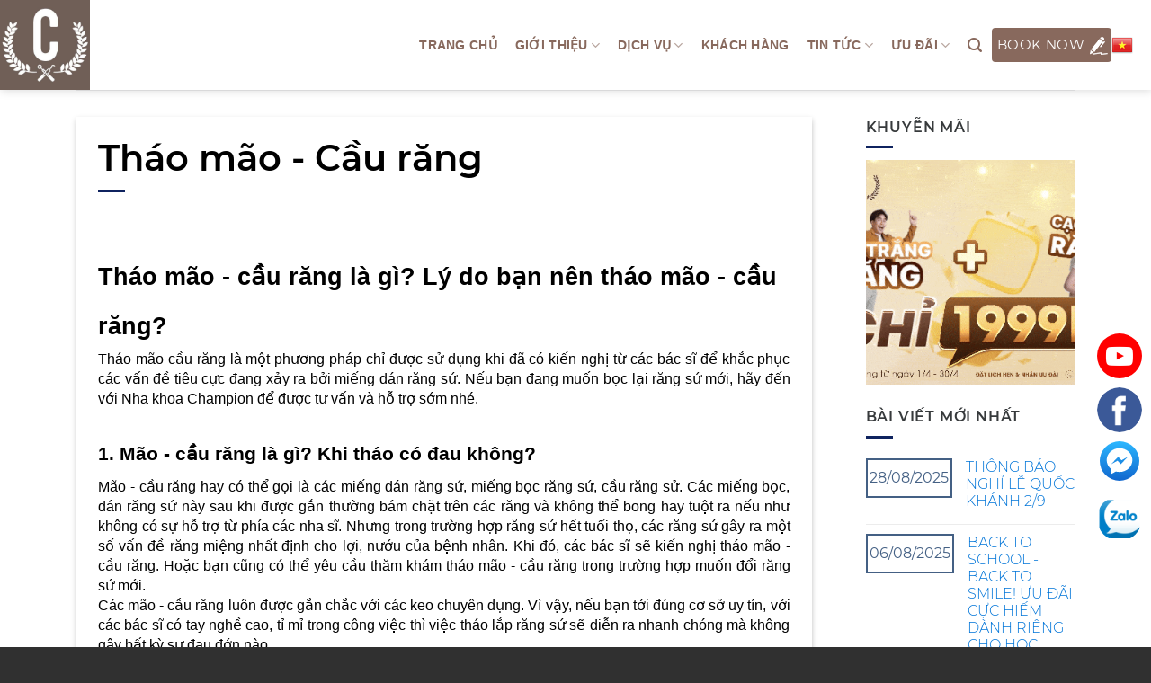

--- FILE ---
content_type: text/html; charset=utf-8
request_url: https://nhakhoachampion.com/thao-mao-cau-rang
body_size: 87565
content:
<!DOCTYPE html PUBLIC "-//W3C//DTD XHTML 1.0 Strict//EN" "http://www.w3.org/TR/xhtml1/DTD/xhtml1-strict.dtd">
<html xmlns="http://www.w3.org/1999/xhtml" xml:lang="vi" lang="vi" data-load="dich-vu">
<!-- THE CODE REWRITE BY HTTPS://FB.ME/GTFAF -->

<head>
    <!-- Google Tag Manager -->
    <script>
        (function(w, d, s, l, i) {
            w[l] = w[l] || [];
            w[l].push({
                'gtm.start': new Date().getTime(),
                event: 'gtm.js'
            });
            var f = d.getElementsByTagName(s)[0],
                j = d.createElement(s),
                dl = l != 'dataLayer' ? '&l=' + l : '';
            j.async = true;
            j.src =
                'https://www.googletagmanager.com/gtm.js?id=' + i + dl;
            f.parentNode.insertBefore(j, f);
        })(window, document, 'script', 'dataLayer', 'GTM-N66MMTRH');
    </script>
    <!-- End Google Tag Manager -->
    <!-- Meta Pixel Code -->
    <script>
        ! function(f, b, e, v, n, t, s) {
            if (f.fbq) return;
            n = f.fbq = function() {
                n.callMethod ?
                    n.callMethod.apply(n, arguments) : n.queue.push(arguments)
            };
            if (!f._fbq) f._fbq = n;
            n.push = n;
            n.loaded = !0;
            n.version = '2.0';
            n.queue = [];
            t = b.createElement(e);
            t.async = !0;
            t.src = v;
            s = b.getElementsByTagName(e)[0];
            s.parentNode.insertBefore(t, s)
        }(window, document, 'script',
            'https://connect.facebook.net/en_US/fbevents.js');
        fbq('init', '500574781753997');
        fbq('track', 'PageView');
    </script>
    <!-- Meta Pixel Code -->
    <script>
        ! function(f, b, e, v, n, t, s) {
            if (f.fbq) return;
            n = f.fbq = function() {
                n.callMethod ?
                    n.callMethod.apply(n, arguments) : n.queue.push(arguments)
            };
            if (!f._fbq) f._fbq = n;
            n.push = n;
            n.loaded = !0;
            n.version = '2.0';
            n.queue = [];
            t = b.createElement(e);
            t.async = !0;
            t.src = v;
            s = b.getElementsByTagName(e)[0];
            s.parentNode.insertBefore(t, s)
        }(window, document, 'script',
            'https://connect.facebook.net/en_US/fbevents.js');
        fbq('init', '268242609585533');
        fbq('track', 'PageView');
    </script>
    <!-- Google tag (gtag.js) -->
    <script async src="https://www.googletagmanager.com/gtag/js?id=G-E2JCN0SME1"></script>
    <script>
        window.dataLayer = window.dataLayer || [];

        function gtag() {
            dataLayer.push(arguments);
        }
        gtag('js', new Date());

        gtag('config', 'G-E2JCN0SME1');
    </script>
    <noscript><img height="1" width="1" style="display:none" src="https://www.facebook.com/tr?id=268242609585533&ev=PageView&noscript=1" /></noscript>
    <!-- End Meta Pixel Code -->
    <noscript><img height="1" width="1" style="display:none" src="https://www.facebook.com/tr?id=500574781753997&ev=PageView&noscript=1" /></noscript>
    <!-- End Meta Pixel Code -->
    <!-- Google tag (gtag.js) - Google Analytics -->
    <script async src="https://www.googletagmanager.com/gtag/js?id=UA-185834336-2">
    </script>
    <script>
        window.dataLayer = window.dataLayer || [];

        function gtag() {
            dataLayer.push(arguments);
        }
        gtag('js', new Date());

        gtag('config', 'UA-185834336-2');
    </script>
    <!-- Global site tag (gtag.js) - Google Analytics -->
    <script async src="https://www.googletagmanager.com/gtag/js?id=G-9EQZQ8QZRS"></script>
    <script>
        window.dataLayer = window.dataLayer || [];

        function gtag() {
            dataLayer.push(arguments);
        }
        gtag('js', new Date());

        gtag('config', 'G-9EQZQ8QZRS');
    </script>
    <!-- Meta Pixel Code -->
    <script>
        ! function(f, b, e, v, n, t, s) {
            if (f.fbq) return;
            n = f.fbq = function() {
                n.callMethod ?
                    n.callMethod.apply(n, arguments) : n.queue.push(arguments)
            };
            if (!f._fbq) f._fbq = n;
            n.push = n;
            n.loaded = !0;
            n.version = '2.0';
            n.queue = [];
            t = b.createElement(e);
            t.async = !0;
            t.src = v;
            s = b.getElementsByTagName(e)[0];
            s.parentNode.insertBefore(t, s)
        }(window, document, 'script',
            'https://connect.facebook.net/en_US/fbevents.js');
        fbq('init', '706270877312248');
        fbq('track', 'PageView');
    </script>
    <noscript><img height="1" width="1" style="display:none" src="https://www.facebook.com/tr?id=706270877312248&ev=PageView&noscript=1" /></noscript>
    <!-- End Meta Pixel Code -->

    <!-- Google Tag Manager -->
    <script>
        (function(w, d, s, l, i) {
            w[l] = w[l] || [];
            w[l].push({
                'gtm.start': new Date().getTime(),
                event: 'gtm.js'
            });
            var f = d.getElementsByTagName(s)[0],
                j = d.createElement(s),
                dl = l != 'dataLayer' ? '&l=' + l : '';
            j.async = true;
            j.src =
                'https://www.googletagmanager.com/gtm.js?id=' + i + dl;
            f.parentNode.insertBefore(j, f);
        })(window, document, 'script', 'dataLayer', 'GTM-5CTD638');
    </script>
    <!-- Google Tag Manager -->
    <script>
        (function(w, d, s, l, i) {
            w[l] = w[l] || [];
            w[l].push({
                'gtm.start': new Date().getTime(),
                event: 'gtm.js'
            });
            var f = d.getElementsByTagName(s)[0],
                j = d.createElement(s),
                dl = l != 'dataLayer' ? '&l=' + l : '';
            j.async = true;
            j.src =
                'https://www.googletagmanager.com/gtm.js?id=' + i + dl;
            f.parentNode.insertBefore(j, f);
        })(window, document, 'script', 'dataLayer', 'GTM-NB2WCCX');
    </script>
    <!-- End Google Tag Manager -->
    <!-- End Google Tag Manager -->
    <base href="https://nhakhoachampion.com/" data-url="https://nhakhoachampion.com/" />
    <meta http-equiv="Content-Type" content="text/html; charset=utf-8" />
    <link rel="shortcut icon" type="image/x-icon" href="upload/101589984_119909566398400_7001007704223252480_n_-21-08-2020-17-16-37.jpg" />
    <title>Tháo mão - Cầu răng</title>
    <meta name="title" content="Tháo mão - Cầu răng" />
    <meta name="description" content="500,000 - 1,000,000/R - Mão - cầu răng hay có thể gọi là các miếng dán răng sứ, cầu răng sử. Các miếng bọc, dán răng sứ này sau khi được gắn thường bám chặt trên các răng và không thể bong hay tuột ra nếu như không có sự hỗ trợ từ phía các nha sĩ." />
    <meta name="keywords" content="Tháo mão - Cầu răng" />
    <meta name="robots" content="noodp,index,follow" />
    <meta name="revisit-after" content="1 days" />
            <meta name="viewport" content="width=device-width, initial-scale=1.0" />
        <meta property="og:title" content="Tháo mão - Cầu răng" />
    <meta property="og:type" content="website" />
    <meta property="og:locale" content="vi_VN" />
    <meta property="og:url" content="http://nhakhoachampion.com/thao-mao-cau-rang" />
    <meta property="og:image" content="https://nhakhoachampion.com/upload/thao-mao-cau-rang_-14-11-2022-14-24-25.jpg" />
    <meta property="og:thumbnail" content="https://nhakhoachampion.com/upload/thao-mao-cau-rang_-14-11-2022-14-24-25.jpg" />
    <meta property="og:image:width" content="300" />
    <meta property="og:image:height" content="300" />
    <meta property="og:description" content="500,000 - 1,000,000/R - Mão - cầu răng hay có thể gọi là các miếng dán răng sứ, cầu răng sử. Các miếng bọc, dán răng sứ này sau khi được gắn thường bám chặt trên các răng và không thể bong hay tuột ra nếu như không có sự hỗ trợ từ phía các nha sĩ." />
    <meta property="fb:app_id" content="174220409684186" />

    <meta name="twitter:card" content="summary" />
    <meta name="twitter:description" content="500,000 - 1,000,000/R - Mão - cầu răng hay có thể gọi là các miếng dán răng sứ, cầu răng sử. Các miếng bọc, dán răng sứ này sau khi được gắn thường bám chặt trên các răng và không thể bong hay tuột ra nếu như không có sự hỗ trợ từ phía các nha sĩ." />
    <meta name="twitter:title" content="Tháo mão - Cầu răng" />
    <meta name="twitter:image" content="https://nhakhoachampion.com/upload/thao-mao-cau-rang_-14-11-2022-14-24-25.jpg" />
    <meta name="twitter:creator" content="@_gtfaf" />

    <meta name="google-site-verification" content="google-site-verification=TZHWMA-e9Pow3XLwkKeuyqTW6AoUSjbCCUF4C65R384" />
    <link rel="canonical" href="http://nhakhoachampion.com/thao-mao-cau-rang">
    <link rel="dns-prefetch" href="http://nhakhoachampion.com/thao-mao-cau-rang">
    <script type="text/javascript" src="admin/plugins/jQuery/jQuery-2.1.4.min.js"></script>
    <link rel="stylesheet" type="text/css" href="admin/plugins/font-awesome/css/font-awesome.min.css" />
    <link rel="stylesheet" type="text/css" href="admin/new-template/tinymce/tinymce/content.css">

    <!-- <link rel="stylesheet" type="text/css" href="admin/plugins/bootstrap/css/bootstrap.min.css" />
    <script defer type="text/javascript" src="admin/plugins/bootstrap/js/bootstrap.min.js"></script> -->

    <!-- <link rel="stylesheet" type="text/css" href="admin/plugins/simplyscroll/jquery.simplyscroll.css"/>
    <script defer type="text/javascript" src="admin/plugins/simplyscroll/jquery.simplyscroll.js"></script> -->

    <!-- <link rel="stylesheet" type="text/css" media="screen" href="admin/plugins/fancybox/jquery.fancybox.css"/>
    <script defer type="text/javascript" src="admin/plugins/fancybox/jquery.fancybox.pack.js"></script>
    <script defer type="text/javascript" src="admin/plugins/fancybox/jquery.mousewheel-3.0.6.pack.js"></script> -->

    <link rel="stylesheet" type="text/css" href="admin/plugins/bxslider/jquery.bxslider.css" />
    <script defer type="text/javascript" src="admin/plugins/bxslider/jquery.bxslider.min.js"></script>

    <script defer type="text/javascript" src="admin/plugins/nprogress/nprogress.js"></script>
    <link rel="stylesheet" type="text/css" href="admin/plugins/nprogress/nprogress.css" />

    <link rel="stylesheet" type="text/css" href="admin/plugins/bootstrap-dropdown/css/animate.min.css" />
    <link rel="stylesheet" type="text/css" href="admin/plugins/bootstrap-dropdown/css/bootstrap-dropdownhover.min.css" />
    <script defer type="text/javascript" src="admin/plugins/bootstrap-dropdown/js/bootstrap-dropdownhover.min.js"></script>

    <!-- <link rel="stylesheet" type="text/css" href="admin/plugins/wow/animate.min.css" /> -->
    <script defer type="text/javascript" src="admin/plugins/wow/wow.min.js"></script>

    <script defer type="text/javascript" src="admin/assets/js/custom.js"></script>
    <link type="text/css" rel="stylesheet" href="views/template/owl/assets/owl.carousel.min.css">
    <link type="text/css" rel="stylesheet" href="views/template/owl/assets/owl.theme.default.min.css">

    <script type="text/javascript" src="views/template/owl/owl.carousel.min.js"></script>
    <div id="fb-root"></div>
    <address class="vcard" style="display:none">
        <img src='upload/logo_-18-10-2023-08-28-42.jpg' title='Phòng khám nha khoa Champion' alt='Phòng khám nha khoa Champion' class="photo" />
        <a class="url fn" href="https://nhakhoachampion.com/">Phòng khám nha khoa Champion</a>
        <div class="org">Phòng khám nha khoa Champion Co, Ltd</div>
        <div class="adr">
            <div class="street-address">172, Đường Nguyễn Lương Bằng, Phường Tân Mỹ, TP.Hồ Chí Minh (Quận 7 cũ)</div>
            <span class="locality">Ho Chi Minh</span>,
            <span class="region">Binh Thanh</span>
            <span class="postal-code">70000</span>
        </div>
        <div class="tel">(028) 35112295 - (028) 35112297</div>
    </address>
    <div itemtype="http://schema.org/website ">
        <div itemtype="http://schema.org/website" itemscope="">
            <div><span itemprop="keywords"><a rel="tag" href="https://nhakhoachampion.com/"></a></span></div>
        </div>
    </div>
    <link rel="stylesheet" type="text/css" href="views/template/slick/slick/slick.css">
    <script type="text/javascript" src="views/template/slick/slick/slick.js"></script>
    <style type="text/css" media="all">
        @media (min-width: 1440px) {
            .container {
                width: 1366px !important;
            }
        }

        a {
            text-decoration: none !important;
        }

        .epvc-eye {
            margin-right: 3px;
            width: 13px;
            display: inline-block;
            height: 13px;
            border: solid 1px #fff;
            border-radius: 75% 15%;
            position: relative;
            transform: rotate(45deg)
        }

        .epvc-eye:before {
            content: '';
            display: block;
            position: absolute;
            width: 5px;
            height: 5px;
            border: solid 1px #fff;
            border-radius: 50%;
            left: 3px;
            top: 3px
        }

        .wp-block-audio figcaption {
            margin-top: .5em;
            margin-bottom: 1em;
            color: #555d66;
            text-align: center;
            font-size: 13px
        }

        .wp-block-audio audio {
            width: 100%;
            min-width: 300px
        }

        .block-editor-block-list__layout .reusable-block-edit-panel {
            align-items: center;
            background: #f8f9f9;
            color: #555d66;
            display: flex;
            flex-wrap: wrap;
            font-family: -apple-system, BlinkMacSystemFont, Segoe UI, Roboto, Oxygen-Sans, Ubuntu, Cantarell, Helvetica Neue, sans-serif;
            font-size: 13px;
            top: -14px;
            margin: 0 -14px;
            padding: 8px 14px;
            position: relative;
            border: 1px dashed rgba(145, 151, 162, .25);
            border-bottom: none
        }

        .block-editor-block-list__layout .block-editor-block-list__layout .reusable-block-edit-panel {
            margin: 0 -14px;
            padding: 8px 14px
        }

        .block-editor-block-list__layout .reusable-block-edit-panel .reusable-block-edit-panel__spinner {
            margin: 0 5px
        }

        .block-editor-block-list__layout .reusable-block-edit-panel .reusable-block-edit-panel__info {
            margin-right: auto
        }

        .block-editor-block-list__layout .reusable-block-edit-panel .reusable-block-edit-panel__label {
            margin-right: 8px;
            white-space: nowrap;
            font-weight: 600
        }

        .block-editor-block-list__layout .reusable-block-edit-panel .reusable-block-edit-panel__title {
            flex: 1 1 100%;
            font-size: 14px;
            height: 30px;
            margin: 4px 0 8px
        }

        .block-editor-block-list__layout .reusable-block-edit-panel .components-button.reusable-block-edit-panel__button {
            flex-shrink: 0
        }

        @media (min-width:960px) {
            .block-editor-block-list__layout .reusable-block-edit-panel {
                flex-wrap: nowrap
            }

            .block-editor-block-list__layout .reusable-block-edit-panel .reusable-block-edit-panel__title {
                margin: 0
            }

            .block-editor-block-list__layout .reusable-block-edit-panel .components-button.reusable-block-edit-panel__button {
                margin: 0 0 0 5px
            }
        }

        .editor-block-list__layout .is-selected .reusable-block-edit-panel {
            border-color: rgba(66, 88, 99, .4) rgba(66, 88, 99, .4) rgba(66, 88, 99, .4) transparent
        }

        .is-dark-theme .editor-block-list__layout .is-selected .reusable-block-edit-panel {
            border-color: hsla(0, 0%, 100%, .45) hsla(0, 0%, 100%, .45) hsla(0, 0%, 100%, .45) transparent
        }

        .block-editor-block-list__layout .reusable-block-indicator {
            background: #fff;
            border: 1px dashed #e2e4e7;
            color: #555d66;
            top: -14px;
            height: 30px;
            padding: 4px;
            position: absolute;
            z-index: 1;
            width: 30px;
            right: -14px
        }

        .wp-block-button {
            color: #fff;
            margin-bottom: 1.5em
        }

        .wp-block-button.aligncenter {
            text-align: center
        }

        .wp-block-button.alignright {
            text-align: right
        }

        .wp-block-button__link {
            background-color: #32373c;
            border: none;
            border-radius: 28px;
            box-shadow: none;
            color: inherit;
            cursor: pointer;
            display: inline-block;
            font-size: 18px;
            margin: 0;
            padding: 12px 24px;
            text-align: center;
            text-decoration: none;
            overflow-wrap: break-word
        }

        .wp-block-button__link:active,
        .wp-block-button__link:focus,
        .wp-block-button__link:hover,
        .wp-block-button__link:visited {
            color: inherit
        }

        .is-style-squared .wp-block-button__link {
            border-radius: 0
        }

        .is-style-outline {
            color: #32373c
        }

        .is-style-outline .wp-block-button__link {
            background-color: transparent;
            border: 2px solid
        }

        .wp-block-calendar {
            text-align: center
        }

        .wp-block-calendar tbody td,
        .wp-block-calendar th {
            padding: 4px;
            border: 1px solid #e2e4e7
        }

        .wp-block-calendar tfoot td {
            border: none
        }

        .wp-block-calendar table {
            width: 100%;
            border-collapse: collapse;
            font-family: -apple-system, BlinkMacSystemFont, Segoe UI, Roboto, Oxygen-Sans, Ubuntu, Cantarell, Helvetica Neue, sans-serif
        }

        .wp-block-calendar table th {
            font-weight: 440;
            background: #edeff0
        }

        .wp-block-calendar a {
            text-decoration: underline
        }

        .wp-block-calendar tfoot a {
            color: #00739c
        }

        .wp-block-calendar table caption,
        .wp-block-calendar table tbody {
            color: #40464d
        }

        .wp-block-categories.alignleft {
            margin-right: 2em
        }

        .wp-block-categories.alignright {
            margin-left: 2em
        }

        .wp-block-columns {
            display: flex;
            flex-wrap: wrap
        }

        @media (min-width:782px) {
            .wp-block-columns {
                flex-wrap: nowrap
            }
        }

        .wp-block-column {
            flex-grow: 1;
            margin-bottom: 1em;
            flex-basis: 100%;
            min-width: 0;
            word-break: break-word;
            overflow-wrap: break-word
        }

        @media (min-width:600px) {
            .wp-block-column {
                flex-basis: calc(50% - 16px);
                flex-grow: 0
            }

            .wp-block-column:nth-child(2n) {
                margin-left: 32px
            }
        }

        @media (min-width:782px) {
            .wp-block-column:not(:first-child) {
                margin-left: 32px
            }
        }

        .wp-block-cover,
        .wp-block-cover-image {
            position: relative;
            background-color: #fff;
            background-size: cover;
            background-position: 50%;
            min-height: 430px;
            width: 100%;
            margin: 0 0 1.5em;
            display: flex;
            justify-content: center;
            align-items: center;
            overflow: hidden
        }

        .wp-block-cover-image.has-left-content,
        .wp-block-cover.has-left-content {
            justify-content: flex-start
        }

        .wp-block-cover-image.has-left-content .wp-block-cover-image-text,
        .wp-block-cover-image.has-left-content .wp-block-cover-text,
        .wp-block-cover-image.has-left-content h2,
        .wp-block-cover.has-left-content .wp-block-cover-image-text,
        .wp-block-cover.has-left-content .wp-block-cover-text,
        .wp-block-cover.has-left-content h2 {
            margin-left: 0;
            text-align: left
        }

        .wp-block-cover-image.has-right-content,
        .wp-block-cover.has-right-content {
            justify-content: flex-end
        }

        .wp-block-cover-image.has-right-content .wp-block-cover-image-text,
        .wp-block-cover-image.has-right-content .wp-block-cover-text,
        .wp-block-cover-image.has-right-content h2,
        .wp-block-cover.has-right-content .wp-block-cover-image-text,
        .wp-block-cover.has-right-content .wp-block-cover-text,
        .wp-block-cover.has-right-content h2 {
            margin-right: 0;
            text-align: right
        }

        .wp-block-cover-image .wp-block-cover-image-text,
        .wp-block-cover-image .wp-block-cover-text,
        .wp-block-cover-image h2,
        .wp-block-cover .wp-block-cover-image-text,
        .wp-block-cover .wp-block-cover-text,
        .wp-block-cover h2 {
            color: #fff;
            font-size: 2em;
            line-height: 1.25;
            z-index: 1;
            margin-bottom: 0;
            max-width: 610px;
            padding: 14px;
            text-align: center
        }

        .wp-block-cover-image .wp-block-cover-image-text a,
        .wp-block-cover-image .wp-block-cover-image-text a:active,
        .wp-block-cover-image .wp-block-cover-image-text a:focus,
        .wp-block-cover-image .wp-block-cover-image-text a:hover,
        .wp-block-cover-image .wp-block-cover-text a,
        .wp-block-cover-image .wp-block-cover-text a:active,
        .wp-block-cover-image .wp-block-cover-text a:focus,
        .wp-block-cover-image .wp-block-cover-text a:hover,
        .wp-block-cover-image h2 a,
        .wp-block-cover-image h2 a:active,
        .wp-block-cover-image h2 a:focus,
        .wp-block-cover-image h2 a:hover,
        .wp-block-cover .wp-block-cover-image-text a,
        .wp-block-cover .wp-block-cover-image-text a:active,
        .wp-block-cover .wp-block-cover-image-text a:focus,
        .wp-block-cover .wp-block-cover-image-text a:hover,
        .wp-block-cover .wp-block-cover-text a,
        .wp-block-cover .wp-block-cover-text a:active,
        .wp-block-cover .wp-block-cover-text a:focus,
        .wp-block-cover .wp-block-cover-text a:hover,
        .wp-block-cover h2 a,
        .wp-block-cover h2 a:active,
        .wp-block-cover h2 a:focus,
        .wp-block-cover h2 a:hover {
            color: #fff
        }

        .wp-block-cover-image.has-parallax,
        .wp-block-cover.has-parallax {
            background-attachment: fixed
        }

        @supports (-webkit-overflow-scrolling:touch) {

            .wp-block-cover-image.has-parallax,
            .wp-block-cover.has-parallax {
                background-attachment: scroll
            }
        }

        .wp-block-cover-image.has-background-dim:before,
        .wp-block-cover.has-background-dim:before {
            content: "";
            position: absolute;
            top: 0;
            left: 0;
            bottom: 0;
            right: 0;
            background-color: inherit;
            opacity: .5;
            z-index: 1
        }

        .wp-block-cover-image.has-background-dim.has-background-dim-10:before,
        .wp-block-cover.has-background-dim.has-background-dim-10:before {
            opacity: .1
        }

        .wp-block-cover-image.has-background-dim.has-background-dim-20:before,
        .wp-block-cover.has-background-dim.has-background-dim-20:before {
            opacity: .2
        }

        .wp-block-cover-image.has-background-dim.has-background-dim-30:before,
        .wp-block-cover.has-background-dim.has-background-dim-30:before {
            opacity: .3
        }

        .wp-block-cover-image.has-background-dim.has-background-dim-40:before,
        .wp-block-cover.has-background-dim.has-background-dim-40:before {
            opacity: .4
        }

        .wp-block-cover-image.has-background-dim.has-background-dim-50:before,
        .wp-block-cover.has-background-dim.has-background-dim-50:before {
            opacity: .5
        }

        .wp-block-cover-image.has-background-dim.has-background-dim-60:before,
        .wp-block-cover.has-background-dim.has-background-dim-60:before {
            opacity: .6
        }

        .wp-block-cover-image.has-background-dim.has-background-dim-70:before,
        .wp-block-cover.has-background-dim.has-background-dim-70:before {
            opacity: .7
        }

        .wp-block-cover-image.has-background-dim.has-background-dim-80:before,
        .wp-block-cover.has-background-dim.has-background-dim-80:before {
            opacity: .8
        }

        .wp-block-cover-image.has-background-dim.has-background-dim-90:before,
        .wp-block-cover.has-background-dim.has-background-dim-90:before {
            opacity: .9
        }

        .wp-block-cover-image.has-background-dim.has-background-dim-100:before,
        .wp-block-cover.has-background-dim.has-background-dim-100:before {
            opacity: 1
        }

        .wp-block-cover-image.alignleft,
        .wp-block-cover-image.alignright,
        .wp-block-cover.alignleft,
        .wp-block-cover.alignright {
            max-width: 305px;
            width: 100%
        }

        .wp-block-cover-image:after,
        .wp-block-cover:after {
            display: block;
            content: "";
            font-size: 0;
            min-height: inherit
        }

        @supports ((position:-webkit-sticky) or (position:sticky)) {

            .wp-block-cover-image:after,
            .wp-block-cover:after {
                content: none
            }
        }

        .wp-block-cover-image.aligncenter,
        .wp-block-cover-image.alignleft,
        .wp-block-cover-image.alignright,
        .wp-block-cover.aligncenter,
        .wp-block-cover.alignleft,
        .wp-block-cover.alignright {
            display: flex
        }

        .wp-block-cover-image .wp-block-cover__inner-container,
        .wp-block-cover .wp-block-cover__inner-container {
            width: calc(100% - 70px);
            z-index: 1;
            color: #f8f9f9
        }

        .wp-block-cover-image .wp-block-subhead,
        .wp-block-cover-image h1,
        .wp-block-cover-image h2,
        .wp-block-cover-image h3,
        .wp-block-cover-image h4,
        .wp-block-cover-image h5,
        .wp-block-cover-image h6,
        .wp-block-cover-image p,
        .wp-block-cover .wp-block-subhead,
        .wp-block-cover h1,
        .wp-block-cover h2,
        .wp-block-cover h3,
        .wp-block-cover h4,
        .wp-block-cover h5,
        .wp-block-cover h6,
        .wp-block-cover p {
            color: inherit
        }

        .wp-block-cover__video-background {
            position: absolute;
            top: 50%;
            left: 50%;
            transform: translateX(-50%) translateY(-50%);
            width: 100%;
            height: 100%;
            z-index: 0;
            -o-object-fit: cover;
            object-fit: cover
        }

        .block-editor-block-list__block[data-type="core/embed"][data-align=left] .block-editor-block-list__block-edit,
        .block-editor-block-list__block[data-type="core/embed"][data-align=right] .block-editor-block-list__block-edit,
        .wp-block-embed.alignleft,
        .wp-block-embed.alignright {
            max-width: 360px;
            width: 100%
        }

        .wp-block-embed {
            margin-bottom: 1em
        }

        .wp-block-embed figcaption {
            margin-top: .5em;
            margin-bottom: 1em;
            color: #555d66;
            text-align: center;
            font-size: 13px
        }

        .wp-embed-responsive .wp-block-embed.wp-embed-aspect-1-1 .wp-block-embed__wrapper,
        .wp-embed-responsive .wp-block-embed.wp-embed-aspect-1-2 .wp-block-embed__wrapper,
        .wp-embed-responsive .wp-block-embed.wp-embed-aspect-4-3 .wp-block-embed__wrapper,
        .wp-embed-responsive .wp-block-embed.wp-embed-aspect-9-16 .wp-block-embed__wrapper,
        .wp-embed-responsive .wp-block-embed.wp-embed-aspect-16-9 .wp-block-embed__wrapper,
        .wp-embed-responsive .wp-block-embed.wp-embed-aspect-18-9 .wp-block-embed__wrapper,
        .wp-embed-responsive .wp-block-embed.wp-embed-aspect-21-9 .wp-block-embed__wrapper {
            position: relative
        }

        .wp-embed-responsive .wp-block-embed.wp-embed-aspect-1-1 .wp-block-embed__wrapper:before,
        .wp-embed-responsive .wp-block-embed.wp-embed-aspect-1-2 .wp-block-embed__wrapper:before,
        .wp-embed-responsive .wp-block-embed.wp-embed-aspect-4-3 .wp-block-embed__wrapper:before,
        .wp-embed-responsive .wp-block-embed.wp-embed-aspect-9-16 .wp-block-embed__wrapper:before,
        .wp-embed-responsive .wp-block-embed.wp-embed-aspect-16-9 .wp-block-embed__wrapper:before,
        .wp-embed-responsive .wp-block-embed.wp-embed-aspect-18-9 .wp-block-embed__wrapper:before,
        .wp-embed-responsive .wp-block-embed.wp-embed-aspect-21-9 .wp-block-embed__wrapper:before {
            content: "";
            display: block;
            padding-top: 50%
        }

        .wp-embed-responsive .wp-block-embed.wp-embed-aspect-1-1 .wp-block-embed__wrapper iframe,
        .wp-embed-responsive .wp-block-embed.wp-embed-aspect-1-2 .wp-block-embed__wrapper iframe,
        .wp-embed-responsive .wp-block-embed.wp-embed-aspect-4-3 .wp-block-embed__wrapper iframe,
        .wp-embed-responsive .wp-block-embed.wp-embed-aspect-9-16 .wp-block-embed__wrapper iframe,
        .wp-embed-responsive .wp-block-embed.wp-embed-aspect-16-9 .wp-block-embed__wrapper iframe,
        .wp-embed-responsive .wp-block-embed.wp-embed-aspect-18-9 .wp-block-embed__wrapper iframe,
        .wp-embed-responsive .wp-block-embed.wp-embed-aspect-21-9 .wp-block-embed__wrapper iframe {
            position: absolute;
            top: 0;
            right: 0;
            bottom: 0;
            left: 0;
            width: 100%;
            height: 100%
        }

        .wp-embed-responsive .wp-block-embed.wp-embed-aspect-21-9 .wp-block-embed__wrapper:before {
            padding-top: 42.85%
        }

        .wp-embed-responsive .wp-block-embed.wp-embed-aspect-18-9 .wp-block-embed__wrapper:before {
            padding-top: 50%
        }

        .wp-embed-responsive .wp-block-embed.wp-embed-aspect-16-9 .wp-block-embed__wrapper:before {
            padding-top: 56.25%
        }

        .wp-embed-responsive .wp-block-embed.wp-embed-aspect-4-3 .wp-block-embed__wrapper:before {
            padding-top: 75%
        }

        .wp-embed-responsive .wp-block-embed.wp-embed-aspect-1-1 .wp-block-embed__wrapper:before {
            padding-top: 100%
        }

        .wp-embed-responsive .wp-block-embed.wp-embed-aspect-9-6 .wp-block-embed__wrapper:before {
            padding-top: 66.66%
        }

        .wp-embed-responsive .wp-block-embed.wp-embed-aspect-1-2 .wp-block-embed__wrapper:before {
            padding-top: 200%
        }

        .wp-block-file {
            margin-bottom: 1.5em
        }

        .wp-block-file.aligncenter {
            text-align: center
        }

        .wp-block-file.alignright {
            text-align: right
        }

        .wp-block-file .wp-block-file__button {
            background: #32373c;
            border-radius: 2em;
            color: #fff;
            font-size: 13px;
            padding: .5em 1em
        }

        .wp-block-file a.wp-block-file__button {
            text-decoration: none
        }

        .wp-block-file a.wp-block-file__button:active,
        .wp-block-file a.wp-block-file__button:focus,
        .wp-block-file a.wp-block-file__button:hover,
        .wp-block-file a.wp-block-file__button:visited {
            box-shadow: none;
            color: #fff;
            opacity: .85;
            text-decoration: none
        }

        .wp-block-file *+.wp-block-file__button {
            margin-left: .75em
        }

        .wp-block-gallery {
            display: flex;
            flex-wrap: wrap;
            list-style-type: none;
            padding: 0
        }

        .wp-block-gallery .blocks-gallery-image,
        .wp-block-gallery .blocks-gallery-item {
            margin: 0 16px 16px 0;
            display: flex;
            flex-grow: 1;
            flex-direction: column;
            justify-content: center;
            position: relative
        }

        .wp-block-gallery .blocks-gallery-image figure,
        .wp-block-gallery .blocks-gallery-item figure {
            margin: 0;
            height: 100%
        }

        @supports ((position:-webkit-sticky) or (position:sticky)) {

            .wp-block-gallery .blocks-gallery-image figure,
            .wp-block-gallery .blocks-gallery-item figure {
                display: flex;
                align-items: flex-end;
                justify-content: flex-start
            }
        }

        .wp-block-gallery .blocks-gallery-image img,
        .wp-block-gallery .blocks-gallery-item img {
            display: block;
            max-width: 100%;
            height: auto;
            width: 100%
        }

        @supports ((position:-webkit-sticky) or (position:sticky)) {

            .wp-block-gallery .blocks-gallery-image img,
            .wp-block-gallery .blocks-gallery-item img {
                width: auto
            }
        }

        .wp-block-gallery .blocks-gallery-image figcaption,
        .wp-block-gallery .blocks-gallery-item figcaption {
            position: absolute;
            bottom: 0;
            width: 100%;
            max-height: 100%;
            overflow: auto;
            padding: 40px 10px 9px;
            color: #fff;
            text-align: center;
            font-size: 13px;
            background: linear-gradient(0deg, rgba(0, 0, 0, .7), rgba(0, 0, 0, .3) 70%, transparent)
        }

        .wp-block-gallery .blocks-gallery-image figcaption img,
        .wp-block-gallery .blocks-gallery-item figcaption img {
            display: inline
        }

        .wp-block-gallery.is-cropped .blocks-gallery-image a,
        .wp-block-gallery.is-cropped .blocks-gallery-image img,
        .wp-block-gallery.is-cropped .blocks-gallery-item a,
        .wp-block-gallery.is-cropped .blocks-gallery-item img {
            width: 100%
        }

        @supports ((position:-webkit-sticky) or (position:sticky)) {

            .wp-block-gallery.is-cropped .blocks-gallery-image a,
            .wp-block-gallery.is-cropped .blocks-gallery-image img,
            .wp-block-gallery.is-cropped .blocks-gallery-item a,
            .wp-block-gallery.is-cropped .blocks-gallery-item img {
                height: 100%;
                flex: 1;
                -o-object-fit: cover;
                object-fit: cover
            }
        }

        .wp-block-gallery .blocks-gallery-image,
        .wp-block-gallery .blocks-gallery-item {
            width: calc((100% - 16px)/2)
        }

        .wp-block-gallery .blocks-gallery-image:nth-of-type(2n),
        .wp-block-gallery .blocks-gallery-item:nth-of-type(2n) {
            margin-right: 0
        }

        .wp-block-gallery.columns-1 .blocks-gallery-image,
        .wp-block-gallery.columns-1 .blocks-gallery-item {
            width: 100%;
            margin-right: 0
        }

        @media (min-width:600px) {

            .wp-block-gallery.columns-3 .blocks-gallery-image,
            .wp-block-gallery.columns-3 .blocks-gallery-item {
                width: calc((100% - 32px)/3);
                margin-right: 16px
            }

            @supports (-ms-ime-align:auto) {

                .wp-block-gallery.columns-3 .blocks-gallery-image,
                .wp-block-gallery.columns-3 .blocks-gallery-item {
                    width: calc((100% - 32px)/3 - 1px)
                }
            }

            .wp-block-gallery.columns-4 .blocks-gallery-image,
            .wp-block-gallery.columns-4 .blocks-gallery-item {
                width: calc((100% - 48px)/4);
                margin-right: 16px
            }

            @supports (-ms-ime-align:auto) {

                .wp-block-gallery.columns-4 .blocks-gallery-image,
                .wp-block-gallery.columns-4 .blocks-gallery-item {
                    width: calc((100% - 48px)/4 - 1px)
                }
            }

            .wp-block-gallery.columns-5 .blocks-gallery-image,
            .wp-block-gallery.columns-5 .blocks-gallery-item {
                width: calc((100% - 64px)/5);
                margin-right: 16px
            }

            @supports (-ms-ime-align:auto) {

                .wp-block-gallery.columns-5 .blocks-gallery-image,
                .wp-block-gallery.columns-5 .blocks-gallery-item {
                    width: calc((100% - 64px)/5 - 1px)
                }
            }

            .wp-block-gallery.columns-6 .blocks-gallery-image,
            .wp-block-gallery.columns-6 .blocks-gallery-item {
                width: calc((100% - 80px)/6);
                margin-right: 16px
            }

            @supports (-ms-ime-align:auto) {

                .wp-block-gallery.columns-6 .blocks-gallery-image,
                .wp-block-gallery.columns-6 .blocks-gallery-item {
                    width: calc((100% - 80px)/6 - 1px)
                }
            }

            .wp-block-gallery.columns-7 .blocks-gallery-image,
            .wp-block-gallery.columns-7 .blocks-gallery-item {
                width: calc((100% - 96px)/7);
                margin-right: 16px
            }

            @supports (-ms-ime-align:auto) {

                .wp-block-gallery.columns-7 .blocks-gallery-image,
                .wp-block-gallery.columns-7 .blocks-gallery-item {
                    width: calc((100% - 96px)/7 - 1px)
                }
            }

            .wp-block-gallery.columns-8 .blocks-gallery-image,
            .wp-block-gallery.columns-8 .blocks-gallery-item {
                width: calc((100% - 112px)/8);
                margin-right: 16px
            }

            @supports (-ms-ime-align:auto) {

                .wp-block-gallery.columns-8 .blocks-gallery-image,
                .wp-block-gallery.columns-8 .blocks-gallery-item {
                    width: calc((100% - 112px)/8 - 1px)
                }
            }

            .wp-block-gallery.columns-1 .blocks-gallery-image:nth-of-type(1n),
            .wp-block-gallery.columns-1 .blocks-gallery-item:nth-of-type(1n),
            .wp-block-gallery.columns-2 .blocks-gallery-image:nth-of-type(2n),
            .wp-block-gallery.columns-2 .blocks-gallery-item:nth-of-type(2n),
            .wp-block-gallery.columns-3 .blocks-gallery-image:nth-of-type(3n),
            .wp-block-gallery.columns-3 .blocks-gallery-item:nth-of-type(3n),
            .wp-block-gallery.columns-4 .blocks-gallery-image:nth-of-type(4n),
            .wp-block-gallery.columns-4 .blocks-gallery-item:nth-of-type(4n),
            .wp-block-gallery.columns-5 .blocks-gallery-image:nth-of-type(5n),
            .wp-block-gallery.columns-5 .blocks-gallery-item:nth-of-type(5n),
            .wp-block-gallery.columns-6 .blocks-gallery-image:nth-of-type(6n),
            .wp-block-gallery.columns-6 .blocks-gallery-item:nth-of-type(6n),
            .wp-block-gallery.columns-7 .blocks-gallery-image:nth-of-type(7n),
            .wp-block-gallery.columns-7 .blocks-gallery-item:nth-of-type(7n),
            .wp-block-gallery.columns-8 .blocks-gallery-image:nth-of-type(8n),
            .wp-block-gallery.columns-8 .blocks-gallery-item:nth-of-type(8n) {
                margin-right: 0
            }
        }

        .wp-block-gallery .blocks-gallery-image:last-child,
        .wp-block-gallery .blocks-gallery-item:last-child {
            margin-right: 0
        }

        .wp-block-gallery .blocks-gallery-item.has-add-item-button {
            width: 100%
        }

        .wp-block-gallery.alignleft,
        .wp-block-gallery.alignright {
            max-width: 305px;
            width: 100%
        }

        .wp-block-gallery.aligncenter,
        .wp-block-gallery.alignleft,
        .wp-block-gallery.alignright {
            display: flex
        }

        .wp-block-gallery.aligncenter .blocks-gallery-item figure {
            justify-content: center
        }

        .wp-block-image {
            max-width: 100%;
            margin-bottom: 1em;
            margin-left: 0;
            margin-right: 0
        }

        .wp-block-image img {
            max-width: 100%
        }

        .wp-block-image.aligncenter {
            text-align: center
        }

        .wp-block-image.alignfull img,
        .wp-block-image.alignwide img {
            width: 100%
        }

        .wp-block-image .aligncenter,
        .wp-block-image .alignleft,
        .wp-block-image .alignright,
        .wp-block-image.is-resized {
            display: table;
            margin-left: 0;
            margin-right: 0
        }

        .wp-block-image .aligncenter>figcaption,
        .wp-block-image .alignleft>figcaption,
        .wp-block-image .alignright>figcaption,
        .wp-block-image.is-resized>figcaption {
            display: table-caption;
            caption-side: bottom
        }

        .wp-block-image .alignleft {
            float: left;
            margin-right: 1em
        }

        .wp-block-image .alignright {
            float: right;
            margin-left: 1em
        }

        .wp-block-image .aligncenter {
            margin-left: auto;
            margin-right: auto
        }

        .wp-block-image figcaption {
            margin-top: .5em;
            margin-bottom: 1em;
            color: #555d66;
            text-align: center;
            font-size: 13px
        }

        .wp-block-latest-comments__comment {
            font-size: 15px;
            line-height: 1.1;
            list-style: none;
            margin-bottom: 1em
        }

        .has-avatars .wp-block-latest-comments__comment {
            min-height: 36px;
            list-style: none
        }

        .has-avatars .wp-block-latest-comments__comment .wp-block-latest-comments__comment-excerpt,
        .has-avatars .wp-block-latest-comments__comment .wp-block-latest-comments__comment-meta {
            margin-left: 52px
        }

        .has-dates .wp-block-latest-comments__comment,
        .has-excerpts .wp-block-latest-comments__comment {
            line-height: 1.5
        }

        .wp-block-latest-comments__comment-excerpt p {
            font-size: 14px;
            line-height: 1.8;
            margin: 5px 0 20px
        }

        .wp-block-latest-comments__comment-date {
            color: #8f98a1;
            display: block;
            font-size: 12px
        }

        .wp-block-latest-comments .avatar,
        .wp-block-latest-comments__comment-avatar {
            border-radius: 24px;
            display: block;
            float: left;
            height: 40px;
            margin-right: 12px;
            width: 40px
        }

        .wp-block-latest-posts.alignleft {
            margin-right: 2em
        }

        .wp-block-latest-posts.alignright {
            margin-left: 2em
        }

        .wp-block-latest-posts.is-grid {
            display: flex;
            flex-wrap: wrap;
            padding: 0;
            list-style: none
        }

        .wp-block-latest-posts.is-grid li {
            margin: 0 16px 16px 0;
            width: 100%
        }

        @media (min-width:600px) {
            .wp-block-latest-posts.columns-2 li {
                width: calc(50% - 16px)
            }

            .wp-block-latest-posts.columns-3 li {
                width: calc(33.33333% - 16px)
            }

            .wp-block-latest-posts.columns-4 li {
                width: calc(25% - 16px)
            }

            .wp-block-latest-posts.columns-5 li {
                width: calc(20% - 16px)
            }

            .wp-block-latest-posts.columns-6 li {
                width: calc(16.66667% - 16px)
            }
        }

        .wp-block-latest-posts__post-date {
            display: block;
            color: #6c7781;
            font-size: 13px
        }

        .wp-block-media-text {
            display: grid;
            grid-template-rows: auto;
            align-items: center;
            grid-template-areas: "media-text-media media-text-content";
            grid-template-columns: 50% auto
        }

        .wp-block-media-text.has-media-on-the-right {
            grid-template-areas: "media-text-content media-text-media";
            grid-template-columns: auto 50%
        }

        .wp-block-media-text .wp-block-media-text__media {
            grid-area: media-text-media;
            margin: 0
        }

        .wp-block-media-text .wp-block-media-text__content {
            word-break: break-word;
            grid-area: media-text-content;
            padding: 0 8%
        }

        .wp-block-media-text>figure>img,
        .wp-block-media-text>figure>video {
            max-width: unset;
            width: 100%;
            vertical-align: middle
        }

        @media (max-width:600px) {
            .wp-block-media-text.is-stacked-on-mobile {
                grid-template-columns: 100% !important;
                grid-template-areas: "media-text-media" "media-text-content"
            }

            .wp-block-media-text.is-stacked-on-mobile.has-media-on-the-right {
                grid-template-areas: "media-text-content" "media-text-media"
            }
        }

        .is-small-text {
            font-size: 14px
        }

        .is-regular-text {
            font-size: 16px
        }

        .is-large-text {
            font-size: 36px
        }

        .is-larger-text {
            font-size: 48px
        }

        .has-drop-cap:not(:focus):first-letter {
            float: left;
            font-size: 8.4em;
            line-height: .68;
            font-weight: 100;
            margin: .05em .1em 0 0;
            text-transform: uppercase;
            font-style: normal
        }

        .has-drop-cap:not(:focus):after {
            content: "";
            display: table;
            clear: both;
            padding-top: 14px
        }

        p.has-background {
            padding: 20px 30px
        }

        p.has-text-color a {
            color: inherit
        }

        .wp-block-pullquote {
            padding: 3em 0;
            margin-left: 0;
            margin-right: 0;
            text-align: center
        }

        .wp-block-pullquote.alignleft,
        .wp-block-pullquote.alignright {
            max-width: 305px
        }

        .wp-block-pullquote.alignleft p,
        .wp-block-pullquote.alignright p {
            font-size: 20px
        }

        .wp-block-pullquote p {
            font-size: 28px;
            line-height: 1.6
        }

        .wp-block-pullquote cite,
        .wp-block-pullquote footer {
            position: relative
        }

        .wp-block-pullquote .has-text-color a {
            color: inherit
        }

        .wp-block-pullquote:not(.is-style-solid-color) {
            background: none
        }

        .wp-block-pullquote.is-style-solid-color {
            border: none
        }

        .wp-block-pullquote.is-style-solid-color blockquote {
            margin-left: auto;
            margin-right: auto;
            text-align: left;
            max-width: 60%
        }

        .wp-block-pullquote.is-style-solid-color blockquote p {
            margin-top: 0;
            margin-bottom: 0;
            font-size: 32px
        }

        .wp-block-pullquote.is-style-solid-color blockquote cite {
            text-transform: none;
            font-style: normal
        }

        .wp-block-pullquote cite {
            color: inherit
        }

        .wp-block-quote.is-large,
        .wp-block-quote.is-style-large {
            margin: 0 0 16px;
            padding: 0 1em
        }

        .wp-block-quote.is-large p,
        .wp-block-quote.is-style-large p {
            font-size: 24px;
            font-style: italic;
            line-height: 1.6
        }

        .wp-block-quote.is-large cite,
        .wp-block-quote.is-large footer,
        .wp-block-quote.is-style-large cite,
        .wp-block-quote.is-style-large footer {
            font-size: 18px;
            text-align: right
        }

        .wp-block-rss.alignleft {
            margin-right: 2em
        }

        .wp-block-rss.alignright {
            margin-left: 2em
        }

        .wp-block-rss.is-grid {
            display: flex;
            flex-wrap: wrap;
            padding: 0;
            list-style: none
        }

        .wp-block-rss.is-grid li {
            margin: 0 16px 16px 0;
            width: 100%
        }

        @media (min-width:600px) {
            .wp-block-rss.columns-2 li {
                width: calc(50% - 16px)
            }

            .wp-block-rss.columns-3 li {
                width: calc(33.33333% - 16px)
            }

            .wp-block-rss.columns-4 li {
                width: calc(25% - 16px)
            }

            .wp-block-rss.columns-5 li {
                width: calc(20% - 16px)
            }

            .wp-block-rss.columns-6 li {
                width: calc(16.66667% - 16px)
            }
        }

        .wp-block-rss__item-author,
        .wp-block-rss__item-publish-date {
            color: #6c7781;
            font-size: 13px
        }

        .wp-block-search {
            display: flex;
            flex-wrap: wrap
        }

        .wp-block-search .wp-block-search__label {
            width: 100%
        }

        .wp-block-search .wp-block-search__input {
            flex-grow: 1
        }

        .wp-block-search .wp-block-search__button {
            margin-left: 10px
        }

        .wp-block-separator.is-style-wide {
            border-bottom-width: 1px
        }

        .wp-block-separator.is-style-dots {
            background: none;
            border: none;
            text-align: center;
            max-width: none;
            line-height: 1;
            height: auto
        }

        .wp-block-separator.is-style-dots:before {
            content: "\00b7 \00b7 \00b7";
            color: #191e23;
            font-size: 20px;
            letter-spacing: 2em;
            padding-left: 2em;
            font-family: serif
        }

        p.wp-block-subhead {
            font-size: 1.1em;
            font-style: italic;
            opacity: .75
        }

        .wp-block-table.has-fixed-layout {
            table-layout: fixed;
            width: 100%
        }

        .wp-block-table.aligncenter,
        .wp-block-table.alignleft,
        .wp-block-table.alignright {
            display: table;
            width: auto
        }

        .wp-block-table.has-subtle-light-gray-background-color {
            background-color: #f3f4f5
        }

        .wp-block-table.has-subtle-pale-green-background-color {
            background-color: #e9fbe5
        }

        .wp-block-table.has-subtle-pale-blue-background-color {
            background-color: #e7f5fe
        }

        .wp-block-table.has-subtle-pale-pink-background-color {
            background-color: #fcf0ef
        }

        .wp-block-table.is-style-stripes {
            border-spacing: 0;
            border-collapse: inherit;
            background-color: transparent;
            border-bottom: 1px solid #f3f4f5
        }

        .wp-block-table.is-style-stripes.has-subtle-light-gray-background-color tr:nth-child(odd),
        .wp-block-table.is-style-stripes tr:nth-child(odd) {
            background-color: #f3f4f5
        }

        .wp-block-table.is-style-stripes.has-subtle-pale-green-background-color tr:nth-child(odd) {
            background-color: #e9fbe5
        }

        .wp-block-table.is-style-stripes.has-subtle-pale-blue-background-color tr:nth-child(odd) {
            background-color: #e7f5fe
        }

        .wp-block-table.is-style-stripes.has-subtle-pale-pink-background-color tr:nth-child(odd) {
            background-color: #fcf0ef
        }

        .wp-block-table.is-style-stripes td {
            border-color: transparent
        }

        .wp-block-text-columns,
        .wp-block-text-columns.aligncenter {
            display: flex
        }

        .wp-block-text-columns .wp-block-column {
            margin: 0 16px;
            padding: 0
        }

        .wp-block-text-columns .wp-block-column:first-child {
            margin-left: 0
        }

        .wp-block-text-columns .wp-block-column:last-child {
            margin-right: 0
        }

        .wp-block-text-columns.columns-2 .wp-block-column {
            width: 50%
        }

        .wp-block-text-columns.columns-3 .wp-block-column {
            width: 33.33333%
        }

        .wp-block-text-columns.columns-4 .wp-block-column {
            width: 25%
        }

        pre.wp-block-verse {
            white-space: nowrap;
            overflow: auto
        }

        .wp-block-video {
            margin-left: 0;
            margin-right: 0
        }

        .wp-block-video video {
            max-width: 100%
        }

        @supports ((position:-webkit-sticky) or (position:sticky)) {
            .wp-block-video [poster] {
                -o-object-fit: cover;
                object-fit: cover
            }
        }

        .wp-block-video.aligncenter {
            text-align: center
        }

        .wp-block-video figcaption {
            margin-top: .5em;
            margin-bottom: 1em;
            color: #555d66;
            text-align: center;
            font-size: 13px
        }

        .has-pale-pink-background-color.has-pale-pink-background-color {
            background-color: #f78da7
        }

        .has-vivid-red-background-color.has-vivid-red-background-color {
            background-color: #cf2e2e
        }

        .has-luminous-vivid-orange-background-color.has-luminous-vivid-orange-background-color {
            background-color: #ff6900
        }

        .has-luminous-vivid-amber-background-color.has-luminous-vivid-amber-background-color {
            background-color: #fcb900
        }

        .has-light-green-cyan-background-color.has-light-green-cyan-background-color {
            background-color: #7bdcb5
        }

        .has-vivid-green-cyan-background-color.has-vivid-green-cyan-background-color {
            background-color: #00d084
        }

        .has-pale-cyan-blue-background-color.has-pale-cyan-blue-background-color {
            background-color: #8ed1fc
        }

        .has-vivid-cyan-blue-background-color.has-vivid-cyan-blue-background-color {
            background-color: #0693e3
        }

        .has-very-light-gray-background-color.has-very-light-gray-background-color {
            background-color: #eee
        }

        .has-cyan-bluish-gray-background-color.has-cyan-bluish-gray-background-color {
            background-color: #abb8c3
        }

        .has-very-dark-gray-background-color.has-very-dark-gray-background-color {
            background-color: #313131
        }

        .has-pale-pink-color.has-pale-pink-color {
            color: #f78da7
        }

        .has-vivid-red-color.has-vivid-red-color {
            color: #cf2e2e
        }

        .has-luminous-vivid-orange-color.has-luminous-vivid-orange-color {
            color: #ff6900
        }

        .has-luminous-vivid-amber-color.has-luminous-vivid-amber-color {
            color: #fcb900
        }

        .has-light-green-cyan-color.has-light-green-cyan-color {
            color: #7bdcb5
        }

        .has-vivid-green-cyan-color.has-vivid-green-cyan-color {
            color: #00d084
        }

        .has-pale-cyan-blue-color.has-pale-cyan-blue-color {
            color: #8ed1fc
        }

        .has-vivid-cyan-blue-color.has-vivid-cyan-blue-color {
            color: #0693e3
        }

        .has-very-light-gray-color.has-very-light-gray-color {
            color: #eee
        }

        .has-cyan-bluish-gray-color.has-cyan-bluish-gray-color {
            color: #abb8c3
        }

        .has-very-dark-gray-color.has-very-dark-gray-color {
            color: #313131
        }

        .has-small-font-size {
            font-size: 13px
        }

        .has-normal-font-size,
        .has-regular-font-size {
            font-size: 16px
        }

        .has-medium-font-size {
            font-size: 20px
        }

        .has-large-font-size {
            font-size: 36px
        }

        .has-huge-font-size,
        .has-larger-font-size {
            font-size: 42px
        }

        .star-rating {
            width: 0;
            position: relative;
            display: inline-block;
            background-position: 0 0;
            background-repeat: repeat-x
        }

        .star-rating[data-title]:hover:after {
            content: attr(data-title);
            padding: 4px 8px;
            color: #333;
            position: absolute;
            left: 0;
            top: 100%;
            z-index: 20;
            white-space: nowrap;
            -moz-border-radius: 5px;
            -webkit-border-radius: 5px;
            border-radius: 5px;
            -moz-box-shadow: 0px 0px 4px #222;
            -webkit-box-shadow: 0px 0px 4px #222;
            box-shadow: 0px 0px 4px #222;
            background-image: -moz-linear-gradient(top, #eee, #ccc);
            background-image: -webkit-gradient(linear, left top, left bottom, color-stop(0, #eee), color-stop(1, #ccc));
            background-image: -webkit-linear-gradient(top, #eee, #ccc);
            background-image: -moz-linear-gradient(top, #eee, #ccc);
            background-image: -ms-linear-gradient(top, #eee, #ccc);
            background-image: -o-linear-gradient(top, #eee, #ccc)
        }

        .star-rating .star-value {
            height: 100%;
            position: absolute
        }

        .star-rating .star-value {
            position: absolute;
            height: 100%;
            width: 100%;
            background-repeat: repeat-x
        }

        .star-rating:before {
            content: none !important
        }

        .star-value:before {
            content: none !important
        }

        .yasr-auto-insert-overall {
            margin-top: 10px
        }

        .yasr-auto-insert-visitor {
            margin-top: 10px
        }

        #yasr-custom-text-before-overall {
            display: block;
            padding-right: 15px;
            vertical-align: top
        }

        #yasr-custom-text-before-visitor-rating {
            display: block;
            padding-right: 15px;
            vertical-align: top
        }

        #yasr-custom-text-before-visitor-rating {
            display: block;
            vertical-align: top;
            padding-right: 15px
        }

        #yasr_visitor_votes {
            font-size: small;
            display: inline-block
        }

        .yasr-total-average-text {
            display: inline-block
        }

        .yasr-dashicons-visitor-stats {
            vertical-align: bottom !important;
            text-decoration: none;
            cursor: pointer;
            height: 25px
        }

        .yasr-total-average-text-medium {
            display: block
        }

        .yasr-small-block-bold {
            display: block;
            font-weight: 700;
            font-size: 12px
        }

        .yasr-highest-rated-text {
            display: block
        }

        .yasr-loader-multiset-visitor {
            display: none
        }

        .yasr-multiset-average {
            text-align: center
        }

        .yasr-multiset-average-text {
            vertical-align: super
        }

        .yasr-widget-recent-ratings-table {
            border: none
        }

        .yasr-widget-recent-ratings-td {
            border: none
        }

        .yasr-widget-recent-ratings-text {
            font-weight: 700
        }

        #yasr-medium-rating-tooltip {
            font-size: 14px
        }

        .yasr-progress-bars-container {
            width: 100% !important
        }

        .yasr-progress-bar-row-container {
            padding-top: 2px !important;
            padding-left: 5px !important;
            padding-right: 5px !important;
            display: block !important
        }

        .yasr-progress-bar-name {
            display: inline-block !important;
            float: left;
            width: 20% !important;
            font-size: 14px !important;
            line-height: 1.5 !important;
            text-align: center !important
        }

        .yasr-single-progress-bar-container {
            width: 70% !important;
            float: left
        }

        .yasr-progress-bar {
            display: inline-block !important
        }

        .yasr-progress-bar-votes-count {
            display: inline-block !important;
            width: 10%;
            float: right;
            text-align: right;
            font-size: 14px !important
        }

        .yasr-visitors-stats-tooltip {
            min-width: 245px;
            text-align: center;
            background-color: #fff;
            color: #0a0a0a
        }

        .tippy-tooltip.yasr-theme {
            background-color: #fff
        }

        .tippy-tooltip.yasr-theme {
            border: 1px solid #aaa
        }

        .tippy-roundarrow {
            fill: #aaa !important
        }

        .yasr-w3-container:after,
        .yasr-w3-container:before {
            content: "";
            display: table;
            clear: both
        }

        .yasr-w3-border-0 {
            border: 0 !important
        }

        .yasr-w3-border {
            border: 1px solid #ccc !important;
            background: linear-gradient(to bottom, #eee, #f6f6f6)
        }

        .yasr-w3-border-top {
            border-top: 1px solid #ccc !important
        }

        .yasr-w3-border-bottom {
            border-bottom: 1px solid #ccc !important
        }

        .yasr-w3-border-left {
            border-left: 1px solid #ccc !important
        }

        .yasr-w3-border-right {
            border-right: 1px solid #ccc !important
        }

        .yasr-w3-amber,
        .yasr-w3-hover-amber:hover {
            color: #fff !important;
            background: linear-gradient(to bottom, #ffda44, #f1cb32);
            background-color: #ffce00
        }

        .star-rating {
            background-image: url("wp-content/plugins/yet-another-stars-rating/img/star_2.svg")
        }

        .star-rating .star-value {
            background: url("wp-content/plugins/yet-another-stars-rating/img/star_3.svg")
        }

        .yasr_table_multi_set_shortcode {
            border-collapse: separate;
            border-spacing: 1px;
            border-width: 1px 0 0 1px;
            border-color: #ddd;
            margin-top: 10px;
            margin-bottom: 24px;
            width: 100%
        }

        .yasr_table_multi_set_shortcode td {
            padding: 8px
        }

        .yasr_table_multi_set_shortcode tr:nth-child(odd) {
            background: #ffffec
        }

        .yasr_table_multi_set_shortcode tr:nth-child(even) {
            background: #fff
        }

        .yasr-multi-set-name-field {
            color: #555
        }

        .yasr-table-chart {
            border-spacing: 1px;
            margin-top: 10px;
            margin-bottom: 24px;
            width: 100%
        }

        .yasr-table-chart td {
            padding: 8px;
            width: 50%;
            vertical-align: middle
        }

        .yasr-table-chart tr:nth-child(odd) {
            background: #ffffec
        }

        .yasr-table-chart tr:nth-child(even) {
            background: #fff
        }

        .yasr-pro-overall-rating-chart-text {
            display: block
        }

        .rpbt-post-date {
            display: block;
            font-size: smaller
        }

        .rpbt-screen-reader-text {
            border: 0;
            clip: rect(1px, 1px, 1px, 1px);
            -webkit-clip-path: inset(50%);
            clip-path: inset(50%);
            height: 1px;
            margin: -1px;
            overflow: hidden;
            padding: 0;
            position: absolute;
            width: 1px;
            word-wrap: normal !important
        }

        .wprevpro_t1_outer_div {
            padding: 0;
            margin: 0 -10px
        }

        .wprevpro_t1_DIV_1 {
            box-sizing: border-box;
            color: #fff;
            text-size-adjust: 100%;
            column-rule-color: #fff;
            perspective-origin: 277.5px 115px;
            transform-origin: 277.5px 115px;
            border: 0 none #fff;
            font: normal normal normal normal 13px/20.8px "Helvetica Neue", Helvetica, Arial, sans-serif;
            outline: #fff none 0;
            margin-bottom: 20px;
            margin-top: 10px
        }

        .wprevpro_t1_DIV_2 {
            bottom: 0;
            box-shadow: rgba(0, 0, 0, .0980392) 2px 2px 2px 0;
            box-sizing: border-box;
            color: #fff;
            height: auto;
            left: 0;
            position: relative;
            right: 0;
            text-size-adjust: 100%;
            top: 0;
            column-rule-color: #fff;
            perspective-origin: 277.5px 69px;
            transform-origin: 277.5px 69px;
            background: #fff none repeat scroll 0 0/auto padding-box border-box;
            border: 1px solid #f5f5f5;
            font: normal normal normal normal 13px/20.8px "Helvetica Neue", Helvetica, Arial, sans-serif;
            margin: 0 0 25px;
            outline: #fff none 0;
            padding: 20px 20px 20px 48px
        }

        .wprevpro_t1_DIV_2:after {
            bottom: -30px;
            box-sizing: border-box;
            color: #fff;
            content: '';
            display: block;
            height: 30px;
            left: 80px;
            position: absolute;
            right: 445px;
            text-size-adjust: 100%;
            width: 30px;
            column-rule-color: #fff;
            perspective-origin: 15px 15px;
            transform-origin: 15px 15px;
            filter: drop-shadow(rgba(0, 0, 0, .0980392) 2px 2px 1px);
            border-top: 30px solid #fff;
            border-right: 30px solid transparent;
            border-bottom: 0 solid transparent;
            border-left: 0 solid transparent;
            font: normal normal normal normal 13px/20.8px "Helvetica Neue", Helvetica, Arial, sans-serif;
            outline: #fff none 0
        }

        .wprevpro_t1_DIV_2:before {
            bottom: 47px;
            box-sizing: border-box;
            color: #bbb;
            content: '\201C';
            display: block;
            height: 96px;
            left: 55px;
            position: absolute;
            right: 515.391px;
            text-size-adjust: 100%;
            top: 20px;
            width: 24.6094px;
            column-rule-color: #bbb;
            perspective-origin: 12.2969px 48px;
            transform-origin: 12.2969px 48px;
            border: 0 none #bbb;
            font: normal normal normal normal 60px/96px Georgia, serif;
            margin: -25px 0 0 -40px;
            outline: #bbb none 0
        }

        .wprevpro_t1_P_3 {
            box-sizing: border-box;
            color: #777;
            text-size-adjust: 100%;
            column-rule-color: #777;
            perspective-origin: 240px 44px;
            transform-origin: 240px 44px;
            border: 0 none #777;
            font: italic normal normal normal 14px/22.4px "Helvetica Neue", Helvetica, Arial, sans-serif;
            margin: 0 0 10px;
            outline: #777 none 0
        }

        .wprevpro_t1_IMG_4 {
            box-sizing: border-box;
            color: #fff;
            display: block;
            float: left;
            height: 60px;
            text-size-adjust: 100%;
            vertical-align: middle;
            width: 60px;
            column-rule-color: #fff;
            perspective-origin: 30px 30px;
            transform-origin: 30px 30px;
            border: 0 none #fff;
            border-radius: 50% 50% 50% 50% !important;
            font: normal normal normal normal 13px/20.8px "Helvetica Neue", Helvetica, Arial, sans-serif;
            margin: 0 20px;
            outline: #fff none 0
        }

        .wprevpro_t1_SPAN_5 {
            color: #555;
            display: block;
            text-size-adjust: 100%;
            text-transform: uppercase;
            overflow: hidden;
            padding: 8px 0 0
        }

        .marginb10 {
            margin-bottom: 10px
        }

        .w3_wprs-row-padding-small {
            padding: 0 4px
        }

        .noboxshadow {
            box-shadow: transparent 0 0 0 0
        }

        .wprevpro_t1_P_3>img {
            box-shadow: 0 0 0 transparent
        }

        .wprevpro_t1_A_8>img {
            box-shadow: 0 0;
            padding: 0
        }

        img.wprevpro_t1_star_img_file {
            width: 100px
        }

        img.wprevpro_t1_yelp_logo {
            position: absolute;
            right: 10px;
            bottom: 2px
        }

        .w3_wprs-responsive {
            overflow-x: auto
        }

        .w3_wprs-btn-bar:after,
        .w3_wprs-btn-bar:before,
        .w3_wprs-btn-group:after,
        .w3_wprs-btn-group:before,
        .w3_wprs-clear:after,
        .w3_wprs-container:after,
        .w3_wprs-panel:after,
        .w3_wprs-row-padding:after,
        .w3_wprs-row:after,
        .w3_wprs-topnav:after {
            content: "";
            display: table;
            clear: both
        }

        .w3_wprs-col,
        .w3_wprs-half,
        .w3_wprs-quarter,
        .w3_wprs-third,
        .w3_wprs-threequarter,
        .w3_wprs-twothird {
            float: left;
            width: 100%
        }

        .w3_wprs-col.s1 {
            width: 8.33333%
        }

        .w3_wprs-col.s2 {
            width: 16.66666%
        }

        .w3_wprs-col.s3 {
            width: 24.99999%
        }

        .w3_wprs-col.s4 {
            width: 33.33333%
        }

        .w3_wprs-col.s5 {
            width: 41.66666%
        }

        .w3_wprs-col.s6 {
            width: 49.99999%
        }

        .w3_wprs-col.s7 {
            width: 58.33333%
        }

        .w3_wprs-col.s8 {
            width: 66.66666%
        }

        .w3_wprs-col.s9 {
            width: 74.99999%
        }

        .w3_wprs-col.s10 {
            width: 83.33333%
        }

        .w3_wprs-col.s11 {
            width: 91.66666%
        }

        .w3_wprs-col.s12,
        .w3_wprs-half,
        .w3_wprs-quarter,
        .w3_wprs-third,
        .w3_wprs-threequarter,
        .w3_wprs-twothird {
            width: 99.99999%
        }

        @media only screen and (min-width:601px) {
            .w3_wprs-col.m1 {
                width: 8.33333%
            }

            .w3_wprs-col.m2 {
                width: 16.66666%
            }

            .w3_wprs-col.m3,
            .w3_wprs-quarter {
                width: 24.99999%
            }

            .w3_wprs-col.m4,
            .w3_wprs-third {
                width: 33.33333%
            }

            .w3_wprs-col.m5 {
                width: 41.66666%
            }

            .w3_wprs-col.m6,
            .w3_wprs-half {
                width: 49.99999%
            }

            .w3_wprs-col.m7 {
                width: 58.33333%
            }

            .w3_wprs-col.m8,
            .w3_wprs-twothird {
                width: 66.66666%
            }

            .w3_wprs-col.m9,
            .w3_wprs-threequarter {
                width: 74.99999%
            }

            .w3_wprs-col.m10 {
                width: 83.33333%
            }

            .w3_wprs-col.m11 {
                width: 91.66666%
            }

            .w3_wprs-col.m12 {
                width: 99.99999%
            }
        }

        @media only screen and (min-width:993px) {
            .w3_wprs-col.l1 {
                width: 8.33333%
            }

            .w3_wprs-col.l2 {
                width: 16.66666%
            }

            .w3_wprs-col.l3,
            .w3_wprs-quarter {
                width: 24.99999%
            }

            .w3_wprs-col.l4,
            .w3_wprs-third {
                width: 33.33333%
            }

            .w3_wprs-col.l5 {
                width: 41.66666%
            }

            .w3_wprs-col.l6,
            .w3_wprs-half {
                width: 49.99999%
            }

            .w3_wprs-col.l7 {
                width: 58.33333%
            }

            .w3_wprs-col.l8,
            .w3_wprs-twothird {
                width: 66.66666%
            }

            .w3_wprs-col.l9,
            .w3_wprs-threequarter {
                width: 74.99999%
            }

            .w3_wprs-col.l10 {
                width: 83.33333%
            }

            .w3_wprs-col.l11 {
                width: 91.66666%
            }

            .w3_wprs-col.l12 {
                width: 99.99999%
            }
        }

        .w3_wprs-content {
            max-width: 980px;
            margin: auto
        }

        .w3_wprs-row-padding,
        .w3_wprs-row-padding>.w3_wprs-col,
        .w3_wprs-row-padding>.w3_wprs-half,
        .w3_wprs-row-padding>.w3_wprs-quarter,
        .w3_wprs-row-padding>.w3_wprs-third,
        .w3_wprs-row-padding>.w3_wprs-threequarter,
        .w3_wprs-row-padding>.w3_wprs-twothird {
            padding: 0 8px
        }

        .wprs_unslider {
            overflow: visible;
            margin: 0;
            padding: 0;
            position: relative
        }

        .wprs_unslider-wrap {
            position: relative
        }

        .wprs_unslider-wrap.wprs_unslider-carousel>li {
            float: left
        }

        .wprs_unslider-vertical>ul {
            height: 100%
        }

        .wprs_unslider-vertical li {
            float: none;
            width: 100%
        }

        .wprs_unslider-fade {
            position: relative
        }

        .wprs_unslider-fade .wprs_unslider-wrap li {
            position: absolute;
            left: 0;
            top: 0;
            right: 0;
            z-index: 8;
            list-style-type: none
        }

        .wprs_unslider-fade .wprs_unslider-wrap li.wprs_unslider-active {
            z-index: 10
        }

        .wprs_unslider li,
        .wprs_unslider ol,
        .wprs_unslider ul {
            list-style: none;
            margin: 0;
            padding: 0 !important;
            border: none;
            list-style-type: none
        }

        .wprs_unslider-arrow {
            position: absolute;
            left: 20px;
            z-index: 2;
            cursor: pointer
        }

        .wprs_unslider-arrow.next {
            left: auto
        }

        .wprs_unslider-arrow {
            display: block;
            width: 32px;
            height: 32px;
            top: 50%;
            right: -40px;
            left: auto;
            margin-top: -16px;
            overflow: hidden;
            background: rgba(0, 0, 0, .2) no-repeat 50% 50%;
            background-image: url(wp-content/plugins/wp-google-places-review-slider/public/css/imgs/slider_arrow.png);
            background-size: 7px 11px;
            border-radius: 32px;
            text-indent: -999em;
            opacity: .6;
            transition: opacity .2s;
            border-width: 0 !important
        }

        .wprs_unslider-arrow.prev {
            left: -40px;
            right: auto;
            -ms-transform: rotate(-180deg);
            transform: rotate(-180deg)
        }

        .wprs_unslider-nav ol {
            list-style: none;
            text-align: center
        }

        .wprs_unslider-nav ol li {
            display: inline-block;
            width: 9px;
            height: 9px;
            margin: 0 4px;
            background: 0 0;
            border-radius: 5px;
            overflow: hidden;
            text-indent: -999em;
            border: 1px solid #c3c3c3;
            cursor: pointer
        }

        .wprs_unslider-nav ol li.wprs_unslider-active {
            background: #c3c3c3;
            cursor: default
        }

        @font-face {
            font-family: ez-toc-icomoon;
            src: url(wp-content/plugins/easy-table-of-contents/vendor/icomoon/fonts/ez-toc-icomoon7d8c.eot?-5j7dhv);
            src: url(//hidental.vn/wp-content/plugins/easy-table-of-contents/vendor/icomoon/fonts/ez-toc-icomoon.eot?#iefix-5j7dhv) format('embedded-opentype'), url(//hidental.vn/wp-content/plugins/easy-table-of-contents/vendor/icomoon/fonts/ez-toc-icomoon.ttf?-5j7dhv) format('truetype'), url(//hidental.vn/wp-content/plugins/easy-table-of-contents/vendor/icomoon/fonts/ez-toc-icomoon.woff?-5j7dhv) format('woff'), url(//hidental.vn/wp-content/plugins/easy-table-of-contents/vendor/icomoon/fonts/ez-toc-icomoon.svg?-5j7dhv#ez-toc-icomoon) format('svg');
            font-weight: 400;
            font-style: normal
        }

        #ez-toc-container {
            background: #F9F9F9;
            border: 1px solid #AAA;
            border-radius: 4px;
            -webkit-box-shadow: 0 1px 1px rgba(0, 0, 0, .05);
            box-shadow: 0 1px 1px rgba(0, 0, 0, .05);
            display: table;
            margin-bottom: 1em;
            padding: 10px;
            position: relative;
            width: auto
        }

        .ez-toc-widget-container {
            position: relative;
            white-space: nowrap
        }

        #ez-toc-container.ez-toc-light-blue {
            background: #EDF6FF
        }

        #ez-toc-container.ez-toc-white {
            background: #FFF
        }

        #ez-toc-container.ez-toc-black {
            background: #fff
        }

        #ez-toc-container.ez-toc-transparent {
            background: none
        }

        .ez-toc-widget-container ul.ez-toc-list {
            padding: 0 10px
        }

        #ez-toc-container ul ul,
        .ez-toc div.ez-toc-widget-container ul ul {
            margin-left: 1.5em
        }

        #ez-toc-container li,
        #ez-toc-container ul {
            padding: 0
        }

        #ez-toc-container li,
        #ez-toc-container ul,
        #ez-toc-container ul li,
        .ez-toc-widget-container,
        .ez-toc-widget-container li {
            background: 0 0;
            list-style: none;
            line-height: 1.6;
            margin: 0;
            overflow: hidden;
            z-index: 1
        }

        .btn.active,
        .ez-toc-btn,
        .ez-toc-btn-default.active,
        .ez-toc-btn-default:active,
        .ez-toc-btn:active {
            background-image: none
        }

        #ez-toc-container p.ez-toc-title {
            text-align: left;
            line-height: 1.45;
            margin: 0;
            padding: 0
        }

        .ez-toc-title-container {
            display: table;
            width: 100%
        }

        .ez-toc-title,
        .ez-toc-title-toggle {
            display: table-cell;
            text-align: left;
            vertical-align: middle
        }

        #ez-toc-container.ez-toc-black p.ez-toc-title {
            color: #FFF
        }

        #ez-toc-container div.ez-toc-title-container+ul.ez-toc-list {
            margin-top: 1em
        }

        .ez-toc-wrap-left {
            float: left;
            margin-right: 10px
        }

        .ez-toc-wrap-right {
            float: right;
            margin-left: 10px
        }

        #ez-toc-container a {
            color: #444;
            text-decoration: none;
            text-shadow: none
        }

        #ez-toc-container a:visited {
            color: #9f9f9f
        }

        #ez-toc-container a:hover {
            text-decoration: underline
        }

        #ez-toc-container.ez-toc-black a,
        #ez-toc-container.ez-toc-black a:visited {
            color: #FFF
        }

        #ez-toc-container a.ez-toc-toggle {
            color: #444
        }

        #ez-toc-container.counter-flat ul,
        #ez-toc-container.counter-hierarchy ul,
        .ez-toc-widget-container.counter-flat ul,
        .ez-toc-widget-container.counter-hierarchy ul {
            counter-reset: item
        }

        #ez-toc-container.counter-numeric li,
        .ez-toc-widget-container.counter-numeric li {
            list-style-type: decimal;
            list-style-position: inside
        }

        #ez-toc-container.counter-decimal ul.ez-toc-list li a::before,
        .ez-toc-widget-container.counter-decimal ul.ez-toc-list li a::before {
            content: counters(item, ".") ". ";
            counter-increment: item
        }

        #ez-toc-container.counter-roman li a::before,
        .ez-toc-widget-container.counter-roman ul.ez-toc-list li a::before {
            content: counters(item, ".", upper-roman) ". ";
            counter-increment: item
        }

        .ez-toc-widget-container ul.ez-toc-list li::before {
            content: ' ';
            position: absolute;
            left: 0;
            right: 0;
            height: 30px;
            line-height: 30px;
            z-index: -1
        }

        .ez-toc-widget-container ul.ez-toc-list li.active::before {
            background-color: #EDEDED
        }

        .ez-toc-widget-container li.active>a {
            font-weight: 900
        }

        .ez-toc-btn {
            display: inline-block;
            padding: 6px 12px;
            margin-bottom: 0;
            font-size: 14px;
            font-weight: 400;
            line-height: 1.428571429;
            text-align: center;
            white-space: nowrap;
            vertical-align: middle;
            cursor: pointer;
            border: 1px solid transparent;
            border-radius: 4px;
            -webkit-user-select: none;
            -moz-user-select: none;
            -ms-user-select: none;
            -o-user-select: none;
            user-select: none
        }

        .ez-toc-btn:focus {
            outline: #333 dotted thin;
            outline: -webkit-focus-ring-color auto 5px;
            outline-offset: -2px
        }

        .ez-toc-btn:focus,
        .ez-toc-btn:hover {
            color: #333;
            text-decoration: none
        }

        .ez-toc-btn.active,
        .ez-toc-btn:active {
            background-image: none;
            outline: 0;
            -webkit-box-shadow: inset 0 3px 5px rgba(0, 0, 0, .125);
            box-shadow: inset 0 3px 5px rgba(0, 0, 0, .125)
        }

        .ez-toc-btn-default {
            color: #333;
            background-color: #fff;
            -webkit-box-shadow: inset 0 1px 0 rgba(255, 255, 255, .15), 0 1px 1px rgba(0, 0, 0, .075);
            box-shadow: inset 0 1px 0 rgba(255, 255, 255, .15), 0 1px 1px rgba(0, 0, 0, .075)
        }

        .ez-toc-btn-default.active,
        .ez-toc-btn-default:active,
        .ez-toc-btn-default:focus,
        .ez-toc-btn-default:hover {
            color: #333;
            background-color: #ebebeb;
            border-color: #adadad
        }

        .ez-toc-btn-sm,
        .ez-toc-btn-xs {
            padding: 5px 10px;
            font-size: 12px;
            line-height: 1.5;
            border-radius: 3px
        }

        .ez-toc-glyphicon,
        [class*=ez-toc-icon-] {
            font-style: normal;
            font-weight: 400;
            line-height: 1;
            -webkit-font-smoothing: antialiased;
            -moz-osx-font-smoothing: grayscale
        }

        .ez-toc-btn-xs {
            padding: 1px 5px
        }

        .ez-toc-btn-default:active {
            -webkit-box-shadow: inset 0 3px 5px rgba(0, 0, 0, .125);
            box-shadow: inset 0 3px 5px rgba(0, 0, 0, .125)
        }

        .ez-toc-btn-default {
            text-shadow: 0 1px 0 #fff;
            background-image: -webkit-gradient(linear, left 0, left 100%, from(#fff), to(#e0e0e0));
            background-image: -webkit-linear-gradient(top, #fff 0, #e0e0e0 100%);
            background-image: -moz-linear-gradient(top, #fff 0, #e0e0e0 100%);
            background-image: linear-gradient(to bottom, #fff 0, #e0e0e0 100%);
            background-repeat: repeat-x;
            border-color: #ccc;
            filter: progid: DXImageTransform.Microsoft.gradient(startColorstr='#ffffffff', endColorstr='#ffe0e0e0', GradientType=0);
            filter: progid: DXImageTransform.Microsoft.gradient(enabled=false)
        }

        .ez-toc-btn-default:focus,
        .ez-toc-btn-default:hover {
            background-color: #e0e0e0;
            background-position: 0 -15px
        }

        .ez-toc-btn-default.active,
        .ez-toc-btn-default:active {
            background-color: #e0e0e0;
            border-color: #dbdbdb
        }

        .ez-toc-pull-right {
            float: right !important;
            margin-left: 10px
        }

        .ez-toc-glyphicon {
            position: relative;
            top: 1px;
            display: inline-block;
            font-family: 'Glyphicons Halflings'
        }

        .ez-toc-glyphicon:empty {
            width: 1em
        }

        .ez-toc-toggle i.ez-toc-glyphicon {
            font-size: 16px;
            margin-left: 2px
        }

        [class*=ez-toc-icon-] {
            font-family: ez-toc-icomoon !important;
            speak: none;
            font-variant: normal;
            text-transform: none
        }

        .ez-toc-icon-toggle:before {
            content: "\e87a"
        }

        div#ez-toc-container p.ez-toc-title {
            font-size: 120%
        }

        div#ez-toc-container p.ez-toc-title {
            font-weight: 500
        }

        div#ez-toc-container ul li {
            font-size: 95%
        }

        @font-face {
            font-family: 'fl-icons';
            font-display: block;
            src: url(views/template/wp-content/themes/flatsome/assets/css/icons/fl-icons.eot);
            src: url(views/template/wp-content/themes/flatsome/assets/css/icons/fl-icons.eot#iefix) format("embedded-opentype"), url(views/template/wp-content/themes/flatsome/assets/css/icons/fl-icons.ttf) format("truetype"), url(views/template/wp-content/themes/flatsome/assets/css/icons/fl-icons.woff) format("woff"), url(views/template/wp-content/themes/flatsome/assets/css/icons/fl-icons.svg#fl-icons) format("svg")
        }

        .upw-posts article {
            display: block;
            margin-bottom: 1.5em;
            padding-bottom: 1em;
            border-bottom: 1px solid #ddd
        }

        .upw-posts article:last-child {
            border-bottom: 0;
            padding-bottom: 0
        }

        .upw-posts .entry-title {
            margin-bottom: .5em
        }

        .upw-posts .entry-title a {
            text-decoration: none
        }

        .upw-posts .entry-title a:focus,
        .upw-posts .entry-title a:hover {
            text-decoration: underline
        }

        .upw-posts .entry-image {
            margin-bottom: 1em
        }

        .upw-posts .entry-image img {
            max-width: 100%;
            height: auto
        }

        .upw-posts .entry-meta {
            color: #888;
            font-size: .9em;
            margin-bottom: 1em;
            line-height: 1.4
        }

        .upw-posts .entry-meta .comments {
            white-space: nowrap
        }

        .upw-posts .entry-content>:last-child,
        .upw-posts .entry-summary>:last-child {
            margin-bottom: 1em
        }

        .upw-posts .more-link {
            white-space: nowrap
        }

        .upw-posts footer {
            display: block;
            color: #888;
            font-size: .9em;
            line-height: 1.4
        }

        .upw-posts .custom-field,
        .upw-posts .entry-categories,
        .upw-posts .entry-custom-fields,
        .upw-posts .entry-tags {
            margin-bottom: .5em
        }

        .upw-after,
        .upw-before {
            margin-bottom: 1rem
        }

        .upw-after>:last-child,
        .upw-before>:last-child {
            margin-bottom: 0
        }

        html {
            font-family: sans-serif;
            -ms-text-size-adjust: 100%;
            -webkit-text-size-adjust: 100%
        }

        body {
            margin: 0
        }

        article,
        aside,
        details,
        figcaption,
        figure,
        footer,
        header,
        main,
        menu,
        nav,
        section,
        summary {
            display: block
        }

        audio,
        canvas,
        progress,
        video {
            display: inline-block
        }

        audio:not([controls]) {
            display: none;
            height: 0
        }

        progress {
            vertical-align: baseline
        }

        template,
        [hidden] {
            display: none
        }

        a {
            background-color: transparent
        }

        a:active,
        a:hover {
            outline-width: 0
        }

        abbr[title] {
            border-bottom: none;
            text-decoration: none
        }

        b,
        strong {
            font-weight: inherit
        }

        b,
        strong {
            font-weight: bolder
        }

        dfn {
            font-style: italic
        }

        mark {
            background-color: #ff0;
            color: #fff
        }

        small {
            font-size: 80%;
            display: inline-block
        }

        img {
            border-style: none
        }

        svg:not(:root) {
            overflow: hidden
        }

        button,
        input,
        select,
        textarea {
            font: inherit
        }

        optgroup {
            font-weight: 700
        }

        button,
        input,
        select {
            overflow: visible
        }

        button,
        select {
            text-transform: none
        }

        button,
        [type=button],
        [type=reset],
        [type=submit] {
            cursor: pointer
        }

        [disabled] {
            cursor: default
        }

        button,
        html [type=button],
        [type=reset],
        [type=submit] {
            -webkit-appearance: button
        }

        button::-moz-focus-inner,
        input::-moz-focus-inner {
            border: 0;
            padding: 0
        }

        button:-moz-focusring,
        input:-moz-focusring {
            outline: 1px dotted ButtonText
        }

        fieldset {
            border: 1px solid silver;
            margin: 0 2px;
            padding: .35em .625em .75em
        }

        legend {
            box-sizing: border-box;
            color: inherit;
            display: table;
            max-width: 100%;
            padding: 0;
            white-space: normal
        }

        textarea {
            overflow: auto
        }

        [type=checkbox],
        [type=radio] {
            box-sizing: border-box;
            padding: 0
        }

        [type=number]::-webkit-inner-spin-button,
        [type=number]::-webkit-outer-spin-button {
            height: auto
        }

        [type=search] {
            -webkit-appearance: textfield
        }

        [type=search]::-webkit-search-cancel-button,
        [type=search]::-webkit-search-decoration {
            -webkit-appearance: none
        }

        *,
        *:before,
        *:after {
            box-sizing: border-box
        }

        html {
            box-sizing: border-box;
            background-attachment: fixed
        }

        body {
            color: #777;
            scroll-behavior: smooth;
            -webkit-font-smoothing: antialiased;
            -moz-osx-font-smoothing: grayscale
        }

        .xdebug-var-dump {
            position: relative;
            z-index: 1000
        }

        hr {
            margin: 15px 0;
            border-width: 0;
            border-top: 1px solid currentColor;
            opacity: .1
        }

        img {
            max-width: 100%;
            height: auto;
            display: inline-block;
            vertical-align: middle
        }

        figure {
            margin: 0
        }

        pre {
            background-color: #f1f1f1;
            border: 1px solid #ddd;
            padding: 20px;
            width: 100%;
            overflow-x: auto
        }

        p:empty {
            display: none
        }

        a,
        button,
        input {
            -ms-touch-action: manipulation;
            touch-action: manipulation
        }

        ins {
            text-decoration: none
        }

        embed,
        iframe,
        object {
            max-width: 100%
        }

        .col,
        .gallery-item,
        .columns {
            position: relative;
            margin: 0;
            padding: 0 15px 30px;
            width: 100%
        }

        .col-fit {
            -ms-flex: 1;
            flex: 1
        }

        .col-first {
            -ms-flex-order: -1;
            order: -1
        }

        .col-last {
            -ms-flex-order: 1;
            order: 1
        }

        .col-inner {
            position: relative;
            margin-left: auto;
            margin-right: auto;
            width: 100%;
            background-position: 50% 50%;
            background-size: cover;
            background-repeat: no-repeat;
            -ms-flex: 1 0 auto;
            flex: 1 0 auto
        }

        .col-has-radius {
            overflow: hidden
        }

        @media screen and (min-width:850px) {
            .col:first-child .col-inner {
                margin-left: auto;
                margin-right: 0
            }

            .col+.col .col-inner {
                margin-right: auto;
                margin-left: 0
            }
        }

        @media screen and (max-width:549px) {
            .small-col-first {
                -ms-flex-order: -1;
                order: -1
            }
        }

        @media screen and (min-width:850px) {
            .large-col-first {
                -ms-flex-order: -1;
                order: -1
            }
        }

        @media screen and (max-width:849px) {
            .medium-col-first {
                -ms-flex-order: -1;
                order: -1
            }

            .col {
                padding-bottom: 30px
            }
        }

        @media screen and (min-width:850px) {
            .row-divided>.col+.col:not(.large-12) {
                border-left: 1px solid #ececec
            }

            .row-divided.row-reverse>.col+.col:not(.large-12) {
                border-left: 0;
                border-right: 1px solid #ececec
            }

            .col-divided {
                padding-right: 30px;
                border-right: 1px solid #ececec
            }

            .col.col-divided:not(.col-first):last-child {
                border-right: 0;
                padding-right: 0;
                padding-left: 30px;
                border-left: 1px solid #ececec
            }

            .col-border {
                padding-right: 0;
                border-right: 1px solid #ececec
            }

            .col-border+.col,
            .col-divided+.col {
                padding-left: 30px
            }
        }

        .dark .col-divided {
            border-color: rgba(255, 255, 255, .2)
        }

        .align-equal>.col {
            display: -ms-flexbox;
            display: flex
        }

        .align-middle {
            -ms-flex-align: center !important;
            align-items: center !important;
            -ms-flex-item-align: center !important;
            -ms-grid-row-align: center !important;
            align-self: center !important;
            vertical-align: middle !important
        }

        .align-bottom {
            -ms-flex-pack: end !important;
            justify-content: flex-end !important;
            -ms-flex-align: end !important;
            align-items: flex-end !important;
            -ms-flex-item-align: end !important;
            align-self: flex-end !important;
            vertical-align: bottom !important
        }

        .align-top {
            -ms-flex-pack: start !important;
            justify-content: flex-start !important;
            -ms-flex-align: start !important;
            align-items: flex-start !important;
            -ms-flex-item-align: start !important;
            align-self: flex-start !important;
            vertical-align: top !important
        }

        .align-center {
            -ms-flex-pack: center !important;
            justify-content: center !important
        }

        .align-right {
            -ms-flex-pack: end !important;
            justify-content: flex-end !important
        }

        .small-1 {
            max-width: 8.33333%;
            -ms-flex-preferred-size: 8.33333%;
            flex-basis: 8.33333%
        }

        .small-2 {
            max-width: 16.66667%;
            -ms-flex-preferred-size: 16.66667%;
            flex-basis: 16.66667%
        }

        .small-3 {
            max-width: 25%;
            -ms-flex-preferred-size: 25%;
            flex-basis: 25%
        }

        .small-4 {
            max-width: 33.33333%;
            -ms-flex-preferred-size: 33.33333%;
            flex-basis: 33.33333%
        }

        .small-5 {
            max-width: 41.66667%;
            -ms-flex-preferred-size: 41.66667%;
            flex-basis: 41.66667%
        }

        .small-6 {
            max-width: 50%;
            -ms-flex-preferred-size: 50%;
            flex-basis: 50%
        }

        .small-7 {
            max-width: 58.33333%;
            -ms-flex-preferred-size: 58.33333%;
            flex-basis: 58.33333%
        }

        .small-8 {
            max-width: 66.66667%;
            -ms-flex-preferred-size: 66.66667%;
            flex-basis: 66.66667%
        }

        .small-9 {
            max-width: 75%;
            -ms-flex-preferred-size: 75%;
            flex-basis: 75%
        }

        .small-10 {
            max-width: 83.33333%;
            -ms-flex-preferred-size: 83.33333%;
            flex-basis: 83.33333%
        }

        .small-11 {
            max-width: 91.66667%;
            -ms-flex-preferred-size: 91.66667%;
            flex-basis: 91.66667%
        }

        .small-12 {
            max-width: 100%;
            -ms-flex-preferred-size: 100%;
            flex-basis: 100%
        }

        .small-columns-1>.col,
        .small-columns-1 .flickity-slider>.col {
            max-width: 100%;
            -ms-flex-preferred-size: 100%;
            flex-basis: 100%
        }

        .small-columns-2>.col,
        .small-columns-2 .flickity-slider>.col {
            max-width: 50%;
            -ms-flex-preferred-size: 50%;
            flex-basis: 50%
        }

        .small-columns-3>.col,
        .small-columns-3 .flickity-slider>.col {
            max-width: 33.33333%;
            -ms-flex-preferred-size: 33.33333%;
            flex-basis: 33.33333%
        }

        .small-columns-4>.col,
        .small-columns-4 .flickity-slider>.col {
            max-width: 25%;
            -ms-flex-preferred-size: 25%;
            flex-basis: 25%
        }

        .small-columns-5>.col,
        .small-columns-5 .flickity-slider>.col {
            max-width: 20%;
            -ms-flex-preferred-size: 20%;
            flex-basis: 20%
        }

        .small-columns-6>.col,
        .small-columns-6 .flickity-slider>.col {
            max-width: 16.66667%;
            -ms-flex-preferred-size: 16.66667%;
            flex-basis: 16.66667%
        }

        .small-columns-7>.col,
        .small-columns-7 .flickity-slider>.col {
            max-width: 14.28571%;
            -ms-flex-preferred-size: 14.28571%;
            flex-basis: 14.28571%
        }

        .small-columns-8>.col,
        .small-columns-8 .flickity-slider>.col {
            max-width: 12.5%;
            -ms-flex-preferred-size: 12.5%;
            flex-basis: 12.5%
        }

        @media screen and (min-width:550px) {
            .medium-1 {
                max-width: 8.33333%;
                -ms-flex-preferred-size: 8.33333%;
                flex-basis: 8.33333%
            }

            .medium-2 {
                max-width: 16.66667%;
                -ms-flex-preferred-size: 16.66667%;
                flex-basis: 16.66667%
            }

            .medium-3 {
                max-width: 25%;
                -ms-flex-preferred-size: 25%;
                flex-basis: 25%
            }

            .medium-4 {
                max-width: 33.33333%;
                -ms-flex-preferred-size: 33.33333%;
                flex-basis: 33.33333%
            }

            .medium-5 {
                max-width: 41.66667%;
                -ms-flex-preferred-size: 41.66667%;
                flex-basis: 41.66667%
            }

            .medium-6 {
                max-width: 50%;
                -ms-flex-preferred-size: 50%;
                flex-basis: 50%
            }

            .medium-7 {
                max-width: 58.33333%;
                -ms-flex-preferred-size: 58.33333%;
                flex-basis: 58.33333%
            }

            .medium-8 {
                max-width: 66.66667%;
                -ms-flex-preferred-size: 66.66667%;
                flex-basis: 66.66667%
            }

            .medium-9 {
                max-width: 75%;
                -ms-flex-preferred-size: 75%;
                flex-basis: 75%
            }

            .medium-10 {
                max-width: 83.33333%;
                -ms-flex-preferred-size: 83.33333%;
                flex-basis: 83.33333%
            }

            .medium-11 {
                max-width: 91.66667%;
                -ms-flex-preferred-size: 91.66667%;
                flex-basis: 91.66667%
            }

            .medium-12 {
                max-width: 100%;
                -ms-flex-preferred-size: 100%;
                flex-basis: 100%
            }

            .medium-columns-1>.col,
            .medium-columns-1 .flickity-slider>.col {
                max-width: 100%;
                -ms-flex-preferred-size: 100%;
                flex-basis: 100%
            }

            .medium-columns-2>.col,
            .medium-columns-2 .flickity-slider>.col {
                max-width: 50%;
                -ms-flex-preferred-size: 50%;
                flex-basis: 50%
            }

            .medium-columns-3>.col,
            .medium-columns-3 .flickity-slider>.col {
                max-width: 33.33333%;
                -ms-flex-preferred-size: 33.33333%;
                flex-basis: 33.33333%
            }

            .medium-columns-4>.col,
            .medium-columns-4 .flickity-slider>.col {
                max-width: 25%;
                -ms-flex-preferred-size: 25%;
                flex-basis: 25%
            }

            .medium-columns-5>.col,
            .medium-columns-5 .flickity-slider>.col {
                max-width: 20%;
                -ms-flex-preferred-size: 20%;
                flex-basis: 20%
            }

            .medium-columns-6>.col,
            .medium-columns-6 .flickity-slider>.col {
                max-width: 16.66667%;
                -ms-flex-preferred-size: 16.66667%;
                flex-basis: 16.66667%
            }

            .medium-columns-7>.col,
            .medium-columns-7 .flickity-slider>.col {
                max-width: 14.28571%;
                -ms-flex-preferred-size: 14.28571%;
                flex-basis: 14.28571%
            }

            .medium-columns-8>.col,
            .medium-columns-8 .flickity-slider>.col {
                max-width: 12.5%;
                -ms-flex-preferred-size: 12.5%;
                flex-basis: 12.5%
            }
        }

        @media screen and (min-width:850px) {
            .large-1 {
                max-width: 8.33333%;
                -ms-flex-preferred-size: 8.33333%;
                flex-basis: 8.33333%
            }

            .large-2 {
                max-width: 16.66667%;
                -ms-flex-preferred-size: 16.66667%;
                flex-basis: 16.66667%
            }

            .large-3 {
                max-width: 25%;
                -ms-flex-preferred-size: 25%;
                flex-basis: 25%
            }

            .large-4 {
                max-width: 33.33333%;
                -ms-flex-preferred-size: 33.33333%;
                flex-basis: 33.33333%
            }

            .large-5 {
                max-width: 41.66667%;
                -ms-flex-preferred-size: 41.66667%;
                flex-basis: 41.66667%
            }

            .large-6 {
                max-width: 50%;
                -ms-flex-preferred-size: 50%;
                flex-basis: 50%
            }

            .large-7 {
                max-width: 58.33333%;
                -ms-flex-preferred-size: 58.33333%;
                flex-basis: 58.33333%
            }

            .large-8 {
                max-width: 66.66667%;
                -ms-flex-preferred-size: 66.66667%;
                flex-basis: 66.66667%
            }

            .large-9 {
                max-width: 75%;
                -ms-flex-preferred-size: 75%;
                flex-basis: 75%
            }

            .large-10 {
                max-width: 83.33333%;
                -ms-flex-preferred-size: 83.33333%;
                flex-basis: 83.33333%
            }

            .large-11 {
                max-width: 91.66667%;
                -ms-flex-preferred-size: 91.66667%;
                flex-basis: 91.66667%
            }

            .large-12 {
                max-width: 100%;
                -ms-flex-preferred-size: 100%;
                flex-basis: 100%
            }

            .gallery-columns-1 .gallery-item,
            .large-columns-1>.col,
            .large-columns-1 .flickity-slider>.col {
                max-width: 100%;
                -ms-flex-preferred-size: 100%;
                flex-basis: 100%
            }

            .gallery-columns-2 .gallery-item,
            .large-columns-2>.col,
            .large-columns-2 .flickity-slider>.col {
                max-width: 50%;
                -ms-flex-preferred-size: 50%;
                flex-basis: 50%
            }

            .gallery-columns-3 .gallery-item,
            .large-columns-3>.col,
            .large-columns-3 .flickity-slider>.col {
                max-width: 33.33333%;
                -ms-flex-preferred-size: 33.33333%;
                flex-basis: 33.33333%
            }

            .gallery-columns-4 .gallery-item,
            .large-columns-4>.col,
            .large-columns-4 .flickity-slider>.col {
                max-width: 25%;
                -ms-flex-preferred-size: 25%;
                flex-basis: 25%
            }

            .gallery-columns-5 .gallery-item,
            .large-columns-5>.col,
            .large-columns-5 .flickity-slider>.col {
                max-width: 20%;
                -ms-flex-preferred-size: 20%;
                flex-basis: 20%
            }

            .gallery-columns-6 .gallery-item,
            .large-columns-6>.col,
            .large-columns-6 .flickity-slider>.col {
                max-width: 16.66667%;
                -ms-flex-preferred-size: 16.66667%;
                flex-basis: 16.66667%
            }

            .gallery-columns-7 .gallery-item,
            .large-columns-7>.col,
            .large-columns-7 .flickity-slider>.col {
                max-width: 14.28571%;
                -ms-flex-preferred-size: 14.28571%;
                flex-basis: 14.28571%
            }

            .gallery-columns-8 .gallery-item,
            .large-columns-8>.col,
            .large-columns-8 .flickity-slider>.col {
                max-width: 12.5%;
                -ms-flex-preferred-size: 12.5%;
                flex-basis: 12.5%
            }
        }

        .has-shadow>.col>.col-inner {
            background-color: #fff
        }

        .col-hover-focus .col-inner,
        .col-hover-fade .col-inner,
        .col-hover-blur .col-inner {
            transition: all, .2s
        }

        .col-hover-fade .col-inner {
            opacity: .6
        }

        .col-hover-fade:hover .col-inner {
            opacity: 1
        }

        .col-hover-blur .col-inner {
            filter: blur(3px)
        }

        .col-hover-blur:hover .col-inner {
            filter: blur(0px)
        }

        .col-hover-focus:hover .col-inner {
            opacity: 1
        }

        .row:hover .col-hover-focus .col:not(:hover) {
            opacity: .6
        }

        body,
        .container,
        .full-width .ubermenu-nav,
        .container-width,
        .row {
            width: 100%;
            margin-left: auto;
            margin-right: auto
        }

        .container {
            padding-left: 15px;
            padding-right: 15px
        }

        .container-width,
        .full-width .ubermenu-nav,
        .container {
            max-width: 1080px
        }

        .row.row-collapse {
            max-width: 1050px
        }

        .row.row-small {
            max-width: 1065px
        }

        .row.row-large {
            max-width: 1110px
        }

        body.framed,
        body.framed header,
        body.framed .header-wrapper,
        body.boxed,
        body.boxed header,
        body.boxed .header-wrapper,
        body.boxed .is-sticky-section {
            max-width: 1170px
        }

        @media screen and (min-width:850px) {
            body.framed {
                margin: 30px auto
            }
        }

        .flex-row {
            -js-display: flex;
            display: -ms-flexbox;
            display: flex;
            -ms-flex-flow: row nowrap;
            flex-flow: row nowrap;
            -ms-flex-align: center;
            align-items: center;
            -ms-flex-pack: justify;
            justify-content: space-between;
            width: 100%
        }

        .flex-row-start {
            -ms-flex-pack: start;
            justify-content: flex-start
        }

        .flex-row-center {
            -ms-flex-pack: center;
            justify-content: center
        }

        .flex-row-col {
            -js-display: flex;
            display: -ms-flexbox;
            display: flex;
            -ms-flex-direction: column;
            flex-direction: column;
            -ms-flex-pack: start;
            justify-content: flex-start
        }

        .text-center .flex-row {
            -ms-flex-pack: center;
            justify-content: center
        }

        .header .flex-row {
            height: 100%
        }

        .flex-col {
            max-height: 100%
        }

        .flex-grow {
            -ms-flex: 1;
            flex: 1;
            -ms-flex-negative: 1;
            -ms-flex-preferred-size: auto !important
        }

        .flex-center {
            margin: 0 auto
        }

        .flex-left {
            margin-right: auto
        }

        .flex-right {
            margin-left: auto
        }

        .flex-wrap {
            -ms-flex-wrap: wrap;
            flex-wrap: wrap
        }

        .flex-has-center>.nav-row>.flex-col:not(.flex-center),
        .flex-has-center>.flex-row>.flex-col:not(.flex-center),
        .flex-has-center>.flex-col:not(.flex-center) {
            -ms-flex: 1;
            flex: 1
        }

        @media (max-width:849px) {
            .medium-flex-wrap {
                -ms-flex-flow: column wrap;
                flex-flow: column wrap
            }

            .medium-flex-wrap .flex-col {
                padding-top: 5px;
                padding-bottom: 5px;
                -ms-flex-positive: 0;
                flex-grow: 0;
                width: 100%
            }
        }

        @media (max-width:549px) {
            .small-flex-wrap {
                -ms-flex-flow: column wrap;
                flex-flow: column wrap
            }

            .small-flex-wrap .flex-col {
                -ms-flex-positive: 0;
                flex-grow: 0;
                width: 100%
            }
        }

        @media (min-width:850px) {

            .col2-set,
            .u-columns {
                -js-display: flex;
                display: -ms-flexbox;
                display: flex
            }

            .col2-set>div+div,
            .u-columns>div+div {
                padding-left: 30px
            }
        }

        .row-grid .box .image-cover {
            padding: 0;
            height: 100%
        }

        .grid-col>.col-inner {
            height: 100%
        }

        .grid-col .slider:not(.flickity-enabled),
        .grid-col>.col-inner>.img,
        .grid-col>.col-inner>.img div,
        .grid-col>.col-inner>.img .img-inner>img,
        .grid-col .slider>.img,
        .grid-col .flickity-slider>.img,
        .grid-col .col-inner>.img,
        .grid-col .slider-wrapper,
        .grid-col .slider,
        .grid-col .banner,
        .grid-col .box,
        .grid-col .box-image,
        .grid-col .box-image img,
        .grid-col .image-cover,
        .grid-col .image-cover img {
            object-fit: cover;
            width: 100%;
            position: absolute !important;
            top: 0;
            bottom: 0;
            height: 100%;
            padding: 0 !important
        }

        .grid-col .box-image img {
            font-family: 'object-fit: cover;'
        }

        .grid-col .flickity-viewport {
            height: 100% !important
        }

        .grid-col .box:not(.box-shade):not(.box-overlay):not(.box-badge) .box-text {
            background-color: rgba(255, 255, 255, .95);
            position: absolute;
            bottom: 0;
            padding-left: 1.5em;
            padding-right: 1.5em
        }

        @media all and (-ms-high-contrast:none) {
            .payment-icon svg {
                max-width: 50px
            }

            .slider-nav-circle .flickity-prev-next-button svg {
                height: 36px !important
            }

            .nav>li>a>i {
                top: -1px
            }
        }

        .row,
        .gallery {
            width: 100%;
            -js-display: flex;
            display: -ms-flexbox;
            display: flex;
            -ms-flex-flow: row wrap;
            flex-flow: row wrap
        }

        .row>div:not(.col):not([class^=col-]) {
            width: 100% !important
        }

        .row.row-masonry,
        .row.row-grid {
            display: block
        }

        .row.row-masonry>.col,
        .row.row-grid>.col {
            float: left
        }

        .row .gallery,
        .row .row:not(.row-collapse),
        .container .row:not(.row-collapse),
        .lightbox-content .row:not(.row-collapse) {
            padding-left: 0;
            padding-right: 0;
            margin-left: -15px;
            margin-right: -15px;
            width: auto
        }

        .row .container {
            padding-left: 0;
            padding-right: 0
        }

        .slider-wrapper+.row:not(.row-collapse),
        .banner-grid-wrapper+.row:not(.row-collapse),
        .banner+.row:not(.row-collapse),
        .section+.row:not(.row-collapse) {
            margin-top: 30px
        }

        .row-full-width {
            max-width: 100% !important
        }

        .row-isotope {
            transition: height .3s
        }

        .row-reverse {
            -ms-flex-direction: row-reverse;
            flex-direction: row-reverse
        }

        @media screen and (max-width:549px) {
            .small-row-reverse {
                -ms-flex-direction: column-reverse;
                flex-direction: column-reverse
            }
        }

        @media screen and (max-width:849px) {
            .medium-row-reverse {
                -ms-flex-direction: row-reverse;
                flex-direction: row-reverse
            }
        }

        .row-collapse {
            padding: 0
        }

        .row-collapse>.flickity-viewport>.flickity-slider>.col,
        .row-collapse>.col {
            padding: 0 !important
        }

        .row-collapse>.col .container {
            max-width: 100%
        }

        .row .row-small:not(.row-collapse),
        .container .row-small:not(.row-collapse) {
            margin-left: -10px;
            margin-right: -10px;
            margin-bottom: 0
        }

        .row-small>.flickity-viewport>.flickity-slider>.col,
        .row-small>.col {
            padding: 0 9.8px 19.6px;
            margin-bottom: 0
        }

        .row .row-xsmall:not(.row-collapse),
        .container .row-xsmall:not(.row-collapse) {
            margin-left: -2px;
            margin-right: -2px;
            margin-bottom: 0
        }

        .row-xsmall>.flickity-viewport>.flickity-slider>.col,
        .row-xsmall>.col {
            padding: 0 2px 3px;
            margin-bottom: 0
        }

        @media screen and (min-width:850px) {
            .row-large {
                padding-left: 0;
                padding-right: 0
            }

            .row .row-large:not(.row-collapse),
            .container .row-large:not(.row-collapse) {
                margin-left: -30px;
                margin-right: -30px;
                margin-bottom: 0
            }

            .row-large>.flickity-viewport>.flickity-slider>.col,
            .row-large>.col {
                padding: 0 30px 30px;
                margin-bottom: 0
            }
        }

        .row-dashed,
        .row-solid {
            overflow: hidden
        }

        .row-dashed .col,
        .row-solid .col {
            position: relative;
            padding: 0
        }

        .row-dashed .col-inner,
        .row-solid .col-inner {
            padding: 15px
        }

        .row-dashed .col:before,
        .row-solid .col:before {
            position: absolute;
            content: " ";
            height: 100%;
            top: 0;
            left: -1px;
            border-left: 1px dashed #ddd
        }

        .row-dashed .col:after,
        .row-solid .col:after {
            position: absolute;
            content: " ";
            width: 100%;
            height: 0;
            top: auto;
            left: 0;
            bottom: -1px;
            border-bottom: 1px dashed #ddd
        }

        .row-solid .col:before {
            border-left-style: solid
        }

        .row-solid .col:after {
            border-bottom-style: solid
        }

        .dark .row-solid .col:before,
        .dark .row-solid .col:after,
        .dark .row-dashed .col:before,
        .dark .row-dashed .col:after {
            border-color: rgba(255, 255, 255, .2)
        }

        .block-html-after-header .row .col {
            padding-bottom: 0
        }

        .wpb-js-composer .row:before {
            display: block !important
        }

        .section {
            padding: 30px 0;
            position: relative;
            min-height: auto;
            width: 100%;
            display: -ms-flexbox;
            display: flex;
            -ms-flex-flow: row;
            flex-flow: row;
            -ms-flex-align: center;
            align-items: center
        }

        .section.dark {
            background-color: #666
        }

        .section-bg {
            overflow: hidden
        }

        .section-bg,
        .section-content {
            width: 100%
        }

        .section-content {
            z-index: 1
        }

        .has-parallax {
            overflow: hidden
        }

        .container .section,
        .row .section {
            padding-left: 30px;
            padding-right: 30px
        }

        .is-sticky-section+.sticky-section-helper {
            min-height: 100vh !important;
            background-color: #fff
        }

        .sticky-section-helper+div {
            position: relative;
            background-color: #fff;
            box-shadow: 15px 15px 15px 15px rgba(0, 0, 0, .1)
        }

        .sticky-section {
            padding: 0 !important;
            height: 100% !important;
            height: 100vh !important;
            width: 100% !important;
            top: 0;
            left: 0;
            right: 0;
            margin: 0 auto;
            background-color: #fff;
            position: relative;
            overflow: hidden
        }

        .is-sticky-section {
            position: fixed !important
        }

        .nav-dropdown {
            position: absolute;
            min-width: 260px;
            max-height: 0;
            z-index: 9;
            padding: 20px 0 20px;
            opacity: 0;
            margin: 0;
            transition: opacity .25s;
            box-shadow: 1px 1px 15px rgba(0, 0, 0, .15);
            border: 2px solid #ddd;
            color: #777;
            background-color: #fff;
            text-align: left;
            display: table;
            left: -99999px
        }

        .dark.nav-dropdown {
            color: #f1f1f1
        }

        .nav-dropdown:after {
            visibility: hidden;
            display: block;
            content: "";
            clear: both;
            height: 0
        }

        .nav-dropdown li {
            display: block;
            margin: 0;
            vertical-align: top
        }

        .nav-dropdown li ul {
            margin: 0;
            padding: 0
        }

        .nav-dropdown>li.html {
            min-width: 260px
        }

        li.current-dropdown>.nav-dropdown,
        .next-prev-thumbs li.has-dropdown:hover>.nav-dropdown,
        .no-js li.has-dropdown:hover>.nav-dropdown {
            opacity: 1;
            max-height: inherit;
            left: -15px
        }

        .nav-right li.current-dropdown:last-child>.nav-dropdown,
        .nav-right li.has-dropdown:hover:last-child>.nav-dropdown {
            left: auto;
            right: -15px
        }

        .nav-column li>a,
        .nav-dropdown>li>a {
            width: auto;
            display: block;
            padding: 10px 20px;
            line-height: 1.3
        }

        .nav-column>li:last-child:not(.nav-dropdown-col)>a,
        .nav-dropdown>li:last-child:not(.nav-dropdown-col)>a {
            border-bottom: 0 !important
        }

        .dropdown-uppercase.nav-dropdown .nav-column>li>a,
        .nav-dropdown.dropdown-uppercase>li>a {
            text-transform: uppercase;
            font-size: .85em
        }

        .nav-dropdown>li.nav-dropdown-col,
        .nav-dropdown>li.image-column {
            text-align: left;
            display: table-cell;
            white-space: nowrap;
            width: 160px;
            min-width: 160px
        }

        .nav-dropdown>li.nav-dropdown-col:not(:last-child),
        .nav-dropdown>li.image-column:not(:last-child) {
            border-right: 1px solid transparent
        }

        .nav-dropdown .menu-item-has-children>a,
        .nav-dropdown .title>a,
        .nav-dropdown .nav-dropdown-col>a {
            text-transform: uppercase;
            font-size: .8em;
            font-weight: bolder;
            color: #fff
        }

        .nav-dropdown .nav-dropdown-col .menu-item-has-children {
            margin-top: 5px
        }

        .nav-dropdown li.image-column {
            margin: 0 !important;
            padding: 0 !important;
            border: 0 !important
        }

        .nav-dropdown li.image-column>a {
            line-height: 0 !important;
            font-size: 0 !important;
            padding: 0 !important;
            margin-left: 0 !important;
            margin-right: 0 !important;
            margin-top: -20px !important;
            margin-bottom: -20px !important
        }

        .nav-dropdown li.image-column>a img {
            margin: 0;
            display: block;
            width: 100%
        }

        .nav-dropdown li.image-column>a:hover {
            opacity: .8
        }

        .nav-dropdown-default li.image-column:first-child>a {
            margin-left: -20px !important;
            margin-right: 20px !important
        }

        .nav-dropdown-default li.image-column:last-child>a {
            margin-right: -20px !important
        }

        .nav-dropdown.nav-dropdown-bold>li.nav-dropdown-col,
        .nav-dropdown.nav-dropdown-simple>li.nav-dropdown-col {
            border-color: #f1f1f1
        }

        .nav-dropdown-default .nav-column li>a,
        .nav-dropdown.nav-dropdown-default>li>a {
            padding-left: 0;
            padding-right: 0;
            margin: 0 10px;
            border-bottom: 1px solid #ececec
        }

        .nav-dropdown-default {
            padding: 20px
        }

        .nav-dropdown-bold .nav-column li>a,
        .nav-dropdown.nav-dropdown-bold>li>a {
            margin: 0 10px;
            padding-left: 10px;
            border-radius: 10px;
            padding-right: 5px
        }

        .nav-dropdown-bold .nav-column li>a:hover,
        .nav-dropdown.nav-dropdown-bold>li>a:hover,
        .nav-dropdown-bold.dark .nav-column li>a:hover,
        .nav-dropdown.nav-dropdown-bold.dark>li>a:hover {
            color: #fff !important;
            background-color: #446084
        }

        .nav-dropdown-simple .nav-column li>a:hover,
        .nav-dropdown.nav-dropdown-simple>li>a:hover {
            background-color: rgba(0, 0, 0, .03)
        }

        .nav-dropdown.nav-dropdown-simple li.html,
        .nav-dropdown.nav-dropdown-bold li.html {
            padding: 0 20px 10px
        }

        li.current-dropdown>.nav-dropdown-full,
        li.has-dropdown:hover>.nav-dropdown-full {
            position: fixed;
            margin-left: 0 !important;
            margin-right: 0 !important;
            left: 50% !important;
            transition: opacity .3s !important;
            -ms-transform: translateX(-50%);
            transform: translateX(-50%);
            right: auto;
            width: 100%;
            max-width: 1150px !important;
            display: -ms-flexbox;
            display: flex;
            -ms-flex-wrap: wrap;
            flex-wrap: wrap
        }

        .nav-dropdown-full>li.nav-dropdown-col {
            white-space: normal
        }

        .nav-dropdown-has-arrow li.has-dropdown:after,
        .nav-dropdown-has-arrow li.has-dropdown:before {
            bottom: -2px;
            z-index: 10;
            opacity: 0;
            left: 50%;
            border: solid transparent;
            content: '';
            height: 0;
            width: 0;
            position: absolute;
            pointer-events: none
        }

        .nav-dropdown-has-arrow li.has-dropdown:after {
            border-color: rgba(221, 221, 221, 0);
            border-bottom-color: #fff;
            border-width: 8px;
            margin-left: -8px
        }

        .nav-dropdown-has-arrow li.has-dropdown:before {
            z-index: -999;
            border-bottom-color: #ddd;
            border-width: 11px;
            margin-left: -11px
        }

        .nav-dropdown-has-arrow li.current-dropdown.has-dropdown:before,
        .nav-dropdown-has-arrow li.current-dropdown.has-dropdown:after {
            transition: opacity .25s;
            opacity: 1
        }

        .label-new.menu-item>a:after,
        .label-hot.menu-item>a:after,
        .label-sale.menu-item>a:after,
        .label-popular.menu-item>a:after {
            content: '';
            display: inline-block;
            font-size: 9px;
            line-height: 9px;
            text-transform: uppercase;
            letter-spacing: -.1px;
            margin-left: 4px;
            background-color: #fff;
            font-weight: bolder;
            border-radius: 2px;
            color: #fff;
            padding: 2px 3px 3px;
            position: relative;
            top: -2px
        }

        .label-new.menu-item>a:after {
            background-color: #446084
        }

        .label-sale.menu-item>a:after {
            background-color: #d26e4b
        }

        .label-popular.menu-item>a:after {
            background-color: #7a9c59
        }

        .label-hot.menu-item>a:after {
            background-color: #b20000
        }

        .nav p {
            margin: 0;
            padding-bottom: 0
        }

        .nav,
        .nav ul:not(.nav-dropdown) {
            margin: 0;
            padding: 0
        }

        .nav>li>a.button,
        .nav>li>button {
            margin-bottom: 0
        }

        .nav {
            width: 100%;
            position: relative;
            display: inline-block;
            display: -ms-flexbox;
            display: flex;
            -ms-flex-flow: row wrap;
            flex-flow: row wrap;
            -ms-flex-align: center;
            align-items: center;
            margin-right: 20px;
        }

        .nav>li {
            display: inline-block;
            list-style: none;
            margin: 0;
            padding: 0;
            position: relative;
            margin: 0 7px;
            transition: background-color .3s
        }

        .nav>li>a {
            padding: 10px 0;
            display: inline-block;
            display: -ms-inline-flexbox;
            display: inline-flex;
            -ms-flex-wrap: wrap;
            flex-wrap: wrap;
            -ms-flex-align: center;
            align-items: center
        }

        .html .nav>li>a {
            padding-top: 0;
            padding-bottom: 0
        }

        .nav-small .nav>li>a,
        .nav.nav-small>li>a {
            vertical-align: top;
            padding-top: 5px;
            padding-bottom: 5px;
            font-weight: 400
        }

        .nav-small.nav>li.html {
            font-size: .75em
        }

        .nav-center {
            -ms-flex-pack: center;
            justify-content: center
        }

        .nav-fill {
            -ms-flex-pack: justify;
            justify-content: space-between
        }

        .nav-left {
            -ms-flex-pack: start;
            justify-content: flex-start
        }

        .nav-right {
            -ms-flex-pack: end;
            justify-content: flex-end
        }

        @media (max-width:849px) {
            .medium-nav-center {
                -ms-flex-pack: center;
                justify-content: center
            }

            .nav-left {
                justify-content: flex-end
            }
        }

        @media (max-width:549px) {
            .small-nav-center {
                -ms-flex-pack: center;
                justify-content: center
            }
        }

        .nav>li>a,
        .nav-dropdown>li>a,
        .nav-column>li>a {
            color: #88695D;
            transition: all .2s
        }

        .nav-dropdown>li>a,
        .nav-column>li>a {
            display: block
        }

        .nav>li>a:hover,
        .nav>li.active>a,
        .nav>li.current>a,
        .nav>li>a.active,
        .nav>li>a.current,
        .nav-dropdown li.active>a,
        .nav-column li.active>a,
        .nav-dropdown>li>a:hover,
        .nav-column li>a:hover {
            color: rgba(17, 17, 17, .85)
        }

        .nav>li:first-child {
            margin-left: 5px !important
        }

        .nav>li:last-child {
            margin-right: 0 !important
        }

        .nav-uppercase>li>a {
            letter-spacing: .02em;
            text-transform: uppercase;
            font-weight: bolder
        }

        .nav-thin>li>a {
            font-weight: thin !important
        }

        @media (min-width:850px) {
            .nav-divided>li {
                margin: 0 .7em
            }

            .nav-divided>li+li>a:after {
                content: "";
                position: absolute;
                top: 50%;
                width: 1px;
                border-left: 1px solid rgba(0, 0, 0, .1);
                height: 15px;
                margin-top: -7px;
                left: -1em
            }

            .nav-divided>li+li.icon-top>a:after {
                height: 50px;
                margin-top: -25px
            }
        }

        li.html .row,
        li.html form,
        li.html select,
        li.html input {
            margin: 0
        }

        li.html>.button {
            margin-bottom: 0
        }

        li.hide-title>a {
            display: none !important
        }

        .nav-pagination>li>span,
        .nav-pagination>li>a {
            font-size: 1.1em;
            display: block;
            height: 2.25em;
            line-height: 2em;
            text-align: center;
            width: auto;
            min-width: 2.25em;
            padding: 0 7px;
            font-weight: bolder;
            border-radius: 99px;
            border: 2px solid currentColor;
            transition: all .3s;
            vertical-align: top
        }

        .nav-pagination>li i {
            font-size: 1.2em;
            vertical-align: middle;
            top: -1px
        }

        .nav-pagination>li>.current,
        .nav-pagination>li>span:hover,
        .nav-pagination>li>a:hover {
            border-color: #446084;
            background-color: #446084;
            color: #fff
        }

        .nav-line-bottom>li>a:before,
        .nav-line-grow>li>a:before,
        .nav-line>li>a:before {
            content: " ";
            position: absolute;
            top: 0;
            left: 50%;
            -ms-transform: translateX(-50%);
            transform: translateX(-50%);
            width: 100%;
            background-color: #446084;
            transition: all .3s;
            opacity: 0;
            height: 3px
        }

        .nav-line-bottom>li:hover>a:before,
        .nav-line-grow>li:hover>a:before,
        .nav-line-bottom>li.active>a:before,
        .nav-line-grow>li.active>a:before,
        .nav-line>li.active>a:before,
        .nav-line>li:hover>a:before {
            opacity: 1
        }

        .nav:hover>li:not(:hover)>a:before {
            opacity: 0
        }

        .tabbed-content .nav-line-bottom:before {
            top: auto;
            bottom: 0
        }

        .nav-line-grow>li>a:before {
            width: 0
        }

        .nav-line-grow>li.active>a:before,
        .nav-line-grow>li:hover>a:before {
            width: 100%
        }

        .nav-line-bottom>li:before,
        .nav-line-bottom>li:after {
            display: none
        }

        .nav-line-bottom>li>a:before {
            top: auto;
            bottom: 0
        }

        .nav-box>li.active>a,
        .nav-pills>li.active>a {
            opacity: 1;
            color: #fff;
            background-color: #446084
        }

        .nav-tabs>li.active>a {
            background-color: #fff
        }

        .nav-dark .nav.nav-tabs>li.active>a {
            color: #fff
        }

        .nav-outline>li.active>a {
            color: #446084;
            border-color: currentColor
        }

        .tabbed-content {
            display: -ms-flexbox;
            display: flex;
            -ms-flex-flow: row wrap;
            flex-flow: row wrap
        }

        .tabbed-content .nav,
        .tabbed-content .tab-panels {
            width: 100%
        }

        .tab-panels {
            padding-top: 1em
        }

        .tab-panels .entry-content {
            padding: 0
        }

        .tab-panels .panel:not(.active) {
            zoom: 1;
            float: left;
            visibility: hidden;
            height: 0;
            padding: 0;
            display: block;
            overflow: hidden;
            opacity: .0
        }

        .tab-panels .panel.active {
            display: block !important
        }

        .nav-box>li,
        .nav-tabs>li,
        .nav-outline>li,
        .nav-pills>li {
            margin: 0
        }

        .nav-box>li>a {
            padding: 0 .75em;
            line-height: 2.5em
        }

        .nav-pills>li>a {
            padding: 0 .75em;
            border-radius: 99px;
            line-height: 2.5em
        }

        .nav-tabs>li>a {
            border-top: 2px solid #ddd;
            border-left: 1px solid #ddd;
            border-right: 1px solid #ddd;
            background-color: rgba(0, 0, 0, .04);
            padding-left: 15px;
            padding-right: 15px
        }

        .nav-tabs>li.active>a {
            border-top-color: #446084
        }

        .nav-dark .nav-tabs>li:not(.active)>a {
            background-color: rgba(255, 255, 255, .1);
            border-color: transparent
        }

        .tabbed-content .nav-tabs>li {
            margin: 0 .1em;
            margin-bottom: -1px
        }

        .nav-tabs+.tab-panels {
            border: 1px solid #ddd;
            background-color: #fff;
            padding: 30px
        }

        .nav-outline>li>a {
            line-height: 2.4em;
            padding: 0 .75em;
            position: relative;
            z-index: 10;
            border: 2px solid transparent;
            border-radius: 32px
        }

        @media (min-width:850px) {
            .tabbed-content .nav-vertical {
                padding-top: 0;
                width: 25%
            }

            .nav-vertical+.tab-panels {
                margin-top: 0 !important;
                border-left: 1px solid #ddd;
                padding: 0 30px 30px;
                -ms-flex: 1;
                flex: 1
            }

            .tabbed-content .nav-vertical.nav-outline {
                padding-right: 15px
            }
        }

        @media (max-width:549px) {
            .small-nav-collapse>li {
                width: 100%;
                margin: 0 !important
            }

            .small-nav-collapse>li a {
                width: 100%;
                display: block
            }
        }

        @media (max-width:549px) {
            .small-nav-touch {
                -webkit-overflow-scrolling: touch;
                overflow-x: auto;
                overflow-y: hidden;
                white-space: nowrap;
                -ms-flex-flow: nowrap;
                flex-flow: nowrap
            }

            .small-nav-touch>li {
                display: inline-block
            }
        }

        .toggle {
            height: auto;
            width: 45px;
            line-height: 1;
            box-shadow: none !important;
            padding: 0;
            color: currentColor;
            opacity: .6;
            margin: 0 5px 0 0
        }

        .toggle i {
            font-size: 1.8em;
            transition: all .3s
        }

        .toggle:focus {
            color: currentColor
        }

        .toggle:hover {
            cursor: pointer;
            opacity: 1
        }

        .active>.toggle {
            -ms-transform: rotate(-180deg);
            transform: rotate(-180deg)
        }

        .active>ul.children {
            display: block !important
        }

        .active>ul.sub-menu {
            display: block !important
        }

        .widget .toggle {
            width: 1em;
            min-height: 1em;
            margin: 0 0 0 5px
        }

        .widget .toggle i {
            top: 1px;
            font-size: 1.2em
        }

        .nav.nav-vertical {
            -ms-flex-flow: column;
            flex-flow: column
        }

        .nav.nav-vertical li {
            list-style: none;
            margin: 0;
            width: 100%
        }

        .nav-vertical li li {
            font-size: 1em;
            padding-left: .5em
        }

        .nav-vertical .image-column {
            display: none
        }

        .nav-vertical>li {
            display: -ms-flexbox;
            display: flex;
            -ms-flex-flow: row wrap;
            flex-flow: row wrap;
            -ms-flex-align: center;
            align-items: center
        }

        .nav-vertical>li ul {
            width: 100%
        }

        .nav-vertical li li.menu-item-has-children {
            margin-bottom: 1em
        }

        .nav-vertical>li>a {
            display: block;
            width: auto;
            -ms-flex-positive: 1;
            flex-grow: 1
        }

        .nav-vertical>li>ul>li a {
            width: auto;
            -ms-flex-positive: 1;
            flex-grow: 1
        }

        .nav-vertical li li.menu-item-has-children>a {
            color: #fff;
            text-transform: uppercase;
            font-size: .8em;
            font-weight: bolder
        }

        .nav-vertical>li.html {
            padding-top: 1em;
            padding-bottom: 1em
        }

        .nav-vertical>li>ul li a {
            transition: color .2s;
            color: #666
        }

        .nav-vertical>li>ul li a:hover {
            opacity: 1;
            color: #111
        }

        .nav-vertical>li>ul {
            margin: 0 0 2em;
            padding-left: 1em
        }

        .nav .children {
            position: fixed;
            opacity: 0;
            left: -99999px;
            transition: background-color .6s, transform .3s, opacity .3s;
            -ms-transform: translateX(-10px);
            transform: translateX(-10px)
        }

        .nav .active>.children {
            position: inherit;
            opacity: 1;
            left: auto;
            padding-bottom: 30px;
            -ms-transform: translateX(0);
            transform: translateX(0)
        }

        .nav-sidebar.nav-vertical>li.menu-item.active,
        .nav-sidebar.nav-vertical>li.menu-item:hover {
            background-color: rgba(0, 0, 0, .05)
        }

        .nav-sidebar.nav-vertical>li+li {
            border-top: 1px solid #ececec
        }

        .dark .nav-sidebar.nav-vertical>li+li {
            border-color: rgba(255, 255, 255, .2)
        }

        .nav-vertical>li+li {
            border-top: 1px solid #ececec
        }

        .nav-vertical.nav-line>li>a:before {
            right: -2px;
            z-index: 1;
            left: auto;
            width: 3px;
            height: 100%
        }

        .nav-vertical.nav-tabs>li>a {
            border: 0
        }

        .nav-vertical.nav-tabs>li.active>a {
            border-left: 3px solid #446084
        }

        .text-center .toggle {
            margin-left: -35px
        }

        .text-center .nav-vertical li {
            border: 0
        }

        .text-center.nav-vertical li li,
        .text-center .nav-vertical li li {
            padding-left: 0
        }

        @media screen and (max-width:549px) {
            .small-nav-vertical {
                -ms-flex-flow: column;
                flex-flow: column;
                margin-bottom: 20px
            }

            .small-nav-vertical>li {
                list-style: none;
                margin: 0 !important;
                width: 100%;
                border-bottom: 1px solid #ececec
            }
        }

        .nav-vertical .mega-menu-item {
            width: 100%
        }

        .nav-vertical .social-icons,
        .nav-vertical .header-button {
            display: block;
            width: 100%
        }

        @media screen and (min-width:849px) {
            .col-divided>.col-inner>.nav-wrapper>.nav-vertical {
                width: calc(100% + 31px)
            }
        }

        .badge-container {
            margin: 30px 0 0
        }

        .badge {
            display: table;
            z-index: 20;
            pointer-events: none;
            height: 2.8em;
            width: 2.8em;
            -webkit-backface-visibility: hidden;
            backface-visibility: hidden
        }

        .badge.top {
            left: 0
        }

        .badge-inner {
            display: table-cell;
            vertical-align: middle;
            text-align: center;
            width: 100%;
            height: 100%;
            background-color: #446084;
            line-height: .85;
            color: #fff;
            font-weight: bolder;
            padding: 2px;
            white-space: nowrap;
            transition: background-color .3s, color .3s, border .3s
        }

        .badge-small {
            width: 2.3em;
            height: 2.3em
        }

        .badge-small .badge-inner {
            line-height: .7
        }

        .badge+.badge {
            opacity: .9;
            width: 2.5em;
            height: 2.5em
        }

        .badge+.badge+.badge {
            opacity: .8
        }

        .badge-frame .badge-inner,
        .badge-outline .badge-inner {
            color: #446084;
            background-color: #fff;
            border: 2px solid currentColor
        }

        .has-hover:hover .badge-outline .badge-inner {
            border-color: #446084;
            background-color: #446084;
            color: #fff
        }

        .badge-outline,
        .badge-circle {
            margin-left: -.4em
        }

        .badge-circle-inside {
            margin-left: 1em
        }

        .badge-circle+.badge {
            margin-top: -.4em;
            margin-left: -.4em
        }

        .badge-circle-inside .badge-inner,
        .badge-circle .badge-inner {
            border-radius: 999px
        }

        .badge-frame .badge-inner,
        .widget .badge-outline .badge-inner {
            background-color: transparent
        }

        .badge-frame {
            height: 2em;
            margin-left: -4px
        }

        .widget .badge {
            margin: 0 !important
        }

        .dark .widget .badge-outline .badge-inner {
            color: #fff;
            opacity: .7
        }

        .row-collapse .badge-circle {
            margin-left: 15px
        }

        .banner {
            position: relative;
            background-color: #446084;
            width: 100%;
            min-height: 30px;
        }

        .banner-bg {
            overflow: hidden
        }

        .banner-layers {
            max-height: 100%;
            height: 100%;
            position: relative
        }

        @media (max-width:549px) {
            .banner-layers {
                overflow: auto;
                -webkit-overflow-scrolling: touch
            }
        }

        .banner-layers>* {
            position: absolute !important
        }

        .dark .banner a {
            color: #fff
        }

        .video-bg {
            object-fit: cover;
            object-position: 50% 50%;
            font-family: 'object-fit: cover; object-position: center center;';
            position: absolute;
            width: 100%;
            height: 100%
        }

        @media (min-width:549px) {
            .has-video .bg {
                display: none
            }
        }

        .box {
            width: 100%;
            position: relative;
            margin: 0 auto
        }

        .box>a {
            width: 100%;
            display: block
        }

        .box a {
            display: inline-block
        }

        .box,
        .box-image,
        .box-text {
            transition: opacity .3s, transform .3s, background-color .3s
        }

        .box-image>a,
        .box-image>div>a {
            display: block
        }

        .box-text {
            padding-top: .7em;
            padding-bottom: 1.4em;
            position: relative;
            width: 100%;
            font-size: .9em
        }

        .has-shadow .box-text {
            padding-left: 1.2em;
            padding-right: 1.2em
        }

        @media (max-width:549px) {
            .box-text {
                font-size: 85%
            }
        }

        .box-image {
            position: relative;
            height: auto;
            margin: 0 auto;
            overflow: hidden;
            -webkit-mask-image: url([data-uri])
        }

        .box-image-inner {
            position: relative;
            overflow: hidden;
            z-index: 0
        }

        .box-text.text-center {
            padding-left: 10px;
            padding-right: 10px
        }

        .box-image img {
            max-width: 100%;
            width: 100%;
            transform: translateZ(0);
            margin: 0 auto
        }

        .box-label {
            overflow: hidden
        }

        .box-label .box-text.text-center {
            -ms-transform: translateX(-50%);
            transform: translateX(-50%);
            left: 50%;
            margin: 10% 0
        }

        .box-label .box-text.text-right {
            right: 0;
            left: auto
        }

        .box-label .box-text {
            position: absolute;
            bottom: 0;
            width: auto;
            padding: 0;
            margin: 10%;
            padding: .5em 1.5em .55em;
            background-color: #fff;
            opacity: .95;
            box-shadow: 1px 1px 3px 0 rgba(0, 0, 0, .1)
        }

        .box-label:hover .box-text {
            opacity: 1
        }

        .box-badge {
            overflow: hidden
        }

        .box-badge .box-text {
            background-color: rgba(255, 255, 255, .95);
            padding: .8em 1em 1em;
            position: absolute;
            bottom: 15%;
            transition: background .3s;
            z-index: 1
        }

        .dark .box-badge .box-text {
            background-color: rgba(0, 0, 0, .95)
        }

        .box-badge:hover .box-text {
            background-color: #446084
        }

        .box-bounce .box-text {
            padding: 15px 15px 20px;
            z-index: 1
        }

        .box-bounce:hover .box-text {
            -ms-transform: translateY(-15px);
            transform: translateY(-15px);
            background-color: #fff
        }

        .dark .box-bounce:hover .box-text {
            background-color: #222
        }

        .box-bounce:hover .box-image {
            -ms-transform: translateY(-5px);
            transform: translateY(-5px)
        }

        .box-push .box-text {
            padding: 15px 20px;
            background-color: rgba(255, 255, 255, .95);
            max-width: 85%;
            margin: -15% auto 0
        }

        .box-overlay .box-text,
        .box-shade .box-text {
            position: absolute;
            width: 100%;
            max-height: 100%;
            bottom: 0;
            padding-left: 1.5em;
            padding-right: 1.5em
        }

        .box-overlay.dark .box-text,
        .box-shade.dark .box-text {
            text-shadow: 1px 1px 1px rgba(0, 0, 0, .5)
        }

        .box-none .box-text {
            display: none !important
        }

        .has-post-icon:hover .box-shade .box-text,
        .has-post-icon:hover .box-overlay .box-text {
            opacity: 0 !important
        }

        .box-text-middle.box-overlay .box-text,
        .box-text-middle.box-shade .box-text {
            position: absolute;
            -ms-transform: translateY(-50%);
            transform: translateY(-50%);
            top: 50%;
            bottom: auto !important;
            z-index: 16;
            left: 0;
            right: 0
        }

        .box-vertical .box-text-middle .box-text {
            position: relative;
            top: auto;
            bottom: auto;
            -ms-transform: translateY(0);
            transform: translateY(0)
        }

        .has-box-vertical .col {
            width: 100% !important;
            max-width: 100% !important
        }

        @media screen and (max-width:549px) {
            .box-vertical .box-image {
                width: 100% !important
            }
        }

        @media screen and (min-width:550px) {
            .box-list-view .col {
                -ms-flex-preferred-size: 100% !important;
                flex-basis: 100% !important;
                max-width: 100% !important
            }

            .box-list-view .box,
            .box-vertical {
                display: table;
                width: 100%
            }

            .box-list-view .box .image-right,
            .box-vertical .image-right {
                direction: rtl
            }

            .box-list-view .box .box-image,
            .box-list-view .box .box-text,
            .box-vertical .box-image,
            .box-vertical .box-text {
                direction: ltr;
                display: table-cell;
                vertical-align: middle
            }

            .box-list-view .box .box-text,
            .box-vertical .box-text {
                padding-left: 1.5em;
                padding-right: 1.5em
            }

            .box-list-view .box .box-image,
            .box-vertical .box-image {
                width: 50%
            }

            .box-list-view .box.align-top .box-text,
            .box-vertical.align-top .box-text {
                vertical-align: top
            }
        }

        .button,
        button,
        input[type=submit],
        input[type=reset],
        input[type=button] {
            position: relative;
            display: inline-block;
            background-color: transparent;
            text-transform: uppercase;
            font-size: .97em;
            letter-spacing: .03em;
            -ms-touch-action: none;
            touch-action: none;
            cursor: pointer;
            font-weight: bolder;
            text-align: center;
            color: currentColor;
            text-decoration: none;
            border: 1px solid transparent;
            vertical-align: middle;
            border-radius: 0;
            margin-top: 0;
            margin-right: 1em;
            text-shadow: none;
            line-height: 2.4em;
            min-height: 2.5em;
            padding: 0 1.2em;
            max-width: 100%;
            transition: transform .3s, border .3s, background .3s, box-shadow .3s, opacity .3s, color .3s;
            text-rendering: optimizeLegibility;
            box-sizing: border-box
        }

        .button span {
            display: inline-block;
            line-height: 1.6
        }

        .button.is-outline {
            line-height: 2.19em
        }

        .nav>li>a.button:hover,
        .nav>li>a.button {
            padding-top: 0;
            padding-bottom: 0
        }

        .nav>li>a.button:hover {
            color: #fff
        }

        .button,
        input[type=submit],
        input[type=submit].button,
        input[type=reset].button,
        input[type=button].button {
            color: #fff;
            background-color: #446084;
            background-color: var(--primary-color);
            border-color: rgba(0, 0, 0, .05)
        }

        .button.is-outline,
        input[type=submit].is-outline,
        input[type=reset].is-outline,
        input[type=button].is-outline {
            border: 2px solid currentColor;
            background-color: transparent
        }

        .dark .button.is-form:hover,
        .button:hover,
        input[type=submit]:hover,
        input[type=reset]:hover,
        input[type=button]:hover {
            outline: none;
            opacity: 1;
            color: #fff;
            box-shadow: inset 0 0 0 100px rgba(0, 0, 0, .2)
        }

        .button.is-underline,
        .button.is-link {
            background-color: transparent !important;
            border-color: transparent !important;
            padding-left: .15em;
            padding-right: .15em
        }

        .button.is-underline:before {
            content: "";
            height: 2px;
            background-color: currentColor;
            opacity: .3;
            transition: all .3s;
            position: absolute;
            bottom: 0;
            left: 20%;
            width: 60%
        }

        .button.is-underline:hover:before {
            left: 0;
            width: 100%;
            opacity: 1
        }

        .is-link,
        .is-underline {
            color: #666
        }

        .dark .button.is-underline:hover,
        .dark .button.is-link:hover {
            color: #fff;
            opacity: .8
        }

        .button.is-underline:hover,
        .button.is-link:hover {
            color: #333;
            box-shadow: none
        }

        .is-form,
        button.is-form,
        input[type=submit].is-form,
        input[type=reset].is-form,
        input[type=button].is-form {
            overflow: hidden;
            position: relative;
            background-color: #f9f9f9;
            text-shadow: 1px 1px 1px #fff;
            color: #666;
            border: 1px solid #ddd;
            text-transform: none;
            font-weight: 400
        }

        .button.is-form:hover {
            color: #fff;
            background-color: #f1f1f1
        }

        .dark .button,
        .dark input[type=submit],
        .dark input[type=reset],
        .dark input[type=button] {
            color: #fff
        }

        .dark .button.is-form,
        .dark input[type=submit].is-form,
        .dark input[type=reset].is-form,
        .dark input[type=button].is-form {
            color: #fff
        }

        .is-round {
            border-radius: 99px
        }

        .is-shade,
        .is-bevel,
        .is-gloss {
            overflow: hidden
        }

        .is-gloss:after,
        .is-shade:after,
        .is-bevel:after {
            content: "";
            position: absolute;
            top: 0;
            left: -25%;
            height: 100%;
            width: 150%;
            box-shadow: inset 0 1.2em 0 0 rgba(255, 255, 255, .1)
        }

        .is-shade:after {
            box-shadow: inset 1px 1px 0 0 rgba(255, 255, 255, .1), inset 0 2em 15px 0 rgba(255, 255, 255, .2)
        }

        .is-bevel:after {
            left: 0;
            width: 100%;
            box-shadow: inset -.01em -.1em 0 0 rgba(0, 0, 0, .15)
        }

        .is-outline {
            color: silver
        }

        .is-outline:hover {
            box-shadow: none !important
        }

        input[type=submit],
        input[type=submit].button,
        input[type=submit],
        .primary {
            background-color: #446084
        }

        .primary.is-underline,
        .primary.is-link,
        .primary.is-outline {
            color: #446084
        }

        .is-outline:hover,
        .primary.is-outline:hover {
            color: #fff;
            background-color: #446084;
            border-color: #446084
        }

        .success {
            background-color: #7a9c59
        }

        .success.is-underline,
        .success.is-link,
        .success.is-outline {
            color: #7a9c59
        }

        .success.is-outline:hover {
            background-color: #7a9c59;
            border-color: #7a9c59;
            color: #fff
        }

        .white {
            background-color: #fff !important;
            color: #666 !important
        }

        .white.button.is-outline {
            background-color: transparent;
            color: currentColor !important
        }

        .white.is-underline,
        .white.is-link,
        .white.is-outline {
            color: #fff !important;
            background-color: transparent !important
        }

        .white.is-outline:hover {
            background-color: #fff !important;
            border-color: #fff;
            color: #666 !important
        }

        .secondary,
        .checkout-button,
        .button.checkout,
        .button.alt {
            background-color: #d26e4b
        }

        .secondary.is-underline,
        .secondary.is-link,
        .secondary.is-outline {
            color: #d26e4b
        }

        .secondary.is-outline:hover {
            background-color: #d26e4b;
            border-color: #d26e4b;
            color: #fff
        }

        a.primary:not(.button),
        a.secondary:not(.button) {
            background-color: transparent
        }

        .alert {
            background-color: #b20000
        }

        .alert.is-link,
        .alert.is-outline {
            color: #b20000
        }

        .alert.is-outline:hover {
            background-color: #b20000;
            border-color: #b20000;
            color: #fff
        }

        .text-center .button:first-of-type {
            margin-left: 0 !important
        }

        .text-right .button:last-of-type,
        .text-center .button:last-of-type {
            margin-right: 0 !important
        }

        .button.disabled,
        button.disabled,
        .button[disabled],
        button[disabled] {
            opacity: .6
        }

        .header-buttons .button {
            margin-bottom: 0;
            margin-right: .65em
        }

        .header-button {
            display: inline-block
        }

        .header-button .is-outline:not(:hover) {
            color: #999
        }

        .nav-dark .header-button .is-outline:not(:hover) {
            color: #fff
        }

        .header-button .button {
            margin: 0
        }

        .scroll-for-more {
            margin-left: 0 !important
        }

        .scroll-for-more:not(:hover) {
            opacity: .7
        }

        .flex-col button,
        .flex-col .button,
        .flex-col input {
            margin-bottom: 0
        }

        .button br {
            display: none
        }

        code {
            padding: .2rem .5rem;
            margin: 0 .2rem;
            font-size: .9em;
            background: #f1f1f1;
            border: 1px solid #e1e1e1;
            border-radius: 4px
        }

        pre>code {
            display: block;
            padding: 1rem 1.5rem;
            white-space: pre
        }

        .dark code {
            border-color: #fff;
            background-color: rgba(0, 0, 0, .5)
        }

        .is-divider {
            height: 3px;
            display: block;
            background-color: rgba(0, 0, 0, .1);
            margin: 1em 0 1em;
            width: 100%;
            max-width: 30px
        }

        .widget .is-divider {
            margin-top: .66em
        }

        .dark .is-divider {
            background-color: rgba(255, 255, 255, .3)
        }

        form {
            margin-bottom: 0
        }

        input[type=email],
        input[type=date],
        input[type=search],
        input[type=number],
        input[type=text],
        input[type=tel],
        input[type=url],
        input[type=password],
        textarea,
        select,
        .select-resize-ghost,
        .select2-container .select2-choice,
        .select2-container .select2-selection {
            box-sizing: border-box;
            border: 1px solid #ddd;
            padding: 0 .75em;
            height: 2.507em;
            font-size: .97em;
            border-radius: 0;
            max-width: 100%;
            width: 100%;
            vertical-align: middle;
            background-color: #fff;
            color: #333;
            box-shadow: inset 0 1px 2px rgba(0, 0, 0, .1);
            transition: color .3s, border .3s, background .3s, opacity .3s
        }

        input[type=email],
        input[type=search],
        input[type=number],
        input[type=url],
        input[type=tel],
        input[type=text],
        textarea {
            -webkit-appearance: none;
            -moz-appearance: none;
            appearance: none
        }

        textarea {
            padding-top: .7em;
            min-height: 120px
        }

        input[type=email]:focus,
        input[type=search]:focus,
        input[type=number]:focus,
        input[type=tel]:focus,
        input[type=text]:focus,
        input[type=password]:focus,
        textarea:focus,
        select:focus {
            box-shadow: 0 0 5px #ccc;
            opacity: 1 !important;
            outline: 0;
            color: #333;
            background-color: #fff
        }

        label,
        legend {
            font-weight: 700;
            display: block;
            font-size: .9em;
            margin-bottom: .4em
        }

        legend {
            width: 100%;
            font-size: 1em;
            text-transform: uppercase;
            font-weight: 700;
            border-bottom: 1px solid #f1f1f1;
            padding-bottom: 10px;
            margin: 30px 0 15px
        }

        fieldset {
            border-width: 0;
            padding: 0
        }

        input[type=checkbox],
        input[type=radio] {
            display: inline;
            margin-right: 10px;
            font-size: 16px
        }

        label>.label-body {
            display: inline-block;
            font-weight: 400;
            margin-left: .5em
        }

        abbr[title=required] {
            color: #b20000
        }

        input[type=checkbox]+label,
        input[type=radio]+label {
            display: inline
        }

        select,
        .select-resize-ghost,
        .select2-container .select2-choice,
        .select2-container .select2-selection {
            box-shadow: inset 0 -1.4em 1em 0 rgba(0, 0, 0, .02);
            background-color: #fff;
            -webkit-appearance: none;
            -moz-appearance: none;
            background-image: url("data:image/svg+xml;charset=utf8, %3Csvg xmlns='http://www.w3.org/2000/svg' width='24' height='24' viewBox='0 0 24 24' fill='none' stroke='%23333' stroke-width='2' stroke-linecap='round' stroke-linejoin='round' class='feather feather-chevron-down'%3E%3Cpolyline points='6 9 12 15 18 9'%3E%3C/polyline%3E%3C/svg%3E");
            background-position: right .45em top 50%;
            background-repeat: no-repeat;
            padding-right: 1.4em;
            background-size: auto 16px;
            border-radius: 0;
            display: block
        }

        .select-resize-ghost {
            display: inline-block;
            width: auto;
            position: absolute;
            opacity: 0
        }

        select.resize-select {
            width: 55px
        }

        .select2-selection__arrow b {
            border-color: transparent !important
        }

        .select2-container .selection .select2-selection--multiple {
            padding: 10px;
            height: auto;
            max-height: 200px;
            background-image: none;
            line-height: 1.7em
        }

        .select2-container .selection .select2-selection--multiple .select2-selection__choice {
            padding: 5px
        }

        input:hover,
        textarea:hover,
        select:hover {
            box-shadow: inset 0 -1.8em 1em 0 rgba(0, 0, 0, 0)
        }

        @media screen and (-ms-high-contrast:active),
        (-ms-high-contrast:none) {
            select::-ms-expand {
                display: none
            }

            select:focus::-ms-value {
                background: 0 0;
                color: currentColor
            }
        }

        .form-flat input:not([type=submit]),
        .form-flat textarea,
        .form-flat select {
            background-color: rgba(0, 0, 0, .03);
            box-shadow: none;
            border-color: rgba(0, 0, 0, .09);
            color: currentColor !important;
            border-radius: 99px
        }

        .form-flat button,
        .form-flat input {
            border-radius: 99px
        }

        .form-flat textarea {
            border-radius: 15px
        }

        .form-flat .flex-row .flex-col,
        .flex-row.form-flat .flex-col {
            padding-right: 4px
        }

        .dark .form-flat input:not([type=submit]),
        .dark .form-flat textarea,
        .dark .form-flat select,
        .nav-dark .form-flat input:not([type=submit]),
        .nav-dark .form-flat textarea,
        .nav-dark .form-flat select {
            background-color: rgba(255, 255, 255, .2) !important;
            border-color: rgba(255, 255, 255, .09);
            color: #fff
        }

        .dark .form-flat select option {
            color: #333
        }

        .nav-dark .form-flat select,
        .dark .form-flat select {
            background-image: url("data:image/svg+xml;charset=utf8, %3Csvg xmlns='http://www.w3.org/2000/svg' width='24' height='24' viewBox='0 0 24 24' fill='none' stroke='%23fff' stroke-width='2' stroke-linecap='round' stroke-linejoin='round' class='feather feather-chevron-down'%3E%3Cpolyline points='6 9 12 15 18 9'%3E%3C/polyline%3E%3C/svg%3E")
        }

        .nav-dark .form-flat input::-webkit-input-placeholder,
        .dark .form-flat input::-webkit-input-placeholder {
            color: #fff
        }

        .form-flat .button.icon {
            color: currentColor !important;
            border-color: transparent !important;
            background-color: transparent !important;
            box-shadow: none
        }

        .form-minimal input:not([type=submit]),
        .form-minimal textarea,
        .form-minimal select {
            background-color: transparent;
            box-shadow: none
        }

        .form-minimal.quantity .qty {
            max-width: 2em;
            border-left: 0;
            border-right: 0
        }

        input.wpcf7-not-valid,
        .woocommerce-invalid input {
            border-color: #b20000;
            color: #b20000
        }

        .woocommerce-invalid select {
            border-color: #b20000
        }

        .select2-container {
            text-align: left
        }

        .form-row .select2-container {
            margin-bottom: 1em
        }

        .select2-search__field {
            margin-bottom: 0
        }

        .select2-container--default .select2-selection--single .select2-selection__arrow {
            width: 30px
        }

        .select2-container .select2-choice>.select2-chosen,
        .select2-container .select2-selection--single .select2-selection__rendered,
        .select2-selection {
            padding: 0;
            line-height: 2.507em
        }

        .select2-container--default .select2-selection--single .select2-selection__arrow {
            height: 2.507em
        }

        .fl-wrap {
            position: relative
        }

        .loading-site .fl-labels label[for]:first-child {
            display: none
        }

        .fl-labels .fl-wrap label[for]:first-child {
            transition: all .3s;
            font-size: 12px;
            white-space: nowrap;
            position: absolute;
            line-height: 1;
            top: .5em;
            opacity: 0;
            pointer-events: none;
            left: 1.1em;
            font-weight: 400
        }

        .dark .fl-wrap label {
            color: #fff
        }

        .fl-wrap.fl-is-active>label[for]:first-child {
            z-index: 1;
            opacity: .8
        }

        .fl-labels .form-row input:not([type=checkbox]),
        .fl-labels .form-row textarea,
        .fl-labels .form-row select {
            height: 3.0084em;
            transition: padding .3s
        }

        .form-row .fl-is-active input,
        .form-row .fl-is-active textarea {
            padding-top: 1.1em;
            padding-bottom: .5em
        }

        .form-row .fl-is-active select {
            padding-top: 1.1em;
            padding-bottom: .4em
        }

        .icon-box .icon-box-img {
            margin-bottom: 1em;
            max-width: 100%;
            position: relative
        }

        .slider>.icon-box,
        .flickity-slider>.icon-box {
            padding-right: 3% !important;
            padding-left: 3% !important
        }

        .icon-box-img svg,
        .icon-box-img img {
            padding-top: .2em;
            width: 100%
        }

        .icon-box-img svg {
            width: 100%;
            height: 100%;
            transition: all .3s;
            fill: currentColor
        }

        .icon-box-img svg path {
            fill: currentColor
        }

        .icon-box:hover .has-icon-bg svg path,
        .icon-box:hover .has-icon-bg svg,
        .icon-box:hover .has-icon-bg i {
            fill: #fff
        }

        .has-icon-bg .icon {
            padding-top: 100%;
            height: 0;
            overflow: hidden;
            position: relative
        }

        .has-icon-bg .icon .icon-inner {
            color: #446084;
            position: absolute;
            height: 100%;
            width: 100%;
            top: 0;
            border: 2px solid currentColor;
            border-radius: 100%;
            transition: all .3s
        }

        .icon-box:hover .has-icon-bg .icon .icon-inner {
            background-color: currentColor
        }

        .has-icon-bg .icon svg,
        .has-icon-bg .icon i,
        .has-icon-bg .icon img {
            position: absolute;
            left: 0;
            object-fit: cover;
            padding: 0;
            top: 50%;
            margin: 0;
            -ms-transform: translateY(-50%);
            transform: translateY(-50%);
            width: 60%;
            margin-left: 20%;
            margin-right: 20%
        }

        .icon-box-left .has-icon-bg .icon {
            position: absolute;
            width: 100%
        }

        .icon-box-left,
        .icon-box-right {
            -js-display: flex;
            display: -ms-flexbox;
            display: flex;
            -ms-flex-flow: row wrap;
            flex-flow: row wrap;
            width: 100%
        }

        .icon-box-left .icon-box-img,
        .icon-box-right .icon-box-img {
            -ms-flex: 0 0 auto;
            flex: 0 0 auto;
            margin-bottom: 0;
            max-width: 200px
        }

        .icon-box-left .icon-box-text,
        .icon-box-right .icon-box-text {
            -ms-flex: 1 1 0px;
            flex: 1 1 0px
        }

        .icon-box-right .icon-box-text {
            -ms-flex-order: -1;
            order: -1
        }

        .icon-box-left .icon-box-img+.icon-box-text {
            padding-left: 1em
        }

        .icon-box-right .icon-box-img+.icon-box-text {
            padding-right: 1em
        }

        .icon-box-center .icon-box-img {
            margin: 0 auto 1em
        }

        .links>li>a:before,
        i[class^=icon-],
        i[class*=" icon-"] {
            font-family: 'fl-icons' !important;
            font-display: block;
            speak: none !important;
            margin: 0;
            padding: 0;
            display: inline-block;
            font-style: normal !important;
            font-weight: 400 !important;
            font-variant: normal !important;
            text-transform: none !important;
            position: relative;
            line-height: 1.2
        }

        .widget-title i {
            opacity: .35;
            margin-right: 4px
        }

        button i,
        .button i {
            vertical-align: middle;
            top: -1.5px
        }

        .button.open-video i {
            top: -.027em
        }

        a.remove,
        a.icon-remove {
            display: block;
            width: 24px;
            height: 24px;
            font-size: 15px !important;
            line-height: 19px !important;
            border-radius: 100%;
            color: #ccc;
            font-weight: 700;
            text-align: center;
            border: 2px solid currentColor
        }

        button.icon:not(.button),
        a.icon:not(.button) {
            font-family: sans-serif;
            margin-left: .25em;
            margin-right: .25em;
            font-size: 1.2em
        }

        .header a.icon:not(.button) {
            margin-left: .3em;
            margin-right: .3em
        }

        .header .nav-small a.icon:not(.button) {
            font-size: 1em
        }

        .button.icon {
            margin-left: .12em;
            margin-right: .12em;
            min-width: 2.5em;
            padding-left: .6em;
            padding-right: .6em;
            display: inline-block
        }

        .button.icon i {
            font-size: 1.2em
        }

        .button.icon i+span {
            padding-right: .5em
        }

        .button.icon.is-small {
            border-width: 1px
        }

        .button.icon.is-small i {
            top: -1px
        }

        .button.icon.circle {
            padding-left: 0;
            padding-right: 0
        }

        .button.icon.circle>span {
            margin: 0 8px
        }

        .button.icon.circle>span+i {
            margin-left: -4px
        }

        .button.icon.circle>i {
            margin: 0 8px
        }

        .button.icon.circle>i+span {
            margin-left: -4px
        }

        .button.icon.circle>i:only-child {
            margin: 0
        }

        .nav>li>a>i {
            vertical-align: middle;
            transition: color .3s;
            font-size: 20px
        }

        .nav>li>a>i+span {
            margin-left: 5px
        }

        .nav>li.has-icon-left>a>i {
            margin-right: 5px
        }

        .nav>li>a>span+i {
            margin-left: 5px
        }

        .nav-small>li>a>i {
            font-size: 1em
        }

        .nav>li>a>i.icon-search {
            font-size: 1.2em
        }

        .nav>li>a>i.icon-menu {
            font-size: 1.9em
        }

        .nav>li.has-icon>a>i {
            min-width: 1em
        }

        .nav-vertical>li>a>i {
            font-size: 16px;
            opacity: .6;
            top: -2px
        }

        .header-button a.icon:not(.button) {
            display: inline-block;
            padding: 6px 0
        }

        .header-button a.icon:not(.button) i {
            font-size: 24px
        }

        .header-button a.icon:not(.button) i.icon-search {
            font-size: 16px
        }

        .nav-small .header-button a.icon:not(.button) {
            padding: 3px 0
        }

        .button:not(.icon)>i {
            margin-left: -.15em;
            margin-right: .4em
        }

        .button:not(.icon)>span+i {
            margin-right: -.15em;
            margin-left: .4em
        }

        .has-dropdown .icon-angle-down {
            font-size: 16px;
            margin-left: .2em;
            opacity: .6
        }

        .overlay-icon {
            background-color: rgba(0, 0, 0, .2);
            width: 3em;
            color: #fff;
            height: 3em;
            line-height: 2.8em;
            border-radius: 100%;
            text-align: center;
            border: 2px solid #fff;
            opacity: .8;
            transition: transform .2s, opacity .2s
        }

        .overlay-icon i {
            font-size: 1.3em;
            transition: color .3s;
            top: 3px
        }

        .has-hover:hover .overlay-icon {
            opacity: 1;
            -ms-transform: scale(1.15);
            transform: scale(1.15)
        }

        .box-shade .overlay-icon,
        .box-overlay .overlay-icon {
            opacity: 0
        }

        .image-icon {
            display: inline-block;
            height: auto;
            vertical-align: middle;
            position: relative
        }

        span+.image-icon {
            margin-left: 10px
        }

        .image-icon img {
            max-width: 32px;
            min-width: 100%
        }

        .nav-small .image-icon {
            width: 16px;
            height: 16px;
            margin: 0 5px
        }

        .nav-small .image-icon img {
            vertical-align: top
        }

        [data-icon-label] {
            position: relative
        }

        [data-icon-label="0"]:after {
            display: none
        }

        [data-icon-label]:after {
            content: attr(data-icon-label);
            position: absolute;
            font-style: normal;
            font-family: Arial, Sans-serif !important;
            top: -10px;
            right: -10px;
            font-weight: bolder;
            background-color: #d26e4b;
            box-shadow: 1px 1px 3px 0px rgba(0, 0, 0, .3);
            font-size: 11px;
            padding-left: 2px;
            padding-right: 2px;
            opacity: .9;
            line-height: 17px;
            letter-spacing: -.5px;
            height: 17px;
            min-width: 17px;
            border-radius: 99px;
            color: #fff;
            text-align: center;
            z-index: 1;
            transition: transform .2s
        }

        .nav-small [data-icon-label]:after {
            min-width: 13px;
            top: -4px;
            right: -10px;
            height: 13px;
            font-size: 10px;
            line-height: 13px
        }

        .button [data-icon-label]:after {
            top: -12px;
            right: -12px
        }

        .reveal-icon i {
            width: 1em
        }

        .reveal-icon i,
        .reveal-icon span {
            display: inline-block;
            transition: opacity .3s, transform .3s
        }

        .reveal-icon span {
            -ms-transform: translateX(.75em);
            transform: translateX(.75em)
        }

        .reveal-icon i+span {
            -ms-transform: translateX(-.75em);
            transform: translateX(-.75em)
        }

        .reveal-icon:hover>span {
            -ms-transform: translateX(0);
            transform: translateX(0)
        }

        .reveal-icon:not(:hover) i {
            opacity: 0
        }

        img {
            transition: opacity 1s;
            opacity: 1
        }

        .col-inner>.img:not(:last-child),
        .col>.img:not(:last-child) {
            margin-bottom: 1em
        }

        .img {
            position: relative
        }

        .img .img-inner {
            position: relative;
            overflow: hidden
        }

        .img,
        .img img {
            width: 100%
        }

        .overlay {
            position: absolute;
            top: 0;
            bottom: 0;
            height: 100%;
            left: -1px;
            right: -1px;
            background-color: rgba(0, 0, 0, .15);
            transition: transform .3s, opacity .6s;
            pointer-events: none
        }

        .img .caption {
            position: absolute;
            transition: transform .5s;
            -ms-transform: translateY(100%);
            transform: translateY(100%);
            max-height: 100% !important;
            overflow-y: auto;
            bottom: 0;
            padding: 4px 10px;
            font-size: 14px;
            color: #fff;
            width: 100%;
            background-color: rgba(0, 0, 0, .3)
        }

        .img .caption-show,
        .img:hover .caption {
            -ms-transform: translateY(0);
            transform: translateY(0)
        }

        .lazy-load {
            background-color: rgba(0, 0, 0, .03)
        }

        .has-format,
        .video-fit,
        .image-cover {
            position: relative;
            height: auto;
            overflow: hidden;
            padding-top: 100%;
            background-position: 50% 50%;
            background-size: cover
        }

        .video-fit {
            padding-top: 56.5%
        }

        .video-fit video,
        .video-fit iframe,
        img.back-image,
        .image-cover img,
        .has-format img,
        .has-equal-box-heights .box-image img {
            right: 0;
            width: 100%;
            height: 100%;
            bottom: 0;
            left: 0;
            top: 0;
            position: absolute;
            object-position: 50% 50%;
            object-fit: cover;
            font-family: 'object-fit: cover;'
        }

        .has-equal-box-heights .box-image {
            padding-top: 100%
        }

        .video-fit iframe {
            object-fit: fill
        }

        .image-tools {
            padding: 10px;
            position: absolute
        }

        .image-tools a:last-child {
            margin-bottom: 0
        }

        .image-tools a.button {
            display: block
        }

        .image-tools.bottom.left {
            padding-top: 0;
            padding-right: 0
        }

        .image-tools.top.right {
            padding-bottom: 0;
            padding-left: 0
        }

        .image-tools .cart-icon {
            position: absolute;
            left: 10px;
            margin: 5px;
            bottom: 100%
        }

        .image-tools .wishlist-button:hover {
            background-color: #b20000;
            border-color: #b20000
        }

        @media only screen and (max-device-width:1024px) {
            .image-tools {
                opacity: 1 !important;
                padding: 5px
            }
        }

        .overlay-tools {
            margin-top: 10px
        }

        .overlay-tools a {
            display: inline-block;
            font-size: .8em;
            background-color: rgba(0, 0, 0, .4);
            padding: 2px 10px 3px;
            margin-right: 5px;
            border-radius: 99px;
            text-shadow: none;
            transition: all .3s
        }

        .overlay-tools a:hover {
            background-color: #fff;
            color: #fff !important
        }

        .tag-label {
            text-transform: uppercase;
            display: inline-block;
            font-size: .65em;
            line-height: 1;
            letter-spacing: 1.1px;
            font-weight: 700;
            border-radius: 2px;
            padding: 2px 5px;
            color: #fff;
            background-color: rgba(0, 0, 0, .4);
            transition: background-color .3s, opacity .3s
        }

        .has-hover:hover .tag-label {
            opacity: 1;
            background-color: #d26e4b
        }

        .lightbox-content {
            background-color: #fff;
            max-width: 875px;
            margin: 0 auto;
            transform: translateZ(0);
            box-shadow: 3px 3px 20px 0 rgba(0, 0, 0, .15);
            position: relative
        }

        .lightbox-content .lightbox-inner {
            padding: 30px 20px
        }

        .pswp__bg {
            background-color: rgba(0, 0, 0, .6)
        }

        @media (min-width:549px) {
            .pswp__top-bar {
                background-color: transparent !important
            }
        }

        .pswp__item {
            transition: opacity .5s;
            opacity: 0
        }

        .pswp--visible .pswp__item {
            opacity: 1
        }

        .pswp__caption__center {
            text-align: center
        }

        .mfp-bg {
            top: 0;
            left: 0;
            width: 100%;
            height: 100%;
            z-index: 1042;
            overflow: hidden;
            position: fixed;
            background: #0b0b0b;
            opacity: 0;
            transition: opacity .25s
        }

        .mfp-bg.mfp-ready {
            opacity: .6
        }

        .mfp-bg.mfp-removing {
            opacity: 0 !important
        }

        .mfp-wrap {
            top: 0;
            left: 0;
            width: 100%;
            height: 100%;
            z-index: 1043;
            position: fixed;
            outline: none !important;
            -webkit-backface-visibility: hidden
        }

        .mfp-container {
            text-align: center;
            position: absolute;
            width: 100%;
            height: 100%;
            left: 0;
            top: 0;
            padding: 30px;
            box-sizing: border-box
        }

        .mfp-container:before {
            content: '';
            display: inline-block;
            height: 100%;
            vertical-align: middle
        }

        .mfp-image-holder {
            padding: 40px 6.66%
        }

        .mfp-align-top .mfp-container:before {
            display: none
        }

        .mfp-content {
            position: relative;
            display: inline-block;
            vertical-align: middle;
            max-width: 100%;
            margin: 0 auto;
            text-align: left;
            z-index: 1045;
            -ms-transform: translateY(-30px);
            transform: translateY(-30px);
            opacity: 0;
            transition: transform .5s, opacity .3s
        }

        .mfp-content-inner {
            box-shadow: 1px 1px 5px 0 rgba(0, 0, 0, .2)
        }

        .mfp-ready .mfp-content {
            opacity: 1;
            -ms-transform: translateY(0);
            transform: translateY(0)
        }

        .mfp-ready.mfp-removing .mfp-content {
            opacity: 0
        }

        .mfp-inline-holder .mfp-content,
        .mfp-ajax-holder .mfp-content {
            width: 100%;
            cursor: auto
        }

        .mfp-ajax-cur {
            cursor: progress
        }

        .mfp-zoom-out-cur,
        .mfp-zoom-out-cur .mfp-image-holder .mfp-close {
            cursor: zoom-out
        }

        .mfp-zoom {
            cursor: pointer;
            cursor: zoom-in
        }

        .mfp-auto-cursor .mfp-content {
            cursor: auto
        }

        .mfp-close,
        .mfp-arrow,
        .mfp-preloader,
        .mfp-counter {
            -webkit-user-select: none;
            -moz-user-select: none;
            -ms-user-select: none;
            user-select: none
        }

        .mfp-loading.mfp-figure {
            display: none
        }

        .mfp-hide {
            display: none !important
        }

        .mfp-preloader {
            color: #ccc;
            position: absolute;
            top: 50%;
            width: auto;
            text-align: center;
            margin-top: -.8em;
            left: 8px;
            right: 8px;
            z-index: 1044
        }

        .mfp-preloader a {
            color: #ccc
        }

        .mfp-preloader a:hover {
            color: #fff
        }

        .mfp-s-ready .mfp-preloader {
            display: none
        }

        .mfp-s-error .mfp-content {
            display: none
        }

        .mfp-close {
            cursor: pointer;
            outline: none;
            z-index: 1046;
            box-shadow: none;
            position: fixed;
            top: 0;
            right: 0;
            text-decoration: none;
            text-align: center;
            opacity: 0;
            padding: 0;
            mix-blend-mode: difference;
            margin: 0 !important;
            color: #fff;
            font-style: normal;
            font-weight: 300;
            font-size: 40px;
            min-height: 0;
            width: 40px;
            -webkit-backface-visibility: hidden;
            height: 40px;
            line-height: 40px;
            font-family: Arial, monospace;
            transition: opacity .6s, transform .6s;
            transform: translateY(50%) translateZ(1px)
        }

        .mfp-close svg {
            pointer-events: none
        }

        .mfp-content .mfp-close {
            position: absolute
        }

        .mfp-ready .mfp-close {
            opacity: .6;
            transform: translateY(0) translateZ(1px)
        }

        .mfp-removing .mfp-close {
            display: none !important
        }

        .mfp-close:hover {
            opacity: 1
        }

        .mfp-close-btn-in .mfp-close {
            top: 0 !important;
            color: currentColor
        }

        .mfp-counter {
            position: absolute;
            top: 0;
            right: 0;
            color: #ccc;
            font-size: 12px;
            line-height: 18px
        }

        .mfp-arrow {
            position: fixed;
            opacity: .6;
            color: #fff;
            mix-blend-mode: difference;
            top: 50%;
            z-index: 1046;
            margin: 0;
            text-align: center;
            width: 50px;
            height: 50px
        }

        .mfp-arrow i {
            pointer-events: none;
            font-size: 42px !important
        }

        .mfp-arrow:hover {
            opacity: 1
        }

        .mfp-arrow:active {
            top: 50.1%
        }

        .mfp-arrow-left {
            left: 0;
            -ms-transform: translateX(100%);
            transform: translateX(100%)
        }

        .mfp-arrow-right {
            right: 0;
            -ms-transform: translateX(-100%);
            transform: translateX(-100%)
        }

        .mfp-ready .mfp-arrow-right,
        .mfp-ready .mfp-arrow-left {
            -ms-transform: translateX(0);
            transform: translateX(0)
        }

        .mfp-iframe-holder {
            padding-top: 40px;
            padding-bottom: 40px
        }

        .mfp-iframe-holder .mfp-content {
            line-height: 0;
            width: 100%;
            max-width: 900px
        }

        .mfp-iframe-holder .mfp-close {
            top: -40px
        }

        .mfp-iframe-scaler {
            width: 100%;
            height: 0;
            overflow: hidden;
            padding-top: 56.25%
        }

        .mfp-iframe-scaler iframe {
            position: absolute;
            display: block;
            top: 0;
            left: 0;
            width: 100%;
            height: 100%;
            box-shadow: 0 0 8px rgba(0, 0, 0, .6);
            background: #fff
        }

        img.mfp-img {
            width: auto;
            max-width: 100%;
            height: auto;
            display: block;
            -webkit-backface-visibility: hidden;
            backface-visibility: hidden;
            line-height: 0;
            padding: 0 0 40px;
            margin: 0 auto
        }

        .mfp-figure {
            line-height: 0
        }

        .mfp-figure:after {
            content: '';
            position: absolute;
            left: 0;
            top: 0;
            bottom: 40px;
            display: block;
            right: 0;
            width: auto;
            height: auto;
            z-index: -1;
            box-shadow: 0 0 8px rgba(0, 0, 0, .6);
            background: #444
        }

        .mfp-figure small {
            color: #bdbdbd;
            display: block;
            font-size: 12px;
            line-height: 14px
        }

        .mfp-figure figure {
            margin: 0
        }

        .mfp-bottom-bar {
            margin-top: -36px;
            position: absolute;
            top: 100%;
            left: 0;
            width: 100%;
            cursor: auto
        }

        .mfp-title {
            font-size: 11px;
            text-align: left;
            line-height: 18px;
            color: #f3f3f3;
            word-wrap: break-word;
            padding-right: 36px
        }

        .mfp-image-holder .mfp-content {
            max-width: 100%
        }

        .mfp-gallery .mfp-image-holder .mfp-figure {
            cursor: pointer
        }

        @media screen and (max-width:800px) and (orientation:landscape),
        screen and (max-height:300px) {
            .mfp-img-mobile .mfp-image-holder {
                padding-left: 0;
                padding-right: 0
            }

            .mfp-img-mobile img.mfp-img {
                padding: 0
            }

            .mfp-img-mobile .mfp-figure:after {
                top: 0;
                bottom: 0
            }

            .mfp-img-mobile .mfp-figure small {
                display: inline;
                margin-left: 5px
            }

            .mfp-img-mobile .mfp-bottom-bar {
                background: rgba(0, 0, 0, .6);
                bottom: 0;
                margin: 0;
                top: auto;
                padding: 3px 5px;
                position: fixed;
                box-sizing: border-box
            }

            .mfp-img-mobile .mfp-bottom-bar:empty {
                padding: 0
            }

            .mfp-img-mobile .mfp-counter {
                right: 5px;
                top: 3px
            }
        }

        .processing,
        .loading-spin {
            position: relative
        }

        .processing:before,
        .loading-spin {
            content: '';
            margin: 0 auto;
            font-size: 10px;
            text-indent: -9999em;
            border-top: 3px solid rgba(0, 0, 0, .1) !important;
            border-right: 3px solid rgba(0, 0, 0, .1) !important;
            border-bottom: 3px solid rgba(0, 0, 0, .1) !important;
            opacity: .8;
            border-left: 3px solid #446084;
            animation: spin .6s infinite linear;
            border-radius: 50%;
            width: 30px;
            height: 30px;
            pointer-events: none
        }

        .box-image.processing:before,
        .dark .processing:before,
        .dark.processing:before,
        .dark.loading-spin,
        .dark .loading-spin {
            border-top: 3px solid rgba(0, 0, 0, .1) !important;
            border-right: 3px solid rgba(0, 0, 0, .1) !important;
            border-bottom: 3px solid rgba(0, 0, 0, .1) !important;
            border-left: 3px solid #fff !important
        }

        .box-image.processing:after {
            content: "";
            background-color: #fff;
            opacity: .1;
            position: absolute;
            top: 0;
            left: 0;
            right: 0;
            bottom: 0
        }

        .box-image.processing .image-tools {
            opacity: 0 !important
        }

        .woocommerce-checkout.processing:before {
            position: fixed
        }

        .processing:before,
        .loading-spin.centered {
            position: absolute;
            top: 50%;
            left: 50%;
            margin-left: -15px;
            margin-top: -15px;
            z-index: 99
        }

        .loading-spin {
            border-radius: 50%;
            width: 30px;
            height: 30px
        }

        .button.loading {
            opacity: 1 !important;
            position: relative;
            color: rgba(255, 255, 255, .05);
            pointer-events: none !important
        }

        .button.loading:after {
            animation: spin .5s infinite linear;
            border: 2px solid #fff;
            border-radius: 32px;
            border-right-color: transparent !important;
            border-top-color: transparent !important;
            content: "";
            display: block;
            height: 16px;
            top: 50%;
            margin-top: -8px;
            left: 50%;
            margin-left: -8px;
            position: absolute;
            width: 16px
        }

        .is-outline .button.loading:after {
            border-color: #446084
        }

        @keyframes spin {
            0% {
                transform: rotate(0deg)
            }

            100% {
                transform: rotate(360deg)
            }
        }

        .off-canvas .mfp-content {
            -ms-scrollbar-base-color: #fff;
            -ms-scrollbar-arrow-color: #fff;
            -ms-overflow-style: -ms-autohiding-scrollbar
        }

        .off-canvas .nav-vertical>li>a {
            padding-top: 15px;
            padding-bottom: 15px
        }

        .off-canvas .nav-vertical li li>a {
            padding-top: 5px;
            padding-bottom: 5px
        }

        .off-canvas .hide-for-off-canvas {
            display: none !important
        }

        .off-canvas .hide-for-small,
        .off-canvas .hide-for-medium {
            display: inline-block !important
        }

        .off-canvas-right .mfp-content,
        .off-canvas-left .mfp-content {
            position: fixed;
            top: 0;
            bottom: 0;
            width: 320px;
            background-color: rgba(255, 255, 255, .95);
            left: 0;
            overflow-y: auto;
            overflow-x: hidden;
            -webkit-overflow-scrolling: touch;
            transition: transform .2s;
            -ms-transform: translateX(-270px);
            transform: translateX(-270px);
            box-shadow: 0px 0px 10px 0px rgba(0, 0, 0, .5)
        }

        .off-canvas-right.dark .mfp-content,
        .off-canvas-left.dark .mfp-content {
            background-color: rgba(0, 0, 0, .95)
        }

        .off-canvas-right .mfp-content {
            left: auto;
            right: 0;
            -ms-transform: translateX(270px);
            transform: translateX(270px)
        }

        .off-canvas-center .nav-vertical>li>a {
            font-size: 1.5em
        }

        .off-canvas-center .mfp-container {
            padding: 0
        }

        .off-canvas-center .mfp-content {
            padding-top: 50px;
            max-width: 700px;
            overflow-y: auto;
            overflow-x: hidden;
            -webkit-overflow-scrolling: touch
        }

        .off-canvas-center .mfp-content .searchform {
            max-width: 260px;
            margin: 0 auto
        }

        .off-canvas-center.mfp-bg.mfp-ready {
            opacity: .85
        }

        .mfp-bg.off-canvas-center:not(.dark) {
            background-color: #fff;
            opacity: .95
        }

        .off-canvas-center .nav-sidebar.nav-vertical>li {
            border: 0
        }

        .off-canvas-center .nav-sidebar.nav-vertical>li>a {
            padding-right: 30px;
            padding-left: 30px
        }

        .off-canvas-center .nav-sidebar.nav-vertical>li .toggle {
            position: absolute;
            top: 15px;
            right: 0
        }

        .off-canvas-center:not(.dark) .mfp-close {
            color: currentColor
        }

        .off-canvas.mfp-removing .mfp-content {
            opacity: 0 !important
        }

        .off-canvas-left.mfp-ready .mfp-content,
        .off-canvas-right.mfp-ready .mfp-content {
            -ms-transform: translate(0, 0);
            transform: translate(0, 0);
            opacity: 1
        }

        .has-off-canvas .off-canvas-blur {
            filter: blur(5px)
        }

        .has-off-canvas .off-canvas-zoom {
            -ms-transform: scale(.98);
            transform: scale(.98)
        }

        .has-off-canvas .current-lightbox-clicked {
            opacity: 0 !important;
            -ms-transform: translateY(-7px);
            transform: translateY(-7px)
        }

        .has-off-canvas.has-off-canvas-right .current-lightbox-clicked,
        .has-off-canvas.has-off-canvas-left .current-lightbox-clicked {
            -ms-transform: translateX(-7px);
            transform: translateX(-7px)
        }

        .off-canvas .sidebar-menu {
            padding: 30px 0
        }

        .off-canvas .sidebar-inner {
            padding: 30px 20px
        }

        .off-canvas:not(.off-canvas-center) .nav-vertical li>a {
            padding-left: 20px
        }

        .off-canvas:not(.off-canvas-center) li.html {
            padding: 20px
        }

        .slider-wrapper {
            position: relative
        }

        .slider>.img,
        .flickity-slider>.img,
        .slider-wrapper:last-child {
            margin-bottom: 0
        }

        .slider,
        .row-slider {
            position: relative
        }

        .slider-full .flickity-slider>.col {
            padding: 0 !important
        }

        .slider-load-first {
            transition: max-height 2s;
            max-height: 999px
        }

        .slider-load-first:not(.flickity-enabled) {
            max-height: 500px
        }

        .slider-load-first:not(.flickity-enabled)>div {
            opacity: 0
        }

        .slider:not(.flickity-enabled) {
            white-space: nowrap;
            overflow-y: hidden;
            overflow-x: scroll;
            width: auto;
            -ms-overflow-style: -ms-autohiding-scrollbar
        }

        .row-slider::-webkit-scrollbar,
        .slider::-webkit-scrollbar {
            width: 0 !important;
            height: 0 !important
        }

        .row-slider:not(.flickity-enabled) {
            display: block !important
        }

        .slider:not(.flickity-enabled)>* {
            display: inline-block !important;
            white-space: normal !important;
            vertical-align: top
        }

        .slider:not(.flickity-enabled)>a {
            width: 100%
        }

        .slider>div:not(.col),
        .slider>a,
        .slider>p,
        .slider>a>img,
        .slider>img {
            width: 100%
        }

        .flickity-slider>div:not(.col),
        .flickity-slider>a,
        .flickity-slider>p,
        .flickity-slider>a>img,
        .flickity-slider>img,
        .flickity-slider>figure {
            width: 100% !important;
            padding: 0;
            margin: 0;
            transition: transform .6s, opacity .6s, box-shadow .6s
        }

        .flickity-slider>.row:not(.is-selected) {
            opacity: 0
        }

        .flickity-enabled {
            position: relative
        }

        .flickity-enabled:focus {
            outline: none
        }

        .flickity-viewport {
            overflow: hidden;
            position: relative;
            height: 100%;
            width: 100%
        }

        .flickity-slider {
            position: absolute;
            width: 100%;
            height: 100%
        }

        .slider-has-parallax .bg {
            transition: opacity .3s !important
        }

        .is-dragging .flickity-viewport .flickity-slider {
            pointer-events: none
        }

        .flickity-enabled.is-draggable {
            -webkit-tap-highlight-color: transparent;
            tap-highlight-color: transparent;
            -webkit-user-select: none;
            -moz-user-select: none;
            -ms-user-select: none;
            user-select: none
        }

        .flickity-enabled.is-draggable .flickity-viewport {
            cursor: move;
            cursor: -webkit-grab;
            cursor: grab
        }

        .flickity-enabled.is-draggable .flickity-viewport.is-pointer-down {
            cursor: -webkit-grabbing;
            cursor: grabbing
        }

        .flickity-prev-next-button {
            position: absolute;
            top: 40%;
            bottom: 40%;
            background-color: transparent;
            margin: 0;
            padding: 0;
            width: 36px;
            color: #111;
            border: none;
            cursor: pointer;
            opacity: 0;
            transition: transform .3s, opacity .3s, background .3s, box-shadow .3s
        }

        .flickity-prev-next-button.next {
            -ms-transform: translateX(-20%);
            transform: translateX(-20%);
            right: 2%
        }

        .flickity-prev-next-button.previous {
            -ms-transform: translateX(20%);
            transform: translateX(20%);
            left: 2%
        }

        .slider-show-nav .flickity-prev-next-button,
        .slider:hover .flickity-prev-next-button {
            opacity: .7;
            -ms-transform: translateX(0) !important;
            transform: translateX(0) !important
        }

        .slider .flickity-prev-next-button:hover {
            box-shadow: none;
            opacity: 1
        }

        .slider .flickity-prev-next-button:hover svg,
        .slider .flickity-prev-next-button:hover .arrow {
            fill: #446084
        }

        @media (min-width:850px) {
            .slider-nav-outside .flickity-prev-next-button.next {
                right: auto;
                left: 100%
            }

            .slider-nav-outside .flickity-prev-next-button.previous {
                left: auto;
                right: 100%
            }
        }

        .flickity-prev-next-button:disabled,
        button.flickity-prev-next-button[disabled] {
            opacity: 0 !important;
            background: 0 0 !important;
            cursor: auto;
            box-shadow: none !important;
            pointer-events: none
        }

        .flickity-prev-next-button svg {
            position: absolute;
            padding: 5px;
            left: 50%;
            top: 50%;
            width: 100%;
            max-width: 100%;
            padding: 20%;
            max-height: 100%;
            height: auto;
            transition: all .3s;
            -ms-transform: translate(-50%, -50%);
            transform: translate(-50%, -50%)
        }

        .slider-nav-push:not(.slider-nav-reveal) .flickity-prev-next-button {
            margin-top: -10%
        }

        .slider-nav-push.slider-nav-reveal .flickity-prev-next-button svg {
            margin-top: -40px
        }

        .flickity-prev-next-button svg,
        .flickity-prev-next-button .arrow {
            border-color: currentColor;
            fill: currentColor;
            transition: all .3s
        }

        .slider-auto-height,
        .animate-height {
            transition: height .2s
        }

        .flickity-prev-next-button.no-svg {
            color: #111;
            font-size: 26px
        }

        .slider-no-arrows .flickity-prev-next-button {
            display: none !important
        }

        .slider-type-fade .flickity-slider {
            -ms-transform: none !important;
            transform: none !important
        }

        .slider-type-fade .flickity-slider>* {
            opacity: 0;
            z-index: 1;
            left: 0 !important
        }

        .slider-type-fade .flickity-slider>*.is-selected {
            opacity: 1;
            z-index: 2
        }

        .slider-type-fade .flickity-prev-next-button,
        .slider-type-fade .flickity-page-dots {
            z-index: 3
        }

        .flickity-page-dots {
            position: absolute;
            bottom: 15px;
            left: 20%;
            right: 20%;
            padding: 0;
            margin: 0;
            list-style: none;
            text-align: center;
            line-height: 1
        }

        .slider-nav-outside .flickity-page-dots,
        .row-slider .flickity-page-dots {
            bottom: 0
        }

        .flickity-rtl .flickity-page-dots {
            direction: rtl
        }

        .flickity-page-dots .dot {
            display: inline-block;
            width: 12px;
            height: 12px;
            margin: 0 5px;
            border: 3px solid #111;
            border-radius: 50%;
            opacity: .4;
            cursor: pointer;
            transition: opacity .3s
        }

        .nav-dots-small .flickity-page-dots .dot,
        .row-slider .flickity-page-dots .dot {
            opacity: .2;
            width: 10px;
            height: 10px;
            border: 0;
            background-color: #111
        }

        .flickity-page-dots .dot:hover {
            opacity: .7
        }

        .flickity-page-dots .dot.is-selected {
            background-color: #111;
            opacity: 1 !important
        }

        .slider-nav-dots-dashes .flickity-page-dots .dot {
            height: 4px;
            width: 40px;
            margin: 0;
            border-radius: 0
        }

        .slider-nav-dots-dashes-spaced .flickity-page-dots .dot {
            height: 4px;
            width: 40px;
            border-radius: 0
        }

        .slider-nav-dots-simple .flickity-page-dots .dot {
            background-color: #111
        }

        .slider-nav-dots-square .flickity-page-dots .dot {
            border-radius: 0
        }

        .slider-nav-circle .flickity-prev-next-button svg,
        .slider-nav-circle .flickity-prev-next-button .arrow {
            border-radius: 100%;
            border: 2px solid currentColor
        }

        .slider-nav-circle .flickity-prev-next-button:hover svg,
        .slider-nav-circle .flickity-prev-next-button:hover .arrow {
            background-color: #446084;
            border-color: #446084;
            fill: #fff !important
        }

        .slider-nav-outside.slider-nav-circle .next {
            -ms-transform: translateX(-50%) !important;
            transform: translateX(-50%) !important
        }

        .slider-nav-outside.slider-nav-circle .previous {
            -ms-transform: translateX(50%) !important;
            transform: translateX(50%) !important
        }

        .slider-nav-reveal {
            padding-top: 0;
            overflow: hidden
        }

        .slider-nav-reveal .flickity-prev-next-button:hover,
        .slider-nav-reveal .flickity-prev-next-button {
            width: 30px;
            top: -2px;
            bottom: 0;
            height: 100%;
            background-color: #fff;
            box-shadow: 0 -150px 15px 0 rgba(0, 0, 0, .3);
            margin: 0 !important
        }

        .dark .slider-nav-reveal .flickity-prev-next-button {
            border-radius: 99px;
            background-color: rgba(0, 0, 0, .3);
            color: #fff
        }

        .slider-nav-reveal .flickity-prev-next-button.next {
            -ms-transform: translateX(10%);
            transform: translateX(10%);
            left: auto !important;
            right: -1px !important
        }

        .slider-nav-reveal .flickity-prev-next-button.previous {
            -ms-transform: translateX(-10%);
            transform: translateX(-10%);
            transform: translateX(-10%);
            right: auto !important;
            left: -1px !important
        }

        .slider-nav-light .flickity-prev-next-button {
            color: #fff
        }

        .slider-nav-light .flickity-prev-next-button svg,
        .slider-nav-light .flickity-prev-next-button .arrow {
            fill: #fff
        }

        .slider-nav-light .flickity-page-dots .dot {
            border-color: #fff
        }

        .slider-nav-light .flickity-page-dots .dot.is-selected {
            background-color: #fff
        }

        .slider-nav-light.slider-nav-dots-simple .flickity-page-dots .dot {
            background-color: #fff
        }

        .slider-style-container .flickity-slider>*,
        .slider-style-shadow .flickity-slider>*,
        .slider-style-focus .flickity-slider>* {
            max-width: 1080px;
            margin: 0 auto
        }

        .slider-style-container:not(.flickity-enabled) .ux_banner,
        .slider-style-shadow:not(.flickity-enabled) .ux_banner,
        .slider-style-focus:not(.flickity-enabled) .ux_banner {
            opacity: 0 !important
        }

        .slider-style-container .ux_banner,
        .slider-style-shadow .ux_banner,
        .slider-style-focus .ux_banner {
            opacity: 1
        }

        .slider-style-container .flickity-slider>*:not(.is-selected),
        .slider-style-shadow .flickity-slider>*:not(.is-selected),
        .slider-style-focus .flickity-slider>*:not(.is-selected) {
            opacity: .5
        }

        .slider-style-shadow {
            padding: 15px 0 25px
        }

        .slider-style-shadow .flickity-slider>*:before {
            content: "";
            position: absolute;
            bottom: -6px;
            height: 100px;
            left: -10%;
            right: -10%;
            background-size: 100% 100%;
            z-index: -2;
            background-image: url(wp-content/themes/flatsome/assets/img/shadow%402x.png)
        }

        .slider-style-shadow .flickity-slider>*:not(.is-selected) {
            -ms-transform: scale(.9);
            transform: scale(.9);
            z-index: -1;
            opacity: 1
        }

        .slider-style-shadow .flickity-slider>*:not(.is-selected):before {
            height: 200px;
            opacity: .5
        }

        .slider-style-shadow .flickity-slider>.is-selected {
            -ms-transform: scale(.95);
            transform: scale(.95)
        }

        .slider-style-focus {
            background-color: transparent;
            padding: 30px 0
        }

        .slider-style-focus .flickity-page-dots {
            bottom: 6px
        }

        .slider-style-focus .flickity-slider>* {
            max-width: 1050px
        }

        .slider-style-focus .flickity-slider>*:not(.is-selected) {
            -ms-transform: scale(.93);
            transform: scale(.93)
        }

        @media screen and (max-width:549px) {
            .slider-wrapper .flickity-prev-next-button {
                display: none
            }

            .row-slider .flickity-prev-next-button {
                width: 20px !important;
                opacity: .8;
                background-color: transparent !important;
                box-shadow: none !important;
                -ms-transform: translateX(0) !important;
                transform: translateX(0) !important
            }

            .row-slider .flickity-prev-next-button svg {
                padding: 3px !important;
                border: 0 !important
            }

            .flickity-page-dots {
                pointer-events: none
            }
        }

        table {
            width: 100%;
            margin-bottom: 1em;
            border-color: #ececec;
            border-spacing: 0
        }

        th,
        td {
            padding: .5em;
            text-align: left;
            border-bottom: 1px solid #ececec;
            line-height: 1.3;
            font-size: .9em
        }

        td {
            color: #666
        }

        th:first-child,
        td:first-child {
            padding-left: 0
        }

        th:last-child,
        td:last-child {
            padding-right: 0
        }

        .dark th,
        .dark td {
            border-color: rgba(255, 255, 255, .08)
        }

        td label,
        td .label,
        td input,
        td select,
        td form,
        td dl,
        td p {
            margin: .5em 0
        }

        label {
            color: #222
        }

        .table {
            display: table
        }

        .table-cell {
            display: table-cell;
            vertical-align: middle
        }

        @media (max-width:849px) {
            .touch-scroll-table {
                width: calc(100% + 30px);
                padding: 15px;
                position: relative;
                overflow-y: hidden;
                margin-left: -15px;
                overflow-x: scroll;
                box-shadow: inset -2px 0px 18px -5px rgba(0, 0, 0, .5)
            }

            .touch-scroll-table table {
                width: 100%
            }
        }

        .text-box {
            max-height: 100%
        }

        .text-box .text {
            position: relative;
            z-index: 10;
            -webkit-backface-visibility: hidden;
            backface-visibility: hidden
        }

        .text-box-square .text,
        .text-box-circle .text {
            height: 0;
            padding: 100% 0 0 !important;
            background-color: rgba(0, 0, 0, .9)
        }

        .text-box-square .text-inner,
        .text-box-circle .text-inner {
            position: absolute;
            left: 0;
            right: 0;
            top: 50%;
            -ms-transform: translateY(-50%);
            transform: translateY(-50%)
        }

        .text-box-circle .border,
        .text-box-circle .text {
            border-radius: 100% !important
        }

        a {
            color: #334862;
            text-decoration: none
        }

        a:focus,
        .button:focus,
        button:focus,
        input:focus {
            outline: none
        }

        a.plain {
            color: #000;
            transition: color .3s, opacity .3s, transform .3s
        }

        .nav-dark a.plain:hover {
            opacity: .7
        }

        a:hover,
        a.remove:hover,
        a.icon-circle:hover {
            color: #fff
        }

        .dark a,
        .dark .widget a {
            color: #000
        }

        .dark a:hover,
        .dark .widget a:hover {
            color: #fff
        }

        ul.links {
            margin: 5px 0;
            font-size: .85em
        }

        ul.links li {
            margin: 0 .4em;
            display: inline-block
        }

        ul.links li a {
            color: currentColor
        }

        ul.links li:before {
            font-family: 'fl-icons';
            display: inline-block;
            margin-right: 5px
        }

        ul.links li:first-child {
            margin-left: 0
        }

        ul.links li:last-child {
            margin-right: 0
        }

        .next-prev-nav .flex-col {
            padding: .7em 0
        }

        .next-prev-nav i {
            font-size: 2em;
            margin: 0 10px !important;
            top: -1px;
            vertical-align: middle
        }

        .next-prev-nav .flex-col+.flex-col {
            border-left: 1px solid #ececec
        }

        ul {
            list-style: disc
        }

        ol {
            list-style: decimal
        }

        ol,
        ul {
            margin-top: 0;
            padding: 0
        }

        ul ul,
        ul ol,
        ol ol,
        ol ul {
            margin: 1.5em 0 1.5em 3em
        }

        li {
            margin-bottom: .6em
        }

        dl dt,
        dl dd {
            display: inline-block;
            margin: 0 5px 0 0
        }

        dl dt p,
        dl dd p {
            margin: 0;
            padding: 0
        }

        dl {
            opacity: .8;
            text-transform: uppercase;
            font-size: .85em
        }

        ul.ul-reset {
            margin: 0;
            padding: 0
        }

        ul.ul-reset>li {
            margin: 0;
            padding: 0;
            list-style: none
        }

        .entry-content ol li,
        .entry-summary ol li,
        .col-inner ol li,
        .entry-content ul li,
        .entry-summary ul li,
        .col-inner ul li {
            margin-left: 1.3em
        }

        .entry-content ol li.tab,
        .entry-summary ol li.tab,
        .col-inner ol li.tab,
        .entry-content ul li.tab,
        .entry-summary ul li.tab,
        .col-inner ul li.tab {
            margin-left: 0
        }

        ul li.bullet-checkmark,
        ul li.bullet-arrow,
        ul li.bullet-star {
            list-style: none;
            position: relative;
            padding: 7px 0 7px 25px;
            margin: 0;
            border-bottom: 1px solid #ececec
        }

        .dark ul li.bullet-checkmark,
        .dark ul li.bullet-arrow,
        .dark ul li.bullet-star {
            border-color: rgba(255, 255, 255, .2)
        }

        ul li.bullet-checkmark:before,
        ul li.bullet-arrow:before,
        ul li.bullet-star:before {
            font-family: 'fl-icons';
            left: 0;
            position: absolute;
            font-size: 16px;
            color: #7a9c59
        }

        ul li.bullet-checkmark:before {
            content: "\e00a" !important
        }

        ul li.bullet-arrow:before {
            content: "\f105" !important
        }

        ul li.bullet-star:before {
            content: "\e005" !important
        }

        .button,
        button,
        input,
        textarea,
        select,
        fieldset {
            margin-bottom: 1em
        }

        pre,
        blockquote,
        form,
        figure,
        p,
        dl,
        ul,
        ol {
            margin-bottom: 1.3em
        }

        form p {
            margin-bottom: .5em
        }

        body {
            line-height: 1.6
        }

        h1,
        h2,
        h3,
        h4,
        h5,
        h6 {
            color: #555;
            width: 100%;
            margin-top: 0;
            margin-bottom: .5em;
            text-rendering: optimizeSpeed
        }

        .h1,
        h1 {
            font-size: 1.7em;
            line-height: 1.3
        }

        .h2,
        h2 {
            font-size: 1.6em;
            line-height: 1.3
        }

        .h3,
        h3 {
            font-size: 1.25em
        }

        .h4,
        h4 {
            font-size: 1.125em
        }

        .h5,
        h5 {
            font-size: 1em
        }

        .h6,
        h6 {
            font-size: .85em;
            opacity: .8
        }

        h1.entry-title.mb {
            margin-bottom: 30px
        }

        @media (max-width:549px) {
            h1 {
                font-size: 1.4em
            }

            h2 {
                font-size: 1.2em
            }

            h3 {
                font-size: 1em
            }
        }

        h6 span {
            font-weight: 400;
            font-weight: 500
        }

        h3 label {
            display: inline-block;
            margin-right: 10px
        }

        p {
            margin-top: 0
        }

        h1>span,
        h2>span,
        h3>span,
        h4>span,
        h5>span,
        h6>span,
        p.headline>span {
            -webkit-box-decoration-break: clone;
            box-decoration-break: clone
        }

        p.lead,
        a.lead {
            font-size: 1.3em
        }

        .uppercase,
        h6,
        th,
        span.widget-title {
            line-height: 1.05;
            letter-spacing: .05em;
            text-transform: uppercase
        }

        .lowercase {
            text-transform: none !important
        }

        span.widget-title {
            font-size: 1em;
            font-weight: 600
        }

        .is-normal {
            font-weight: 400
        }

        .is-bold {
            font-weight: 700
        }

        .thin-font,
        .is-thin {
            font-weight: 300 !important
        }

        .thin-font strong,
        .is-thin strong {
            font-weight: 700 !important
        }

        .is-italic {
            font-style: italic !important
        }

        .is-uppercase,
        .uppercase {
            line-height: 1.2;
            text-transform: uppercase
        }

        .is-alt-font,
        .alt-font {
            font-family: Georgia
        }

        .is-xxxlarge {
            font-size: 2.5em
        }

        .is-xxlarge {
            font-size: 2em
        }

        .is-xlarge {
            font-size: 1.5em
        }

        .is-larger {
            font-size: 1.3em
        }

        .is-large {
            font-size: 1.15em
        }

        .is-small,
        .is-small.button {
            font-size: .8em
        }

        .is-smaller {
            font-size: .75em
        }

        .is-xsmall {
            font-size: .7em
        }

        .is-xxsmall {
            font-size: .6em
        }

        @media (max-width:549px) {
            .is-xxlarge {
                font-size: 2.5em
            }

            .is-xlarge {
                font-size: 1.8em
            }

            .is-larger {
                font-size: 1.2em
            }

            .is-large {
                font-size: 1em
            }
        }

        .box-text h1,
        .box-text h2,
        .box-text h3,
        .box-text h4,
        .box-text h5,
        .box-text h6,
        .box-text a:not(.button) {
            line-height: 1.3;
            margin-top: .1em;
            margin-bottom: .1em
        }

        .box-text p {
            margin-top: .1em;
            margin-bottom: .1em
        }

        .box-text .button {
            margin-top: 1em
        }

        .banner .button {
            margin-top: .5em;
            margin-bottom: .5em
        }

        .banner .is-divider,
        .banner .text-center .is-divider {
            margin-top: 1em;
            margin-bottom: 1em
        }

        .banner h1 {
            font-size: 3.5em
        }

        .banner h2 {
            font-size: 2.9em
        }

        .banner h3 {
            font-size: 2em
        }

        .banner h2,
        .banner h3,
        .banner h1 {
            padding: 0;
            font-weight: 400;
            margin-top: .2em;
            margin-bottom: .2em;
            line-height: 1
        }

        .banner h4 {
            padding: 0;
            font-size: 1.5em;
            margin-top: .6em;
            margin-bottom: .6em
        }

        .banner h6,
        .banner h5,
        .banner p {
            padding: 0;
            margin-top: 1em;
            margin-bottom: 1em
        }

        .line-height-small {
            line-height: 1.4em
        }

        [data-line-height=xs] {
            line-height: .85 !important
        }

        [data-line-height="s"] {
            line-height: 1 !important
        }

        [data-line-height="m"] {
            line-height: 1.2 !important
        }

        [data-line-height="l"] {
            line-height: 1.4 !important
        }

        [data-line-height=xl] {
            line-height: 1.6 !important
        }

        .nav>li>a {
            font-size: .8em
        }

        .nav>li.html {
            font-size: .85em
        }

        .nav-size-xsmall>li>a {
            font-size: .65em
        }

        .nav-size-small>li>a {
            font-size: .7em
        }

        .nav-size-medium>li>a {
            font-size: .9em
        }

        .nav-size-large>li>a {
            font-size: 1em
        }

        .nav-size-xlarge>li>a {
            font-size: 1.1em
        }

        .nav-spacing-xsmall>li {
            margin: 0
        }

        .nav-spacing-small>li {
            margin: 0 10px
        }

        .nav-spacing-medium>li {
            margin: 0 9px
        }

        .nav-spacing-large>li {
            margin: 0 11px
        }

        .nav-spacing-xlarge>li {
            margin: 0 13px
        }

        .fancy-underline {
            position: relative
        }

        .fancy-underline:after {
            content: "";
            color: green;
            position: absolute;
            left: 0;
            border-radius: 999px;
            right: 0;
            top: 100%;
            height: 9px;
            image-rendering: -webkit-optimize-contrast;
            background: url(views/template/wp-content/themes/flatsome/assets/css/../img/underline.png) 50% top no-repeat;
            background-size: 100% 9px
        }

        span.count-up {
            opacity: 0;
            transition: opacity 2s
        }

        span.count-up.active {
            opacity: 1
        }

        [data-text-color=primary] {
            color: #446084 !important
        }

        [data-text-color=secondary] {
            color: #d26e4b !important
        }

        [data-text-color=alert] {
            color: #b20000 !important
        }

        [data-text-color=success] {
            color: #7a9c59 !important
        }

        [data-text-bg=primary] {
            background-color: #446084
        }

        [data-text-bg=secondary] {
            background-color: #d26e4b
        }

        [data-text-bg=alert] {
            background-color: #b20000
        }

        [data-text-bg=success] {
            background-color: #7a9c59
        }

        .text-bordered-white,
        .text-bordered-primary,
        .text-bordered-dark {
            border: 2px solid #fff;
            padding: 5px;
            display: inline-block
        }

        .text-bordered-dark {
            border-color: #fff
        }

        h1.text-bordered-white,
        h1.text-bordered-primary,
        h1.text-bordered-dark {
            padding: 15px
        }

        .text-boarder-top-bottom-white,
        .text-boarder-top-bottom-dark {
            border-top: 3px solid #fff;
            padding-top: 15px;
            border-bottom: 3px solid #fff;
            padding-bottom: 15px;
            display: inline-block
        }

        .text-boarder-top-bottom-dark {
            border-color: #fff
        }

        blockquote {
            position: relative;
            font-size: 1.2em;
            margin: 0 0 1.25em;
            padding: 0 1.25em 0 1.875em;
            border-left: 2px solid #446084;
            font-style: italic;
            color: #333
        }

        .dark blockquote {
            color: #fff
        }

        .container:after,
        .row:after,
        .clearfix:after,
        .clear:after {
            content: "";
            display: table;
            clear: both
        }

        @media (max-width:549px) {

            [data-show=hide-for-small],
            .hide-for-small {
                display: none !important
            }

            .small-text-center {
                text-align: center !important;
                width: 100% !important;
                float: none !important
            }
        }

        @media (min-width:550px) {

            [data-show=show-for-small],
            .show-for-small {
                display: none !important
            }
        }

        @media (min-width:850px) {

            [data-show=show-for-medium],
            .show-for-medium {
                display: none !important
            }
        }

        @media (max-width:849px) {

            [data-show=hide-for-medium],
            .hide-for-medium {
                display: none !important
            }

            .medium-text-center .pull-left,
            .medium-text-center .pull-right {
                float: none
            }

            .medium-text-center .ml {
                margin-left: auto
            }

            .medium-text-center .mr {
                margin-right: auto
            }

            .medium-text-center {
                text-align: center !important;
                width: 100% !important;
                float: none !important
            }
        }

        @media (min-width:850px) {

            [data-show=hide-for-large],
            .hide-for-large {
                display: none !important
            }
        }

        .full-width,
        .expand {
            width: 100% !important;
            max-width: 100% !important;
            padding-left: 0 !important;
            padding-right: 0 !important;
            display: block
        }

        .pull-right {
            float: right;
            margin-right: 0 !important
        }

        .pull-left {
            float: left;
            margin-left: 0 !important
        }

        .mb {
            margin-bottom: 30px
        }

        .mt {
            margin-top: 30px
        }

        .mr {
            margin-right: 30px
        }

        .ml {
            margin-left: 30px
        }

        .mb-0 {
            margin-bottom: 0 !important
        }

        .ml-0 {
            margin-left: 0 !important
        }

        .mr-0 {
            margin-right: 0 !important
        }

        .mt-0 {
            margin-top: 0 !important
        }

        .mb-half {
            margin-bottom: 15px
        }

        .mt-half {
            margin-top: 15px
        }

        .mr-half {
            margin-right: 15px
        }

        .ml-half {
            margin-left: 15px
        }

        .mb-half:last-child,
        .mb:last-child {
            margin-bottom: 0
        }

        .pb {
            padding-bottom: 30px
        }

        .pt {
            padding-top: 30px
        }

        .pb-half {
            padding-bottom: 15px
        }

        .pt-half {
            padding-top: 15px
        }

        .pb-0 {
            padding-bottom: 0 !important
        }

        .pt-0 {
            padding-top: 0 !important
        }

        .no-margin {
            margin: 0 !important
        }

        .no-padding {
            padding: 0 !important
        }

        .inner-padding {
            padding: 30px
        }

        .first-reset *:first-child {
            margin-top: 0
        }

        .last-reset *:last-child {
            margin-bottom: 0
        }

        .no-select {
            -webkit-user-select: none !important;
            -moz-user-select: none !important;
            -ms-user-select: none !important;
            user-select: none !important
        }

        .text-left {
            text-align: left
        }

        .text-center {
            text-align: center
        }

        .text-right {
            text-align: right
        }

        .text-center>div,
        .text-center>div>div,
        .text-center .is-divider,
        .text-center .star-rating,
        .text-center .is-star-rating {
            margin-left: auto;
            margin-right: auto
        }

        .text-center .pull-right,
        .text-center .pull-left {
            float: none
        }

        .text-right>div,
        .text-right>div>div,
        .text-right .is-divider,
        .text-right .star-rating,
        .text-right .is-star-rating {
            margin-left: auto;
            margin-right: 0
        }

        .relative {
            position: relative !important
        }

        .absolute {
            position: absolute !important
        }

        .fixed {
            position: fixed !important;
            z-index: 12
        }

        .top {
            top: 0
        }

        .right {
            right: 0
        }

        .left {
            left: 0
        }

        .bottom {
            bottom: 0
        }

        .fill {
            position: absolute;
            top: 0;
            left: 0;
            height: 100%;
            right: 0;
            bottom: 0;
            padding: 0 !important;
            margin: 0 !important
        }

        .v-center {
            bottom: auto;
            top: 50%;
            -ms-transform: translateY(-50%);
            transform: translateY(-50%)
        }

        .h-center {
            left: 50%;
            -ms-transform: translateX(-50%);
            transform: translateX(-50%)
        }

        .h-center.v-center {
            left: auto !important;
            bottom: auto !important;
            right: 50%;
            top: 50%;
            -ms-transform: translate(50%, -50%);
            transform: translate(50%, -50%)
        }

        .pull-right {
            float: right
        }

        .pull-left {
            float: left
        }

        .is-full-height {
            min-height: 550px;
            height: 100%;
            height: 100vh;
            padding-top: 0 !important;
            padding-bottom: 0 !important
        }

        .bg-fill {
            background-size: cover !important;
            background-repeat: no-repeat !important;
            background-position: 50% 50%
        }

        .bg-top {
            background-position: top;
            object-position: top
        }

        .circle {
            border-radius: 999px !important;
            object-fit: cover
        }

        .circle img {
            border-radius: 999px !important;
            object-fit: cover
        }

        .round {
            border-radius: 5px
        }

        .has-border {
            border: 2px solid #446084;
            padding: 15px 30px 30px
        }

        .dashed-border {
            border-style: dashed
        }

        .success-border {
            border-color: #7a9c59
        }

        .bt {
            border-top: 1px solid #ececec
        }

        .bb {
            border-bottom: 1px solid #ececec
        }

        .bl {
            border-left: 1px solid #ececec
        }

        .br {
            border-right: 1px solid #ececec
        }

        .hidden {
            display: none !important;
            visibility: hidden !important
        }

        .is-invisible {
            visibility: hidden;
            opacity: 0
        }

        .z-1 {
            z-index: 21
        }

        .z-2 {
            z-index: 22
        }

        .z-3 {
            z-index: 23
        }

        .z-4 {
            z-index: 24
        }

        .z-5 {
            z-index: 25
        }

        .z-top {
            z-index: 9995
        }

        .z-top-2 {
            z-index: 9996
        }

        .z-top-3 {
            z-index: 9997
        }

        .no-click {
            pointer-events: none
        }

        .no-wrap {
            white-space: nowrap
        }

        .primary-color {
            color: #446084
        }

        .secondary-color {
            color: #d26e4b
        }

        .success-color {
            color: #7a9c59
        }

        .alert-color {
            color: #b20000
        }

        .bg-primary-color {
            background-color: #446084
        }

        .bg-secondary-color {
            background-color: #d26e4b
        }

        .bg-success-color {
            background-color: #7a9c59
        }

        .bg-alert-color {
            background-color: #b20000
        }

        .is-transparent {
            background-color: transparent !important
        }

        .inline {
            display: inline
        }

        .block {
            display: block
        }

        @media (max-width:549px) {
            .small-block {
                display: block
            }
        }

        .inline-block {
            display: inline-block
        }

        .inline-images img,
        img.inline {
            display: inline-block !important
        }

        .is-well {
            padding: 30px;
            background-color: rgba(0, 0, 0, .02);
            box-shadow: 1px 1px 3px 0px rgba(0, 0, 0, .2), 0 1px 0 rgba(0, 0, 0, .07), inset 0 0 0 1px rgba(0, 0, 0, .05)
        }

        .no-overflow {
            overflow: hidden
        }

        .no-text-overflow {
            white-space: nowrap;
            overflow: hidden;
            text-overflow: ellipsis
        }

        .strong {
            font-weight: 700
        }

        .op-4 {
            opacity: .4
        }

        .op-5 {
            opacity: .5
        }

        .op-6 {
            opacity: .6
        }

        .op-7 {
            opacity: .7
        }

        .op-8 {
            opacity: .8
        }

        @media (max-width:549px) {
            .sm-touch-scroll {
                overflow-y: none;
                overflow-x: auto;
                -webkit-overflow-scrolling: touch
            }
        }

        .no-scrollbar {
            -ms-overflow-style: -ms-autohiding-scrollbar
        }

        .no-scrollbar::-webkit-scrollbar {
            width: 0 !important;
            height: 0 !important
        }

        .screen-reader-text {
            clip: rect(1px, 1px, 1px, 1px);
            position: absolute !important;
            height: 1px;
            width: 1px;
            overflow: hidden
        }

        .screen-reader-text:focus {
            background-color: #f1f1f1;
            border-radius: 3px;
            box-shadow: 0 0 2px 2px rgba(0, 0, 0, .6);
            clip: auto !important;
            color: #21759b;
            display: block;
            font-size: 14px;
            font-size: .875rem;
            font-weight: 700;
            height: auto;
            left: 5px;
            line-height: normal;
            padding: 15px 23px 14px;
            text-decoration: none;
            top: 5px;
            width: auto;
            z-index: 100000
        }

        @media screen and (max-width:549px) {
            .x5 {
                left: 5%
            }

            .x15 {
                left: 15%
            }

            .x25 {
                left: 25%
            }

            .x35 {
                left: 35%
            }

            .x45 {
                left: 45%
            }

            .x55 {
                right: 45%
            }

            .x65 {
                right: 35%
            }

            .x75 {
                right: 25%
            }

            .x85 {
                right: 15%
            }

            .x95 {
                right: 5%
            }

            .x0 {
                left: 0
            }

            .x10 {
                left: 10%
            }

            .x20 {
                left: 20%
            }

            .x30 {
                left: 30%
            }

            .x40 {
                left: 40%
            }

            .x60 {
                right: 40%
            }

            .x70 {
                right: 30%
            }

            .x80 {
                right: 20%
            }

            .x90 {
                right: 10%
            }

            .x100 {
                right: 0
            }

            .y0 {
                top: 0
            }

            .y10 {
                top: 10%
            }

            .y20 {
                top: 20%
            }

            .y30 {
                top: 30%
            }

            .y40 {
                top: 40%
            }

            .y60 {
                bottom: 40%
            }

            .y70 {
                bottom: 30%
            }

            .y80 {
                bottom: 20%
            }

            .y90 {
                bottom: 10%
            }

            .y100 {
                bottom: 0
            }

            .y5 {
                top: 5%
            }

            .y15 {
                top: 15%
            }

            .y25 {
                top: 25%
            }

            .y35 {
                top: 35%
            }

            .y45 {
                top: 45%
            }

            .y55 {
                bottom: 45%
            }

            .y65 {
                bottom: 35%
            }

            .y75 {
                bottom: 25%
            }

            .y85 {
                bottom: 15%
            }

            .y95 {
                bottom: 5%
            }

            .x50 {
                left: 50%;
                -ms-transform: translateX(-50%);
                transform: translateX(-50%)
            }

            .y50 {
                top: 50.3%;
                -ms-transform: translateY(-50%);
                transform: translateY(-50%)
            }

            .y50.x50 {
                -ms-transform: translate(-50%, -50%);
                transform: translate(-50%, -50%)
            }
        }

        @media screen and (min-width:550px) and (max-width:849px) {
            .md-x5 {
                left: 5%
            }

            .md-x15 {
                left: 15%
            }

            .md-x25 {
                left: 25%
            }

            .md-x35 {
                left: 35%
            }

            .md-x45 {
                left: 45%
            }

            .md-x55 {
                right: 45%
            }

            .md-x65 {
                right: 35%
            }

            .md-x75 {
                right: 25%
            }

            .md-x85 {
                right: 15%
            }

            .md-x95 {
                right: 5%
            }

            .md-y5 {
                top: 5%
            }

            .md-y15 {
                top: 15%
            }

            .md-y25 {
                top: 25%
            }

            .md-y35 {
                top: 35%
            }

            .md-y45 {
                top: 45%
            }

            .md-y55 {
                bottom: 45%
            }

            .md-y65 {
                bottom: 35%
            }

            .md-y75 {
                bottom: 25%
            }

            .md-y85 {
                bottom: 15%
            }

            .md-y95 {
                bottom: 5%
            }

            .md-x0 {
                left: 0
            }

            .md-x10 {
                left: 10%
            }

            .md-x20 {
                left: 20%
            }

            .md-x30 {
                left: 30%
            }

            .md-x40 {
                left: 40%
            }

            .md-x60 {
                right: 40%
            }

            .md-x70 {
                right: 30%
            }

            .md-x80 {
                right: 20%
            }

            .md-x90 {
                right: 10%
            }

            .md-x100 {
                right: 0
            }

            .md-y0 {
                top: 0
            }

            .md-y10 {
                top: 10%
            }

            .md-y20 {
                top: 20%
            }

            .md-y30 {
                top: 30%
            }

            .md-y40 {
                top: 40%
            }

            .md-y60 {
                bottom: 40%
            }

            .md-y70 {
                bottom: 30%
            }

            .md-y80 {
                bottom: 20%
            }

            .md-y90 {
                bottom: 10%
            }

            .md-y100 {
                bottom: 0
            }

            .md-x50 {
                left: 50%;
                -ms-transform: translateX(-50%) !important;
                transform: translateX(-50%) !important
            }

            .md-y50 {
                top: 50%;
                -ms-transform: translateY(-50%) !important;
                transform: translateY(-50%) !important
            }

            .md-x50.md-y50 {
                -ms-transform: translate(-50%, -50%) !important;
                transform: translate(-50%, -50%) !important
            }
        }

        @media screen and (min-width:850px) {
            .lg-x5 {
                left: 5%
            }

            .lg-x15 {
                left: 15%
            }

            .lg-x25 {
                left: 25%
            }

            .lg-x35 {
                left: 35%
            }

            .lg-x45 {
                left: 45%
            }

            .lg-x55 {
                right: 45%
            }

            .lg-x65 {
                right: 35%
            }

            .lg-x75 {
                right: 25%
            }

            .lg-x85 {
                right: 15%
            }

            .lg-x95 {
                right: 5%
            }

            .lg-y5 {
                top: 5%
            }

            .lg-y15 {
                top: 15%
            }

            .lg-y25 {
                top: 25%
            }

            .lg-y35 {
                top: 35%
            }

            .lg-y45 {
                top: 45%
            }

            .lg-y55 {
                bottom: 45%
            }

            .lg-y65 {
                bottom: 35%
            }

            .lg-y75 {
                bottom: 25%
            }

            .lg-y85 {
                bottom: 15%
            }

            .lg-y95 {
                bottom: 5%
            }

            .lg-x0 {
                left: 0
            }

            .lg-x10 {
                left: 10%
            }

            .lg-x20 {
                left: 20%
            }

            .lg-x30 {
                left: 30%
            }

            .lg-x40 {
                left: 40%
            }

            .lg-x60 {
                right: 40%
            }

            .lg-x70 {
                right: 30%
            }

            .lg-x80 {
                right: 20%
            }

            .lg-x90 {
                right: 10%
            }

            .lg-x100 {
                right: 0
            }

            .lg-y0 {
                top: 0
            }

            .lg-y10 {
                top: 10%
            }

            .lg-y20 {
                top: 20%
            }

            .lg-y30 {
                top: 30%
            }

            .lg-y40 {
                top: 40%
            }

            .lg-y60 {
                bottom: 40%
            }

            .lg-y70 {
                bottom: 30%
            }

            .lg-y80 {
                bottom: 20%
            }

            .lg-y90 {
                bottom: 10%
            }

            .lg-y100 {
                bottom: 0
            }

            .lg-x50 {
                left: 50%;
                -ms-transform: translateX(-50%) !important;
                transform: translateX(-50%) !important
            }

            .lg-y50 {
                top: 50%;
                -ms-transform: translateY(-50%) !important;
                transform: translateY(-50%) !important
            }

            .lg-x50.lg-y50 {
                -ms-transform: translate(-50%, -50%) !important;
                transform: translate(-50%, -50%) !important
            }
        }

        .res-text {
            font-size: 11px
        }

        .widget-area .res-text,
        .small-1 .res-text,
        .small-2 .res-text,
        .small-3 .res-text {
            font-size: 8px
        }

        .small-1 .res-text h6,
        .small-2 .res-text h6,
        .small-3 .res-text h6 {
            font-size: 10px
        }

        .small-1 .res-text p.lead,
        .small-2 .res-text p.lead,
        .small-3 .res-text p.lead {
            font-size: 16px
        }

        .small-4 .res-text {
            font-size: 8.5px
        }

        .small-5 .res-text {
            font-size: 9px
        }

        .small-6 .res-text {
            font-size: 10px
        }

        .small-7 .res-text {
            font-size: 11px
        }

        .small-8 .res-text {
            font-size: 12px
        }

        .small-9 .res-text {
            font-size: 13px
        }

        .small-10 .res-text {
            font-size: 14px
        }

        .small-11 .res-text {
            font-size: 15px
        }

        @media screen and (min-width:550px) {

            .medium-1 .res-text,
            .medium-2 .res-text,
            .medium-3 .res-text,
            .medium-4 .res-text,
            .medium-5 .res-text,
            .medium-6 .res-text,
            .medium-7 .res-text {
                font-size: .8vw
            }

            .medium-8 .res-text {
                font-size: .9vw
            }

            .medium-9 .res-text {
                font-size: 1.15vw
            }

            .medium-10 .res-text {
                font-size: 1.3vw
            }

            .medium-11 .res-text {
                font-size: 1.5vw
            }

            .res-text {
                font-size: 1.8vw
            }
        }

        @media screen and (min-width:850px) {
            .res-text {
                font-size: 16px
            }

            .widget-area .res-text,
            .large-1 .res-text,
            .large-2 .res-text,
            .large-3 .res-text {
                font-size: 8px
            }

            .large-1 .res-text h6,
            .large-2 .res-text h6,
            .large-3 .res-text h6 {
                font-size: 10px
            }

            .large-1 .res-text p.lead,
            .large-2 .res-text p.lead,
            .large-3 .res-text p.lead {
                font-size: 16px
            }

            .large-4 .res-text {
                font-size: 8.5px
            }

            .large-5 .res-text {
                font-size: 9px
            }

            .large-6 .res-text {
                font-size: 10px
            }

            .large-7 .res-text {
                font-size: 11px
            }

            .large-8 .res-text {
                font-size: 12px
            }

            .large-9 .res-text {
                font-size: 13px
            }

            .large-10 .res-text {
                font-size: 14px
            }

            .large-11 .res-text {
                font-size: 15px
            }
        }

        [data-animate],
        .slider [data-animate] {
            will-change: filter, transform, opacity;
            -webkit-backface-visibility: hidden;
            animation-fill-mode: forwards;
            opacity: 0 !important;
            transition: filter 1.3s, transform 1.6s, opacity .7s ease-in
        }

        [data-animate=bounceInLeft],
        [data-animate=bounceInUp],
        [data-animate=bounceInDown],
        [data-animate=bounceInRight],
        .slider [data-animate=bounceInLeft],
        .slider [data-animate=bounceInUp],
        .slider [data-animate=bounceInDown],
        .slider [data-animate=bounceInRight] {
            transition: transform .8s cubic-bezier(0, .195, 0, 1.465), opacity .5s ease-in
        }

        [data-animate=bounceInLeft],
        .slider [data-animate=bounceInLeft] {
            transform: translate3d(-300px, 0, 0)
        }

        [data-animate=blurIn],
        .slider [data-animate=blurIn] {
            filter: blur(15px)
        }

        [data-animate=fadeInLeft],
        .slider [data-animate=fadeInLeft] {
            transform: translate3d(-70px, 0, 0)
        }

        [data-animate=fadeInRight],
        .slider [data-animate=fadeInRight] {
            transform: translate3d(70px, 0, 0)
        }

        [data-animate=bounceInUp],
        [data-animate=fadeInUp],
        .slider [data-animate=bounceInUp],
        .slider [data-animate=fadeInUp] {
            transform: translate3d(0, 70px, 0)
        }

        [data-animate=bounceInRight],
        .slider [data-animate=bounceInRight] {
            transform: translate3d(300px, 0, 0)
        }

        [data-animate=bounceIn],
        .slider [data-animate=bounceIn] {
            -ms-transform: scale(1.3);
            transform: scale(1.3)
        }

        [data-animate=bounceInDown],
        [data-animate=fadeInDown],
        .slider [data-animate=bounceInDown],
        .slider [data-animate=fadeInDown] {
            transform: translate3d(0, -70px, 0)
        }

        [data-animate=flipInY],
        .slider [data-animate=flipInY] {
            transform: perspective(400px) rotate3d(0, 1, 0, -90deg) translate3d(15px, 0, 0);
            -webkit-backface-visibility: visible;
            backface-visibility: visible
        }

        [data-animate=flipInX],
        .slider [data-animate=flipInX] {
            transform: perspective(400px) rotate3d(1, 0, 0, 90deg) translate3d(0, -15px, 0);
            -webkit-backface-visibility: visible;
            backface-visibility: visible
        }

        [data-animated=true],
        .slider .is-selected [data-animated=true],
        .row-slider.slider [data-animated=true] {
            animation-delay: .1s;
            transform: translate3d(0, 0, 0) scale(1);
            opacity: 1 !important
        }

        .flickity-slider>*:not(.is-selected) [data-animated=true] {
            transition: opacity .3s !important
        }

        [data-animate=none],
        .slider [data-animate=none] {
            opacity: 1 !important
        }

        [data-animated=true][data-animate=blurIn],
        .slider [data-animate=blurIn][data-animated=true] {
            filter: blur(0)
        }

        [data-animated=false] {
            transition: none !important
        }

        .has-shadow [data-animate],
        [data-animate]:hover {
            transition-delay: 0s !important
        }

        [data-animate-delay="100"] {
            transition-delay: .1s
        }

        .nav-anim>li {
            transition: transform .3s, opacity .3s;
            -ms-transform: translateY(-15px);
            transform: translateY(-15px);
            opacity: 0
        }

        .active .nav-anim>li,
        .nav-anim.active>li,
        .mfp-ready .nav-anim>li {
            opacity: 1;
            -ms-transform: translateY(0);
            transform: translateY(0)
        }

        .nav-anim>li,
        .col+.col [data-animate],
        [data-animate-delay="200"],
        [data-animate]+[data-animate] {
            transition-delay: .2s
        }

        .nav-anim>li+li,
        [data-animate-delay="300"] {
            transition-delay: .3s
        }

        .nav-anim>li+li+li,
        .col+.col+.col [data-animate],
        [data-animate-delay="400"],
        [data-animate]+[data-animate]+[data-animate] {
            transition-delay: .4s
        }

        .nav-anim>li+li+li+li,
        [data-animate-delay="500"] {
            transition-delay: .5s
        }

        .nav-anim>li+li+li+li+li,
        .col+.col+.col+.col [data-animate],
        [data-animate-delay="600"],
        [data-animate]+[data-animate]+[data-animate]+[data-animate] {
            transition-delay: .6s
        }

        .nav-anim>li+li+li+li+li+li,
        [data-animate-delay="700"] {
            transition-delay: .7s
        }

        .nav-anim>li+li+li+li+li+li+li,
        .col+.col+.col+.col+.col [data-animate],
        [data-animate]+[data-animate]+[data-animate]+[data-animate]+[data-animate],
        [data-animate-delay="800"] {
            transition-delay: .8s
        }

        .nav-anim>li+li+li+li+li+li+li+li,
        .col+.col+.col+.col+.col+.col [data-animate],
        [data-animate-delay="900"] {
            transition-delay: .9s
        }

        .nav-anim>li+li+li+li+li+li+li+li+li,
        .col+.col+.col+.col+.col+.col+.col [data-animate],
        [data-animate-delay="1000"] {
            transition-delay: 1s
        }

        .slider-type-fade .flickity-slider>*:not(.is-selected) [data-animate] {
            opacity: 0 !important;
            transition: none !important
        }

        @keyframes stuckMoveDown {
            0% {
                transform: translateY(-100%)
            }

            100% {
                transform: translateY(0)
            }
        }

        @keyframes stuckMoveUp {
            0% {
                transform: translateY(100%)
            }

            100% {
                transform: translateY(0)
            }
        }

        @keyframes stuckFadeIn {
            0% {
                opacity: 0
            }

            100% {
                opacity: 1
            }
        }

        .is-border {
            border-width: 1px;
            border-style: solid;
            border-color: #ececec;
            position: absolute;
            pointer-events: none;
            border-radius: 0;
            margin: 0;
            top: 0;
            bottom: 0;
            right: 0;
            left: 0
        }

        .is-dashed {
            border-style: dashed
        }

        .is-dotted {
            border-style: dotted
        }

        .has-shadow.box:not(.box-overlay):not(.box-shade),
        .has-shadow .box:not(.box-overlay):not(.box-shade) {
            background-color: #fff
        }

        .dark .has-shadow.box:not(.box-overlay):not(.box-shade),
        .dark .has-shadow .box:not(.box-overlay):not(.box-shade) {
            background-color: #333
        }

        .row-box-shadow-1 .col-inner,
        .row-box-shadow-2 .col-inner,
        .row-box-shadow-3 .col-inner,
        .row-box-shadow-4 .col-inner,
        .row-box-shadow-5 .col-inner,
        .row-box-shadow-1-hover .col-inner,
        .row-box-shadow-2-hover .col-inner,
        .row-box-shadow-3-hover .col-inner,
        .row-box-shadow-4-hover .col-inner,
        .row-box-shadow-5-hover .col-inner,
        .box-shadow-1,
        .box-shadow-2,
        .box-shadow-3,
        .box-shadow-4,
        .box-shadow-5,
        .box-shadow-1-hover,
        .box-shadow-2-hover,
        .box-shadow-3-hover,
        .box-shadow-4-hover,
        .box-shadow-5-hover {
            transition: transform .3s, box-shadow .3s, background-color .3s, color .3s, opacity .3s
        }

        .row-box-shadow-1 .col-inner,
        .row-box-shadow-1-hover .col-inner:hover,
        .box-shadow-1,
        .box-shadow-1-hover:hover {
            box-shadow: 0 1px 3px -2px rgba(0, 0, 0, .12), 0 1px 2px rgba(0, 0, 0, .24)
        }

        .box-shadow,
        .row-box-shadow-2 .col-inner,
        .row-box-shadow-2-hover .col-inner:hover,
        .box-shadow-2,
        .box-shadow-2-hover:hover {
            box-shadow: 0 3px 6px -4px rgba(0, 0, 0, .16), 0 3px 6px rgba(0, 0, 0, .23)
        }

        .row-box-shadow-3 .col-inner,
        .row-box-shadow-3-hover .col-inner:hover,
        .box-shadow-3,
        .box-shadow-3-hover:hover {
            box-shadow: 0 10px 20px rgba(0, 0, 0, .19), 0 6px 6px rgba(0, 0, 0, .22)
        }

        .row-box-shadow-4 .col-inner,
        .row-box-shadow-4-hover .col-inner:hover,
        .box-shadow-4,
        .box-shadow-4-hover:hover {
            box-shadow: 0 14px 28px rgba(0, 0, 0, .25), 0 10px 10px rgba(0, 0, 0, .1)
        }

        .row-box-shadow-5 .col-inner,
        .row-box-shadow-5-hover .col-inner:hover,
        .box-shadow-5,
        .box-shadow-5-hover:hover {
            box-shadow: 0px 30px 40px 0px rgba(0, 0, 0, .2)
        }

        .row-box-shadow-5-hover .col-inner:hover,
        .box-shadow-5-hover:hover,
        .box-shadow-4-hover:hover,
        .row-box-shadow-4-hover .col-inner:hover {
            -ms-transform: translateY(-6px);
            transform: translateY(-6px)
        }

        .text-shadow,
        .text-shadow-1 {
            text-shadow: 1px 1px 1px rgba(0, 0, 0, .3)
        }

        .text-shadow-2 {
            text-shadow: 2px 2px 5px rgba(0, 0, 0, .4)
        }

        .text-shadow-3 {
            text-shadow: 3px 3px 8px rgba(0, 0, 0, .4)
        }

        .text-shadow-4 {
            text-shadow: 3px 3px 12px rgba(0, 0, 0, .5)
        }

        .text-shadow-5 {
            text-shadow: 5px 5px 16px rgba(0, 0, 0, .6)
        }

        a.hotspot {
            background-color: #fff;
            color: #fff;
            border-radius: 99px;
            opacity: .8;
            font-weight: bolder;
            display: block;
            padding: 0;
            line-height: 1.5em;
            text-align: center;
            height: 1.5em;
            width: 1.5em;
            transition: all .3s
        }

        a.hotspot i {
            font-size: .8em
        }

        a.hotspot:hover {
            opacity: 1;
            color: #fff !important;
            background-color: #fff !important
        }

        .has-hover .bg,
        .has-hover [class*=image-] img {
            transition: filter .6s, opacity .6s, transform .6s, box-shadow .3s
        }

        .bg-color .bg,
        .bg-grayscale:hover .bg,
        .has-hover .image-color img,
        .has-hover:hover .image-grayscale img {
            filter: grayscale(100%)
        }

        .bg-color:hover .bg,
        .has-hover:hover .image-color img {
            filter: grayscale(0)
        }

        .bg-zoom:hover .bg,
        .has-hover:hover .image-zoom img {
            -ms-transform: scale(1.1);
            transform: scale(1.1)
        }

        .bg-zoom-long .bg,
        .has-hover .image-zoom-long img {
            transition: transform 5s !important
        }

        .bg-zoom-long .bg,
        .has-hover:hover .image-zoom-long img {
            -ms-transform: scale(1.3);
            transform: scale(1.3)
        }

        .bg-zoom-fade:hover .bg,
        .has-hover:hover .image-zoom-fade img {
            opacity: .7;
            -ms-transform: scale(1.1);
            transform: scale(1.1)
        }

        .bg-glow:hover .bg,
        .has-hover:hover .image-glow img {
            filter: brightness(1.1)
        }

        .bg-fade-out:hover .bg,
        .has-hover:hover .image-fade-out img {
            opacity: .7
        }

        .image-fade:hover .bg,
        .has-hover:hover .image-fade img {
            opacity: .6
        }

        .bg-fade-in .bg,
        .image-fade-in img {
            opacity: .7
        }

        .bg-fade-in:hover .bg,
        .has-hover:hover .image-fade-in img {
            opacity: 1
        }

        .bg-blur:hover .bg,
        .has-hover:hover .image-blur img {
            filter: blur(5px)
        }

        .bg-overlay-remove:hover .overlay,
        .bg-overlay-add:not(:hover) .overlay,
        .has-hover:hover .image-overlay-remove .overlay,
        .has-hover:not(:hover) .image-overlay-add .overlay {
            opacity: 0
        }

        .bg-overlay-remove-50:hover .overlay,
        .bg-overlay-add-50:not(:hover) .overlay,
        .has-hover:hover .image-overlay-remove-50 .overlay,
        .has-hover:not(:hover) .image-overlay-add-50 .overlay {
            opacity: .5
        }

        .has-mask {
            overflow: hidden;
            transform: translateZ(0px)
        }

        .mask-circle {
            -webkit-clip-path: circle(50% at center);
            clip-path: circle(50% at center)
        }

        .mask-angled {
            -webkit-clip-path: polygon(0 calc(0% + 30px), 100% 0, 100% 100%, 0 100%);
            clip-path: polygon(0 calc(0% + 30px), 100% 0, 100% 100%, 0 100%)
        }

        .mask-angled-right {
            -webkit-clip-path: polygon(0 0, 100% calc(0% + 30px), 100% 100%, 0 100%);
            clip-path: polygon(0 0, 100% calc(0% + 30px), 100% 100%, 0 100%)
        }

        .mask-arrow {
            -webkit-clip-path: polygon(0 0, calc(50% - 30px) 0, 50% calc(0% + 30px), calc(50% + 30px) 0, 100% 0, 100% 100%, 0 100%);
            clip-path: polygon(0 0, calc(50% - 30px) 0, 50% calc(0% + 30px), calc(50% + 30px) 0, 100% 0, 100% 100%, 0 100%)
        }

        .mask-angled-large {
            -webkit-clip-path: polygon(0 calc(0% + 60px), 100% 0, 100% 100%, 0 100%);
            clip-path: polygon(0 calc(0% + 60px), 100% 0, 100% 100%, 0 100%)
        }

        .mask-angled-right-large {
            -webkit-clip-path: polygon(0 0, 100% 0, 100% calc(100% - 60px), 0 100%);
            clip-path: polygon(0 0, 100% 0, 100% calc(100% - 60px), 0 100%)
        }

        .mask-arrow-large {
            -webkit-clip-path: polygon(0 0, calc(50% - 60px) 0, 50% calc(0% + 60px), calc(50% + 60px) 0, 100% 0, 100% 100%, 0 100%);
            clip-path: polygon(0 0, calc(50% - 60px) 0, 50% calc(0% + 60px), calc(50% + 60px) 0, 100% 0, 100% 100%, 0 100%)
        }

        .mask-angled-right,
        .mask-arrow,
        .mask-angled {
            margin-top: -30px
        }

        .mask-angled-right-large,
        .mask-arrow-large,
        .mask-angled-large {
            margin-top: -60px
        }

        [data-parallax]:not(.parallax-active) {
            opacity: 0
        }

        [data-parallax] {
            will-change: transform !important
        }

        [data-parallax-container] {
            overflow: hidden
        }

        [data-parallax]:not(.parallax-active) .bg {
            opacity: 0
        }

        .shade {
            content: " ";
            position: absolute;
            top: 0;
            bottom: 0;
            left: 0;
            right: 0;
            background: rgba(0, 0, 0, .2);
            background: linear-gradient(to top, #323232 0%, rgba(50, 50, 50, 0) 33%);
            opacity: .3;
            pointer-events: none;
            -webkit-backface-visibility: hidden;
            backface-visibility: hidden;
            transition: opacity .3s
        }

        .shade-top {
            opacity: .4;
            background: rgba(0, 0, 0, .2);
            background: linear-gradient(to bottom, #fff 0%, rgba(0, 0, 0, 0) 70%)
        }

        .box:hover .shade {
            opacity: .5
        }

        .box-shade:not(.dark) .shade {
            opacity: .8;
            background: rgba(255, 255, 255, .2);
            background: linear-gradient(to top, #fff 0%, rgba(255, 255, 255, 0) 33%)
        }

        .show-on-hover,
        .hover-slide,
        .hover-slide-in,
        .hover-zoom,
        .hover-zoom-in {
            opacity: 0;
            transition: opacity .5s, transform .3s, max-height .6s, filter .6s;
            filter: blur(0);
            pointer-events: none
        }

        .hover-slide {
            transform: translateY(15%) translateZ(0)
        }

        .hover-slide-in {
            transform: translateY(100%) translateZ(0)
        }

        .box-text-middle .box-text.hover-slide {
            transform: translateY(-40%) translateZ(0)
        }

        .hover-fade-out {
            transition: opacity .3s
        }

        .has-hover:hover .hover-fade-out {
            opacity: 0
        }

        .hover-invert {
            opacity: 1 !important;
            filter: invert(0)
        }

        .has-hover:hover .hover-invert {
            filter: invert(100%)
        }

        .hover-reveal {
            transition: all .6s;
            opacity: 0;
            transform: translateY(15%) translateZ(0);
            max-height: 0
        }

        .has-hover:hover .hover-reveal {
            opacity: 1;
            max-height: 150px
        }

        .has-hover:hover .hover-reveal.reveal-small {
            max-height: 30px
        }

        .hover-blur {
            opacity: 0;
            transition: filter .3s, opacity .3s;
            filter: blur(10px)
        }

        .has-hover:hover .hover-blur {
            opacity: 1;
            filter: blur(0) !important
        }

        .hover-zoom {
            transform: scale(1.1) translateZ(0)
        }

        .box-text-middle .box-text.hover-zoom {
            transform: scale(1.1) translateZ(0) translateY(-50%)
        }

        .hover-zoom-in {
            transform: scale(.9) translateZ(0)
        }

        .box-text-middle .box-text.hover-zoom-in {
            transform: scale(.9) translateZ(0) translateY(-50%)
        }

        .hover-bounce {
            opacity: 1 !important;
            transition: transform .3s;
            transform: scale(1) translateZ(0) translateY(10px) !important
        }

        .has-hover:hover .hover-bounce {
            transform: scale(1) translateZ(0) translateY(0) !important
        }

        .box-text-middle .hover-bounce {
            transform: scale(1) translateZ(0) translateY(-40%) !important
        }

        .box-text-middle:hover .box-text.hover-bounce {
            transform: scale(1) translateZ(0) translateY(-50%) !important
        }

        .has-hover:hover img.show-on-hover {
            opacity: 1
        }

        .has-hover:hover .hover-slide,
        .has-hover:hover .hover-slide-in,
        .has-hover:hover .hover-zoom,
        .has-hover:hover .hover-zoom-in,
        .has-hover:hover .show-on-hover {
            opacity: 1;
            transform: scale(1) translateZ(0) translateY(0) !important;
            pointer-events: inherit
        }

        .has-hover:hover .show-on-hover.center,
        .box-text-middle:hover .show-on-hover.box-text {
            transform: scale(1) translateZ(0) translateY(-50%) !important
        }

        .slider .has-slide-effect {
            overflow: hidden;
            background-color: transparent !important
        }

        .slider .has-slide-effect .bg {
            opacity: 0;
            transition: opacity 1s
        }

        .slide-zoom-in .bg,
        .slide-zoom-in-fast .bg {
            -ms-transform: scale(1);
            transform: scale(1)
        }

        .slide-zoom-out-fast .bg,
        .slide-zoom-out .bg {
            -ms-transform: scale(1.2);
            transform: scale(1.2)
        }

        .has-slide-effect.is-selected .bg {
            opacity: 1;
            -ms-transform: scale(1);
            transform: scale(1);
            transition: opacity 1s, transform 20s ease-out
        }

        .slide-fade-in.is-selected .bg {
            transition: opacity 3.5s
        }

        .slide-fade-in-fast.is-selected .bg {
            transition: opacity 1.5s
        }

        .slide-zoom-in-fast.is-selected .bg,
        .slide-zoom-in.is-selected .bg {
            -ms-transform: scale(1.2);
            transform: scale(1.2)
        }

        .slide-zoom-out-fast.is-selected .bg {
            transition: opacity 1s, transform 5s ease-out
        }

        .button.tooltip {
            opacity: 1
        }

        .tooltipster-default {
            border-radius: 5px;
            background: #111;
            color: #fff;
            transition: opacity .2s;
            opacity: 0
        }

        .tooltipster-default a {
            color: #eee
        }

        .tooltipster-default:hover {
            color: #fff
        }

        .tooltipster-fade-show {
            opacity: 1
        }

        .tooltipster-default .tooltipster-content {
            font-family: Arial, sans-serif;
            font-size: 14px;
            line-height: 16px;
            padding: 8px 10px;
            overflow: hidden
        }

        .tooltipster-base {
            padding: 0;
            font-size: 0;
            line-height: 0;
            position: absolute;
            left: 0;
            top: 0;
            z-index: 9999999;
            pointer-events: none;
            width: auto;
            overflow: visible
        }

        .tooltipster-base .tooltipster-content {
            overflow: hidden
        }

        .tooltipster-arrow {
            display: block;
            text-align: center;
            width: 100%;
            height: 100%;
            position: absolute;
            top: 0;
            left: 0;
            z-index: -1
        }

        .tooltipster-arrow span,
        .tooltipster-arrow-border {
            display: block;
            width: 0;
            height: 0;
            position: absolute
        }

        .tooltipster-arrow-top span,
        .tooltipster-arrow-top-right span,
        .tooltipster-arrow-top-left span {
            border-left: 8px solid transparent !important;
            border-right: 8px solid transparent !important;
            border-top: 8px solid;
            bottom: -7px
        }

        .tooltipster-arrow-top .tooltipster-arrow-border,
        .tooltipster-arrow-top-right .tooltipster-arrow-border,
        .tooltipster-arrow-top-left .tooltipster-arrow-border {
            border-left: 9px solid transparent !important;
            border-right: 9px solid transparent !important;
            border-top: 9px solid;
            bottom: -7px
        }

        .tooltipster-arrow-bottom span,
        .tooltipster-arrow-bottom-right span,
        .tooltipster-arrow-bottom-left span {
            border-left: 8px solid transparent !important;
            border-right: 8px solid transparent !important;
            border-bottom: 8px solid;
            top: -7px
        }

        .tooltipster-arrow-bottom .tooltipster-arrow-border,
        .tooltipster-arrow-bottom-right .tooltipster-arrow-border,
        .tooltipster-arrow-bottom-left .tooltipster-arrow-border {
            border-left: 9px solid transparent !important;
            border-right: 9px solid transparent !important;
            border-bottom: 9px solid;
            top: -7px
        }

        .tooltipster-arrow-top span,
        .tooltipster-arrow-top .tooltipster-arrow-border,
        .tooltipster-arrow-bottom span,
        .tooltipster-arrow-bottom .tooltipster-arrow-border {
            left: 0;
            right: 0;
            margin: 0 auto
        }

        .tooltipster-arrow-top-left span,
        .tooltipster-arrow-bottom-left span {
            left: 6px
        }

        .tooltipster-arrow-top-left .tooltipster-arrow-border,
        .tooltipster-arrow-bottom-left .tooltipster-arrow-border {
            left: 5px
        }

        .tooltipster-arrow-top-right span,
        .tooltipster-arrow-bottom-right span {
            right: 6px
        }

        .tooltipster-arrow-top-right .tooltipster-arrow-border,
        .tooltipster-arrow-bottom-right .tooltipster-arrow-border {
            right: 5px
        }

        .tooltipster-arrow-left span,
        .tooltipster-arrow-left .tooltipster-arrow-border {
            border-top: 8px solid transparent !important;
            border-bottom: 8px solid transparent !important;
            border-left: 8px solid;
            top: 50%;
            margin-top: -7px;
            right: -7px
        }

        .tooltipster-arrow-left .tooltipster-arrow-border {
            border-top: 9px solid transparent !important;
            border-bottom: 9px solid transparent !important;
            border-left: 9px solid;
            margin-top: -8px
        }

        .tooltipster-arrow-right span,
        .tooltipster-arrow-right .tooltipster-arrow-border {
            border-top: 8px solid transparent !important;
            border-bottom: 8px solid transparent !important;
            border-right: 8px solid;
            top: 50%;
            margin-top: -7px;
            left: -7px
        }

        .tooltipster-arrow-right .tooltipster-arrow-border {
            border-top: 9px solid transparent !important;
            border-bottom: 9px solid transparent !important;
            border-right: 9px solid;
            margin-top: -8px
        }

        .dark,
        .dark p,
        .dark td {
            color: #f1f1f1
        }

        .dark a.lead,
        .dark label,
        .dark .heading-font,
        .dark h1,
        .dark h2,
        .dark h3,
        .dark h4,
        .dark h5,
        .dark h6,
        .hover-dark:hover p,
        .hover-dark:hover h1,
        .hover-dark:hover h2,
        .hover-dark:hover h3,
        .hover-dark:hover h4,
        .hover-dark:hover h5,
        .hover-dark:hover h6,
        .hover-dark:hover a {
            color: #fff
        }

        .dark .stars a+a,
        .dark .product-section,
        .dark .product-footer .woocommerce-tabs {
            border-color: rgba(255, 255, 255, .2)
        }

        .nav-dark .is-outline,
        .dark .nav>li>a,
        .dark .nav>li.html,
        .dark .nav-vertical li li.menu-item-has-children>a,
        .dark .nav-vertical>li>ul li a,
        .nav-dropdown.dark>li>a,
        .nav-dropdown.dark .nav-column>li>a,
        .nav-dark .nav>li>a,
        .nav-dark .nav>li>button {
            color: rgba(255, 255, 255, .8)
        }

        .dark .nav>li>a:hover,
        .dark .nav>li.active>a,
        .dark .nav>li>a.active .nav-dark .nav>li.current>a,
        .nav-dark .nav>li>a:hover,
        .nav-dark .nav>li.active>a,
        .nav-dropdown.dark>li>a:hover,
        .nav-dropdown.dark .nav-column>li>a:hover,
        .nav-dark a.plain:hover,
        .nav-dark .nav>li>a.active {
            color: #fff
        }

        .dark.nav-dropdown.nav-dropdown-bold>li.nav-dropdown-col,
        .dark.nav-dropdown.nav-dropdown-simple>li.nav-dropdown-col,
        .nav-dropdown.dark .nav-column>li>a,
        .nav-dropdown.dark>li>a,
        .nav-dark .nav>li.header-divider,
        .nav-dark .header-divider:after,
        .nav-dark .nav-divided>li+li>a:after {
            border-color: rgba(255, 255, 255, .2)
        }

        .dark .nav-vertical li li.menu-item-has-children>a,
        .nav-dark .nav-vertical li li.menu-item-has-children>a,
        .nav-dark .nav>li.html,
        .nav-dark .header-button {
            color: #fff
        }

        .nav-box a:hover span.amount,
        .nav-dark span.amount {
            color: currentColor
        }

        html {
            overflow-x: hidden
        }

        #wrapper,
        #main {
            background-color: #fff;
            position: relative
        }

        #main.dark {
            background-color: #333
        }

        .page-wrapper {
            padding-top: 30px;
            padding-bottom: 30px
        }

        .page-wrapper-full {
            padding-top: 0
        }

        .is-sticky-column {
            will-change: min-height
        }

        .is-sticky-column__inner {
            -ms-transform: translate(0, 0);
            transform: translate(0, 0);
            transform: translate3d(0, 0, 0);
            will-change: position, transform
        }

        .header,
        .header-wrapper {
            width: 100%;
            z-index: 30;
            position: relative;
            background-size: cover;
            background-position: 50% 0;
            transition: background-color .3s, opacity .3s
        }

        .header-bg-color {
            background-color: rgba(255, 255, 255, .9)
        }

        .header-top,
        .header-bottom {
            display: -ms-flexbox;
            display: flex;
            -ms-flex-align: center;
            align-items: center;
            -ms-flex-wrap: no-wrap;
            flex-wrap: no-wrap
        }

        .header.show-on-scroll,
        .header.has-transparent,
        .header.transparent {
            position: absolute
        }

        .header.show-on-scroll:not(.stuck),
        .header.transparent:not(.stuck) {
            left: auto;
            right: auto
        }

        .header.show-on-scroll .header-wrapper {
            transition: opacity .3s;
            visibility: hidden;
            opacity: 0
        }

        .header.show-on-scroll .header-wrapper.stuck {
            visibility: visible;
            opacity: 1
        }

        .header.transparent .header-wrapper,
        .header.transparent .header-bg-image,
        .header.transparent .header-bg-color,
        .header.transparent .header-bottom {
            box-shadow: none;
            background-color: transparent;
            background-image: none !important
        }

        .header-bg-image,
        .header-bg-color {
            background-position: 50% 0;
            transition: background .4s
        }

        .header-top {
            background-color: #446084;
            z-index: 11;
            position: relative;
            min-height: 20px
        }

        .header-main {
            z-index: 10;
            position: relative
        }

        .header-bottom {
            z-index: 9;
            position: relative;
            min-height: 35px
        }

        .top-divider {
            margin-bottom: -1px;
            border-top: 1px solid currentColor;
            opacity: .1
        }

        .nav-dark .top-divider {
            display: none
        }

        .stuck {
            top: 0;
            position: fixed;
            left: 0;
            right: 0;
            margin: 0 auto
        }

        .sticky-jump .stuck {
            animation: stuckMoveDown .6s
        }

        .sticky-fade .stuck {
            animation: stuckFadeIn .6s
        }

        .sticky-shrink .stuck .header-main {
            transition: height .8s
        }

        .stuck .header-inner,
        .stuck .logo,
        .stuck .logo img {
            padding-top: 0;
            margin-top: 0
        }

        .header-wrapper:not(.stuck) .logo img {
            transition: max-height .5s
        }

        .header.show-on-scroll .hide-for-sticky,
        .stuck .hide-for-sticky {
            /* display: none */
        }

        .header-wrapper.stuck,
        .header-shadow .header-wrapper,
        .layout-shadow #wrapper {
            box-shadow: 1px 1px 10px rgba(0, 0, 0, .15)
        }

        .nav>li.header-divider {
            border-left: 1px solid rgba(0, 0, 0, .1);
            height: 30px;
            vertical-align: middle;
            position: relative;
            margin: 0 7.5px
        }

        .nav-dark .nav>li.header-divider {
            border-color: rgba(255, 255, 255, .1)
        }

        .header-block {
            width: 100%;
            min-height: 15px
        }

        .header-full-width .container {
            max-width: 100% !important
        }

        @media (max-width:849px) {
            .header-main li.html.custom {
                display: none
            }
        }

        @media (max-width:549px) {
            .nav-mobile>li>a:not(.button) {
                line-height: 5em
            }
        }

        .post {
            margin: 0 0 30px
        }

        .masonery .post {
            margin-bottom: 0
        }

        .entry-header-text {
            padding: 1.5em 0 1.5em
        }

        .entry-header-text.text-center {
            padding-left: 1.5em;
            padding-right: 1.5em
        }

        .entry-header-text-top {
            padding-top: 0
        }

        .entry-header-text-bottom {
            padding-bottom: 0
        }

        .entry-content {
            padding-top: 1.5em;
            padding-bottom: 1.5em
        }

        .masonery .article-inner .box {
            margin-bottom: 1.5em
        }

        .article-inner {
            transition: opacity .3s, box-shadow .5s, transform .3s
        }

        .blog-featured-title+#main .post-sidebar {
            padding-top: 30px
        }

        .from_the_blog_comments {
            padding-top: 7px;
            opacity: .8
        }

        .article-inner.has-shadow {
            background-color: #fff
        }

        .article-inner.has-shadow .entry-content,
        .article-inner.has-shadow footer.entry-meta,
        .article-inner.has-shadow .entry-header-text,
        .article-inner.has-shadow .author-box {
            padding-left: 1.5em;
            padding-right: 1.5em
        }

        .article-inner.has-shadow .entry-header-text-top {
            padding-top: 1.5em
        }

        .entry-author {
            padding: 2em 0
        }

        .banner h2.entry-title {
            font-size: 2em
        }

        .badge.post-date {
            top: 7%
        }

        .entry-image img {
            width: 100%
        }

        .entry-image-float {
            position: relative
        }

        @media (min-width:850px) {
            .entry-image-float {
                max-width: 50%;
                float: left;
                margin-right: 2em
            }

            .entry-image-float+.entry-content {
                padding-top: 0
            }
        }

        .post .entry-summary p:last-of-type {
            margin-bottom: 0
        }

        footer.entry-meta {
            font-size: .8em;
            border-top: 1px solid #ececec;
            border-bottom: 2px solid #ececec;
            padding: .5em 0 .6em
        }

        li.recentcomments {
            padding: 7px 0
        }

        li.recentcomments a {
            display: inline !important
        }

        .box-blog-post .is-divider {
            margin-top: .5em;
            margin-bottom: .5em;
            height: 2px
        }

        .bypostauthor {
            display: block
        }

        .more-link {
            margin-top: 1.5em
        }

        .updated:not(.published) {
            display: none
        }

        @media (min-width:850px) {
            .alignleft {
                display: inline;
                float: left;
                margin-right: 1.5em
            }

            .alignright {
                display: inline;
                float: right;
                margin-left: 1.5em
            }

            .aligncenter {
                clear: both;
                display: block;
                margin: 0 auto
            }
        }

        .wp-caption {
            margin-bottom: 2em;
            max-width: 100%
        }

        .wp-caption .wp-caption-text {
            padding: .4em;
            font-size: .9em;
            background: rgba(0, 0, 0, .05);
            font-style: italic
        }

        .wp-caption-text {
            text-align: center
        }

        img.size-full.alignnone {
            margin-bottom: 2em
        }

        .row .entry-content .gallery {
            padding: 0
        }

        .gallery-caption {
            display: block
        }

        .page-content .wp-smiley,
        .entry-content .wp-smiley,
        .comment-content .wp-smiley {
            border: none;
            margin-bottom: 0;
            margin-top: 0;
            padding: 0
        }

        .widget {
            margin-bottom: 1.5em
        }

        .widget ul {
            margin: 0
        }

        .widget li {
            list-style: none
        }

        .widgets-framed .widget,
        .widgets-boxed .widget {
            padding: 15px 20px 15px;
            background-color: #fff;
            border: 1px solid #ddd;
            box-shadow: 2px 2px 10px 0 rgba(0, 0, 0, .05)
        }

        .widgets-boxed .widget h3 {
            background-color: #446084;
            margin-left: -21px;
            margin-top: -16px;
            padding: 10px 20px 10px;
            width: calc(100% + 42px);
            color: #fff
        }

        .widgets-boxed h3+.is-divider {
            display: none
        }

        ul.menu>li,
        .widget>ul>li {
            list-style: none;
            margin-bottom: .3em;
            text-align: left;
            margin: 0
        }

        ul.menu>li li,
        .widget>ul>li li {
            list-style: none
        }

        ul.menu>li>a,
        ul.menu>li>span:first-child,
        .widget>ul>li>a,
        .widget>ul>li>span:first-child {
            display: inline-block;
            padding: 6px 0;
            -ms-flex: 1;
            flex: 1
        }

        ul.menu>li:before,
        .widget>ul>li:before {
            font-family: 'fl-icons';
            display: inline-block;
            opacity: .6;
            margin-right: 6px
        }

        ul.menu>li li>a,
        .widget>ul>li li>a {
            font-size: .9em;
            padding: 3px 0;
            display: inline-block
        }

        ul.menu>li+li,
        .widget>ul>li+li {
            border-top: 1px solid #ececec
        }

        .dark ul.menu>li+li,
        .dark .widget>ul>li+li {
            border-color: rgba(255, 255, 255, .08)
        }

        ul.menu>li ul,
        .widget>ul>li ul {
            border-left: 1px solid #ddd;
            margin: 0 0 10px 3px;
            padding-left: 15px;
            width: 100%;
            display: none
        }

        ul.menu>li ul li,
        .widget>ul>li ul li {
            border: 0;
            margin: 0
        }

        .dark ul.menu>li ul,
        .dark .widget>ul>li ul {
            border-color: rgba(255, 255, 255, .08)
        }

        .dark ul.menu>li>a:hover,
        .dark ul.menu>li.active>a,
        .dark ul.menu>li.current-cat>a,
        .dark .widget>ul>li>a:hover,
        .dark .widget>ul>li.active>a,
        .dark .widget>ul>li.current-cat>a {
            color: #fff
        }

        ul.menu>li.has-child,
        .widget>ul>li.has-child {
            display: -ms-flexbox;
            display: flex;
            -ms-flex-flow: row wrap;
            flex-flow: row wrap;
            -ms-flex-align: center;
            align-items: center
        }

        .widget>ul>li .count {
            opacity: .5;
            font-size: .7em;
            line-height: 3em
        }

        .widget .current>ul,
        .widget .current-cat-parent>ul {
            display: block
        }

        .widget .current-cat>a {
            color: #fff;
            font-weight: bolder
        }

        .recent-blog-posts {
            padding: 10px 0 10px
        }

        .recent-blog-posts a {
            line-height: 1.2;
            display: block;
            margin-bottom: 6px
        }

        .widget .instagram-pics:after {
            content: "";
            display: table;
            clear: both
        }

        .widget .instagram-pics>li {
            border: 0;
            list-style: none;
            float: left;
            width: 33.333333%;
            margin: 0;
            padding: 0
        }

        .widget .instagram-pics>li a {
            padding: 0;
            margin: 0;
            display: block
        }

        .widget .instagram-pics>li img {
            display: block;
            width: 100%
        }

        .widget_layered_nav li {
            display: -ms-flexbox;
            display: flex
        }

        .widget_display-latest-tweets li {
            font-style: italic;
            font-size: .9em
        }

        .widget_display-latest-tweets a {
            display: inline !important
        }

        .widget_display-latest-tweets span {
            font-weight: bolder;
            display: block
        }

        .wpcf7 {
            color: #333;
            position: relative
        }

        .wpcf7 .ajax-loader {
            display: none !important
        }

        .dark .wpcf7 {
            color: #fff
        }

        .wpcf7 p {
            padding: 0;
            margin: 0
        }

        .wpcf7 br {
            display: none
        }

        .wpcf7 label {
            display: inline-block;
            width: 100%
        }

        .wpcf7 span.wpcf7-list-item {
            margin-left: 0;
            margin-right: 1.2em
        }

        .wpcf7 .wpcf7-form-control-wrap {
            display: block
        }

        .wpcf7 .ajax-loader {
            position: absolute;
            right: 0;
            background-color: #fff;
            border-radius: 99px
        }

        .wpcf7 .wpcf7-not-valid-tip {
            margin-top: -10px;
            position: relative;
            padding: 5px 8px;
            line-height: 1.2em;
            border-radius: 3px;
            opacity: .8;
            background-color: #f1f1f1;
            color: #b20000
        }

        .wpcf7 .wpcf7-not-valid-tip:after {
            bottom: 100%;
            left: 30px;
            border: solid transparent;
            content: " ";
            height: 0;
            width: 0;
            position: absolute;
            pointer-events: none;
            border-color: rgba(136, 183, 213, 0);
            border-bottom-color: #f1f1f1;
            border-width: 10px;
            margin-left: -10px
        }

        .wpcf7 .wpcf7-validation-errors {
            display: none !important
        }

        .wpcf7 .flex-col .wpcf7-not-valid-tip {
            position: absolute;
            z-index: 99;
            margin-top: 5px;
            width: 100%
        }

        .wpcf7 .wpcf7-response-output {
            margin: 5px 0 0;
            border-radius: 10px
        }

        .wpcf7-form .processing * {
            opacity: .8
        }

        .password-required form.post-password-form {
            max-width: 620px;
            margin: 0 auto;
            padding: 30px 15px 30px
        }

        .portfolio-inner img {
            width: 100%
        }

        .portfolio-bottom {
            margin-bottom: -1px
        }

        .row+.portfolio-related .portfolio-element-wrapper {
            margin-top: 30px
        }

        .accordion-inner {
            padding: 1em 2.3em;
            display: none
        }

        .accordion-title {
            font-size: 110%;
            padding: .6em 2.3em;
            display: block;
            position: relative;
            border-top: 1px solid #ddd;
            transition: border .2s ease-out, background-color .3s
        }

        .dark .accordion-title {
            border-color: rgba(255, 255, 255, .2)
        }

        .accordion-title.active {
            border-color: #446084;
            color: #446084;
            font-weight: 700;
            background-color: rgba(0, 0, 0, .03)
        }

        .dark .accordion-title.active {
            color: #fff
        }

        .accordion .toggle {
            width: 2.3em;
            height: 1.5em;
            margin-right: 5px;
            top: .3em;
            border-radius: 999px;
            position: absolute;
            left: 0
        }

        .accordion .active .toggle {
            top: .1em;
            opacity: 1;
            color: currentColor
        }

        .breadcrumbs {
            color: #222;
            font-weight: 700;
            letter-spacing: 0;
            padding: 0
        }

        .product-info .breadcrumbs {
            font-size: .85em;
            margin: 0 0 .5em
        }

        .breadcrumbs .divider {
            position: relative;
            top: 0;
            opacity: .35;
            margin: 0 .3em;
            font-weight: 300
        }

        .dark .breadcrumbs {
            color: #fff
        }

        .breadcrumbs a {
            color: rgba(102, 102, 102, .7);
            font-weight: 400
        }

        .breadcrumbs a:first-of-type {
            margin-left: 0
        }

        .breadcrumbs a.current,
        .breadcrumbs a:hover {
            color: #111
        }

        .dark .breadcrumbs a {
            color: #fff
        }

        .checkout-breadcrumbs {
            padding: 15px 0
        }

        .checkout-breadcrumbs a {
            color: #ccc;
            display: -ms-inline-flexbox;
            display: inline-flex;
            -ms-flex-align: center;
            align-items: center
        }

        .checkout-breadcrumbs .divider {
            top: 2px;
            margin: 0 .5em
        }

        .breadcrumb-step {
            display: inline-block;
            background-color: #ccc;
            color: #fff;
            margin: 0 .5em;
            font-weight: bolder;
            text-align: center;
            height: 1.5em;
            width: 1.5em;
            font-size: .7em;
            line-height: 1.5em;
            border-radius: 99px;
            position: relative;
            top: 1px
        }

        .current .breadcrumb-step {
            background-color: #d26e4b
        }

        @media (min-width:850px) {
            .comment-form {
                display: -ms-flexbox;
                display: flex;
                -ms-flex-flow: row wrap;
                flex-flow: row wrap;
                margin-left: -15px;
                margin-right: -15px
            }

            .comment-form>div {
                padding: 0 15px;
                width: 100%
            }

            .comment-form>p {
                padding: 0 15px;
                width: 100%
            }

            .comment-form p.comment-form-author,
            .comment-form p.comment-form-email,
            .comment-form p.comment-form-url {
                -ms-flex: 1;
                flex: 1
            }
        }

        .comment-inner:target {
            padding: 15px;
            background-color: #f1f1f1;
            border-radius: 10px
        }

        .commentlist li,
        .comment-list li {
            list-style: none;
            padding: 1em 0 0
        }

        .commentlist li .meta,
        .comment-list li .meta {
            margin-bottom: 0
        }

        .commentlist li .avatar,
        .comment-list li .avatar {
            border-radius: 100%
        }

        .commentlist li .description,
        .comment-list li .description {
            font-style: italic
        }

        .commentlist li .comment-text,
        .comment-list li .comment-text {
            padding: 0 1.5em
        }

        .commentlist>li:not(:first-child),
        .comment-list>li:not(:first-child) {
            border-top: 1px dashed #ddd
        }

        #comments .comment-respond {
            background-color: rgba(0, 0, 0, .05);
            margin-top: 15px;
            padding: 15px 25px 0
        }

        #comments .comment-respond .comment-reply-title {
            font-size: 1.2em
        }

        #comments .comment-respond small {
            text-transform: uppercase;
            margin-left: 10px;
            font-size: .6em
        }

        .footer-wrapper {
            width: 100%;
            position: relative
        }

        .footer {
            padding: 30px 0 0
        }

        .footer-1 {
            background-color: #fff
        }

        .footer-2 {
            background-color: #777
        }

        .footer-1,
        .footer-2 {
            border-top: 1px solid rgba(0, 0, 0, .05)
        }

        .footer-secondary {
            padding: 7.5px 0
        }

        .absolute-footer,
        html {
            background-color: #5b5b5b
        }

        .footer ul {
            margin: 0
        }

        .absolute-footer {
            color: rgba(0, 0, 0, .5);
            padding: 10px 0 15px;
            font-size: .9em
        }

        .absolute-footer.dark {
            color: rgba(255, 255, 255, .5)
        }

        .absolute-footer.fixed {
            left: 0;
            right: 0;
            bottom: 0;
            padding: 7.5px 15px;
            z-index: 101;
            color: #fff;
            background-color: transparent;
            text-shadow: 1px 1px 1px rgba(0, 0, 0, .7)
        }

        .absolute-footer ul {
            padding-bottom: 5px;
            opacity: .8;
            border-bottom: 1px solid #ddd
        }

        .absolute-footer.dark ul {
            border-color: rgba(255, 255, 255, .08)
        }

        .absolute-footer.text-center ul {
            border: 0;
            padding-top: 5px
        }

        .reveal-footer {
            z-index: 1;
            margin-bottom: 100px;
            position: relative;
            box-shadow: 0 0 20px 0 rgba(0, 0, 0, .5)
        }

        .reveal-footer+.footer-wrapper {
            position: fixed;
            bottom: 0;
            z-index: 0
        }

        .back-to-top {
            margin: 0;
            opacity: 0;
            bottom: 20px;
            right: 20px;
            pointer-events: none;
            -ms-transform: translateY(30%);
            transform: translateY(30%)
        }

        .back-to-top.left {
            left: 20px;
            right: unset
        }

        .back-to-top.active {
            opacity: 1;
            pointer-events: inherit;
            -ms-transform: translateY(0);
            transform: translateY(0)
        }

        .instagram-image-container {
            display: block;
            padding-bottom: 100%
        }

        .instagram-image-container a>img {
            position: absolute;
            width: 100%;
            height: 100%;
            object-fit: cover;
            font-family: 'object-fit: cover;'
        }

        .logo {
            line-height: 1;
            margin: 0
        }

        .logo-tagline {
            font-style: italic;
            font-size: .9em;
            line-height: 1;
            margin: .85em 0
        }

        .logo a {
            text-decoration: none;
            display: block;
            color: #446084;
            font-size: 32px;
            text-transform: uppercase;
            font-weight: bolder;
            margin: 0
        }

        .logo img {
            display: block;
            width: auto
        }

        .header-logo-dark,
        .nav-dark .header-logo,
        .header-logo-sticky,
        .sticky .dark .header-logo-dark,
        .sticky .has-sticky-logo .header-logo {
            display: none !important
        }

        .nav-dark .header-logo-dark,
        .stuck .header-logo-sticky {
            display: block !important
        }

        .stuck .header-logo-sticky+img,
        .stuck .header-logo-sticky+img+img {
            display: none !important
        }

        .nav-dark .logo a {
            color: #fff
        }

        .logo-left .logo {
            margin-left: 0;
            margin-right: 30px
        }

        .logo-center .flex-left {
            -ms-flex-order: 1;
            order: 1;
            -ms-flex: 1 1 0px;
            flex: 1 1 0
        }

        .logo-center .logo {
            -ms-flex-order: 2;
            order: 2;
            text-align: center;
            margin: 0 30px
        }

        .logo-center .logo img {
            margin: 0 auto
        }

        .logo-center .flex-right {
            -ms-flex-order: 3;
            order: 3;
            -ms-flex: 1 1 0px;
            flex: 1 1 0
        }

        @media screen and (max-width:849px) {
            .header-inner .nav {
                -ms-flex-wrap: nowrap;
                flex-wrap: nowrap
            }

            .medium-logo-left .flex-left {
                -ms-flex-order: -1;
                order: -1;
                -ms-flex: 0;
                flex: 0
            }

            .medium-logo-left .logo {
                -ms-flex: 1;
                flex: 1
            }

            .medium-logo-center .flex-left {
                -ms-flex-order: 1;
                order: 1;
                -ms-flex: 1 1 0px;
                flex: 1 1 0
            }

            .medium-logo-center .logo {

                text-align: center;

            }

            /* .medium-logo-center .logo img {
                margin: 0 auto
            } */

            .medium-logo-center .flex-right {
                -ms-flex: 1 1 0px;
                flex: 1 1 0;
                -ms-flex-order: 3;
                order: 3
            }
        }

        .map-height {
            height: 400px
        }

        .map-inner {
            background-color: #fff;
            background-color: rgba(255, 255, 255, .9);
            padding: 20px
        }

        .message-box {
            padding-left: 30px;
            padding-right: 30px;
            background-color: #f1f1f1
        }

        .message-box.dark {
            background-color: #333
        }

        .message-box .col,
        .message-box .col-inner,
        .message-box .row {
            padding-top: 0 !important;
            padding-bottom: 0 !important
        }

        .next-prev-thumbs li {
            position: relative;
            display: inline-block;
            margin: 0 1px 0 !important
        }

        .next-prev-thumbs li .button {
            margin-bottom: 0
        }

        .next-prev-thumbs .nav-dropdown {
            padding: 2px;
            width: 90px;
            min-width: 90px
        }

        .page-title {
            position: relative
        }

        .page-title .widget {
            margin: 0 .3em;
            vertical-align: middle
        }

        .page-title-bg {
            overflow: hidden
        }

        .title-bg {
            transition: opacity .6s
        }

        .title-overlay {
            background-color: rgba(0, 0, 0, .25)
        }

        .page-title-inner {
            position: relative;
            padding-top: 20px;
            min-height: 60px
        }

        .page-title-inner ul,
        .page-title-inner select,
        .page-title-inner form,
        .page-title-inner button,
        .page-title-inner p {
            margin-top: 0;
            margin-bottom: 0
        }

        .normal-title {
            background-color: #f7f7f7;
            border-top: 1px solid #ececec;
            border-bottom: 1px solid #ececec
        }

        .normal-title .page-title-inner {
            padding-top: 15px;
            padding-bottom: 15px
        }

        .featured-title {
            background-color: #446084;
            text-shadow: 1px 1px 1px rgba(0, 0, 0, .2)
        }

        .featured-title .page-title-inner {
            padding-bottom: 20px
        }

        .featured-title .page-title-bg {
            box-shadow: inset 0 0 30px 0px rgba(0, 0, 0, .1)
        }

        .featured-title .overlay {
            background-color: rgba(0, 0, 0, .4)
        }

        .payment-icon {
            display: inline-block;
            opacity: .6;
            transition: opacity .3s;
            border-radius: 5px;
            background-color: rgba(0, 0, 0, .1);
            padding-bottom: 0;
            padding: 3px 5px 5px;
            margin: 3px 3px 0
        }

        .payment-icon svg {
            vertical-align: middle;
            height: 20px;
            width: auto !important
        }

        .payment-icon:hover {
            opacity: 1
        }

        .dark .payment-icon {
            background-color: rgba(255, 255, 255, .1)
        }

        .dark .payment-icon svg {
            fill: #fff
        }

        .pricing-table {
            border: 1px solid #ececec;
            background-color: #fff;
            padding-bottom: 15px;
            overflow: hidden
        }

        .dark .pricing-table {
            border-color: rgba(255, 255, 255, .2)
        }

        .pricing-table .title {
            padding: .5em 15%;
            border-bottom: 1px solid #ececec
        }

        .dark .pricing-table .title {
            border-color: rgba(255, 255, 255, .2)
        }

        .pricing-table .price {
            color: #fff;
            padding: .6em 15% 0;
            font-weight: 300
        }

        .pricing-table .description {
            padding: 15px 15px 0
        }

        .pricing-table .items {
            padding: 10px 15%
        }

        .pricing-table .is-disabled {
            text-decoration: line-through;
            opacity: .6
        }

        .pricing-table .items .button:last-child {
            margin: 30px 0 0
        }

        .pricing-table .bullet-more-info {
            font-size: 14px;
            margin-left: 10px
        }

        .pricing-table .items>div {
            padding: 7.5px 0;
            border-bottom: 1px solid #ececec
        }

        .dark .pricing-table .items>div {
            border-color: rgba(255, 255, 255, .08)
        }

        .dark .pricing-table {
            background-color: #333
        }

        .pricing-table .title {
            background-color: rgba(0, 0, 0, .02)
        }

        .featured-table {
            margin-top: -15px;
            border-color: #446084;
            border-width: 2px
        }

        .featured-table .title {
            color: #fff;
            border-color: #446084;
            background-color: #446084
        }

        .scroll-to {
            width: 100%
        }

        .scroll-to-bullets {
            right: 0;
            top: 50%;
            -ms-transform: translateY(-50%);
            transform: translateY(-50%);
            z-index: 999;
            max-height: 100vh;
            overflow: hidden;
            position: fixed
        }

        .scroll-to-bullets a {
            display: block;
            border: 3px solid transparent;
            background-color: #446084;
            margin: 10px 15px;
            width: 15px;
            height: 15px;
            border-radius: 30px;
            transition: all .3s;
            box-shadow: 1px 1px 1px rgba(0, 0, 0, .3)
        }

        .scroll-to-bullets a:hover {
            opacity: 1;
            background-color: #fff
        }

        .scroll-to-bullets a.active {
            opacity: 1;
            border-color: #446084;
            background-color: #fff
        }

        .sidebar-menu .search-form {
            display: block !important
        }

        .searchform-wrapper form {
            margin-bottom: 0
        }

        .mobile-nav>.search-form,
        .sidebar-menu .search-form {
            padding: 5px 0;
            width: 100%
        }

        .form-flat .search-form-categories {
            padding-right: 5px
        }

        .widget_search .submit-button,
        .searchform-wrapper:not(.form-flat) .submit-button {
            border-top-left-radius: 0 !important;
            border-bottom-left-radius: 0 !important
        }

        .searchform {
            position: relative
        }

        .searchform .button.icon {
            margin: 0
        }

        .searchform .button.icon i {
            font-size: 1.2em
        }

        .searchform-wrapper {
            width: 100%
        }

        .searchform-wrapper.form-flat .submit-button.loading .icon-search {
            opacity: .0
        }

        .searchform-wrapper.form-flat .submit-button.loading:after {
            border-color: currentColor
        }

        .searchform-wrapper.form-flat .flex-col:last-of-type {
            margin-left: -2.9em
        }

        .searchform-wrapper .autocomplete-suggestions {
            overflow-y: scroll;
            -webkit-overflow-scrolling: touch;
            max-height: 50vh;
            overflow-y: auto
        }

        .header-block .autocomplete-suggestions,
        .header .search-form .autocomplete-suggestions {
            max-height: 80vh
        }

        .col .live-search-results,
        .header-block .live-search-results,
        .header .search-form .live-search-results {
            text-align: left;
            color: #111;
            top: 105%;
            box-shadow: 0 0 10px 0 rgba(0, 0, 0, .1);
            left: 0;
            right: 0;
            background-color: rgba(255, 255, 255, .95);
            position: absolute
        }

        .header li .html .live-search-results {
            top: 0;
            position: relative;
            box-shadow: none;
            background-color: transparent
        }

        .autocomplete-suggestion {
            padding: 10px .75em;
            border-bottom: 1px solid rgba(0, 0, 0, .05);
            display: -ms-flexbox;
            display: flex;
            -ms-flex-align: center;
            align-items: center;
            cursor: default
        }

        .autocomplete-suggestion .search-name {
            -ms-flex: 1;
            flex: 1
        }

        .autocomplete-suggestion img {
            width: 40px;
            border-radius: 99px;
            height: 40px;
            display: inline-block;
            margin-right: 10px
        }

        .autocomplete-suggestion img+.search-name {
            margin-top: -.15em;
            padding-left: .5em
        }

        .autocomplete-suggestion .search-price {
            padding-top: 3px;
            margin-left: 5px;
            font-size: .8em
        }

        .autocomplete-suggestion:last-child {
            border-bottom: none
        }

        .autocomplete-selected {
            background-color: rgba(0, 0, 0, .05)
        }

        #search-lightbox {
            font-size: 1.5em;
            margin: 0 auto;
            max-width: 600px
        }

        .section-title-container {
            margin-bottom: 1.5em
        }

        .row-collapse+.section-title-container,
        .slider-wrapper+.section-title-container,
        .banner+.section-title-container {
            margin-top: 30px
        }

        .section-title {
            position: relative;
            -js-display: flex;
            display: -ms-flexbox;
            display: flex;
            -ms-flex-flow: row wrap;
            flex-flow: row wrap;
            -ms-flex-align: center;
            align-items: center;
            -ms-flex-pack: justify;
            justify-content: space-between;
            width: 100%
        }

        .section-title i {
            opacity: .6;
            margin-right: .5em
        }

        .section-title i.icon-angle-right {
            margin-right: 0;
            margin-left: 10px
        }

        .section-title span {
            text-transform: uppercase
        }

        .section-title small {
            text-transform: none;
            font-weight: 400;
            padding-left: 15px;
            font-size: 1em;
            opacity: .7
        }

        .section-title b {
            display: block;
            -ms-flex: 1;
            flex: 1;
            height: 2px;
            opacity: .1;
            background-color: currentColor
        }

        .section-title a {
            display: block;
            padding-left: 15px;
            font-size: .8em;
            margin-left: auto
        }

        .section-title-normal {
            border-bottom: 2px solid #ececec
        }

        .section-title-normal span {
            margin-right: 15px;
            padding-bottom: 7.5px;
            border-bottom: 2px solid rgba(0, 0, 0, .1);
            margin-bottom: -2px
        }

        .dark .section-title-normal span,
        .dark .section-title-normal {
            border-color: rgba(255, 255, 255, .2)
        }

        .section-title-normal b {
            display: none
        }

        .section-title-center span {
            margin: 0 15px
        }

        .section-title-center span,
        .section-title-bold-center span {
            text-align: center
        }

        .section-title-center small,
        .section-title-bold-center small {
            padding: 0 15px;
            display: block
        }

        .section-title-bold-center span,
        .section-title-bold span {
            border: 2px solid rgba(0, 0, 0, .1);
            padding: .3em .8em
        }

        .section-title-bold b:first-of-type {
            display: none
        }

        .icon-lock:before {
            content: "\e904"
        }

        .icon-user-o:before {
            content: "\e900"
        }

        .icon-line:before,
        .icon-chat:before {
            content: "\e903"
        }

        .icon-user:before {
            content: "\e901"
        }

        .icon-shopping-cart:before {
            content: "\e908"
        }

        .icon-tumblr:before {
            content: "\e603"
        }

        .icon-gift:before {
            content: "\e604"
        }

        .icon-phone:before {
            content: "\e600"
        }

        .icon-play:before {
            content: "\e605"
        }

        .icon-menu:before {
            content: "\e800"
        }

        .icon-shopping-basket:before {
            content: "\e909"
        }

        .icon-shopping-bag:before {
            content: "\e90a"
        }

        .icon-google-plus:before {
            content: "\e905"
        }

        .icon-heart-o:before {
            content: "\e906"
        }

        .icon-heart:before {
            content: "\e000"
        }

        .icon-500px:before {
            content: "\e601"
        }

        .icon-vk:before {
            content: "\e602"
        }

        .icon-angle-left:before {
            content: "\f104"
        }

        .icon-angle-right:before {
            content: "\f105"
        }

        .icon-angle-up:before {
            content: "\f106"
        }

        .icon-angle-down:before {
            content: "\f107"
        }

        .icon-twitter:before {
            content: "\e001"
        }

        .icon-envelop:before {
            content: "\e003"
        }

        .icon-tag:before {
            content: "\e004"
        }

        .icon-star:before {
            content: "\e005"
        }

        .icon-star-o:before {
            content: "\e006"
        }

        .icon-facebook:before {
            content: "\e002"
        }

        .icon-feed:before {
            content: "\e008"
        }

        .icon-checkmark:before {
            content: "\e00a"
        }

        .icon-plus:before {
            content: "\e00c"
        }

        .icon-instagram:before {
            content: "\e00e"
        }

        .icon-pinterest:before {
            content: "\e010"
        }

        .icon-search:before {
            content: "\e012"
        }

        .icon-skype:before {
            content: "\e011"
        }

        .icon-dribbble:before {
            content: "\e013"
        }

        .icon-certificate:before {
            content: "\f0a3"
        }

        .icon-expand:before {
            content: "\e015"
        }

        .icon-linkedin:before {
            content: "\e016"
        }

        .icon-map-pin-fill:before {
            content: "\e009"
        }

        .icon-pen-alt-fill:before {
            content: "\e017"
        }

        .icon-youtube:before {
            content: "\e018"
        }

        .icon-flickr:before {
            content: "\e019"
        }

        .icon-clock:before {
            content: "\e01a"
        }

        .icon-snapchat:before {
            content: "\e902"
        }

        .text-center .social-icons {
            margin-left: auto;
            margin-right: auto
        }

        .social-icons {
            display: inline-block;
            vertical-align: middle;
            font-size: .85em;
            color: #999
        }

        .html .social-icons {
            font-size: 1em
        }

        .html .social-icons .button {
            margin-bottom: 0
        }

        .social-icons span {
            font-weight: 700;
            padding-right: 10px
        }

        .social-icons i {
            min-width: 1em
        }

        .nav-dark .social-icons,
        .dark .social-icons {
            color: #fff
        }

        .nav-dark .social-icons .button.is-outline,
        .dark .social-icons .button.is-outline {
            border-color: rgba(255, 255, 255, .5)
        }

        .social-button,
        .social-icons .button.icon:not(.is-outline),
        .social-icons .button.icon:hover {
            background-color: currentColor !important;
            border-color: currentColor !important
        }

        .social-button>i,
        .social-button>span,
        .social-icons .button.icon:not(.is-outline)>i,
        .social-icons .button.icon:not(.is-outline)>span,
        .social-icons .button.icon:hover>i,
        .social-icons .button.icon:hover>span {
            color: #fff !important
        }

        .button.facebook:not(.is-outline),
        .button.facebook:hover {
            color: #3a589d !important
        }

        .button.instagram:not(.is-outline),
        .button.instagram:hover {
            color: #3b6994 !important
        }

        .button.whatsapp:not(.is-outline),
        .button.whatsapp:hover {
            color: #51cb5a !important
        }

        .button.twitter:not(.is-outline),
        .button.twitter:hover {
            color: #2478ba !important
        }

        .button.email:not(.is-outline),
        .button.email:hover {
            color: #111 !important
        }

        .button.phone:not(.is-outline),
        .button.phone:hover {
            color: #51cb5a !important
        }

        .button.pinterest:not(.is-outline),
        .button.pinterest:hover {
            color: #cb2320 !important
        }

        .button.rss:not(.is-outline),
        .button.rss:hover {
            color: #fc7600 !important
        }

        .button.tumblr:not(.is-outline),
        .button.tumblr:hover {
            color: #36455d !important
        }

        .button.vk:not(.is-outline),
        .button.vk:hover {
            color: #527498 !important
        }

        .button.google-plus:not(.is-outline),
        .button.google-plus:hover {
            color: #dd4e31 !important
        }

        .button.linkedin:not(.is-outline),
        .button.linkedin:hover {
            color: #0072b7 !important
        }

        .button.youtube:not(.is-outline),
        .button.youtube:hover {
            color: #c33223 !important
        }

        .button.flickr:not(.is-outline),
        .button.flickr:hover {
            color: #e5086f !important
        }

        .button.snapchat:not(.is-outline),
        .button.snapchat:hover {
            color: #fff600 !important
        }

        .button.snapchat:not(.is-outline) i,
        .button.snapchat:hover i {
            text-shadow: 0px 0px 6px rgba(0, 0, 0, .4)
        }

        .button.px500:not(.is-outline),
        .button.px500:hover {
            color: #0099e5 !important
        }

        .woocommerce-product-rating {
            visibility: visible;
            position: relative
        }

        .star-rating {
            text-align: left;
            font-size: 16px;
            display: block;
            overflow: hidden;
            position: relative;
            height: 1em;
            line-height: 1em;
            letter-spacing: 0;
            margin: .5em 0;
            width: 5.4em;
            font-family: "fl-icons" !important;
            font-weight: 400 !important;
            -webkit-font-smoothing: antialiased;
            -moz-osx-font-smoothing: grayscale
        }

        .star-rating:before,
        .woocommerce-page .star-rating:before {
            content: '\e006\e006\e006\e006\e006';
            color: #d26e4b;
            float: left;
            top: 0;
            left: 0;
            position: absolute
        }

        .star-rating span {
            overflow: hidden;
            float: left;
            width: 10px;
            height: 10px;
            top: 0;
            left: 0;
            font-family: "fl-icons" !important;
            font-weight: 400 !important;
            position: absolute;
            padding-top: 1.5em
        }

        .star-rating span:before {
            content: '\e005\e005\e005\e005\e005';
            color: #d26e4b;
            top: 0;
            position: absolute;
            left: 0
        }

        .star-rating--inline {
            display: inline-block;
            vertical-align: middle;
            height: 18px
        }

        .woocommerce-review-link {
            font-size: 90%
        }

        li.wc-layered-nav-rating {
            font-size: .8em
        }

        li.wc-layered-nav-rating .star-rating {
            margin-bottom: 0;
            display: inline-block
        }

        .stars a {
            font-size: 16px;
            margin-left: -10px;
            display: inline-block;
            color: transparent !important;
            overflow: hidden;
            font-family: 'fl-icons'
        }

        .stars a+a {
            margin-left: .3em;
            border-left: 1px solid #ececec
        }

        .stars a:hover:after,
        .stars a.active:after {
            color: #d26e4b
        }

        .stars a:after {
            color: #ddd;
            content: '\e005'
        }

        .stars a.star-2:after {
            content: '\e005\e005'
        }

        .stars a.star-3:after {
            content: '\e005\e005\e005'
        }

        .stars a.star-4:after {
            content: '\e005\e005\e005\e005'
        }

        .stars a.star-5:after {
            content: '\e005\e005\e005\e005\e005'
        }

        @media only screen and (max-width:48em) {
            .banner-abc>.box-image>div>img {
                position: unset !important
            }
        }

        .wpf-submit {
            background-color: #b20000 !important;
            border: 1px solid #ddd;
            color: #fff !important;
            font-size: 1em;
            padding: 10px 15px
        }

        .wpforms-submit-container {
            text-align: center !important
        }

        .wpforms-container.wpf-submit {
            margin: 0 auto !important
        }

        .wpforms-container .wpforms-head-container .wpforms-title {
            text-align: center !important
        }

        .wpforms-title {
            font-weight: 700
        }

        .titlt-nhakhoa {
            text-align: center
        }

        .titlt-nhakhoa>span {
            font-size: 85%
        }

        .titlt-nhakhoa>span>strong>span {
            color: #62473E
        }

        body {
            font-family: "Montserrat" !important
        }

        @font-face {
            font-family: "Montserrat";
            src: url("views/template/font/Montserrat/Montserrat-BlackItalic.eot");
            src: url("views/template/font/Montserrat/Montserrat-BlackItalicd41d.eot?#iefix") format("embedded-opentype"), url("views/template/font/Montserrat/Montserrat-BlackItalic.woff2") format("woff2"), url("views/template/font/Montserrat/Montserrat-BlackItalic.woff") format("woff"), url("views/template/font/Montserrat/Montserrat-BlackItalic.ttf") format("truetype"), url("views/template/font/Montserrat/Montserrat-BlackItalic.svg#Montserrat-BlackItalic") format("svg");
            font-weight: 900;
            font-style: italic
        }

        @font-face {
            font-family: "Montserrat";
            src: url("views/template/font/Montserrat/Montserrat-Thin.eot");
            src: url("views/template/font/Montserrat/Montserrat-Thind41d.eot?#iefix") format("embedded-opentype"), url("views/template/font/Montserrat/Montserrat-Thin.woff2") format("woff2"), url("views/template/font/Montserrat/Montserrat-Thin.woff") format("woff"), url("views/template/font/Montserrat/Montserrat-Thin.ttf") format("truetype"), url("views/template/font/Montserrat/Montserrat-Thin.svg#Montserrat-Thin") format("svg");
            font-weight: 100;
            font-style: normal
        }

        @font-face {
            font-family: "Montserrat";
            src: url("views/template/font/Montserrat/Montserrat-Regular.eot");
            src: url("views/template/font/Montserrat/Montserrat-Regulard41d.eot?#iefix") format("embedded-opentype"), url("views/template/font/Montserrat/Montserrat-Regular.woff2") format("woff2"), url("views/template/font/Montserrat/Montserrat-Regular.woff") format("woff"), url("views/template/font/Montserrat/Montserrat-Regular.ttf") format("truetype"), url("views/template/font/Montserrat/Montserrat-Regular.svg#Montserrat-Regular") format("svg");
            font-weight: normal;
            font-style: normal
        }

        @font-face {
            font-family: "Montserrat";
            src: url("views/template/font/Montserrat/Montserrat-Italic.eot");
            src: url("views/template/font/Montserrat/Montserrat-Italicd41d.eot?#iefix") format("embedded-opentype"), url("views/template/font/Montserrat/Montserrat-Italic.woff2") format("woff2"), url("views/template/font/Montserrat/Montserrat-Italic.woff") format("woff"), url("views/template/font/Montserrat/Montserrat-Italic.ttf") format("truetype"), url("views/template/font/Montserrat/Montserrat-Italic.svg#Montserrat-Italic") format("svg");
            font-weight: normal;
            font-style: italic
        }

        @font-face {
            font-family: "Montserrat";
            src: url("views/template/font/Montserrat/Montserrat-SemiBoldItalic.eot");
            src: url("views/template/font/Montserrat/Montserrat-SemiBoldItalicd41d.eot?#iefix") format("embedded-opentype"), url("views/template/font/Montserrat/Montserrat-SemiBoldItalic.woff2") format("woff2"), url("views/template/font/Montserrat/Montserrat-SemiBoldItalic.woff") format("woff"), url("views/template/font/Montserrat/Montserrat-SemiBoldItalic.ttf") format("truetype"), url("views/template/font/Montserrat/Montserrat-SemiBoldItalic.svg#Montserrat-SemiBoldItalic") format("svg");
            font-weight: 600;
            font-style: italic
        }

        @font-face {
            font-family: "Montserrat";
            src: url("views/template/font/Montserrat/Montserrat-ThinItalic.eot");
            src: url("views/template/font/Montserrat/Montserrat-ThinItalicd41d.eot?#iefix") format("embedded-opentype"), url("views/template/font/Montserrat/Montserrat-ThinItalic.woff2") format("woff2"), url("views/template/font/Montserrat/Montserrat-ThinItalic.woff") format("woff"), url("views/template/font/Montserrat/Montserrat-ThinItalic.ttf") format("truetype"), url("views/template/font/Montserrat/Montserrat-ThinItalic.svg#Montserrat-ThinItalic") format("svg");
            font-weight: 100;
            font-style: italic
        }

        @font-face {
            font-family: "Montserrat";
            src: url("views/template/font/Montserrat/Montserrat-BoldItalic.eot");
            src: url("views/template/font/Montserrat/Montserrat-BoldItalicd41d.eot?#iefix") format("embedded-opentype"), url("views/template/font/Montserrat/Montserrat-BoldItalic.woff2") format("woff2"), url("views/template/font/Montserrat/Montserrat-BoldItalic.woff") format("woff"), url("views/template/font/Montserrat/Montserrat-BoldItalic.ttf") format("truetype"), url("views/template/font/Montserrat/Montserrat-BoldItalic.svg#Montserrat-BoldItalic") format("svg");
            font-weight: bold;
            font-style: italic
        }

        @font-face {
            font-family: "Montserrat";
            src: url("views/template/font/Montserrat/Montserrat-ExtraBold.eot");
            src: url("views/template/font/Montserrat/Montserrat-ExtraBoldd41d.eot?#iefix") format("embedded-opentype"), url("views/template/font/Montserrat/Montserrat-ExtraBold.woff2") format("woff2"), url("views/template/font/Montserrat/Montserrat-ExtraBold.woff") format("woff"), url("views/template/font/Montserrat/Montserrat-ExtraBold.ttf") format("truetype"), url("views/template/font/Montserrat/Montserrat-ExtraBold.svg#Montserrat-ExtraBold") format("svg");
            font-weight: 800;
            font-style: normal
        }

        @font-face {
            font-family: "Montserrat";
            src: url("views/template/font/Montserrat/Montserrat-MediumItalic.eot");
            src: url("views/template/font/Montserrat/Montserrat-MediumItalicd41d.eot?#iefix") format("embedded-opentype"), url("views/template/font/Montserrat/Montserrat-MediumItalic.woff2") format("woff2"), url("views/template/font/Montserrat/Montserrat-MediumItalic.woff") format("woff"), url("views/template/font/Montserrat/Montserrat-MediumItalic.ttf") format("truetype"), url("views/template/font/Montserrat/Montserrat-MediumItalic.svg#Montserrat-MediumItalic") format("svg");
            font-weight: 500;
            font-style: italic
        }

        @font-face {
            font-family: "Montserrat";
            src: url("views/template/font/Montserrat/Montserrat-ExtraLight.eot");
            src: url("views/template/font/Montserrat/Montserrat-ExtraLightd41d.eot?#iefix") format("embedded-opentype"), url("views/template/font/Montserrat/Montserrat-ExtraLight.woff2") format("woff2"), url("views/template/font/Montserrat/Montserrat-ExtraLight.woff") format("woff"), url("views/template/font/Montserrat/Montserrat-ExtraLight.ttf") format("truetype"), url("views/template/font/Montserrat/Montserrat-ExtraLight.svg#Montserrat-ExtraLight") format("svg");
            font-weight: 200;
            font-style: normal
        }

        @font-face {
            font-family: "Montserrat";
            src: url("views/template/font/Montserrat/Montserrat-LightItalic.eot");
            src: url("views/template/font/Montserrat/Montserrat-LightItalicd41d.eot?#iefix") format("embedded-opentype"), url("views/template/font/Montserrat/Montserrat-LightItalic.woff2") format("woff2"), url("views/template/font/Montserrat/Montserrat-LightItalic.woff") format("woff"), url("views/template/font/Montserrat/Montserrat-LightItalic.ttf") format("truetype"), url("views/template/font/Montserrat/Montserrat-LightItalic.svg#Montserrat-LightItalic") format("svg");
            font-weight: 300;
            font-style: italic
        }

        @font-face {
            font-family: "Montserrat";
            src: url("views/template/font/Montserrat/Montserrat-Bold.eot");
            src: url("views/template/font/Montserrat/Montserrat-Boldd41d.eot?#iefix") format("embedded-opentype"), url("views/template/font/Montserrat/Montserrat-Bold.woff2") format("woff2"), url("views/template/font/Montserrat/Montserrat-Bold.woff") format("woff"), url("views/template/font/Montserrat/Montserrat-Bold.ttf") format("truetype"), url("views/template/font/Montserrat/Montserrat-Bold.svg#Montserrat-Bold") format("svg");
            font-weight: bold;
            font-style: normal
        }

        @font-face {
            font-family: "Montserrat";
            src: url("views/template/font/Montserrat/Montserrat-ExtraBoldItalic.eot");
            src: url("views/template/font/Montserrat/Montserrat-ExtraBoldItalicd41d.eot?#iefix") format("embedded-opentype"), url("views/template/font/Montserrat/Montserrat-ExtraBoldItalic.woff2") format("woff2"), url("views/template/font/Montserrat/Montserrat-ExtraBoldItalic.woff") format("woff"), url("views/template/font/Montserrat/Montserrat-ExtraBoldItalic.ttf") format("truetype"), url("views/template/font/Montserrat/Montserrat-ExtraBoldItalic.svg#Montserrat-ExtraBoldItalic") format("svg");
            font-weight: 800;
            font-style: italic
        }

        @font-face {
            font-family: "Montserrat";
            src: url("views/template/font/Montserrat/Montserrat-Light.eot");
            src: url("views/template/font/Montserrat/Montserrat-Lightd41d.eot?#iefix") format("embedded-opentype"), url("views/template/font/Montserrat/Montserrat-Light.woff2") format("woff2"), url("views/template/font/Montserrat/Montserrat-Light.woff") format("woff"), url("views/template/font/Montserrat/Montserrat-Light.ttf") format("truetype"), url("views/template/font/Montserrat/Montserrat-Light.svg#Montserrat-Light") format("svg");
            font-weight: 300;
            font-style: normal
        }

        @font-face {
            font-family: "Montserrat";
            src: url("views/template/font/Montserrat/Montserrat-SemiBold.eot");
            src: url("views/template/font/Montserrat/Montserrat-SemiBoldd41d.eot?#iefix") format("embedded-opentype"), url("views/template/font/Montserrat/Montserrat-SemiBold.woff2") format("woff2"), url("views/template/font/Montserrat/Montserrat-SemiBold.woff") format("woff"), url("views/template/font/Montserrat/Montserrat-SemiBold.ttf") format("truetype"), url("views/template/font/Montserrat/Montserrat-SemiBold.svg#Montserrat-SemiBold") format("svg");
            font-weight: 600;
            font-style: normal
        }

        @font-face {
            font-family: "Montserrat";
            src: url("views/template/font/Montserrat/Montserrat-Medium.eot");
            src: url("views/template/font/Montserrat/Montserrat-Mediumd41d.eot?#iefix") format("embedded-opentype"), url("views/template/font/Montserrat/Montserrat-Medium.woff2") format("woff2"), url("views/template/font/Montserrat/Montserrat-Medium.woff") format("woff"), url("views/template/font/Montserrat/Montserrat-Medium.ttf") format("truetype"), url("views/template/font/Montserrat/Montserrat-Medium.svg#Montserrat-Medium") format("svg");
            font-weight: 500;
            font-style: normal
        }

        @font-face {
            font-family: "Montserrat";
            src: url("views/template/font/Montserrat/Montserrat-ExtraLightItalic.eot");
            src: url("views/template/font/Montserrat/Montserrat-ExtraLightItalicd41d.eot?#iefix") format("embedded-opentype"), url("views/template/font/Montserrat/Montserrat-ExtraLightItalic.woff2") format("woff2"), url("views/template/font/Montserrat/Montserrat-ExtraLightItalic.woff") format("woff"), url("views/template/font/Montserrat/Montserrat-ExtraLightItalic.ttf") format("truetype"), url("views/template/font/Montserrat/Montserrat-ExtraLightItalic.svg#Montserrat-ExtraLightItalic") format("svg");
            font-weight: 200;
            font-style: italic
        }

        @font-face {
            font-family: "Montserrat";
            src: url("views/template/font/Montserrat/Montserrat-Black.eot");
            src: url("views/template/font/Montserrat/Montserrat-Blackd41d.eot?#iefix") format("embedded-opentype"), url("views/template/font/Montserrat/Montserrat-Black.woff2") format("woff2"), url("views/template/font/Montserrat/Montserrat-Black.woff") format("woff"), url("views/template/font/Montserrat/Montserrat-Black.ttf") format("truetype"), url("views/template/font/Montserrat/Montserrat-Black.svg#Montserrat-Black") format("svg");
            font-weight: 900;
            font-style: normal
        }

        b,
        strong {
            font-weight: 700
        }

        .banner-abc>.box-image {
            position: relative
        }

        .banner-abc>.box-image>div>img {
            position: absolute !important;
            top: 0;
            left: 0;
            border-radius: 50%
        }

        .banner-abc>.box-text {
            text-align: left
        }

        .language-vip li {
            list-style: none
        }

        .hiddenLang {
            display: none
        }

        @media only screen and (max-width:850px) {
            .fb_reset {
                display: none
            }

            #fb-root .fb_dialog {
                opacity: 0 !important
            }

            #fb-root #_no-clickjacking-0 {
                opacity: 0 !important
            }

            #fb-root #fb-customerchat {
                opacity: 0 !important
            }
        }

        @media (max-width:849px) {
            .header-main li.html.custom {
                float: right;
                display: block
            }
        }

        .rll-youtube-player {
            position: relative;
            padding-bottom: 56.23%;
            height: 0;
            overflow: hidden;
            max-width: 100%;
            background: #fff;
            margin: 5px
        }

        .rll-youtube-player iframe {
            position: absolute;
            top: 0;
            left: 0;
            width: 100%;
            height: 100%;
            z-index: 100;
            background: 0 0
        }

        .rll-youtube-player img {
            bottom: 0;
            display: block;
            left: 0;
            margin: auto;
            max-width: 100%;
            width: 100%;
            position: absolute;
            right: 0;
            top: 0;
            border: none;
            height: auto;
            cursor: pointer;
            -webkit-transition: .4s all;
            -moz-transition: .4s all;
            transition: .4s all
        }

        .rll-youtube-player img:hover {
            -webkit-filter: brightness(75%)
        }

        .rll-youtube-player .play {
            height: 72px;
            width: 72px;
            left: 50%;
            top: 50%;
            margin-left: -36px;
            margin-top: -36px;
            position: absolute;
            background: url(wp-content/plugins/wp-rocket/inc/front/img/youtube.png) no-repeat;
            cursor: pointer
        }

        .bg {
            opacity: 0;
            transition: opacity 1s;
            -webkit-transition: opacity 1s
        }

        .bg-loaded {
            opacity: 1
        }

        :root {
            --primary-color: #446084
        }

        .full-width .ubermenu-nav,
        .container {
            max-width: 1170px
        }

        .row.row-collapse {
            max-width: 1140px
        }

        .row.row-small {
            max-width: 1162.5px
        }

        .row.row-large {
            max-width: 1200px
        }

        .header-main {
            height: 100px
        }

        #logo img {
            max-height: 100px
        }

        #logo {
            width: 300px
        }

        .header-bottom {
            min-height: 10px
        }

        .header-top {
            min-height: 30px
        }

        .transparent .header-main {
            height: 72px
        }

        .transparent #logo img {
            max-height: 72px
        }

        .has-transparent+.page-title:first-of-type,
        .has-transparent+#main>.page-title,
        .has-transparent+#main>div>.page-title,
        .has-transparent+#main .page-header-wrapper:first-of-type .page-title {
            padding-top: 72px
        }

        .header.show-on-scroll,
        .stuck .header-main {
            height: 75px !important
        }

        .stuck #logo img {
            max-height: 75px !important
        }

        .header-bottom {
            background-color: #f1f1f1
        }

        .header-main .nav>li>a {
            line-height: 16px
        }

        .stuck .header-main .nav>li>a {
            line-height: 17px
        }

        .header-bottom-nav>li>a {
            line-height: 16px
        }

        @media (max-width:549px) {
            .header-main {
                height: 70px
            }

            #logo img {
                max-height: 70px
            }
        }

        .nav-dropdown {
            border-radius: 5px
        }

        .nav-dropdown {
            font-size: 100%
        }

        [data-icon-label]:after,
        .secondary.is-underline:hover,
        .secondary.is-outline:hover,
        .icon-label,
        .button.secondary:not(.is-outline),
        .button.alt:not(.is-outline),
        .badge-inner.on-sale,
        .button.checkout,
        .single_add_to_cart_button {
            background-color: #0f235f
        }

        [data-text-bg=secondary] {
            background-color: #0f235f
        }

        .secondary.is-underline,
        .secondary.is-link,
        .secondary.is-outline,
        .stars a.active,
        .star-rating:before,
        .woocommerce-page .star-rating:before,
        .star-rating span:before,
        .color-secondary {
            color: #0f235f
        }

        [data-text-color=secondary] {
            color: #0f235f !important
        }

        .secondary.is-outline:hover {
            border-color: #0f235f
        }

        body {
            font-size: 100%
        }

        @media screen and (max-width:549px) {
            body {
                font-size: 90%
            }
        }

        body {
            font-family: "Roboto", sans-serif
        }

        body {
            font-weight: 300
        }

        body {
            color: #232323
        }

        .nav>li>a {
            font-family: "Roboto", sans-serif
        }

        .nav>li>a {
            font-weight: 700
        }

        h1,
        h2,
        h3,
        h4,
        h5,
        h6,
        .heading-font,
        .off-canvas-center .nav-sidebar.nav-vertical>li>a {
            font-family: "Roboto", sans-serif
        }

        h1,
        h2,
        h3,
        h4,
        h5,
        h6,
        .heading-font,
        .banner h1,
        .banner h2 {
            font-weight: 300
        }

        h1,
        h2,
        h3,
        h4,
        h5,
        h6,
        .heading-font {
            color: #0f235f
        }

        .alt-font {
            font-family: "Roboto", sans-serif
        }

        .alt-font {
            font-weight: 0 !important
        }

        .header:not(.transparent) .header-nav.nav>li>a:hover,
        .header:not(.transparent) .header-nav.nav>li.active>a,
        .header:not(.transparent) .header-nav.nav>li.current>a,
        .header:not(.transparent) .header-nav.nav>li>a.active,
        .header:not(.transparent) .header-nav.nav>li>a.current {
            color: #88695D
        }

        .header-nav.nav-line-bottom>li>a:before,
        .header-nav.nav-line-grow>li>a:before,
        .header-nav.nav-line>li>a:before,
        .header-nav.nav-box>li>a:hover,
        .header-nav.nav-box>li.active>a,
        .header-nav.nav-pills>li>a:hover,
        .header-nav.nav-pills>li.active>a {
            color: #FFF !important;
            background-color: #88695D
        }

        a {
            color: #d93
        }

        a:hover {
            color: #d33
        }

        .tagcloud a:hover {
            border-color: #d33;
            background-color: #d33
        }

        .is-divider {
            background-color: #0f235f
        }

        .footer-1 {
            background-color: #62473E
        }

        .footer-2 {
            background-color: #f4f4f4
        }

        .absolute-footer,
        html {
            background-color: #303030
        }

        .header-language-dropdown>a>i {
            display: none
        }

        .header-language-dropdown>.nav-dropdown-simple>li>a>i {
            display: none
        }

        .header-language-dropdown>.nav-dropdown {
            min-width: 120px
        }

        .tagcloud a:hover {
            background-color: unset;
            border-bottom: 1px solid
        }

        .btn-yellow-hidental:hover {
            background-color: green !important;
            color: #fff !important
        }

        .label-new.menu-item>a:after {
            content: "New"
        }

        .label-hot.menu-item>a:after {
            content: "Hot"
        }

        .label-sale.menu-item>a:after {
            content: "Sale"
        }

        .label-popular.menu-item>a:after {
            content: "Popular"
        }

        div.article-inner>.entry-meta.clearfix {
            display: none
        }

        .entry-meta.uppercase.is-xsmall {
            display: none
        }

        .post_comments.op-7.block.is-xsmall {
            display: none
        }

        div.article-inner.has-shadow.box-shadow-2>.entry-header>.entry-header-text.text-left>.entry-title {
            font-weight: 550 !important;
            color: #fff
        }

        .footer-1 {
            border-top-color: #fff !important
        }

        .flickity-prev-next-button svg {
            background-color: #0f235f !important;
            border-color: #0f235f !important
        }

        .flickity-prev-next-button:hover svg {
            background-color: #0f235f !important;
            border-color: #0f235f !important
        }

        h1,
        h5 {
            font-weight: 700 !important
        }

        @media (max-width:549px) {
            h3 {
                font-size: 1.25em
            }
        }

        .bold-text {
            font-weight: 400
        }

        .bold-text>a {
            color: #fff !important
        }

        .nav-dropdown>li.nav-dropdown-col {
            min-width: 191px
        }

        .featured-col .col-inner {
            height: 100%
        }

        .no-bgcolor {
            background-color: transparent !important
        }

        @media screen and (max-width:479px) {
            .menu-float-right {
                width: 100% !important;
                bottom: 0;
                text-align: right
            }

            .menu-float-right #group {
                bottom: -4px;
                padding-right: 5px
            }

            .menu-float-right ul {
                display: block;
                margin: auto
            }

            .menu-float-right #group ul li {
                float: left;
                margin-left: 5px
            }

            .call-now-button {
                bottom: 59px;
                left: 10px !important;
                top: auto !important
            }
        }

        .entry-content p {
            text-align: justify
        }

        .wpf-datlichhen {
            max-width: 500px;
            display: block !important;
            margin-left: auto !important;
            margin-right: auto !important
        }

        .wp-block-image img {
            display: block;
            margin: auto
        }

        .wp-block-image figcaption {
            font-style: italic
        }

        .wpforms-confirmation-container-full,
        div[submit-success]>.wpforms-confirmation-container-full:not(.wpforms-redirection-message) {
            background: #fff !important
        }

        div.wpforms-container-full {
            margin-bottom: 0 !important
        }

        .wpforms-confirmation-container-full,
        div[submit-success]>.wpforms-confirmation-container-full {
            margin: 0 !important
        }

        .tab-about>.accordion-item>.accordion-title.active {
            background-color: #62473E
        }

        #rpbt-related-gallery-1>.gallery-item {
            display: flex
        }

        #rpbt-related-gallery-1>.gallery-item>.wp-caption-text {
            text-align: left !important;
            padding-left: 10px
        }

        @media screen and (max-width:1136px) and (min-width:850px) {
            .header-main {
                height: 140px
            }

            .header-main .header-inner {
                flex-direction: column
            }

            .header-main .header-inner .flex-col {
                margin-left: unset;
                margin-right: unset
            }
        }

        #logo {
            margin-right: 0
        }

        .language-vip img {
            width: 25px
        }

        #image_446510932 {
            width: 100%
        }

        #image_8991123 {
            width: 100%
        }

        #image_428811389 {
            width: 100%
        }

        #image_1315182309 {
            width: 100%
        }

        #image_1021896308 {
            width: 100%
        }

        #row-975405536>.col>.col-inner {
            padding: 20px 0 0
        }

        #section_2137150050 {
            padding-top: 0;
            padding-bottom: 0;
            background-color: #62473E
        }

        #section_2137150050 .section-bg-overlay {
            background-color: rgba(255, 255, 255, 0)
        }

        #section_1615345665 {
            padding-top: 0;
            padding-bottom: 0
        }

        #section_1822314272 {
            padding-top: 0;
            padding-bottom: 0
        }

        #section_1455211663 {
            padding-top: 0;
            padding-bottom: 0;
            min-height: 400px;
            background-color: #fff
        }

        #row-806500505>.col>.col-inner {
            padding: 0
        }

        @media (min-width:550px) {
            #row-806500505>.col>.col-inner {
                padding: 0
            }
        }

        @media (min-width:850px) {
            #row-806500505>.col>.col-inner {
                padding: 0 20px
            }
        }

        #section_933543652 {
            padding-top: 0;
            padding-bottom: 0;
            background-color: #f2f2f2
        }

        #row-1191497546>.col>.col-inner {
            padding: 0
        }

        @media (min-width:550px) {
            #row-1191497546>.col>.col-inner {
                padding: 0
            }
        }

        @media (min-width:850px) {
            #row-1191497546>.col>.col-inner {
                padding: 0 20px
            }
        }

        #section_1984122361 {
            padding-top: 0;
            padding-bottom: 0;
            background-color: #f2f2f2
        }

        #row-1680582343>.col>.col-inner {
            padding: 0
        }

        @media (min-width:550px) {
            #row-1680582343>.col>.col-inner {
                padding: 0
            }
        }

        @media (min-width:850px) {
            #row-1680582343>.col>.col-inner {
                padding: 0 20px
            }
        }

        #section_1576362754 {
            padding-top: 0;
            padding-bottom: 0;
            background-color: #f2f2f2
        }

        #section_211774533 {
            padding-top: 30px;
            padding-bottom: 30px
        }

        #section_1642036996 {
            padding-top: 30px;
            padding-bottom: 30px;
            background-color: #fff
        }

        #row-1559515120>.col>.col-inner {
            padding: 0
        }

        .lazyload,
        .lazyloading {
            opacity: 0
        }

        .lazyloaded {
            opacity: 1;
            transition: opacity .3s
        }

        @-moz-keyframes icon-shake {
            10% {
                transform: rotate(0) scale(1) skew(1deg)
            }

            10% {
                -moz-transform: rotate(-25deg) scale(1) skew(1deg)
            }

            20% {
                -moz-transform: rotate(25deg) scale(1) skew(1deg)
            }

            30% {
                -moz-transform: rotate(-25deg) scale(1) skew(1deg)
            }

            40% {
                -moz-transform: rotate(25deg) scale(1) skew(1deg)
            }

            50% {
                -moz-transform: rotate(0) scale(1) skew(1deg)
            }

            100% {
                -moz-transform: rotate(0) scale(1) skew(1deg)
            }
        }

        @-webkit-keyframes icon-shake {
            0% {
                -webkit-transform: rotate(0) scale(1) skew(1deg)
            }

            10% {
                -webkit-transform: rotate(-25deg) scale(1) skew(1deg)
            }

            20% {
                -webkit-transform: rotate(25deg) scale(1) skew(1deg)
            }

            30% {
                -webkit-transform: rotate(-25deg) scale(1) skew(1deg)
            }

            40% {
                -webkit-transform: rotate(25deg) scale(1) skew(1deg)
            }

            50% {
                -webkit-transform: rotate(0) scale(1) skew(1deg)
            }

            100% {
                -webkit-transform: rotate(0) scale(1) skew(1deg)
            }
        }

        @-o-keyframes icon-shake {
            0% {
                -o-transform: rotate(0) scale(1) skew(1deg)
            }

            10% {
                -o-transform: rotate(-25deg) scale(1) skew(1deg)
            }

            20% {
                -o-transform: rotate(25deg) scale(1) skew(1deg)
            }

            30% {
                -o-transform: rotate(-25deg) scale(1) skew(1deg)
            }

            40% {
                -o-transform: rotate(25deg) scale(1) skew(1deg)
            }

            50% {
                -o-transform: rotate(0) scale(1) skew(1deg)
            }

            100% {
                -o-transform: rotate(0) scale(1) skew(1deg)
            }
        }

        .icon-animation {
            -webkit-animation: icon-shake 1s infinite ease-in-out;
            -moz-animation: icon-shake 1s infinite ease-in-out;
            -ms-animation: icon-shake 1s infinite ease-in-out;
            -o-animation: icon-shake 1s infinite ease-in-out;
            animation: icon-shake 1s infinite ease-in-out;
            -webkit-transform-origin: 50% 50%;
            -moz-transform-origin: 50% 50%;
            -ms-transform-origin: 50% 50%;
            -o-transform-origin: 50% 50%;
            transform-origin: 50% 50%
        }

        @-moz-keyframes icon-shake2 {
            10% {
                transform: rotate(0) scale(1) skew(1deg)
            }

            10% {
                -moz-transform: rotate(-10deg) scale(1) skew(1deg)
            }

            20% {
                -moz-transform: rotate(10deg) scale(1) skew(1deg)
            }

            30% {
                -moz-transform: rotate(-10deg) scale(1) skew(1deg)
            }

            40% {
                -moz-transform: rotate(10deg) scale(1) skew(1deg)
            }

            50% {
                -moz-transform: rotate(0) scale(1) skew(1deg)
            }

            100% {
                -moz-transform: rotate(0) scale(1) skew(1deg)
            }
        }

        @-webkit-keyframes icon-shake2 {
            0% {
                -webkit-transform: rotate(0) scale(1) skew(1deg)
            }

            10% {
                -webkit-transform: rotate(-10deg) scale(1) skew(1deg)
            }

            20% {
                -webkit-transform: rotate(10deg) scale(1) skew(1deg)
            }

            30% {
                -webkit-transform: rotate(-10deg) scale(1) skew(1deg)
            }

            40% {
                -webkit-transform: rotate(10deg) scale(1) skew(1deg)
            }

            50% {
                -webkit-transform: rotate(0) scale(1) skew(1deg)
            }

            100% {
                -webkit-transform: rotate(0) scale(1) skew(1deg)
            }
        }

        @-o-keyframes icon-shake2 {
            0% {
                -o-transform: rotate(0) scale(1) skew(1deg)
            }

            10% {
                -o-transform: rotate(-10deg) scale(1) skew(1deg)
            }

            20% {
                -o-transform: rotate(10deg) scale(1) skew(1deg)
            }

            30% {
                -o-transform: rotate(-10deg) scale(1) skew(1deg)
            }

            40% {
                -o-transform: rotate(10deg) scale(1) skew(1deg)
            }

            50% {
                -o-transform: rotate(0) scale(1) skew(1deg)
            }

            100% {
                -o-transform: rotate(0) scale(1) skew(1deg)
            }
        }

        .icon-animation2 {
            -webkit-animation: icon-shake2 1s infinite ease-in-out;
            -moz-animation: icon-shake2 1s infinite ease-in-out;
            -ms-animation: icon-shake2 1s infinite ease-in-out;
            -o-animation: icon-shake2 1s infinite ease-in-out;
            animation: icon-shake2 1s infinite ease-in-out;
            -webkit-transform-origin: 50% 50%;
            -moz-transform-origin: 50% 50%;
            -ms-transform-origin: 50% 50%;
            -o-transform-origin: 50% 50%;
            transform-origin: 50% 50%
        }

        .d-inline .button {
            text-align: center
        }

        .d-inline {
            position: fixed;
            bottom: 0;
            z-index: 99999
        }

        .d-inline {
            background-color: #fff !important;
            opacity: .9
        }

        .p-2 {
            padding: .5rem !important
        }

        .fb-mess {
            background-color: #0078ff
        }

        .container .button {
            margin-right: 0 !important
        }

        @media only screen and (max-width:850px) and (min-width:700px) {
            .container .button {
                margin-right: 1em !important
            }
        }

        @media only screen and (min-width:850px) {
            .show-mobile {
                display: none
            }
        }

        .fb_dialog_content .lazyloading {
            opacity: 1
        }

        #TB_overlay {
            background: #fff;
            opacity: .7;
            filter: alpha(opacity=70);
            position: fixed;
            top: 0;
            right: 0;
            bottom: 0;
            left: 0;
            z-index: 100050
        }

        #TB_window {
            position: fixed;
            background-color: #fff;
            z-index: 100050;
            visibility: hidden;
            text-align: left;
            top: 50%;
            left: 50%;
            -webkit-box-shadow: 0 3px 6px rgba(0, 0, 0, .3);
            box-shadow: 0 3px 6px rgba(0, 0, 0, .3)
        }

        #TB_window img#TB_Image {
            display: block;
            margin: 15px 0 0 15px;
            border-right: 1px solid #ccc;
            border-bottom: 1px solid #ccc;
            border-top: 1px solid #666;
            border-left: 1px solid #666
        }

        #TB_caption {
            height: 25px;
            padding: 7px 30px 10px 25px;
            float: left
        }

        #TB_closeWindow {
            height: 25px;
            padding: 11px 25px 10px 0;
            float: right
        }

        #TB_closeWindowButton {
            position: absolute;
            left: auto;
            right: 0;
            width: 29px;
            height: 29px;
            border: 0;
            padding: 0;
            background: 0 0;
            cursor: pointer;
            outline: none;
            -webkit-transition: color .1s ease-in-out, background .1s ease-in-out;
            transition: color .1s ease-in-out, background .1s ease-in-out
        }

        #TB_ajaxWindowTitle {
            float: left;
            font-weight: 600;
            line-height: 29px;
            overflow: hidden;
            padding: 0 29px 0 10px;
            text-overflow: ellipsis;
            white-space: nowrap;
            width: calc(100% - 39px)
        }

        #TB_title {
            background: #fcfcfc;
            border-bottom: 1px solid #ddd;
            height: 29px
        }

        #TB_ajaxContent {
            clear: both;
            padding: 2px 15px 15px;
            overflow: auto;
            text-align: left;
            line-height: 1.4em
        }

        #TB_ajaxContent.TB_modal {
            padding: 15px
        }

        #TB_ajaxContent p {
            padding: 5px 0
        }

        #TB_load {
            position: fixed;
            display: none;
            z-index: 100050;
            top: 50%;
            left: 50%;
            background-color: #e8e8e8;
            border: 1px solid #555;
            margin: -45px 0 0 -125px;
            padding: 40px 15px 15px
        }

        #TB_HideSelect {
            z-index: 99;
            position: fixed;
            top: 0;
            left: 0;
            background-color: #fff;
            border: none;
            filter: alpha(opacity=0);
            opacity: 0;
            height: 100%;
            width: 100%
        }

        #TB_iframeContent {
            clear: both;
            border: none
        }

        .tb-close-icon {
            display: block;
            color: #666;
            text-align: center;
            line-height: 29px;
            width: 29px;
            height: 29px;
            position: absolute;
            top: 0;
            right: 0
        }

        .tb-close-icon:before {
            content: "\f158";
            font: normal 20px/29px dashicons;
            speak: none;
            -webkit-font-smoothing: antialiased;
            -moz-osx-font-smoothing: grayscale
        }

        #TB_closeWindowButton:hover .tb-close-icon,
        #TB_closeWindowButton:focus .tb-close-icon {
            color: #00a0d2
        }

        #TB_closeWindowButton:focus .tb-close-icon {
            -webkit-box-shadow: 0 0 0 1px #5b9dd9, 0 0 2px 1px rgba(30, 140, 190, .8);
            box-shadow: 0 0 0 1px #5b9dd9, 0 0 2px 1px rgba(30, 140, 190, .8)
        }

        body .iti,
        div.wpforms-container .wpforms-form .iti,
        div.wpforms-container-full .wpforms-form .iti,
        #wpforms-conversational-form-page .iti {
            position: relative;
            display: inline-block
        }

        body .iti *,
        div.wpforms-container .wpforms-form .iti *,
        div.wpforms-container-full .wpforms-form .iti *,
        #wpforms-conversational-form-page .iti * {
            box-sizing: border-box;
            -moz-box-sizing: border-box
        }

        body .iti__hide,
        div.wpforms-container .wpforms-form .iti__hide,
        div.wpforms-container-full .wpforms-form .iti__hide,
        #wpforms-conversational-form-page .iti__hide {
            display: none
        }

        body .iti__v-hide,
        div.wpforms-container .wpforms-form .iti__v-hide,
        div.wpforms-container-full .wpforms-form .iti__v-hide,
        #wpforms-conversational-form-page .iti__v-hide {
            visibility: hidden
        }

        body .iti input,
        body .iti input[type=text],
        body .iti input[type=tel],
        div.wpforms-container .wpforms-form .iti input,
        div.wpforms-container .wpforms-form .iti input[type=text],
        div.wpforms-container .wpforms-form .iti input[type=tel],
        div.wpforms-container-full .wpforms-form .iti input,
        div.wpforms-container-full .wpforms-form .iti input[type=text],
        div.wpforms-container-full .wpforms-form .iti input[type=tel],
        #wpforms-conversational-form-page .iti input,
        #wpforms-conversational-form-page .iti input[type=text],
        #wpforms-conversational-form-page .iti input[type=tel] {
            position: relative;
            z-index: 0;
            margin-top: 0 !important;
            margin-bottom: 0 !important;
            padding-right: 36px;
            margin-right: 0
        }

        body .iti__flag-container,
        div.wpforms-container .wpforms-form .iti__flag-container,
        div.wpforms-container-full .wpforms-form .iti__flag-container,
        #wpforms-conversational-form-page .iti__flag-container {
            position: absolute;
            top: 0;
            bottom: 0;
            right: 0;
            padding: 1px
        }

        body .iti__selected-flag,
        div.wpforms-container .wpforms-form .iti__selected-flag,
        div.wpforms-container-full .wpforms-form .iti__selected-flag,
        #wpforms-conversational-form-page .iti__selected-flag {
            z-index: 1;
            position: relative;
            display: flex;
            align-items: center;
            height: 100%;
            padding: 0 6px 0 8px
        }

        body .iti__arrow,
        div.wpforms-container .wpforms-form .iti__arrow,
        div.wpforms-container-full .wpforms-form .iti__arrow,
        #wpforms-conversational-form-page .iti__arrow {
            margin-left: 6px;
            width: 0;
            height: 0;
            border-left: 3px solid transparent;
            border-right: 3px solid transparent;
            border-top: 4px solid #555
        }

        body .iti__arrow--up,
        div.wpforms-container .wpforms-form .iti__arrow--up,
        div.wpforms-container-full .wpforms-form .iti__arrow--up,
        #wpforms-conversational-form-page .iti__arrow--up {
            border-top: none;
            border-bottom: 4px solid #555
        }

        body .iti__country-list,
        div.wpforms-container .wpforms-form .iti__country-list,
        div.wpforms-container-full .wpforms-form .iti__country-list,
        #wpforms-conversational-form-page .iti__country-list {
            position: absolute;
            z-index: 2;
            list-style: none;
            text-align: left;
            padding: 0;
            margin: 0 0 0 -1px;
            box-shadow: 1px 1px 4px rgba(0, 0, 0, 0.2);
            background-color: white !important;
            border: 1px solid #CCC;
            white-space: nowrap;
            max-height: 200px;
            overflow-y: scroll;
            -webkit-overflow-scrolling: touch
        }

        body .iti__country-list--dropup,
        div.wpforms-container .wpforms-form .iti__country-list--dropup,
        div.wpforms-container-full .wpforms-form .iti__country-list--dropup,
        #wpforms-conversational-form-page .iti__country-list--dropup {
            bottom: 100%;
            margin-bottom: -1px
        }

        @media (max-width: 600px) {

            body .iti__country-list,
            div.wpforms-container .wpforms-form .iti__country-list,
            div.wpforms-container-full .wpforms-form .iti__country-list,
            #wpforms-conversational-form-page .iti__country-list {
                max-width: 90vw
            }
        }

        body .iti__flag-box,
        div.wpforms-container .wpforms-form .iti__flag-box,
        div.wpforms-container-full .wpforms-form .iti__flag-box,
        #wpforms-conversational-form-page .iti__flag-box {
            display: inline-block;
            width: 20px
        }

        body .iti__divider,
        div.wpforms-container .wpforms-form .iti__divider,
        div.wpforms-container-full .wpforms-form .iti__divider,
        #wpforms-conversational-form-page .iti__divider {
            border-bottom: 1px solid #CCC !important;
            margin: 0 !important
        }

        body .iti__country,
        div.wpforms-container .wpforms-form .iti__country,
        div.wpforms-container-full .wpforms-form .iti__country,
        #wpforms-conversational-form-page .iti__country {
            padding: 5px 10px;
            outline: none
        }

        body .iti__dial-code,
        div.wpforms-container .wpforms-form .iti__dial-code,
        div.wpforms-container-full .wpforms-form .iti__dial-code,
        #wpforms-conversational-form-page .iti__dial-code {
            color: #999;
            vertical-align: baseline;
            line-height: 1
        }

        body .iti__country.iti__highlight,
        div.wpforms-container .wpforms-form .iti__country.iti__highlight,
        div.wpforms-container-full .wpforms-form .iti__country.iti__highlight,
        #wpforms-conversational-form-page .iti__country.iti__highlight {
            background-color: rgba(0, 0, 0, 0.05) !important
        }

        body .iti__flag-box,
        body .iti__country-name,
        div.wpforms-container .wpforms-form .iti__flag-box,
        div.wpforms-container .wpforms-form .iti__country-name,
        div.wpforms-container-full .wpforms-form .iti__flag-box,
        div.wpforms-container-full .wpforms-form .iti__country-name,
        #wpforms-conversational-form-page .iti__flag-box,
        #wpforms-conversational-form-page .iti__country-name {
            vertical-align: middle;
            line-height: 1
        }

        body .iti__flag-box,
        body .iti__country-name,
        div.wpforms-container .wpforms-form .iti__flag-box,
        div.wpforms-container .wpforms-form .iti__country-name,
        div.wpforms-container-full .wpforms-form .iti__flag-box,
        div.wpforms-container-full .wpforms-form .iti__country-name,
        #wpforms-conversational-form-page .iti__flag-box,
        #wpforms-conversational-form-page .iti__country-name {
            margin-right: 10px
        }

        body .iti--allow-dropdown input,
        body .iti--allow-dropdown input[type=text],
        body .iti--allow-dropdown input[type=tel],
        body .iti--separate-dial-code input,
        body .iti--separate-dial-code input[type=text],
        body .iti--separate-dial-code input[type=tel],
        div.wpforms-container .wpforms-form .iti--allow-dropdown input,
        div.wpforms-container .wpforms-form .iti--allow-dropdown input[type=text],
        div.wpforms-container .wpforms-form .iti--allow-dropdown input[type=tel],
        div.wpforms-container .wpforms-form .iti--separate-dial-code input,
        div.wpforms-container .wpforms-form .iti--separate-dial-code input[type=text],
        div.wpforms-container .wpforms-form .iti--separate-dial-code input[type=tel],
        div.wpforms-container-full .wpforms-form .iti--allow-dropdown input,
        div.wpforms-container-full .wpforms-form .iti--allow-dropdown input[type=text],
        div.wpforms-container-full .wpforms-form .iti--allow-dropdown input[type=tel],
        div.wpforms-container-full .wpforms-form .iti--separate-dial-code input,
        div.wpforms-container-full .wpforms-form .iti--separate-dial-code input[type=text],
        div.wpforms-container-full .wpforms-form .iti--separate-dial-code input[type=tel],
        #wpforms-conversational-form-page .iti--allow-dropdown input,
        #wpforms-conversational-form-page .iti--allow-dropdown input[type=text],
        #wpforms-conversational-form-page .iti--allow-dropdown input[type=tel],
        #wpforms-conversational-form-page .iti--separate-dial-code input,
        #wpforms-conversational-form-page .iti--separate-dial-code input[type=text],
        #wpforms-conversational-form-page .iti--separate-dial-code input[type=tel] {
            padding-right: 6px;
            padding-left: 52px;
            margin-left: 0
        }

        body .iti--allow-dropdown .iti__flag-container,
        body .iti--separate-dial-code .iti__flag-container,
        div.wpforms-container .wpforms-form .iti--allow-dropdown .iti__flag-container,
        div.wpforms-container .wpforms-form .iti--separate-dial-code .iti__flag-container,
        div.wpforms-container-full .wpforms-form .iti--allow-dropdown .iti__flag-container,
        div.wpforms-container-full .wpforms-form .iti--separate-dial-code .iti__flag-container,
        #wpforms-conversational-form-page .iti--allow-dropdown .iti__flag-container,
        #wpforms-conversational-form-page .iti--separate-dial-code .iti__flag-container {
            right: auto;
            left: 0
        }

        body .iti--allow-dropdown .iti__flag-container:hover,
        div.wpforms-container .wpforms-form .iti--allow-dropdown .iti__flag-container:hover,
        div.wpforms-container-full .wpforms-form .iti--allow-dropdown .iti__flag-container:hover,
        #wpforms-conversational-form-page .iti--allow-dropdown .iti__flag-container:hover {
            cursor: pointer
        }

        body .iti--allow-dropdown .iti__flag-container:hover .iti__selected-flag,
        div.wpforms-container .wpforms-form .iti--allow-dropdown .iti__flag-container:hover .iti__selected-flag,
        div.wpforms-container-full .wpforms-form .iti--allow-dropdown .iti__flag-container:hover .iti__selected-flag,
        #wpforms-conversational-form-page .iti--allow-dropdown .iti__flag-container:hover .iti__selected-flag {
            background-color: rgba(0, 0, 0, 0.05)
        }

        body .iti--allow-dropdown input[disabled]+.iti__flag-container:hover,
        body .iti--allow-dropdown input[readonly]+.iti__flag-container:hover,
        div.wpforms-container .wpforms-form .iti--allow-dropdown input[disabled]+.iti__flag-container:hover,
        div.wpforms-container .wpforms-form .iti--allow-dropdown input[readonly]+.iti__flag-container:hover,
        div.wpforms-container-full .wpforms-form .iti--allow-dropdown input[disabled]+.iti__flag-container:hover,
        div.wpforms-container-full .wpforms-form .iti--allow-dropdown input[readonly]+.iti__flag-container:hover,
        #wpforms-conversational-form-page .iti--allow-dropdown input[disabled]+.iti__flag-container:hover,
        #wpforms-conversational-form-page .iti--allow-dropdown input[readonly]+.iti__flag-container:hover {
            cursor: default
        }

        body .iti--allow-dropdown input[disabled]+.iti__flag-container:hover .iti__selected-flag,
        body .iti--allow-dropdown input[readonly]+.iti__flag-container:hover .iti__selected-flag,
        div.wpforms-container .wpforms-form .iti--allow-dropdown input[disabled]+.iti__flag-container:hover .iti__selected-flag,
        div.wpforms-container .wpforms-form .iti--allow-dropdown input[readonly]+.iti__flag-container:hover .iti__selected-flag,
        div.wpforms-container-full .wpforms-form .iti--allow-dropdown input[disabled]+.iti__flag-container:hover .iti__selected-flag,
        div.wpforms-container-full .wpforms-form .iti--allow-dropdown input[readonly]+.iti__flag-container:hover .iti__selected-flag,
        #wpforms-conversational-form-page .iti--allow-dropdown input[disabled]+.iti__flag-container:hover .iti__selected-flag,
        #wpforms-conversational-form-page .iti--allow-dropdown input[readonly]+.iti__flag-container:hover .iti__selected-flag {
            background-color: transparent
        }

        body .iti--separate-dial-code .iti__selected-flag,
        div.wpforms-container .wpforms-form .iti--separate-dial-code .iti__selected-flag,
        div.wpforms-container-full .wpforms-form .iti--separate-dial-code .iti__selected-flag,
        #wpforms-conversational-form-page .iti--separate-dial-code .iti__selected-flag {
            background-color: rgba(0, 0, 0, 0.05)
        }

        body .iti--separate-dial-code .iti__selected-dial-code,
        div.wpforms-container .wpforms-form .iti--separate-dial-code .iti__selected-dial-code,
        div.wpforms-container-full .wpforms-form .iti--separate-dial-code .iti__selected-dial-code,
        #wpforms-conversational-form-page .iti--separate-dial-code .iti__selected-dial-code {
            margin-left: 6px
        }

        body .iti--container,
        div.wpforms-container .wpforms-form .iti--container,
        div.wpforms-container-full .wpforms-form .iti--container,
        #wpforms-conversational-form-page .iti--container {
            position: absolute;
            top: -1000px;
            left: -1000px;
            z-index: 1060;
            padding: 1px
        }

        body .iti--container:hover,
        div.wpforms-container .wpforms-form .iti--container:hover,
        div.wpforms-container-full .wpforms-form .iti--container:hover,
        #wpforms-conversational-form-page .iti--container:hover {
            cursor: pointer
        }

        body .iti__flag,
        div.wpforms-container .wpforms-form .iti__flag,
        div.wpforms-container-full .wpforms-form .iti__flag,
        #wpforms-conversational-form-page .iti__flag {
            width: 20px
        }

        body .iti__flag.iti__be,
        div.wpforms-container .wpforms-form .iti__flag.iti__be,
        div.wpforms-container-full .wpforms-form .iti__flag.iti__be,
        #wpforms-conversational-form-page .iti__flag.iti__be {
            width: 18px
        }

        body .iti__flag.iti__ch,
        div.wpforms-container .wpforms-form .iti__flag.iti__ch,
        div.wpforms-container-full .wpforms-form .iti__flag.iti__ch,
        #wpforms-conversational-form-page .iti__flag.iti__ch {
            width: 15px
        }

        body .iti__flag.iti__mc,
        div.wpforms-container .wpforms-form .iti__flag.iti__mc,
        div.wpforms-container-full .wpforms-form .iti__flag.iti__mc,
        #wpforms-conversational-form-page .iti__flag.iti__mc {
            width: 19px
        }

        body .iti__flag.iti__ne,
        div.wpforms-container .wpforms-form .iti__flag.iti__ne,
        div.wpforms-container-full .wpforms-form .iti__flag.iti__ne,
        #wpforms-conversational-form-page .iti__flag.iti__ne {
            width: 18px
        }

        body .iti__flag.iti__np,
        div.wpforms-container .wpforms-form .iti__flag.iti__np,
        div.wpforms-container-full .wpforms-form .iti__flag.iti__np,
        #wpforms-conversational-form-page .iti__flag.iti__np {
            width: 13px
        }

        body .iti__flag.iti__va,
        div.wpforms-container .wpforms-form .iti__flag.iti__va,
        div.wpforms-container-full .wpforms-form .iti__flag.iti__va,
        #wpforms-conversational-form-page .iti__flag.iti__va {
            width: 15px
        }

        @media (-webkit-min-device-pixel-ratio: 2),
        (min-resolution: 192dpi) {

            body .iti__flag,
            div.wpforms-container .wpforms-form .iti__flag,
            div.wpforms-container-full .wpforms-form .iti__flag,
            #wpforms-conversational-form-page .iti__flag {
                background-size: 5652px 15px
            }
        }

        body .iti__flag.iti__ac,
        div.wpforms-container .wpforms-form .iti__flag.iti__ac,
        div.wpforms-container-full .wpforms-form .iti__flag.iti__ac,
        #wpforms-conversational-form-page .iti__flag.iti__ac {
            height: 10px;
            background-position: 0px 0px
        }

        body .iti__flag.iti__ad,
        div.wpforms-container .wpforms-form .iti__flag.iti__ad,
        div.wpforms-container-full .wpforms-form .iti__flag.iti__ad,
        #wpforms-conversational-form-page .iti__flag.iti__ad {
            height: 14px;
            background-position: -22px 0px
        }

        body .iti__flag.iti__ae,
        div.wpforms-container .wpforms-form .iti__flag.iti__ae,
        div.wpforms-container-full .wpforms-form .iti__flag.iti__ae,
        #wpforms-conversational-form-page .iti__flag.iti__ae {
            height: 10px;
            background-position: -44px 0px
        }

        body .iti__flag.iti__af,
        div.wpforms-container .wpforms-form .iti__flag.iti__af,
        div.wpforms-container-full .wpforms-form .iti__flag.iti__af,
        #wpforms-conversational-form-page .iti__flag.iti__af {
            height: 14px;
            background-position: -66px 0px
        }

        body .iti__flag.iti__ag,
        div.wpforms-container .wpforms-form .iti__flag.iti__ag,
        div.wpforms-container-full .wpforms-form .iti__flag.iti__ag,
        #wpforms-conversational-form-page .iti__flag.iti__ag {
            height: 14px;
            background-position: -88px 0px
        }

        body .iti__flag.iti__ai,
        div.wpforms-container .wpforms-form .iti__flag.iti__ai,
        div.wpforms-container-full .wpforms-form .iti__flag.iti__ai,
        #wpforms-conversational-form-page .iti__flag.iti__ai {
            height: 10px;
            background-position: -110px 0px
        }

        body .iti__flag.iti__al,
        div.wpforms-container .wpforms-form .iti__flag.iti__al,
        div.wpforms-container-full .wpforms-form .iti__flag.iti__al,
        #wpforms-conversational-form-page .iti__flag.iti__al {
            height: 15px;
            background-position: -132px 0px
        }

        body .iti__flag.iti__am,
        div.wpforms-container .wpforms-form .iti__flag.iti__am,
        div.wpforms-container-full .wpforms-form .iti__flag.iti__am,
        #wpforms-conversational-form-page .iti__flag.iti__am {
            height: 10px;
            background-position: -154px 0px
        }

        body .iti__flag.iti__ao,
        div.wpforms-container .wpforms-form .iti__flag.iti__ao,
        div.wpforms-container-full .wpforms-form .iti__flag.iti__ao,
        #wpforms-conversational-form-page .iti__flag.iti__ao {
            height: 14px;
            background-position: -176px 0px
        }

        body .iti__flag.iti__aq,
        div.wpforms-container .wpforms-form .iti__flag.iti__aq,
        div.wpforms-container-full .wpforms-form .iti__flag.iti__aq,
        #wpforms-conversational-form-page .iti__flag.iti__aq {
            height: 14px;
            background-position: -198px 0px
        }

        body .iti__flag.iti__ar,
        div.wpforms-container .wpforms-form .iti__flag.iti__ar,
        div.wpforms-container-full .wpforms-form .iti__flag.iti__ar,
        #wpforms-conversational-form-page .iti__flag.iti__ar {
            height: 13px;
            background-position: -220px 0px
        }

        body .iti__flag.iti__as,
        div.wpforms-container .wpforms-form .iti__flag.iti__as,
        div.wpforms-container-full .wpforms-form .iti__flag.iti__as,
        #wpforms-conversational-form-page .iti__flag.iti__as {
            height: 10px;
            background-position: -242px 0px
        }

        body .iti__flag.iti__at,
        div.wpforms-container .wpforms-form .iti__flag.iti__at,
        div.wpforms-container-full .wpforms-form .iti__flag.iti__at,
        #wpforms-conversational-form-page .iti__flag.iti__at {
            height: 14px;
            background-position: -264px 0px
        }

        body .iti__flag.iti__au,
        div.wpforms-container .wpforms-form .iti__flag.iti__au,
        div.wpforms-container-full .wpforms-form .iti__flag.iti__au,
        #wpforms-conversational-form-page .iti__flag.iti__au {
            height: 10px;
            background-position: -286px 0px
        }

        body .iti__flag.iti__aw,
        div.wpforms-container .wpforms-form .iti__flag.iti__aw,
        div.wpforms-container-full .wpforms-form .iti__flag.iti__aw,
        #wpforms-conversational-form-page .iti__flag.iti__aw {
            height: 14px;
            background-position: -308px 0px
        }

        body .iti__flag.iti__ax,
        div.wpforms-container .wpforms-form .iti__flag.iti__ax,
        div.wpforms-container-full .wpforms-form .iti__flag.iti__ax,
        #wpforms-conversational-form-page .iti__flag.iti__ax {
            height: 13px;
            background-position: -330px 0px
        }

        body .iti__flag.iti__az,
        div.wpforms-container .wpforms-form .iti__flag.iti__az,
        div.wpforms-container-full .wpforms-form .iti__flag.iti__az,
        #wpforms-conversational-form-page .iti__flag.iti__az {
            height: 10px;
            background-position: -352px 0px
        }

        body .iti__flag.iti__ba,
        div.wpforms-container .wpforms-form .iti__flag.iti__ba,
        div.wpforms-container-full .wpforms-form .iti__flag.iti__ba,
        #wpforms-conversational-form-page .iti__flag.iti__ba {
            height: 10px;
            background-position: -374px 0px
        }

        body .iti__flag.iti__bb,
        div.wpforms-container .wpforms-form .iti__flag.iti__bb,
        div.wpforms-container-full .wpforms-form .iti__flag.iti__bb,
        #wpforms-conversational-form-page .iti__flag.iti__bb {
            height: 14px;
            background-position: -396px 0px
        }

        body .iti__flag.iti__bd,
        div.wpforms-container .wpforms-form .iti__flag.iti__bd,
        div.wpforms-container-full .wpforms-form .iti__flag.iti__bd,
        #wpforms-conversational-form-page .iti__flag.iti__bd {
            height: 12px;
            background-position: -418px 0px
        }

        body .iti__flag.iti__be,
        div.wpforms-container .wpforms-form .iti__flag.iti__be,
        div.wpforms-container-full .wpforms-form .iti__flag.iti__be,
        #wpforms-conversational-form-page .iti__flag.iti__be {
            height: 15px;
            background-position: -440px 0px
        }

        body .iti__flag.iti__bf,
        div.wpforms-container .wpforms-form .iti__flag.iti__bf,
        div.wpforms-container-full .wpforms-form .iti__flag.iti__bf,
        #wpforms-conversational-form-page .iti__flag.iti__bf {
            height: 14px;
            background-position: -460px 0px
        }

        body .iti__flag.iti__bg,
        div.wpforms-container .wpforms-form .iti__flag.iti__bg,
        div.wpforms-container-full .wpforms-form .iti__flag.iti__bg,
        #wpforms-conversational-form-page .iti__flag.iti__bg {
            height: 12px;
            background-position: -482px 0px
        }

        body .iti__flag.iti__bh,
        div.wpforms-container .wpforms-form .iti__flag.iti__bh,
        div.wpforms-container-full .wpforms-form .iti__flag.iti__bh,
        #wpforms-conversational-form-page .iti__flag.iti__bh {
            height: 12px;
            background-position: -504px 0px
        }

        body .iti__flag.iti__bi,
        div.wpforms-container .wpforms-form .iti__flag.iti__bi,
        div.wpforms-container-full .wpforms-form .iti__flag.iti__bi,
        #wpforms-conversational-form-page .iti__flag.iti__bi {
            height: 12px;
            background-position: -526px 0px
        }

        body .iti__flag.iti__bj,
        div.wpforms-container .wpforms-form .iti__flag.iti__bj,
        div.wpforms-container-full .wpforms-form .iti__flag.iti__bj,
        #wpforms-conversational-form-page .iti__flag.iti__bj {
            height: 14px;
            background-position: -548px 0px
        }

        body .iti__flag.iti__bl,
        div.wpforms-container .wpforms-form .iti__flag.iti__bl,
        div.wpforms-container-full .wpforms-form .iti__flag.iti__bl,
        #wpforms-conversational-form-page .iti__flag.iti__bl {
            height: 14px;
            background-position: -570px 0px
        }

        body .iti__flag.iti__bm,
        div.wpforms-container .wpforms-form .iti__flag.iti__bm,
        div.wpforms-container-full .wpforms-form .iti__flag.iti__bm,
        #wpforms-conversational-form-page .iti__flag.iti__bm {
            height: 10px;
            background-position: -592px 0px
        }

        body .iti__flag.iti__bn,
        div.wpforms-container .wpforms-form .iti__flag.iti__bn,
        div.wpforms-container-full .wpforms-form .iti__flag.iti__bn,
        #wpforms-conversational-form-page .iti__flag.iti__bn {
            height: 10px;
            background-position: -614px 0px
        }

        body .iti__flag.iti__bo,
        div.wpforms-container .wpforms-form .iti__flag.iti__bo,
        div.wpforms-container-full .wpforms-form .iti__flag.iti__bo,
        #wpforms-conversational-form-page .iti__flag.iti__bo {
            height: 14px;
            background-position: -636px 0px
        }

        body .iti__flag.iti__bq,
        div.wpforms-container .wpforms-form .iti__flag.iti__bq,
        div.wpforms-container-full .wpforms-form .iti__flag.iti__bq,
        #wpforms-conversational-form-page .iti__flag.iti__bq {
            height: 14px;
            background-position: -658px 0px
        }

        body .iti__flag.iti__br,
        div.wpforms-container .wpforms-form .iti__flag.iti__br,
        div.wpforms-container-full .wpforms-form .iti__flag.iti__br,
        #wpforms-conversational-form-page .iti__flag.iti__br {
            height: 14px;
            background-position: -680px 0px
        }

        body .iti__flag.iti__bs,
        div.wpforms-container .wpforms-form .iti__flag.iti__bs,
        div.wpforms-container-full .wpforms-form .iti__flag.iti__bs,
        #wpforms-conversational-form-page .iti__flag.iti__bs {
            height: 10px;
            background-position: -702px 0px
        }

        body .iti__flag.iti__bt,
        div.wpforms-container .wpforms-form .iti__flag.iti__bt,
        div.wpforms-container-full .wpforms-form .iti__flag.iti__bt,
        #wpforms-conversational-form-page .iti__flag.iti__bt {
            height: 14px;
            background-position: -724px 0px
        }

        body .iti__flag.iti__bv,
        div.wpforms-container .wpforms-form .iti__flag.iti__bv,
        div.wpforms-container-full .wpforms-form .iti__flag.iti__bv,
        #wpforms-conversational-form-page .iti__flag.iti__bv {
            height: 15px;
            background-position: -746px 0px
        }

        body .iti__flag.iti__bw,
        div.wpforms-container .wpforms-form .iti__flag.iti__bw,
        div.wpforms-container-full .wpforms-form .iti__flag.iti__bw,
        #wpforms-conversational-form-page .iti__flag.iti__bw {
            height: 14px;
            background-position: -768px 0px
        }

        body .iti__flag.iti__by,
        div.wpforms-container .wpforms-form .iti__flag.iti__by,
        div.wpforms-container-full .wpforms-form .iti__flag.iti__by,
        #wpforms-conversational-form-page .iti__flag.iti__by {
            height: 10px;
            background-position: -790px 0px
        }

        body .iti__flag.iti__bz,
        div.wpforms-container .wpforms-form .iti__flag.iti__bz,
        div.wpforms-container-full .wpforms-form .iti__flag.iti__bz,
        #wpforms-conversational-form-page .iti__flag.iti__bz {
            height: 14px;
            background-position: -812px 0px
        }

        body .iti__flag.iti__ca,
        div.wpforms-container .wpforms-form .iti__flag.iti__ca,
        div.wpforms-container-full .wpforms-form .iti__flag.iti__ca,
        #wpforms-conversational-form-page .iti__flag.iti__ca {
            height: 10px;
            background-position: -834px 0px
        }

        body .iti__flag.iti__cc,
        div.wpforms-container .wpforms-form .iti__flag.iti__cc,
        div.wpforms-container-full .wpforms-form .iti__flag.iti__cc,
        #wpforms-conversational-form-page .iti__flag.iti__cc {
            height: 10px;
            background-position: -856px 0px
        }

        body .iti__flag.iti__cd,
        div.wpforms-container .wpforms-form .iti__flag.iti__cd,
        div.wpforms-container-full .wpforms-form .iti__flag.iti__cd,
        #wpforms-conversational-form-page .iti__flag.iti__cd {
            height: 15px;
            background-position: -878px 0px
        }

        body .iti__flag.iti__cf,
        div.wpforms-container .wpforms-form .iti__flag.iti__cf,
        div.wpforms-container-full .wpforms-form .iti__flag.iti__cf,
        #wpforms-conversational-form-page .iti__flag.iti__cf {
            height: 14px;
            background-position: -900px 0px
        }

        body .iti__flag.iti__cg,
        div.wpforms-container .wpforms-form .iti__flag.iti__cg,
        div.wpforms-container-full .wpforms-form .iti__flag.iti__cg,
        #wpforms-conversational-form-page .iti__flag.iti__cg {
            height: 14px;
            background-position: -922px 0px
        }

        body .iti__flag.iti__ch,
        div.wpforms-container .wpforms-form .iti__flag.iti__ch,
        div.wpforms-container-full .wpforms-form .iti__flag.iti__ch,
        #wpforms-conversational-form-page .iti__flag.iti__ch {
            height: 15px;
            background-position: -944px 0px
        }

        body .iti__flag.iti__ci,
        div.wpforms-container .wpforms-form .iti__flag.iti__ci,
        div.wpforms-container-full .wpforms-form .iti__flag.iti__ci,
        #wpforms-conversational-form-page .iti__flag.iti__ci {
            height: 14px;
            background-position: -961px 0px
        }

        body .iti__flag.iti__ck,
        div.wpforms-container .wpforms-form .iti__flag.iti__ck,
        div.wpforms-container-full .wpforms-form .iti__flag.iti__ck,
        #wpforms-conversational-form-page .iti__flag.iti__ck {
            height: 10px;
            background-position: -983px 0px
        }

        body .iti__flag.iti__cl,
        div.wpforms-container .wpforms-form .iti__flag.iti__cl,
        div.wpforms-container-full .wpforms-form .iti__flag.iti__cl,
        #wpforms-conversational-form-page .iti__flag.iti__cl {
            height: 14px;
            background-position: -1005px 0px
        }

        body .iti__flag.iti__cm,
        div.wpforms-container .wpforms-form .iti__flag.iti__cm,
        div.wpforms-container-full .wpforms-form .iti__flag.iti__cm,
        #wpforms-conversational-form-page .iti__flag.iti__cm {
            height: 14px;
            background-position: -1027px 0px
        }

        body .iti__flag.iti__cn,
        div.wpforms-container .wpforms-form .iti__flag.iti__cn,
        div.wpforms-container-full .wpforms-form .iti__flag.iti__cn,
        #wpforms-conversational-form-page .iti__flag.iti__cn {
            height: 14px;
            background-position: -1049px 0px
        }

        body .iti__flag.iti__co,
        div.wpforms-container .wpforms-form .iti__flag.iti__co,
        div.wpforms-container-full .wpforms-form .iti__flag.iti__co,
        #wpforms-conversational-form-page .iti__flag.iti__co {
            height: 14px;
            background-position: -1071px 0px
        }

        body .iti__flag.iti__cp,
        div.wpforms-container .wpforms-form .iti__flag.iti__cp,
        div.wpforms-container-full .wpforms-form .iti__flag.iti__cp,
        #wpforms-conversational-form-page .iti__flag.iti__cp {
            height: 14px;
            background-position: -1093px 0px
        }

        body .iti__flag.iti__cr,
        div.wpforms-container .wpforms-form .iti__flag.iti__cr,
        div.wpforms-container-full .wpforms-form .iti__flag.iti__cr,
        #wpforms-conversational-form-page .iti__flag.iti__cr {
            height: 12px;
            background-position: -1115px 0px
        }

        body .iti__flag.iti__cu,
        div.wpforms-container .wpforms-form .iti__flag.iti__cu,
        div.wpforms-container-full .wpforms-form .iti__flag.iti__cu,
        #wpforms-conversational-form-page .iti__flag.iti__cu {
            height: 10px;
            background-position: -1137px 0px
        }

        body .iti__flag.iti__cv,
        div.wpforms-container .wpforms-form .iti__flag.iti__cv,
        div.wpforms-container-full .wpforms-form .iti__flag.iti__cv,
        #wpforms-conversational-form-page .iti__flag.iti__cv {
            height: 12px;
            background-position: -1159px 0px
        }

        body .iti__flag.iti__cw,
        div.wpforms-container .wpforms-form .iti__flag.iti__cw,
        div.wpforms-container-full .wpforms-form .iti__flag.iti__cw,
        #wpforms-conversational-form-page .iti__flag.iti__cw {
            height: 14px;
            background-position: -1181px 0px
        }

        body .iti__flag.iti__cx,
        div.wpforms-container .wpforms-form .iti__flag.iti__cx,
        div.wpforms-container-full .wpforms-form .iti__flag.iti__cx,
        #wpforms-conversational-form-page .iti__flag.iti__cx {
            height: 10px;
            background-position: -1203px 0px
        }

        body .iti__flag.iti__cy,
        div.wpforms-container .wpforms-form .iti__flag.iti__cy,
        div.wpforms-container-full .wpforms-form .iti__flag.iti__cy,
        #wpforms-conversational-form-page .iti__flag.iti__cy {
            height: 14px;
            background-position: -1225px 0px
        }

        body .iti__flag.iti__cz,
        div.wpforms-container .wpforms-form .iti__flag.iti__cz,
        div.wpforms-container-full .wpforms-form .iti__flag.iti__cz,
        #wpforms-conversational-form-page .iti__flag.iti__cz {
            height: 14px;
            background-position: -1247px 0px
        }

        body .iti__flag.iti__de,
        div.wpforms-container .wpforms-form .iti__flag.iti__de,
        div.wpforms-container-full .wpforms-form .iti__flag.iti__de,
        #wpforms-conversational-form-page .iti__flag.iti__de {
            height: 12px;
            background-position: -1269px 0px
        }

        body .iti__flag.iti__dg,
        div.wpforms-container .wpforms-form .iti__flag.iti__dg,
        div.wpforms-container-full .wpforms-form .iti__flag.iti__dg,
        #wpforms-conversational-form-page .iti__flag.iti__dg {
            height: 10px;
            background-position: -1291px 0px
        }

        body .iti__flag.iti__dj,
        div.wpforms-container .wpforms-form .iti__flag.iti__dj,
        div.wpforms-container-full .wpforms-form .iti__flag.iti__dj,
        #wpforms-conversational-form-page .iti__flag.iti__dj {
            height: 14px;
            background-position: -1313px 0px
        }

        body .iti__flag.iti__dk,
        div.wpforms-container .wpforms-form .iti__flag.iti__dk,
        div.wpforms-container-full .wpforms-form .iti__flag.iti__dk,
        #wpforms-conversational-form-page .iti__flag.iti__dk {
            height: 15px;
            background-position: -1335px 0px
        }

        body .iti__flag.iti__dm,
        div.wpforms-container .wpforms-form .iti__flag.iti__dm,
        div.wpforms-container-full .wpforms-form .iti__flag.iti__dm,
        #wpforms-conversational-form-page .iti__flag.iti__dm {
            height: 10px;
            background-position: -1357px 0px
        }

        body .iti__flag.iti__do,
        div.wpforms-container .wpforms-form .iti__flag.iti__do,
        div.wpforms-container-full .wpforms-form .iti__flag.iti__do,
        #wpforms-conversational-form-page .iti__flag.iti__do {
            height: 14px;
            background-position: -1379px 0px
        }

        body .iti__flag.iti__dz,
        div.wpforms-container .wpforms-form .iti__flag.iti__dz,
        div.wpforms-container-full .wpforms-form .iti__flag.iti__dz,
        #wpforms-conversational-form-page .iti__flag.iti__dz {
            height: 14px;
            background-position: -1401px 0px
        }

        body .iti__flag.iti__ea,
        div.wpforms-container .wpforms-form .iti__flag.iti__ea,
        div.wpforms-container-full .wpforms-form .iti__flag.iti__ea,
        #wpforms-conversational-form-page .iti__flag.iti__ea {
            height: 14px;
            background-position: -1423px 0px
        }

        body .iti__flag.iti__ec,
        div.wpforms-container .wpforms-form .iti__flag.iti__ec,
        div.wpforms-container-full .wpforms-form .iti__flag.iti__ec,
        #wpforms-conversational-form-page .iti__flag.iti__ec {
            height: 14px;
            background-position: -1445px 0px
        }

        body .iti__flag.iti__ee,
        div.wpforms-container .wpforms-form .iti__flag.iti__ee,
        div.wpforms-container-full .wpforms-form .iti__flag.iti__ee,
        #wpforms-conversational-form-page .iti__flag.iti__ee {
            height: 13px;
            background-position: -1467px 0px
        }

        body .iti__flag.iti__eg,
        div.wpforms-container .wpforms-form .iti__flag.iti__eg,
        div.wpforms-container-full .wpforms-form .iti__flag.iti__eg,
        #wpforms-conversational-form-page .iti__flag.iti__eg {
            height: 14px;
            background-position: -1489px 0px
        }

        body .iti__flag.iti__eh,
        div.wpforms-container .wpforms-form .iti__flag.iti__eh,
        div.wpforms-container-full .wpforms-form .iti__flag.iti__eh,
        #wpforms-conversational-form-page .iti__flag.iti__eh {
            height: 10px;
            background-position: -1511px 0px
        }

        body .iti__flag.iti__er,
        div.wpforms-container .wpforms-form .iti__flag.iti__er,
        div.wpforms-container-full .wpforms-form .iti__flag.iti__er,
        #wpforms-conversational-form-page .iti__flag.iti__er {
            height: 10px;
            background-position: -1533px 0px
        }

        body .iti__flag.iti__es,
        div.wpforms-container .wpforms-form .iti__flag.iti__es,
        div.wpforms-container-full .wpforms-form .iti__flag.iti__es,
        #wpforms-conversational-form-page .iti__flag.iti__es {
            height: 14px;
            background-position: -1555px 0px
        }

        body .iti__flag.iti__et,
        div.wpforms-container .wpforms-form .iti__flag.iti__et,
        div.wpforms-container-full .wpforms-form .iti__flag.iti__et,
        #wpforms-conversational-form-page .iti__flag.iti__et {
            height: 10px;
            background-position: -1577px 0px
        }

        body .iti__flag.iti__eu,
        div.wpforms-container .wpforms-form .iti__flag.iti__eu,
        div.wpforms-container-full .wpforms-form .iti__flag.iti__eu,
        #wpforms-conversational-form-page .iti__flag.iti__eu {
            height: 14px;
            background-position: -1599px 0px
        }

        body .iti__flag.iti__fi,
        div.wpforms-container .wpforms-form .iti__flag.iti__fi,
        div.wpforms-container-full .wpforms-form .iti__flag.iti__fi,
        #wpforms-conversational-form-page .iti__flag.iti__fi {
            height: 12px;
            background-position: -1621px 0px
        }

        body .iti__flag.iti__fj,
        div.wpforms-container .wpforms-form .iti__flag.iti__fj,
        div.wpforms-container-full .wpforms-form .iti__flag.iti__fj,
        #wpforms-conversational-form-page .iti__flag.iti__fj {
            height: 10px;
            background-position: -1643px 0px
        }

        body .iti__flag.iti__fk,
        div.wpforms-container .wpforms-form .iti__flag.iti__fk,
        div.wpforms-container-full .wpforms-form .iti__flag.iti__fk,
        #wpforms-conversational-form-page .iti__flag.iti__fk {
            height: 10px;
            background-position: -1665px 0px
        }

        body .iti__flag.iti__fm,
        div.wpforms-container .wpforms-form .iti__flag.iti__fm,
        div.wpforms-container-full .wpforms-form .iti__flag.iti__fm,
        #wpforms-conversational-form-page .iti__flag.iti__fm {
            height: 11px;
            background-position: -1687px 0px
        }

        body .iti__flag.iti__fo,
        div.wpforms-container .wpforms-form .iti__flag.iti__fo,
        div.wpforms-container-full .wpforms-form .iti__flag.iti__fo,
        #wpforms-conversational-form-page .iti__flag.iti__fo {
            height: 15px;
            background-position: -1709px 0px
        }

        body .iti__flag.iti__fr,
        div.wpforms-container .wpforms-form .iti__flag.iti__fr,
        div.wpforms-container-full .wpforms-form .iti__flag.iti__fr,
        #wpforms-conversational-form-page .iti__flag.iti__fr {
            height: 14px;
            background-position: -1731px 0px
        }

        body .iti__flag.iti__ga,
        div.wpforms-container .wpforms-form .iti__flag.iti__ga,
        div.wpforms-container-full .wpforms-form .iti__flag.iti__ga,
        #wpforms-conversational-form-page .iti__flag.iti__ga {
            height: 15px;
            background-position: -1753px 0px
        }

        body .iti__flag.iti__gb,
        div.wpforms-container .wpforms-form .iti__flag.iti__gb,
        div.wpforms-container-full .wpforms-form .iti__flag.iti__gb,
        #wpforms-conversational-form-page .iti__flag.iti__gb {
            height: 10px;
            background-position: -1775px 0px
        }

        body .iti__flag.iti__gd,
        div.wpforms-container .wpforms-form .iti__flag.iti__gd,
        div.wpforms-container-full .wpforms-form .iti__flag.iti__gd,
        #wpforms-conversational-form-page .iti__flag.iti__gd {
            height: 12px;
            background-position: -1797px 0px
        }

        body .iti__flag.iti__ge,
        div.wpforms-container .wpforms-form .iti__flag.iti__ge,
        div.wpforms-container-full .wpforms-form .iti__flag.iti__ge,
        #wpforms-conversational-form-page .iti__flag.iti__ge {
            height: 14px;
            background-position: -1819px 0px
        }

        body .iti__flag.iti__gf,
        div.wpforms-container .wpforms-form .iti__flag.iti__gf,
        div.wpforms-container-full .wpforms-form .iti__flag.iti__gf,
        #wpforms-conversational-form-page .iti__flag.iti__gf {
            height: 14px;
            background-position: -1841px 0px
        }

        body .iti__flag.iti__gg,
        div.wpforms-container .wpforms-form .iti__flag.iti__gg,
        div.wpforms-container-full .wpforms-form .iti__flag.iti__gg,
        #wpforms-conversational-form-page .iti__flag.iti__gg {
            height: 14px;
            background-position: -1863px 0px
        }

        body .iti__flag.iti__gh,
        div.wpforms-container .wpforms-form .iti__flag.iti__gh,
        div.wpforms-container-full .wpforms-form .iti__flag.iti__gh,
        #wpforms-conversational-form-page .iti__flag.iti__gh {
            height: 14px;
            background-position: -1885px 0px
        }

        body .iti__flag.iti__gi,
        div.wpforms-container .wpforms-form .iti__flag.iti__gi,
        div.wpforms-container-full .wpforms-form .iti__flag.iti__gi,
        #wpforms-conversational-form-page .iti__flag.iti__gi {
            height: 10px;
            background-position: -1907px 0px
        }

        body .iti__flag.iti__gl,
        div.wpforms-container .wpforms-form .iti__flag.iti__gl,
        div.wpforms-container-full .wpforms-form .iti__flag.iti__gl,
        #wpforms-conversational-form-page .iti__flag.iti__gl {
            height: 14px;
            background-position: -1929px 0px
        }

        body .iti__flag.iti__gm,
        div.wpforms-container .wpforms-form .iti__flag.iti__gm,
        div.wpforms-container-full .wpforms-form .iti__flag.iti__gm,
        #wpforms-conversational-form-page .iti__flag.iti__gm {
            height: 14px;
            background-position: -1951px 0px
        }

        body .iti__flag.iti__gn,
        div.wpforms-container .wpforms-form .iti__flag.iti__gn,
        div.wpforms-container-full .wpforms-form .iti__flag.iti__gn,
        #wpforms-conversational-form-page .iti__flag.iti__gn {
            height: 14px;
            background-position: -1973px 0px
        }

        body .iti__flag.iti__gp,
        div.wpforms-container .wpforms-form .iti__flag.iti__gp,
        div.wpforms-container-full .wpforms-form .iti__flag.iti__gp,
        #wpforms-conversational-form-page .iti__flag.iti__gp {
            height: 14px;
            background-position: -1995px 0px
        }

        body .iti__flag.iti__gq,
        div.wpforms-container .wpforms-form .iti__flag.iti__gq,
        div.wpforms-container-full .wpforms-form .iti__flag.iti__gq,
        #wpforms-conversational-form-page .iti__flag.iti__gq {
            height: 14px;
            background-position: -2017px 0px
        }

        body .iti__flag.iti__gr,
        div.wpforms-container .wpforms-form .iti__flag.iti__gr,
        div.wpforms-container-full .wpforms-form .iti__flag.iti__gr,
        #wpforms-conversational-form-page .iti__flag.iti__gr {
            height: 14px;
            background-position: -2039px 0px
        }

        body .iti__flag.iti__gs,
        div.wpforms-container .wpforms-form .iti__flag.iti__gs,
        div.wpforms-container-full .wpforms-form .iti__flag.iti__gs,
        #wpforms-conversational-form-page .iti__flag.iti__gs {
            height: 10px;
            background-position: -2061px 0px
        }

        body .iti__flag.iti__gt,
        div.wpforms-container .wpforms-form .iti__flag.iti__gt,
        div.wpforms-container-full .wpforms-form .iti__flag.iti__gt,
        #wpforms-conversational-form-page .iti__flag.iti__gt {
            height: 13px;
            background-position: -2083px 0px
        }

        body .iti__flag.iti__gu,
        div.wpforms-container .wpforms-form .iti__flag.iti__gu,
        div.wpforms-container-full .wpforms-form .iti__flag.iti__gu,
        #wpforms-conversational-form-page .iti__flag.iti__gu {
            height: 11px;
            background-position: -2105px 0px
        }

        body .iti__flag.iti__gw,
        div.wpforms-container .wpforms-form .iti__flag.iti__gw,
        div.wpforms-container-full .wpforms-form .iti__flag.iti__gw,
        #wpforms-conversational-form-page .iti__flag.iti__gw {
            height: 10px;
            background-position: -2127px 0px
        }

        body .iti__flag.iti__gy,
        div.wpforms-container .wpforms-form .iti__flag.iti__gy,
        div.wpforms-container-full .wpforms-form .iti__flag.iti__gy,
        #wpforms-conversational-form-page .iti__flag.iti__gy {
            height: 12px;
            background-position: -2149px 0px
        }

        body .iti__flag.iti__hk,
        div.wpforms-container .wpforms-form .iti__flag.iti__hk,
        div.wpforms-container-full .wpforms-form .iti__flag.iti__hk,
        #wpforms-conversational-form-page .iti__flag.iti__hk {
            height: 14px;
            background-position: -2171px 0px
        }

        body .iti__flag.iti__hm,
        div.wpforms-container .wpforms-form .iti__flag.iti__hm,
        div.wpforms-container-full .wpforms-form .iti__flag.iti__hm,
        #wpforms-conversational-form-page .iti__flag.iti__hm {
            height: 10px;
            background-position: -2193px 0px
        }

        body .iti__flag.iti__hn,
        div.wpforms-container .wpforms-form .iti__flag.iti__hn,
        div.wpforms-container-full .wpforms-form .iti__flag.iti__hn,
        #wpforms-conversational-form-page .iti__flag.iti__hn {
            height: 10px;
            background-position: -2215px 0px
        }

        body .iti__flag.iti__hr,
        div.wpforms-container .wpforms-form .iti__flag.iti__hr,
        div.wpforms-container-full .wpforms-form .iti__flag.iti__hr,
        #wpforms-conversational-form-page .iti__flag.iti__hr {
            height: 10px;
            background-position: -2237px 0px
        }

        body .iti__flag.iti__ht,
        div.wpforms-container .wpforms-form .iti__flag.iti__ht,
        div.wpforms-container-full .wpforms-form .iti__flag.iti__ht,
        #wpforms-conversational-form-page .iti__flag.iti__ht {
            height: 12px;
            background-position: -2259px 0px
        }

        body .iti__flag.iti__hu,
        div.wpforms-container .wpforms-form .iti__flag.iti__hu,
        div.wpforms-container-full .wpforms-form .iti__flag.iti__hu,
        #wpforms-conversational-form-page .iti__flag.iti__hu {
            height: 10px;
            background-position: -2281px 0px
        }

        body .iti__flag.iti__ic,
        div.wpforms-container .wpforms-form .iti__flag.iti__ic,
        div.wpforms-container-full .wpforms-form .iti__flag.iti__ic,
        #wpforms-conversational-form-page .iti__flag.iti__ic {
            height: 14px;
            background-position: -2303px 0px
        }

        body .iti__flag.iti__id,
        div.wpforms-container .wpforms-form .iti__flag.iti__id,
        div.wpforms-container-full .wpforms-form .iti__flag.iti__id,
        #wpforms-conversational-form-page .iti__flag.iti__id {
            height: 14px;
            background-position: -2325px 0px
        }

        body .iti__flag.iti__ie,
        div.wpforms-container .wpforms-form .iti__flag.iti__ie,
        div.wpforms-container-full .wpforms-form .iti__flag.iti__ie,
        #wpforms-conversational-form-page .iti__flag.iti__ie {
            height: 10px;
            background-position: -2347px 0px
        }

        body .iti__flag.iti__il,
        div.wpforms-container .wpforms-form .iti__flag.iti__il,
        div.wpforms-container-full .wpforms-form .iti__flag.iti__il,
        #wpforms-conversational-form-page .iti__flag.iti__il {
            height: 15px;
            background-position: -2369px 0px
        }

        body .iti__flag.iti__im,
        div.wpforms-container .wpforms-form .iti__flag.iti__im,
        div.wpforms-container-full .wpforms-form .iti__flag.iti__im,
        #wpforms-conversational-form-page .iti__flag.iti__im {
            height: 10px;
            background-position: -2391px 0px
        }

        body .iti__flag.iti__in,
        div.wpforms-container .wpforms-form .iti__flag.iti__in,
        div.wpforms-container-full .wpforms-form .iti__flag.iti__in,
        #wpforms-conversational-form-page .iti__flag.iti__in {
            height: 14px;
            background-position: -2413px 0px
        }

        body .iti__flag.iti__io,
        div.wpforms-container .wpforms-form .iti__flag.iti__io,
        div.wpforms-container-full .wpforms-form .iti__flag.iti__io,
        #wpforms-conversational-form-page .iti__flag.iti__io {
            height: 10px;
            background-position: -2435px 0px
        }

        body .iti__flag.iti__iq,
        div.wpforms-container .wpforms-form .iti__flag.iti__iq,
        div.wpforms-container-full .wpforms-form .iti__flag.iti__iq,
        #wpforms-conversational-form-page .iti__flag.iti__iq {
            height: 14px;
            background-position: -2457px 0px
        }

        body .iti__flag.iti__ir,
        div.wpforms-container .wpforms-form .iti__flag.iti__ir,
        div.wpforms-container-full .wpforms-form .iti__flag.iti__ir,
        #wpforms-conversational-form-page .iti__flag.iti__ir {
            height: 12px;
            background-position: -2479px 0px
        }

        body .iti__flag.iti__is,
        div.wpforms-container .wpforms-form .iti__flag.iti__is,
        div.wpforms-container-full .wpforms-form .iti__flag.iti__is,
        #wpforms-conversational-form-page .iti__flag.iti__is {
            height: 15px;
            background-position: -2501px 0px
        }

        body .iti__flag.iti__it,
        div.wpforms-container .wpforms-form .iti__flag.iti__it,
        div.wpforms-container-full .wpforms-form .iti__flag.iti__it,
        #wpforms-conversational-form-page .iti__flag.iti__it {
            height: 14px;
            background-position: -2523px 0px
        }

        body .iti__flag.iti__je,
        div.wpforms-container .wpforms-form .iti__flag.iti__je,
        div.wpforms-container-full .wpforms-form .iti__flag.iti__je,
        #wpforms-conversational-form-page .iti__flag.iti__je {
            height: 12px;
            background-position: -2545px 0px
        }

        body .iti__flag.iti__jm,
        div.wpforms-container .wpforms-form .iti__flag.iti__jm,
        div.wpforms-container-full .wpforms-form .iti__flag.iti__jm,
        #wpforms-conversational-form-page .iti__flag.iti__jm {
            height: 10px;
            background-position: -2567px 0px
        }

        body .iti__flag.iti__jo,
        div.wpforms-container .wpforms-form .iti__flag.iti__jo,
        div.wpforms-container-full .wpforms-form .iti__flag.iti__jo,
        #wpforms-conversational-form-page .iti__flag.iti__jo {
            height: 10px;
            background-position: -2589px 0px
        }

        body .iti__flag.iti__jp,
        div.wpforms-container .wpforms-form .iti__flag.iti__jp,
        div.wpforms-container-full .wpforms-form .iti__flag.iti__jp,
        #wpforms-conversational-form-page .iti__flag.iti__jp {
            height: 14px;
            background-position: -2611px 0px
        }

        body .iti__flag.iti__ke,
        div.wpforms-container .wpforms-form .iti__flag.iti__ke,
        div.wpforms-container-full .wpforms-form .iti__flag.iti__ke,
        #wpforms-conversational-form-page .iti__flag.iti__ke {
            height: 14px;
            background-position: -2633px 0px
        }

        body .iti__flag.iti__kg,
        div.wpforms-container .wpforms-form .iti__flag.iti__kg,
        div.wpforms-container-full .wpforms-form .iti__flag.iti__kg,
        #wpforms-conversational-form-page .iti__flag.iti__kg {
            height: 12px;
            background-position: -2655px 0px
        }

        body .iti__flag.iti__kh,
        div.wpforms-container .wpforms-form .iti__flag.iti__kh,
        div.wpforms-container-full .wpforms-form .iti__flag.iti__kh,
        #wpforms-conversational-form-page .iti__flag.iti__kh {
            height: 13px;
            background-position: -2677px 0px
        }

        body .iti__flag.iti__ki,
        div.wpforms-container .wpforms-form .iti__flag.iti__ki,
        div.wpforms-container-full .wpforms-form .iti__flag.iti__ki,
        #wpforms-conversational-form-page .iti__flag.iti__ki {
            height: 10px;
            background-position: -2699px 0px
        }

        body .iti__flag.iti__km,
        div.wpforms-container .wpforms-form .iti__flag.iti__km,
        div.wpforms-container-full .wpforms-form .iti__flag.iti__km,
        #wpforms-conversational-form-page .iti__flag.iti__km {
            height: 12px;
            background-position: -2721px 0px
        }

        body .iti__flag.iti__kn,
        div.wpforms-container .wpforms-form .iti__flag.iti__kn,
        div.wpforms-container-full .wpforms-form .iti__flag.iti__kn,
        #wpforms-conversational-form-page .iti__flag.iti__kn {
            height: 14px;
            background-position: -2743px 0px
        }

        body .iti__flag.iti__kp,
        div.wpforms-container .wpforms-form .iti__flag.iti__kp,
        div.wpforms-container-full .wpforms-form .iti__flag.iti__kp,
        #wpforms-conversational-form-page .iti__flag.iti__kp {
            height: 10px;
            background-position: -2765px 0px
        }

        body .iti__flag.iti__kr,
        div.wpforms-container .wpforms-form .iti__flag.iti__kr,
        div.wpforms-container-full .wpforms-form .iti__flag.iti__kr,
        #wpforms-conversational-form-page .iti__flag.iti__kr {
            height: 14px;
            background-position: -2787px 0px
        }

        body .iti__flag.iti__kw,
        div.wpforms-container .wpforms-form .iti__flag.iti__kw,
        div.wpforms-container-full .wpforms-form .iti__flag.iti__kw,
        #wpforms-conversational-form-page .iti__flag.iti__kw {
            height: 10px;
            background-position: -2809px 0px
        }

        body .iti__flag.iti__ky,
        div.wpforms-container .wpforms-form .iti__flag.iti__ky,
        div.wpforms-container-full .wpforms-form .iti__flag.iti__ky,
        #wpforms-conversational-form-page .iti__flag.iti__ky {
            height: 10px;
            background-position: -2831px 0px
        }

        body .iti__flag.iti__kz,
        div.wpforms-container .wpforms-form .iti__flag.iti__kz,
        div.wpforms-container-full .wpforms-form .iti__flag.iti__kz,
        #wpforms-conversational-form-page .iti__flag.iti__kz {
            height: 10px;
            background-position: -2853px 0px
        }

        body .iti__flag.iti__la,
        div.wpforms-container .wpforms-form .iti__flag.iti__la,
        div.wpforms-container-full .wpforms-form .iti__flag.iti__la,
        #wpforms-conversational-form-page .iti__flag.iti__la {
            height: 14px;
            background-position: -2875px 0px
        }

        body .iti__flag.iti__lb,
        div.wpforms-container .wpforms-form .iti__flag.iti__lb,
        div.wpforms-container-full .wpforms-form .iti__flag.iti__lb,
        #wpforms-conversational-form-page .iti__flag.iti__lb {
            height: 14px;
            background-position: -2897px 0px
        }

        body .iti__flag.iti__lc,
        div.wpforms-container .wpforms-form .iti__flag.iti__lc,
        div.wpforms-container-full .wpforms-form .iti__flag.iti__lc,
        #wpforms-conversational-form-page .iti__flag.iti__lc {
            height: 10px;
            background-position: -2919px 0px
        }

        body .iti__flag.iti__li,
        div.wpforms-container .wpforms-form .iti__flag.iti__li,
        div.wpforms-container-full .wpforms-form .iti__flag.iti__li,
        #wpforms-conversational-form-page .iti__flag.iti__li {
            height: 12px;
            background-position: -2941px 0px
        }

        body .iti__flag.iti__lk,
        div.wpforms-container .wpforms-form .iti__flag.iti__lk,
        div.wpforms-container-full .wpforms-form .iti__flag.iti__lk,
        #wpforms-conversational-form-page .iti__flag.iti__lk {
            height: 10px;
            background-position: -2963px 0px
        }

        body .iti__flag.iti__lr,
        div.wpforms-container .wpforms-form .iti__flag.iti__lr,
        div.wpforms-container-full .wpforms-form .iti__flag.iti__lr,
        #wpforms-conversational-form-page .iti__flag.iti__lr {
            height: 11px;
            background-position: -2985px 0px
        }

        body .iti__flag.iti__ls,
        div.wpforms-container .wpforms-form .iti__flag.iti__ls,
        div.wpforms-container-full .wpforms-form .iti__flag.iti__ls,
        #wpforms-conversational-form-page .iti__flag.iti__ls {
            height: 14px;
            background-position: -3007px 0px
        }

        body .iti__flag.iti__lt,
        div.wpforms-container .wpforms-form .iti__flag.iti__lt,
        div.wpforms-container-full .wpforms-form .iti__flag.iti__lt,
        #wpforms-conversational-form-page .iti__flag.iti__lt {
            height: 12px;
            background-position: -3029px 0px
        }

        body .iti__flag.iti__lu,
        div.wpforms-container .wpforms-form .iti__flag.iti__lu,
        div.wpforms-container-full .wpforms-form .iti__flag.iti__lu,
        #wpforms-conversational-form-page .iti__flag.iti__lu {
            height: 12px;
            background-position: -3051px 0px
        }

        body .iti__flag.iti__lv,
        div.wpforms-container .wpforms-form .iti__flag.iti__lv,
        div.wpforms-container-full .wpforms-form .iti__flag.iti__lv,
        #wpforms-conversational-form-page .iti__flag.iti__lv {
            height: 10px;
            background-position: -3073px 0px
        }

        body .iti__flag.iti__ly,
        div.wpforms-container .wpforms-form .iti__flag.iti__ly,
        div.wpforms-container-full .wpforms-form .iti__flag.iti__ly,
        #wpforms-conversational-form-page .iti__flag.iti__ly {
            height: 10px;
            background-position: -3095px 0px
        }

        body .iti__flag.iti__ma,
        div.wpforms-container .wpforms-form .iti__flag.iti__ma,
        div.wpforms-container-full .wpforms-form .iti__flag.iti__ma,
        #wpforms-conversational-form-page .iti__flag.iti__ma {
            height: 14px;
            background-position: -3117px 0px
        }

        body .iti__flag.iti__mc,
        div.wpforms-container .wpforms-form .iti__flag.iti__mc,
        div.wpforms-container-full .wpforms-form .iti__flag.iti__mc,
        #wpforms-conversational-form-page .iti__flag.iti__mc {
            height: 15px;
            background-position: -3139px 0px
        }

        body .iti__flag.iti__md,
        div.wpforms-container .wpforms-form .iti__flag.iti__md,
        div.wpforms-container-full .wpforms-form .iti__flag.iti__md,
        #wpforms-conversational-form-page .iti__flag.iti__md {
            height: 10px;
            background-position: -3160px 0px
        }

        body .iti__flag.iti__me,
        div.wpforms-container .wpforms-form .iti__flag.iti__me,
        div.wpforms-container-full .wpforms-form .iti__flag.iti__me,
        #wpforms-conversational-form-page .iti__flag.iti__me {
            height: 10px;
            background-position: -3182px 0px
        }

        body .iti__flag.iti__mf,
        div.wpforms-container .wpforms-form .iti__flag.iti__mf,
        div.wpforms-container-full .wpforms-form .iti__flag.iti__mf,
        #wpforms-conversational-form-page .iti__flag.iti__mf {
            height: 14px;
            background-position: -3204px 0px
        }

        body .iti__flag.iti__mg,
        div.wpforms-container .wpforms-form .iti__flag.iti__mg,
        div.wpforms-container-full .wpforms-form .iti__flag.iti__mg,
        #wpforms-conversational-form-page .iti__flag.iti__mg {
            height: 14px;
            background-position: -3226px 0px
        }

        body .iti__flag.iti__mh,
        div.wpforms-container .wpforms-form .iti__flag.iti__mh,
        div.wpforms-container-full .wpforms-form .iti__flag.iti__mh,
        #wpforms-conversational-form-page .iti__flag.iti__mh {
            height: 11px;
            background-position: -3248px 0px
        }

        body .iti__flag.iti__mk,
        div.wpforms-container .wpforms-form .iti__flag.iti__mk,
        div.wpforms-container-full .wpforms-form .iti__flag.iti__mk,
        #wpforms-conversational-form-page .iti__flag.iti__mk {
            height: 10px;
            background-position: -3270px 0px
        }

        body .iti__flag.iti__ml,
        div.wpforms-container .wpforms-form .iti__flag.iti__ml,
        div.wpforms-container-full .wpforms-form .iti__flag.iti__ml,
        #wpforms-conversational-form-page .iti__flag.iti__ml {
            height: 14px;
            background-position: -3292px 0px
        }

        body .iti__flag.iti__mm,
        div.wpforms-container .wpforms-form .iti__flag.iti__mm,
        div.wpforms-container-full .wpforms-form .iti__flag.iti__mm,
        #wpforms-conversational-form-page .iti__flag.iti__mm {
            height: 14px;
            background-position: -3314px 0px
        }

        body .iti__flag.iti__mn,
        div.wpforms-container .wpforms-form .iti__flag.iti__mn,
        div.wpforms-container-full .wpforms-form .iti__flag.iti__mn,
        #wpforms-conversational-form-page .iti__flag.iti__mn {
            height: 10px;
            background-position: -3336px 0px
        }

        body .iti__flag.iti__mo,
        div.wpforms-container .wpforms-form .iti__flag.iti__mo,
        div.wpforms-container-full .wpforms-form .iti__flag.iti__mo,
        #wpforms-conversational-form-page .iti__flag.iti__mo {
            height: 14px;
            background-position: -3358px 0px
        }

        body .iti__flag.iti__mp,
        div.wpforms-container .wpforms-form .iti__flag.iti__mp,
        div.wpforms-container-full .wpforms-form .iti__flag.iti__mp,
        #wpforms-conversational-form-page .iti__flag.iti__mp {
            height: 10px;
            background-position: -3380px 0px
        }

        body .iti__flag.iti__mq,
        div.wpforms-container .wpforms-form .iti__flag.iti__mq,
        div.wpforms-container-full .wpforms-form .iti__flag.iti__mq,
        #wpforms-conversational-form-page .iti__flag.iti__mq {
            height: 14px;
            background-position: -3402px 0px
        }

        body .iti__flag.iti__mr,
        div.wpforms-container .wpforms-form .iti__flag.iti__mr,
        div.wpforms-container-full .wpforms-form .iti__flag.iti__mr,
        #wpforms-conversational-form-page .iti__flag.iti__mr {
            height: 14px;
            background-position: -3424px 0px
        }

        body .iti__flag.iti__ms,
        div.wpforms-container .wpforms-form .iti__flag.iti__ms,
        div.wpforms-container-full .wpforms-form .iti__flag.iti__ms,
        #wpforms-conversational-form-page .iti__flag.iti__ms {
            height: 10px;
            background-position: -3446px 0px
        }

        body .iti__flag.iti__mt,
        div.wpforms-container .wpforms-form .iti__flag.iti__mt,
        div.wpforms-container-full .wpforms-form .iti__flag.iti__mt,
        #wpforms-conversational-form-page .iti__flag.iti__mt {
            height: 14px;
            background-position: -3468px 0px
        }

        body .iti__flag.iti__mu,
        div.wpforms-container .wpforms-form .iti__flag.iti__mu,
        div.wpforms-container-full .wpforms-form .iti__flag.iti__mu,
        #wpforms-conversational-form-page .iti__flag.iti__mu {
            height: 14px;
            background-position: -3490px 0px
        }

        body .iti__flag.iti__mv,
        div.wpforms-container .wpforms-form .iti__flag.iti__mv,
        div.wpforms-container-full .wpforms-form .iti__flag.iti__mv,
        #wpforms-conversational-form-page .iti__flag.iti__mv {
            height: 14px;
            background-position: -3512px 0px
        }

        body .iti__flag.iti__mw,
        div.wpforms-container .wpforms-form .iti__flag.iti__mw,
        div.wpforms-container-full .wpforms-form .iti__flag.iti__mw,
        #wpforms-conversational-form-page .iti__flag.iti__mw {
            height: 14px;
            background-position: -3534px 0px
        }

        body .iti__flag.iti__mx,
        div.wpforms-container .wpforms-form .iti__flag.iti__mx,
        div.wpforms-container-full .wpforms-form .iti__flag.iti__mx,
        #wpforms-conversational-form-page .iti__flag.iti__mx {
            height: 12px;
            background-position: -3556px 0px
        }

        body .iti__flag.iti__my,
        div.wpforms-container .wpforms-form .iti__flag.iti__my,
        div.wpforms-container-full .wpforms-form .iti__flag.iti__my,
        #wpforms-conversational-form-page .iti__flag.iti__my {
            height: 10px;
            background-position: -3578px 0px
        }

        body .iti__flag.iti__mz,
        div.wpforms-container .wpforms-form .iti__flag.iti__mz,
        div.wpforms-container-full .wpforms-form .iti__flag.iti__mz,
        #wpforms-conversational-form-page .iti__flag.iti__mz {
            height: 14px;
            background-position: -3600px 0px
        }

        body .iti__flag.iti__na,
        div.wpforms-container .wpforms-form .iti__flag.iti__na,
        div.wpforms-container-full .wpforms-form .iti__flag.iti__na,
        #wpforms-conversational-form-page .iti__flag.iti__na {
            height: 14px;
            background-position: -3622px 0px
        }

        body .iti__flag.iti__nc,
        div.wpforms-container .wpforms-form .iti__flag.iti__nc,
        div.wpforms-container-full .wpforms-form .iti__flag.iti__nc,
        #wpforms-conversational-form-page .iti__flag.iti__nc {
            height: 10px;
            background-position: -3644px 0px
        }

        body .iti__flag.iti__ne,
        div.wpforms-container .wpforms-form .iti__flag.iti__ne,
        div.wpforms-container-full .wpforms-form .iti__flag.iti__ne,
        #wpforms-conversational-form-page .iti__flag.iti__ne {
            height: 15px;
            background-position: -3666px 0px
        }

        body .iti__flag.iti__nf,
        div.wpforms-container .wpforms-form .iti__flag.iti__nf,
        div.wpforms-container-full .wpforms-form .iti__flag.iti__nf,
        #wpforms-conversational-form-page .iti__flag.iti__nf {
            height: 10px;
            background-position: -3686px 0px
        }

        body .iti__flag.iti__ng,
        div.wpforms-container .wpforms-form .iti__flag.iti__ng,
        div.wpforms-container-full .wpforms-form .iti__flag.iti__ng,
        #wpforms-conversational-form-page .iti__flag.iti__ng {
            height: 10px;
            background-position: -3708px 0px
        }

        body .iti__flag.iti__ni,
        div.wpforms-container .wpforms-form .iti__flag.iti__ni,
        div.wpforms-container-full .wpforms-form .iti__flag.iti__ni,
        #wpforms-conversational-form-page .iti__flag.iti__ni {
            height: 12px;
            background-position: -3730px 0px
        }

        body .iti__flag.iti__nl,
        div.wpforms-container .wpforms-form .iti__flag.iti__nl,
        div.wpforms-container-full .wpforms-form .iti__flag.iti__nl,
        #wpforms-conversational-form-page .iti__flag.iti__nl {
            height: 14px;
            background-position: -3752px 0px
        }

        body .iti__flag.iti__no,
        div.wpforms-container .wpforms-form .iti__flag.iti__no,
        div.wpforms-container-full .wpforms-form .iti__flag.iti__no,
        #wpforms-conversational-form-page .iti__flag.iti__no {
            height: 15px;
            background-position: -3774px 0px
        }

        body .iti__flag.iti__np,
        div.wpforms-container .wpforms-form .iti__flag.iti__np,
        div.wpforms-container-full .wpforms-form .iti__flag.iti__np,
        #wpforms-conversational-form-page .iti__flag.iti__np {
            height: 15px;
            background-position: -3796px 0px
        }

        body .iti__flag.iti__nr,
        div.wpforms-container .wpforms-form .iti__flag.iti__nr,
        div.wpforms-container-full .wpforms-form .iti__flag.iti__nr,
        #wpforms-conversational-form-page .iti__flag.iti__nr {
            height: 10px;
            background-position: -3811px 0px
        }

        body .iti__flag.iti__nu,
        div.wpforms-container .wpforms-form .iti__flag.iti__nu,
        div.wpforms-container-full .wpforms-form .iti__flag.iti__nu,
        #wpforms-conversational-form-page .iti__flag.iti__nu {
            height: 10px;
            background-position: -3833px 0px
        }

        body .iti__flag.iti__nz,
        div.wpforms-container .wpforms-form .iti__flag.iti__nz,
        div.wpforms-container-full .wpforms-form .iti__flag.iti__nz,
        #wpforms-conversational-form-page .iti__flag.iti__nz {
            height: 10px;
            background-position: -3855px 0px
        }

        body .iti__flag.iti__om,
        div.wpforms-container .wpforms-form .iti__flag.iti__om,
        div.wpforms-container-full .wpforms-form .iti__flag.iti__om,
        #wpforms-conversational-form-page .iti__flag.iti__om {
            height: 10px;
            background-position: -3877px 0px
        }

        body .iti__flag.iti__pa,
        div.wpforms-container .wpforms-form .iti__flag.iti__pa,
        div.wpforms-container-full .wpforms-form .iti__flag.iti__pa,
        #wpforms-conversational-form-page .iti__flag.iti__pa {
            height: 14px;
            background-position: -3899px 0px
        }

        body .iti__flag.iti__pe,
        div.wpforms-container .wpforms-form .iti__flag.iti__pe,
        div.wpforms-container-full .wpforms-form .iti__flag.iti__pe,
        #wpforms-conversational-form-page .iti__flag.iti__pe {
            height: 14px;
            background-position: -3921px 0px
        }

        body .iti__flag.iti__pf,
        div.wpforms-container .wpforms-form .iti__flag.iti__pf,
        div.wpforms-container-full .wpforms-form .iti__flag.iti__pf,
        #wpforms-conversational-form-page .iti__flag.iti__pf {
            height: 14px;
            background-position: -3943px 0px
        }

        body .iti__flag.iti__pg,
        div.wpforms-container .wpforms-form .iti__flag.iti__pg,
        div.wpforms-container-full .wpforms-form .iti__flag.iti__pg,
        #wpforms-conversational-form-page .iti__flag.iti__pg {
            height: 15px;
            background-position: -3965px 0px
        }

        body .iti__flag.iti__ph,
        div.wpforms-container .wpforms-form .iti__flag.iti__ph,
        div.wpforms-container-full .wpforms-form .iti__flag.iti__ph,
        #wpforms-conversational-form-page .iti__flag.iti__ph {
            height: 10px;
            background-position: -3987px 0px
        }

        body .iti__flag.iti__pk,
        div.wpforms-container .wpforms-form .iti__flag.iti__pk,
        div.wpforms-container-full .wpforms-form .iti__flag.iti__pk,
        #wpforms-conversational-form-page .iti__flag.iti__pk {
            height: 14px;
            background-position: -4009px 0px
        }

        body .iti__flag.iti__pl,
        div.wpforms-container .wpforms-form .iti__flag.iti__pl,
        div.wpforms-container-full .wpforms-form .iti__flag.iti__pl,
        #wpforms-conversational-form-page .iti__flag.iti__pl {
            height: 13px;
            background-position: -4031px 0px
        }

        body .iti__flag.iti__pm,
        div.wpforms-container .wpforms-form .iti__flag.iti__pm,
        div.wpforms-container-full .wpforms-form .iti__flag.iti__pm,
        #wpforms-conversational-form-page .iti__flag.iti__pm {
            height: 14px;
            background-position: -4053px 0px
        }

        body .iti__flag.iti__pn,
        div.wpforms-container .wpforms-form .iti__flag.iti__pn,
        div.wpforms-container-full .wpforms-form .iti__flag.iti__pn,
        #wpforms-conversational-form-page .iti__flag.iti__pn {
            height: 10px;
            background-position: -4075px 0px
        }

        body .iti__flag.iti__pr,
        div.wpforms-container .wpforms-form .iti__flag.iti__pr,
        div.wpforms-container-full .wpforms-form .iti__flag.iti__pr,
        #wpforms-conversational-form-page .iti__flag.iti__pr {
            height: 14px;
            background-position: -4097px 0px
        }

        body .iti__flag.iti__ps,
        div.wpforms-container .wpforms-form .iti__flag.iti__ps,
        div.wpforms-container-full .wpforms-form .iti__flag.iti__ps,
        #wpforms-conversational-form-page .iti__flag.iti__ps {
            height: 10px;
            background-position: -4119px 0px
        }

        body .iti__flag.iti__pt,
        div.wpforms-container .wpforms-form .iti__flag.iti__pt,
        div.wpforms-container-full .wpforms-form .iti__flag.iti__pt,
        #wpforms-conversational-form-page .iti__flag.iti__pt {
            height: 14px;
            background-position: -4141px 0px
        }

        body .iti__flag.iti__pw,
        div.wpforms-container .wpforms-form .iti__flag.iti__pw,
        div.wpforms-container-full .wpforms-form .iti__flag.iti__pw,
        #wpforms-conversational-form-page .iti__flag.iti__pw {
            height: 13px;
            background-position: -4163px 0px
        }

        body .iti__flag.iti__py,
        div.wpforms-container .wpforms-form .iti__flag.iti__py,
        div.wpforms-container-full .wpforms-form .iti__flag.iti__py,
        #wpforms-conversational-form-page .iti__flag.iti__py {
            height: 11px;
            background-position: -4185px 0px
        }

        body .iti__flag.iti__qa,
        div.wpforms-container .wpforms-form .iti__flag.iti__qa,
        div.wpforms-container-full .wpforms-form .iti__flag.iti__qa,
        #wpforms-conversational-form-page .iti__flag.iti__qa {
            height: 8px;
            background-position: -4207px 0px
        }

        body .iti__flag.iti__re,
        div.wpforms-container .wpforms-form .iti__flag.iti__re,
        div.wpforms-container-full .wpforms-form .iti__flag.iti__re,
        #wpforms-conversational-form-page .iti__flag.iti__re {
            height: 14px;
            background-position: -4229px 0px
        }

        body .iti__flag.iti__ro,
        div.wpforms-container .wpforms-form .iti__flag.iti__ro,
        div.wpforms-container-full .wpforms-form .iti__flag.iti__ro,
        #wpforms-conversational-form-page .iti__flag.iti__ro {
            height: 14px;
            background-position: -4251px 0px
        }

        body .iti__flag.iti__rs,
        div.wpforms-container .wpforms-form .iti__flag.iti__rs,
        div.wpforms-container-full .wpforms-form .iti__flag.iti__rs,
        #wpforms-conversational-form-page .iti__flag.iti__rs {
            height: 14px;
            background-position: -4273px 0px
        }

        body .iti__flag.iti__ru,
        div.wpforms-container .wpforms-form .iti__flag.iti__ru,
        div.wpforms-container-full .wpforms-form .iti__flag.iti__ru,
        #wpforms-conversational-form-page .iti__flag.iti__ru {
            height: 14px;
            background-position: -4295px 0px
        }

        body .iti__flag.iti__rw,
        div.wpforms-container .wpforms-form .iti__flag.iti__rw,
        div.wpforms-container-full .wpforms-form .iti__flag.iti__rw,
        #wpforms-conversational-form-page .iti__flag.iti__rw {
            height: 14px;
            background-position: -4317px 0px
        }

        body .iti__flag.iti__sa,
        div.wpforms-container .wpforms-form .iti__flag.iti__sa,
        div.wpforms-container-full .wpforms-form .iti__flag.iti__sa,
        #wpforms-conversational-form-page .iti__flag.iti__sa {
            height: 14px;
            background-position: -4339px 0px
        }

        body .iti__flag.iti__sb,
        div.wpforms-container .wpforms-form .iti__flag.iti__sb,
        div.wpforms-container-full .wpforms-form .iti__flag.iti__sb,
        #wpforms-conversational-form-page .iti__flag.iti__sb {
            height: 10px;
            background-position: -4361px 0px
        }

        body .iti__flag.iti__sc,
        div.wpforms-container .wpforms-form .iti__flag.iti__sc,
        div.wpforms-container-full .wpforms-form .iti__flag.iti__sc,
        #wpforms-conversational-form-page .iti__flag.iti__sc {
            height: 10px;
            background-position: -4383px 0px
        }

        body .iti__flag.iti__sd,
        div.wpforms-container .wpforms-form .iti__flag.iti__sd,
        div.wpforms-container-full .wpforms-form .iti__flag.iti__sd,
        #wpforms-conversational-form-page .iti__flag.iti__sd {
            height: 10px;
            background-position: -4405px 0px
        }

        body .iti__flag.iti__se,
        div.wpforms-container .wpforms-form .iti__flag.iti__se,
        div.wpforms-container-full .wpforms-form .iti__flag.iti__se,
        #wpforms-conversational-form-page .iti__flag.iti__se {
            height: 13px;
            background-position: -4427px 0px
        }

        body .iti__flag.iti__sg,
        div.wpforms-container .wpforms-form .iti__flag.iti__sg,
        div.wpforms-container-full .wpforms-form .iti__flag.iti__sg,
        #wpforms-conversational-form-page .iti__flag.iti__sg {
            height: 14px;
            background-position: -4449px 0px
        }

        body .iti__flag.iti__sh,
        div.wpforms-container .wpforms-form .iti__flag.iti__sh,
        div.wpforms-container-full .wpforms-form .iti__flag.iti__sh,
        #wpforms-conversational-form-page .iti__flag.iti__sh {
            height: 10px;
            background-position: -4471px 0px
        }

        body .iti__flag.iti__si,
        div.wpforms-container .wpforms-form .iti__flag.iti__si,
        div.wpforms-container-full .wpforms-form .iti__flag.iti__si,
        #wpforms-conversational-form-page .iti__flag.iti__si {
            height: 10px;
            background-position: -4493px 0px
        }

        body .iti__flag.iti__sj,
        div.wpforms-container .wpforms-form .iti__flag.iti__sj,
        div.wpforms-container-full .wpforms-form .iti__flag.iti__sj,
        #wpforms-conversational-form-page .iti__flag.iti__sj {
            height: 15px;
            background-position: -4515px 0px
        }

        body .iti__flag.iti__sk,
        div.wpforms-container .wpforms-form .iti__flag.iti__sk,
        div.wpforms-container-full .wpforms-form .iti__flag.iti__sk,
        #wpforms-conversational-form-page .iti__flag.iti__sk {
            height: 14px;
            background-position: -4537px 0px
        }

        body .iti__flag.iti__sl,
        div.wpforms-container .wpforms-form .iti__flag.iti__sl,
        div.wpforms-container-full .wpforms-form .iti__flag.iti__sl,
        #wpforms-conversational-form-page .iti__flag.iti__sl {
            height: 14px;
            background-position: -4559px 0px
        }

        body .iti__flag.iti__sm,
        div.wpforms-container .wpforms-form .iti__flag.iti__sm,
        div.wpforms-container-full .wpforms-form .iti__flag.iti__sm,
        #wpforms-conversational-form-page .iti__flag.iti__sm {
            height: 15px;
            background-position: -4581px 0px
        }

        body .iti__flag.iti__sn,
        div.wpforms-container .wpforms-form .iti__flag.iti__sn,
        div.wpforms-container-full .wpforms-form .iti__flag.iti__sn,
        #wpforms-conversational-form-page .iti__flag.iti__sn {
            height: 14px;
            background-position: -4603px 0px
        }

        body .iti__flag.iti__so,
        div.wpforms-container .wpforms-form .iti__flag.iti__so,
        div.wpforms-container-full .wpforms-form .iti__flag.iti__so,
        #wpforms-conversational-form-page .iti__flag.iti__so {
            height: 14px;
            background-position: -4625px 0px
        }

        body .iti__flag.iti__sr,
        div.wpforms-container .wpforms-form .iti__flag.iti__sr,
        div.wpforms-container-full .wpforms-form .iti__flag.iti__sr,
        #wpforms-conversational-form-page .iti__flag.iti__sr {
            height: 14px;
            background-position: -4647px 0px
        }

        body .iti__flag.iti__ss,
        div.wpforms-container .wpforms-form .iti__flag.iti__ss,
        div.wpforms-container-full .wpforms-form .iti__flag.iti__ss,
        #wpforms-conversational-form-page .iti__flag.iti__ss {
            height: 10px;
            background-position: -4669px 0px
        }

        body .iti__flag.iti__st,
        div.wpforms-container .wpforms-form .iti__flag.iti__st,
        div.wpforms-container-full .wpforms-form .iti__flag.iti__st,
        #wpforms-conversational-form-page .iti__flag.iti__st {
            height: 10px;
            background-position: -4691px 0px
        }

        body .iti__flag.iti__sv,
        div.wpforms-container .wpforms-form .iti__flag.iti__sv,
        div.wpforms-container-full .wpforms-form .iti__flag.iti__sv,
        #wpforms-conversational-form-page .iti__flag.iti__sv {
            height: 12px;
            background-position: -4713px 0px
        }

        body .iti__flag.iti__sx,
        div.wpforms-container .wpforms-form .iti__flag.iti__sx,
        div.wpforms-container-full .wpforms-form .iti__flag.iti__sx,
        #wpforms-conversational-form-page .iti__flag.iti__sx {
            height: 14px;
            background-position: -4735px 0px
        }

        body .iti__flag.iti__sy,
        div.wpforms-container .wpforms-form .iti__flag.iti__sy,
        div.wpforms-container-full .wpforms-form .iti__flag.iti__sy,
        #wpforms-conversational-form-page .iti__flag.iti__sy {
            height: 14px;
            background-position: -4757px 0px
        }

        body .iti__flag.iti__sz,
        div.wpforms-container .wpforms-form .iti__flag.iti__sz,
        div.wpforms-container-full .wpforms-form .iti__flag.iti__sz,
        #wpforms-conversational-form-page .iti__flag.iti__sz {
            height: 14px;
            background-position: -4779px 0px
        }

        body .iti__flag.iti__ta,
        div.wpforms-container .wpforms-form .iti__flag.iti__ta,
        div.wpforms-container-full .wpforms-form .iti__flag.iti__ta,
        #wpforms-conversational-form-page .iti__flag.iti__ta {
            height: 10px;
            background-position: -4801px 0px
        }

        body .iti__flag.iti__tc,
        div.wpforms-container .wpforms-form .iti__flag.iti__tc,
        div.wpforms-container-full .wpforms-form .iti__flag.iti__tc,
        #wpforms-conversational-form-page .iti__flag.iti__tc {
            height: 10px;
            background-position: -4823px 0px
        }

        body .iti__flag.iti__td,
        div.wpforms-container .wpforms-form .iti__flag.iti__td,
        div.wpforms-container-full .wpforms-form .iti__flag.iti__td,
        #wpforms-conversational-form-page .iti__flag.iti__td {
            height: 14px;
            background-position: -4845px 0px
        }

        body .iti__flag.iti__tf,
        div.wpforms-container .wpforms-form .iti__flag.iti__tf,
        div.wpforms-container-full .wpforms-form .iti__flag.iti__tf,
        #wpforms-conversational-form-page .iti__flag.iti__tf {
            height: 14px;
            background-position: -4867px 0px
        }

        body .iti__flag.iti__tg,
        div.wpforms-container .wpforms-form .iti__flag.iti__tg,
        div.wpforms-container-full .wpforms-form .iti__flag.iti__tg,
        #wpforms-conversational-form-page .iti__flag.iti__tg {
            height: 13px;
            background-position: -4889px 0px
        }

        body .iti__flag.iti__th,
        div.wpforms-container .wpforms-form .iti__flag.iti__th,
        div.wpforms-container-full .wpforms-form .iti__flag.iti__th,
        #wpforms-conversational-form-page .iti__flag.iti__th {
            height: 14px;
            background-position: -4911px 0px
        }

        body .iti__flag.iti__tj,
        div.wpforms-container .wpforms-form .iti__flag.iti__tj,
        div.wpforms-container-full .wpforms-form .iti__flag.iti__tj,
        #wpforms-conversational-form-page .iti__flag.iti__tj {
            height: 10px;
            background-position: -4933px 0px
        }

        body .iti__flag.iti__tk,
        div.wpforms-container .wpforms-form .iti__flag.iti__tk,
        div.wpforms-container-full .wpforms-form .iti__flag.iti__tk,
        #wpforms-conversational-form-page .iti__flag.iti__tk {
            height: 10px;
            background-position: -4955px 0px
        }

        body .iti__flag.iti__tl,
        div.wpforms-container .wpforms-form .iti__flag.iti__tl,
        div.wpforms-container-full .wpforms-form .iti__flag.iti__tl,
        #wpforms-conversational-form-page .iti__flag.iti__tl {
            height: 10px;
            background-position: -4977px 0px
        }

        body .iti__flag.iti__tm,
        div.wpforms-container .wpforms-form .iti__flag.iti__tm,
        div.wpforms-container-full .wpforms-form .iti__flag.iti__tm,
        #wpforms-conversational-form-page .iti__flag.iti__tm {
            height: 14px;
            background-position: -4999px 0px
        }

        body .iti__flag.iti__tn,
        div.wpforms-container .wpforms-form .iti__flag.iti__tn,
        div.wpforms-container-full .wpforms-form .iti__flag.iti__tn,
        #wpforms-conversational-form-page .iti__flag.iti__tn {
            height: 14px;
            background-position: -5021px 0px
        }

        body .iti__flag.iti__to,
        div.wpforms-container .wpforms-form .iti__flag.iti__to,
        div.wpforms-container-full .wpforms-form .iti__flag.iti__to,
        #wpforms-conversational-form-page .iti__flag.iti__to {
            height: 10px;
            background-position: -5043px 0px
        }

        body .iti__flag.iti__tr,
        div.wpforms-container .wpforms-form .iti__flag.iti__tr,
        div.wpforms-container-full .wpforms-form .iti__flag.iti__tr,
        #wpforms-conversational-form-page .iti__flag.iti__tr {
            height: 14px;
            background-position: -5065px 0px
        }

        body .iti__flag.iti__tt,
        div.wpforms-container .wpforms-form .iti__flag.iti__tt,
        div.wpforms-container-full .wpforms-form .iti__flag.iti__tt,
        #wpforms-conversational-form-page .iti__flag.iti__tt {
            height: 12px;
            background-position: -5087px 0px
        }

        body .iti__flag.iti__tv,
        div.wpforms-container .wpforms-form .iti__flag.iti__tv,
        div.wpforms-container-full .wpforms-form .iti__flag.iti__tv,
        #wpforms-conversational-form-page .iti__flag.iti__tv {
            height: 10px;
            background-position: -5109px 0px
        }

        body .iti__flag.iti__tw,
        div.wpforms-container .wpforms-form .iti__flag.iti__tw,
        div.wpforms-container-full .wpforms-form .iti__flag.iti__tw,
        #wpforms-conversational-form-page .iti__flag.iti__tw {
            height: 14px;
            background-position: -5131px 0px
        }

        body .iti__flag.iti__tz,
        div.wpforms-container .wpforms-form .iti__flag.iti__tz,
        div.wpforms-container-full .wpforms-form .iti__flag.iti__tz,
        #wpforms-conversational-form-page .iti__flag.iti__tz {
            height: 14px;
            background-position: -5153px 0px
        }

        body .iti__flag.iti__ua,
        div.wpforms-container .wpforms-form .iti__flag.iti__ua,
        div.wpforms-container-full .wpforms-form .iti__flag.iti__ua,
        #wpforms-conversational-form-page .iti__flag.iti__ua {
            height: 14px;
            background-position: -5175px 0px
        }

        body .iti__flag.iti__ug,
        div.wpforms-container .wpforms-form .iti__flag.iti__ug,
        div.wpforms-container-full .wpforms-form .iti__flag.iti__ug,
        #wpforms-conversational-form-page .iti__flag.iti__ug {
            height: 14px;
            background-position: -5197px 0px
        }

        body .iti__flag.iti__um,
        div.wpforms-container .wpforms-form .iti__flag.iti__um,
        div.wpforms-container-full .wpforms-form .iti__flag.iti__um,
        #wpforms-conversational-form-page .iti__flag.iti__um {
            height: 11px;
            background-position: -5219px 0px
        }

        body .iti__flag.iti__un,
        div.wpforms-container .wpforms-form .iti__flag.iti__un,
        div.wpforms-container-full .wpforms-form .iti__flag.iti__un,
        #wpforms-conversational-form-page .iti__flag.iti__un {
            height: 14px;
            background-position: -5241px 0px
        }

        body .iti__flag.iti__us,
        div.wpforms-container .wpforms-form .iti__flag.iti__us,
        div.wpforms-container-full .wpforms-form .iti__flag.iti__us,
        #wpforms-conversational-form-page .iti__flag.iti__us {
            height: 11px;
            background-position: -5263px 0px
        }

        body .iti__flag.iti__uy,
        div.wpforms-container .wpforms-form .iti__flag.iti__uy,
        div.wpforms-container-full .wpforms-form .iti__flag.iti__uy,
        #wpforms-conversational-form-page .iti__flag.iti__uy {
            height: 14px;
            background-position: -5285px 0px
        }

        body .iti__flag.iti__uz,
        div.wpforms-container .wpforms-form .iti__flag.iti__uz,
        div.wpforms-container-full .wpforms-form .iti__flag.iti__uz,
        #wpforms-conversational-form-page .iti__flag.iti__uz {
            height: 10px;
            background-position: -5307px 0px
        }

        body .iti__flag.iti__va,
        div.wpforms-container .wpforms-form .iti__flag.iti__va,
        div.wpforms-container-full .wpforms-form .iti__flag.iti__va,
        #wpforms-conversational-form-page .iti__flag.iti__va {
            height: 15px;
            background-position: -5329px 0px
        }

        body .iti__flag.iti__vc,
        div.wpforms-container .wpforms-form .iti__flag.iti__vc,
        div.wpforms-container-full .wpforms-form .iti__flag.iti__vc,
        #wpforms-conversational-form-page .iti__flag.iti__vc {
            height: 14px;
            background-position: -5346px 0px
        }

        body .iti__flag.iti__ve,
        div.wpforms-container .wpforms-form .iti__flag.iti__ve,
        div.wpforms-container-full .wpforms-form .iti__flag.iti__ve,
        #wpforms-conversational-form-page .iti__flag.iti__ve {
            height: 14px;
            background-position: -5368px 0px
        }

        body .iti__flag.iti__vg,
        div.wpforms-container .wpforms-form .iti__flag.iti__vg,
        div.wpforms-container-full .wpforms-form .iti__flag.iti__vg,
        #wpforms-conversational-form-page .iti__flag.iti__vg {
            height: 10px;
            background-position: -5390px 0px
        }

        body .iti__flag.iti__vi,
        div.wpforms-container .wpforms-form .iti__flag.iti__vi,
        div.wpforms-container-full .wpforms-form .iti__flag.iti__vi,
        #wpforms-conversational-form-page .iti__flag.iti__vi {
            height: 14px;
            background-position: -5412px 0px
        }

        body .iti__flag.iti__vn,
        div.wpforms-container .wpforms-form .iti__flag.iti__vn,
        div.wpforms-container-full .wpforms-form .iti__flag.iti__vn,
        #wpforms-conversational-form-page .iti__flag.iti__vn {
            height: 14px;
            background-position: -5434px 0px
        }

        body .iti__flag.iti__vu,
        div.wpforms-container .wpforms-form .iti__flag.iti__vu,
        div.wpforms-container-full .wpforms-form .iti__flag.iti__vu,
        #wpforms-conversational-form-page .iti__flag.iti__vu {
            height: 12px;
            background-position: -5456px 0px
        }

        body .iti__flag.iti__wf,
        div.wpforms-container .wpforms-form .iti__flag.iti__wf,
        div.wpforms-container-full .wpforms-form .iti__flag.iti__wf,
        #wpforms-conversational-form-page .iti__flag.iti__wf {
            height: 14px;
            background-position: -5478px 0px
        }

        body .iti__flag.iti__ws,
        div.wpforms-container .wpforms-form .iti__flag.iti__ws,
        div.wpforms-container-full .wpforms-form .iti__flag.iti__ws,
        #wpforms-conversational-form-page .iti__flag.iti__ws {
            height: 10px;
            background-position: -5500px 0px
        }

        body .iti__flag.iti__xk,
        div.wpforms-container .wpforms-form .iti__flag.iti__xk,
        div.wpforms-container-full .wpforms-form .iti__flag.iti__xk,
        #wpforms-conversational-form-page .iti__flag.iti__xk {
            height: 15px;
            background-position: -5522px 0px
        }

        body .iti__flag.iti__ye,
        div.wpforms-container .wpforms-form .iti__flag.iti__ye,
        div.wpforms-container-full .wpforms-form .iti__flag.iti__ye,
        #wpforms-conversational-form-page .iti__flag.iti__ye {
            height: 14px;
            background-position: -5544px 0px
        }

        body .iti__flag.iti__yt,
        div.wpforms-container .wpforms-form .iti__flag.iti__yt,
        div.wpforms-container-full .wpforms-form .iti__flag.iti__yt,
        #wpforms-conversational-form-page .iti__flag.iti__yt {
            height: 14px;
            background-position: -5566px 0px
        }

        body .iti__flag.iti__za,
        div.wpforms-container .wpforms-form .iti__flag.iti__za,
        div.wpforms-container-full .wpforms-form .iti__flag.iti__za,
        #wpforms-conversational-form-page .iti__flag.iti__za {
            height: 14px;
            background-position: -5588px 0px
        }

        body .iti__flag.iti__zm,
        div.wpforms-container .wpforms-form .iti__flag.iti__zm,
        div.wpforms-container-full .wpforms-form .iti__flag.iti__zm,
        #wpforms-conversational-form-page .iti__flag.iti__zm {
            height: 14px;
            background-position: -5610px 0px
        }

        body .iti__flag.iti__zw,
        div.wpforms-container .wpforms-form .iti__flag.iti__zw,
        div.wpforms-container-full .wpforms-form .iti__flag.iti__zw,
        #wpforms-conversational-form-page .iti__flag.iti__zw {
            height: 10px;
            background-position: -5632px 0px
        }

        body .iti__flag,
        div.wpforms-container .wpforms-form .iti__flag,
        div.wpforms-container-full .wpforms-form .iti__flag,
        #wpforms-conversational-form-page .iti__flag {
            height: 15px;
            box-shadow: 0px 0px 1px 0px #888;
            background-image: url(wp-content/plugins/wpforms/pro/assets/images/vendor/intl-tel-input-flags.png);
            background-repeat: no-repeat;
            background-color: #DBDBDB;
            background-position: 20px 0
        }

        @media (-webkit-min-device-pixel-ratio: 2),
        (min-resolution: 192dpi) {

            body .iti__flag,
            div.wpforms-container .wpforms-form .iti__flag,
            div.wpforms-container-full .wpforms-form .iti__flag,
            #wpforms-conversational-form-page .iti__flag {
                background-image: url(//hidental.vn/wp-content/plugins/wpforms/pro/assets/css/vendor/../../images/vendor/intl-tel-input-flags@2x.png)
            }
        }

        body .iti__flag.iti__np,
        div.wpforms-container .wpforms-form .iti__flag.iti__np,
        div.wpforms-container-full .wpforms-form .iti__flag.iti__np,
        #wpforms-conversational-form-page .iti__flag.iti__np {
            background-color: transparent
        }

        .iti-mobile .iti--container {
            top: 30px;
            bottom: 30px;
            left: 30px;
            right: 30px;
            position: fixed
        }

        .iti-mobile .iti__country-list {
            max-height: 100%;
            width: 100%
        }

        .iti-mobile .iti__country {
            padding: 10px 10px;
            line-height: 1.5em
        }

        body.rtl .intl-tel-input input,
        body.rtl .intl-tel-input input[type=text],
        body.rtl .intl-tel-input input[type=tel],
        body.rtl div.wpforms-container .wpforms-form .intl-tel-input input,
        body.rtl div.wpforms-container .wpforms-form .intl-tel-input input[type=text],
        body.rtl div.wpforms-container .wpforms-form .intl-tel-input input[type=tel],
        body.rtl div.wpforms-container-full .wpforms-form .intl-tel-input input,
        body.rtl div.wpforms-container-full .wpforms-form .intl-tel-input input[type=text],
        body.rtl div.wpforms-container-full .wpforms-form .intl-tel-input input[type=tel],
        body.rtl #wpforms-conversational-form-page .intl-tel-input input,
        body.rtl #wpforms-conversational-form-page .intl-tel-input input[type=text],
        body.rtl #wpforms-conversational-form-page .intl-tel-input input[type=tel] {
            padding-right: 0;
            padding-left: 36px
        }

        body.rtl .intl-tel-input .flag-container,
        body.rtl div.wpforms-container .wpforms-form .intl-tel-input .flag-container,
        body.rtl div.wpforms-container-full .wpforms-form .intl-tel-input .flag-container,
        body.rtl #wpforms-conversational-form-page .intl-tel-input .flag-container {
            right: auto;
            left: 0
        }

        body.rtl .intl-tel-input .selected-flag,
        body.rtl div.wpforms-container .wpforms-form .intl-tel-input .selected-flag,
        body.rtl div.wpforms-container-full .wpforms-form .intl-tel-input .selected-flag,
        body.rtl #wpforms-conversational-form-page .intl-tel-input .selected-flag {
            padding-right: 8px;
            padding-left: 6px
        }

        body.rtl .intl-tel-input .selected-flag .iti-arrow,
        body.rtl div.wpforms-container .wpforms-form .intl-tel-input .selected-flag .iti-arrow,
        body.rtl div.wpforms-container-full .wpforms-form .intl-tel-input .selected-flag .iti-arrow,
        body.rtl #wpforms-conversational-form-page .intl-tel-input .selected-flag .iti-arrow {
            margin-right: 6px;
            margin-left: 0
        }

        body.rtl .intl-tel-input .country-list,
        body.rtl div.wpforms-container .wpforms-form .intl-tel-input .country-list,
        body.rtl div.wpforms-container-full .wpforms-form .intl-tel-input .country-list,
        body.rtl #wpforms-conversational-form-page .intl-tel-input .country-list {
            text-align: right
        }

        body.rtl .intl-tel-input .country-list .flag-box,
        body.rtl .intl-tel-input .country-list .country-name,
        body.rtl div.wpforms-container .wpforms-form .intl-tel-input .country-list .flag-box,
        body.rtl div.wpforms-container .wpforms-form .intl-tel-input .country-list .country-name,
        body.rtl div.wpforms-container-full .wpforms-form .intl-tel-input .country-list .flag-box,
        body.rtl div.wpforms-container-full .wpforms-form .intl-tel-input .country-list .country-name,
        body.rtl #wpforms-conversational-form-page .intl-tel-input .country-list .flag-box,
        body.rtl #wpforms-conversational-form-page .intl-tel-input .country-list .country-name {
            margin-right: 0;
            margin-left: 6px
        }

        body.rtl .intl-tel-input .country-list .country-name,
        body.rtl div.wpforms-container .wpforms-form .intl-tel-input .country-list .country-name,
        body.rtl div.wpforms-container-full .wpforms-form .intl-tel-input .country-list .country-name,
        body.rtl #wpforms-conversational-form-page .intl-tel-input .country-list .country-name {
            unicode-bidi: embed;
            direction: rtl
        }

        body.rtl .intl-tel-input.allow-dropdown input,
        body.rtl .intl-tel-input.allow-dropdown input[type=text],
        body.rtl .intl-tel-input.allow-dropdown input[type=tel],
        body.rtl .intl-tel-input.separate-dial-code input,
        body.rtl .intl-tel-input.separate-dial-code input[type=text],
        body.rtl .intl-tel-input.separate-dial-code input[type=tel],
        body.rtl div.wpforms-container .wpforms-form .intl-tel-input.allow-dropdown input,
        body.rtl div.wpforms-container .wpforms-form .intl-tel-input.allow-dropdown input[type=text],
        body.rtl div.wpforms-container .wpforms-form .intl-tel-input.allow-dropdown input[type=tel],
        body.rtl div.wpforms-container .wpforms-form .intl-tel-input.separate-dial-code input,
        body.rtl div.wpforms-container .wpforms-form .intl-tel-input.separate-dial-code input[type=text],
        body.rtl div.wpforms-container .wpforms-form .intl-tel-input.separate-dial-code input[type=tel],
        body.rtl div.wpforms-container-full .wpforms-form .intl-tel-input.allow-dropdown input,
        body.rtl div.wpforms-container-full .wpforms-form .intl-tel-input.allow-dropdown input[type=text],
        body.rtl div.wpforms-container-full .wpforms-form .intl-tel-input.allow-dropdown input[type=tel],
        body.rtl div.wpforms-container-full .wpforms-form .intl-tel-input.separate-dial-code input,
        body.rtl div.wpforms-container-full .wpforms-form .intl-tel-input.separate-dial-code input[type=text],
        body.rtl div.wpforms-container-full .wpforms-form .intl-tel-input.separate-dial-code input[type=tel],
        body.rtl #wpforms-conversational-form-page .intl-tel-input.allow-dropdown input,
        body.rtl #wpforms-conversational-form-page .intl-tel-input.allow-dropdown input[type=text],
        body.rtl #wpforms-conversational-form-page .intl-tel-input.allow-dropdown input[type=tel],
        body.rtl #wpforms-conversational-form-page .intl-tel-input.separate-dial-code input,
        body.rtl #wpforms-conversational-form-page .intl-tel-input.separate-dial-code input[type=text],
        body.rtl #wpforms-conversational-form-page .intl-tel-input.separate-dial-code input[type=tel] {
            padding-right: 52px;
            padding-left: 6px
        }

        body.rtl .intl-tel-input.allow-dropdown .flag-container,
        body.rtl .intl-tel-input.separate-dial-code .flag-container,
        body.rtl div.wpforms-container .wpforms-form .intl-tel-input.allow-dropdown .flag-container,
        body.rtl div.wpforms-container .wpforms-form .intl-tel-input.separate-dial-code .flag-container,
        body.rtl div.wpforms-container-full .wpforms-form .intl-tel-input.allow-dropdown .flag-container,
        body.rtl div.wpforms-container-full .wpforms-form .intl-tel-input.separate-dial-code .flag-container,
        body.rtl #wpforms-conversational-form-page .intl-tel-input.allow-dropdown .flag-container,
        body.rtl #wpforms-conversational-form-page .intl-tel-input.separate-dial-code .flag-container {
            right: 0;
            left: auto
        }

        body .iti--allow-dropdown,
        div.wpforms-container .wpforms-form .iti--allow-dropdown,
        div.wpforms-container-full .wpforms-form .iti--allow-dropdown,
        #wpforms-conversational-form-page .iti--allow-dropdown {
            width: 100%
        }

        body .iti .iti__country,
        div.wpforms-container .wpforms-form .iti .iti__country,
        div.wpforms-container-full .wpforms-form .iti .iti__country,
        #wpforms-conversational-form-page .iti .iti__country {
            padding: 5px 10px !important;
            margin: 0 !important
        }

        div.wpforms-container div.wpforms-uploader {
            border: 1px dashed #ccc;
            border-radius: 2px;
            background: #fcfcfc;
            padding: 20px;
            display: flex;
            align-items: center;
            justify-content: center;
            flex-direction: column;
            cursor: pointer
        }

        div.wpforms-container div.wpforms-uploader .dz-message {
            display: flex;
            flex-direction: column;
            text-align: center;
            align-items: center;
            font-size: 15px;
            line-height: 1.5
        }

        div.wpforms-container div.wpforms-uploader .dz-message+.dz-preview {
            padding-top: 20px
        }

        div.wpforms-container div.wpforms-uploader .dz-message.hide {
            display: none
        }

        div.wpforms-container div.wpforms-uploader .dz-message.hide+.dz-preview {
            padding-top: 0
        }

        div.wpforms-container div.wpforms-uploader .dz-message .modern-hint {
            color: rgba(0, 0, 0, 0.4)
        }

        div.wpforms-container div.wpforms-uploader .dz-message svg {
            width: 40px;
            height: 40px;
            margin-bottom: 5px;
            opacity: 0.5
        }

        div.wpforms-container div.wpforms-uploader .dz-preview {
            display: flex;
            position: relative;
            flex-wrap: wrap;
            width: 100%;
            margin-bottom: 20px;
            padding-bottom: 20px;
            border-bottom: 1px solid #f1f1f1;
            cursor: default
        }

        div.wpforms-container div.wpforms-uploader .dz-preview:last-of-type {
            margin-bottom: 0;
            padding-bottom: 0;
            border-bottom: 0
        }

        div.wpforms-container div.wpforms-uploader .dz-preview.dz-error .dz-image {
            border-color: #990000
        }

        div.wpforms-container div.wpforms-uploader .dz-preview.dz-error .dz-remove {
            position: absolute;
            right: 0;
            text-indent: -9999999px;
            width: 20px;
            height: 20px;
            opacity: 0.5
        }

        div.wpforms-container div.wpforms-uploader .dz-preview.dz-error .dz-remove:after,
        div.wpforms-container div.wpforms-uploader .dz-preview.dz-error .dz-remove:before {
            background-color: #ff0000
        }

        div.wpforms-container div.wpforms-uploader .dz-preview.dz-processing .dz-progress {
            display: block
        }

        div.wpforms-container div.wpforms-uploader .dz-preview.dz-processing .dz-details .dz-size {
            opacity: 0
        }

        div.wpforms-container div.wpforms-uploader .dz-preview.dz-complete .dz-progress {
            display: none
        }

        div.wpforms-container div.wpforms-uploader .dz-preview.dz-complete .dz-details .dz-size {
            opacity: 1
        }

        div.wpforms-container div.wpforms-uploader .dz-preview .dz-details {
            word-break: break-word;
            flex: 1;
            margin-right: 25px
        }

        div.wpforms-container div.wpforms-uploader .dz-preview .dz-details .dz-size {
            font-size: 12px;
            color: #888
        }

        div.wpforms-container div.wpforms-uploader .dz-preview .dz-details .dz-filename {
            font-size: 14px
        }

        div.wpforms-container div.wpforms-uploader .dz-preview .dz-image {
            margin-right: 20px;
            width: 50px;
            height: 50px;
            border: 1px solid #ddd;
            overflow: hidden;
            position: relative;
            display: block;
            background: url([data-uri]);
            background-repeat: no-repeat;
            background-position: center;
            background-color: #fff
        }

        div.wpforms-container div.wpforms-uploader .dz-preview .dz-image img {
            min-width: 50px;
            max-width: 50px;
            display: block
        }

        div.wpforms-container div.wpforms-uploader .dz-preview .dz-success-mark,
        div.wpforms-container div.wpforms-uploader .dz-preview .dz-error-mark {
            display: none
        }

        div.wpforms-container div.wpforms-uploader .dz-preview .dz-progress {
            display: block;
            position: absolute;
            top: 8px;
            left: 70px;
            width: calc(100% - 110px);
            height: 5px;
            border: 0;
            background-color: #ddd
        }

        div.wpforms-container div.wpforms-uploader .dz-preview .dz-progress .dz-upload {
            display: block;
            height: 5px;
            background-color: #999
        }

        div.wpforms-container div.wpforms-uploader .dz-preview .dz-error-message {
            flex-basis: 100%;
            font-size: 12px;
            color: #990000;
            margin-left: 70px
        }

        div.wpforms-container div.wpforms-uploader .dz-preview .dz-error-message.dz-error {
            margin-top: 16px
        }

        div.wpforms-container div.wpforms-uploader .dz-preview .dz-error-message span:not(:empty) {
            display: block;
            padding-top: 10px
        }

        div.wpforms-container div.wpforms-uploader .dz-preview .dz-remove {
            position: absolute;
            right: 0;
            text-indent: -9999999px;
            width: 20px;
            height: 20px;
            opacity: 0.5
        }

        div.wpforms-container div.wpforms-uploader .dz-preview .dz-remove:hover {
            opacity: 1
        }

        div.wpforms-container div.wpforms-uploader .dz-preview .dz-remove:after,
        div.wpforms-container div.wpforms-uploader .dz-preview .dz-remove:before {
            content: '';
            height: 14px;
            width: 2px;
            background-color: #666;
            position: absolute;
            display: block;
            top: 0;
            right: 10px
        }

        div.wpforms-container div.wpforms-uploader .dz-preview .dz-remove:after {
            -webkit-transform: rotate(-45deg);
            transform: rotate(-45deg)
        }

        div.wpforms-container div.wpforms-uploader .dz-preview .dz-remove:before {
            -webkit-transform: rotate(45deg);
            transform: rotate(45deg)
        }

        .wpforms-submit-overlay-container {
            position: relative
        }

        .wpforms-submit-overlay-container .wpforms-submit-overlay {
            top: 0;
            background: red;
            position: absolute;
            opacity: 0
        }

        .ui-timepicker-wrapper {
            overflow-y: auto;
            height: 142px;
            width: 6.5em;
            background: #fff;
            border: 1px solid #e6e6e6;
            border-radius: 3px;
            outline: none;
            z-index: 10001;
            margin: 0
        }

        .ui-timepicker-wrapper.ui-timepicker-with-duration {
            width: 13em
        }

        .ui-timepicker-wrapper.ui-timepicker-with-duration.ui-timepicker-step-30,
        .ui-timepicker-wrapper.ui-timepicker-with-duration.ui-timepicker-step-60 {
            width: 11em
        }

        .ui-timepicker-list {
            margin: 0;
            padding: 0;
            list-style: none
        }

        .ui-timepicker-duration {
            margin-left: 5px;
            color: #888
        }

        .ui-timepicker-list:hover .ui-timepicker-duration {
            color: #888
        }

        .ui-timepicker-list li {
            padding: 3px 0 3px 5px;
            cursor: pointer;
            white-space: nowrap;
            color: #393939;
            list-style: none;
            margin: 0;
            font-size: 14px
        }

        .ui-timepicker-list:hover .ui-timepicker-selected {
            background: #fff;
            color: #393939
        }

        li.ui-timepicker-selected,
        .ui-timepicker-list li:hover,
        .ui-timepicker-list .ui-timepicker-selected:hover {
            background: #446cb3;
            color: #fff
        }

        li.ui-timepicker-selected .ui-timepicker-duration,
        .ui-timepicker-list li:hover .ui-timepicker-duration {
            color: #ccc
        }

        .ui-timepicker-list li.ui-timepicker-disabled,
        .ui-timepicker-list li.ui-timepicker-disabled:hover,
        .ui-timepicker-list li.ui-timepicker-selected.ui-timepicker-disabled {
            color: #888;
            cursor: default
        }

        .ui-timepicker-list li.ui-timepicker-disabled:hover,
        .ui-timepicker-list li.ui-timepicker-selected.ui-timepicker-disabled {
            background: #f2f2f2
        }

        .flatpickr-calendar {
            background: transparent;
            opacity: 0;
            display: none;
            text-align: center;
            visibility: hidden;
            padding: 0;
            -webkit-animation: none;
            animation: none;
            direction: ltr;
            border: 0;
            font-size: 14px;
            line-height: 24px;
            border-radius: 5px;
            position: absolute;
            width: 307.875px;
            -webkit-box-sizing: border-box;
            box-sizing: border-box;
            -ms-touch-action: manipulation;
            touch-action: manipulation;
            background: #fff;
            -webkit-box-shadow: 1px 0 0 #e6e6e6, -1px 0 0 #e6e6e6, 0 1px 0 #e6e6e6, 0 -1px 0 #e6e6e6, 0 3px 13px rgba(0, 0, 0, 0.08);
            box-shadow: 1px 0 0 #e6e6e6, -1px 0 0 #e6e6e6, 0 1px 0 #e6e6e6, 0 -1px 0 #e6e6e6, 0 3px 13px rgba(0, 0, 0, 0.08);
        }

        .flatpickr-calendar.open,
        .flatpickr-calendar.inline {
            opacity: 1;
            max-height: 640px;
            visibility: visible
        }

        .flatpickr-calendar.open {
            display: inline-block;
            z-index: 99999
        }

        .flatpickr-calendar.animate.open {
            -webkit-animation: fpFadeInDown 300ms cubic-bezier(.23, 1, .32, 1);
            animation: fpFadeInDown 300ms cubic-bezier(.23, 1, .32, 1)
        }

        .flatpickr-calendar.inline {
            display: block;
            position: relative;
            top: 2px
        }

        .flatpickr-calendar.static {
            position: absolute;
            top: calc(100% + 2px);
        }

        .flatpickr-calendar.static.open {
            z-index: 999;
            display: block
        }

        .flatpickr-calendar.multiMonth .flatpickr-days .dayContainer:nth-child(n+1) .flatpickr-day.inRange:nth-child(7n+7) {
            -webkit-box-shadow: none !important;
            box-shadow: none !important
        }

        .flatpickr-calendar.multiMonth .flatpickr-days .dayContainer:nth-child(n+2) .flatpickr-day.inRange:nth-child(7n+1) {
            -webkit-box-shadow: -2px 0 0 #e6e6e6, 5px 0 0 #e6e6e6;
            box-shadow: -2px 0 0 #e6e6e6, 5px 0 0 #e6e6e6
        }

        .flatpickr-calendar .hasWeeks .dayContainer,
        .flatpickr-calendar .hasTime .dayContainer {
            border-bottom: 0;
            border-bottom-right-radius: 0;
            border-bottom-left-radius: 0
        }

        .flatpickr-calendar .hasWeeks .dayContainer {
            border-left: 0
        }

        .flatpickr-calendar.showTimeInput.hasTime .flatpickr-time {
            height: 40px;
            border-top: 1px solid #e6e6e6
        }

        .flatpickr-calendar.noCalendar.hasTime .flatpickr-time {
            height: auto
        }

        .flatpickr-calendar:before,
        .flatpickr-calendar:after {
            position: absolute;
            display: block;
            pointer-events: none;
            border: solid transparent;
            content: '';
            height: 0;
            width: 0;
            left: 22px
        }

        .flatpickr-calendar.rightMost:before,
        .flatpickr-calendar.rightMost:after {
            left: auto;
            right: 22px
        }

        .flatpickr-calendar:before {
            border-width: 5px;
            margin: 0 -5px
        }

        .flatpickr-calendar:after {
            border-width: 4px;
            margin: 0 -4px
        }

        .flatpickr-calendar.arrowTop:before,
        .flatpickr-calendar.arrowTop:after {
            bottom: 100%
        }

        .flatpickr-calendar.arrowTop:before {
            border-bottom-color: #e6e6e6
        }

        .flatpickr-calendar.arrowTop:after {
            border-bottom-color: #fff
        }

        .flatpickr-calendar.arrowBottom:before,
        .flatpickr-calendar.arrowBottom:after {
            top: 100%
        }

        .flatpickr-calendar.arrowBottom:before {
            border-top-color: #e6e6e6
        }

        .flatpickr-calendar.arrowBottom:after {
            border-top-color: #fff
        }

        .flatpickr-calendar:focus {
            outline: 0
        }

        .flatpickr-wrapper {
            position: relative;
            display: inline-block
        }

        .flatpickr-months {
            display: -webkit-box;
            display: -webkit-flex;
            display: -ms-flexbox;
            display: flex;
        }

        .flatpickr-months .flatpickr-month {
            background: transparent;
            color: rgba(0, 0, 0, 0.9);
            fill: rgba(0, 0, 0, 0.9);
            height: 34px;
            line-height: 1;
            text-align: center;
            position: relative;
            -webkit-user-select: none;
            -moz-user-select: none;
            -ms-user-select: none;
            user-select: none;
            overflow: hidden;
            -webkit-box-flex: 1;
            -webkit-flex: 1;
            -ms-flex: 1;
            flex: 1
        }

        .flatpickr-months .flatpickr-prev-month,
        .flatpickr-months .flatpickr-next-month {
            text-decoration: none;
            cursor: pointer;
            position: absolute;
            top: 0;
            height: 34px;
            padding: 10px;
            z-index: 3;
            color: rgba(0, 0, 0, 0.9);
            fill: rgba(0, 0, 0, 0.9);
        }

        .flatpickr-months .flatpickr-prev-month.flatpickr-disabled,
        .flatpickr-months .flatpickr-next-month.flatpickr-disabled {
            display: none
        }

        .flatpickr-months .flatpickr-prev-month i,
        .flatpickr-months .flatpickr-next-month i {
            position: relative
        }

        .flatpickr-months .flatpickr-prev-month.flatpickr-prev-month,
        .flatpickr-months .flatpickr-next-month.flatpickr-prev-month {
            /*
      /*rtl:begin:ignore*/
            left: 0;
            /*
      /*rtl:end:ignore*/
        }

        /*
      /*rtl:begin:ignore*/
        /*
      /*rtl:end:ignore*/

        .flatpickr-months .flatpickr-prev-month.flatpickr-next-month,
        .flatpickr-months .flatpickr-next-month.flatpickr-next-month {
            /*
      /*rtl:begin:ignore*/
            right: 0;
            /*
      /*rtl:end:ignore*/
        }

        /*
      /*rtl:begin:ignore*/
        /*
      /*rtl:end:ignore*/

        .flatpickr-months .flatpickr-prev-month:hover,
        .flatpickr-months .flatpickr-next-month:hover {
            color: #959ea9;
        }

        .flatpickr-months .flatpickr-prev-month:hover svg,
        .flatpickr-months .flatpickr-next-month:hover svg {
            fill: #f64747
        }

        .flatpickr-months .flatpickr-prev-month svg,
        .flatpickr-months .flatpickr-next-month svg {
            width: 14px;
            height: 14px;
        }

        .flatpickr-months .flatpickr-prev-month svg path,
        .flatpickr-months .flatpickr-next-month svg path {
            -webkit-transition: fill .1s;
            transition: fill .1s;
            fill: inherit
        }

        .numInputWrapper {
            position: relative;
            height: auto;
        }

        .numInputWrapper input,
        .numInputWrapper span {
            display: inline-block
        }

        .numInputWrapper input {
            width: 100%;
        }

        .numInputWrapper input::-ms-clear {
            display: none
        }

        .numInputWrapper input::-webkit-outer-spin-button,
        .numInputWrapper input::-webkit-inner-spin-button {
            margin: 0;
            -webkit-appearance: none
        }

        .numInputWrapper span {
            position: absolute;
            right: 0;
            width: 14px;
            padding: 0 4px 0 2px;
            height: 50%;
            line-height: 50%;
            opacity: 0;
            cursor: pointer;
            border: 1px solid rgba(57, 57, 57, 0.15);
            -webkit-box-sizing: border-box;
            box-sizing: border-box;
        }

        .numInputWrapper span:hover {
            background: rgba(0, 0, 0, 0.1)
        }

        .numInputWrapper span:active {
            background: rgba(0, 0, 0, 0.2)
        }

        .numInputWrapper span:after {
            display: block;
            content: "";
            position: absolute
        }

        .numInputWrapper span.arrowUp {
            top: 0;
            border-bottom: 0;
        }

        .numInputWrapper span.arrowUp:after {
            border-left: 4px solid transparent;
            border-right: 4px solid transparent;
            border-bottom: 4px solid rgba(57, 57, 57, 0.6);
            top: 26%
        }

        .numInputWrapper span.arrowDown {
            top: 50%;
        }

        .numInputWrapper span.arrowDown:after {
            border-left: 4px solid transparent;
            border-right: 4px solid transparent;
            border-top: 4px solid rgba(57, 57, 57, 0.6);
            top: 40%
        }

        .numInputWrapper span svg {
            width: inherit;
            height: auto;
        }

        .numInputWrapper span svg path {
            fill: rgba(0, 0, 0, 0.5)
        }

        .numInputWrapper:hover {
            background: rgba(0, 0, 0, 0.05);
        }

        .numInputWrapper:hover span {
            opacity: 1
        }

        .flatpickr-current-month {
            font-size: 135%;
            line-height: inherit;
            font-weight: 300;
            color: inherit;
            position: absolute;
            width: 75%;
            left: 12.5%;
            padding: 7.48px 0 0 0;
            line-height: 1;
            height: 34px;
            display: inline-block;
            text-align: center;
            -webkit-transform: translate3d(0, 0, 0);
            transform: translate3d(0, 0, 0);
        }

        .flatpickr-current-month span.cur-month {
            font-family: inherit;
            font-weight: 700;
            color: inherit;
            display: inline-block;
            margin-left: .5ch;
            padding: 0;
        }

        .flatpickr-current-month span.cur-month:hover {
            background: rgba(0, 0, 0, 0.05)
        }

        .flatpickr-current-month .numInputWrapper {
            width: 6ch;
            width: 7ch\0;
            display: inline-block;
        }

        .flatpickr-current-month .numInputWrapper span.arrowUp:after {
            border-bottom-color: rgba(0, 0, 0, 0.9)
        }

        .flatpickr-current-month .numInputWrapper span.arrowDown:after {
            border-top-color: rgba(0, 0, 0, 0.9)
        }

        .flatpickr-current-month input.cur-year {
            background: transparent;
            -webkit-box-sizing: border-box;
            box-sizing: border-box;
            color: inherit;
            cursor: text;
            padding: 0 0 0 .5ch;
            margin: 0;
            display: inline-block;
            font-size: inherit;
            font-family: inherit;
            font-weight: 300;
            line-height: inherit;
            height: auto;
            border: 0;
            border-radius: 0;
            vertical-align: initial;
            -webkit-appearance: textfield;
            -moz-appearance: textfield;
            appearance: textfield;
        }

        .flatpickr-current-month input.cur-year:focus {
            outline: 0
        }

        .flatpickr-current-month input.cur-year[disabled],
        .flatpickr-current-month input.cur-year[disabled]:hover {
            font-size: 100%;
            color: rgba(0, 0, 0, 0.5);
            background: transparent;
            pointer-events: none
        }

        .flatpickr-current-month .flatpickr-monthDropdown-months {
            appearance: menulist;
            background: transparent;
            border: none;
            border-radius: 0;
            box-sizing: border-box;
            color: inherit;
            cursor: pointer;
            font-size: inherit;
            font-family: inherit;
            font-weight: 300;
            height: auto;
            line-height: inherit;
            margin: -1px 0 0 0;
            outline: none;
            padding: 0 0 0 .5ch;
            position: relative;
            vertical-align: initial;
            -webkit-box-sizing: border-box;
            -webkit-appearance: menulist;
            -moz-appearance: menulist;
            width: auto;
        }

        .flatpickr-current-month .flatpickr-monthDropdown-months:focus,
        .flatpickr-current-month .flatpickr-monthDropdown-months:active {
            outline: none
        }

        .flatpickr-current-month .flatpickr-monthDropdown-months:hover {
            background: rgba(0, 0, 0, 0.05)
        }

        .flatpickr-current-month .flatpickr-monthDropdown-months .flatpickr-monthDropdown-month {
            background-color: transparent;
            outline: none;
            padding: 0
        }

        .flatpickr-weekdays {
            background: transparent;
            text-align: center;
            overflow: hidden;
            width: 100%;
            display: -webkit-box;
            display: -webkit-flex;
            display: -ms-flexbox;
            display: flex;
            -webkit-box-align: center;
            -webkit-align-items: center;
            -ms-flex-align: center;
            align-items: center;
            height: 28px;
        }

        .flatpickr-weekdays .flatpickr-weekdaycontainer {
            display: -webkit-box;
            display: -webkit-flex;
            display: -ms-flexbox;
            display: flex;
            -webkit-box-flex: 1;
            -webkit-flex: 1;
            -ms-flex: 1;
            flex: 1
        }

        span.flatpickr-weekday {
            cursor: default;
            font-size: 90%;
            background: transparent;
            color: rgba(0, 0, 0, 0.54);
            line-height: 1;
            margin: 0;
            text-align: center;
            display: block;
            -webkit-box-flex: 1;
            -webkit-flex: 1;
            -ms-flex: 1;
            flex: 1;
            font-weight: bolder
        }

        .dayContainer,
        .flatpickr-weeks {
            padding: 1px 0 0 0
        }

        .flatpickr-days {
            position: relative;
            overflow: hidden;
            display: -webkit-box;
            display: -webkit-flex;
            display: -ms-flexbox;
            display: flex;
            -webkit-box-align: start;
            -webkit-align-items: flex-start;
            -ms-flex-align: start;
            align-items: flex-start;
            width: 307.875px;
        }

        .flatpickr-days:focus {
            outline: 0
        }

        .dayContainer {
            padding: 0;
            outline: 0;
            text-align: left;
            width: 307.875px;
            min-width: 307.875px;
            max-width: 307.875px;
            -webkit-box-sizing: border-box;
            box-sizing: border-box;
            display: inline-block;
            display: -ms-flexbox;
            display: -webkit-box;
            display: -webkit-flex;
            display: flex;
            -webkit-flex-wrap: wrap;
            flex-wrap: wrap;
            -ms-flex-wrap: wrap;
            -ms-flex-pack: justify;
            -webkit-justify-content: space-around;
            justify-content: space-around;
            -webkit-transform: translate3d(0, 0, 0);
            transform: translate3d(0, 0, 0);
            opacity: 1;
        }

        .dayContainer+.dayContainer {
            -webkit-box-shadow: -1px 0 0 #e6e6e6;
            box-shadow: -1px 0 0 #e6e6e6
        }

        .flatpickr-day {
            background: none;
            border: 1px solid transparent;
            border-radius: 150px;
            -webkit-box-sizing: border-box;
            box-sizing: border-box;
            color: #393939;
            cursor: pointer;
            font-weight: 400;
            width: 14.2857143%;
            -webkit-flex-basis: 14.2857143%;
            -ms-flex-preferred-size: 14.2857143%;
            flex-basis: 14.2857143%;
            max-width: 39px;
            height: 39px;
            line-height: 39px;
            margin: 0;
            display: inline-block;
            position: relative;
            -webkit-box-pack: center;
            -webkit-justify-content: center;
            -ms-flex-pack: center;
            justify-content: center;
            text-align: center;
        }

        .flatpickr-day.inRange,
        .flatpickr-day.prevMonthDay.inRange,
        .flatpickr-day.nextMonthDay.inRange,
        .flatpickr-day.today.inRange,
        .flatpickr-day.prevMonthDay.today.inRange,
        .flatpickr-day.nextMonthDay.today.inRange,
        .flatpickr-day:hover,
        .flatpickr-day.prevMonthDay:hover,
        .flatpickr-day.nextMonthDay:hover,
        .flatpickr-day:focus,
        .flatpickr-day.prevMonthDay:focus,
        .flatpickr-day.nextMonthDay:focus {
            cursor: pointer;
            outline: 0;
            background: #e6e6e6;
            border-color: #e6e6e6
        }

        .flatpickr-day.today {
            border-color: #959ea9;
        }

        .flatpickr-day.today:hover,
        .flatpickr-day.today:focus {
            border-color: #959ea9;
            background: #959ea9;
            color: #fff
        }

        .flatpickr-day.selected,
        .flatpickr-day.startRange,
        .flatpickr-day.endRange,
        .flatpickr-day.selected.inRange,
        .flatpickr-day.startRange.inRange,
        .flatpickr-day.endRange.inRange,
        .flatpickr-day.selected:focus,
        .flatpickr-day.startRange:focus,
        .flatpickr-day.endRange:focus,
        .flatpickr-day.selected:hover,
        .flatpickr-day.startRange:hover,
        .flatpickr-day.endRange:hover,
        .flatpickr-day.selected.prevMonthDay,
        .flatpickr-day.startRange.prevMonthDay,
        .flatpickr-day.endRange.prevMonthDay,
        .flatpickr-day.selected.nextMonthDay,
        .flatpickr-day.startRange.nextMonthDay,
        .flatpickr-day.endRange.nextMonthDay {
            background: #569ff7;
            -webkit-box-shadow: none;
            box-shadow: none;
            color: #fff;
            border-color: #569ff7
        }

        .flatpickr-day.selected.startRange,
        .flatpickr-day.startRange.startRange,
        .flatpickr-day.endRange.startRange {
            border-radius: 50px 0 0 50px
        }

        .flatpickr-day.selected.endRange,
        .flatpickr-day.startRange.endRange,
        .flatpickr-day.endRange.endRange {
            border-radius: 0 50px 50px 0
        }

        .flatpickr-day.selected.startRange+.endRange:not(:nth-child(7n+1)),
        .flatpickr-day.startRange.startRange+.endRange:not(:nth-child(7n+1)),
        .flatpickr-day.endRange.startRange+.endRange:not(:nth-child(7n+1)) {
            -webkit-box-shadow: -10px 0 0 #569ff7;
            box-shadow: -10px 0 0 #569ff7
        }

        .flatpickr-day.selected.startRange.endRange,
        .flatpickr-day.startRange.startRange.endRange,
        .flatpickr-day.endRange.startRange.endRange {
            border-radius: 50px
        }

        .flatpickr-day.inRange {
            border-radius: 0;
            -webkit-box-shadow: -5px 0 0 #e6e6e6, 5px 0 0 #e6e6e6;
            box-shadow: -5px 0 0 #e6e6e6, 5px 0 0 #e6e6e6
        }

        .flatpickr-day.flatpickr-disabled,
        .flatpickr-day.flatpickr-disabled:hover,
        .flatpickr-day.prevMonthDay,
        .flatpickr-day.nextMonthDay,
        .flatpickr-day.notAllowed,
        .flatpickr-day.notAllowed.prevMonthDay,
        .flatpickr-day.notAllowed.nextMonthDay {
            color: rgba(57, 57, 57, 0.3);
            background: transparent;
            border-color: transparent;
            cursor: default
        }

        .flatpickr-day.flatpickr-disabled,
        .flatpickr-day.flatpickr-disabled:hover {
            cursor: not-allowed;
            color: rgba(57, 57, 57, 0.1)
        }

        .flatpickr-day.week.selected {
            border-radius: 0;
            -webkit-box-shadow: -5px 0 0 #569ff7, 5px 0 0 #569ff7;
            box-shadow: -5px 0 0 #569ff7, 5px 0 0 #569ff7
        }

        .flatpickr-day.hidden {
            visibility: hidden
        }

        .rangeMode .flatpickr-day {
            margin-top: 1px
        }

        .flatpickr-weekwrapper {
            float: left;
        }

        .flatpickr-weekwrapper .flatpickr-weeks {
            padding: 0 12px;
            -webkit-box-shadow: 1px 0 0 #e6e6e6;
            box-shadow: 1px 0 0 #e6e6e6
        }

        .flatpickr-weekwrapper .flatpickr-weekday {
            float: none;
            width: 100%;
            line-height: 28px
        }

        .flatpickr-weekwrapper span.flatpickr-day,
        .flatpickr-weekwrapper span.flatpickr-day:hover {
            display: block;
            width: 100%;
            max-width: none;
            color: rgba(57, 57, 57, 0.3);
            background: transparent;
            cursor: default;
            border: none
        }

        .flatpickr-innerContainer {
            display: block;
            display: -webkit-box;
            display: -webkit-flex;
            display: -ms-flexbox;
            display: flex;
            -webkit-box-sizing: border-box;
            box-sizing: border-box;
            overflow: hidden;
        }

        .flatpickr-rContainer {
            display: inline-block;
            padding: 0;
            -webkit-box-sizing: border-box;
            box-sizing: border-box
        }

        .flatpickr-time {
            text-align: center;
            outline: 0;
            display: block;
            height: 0;
            line-height: 40px;
            max-height: 40px;
            -webkit-box-sizing: border-box;
            box-sizing: border-box;
            overflow: hidden;
            display: -webkit-box;
            display: -webkit-flex;
            display: -ms-flexbox;
            display: flex;
        }

        .flatpickr-time:after {
            content: "";
            display: table;
            clear: both
        }

        .flatpickr-time .numInputWrapper {
            -webkit-box-flex: 1;
            -webkit-flex: 1;
            -ms-flex: 1;
            flex: 1;
            width: 40%;
            height: 40px;
            float: left;
        }

        .flatpickr-time .numInputWrapper span.arrowUp:after {
            border-bottom-color: #393939
        }

        .flatpickr-time .numInputWrapper span.arrowDown:after {
            border-top-color: #393939
        }

        .flatpickr-time.hasSeconds .numInputWrapper {
            width: 26%
        }

        .flatpickr-time.time24hr .numInputWrapper {
            width: 49%
        }

        .flatpickr-time input {
            background: transparent;
            -webkit-box-shadow: none;
            box-shadow: none;
            border: 0;
            border-radius: 0;
            text-align: center;
            margin: 0;
            padding: 0;
            height: inherit;
            line-height: inherit;
            color: #393939;
            font-size: 14px;
            position: relative;
            -webkit-box-sizing: border-box;
            box-sizing: border-box;
            -webkit-appearance: textfield;
            -moz-appearance: textfield;
            appearance: textfield;
        }

        .flatpickr-time input.flatpickr-hour {
            font-weight: bold
        }

        .flatpickr-time input.flatpickr-minute,
        .flatpickr-time input.flatpickr-second {
            font-weight: 400
        }

        .flatpickr-time input:focus {
            outline: 0;
            border: 0
        }

        .flatpickr-time .flatpickr-time-separator,
        .flatpickr-time .flatpickr-am-pm {
            height: inherit;
            float: left;
            line-height: inherit;
            color: #393939;
            font-weight: bold;
            width: 2%;
            -webkit-user-select: none;
            -moz-user-select: none;
            -ms-user-select: none;
            user-select: none;
            -webkit-align-self: center;
            -ms-flex-item-align: center;
            align-self: center
        }

        .flatpickr-time .flatpickr-am-pm {
            outline: 0;
            width: 18%;
            cursor: pointer;
            text-align: center;
            font-weight: 400
        }

        .flatpickr-time input:hover,
        .flatpickr-time .flatpickr-am-pm:hover,
        .flatpickr-time input:focus,
        .flatpickr-time .flatpickr-am-pm:focus {
            background: #eee
        }

        .flatpickr-input[readonly] {
            cursor: pointer
        }

        @-webkit-keyframes fpFadeInDown {
            from {
                opacity: 0;
                -webkit-transform: translate3d(0, -20px, 0);
                transform: translate3d(0, -20px, 0)
            }

            to {
                opacity: 1;
                -webkit-transform: translate3d(0, 0, 0);
                transform: translate3d(0, 0, 0)
            }
        }

        @keyframes fpFadeInDown {
            from {
                opacity: 0;
                -webkit-transform: translate3d(0, -20px, 0);
                transform: translate3d(0, -20px, 0)
            }

            to {
                opacity: 1;
                -webkit-transform: translate3d(0, 0, 0);
                transform: translate3d(0, 0, 0)
            }
        }

        .wpforms-clear:before {
            content: " ";
            display: table
        }

        .wpforms-clear:after {
            clear: both;
            content: " ";
            display: table
        }

        div.wpforms-container-full,
        div.wpforms-container-full .wpforms-form * {
            background: 0 0;
            border: 0 none;
            border-radius: 0;
            -webkit-border-radius: 0;
            -moz-border-radius: 0;
            float: none;
            font-size: 100%;
            height: auto;
            letter-spacing: normal;
            list-style: none;
            outline: none;
            position: static;
            text-decoration: none;
            text-indent: 0;
            text-shadow: none;
            text-transform: none;
            width: auto;
            visibility: visible;
            overflow: visible;
            margin: 0;
            padding: 0;
            box-sizing: border-box;
            -webkit-box-sizing: border-box;
            -moz-box-sizing: border-box;
            -webkit-box-shadow: none;
            -moz-box-shadow: none;
            -ms-box-shadow: none;
            -o-box-shadow: none;
            box-shadow: none
        }

        div.wpforms-container-full {
            margin-left: auto;
            margin-right: auto
        }

        div.wpforms-container-full .wpforms-form amp-img>img {
            position: absolute
        }

        div.wpforms-container-full .wpforms-form input,
        div.wpforms-container-full .wpforms-form label,
        div.wpforms-container-full .wpforms-form select,
        div.wpforms-container-full .wpforms-form button,
        div.wpforms-container-full .wpforms-form textarea {
            margin: 0;
            border: 0;
            padding: 0;
            display: inline-block;
            vertical-align: middle;
            background: 0 0;
            height: auto;
            -webkit-box-sizing: border-box;
            -moz-box-sizing: border-box;
            box-sizing: border-box
        }

        div.wpforms-container-full .wpforms-form textarea {
            width: 100%
        }

        div.wpforms-container-full .wpforms-form ul,
        div.wpforms-container-full .wpforms-form ul li {
            background: 0 0 !important;
            border: 0 !important;
            margin: 0 !important;
            padding: 0 !important;
            list-style: none !important
        }

        div.wpforms-container-full .wpforms-form ul li {
            margin-bottom: 5px !important
        }

        div.wpforms-container-full .wpforms-form ul li:last-of-type {
            margin-bottom: 0 !important
        }

        div.wpforms-container-full .wpforms-form hr {
            border-top: 1px solid #ccc;
            margin: .5em auto
        }

        div.wpforms-container-full .wpforms-form input.wpforms-field-medium,
        div.wpforms-container-full .wpforms-form select.wpforms-field-medium,
        div.wpforms-container-full .wpforms-form .wpforms-field-row.wpforms-field-medium {
            max-width: 60%
        }

        div.wpforms-container-full .wpforms-form textarea.wpforms-field-medium {
            height: 120px
        }

        div.wpforms-container-full .wpforms-form input.wpforms-field-small,
        div.wpforms-container-full .wpforms-form select.wpforms-field-small,
        div.wpforms-container-full .wpforms-form .wpforms-field-row.wpforms-field-small {
            max-width: 25%
        }

        div.wpforms-container-full .wpforms-form textarea.wpforms-field-small {
            height: 70px
        }

        div.wpforms-container-full .wpforms-form input.wpforms-field-large,
        div.wpforms-container-full .wpforms-form select.wpforms-field-large,
        div.wpforms-container-full .wpforms-form .wpforms-field-row.wpforms-field-large {
            max-width: 100%
        }

        div.wpforms-container-full .wpforms-form textarea.wpforms-field-large {
            height: 220px
        }

        div.wpforms-container-full .wpforms-form .wpforms-field {
            padding: 10px 0;
            clear: both
        }

        div.wpforms-container-full .wpforms-form .wpforms-field-description,
        div.wpforms-container-full .wpforms-form .wpforms-field-limit-text {
            font-size: 13px;
            line-height: 1.3;
            margin: 8px 0 0
        }

        div.wpforms-container-full .wpforms-form .wpforms-field-description.wpforms-disclaimer-description {
            background-color: #fff;
            border: 1px solid #ddd;
            color: #444;
            padding: 15px 15px 0;
            margin-top: 15px;
            height: 125px;
            overflow-y: scroll;
            overflow-x: hidden;
            font-size: 12px
        }

        div.wpforms-container-full .wpforms-form .wpforms-field-description.wpforms-disclaimer-description p {
            color: #444;
            font-size: 12px;
            line-height: 18px;
            margin-bottom: 15px
        }

        div.wpforms-container-full .wpforms-form .wpforms-field-description-before,
        div.wpforms-container-full .wpforms-form .wpforms-field-description.before {
            margin: 0 0 8px
        }

        div.wpforms-container-full .wpforms-form .wpforms-field-label {
            display: block;
            font-weight: 700;
            font-size: 16px;
            float: none;
            line-height: 1.3;
            margin: 0 0 4px;
            padding: 0
        }

        div.wpforms-container-full .wpforms-form .wpforms-field-sublabel {
            display: block;
            font-size: 13px;
            float: none;
            font-weight: 400;
            line-height: 1.3;
            margin: 4px 0 0;
            padding: 0
        }

        div.wpforms-container-full .wpforms-form .wpforms-field-sublabel.before {
            margin: 0 0 4px
        }

        div.wpforms-container-full .wpforms-form .wpforms-field-label-inline {
            display: inline;
            vertical-align: baseline;
            font-size: 16px;
            font-weight: 400;
            line-height: 1.3
        }

        div.wpforms-container-full .wpforms-form .wpforms-field-label.wpforms-label-hide,
        div.wpforms-container-full .wpforms-form .wpforms-field-sublabel.wpforms-sublabel-hide {
            position: absolute;
            left: -99999px
        }

        div.wpforms-container-full .wpforms-form .wpforms-required-label {
            color: red;
            font-weight: 400
        }

        div.wpforms-container-full .wpforms-form .wpforms-field-row {
            margin-bottom: 8px;
            position: relative
        }

        div.wpforms-container-full .wpforms-form .wpforms-field .wpforms-field-row:last-of-type {
            margin-bottom: 0
        }

        div.wpforms-container-full .wpforms-form .wpforms-field-row:before {
            content: " ";
            display: table
        }

        div.wpforms-container-full .wpforms-form .wpforms-field-row:after {
            clear: both;
            content: " ";
            display: table
        }

        div.wpforms-container-full .wpforms-form .wpforms-five-sixths,
        div.wpforms-container-full .wpforms-form .wpforms-four-sixths,
        div.wpforms-container-full .wpforms-form .wpforms-four-fifths,
        div.wpforms-container-full .wpforms-form .wpforms-one-fifth,
        div.wpforms-container-full .wpforms-form .wpforms-one-fourth,
        div.wpforms-container-full .wpforms-form .wpforms-one-half,
        div.wpforms-container-full .wpforms-form .wpforms-one-sixth,
        div.wpforms-container-full .wpforms-form .wpforms-one-third,
        div.wpforms-container-full .wpforms-form .wpforms-three-fourths,
        div.wpforms-container-full .wpforms-form .wpforms-three-fifths,
        div.wpforms-container-full .wpforms-form .wpforms-three-sixths,
        div.wpforms-container-full .wpforms-form .wpforms-two-fourths,
        div.wpforms-container-full .wpforms-form .wpforms-two-fifths,
        div.wpforms-container-full .wpforms-form .wpforms-two-sixths,
        div.wpforms-container-full .wpforms-form .wpforms-two-thirds {
            float: left;
            margin-left: 4%;
            clear: none
        }

        div.wpforms-container-full .wpforms-form .wpforms-one-half,
        div.wpforms-container-full .wpforms-form .wpforms-three-sixths,
        div.wpforms-container-full .wpforms-form .wpforms-two-fourths {
            width: 48%
        }

        div.wpforms-container-full .wpforms-form .wpforms-one-third,
        div.wpforms-container-full .wpforms-form .wpforms-two-sixths {
            width: 30.6666666667%
        }

        div.wpforms-container-full .wpforms-form .wpforms-four-sixths,
        div.wpforms-container-full .wpforms-form .wpforms-two-thirds {
            width: 65.3333333333%
        }

        div.wpforms-container-full .wpforms-form .wpforms-one-fourth {
            width: 22%
        }

        div.wpforms-container-full .wpforms-form .wpforms-three-fourths {
            width: 74%
        }

        div.wpforms-container-full .wpforms-form .wpforms-one-fifth {
            width: 16.8%
        }

        div.wpforms-container-full .wpforms-form .wpforms-two-fifths {
            width: 37.6%
        }

        div.wpforms-container-full .wpforms-form .wpforms-three-fifths {
            width: 58.4%
        }

        div.wpforms-container-full .wpforms-form .wpforms-four-fifths {
            width: 79.2%
        }

        div.wpforms-container-full .wpforms-form .wpforms-one-sixth {
            width: 13.3333333333%
        }

        div.wpforms-container-full .wpforms-form .wpforms-five-sixths {
            width: 82.6666666667%
        }

        div.wpforms-container-full .wpforms-form .wpforms-first {
            clear: both !important;
            margin-left: 0 !important
        }

        div.wpforms-container-full .wpforms-form .wpforms-checkbox-2-columns ul,
        div.wpforms-container-full .wpforms-form .wpforms-multiplechoice-2-columns ul,
        div.wpforms-container-full .wpforms-form .wpforms-list-2-columns ul,
        div.wpforms-container-full .wpforms-form .wpforms-checkbox-3-columns ul,
        div.wpforms-container-full .wpforms-form .wpforms-multiplechoice-3-columns ul,
        div.wpforms-container-full .wpforms-form .wpforms-list-3-columns ul {
            display: -ms-flex;
            display: -webkit-flex;
            display: flex;
            -webkit-flex-wrap: wrap;
            flex-wrap: wrap
        }

        div.wpforms-container-full .wpforms-form .wpforms-checkbox-2-columns ul li,
        div.wpforms-container-full .wpforms-form .wpforms-multiplechoice-2-columns ul li,
        div.wpforms-container-full .wpforms-form .wpforms-list-2-columns ul li {
            width: 50%;
            display: block;
            padding-right: 26px !important
        }

        div.wpforms-container-full .wpforms-form .wpforms-checkbox-3-columns ul li,
        div.wpforms-container-full .wpforms-form .wpforms-multiplechoice-3-columns ul li,
        div.wpforms-container-full .wpforms-form .wpforms-list-3-columns ul li {
            width: 33.3333%;
            display: block;
            padding-right: 26px !important
        }

        div.wpforms-container-full .wpforms-form .wpforms-list-inline ul li {
            display: inline-block;
            vertical-align: top;
            margin-right: 20px !important
        }

        div.wpforms-container-full .wpforms-form .wpforms-field.wpforms-first-half {
            float: left;
            width: 48%;
            clear: both
        }

        div.wpforms-container-full .wpforms-form .wpforms-field.wpforms-last-half {
            float: right;
            width: 48%;
            clear: none
        }

        div.wpforms-container-full .wpforms-form .wpforms-field.wpforms-first-third {
            float: left;
            width: 30.666666667%;
            clear: both
        }

        div.wpforms-container-full .wpforms-form .wpforms-field.wpforms-middle-third {
            float: left;
            width: 30.666666667%;
            margin-left: 4%;
            clear: none
        }

        div.wpforms-container-full .wpforms-form .wpforms-field.wpforms-last-third {
            float: right;
            width: 30.666666667%;
            clear: none
        }

        div.wpforms-container-full .wpforms-form div.wpforms-last {
            float: right !important;
            margin-right: 0 !important;
            clear: none
        }

        div.wpforms-container-full.inline-fields {
            overflow: hidden
        }

        div.wpforms-container-full.inline-fields .wpforms-form .wpforms-field-container {
            display: table;
            width: calc(100% - 160px);
            float: left
        }

        div.wpforms-container-full.inline-fields .wpforms-form .wpforms-field {
            display: table-cell;
            padding-right: 2%;
            vertical-align: top
        }

        div.wpforms-container-full.inline-fields .wpforms-form .wpforms-submit-container {
            float: right;
            width: 160px;
            clear: none
        }

        div.wpforms-container-full.inline-fields .wpforms-form .wpforms-submit {
            display: block;
            width: 100%
        }

        div.wpforms-container-full.inline-fields .wpforms-form input.wpforms-field-medium,
        div.wpforms-container-full.inline-fields .wpforms-form select.wpforms-field-medium,
        div.wpforms-container-full.inline-fields .wpforms-form .wpforms-field-row.wpforms-field-medium {
            max-width: 100%
        }

        div.wpforms-container-full .wpforms-form input[type=date],
        div.wpforms-container-full .wpforms-form input[type=datetime],
        div.wpforms-container-full .wpforms-form input[type=datetime-local],
        div.wpforms-container-full .wpforms-form input[type=email],
        div.wpforms-container-full .wpforms-form input[type=month],
        div.wpforms-container-full .wpforms-form input[type=number],
        div.wpforms-container-full .wpforms-form input[type=password],
        div.wpforms-container-full .wpforms-form input[type=range],
        div.wpforms-container-full .wpforms-form input[type=search],
        div.wpforms-container-full .wpforms-form input[type=tel],
        div.wpforms-container-full .wpforms-form input[type=text],
        div.wpforms-container-full .wpforms-form input[type=time],
        div.wpforms-container-full .wpforms-form input[type=url],
        div.wpforms-container-full .wpforms-form input[type=week],
        div.wpforms-container-full .wpforms-form select,
        div.wpforms-container-full .wpforms-form textarea {
            background-color: #fff;
            box-sizing: border-box;
            border-radius: 2px;
            color: #333;
            -webkit-box-sizing: border-box;
            -moz-box-sizing: border-box;
            display: block;
            float: none;
            font-size: 16px;
            border: 1px solid #ccc;
            padding: 6px 10px;
            height: 38px;
            width: 100%;
            line-height: 1.3
        }

        div.wpforms-container-full .wpforms-form input[type=checkbox],
        div.wpforms-container-full .wpforms-form input[type=radio] {
            border: 1px solid #ccc;
            background-color: #fff;
            width: 14px;
            height: 14px;
            margin: 0 10px 0 3px;
            display: inline-block;
            vertical-align: baseline
        }

        div.wpforms-container-full .wpforms-form input[type=radio] {
            border-radius: 50%
        }

        div.wpforms-container-full .wpforms-form select {
            max-width: 100%;
            text-transform: none;
            white-space: nowrap
        }

        div.wpforms-container-full .wpforms-form input[type=submit],
        div.wpforms-container-full .wpforms-form button[type=submit],
        div.wpforms-container-full .wpforms-form .wpforms-page-button {
            background-color: #eee;
            border: 1px solid #ddd;
            color: #333;
            font-size: 1em;
            padding: 10px 15px
        }

        div.wpforms-container-full .wpforms-form .wpforms-page-button {
            font-size: .9em;
            font-weight: 400;
            margin: 0 5px;
            min-width: 90px;
            text-align: center
        }

        div.wpforms-container-full .wpforms-form input[type=submit]:hover,
        div.wpforms-container-full .wpforms-form input[type=submit]:focus,
        div.wpforms-container-full .wpforms-form input[type=submit]:active,
        div.wpforms-container-full .wpforms-form button[type=submit]:hover,
        div.wpforms-container-full .wpforms-form button[type=submit]:focus,
        div.wpforms-container-full .wpforms-form button[type=submit]:active,
        div.wpforms-container-full .wpforms-form .wpforms-page-button:hover,
        div.wpforms-container-full .wpforms-form .wpforms-page-button:active,
        div.wpforms-container-full .wpforms-form .wpforms-page-button:focus {
            background-color: #ddd;
            border: 1px solid #ccc;
            cursor: pointer
        }

        div.wpforms-container-full .wpforms-form input[type=submit]:disabled,
        div.wpforms-container-full .wpforms-form button[type=submit]:disabled,
        div.wpforms-container-full .wpforms-form .wpforms-page-button:disabled {
            background-color: #eee;
            border: 1px solid #ddd;
            cursor: default;
            opacity: .5
        }

        div.wpforms-container-full .wpforms-form input:focus,
        div.wpforms-container-full .wpforms-form textarea:focus,
        div.wpforms-container-full .wpforms-form select:focus {
            border: 1px solid #999
        }

        div.wpforms-container-full .wpforms-form input:disabled,
        div.wpforms-container-full .wpforms-form textarea:disabled,
        div.wpforms-container-full .wpforms-form select:disabled {
            background-color: #f9f9f9;
            border-color: #ddd;
            color: #999;
            cursor: not-allowed
        }

        div.wpforms-container-full .wpforms-form .wpforms-error-container,
        div.wpforms-container-full .wpforms-form noscript.wpforms-error-noscript {
            color: #900
        }

        div.wpforms-container-full .wpforms-form label.wpforms-error {
            display: block;
            color: #900;
            font-size: 12px;
            float: none
        }

        div.wpforms-container-full .wpforms-form .wpforms-field input.wpforms-error,
        div.wpforms-container-full .wpforms-form .wpforms-field input.user-invalid,
        div.wpforms-container-full .wpforms-form .wpforms-field textarea.wpforms-error,
        div.wpforms-container-full .wpforms-form .wpforms-field textarea.user-invalid,
        div.wpforms-container-full .wpforms-form .wpforms-field select.wpforms-error,
        div.wpforms-container-full .wpforms-form .wpforms-field select.user-invalid {
            border: 1px solid #c00
        }

        div.wpforms-container-full .wpforms-form .wpforms-field-credit-card-expiration label.wpforms-error,
        div.wpforms-container-full .wpforms-form .wpforms-field-credit-card-code label.wpforms-error {
            display: none !important
        }

        div.wpforms-container-full .wpforms-form .wpforms-error-alert {
            color: #b94a48;
            background-color: #f2dede;
            border: 1px solid #eed3d7;
            text-shadow: 0 1px 0 rgba(255, 255, 255, .5);
            padding: 10px 15px;
            font-size: 13px;
            margin: 0 0 10px
        }

        .wpforms-confirmation-container-full,
        div[submit-success]>.wpforms-confirmation-container-full {
            color: #333;
            margin: 0 auto 24px;
            padding: 15px
        }

        .wpforms-confirmation-container-full,
        div[submit-success]>.wpforms-confirmation-container-full:not(.wpforms-redirection-message) {
            background: #e0ffc7;
            border: 1px solid #b4d39b
        }

        .wpforms-confirmation-container-full p:last-of-type,
        div[submit-success]>.wpforms-confirmation-container-full p:last-of-type {
            margin: 0
        }

        .amp-form-submit-success .wpforms-field-container,
        .amp-form-submit-success .wpforms-submit-container {
            display: none
        }

        div.wpforms-container-full .wpforms-form .wpforms-recaptcha-container {
            padding: 10px 0 20px;
            clear: both
        }

        div.wpforms-container-full .wpforms-form .wpforms-recaptcha-container iframe {
            width: 100%
        }

        div.wpforms-container-full .wpforms-form .wpforms-title {
            font-size: 26px;
            margin: 0 0 10px
        }

        div.wpforms-container-full .wpforms-form .wpforms-description {
            margin: 0 0 10px
        }

        div.wpforms-container-full .wpforms-form .wpforms-submit-container {
            padding: 10px 0 0;
            clear: both;
            position: relative
        }

        div.wpforms-container-full .wpforms-form .wpforms-submit-spinner {
            margin-left: .5em;
            display: inline-block;
            vertical-align: middle;
            max-width: 26px
        }

        div.wpforms-container-full .wpforms-form .wpforms-pagebreak-center {
            text-align: center
        }

        div.wpforms-container-full .wpforms-form .wpforms-pagebreak-left {
            text-align: left
        }

        div.wpforms-container-full .wpforms-form .wpforms-pagebreak-left .wpforms-page-button {
            margin: 0 10px 0 0
        }

        div.wpforms-container-full .wpforms-form .wpforms-pagebreak-right {
            text-align: right
        }

        div.wpforms-container-full .wpforms-form .wpforms-pagebreak-right .wpforms-page-button {
            margin: 0 0 0 10px
        }

        div.wpforms-container-full .wpforms-form .wpforms-pagebreak-split .wpforms-page-prev {
            float: left;
            margin: 0
        }

        div.wpforms-container-full .wpforms-form .wpforms-pagebreak-split .wpforms-page-next {
            float: right;
            margin: 0
        }

        div.wpforms-container-full .wpforms-form .wpforms-field-credit-card-number {
            margin-right: 100px
        }

        div.wpforms-container-full .wpforms-form .wpforms-field-credit-card-code {
            position: absolute;
            right: 0;
            top: 0;
            width: 90px
        }

        div.wpforms-container-full .wpforms-form .wpforms-field-credit-card-name {
            margin-right: 170px
        }

        div.wpforms-container-full .wpforms-form .wpforms-field-credit-card-expiration {
            position: absolute;
            right: 0;
            top: 0;
            width: 160px
        }

        div.wpforms-container-full .wpforms-form .wpforms-field-credit-card-expiration select {
            width: 45%;
            float: left;
            display: block
        }

        div.wpforms-container-full .wpforms-form .wpforms-field-credit-card-expiration span {
            float: left;
            width: 10%;
            text-align: center;
            line-height: 38px
        }

        div.wpforms-container-full .wpforms-form .wpforms-field-number-slider input[type=range] {
            -webkit-appearance: none;
            appearance: none;
            height: 10px;
            background: #fff;
            border: 1px solid #ccc;
            border-radius: 5px;
            outline: none;
            padding: 0;
            margin: 10px 0 5px
        }

        div.wpforms-container-full .wpforms-form .wpforms-field-number-slider input[type=range]::-ms-track {
            color: transparent
        }

        div.wpforms-container-full .wpforms-form .wpforms-field-number-slider input[type=range]::-webkit-slider-thumb {
            -webkit-appearance: none;
            appearance: none;
            width: 17px;
            height: 17px;
            background: #b5b5b5;
            cursor: pointer;
            border-radius: 100%
        }

        div.wpforms-container-full .wpforms-form .wpforms-field-number-slider input[type=range]::-moz-range-thumb {
            width: 17px;
            height: 17px;
            background: #b5b5b5;
            cursor: pointer;
            border-radius: 100%
        }

        div.wpforms-container-full .wpforms-form .wpforms-field-number-slider input[type=range]::-ms-thumb {
            width: 17px;
            height: 17px;
            background: #b5b5b5;
            cursor: pointer;
            border-radius: 100%
        }

        div.wpforms-container-full .wpforms-form .wpforms-field-number-slider .wpforms-field-number-slider-hint {
            font-size: 13px
        }

        div.wpforms-container-full .wpforms-form .wpforms-field-stripe-credit-card-cardnumber,
        div.wpforms-container-full .wpforms-form input.wpforms-stripe-credit-card-hidden-input {
            background-color: #fff;
            box-sizing: border-box;
            border-radius: 2px;
            color: #333;
            -webkit-box-sizing: border-box;
            -moz-box-sizing: border-box;
            display: block;
            float: none;
            font-size: 16px;
            border: 1px solid #ccc;
            padding: 8px 10px;
            height: 38px;
            width: 100%;
            line-height: 1.3
        }

        div.wpforms-container-full .wpforms-form .wpforms-stripe-element-invalid {
            border: 1px solid #cc0000 !important
        }

        div.wpforms-container-full .wpforms-form .wpforms-field-html ul,
        div.wpforms-container-full .wpforms-form .wpforms-field-html ol {
            margin: 0 0 20px !important
        }

        div.wpforms-container-full .wpforms-form .wpforms-field-html ul li,
        div.wpforms-container-full .wpforms-form .wpforms-field-html ol li {
            margin: 0 0 5px !important
        }

        div.wpforms-container-full .wpforms-form .wpforms-field-html ul li {
            list-style: disc !important
        }

        div.wpforms-container-full .wpforms-form .wpforms-field-html ol li {
            list-style: decimal !important
        }

        div.wpforms-container-full .wpforms-form .wpforms-field-html li>ul,
        div.wpforms-container-full .wpforms-form .wpforms-field-html li>ol {
            margin: 6px 0 0 20px !important
        }

        div.wpforms-container-full .wpforms-field-date-time-date-sep {
            display: inline-block;
            padding: 0 5px
        }

        div.wpforms-container-full .wpforms-form .wpforms-field-date-time-date-year,
        div.wpforms-container-full .wpforms-form .wpforms-field-date-time-date-day,
        div.wpforms-container-full .wpforms-form .wpforms-field-date-time-date-month {
            display: inline-block;
            width: auto
        }

        div.wpforms-container-full .wpforms-datepicker-wrap {
            position: relative
        }

        div.wpforms-container-full .wpforms-datepicker-wrap .wpforms-datepicker-clear {
            position: absolute;
            background-image: url(wp-content/plugins/wpforms/assets/images/times-solid-white.svg);
            background-position: 50% 50%;
            background-repeat: no-repeat;
            background-color: #ccc;
            background-size: 8px;
            width: 16px;
            height: 16px;
            cursor: pointer;
            display: block;
            border-radius: 50%;
            right: 10px;
            top: 50%;
            margin-top: -8px;
            transition: all .3s
        }

        div.wpforms-container-full .wpforms-datepicker-wrap .wpforms-datepicker-clear:hover {
            background-color: red
        }

        div.wpforms-container-full .wpforms-datepicker-wrap .wpforms-field-small+.wpforms-datepicker-clear {
            right: calc(75% + 10px)
        }

        div.wpforms-container-full .wpforms-datepicker-wrap .wpforms-field-medium+.wpforms-datepicker-clear {
            right: calc(40% + 10px)
        }

        div.wpforms-container-full .wpforms-form .wpforms-captcha-math input {
            display: inline-block;
            width: 70px;
            vertical-align: inherit;
            margin: 0 0 0 5px
        }

        div.wpforms-container-full .wpforms-form .wpforms-captcha-equation {
            font-size: 16px
        }

        div.wpforms-container-full .wpforms-form .wpforms-captcha-question {
            margin: 0 0 4px
        }

        div.wpforms-container-full .wpforms-form .wpforms-field-rating-item {
            padding-right: 6px
        }

        div.wpforms-container-full .wpforms-form .wpforms-field-rating svg {
            cursor: pointer;
            -webkit-transform: perspective(1px) translateZ(0);
            transform: perspective(1px) translateZ(0);
            box-shadow: 0 0 1px transparent;
            opacity: .60
        }

        div.wpforms-container-full .wpforms-form .wpforms-field-rating-item.selected svg,
        div.wpforms-container-full .wpforms-form .wpforms-field-rating-item.hover svg,
        div.wpforms-container-full .wpforms-form .wpforms-field-rating-item input:focus+svg {
            -webkit-transform: scale(1.3);
            transform: scale(1.3);
            opacity: 1
        }

        div.wpforms-field-file-upload .wpforms-hide {
            display: none !important
        }

        div.wpforms-field-file-upload .wpforms-file-upload-builder-modern {
            border: 2px dashed rgba(0, 0, 0, .1);
            background: rgba(0, 0, 0, .02);
            padding: 20px;
            display: flex;
            align-items: center;
            justify-content: center;
            flex-direction: column;
            cursor: pointer
        }

        div.wpforms-field-file-upload .wpforms-file-upload-builder-modern.wpforms-with-files {
            padding: 5px;
            flex-direction: row;
            align-items: flex-start;
            justify-content: flex-start;
            flex-wrap: wrap
        }

        div.wpforms-field-file-upload .wpforms-file-upload-builder-modern svg {
            height: 50px;
            width: 50px;
            color: #e27730
        }

        div.wpforms-field-file-upload .wpforms-file-upload-builder-modern .wpforms-modern-title {
            font-weight: 700
        }

        div.wpforms-field-file-upload .wpforms-file-upload-builder-modern .wpforms-modern-hint {
            color: rgba(0, 0, 0, .1)
        }

        div.wpforms-field-file-upload .wpforms-file-upload-builder-modern.wpforms-highlighted {
            border-color: #e27730
        }

        div.wpforms-field-file-upload .wpforms-file-upload-builder-modern .wpforms-text {
            display: flex;
            align-items: center;
            justify-content: center;
            flex-direction: column
        }

        div.wpforms-field-file-upload .wpforms-file-upload-builder-modern .wpforms-preview-block {
            width: 100px;
            height: 100px;
            border: 1px solid rgba(0, 0, 0, .1);
            background: #fff;
            background-size: cover !important;
            margin: 5px;
            position: relative;
            display: flex;
            align-items: center;
            justify-content: center;
            cursor: default
        }

        div.wpforms-field-file-upload .wpforms-file-upload-builder-modern .wpforms-preview-block:hover .wpforms-overlay {
            opacity: 1
        }

        div.wpforms-field-file-upload .wpforms-file-upload-builder-modern .wpforms-preview-block .wpforms-overlay {
            position: absolute;
            top: 0;
            bottom: 0;
            left: 0;
            right: 0;
            background: rgba(0, 0, 0, .5);
            opacity: 0
        }

        div.wpforms-field-file-upload .wpforms-file-upload-builder-modern .wpforms-preview-block .wpforms-overlay .wpforms-close {
            position: absolute;
            right: 5px;
            top: 5px;
            cursor: pointer;
            display: block;
            width: 18px;
            height: 18px
        }

        div.wpforms-field-file-upload .wpforms-file-upload-builder-modern .wpforms-preview-block .wpforms-overlay .wpforms-title {
            position: absolute;
            font-size: 12px;
            color: #fff;
            top: 25px;
            bottom: 10px;
            left: 5px;
            right: 5px;
            overflow-y: auto;
            line-height: 16px
        }

        div.wpforms-field-file-upload .wpforms-file-upload-builder-modern .wpforms-preview-block .wpforms-overlay .wpforms-close .wpforms-close-left,
        div.wpforms-field-file-upload .wpforms-file-upload-builder-modern .wpforms-preview-block .wpforms-overlay .wpforms-close .wpforms-close-right {
            height: 18px;
            width: 1px;
            background: #fff;
            position: absolute;
            display: block;
            z-index: 1;
            right: 9px
        }

        div.wpforms-field-file-upload .wpforms-file-upload-builder-modern .wpforms-preview-block .wpforms-overlay .wpforms-close .wpforms-close-left {
            -webkit-transform: rotate(-45deg);
            transform: rotate(-45deg)
        }

        div.wpforms-field-file-upload .wpforms-file-upload-builder-modern .wpforms-preview-block .wpforms-overlay .wpforms-close .wpforms-close-right {
            -webkit-transform: rotate(45deg);
            transform: rotate(45deg)
        }

        div.wpforms-field-file-upload .wpforms-file-upload-builder-modern .wpforms-preview-block svg {
            height: 25px;
            width: 25px;
            color: rgba(0, 0, 0, .1)
        }

        div.wpforms-field-file-upload .wpforms-file-upload-builder-modern .wpforms-preview-block .wpforms-progress {
            height: 5px;
            width: 0;
            position: absolute;
            bottom: 0;
            left: 0;
            background: #e27730;
            transition: all .5s
        }

        div.wpforms-field-file-upload .wpforms-file-upload-builder-modern input[type=file] {
            display: none
        }

        div.wpforms-container-full .wpforms-form ul.wpforms-image-choices label {
            cursor: pointer
        }

        div.wpforms-container-full .wpforms-form .wpforms-list-inline ul.wpforms-image-choices-modern li {
            margin: 5px !important
        }

        div.wpforms-container-full .wpforms-form ul.wpforms-image-choices-modern img {
            display: inline-block;
            margin: 0 auto;
            max-width: 100%
        }

        div.wpforms-container-full .wpforms-form ul.wpforms-image-choices-modern label:not(.wpforms-error) {
            background-color: #fff;
            display: block;
            margin: 0 auto;
            padding: 0;
            border: 1px solid #fff;
            border-radius: 3px;
            padding: 20px 20px 18px;
            transition: all .5s;
            text-align: center
        }

        div.wpforms-container-full .wpforms-form ul.wpforms-image-choices-modern label:not(.wpforms-error):hover,
        div.wpforms-container-full .wpforms-form ul.wpforms-image-choices-modern label:not(.wpforms-error):focus {
            border: 1px solid #ddd
        }

        div.wpforms-container-full .wpforms-form ul.wpforms-image-choices-modern .wpforms-selected label {
            box-shadow: 0 0 20px 0 rgba(0, 0, 0, .1)
        }

        div.wpforms-container-full .wpforms-form ul.wpforms-image-choices-modern .wpforms-image-choices-image:after {
            content: "\2714";
            font-size: 22px;
            line-height: 32px;
            color: #fff;
            background: green;
            opacity: 0;
            position: absolute;
            top: 50%;
            left: 50%;
            margin: -16px 0 0 -16px;
            width: 32px;
            height: 32px;
            border-radius: 50%;
            transition: all .5s
        }

        div.wpforms-container-full .wpforms-form ul.wpforms-image-choices-modern .wpforms-selected .wpforms-image-choices-image:after {
            opacity: 1
        }

        div.wpforms-container-full .wpforms-form ul.wpforms-image-choices-modern .wpforms-image-choices-image {
            display: block;
            position: relative
        }

        div.wpforms-container-full .wpforms-form ul.wpforms-image-choices-modern .wpforms-selected .wpforms-image-choices-label {
            font-weight: 700
        }

        div.wpforms-container-full .wpforms-form ul.wpforms-image-choices-modern .wpforms-image-choices-label {
            display: block;
            margin-top: 12px
        }

        div.wpforms-container-full .wpforms-form .wpforms-list-inline ul.wpforms-image-choices-classic li {
            margin: 0 10px 10px 0 !important
        }

        div.wpforms-container-full .wpforms-form ul.wpforms-image-choices-classic img {
            display: inline-block;
            margin: 0 auto;
            max-width: 100%
        }

        div.wpforms-container-full .wpforms-form ul.wpforms-image-choices-classic label:not(.wpforms-error) {
            background-color: #fff;
            display: block;
            margin: 0 auto;
            padding: 0;
            border: 2px solid #fff;
            padding: 10px;
            text-align: center
        }

        div.wpforms-container-full .wpforms-form ul.wpforms-image-choices-classic label:not(.wpforms-error):hover,
        div.wpforms-container-full .wpforms-form ul.wpforms-image-choices-classic label:not(.wpforms-error):focus {
            border-color: #ddd
        }

        div.wpforms-container-full .wpforms-form ul.wpforms-image-choices-classic .wpforms-image-choices-image {
            display: block
        }

        div.wpforms-container-full .wpforms-form ul.wpforms-image-choices-classic .wpforms-selected label {
            border-color: #666 !important
        }

        div.wpforms-container-full .wpforms-form ul.wpforms-image-choices-classic .wpforms-image-choices-label {
            display: block;
            margin-top: 8px
        }

        div.wpforms-container-full .wpforms-form .wpforms-page-indicator {
            margin: 0 0 20px;
            overflow: hidden
        }

        div.wpforms-container-full .wpforms-form .wpforms-page-indicator.circles {
            border-top: 1px solid #dfdfdf;
            border-bottom: 1px solid #dfdfdf;
            padding: 15px 10px
        }

        div.wpforms-container-full .wpforms-form .wpforms-page-indicator.circles .wpforms-page-indicator-page {
            float: left;
            margin: 0 20px 0 0
        }

        div.wpforms-container-full .wpforms-form .wpforms-page-indicator.circles .wpforms-page-indicator-page:last-of-type {
            margin: 0
        }

        div.wpforms-container-full .wpforms-form .wpforms-page-indicator.circles .wpforms-page-indicator-page-number {
            height: 40px;
            width: 40px;
            border-radius: 50%;
            display: inline-block;
            margin: 0 10px 0 0;
            line-height: 40px;
            text-align: center;
            background-color: #ddd;
            color: #666
        }

        div.wpforms-container-full .wpforms-form .wpforms-page-indicator.circles .active .wpforms-page-indicator-page-number {
            color: #fff
        }

        div.wpforms-container-full .wpforms-form .wpforms-page-indicator.connector .wpforms-page-indicator-page {
            float: left;
            text-align: center;
            font-size: 16px;
            line-height: 1.2
        }

        div.wpforms-container-full .wpforms-form .wpforms-page-indicator.connector .wpforms-page-indicator-page-number {
            display: block;
            text-indent: -9999px;
            height: 6px;
            background-color: #ddd;
            margin: 0 0 16px;
            position: relative
        }

        div.wpforms-container-full .wpforms-form .wpforms-page-indicator.connector .wpforms-page-indicator-page-triangle {
            position: absolute;
            top: 100%;
            left: 50%;
            width: 0;
            height: 0;
            margin-left: -5px;
            border-style: solid;
            border-width: 6px 5px 0;
            border-color: transparent
        }

        div.wpforms-container-full .wpforms-form .wpforms-page-indicator.connector .wpforms-page-indicator-page-title {
            display: inline-block;
            padding: 0 15px;
            font-size: 16px
        }

        div.wpforms-container-full .wpforms-form .wpforms-page-indicator.progress {
            font-size: 18px
        }

        div.wpforms-container-full .wpforms-form .wpforms-page-indicator.progress .wpforms-page-indicator-page-progress-wrap {
            display: block;
            width: 100%;
            background-color: #ddd;
            height: 18px;
            border-radius: 10px;
            overflow: hidden;
            position: relative;
            margin: 5px 0 0
        }

        div.wpforms-container-full .wpforms-form .wpforms-page-indicator.progress .wpforms-page-indicator-page-progress {
            height: 18px;
            position: absolute;
            left: 0;
            top: 0
        }

        div.wpforms-container-full .wpforms-notice {
            background-color: #fff;
            border: 1px solid #ddd;
            border-left-width: 12px;
            color: #333;
            font-size: 16px;
            line-height: 1.5;
            margin-bottom: 30px;
            padding: 20px 36px 20px 26px;
            position: relative
        }

        div.wpforms-container-full .wpforms-notice .wpforms-delete {
            -webkit-touch-callout: none;
            -webkit-user-select: none;
            -moz-user-select: none;
            -ms-user-select: none;
            user-select: none;
            -moz-appearance: none;
            -webkit-appearance: none;
            background-color: rgba(10, 10, 10, .2);
            border: none;
            border-radius: 290486px;
            cursor: pointer;
            display: inline-block;
            height: 20px;
            margin: 0;
            padding: 0;
            outline: none;
            vertical-align: top;
            width: 20px;
            position: absolute;
            right: 10px;
            top: 10px
        }

        div.wpforms-container-full .wpforms-notice .wpforms-delete:before,
        div.wpforms-container-full .wpforms-notice .wpforms-delete:after {
            background-color: #fff;
            content: "";
            display: block;
            left: 50%;
            position: absolute;
            top: 50%;
            -webkit-transform: translateX(-50%) translateY(-50%) rotate(45deg);
            transform: translateX(-50%) translateY(-50%) rotate(45deg);
            -webkit-transform-origin: center center;
            transform-origin: center center
        }

        div.wpforms-container-full .wpforms-notice .wpforms-delete:before {
            height: 2px;
            width: 50%
        }

        div.wpforms-container-full .wpforms-notice .wpforms-delete:after {
            height: 50%;
            width: 2px
        }

        div.wpforms-container-full .wpforms-notice .wpforms-delete:hover,
        div.wpforms-container-full .wpforms-notice .wpforms-delete:focus {
            background-color: rgba(10, 10, 10, .3)
        }

        div.wpforms-container-full .wpforms-notice a {
            text-decoration: underline
        }

        div.wpforms-container-full .wpforms-notice p {
            margin: 0 0 20px
        }

        div.wpforms-container-full .wpforms-notice p:last-of-type {
            margin-bottom: 0
        }

        div.wpforms-container-full .wpforms-notice.wpforms-info .wpforms-notice-action,
        div.wpforms-container-full .wpforms-notice.wpforms-info {
            border-color: #3273dc
        }

        div.wpforms-container-full .wpforms-notice.wpforms-success .wpforms-notice-action,
        div.wpforms-container-full .wpforms-notice.wpforms-success {
            border-color: #23d160
        }

        div.wpforms-container-full .wpforms-notice.wpforms-warning .wpforms-notice-action,
        div.wpforms-container-full .wpforms-notice.wpforms-warning {
            border-color: #ffdd57
        }

        div.wpforms-container-full .wpforms-notice.wpforms-error .wpforms-notice-action,
        div.wpforms-container-full .wpforms-notice.wpforms-error {
            border-color: #ff3860
        }

        div.wpforms-container-full .wpforms-notice .wpforms-notice-actions {
            margin-top: 20px
        }

        div.wpforms-container-full .wpforms-notice .wpforms-notice-action {
            border: 2px solid;
            margin-right: 20px;
            padding: 5px;
            text-decoration: none
        }

        div.wpforms-container-full .wpforms-notice .wpforms-notice-action:hover,
        div.wpforms-container-full .wpforms-notice .wpforms-notice-action:focus,
        div.wpforms-container-full .wpforms-notice .wpforms-notice-action:active {
            color: #fff
        }

        div.wpforms-container-full .wpforms-notice.wpforms-info .wpforms-notice-action:hover,
        div.wpforms-container-full .wpforms-notice.wpforms-info .wpforms-notice-action:focus,
        div.wpforms-container-full .wpforms-notice.wpforms-info .wpforms-notice-action:active {
            background-color: #3273dc
        }

        div.wpforms-container-full .wpforms-notice.wpforms-success .wpforms-notice-action:hover,
        div.wpforms-container-full .wpforms-notice.wpforms-success .wpforms-notice-action:focus,
        div.wpforms-container-full .wpforms-notice.wpforms-success .wpforms-notice-action:active {
            background-color: #23d160
        }

        div.wpforms-container-full .wpforms-notice.wpforms-warning .wpforms-notice-action:hover,
        div.wpforms-container-full .wpforms-notice.wpforms-warning .wpforms-notice-action:focus,
        div.wpforms-container-full .wpforms-notice.wpforms-warning .wpforms-notice-action:active {
            background-color: #ffdd57;
            color: inherit
        }

        div.wpforms-container-full .wpforms-notice.wpforms-error .wpforms-notice-action:hover,
        div.wpforms-container-full .wpforms-notice.wpforms-error .wpforms-notice-action:focus,
        div.wpforms-container-full .wpforms-notice.wpforms-error .wpforms-notice-action:active {
            background-color: #ff3860
        }

        div.wpforms-container-full {
            margin-bottom: 24px
        }

        div.wpforms-container-full .wpforms-form h3 {
            font-size: 24px
        }

        div.wpforms-container-full .wpforms-form .wpforms-field-hp {
            display: none !important;
            position: absolute !important;
            left: -9000px !important
        }

        div.wpforms-container-full .wpforms-form .wpforms-field-hidden {
            display: none
        }

        div.wpforms-container-full .wpforms-form .wpforms-screen-reader-element {
            position: absolute !important;
            clip: rect(0, 0, 0, 0) !important;
            height: 1px !important;
            width: 1px !important;
            border: 0 !important;
            margin: 0 !important;
            padding: 0 !important;
            overflow: hidden !important;
            word-wrap: normal !important
        }

        div.wpforms-container-full .wpforms-form .wpforms-limit-text {
            font-size: 13px;
            display: block
        }

        @media only screen and (max-width:600px) {
            div.wpforms-container-full .wpforms-form .wpforms-field:not(.wpforms-field-phone) {
                overflow-x: hidden
            }

            div.wpforms-container-full .wpforms-form .wpforms-field>* {
                max-width: 100%
            }

            div.wpforms-container-full .wpforms-form .wpforms-mobile-full {
                width: 100%;
                margin-left: 0;
                float: none
            }

            div.wpforms-container-full .wpforms-form input.wpforms-field-medium,
            div.wpforms-container-full .wpforms-form select.wpforms-field-medium,
            div.wpforms-container-full .wpforms-form .wpforms-field-row.wpforms-field-medium,
            div.wpforms-container-full .wpforms-form input.wpforms-field-small,
            div.wpforms-container-full .wpforms-form select.wpforms-field-small,
            div.wpforms-container-full .wpforms-form.wpforms-field-row.wpforms-field-small,
            div.wpforms-container-full .wpforms-form input.wpforms-field-large,
            div.wpforms-container-full .wpforms-form select.wpforms-field-large,
            div.wpforms-container-full .wpforms-form .wpforms-field-row.wpforms-field-large {
                max-width: 100%
            }

            div.wpforms-container-full .wpforms-form .wpforms-checkbox-2-columns ul li,
            div.wpforms-container-full .wpforms-form .wpforms-multiplechoice-2-columns ul li,
            div.wpforms-container-full .wpforms-form .wpforms-list-2-columns ul li,
            div.wpforms-container-full .wpforms-form .wpforms-checkbox-3-columns ul li,
            div.wpforms-container-full .wpforms-form .wpforms-multiplechoice-3-columns ul li,
            div.wpforms-container-full .wpforms-form .wpforms-list-3-columns ul li {
                float: none;
                width: 100%
            }

            div.wpforms-container-full .wpforms-form .wpforms-page-indicator.circles .wpforms-page-indicator-page {
                margin: 0 10px 0 0
            }

            div.wpforms-container-full .wpforms-form .wpforms-page-indicator.circles .wpforms-page-indicator-page-number {
                width: 30px;
                height: 30px;
                line-height: 30px
            }

            div.wpforms-container-full .wpforms-form .wpforms-field-date-time .wpforms-one-half {
                width: 100%;
                margin-left: 0;
                float: none
            }

            div.wpforms-container-full .wpforms-form .wpforms-field-date-time .wpforms-one-half:first-of-type {
                margin-bottom: 8px
            }

            div.wpforms-container-full.inline-fields .wpforms-form .wpforms-field-container,
            div.wpforms-container-full.inline-fields .wpforms-form .wpforms-field {
                display: block;
                width: 100%
            }

            div.wpforms-container-full.inline-fields .wpforms-form .wpforms-submit-container {
                width: 100%
            }

            div.wpforms-container-full .wpforms-form .wpforms-field-number-slider input[type=range] {
                margin: 20px 0 15px
            }

            div.wpforms-container-full .wpforms-form .wpforms-field-number-slider input[type=range]::-webkit-slider-thumb {
                width: 30px;
                height: 30px
            }
        }

        .edit-post-visual-editor .wpforms-gutenberg-form-selector-wrap {
            align-items: center
        }

        .edit-post-visual-editor .wpforms-gutenberg-form-selector-wrap h3 {
            width: 100%;
            margin: 10px 0 5px;
            font-weight: 700;
            font-size: 20px;
            text-align: center
        }

        .edit-post-visual-editor .wpforms-gutenberg-form-selector-wrap img {
            margin-right: 15px;
            height: 100px;
            width: auto
        }

        .edit-post-visual-editor .wpforms-gutenberg-form-selector-wrap .components-base-control {
            width: 100%
        }

        .edit-post-visual-editor .wpforms-gutenberg-form-selector-wrap .components-placeholder__fieldset {
            justify-content: center;
            max-width: 400px
        }

        div.wpforms-gutenberg-form-selector .wpforms-form input:disabled,
        div.wpforms-gutenberg-form-selector .wpforms-form textarea:disabled,
        div.wpforms-gutenberg-form-selector .wpforms-form select:disabled {
            background-color: #fff;
            border-color: #ccc;
            color: #333;
            cursor: not-allowed
        }

        div.wpforms-gutenberg-form-selector .wpforms-form button[type=submit]:disabled {
            cursor: not-allowed
        }

        div.components-panel__body .wpforms-gutenberg-panel-notice {
            background-color: #d9edf7;
            border: 1px solid #bce8f1;
            color: #31708f;
            padding: 10px
        }

        body.rtl .wpforms-field-phone input[type=tel] {
            direction: ltr;
            unicode-bidi: embed;
            text-align: right
        }

        button {
            outline: none
        }
    </style>
    <link type="text/css" rel="stylesheet" href="views/template/wp-includes/css/dashicons.min6e7a.css?v=1769879867">

</head><body class="home page-template page-template-page-blank page-template-page-blank-php page page-id-44 full-width header-shadow lightbox nav-dropdown-has-arrow"><a class="skip-link screen-reader-text" href="#main">Skip to content</a>
    <!-- Google Tag Manager (noscript) -->
    <noscript><iframe src="https://www.googletagmanager.com/ns.html?id=GTM-N66MMTRH"
            height="0" width="0" style="display:none;visibility:hidden"></iframe></noscript>
    <!-- End Google Tag Manager (noscript) -->
    <!-- Google Tag Manager (noscript) -->
    <noscript><iframe src="https://www.googletagmanager.com/ns.html?id=GTM-5CTD638" height="0" width="0" style="display:none;visibility:hidden"></iframe></noscript>
    <!-- End Google Tag Manager (noscript) -->
    <!-- Google Tag Manager -->
    <script>
        (function(w, d, s, l, i) {
            w[l] = w[l] || [];
            w[l].push({
                'gtm.start': new Date().getTime(),
                event: 'gtm.js'
            });
            var f = d.getElementsByTagName(s)[0],
                j = d.createElement(s),
                dl = l != 'dataLayer' ? '&l=' + l : '';
            j.async = true;
            j.src =
                'https://www.googletagmanager.com/gtm.js?id=' + i + dl;
            f.parentNode.insertBefore(j, f);
        })(window, document, 'script', 'dataLayer', 'GTM-NB2WCCX');
    </script>
    <!-- End Google Tag Manager -->

    <!-- Google Tag Manager (noscript) -->
    <noscript><iframe src="https://www.googletagmanager.com/ns.html?id=GTM-NB2WCCX"
            height="0" width="0" style="display:none;visibility:hidden"></iframe></noscript>
    <!-- End Google Tag Manager (noscript) -->
    <div id="wrapper">
                <header id="header" class="header has-sticky sticky-jump">
            <div class="header-wrapper">
                <div id="masthead" class="header-main hide-for-sticky">
                    <div class="header-inner flex-row logo-left medium-logo-center" role="navigation">
                        <div id="logo" class="flex-col logo">
                            <a href="./">
                                <img width="154" height="100" src='upload/logo_-18-10-2023-08-28-42.jpg' title='Phòng khám nha khoa Champion' alt='Phòng khám nha khoa Champion' class="header_logo header-logo" />
                                <img width="154" height="100" src='upload/logo_-18-10-2023-08-28-42.jpg' title='Phòng khám nha khoa Champion' alt='Phòng khám nha khoa Champion' class="header-logo-dark" />
                            </a>
                        </div>
                        <div class="show-for-medium flex-left">
                            <ul class="mobile-nav nav nav-left">
                                                                    <li>
                                        <a href="https://nhakhoachampion.com/en/thao-mao-cau-rang"><img src="https://nhakhoachampion.com/upload/en_-16-04-2020-15-16-25.png" alt="English" title="English" ></a>
                                    </li>
                                                                    <li>
                                        <a href="https://nhakhoachampion.com/thao-mao-cau-rang"><img src="https://nhakhoachampion.com/upload/vn_-16-04-2020-15-16-00.png" alt="Tiếng Việt" title="Tiếng Việt" ></a>
                                    </li>
                                                                <li class="nav-icon has-icon">
                                    <a href="#" data-open="#main-menu" data-pos="left" data-bg="main-menu-overlay" data-color="" class="is-small" aria-label="Menu" aria-controls="main-menu" aria-expanded="false">
                                        <i class="fa fa-navicon"></i>
                                    </a>
                                </li>
                            </ul>
                        </div>
                        <div class="flex-col hide-for-medium">
                            <ul class="header-nav header-nav-main nav nav-line-bottom nav-size-medium nav-spacing-small nav-uppercase">
                                                                                <li class="menu-item menu-item-type-post_type menu-item-object-page menu-item-has-children  menu-item-275 has-dropdown">
                                                    <a href="trang-chu"data-name="trang-chu" data-title="Trang chủ"  class="nav-top-link">Trang Chủ                                                        </i>
                                                    </a>
                                                                                                    </li>
                                                                                            <li class="menu-item menu-item-type-post_type menu-item-object-page menu-item-has-children  menu-item-275 has-dropdown">
                                                    <a href="gioi-thieu-nha-khoa-champion"data-name="gioi-thieu" data-title="Giới thiệu"  class="nav-top-link">Giới thiệu                                                        <i class="icon-angle-down"></i>
                                                    </a>
                                                                                                            <ul class='nav-dropdown nav-dropdown-simple dropdown-uppercase'>
                                                                                                                            <li id="menu-item-1298" class="menu-item menu-item-type-post_type menu-item-object-page  menu-item-1298">
                                                                    <a data-id="450" data-name="gioi-thieu" data-title="Bảng giá Danh mục kỹ thuật" title="Bảng giá Danh mục kỹ thuật" alt="Bảng giá Danh mục kỹ thuật" href="bang-gia-danh-muc-ky-thuat">Bảng giá Danh mục kỹ thuật</a>
                                                                </li>
                                                                                                                            <li id="menu-item-1298" class="menu-item menu-item-type-post_type menu-item-object-page  menu-item-1298">
                                                                    <a data-id="333" data-name="gioi-thieu" data-title="About Champion" title="About Champion" alt="About Champion" href="ve-nha-khoa-champion">Về nha khoa Champion</a>
                                                                </li>
                                                                                                                            <li id="menu-item-1298" class="menu-item menu-item-type-post_type menu-item-object-page  menu-item-1298">
                                                                    <a data-id="332" data-name="gioi-thieu" data-title="Our Team" title="Our Team" alt="Our Team" href="doi-ngu-bac-si-1">Đội ngũ bác sĩ</a>
                                                                </li>
                                                                                                                    </ul>
                                                                                                    </li>
                                                                                        <li id="menu-item-2524" class="menu-item menu-item-type-custom menu-item-object-custom menu-item-has-children  menu-item-2524 has-dropdown">
                                                <a href="dich-vu"data-name="dich-vu" data-title="Dịch vụ"  class="nav-top-link">Dịch vụ<i class="icon-angle-down"></i></a>
                                                                                                    <ul class='nav-dropdown nav-dropdown-simple dropdown-uppercase'>
                                                                                                                    <li id="menu-item-3189" class="menu-item menu-item-type-post_type menu-item-object-page menu-item-has-children menu-item-3189 nav-dropdown-col">
                                                                <a style="color:#000" href="chinh-hinh-rang"data-name="" data-title="CHỈNH HÌNH RĂNG" >CHỈNH HÌNH RĂNG</a>
                                                                                                                                    <ul class='nav-column nav-dropdown-simple dropdown-uppercase'>
                                                                                                                                                    <li class="menu-item menu-item-type-post_type menu-item-object-page"><a data-id="570" data-name="dich-vu" data-title="Niềng Răng" title="Niềng Răng" alt="Niềng Răng" href="nieng-rang">Niềng Răng</a></li>
                                                                                                                                                    <li class="menu-item menu-item-type-post_type menu-item-object-page"><a data-id="434" data-name="dich-vu" data-title="Hàm duy trì trong suốt" title="Hàm duy trì trong suốt" alt="Hàm duy trì trong suốt" href="ham-duy-tri-trong-suot">Hàm duy trì trong suốt</a></li>
                                                                                                                                                    <li class="menu-item menu-item-type-post_type menu-item-object-page"><a data-id="433" data-name="dich-vu" data-title="Hàm duy trì Hawley" title="Hàm duy trì Hawley" alt="Hàm duy trì Hawley" href="ham-duy-tri-hawley">Hàm duy trì Hawley</a></li>
                                                                                                                                            </ul>
                                                                                                                            </li>
                                                                                                                <li id="menu-item-3189" class="menu-item menu-item-type-post_type menu-item-object-page menu-item-has-children menu-item-3189 nav-dropdown-col">
                                                                <a style="color:#000" href="phuc-hinh-rang-su-rang-gia"data-name="" data-title="PHỤC HÌNH RĂNG SỨ/RĂNG GIẢ" >PHỤC HÌNH RĂNG SỨ/RĂNG GIẢ</a>
                                                                                                                                    <ul class='nav-column nav-dropdown-simple dropdown-uppercase'>
                                                                                                                                                    <li class="menu-item menu-item-type-post_type menu-item-object-page"><a data-id="442" data-name="dich-vu" data-title="Chốt sợi thủy tinh" title="Chốt sợi thủy tinh" alt="Chốt sợi thủy tinh" href="chot-soi-thuy-tinh">Chốt sợi thủy tinh</a></li>
                                                                                                                                                    <li class="menu-item menu-item-type-post_type menu-item-object-page"><a data-id="439" data-name="dich-vu" data-title="Gắn mão  - Cầu răng" title="Gắn mão  - Cầu răng" alt="Gắn mão  - Cầu răng" href="gan-mau-cau-rang">Gắn mão - Cầu răng</a></li>
                                                                                                                                                    <li class="menu-item menu-item-type-post_type menu-item-object-page"><a data-id="438" data-name="dich-vu" data-title="Tháo mão - Cầu răng" title="Tháo mão - Cầu răng" alt="Tháo mão - Cầu răng" href="thao-mao-cau-rang">Tháo mão - Cầu răng</a></li>
                                                                                                                                                    <li class="menu-item menu-item-type-post_type menu-item-object-page"><a data-id="381" data-name="dich-vu" data-title="Hàm tháo lắp" title="Hàm tháo lắp" alt="Hàm tháo lắp" href="ham-thao-lap">Răng giả tháo lắp </a></li>
                                                                                                                                                    <li class="menu-item menu-item-type-post_type menu-item-object-page"><a data-id="350" data-name="dich-vu" data-title="Răng toàn sứ" title="Răng toàn sứ" alt="Răng toàn sứ" href="rang-toan-su">Răng toàn sứ</a></li>
                                                                                                                                            </ul>
                                                                                                                            </li>
                                                                                                                <li id="menu-item-3189" class="menu-item menu-item-type-post_type menu-item-object-page menu-item-has-children menu-item-3189 nav-dropdown-col">
                                                                <a style="color:#000" href="implant"data-name="" data-title="IMPLANT" >TRỒNG RĂNG IMPLANT</a>
                                                                                                                                    <ul class='nav-column nav-dropdown-simple dropdown-uppercase'>
                                                                                                                                                    <li class="menu-item menu-item-type-post_type menu-item-object-page"><a data-id="834" data-name="dich-vu" data-title="Implant ETK" title="Implant ETK" alt="Implant ETK" href="implant-etk">Implant ETK</a></li>
                                                                                                                                                    <li class="menu-item menu-item-type-post_type menu-item-object-page"><a data-id="428" data-name="dich-vu" data-title="Implant Nobel Biocare (Thuỵ Sĩ) " title="Implant Nobel Biocare (Thuỵ Sĩ) " alt="Implant Nobel Biocare (Thuỵ Sĩ) " href="impant-nobel-biocare">Implant Nobel Biocare (Thuỵ Sĩ) </a></li>
                                                                                                                                            </ul>
                                                                                                                            </li>
                                                                                                                <li id="menu-item-3189" class="menu-item menu-item-type-post_type menu-item-object-page menu-item-has-children menu-item-3189 nav-dropdown-col">
                                                                <a style="color:#000" href="noi-nha"data-name="" data-title="NỘI NHA" >NỘI NHA</a>
                                                                                                                                    <ul class='nav-column nav-dropdown-simple dropdown-uppercase'>
                                                                                                                                                    <li class="menu-item menu-item-type-post_type menu-item-object-page"><a data-id="835" data-name="dich-vu" data-title="Chụp tủy MTA" title="Chụp tủy MTA" alt="Chụp tủy MTA" href="chup-tuy-mta">Chụp tủy MTA</a></li>
                                                                                                                                                    <li class="menu-item menu-item-type-post_type menu-item-object-page"><a data-id="446" data-name="dich-vu" data-title="Chữa tủy răng cối lớn " title="Chữa tủy răng cối lớn " alt="Chữa tủy răng cối lớn " href="chua-tuy-rang-coi-lon">Chữa tủy răng cối lớn </a></li>
                                                                                                                                                    <li class="menu-item menu-item-type-post_type menu-item-object-page"><a data-id="445" data-name="dich-vu" data-title="Chữa tủy răng cối nhỏ " title="Chữa tủy răng cối nhỏ " alt="Chữa tủy răng cối nhỏ " href="chua-tuy-rang-coi-nho">Chữa tủy răng cối nhỏ </a></li>
                                                                                                                                                    <li class="menu-item menu-item-type-post_type menu-item-object-page"><a data-id="444" data-name="dich-vu" data-title="Chữa tủy răng cửa " title="Chữa tủy răng cửa " alt="Chữa tủy răng cửa " href="chua-tuy-rang-cua">Chữa tủy răng cửa </a></li>
                                                                                                                                                    <li class="menu-item menu-item-type-post_type menu-item-object-page"><a data-id="443" data-name="dich-vu" data-title="Chữa tủy răng sữa" title="Chữa tủy răng sữa" alt="Chữa tủy răng sữa" href="chua-tuy-rang-sua">Chữa tủy răng sữa</a></li>
                                                                                                                                            </ul>
                                                                                                                            </li>
                                                                                                                <li id="menu-item-3189" class="menu-item menu-item-type-post_type menu-item-object-page menu-item-has-children menu-item-3189 nav-dropdown-col">
                                                                <a style="color:#000" href="nha-khoa-tong-quat"data-name="" data-title="NHA KHOA TỔNG QUÁT" >NHA KHOA TỔNG QUÁT</a>
                                                                                                                                    <ul class='nav-column nav-dropdown-simple dropdown-uppercase'>
                                                                                                                                                    <li class="menu-item menu-item-type-post_type menu-item-object-page"><a data-id="836" data-name="dich-vu" data-title="Nhổ răng" title="Nhổ răng" alt="Nhổ răng" href="nho-rang-1758957368">Nhổ răng</a></li>
                                                                                                                                                    <li class="menu-item menu-item-type-post_type menu-item-object-page"><a data-id="378" data-name="dich-vu" data-title="Tẩy trắng răng" title="Tẩy trắng răng" alt="Tẩy trắng răng" href="tay-trang-rang-01">TẨY TRẮNG RĂNG</a></li>
                                                                                                                                                    <li class="menu-item menu-item-type-post_type menu-item-object-page"><a data-id="353" data-name="dich-vu" data-title="Cạo vôi răng" title="Cạo vôi răng" alt="Cạo vôi răng" href="cao-voi-rang">Cạo vôi răng</a></li>
                                                                                                                                                    <li class="menu-item menu-item-type-post_type menu-item-object-page"><a data-id="352" data-name="dich-vu" data-title="Trám răng " title="Trám răng " alt="Trám răng " href="tram-rang">TRÁM RĂNG THẨM MỸ</a></li>
                                                                                                                                            </ul>
                                                                                                                            </li>
                                                                                                        </ul>
                                            </li>
                                                                                <li class="menu-item menu-item-type-post_type menu-item-object-page menu-item-has-children  menu-item-275 has-dropdown">
                                                    <a href="khach-hang"data-name="khach-hang" data-title="Khách hàng"  class="nav-top-link">Khách hàng                                                        </i>
                                                    </a>
                                                                                                    </li>
                                                                                            <li class="menu-item menu-item-type-post_type menu-item-object-page menu-item-has-children  menu-item-275 has-dropdown">
                                                    <a href="news"data-name="tin-tuc" data-title="Tin tức"  class="nav-top-link">Tin tức                                                        <i class="icon-angle-down"></i>
                                                    </a>
                                                                                                            <ul class='nav-dropdown nav-dropdown-simple dropdown-uppercase'>
                                                                                                                            <li id="menu-item-1298" class="menu-item menu-item-type-post_type menu-item-object-page  menu-item-1298">
                                                                    <a href="tips-for-oral-care"data-name="" data-title="Kiến thức nha khoa" >Kiến thức nha khoa</a>
                                                                </li>
                                                                                                                            <li id="menu-item-1298" class="menu-item menu-item-type-post_type menu-item-object-page  menu-item-1298">
                                                                    <a href="lam-rang-su"data-name="" data-title="Làm răng sứ" >Làm răng sứ</a>
                                                                </li>
                                                                                                                            <li id="menu-item-1298" class="menu-item menu-item-type-post_type menu-item-object-page  menu-item-1298">
                                                                    <a href="teeth-whitening"data-name="" data-title="Teeth Whitening " >Tẩy trắng răng</a>
                                                                </li>
                                                                                                                            <li id="menu-item-1298" class="menu-item menu-item-type-post_type menu-item-object-page  menu-item-1298">
                                                                    <a href="cham-soc-rang-tai-nha"data-name="" data-title="Chăm sóc răng tại nhà" >Tips chăm sóc răng miệng</a>
                                                                </li>
                                                                                                                            <li id="menu-item-1298" class="menu-item menu-item-type-post_type menu-item-object-page  menu-item-1298">
                                                                    <a href="implant-treatment"data-name="" data-title="Implant" >Trồng răng implant</a>
                                                                </li>
                                                                                                                            <li id="menu-item-1298" class="menu-item menu-item-type-post_type menu-item-object-page  menu-item-1298">
                                                                    <a href="orthodontics"data-name="" data-title="Orthodontics" >Niềng răng</a>
                                                                </li>
                                                                                                                            <li id="menu-item-1298" class="menu-item menu-item-type-post_type menu-item-object-page  menu-item-1298">
                                                                    <a href="khac"data-name="" data-title="Tin tức khác" >Tin tức khác</a>
                                                                </li>
                                                                                                                    </ul>
                                                                                                    </li>
                                                                                            <li class="menu-item menu-item-type-post_type menu-item-object-page menu-item-has-children  menu-item-275 has-dropdown">
                                                    <a href="uu-dai"data-name="khuyen-mai" data-title="Khuyến mãi"  class="nav-top-link">ƯU ĐÃI                                                        <i class="icon-angle-down"></i>
                                                    </a>
                                                                                                            <ul class='nav-dropdown nav-dropdown-simple dropdown-uppercase'>
                                                                                                                            <li id="menu-item-1298" class="menu-item menu-item-type-post_type menu-item-object-page  menu-item-1298">
                                                                    <a href="uu-dai-combo-cung-nhau-nieng-rang-chua-tung-co"data-name="" data-title="CÙNG NHAU NIỀNG RĂNG -ƯU ĐÃI CHƯA TỪNG CÓ" ></a>
                                                                </li>
                                                                                                                            <li id="menu-item-1298" class="menu-item menu-item-type-post_type menu-item-object-page  menu-item-1298">
                                                                    <a href="combo-tay-trang-rang-chi-1999k"data-name="" data-title="RĂNG TRẮNG SÁNG TỰ NHIÊN - COMBO TẨY TRẮNG RĂNG + CẠO VÔI RĂNG CHỈ 1999K" >Đang cập nhật</a>
                                                                </li>
                                                                                                                            <li id="menu-item-1298" class="menu-item menu-item-type-post_type menu-item-object-page  menu-item-1298">
                                                                    <a href="dang-cap-nhat-1755857154"data-name="" data-title="Đang cập nhật" ></a>
                                                                </li>
                                                                                                                            <li id="menu-item-1298" class="menu-item menu-item-type-post_type menu-item-object-page  menu-item-1298">
                                                                    <a href="uu-dai-quoc-te-thieu-nhi-1"data-name="" data-title="Ưu đãi 3" >ƯU ĐÃI QUỐC TẾ THIẾU NHI</a>
                                                                </li>
                                                                                                                            <li id="menu-item-1298" class="menu-item menu-item-type-post_type menu-item-object-page  menu-item-1298">
                                                                    <a href="uu-dai-tay-trang-rang"data-name="" data-title="Tẩy Trắng Răng Giá Chỉ 1.999k" >TẨY TRẮNG RĂNG GIÁ CHỈ 1.999k</a>
                                                                </li>
                                                                                                                            <li id="menu-item-1298" class="menu-item menu-item-type-post_type menu-item-object-page  menu-item-1298">
                                                                    <a href="uu-dai-nieng-rang"data-name="" data-title="Ưu đãi niềng răng giảm 20%" >Ưu đãi niềng răng giảm 20%</a>
                                                                </li>
                                                                                                                            <li id="menu-item-1298" class="menu-item menu-item-type-post_type menu-item-object-page  menu-item-1298">
                                                                    <a href="nieng-rang-chi-tu-75-trieu"data-name="" data-title="Chỉ từ 75 Triệu - Niềng răng thôi!" >Chỉ từ 75 Triệu - Niềng răng thôi!</a>
                                                                </li>
                                                                                                                            <li id="menu-item-1298" class="menu-item menu-item-type-post_type menu-item-object-page  menu-item-1298">
                                                                    <a href="boi-floud-nho-rang-sua"data-name="" data-title="Bôi floud, nhổ răng sữa miễn phí" >Bôi floud, nhổ răng sữa miễn phí</a>
                                                                </li>
                                                                                                                    </ul>
                                                                                                    </li>
                                                                            <!-- <li class="header-search header-search-lightbox has-icon">
                                    <a href="#search-lightbox" aria-label="Search" data-open="#search-lightbox" data-focus="input.search-field" class="is-small"> <i class="icon-search" style="font-size:16px;"></i></a>
                                    <div id="search-lightbox" class="mfp-hide dark text-center">
                                        <div class="searchform-wrapper ux-search-box relative is-large">
                                            <form method="get" class="searchform" action="https://hidental.vn/" role="search">
                                                <div class="flex-row relative">
                                                    <div class="flex-col flex-grow"> <input type="search" class="search-field mb-0" name="s" value="" id="s" placeholder="Niềng răng, nha khoa thẩm mỹ..." /></div>
                                                    <div class="flex-col"> <button type="submit" class="ux-search-submit submit-button secondary button icon mb-0" aria-label="Submit"> <i class="icon-search"></i> </button></div>
                                                </div>
                                                <div class="live-search-results text-left z-top"></div>
                                            </form>
                                        </div>
                                    </div>
                                </li>
                                <li class="html custom html_nav_position_text_top">
                                    <div class="header-button">
                                        <a href="#size-guide" target="_self" class="button alert is-large box-shadow-2-hover snt-ap" rel="noopener noreferrer"><br /><span>Đặt hẹn</span><br /></a>
                                    </div>
                                    <div class="header-button" style="margin-left: 10px">
                                        <a href="tel:02862873557" target="_self" class="button secondary is-large box-shadow-2-hover snt-pc" rel="noopener noreferrer"><br /><span>(028) 62 873 557</span><br /></a>
                                    </div>
                                </li>
                                <li class="html custom html_top_right_text">
                                    <ul class="language-vip" style="">
                                        <li class="vietnam"><a href="index.html" hreflang="vi"><i class="icon-image"><noscript><img src="wp-content/plugins/polylang/flags/vn.png" alt="Tiếng Việt"></noscript><img class="lazyload" src='data:image/svg+xml,%3Csvg%20xmlns=%22http://www.w3.org/2000/svg%22%20viewBox=%220%200%20%20%22%3E%3C/svg%3E' data-src="https://hidental.vn/wp-content/plugins/polylang/flags/vn.png" alt="Tiếng Việt"></i></a></li>
                                        <li class="english"><a href="en/index.html" hreflang="en"><i class="icon-image"><noscript><img src="wp-content/plugins/polylang/flags/us.png" alt="English"></noscript><img class="lazyload" src='data:image/svg+xml,%3Csvg%20xmlns=%22http://www.w3.org/2000/svg%22%20viewBox=%220%200%20%20%22%3E%3C/svg%3E' data-src="https://hidental.vn/wp-content/plugins/polylang/flags/us.png" alt="English"></i></a></li>
                                    </ul>
                                </li> -->
                                <li>
                                    <a href="#search-lightbox" aria-label="Search" data-open="#search-lightbox" data-focus="input.search-field" class="is-small">
                                        <i class="icon-search" style="font-size:16px;"></i>
                                    </a>
                                    <div id="search-lightbox" class="mfp-hide dark text-center">
                                        <div class="searchform-wrapper ux-search-box relative is-large">
                                            <form method="post" class="searchAjax" action="search">
                                                <div class="flex-row relative">
                                                    <div class="flex-col flex-grow">
                                                        <input type="search" class="search-field mb-0" name="title" placeholder="Tìm kiếm" />
                                                    </div>
                                                    <div class="flex-col">
                                                        <button type="submit" class="ux-search-submit submit-button secondary button icon mb-0" aria-label="Submit"><i class="icon-search"></i></button>
                                                    </div>
                                                </div>
                                                <div class="live-search-results text-left z-top"></div>
                                            </form>
                                        </div>
                                    </div>
                                </li>
                                <div class="header-button">
                                    <a style="padding:0px 5px;font-size:15px;color:#fff;background: #88695D;" href="#size-guide" target="_self" class="button alert is-large box-shadow-2-hover snt-ap" rel="noopener noreferrer"><span>Book now</span><i class="icon_1 icon_web"></i></a>
                                    <style type="text/css">
                                        i.icon_1 {
                                            background: url(views/template/imgs/icon_1.png) no-repeat;
                                            width: 20px;
                                            height: 20px;
                                            display: inline-block;
                                            margin-left: 17px;
                                            position: relative;
                                            top: 0px;
                                        }
                                    </style>
                                </div>

                                <!-- <li class="html custom html_top_right_text">
                                    <ul class="language-vip" style="">
                                        <li class="vietnam"><a href="index.html" hreflang="vi"><i class="icon-image"><noscript><img src="wp-content/plugins/polylang/flags/vn.png" alt="Tiếng Việt"></noscript><img class="lazyload" src='data:image/svg+xml,%3Csvg%20xmlns=%22http://www.w3.org/2000/svg%22%20viewBox=%220%200%20%20%22%3E%3C/svg%3E' data-src="https://hidental.vn/wp-content/plugins/polylang/flags/vn.png" alt="Tiếng Việt"></i></a></li>
                                        <li class="english"><a href="en/index.html" hreflang="en"><i class="icon-image"><noscript><img src="wp-content/plugins/polylang/flags/us.png" alt="English"></noscript><img class="lazyload" src='data:image/svg+xml,%3Csvg%20xmlns=%22http://www.w3.org/2000/svg%22%20viewBox=%220%200%20%20%22%3E%3C/svg%3E' data-src="https://hidental.vn/wp-content/plugins/polylang/flags/us.png" alt="English"></i></a></li>
                                    </ul>
                                </li> -->
                                <style type="text/css">
                                    .lang-menu {
                                        display: flex;
                                        list-style: none;
                                    }

                                    .lang-menu .item-lang {
                                        position: relative;
                                    }

                                    .lang-menu .sub-lang {
                                        list-style: none;
                                        position: absolute;
                                        display: none;
                                        right: 0px;
                                        width: 260%;
                                        background: #fff;
                                        border-radius: 5px;
                                        border: 1px solid #444
                                    }

                                    .lang-menu .sub-lang li {
                                        margin: 5px !important;
                                    }

                                    .lang-menu .item-lang:hover>.sub-lang {
                                        display: flex;
                                    }
                                </style>
                                <ul class="lang-menu">
                                                                                                                                                                                                    <li class="item-lang" style="margin:0">
                                                <a href="https://nhakhoachampion.com/thao-mao-cau-rang">
                                                    <img src="https://nhakhoachampion.com/upload/vn_-16-04-2020-15-16-00.png" alt="Tiếng Việt" title="Tiếng Việt" >
                                                </a>
                                                <ul class="sub-lang">
                                                                                                                                                                        <li>
                                                                <a href="https://nhakhoachampion.com/en/thao-mao-cau-rang">
                                                                    <img src="https://nhakhoachampion.com/upload/en_-16-04-2020-15-16-25.png" alt="English" title="English" >
                                                                </a>
                                                            </li>
                                                                                                                                                                                                                                                                        </ul>
                                            </li>
                                                                                                            </ul>
                            </ul>
                        </div>
                    </div>
                    <div class="container">
                        <div class="top-divider full-width"></div>
                    </div>
                </div>
                <div class="header-bg-container fill">
                    <div class="header-bg-image fill"></div>
                    <div class="header-bg-color fill"></div>
                </div>
            </div>
        </header>
        <div class="contentAjax">			<div id="infoPage" data-file="dichvu" data-img="https://nhakhoachampion.com/upload/" data-url="http://nhakhoachampion.com/thao-mao-cau-rang" data-title="Dịch vụ" data-name="dich-vu" data-description="Hiện nay, những dịch vụ chăm sóc sức khỏe răng miệng mọc lên ngày càng nhiều để đáp ứng nhu cầu của người tiêu dùng. Tuy nhiên, sự đa dạng này đôi khi lại khiến khách hàng băn khoăn không biết nên sử dụng dịch vụ của đơn vị nào. Trong bài viết này, hãy cùng NHA KHOA CHAMPION tìm hiểu về các dịch vụ nha khoa quận 7 và những cách lựa chọn một địa chỉ nha khoa chất lượng uy tín nhé!" data-keywords="Dịch vụ nha khoa" data-slug="thao-mao-cau-rang">&nbsp;</div>
<div hidden>
    <h1>Services</h1>
    <h2>In addition to aesthetic reasons, regular dental check-ups are also an important form of health examination. </h2>
    <h3>Phòng khám nha khoa Champion</h3>
</div>
         <main id="main" style="padding:0px">
        <div id="content" class="blog-wrapper blog-single page-wrapper">
            <div class="container">
                <div class="row row-large ">
                    <div class="large-9 col">
                        <article id="post-5907" class="post-5907 post type-post status-publish format-standard hentry category-kien-thuc-nha-khoa category-tin-tuc">
                            <div class="article-inner has-shadow box-shadow-2">
                                <header class="entry-header">
                                    <div class="entry-header-text entry-header-text-top text-left">
                                        <h1 style="color:#000" class="entry-title">Tháo mão - Cầu răng</h1>
                                        <div class="entry-divider is-divider small"></div>
                                    </div>
                                </header>
                                <div class="entry-content single-page">
                                    <!DOCTYPE html>
<html>
<head>
</head>
<body>
<h1 dir="ltr" style="line-height: 1.3800000000000001; margin-top: 0pt; margin-bottom: 3pt;"><span style="font-size: 20pt; font-family: arial, helvetica, sans-serif; color: #000000; background-color: transparent; font-weight: bold; font-style: normal; font-variant: normal; text-decoration: none; vertical-align: baseline; white-space: pre-wrap;">Th&aacute;o m&atilde;o - cầu răng l&agrave; g&igrave;? L&yacute; do bạn n&ecirc;n th&aacute;o m&atilde;o - cầu răng?&nbsp;</span></h1>
<p dir="ltr" style="line-height: 1.3800000000000001; margin-top: 0pt; margin-bottom: 0pt;"><span style="font-size: 12pt; font-family: arial, helvetica, sans-serif; color: #000000; background-color: transparent; font-weight: 400; font-style: normal; font-variant: normal; text-decoration: none; vertical-align: baseline; white-space: pre-wrap;">Th&aacute;o m&atilde;o cầu răng l&agrave; một phương ph&aacute;p chỉ được sử dụng khi đ&atilde; c&oacute; kiến nghị từ c&aacute;c b&aacute;c sĩ để khắc phục c&aacute;c vấn đề ti&ecirc;u cực đang xảy ra bởi miếng d&aacute;n răng sứ. Nếu bạn đang muốn bọc lại răng sứ mới, h&atilde;y đến với Nha khoa Champion để được tư vấn v&agrave; hỗ trợ sớm nh&eacute;.&nbsp;</span></p>
<h2 dir="ltr" style="line-height: 1.3800000000000001; margin-top: 18pt; margin-bottom: 6pt;"><span style="font-size: 16pt; font-family: arial, helvetica, sans-serif; color: #000000; background-color: transparent; font-weight: bold; font-style: normal; font-variant: normal; text-decoration: none; vertical-align: baseline; white-space: pre-wrap;">1. M&atilde;o - cầu răng l&agrave; g&igrave;? Khi th&aacute;o c&oacute; đau kh&ocirc;ng?</span></h2>
<p dir="ltr" style="line-height: 1.3800000000000001; margin-top: 0pt; margin-bottom: 0pt;"><span style="font-size: 12pt; font-family: arial, helvetica, sans-serif; color: #000000; background-color: transparent; font-weight: 400; font-style: normal; font-variant: normal; text-decoration: none; vertical-align: baseline; white-space: pre-wrap;">M&atilde;o - cầu răng hay c&oacute; thể gọi l&agrave; c&aacute;c miếng d&aacute;n răng sứ, miếng bọc răng sứ, cầu răng sử. C&aacute;c miếng bọc, d&aacute;n răng sứ n&agrave;y sau khi được gắn thường b&aacute;m chặt tr&ecirc;n c&aacute;c răng v&agrave; kh&ocirc;ng thể bong hay tuột ra nếu như kh&ocirc;ng c&oacute; sự hỗ trợ từ ph&iacute;a c&aacute;c nha sĩ. Nhưng trong trường hợp răng sứ hết tuổi thọ, c&aacute;c răng sứ g&acirc;y ra một số vấn đề răng miệng nhất định cho lợi, nướu của bệnh nh&acirc;n. Khi đ&oacute;, c&aacute;c b&aacute;c sĩ sẽ kiến nghị th&aacute;o m&atilde;o - cầu răng. Hoặc bạn cũng c&oacute; thể y&ecirc;u cầu thăm kh&aacute;m th&aacute;o m&atilde;o - cầu răng trong trường hợp muốn đổi răng sứ mới.</span></p>
<p dir="ltr" style="line-height: 1.3800000000000001; margin-top: 0pt; margin-bottom: 0pt;"><span style="font-size: 12pt; font-family: arial, helvetica, sans-serif; color: #000000; background-color: transparent; font-weight: 400; font-style: normal; font-variant: normal; text-decoration: none; vertical-align: baseline; white-space: pre-wrap;">C&aacute;c m&atilde;o - cầu răng lu&ocirc;n được gắn chắc với c&aacute;c keo chuy&ecirc;n dụng. V&igrave; vậy, nếu bạn tới đ&uacute;ng cơ sở uy t&iacute;n, với c&aacute;c b&aacute;c sĩ c&oacute; tay nghề cao, tỉ mỉ trong c&ocirc;ng việc th&igrave; việc th&aacute;o lắp răng sứ sẽ diễn ra nhanh ch&oacute;ng m&agrave; kh&ocirc;ng g&acirc;y bất kỳ sự đau đớn n&agrave;o.&nbsp;</span></p>
<p dir="ltr" style="line-height: 1.38; margin-top: 0pt; margin-bottom: 0pt; text-align: center;"><span style="font-size: 12pt; font-family: arial, helvetica, sans-serif; color: #000000; background-color: transparent; font-weight: 400; font-style: normal; font-variant: normal; text-decoration: none; vertical-align: baseline; white-space: pre-wrap;"><img src="https://nhakhoachampion.com/upload/../upload/thao-mao-cau-rang.jpg" alt="M&atilde;o - cầu răng l&agrave; g&igrave;? Khi th&aacute;o c&oacute; đau kh&ocirc;ng?" width="800" height="533" /></span></p>
<h2 dir="ltr" style="line-height: 1.3800000000000001; margin-top: 18pt; margin-bottom: 6pt;"><span style="font-size: 16pt; font-family: arial, helvetica, sans-serif; color: #000000; background-color: transparent; font-weight: bold; font-style: normal; font-variant: normal; text-decoration: none; vertical-align: baseline; white-space: pre-wrap;">2. L&yacute; do bạn n&ecirc;n th&aacute;o m&atilde;o - cầu răng?&nbsp;</span></h2>
<p dir="ltr" style="line-height: 1.3800000000000001; margin-top: 0pt; margin-bottom: 0pt;"><span style="font-size: 12pt; font-family: arial, helvetica, sans-serif; color: #000000; background-color: transparent; font-weight: 400; font-style: normal; font-variant: normal; text-decoration: none; vertical-align: baseline; white-space: pre-wrap;">Dưới đ&acirc;y l&agrave; c&aacute;c trường hợp cần th&aacute;o răng sứ v&agrave; l&agrave;m lại, nhưng c&aacute;c trường hợp n&agrave;y đều cần phải c&oacute; sự thăm kh&aacute;m trước của c&aacute;c b&aacute;c sĩ chuy&ecirc;n ng&agrave;nh trước khi thực hiện.</span></p>
<ul>
<li dir="ltr" style="line-height: 1.38;" role="presentation"><span style="font-size: 12pt; font-family: arial, helvetica, sans-serif; color: #000000; background-color: transparent; font-weight: 400; font-style: normal; font-variant: normal; text-decoration: none; vertical-align: baseline; white-space: pre-wrap;">Xuất hiện vệt đen ở nướu sau khi sử dụng răng sứ một thời gian.</span></li>
<li dir="ltr" style="line-height: 1.38;" role="presentation"><span style="font-size: 12pt; font-family: arial, helvetica, sans-serif; color: #000000; background-color: transparent; font-weight: 400; font-style: normal; font-variant: normal; text-decoration: none; vertical-align: baseline; white-space: pre-wrap;">Xuất hiệu nhiều biến chứng kh&ocirc;ng thể giải quyết triệt để, đặc biệt trong một số trường hợp c&aacute;c răng sứ g&acirc;y ra c&aacute;c bệnh l&yacute; c&oacute; t&aacute;c động xấu tới c&aacute;c khu vực như lưỡi, lợi.</span></li>
<li dir="ltr" style="line-height: 1.38;" role="presentation"><span style="font-size: 12pt; font-family: arial, helvetica, sans-serif; color: #000000; background-color: transparent; font-weight: 400; font-style: normal; font-variant: normal; text-decoration: none; vertical-align: baseline; white-space: pre-wrap;">C&aacute;c bệnh nh&acirc;n c&oacute; nhu cầu đổi v&agrave; n&acirc;ng cấp răng sứ l&ecirc;n một loại cao cấp hơn.</span></li>
<li dir="ltr" style="line-height: 1.38;" role="presentation"><span style="font-size: 12pt; font-family: arial, helvetica, sans-serif; color: #000000; background-color: transparent; font-weight: 400; font-style: normal; font-variant: normal; text-decoration: none; vertical-align: baseline; white-space: pre-wrap;">Răng sứ hết tuổi thọ v&agrave; cần thay khi bắt đầu xuất hiện v&agrave; g&acirc;y ảnh hưởng tới chất lượng hoạt động ăn nhai.</span></li>
</ul>
<p style="text-align: center;"><span style="font-size: 12pt; font-family: arial, helvetica, sans-serif; color: #000000; background-color: transparent; font-weight: 400; font-style: normal; font-variant: normal; text-decoration: none; vertical-align: baseline; white-space: pre-wrap;"><img src="https://nhakhoachampion.com/upload/../upload/thao-mao-cau-rang-1.jpg" alt="L&yacute; do bạn n&ecirc;n th&aacute;o m&atilde;o - cầu răng? " width="800" height="533" /></span></p>
<h2 dir="ltr" style="line-height: 1.3800000000000001; margin-top: 18pt; margin-bottom: 6pt;"><span style="font-size: 16pt; font-family: arial, helvetica, sans-serif; color: #000000; background-color: transparent; font-weight: bold; font-style: normal; font-variant: normal; text-decoration: none; vertical-align: baseline; white-space: pre-wrap;">3. Những ảnh hưởng v&agrave; lưu &yacute; khi th&aacute;o m&atilde;o cầu răng</span></h2>
<h3 dir="ltr" style="line-height: 1.3800000000000001; margin-top: 16pt; margin-bottom: 4pt;"><span style="font-size: 14pt; font-family: arial, helvetica, sans-serif; color: #434343; background-color: transparent; font-weight: bold; font-style: normal; font-variant: normal; text-decoration: none; vertical-align: baseline; white-space: pre-wrap;">Những ảnh hưởng khi th&aacute;o m&atilde;o - cầu răng</span></h3>
<ul>
<li dir="ltr" style="line-height: 1.38;" role="presentation"><span style="font-size: 12pt; font-family: arial, helvetica, sans-serif; color: #000000; background-color: transparent; font-weight: 400; font-style: normal; font-variant: normal; text-decoration: none; vertical-align: baseline; white-space: pre-wrap;">Th&aacute;o m&atilde;o - cầu răng sẽ kh&ocirc;ng g&acirc;y ảnh hưởng qu&aacute; ti&ecirc;u cực hay khiến bệnh nh&acirc;n đau đớn. Nhưng trong thời gian chờ đợi c&aacute;c m&atilde;o - cầu răng mới được thiết kế, bạn cần ch&uacute; &yacute; vệ sinh răng miệng sạch sẽ để hạn chế h&igrave;nh th&agrave;nh c&aacute;c mảng b&aacute;m, t&iacute;ch tụ vi khuẩn tr&ecirc;n răng.</span></li>
<li dir="ltr" style="line-height: 1.38;" role="presentation"><span style="font-size: 12pt; font-family: arial, helvetica, sans-serif; color: #000000; background-color: transparent; font-weight: 400; font-style: normal; font-variant: normal; text-decoration: none; vertical-align: baseline; white-space: pre-wrap;">Th&aacute;o m&atilde;o cầu răng l&agrave; việc l&agrave;m cần thiết nếu như c&aacute;c bệnh nh&acirc;n muốn lắp lại răng sứ cao cấp hơn v&agrave; kh&ocirc;ng g&acirc;y bất kỳ ảnh hưởng n&agrave;o cho bệnh nh&acirc;n.</span></li>
<li dir="ltr" style="line-height: 1.38;" role="presentation"><span style="font-size: 12pt; font-family: arial, helvetica, sans-serif; color: #000000; background-color: transparent; font-weight: 400; font-style: normal; font-variant: normal; text-decoration: none; vertical-align: baseline; white-space: pre-wrap;">Th&aacute;o m&atilde;o - cầu răng l&agrave; việc đ&ograve;i hỏi người thực hiện phải c&oacute; kỹ thuật cao. Vậy n&ecirc;n bạn h&atilde;y đảm bảo m&igrave;nh đ&atilde; lựa chọn được một địa chỉ nha khoa uy t&iacute;n để thăm kh&aacute;m.</span></li>
</ul>
<h3 dir="ltr" style="line-height: 1.3800000000000001; margin-top: 16pt; margin-bottom: 4pt;"><span style="font-size: 14pt; font-family: arial, helvetica, sans-serif; color: #434343; background-color: transparent; font-weight: bold; font-style: normal; font-variant: normal; text-decoration: none; vertical-align: baseline; white-space: pre-wrap;">Những lưu &yacute; sau khi th&aacute;o m&atilde;o - cầu răng</span></h3>
<ul>
<li dir="ltr" style="line-height: 1.38;" role="presentation"><span style="font-size: 12pt; font-family: arial, helvetica, sans-serif; color: #000000; background-color: transparent; font-weight: 400; font-style: normal; font-variant: normal; text-decoration: none; vertical-align: baseline; white-space: pre-wrap;">Ch&uacute; &yacute; vệ sinh răng miệng sạch sẽ, nhẹ nh&agrave;ng để hạn chế c&aacute;c lực t&aacute;c động khi răng vẫn c&ograve;n yếu, khi chưa được lắp răng sứ mới.</span></li>
<li dir="ltr" style="line-height: 1.38;" role="presentation"><span style="font-size: 12pt; font-family: arial, helvetica, sans-serif; color: #000000; background-color: transparent; font-weight: 400; font-style: normal; font-variant: normal; text-decoration: none; vertical-align: baseline; white-space: pre-wrap;">Hạn chế ăn đồ ăn qu&aacute; cay n&oacute;ng, qu&aacute; lạnh bởi n&oacute; sẽ khiến c&aacute;c răng c&oacute; thể trở l&ecirc;n &ecirc; buốt hơn. Bởi khi n&agrave;y, c&aacute;c men răng thật đ&atilde; được m&agrave;i v&agrave; rất nhạy cảm.</span></li>
</ul>
<p style="text-align: center;"><span style="font-size: 12pt; font-family: arial, helvetica, sans-serif; color: #000000; background-color: transparent; font-weight: 400; font-style: normal; font-variant: normal; text-decoration: none; vertical-align: baseline; white-space: pre-wrap;"><img src="https://nhakhoachampion.com/upload/../upload/thao-mao-cau-rang-2.jpg" alt="Những ảnh hưởng v&agrave; lưu &yacute; khi th&aacute;o m&atilde;o cầu răng" width="800" height="533" /></span></p>
<h2 dir="ltr" style="line-height: 1.3800000000000001; margin-top: 18pt; margin-bottom: 6pt;"><span style="font-size: 16pt; font-family: arial, helvetica, sans-serif; color: #000000; background-color: transparent; font-weight: bold; font-style: normal; font-variant: normal; text-decoration: none; vertical-align: baseline; white-space: pre-wrap;">4. Th&aacute;o m&atilde;o - cầu răng gi&aacute; bao nhi&ecirc;u?&nbsp;</span></h2>
<p dir="ltr" style="line-height: 1.3800000000000001; margin-top: 0pt; margin-bottom: 0pt;"><span style="font-size: 12pt; font-family: arial, helvetica, sans-serif; color: #000000; background-color: transparent; font-weight: 400; font-style: normal; font-variant: normal; text-decoration: none; vertical-align: baseline; white-space: pre-wrap;">Hiện nay tại hầu hết c&aacute;c địa chỉ nha khoa c&oacute; dịch vụ lắp răng sứ đều sẽ hỗ trợ th&aacute;o răng sứ, th&aacute;o m&atilde;o - cầu răng giả cho kh&aacute;ch h&agrave;ng. Tại Nha khoa Champion đang c&oacute; mức th&aacute;o m&atilde;o - cầu răng chuy&ecirc;n nghiệp nhất tr&ecirc;n thị trường.Với nhiều năm hoạt động tr&ecirc;n thị trường ch&uacute;ng t&ocirc;i lu&ocirc;n đảm bảo quy tr&igrave;nh, đảm bảo thực hiện tủ mỉ khi th&aacute;o m&atilde;o cầu răng sẽ kh&ocirc;ng g&acirc;y ra bất cứ sự đau đớn, kh&oacute; chịu n&agrave;o.</span></p>
<p dir="ltr" style="line-height: 1.3800000000000001; margin-top: 0pt; margin-bottom: 0pt;">&nbsp;</p>
<p dir="ltr" style="line-height: 1.3800000000000001; margin-top: 0pt; margin-bottom: 0pt;"><span style="font-size: 12pt; font-family: arial, helvetica, sans-serif; color: #000000; background-color: #ffffff; font-weight: 400; font-style: normal; font-variant: normal; text-decoration: none; vertical-align: baseline; white-space: pre-wrap;">Hiện nay dao động từ 500.000 - 1.000.000/răng t&ugrave;y t&igrave;nh răng m&atilde;o răng.</span></p>
<p dir="ltr" style="line-height: 1.3800000000000001; margin-top: 0pt; margin-bottom: 0pt;"><span style="font-family: arial, helvetica, sans-serif; font-size: 16px; white-space: pre-wrap;">&gt;&gt; Xem th&ecirc;m: </span><a style="font-family: arial, helvetica, sans-serif; font-size: 16px; white-space: pre-wrap;" href="https://nhakhoachampion.com/bang-gia-dich-vu">Bảng gi&aacute; dịch vụ tổng qu&aacute;t tại Nha khoa Champion</a></p>
<h2 dir="ltr" style="line-height: 1.3800000000000001; margin-top: 18pt; margin-bottom: 6pt;"><span style="font-size: 16pt; font-family: arial, helvetica, sans-serif; color: #000000; background-color: transparent; font-weight: bold; font-style: normal; font-variant: normal; text-decoration: none; vertical-align: baseline; white-space: pre-wrap;">5. Tại sao n&ecirc;n Th&aacute;o m&atilde;o - cầu răng tại Nha khoa Champion</span></h2>
<p dir="ltr" style="line-height: 1.3800000000000001; margin-top: 0pt; margin-bottom: 0pt;"><span style="font-size: 12pt; font-family: arial, helvetica, sans-serif; color: #000000; background-color: transparent; font-weight: 400; font-style: normal; font-variant: normal; text-decoration: none; vertical-align: baseline; white-space: pre-wrap;">Lựa chọn Nha khoa Champion l&agrave;m địa chỉ th&aacute;o m&atilde;o - cầu răng h&agrave;ng đầu thị trường, v&agrave; bạn c&oacute; thể ho&agrave;n to&agrave;n c&oacute; thể y&ecirc;n t&acirc;m về chất lượng dịch vụ bởi:</span></p>
<ul>
<li dir="ltr" style="line-height: 1.38;" role="presentation"><span style="font-size: 12pt; font-family: arial, helvetica, sans-serif; color: #000000; background-color: transparent; font-weight: 400; font-style: normal; font-variant: normal; text-decoration: none; vertical-align: baseline; white-space: pre-wrap;">Đội ngũ b&aacute;c sĩ chuy&ecirc;n m&ocirc;n cao, gi&agrave;u kinh nghiệm trong nha khoa n&oacute;i chung v&agrave; chỉnh nha n&oacute;i ri&ecirc;ng</span></li>
<li dir="ltr" style="line-height: 1.38;" role="presentation"><span style="font-size: 12pt; font-family: arial, helvetica, sans-serif; color: #000000; background-color: transparent; font-weight: 400; font-style: normal; font-variant: normal; text-decoration: none; vertical-align: baseline; white-space: pre-wrap;">Champion c&oacute; cam kết về tỷ lệ th&agrave;nh c&ocirc;ng tr&ecirc;n mỗi ca bệnh, đảm bảo an to&agrave;n nhất.</span></li>
<li dir="ltr" style="line-height: 1.38;" role="presentation"><span style="font-size: 12pt; font-family: arial, helvetica, sans-serif; color: #000000; background-color: transparent; font-weight: 400; font-style: normal; font-variant: normal; text-decoration: none; vertical-align: baseline; white-space: pre-wrap;">Champion hiện đang c&oacute; thể cung cấp được bất kỳ loại răng sứ n&agrave;o cho kh&aacute;ch h&agrave;ng, vậy n&ecirc;n nếu bạn đ&atilde; t&igrave;m hiểu qua v&agrave; đang chuẩn bị thay răng sứ mới, h&atilde;y li&ecirc;n hệ ngay tới Champion để được thăm kh&aacute;m sớm nh&eacute;.</span></li>
</ul>
<p dir="ltr" style="line-height: 1.3800000000000001; margin-top: 0pt; margin-bottom: 0pt;"><span style="font-size: 12pt; font-family: arial, helvetica, sans-serif; color: #000000; background-color: transparent; font-weight: bold; font-style: normal; font-variant: normal; text-decoration: none; vertical-align: baseline; white-space: pre-wrap;">Nha khoa Champion</span></p>
<ul>
<li dir="ltr" style="line-height: 1.38;" role="presentation"><span style="font-size: 12pt; font-family: arial, helvetica, sans-serif; color: #000000; background-color: transparent; font-weight: 400; font-style: normal; font-variant: normal; text-decoration: none; vertical-align: baseline; white-space: pre-wrap;">Hotline: 02854112297</span></li>
<li dir="ltr" style="line-height: 1.38;" role="presentation"><span style="font-size: 12pt; font-family: arial, helvetica, sans-serif; color: #000000; background-color: transparent; font-weight: 400; font-style: normal; font-variant: normal; text-decoration: none; vertical-align: baseline; white-space: pre-wrap;">Địa chỉ: 172, Đường Nguyễn Lương Bằng, Phường T&acirc;n Ph&uacute;, Quận 7, TP.Hồ Ch&iacute; Minh</span></li>
<li dir="ltr" style="line-height: 1.38;" role="presentation"><span style="font-size: 12pt; font-family: arial, helvetica, sans-serif; color: #000000; background-color: transparent; font-weight: 400; font-style: normal; font-variant: normal; text-decoration: none; vertical-align: baseline; white-space: pre-wrap;">Email: championvn7@gmail.com</span></li>
<li dir="ltr" style="line-height: 1.38;" role="presentation"><span style="font-family: arial, helvetica, sans-serif; font-size: 12pt;"><span style="color: #000000; background-color: transparent; font-weight: 400; font-style: normal; font-variant: normal; text-decoration: none; vertical-align: baseline; white-space: pre-wrap;">Fanpage: </span><a style="text-decoration: none;" href="https://www.facebook.com/Champion-Dental-Clinic-107464410976249"><span style="color: #1155cc; background-color: transparent; font-weight: 400; font-style: normal; font-variant: normal; text-decoration: underline; text-decoration-skip-ink: none; vertical-align: baseline; white-space: pre-wrap;">Champion Dental Clinic 牙科診所</span></a></span></li>
</ul>
</body>
</html>                                </div>
                            </div>
                        </article>
                        <div class="html-before-comments mb">
                            <div class="gap-element clearfix" style="display:block; height:auto; padding-top:20px"></div>
                        </div>
                        <div id="comments" class="comments-area"></div>
                    </div>
                    <div class="post-sidebar large-3 col">
                                 <div id="secondary" class="widget-area " role="complementary">
             <aside id="custom_html-2" class="widget_text widget widget_custom_html"><span class="widget-title ">
                     <span>Khuyễn Mãi</span>
                 </span>
                 <div class="is-divider small"></div>
                 <div class="textwidget custom-html-widget">
                     <div class="slider-wrapper relative" id="slider-1677333649">
                         <div class="slider slider-nav-dots-dashes slider-nav-circle slider-nav-normal slider-nav-light slider-style-normal" data-flickity-options='{
                                            "cellAlign": "center",
                                            "imagesLoaded": true,
                                            "lazyLoad": 1,
                                            "freeScroll": false,
                                            "wrapAround": true,
                                            "autoPlay": 5000,
                                            "pauseAutoPlayOnHover" : true,
                                            "prevNextButtons": true,
                                            "contain" : true,
                                            "adaptiveHeight" : true,
                                            "dragThreshold" : 10,
                                            "percentPosition": true,
                                            "pageDots": false,
                                            "rightToLeft": false,
                                            "draggable": true,
                                            "selectedAttraction": 0.1,
                                            "parallax" : 0,
                                            "friction": 0.6 }'>
                                                              <div class="banner has-hover">
                                     <div class="banner-inner fill">
                                         <div class="banner-bg fill">
                                             <div class="bg fill bg-fill "></div>
                                         </div>
                                         <div class="banner-layers container">
                                             <a class="fill" data-id="814" data-name="khuyen-mai" data-title="RĂNG TRẮNG SÁNG TỰ NHIÊN - COMBO TẨY TRẮNG RĂNG + CẠO VÔI RĂNG CHỈ 1999K" title="RĂNG TRẮNG SÁNG TỰ NHIÊN - COMBO TẨY TRẮNG RĂNG + CẠO VÔI RĂNG CHỈ 1999K" alt="RĂNG TRẮNG SÁNG TỰ NHIÊN - COMBO TẨY TRẮNG RĂNG + CẠO VÔI RĂNG CHỈ 1999K" href="rang-trang-sang-tu-nhien-combo-tay-trang-rang-cao-voi-rang-chi-199k">
                                                 <div class="fill banner-link"></div>
                                             </a>
                                         </div>
                                     </div>
                                     <div class="height-fix">
                                         <img style="height:250px;width:100%;object-fit: cover;" class="attachment-original size-original" src="https://nhakhoachampion.com/upload/web-min_-05-04-2025-11-31-04.gif" alt="RĂNG TRẮNG SÁNG TỰ NHIÊN - COMBO TẨY TRẮNG RĂNG + CẠO VÔI RĂNG CHỈ 1999K" title="RĂNG TRẮNG SÁNG TỰ NHIÊN - COMBO TẨY TRẮNG RĂNG + CẠO VÔI RĂNG CHỈ 1999K"  />
                                     </div>
                                     <style scope="scope">
                                         #banner-1870249352 .bg.bg-loaded {
                                             background-image: url(../wp-content/uploads/2020/06/600x300.jpg);
                                         }
                                     </style>
                                 </div>
                                                              <div class="banner has-hover">
                                     <div class="banner-inner fill">
                                         <div class="banner-bg fill">
                                             <div class="bg fill bg-fill "></div>
                                         </div>
                                         <div class="banner-layers container">
                                             <a class="fill" data-id="804" data-name="khuyen-mai" data-title="Ưu đãi combo cùng nhau niềng răng chưa từng có" title="Ưu đãi combo cùng nhau niềng răng chưa từng có" alt="Ưu đãi combo cùng nhau niềng răng chưa từng có" href="uu-dai-combo-nieng-rang">
                                                 <div class="fill banner-link"></div>
                                             </a>
                                         </div>
                                     </div>
                                     <div class="height-fix">
                                         <img style="height:250px;width:100%;object-fit: cover;" class="attachment-original size-original" src="https://nhakhoachampion.com/admin/assets/images/404.png" alt="Ưu đãi combo cùng nhau niềng răng chưa từng có" title="Ưu đãi combo cùng nhau niềng răng chưa từng có"  />
                                     </div>
                                     <style scope="scope">
                                         #banner-1870249352 .bg.bg-loaded {
                                             background-image: url(../wp-content/uploads/2020/06/600x300.jpg);
                                         }
                                     </style>
                                 </div>
                                                              <div class="banner has-hover">
                                     <div class="banner-inner fill">
                                         <div class="banner-bg fill">
                                             <div class="bg fill bg-fill "></div>
                                         </div>
                                         <div class="banner-layers container">
                                             <a class="fill" data-id="583" data-name="khuyen-mai" data-title="Chỉ từ 75 Triệu - Niềng răng thôi!" title="Chỉ từ 75 Triệu - Niềng răng thôi!" alt="Chỉ từ 75 Triệu - Niềng răng thôi!" href="nieng-rang-chi-tu-75-trieu-1">
                                                 <div class="fill banner-link"></div>
                                             </a>
                                         </div>
                                     </div>
                                     <div class="height-fix">
                                         <img style="height:250px;width:100%;object-fit: cover;" class="attachment-original size-original" src="https://nhakhoachampion.com/upload/trong-rang-75-trieu_-22-08-2023-11-01-06.jpg" alt="Chỉ từ 75 Triệu - Niềng răng thôi!" title="Chỉ từ 75 Triệu - Niềng răng thôi!"  />
                                     </div>
                                     <style scope="scope">
                                         #banner-1870249352 .bg.bg-loaded {
                                             background-image: url(../wp-content/uploads/2020/06/600x300.jpg);
                                         }
                                     </style>
                                 </div>
                                                              <div class="banner has-hover">
                                     <div class="banner-inner fill">
                                         <div class="banner-bg fill">
                                             <div class="bg fill bg-fill "></div>
                                         </div>
                                         <div class="banner-layers container">
                                             <a class="fill" data-id="524" data-name="khuyen-mai" data-title="Ưu đãi giảm 20%: Hè tới rồi niềng răng thôi" title="Ưu đãi giảm 20%: Hè tới rồi niềng răng thôi" alt="Ưu đãi giảm 20%: Hè tới rồi niềng răng thôi" href="he-toi-roi-nieng-rang-thoi">
                                                 <div class="fill banner-link"></div>
                                             </a>
                                         </div>
                                     </div>
                                     <div class="height-fix">
                                         <img style="height:250px;width:100%;object-fit: cover;" class="attachment-original size-original" src="https://nhakhoachampion.com/upload/he-toi-roi-nieng-rang-thoi_-11-05-2023-16-05-02.jpg" alt="Ưu đãi giảm 20%: Hè tới rồi niềng răng thôi" title="Ưu đãi giảm 20%: Hè tới rồi niềng răng thôi"  />
                                     </div>
                                     <style scope="scope">
                                         #banner-1870249352 .bg.bg-loaded {
                                             background-image: url(../wp-content/uploads/2020/06/600x300.jpg);
                                         }
                                     </style>
                                 </div>
                                                              <div class="banner has-hover">
                                     <div class="banner-inner fill">
                                         <div class="banner-bg fill">
                                             <div class="bg fill bg-fill "></div>
                                         </div>
                                         <div class="banner-layers container">
                                             <a class="fill" data-id="514" data-name="khuyen-mai" data-title="Bôi Fluoride, nhổ răng sữa miễn phí" title="Bôi Fluoride, nhổ răng sữa miễn phí" alt="Bôi Fluoride, nhổ răng sữa miễn phí" href="boi-fluoride-nho-rang-sua-mien-phi">
                                                 <div class="fill banner-link"></div>
                                             </a>
                                         </div>
                                     </div>
                                     <div class="height-fix">
                                         <img style="height:250px;width:100%;object-fit: cover;" class="attachment-original size-original" src="https://nhakhoachampion.com/upload/nho-rang-sua_-24-04-2023-15-50-22.png" alt="Bôi Fluoride, nhổ răng sữa miễn phí" title="Bôi Fluoride, nhổ răng sữa miễn phí"  />
                                     </div>
                                     <style scope="scope">
                                         #banner-1870249352 .bg.bg-loaded {
                                             background-image: url(../wp-content/uploads/2020/06/600x300.jpg);
                                         }
                                     </style>
                                 </div>
                                                              <div class="banner has-hover">
                                     <div class="banner-inner fill">
                                         <div class="banner-bg fill">
                                             <div class="bg fill bg-fill "></div>
                                         </div>
                                         <div class="banner-layers container">
                                             <a class="fill" data-id="513" data-name="khuyen-mai" data-title="Tẩy trắng răng 1999k giá gốc 2999k" title="Tẩy trắng răng 1999k giá gốc 2999k" alt="Tẩy trắng răng 1999k giá gốc 2999k" href="tay-trang-rang-1999k">
                                                 <div class="fill banner-link"></div>
                                             </a>
                                         </div>
                                     </div>
                                     <div class="height-fix">
                                         <img style="height:250px;width:100%;object-fit: cover;" class="attachment-original size-original" src="https://nhakhoachampion.com/upload/tay-trang-rang-1999k_-24-04-2023-08-48-45.png" alt="Tẩy trắng răng 1999k giá gốc 2999k" title="Tẩy trắng răng 1999k giá gốc 2999k"  />
                                     </div>
                                     <style scope="scope">
                                         #banner-1870249352 .bg.bg-loaded {
                                             background-image: url(../wp-content/uploads/2020/06/600x300.jpg);
                                         }
                                     </style>
                                 </div>
                                                              <div class="banner has-hover">
                                     <div class="banner-inner fill">
                                         <div class="banner-bg fill">
                                             <div class="bg fill bg-fill "></div>
                                         </div>
                                         <div class="banner-layers container">
                                             <a class="fill" data-id="374" data-name="khuyen-mai" data-title="ƯU ĐÃI QUỐC TẾ THIẾU NHI " title="ƯU ĐÃI QUỐC TẾ THIẾU NHI " alt="ƯU ĐÃI QUỐC TẾ THIẾU NHI " href="uu-dai-quoc-te-thieu-nhi">
                                                 <div class="fill banner-link"></div>
                                             </a>
                                         </div>
                                     </div>
                                     <div class="height-fix">
                                         <img style="height:250px;width:100%;object-fit: cover;" class="attachment-original size-original" src="https://nhakhoachampion.com/upload/children-teeth-champion1-01_-25-04-2022-22-08-43.png" alt="ƯU ĐÃI QUỐC TẾ THIẾU NHI " title="ƯU ĐÃI QUỐC TẾ THIẾU NHI "  />
                                     </div>
                                     <style scope="scope">
                                         #banner-1870249352 .bg.bg-loaded {
                                             background-image: url(../wp-content/uploads/2020/06/600x300.jpg);
                                         }
                                     </style>
                                 </div>
                                                      
                         </div>
                         <div class="loading-spin dark large centered"></div>
                     </div>
             </aside>
             <aside id="flatsome_recent_posts-18" class="widget flatsome_recent_posts"> <span class="widget-title "><span>Bài viết mới nhất</span></span>
                 <div class="is-divider small"></div>
                 <ul>
                                              <li class="recent-blog-posts-li">
                             <div class="flex-row recent-blog-posts align-top pt-half pb-half">
                                 <div class="flex-col mr-half">
                                     <div class="badge post-date badge-outline">
                                         <div class="badge-inner bg-fill">
                                             <span class="post-date-day">28/08/2025</span>
                                         </div>
                                     </div>
                                 </div>
                                 <div class="flex-col flex-grow">
                                     <a data-id="831" data-name="tin-tuc" data-title=" THÔNG BÁO NGHỈ LỄ QUỐC KHÁNH 2/9" title=" THÔNG BÁO NGHỈ LỄ QUỐC KHÁNH 2/9" alt=" THÔNG BÁO NGHỈ LỄ QUỐC KHÁNH 2/9" href="thong-bao-nghi-le-quoc-khanh-2-9"> THÔNG BÁO NGHỈ LỄ QUỐC KHÁNH 2/9</a>
                                 </div>
                             </div>
                         </li>
                                              <li class="recent-blog-posts-li">
                             <div class="flex-row recent-blog-posts align-top pt-half pb-half">
                                 <div class="flex-col mr-half">
                                     <div class="badge post-date badge-outline">
                                         <div class="badge-inner bg-fill">
                                             <span class="post-date-day">06/08/2025</span>
                                         </div>
                                     </div>
                                 </div>
                                 <div class="flex-col flex-grow">
                                     <a data-id="830" data-name="tin-tuc" data-title="BACK TO SCHOOL – BACK TO SMILES! RARE EXCLUSIVE OFFERS JUST FOR STUDENTS!" title="BACK TO SCHOOL – BACK TO SMILES! RARE EXCLUSIVE OFFERS JUST FOR STUDENTS!" alt="BACK TO SCHOOL – BACK TO SMILES! RARE EXCLUSIVE OFFERS JUST FOR STUDENTS!" href="back-to-school-back-to-smile-rare-exclusive-offers-justs-for-student">BACK TO SCHOOL - BACK TO SMILE! ƯU ĐÃI CỰC HIẾM DÀNH RIÊNG CHO HỌC SINH SINH VIÊN!</a>
                                 </div>
                             </div>
                         </li>
                                              <li class="recent-blog-posts-li">
                             <div class="flex-row recent-blog-posts align-top pt-half pb-half">
                                 <div class="flex-col mr-half">
                                     <div class="badge post-date badge-outline">
                                         <div class="badge-inner bg-fill">
                                             <span class="post-date-day">04/08/2025</span>
                                         </div>
                                     </div>
                                 </div>
                                 <div class="flex-col flex-grow">
                                     <a data-id="829" data-name="tin-tuc" data-title="Vu Lan Báo Hiếu: Ưu Đãi Cấy Ghép Implant Tại Nha Khoa Champion" title="Vu Lan Báo Hiếu: Ưu Đãi Cấy Ghép Implant Tại Nha Khoa Champion" alt="Vu Lan Báo Hiếu: Ưu Đãi Cấy Ghép Implant Tại Nha Khoa Champion" href="vu-lan-bao-hieu-uu-dai-cayghep-implant-tai-nha-khoa-champion">Vu Lan Báo Hiếu: Ưu Đãi Cấy Ghép Implant Tại Nha Khoa Champion</a>
                                 </div>
                             </div>
                         </li>
                                              <li class="recent-blog-posts-li">
                             <div class="flex-row recent-blog-posts align-top pt-half pb-half">
                                 <div class="flex-col mr-half">
                                     <div class="badge post-date badge-outline">
                                         <div class="badge-inner bg-fill">
                                             <span class="post-date-day">31/07/2025</span>
                                         </div>
                                     </div>
                                 </div>
                                 <div class="flex-col flex-grow">
                                     <a data-id="827" data-name="tin-tuc" data-title="Phòng khám Nha khoa uy tín tại Quận 7? Những điều bạn nên biết trước khi bắt đầu tìm hiểu về nha khoa" title="Phòng khám Nha khoa uy tín tại Quận 7? Những điều bạn nên biết trước khi bắt đầu tìm hiểu về nha khoa" alt="Phòng khám Nha khoa uy tín tại Quận 7? Những điều bạn nên biết trước khi bắt đầu tìm hiểu về nha khoa" href="phong-kham-nha-khoa-uy-tin-tai-quan-7-nhung-dieu-ban-can-biet-truoc-khi-bat-dau-tim-hieu-ve-nha-khoa">Phòng khám Nha khoa uy tín tại Quận 7? Những điều bạn nên biết trước khi bắt đầu tìm hiểu về nha khoa</a>
                                 </div>
                             </div>
                         </li>
                                              <li class="recent-blog-posts-li">
                             <div class="flex-row recent-blog-posts align-top pt-half pb-half">
                                 <div class="flex-col mr-half">
                                     <div class="badge post-date badge-outline">
                                         <div class="badge-inner bg-fill">
                                             <span class="post-date-day">28/07/2025</span>
                                         </div>
                                     </div>
                                 </div>
                                 <div class="flex-col flex-grow">
                                     <a data-id="826" data-name="tin-tuc" data-title="Lễ Ký Kết MOU Signing Cerermony Giữa Champion Dental Clinic & MIRDC (Metal Industries Research & Development Centre)" title="Lễ Ký Kết MOU Signing Cerermony Giữa Champion Dental Clinic & MIRDC (Metal Industries Research & Development Centre)" alt="Lễ Ký Kết MOU Signing Cerermony Giữa Champion Dental Clinic & MIRDC (Metal Industries Research & Development Centre)" href="le-ky-ket-mou-signing-ceremony-giua-champion-dental-clinic-mirdc-metal-industries-research-development-centre">Lễ Ký Kết MOU Signing Cerermony Giữa Champion Dental Clinic & MIRDC (Metal Industries Research & Development Centre)</a>
                                 </div>
                             </div>
                         </li>
                                              <li class="recent-blog-posts-li">
                             <div class="flex-row recent-blog-posts align-top pt-half pb-half">
                                 <div class="flex-col mr-half">
                                     <div class="badge post-date badge-outline">
                                         <div class="badge-inner bg-fill">
                                             <span class="post-date-day">20/05/2025</span>
                                         </div>
                                     </div>
                                 </div>
                                 <div class="flex-col flex-grow">
                                     <a data-id="821" data-name="tin-tuc" data-title="Hướng Dẫn Chăm Sóc Răng Miệng Cho Bé Đúng Cách" title="Hướng Dẫn Chăm Sóc Răng Miệng Cho Bé Đúng Cách" alt="Hướng Dẫn Chăm Sóc Răng Miệng Cho Bé Đúng Cách" href="huong-dan-cham-soc-rang-mieng-cho-be-dung-cach">Hướng Dẫn Chăm Sóc Răng Miệng Cho Bé Đúng Cách</a>
                                 </div>
                             </div>
                         </li>
                                              <li class="recent-blog-posts-li">
                             <div class="flex-row recent-blog-posts align-top pt-half pb-half">
                                 <div class="flex-col mr-half">
                                     <div class="badge post-date badge-outline">
                                         <div class="badge-inner bg-fill">
                                             <span class="post-date-day">28/04/2025</span>
                                         </div>
                                     </div>
                                 </div>
                                 <div class="flex-col flex-grow">
                                     <a data-id="815" data-name="tin-tuc" data-title="Thông Báo Nghỉ Lễ 30/4-01/5" title="Thông Báo Nghỉ Lễ 30/4-01/5" alt="Thông Báo Nghỉ Lễ 30/4-01/5" href="thong-bao-nghi-le-30-4-1-5-nha-khoa-champion">Thông Báo Nghỉ Lễ 30/4-01/5</a>
                                 </div>
                             </div>
                         </li>
                                              <li class="recent-blog-posts-li">
                             <div class="flex-row recent-blog-posts align-top pt-half pb-half">
                                 <div class="flex-col mr-half">
                                     <div class="badge post-date badge-outline">
                                         <div class="badge-inner bg-fill">
                                             <span class="post-date-day">30/07/2025</span>
                                         </div>
                                     </div>
                                 </div>
                                 <div class="flex-col flex-grow">
                                     <a data-id="790" data-name="tin-tuc" data-title="Bỏ túi cách chọn kem đánh răng ai cũng cần phải biết" title="Bỏ túi cách chọn kem đánh răng ai cũng cần phải biết" alt="Bỏ túi cách chọn kem đánh răng ai cũng cần phải biết" href="huong-dan-cach-chon-kem-danh-rang">Bỏ túi cách chọn kem đánh răng ai cũng cần phải biết</a>
                                 </div>
                             </div>
                         </li>
                                              <li class="recent-blog-posts-li">
                             <div class="flex-row recent-blog-posts align-top pt-half pb-half">
                                 <div class="flex-col mr-half">
                                     <div class="badge post-date badge-outline">
                                         <div class="badge-inner bg-fill">
                                             <span class="post-date-day">30/07/2025</span>
                                         </div>
                                     </div>
                                 </div>
                                 <div class="flex-col flex-grow">
                                     <a data-id="789" data-name="tin-tuc" data-title="Ảnh hưởng của mòn men răng đến nụ cười và khả năng ăn nhai " title="Ảnh hưởng của mòn men răng đến nụ cười và khả năng ăn nhai " alt="Ảnh hưởng của mòn men răng đến nụ cười và khả năng ăn nhai " href="anh-huong-cua-mon-rang-den-nu-cuoi-va-kha-nang-an-nhai">Ảnh hưởng của mòn men răng đến nụ cười và khả năng ăn nhai </a>
                                 </div>
                             </div>
                         </li>
                                              <li class="recent-blog-posts-li">
                             <div class="flex-row recent-blog-posts align-top pt-half pb-half">
                                 <div class="flex-col mr-half">
                                     <div class="badge post-date badge-outline">
                                         <div class="badge-inner bg-fill">
                                             <span class="post-date-day">29/08/2025</span>
                                         </div>
                                     </div>
                                 </div>
                                 <div class="flex-col flex-grow">
                                     <a data-id="788" data-name="tin-tuc" data-title="Kỹ thuật nha khoa tiên tiến trong điều trị nứt răng hiện nay" title="Kỹ thuật nha khoa tiên tiến trong điều trị nứt răng hiện nay" alt="Kỹ thuật nha khoa tiên tiến trong điều trị nứt răng hiện nay" href="ky-thuat-nha-khoa-trong-dieu-tri-nut-rang">Kỹ thuật nha khoa tiên tiến trong điều trị nứt răng hiện nay</a>
                                 </div>
                             </div>
                         </li>
                                      </ul>
             </aside>
             <aside id="simple_facebook_page_feed_widget-2" class="widget widget_simple_facebook_page_feed_widget">
                 <span class="widget-title "><span>Fanpage</span></span>
                 <div class="is-divider small"></div>
                 <div id="simple-facebook-widget" style="text-align:initial;">
                     <div class="fb-page" data-href="https://www.facebook.com/Champion-Dental-Clinic-107464410976249" data-tabs="timeline" data-height="500" data-small-header="false" data-adapt-container-width="true" data-hide-cover="false" data-show-facepile="true"><div class="fb-xfbml-parse-ignore"><blockquote cite="https://www.facebook.com/Champion-Dental-Clinic-107464410976249"><a href="https://www.facebook.com/Champion-Dental-Clinic-107464410976249">Phòng khám nha khoa Champion</a></blockquote></div></div>                 </div>
             </aside>
         </div>                    </div>
                </div>
            </div>
        </div>
    </main>
 </div>
<footer style="padding:0px" id="footer" class="footer-wrapper">
    <div class="footer-widgets footer footer-2 ">
        <div class="container">
            <div class="row">
                <div id="block_widget-2" class="col-md-4 col-xs-12">
                    <p><img class="alignnonewp-image-210" src='upload/logo_-18-10-2023-08-28-42.jpg' title='Phòng khám nha khoa Champion' alt='Phòng khám nha khoa Champion' /></p>
                </div>
                <div id="block_widget-6" class="col-md-4 col-xs-12">
                    <span class="widget-title">Liên hệ</span>
                    <div class="is-divider small"></div>
                    <div id="contact">
                        <div class="single-footer-widget">
                            <p>Hotline:  <a class="home-4-team-btn" href="tel:(028) 35112295 - (028) 35112297">(028) 35112295 - (028) 35112297</a></p>
                            <div class="gap-element clearfix" style="display:block; height:auto; padding-top:3px"></div>
                            <p>Giờ làm việc: <!DOCTYPE html>
<html>
<head>
</head>
<body>
<p>Thứ 2 - thứ 7: 09:00 - 20:00</p>
<p>PH&Ograve;NG KH&Aacute;M CHUY&Ecirc;N KHOA RĂNG H&Agrave;M MẶT (THUỘC C&Ocirc;NG TY TNHH CHAMPION DENTAL)</p>
<p>Giấy ph&eacute;p hoạt động kh&aacute;m, chữa bệnh số: 07092/HCM-GPHĐ do Sở Y Tế TP. Hồ Ch&iacute; Minh Cấp Ng&agrave;y 29/06/2020</p>
</body>
</html></p>
                            <div class="gap-element clearfix" style="display:block; height:auto; padding-top:3px"></div>
                            <p>Địa chỉ: 172, Đường Nguyễn Lương Bằng, Phường Tân Mỹ, TP.Hồ Chí Minh (Quận 7 cũ)</p>
                            <div class="gap-element clearfix" style="display:block; height:auto; padding-top:3px"></div>
                            <p>Email: <a class="home-4-team-btn" href="mailto:championvn7@gmail.com">championvn7@gmail.com</a></p>
                        </div>
                    </div>
                </div>
                <div id="block_widget-5" class="col-md-4 col-xs-12">
                    <span class="widget-title">bản đồ</span>
                    <div class="is-divider small"></div>
                    <div id="contact">
                        <iframe src="https://www.google.com/maps/embed?pb=!1m18!1m12!1m3!1d3920.1791725232897!2d106.724540514622!3d10.720659792359355!2m3!1f0!2f0!3f0!3m2!1i1024!2i768!4f13.1!3m3!1m2!1s0x3175255e4c205bc3%3A0xec0f59474e1b8176!2zMTcyIE5ndXnhu4VuIEzGsMahbmcgQuG6sW5nLCBQaMO6IE3hu7ksIFF14bqtbiA3LCBUaMOgbmggcGjhu5EgSOG7kyBDaMOtIE1pbmgsIFZp4buHdCBOYW0!5e0!3m2!1svi!2s!4v1598001566086!5m2!1svi!2s" width="600" height="200" frameborder="0" style="border:0;" allowfullscreen="" aria-hidden="false" tabindex="0"></iframe>
                    </div>
                </div>
            </div>
        </div>
    </div>
    <div class="absolute-footer dark medium-text-center text-center">
        <div class="container clearfix">
            <div class="footer-primary pull-left">
                <div class="copyright-footer"> <strong>Copyright by Phòng khám nha khoa Champion © 2020 . Designed by <a style="color:#f1f1f1" href="https://kienlua.vn/dich-vu-thiet-ke-website-chuyen-nghiep">Kiến lửa</a>.</strong></div>
            </div>
        </div>
    </div>
</footer>
</div>
<div id="main-menu" class="mobile-sidebar no-scrollbar mfp-hide">
    <div class="sidebar-menu no-scrollbar ">
        <ul class="nav nav-sidebar  nav-vertical nav-uppercase">
            <li class="header-search-form search-form html relative has-icon">
                <div class="header-search-form-wrapper">
                    <div class="searchform-wrapper ux-search-box relative is-normal">
                        <form method="get" class="searchform searchAjax" action="search" role="search">
                            <div class="flex-row relative">
                                <div class="flex-col flex-grow">
                                    <input type="search" class="search-field mb-0" name="title" value="" id="s" placeholder="Tìm kiếm..." />
                                </div>
                                <div class="flex-col">
                                    <button type="submit" class="ux-search-submit submit-button secondary button icon mb-0" aria-label="Submit">
                                        <i class="icon-search"></i>
                                    </button>
                                </div>
                            </div>
                            <div class="live-search-results text-left z-top"></div>
                        </form>
                    </div>
                </div>
            </li>
                                <li class="menu-item menu-item-type-post_type menu-item-object-page menu-item-has-children menu-item-275">
                        <a href="trang-chu"data-name="trang-chu" data-title="Trang chủ"  class="nav-top-link">Trang Chủ</a>
                                                                    </li>
                                <li class="menu-item menu-item-type-post_type menu-item-object-page menu-item-has-children menu-item-275">
                        <a href="gioi-thieu-nha-khoa-champion"data-name="gioi-thieu" data-title="Giới thiệu"  class="nav-top-link">Giới thiệu</a>
                                                                            <ul class=children>
                                                                    <li class="menu-item menu-item-type-post_type menu-item-object-page in-children">
                                        <a data-id="450" data-name="gioi-thieu" data-title="Bảng giá Danh mục kỹ thuật" title="Bảng giá Danh mục kỹ thuật" alt="Bảng giá Danh mục kỹ thuật" href="bang-gia-danh-muc-ky-thuat">Bảng giá Danh mục kỹ thuật</a>
                                    </li>
                                                                    <li class="menu-item menu-item-type-post_type menu-item-object-page in-children">
                                        <a data-id="333" data-name="gioi-thieu" data-title="About Champion" title="About Champion" alt="About Champion" href="ve-nha-khoa-champion">Về nha khoa Champion</a>
                                    </li>
                                                                    <li class="menu-item menu-item-type-post_type menu-item-object-page in-children">
                                        <a data-id="332" data-name="gioi-thieu" data-title="Our Team" title="Our Team" alt="Our Team" href="doi-ngu-bac-si-1">Đội ngũ bác sĩ</a>
                                    </li>
                                                            </ul>
                                            </li>
                                <li class="menu-item menu-item-type-post_type menu-item-object-page menu-item-has-children menu-item-275">
                        <a href="dich-vu"data-name="dich-vu" data-title="Dịch vụ"  class="nav-top-link">Dịch vụ</a>
                                                    <ul class=children>
                                                                    <li class="menu-item menu-item-type-post_type menu-item-object-page in-children">
                                        <a href="chinh-hinh-rang"data-name="" data-title="CHỈNH HÌNH RĂNG" >CHỈNH HÌNH RĂNG</a>
                                                                                        <button class="toggle"><i class="icon-angle-down"></i></button>
                                                <ul class="child2" style="display:none">
                                                                                                            <li><a data-id="570" data-name="" data-title="Niềng Răng" title="Niềng Răng" alt="Niềng Răng" href="nieng-rang">Niềng Răng</a></li>
                                                                                                            <li><a data-id="434" data-name="" data-title="Hàm duy trì trong suốt" title="Hàm duy trì trong suốt" alt="Hàm duy trì trong suốt" href="ham-duy-tri-trong-suot">Hàm duy trì trong suốt</a></li>
                                                                                                            <li><a data-id="433" data-name="" data-title="Hàm duy trì Hawley" title="Hàm duy trì Hawley" alt="Hàm duy trì Hawley" href="ham-duy-tri-hawley">Hàm duy trì Hawley</a></li>
                                                                                                    </ul>
                                                                            </li>
                                                                    <li class="menu-item menu-item-type-post_type menu-item-object-page in-children">
                                        <a href="phuc-hinh-rang-su-rang-gia"data-name="" data-title="PHỤC HÌNH RĂNG SỨ/RĂNG GIẢ" >PHỤC HÌNH RĂNG SỨ/RĂNG GIẢ</a>
                                                                                        <button class="toggle"><i class="icon-angle-down"></i></button>
                                                <ul class="child2" style="display:none">
                                                                                                            <li><a data-id="442" data-name="" data-title="Chốt sợi thủy tinh" title="Chốt sợi thủy tinh" alt="Chốt sợi thủy tinh" href="chot-soi-thuy-tinh">Chốt sợi thủy tinh</a></li>
                                                                                                            <li><a data-id="439" data-name="" data-title="Gắn mão  - Cầu răng" title="Gắn mão  - Cầu răng" alt="Gắn mão  - Cầu răng" href="gan-mau-cau-rang">Gắn mão - Cầu răng</a></li>
                                                                                                            <li><a data-id="438" data-name="" data-title="Tháo mão - Cầu răng" title="Tháo mão - Cầu răng" alt="Tháo mão - Cầu răng" href="thao-mao-cau-rang">Tháo mão - Cầu răng</a></li>
                                                                                                            <li><a data-id="381" data-name="" data-title="Hàm tháo lắp" title="Hàm tháo lắp" alt="Hàm tháo lắp" href="ham-thao-lap">Răng giả tháo lắp </a></li>
                                                                                                            <li><a data-id="350" data-name="" data-title="Răng toàn sứ" title="Răng toàn sứ" alt="Răng toàn sứ" href="rang-toan-su">Răng toàn sứ</a></li>
                                                                                                    </ul>
                                                                            </li>
                                                                    <li class="menu-item menu-item-type-post_type menu-item-object-page in-children">
                                        <a href="implant"data-name="" data-title="IMPLANT" >TRỒNG RĂNG IMPLANT</a>
                                                                                        <button class="toggle"><i class="icon-angle-down"></i></button>
                                                <ul class="child2" style="display:none">
                                                                                                            <li><a data-id="834" data-name="" data-title="Implant ETK" title="Implant ETK" alt="Implant ETK" href="implant-etk">Implant ETK</a></li>
                                                                                                            <li><a data-id="428" data-name="" data-title="Implant Nobel Biocare (Thuỵ Sĩ) " title="Implant Nobel Biocare (Thuỵ Sĩ) " alt="Implant Nobel Biocare (Thuỵ Sĩ) " href="impant-nobel-biocare">Implant Nobel Biocare (Thuỵ Sĩ) </a></li>
                                                                                                    </ul>
                                                                            </li>
                                                                    <li class="menu-item menu-item-type-post_type menu-item-object-page in-children">
                                        <a href="noi-nha"data-name="" data-title="NỘI NHA" >NỘI NHA</a>
                                                                                        <button class="toggle"><i class="icon-angle-down"></i></button>
                                                <ul class="child2" style="display:none">
                                                                                                            <li><a data-id="835" data-name="" data-title="Chụp tủy MTA" title="Chụp tủy MTA" alt="Chụp tủy MTA" href="chup-tuy-mta">Chụp tủy MTA</a></li>
                                                                                                            <li><a data-id="446" data-name="" data-title="Chữa tủy răng cối lớn " title="Chữa tủy răng cối lớn " alt="Chữa tủy răng cối lớn " href="chua-tuy-rang-coi-lon">Chữa tủy răng cối lớn </a></li>
                                                                                                            <li><a data-id="445" data-name="" data-title="Chữa tủy răng cối nhỏ " title="Chữa tủy răng cối nhỏ " alt="Chữa tủy răng cối nhỏ " href="chua-tuy-rang-coi-nho">Chữa tủy răng cối nhỏ </a></li>
                                                                                                            <li><a data-id="444" data-name="" data-title="Chữa tủy răng cửa " title="Chữa tủy răng cửa " alt="Chữa tủy răng cửa " href="chua-tuy-rang-cua">Chữa tủy răng cửa </a></li>
                                                                                                            <li><a data-id="443" data-name="" data-title="Chữa tủy răng sữa" title="Chữa tủy răng sữa" alt="Chữa tủy răng sữa" href="chua-tuy-rang-sua">Chữa tủy răng sữa</a></li>
                                                                                                    </ul>
                                                                            </li>
                                                                    <li class="menu-item menu-item-type-post_type menu-item-object-page in-children">
                                        <a href="nha-khoa-tong-quat"data-name="" data-title="NHA KHOA TỔNG QUÁT" >NHA KHOA TỔNG QUÁT</a>
                                                                                        <button class="toggle"><i class="icon-angle-down"></i></button>
                                                <ul class="child2" style="display:none">
                                                                                                            <li><a data-id="836" data-name="" data-title="Nhổ răng" title="Nhổ răng" alt="Nhổ răng" href="nho-rang-1758957368">Nhổ răng</a></li>
                                                                                                            <li><a data-id="378" data-name="" data-title="Tẩy trắng răng" title="Tẩy trắng răng" alt="Tẩy trắng răng" href="tay-trang-rang-01">TẨY TRẮNG RĂNG</a></li>
                                                                                                            <li><a data-id="353" data-name="" data-title="Cạo vôi răng" title="Cạo vôi răng" alt="Cạo vôi răng" href="cao-voi-rang">Cạo vôi răng</a></li>
                                                                                                            <li><a data-id="352" data-name="" data-title="Trám răng " title="Trám răng " alt="Trám răng " href="tram-rang">TRÁM RĂNG THẨM MỸ</a></li>
                                                                                                    </ul>
                                                                            </li>
                                                            </ul>
                                                                    </li>
                                <li class="menu-item menu-item-type-post_type menu-item-object-page menu-item-has-children menu-item-275">
                        <a href="khach-hang"data-name="khach-hang" data-title="Khách hàng"  class="nav-top-link">Khách hàng</a>
                                                                    </li>
                                <li class="menu-item menu-item-type-post_type menu-item-object-page menu-item-has-children menu-item-275">
                        <a href="news"data-name="tin-tuc" data-title="Tin tức"  class="nav-top-link">Tin tức</a>
                                                    <ul class=children>
                                                                    <li class="menu-item menu-item-type-post_type menu-item-object-page in-children">
                                        <a href="tips-for-oral-care"data-name="" data-title="Kiến thức nha khoa" >Kiến thức nha khoa</a>
                                                                            </li>
                                                                    <li class="menu-item menu-item-type-post_type menu-item-object-page in-children">
                                        <a href="lam-rang-su"data-name="" data-title="Làm răng sứ" >Làm răng sứ</a>
                                                                            </li>
                                                                    <li class="menu-item menu-item-type-post_type menu-item-object-page in-children">
                                        <a href="teeth-whitening"data-name="" data-title="Teeth Whitening " >Tẩy trắng răng</a>
                                                                            </li>
                                                                    <li class="menu-item menu-item-type-post_type menu-item-object-page in-children">
                                        <a href="cham-soc-rang-tai-nha"data-name="" data-title="Chăm sóc răng tại nhà" >Tips chăm sóc răng miệng</a>
                                                                            </li>
                                                                    <li class="menu-item menu-item-type-post_type menu-item-object-page in-children">
                                        <a href="implant-treatment"data-name="" data-title="Implant" >Trồng răng implant</a>
                                                                            </li>
                                                                    <li class="menu-item menu-item-type-post_type menu-item-object-page in-children">
                                        <a href="orthodontics"data-name="" data-title="Orthodontics" >Niềng răng</a>
                                                                            </li>
                                                                    <li class="menu-item menu-item-type-post_type menu-item-object-page in-children">
                                        <a href="khac"data-name="" data-title="Tin tức khác" >Tin tức khác</a>
                                                                            </li>
                                                            </ul>
                                                                    </li>
                                <li class="menu-item menu-item-type-post_type menu-item-object-page menu-item-has-children menu-item-275">
                        <a href="uu-dai"data-name="khuyen-mai" data-title="Khuyến mãi"  class="nav-top-link">ƯU ĐÃI</a>
                                                    <ul class=children>
                                                                    <li class="menu-item menu-item-type-post_type menu-item-object-page in-children">
                                        <a href="uu-dai-combo-cung-nhau-nieng-rang-chua-tung-co"data-name="" data-title="CÙNG NHAU NIỀNG RĂNG -ƯU ĐÃI CHƯA TỪNG CÓ" ></a>
                                                                            </li>
                                                                    <li class="menu-item menu-item-type-post_type menu-item-object-page in-children">
                                        <a href="combo-tay-trang-rang-chi-1999k"data-name="" data-title="RĂNG TRẮNG SÁNG TỰ NHIÊN - COMBO TẨY TRẮNG RĂNG + CẠO VÔI RĂNG CHỈ 1999K" >Đang cập nhật</a>
                                                                            </li>
                                                                    <li class="menu-item menu-item-type-post_type menu-item-object-page in-children">
                                        <a href="dang-cap-nhat-1755857154"data-name="" data-title="Đang cập nhật" ></a>
                                                                            </li>
                                                                    <li class="menu-item menu-item-type-post_type menu-item-object-page in-children">
                                        <a href="uu-dai-quoc-te-thieu-nhi-1"data-name="" data-title="Ưu đãi 3" >ƯU ĐÃI QUỐC TẾ THIẾU NHI</a>
                                                                            </li>
                                                                    <li class="menu-item menu-item-type-post_type menu-item-object-page in-children">
                                        <a href="uu-dai-tay-trang-rang"data-name="" data-title="Tẩy Trắng Răng Giá Chỉ 1.999k" >TẨY TRẮNG RĂNG GIÁ CHỈ 1.999k</a>
                                                                            </li>
                                                                    <li class="menu-item menu-item-type-post_type menu-item-object-page in-children">
                                        <a href="uu-dai-nieng-rang"data-name="" data-title="Ưu đãi niềng răng giảm 20%" >Ưu đãi niềng răng giảm 20%</a>
                                                                            </li>
                                                                    <li class="menu-item menu-item-type-post_type menu-item-object-page in-children">
                                        <a href="nieng-rang-chi-tu-75-trieu"data-name="" data-title="Chỉ từ 75 Triệu - Niềng răng thôi!" >Chỉ từ 75 Triệu - Niềng răng thôi!</a>
                                                                            </li>
                                                                    <li class="menu-item menu-item-type-post_type menu-item-object-page in-children">
                                        <a href="boi-floud-nho-rang-sua"data-name="" data-title="Bôi floud, nhổ răng sữa miễn phí" >Bôi floud, nhổ răng sữa miễn phí</a>
                                                                            </li>
                                                            </ul>
                                                                    </li>
                    </ul>
    </div>
</div>
<div id="fb-root"></div>
<div id="size-guide" class="lightbox-by-id lightbox-content mfp-hide lightbox-white " style="max-width:600px ;padding:20px">
    <div class="wpforms-container wpforms-container-full" id="wpforms-3503">
        <form id="wpforms-form-3503" class="wpforms-validate wpforms-form wpforms-ajax-form contactAjax" method="post" enctype="multipart/form-data" action="contact">
            <div class="wpforms-head-container">
                <div style="text-transform: uppercase;" class="wpforms-title">Book now</div>
            </div>
            <input type="hidden" name="gmail" value="championvn7@gmail.com">
            <input type="hidden" name="lang" value="vn">
            <div class="wpforms-field-container">
                <div id="wpforms-3503-field_31-container" class="wpforms-field wpforms-field-html" data-field-id="31">
                    <div style="font-weight: bold;" id="wpforms-3503-field_31">Quý khách vui lòng cung cấp thông tin cần thiết, Phòng khám nha khoa Champion sẽ liên hệ với Quý khách trong thời gian sớm nhất.</div>
                </div>
                <div id="wpforms-3503-field_45-container" class="wpforms-field wpforms-field-text" data-field-id="45">
                    <label class="wpforms-field-label wpforms-label-hide" for="wpforms-3503-field_45">Họ và Tên <span class="wpforms-required-label">*</span></label>
                    <input type="text" id="wpforms-3503-field_45" class="wpforms-field-large wpforms-field-required" name="name" placeholder="Họ và Tên" required>
                </div>
                <div id="wpforms-3503-field_38-container" class="wpforms-field wpforms-field-text" data-field-id="38">
                    <label class="wpforms-field-label wpforms-label-hide" for="wpforms-3503-field_38">Số điện thoại <span class="wpforms-required-label">*</span></label>
                    <input type="tel" id="wpforms-3503-field_38" class="wpforms-field-large wpforms-field-required" name="phone" placeholder="Số điện thoại..." required>
                </div>
                <div id="wpforms-3503-field_33-container" class="wpforms-field wpforms-field-email" data-field-id="33">
                    <label class="wpforms-field-label wpforms-label-hide" for="wpforms-3503-field_33">Địa chỉ Email <span class="wpforms-required-label">*</span></label>
                    <input type="email" id="wpforms-3503-field_33" class="wpforms-field-large wpforms-field-required" name="email" placeholder="Email..." required>
                </div>
                <div id="wpforms-3503-field_41-container" class="wpforms-field wpforms-field-date-time wpforms-one-half wpforms-first wpforms-conditional-field wpforms-conditional-show" data-field-id="41">
                    <label class="wpforms-field-label wpforms-label-hide" for="wpforms-3503-field_41">Ngày khám</label>
                    <div class="wpforms-datepicker-wrap">
                        <input type="date" id="wpforms-3503-field_41" class="wpforms-field-date-time-date wpforms-datepicker wpforms-field-large" name="f1" placeholder="Ngày khám">
                    </div>
                </div>
                <div id="wpforms-3503-field_42-container" class="wpforms-field wpforms-field-select wpforms-one-half wpforms-conditional-field wpforms-conditional-show" data-field-id="42">
                    <label class="wpforms-field-label wpforms-label-hide" for="wpforms-3503-field_42">Giờ khám (copy)</label>
                    <select id="wpforms-3503-field_42" class="wpforms-field-large" name="f2">
                        <option value="" class="placeholder" disabled selected='selected'>Thời gian khám</option>
                        <option value="09:00">09:00</option>
                        <option value="09:30">09:30</option>
                        <option value="10:00">10:00</option>
                        <option value="10:30">10:30</option>
                        <option value="11:00">11:00</option>
                        <option value="11:30">11:30</option>
                        <option value="12:00">12:00</option>
                        <option value="12:30">12:30</option>
                        <option value="13:00">13:00</option>
                        <option value="13:30">13:30</option>
                        <option value="14:00">14:00</option>
                        <option value="14:30">14:30</option>
                        <option value="15:00">15:00</option>
                        <option value="15:30">15:30</option>
                        <option value="16:00">16:00</option>
                        <option value="16:30">16:30</option>
                        <option value="17:00">17:00</option>
                        <option value="17:30">17:30</option>
                        <option value="18:00">18:00</option>
                        <option value="18:30">18:30</option>
                        <option value="19:00">19:00</option>
                        <option value="19:30">19:30</option>
                    </select>
                </div>
                <div id="wpforms-3503-field_43-container" class="wpforms-field wpforms-field-select wpforms-conditional-field wpforms-conditional-show" data-field-id="43">
                    <label class="wpforms-field-label wpforms-label-hide" for="wpforms-3503-field_43">Dịch vụ</label>
                    <select id="wpforms-3503-field_43" class="wpforms-field-large" name="f3">
                                                    <option value="CHỈNH HÌNH RĂNG">CHỈNH HÌNH RĂNG</option>
                                                    <option value="PHỤC HÌNH RĂNG SỨ/RĂNG GIẢ">PHỤC HÌNH RĂNG SỨ/RĂNG GIẢ</option>
                                                    <option value="TRỒNG RĂNG IMPLANT">TRỒNG RĂNG IMPLANT</option>
                                                    <option value="NỘI NHA">NỘI NHA</option>
                                                    <option value="NHA KHOA TỔNG QUÁT">NHA KHOA TỔNG QUÁT</option>
                                            </select>
                </div>
                <div id="wpforms-3503-field_44-container" class="wpforms-field wpforms-field-textarea wpforms-conditional-field wpforms-conditional-show" data-field-id="44">
                    <label class="wpforms-field-label wpforms-label-hide" for="wpforms-3503-field_44">Ghi chú (copy)</label>
                    <textarea id="wpforms-3503-field_44" class="wpforms-field-small" name="content" placeholder="Nội dung"></textarea>
                </div>
            </div>
            <div class="wpforms-recaptcha-container">
                <input type="text" name="security_code" class="wpforms-recaptcha-hidden" required>
                <img src='modules/random.php'>
            </div>
            <div class="wpforms-submit-container">
                <button type="submit" class="wpforms-submit wpf-submit snt-sm" id="wpforms-submit-3503" value="wpforms-submit">ĐẶT LỊCH HẸN</button>
            </div>
        </form>
    </div>
</div>
<div class="absolute-footer medium-text-center text-center show-mobile">
    <div style="display:flex;width:100%;left:0px" class=" d-inline">
        <a class="button secondary cus-phone-call snt-pc" href="tel:(028) 35112295 - (028) 35112297">
            <span class="icon-animation">
                <img class="icon-animation" src="views/template/wp-content/uploads/2019/09/icon-call.png" style="max-width:20px">
            </span> (028) 35112295 - (028) 35112297        </a>
        <a class="button alert snt-ap" href="#size-guide" style="padding:0px 5px">
            <span class="icon-animation">
                <img class=" icon-animation" src="views/template/wp-content/uploads/2019/09/calendar.png" style="max-width:20px">
            </span> Book now        </a>
    </div>
</div>
<style type="text/css">
    .addThis_listSharing {
        position: fixed;
        bottom: 30%;
        right: 0px;
    }
</style>
 <style type="text/css">
     .link-contact {
         transition: 0.5s all;
         position: fixed;
         right: 0px;
         bottom: 15%;
         z-index: 10000;
     }

     .link-contact .item {
         /* display: none; */
         margin: 10px;
         width: 50px;
         text-align: center;
     }

     .link-contact .item.link-contact-show {
         display: block;
     }

     .linkcontact-1,
     .linkcontact-2,
     .linkcontact-3,
     .link-contact-youtube {
         margin: 10px 0px;
     }

     .linkcontact-1 a,
     .linkcontact-2 a,
     .linkcontact-3 a {
         display: block;
         transition: 0.5s all;
     }

     .linkcontact-youtube a {
         display: flex;
         align-items: center;
         justify-content: center;
         width: 50px;
         height: 50px;
         background: #ff0000;
         border-radius: 50%;
         font-size: 30px;
         color: #FFF!important;
         transition: 0.5s all;
     }
     .link-contact .item .linkcontact-item a:hover{
        opacity: 0.9999;
     }
     .linkcontact-1 a img,
     .linkcontact-2 a img,
     .linkcontact-3 a img,
     .linkcontact-4 a img {
         width: 100%;
         border-radius: 50%;
     }

     @media(max-width:768px) {

         .linkcontact-1 a img,
         .linkcontact-2 a img,
         .linkcontact-3 a img,
         .linkcontact-4 a img {
             width: 80%;
             border-radius: 50%;

         }
     }

     .linkcontact-1 a:hover>.p1,
     .linkcontact-2 a:hover>.p2,
     .linkcontact-3 a:hover>.p3 {
         width: 220px;
         padding-right: 10px;
         white-space: nowrap;
     }

     .linkcontact-1 p,
     .linkcontact-2 p,
     .linkcontact-3 p {
         position: absolute;
         top: 0px;
         padding: 10px 0px;
         transition: all 0.6s;
         width: -1;
         left: 15px;
         z-index: -1;
         margin: 0;
         background: #1FA4F4;
         color: #fff;
         white-space: nowrap;
         overflow: hidden;
         text-align: end;
         border-radius: 20px
     }

     #contacthide {
         background: #337ab7;
         border-radius: 10px;
         padding: 5px 20px;
         color: #fff;
         text-transform: uppercase;
         text-align: center;
         font-weight: bold;
         outline: none;
         position: relative;
     }

     /* #contacthide:hover>p {
         width: 240px;
         margin-right: 100px;
         white-space: nowrap;
     }

     #contacthide p {
         position: absolute;
         top: -5px;
         padding: 10px 0px;
         transition: all 0.6s;
         width: 0;
         right: 0px;
         z-index: -1;
         margin: 0;
         background: #fff;
         color: #444;
         border: 1px solid #ccc;
         white-space: nowrap;
         overflow: hidden;
         text-align: center;
         border-radius: 5px;
         font-size: 14px;
         font-weight: normal;
     } */
 </style>
 <div class="link-contact">
     <div class="item">
         <div class="linkcontact-youtube linkcontact-item">
             <a target="_blank" href="https://www.youtube.com/watch?v=jl1_bExKm70">
                 <i class="fa fa-youtube-play"></i>
             </a>
         </div>
         <div class="linkcontact-1 linkcontact-item">
             <a target="_blank" href="https://www.facebook.com/Champion-Dental-Clinic-107464410976249">
                 <img src="views/include/fixedItems/facebook.png" />
             </a>
         </div>
         <div class="linkcontact-2 linkcontact-item">
             <a target="_blank" href="https://m.me/nhakhoachampion">
                 <svg width="44" height="44" viewBox="0 0 44 44" fill="none" xmlns="http://www.w3.org/2000/svg">
                     <circle cx="22" cy="22" r="22" fill="url(#paint10_linear)"></circle>
                     <path fill-rule="evenodd" clip-rule="evenodd" d="M22.0026 7.70215C14.1041 7.70215 7.70117 13.6308 7.70117 20.9442C7.70117 25.1115 9.78083 28.8286 13.0309 31.256V36.305L17.9004 33.6325C19.2 33.9922 20.5767 34.1863 22.0026 34.1863C29.9011 34.1863 36.304 28.2576 36.304 20.9442C36.304 13.6308 29.9011 7.70215 22.0026 7.70215ZM23.4221 25.5314L19.7801 21.6471L12.6738 25.5314L20.4908 17.2331L24.2216 21.1174L31.239 17.2331L23.4221 25.5314Z" fill="white"></path>
                     <defs>
                         <linearGradient id="paint10_linear" x1="21.6426" y1="43.3555" x2="21.6426" y2="0.428639" gradientUnits="userSpaceOnUse">
                             <stop stop-color="#1168CF"></stop>
                             <stop offset="1" stop-color="#2CB7FF"></stop>
                         </linearGradient>
                     </defs>
                 </svg>
             </a>
         </div>
         <div class="linkcontact-3 linkcontact-item">
             <a target="_blank" class="link-zalo" href="http://zalo.me/1929899481313530079?src=qr">
                 <img src="views/include/fixedItems/zalo.png" />
             </a>
         </div>
         <!-- <div class="linkcontact-4">
             <a target="_blank" href="Đang cập nhật">
                 <img src="views/include/fixedItems/instagram.png" />
             </a>
         </div> -->
     </div>
     <!-- <div id="contacthide">
         Liên hệ
     </div> -->
 </div>
 <!-- <script type="text/javascript">
     var state = false
     $("#contacthide").click(function() {
         if (state) {
             $(".link-contact .item").removeClass("link-contact-show");
             state = false;
         } else {
             $(".link-contact .item").addClass("link-contact-show");
             state = true;
         }
     });
 </script> --><link href="views/template/css/bootstrap.min.css" rel="stylesheet" />
<!-- <link href="views/template/css/mdb.css" rel="stylesheet" /> -->
<link href="views/template/css/style.css" rel="stylesheet" />

<script type="text/javascript" src="views/template/js/tether.min.js"></script>
<script type="text/javascript" src="views/template/js/bootstrap.min.js"></script>
<!-- <script type="text/javascript" src="views/template/js/mdb.min.js"></script> -->
<script type="text/javascript" defer src="views/template/wp-content/cache/autoptimize/js/autoptimize_432bccd7622f3583d6eaa510ca8a7200.js"></script>

<style type="text/css">
    @media (max-width:768px) {
        #scrollPage {
            bottom: 50px !important
        }
    }
</style>
<script type='text/javascript'>
    /* <![CDATA[ */
    var flatsomeVars = {
        "ajaxurl": "https:\/\/hidental.vn\/wp-admin\/admin-ajax.php",
        "rtl": "",
        "sticky_height": "75",
        "lightbox": {
            "close_markup": "<button title=\"%title%\" type=\"button\" class=\"mfp-close\"><svg xmlns=\"http:\/\/www.w3.org\/2000\/svg\" width=\"28\" height=\"28\" viewBox=\"0 0 24 24\" fill=\"none\" stroke=\"currentColor\" stroke-width=\"2\" stroke-linecap=\"round\" stroke-linejoin=\"round\" class=\"feather feather-x\"><line x1=\"18\" y1=\"6\" x2=\"6\" y2=\"18\"><\/line><line x1=\"6\" y1=\"6\" x2=\"18\" y2=\"18\"><\/line><\/svg><\/button>",
            "close_btn_inside": false
        },
        "user": {
            "can_edit_pages": false
        }
    }; /* ]]> */
</script>
</body>

</html><style type="text/css">
  
  #infoPage{display:none}
  #scrollPage{position:fixed;right:10px;bottom:40px;z-index:999;display:none;}
  .iconFixed{border:solid 1px #ccc;padding:9px 10px 9px 32px;width:0;-webkit-border-radius:5px;-moz-border-radius:5px;border-radius:5px;-webkit-transition:all .5s;-moz-transition:all .5s;transition:all .5s}
  .shopFixed{right:5px;top:110px}
  .phoneFixed a{color:#fff;font-size:20px;}
  .phoneFixed{position:fixed;z-index:9999;border-radius:5px;bottom:1%;left:1%;min-width:50px}
  input{outline:none}
  .btn-default{color:white;}
  input:-moz-placeholder{color:#999}
  input::-webkit-input-placeholder{color:#999}
  .contentAjax,.contentAjax img{max-width:100%;}
  .divider-new{ display: none; }
</style>

<script type="text/javascript">
  navigator.userAgent.indexOf("Speed Insights")==-1&&(!function(a,b,c){var d,e=a.getElementsByTagName(b)[0];a.getElementById(c)||(d=a.createElement(b),d.id=c,d.src="//connect.facebook.net/vi_VN/sdk.js#xfbml=1&version=v2.6&appId=174220409684186",e.parentNode.insertBefore(d,e))}(document,"script","facebook-jssdk"),function(a,b,c,d,e,f,g){a.GoogleAnalyticsObject=e,a[e]=a[e]||function(){(a[e].q=a[e].q||[]).push(arguments)},a[e].l=1*new Date,f=b.createElement(c),g=b.getElementsByTagName(c)[0],f.async=1,f.src=d,g.parentNode.insertBefore(f,g)}(window,document,"script","http://www.google-analytics.com/analytics.js","ga"),ga("create","UA-58262430-2","auto"),ga("send","pageview")),$(window).scroll(function(){$(this).scrollTop()?$("#scrollPage:hidden").stop(!0,!0).fadeIn():$("#scrollPage").stop(!0,!0).fadeOut()});
</script>


<div id="scrollPage" >
  <button id="#backTop" onclick="goToTop();" class="btn btn-danger btn-sm">
    <i class="fa fa-angle-up fa-2x"></i>
  </button>
</div><script>
    $(".in-children .toggle").click(function() {
        var menuchild = $(this).parents('.in-children').find('.child2');
        if(menuchild.css('display')=='none'){
            menuchild.slideDown();
        } else {
            menuchild.slideUp();
        }
    })
</script>

--- FILE ---
content_type: text/css
request_url: https://nhakhoachampion.com/views/template/css/style.css
body_size: 9355
content:
@font-face {
    font-family: "Montserrat-Regular";
    src: url(../fonts/Montserrat/Montserrat-Regular.ttf) format("truetype");
}

@font-face {
    font-family: "Montserrat-Bold";
    src: url(../fonts/Montserrat/Montserrat-Bold.ttf) format("truetype");
}

.flex {
    display: flex;
    display: -webkit-flex;
    display: -moz-flex;
    display: -ms-flex;
    flex-flow: row wrap;
    align-items: stretch;
}

.s-container {
    -webkit-perspective: 400px;
    perspective: 400px
}

.s-overlay {
    -webkit-transform: rotate3d(0, 0, 0, 0);
    -webkit-animation-duration: .25s;
    -webkit-animation-timing-function: cubic-bezier(.215, .61, .355, 1);
    -webkit-animation-fill-mode: forwards;
    transform: rotate3d(0, 0, 0, 0);
    animation-duration: .25s;
    animation-timing-function: cubic-bezier(.215, .61, .355, 1);
    animation-fill-mode: forwards
}

.swing-top-in,
.swing-top-out {
    -webkit-perspective-origin: center top;
    perspective-origin: center top
}

.swing-bottom-in,
.swing-bottom-out {
    -webkit-perspective-origin: center bottom;
    perspective-origin: center bottom
}

.swing-left-in,
.swing-left-out {
    -webkit-perspective-origin: center left;
    perspective-origin: center left
}

.swing-right-in,
.swing-right-out {
    -webkit-perspective-origin: center right;
    perspective-origin: center right
}

.swing-top-in .s-overlay {
    -webkit-animation-name: swing--in-top;
    animation-name: swing--in-top
}

.swing-top-out .s-overlay {
    -webkit-animation-name: swing--out-top;
    animation-name: swing--out-top
}

.swing-bottom-in .s-overlay {
    -webkit-animation-name: swing--in-bottom;
    animation-name: swing--in-bottom
}

.swing-bottom-out .s-overlay {
    -webkit-animation-name: swing--out-bottom;
    animation-name: swing--out-bottom
}

.swing-left-in .s-overlay {
    -webkit-animation-name: swing--in-left;
    animation-name: swing--in-left
}

.swing-left-out .s-overlay {
    -webkit-animation-name: swing--out-left;
    animation-name: swing--out-left
}

.swing-right-in .s-overlay {
    -webkit-animation-name: swing--in-right;
    animation-name: swing--in-right
}

.swing-right-out .s-overlay {
    -webkit-animation-name: swing--out-right;
    animation-name: swing--out-right
}

.swing-top-in .s-overlay,
.swing-top-out .s-overlay {
    -webkit-transform-origin: center top;
    transform-origin: center top
}

.swing-bottom-in .s-overlay,
.swing-bottom-out .s-overlay {
    -webkit-transform-origin: center bottom;
    transform-origin: center bottom
}

.swing-left-in .s-overlay,
.swing-left-out .s-overlay {
    -webkit-transform-origin: center left;
    transform-origin: center left
}

.swing-right-in .s-overlay,
.swing-right-out .s-overlay {
    -webkit-transform-origin: center right;
    transform-origin: center right
}

.swiper-container {
    margin: 0 auto;
    position: relative;
    overflow: hidden;
    list-style: none;
    padding: 0;
    z-index: 1
}

.swiper-container-no-flexbox .swiper-slide {
    float: left
}

.swiper-container-vertical>.swiper-wrapper {
    -webkit-box-orient: vertical;
    -webkit-box-direction: normal;
    -webkit-flex-direction: column;
    -ms-flex-direction: column;
    flex-direction: column
}

.swiper-wrapper {
    position: relative;
    width: 100%;
    height: 100%;
    z-index: 1;
    display: -webkit-box;
    display: -webkit-flex;
    display: -ms-flexbox;
    display: flex;
    -webkit-transition-property: -webkit-transform;
    transition-property: -webkit-transform;
    -o-transition-property: transform;
    transition-property: transform;
    transition-property: transform, -webkit-transform;
    -webkit-box-sizing: content-box;
    box-sizing: content-box
}

.swiper-container-android .swiper-slide,
.swiper-wrapper {
    -webkit-transform: translate3d(0, 0, 0);
    transform: translate3d(0, 0, 0)
}

.swiper-container-multirow>.swiper-wrapper {
    -webkit-flex-wrap: wrap;
    -ms-flex-wrap: wrap;
    flex-wrap: wrap
}

.swiper-container-free-mode>.swiper-wrapper {
    -webkit-transition-timing-function: ease-out;
    -o-transition-timing-function: ease-out;
    transition-timing-function: ease-out;
    margin: 0 auto
}

.swiper-slide {
    -webkit-flex-shrink: 0;
    -ms-flex-negative: 0;
    flex-shrink: 0;
    width: 100%;
    height: 100%;
    position: relative;
    -webkit-transition-property: -webkit-transform;
    transition-property: -webkit-transform;
    -o-transition-property: transform;
    transition-property: transform;
    transition-property: transform, -webkit-transform
}

.swiper-slide-invisible-blank {
    visibility: hidden
}

.swiper-container-autoheight,
.swiper-container-autoheight .swiper-slide {
    height: auto
}

.swiper-container-autoheight .swiper-wrapper {
    -webkit-box-align: start;
    -webkit-align-items: flex-start;
    -ms-flex-align: start;
    align-items: flex-start;
    -webkit-transition-property: height, -webkit-transform;
    transition-property: height, -webkit-transform;
    -o-transition-property: transform, height;
    transition-property: transform, height;
    transition-property: transform, height, -webkit-transform
}

.swiper-container-3d {
    -webkit-perspective: 1200px;
    perspective: 1200px
}

.swiper-container-3d .swiper-cube-shadow,
.swiper-container-3d .swiper-slide,
.swiper-container-3d .swiper-slide-shadow-bottom,
.swiper-container-3d .swiper-slide-shadow-left,
.swiper-container-3d .swiper-slide-shadow-right,
.swiper-container-3d .swiper-slide-shadow-top,
.swiper-container-3d .swiper-wrapper {
    -webkit-transform-style: preserve-3d;
    transform-style: preserve-3d
}

.swiper-container-3d .swiper-slide-shadow-bottom,
.swiper-container-3d .swiper-slide-shadow-left,
.swiper-container-3d .swiper-slide-shadow-right,
.swiper-container-3d .swiper-slide-shadow-top {
    position: absolute;
    left: 0;
    top: 0;
    width: 100%;
    height: 100%;
    pointer-events: none;
    z-index: 10
}

.swiper-container-3d .swiper-slide-shadow-left {
    background-image: -webkit-gradient(linear, right top, left top, from(rgba(0, 0, 0, .5)), to(rgba(0, 0, 0, 0)));
    background-image: -webkit-linear-gradient(right, rgba(0, 0, 0, .5), rgba(0, 0, 0, 0));
    background-image: -o-linear-gradient(right, rgba(0, 0, 0, .5), rgba(0, 0, 0, 0));
    background-image: linear-gradient(to left, rgba(0, 0, 0, .5), rgba(0, 0, 0, 0))
}

.swiper-container-3d .swiper-slide-shadow-right {
    background-image: -webkit-gradient(linear, left top, right top, from(rgba(0, 0, 0, .5)), to(rgba(0, 0, 0, 0)));
    background-image: -webkit-linear-gradient(left, rgba(0, 0, 0, .5), rgba(0, 0, 0, 0));
    background-image: -o-linear-gradient(left, rgba(0, 0, 0, .5), rgba(0, 0, 0, 0));
    background-image: linear-gradient(to right, rgba(0, 0, 0, .5), rgba(0, 0, 0, 0))
}

.swiper-container-3d .swiper-slide-shadow-top {
    background-image: -webkit-gradient(linear, left bottom, left top, from(rgba(0, 0, 0, .5)), to(rgba(0, 0, 0, 0)));
    background-image: -webkit-linear-gradient(bottom, rgba(0, 0, 0, .5), rgba(0, 0, 0, 0));
    background-image: -o-linear-gradient(bottom, rgba(0, 0, 0, .5), rgba(0, 0, 0, 0));
    background-image: linear-gradient(to top, rgba(0, 0, 0, .5), rgba(0, 0, 0, 0))
}

.swiper-container-3d .swiper-slide-shadow-bottom {
    background-image: -webkit-gradient(linear, left top, left bottom, from(rgba(0, 0, 0, .5)), to(rgba(0, 0, 0, 0)));
    background-image: -webkit-linear-gradient(top, rgba(0, 0, 0, .5), rgba(0, 0, 0, 0));
    background-image: -o-linear-gradient(top, rgba(0, 0, 0, .5), rgba(0, 0, 0, 0));
    background-image: linear-gradient(to bottom, rgba(0, 0, 0, .5), rgba(0, 0, 0, 0))
}

.swiper-container-wp8-horizontal,
.swiper-container-wp8-horizontal>.swiper-wrapper {
    -ms-touch-action: pan-y;
    touch-action: pan-y
}

.swiper-container-wp8-vertical,
.swiper-container-wp8-vertical>.swiper-wrapper {
    -ms-touch-action: pan-x;
    touch-action: pan-x
}

.swiper-button-next,
.swiper-button-prev {
    position: absolute;
    top: 50%;
    width: 27px;
    height: 44px;
    margin-top: -22px;
    z-index: 10;
    cursor: pointer;
    background-size: 27px 44px;
    background-position: center;
    background-repeat: no-repeat
}

.swiper-button-next.swiper-button-disabled,
.swiper-button-prev.swiper-button-disabled {
    opacity: .35;
    cursor: auto;
    pointer-events: none
}

.swiper-button-prev,
.swiper-container-rtl .swiper-button-next {
    background-image: url("data:image/svg+xml;charset=utf-8,%3Csvg%20xmlns%3D'http%3A%2F%2Fwww.w3.org%2F2000%2Fsvg'%20viewBox%3D'0%200%2027%2044'%3E%3Cpath%20d%3D'M0%2C22L22%2C0l2.1%2C2.1L4.2%2C22l19.9%2C19.9L22%2C44L0%2C22L0%2C22L0%2C22z'%20fill%3D'%23007aff'%2F%3E%3C%2Fsvg%3E");
    left: 10px;
    right: auto
}

.swiper-button-next,
.swiper-container-rtl .swiper-button-prev {
    background-image: url("data:image/svg+xml;charset=utf-8,%3Csvg%20xmlns%3D'http%3A%2F%2Fwww.w3.org%2F2000%2Fsvg'%20viewBox%3D'0%200%2027%2044'%3E%3Cpath%20d%3D'M27%2C22L27%2C22L5%2C44l-2.1-2.1L22.8%2C22L2.9%2C2.1L5%2C0L27%2C22L27%2C22z'%20fill%3D'%23007aff'%2F%3E%3C%2Fsvg%3E");
    right: 10px;
    left: auto
}

.swiper-button-prev.swiper-button-white,
.swiper-container-rtl .swiper-button-next.swiper-button-white {
    background-image: url("data:image/svg+xml;charset=utf-8,%3Csvg%20xmlns%3D'http%3A%2F%2Fwww.w3.org%2F2000%2Fsvg'%20viewBox%3D'0%200%2027%2044'%3E%3Cpath%20d%3D'M0%2C22L22%2C0l2.1%2C2.1L4.2%2C22l19.9%2C19.9L22%2C44L0%2C22L0%2C22L0%2C22z'%20fill%3D'%23ffffff'%2F%3E%3C%2Fsvg%3E")
}

.swiper-button-next.swiper-button-white,
.swiper-container-rtl .swiper-button-prev.swiper-button-white {
    background-image: url("data:image/svg+xml;charset=utf-8,%3Csvg%20xmlns%3D'http%3A%2F%2Fwww.w3.org%2F2000%2Fsvg'%20viewBox%3D'0%200%2027%2044'%3E%3Cpath%20d%3D'M27%2C22L27%2C22L5%2C44l-2.1-2.1L22.8%2C22L2.9%2C2.1L5%2C0L27%2C22L27%2C22z'%20fill%3D'%23ffffff'%2F%3E%3C%2Fsvg%3E")
}

.swiper-button-prev.swiper-button-black,
.swiper-container-rtl .swiper-button-next.swiper-button-black {
    background-image: url("data:image/svg+xml;charset=utf-8,%3Csvg%20xmlns%3D'http%3A%2F%2Fwww.w3.org%2F2000%2Fsvg'%20viewBox%3D'0%200%2027%2044'%3E%3Cpath%20d%3D'M0%2C22L22%2C0l2.1%2C2.1L4.2%2C22l19.9%2C19.9L22%2C44L0%2C22L0%2C22L0%2C22z'%20fill%3D'%23000000'%2F%3E%3C%2Fsvg%3E")
}

.swiper-button-next.swiper-button-black,
.swiper-container-rtl .swiper-button-prev.swiper-button-black {
    background-image: url("data:image/svg+xml;charset=utf-8,%3Csvg%20xmlns%3D'http%3A%2F%2Fwww.w3.org%2F2000%2Fsvg'%20viewBox%3D'0%200%2027%2044'%3E%3Cpath%20d%3D'M27%2C22L27%2C22L5%2C44l-2.1-2.1L22.8%2C22L2.9%2C2.1L5%2C0L27%2C22L27%2C22z'%20fill%3D'%23000000'%2F%3E%3C%2Fsvg%3E")
}

.swiper-button-lock {
    display: none
}

.swiper-pagination {
    position: absolute;
    text-align: center;
    -webkit-transition: .3s opacity;
    -o-transition: .3s opacity;
    transition: .3s opacity;
    -webkit-transform: translate3d(0, 0, 0);
    transform: translate3d(0, 0, 0);
    z-index: 10
}

.swiper-pagination.swiper-pagination-hidden {
    opacity: 0
}

.swiper-container-horizontal>.swiper-pagination-bullets,
.swiper-pagination-custom,
.swiper-pagination-fraction {
    bottom: 10px;
    left: 0;
    width: 100%
}

.swiper-pagination-bullets-dynamic {
    overflow: hidden;
    font-size: 0
}

.swiper-pagination-bullets-dynamic .swiper-pagination-bullet {
    -webkit-transform: scale(.33);
    -ms-transform: scale(.33);
    transform: scale(.33);
    position: relative
}

.swiper-pagination-bullets-dynamic .swiper-pagination-bullet-active {
    -webkit-transform: scale(1);
    -ms-transform: scale(1);
    transform: scale(1)
}

.swiper-pagination-bullets-dynamic .swiper-pagination-bullet-active-main {
    -webkit-transform: scale(1);
    -ms-transform: scale(1);
    transform: scale(1)
}

.swiper-pagination-bullets-dynamic .swiper-pagination-bullet-active-prev {
    -webkit-transform: scale(.66);
    -ms-transform: scale(.66);
    transform: scale(.66)
}

.swiper-pagination-bullets-dynamic .swiper-pagination-bullet-active-prev-prev {
    -webkit-transform: scale(.33);
    -ms-transform: scale(.33);
    transform: scale(.33)
}

.swiper-pagination-bullets-dynamic .swiper-pagination-bullet-active-next {
    -webkit-transform: scale(.66);
    -ms-transform: scale(.66);
    transform: scale(.66)
}

.swiper-pagination-bullets-dynamic .swiper-pagination-bullet-active-next-next {
    -webkit-transform: scale(.33);
    -ms-transform: scale(.33);
    transform: scale(.33)
}

.swiper-pagination-bullet {
    width: 8px;
    height: 8px;
    display: inline-block;
    border-radius: 100%;
    background: #000;
    opacity: .2
}

button.swiper-pagination-bullet {
    border: none;
    margin: 0;
    padding: 0;
    -webkit-box-shadow: none;
    box-shadow: none;
    -webkit-appearance: none;
    -moz-appearance: none;
    appearance: none
}

.swiper-pagination-clickable .swiper-pagination-bullet {
    cursor: pointer
}

.swiper-pagination-bullet-active {
    opacity: 1;
    background: #007aff
}

.swiper-container-vertical>.swiper-pagination-bullets {
    right: 10px;
    top: 50%;
    -webkit-transform: translate3d(0, -50%, 0);
    transform: translate3d(0, -50%, 0)
}

.swiper-container-vertical>.swiper-pagination-bullets .swiper-pagination-bullet {
    margin: 6px 0;
    display: block
}

.swiper-container-vertical>.swiper-pagination-bullets.swiper-pagination-bullets-dynamic {
    top: 50%;
    -webkit-transform: translateY(-50%);
    -ms-transform: translateY(-50%);
    transform: translateY(-50%);
    width: 8px
}

.swiper-container-vertical>.swiper-pagination-bullets.swiper-pagination-bullets-dynamic .swiper-pagination-bullet {
    display: inline-block;
    -webkit-transition: .2s top, .2s -webkit-transform;
    transition: .2s top, .2s -webkit-transform;
    -o-transition: .2s transform, .2s top;
    transition: .2s transform, .2s top;
    transition: .2s transform, .2s top, .2s -webkit-transform
}

.swiper-container-horizontal>.swiper-pagination-bullets .swiper-pagination-bullet {
    margin: 0 4px
}

.swiper-container-horizontal>.swiper-pagination-bullets.swiper-pagination-bullets-dynamic {
    left: 50%;
    -webkit-transform: translateX(-50%);
    -ms-transform: translateX(-50%);
    transform: translateX(-50%);
    white-space: nowrap
}

.swiper-container-horizontal>.swiper-pagination-bullets.swiper-pagination-bullets-dynamic .swiper-pagination-bullet {
    -webkit-transition: .2s left, .2s -webkit-transform;
    transition: .2s left, .2s -webkit-transform;
    -o-transition: .2s transform, .2s left;
    transition: .2s transform, .2s left;
    transition: .2s transform, .2s left, .2s -webkit-transform
}

.swiper-container-horizontal.swiper-container-rtl>.swiper-pagination-bullets-dynamic .swiper-pagination-bullet {
    -webkit-transition: .2s right, .2s -webkit-transform;
    transition: .2s right, .2s -webkit-transform;
    -o-transition: .2s transform, .2s right;
    transition: .2s transform, .2s right;
    transition: .2s transform, .2s right, .2s -webkit-transform
}

.swiper-pagination-progressbar {
    background: rgba(0, 0, 0, .25);
    position: absolute
}

.swiper-pagination-progressbar .swiper-pagination-progressbar-fill {
    background: #007aff;
    position: absolute;
    left: 0;
    top: 0;
    width: 100%;
    height: 100%;
    -webkit-transform: scale(0);
    -ms-transform: scale(0);
    transform: scale(0);
    -webkit-transform-origin: left top;
    -ms-transform-origin: left top;
    transform-origin: left top
}

.swiper-container-rtl .swiper-pagination-progressbar .swiper-pagination-progressbar-fill {
    -webkit-transform-origin: right top;
    -ms-transform-origin: right top;
    transform-origin: right top
}

.swiper-container-horizontal>.swiper-pagination-progressbar,
.swiper-container-vertical>.swiper-pagination-progressbar.swiper-pagination-progressbar-opposite {
    width: 100%;
    height: 4px;
    left: 0;
    top: 0
}

.swiper-container-horizontal>.swiper-pagination-progressbar.swiper-pagination-progressbar-opposite,
.swiper-container-vertical>.swiper-pagination-progressbar {
    width: 4px;
    height: 100%;
    left: 0;
    top: 0
}

.swiper-pagination-white .swiper-pagination-bullet-active {
    background: #fff
}

.swiper-pagination-progressbar.swiper-pagination-white {
    background: rgba(255, 255, 255, .25)
}

.swiper-pagination-progressbar.swiper-pagination-white .swiper-pagination-progressbar-fill {
    background: #fff
}

.swiper-pagination-black .swiper-pagination-bullet-active {
    background: #000
}

.swiper-pagination-progressbar.swiper-pagination-black {
    background: rgba(0, 0, 0, .25)
}

.swiper-pagination-progressbar.swiper-pagination-black .swiper-pagination-progressbar-fill {
    background: #000
}

.swiper-pagination-lock {
    display: none
}

.swiper-scrollbar {
    border-radius: 10px;
    position: relative;
    -ms-touch-action: none;
    background: rgba(0, 0, 0, .1)
}

.swiper-container-horizontal>.swiper-scrollbar {
    position: absolute;
    left: 1%;
    bottom: 3px;
    z-index: 50;
    height: 5px;
    width: 98%
}

.swiper-container-vertical>.swiper-scrollbar {
    position: absolute;
    right: 3px;
    top: 1%;
    z-index: 50;
    width: 5px;
    height: 98%
}

.swiper-scrollbar-drag {
    height: 100%;
    width: 100%;
    position: relative;
    background: rgba(0, 0, 0, .5);
    border-radius: 10px;
    left: 0;
    top: 0
}

.swiper-scrollbar-cursor-drag {
    cursor: move
}

.swiper-scrollbar-lock {
    display: none
}

.swiper-zoom-container {
    width: 100%;
    height: 100%;
    display: -webkit-box;
    display: -webkit-flex;
    display: -ms-flexbox;
    display: flex;
    -webkit-box-pack: center;
    -webkit-justify-content: center;
    -ms-flex-pack: center;
    justify-content: center;
    -webkit-box-align: center;
    -webkit-align-items: center;
    -ms-flex-align: center;
    align-items: center;
    text-align: center
}

.swiper-zoom-container>canvas,
.swiper-zoom-container>img,
.swiper-zoom-container>svg {
    max-width: 100%;
    max-height: 100%;
    -o-object-fit: contain;
    object-fit: contain
}

.swiper-slide-zoomed {
    cursor: move
}

.swiper-lazy-preloader {
    width: 42px;
    height: 42px;
    position: absolute;
    left: 50%;
    top: 50%;
    margin-left: -21px;
    margin-top: -21px;
    z-index: 10;
    -webkit-transform-origin: 50%;
    -ms-transform-origin: 50%;
    transform-origin: 50%;
    -webkit-animation: swiper-preloader-spin 1s steps(12, end) infinite;
    animation: swiper-preloader-spin 1s steps(12, end) infinite
}

.swiper-lazy-preloader:after {
    display: block;
    content: '';
    width: 100%;
    height: 100%;
    background-image: url("data:image/svg+xml;charset=utf-8,%3Csvg%20viewBox%3D'0%200%20120%20120'%20xmlns%3D'http%3A%2F%2Fwww.w3.org%2F2000%2Fsvg'%20xmlns%3Axlink%3D'http%3A%2F%2Fwww.w3.org%2F1999%2Fxlink'%3E%3Cdefs%3E%3Cline%20id%3D'l'%20x1%3D'60'%20x2%3D'60'%20y1%3D'7'%20y2%3D'27'%20stroke%3D'%236c6c6c'%20stroke-width%3D'11'%20stroke-linecap%3D'round'%2F%3E%3C%2Fdefs%3E%3Cg%3E%3Cuse%20xlink%3Ahref%3D'%23l'%20opacity%3D'.27'%2F%3E%3Cuse%20xlink%3Ahref%3D'%23l'%20opacity%3D'.27'%20transform%3D'rotate(30%2060%2C60)'%2F%3E%3Cuse%20xlink%3Ahref%3D'%23l'%20opacity%3D'.27'%20transform%3D'rotate(60%2060%2C60)'%2F%3E%3Cuse%20xlink%3Ahref%3D'%23l'%20opacity%3D'.27'%20transform%3D'rotate(90%2060%2C60)'%2F%3E%3Cuse%20xlink%3Ahref%3D'%23l'%20opacity%3D'.27'%20transform%3D'rotate(120%2060%2C60)'%2F%3E%3Cuse%20xlink%3Ahref%3D'%23l'%20opacity%3D'.27'%20transform%3D'rotate(150%2060%2C60)'%2F%3E%3Cuse%20xlink%3Ahref%3D'%23l'%20opacity%3D'.37'%20transform%3D'rotate(180%2060%2C60)'%2F%3E%3Cuse%20xlink%3Ahref%3D'%23l'%20opacity%3D'.46'%20transform%3D'rotate(210%2060%2C60)'%2F%3E%3Cuse%20xlink%3Ahref%3D'%23l'%20opacity%3D'.56'%20transform%3D'rotate(240%2060%2C60)'%2F%3E%3Cuse%20xlink%3Ahref%3D'%23l'%20opacity%3D'.66'%20transform%3D'rotate(270%2060%2C60)'%2F%3E%3Cuse%20xlink%3Ahref%3D'%23l'%20opacity%3D'.75'%20transform%3D'rotate(300%2060%2C60)'%2F%3E%3Cuse%20xlink%3Ahref%3D'%23l'%20opacity%3D'.85'%20transform%3D'rotate(330%2060%2C60)'%2F%3E%3C%2Fg%3E%3C%2Fsvg%3E");
    background-position: 50%;
    background-size: 100%;
    background-repeat: no-repeat
}

.swiper-lazy-preloader-white:after {
    background-image: url("data:image/svg+xml;charset=utf-8,%3Csvg%20viewBox%3D'0%200%20120%20120'%20xmlns%3D'http%3A%2F%2Fwww.w3.org%2F2000%2Fsvg'%20xmlns%3Axlink%3D'http%3A%2F%2Fwww.w3.org%2F1999%2Fxlink'%3E%3Cdefs%3E%3Cline%20id%3D'l'%20x1%3D'60'%20x2%3D'60'%20y1%3D'7'%20y2%3D'27'%20stroke%3D'%23fff'%20stroke-width%3D'11'%20stroke-linecap%3D'round'%2F%3E%3C%2Fdefs%3E%3Cg%3E%3Cuse%20xlink%3Ahref%3D'%23l'%20opacity%3D'.27'%2F%3E%3Cuse%20xlink%3Ahref%3D'%23l'%20opacity%3D'.27'%20transform%3D'rotate(30%2060%2C60)'%2F%3E%3Cuse%20xlink%3Ahref%3D'%23l'%20opacity%3D'.27'%20transform%3D'rotate(60%2060%2C60)'%2F%3E%3Cuse%20xlink%3Ahref%3D'%23l'%20opacity%3D'.27'%20transform%3D'rotate(90%2060%2C60)'%2F%3E%3Cuse%20xlink%3Ahref%3D'%23l'%20opacity%3D'.27'%20transform%3D'rotate(120%2060%2C60)'%2F%3E%3Cuse%20xlink%3Ahref%3D'%23l'%20opacity%3D'.27'%20transform%3D'rotate(150%2060%2C60)'%2F%3E%3Cuse%20xlink%3Ahref%3D'%23l'%20opacity%3D'.37'%20transform%3D'rotate(180%2060%2C60)'%2F%3E%3Cuse%20xlink%3Ahref%3D'%23l'%20opacity%3D'.46'%20transform%3D'rotate(210%2060%2C60)'%2F%3E%3Cuse%20xlink%3Ahref%3D'%23l'%20opacity%3D'.56'%20transform%3D'rotate(240%2060%2C60)'%2F%3E%3Cuse%20xlink%3Ahref%3D'%23l'%20opacity%3D'.66'%20transform%3D'rotate(270%2060%2C60)'%2F%3E%3Cuse%20xlink%3Ahref%3D'%23l'%20opacity%3D'.75'%20transform%3D'rotate(300%2060%2C60)'%2F%3E%3Cuse%20xlink%3Ahref%3D'%23l'%20opacity%3D'.85'%20transform%3D'rotate(330%2060%2C60)'%2F%3E%3C%2Fg%3E%3C%2Fsvg%3E")
}

@-webkit-keyframes swiper-preloader-spin {
    100% {
        -webkit-transform: rotate(360deg);
        transform: rotate(360deg)
    }
}

@keyframes swiper-preloader-spin {
    100% {
        -webkit-transform: rotate(360deg);
        transform: rotate(360deg)
    }
}

.swiper-container .swiper-notification {
    position: absolute;
    left: 0;
    top: 0;
    pointer-events: none;
    opacity: 0;
    z-index: -1000
}

.swiper-container-fade.swiper-container-free-mode .swiper-slide {
    -webkit-transition-timing-function: ease-out;
    -o-transition-timing-function: ease-out;
    transition-timing-function: ease-out
}

.swiper-container-fade .swiper-slide {
    pointer-events: none;
    -webkit-transition-property: opacity;
    -o-transition-property: opacity;
    transition-property: opacity
}

.swiper-container-fade .swiper-slide .swiper-slide {
    pointer-events: none
}

.swiper-container-fade .swiper-slide-active,
.swiper-container-fade .swiper-slide-active .swiper-slide-active {
    pointer-events: auto
}

.swiper-container-cube {
    overflow: visible
}

.swiper-container-cube .swiper-slide {
    pointer-events: none;
    -webkit-backface-visibility: hidden;
    backface-visibility: hidden;
    z-index: 1;
    visibility: hidden;
    -webkit-transform-origin: 0 0;
    -ms-transform-origin: 0 0;
    transform-origin: 0 0;
    width: 100%;
    height: 100%
}

.swiper-container-cube .swiper-slide .swiper-slide {
    pointer-events: none
}

.swiper-container-cube.swiper-container-rtl .swiper-slide {
    -webkit-transform-origin: 100% 0;
    -ms-transform-origin: 100% 0;
    transform-origin: 100% 0
}

.swiper-container-cube .swiper-slide-active,
.swiper-container-cube .swiper-slide-active .swiper-slide-active {
    pointer-events: auto
}

.swiper-container-cube .swiper-slide-active,
.swiper-container-cube .swiper-slide-next,
.swiper-container-cube .swiper-slide-next+.swiper-slide,
.swiper-container-cube .swiper-slide-prev {
    pointer-events: auto;
    visibility: visible
}

.swiper-container-cube .swiper-slide-shadow-bottom,
.swiper-container-cube .swiper-slide-shadow-left,
.swiper-container-cube .swiper-slide-shadow-right,
.swiper-container-cube .swiper-slide-shadow-top {
    z-index: 0;
    -webkit-backface-visibility: hidden;
    backface-visibility: hidden
}

.swiper-container-cube .swiper-cube-shadow {
    position: absolute;
    left: 0;
    bottom: 0;
    width: 100%;
    height: 100%;
    background: #000;
    opacity: .6;
    -webkit-filter: blur(50px);
    filter: blur(50px);
    z-index: 0
}

.swiper-container-flip {
    overflow: visible
}

.swiper-container-flip .swiper-slide {
    pointer-events: none;
    -webkit-backface-visibility: hidden;
    backface-visibility: hidden;
    z-index: 1
}

.swiper-container-flip .swiper-slide .swiper-slide {
    pointer-events: none
}

.swiper-container-flip .swiper-slide-active,
.swiper-container-flip .swiper-slide-active .swiper-slide-active {
    pointer-events: auto
}

.swiper-container-flip .swiper-slide-shadow-bottom,
.swiper-container-flip .swiper-slide-shadow-left,
.swiper-container-flip .swiper-slide-shadow-right,
.swiper-container-flip .swiper-slide-shadow-top {
    z-index: 0;
    -webkit-backface-visibility: hidden;
    backface-visibility: hidden
}

.swiper-container-coverflow .swiper-wrapper {
    -ms-perspective: 1200px
}

.mk-spot.content_cs::-webkit-scrollbar {
    display: none;
}

.fullpage-pagination .swiper-pagination-bullet {
    width: 22px;
    height: 22px;
    position: relative;
    background: transparent;
    opacity: 1;
    border-radius: 50%;
    outline: none;
}

.fullpage-pagination .swiper-pagination-bullet:before {
    content: '';
    width: 5px;
    height: 5px;
    border-radius: 50%;
    background: #453635;
    position: absolute;
    top: 50%;
    left: 50%;
    transform: translate(-50%, -50%)
}

.fullpage-pagination .swiper-pagination-bullet:hover:before {
    background: #453635;
    opacity: .5
}

.fullpage-pagination .swiper-pagination-bullet-active {
    border: 1px solid #453635;
}

.fullpage-pagination .swiper-pagination-bullet-active:before {
    background: #453635;
}

.fullpage-pagination.black .swiper-pagination-bullet:hover:before {
    background: #453635;
}

.fullpage-pagination.black .swiper-pagination-bullet-active {
    border-color: #453635;
}

.fullpage-pagination.black .swiper-pagination-bullet-active:before {
    background: #453635;
}

.swiper-container-vertical>.fullpage-pagination .swiper-pagination-bullet {
    margin: 5px 0
}

.fullpage-image>img {
    width: 100%;
    height: 100%;
    max-height: 90vh;
    object-fit: contain;
    object-position: center
}

.fullpage-auto {
    width: auto;
    height: auto
}

.fullpage-absolute {
    position: absolute;
    top: 0;
    left: 0;
    bottom: 0;
    right: 0
}

.content_tt,
.show-menu,
.show-menu2 {
    display: none;
}

.click-to-reveal {
    font-size: 12px;
    text-transform: uppercase;
}

.content_tt>ul>li {
    line-height: 1;
    padding: 5px 0;
    margin: 0;
    font-size: 16px;
}

.content_tt>ul>li>a {
    color: #000;
    font-size: 12px;
    text-transform: uppercase;
    font-weight: 400;
}


/* header*/

.menu-icon {
    opacity: 1;
    transition: 1s;
    padding: 42px 32px 45px 16px;
    height: 32px;
    width: 32px;
    cursor: pointer;
}


/*Home*/

#main {
    padding-top: 100px;
}

.imag_pictureWrapper {
    width: 100%;
    left: 0%;
    margin-top: 0%;
    display: block;
    position: absolute;
}

.pictureWrapper {
    width: 100%;
    height: 100%;
}

.pictureWrapper img {
    width: 100vw;
    height: 100vh;
    object-fit: cover;
}

.text-component {
    width: 100%;
    z-index: 488;
}

.title_box {
    text-align: center;
    color: #000;
    width: 80%;
    margin: 0 auto;
}

.title_box .title_text {
    font-size: 5.5vw;
    line-height: 1.1;
}

.title_box .sub-title {
    font-size: .7vw;
    line-height: 1.3;
}

.title_box .button {
    font-size: .95vw;
    line-height: 1;
    border-width: 2px;
    padding: 7px 40px;
    display: inline-block;
    border: 2px solid #000;
    margin-top: 15px;
}

#video-background {
    left: 0;
    top: 0;
    width: 100vw;
    height: 100vh;
    object-fit: cover;
}

.item_item,
.item_item:hover {
    text-align: center;
    color: #000;
    text-decoration: none;
    margin-bottom: 40px;
    display: block;
}

.item_title {
    font-size: 16px;
    letter-spacing: .2px;
    font-stretch: condensed;
    font-weight: 700;
    line-height: 20px;
    text-transform: uppercase;
    color: #000;
    margin-top: 15px;
}

.item_name {
    white-space: nowrap;
    overflow: hidden;
    text-overflow: ellipsis;
    font-size: 14px;
    letter-spacing: .2px;
    line-height: 16px;
    margin-top: 5px;
}

.item_price {
    margin-top: 5px;
}

.title-category-main-header {
    font-size: 40px;
    letter-spacing: .4px;
    font-stretch: condensed;
    font-weight: 700;
    line-height: 44px;
    margin: 0 auto 10px;
    text-transform: uppercase;
    width: 70%;
}

.category-description {
    font-size: 14px;
    letter-spacing: .2px;
    display: inline-block;
    line-height: 16px;
    width: 60%;
}

.category-description-top {
    text-align: center;
    margin-top: 30px;
}


/* login & register*/

.form__group {
    position: relative;
    padding: 15px 0 0;
    margin-top: 10px;
    width: 100%;
    height: 70px;
}

.form__field {
    font-family: inherit;
    width: 100%;
    border: 0;
    border-bottom: 2px solid #ccc;
    outline: 0;
    font-size: 1.3rem;
    color: #000;
    padding: 7px 0;
    background: transparent;
    transition: border-color 0.2s;
}

.login_p a {
    color: #666;
}

.form__field::placeholder {
    color: transparent;
}

.form__field:placeholder-shown~.form__label {
    font-size: 1.3rem;
    cursor: text;
    top: 20px;
}

.form__label {
    position: absolute;
    top: 0;
    display: block;
    transition: 0.2s;
    font-size: 1.3rem;
    color: #ccc;
}

.form__field:focus {
    padding-bottom: 6px;
    font-weight: 700;
    border-width: 3px;
    border-image-slice: 1;
}

.form__field:focus~.form__label {
    position: absolute;
    top: 0;
    display: block;
    transition: 0.2s;
    font-size: 1rem;
    color: #ccc;
    font-weight: 700;
}


/* reset input */

.form__field:required,
.form__field:invalid {
    box-shadow: none;
}

.head-register {
    background: none;
    font-size: 32px;
    letter-spacing: .3px;
    font-stretch: condensed;
    font-weight: 700;
    line-height: 24px;
    padding-bottom: 3px;
    padding-top: 0;
    margin-top: 48px;
}

.button-big {
    min-height: 40px;
    min-width: 306px;
    font-size: 14px;
    letter-spacing: .2px;
    background-color: #000;
    color: #fff;
    margin-top: 30px;
    border: none;
}


/*product*/

.grid li {
    list-style: none;
    width: 50%;
    float: left;
    padding: 15px;
    display: block;
}

.grid.list li {
    list-style: none;
    width: 25%;
    float: left;
    padding: 15px;
    display: block;
}

.content-main {
    overflow: hidden;
}

.content-main {
    clear: both;
    margin: 0 auto;
    padding: 0 50px;
}

.content-main .right-container {
    float: right;
    margin-right: 32px;
    padding-left: 16px;
    display: flex;
    justify-content: space-between;
    transition: width .3s;
    position: relative;
    z-index: 2;
    margin-top: 5px;
}

.content-main .right-container .products-filter {
    cursor: pointer;
    text-transform: uppercase;
    white-space: nowrap;
    font-size: 12px;
}

.content-main .right-container.opened .apply:before {
    content: "- ";
}

.content-main .right-container .clear.disabled {
    opacity: .5;
}

.content-main .right-container .products-filter {
    cursor: pointer;
    text-transform: uppercase;
    white-space: nowrap;
}

.content-main .view-options {
    float: right;
    position: relative;
    z-index: 2;
}

.content-main .view-options .view-label {
    display: inline-block;
    text-transform: uppercase;
    font-size: 12px;
}

.content-main .view-options a.selected {
    font-weight: 700;
    cursor: pointer;
}

.content-main .view-options a.dense {
    margin-left: 16px;
    cursor: pointer;
    font-size: 12px;
}

.content-main .view-options .separator {
    margin-left: 16px;
    font-weight: 700;
}

.filters-panel {
    background-color: var(--theme-background-color-solid);
    bottom: 0;
    overflow-y: hidden;
    position: fixed;
    right: 0;
    text-transform: uppercase;
    top: calc(var(--layout-header-height-legacy) + 28px);
    transform: translateX(100%);
    transition: transform 0.3s;
    z-index: 8;
    background: #fff;
}

.filters-panel.active {
    transform: translateX(0);
}

.filters-panel__wrapper {
    box-sizing: border-box;
    height: 100%;
    min-width: 352px;
    overflow-y: auto;
    -ms-scroll-chaining: none;
    overscroll-behavior: none;
    padding: 20px 40px 24px 40px;
}

.form-input {
    color: #000;
    display: flex;
    font-size: 16px;
    width: 100%;
    line-height: 20px;
    letter-spacing: 0.2px;
}

.filters-panel-group {
    margin-bottom: 40px;
}

.filters-panel-group__title {
    font-size: 16px;
    font-stretch: condensed;
    font-weight: 700;
    margin-bottom: 8px;
    line-height: 20px;
    letter-spacing: 0.2px;
}

.filters-panel-group__value {
    color: #000;
    cursor: pointer;
    font-size: 14px;
    line-height: 16px;
    letter-spacing: 0.2px;
    font-weight: 400;
}

.form-input__wrapper {
    width: 100%;
}

.filters-panel-group__value .form-input-checkbox {
    display: flex;
    fill: #000;
    flex-direction: row-reverse;
    justify-content: space-between;
    padding: 0;
}

.filters-panel-group__value .form-input-checkbox__input-wrapper {
    margin-right: 0;
}

.form-input-checkbox__input-wrapper {
    margin-right: 10px;
    margin-top: 3px;
    position: relative;
}

.form-input.filters-panel-group__value .form-input-checkbox__input {
    border: none;
}

input[type='checkbox']:not(old).form-input-checkbox__input {
    --form-input-checkbox-size: 16px;
    border: 1px solid var(--color-main);
    flex: 0 0 var(--form-input-checkbox-size);
    height: var(--form-input-checkbox-size);
    opacity: 1;
    position: initial;
    width: var(--form-input-checkbox-size);
}

.form-input-checkbox__label {
    font-size: 14px;
    padding-top: 4px;
    line-height: 16px;
    letter-spacing: 0.2px;
    font-weight: 400;
}

.close_fiter {
    padding: 5px;
    padding: 5px;
    display: table;
    font-size: 12px;
    font-weight: 700;
    cursor: pointer;
}

.product_detail_left {
    width: 60%;
    float: left;
    vertical-align: middle;
}

.product_detail_right {
    width: 40%;
    float: left;
    overflow-y: auto;
}

.media-wrap.image-wrap {
    position: relative;
}

.watermark {
    position: absolute;
    right: 0;
    bottom: 0;
    z-index: 10;
}

.product-info-container {
    padding-top: 104px;
    float: left;
    width: 35vw;
    position: fixed;
    right: 32px;
}

h2.product-name {
    font-size: 32px;
    letter-spacing: .3px;
    font-stretch: condensed;
    font-weight: 700;
    line-height: 36px;
    margin-bottom: 4px;
    padding-bottom: 0;
    text-transform: uppercase;
}

.product-detail-actions select {
    width: 100%;
    padding: 5px 10px;
    border: 1px solid #000;
    cursor: pointer;
}

.btn-popup-size {
    border: solid 1px #000;
    text-align: center;
    padding: 5px 10px;
    margin-top: 30px;
    cursor: pointer;
    text-transform: uppercase;
    font-weight: bold;
}

.bullet {
    font-size: 12px;
    letter-spacing: .2px;
    background-color: #d4e5f7;
    border-radius: 10px;
    display: inline-block;
    font-weight: 700;
    height: 20px;
    line-height: 20px;
    min-width: 20px;
}

._size-recommender-value {
    letter-spacing: -.5px;
    padding: 0 7px;
}

.btn_add_product_detail {
    text-transform: uppercase;
    text-align: center;
    padding: 5px 10px;
    color: #fff;
    background: #000;
    margin-top: 20px;
    width: 100%;
    border: none;
    font-weight: 700;
}

ul.product-info-actions {
    padding: 0;
    margin-left: 0;
    margin-top: 30px;
}

li.product-info-action {
    display: block;
    margin-bottom: 0px;
    padding: 0 0 0 12px;
    position: relative;
}

li.product-info-action .product-info-icon {
    height: 9px;
    left: 0;
    position: absolute;
    top: 7px;
}

li.product-info-action a {
    text-transform: uppercase;
    font-size: 12px;
    letter-spacing: .2px;
    line-height: 16px;
    font-weight: 400;
    color: #000;
}

.socialLinks._share {
    display: flex;
    list-style: none;
    padding: 0;
}

.socialLinks .fonticon {
    width: auto;
    height: auto;
    font-size: 16px;
    background: 0;
    margin: 3px 5px 0;
}

li.product-info-action .fonticon>a {
    font-size: 18px;
}

#thanhphan .modal-dialog {
    top: 34%;
}

#chinhsach .modal-dialog {}

.modal-content.box_popup {
    border: solid 1px #ccc;
    border-radius: 0;
}

.modal-content.box_popup .modal-header {
    border-bottom: none;
    min-height: 20px;
    padding: 0px;
}

.modal-content.box_popup .modal-header .close {
    margin-top: 0;
    margin-right: 5px;
}

.modal-content.box_popup .modal-header .close span {
    font-size: 28px;
}


/**/


/* popup styles */

#search_size .modal-body {
    display: flex;
}

.modal-dialog.popup_thanhphan {
    width: 200px;
}

#popup-composition {
    min-width: 160px;
}

#popup-composition {
    max-width: 175px;
}

#popup-composition h2 {
    font-weight: 700;
    font-size: 12px;
    letter-spacing: .2px;
    text-transform: uppercase;
    margin: 0 20px 10px 0;
    padding-bottom: 0;
}

#popup-composition .list-composition {
    margin-bottom: 20px;
    list-style: none;
    padding: 0;
}

#popup-composition .title-section {
    font-weight: 700;
    margin-bottom: 5px;
    font-size: 12px;
}

.popup p {
    margin-bottom: 1em;
    font-size: 12px;
}

#popup-composition h2 {
    font-weight: 700;
    font-size: 12px;
    letter-spacing: .2px;
    text-transform: uppercase;
    margin: 0 20px 10px 0;
    padding-bottom: 0;
}

#popup-composition .list-cares {
    margin-bottom: 0;
    position: relative;
}

#popup-composition .list-cares li {
    display: -moz-inline-stack;
    display: inline-block;
    vertical-align: middle;
    *vertical-align: auto;
    zoom: 1;
    *display: inline;
    margin-right: 2px;
    margin-bottom: .3em;
}

#popup-composition .list-cares li i {
    cursor: pointer;
}

#popup-composition .icon-care {
    font-size: 16px;
    letter-spacing: .2px;
    margin-right: 5px;
    min-width: 10px;
}

#popup-composition .list-cares li .note {
    position: absolute;
    left: 0;
    bottom: 30px;
    padding: 7px 10px;
    display: none;
    border: 1px solid #000;
    background: #000;
    min-width: 50px;
    font-size: 12px;
    text-align: center;
    width: 100%;
    max-width: 125px;
    font-size: 11px;
    letter-spacing: .2px;
}


/**/

.mk-spot.content_cs {
    max-height: 650px;
    overflow-y: auto;
}

.popup-product-info h1 {
    font-size: 24px;
    letter-spacing: 0.3px;
    font-stretch: condensed;
    font-family: 'Neue-Helvetica', 'Roboto', 'Helvetica', 'Arial', Sans-Serif;
    font-weight: bold;
    text-transform: uppercase;
    margin-top: 40px;
    margin-bottom: 44px;
    line-height: 1;
}

.web-standard .popup-product-info h2 {
    font-family: 'Neue-Helvetica', 'Roboto', 'Helvetica', 'Arial', Sans-Serif;
    font-size: 18px;
    letter-spacing: 0.3px;
    position: relative;
    top: 0;
    margin-bottom: 20px;
    margin-top: 20px;
    padding-bottom: 0px;
    font-weight: bold;
    text-transform: uppercase;
}

.espot-content.popup-product-info .returnLabelGermany {
    color: #ff930b;
    margin: 20px 0px 35px 0px;
    background-color: transparent;
    border: 1px solid #ff930b;
    padding: 10px 10px;
}

.popup-product-info li h3 {
    margin-bottom: 8px;
    font-weight: bold;
    font-size: 14px;
    letter-spacing: 0.2px;
    font-family: 'Neue-Helvetica', 'Roboto', 'Helvetica', 'Arial', Sans-Serif;
    text-transform: uppercase;
}

.left_popup_size {
    width: 30%;
    float: left;
}

.uclw_garment img {
    max-width: 100%;
    max-height: 100%;
}

.right_popup_size {
    width: 70%;
    float: left;
    padding: 0 35px;
}

.right_popup_size .uclw_header_info h2 {
    margin: 0;
    font-size: 15px;
    font-weight: bold;
    text-transform: uppercase;
}

.right_popup_size .uclw_header_info h2 {
    margin-bottom: 20px;
}

.promoWrapFree p,
.smallProductPageMsg {
    font-size: 12px;
}

.slider_related {
    background: #fff;
}

.item_sp_related {
    background: #fff;
}

.product-buying-summary {
    padding-top: 20px;
    font-size: 11px;
    letter-spacing: .2px;
}

.product-buying-summary-info {
    white-space: nowrap;
    text-overflow: ellipsis;
    overflow: hidden;
    display: flex;
    flex-direction: column;
}

.product-buying-summary-info .title {
    font-size: 16px;
    letter-spacing: .2px;
    font-style: normal;
    font-weight: 400;
    margin-bottom: 4px;
    white-space: nowrap;
    text-overflow: ellipsis;
    overflow: hidden;
    width: 100%;
}

.product-buying-summary-info .price {
    margin-bottom: 16px;
    padding-bottom: 0;
}

.product-buying-summary-info .price span {
    font-size: 16px;
    letter-spacing: .2px;
    font-style: normal;
    font-weight: 400;
}

.product-buying-summary-form {
    padding: 0;
    min-height: 41px;
    position: relative;
}

.product-buying-summary-actions {
    display: flex;
    justify-content: flex-start;
    align-items: center;
}

.product-buying-summary-form .size-selector {
    cursor: pointer;
    margin: 0;
    max-width: 100%;
    min-width: calc(100% - 262px);
    overflow: visible;
    width: 100%;
}

.product-buying-summary-form .cart-actions {
    margin-bottom: 0;
    margin-left: 20px;
    width: auto;
    min-width: 128px;
}

fieldset.size-selector select {
    width: 100%;
    padding: 5px 10px;
    border-right: none;
    border-left: none;
    border-bottom: 1px solid #000;
    border-top: 1px solid #000;
    cursor: pointer;
}

fieldset.size-selector select:focus {
    outline: none;
}

button.butAddCart_related {
    text-transform: uppercase;
    font-weight: 700;
    width: 100%;
    border: solid 2px #000;
    background: #fff;
}

.prev-related {
    position: absolute;
    top: 40%;
    left: 0;
}

.next-related {
    position: absolute;
    top: 40%;
    right: 0;
}


/* gio hang*/

#mini-shop-cart:hover .mini-cart-wrapper {
    opacity: 1;
    visibility: visible;
}

.mini-cart-wrapper {
    visibility: hidden;
    position: absolute;
    right: 30px;
    z-index: 999;
    opacity: 0;
    background: #fff;
    color: #000;
    border: 1px solid #000;
    transition: opacity .168s ease-in-out;
}

#minicart-content {
    margin: 16px;
    width: 208px;
}

#minicart-content .minicart-items-container {
    min-height: 219px;
    padding: 0;
}

#minicart-content .minicart-items-container li {
    margin-bottom: 16px;
    display: table;
}

#minicart-content .minicart-items-container li .minicart-item-image {
    display: block;
    width: 80px;
    height: auto;
    margin: 0 16px 0 0;
}

#minicart-content .minicart-items-container li .minicart-item-description {
    display: table-cell;
    vertical-align: middle;
    text-align: left;
    line-height: 12px;
    padding-left: 15px;
}

.web-standard .marketing-page p {
    padding: 0;
}

.minicart-actions {
    text-align: center;
    border: solid 1px #000;
    padding: 4px 0;
    color: #000;
    font-size: 12px;
    letter-spacing: .2px;
    text-transform: uppercase;
    font-weight: bold;
}

#minicart-content .minicart-items-container li .minicart-item-description .minicart-item-name {
    display: block;
    text-decoration: none;
    text-transform: uppercase;
    font-size: 11px;
    letter-spacing: .2px;
    color: #000;
}

#minicart-content .minicart-items-container li .minicart-item-description .minicart-item-price {
    font-size: 11px;
    letter-spacing: .2px;
    text-transform: none;
    margin-top: 4px;
    display: inline-block;
    color: #000;
}


/*foter*/

#footer {
    background: #fff;
    padding: 80px 0;
}

.input_form_footer {
    background: #fff;
}

.title_form_footer h2 {
    font-size: 32px;
    letter-spacing: .3px;
    font-stretch: condensed;
    font-weight: 700;
    line-height: 36px;
    margin-bottom: 30px;
    padding-bottom: 0;
    text-align: center;
    text-transform: uppercase;
}

.form-control-subscribe {
    width: 100%;
}

.form-control-subscribe input.input_subscribe {
    width: 100%;
    height: 40px;
    padding: 5px 10px;
    border: none;
    border-bottom: 1px solid #000;
}

#network-footer {
    text-align: center;
    margin: 60px 0;
    padding-bottom: 60px;
    border-bottom: solid 1px #ccc;
}

#network-footer li {
    display: inline-block;
    margin: 1em 2em;
    text-transform: uppercase;
    font-size: 12px;
    font-weight: 400;
}

#network-footer li a {
    color: #000;
}

.submenuUtilities .footer-title {
    font-size: 18px;
    letter-spacing: .3px;
    font-stretch: condensed;
    font-weight: 700;
    line-height: 20px;
    text-transform: uppercase;
    padding-bottom: 25px;
}

ul.submenuUtilities>li:not(.footer-title) {
    margin-bottom: 15px;
    text-transform: uppercase;
}

ul.submenuUtilities {
    display: inline-block;
    text-align: left;
}

@media (max-width: 640px) {}

@media (max-width: 640px) {}

@media (max-width: 640px) {}

@media (max-width: 640px) {}

@media (max-width: 640px) {}

@media (min-width: 992px) {}

@media (min-width: 768px) {}

@media (min-width: 992px) {
    .fullpage-slide.video_bg {
        height: 100vh;
    }
}

@media (min-width: 1199px) {}

@media (max-width: 1200px) {}

@media (max-width: 767px) {}

@media (max-width: 400px) {}

.content-page {
    background-color: #F3D7F5;
}
.content-page .item{
	background: #FFF;
	border-radius: 30px;
	padding: 20px;
}
.content-page .item .img{
	text-align: center;
	margin-bottom: 15px;
	
}
.content-page .item .img img{
	width: 150px;
	border-radius: 50%;
}
.content-page .item .content{
	text-align: center;
}
.content-page .item .content a.btn-detail{
	display: inline-block;
	border: 1px solid #000;
	color: #000;
	border-radius: 20px;
	padding: 8px 15px;
	text-transform: uppercase;
}

--- FILE ---
content_type: application/javascript
request_url: https://nhakhoachampion.com/views/template/wp-content/cache/autoptimize/js/autoptimize_432bccd7622f3583d6eaa510ca8a7200.js
body_size: 296056
content:
/*! jQuery v1.12.4 | (c) jQuery Foundation | jquery.org/license | WordPress 2019-05-16 */ ! function(a, b) { "object" == typeof module && "object" == typeof module.exports ? module.exports = a.document ? b(a, !0) : function(a) { if (!a.document) throw new Error("jQuery requires a window with a document"); return b(a) } : b(a) }("undefined" != typeof window ? window : this, function(a, b) {
    var c = [],
        d = a.document,
        e = c.slice,
        f = c.concat,
        g = c.push,
        h = c.indexOf,
        i = {},
        j = i.toString,
        k = i.hasOwnProperty,
        l = {},
        m = "1.12.4",
        n = function(a, b) { return new n.fn.init(a, b) },
        o = /^[\s\uFEFF\xA0]+|[\s\uFEFF\xA0]+$/g,
        p = /^-ms-/,
        q = /-([\da-z])/gi,
        r = function(a, b) { return b.toUpperCase() };
    n.fn = n.prototype = {
        jquery: m,
        constructor: n,
        selector: "",
        length: 0,
        toArray: function() { return e.call(this) },
        get: function(a) { return null != a ? a < 0 ? this[a + this.length] : this[a] : e.call(this) },
        pushStack: function(a) { var b = n.merge(this.constructor(), a); return b.prevObject = this, b.context = this.context, b },
        each: function(a) { return n.each(this, a) },
        map: function(a) { return this.pushStack(n.map(this, function(b, c) { return a.call(b, c, b) })) },
        slice: function() { return this.pushStack(e.apply(this, arguments)) },
        first: function() { return this.eq(0) },
        last: function() { return this.eq(-1) },
        eq: function(a) {
            var b = this.length,
                c = +a + (a < 0 ? b : 0);
            return this.pushStack(c >= 0 && c < b ? [this[c]] : [])
        },
        end: function() { return this.prevObject || this.constructor() },
        push: g,
        sort: c.sort,
        splice: c.splice
    }, n.extend = n.fn.extend = function() {
        var a, b, c, d, e, f, g = arguments[0] || {},
            h = 1,
            i = arguments.length,
            j = !1;
        for ("boolean" == typeof g && (j = g, g = arguments[h] || {}, h++), "object" == typeof g || n.isFunction(g) || (g = {}), h === i && (g = this, h--); h < i; h++)
            if (null != (e = arguments[h]))
                for (d in e) a = g[d], c = e[d], "__proto__" !== d && g !== c && (j && c && (n.isPlainObject(c) || (b = n.isArray(c))) ? (b ? (b = !1, f = a && n.isArray(a) ? a : []) : f = a && n.isPlainObject(a) ? a : {}, g[d] = n.extend(j, f, c)) : void 0 !== c && (g[d] = c));
        return g
    }, n.extend({
        expando: "jQuery" + (m + Math.random()).replace(/\D/g, ""),
        isReady: !0,
        error: function(a) { throw new Error(a) },
        noop: function() {},
        isFunction: function(a) { return "function" === n.type(a) },
        isArray: Array.isArray || function(a) { return "array" === n.type(a) },
        isWindow: function(a) { return null != a && a == a.window },
        isNumeric: function(a) { var b = a && a.toString(); return !n.isArray(a) && b - parseFloat(b) + 1 >= 0 },
        isEmptyObject: function(a) { var b; for (b in a) return !1; return !0 },
        isPlainObject: function(a) {
            var b;
            if (!a || "object" !== n.type(a) || a.nodeType || n.isWindow(a)) return !1;
            try { if (a.constructor && !k.call(a, "constructor") && !k.call(a.constructor.prototype, "isPrototypeOf")) return !1 } catch (c) { return !1 }
            if (!l.ownFirst)
                for (b in a) return k.call(a, b);
            for (b in a);
            return void 0 === b || k.call(a, b)
        },
        type: function(a) { return null == a ? a + "" : "object" == typeof a || "function" == typeof a ? i[j.call(a)] || "object" : typeof a },
        globalEval: function(b) { b && n.trim(b) && (a.execScript || function(b) { a.eval.call(a, b) })(b) },
        camelCase: function(a) { return a.replace(p, "ms-").replace(q, r) },
        nodeName: function(a, b) { return a.nodeName && a.nodeName.toLowerCase() === b.toLowerCase() },
        each: function(a, b) {
            var c, d = 0;
            if (s(a)) {
                for (c = a.length; d < c; d++)
                    if (!1 === b.call(a[d], d, a[d])) break
            } else
                for (d in a)
                    if (!1 === b.call(a[d], d, a[d])) break; return a
        },
        trim: function(a) { return null == a ? "" : (a + "").replace(o, "") },
        makeArray: function(a, b) { var c = b || []; return null != a && (s(Object(a)) ? n.merge(c, "string" == typeof a ? [a] : a) : g.call(c, a)), c },
        inArray: function(a, b, c) {
            var d;
            if (b) {
                if (h) return h.call(b, a, c);
                for (d = b.length, c = c ? c < 0 ? Math.max(0, d + c) : c : 0; c < d; c++)
                    if (c in b && b[c] === a) return c
            }
            return -1
        },
        merge: function(a, b) {
            var c = +b.length,
                d = 0,
                e = a.length;
            while (d < c) a[e++] = b[d++];
            if (c !== c)
                while (void 0 !== b[d]) a[e++] = b[d++];
            return a.length = e, a
        },
        grep: function(a, b, c) { for (var d, e = [], f = 0, g = a.length, h = !c; f < g; f++)(d = !b(a[f], f)) !== h && e.push(a[f]); return e },
        map: function(a, b, c) {
            var d, e, g = 0,
                h = [];
            if (s(a))
                for (d = a.length; g < d; g++) null != (e = b(a[g], g, c)) && h.push(e);
            else
                for (g in a) null != (e = b(a[g], g, c)) && h.push(e);
            return f.apply([], h)
        },
        guid: 1,
        proxy: function(a, b) { var c, d, f; if ("string" == typeof b && (f = a[b], b = a, a = f), n.isFunction(a)) return c = e.call(arguments, 2), d = function() { return a.apply(b || this, c.concat(e.call(arguments))) }, d.guid = a.guid = a.guid || n.guid++, d },
        now: function() { return +new Date },
        support: l
    }), "function" == typeof Symbol && (n.fn[Symbol.iterator] = c[Symbol.iterator]), n.each("Boolean Number String Function Array Date RegExp Object Error Symbol".split(" "), function(a, b) { i["[object " + b + "]"] = b.toLowerCase() });

    function s(a) {
        var b = !!a && "length" in a && a.length,
            c = n.type(a);
        return "function" !== c && !n.isWindow(a) && ("array" === c || 0 === b || "number" == typeof b && b > 0 && b - 1 in a)
    }
    var t = function(a) {
        var b, c, d, e, f, g, h, i, j, k, l, m, n, o, p, q, r, s, t, u = "sizzle" + 1 * new Date,
            v = a.document,
            w = 0,
            x = 0,
            y = fa(),
            z = fa(),
            A = fa(),
            B = function(a, b) { return a === b && (l = !0), 0 },
            C = 1 << 31,
            D = {}.hasOwnProperty,
            E = [],
            F = E.pop,
            G = E.push,
            H = E.push,
            I = E.slice,
            J = function(a, b) {
                for (var c = 0, d = a.length; c < d; c++)
                    if (a[c] === b) return c;
                return -1
            },
            K = "checked|selected|async|autofocus|autoplay|controls|defer|disabled|hidden|ismap|loop|multiple|open|readonly|required|scoped",
            L = "[\\x20\\t\\r\\n\\f]",
            M = "(?:\\\\.|[\\w-]|[^\\x00-\\xa0])+",
            N = "\\[" + L + "*(" + M + ")(?:" + L + "*([*^$|!~]?=)" + L + "*(?:'((?:\\\\.|[^\\\\'])*)'|\"((?:\\\\.|[^\\\\\"])*)\"|(" + M + "))|)" + L + "*\\]",
            O = ":(" + M + ")(?:\\((('((?:\\\\.|[^\\\\'])*)'|\"((?:\\\\.|[^\\\\\"])*)\")|((?:\\\\.|[^\\\\()[\\]]|" + N + ")*)|.*)\\)|)",
            P = new RegExp(L + "+", "g"),
            Q = new RegExp("^" + L + "+|((?:^|[^\\\\])(?:\\\\.)*)" + L + "+$", "g"),
            R = new RegExp("^" + L + "*," + L + "*"),
            S = new RegExp("^" + L + "*([>+~]|" + L + ")" + L + "*"),
            T = new RegExp("=" + L + "*([^\\]'\"]*?)" + L + "*\\]", "g"),
            U = new RegExp(O),
            V = new RegExp("^" + M + "$"),
            W = { ID: new RegExp("^#(" + M + ")"), CLASS: new RegExp("^\\.(" + M + ")"), TAG: new RegExp("^(" + M + "|[*])"), ATTR: new RegExp("^" + N), PSEUDO: new RegExp("^" + O), CHILD: new RegExp("^:(only|first|last|nth|nth-last)-(child|of-type)(?:\\(" + L + "*(even|odd|(([+-]|)(\\d*)n|)" + L + "*(?:([+-]|)" + L + "*(\\d+)|))" + L + "*\\)|)", "i"), bool: new RegExp("^(?:" + K + ")$", "i"), needsContext: new RegExp("^" + L + "*[>+~]|:(even|odd|eq|gt|lt|nth|first|last)(?:\\(" + L + "*((?:-\\d)?\\d*)" + L + "*\\)|)(?=[^-]|$)", "i") },
            X = /^(?:input|select|textarea|button)$/i,
            Y = /^h\d$/i,
            Z = /^[^{]+\{\s*\[native \w/,
            $ = /^(?:#([\w-]+)|(\w+)|\.([\w-]+))$/,
            _ = /[+~]/,
            aa = /'|\\/g,
            ba = new RegExp("\\\\([\\da-f]{1,6}" + L + "?|(" + L + ")|.)", "ig"),
            ca = function(a, b, c) { var d = "0x" + b - 65536; return d !== d || c ? b : d < 0 ? String.fromCharCode(d + 65536) : String.fromCharCode(d >> 10 | 55296, 1023 & d | 56320) },
            da = function() { m() };
        try { H.apply(E = I.call(v.childNodes), v.childNodes), E[v.childNodes.length].nodeType } catch (xa) {
            H = {
                apply: E.length ? function(a, b) { G.apply(a, I.call(b)) } : function(a, b) {
                    var c = a.length,
                        d = 0;
                    while (a[c++] = b[d++]);
                    a.length = c - 1
                }
            }
        }

        function ea(a, b, d, e) {
            var f, h, j, k, l, o, r, s, w = b && b.ownerDocument,
                x = b ? b.nodeType : 9;
            if (d = d || [], "string" != typeof a || !a || 1 !== x && 9 !== x && 11 !== x) return d;
            if (!e && ((b ? b.ownerDocument || b : v) !== n && m(b), b = b || n, p)) {
                if (11 !== x && (o = $.exec(a)))
                    if (f = o[1]) { if (9 === x) { if (!(j = b.getElementById(f))) return d; if (j.id === f) return d.push(j), d } else if (w && (j = w.getElementById(f)) && t(b, j) && j.id === f) return d.push(j), d } else { if (o[2]) return H.apply(d, b.getElementsByTagName(a)), d; if ((f = o[3]) && c.getElementsByClassName && b.getElementsByClassName) return H.apply(d, b.getElementsByClassName(f)), d }
                if (c.qsa && !A[a + " "] && (!q || !q.test(a))) {
                    if (1 !== x) w = b, s = a;
                    else if ("object" !== b.nodeName.toLowerCase()) {
                        (k = b.getAttribute("id")) ? k = k.replace(aa, "\\$&"): b.setAttribute("id", k = u), r = g(a), h = r.length, l = V.test(k) ? "#" + k : "[id='" + k + "']";
                        while (h--) r[h] = l + " " + pa(r[h]);
                        s = r.join(","), w = _.test(a) && na(b.parentNode) || b
                    }
                    if (s) try { return H.apply(d, w.querySelectorAll(s)), d } catch (y) {} finally { k === u && b.removeAttribute("id") }
                }
            }
            return i(a.replace(Q, "$1"), b, d, e)
        }

        function fa() {
            var a = [];

            function b(c, e) { return a.push(c + " ") > d.cacheLength && delete b[a.shift()], b[c + " "] = e }
            return b
        }

        function ga(a) { return a[u] = !0, a }

        function ha(a) { var b = n.createElement("div"); try { return !!a(b) } catch (xa) { return !1 } finally { b.parentNode && b.parentNode.removeChild(b), b = null } }

        function ia(a, b) {
            var c = a.split("|"),
                e = c.length;
            while (e--) d.attrHandle[c[e]] = b
        }

        function ja(a, b) {
            var c = b && a,
                d = c && 1 === a.nodeType && 1 === b.nodeType && (~b.sourceIndex || C) - (~a.sourceIndex || C);
            if (d) return d;
            if (c)
                while (c = c.nextSibling)
                    if (c === b) return -1;
            return a ? 1 : -1
        }

        function ka(a) { return function(b) { return "input" === b.nodeName.toLowerCase() && b.type === a } }

        function la(a) { return function(b) { var c = b.nodeName.toLowerCase(); return ("input" === c || "button" === c) && b.type === a } }

        function ma(a) {
            return ga(function(b) {
                return b = +b, ga(function(c, d) {
                    var e, f = a([], c.length, b),
                        g = f.length;
                    while (g--) c[e = f[g]] && (c[e] = !(d[e] = c[e]))
                })
            })
        }

        function na(a) { return a && void 0 !== a.getElementsByTagName && a }
        c = ea.support = {}, f = ea.isXML = function(a) { var b = a && (a.ownerDocument || a).documentElement; return !!b && "HTML" !== b.nodeName }, m = ea.setDocument = function(a) {
            var b, e, g = a ? a.ownerDocument || a : v;
            return g !== n && 9 === g.nodeType && g.documentElement ? (n = g, o = n.documentElement, p = !f(n), (e = n.defaultView) && e.top !== e && (e.addEventListener ? e.addEventListener("unload", da, !1) : e.attachEvent && e.attachEvent("onunload", da)), c.attributes = ha(function(a) { return a.className = "i", !a.getAttribute("className") }), c.getElementsByTagName = ha(function(a) { return a.appendChild(n.createComment("")), !a.getElementsByTagName("*").length }), c.getElementsByClassName = Z.test(n.getElementsByClassName), c.getById = ha(function(a) { return o.appendChild(a).id = u, !n.getElementsByName || !n.getElementsByName(u).length }), c.getById ? (d.find.ID = function(a, b) { if (void 0 !== b.getElementById && p) { var c = b.getElementById(a); return c ? [c] : [] } }, d.filter.ID = function(a) { var b = a.replace(ba, ca); return function(a) { return a.getAttribute("id") === b } }) : (delete d.find.ID, d.filter.ID = function(a) { var b = a.replace(ba, ca); return function(a) { var c = void 0 !== a.getAttributeNode && a.getAttributeNode("id"); return c && c.value === b } }), d.find.TAG = c.getElementsByTagName ? function(a, b) { return void 0 !== b.getElementsByTagName ? b.getElementsByTagName(a) : c.qsa ? b.querySelectorAll(a) : void 0 } : function(a, b) {
                var c, d = [],
                    e = 0,
                    f = b.getElementsByTagName(a);
                if ("*" === a) { while (c = f[e++]) 1 === c.nodeType && d.push(c); return d }
                return f
            }, d.find.CLASS = c.getElementsByClassName && function(a, b) { if (void 0 !== b.getElementsByClassName && p) return b.getElementsByClassName(a) }, r = [], q = [], (c.qsa = Z.test(n.querySelectorAll)) && (ha(function(a) { o.appendChild(a).innerHTML = "<a id='" + u + "'></a><select id='" + u + "-\r\\' msallowcapture=''><option selected=''></option></select>", a.querySelectorAll("[msallowcapture^='']").length && q.push("[*^$]=" + L + "*(?:''|\"\")"), a.querySelectorAll("[selected]").length || q.push("\\[" + L + "*(?:value|" + K + ")"), a.querySelectorAll("[id~=" + u + "-]").length || q.push("~="), a.querySelectorAll(":checked").length || q.push(":checked"), a.querySelectorAll("a#" + u + "+*").length || q.push(".#.+[+~]") }), ha(function(a) {
                var b = n.createElement("input");
                b.setAttribute("type", "hidden"), a.appendChild(b).setAttribute("name", "D"), a.querySelectorAll("[name=d]").length && q.push("name" + L + "*[*^$|!~]?="), a.querySelectorAll(":enabled").length || q.push(":enabled", ":disabled"), a.querySelectorAll("*,:x"), q.push(",.*:")
            })), (c.matchesSelector = Z.test(s = o.matches || o.webkitMatchesSelector || o.mozMatchesSelector || o.oMatchesSelector || o.msMatchesSelector)) && ha(function(a) { c.disconnectedMatch = s.call(a, "div"), s.call(a, "[s!='']:x"), r.push("!=", O) }), q = q.length && new RegExp(q.join("|")), r = r.length && new RegExp(r.join("|")), b = Z.test(o.compareDocumentPosition), t = b || Z.test(o.contains) ? function(a, b) {
                var c = 9 === a.nodeType ? a.documentElement : a,
                    d = b && b.parentNode;
                return a === d || !(!d || 1 !== d.nodeType || !(c.contains ? c.contains(d) : a.compareDocumentPosition && 16 & a.compareDocumentPosition(d)))
            } : function(a, b) {
                if (b)
                    while (b = b.parentNode)
                        if (b === a) return !0;
                return !1
            }, B = b ? function(a, b) { if (a === b) return l = !0, 0; var d = !a.compareDocumentPosition - !b.compareDocumentPosition; return d || (d = (a.ownerDocument || a) === (b.ownerDocument || b) ? a.compareDocumentPosition(b) : 1, 1 & d || !c.sortDetached && b.compareDocumentPosition(a) === d ? a === n || a.ownerDocument === v && t(v, a) ? -1 : b === n || b.ownerDocument === v && t(v, b) ? 1 : k ? J(k, a) - J(k, b) : 0 : 4 & d ? -1 : 1) } : function(a, b) {
                if (a === b) return l = !0, 0;
                var c, d = 0,
                    e = a.parentNode,
                    f = b.parentNode,
                    g = [a],
                    h = [b];
                if (!e || !f) return a === n ? -1 : b === n ? 1 : e ? -1 : f ? 1 : k ? J(k, a) - J(k, b) : 0;
                if (e === f) return ja(a, b);
                c = a;
                while (c = c.parentNode) g.unshift(c);
                c = b;
                while (c = c.parentNode) h.unshift(c);
                while (g[d] === h[d]) d++;
                return d ? ja(g[d], h[d]) : g[d] === v ? -1 : h[d] === v ? 1 : 0
            }, n) : n
        }, ea.matches = function(a, b) { return ea(a, null, null, b) }, ea.matchesSelector = function(a, b) {
            if ((a.ownerDocument || a) !== n && m(a), b = b.replace(T, "='$1']"), c.matchesSelector && p && !A[b + " "] && (!r || !r.test(b)) && (!q || !q.test(b))) try { var d = s.call(a, b); if (d || c.disconnectedMatch || a.document && 11 !== a.document.nodeType) return d } catch (xa) {}
            return ea(b, n, null, [a]).length > 0
        }, ea.contains = function(a, b) { return (a.ownerDocument || a) !== n && m(a), t(a, b) }, ea.attr = function(a, b) {
            (a.ownerDocument || a) !== n && m(a);
            var e = d.attrHandle[b.toLowerCase()],
                f = e && D.call(d.attrHandle, b.toLowerCase()) ? e(a, b, !p) : void 0;
            return void 0 !== f ? f : c.attributes || !p ? a.getAttribute(b) : (f = a.getAttributeNode(b)) && f.specified ? f.value : null
        }, ea.error = function(a) { throw new Error("Syntax error, unrecognized expression: " + a) }, ea.uniqueSort = function(a) {
            var b, d = [],
                e = 0,
                f = 0;
            if (l = !c.detectDuplicates, k = !c.sortStable && a.slice(0), a.sort(B), l) { while (b = a[f++]) b === a[f] && (e = d.push(f)); while (e--) a.splice(d[e], 1) }
            return k = null, a
        }, e = ea.getText = function(a) {
            var b, c = "",
                d = 0,
                f = a.nodeType;
            if (f) { if (1 === f || 9 === f || 11 === f) { if ("string" == typeof a.textContent) return a.textContent; for (a = a.firstChild; a; a = a.nextSibling) c += e(a) } else if (3 === f || 4 === f) return a.nodeValue } else
                while (b = a[d++]) c += e(b);
            return c
        }, d = ea.selectors = {
            cacheLength: 50,
            createPseudo: ga,
            match: W,
            attrHandle: {},
            find: {},
            relative: { ">": { dir: "parentNode", first: !0 }, " ": { dir: "parentNode" }, "+": { dir: "previousSibling", first: !0 }, "~": { dir: "previousSibling" } },
            preFilter: { ATTR: function(a) { return a[1] = a[1].replace(ba, ca), a[3] = (a[3] || a[4] || a[5] || "").replace(ba, ca), "~=" === a[2] && (a[3] = " " + a[3] + " "), a.slice(0, 4) }, CHILD: function(a) { return a[1] = a[1].toLowerCase(), "nth" === a[1].slice(0, 3) ? (a[3] || ea.error(a[0]), a[4] = +(a[4] ? a[5] + (a[6] || 1) : 2 * ("even" === a[3] || "odd" === a[3])), a[5] = +(a[7] + a[8] || "odd" === a[3])) : a[3] && ea.error(a[0]), a }, PSEUDO: function(a) { var b, c = !a[6] && a[2]; return W.CHILD.test(a[0]) ? null : (a[3] ? a[2] = a[4] || a[5] || "" : c && U.test(c) && (b = g(c, !0)) && (b = c.indexOf(")", c.length - b) - c.length) && (a[0] = a[0].slice(0, b), a[2] = c.slice(0, b)), a.slice(0, 3)) } },
            filter: {
                TAG: function(a) { var b = a.replace(ba, ca).toLowerCase(); return "*" === a ? function() { return !0 } : function(a) { return a.nodeName && a.nodeName.toLowerCase() === b } },
                CLASS: function(a) { var b = y[a + " "]; return b || (b = new RegExp("(^|" + L + ")" + a + "(" + L + "|$)")) && y(a, function(a) { return b.test("string" == typeof a.className && a.className || void 0 !== a.getAttribute && a.getAttribute("class") || "") }) },
                ATTR: function(a, b, c) { return function(d) { var e = ea.attr(d, a); return null == e ? "!=" === b : !b || (e += "", "=" === b ? e === c : "!=" === b ? e !== c : "^=" === b ? c && 0 === e.indexOf(c) : "*=" === b ? c && e.indexOf(c) > -1 : "$=" === b ? c && e.slice(-c.length) === c : "~=" === b ? (" " + e.replace(P, " ") + " ").indexOf(c) > -1 : "|=" === b && (e === c || e.slice(0, c.length + 1) === c + "-")) } },
                CHILD: function(a, b, c, d, e) {
                    var f = "nth" !== a.slice(0, 3),
                        g = "last" !== a.slice(-4),
                        h = "of-type" === b;
                    return 1 === d && 0 === e ? function(a) { return !!a.parentNode } : function(b, c, i) {
                        var j, k, l, m, n, o, p = f !== g ? "nextSibling" : "previousSibling",
                            q = b.parentNode,
                            r = h && b.nodeName.toLowerCase(),
                            s = !i && !h,
                            t = !1;
                        if (q) {
                            if (f) {
                                while (p) {
                                    m = b;
                                    while (m = m[p])
                                        if (h ? m.nodeName.toLowerCase() === r : 1 === m.nodeType) return !1;
                                    o = p = "only" === a && !o && "nextSibling"
                                }
                                return !0
                            }
                            if (o = [g ? q.firstChild : q.lastChild], g && s) {
                                m = q, l = m[u] || (m[u] = {}), k = l[m.uniqueID] || (l[m.uniqueID] = {}), j = k[a] || [], n = j[0] === w && j[1], t = n && j[2], m = n && q.childNodes[n];
                                while (m = ++n && m && m[p] || (t = n = 0) || o.pop())
                                    if (1 === m.nodeType && ++t && m === b) { k[a] = [w, n, t]; break }
                            } else if (s && (m = b, l = m[u] || (m[u] = {}), k = l[m.uniqueID] || (l[m.uniqueID] = {}), j = k[a] || [], n = j[0] === w && j[1], t = n), !1 === t)
                                while (m = ++n && m && m[p] || (t = n = 0) || o.pop())
                                    if ((h ? m.nodeName.toLowerCase() === r : 1 === m.nodeType) && ++t && (s && (l = m[u] || (m[u] = {}), k = l[m.uniqueID] || (l[m.uniqueID] = {}), k[a] = [w, t]), m === b)) break;
                            return (t -= e) === d || t % d == 0 && t / d >= 0
                        }
                    }
                },
                PSEUDO: function(a, b) {
                    var c, e = d.pseudos[a] || d.setFilters[a.toLowerCase()] || ea.error("unsupported pseudo: " + a);
                    return e[u] ? e(b) : e.length > 1 ? (c = [a, a, "", b], d.setFilters.hasOwnProperty(a.toLowerCase()) ? ga(function(a, c) {
                        var d, f = e(a, b),
                            g = f.length;
                        while (g--) d = J(a, f[g]), a[d] = !(c[d] = f[g])
                    }) : function(a) { return e(a, 0, c) }) : e
                }
            },
            pseudos: {
                not: ga(function(a) {
                    var b = [],
                        c = [],
                        d = h(a.replace(Q, "$1"));
                    return d[u] ? ga(function(a, b, c, e) {
                        var f, g = d(a, null, e, []),
                            h = a.length;
                        while (h--)(f = g[h]) && (a[h] = !(b[h] = f))
                    }) : function(a, e, f) { return b[0] = a, d(b, null, f, c), b[0] = null, !c.pop() }
                }),
                has: ga(function(a) { return function(b) { return ea(a, b).length > 0 } }),
                contains: ga(function(a) {
                    return a = a.replace(ba, ca),
                        function(b) { return (b.textContent || b.innerText || e(b)).indexOf(a) > -1 }
                }),
                lang: ga(function(a) {
                    return V.test(a || "") || ea.error("unsupported lang: " + a), a = a.replace(ba, ca).toLowerCase(),
                        function(b) {
                            var c;
                            do { if (c = p ? b.lang : b.getAttribute("xml:lang") || b.getAttribute("lang")) return (c = c.toLowerCase()) === a || 0 === c.indexOf(a + "-") } while ((b = b.parentNode) && 1 === b.nodeType);
                            return !1
                        }
                }),
                target: function(b) { var c = a.location && a.location.hash; return c && c.slice(1) === b.id },
                root: function(a) { return a === o },
                focus: function(a) { return a === n.activeElement && (!n.hasFocus || n.hasFocus()) && !!(a.type || a.href || ~a.tabIndex) },
                enabled: function(a) { return !1 === a.disabled },
                disabled: function(a) { return !0 === a.disabled },
                checked: function(a) { var b = a.nodeName.toLowerCase(); return "input" === b && !!a.checked || "option" === b && !!a.selected },
                selected: function(a) { return a.parentNode && a.parentNode.selectedIndex, !0 === a.selected },
                empty: function(a) {
                    for (a = a.firstChild; a; a = a.nextSibling)
                        if (a.nodeType < 6) return !1;
                    return !0
                },
                parent: function(a) { return !d.pseudos.empty(a) },
                header: function(a) { return Y.test(a.nodeName) },
                input: function(a) { return X.test(a.nodeName) },
                button: function(a) { var b = a.nodeName.toLowerCase(); return "input" === b && "button" === a.type || "button" === b },
                text: function(a) { var b; return "input" === a.nodeName.toLowerCase() && "text" === a.type && (null == (b = a.getAttribute("type")) || "text" === b.toLowerCase()) },
                first: ma(function() { return [0] }),
                last: ma(function(a, b) { return [b - 1] }),
                eq: ma(function(a, b, c) { return [c < 0 ? c + b : c] }),
                even: ma(function(a, b) { for (var c = 0; c < b; c += 2) a.push(c); return a }),
                odd: ma(function(a, b) { for (var c = 1; c < b; c += 2) a.push(c); return a }),
                lt: ma(function(a, b, c) { for (var d = c < 0 ? c + b : c; --d >= 0;) a.push(d); return a }),
                gt: ma(function(a, b, c) { for (var d = c < 0 ? c + b : c; ++d < b;) a.push(d); return a })
            }
        }, d.pseudos.nth = d.pseudos.eq;
        for (b in { radio: !0, checkbox: !0, file: !0, password: !0, image: !0 }) d.pseudos[b] = ka(b);
        for (b in { submit: !0, reset: !0 }) d.pseudos[b] = la(b);

        function oa() {}
        oa.prototype = d.filters = d.pseudos, d.setFilters = new oa, g = ea.tokenize = function(a, b) {
            var c, e, f, g, h, i, j, k = z[a + " "];
            if (k) return b ? 0 : k.slice(0);
            h = a, i = [], j = d.preFilter;
            while (h) { c && !(e = R.exec(h)) || (e && (h = h.slice(e[0].length) || h), i.push(f = [])), c = !1, (e = S.exec(h)) && (c = e.shift(), f.push({ value: c, type: e[0].replace(Q, " ") }), h = h.slice(c.length)); for (g in d.filter) !(e = W[g].exec(h)) || j[g] && !(e = j[g](e)) || (c = e.shift(), f.push({ value: c, type: g, matches: e }), h = h.slice(c.length)); if (!c) break }
            return b ? h.length : h ? ea.error(a) : z(a, i).slice(0)
        };

        function pa(a) { for (var b = 0, c = a.length, d = ""; b < c; b++) d += a[b].value; return d }

        function qa(a, b, c) {
            var d = b.dir,
                e = c && "parentNode" === d,
                f = x++;
            return b.first ? function(b, c, f) {
                while (b = b[d])
                    if (1 === b.nodeType || e) return a(b, c, f)
            } : function(b, c, g) {
                var h, i, j, k = [w, f];
                if (g) {
                    while (b = b[d])
                        if ((1 === b.nodeType || e) && a(b, c, g)) return !0
                } else
                    while (b = b[d])
                        if (1 === b.nodeType || e) { if (j = b[u] || (b[u] = {}), i = j[b.uniqueID] || (j[b.uniqueID] = {}), (h = i[d]) && h[0] === w && h[1] === f) return k[2] = h[2]; if (i[d] = k, k[2] = a(b, c, g)) return !0 }
            }
        }

        function ra(a) {
            return a.length > 1 ? function(b, c, d) {
                var e = a.length;
                while (e--)
                    if (!a[e](b, c, d)) return !1;
                return !0
            } : a[0]
        }

        function sa(a, b, c) { for (var d = 0, e = b.length; d < e; d++) ea(a, b[d], c); return c }

        function ta(a, b, c, d, e) { for (var f, g = [], h = 0, i = a.length, j = null != b; h < i; h++)(f = a[h]) && (c && !c(f, d, e) || (g.push(f), j && b.push(h))); return g }

        function ua(a, b, c, d, e, f) {
            return d && !d[u] && (d = ua(d)), e && !e[u] && (e = ua(e, f)), ga(function(f, g, h, i) {
                var j, k, l, m = [],
                    n = [],
                    o = g.length,
                    p = f || sa(b || "*", h.nodeType ? [h] : h, []),
                    q = !a || !f && b ? p : ta(p, m, a, h, i),
                    r = c ? e || (f ? a : o || d) ? [] : g : q;
                if (c && c(q, r, h, i), d) { j = ta(r, n), d(j, [], h, i), k = j.length; while (k--)(l = j[k]) && (r[n[k]] = !(q[n[k]] = l)) }
                if (f) {
                    if (e || a) {
                        if (e) {
                            j = [], k = r.length;
                            while (k--)(l = r[k]) && j.push(q[k] = l);
                            e(null, r = [], j, i)
                        }
                        k = r.length;
                        while (k--)(l = r[k]) && (j = e ? J(f, l) : m[k]) > -1 && (f[j] = !(g[j] = l))
                    }
                } else r = ta(r === g ? r.splice(o, r.length) : r), e ? e(null, g, r, i) : H.apply(g, r)
            })
        }

        function va(a) {
            for (var b, c, e, f = a.length, g = d.relative[a[0].type], h = g || d.relative[" "], i = g ? 1 : 0, k = qa(function(a) { return a === b }, h, !0), l = qa(function(a) { return J(b, a) > -1 }, h, !0), m = [function(a, c, d) { var e = !g && (d || c !== j) || ((b = c).nodeType ? k(a, c, d) : l(a, c, d)); return b = null, e }]; i < f; i++)
                if (c = d.relative[a[i].type]) m = [qa(ra(m), c)];
                else {
                    if (c = d.filter[a[i].type].apply(null, a[i].matches), c[u]) {
                        for (e = ++i; e < f; e++)
                            if (d.relative[a[e].type]) break;
                        return ua(i > 1 && ra(m), i > 1 && pa(a.slice(0, i - 1).concat({ value: " " === a[i - 2].type ? "*" : "" })).replace(Q, "$1"), c, i < e && va(a.slice(i, e)), e < f && va(a = a.slice(e)), e < f && pa(a))
                    }
                    m.push(c)
                }
            return ra(m)
        }

        function wa(a, b) {
            var c = b.length > 0,
                e = a.length > 0,
                f = function(f, g, h, i, k) {
                    var l, o, q, r = 0,
                        s = "0",
                        t = f && [],
                        u = [],
                        v = j,
                        x = f || e && d.find.TAG("*", k),
                        y = w += null == v ? 1 : Math.random() || .1,
                        z = x.length;
                    for (k && (j = g === n || g || k); s !== z && null != (l = x[s]); s++) {
                        if (e && l) {
                            o = 0, g || l.ownerDocument === n || (m(l), h = !p);
                            while (q = a[o++])
                                if (q(l, g || n, h)) { i.push(l); break }
                            k && (w = y)
                        }
                        c && ((l = !q && l) && r--, f && t.push(l))
                    }
                    if (r += s, c && s !== r) {
                        o = 0;
                        while (q = b[o++]) q(t, u, g, h);
                        if (f) {
                            if (r > 0)
                                while (s--) t[s] || u[s] || (u[s] = F.call(i));
                            u = ta(u)
                        }
                        H.apply(i, u), k && !f && u.length > 0 && r + b.length > 1 && ea.uniqueSort(i)
                    }
                    return k && (w = y, j = v), t
                };
            return c ? ga(f) : f
        }
        return h = ea.compile = function(a, b) {
            var c, d = [],
                e = [],
                f = A[a + " "];
            if (!f) {
                b || (b = g(a)), c = b.length;
                while (c--) f = va(b[c]), f[u] ? d.push(f) : e.push(f);
                f = A(a, wa(e, d)), f.selector = a
            }
            return f
        }, i = ea.select = function(a, b, e, f) {
            var i, j, k, l, m, n = "function" == typeof a && a,
                o = !f && g(a = n.selector || a);
            if (e = e || [], 1 === o.length) {
                if (j = o[0] = o[0].slice(0), j.length > 2 && "ID" === (k = j[0]).type && c.getById && 9 === b.nodeType && p && d.relative[j[1].type]) {
                    if (!(b = (d.find.ID(k.matches[0].replace(ba, ca), b) || [])[0])) return e;
                    n && (b = b.parentNode), a = a.slice(j.shift().value.length)
                }
                i = W.needsContext.test(a) ? 0 : j.length;
                while (i--) { if (k = j[i], d.relative[l = k.type]) break; if ((m = d.find[l]) && (f = m(k.matches[0].replace(ba, ca), _.test(j[0].type) && na(b.parentNode) || b))) { if (j.splice(i, 1), !(a = f.length && pa(j))) return H.apply(e, f), e; break } }
            }
            return (n || h(a, o))(f, b, !p, e, !b || _.test(a) && na(b.parentNode) || b), e
        }, c.sortStable = u.split("").sort(B).join("") === u, c.detectDuplicates = !!l, m(), c.sortDetached = ha(function(a) { return 1 & a.compareDocumentPosition(n.createElement("div")) }), ha(function(a) { return a.innerHTML = "<a href='#'></a>", "#" === a.firstChild.getAttribute("href") }) || ia("type|href|height|width", function(a, b, c) { if (!c) return a.getAttribute(b, "type" === b.toLowerCase() ? 1 : 2) }), c.attributes && ha(function(a) { return a.innerHTML = "<input/>", a.firstChild.setAttribute("value", ""), "" === a.firstChild.getAttribute("value") }) || ia("value", function(a, b, c) { if (!c && "input" === a.nodeName.toLowerCase()) return a.defaultValue }), ha(function(a) { return null == a.getAttribute("disabled") }) || ia(K, function(a, b, c) { var d; if (!c) return !0 === a[b] ? b.toLowerCase() : (d = a.getAttributeNode(b)) && d.specified ? d.value : null }), ea
    }(a);
    n.find = t, n.expr = t.selectors, n.expr[":"] = n.expr.pseudos, n.uniqueSort = n.unique = t.uniqueSort, n.text = t.getText, n.isXMLDoc = t.isXML, n.contains = t.contains;
    var u = function(a, b, c) {
            var d = [],
                e = void 0 !== c;
            while ((a = a[b]) && 9 !== a.nodeType)
                if (1 === a.nodeType) {
                    if (e && n(a).is(c)) break;
                    d.push(a)
                }
            return d
        },
        v = function(a, b) { for (var c = []; a; a = a.nextSibling) 1 === a.nodeType && a !== b && c.push(a); return c },
        w = n.expr.match.needsContext,
        x = /^<([\w-]+)\s*\/?>(?:<\/\1>|)$/,
        y = /^.[^:#\[\.,]*$/;

    function z(a, b, c) {
        if (n.isFunction(b)) return n.grep(a, function(a, d) { return !!b.call(a, d, a) !== c });
        if (b.nodeType) return n.grep(a, function(a) { return a === b !== c });
        if ("string" == typeof b) {
            if (y.test(b)) return n.filter(b, a, c);
            b = n.filter(b, a)
        }
        return n.grep(a, function(a) { return n.inArray(a, b) > -1 !== c })
    }
    n.filter = function(a, b, c) { var d = b[0]; return c && (a = ":not(" + a + ")"), 1 === b.length && 1 === d.nodeType ? n.find.matchesSelector(d, a) ? [d] : [] : n.find.matches(a, n.grep(b, function(a) { return 1 === a.nodeType })) }, n.fn.extend({
        find: function(a) {
            var b, c = [],
                d = this,
                e = d.length;
            if ("string" != typeof a) return this.pushStack(n(a).filter(function() {
                for (b = 0; b < e; b++)
                    if (n.contains(d[b], this)) return !0
            }));
            for (b = 0; b < e; b++) n.find(a, d[b], c);
            return c = this.pushStack(e > 1 ? n.unique(c) : c), c.selector = this.selector ? this.selector + " " + a : a, c
        },
        filter: function(a) { return this.pushStack(z(this, a || [], !1)) },
        not: function(a) { return this.pushStack(z(this, a || [], !0)) },
        is: function(a) { return !!z(this, "string" == typeof a && w.test(a) ? n(a) : a || [], !1).length }
    });
    var A, B = /^(?:\s*(<[\w\W]+>)[^>]*|#([\w-]*))$/;
    (n.fn.init = function(a, b, c) {
        var e, f;
        if (!a) return this;
        if (c = c || A, "string" == typeof a) {
            if (!(e = "<" === a.charAt(0) && ">" === a.charAt(a.length - 1) && a.length >= 3 ? [null, a, null] : B.exec(a)) || !e[1] && b) return !b || b.jquery ? (b || c).find(a) : this.constructor(b).find(a);
            if (e[1]) {
                if (b = b instanceof n ? b[0] : b, n.merge(this, n.parseHTML(e[1], b && b.nodeType ? b.ownerDocument || b : d, !0)), x.test(e[1]) && n.isPlainObject(b))
                    for (e in b) n.isFunction(this[e]) ? this[e](b[e]) : this.attr(e, b[e]);
                return this
            }
            if ((f = d.getElementById(e[2])) && f.parentNode) {
                if (f.id !== e[2]) return A.find(a);
                this.length = 1, this[0] = f
            }
            return this.context = d, this.selector = a, this
        }
        return a.nodeType ? (this.context = this[0] = a, this.length = 1, this) : n.isFunction(a) ? void 0 !== c.ready ? c.ready(a) : a(n) : (void 0 !== a.selector && (this.selector = a.selector, this.context = a.context), n.makeArray(a, this))
    }).prototype = n.fn, A = n(d);
    var C = /^(?:parents|prev(?:Until|All))/,
        D = { children: !0, contents: !0, next: !0, prev: !0 };
    n.fn.extend({
        has: function(a) {
            var b, c = n(a, this),
                d = c.length;
            return this.filter(function() {
                for (b = 0; b < d; b++)
                    if (n.contains(this, c[b])) return !0
            })
        },
        closest: function(a, b) {
            for (var c, d = 0, e = this.length, f = [], g = w.test(a) || "string" != typeof a ? n(a, b || this.context) : 0; d < e; d++)
                for (c = this[d]; c && c !== b; c = c.parentNode)
                    if (c.nodeType < 11 && (g ? g.index(c) > -1 : 1 === c.nodeType && n.find.matchesSelector(c, a))) { f.push(c); break }
            return this.pushStack(f.length > 1 ? n.uniqueSort(f) : f)
        },
        index: function(a) { return a ? "string" == typeof a ? n.inArray(this[0], n(a)) : n.inArray(a.jquery ? a[0] : a, this) : this[0] && this[0].parentNode ? this.first().prevAll().length : -1 },
        add: function(a, b) { return this.pushStack(n.uniqueSort(n.merge(this.get(), n(a, b)))) },
        addBack: function(a) { return this.add(null == a ? this.prevObject : this.prevObject.filter(a)) }
    });

    function E(a, b) { do { a = a[b] } while (a && 1 !== a.nodeType); return a }
    n.each({ parent: function(a) { var b = a.parentNode; return b && 11 !== b.nodeType ? b : null }, parents: function(a) { return u(a, "parentNode") }, parentsUntil: function(a, b, c) { return u(a, "parentNode", c) }, next: function(a) { return E(a, "nextSibling") }, prev: function(a) { return E(a, "previousSibling") }, nextAll: function(a) { return u(a, "nextSibling") }, prevAll: function(a) { return u(a, "previousSibling") }, nextUntil: function(a, b, c) { return u(a, "nextSibling", c) }, prevUntil: function(a, b, c) { return u(a, "previousSibling", c) }, siblings: function(a) { return v((a.parentNode || {}).firstChild, a) }, children: function(a) { return v(a.firstChild) }, contents: function(a) { return n.nodeName(a, "iframe") ? a.contentDocument || a.contentWindow.document : n.merge([], a.childNodes) } }, function(a, b) { n.fn[a] = function(c, d) { var e = n.map(this, b, c); return "Until" !== a.slice(-5) && (d = c), d && "string" == typeof d && (e = n.filter(d, e)), this.length > 1 && (D[a] || (e = n.uniqueSort(e)), C.test(a) && (e = e.reverse())), this.pushStack(e) } });
    var F = /\S+/g;

    function G(a) { var b = {}; return n.each(a.match(F) || [], function(a, c) { b[c] = !0 }), b }
    n.Callbacks = function(a) {
        a = "string" == typeof a ? G(a) : n.extend({}, a);
        var b, c, d, e, f = [],
            g = [],
            h = -1,
            i = function() {
                for (e = a.once, d = b = !0; g.length; h = -1) { c = g.shift(); while (++h < f.length) !1 === f[h].apply(c[0], c[1]) && a.stopOnFalse && (h = f.length, c = !1) }
                a.memory || (c = !1), b = !1, e && (f = c ? [] : "")
            },
            j = { add: function() { return f && (c && !b && (h = f.length - 1, g.push(c)), function b(c) { n.each(c, function(c, d) { n.isFunction(d) ? a.unique && j.has(d) || f.push(d) : d && d.length && "string" !== n.type(d) && b(d) }) }(arguments), c && !b && i()), this }, remove: function() { return n.each(arguments, function(a, b) { var c; while ((c = n.inArray(b, f, c)) > -1) f.splice(c, 1), c <= h && h-- }), this }, has: function(a) { return a ? n.inArray(a, f) > -1 : f.length > 0 }, empty: function() { return f && (f = []), this }, disable: function() { return e = g = [], f = c = "", this }, disabled: function() { return !f }, lock: function() { return e = !0, c || j.disable(), this }, locked: function() { return !!e }, fireWith: function(a, c) { return e || (c = c || [], c = [a, c.slice ? c.slice() : c], g.push(c), b || i()), this }, fire: function() { return j.fireWith(this, arguments), this }, fired: function() { return !!d } };
        return j
    }, n.extend({
        Deferred: function(a) {
            var b = [
                    ["resolve", "done", n.Callbacks("once memory"), "resolved"],
                    ["reject", "fail", n.Callbacks("once memory"), "rejected"],
                    ["notify", "progress", n.Callbacks("memory")]
                ],
                c = "pending",
                d = {
                    state: function() { return c },
                    always: function() { return e.done(arguments).fail(arguments), this },
                    then: function() {
                        var a = arguments;
                        return n.Deferred(function(c) {
                            n.each(b, function(b, f) {
                                var g = n.isFunction(a[b]) && a[b];
                                e[f[1]](function() {
                                    var a = g && g.apply(this, arguments);
                                    a && n.isFunction(a.promise) ? a.promise().progress(c.notify).done(c.resolve).fail(c.reject) : c[f[0] + "With"](this === d ? c.promise() : this, g ? [a] : arguments)
                                })
                            }), a = null
                        }).promise()
                    },
                    promise: function(a) { return null != a ? n.extend(a, d) : d }
                },
                e = {};
            return d.pipe = d.then, n.each(b, function(a, f) {
                var g = f[2],
                    h = f[3];
                d[f[1]] = g.add, h && g.add(function() { c = h }, b[1 ^ a][2].disable, b[2][2].lock), e[f[0]] = function() { return e[f[0] + "With"](this === e ? d : this, arguments), this }, e[f[0] + "With"] = g.fireWith
            }), d.promise(e), a && a.call(e, e), e
        },
        when: function(a) {
            var b = 0,
                c = e.call(arguments),
                d = c.length,
                f = 1 !== d || a && n.isFunction(a.promise) ? d : 0,
                g = 1 === f ? a : n.Deferred(),
                h = function(a, b, c) { return function(d) { b[a] = this, c[a] = arguments.length > 1 ? e.call(arguments) : d, c === i ? g.notifyWith(b, c) : --f || g.resolveWith(b, c) } },
                i, j, k;
            if (d > 1)
                for (i = new Array(d), j = new Array(d), k = new Array(d); b < d; b++) c[b] && n.isFunction(c[b].promise) ? c[b].promise().progress(h(b, j, i)).done(h(b, k, c)).fail(g.reject) : --f;
            return f || g.resolveWith(k, c), g.promise()
        }
    });
    var H;
    n.fn.ready = function(a) { return n.ready.promise().done(a), this }, n.extend({
        isReady: !1,
        readyWait: 1,
        holdReady: function(a) { a ? n.readyWait++ : n.ready(!0) },
        ready: function(a) {
            (!0 === a ? --n.readyWait : n.isReady) || (n.isReady = !0, !0 !== a && --n.readyWait > 0 || (H.resolveWith(d, [n]), n.fn.triggerHandler && (n(d).triggerHandler("ready"), n(d).off("ready"))))
        }
    });

    function I() { d.addEventListener ? (d.removeEventListener("DOMContentLoaded", J), a.removeEventListener("load", J)) : (d.detachEvent("onreadystatechange", J), a.detachEvent("onload", J)) }

    function J() {
        (d.addEventListener || "load" === a.event.type || "complete" === d.readyState) && (I(), n.ready())
    }
    n.ready.promise = function(b) {
        if (!H)
            if (H = n.Deferred(), "complete" === d.readyState || "loading" !== d.readyState && !d.documentElement.doScroll) a.setTimeout(n.ready);
            else if (d.addEventListener) d.addEventListener("DOMContentLoaded", J), a.addEventListener("load", J);
        else {
            d.attachEvent("onreadystatechange", J), a.attachEvent("onload", J);
            var c = !1;
            try { c = null == a.frameElement && d.documentElement } catch (e) {}
            c && c.doScroll && function b() {
                if (!n.isReady) {
                    try { c.doScroll("left") } catch (e) { return a.setTimeout(b, 50) }
                    I(), n.ready()
                }
            }()
        }
        return H.promise(b)
    }, n.ready.promise();
    var K;
    for (K in n(l)) break;
    l.ownFirst = "0" === K, l.inlineBlockNeedsLayout = !1, n(function() {
            var a, b, c, e;
            (c = d.getElementsByTagName("body")[0]) && c.style && (b = d.createElement("div"), e = d.createElement("div"), e.style.cssText = "position:absolute;border:0;width:0;height:0;top:0;left:-9999px", c.appendChild(e).appendChild(b), void 0 !== b.style.zoom && (b.style.cssText = "display:inline;margin:0;border:0;padding:1px;width:1px;zoom:1", l.inlineBlockNeedsLayout = a = 3 === b.offsetWidth, a && (c.style.zoom = 1)), c.removeChild(e))
        }),
        function() {
            var a = d.createElement("div");
            l.deleteExpando = !0;
            try { delete a.test } catch (b) { l.deleteExpando = !1 }
            a = null
        }();
    var L = function(a) {
            var b = n.noData[(a.nodeName + " ").toLowerCase()],
                c = +a.nodeType || 1;
            return (1 === c || 9 === c) && (!b || !0 !== b && a.getAttribute("classid") === b)
        },
        M = /^(?:\{[\w\W]*\}|\[[\w\W]*\])$/,
        N = /([A-Z])/g;

    function O(a, b, c) {
        if (void 0 === c && 1 === a.nodeType) {
            var d = "data-" + b.replace(N, "-$1").toLowerCase();
            if ("string" == typeof(c = a.getAttribute(d))) {
                try { c = "true" === c || "false" !== c && ("null" === c ? null : +c + "" === c ? +c : M.test(c) ? n.parseJSON(c) : c) } catch (e) {}
                n.data(a, b, c)
            } else c = void 0
        }
        return c
    }

    function P(a) {
        var b;
        for (b in a)
            if (("data" !== b || !n.isEmptyObject(a[b])) && "toJSON" !== b) return !1;
        return !0
    }

    function Q(a, b, d, e) {
        if (L(a)) {
            var f, g, h = n.expando,
                i = a.nodeType,
                j = i ? n.cache : a,
                k = i ? a[h] : a[h] && h;
            if (k && j[k] && (e || j[k].data) || void 0 !== d || "string" != typeof b) return k || (k = i ? a[h] = c.pop() || n.guid++ : h), j[k] || (j[k] = i ? {} : { toJSON: n.noop }), "object" != typeof b && "function" != typeof b || (e ? j[k] = n.extend(j[k], b) : j[k].data = n.extend(j[k].data, b)), g = j[k], e || (g.data || (g.data = {}), g = g.data), void 0 !== d && (g[n.camelCase(b)] = d), "string" == typeof b ? null == (f = g[b]) && (f = g[n.camelCase(b)]) : f = g, f
        }
    }

    function R(a, b, c) {
        if (L(a)) {
            var d, e, f = a.nodeType,
                g = f ? n.cache : a,
                h = f ? a[n.expando] : n.expando;
            if (g[h]) { if (b && (d = c ? g[h] : g[h].data)) { n.isArray(b) ? b = b.concat(n.map(b, n.camelCase)) : b in d ? b = [b] : (b = n.camelCase(b), b = b in d ? [b] : b.split(" ")), e = b.length; while (e--) delete d[b[e]]; if (c ? !P(d) : !n.isEmptyObject(d)) return }(c || (delete g[h].data, P(g[h]))) && (f ? n.cleanData([a], !0) : l.deleteExpando || g != g.window ? delete g[h] : g[h] = void 0) }
        }
    }
    n.extend({ cache: {}, noData: { "applet ": !0, "embed ": !0, "object ": "clsid:D27CDB6E-AE6D-11cf-96B8-444553540000" }, hasData: function(a) { return !!(a = a.nodeType ? n.cache[a[n.expando]] : a[n.expando]) && !P(a) }, data: function(a, b, c) { return Q(a, b, c) }, removeData: function(a, b) { return R(a, b) }, _data: function(a, b, c) { return Q(a, b, c, !0) }, _removeData: function(a, b) { return R(a, b, !0) } }), n.fn.extend({
            data: function(a, b) {
                var c, d, e, f = this[0],
                    g = f && f.attributes;
                if (void 0 === a) {
                    if (this.length && (e = n.data(f), 1 === f.nodeType && !n._data(f, "parsedAttrs"))) {
                        c = g.length;
                        while (c--) g[c] && (d = g[c].name, 0 === d.indexOf("data-") && (d = n.camelCase(d.slice(5)), O(f, d, e[d])));
                        n._data(f, "parsedAttrs", !0)
                    }
                    return e
                }
                return "object" == typeof a ? this.each(function() { n.data(this, a) }) : arguments.length > 1 ? this.each(function() { n.data(this, a, b) }) : f ? O(f, a, n.data(f, a)) : void 0
            },
            removeData: function(a) { return this.each(function() { n.removeData(this, a) }) }
        }), n.extend({
            queue: function(a, b, c) { var d; if (a) return b = (b || "fx") + "queue", d = n._data(a, b), c && (!d || n.isArray(c) ? d = n._data(a, b, n.makeArray(c)) : d.push(c)), d || [] },
            dequeue: function(a, b) {
                b = b || "fx";
                var c = n.queue(a, b),
                    d = c.length,
                    e = c.shift(),
                    f = n._queueHooks(a, b),
                    g = function() { n.dequeue(a, b) };
                "inprogress" === e && (e = c.shift(), d--), e && ("fx" === b && c.unshift("inprogress"), delete f.stop, e.call(a, g, f)), !d && f && f.empty.fire()
            },
            _queueHooks: function(a, b) { var c = b + "queueHooks"; return n._data(a, c) || n._data(a, c, { empty: n.Callbacks("once memory").add(function() { n._removeData(a, b + "queue"), n._removeData(a, c) }) }) }
        }), n.fn.extend({
            queue: function(a, b) {
                var c = 2;
                return "string" != typeof a && (b = a, a = "fx", c--), arguments.length < c ? n.queue(this[0], a) : void 0 === b ? this : this.each(function() {
                    var c = n.queue(this, a, b);
                    n._queueHooks(this, a), "fx" === a && "inprogress" !== c[0] && n.dequeue(this, a)
                })
            },
            dequeue: function(a) { return this.each(function() { n.dequeue(this, a) }) },
            clearQueue: function(a) { return this.queue(a || "fx", []) },
            promise: function(a, b) {
                var c, d = 1,
                    e = n.Deferred(),
                    f = this,
                    g = this.length,
                    h = function() {--d || e.resolveWith(f, [f]) };
                "string" != typeof a && (b = a, a = void 0), a = a || "fx";
                while (g--)(c = n._data(f[g], a + "queueHooks")) && c.empty && (d++, c.empty.add(h));
                return h(), e.promise(b)
            }
        }),
        function() {
            var a;
            l.shrinkWrapBlocks = function() {
                if (null != a) return a;
                a = !1;
                var b, c, e;
                return (c = d.getElementsByTagName("body")[0]) && c.style ? (b = d.createElement("div"), e = d.createElement("div"), e.style.cssText = "position:absolute;border:0;width:0;height:0;top:0;left:-9999px", c.appendChild(e).appendChild(b), void 0 !== b.style.zoom && (b.style.cssText = "-webkit-box-sizing:content-box;-moz-box-sizing:content-box;box-sizing:content-box;display:block;margin:0;border:0;padding:1px;width:1px;zoom:1", b.appendChild(d.createElement("div")).style.width = "5px", a = 3 !== b.offsetWidth), c.removeChild(e), a) : void 0
            }
        }();
    var S = /[+-]?(?:\d*\.|)\d+(?:[eE][+-]?\d+|)/.source,
        T = new RegExp("^(?:([+-])=|)(" + S + ")([a-z%]*)$", "i"),
        U = ["Top", "Right", "Bottom", "Left"],
        V = function(a, b) { return a = b || a, "none" === n.css(a, "display") || !n.contains(a.ownerDocument, a) };

    function W(a, b, c, d) {
        var e, f = 1,
            g = 20,
            h = d ? function() { return d.cur() } : function() { return n.css(a, b, "") },
            i = h(),
            j = c && c[3] || (n.cssNumber[b] ? "" : "px"),
            k = (n.cssNumber[b] || "px" !== j && +i) && T.exec(n.css(a, b));
        if (k && k[3] !== j) {
            j = j || k[3], c = c || [], k = +i || 1;
            do { f = f || ".5", k /= f, n.style(a, b, k + j) } while (f !== (f = h() / i) && 1 !== f && --g)
        }
        return c && (k = +k || +i || 0, e = c[1] ? k + (c[1] + 1) * c[2] : +c[2], d && (d.unit = j, d.start = k, d.end = e)), e
    }
    var X = function(a, b, c, d, e, f, g) {
            var h = 0,
                i = a.length,
                j = null == c;
            if ("object" === n.type(c)) { e = !0; for (h in c) X(a, b, h, c[h], !0, f, g) } else if (void 0 !== d && (e = !0, n.isFunction(d) || (g = !0), j && (g ? (b.call(a, d), b = null) : (j = b, b = function(a, b, c) { return j.call(n(a), c) })), b))
                for (; h < i; h++) b(a[h], c, g ? d : d.call(a[h], h, b(a[h], c)));
            return e ? a : j ? b.call(a) : i ? b(a[0], c) : f
        },
        Y = /^(?:checkbox|radio)$/i,
        Z = /<([\w:-]+)/,
        $ = /^$|\/(?:java|ecma)script/i,
        _ = /^\s+/,
        aa = "abbr|article|aside|audio|bdi|canvas|data|datalist|details|dialog|figcaption|figure|footer|header|hgroup|main|mark|meter|nav|output|picture|progress|section|summary|template|time|video";

    function ba(a) {
        var b = aa.split("|"),
            c = a.createDocumentFragment();
        if (c.createElement)
            while (b.length) c.createElement(b.pop());
        return c
    }! function() {
        var a = d.createElement("div"),
            b = d.createDocumentFragment(),
            c = d.createElement("input");
        a.innerHTML = "  <link/><table></table><a href='/a'>a</a><input type='checkbox'/>", l.leadingWhitespace = 3 === a.firstChild.nodeType, l.tbody = !a.getElementsByTagName("tbody").length, l.htmlSerialize = !!a.getElementsByTagName("link").length, l.html5Clone = "<:nav></:nav>" !== d.createElement("nav").cloneNode(!0).outerHTML, c.type = "checkbox", c.checked = !0, b.appendChild(c), l.appendChecked = c.checked, a.innerHTML = "<textarea>x</textarea>", l.noCloneChecked = !!a.cloneNode(!0).lastChild.defaultValue, b.appendChild(a), c = d.createElement("input"), c.setAttribute("type", "radio"), c.setAttribute("checked", "checked"), c.setAttribute("name", "t"), a.appendChild(c), l.checkClone = a.cloneNode(!0).cloneNode(!0).lastChild.checked, l.noCloneEvent = !!a.addEventListener, a[n.expando] = 1, l.attributes = !a.getAttribute(n.expando)
    }();
    var ca = { option: [1, "<select multiple='multiple'>", "</select>"], legend: [1, "<fieldset>", "</fieldset>"], area: [1, "<map>", "</map>"], param: [1, "<object>", "</object>"], thead: [1, "<table>", "</table>"], tr: [2, "<table><tbody>", "</tbody></table>"], col: [2, "<table><tbody></tbody><colgroup>", "</colgroup></table>"], td: [3, "<table><tbody><tr>", "</tr></tbody></table>"], _default: l.htmlSerialize ? [0, "", ""] : [1, "X<div>", "</div>"] };
    ca.optgroup = ca.option, ca.tbody = ca.tfoot = ca.colgroup = ca.caption = ca.thead, ca.th = ca.td;

    function da(a, b) {
        var c, d, e = 0,
            f = void 0 !== a.getElementsByTagName ? a.getElementsByTagName(b || "*") : void 0 !== a.querySelectorAll ? a.querySelectorAll(b || "*") : void 0;
        if (!f)
            for (f = [], c = a.childNodes || a; null != (d = c[e]); e++) !b || n.nodeName(d, b) ? f.push(d) : n.merge(f, da(d, b));
        return void 0 === b || b && n.nodeName(a, b) ? n.merge([a], f) : f
    }

    function ea(a, b) { for (var c, d = 0; null != (c = a[d]); d++) n._data(c, "globalEval", !b || n._data(b[d], "globalEval")) }
    var fa = /<|&#?\w+;/,
        ga = /<tbody/i;

    function ha(a) { Y.test(a.type) && (a.defaultChecked = a.checked) }

    function ia(a, b, c, d, e) {
        for (var f, g, h, i, j, k, m, o = a.length, p = ba(b), q = [], r = 0; r < o; r++)
            if ((g = a[r]) || 0 === g)
                if ("object" === n.type(g)) n.merge(q, g.nodeType ? [g] : g);
                else if (fa.test(g)) {
            i = i || p.appendChild(b.createElement("div")), j = (Z.exec(g) || ["", ""])[1].toLowerCase(), m = ca[j] || ca._default, i.innerHTML = m[1] + n.htmlPrefilter(g) + m[2], f = m[0];
            while (f--) i = i.lastChild;
            if (!l.leadingWhitespace && _.test(g) && q.push(b.createTextNode(_.exec(g)[0])), !l.tbody) { g = "table" !== j || ga.test(g) ? "<table>" !== m[1] || ga.test(g) ? 0 : i : i.firstChild, f = g && g.childNodes.length; while (f--) n.nodeName(k = g.childNodes[f], "tbody") && !k.childNodes.length && g.removeChild(k) }
            n.merge(q, i.childNodes), i.textContent = "";
            while (i.firstChild) i.removeChild(i.firstChild);
            i = p.lastChild
        } else q.push(b.createTextNode(g));
        i && p.removeChild(i), l.appendChecked || n.grep(da(q, "input"), ha), r = 0;
        while (g = q[r++])
            if (d && n.inArray(g, d) > -1) e && e.push(g);
            else if (h = n.contains(g.ownerDocument, g), i = da(p.appendChild(g), "script"), h && ea(i), c) { f = 0; while (g = i[f++]) $.test(g.type || "") && c.push(g) }
        return i = null, p
    }! function() {
        var b, c, e = d.createElement("div");
        for (b in { submit: !0, change: !0, focusin: !0 }) c = "on" + b, (l[b] = c in a) || (e.setAttribute(c, "t"), l[b] = !1 === e.attributes[c].expando);
        e = null
    }();
    var ja = /^(?:input|select|textarea)$/i,
        ka = /^key/,
        la = /^(?:mouse|pointer|contextmenu|drag|drop)|click/,
        ma = /^(?:focusinfocus|focusoutblur)$/,
        na = /^([^.]*)(?:\.(.+)|)/;

    function oa() { return !0 }

    function pa() { return !1 }

    function qa() { try { return d.activeElement } catch (a) {} }

    function ra(a, b, c, d, e, f) {
        var g, h;
        if ("object" == typeof b) { "string" != typeof c && (d = d || c, c = void 0); for (h in b) ra(a, h, c, d, b[h], f); return a }
        if (null == d && null == e ? (e = c, d = c = void 0) : null == e && ("string" == typeof c ? (e = d, d = void 0) : (e = d, d = c, c = void 0)), !1 === e) e = pa;
        else if (!e) return a;
        return 1 === f && (g = e, e = function(a) { return n().off(a), g.apply(this, arguments) }, e.guid = g.guid || (g.guid = n.guid++)), a.each(function() { n.event.add(this, b, e, d, c) })
    }
    n.event = {
        global: {},
        add: function(a, b, c, d, e) {
            var f, g, h, i, j, k, l, m, o, p, q, r = n._data(a);
            if (r) {
                c.handler && (i = c, c = i.handler, e = i.selector), c.guid || (c.guid = n.guid++), (g = r.events) || (g = r.events = {}), (k = r.handle) || (k = r.handle = function(a) { return void 0 === n || a && n.event.triggered === a.type ? void 0 : n.event.dispatch.apply(k.elem, arguments) }, k.elem = a), b = (b || "").match(F) || [""], h = b.length;
                while (h--) f = na.exec(b[h]) || [], o = q = f[1], p = (f[2] || "").split(".").sort(), o && (j = n.event.special[o] || {}, o = (e ? j.delegateType : j.bindType) || o, j = n.event.special[o] || {}, l = n.extend({ type: o, origType: q, data: d, handler: c, guid: c.guid, selector: e, needsContext: e && n.expr.match.needsContext.test(e), namespace: p.join(".") }, i), (m = g[o]) || (m = g[o] = [], m.delegateCount = 0, j.setup && !1 !== j.setup.call(a, d, p, k) || (a.addEventListener ? a.addEventListener(o, k, !1) : a.attachEvent && a.attachEvent("on" + o, k))), j.add && (j.add.call(a, l), l.handler.guid || (l.handler.guid = c.guid)), e ? m.splice(m.delegateCount++, 0, l) : m.push(l), n.event.global[o] = !0);
                a = null
            }
        },
        remove: function(a, b, c, d, e) {
            var f, g, h, i, j, k, l, m, o, p, q, r = n.hasData(a) && n._data(a);
            if (r && (k = r.events)) {
                b = (b || "").match(F) || [""], j = b.length;
                while (j--)
                    if (h = na.exec(b[j]) || [], o = q = h[1], p = (h[2] || "").split(".").sort(), o) {
                        l = n.event.special[o] || {}, o = (d ? l.delegateType : l.bindType) || o, m = k[o] || [], h = h[2] && new RegExp("(^|\\.)" + p.join("\\.(?:.*\\.|)") + "(\\.|$)"), i = f = m.length;
                        while (f--) g = m[f], !e && q !== g.origType || c && c.guid !== g.guid || h && !h.test(g.namespace) || d && d !== g.selector && ("**" !== d || !g.selector) || (m.splice(f, 1), g.selector && m.delegateCount--, l.remove && l.remove.call(a, g));
                        i && !m.length && (l.teardown && !1 !== l.teardown.call(a, p, r.handle) || n.removeEvent(a, o, r.handle), delete k[o])
                    } else
                        for (o in k) n.event.remove(a, o + b[j], c, d, !0);
                n.isEmptyObject(k) && (delete r.handle, n._removeData(a, "events"))
            }
        },
        trigger: function(b, c, e, f) {
            var g, h, i, j, l, m, o, p = [e || d],
                q = k.call(b, "type") ? b.type : b,
                r = k.call(b, "namespace") ? b.namespace.split(".") : [];
            if (i = m = e = e || d, 3 !== e.nodeType && 8 !== e.nodeType && !ma.test(q + n.event.triggered) && (q.indexOf(".") > -1 && (r = q.split("."), q = r.shift(), r.sort()), h = q.indexOf(":") < 0 && "on" + q, b = b[n.expando] ? b : new n.Event(q, "object" == typeof b && b), b.isTrigger = f ? 2 : 3, b.namespace = r.join("."), b.rnamespace = b.namespace ? new RegExp("(^|\\.)" + r.join("\\.(?:.*\\.|)") + "(\\.|$)") : null, b.result = void 0, b.target || (b.target = e), c = null == c ? [b] : n.makeArray(c, [b]), l = n.event.special[q] || {}, f || !l.trigger || !1 !== l.trigger.apply(e, c))) {
                if (!f && !l.noBubble && !n.isWindow(e)) {
                    for (j = l.delegateType || q, ma.test(j + q) || (i = i.parentNode); i; i = i.parentNode) p.push(i), m = i;
                    m === (e.ownerDocument || d) && p.push(m.defaultView || m.parentWindow || a)
                }
                o = 0;
                while ((i = p[o++]) && !b.isPropagationStopped()) b.type = o > 1 ? j : l.bindType || q, g = (n._data(i, "events") || {})[b.type] && n._data(i, "handle"), g && g.apply(i, c), (g = h && i[h]) && g.apply && L(i) && (b.result = g.apply(i, c), !1 === b.result && b.preventDefault());
                if (b.type = q, !f && !b.isDefaultPrevented() && (!l._default || !1 === l._default.apply(p.pop(), c)) && L(e) && h && e[q] && !n.isWindow(e)) {
                    m = e[h], m && (e[h] = null), n.event.triggered = q;
                    try { e[q]() } catch (s) {}
                    n.event.triggered = void 0, m && (e[h] = m)
                }
                return b.result
            }
        },
        dispatch: function(a) {
            a = n.event.fix(a);
            var b, c, d, f, g, h = [],
                i = e.call(arguments),
                j = (n._data(this, "events") || {})[a.type] || [],
                k = n.event.special[a.type] || {};
            if (i[0] = a, a.delegateTarget = this, !k.preDispatch || !1 !== k.preDispatch.call(this, a)) { h = n.event.handlers.call(this, a, j), b = 0; while ((f = h[b++]) && !a.isPropagationStopped()) { a.currentTarget = f.elem, c = 0; while ((g = f.handlers[c++]) && !a.isImmediatePropagationStopped()) a.rnamespace && !a.rnamespace.test(g.namespace) || (a.handleObj = g, a.data = g.data, void 0 !== (d = ((n.event.special[g.origType] || {}).handle || g.handler).apply(f.elem, i)) && !1 === (a.result = d) && (a.preventDefault(), a.stopPropagation())) } return k.postDispatch && k.postDispatch.call(this, a), a.result }
        },
        handlers: function(a, b) {
            var c, d, e, f, g = [],
                h = b.delegateCount,
                i = a.target;
            if (h && i.nodeType && ("click" !== a.type || isNaN(a.button) || a.button < 1))
                for (; i != this; i = i.parentNode || this)
                    if (1 === i.nodeType && (!0 !== i.disabled || "click" !== a.type)) {
                        for (d = [], c = 0; c < h; c++) f = b[c], e = f.selector + " ", void 0 === d[e] && (d[e] = f.needsContext ? n(e, this).index(i) > -1 : n.find(e, this, null, [i]).length), d[e] && d.push(f);
                        d.length && g.push({ elem: i, handlers: d })
                    }
            return h < b.length && g.push({ elem: this, handlers: b.slice(h) }), g
        },
        fix: function(a) {
            if (a[n.expando]) return a;
            var b, c, e, f = a.type,
                g = a,
                h = this.fixHooks[f];
            h || (this.fixHooks[f] = h = la.test(f) ? this.mouseHooks : ka.test(f) ? this.keyHooks : {}), e = h.props ? this.props.concat(h.props) : this.props, a = new n.Event(g), b = e.length;
            while (b--) c = e[b], a[c] = g[c];
            return a.target || (a.target = g.srcElement || d), 3 === a.target.nodeType && (a.target = a.target.parentNode), a.metaKey = !!a.metaKey, h.filter ? h.filter(a, g) : a
        },
        props: "altKey bubbles cancelable ctrlKey currentTarget detail eventPhase metaKey relatedTarget shiftKey target timeStamp view which".split(" "),
        fixHooks: {},
        keyHooks: { props: "char charCode key keyCode".split(" "), filter: function(a, b) { return null == a.which && (a.which = null != b.charCode ? b.charCode : b.keyCode), a } },
        mouseHooks: {
            props: "button buttons clientX clientY fromElement offsetX offsetY pageX pageY screenX screenY toElement".split(" "),
            filter: function(a, b) {
                var c, e, f, g = b.button,
                    h = b.fromElement;
                return null == a.pageX && null != b.clientX && (e = a.target.ownerDocument || d, f = e.documentElement, c = e.body, a.pageX = b.clientX + (f && f.scrollLeft || c && c.scrollLeft || 0) - (f && f.clientLeft || c && c.clientLeft || 0), a.pageY = b.clientY + (f && f.scrollTop || c && c.scrollTop || 0) - (f && f.clientTop || c && c.clientTop || 0)), !a.relatedTarget && h && (a.relatedTarget = h === a.target ? b.toElement : h), a.which || void 0 === g || (a.which = 1 & g ? 1 : 2 & g ? 3 : 4 & g ? 2 : 0), a
            }
        },
        special: { load: { noBubble: !0 }, focus: { trigger: function() { if (this !== qa() && this.focus) try { return this.focus(), !1 } catch (a) {} }, delegateType: "focusin" }, blur: { trigger: function() { if (this === qa() && this.blur) return this.blur(), !1 }, delegateType: "focusout" }, click: { trigger: function() { if (n.nodeName(this, "input") && "checkbox" === this.type && this.click) return this.click(), !1 }, _default: function(a) { return n.nodeName(a.target, "a") } }, beforeunload: { postDispatch: function(a) { void 0 !== a.result && a.originalEvent && (a.originalEvent.returnValue = a.result) } } },
        simulate: function(a, b, c) {
            var d = n.extend(new n.Event, c, { type: a, isSimulated: !0 });
            n.event.trigger(d, null, b), d.isDefaultPrevented() && c.preventDefault()
        }
    }, n.removeEvent = d.removeEventListener ? function(a, b, c) { a.removeEventListener && a.removeEventListener(b, c) } : function(a, b, c) {
        var d = "on" + b;
        a.detachEvent && (void 0 === a[d] && (a[d] = null), a.detachEvent(d, c))
    }, n.Event = function(a, b) {
        if (!(this instanceof n.Event)) return new n.Event(a, b);
        a && a.type ? (this.originalEvent = a, this.type = a.type, this.isDefaultPrevented = a.defaultPrevented || void 0 === a.defaultPrevented && !1 === a.returnValue ? oa : pa) : this.type = a, b && n.extend(this, b), this.timeStamp = a && a.timeStamp || n.now(), this[n.expando] = !0
    }, n.Event.prototype = {
        constructor: n.Event,
        isDefaultPrevented: pa,
        isPropagationStopped: pa,
        isImmediatePropagationStopped: pa,
        preventDefault: function() {
            var a = this.originalEvent;
            this.isDefaultPrevented = oa, a && (a.preventDefault ? a.preventDefault() : a.returnValue = !1)
        },
        stopPropagation: function() {
            var a = this.originalEvent;
            this.isPropagationStopped = oa, a && !this.isSimulated && (a.stopPropagation && a.stopPropagation(), a.cancelBubble = !0)
        },
        stopImmediatePropagation: function() {
            var a = this.originalEvent;
            this.isImmediatePropagationStopped = oa, a && a.stopImmediatePropagation && a.stopImmediatePropagation(), this.stopPropagation()
        }
    }, n.each({ mouseenter: "mouseover", mouseleave: "mouseout", pointerenter: "pointerover", pointerleave: "pointerout" }, function(a, b) {
        n.event.special[a] = {
            delegateType: b,
            bindType: b,
            handle: function(a) {
                var c, d = this,
                    e = a.relatedTarget,
                    f = a.handleObj;
                return e && (e === d || n.contains(d, e)) || (a.type = f.origType, c = f.handler.apply(this, arguments), a.type = b), c
            }
        }
    }), l.submit || (n.event.special.submit = {
        setup: function() {
            if (n.nodeName(this, "form")) return !1;
            n.event.add(this, "click._submit keypress._submit", function(a) {
                var b = a.target,
                    c = n.nodeName(b, "input") || n.nodeName(b, "button") ? n.prop(b, "form") : void 0;
                c && !n._data(c, "submit") && (n.event.add(c, "submit._submit", function(a) { a._submitBubble = !0 }), n._data(c, "submit", !0))
            })
        },
        postDispatch: function(a) { a._submitBubble && (delete a._submitBubble, this.parentNode && !a.isTrigger && n.event.simulate("submit", this.parentNode, a)) },
        teardown: function() {
            if (n.nodeName(this, "form")) return !1;
            n.event.remove(this, "._submit")
        }
    }), l.change || (n.event.special.change = {
        setup: function() {
            if (ja.test(this.nodeName)) return "checkbox" !== this.type && "radio" !== this.type || (n.event.add(this, "propertychange._change", function(a) { "checked" === a.originalEvent.propertyName && (this._justChanged = !0) }), n.event.add(this, "click._change", function(a) { this._justChanged && !a.isTrigger && (this._justChanged = !1), n.event.simulate("change", this, a) })), !1;
            n.event.add(this, "beforeactivate._change", function(a) {
                var b = a.target;
                ja.test(b.nodeName) && !n._data(b, "change") && (n.event.add(b, "change._change", function(a) {!this.parentNode || a.isSimulated || a.isTrigger || n.event.simulate("change", this.parentNode, a) }), n._data(b, "change", !0))
            })
        },
        handle: function(a) { var b = a.target; if (this !== b || a.isSimulated || a.isTrigger || "radio" !== b.type && "checkbox" !== b.type) return a.handleObj.handler.apply(this, arguments) },
        teardown: function() { return n.event.remove(this, "._change"), !ja.test(this.nodeName) }
    }), l.focusin || n.each({ focus: "focusin", blur: "focusout" }, function(a, b) {
        var c = function(a) { n.event.simulate(b, a.target, n.event.fix(a)) };
        n.event.special[b] = {
            setup: function() {
                var d = this.ownerDocument || this,
                    e = n._data(d, b);
                e || d.addEventListener(a, c, !0), n._data(d, b, (e || 0) + 1)
            },
            teardown: function() {
                var d = this.ownerDocument || this,
                    e = n._data(d, b) - 1;
                e ? n._data(d, b, e) : (d.removeEventListener(a, c, !0), n._removeData(d, b))
            }
        }
    }), n.fn.extend({ on: function(a, b, c, d) { return ra(this, a, b, c, d) }, one: function(a, b, c, d) { return ra(this, a, b, c, d, 1) }, off: function(a, b, c) { var d, e; if (a && a.preventDefault && a.handleObj) return d = a.handleObj, n(a.delegateTarget).off(d.namespace ? d.origType + "." + d.namespace : d.origType, d.selector, d.handler), this; if ("object" == typeof a) { for (e in a) this.off(e, b, a[e]); return this } return !1 !== b && "function" != typeof b || (c = b, b = void 0), !1 === c && (c = pa), this.each(function() { n.event.remove(this, a, c, b) }) }, trigger: function(a, b) { return this.each(function() { n.event.trigger(a, b, this) }) }, triggerHandler: function(a, b) { var c = this[0]; if (c) return n.event.trigger(a, b, c, !0) } });
    var sa = / jQuery\d+="(?:null|\d+)"/g,
        ta = new RegExp("<(?:" + aa + ")[\\s/>]", "i"),
        ua = /<(?!area|br|col|embed|hr|img|input|link|meta|param)(([\w:-]+)[^>]*)\/>/gi,
        va = /<script|<style|<link/i,
        wa = /checked\s*(?:[^=]|=\s*.checked.)/i,
        xa = /^true\/(.*)/,
        ya = /^\s*<!(?:\[CDATA\[|--)|(?:\]\]|--)>\s*$/g,
        za = ba(d),
        Aa = za.appendChild(d.createElement("div"));

    function Ba(a, b) { return n.nodeName(a, "table") && n.nodeName(11 !== b.nodeType ? b : b.firstChild, "tr") ? a.getElementsByTagName("tbody")[0] || a.appendChild(a.ownerDocument.createElement("tbody")) : a }

    function Ca(a) { return a.type = (null !== n.find.attr(a, "type")) + "/" + a.type, a }

    function Da(a) { var b = xa.exec(a.type); return b ? a.type = b[1] : a.removeAttribute("type"), a }

    function Ea(a, b) {
        if (1 === b.nodeType && n.hasData(a)) {
            var c, d, e, f = n._data(a),
                g = n._data(b, f),
                h = f.events;
            if (h) {
                delete g.handle, g.events = {};
                for (c in h)
                    for (d = 0, e = h[c].length; d < e; d++) n.event.add(b, c, h[c][d])
            }
            g.data && (g.data = n.extend({}, g.data))
        }
    }

    function Fa(a, b) {
        var c, d, e;
        if (1 === b.nodeType) {
            if (c = b.nodeName.toLowerCase(), !l.noCloneEvent && b[n.expando]) {
                e = n._data(b);
                for (d in e.events) n.removeEvent(b, d, e.handle);
                b.removeAttribute(n.expando)
            }
            "script" === c && b.text !== a.text ? (Ca(b).text = a.text, Da(b)) : "object" === c ? (b.parentNode && (b.outerHTML = a.outerHTML), l.html5Clone && a.innerHTML && !n.trim(b.innerHTML) && (b.innerHTML = a.innerHTML)) : "input" === c && Y.test(a.type) ? (b.defaultChecked = b.checked = a.checked, b.value !== a.value && (b.value = a.value)) : "option" === c ? b.defaultSelected = b.selected = a.defaultSelected : "input" !== c && "textarea" !== c || (b.defaultValue = a.defaultValue)
        }
    }

    function Ga(a, b, c, d) {
        b = f.apply([], b);
        var e, g, h, i, j, k, m = 0,
            o = a.length,
            p = o - 1,
            q = b[0],
            r = n.isFunction(q);
        if (r || o > 1 && "string" == typeof q && !l.checkClone && wa.test(q)) return a.each(function(e) {
            var f = a.eq(e);
            r && (b[0] = q.call(this, e, f.html())), Ga(f, b, c, d)
        });
        if (o && (k = ia(b, a[0].ownerDocument, !1, a, d), e = k.firstChild, 1 === k.childNodes.length && (k = e), e || d)) {
            for (i = n.map(da(k, "script"), Ca), h = i.length; m < o; m++) g = k, m !== p && (g = n.clone(g, !0, !0), h && n.merge(i, da(g, "script"))), c.call(a[m], g, m);
            if (h)
                for (j = i[i.length - 1].ownerDocument, n.map(i, Da), m = 0; m < h; m++) g = i[m], $.test(g.type || "") && !n._data(g, "globalEval") && n.contains(j, g) && (g.src ? n._evalUrl && n._evalUrl(g.src) : n.globalEval((g.text || g.textContent || g.innerHTML || "").replace(ya, "")));
            k = e = null
        }
        return a
    }

    function Ha(a, b, c) { for (var d, e = b ? n.filter(b, a) : a, f = 0; null != (d = e[f]); f++) c || 1 !== d.nodeType || n.cleanData(da(d)), d.parentNode && (c && n.contains(d.ownerDocument, d) && ea(da(d, "script")), d.parentNode.removeChild(d)); return a }
    n.extend({
        htmlPrefilter: function(a) { return a.replace(ua, "<$1></$2>") },
        clone: function(a, b, c) {
            var d, e, f, g, h, i = n.contains(a.ownerDocument, a);
            if (l.html5Clone || n.isXMLDoc(a) || !ta.test("<" + a.nodeName + ">") ? f = a.cloneNode(!0) : (Aa.innerHTML = a.outerHTML, Aa.removeChild(f = Aa.firstChild)), !(l.noCloneEvent && l.noCloneChecked || 1 !== a.nodeType && 11 !== a.nodeType || n.isXMLDoc(a)))
                for (d = da(f), h = da(a), g = 0; null != (e = h[g]); ++g) d[g] && Fa(e, d[g]);
            if (b)
                if (c)
                    for (h = h || da(a), d = d || da(f), g = 0; null != (e = h[g]); g++) Ea(e, d[g]);
                else Ea(a, f);
            return d = da(f, "script"), d.length > 0 && ea(d, !i && da(a, "script")), d = h = e = null, f
        },
        cleanData: function(a, b) {
            for (var d, e, f, g, h = 0, i = n.expando, j = n.cache, k = l.attributes, m = n.event.special; null != (d = a[h]); h++)
                if ((b || L(d)) && (f = d[i], g = f && j[f])) {
                    if (g.events)
                        for (e in g.events) m[e] ? n.event.remove(d, e) : n.removeEvent(d, e, g.handle);
                    j[f] && (delete j[f], k || void 0 === d.removeAttribute ? d[i] = void 0 : d.removeAttribute(i), c.push(f))
                }
        }
    }), n.fn.extend({
        domManip: Ga,
        detach: function(a) { return Ha(this, a, !0) },
        remove: function(a) { return Ha(this, a) },
        text: function(a) { return X(this, function(a) { return void 0 === a ? n.text(this) : this.empty().append((this[0] && this[0].ownerDocument || d).createTextNode(a)) }, null, a, arguments.length) },
        append: function() { return Ga(this, arguments, function(a) { if (1 === this.nodeType || 11 === this.nodeType || 9 === this.nodeType) { Ba(this, a).appendChild(a) } }) },
        prepend: function() {
            return Ga(this, arguments, function(a) {
                if (1 === this.nodeType || 11 === this.nodeType || 9 === this.nodeType) {
                    var b = Ba(this, a);
                    b.insertBefore(a, b.firstChild)
                }
            })
        },
        before: function() { return Ga(this, arguments, function(a) { this.parentNode && this.parentNode.insertBefore(a, this) }) },
        after: function() { return Ga(this, arguments, function(a) { this.parentNode && this.parentNode.insertBefore(a, this.nextSibling) }) },
        empty: function() {
            for (var a, b = 0; null != (a = this[b]); b++) {
                1 === a.nodeType && n.cleanData(da(a, !1));
                while (a.firstChild) a.removeChild(a.firstChild);
                a.options && n.nodeName(a, "select") && (a.options.length = 0)
            }
            return this
        },
        clone: function(a, b) { return a = null != a && a, b = null == b ? a : b, this.map(function() { return n.clone(this, a, b) }) },
        html: function(a) {
            return X(this, function(a) {
                var b = this[0] || {},
                    c = 0,
                    d = this.length;
                if (void 0 === a) return 1 === b.nodeType ? b.innerHTML.replace(sa, "") : void 0;
                if ("string" == typeof a && !va.test(a) && (l.htmlSerialize || !ta.test(a)) && (l.leadingWhitespace || !_.test(a)) && !ca[(Z.exec(a) || ["", ""])[1].toLowerCase()]) {
                    a = n.htmlPrefilter(a);
                    try {
                        for (; c < d; c++) b = this[c] || {}, 1 === b.nodeType && (n.cleanData(da(b, !1)), b.innerHTML = a);
                        b = 0
                    } catch (e) {}
                }
                b && this.empty().append(a)
            }, null, a, arguments.length)
        },
        replaceWith: function() {
            var a = [];
            return Ga(this, arguments, function(b) {
                var c = this.parentNode;
                n.inArray(this, a) < 0 && (n.cleanData(da(this)), c && c.replaceChild(b, this))
            }, a)
        }
    }), n.each({ appendTo: "append", prependTo: "prepend", insertBefore: "before", insertAfter: "after", replaceAll: "replaceWith" }, function(a, b) { n.fn[a] = function(a) { for (var c, d = 0, e = [], f = n(a), h = f.length - 1; d <= h; d++) c = d === h ? this : this.clone(!0), n(f[d])[b](c), g.apply(e, c.get()); return this.pushStack(e) } });
    var Ia, Ja = { HTML: "block", BODY: "block" };

    function Ka(a, b) {
        var c = n(b.createElement(a)).appendTo(b.body),
            d = n.css(c[0], "display");
        return c.detach(), d
    }

    function La(a) {
        var b = d,
            c = Ja[a];
        return c || (c = Ka(a, b), "none" !== c && c || (Ia = (Ia || n("<iframe frameborder='0' width='0' height='0'/>")).appendTo(b.documentElement), b = (Ia[0].contentWindow || Ia[0].contentDocument).document, b.write(), b.close(), c = Ka(a, b), Ia.detach()), Ja[a] = c), c
    }
    var Ma = /^margin/,
        Na = new RegExp("^(" + S + ")(?!px)[a-z%]+$", "i"),
        Oa = function(a, b, c, d) {
            var e, f, g = {};
            for (f in b) g[f] = a.style[f], a.style[f] = b[f];
            e = c.apply(a, d || []);
            for (f in b) a.style[f] = g[f];
            return e
        },
        Pa = d.documentElement;
    ! function() {
        var b, c, e, f, g, h, i = d.createElement("div"),
            j = d.createElement("div");

        function k() {
            var k, l, m = d.documentElement;
            m.appendChild(i), j.style.cssText = "-webkit-box-sizing:border-box;box-sizing:border-box;position:relative;display:block;margin:auto;border:1px;padding:1px;top:1%;width:50%", b = e = h = !1, c = g = !0, a.getComputedStyle && (l = a.getComputedStyle(j), b = "1%" !== (l || {}).top, h = "2px" === (l || {}).marginLeft, e = "4px" === (l || { width: "4px" }).width, j.style.marginRight = "50%", c = "4px" === (l || { marginRight: "4px" }).marginRight, k = j.appendChild(d.createElement("div")), k.style.cssText = j.style.cssText = "-webkit-box-sizing:content-box;-moz-box-sizing:content-box;box-sizing:content-box;display:block;margin:0;border:0;padding:0", k.style.marginRight = k.style.width = "0", j.style.width = "1px", g = !parseFloat((a.getComputedStyle(k) || {}).marginRight), j.removeChild(k)), j.style.display = "none", f = 0 === j.getClientRects().length, f && (j.style.display = "", j.innerHTML = "<table><tr><td></td><td>t</td></tr></table>", j.childNodes[0].style.borderCollapse = "separate", k = j.getElementsByTagName("td"), k[0].style.cssText = "margin:0;border:0;padding:0;display:none", (f = 0 === k[0].offsetHeight) && (k[0].style.display = "", k[1].style.display = "none", f = 0 === k[0].offsetHeight)), m.removeChild(i)
        }
        j.style && (j.style.cssText = "float:left;opacity:.5", l.opacity = "0.5" === j.style.opacity, l.cssFloat = !!j.style.cssFloat, j.style.backgroundClip = "content-box", j.cloneNode(!0).style.backgroundClip = "", l.clearCloneStyle = "content-box" === j.style.backgroundClip, i = d.createElement("div"), i.style.cssText = "border:0;width:8px;height:0;top:0;left:-9999px;padding:0;margin-top:1px;position:absolute", j.innerHTML = "", i.appendChild(j), l.boxSizing = "" === j.style.boxSizing || "" === j.style.MozBoxSizing || "" === j.style.WebkitBoxSizing, n.extend(l, { reliableHiddenOffsets: function() { return null == b && k(), f }, boxSizingReliable: function() { return null == b && k(), e }, pixelMarginRight: function() { return null == b && k(), c }, pixelPosition: function() { return null == b && k(), b }, reliableMarginRight: function() { return null == b && k(), g }, reliableMarginLeft: function() { return null == b && k(), h } }))
    }();
    var Qa, Ra, Sa = /^(top|right|bottom|left)$/;
    a.getComputedStyle ? (Qa = function(b) { var c = b.ownerDocument.defaultView; return c && c.opener || (c = a), c.getComputedStyle(b) }, Ra = function(a, b, c) { var d, e, f, g, h = a.style; return c = c || Qa(a), g = c ? c.getPropertyValue(b) || c[b] : void 0, "" !== g && void 0 !== g || n.contains(a.ownerDocument, a) || (g = n.style(a, b)), c && !l.pixelMarginRight() && Na.test(g) && Ma.test(b) && (d = h.width, e = h.minWidth, f = h.maxWidth, h.minWidth = h.maxWidth = h.width = g, g = c.width, h.width = d, h.minWidth = e, h.maxWidth = f), void 0 === g ? g : g + "" }) : Pa.currentStyle && (Qa = function(a) { return a.currentStyle }, Ra = function(a, b, c) { var d, e, f, g, h = a.style; return c = c || Qa(a), g = c ? c[b] : void 0, null == g && h && h[b] && (g = h[b]), Na.test(g) && !Sa.test(b) && (d = h.left, e = a.runtimeStyle, f = e && e.left, f && (e.left = a.currentStyle.left), h.left = "fontSize" === b ? "1em" : g, g = h.pixelLeft + "px", h.left = d, f && (e.left = f)), void 0 === g ? g : g + "" || "auto" });

    function Ta(a, b) { return { get: function() { return a() ? void delete this.get : (this.get = b).apply(this, arguments) } } }
    var Ua = /alpha\([^)]*\)/i,
        Va = /opacity\s*=\s*([^)]*)/i,
        Wa = /^(none|table(?!-c[ea]).+)/,
        Xa = new RegExp("^(" + S + ")(.*)$", "i"),
        Ya = { position: "absolute", visibility: "hidden", display: "block" },
        Za = { letterSpacing: "0", fontWeight: "400" },
        $a = ["Webkit", "O", "Moz", "ms"],
        _a = d.createElement("div").style;

    function ab(a) {
        if (a in _a) return a;
        var b = a.charAt(0).toUpperCase() + a.slice(1),
            c = $a.length;
        while (c--)
            if ((a = $a[c] + b) in _a) return a
    }

    function bb(a, b) { for (var c, d, e, f = [], g = 0, h = a.length; g < h; g++) d = a[g], d.style && (f[g] = n._data(d, "olddisplay"), c = d.style.display, b ? (f[g] || "none" !== c || (d.style.display = ""), "" === d.style.display && V(d) && (f[g] = n._data(d, "olddisplay", La(d.nodeName)))) : (e = V(d), (c && "none" !== c || !e) && n._data(d, "olddisplay", e ? c : n.css(d, "display")))); for (g = 0; g < h; g++) d = a[g], d.style && (b && "none" !== d.style.display && "" !== d.style.display || (d.style.display = b ? f[g] || "" : "none")); return a }

    function cb(a, b, c) { var d = Xa.exec(b); return d ? Math.max(0, d[1] - (c || 0)) + (d[2] || "px") : b }

    function db(a, b, c, d, e) { for (var f = c === (d ? "border" : "content") ? 4 : "width" === b ? 1 : 0, g = 0; f < 4; f += 2) "margin" === c && (g += n.css(a, c + U[f], !0, e)), d ? ("content" === c && (g -= n.css(a, "padding" + U[f], !0, e)), "margin" !== c && (g -= n.css(a, "border" + U[f] + "Width", !0, e))) : (g += n.css(a, "padding" + U[f], !0, e), "padding" !== c && (g += n.css(a, "border" + U[f] + "Width", !0, e))); return g }

    function eb(a, b, c) {
        var d = !0,
            e = "width" === b ? a.offsetWidth : a.offsetHeight,
            f = Qa(a),
            g = l.boxSizing && "border-box" === n.css(a, "boxSizing", !1, f);
        if (e <= 0 || null == e) {
            if (e = Ra(a, b, f), (e < 0 || null == e) && (e = a.style[b]), Na.test(e)) return e;
            d = g && (l.boxSizingReliable() || e === a.style[b]), e = parseFloat(e) || 0
        }
        return e + db(a, b, c || (g ? "border" : "content"), d, f) + "px"
    }
    n.extend({
        cssHooks: { opacity: { get: function(a, b) { if (b) { var c = Ra(a, "opacity"); return "" === c ? "1" : c } } } },
        cssNumber: { animationIterationCount: !0, columnCount: !0, fillOpacity: !0, flexGrow: !0, flexShrink: !0, fontWeight: !0, lineHeight: !0, opacity: !0, order: !0, orphans: !0, widows: !0, zIndex: !0, zoom: !0 },
        cssProps: { float: l.cssFloat ? "cssFloat" : "styleFloat" },
        style: function(a, b, c, d) {
            if (a && 3 !== a.nodeType && 8 !== a.nodeType && a.style) {
                var e, f, g, h = n.camelCase(b),
                    i = a.style;
                if (b = n.cssProps[h] || (n.cssProps[h] = ab(h) || h), g = n.cssHooks[b] || n.cssHooks[h], void 0 === c) return g && "get" in g && void 0 !== (e = g.get(a, !1, d)) ? e : i[b];
                if (f = typeof c, "string" === f && (e = T.exec(c)) && e[1] && (c = W(a, b, e), f = "number"), null != c && c === c && ("number" === f && (c += e && e[3] || (n.cssNumber[h] ? "" : "px")), l.clearCloneStyle || "" !== c || 0 !== b.indexOf("background") || (i[b] = "inherit"), !(g && "set" in g && void 0 === (c = g.set(a, c, d))))) try { i[b] = c } catch (j) {}
            }
        },
        css: function(a, b, c, d) { var e, f, g, h = n.camelCase(b); return b = n.cssProps[h] || (n.cssProps[h] = ab(h) || h), g = n.cssHooks[b] || n.cssHooks[h], g && "get" in g && (f = g.get(a, !0, c)), void 0 === f && (f = Ra(a, b, d)), "normal" === f && b in Za && (f = Za[b]), "" === c || c ? (e = parseFloat(f), !0 === c || isFinite(e) ? e || 0 : f) : f }
    }), n.each(["height", "width"], function(a, b) { n.cssHooks[b] = { get: function(a, c, d) { if (c) return Wa.test(n.css(a, "display")) && 0 === a.offsetWidth ? Oa(a, Ya, function() { return eb(a, b, d) }) : eb(a, b, d) }, set: function(a, c, d) { var e = d && Qa(a); return cb(a, c, d ? db(a, b, d, l.boxSizing && "border-box" === n.css(a, "boxSizing", !1, e), e) : 0) } } }), l.opacity || (n.cssHooks.opacity = {
        get: function(a, b) { return Va.test((b && a.currentStyle ? a.currentStyle.filter : a.style.filter) || "") ? .01 * parseFloat(RegExp.$1) + "" : b ? "1" : "" },
        set: function(a, b) {
            var c = a.style,
                d = a.currentStyle,
                e = n.isNumeric(b) ? "alpha(opacity=" + 100 * b + ")" : "",
                f = d && d.filter || c.filter || "";
            c.zoom = 1, (b >= 1 || "" === b) && "" === n.trim(f.replace(Ua, "")) && c.removeAttribute && (c.removeAttribute("filter"), "" === b || d && !d.filter) || (c.filter = Ua.test(f) ? f.replace(Ua, e) : f + " " + e)
        }
    }), n.cssHooks.marginRight = Ta(l.reliableMarginRight, function(a, b) { if (b) return Oa(a, { display: "inline-block" }, Ra, [a, "marginRight"]) }), n.cssHooks.marginLeft = Ta(l.reliableMarginLeft, function(a, b) { if (b) return (parseFloat(Ra(a, "marginLeft")) || (n.contains(a.ownerDocument, a) ? a.getBoundingClientRect().left - Oa(a, { marginLeft: 0 }, function() { return a.getBoundingClientRect().left }) : 0)) + "px" }), n.each({
        margin: "",
        padding: "",
        border: "Width"
    }, function(a, b) { n.cssHooks[a + b] = { expand: function(c) { for (var d = 0, e = {}, f = "string" == typeof c ? c.split(" ") : [c]; d < 4; d++) e[a + U[d] + b] = f[d] || f[d - 2] || f[0]; return e } }, Ma.test(a) || (n.cssHooks[a + b].set = cb) }), n.fn.extend({
        css: function(a, b) {
            return X(this, function(a, b, c) {
                var d, e, f = {},
                    g = 0;
                if (n.isArray(b)) { for (d = Qa(a), e = b.length; g < e; g++) f[b[g]] = n.css(a, b[g], !1, d); return f }
                return void 0 !== c ? n.style(a, b, c) : n.css(a, b)
            }, a, b, arguments.length > 1)
        },
        show: function() { return bb(this, !0) },
        hide: function() { return bb(this) },
        toggle: function(a) { return "boolean" == typeof a ? a ? this.show() : this.hide() : this.each(function() { V(this) ? n(this).show() : n(this).hide() }) }
    });

    function fb(a, b, c, d, e) { return new fb.prototype.init(a, b, c, d, e) }
    n.Tween = fb, fb.prototype = { constructor: fb, init: function(a, b, c, d, e, f) { this.elem = a, this.prop = c, this.easing = e || n.easing._default, this.options = b, this.start = this.now = this.cur(), this.end = d, this.unit = f || (n.cssNumber[c] ? "" : "px") }, cur: function() { var a = fb.propHooks[this.prop]; return a && a.get ? a.get(this) : fb.propHooks._default.get(this) }, run: function(a) { var b, c = fb.propHooks[this.prop]; return this.options.duration ? this.pos = b = n.easing[this.easing](a, this.options.duration * a, 0, 1, this.options.duration) : this.pos = b = a, this.now = (this.end - this.start) * b + this.start, this.options.step && this.options.step.call(this.elem, this.now, this), c && c.set ? c.set(this) : fb.propHooks._default.set(this), this } }, fb.prototype.init.prototype = fb.prototype, fb.propHooks = { _default: { get: function(a) { var b; return 1 !== a.elem.nodeType || null != a.elem[a.prop] && null == a.elem.style[a.prop] ? a.elem[a.prop] : (b = n.css(a.elem, a.prop, ""), b && "auto" !== b ? b : 0) }, set: function(a) { n.fx.step[a.prop] ? n.fx.step[a.prop](a) : 1 !== a.elem.nodeType || null == a.elem.style[n.cssProps[a.prop]] && !n.cssHooks[a.prop] ? a.elem[a.prop] = a.now : n.style(a.elem, a.prop, a.now + a.unit) } } }, fb.propHooks.scrollTop = fb.propHooks.scrollLeft = { set: function(a) { a.elem.nodeType && a.elem.parentNode && (a.elem[a.prop] = a.now) } }, n.easing = { linear: function(a) { return a }, swing: function(a) { return .5 - Math.cos(a * Math.PI) / 2 }, _default: "swing" }, n.fx = fb.prototype.init, n.fx.step = {};
    var gb, hb, ib = /^(?:toggle|show|hide)$/,
        jb = /queueHooks$/;

    function kb() { return a.setTimeout(function() { gb = void 0 }), gb = n.now() }

    function lb(a, b) {
        var c, d = { height: a },
            e = 0;
        for (b = b ? 1 : 0; e < 4; e += 2 - b) c = U[e], d["margin" + c] = d["padding" + c] = a;
        return b && (d.opacity = d.width = a), d
    }

    function mb(a, b, c) {
        for (var d, e = (pb.tweeners[b] || []).concat(pb.tweeners["*"]), f = 0, g = e.length; f < g; f++)
            if (d = e[f].call(c, b, a)) return d
    }

    function nb(a, b, c) {
        var d, e, f, g, h, i, j, k, m = this,
            o = {},
            p = a.style,
            q = a.nodeType && V(a),
            r = n._data(a, "fxshow");
        c.queue || (h = n._queueHooks(a, "fx"), null == h.unqueued && (h.unqueued = 0, i = h.empty.fire, h.empty.fire = function() { h.unqueued || i() }), h.unqueued++, m.always(function() { m.always(function() { h.unqueued--, n.queue(a, "fx").length || h.empty.fire() }) })), 1 === a.nodeType && ("height" in b || "width" in b) && (c.overflow = [p.overflow, p.overflowX, p.overflowY], j = n.css(a, "display"), "inline" === (k = "none" === j ? n._data(a, "olddisplay") || La(a.nodeName) : j) && "none" === n.css(a, "float") && (l.inlineBlockNeedsLayout && "inline" !== La(a.nodeName) ? p.zoom = 1 : p.display = "inline-block")), c.overflow && (p.overflow = "hidden", l.shrinkWrapBlocks() || m.always(function() { p.overflow = c.overflow[0], p.overflowX = c.overflow[1], p.overflowY = c.overflow[2] }));
        for (d in b)
            if (e = b[d], ib.exec(e)) {
                if (delete b[d], f = f || "toggle" === e, e === (q ? "hide" : "show")) {
                    if ("show" !== e || !r || void 0 === r[d]) continue;
                    q = !0
                }
                o[d] = r && r[d] || n.style(a, d)
            } else j = void 0;
        if (n.isEmptyObject(o)) "inline" === ("none" === j ? La(a.nodeName) : j) && (p.display = j);
        else {
            r ? "hidden" in r && (q = r.hidden) : r = n._data(a, "fxshow", {}), f && (r.hidden = !q), q ? n(a).show() : m.done(function() { n(a).hide() }), m.done(function() {
                var b;
                n._removeData(a, "fxshow");
                for (b in o) n.style(a, b, o[b])
            });
            for (d in o) g = mb(q ? r[d] : 0, d, m), d in r || (r[d] = g.start, q && (g.end = g.start, g.start = "width" === d || "height" === d ? 1 : 0))
        }
    }

    function ob(a, b) {
        var c, d, e, f, g;
        for (c in a)
            if (d = n.camelCase(c), e = b[d], f = a[c], n.isArray(f) && (e = f[1], f = a[c] = f[0]), c !== d && (a[d] = f, delete a[c]), (g = n.cssHooks[d]) && "expand" in g) { f = g.expand(f), delete a[d]; for (c in f) c in a || (a[c] = f[c], b[c] = e) } else b[d] = e
    }

    function pb(a, b, c) {
        var d, e, f = 0,
            g = pb.prefilters.length,
            h = n.Deferred().always(function() { delete i.elem }),
            i = function() { if (e) return !1; for (var b = gb || kb(), c = Math.max(0, j.startTime + j.duration - b), d = c / j.duration || 0, f = 1 - d, g = 0, i = j.tweens.length; g < i; g++) j.tweens[g].run(f); return h.notifyWith(a, [j, f, c]), f < 1 && i ? c : (h.resolveWith(a, [j]), !1) },
            j = h.promise({
                elem: a,
                props: n.extend({}, b),
                opts: n.extend(!0, { specialEasing: {}, easing: n.easing._default }, c),
                originalProperties: b,
                originalOptions: c,
                startTime: gb || kb(),
                duration: c.duration,
                tweens: [],
                createTween: function(b, c) { var d = n.Tween(a, j.opts, b, c, j.opts.specialEasing[b] || j.opts.easing); return j.tweens.push(d), d },
                stop: function(b) {
                    var c = 0,
                        d = b ? j.tweens.length : 0;
                    if (e) return this;
                    for (e = !0; c < d; c++) j.tweens[c].run(1);
                    return b ? (h.notifyWith(a, [j, 1, 0]), h.resolveWith(a, [j, b])) : h.rejectWith(a, [j, b]), this
                }
            }),
            k = j.props;
        for (ob(k, j.opts.specialEasing); f < g; f++)
            if (d = pb.prefilters[f].call(j, a, k, j.opts)) return n.isFunction(d.stop) && (n._queueHooks(j.elem, j.opts.queue).stop = n.proxy(d.stop, d)), d;
        return n.map(k, mb, j), n.isFunction(j.opts.start) && j.opts.start.call(a, j), n.fx.timer(n.extend(i, { elem: a, anim: j, queue: j.opts.queue })), j.progress(j.opts.progress).done(j.opts.done, j.opts.complete).fail(j.opts.fail).always(j.opts.always)
    }
    n.Animation = n.extend(pb, { tweeners: { "*": [function(a, b) { var c = this.createTween(a, b); return W(c.elem, a, T.exec(b), c), c }] }, tweener: function(a, b) { n.isFunction(a) ? (b = a, a = ["*"]) : a = a.match(F); for (var c, d = 0, e = a.length; d < e; d++) c = a[d], pb.tweeners[c] = pb.tweeners[c] || [], pb.tweeners[c].unshift(b) }, prefilters: [nb], prefilter: function(a, b) { b ? pb.prefilters.unshift(a) : pb.prefilters.push(a) } }), n.speed = function(a, b, c) { var d = a && "object" == typeof a ? n.extend({}, a) : { complete: c || !c && b || n.isFunction(a) && a, duration: a, easing: c && b || b && !n.isFunction(b) && b }; return d.duration = n.fx.off ? 0 : "number" == typeof d.duration ? d.duration : d.duration in n.fx.speeds ? n.fx.speeds[d.duration] : n.fx.speeds._default, null != d.queue && !0 !== d.queue || (d.queue = "fx"), d.old = d.complete, d.complete = function() { n.isFunction(d.old) && d.old.call(this), d.queue && n.dequeue(this, d.queue) }, d }, n.fn.extend({
            fadeTo: function(a, b, c, d) { return this.filter(V).css("opacity", 0).show().end().animate({ opacity: b }, a, c, d) },
            animate: function(a, b, c, d) {
                var e = n.isEmptyObject(a),
                    f = n.speed(b, c, d),
                    g = function() {
                        var b = pb(this, n.extend({}, a), f);
                        (e || n._data(this, "finish")) && b.stop(!0)
                    };
                return g.finish = g, e || !1 === f.queue ? this.each(g) : this.queue(f.queue, g)
            },
            stop: function(a, b, c) {
                var d = function(a) {
                    var b = a.stop;
                    delete a.stop, b(c)
                };
                return "string" != typeof a && (c = b, b = a, a = void 0), b && !1 !== a && this.queue(a || "fx", []), this.each(function() {
                    var b = !0,
                        e = null != a && a + "queueHooks",
                        f = n.timers,
                        g = n._data(this);
                    if (e) g[e] && g[e].stop && d(g[e]);
                    else
                        for (e in g) g[e] && g[e].stop && jb.test(e) && d(g[e]);
                    for (e = f.length; e--;) f[e].elem !== this || null != a && f[e].queue !== a || (f[e].anim.stop(c), b = !1, f.splice(e, 1));
                    !b && c || n.dequeue(this, a)
                })
            },
            finish: function(a) {
                return !1 !== a && (a = a || "fx"), this.each(function() {
                    var b, c = n._data(this),
                        d = c[a + "queue"],
                        e = c[a + "queueHooks"],
                        f = n.timers,
                        g = d ? d.length : 0;
                    for (c.finish = !0, n.queue(this, a, []), e && e.stop && e.stop.call(this, !0), b = f.length; b--;) f[b].elem === this && f[b].queue === a && (f[b].anim.stop(!0), f.splice(b, 1));
                    for (b = 0; b < g; b++) d[b] && d[b].finish && d[b].finish.call(this);
                    delete c.finish
                })
            }
        }), n.each(["toggle", "show", "hide"], function(a, b) {
            var c = n.fn[b];
            n.fn[b] = function(a, d, e) { return null == a || "boolean" == typeof a ? c.apply(this, arguments) : this.animate(lb(b, !0), a, d, e) }
        }), n.each({ slideDown: lb("show"), slideUp: lb("hide"), slideToggle: lb("toggle"), fadeIn: { opacity: "show" }, fadeOut: { opacity: "hide" }, fadeToggle: { opacity: "toggle" } }, function(a, b) { n.fn[a] = function(a, c, d) { return this.animate(b, a, c, d) } }), n.timers = [], n.fx.tick = function() {
            var a, b = n.timers,
                c = 0;
            for (gb = n.now(); c < b.length; c++)(a = b[c])() || b[c] !== a || b.splice(c--, 1);
            b.length || n.fx.stop(), gb = void 0
        }, n.fx.timer = function(a) { n.timers.push(a), a() ? n.fx.start() : n.timers.pop() }, n.fx.interval = 13, n.fx.start = function() { hb || (hb = a.setInterval(n.fx.tick, n.fx.interval)) }, n.fx.stop = function() { a.clearInterval(hb), hb = null }, n.fx.speeds = { slow: 600, fast: 200, _default: 400 }, n.fn.delay = function(b, c) {
            return b = n.fx ? n.fx.speeds[b] || b : b, c = c || "fx", this.queue(c, function(c, d) {
                var e = a.setTimeout(c, b);
                d.stop = function() { a.clearTimeout(e) }
            })
        },
        function() {
            var a, b = d.createElement("input"),
                c = d.createElement("div"),
                e = d.createElement("select"),
                f = e.appendChild(d.createElement("option"));
            c = d.createElement("div"), c.setAttribute("className", "t"), c.innerHTML = "  <link/><table></table><a href='/a'>a</a><input type='checkbox'/>", a = c.getElementsByTagName("a")[0], b.setAttribute("type", "checkbox"), c.appendChild(b), a = c.getElementsByTagName("a")[0], a.style.cssText = "top:1px", l.getSetAttribute = "t" !== c.className, l.style = /top/.test(a.getAttribute("style")), l.hrefNormalized = "/a" === a.getAttribute("href"), l.checkOn = !!b.value, l.optSelected = f.selected, l.enctype = !!d.createElement("form").enctype, e.disabled = !0, l.optDisabled = !f.disabled, b = d.createElement("input"), b.setAttribute("value", ""), l.input = "" === b.getAttribute("value"), b.value = "t", b.setAttribute("type", "radio"), l.radioValue = "t" === b.value
        }();
    var qb = /\r/g,
        rb = /[\x20\t\r\n\f]+/g;
    n.fn.extend({
        val: function(a) {
            var b, c, d, e = this[0]; {
                if (arguments.length) return d = n.isFunction(a), this.each(function(c) {
                    var e;
                    1 === this.nodeType && (e = d ? a.call(this, c, n(this).val()) : a, null == e ? e = "" : "number" == typeof e ? e += "" : n.isArray(e) && (e = n.map(e, function(a) { return null == a ? "" : a + "" })), (b = n.valHooks[this.type] || n.valHooks[this.nodeName.toLowerCase()]) && "set" in b && void 0 !== b.set(this, e, "value") || (this.value = e))
                });
                if (e) return (b = n.valHooks[e.type] || n.valHooks[e.nodeName.toLowerCase()]) && "get" in b && void 0 !== (c = b.get(e, "value")) ? c : (c = e.value, "string" == typeof c ? c.replace(qb, "") : null == c ? "" : c)
            }
        }
    }), n.extend({
        valHooks: {
            option: { get: function(a) { var b = n.find.attr(a, "value"); return null != b ? b : n.trim(n.text(a)).replace(rb, " ") } },
            select: {
                get: function(a) {
                    for (var b, c, d = a.options, e = a.selectedIndex, f = "select-one" === a.type || e < 0, g = f ? null : [], h = f ? e + 1 : d.length, i = e < 0 ? h : f ? e : 0; i < h; i++)
                        if (c = d[i], (c.selected || i === e) && (l.optDisabled ? !c.disabled : null === c.getAttribute("disabled")) && (!c.parentNode.disabled || !n.nodeName(c.parentNode, "optgroup"))) {
                            if (b = n(c).val(), f) return b;
                            g.push(b)
                        }
                    return g
                },
                set: function(a, b) {
                    var c, d, e = a.options,
                        f = n.makeArray(b),
                        g = e.length;
                    while (g--)
                        if (d = e[g], n.inArray(n.valHooks.option.get(d), f) > -1) try { d.selected = c = !0 } catch (h) { d.scrollHeight } else d.selected = !1;
                    return c || (a.selectedIndex = -1), e
                }
            }
        }
    }), n.each(["radio", "checkbox"], function() { n.valHooks[this] = { set: function(a, b) { if (n.isArray(b)) return a.checked = n.inArray(n(a).val(), b) > -1 } }, l.checkOn || (n.valHooks[this].get = function(a) { return null === a.getAttribute("value") ? "on" : a.value }) });
    var sb, tb, ub = n.expr.attrHandle,
        vb = /^(?:checked|selected)$/i,
        wb = l.getSetAttribute,
        xb = l.input;
    n.fn.extend({ attr: function(a, b) { return X(this, n.attr, a, b, arguments.length > 1) }, removeAttr: function(a) { return this.each(function() { n.removeAttr(this, a) }) } }), n.extend({
        attr: function(a, b, c) { var d, e, f = a.nodeType; if (3 !== f && 8 !== f && 2 !== f) return void 0 === a.getAttribute ? n.prop(a, b, c) : (1 === f && n.isXMLDoc(a) || (b = b.toLowerCase(), e = n.attrHooks[b] || (n.expr.match.bool.test(b) ? tb : sb)), void 0 !== c ? null === c ? void n.removeAttr(a, b) : e && "set" in e && void 0 !== (d = e.set(a, c, b)) ? d : (a.setAttribute(b, c + ""), c) : e && "get" in e && null !== (d = e.get(a, b)) ? d : (d = n.find.attr(a, b), null == d ? void 0 : d)) },
        attrHooks: { type: { set: function(a, b) { if (!l.radioValue && "radio" === b && n.nodeName(a, "input")) { var c = a.value; return a.setAttribute("type", b), c && (a.value = c), b } } } },
        removeAttr: function(a, b) {
            var c, d, e = 0,
                f = b && b.match(F);
            if (f && 1 === a.nodeType)
                while (c = f[e++]) d = n.propFix[c] || c, n.expr.match.bool.test(c) ? xb && wb || !vb.test(c) ? a[d] = !1 : a[n.camelCase("default-" + c)] = a[d] = !1 : n.attr(a, c, ""), a.removeAttribute(wb ? c : d)
        }
    }), tb = { set: function(a, b, c) { return !1 === b ? n.removeAttr(a, c) : xb && wb || !vb.test(c) ? a.setAttribute(!wb && n.propFix[c] || c, c) : a[n.camelCase("default-" + c)] = a[c] = !0, c } }, n.each(n.expr.match.bool.source.match(/\w+/g), function(a, b) {
        var c = ub[b] || n.find.attr;
        xb && wb || !vb.test(b) ? ub[b] = function(a, b, d) { var e, f; return d || (f = ub[b], ub[b] = e, e = null != c(a, b, d) ? b.toLowerCase() : null, ub[b] = f), e } : ub[b] = function(a, b, c) { if (!c) return a[n.camelCase("default-" + b)] ? b.toLowerCase() : null }
    }), xb && wb || (n.attrHooks.value = {
        set: function(a, b, c) {
            if (!n.nodeName(a, "input")) return sb && sb.set(a, b, c);
            a.defaultValue = b
        }
    }), wb || (sb = { set: function(a, b, c) { var d = a.getAttributeNode(c); if (d || a.setAttributeNode(d = a.ownerDocument.createAttribute(c)), d.value = b += "", "value" === c || b === a.getAttribute(c)) return b } }, ub.id = ub.name = ub.coords = function(a, b, c) { var d; if (!c) return (d = a.getAttributeNode(b)) && "" !== d.value ? d.value : null }, n.valHooks.button = { get: function(a, b) { var c = a.getAttributeNode(b); if (c && c.specified) return c.value }, set: sb.set }, n.attrHooks.contenteditable = { set: function(a, b, c) { sb.set(a, "" !== b && b, c) } }, n.each(["width", "height"], function(a, b) { n.attrHooks[b] = { set: function(a, c) { if ("" === c) return a.setAttribute(b, "auto"), c } } })), l.style || (n.attrHooks.style = { get: function(a) { return a.style.cssText || void 0 }, set: function(a, b) { return a.style.cssText = b + "" } });
    var yb = /^(?:input|select|textarea|button|object)$/i,
        zb = /^(?:a|area)$/i;
    n.fn.extend({ prop: function(a, b) { return X(this, n.prop, a, b, arguments.length > 1) }, removeProp: function(a) { return a = n.propFix[a] || a, this.each(function() { try { this[a] = void 0, delete this[a] } catch (b) {} }) } }), n.extend({ prop: function(a, b, c) { var d, e, f = a.nodeType; if (3 !== f && 8 !== f && 2 !== f) return 1 === f && n.isXMLDoc(a) || (b = n.propFix[b] || b, e = n.propHooks[b]), void 0 !== c ? e && "set" in e && void 0 !== (d = e.set(a, c, b)) ? d : a[b] = c : e && "get" in e && null !== (d = e.get(a, b)) ? d : a[b] }, propHooks: { tabIndex: { get: function(a) { var b = n.find.attr(a, "tabindex"); return b ? parseInt(b, 10) : yb.test(a.nodeName) || zb.test(a.nodeName) && a.href ? 0 : -1 } } }, propFix: { for: "htmlFor", class: "className" } }), l.hrefNormalized || n.each(["href", "src"], function(a, b) { n.propHooks[b] = { get: function(a) { return a.getAttribute(b, 4) } } }), l.optSelected || (n.propHooks.selected = {
        get: function(a) { var b = a.parentNode; return b && (b.selectedIndex, b.parentNode && b.parentNode.selectedIndex), null },
        set: function(a) {
            var b = a.parentNode;
            b && (b.selectedIndex, b.parentNode && b.parentNode.selectedIndex)
        }
    }), n.each(["tabIndex", "readOnly", "maxLength", "cellSpacing", "cellPadding", "rowSpan", "colSpan", "useMap", "frameBorder", "contentEditable"], function() { n.propFix[this.toLowerCase()] = this }), l.enctype || (n.propFix.enctype = "encoding");
    var Ab = /[\t\r\n\f]/g;

    function Bb(a) { return n.attr(a, "class") || "" }
    n.fn.extend({
        addClass: function(a) {
            var b, c, d, e, f, g, h, i = 0;
            if (n.isFunction(a)) return this.each(function(b) { n(this).addClass(a.call(this, b, Bb(this))) });
            if ("string" == typeof a && a) {
                b = a.match(F) || [];
                while (c = this[i++])
                    if (e = Bb(c), d = 1 === c.nodeType && (" " + e + " ").replace(Ab, " ")) {
                        g = 0;
                        while (f = b[g++]) d.indexOf(" " + f + " ") < 0 && (d += f + " ");
                        h = n.trim(d), e !== h && n.attr(c, "class", h)
                    }
            }
            return this
        },
        removeClass: function(a) {
            var b, c, d, e, f, g, h, i = 0;
            if (n.isFunction(a)) return this.each(function(b) { n(this).removeClass(a.call(this, b, Bb(this))) });
            if (!arguments.length) return this.attr("class", "");
            if ("string" == typeof a && a) {
                b = a.match(F) || [];
                while (c = this[i++])
                    if (e = Bb(c), d = 1 === c.nodeType && (" " + e + " ").replace(Ab, " ")) {
                        g = 0;
                        while (f = b[g++])
                            while (d.indexOf(" " + f + " ") > -1) d = d.replace(" " + f + " ", " ");
                        h = n.trim(d), e !== h && n.attr(c, "class", h)
                    }
            }
            return this
        },
        toggleClass: function(a, b) { var c = typeof a; return "boolean" == typeof b && "string" === c ? b ? this.addClass(a) : this.removeClass(a) : n.isFunction(a) ? this.each(function(c) { n(this).toggleClass(a.call(this, c, Bb(this), b), b) }) : this.each(function() { var b, d, e, f; if ("string" === c) { d = 0, e = n(this), f = a.match(F) || []; while (b = f[d++]) e.hasClass(b) ? e.removeClass(b) : e.addClass(b) } else void 0 !== a && "boolean" !== c || (b = Bb(this), b && n._data(this, "__className__", b), n.attr(this, "class", b || !1 === a ? "" : n._data(this, "__className__") || "")) }) },
        hasClass: function(a) {
            var b, c, d = 0;
            b = " " + a + " ";
            while (c = this[d++])
                if (1 === c.nodeType && (" " + Bb(c) + " ").replace(Ab, " ").indexOf(b) > -1) return !0;
            return !1
        }
    }), n.each("blur focus focusin focusout load resize scroll unload click dblclick mousedown mouseup mousemove mouseover mouseout mouseenter mouseleave change select submit keydown keypress keyup error contextmenu".split(" "), function(a, b) { n.fn[b] = function(a, c) { return arguments.length > 0 ? this.on(b, null, a, c) : this.trigger(b) } }), n.fn.extend({ hover: function(a, b) { return this.mouseenter(a).mouseleave(b || a) } });
    var Cb = a.location,
        Db = n.now(),
        Eb = /\?/,
        Fb = /(,)|(\[|{)|(}|])|"(?:[^"\\\r\n]|\\["\\\/bfnrt]|\\u[\da-fA-F]{4})*"\s*:?|true|false|null|-?(?!0\d)\d+(?:\.\d+|)(?:[eE][+-]?\d+|)/g;
    n.parseJSON = function(b) {
        if (a.JSON && a.JSON.parse) return a.JSON.parse(b + "");
        var c, d = null,
            e = n.trim(b + "");
        return e && !n.trim(e.replace(Fb, function(a, b, e, f) { return c && b && (d = 0), 0 === d ? a : (c = e || b, d += !f - !e, "") })) ? Function("return " + e)() : n.error("Invalid JSON: " + b)
    }, n.parseXML = function(b) { var c, d; if (!b || "string" != typeof b) return null; try { a.DOMParser ? (d = new a.DOMParser, c = d.parseFromString(b, "text/xml")) : (c = new a.ActiveXObject("Microsoft.XMLDOM"), c.async = "false", c.loadXML(b)) } catch (e) { c = void 0 } return c && c.documentElement && !c.getElementsByTagName("parsererror").length || n.error("Invalid XML: " + b), c };
    var Gb = /#.*$/,
        Hb = /([?&])_=[^&]*/,
        Ib = /^(.*?):[ \t]*([^\r\n]*)\r?$/gm,
        Jb = /^(?:about|app|app-storage|.+-extension|file|res|widget):$/,
        Kb = /^(?:GET|HEAD)$/,
        Lb = /^\/\//,
        Mb = /^([\w.+-]+:)(?:\/\/(?:[^\/?#]*@|)([^\/?#:]*)(?::(\d+)|)|)/,
        Nb = {},
        Ob = {},
        Pb = "*/".concat("*"),
        Qb = Cb.href,
        Rb = Mb.exec(Qb.toLowerCase()) || [];

    function Sb(a) {
        return function(b, c) {
            "string" != typeof b && (c = b, b = "*");
            var d, e = 0,
                f = b.toLowerCase().match(F) || [];
            if (n.isFunction(c))
                while (d = f[e++]) "+" === d.charAt(0) ? (d = d.slice(1) || "*", (a[d] = a[d] || []).unshift(c)) : (a[d] = a[d] || []).push(c)
        }
    }

    function Tb(a, b, c, d) {
        var e = {},
            f = a === Ob;

        function g(h) { var i; return e[h] = !0, n.each(a[h] || [], function(a, h) { var j = h(b, c, d); return "string" != typeof j || f || e[j] ? f ? !(i = j) : void 0 : (b.dataTypes.unshift(j), g(j), !1) }), i }
        return g(b.dataTypes[0]) || !e["*"] && g("*")
    }

    function Ub(a, b) { var c, d, e = n.ajaxSettings.flatOptions || {}; for (d in b) void 0 !== b[d] && ((e[d] ? a : c || (c = {}))[d] = b[d]); return c && n.extend(!0, a, c), a }

    function Vb(a, b, c) {
        var d, e, f, g, h = a.contents,
            i = a.dataTypes;
        while ("*" === i[0]) i.shift(), void 0 === e && (e = a.mimeType || b.getResponseHeader("Content-Type"));
        if (e)
            for (g in h)
                if (h[g] && h[g].test(e)) { i.unshift(g); break }
        if (i[0] in c) f = i[0];
        else {
            for (g in c) {
                if (!i[0] || a.converters[g + " " + i[0]]) { f = g; break }
                d || (d = g)
            }
            f = f || d
        }
        if (f) return f !== i[0] && i.unshift(f), c[f]
    }

    function Wb(a, b, c, d) {
        var e, f, g, h, i, j = {},
            k = a.dataTypes.slice();
        if (k[1])
            for (g in a.converters) j[g.toLowerCase()] = a.converters[g];
        f = k.shift();
        while (f)
            if (a.responseFields[f] && (c[a.responseFields[f]] = b), !i && d && a.dataFilter && (b = a.dataFilter(b, a.dataType)), i = f, f = k.shift())
                if ("*" === f) f = i;
                else if ("*" !== i && i !== f) {
            if (!(g = j[i + " " + f] || j["* " + f]))
                for (e in j)
                    if (h = e.split(" "), h[1] === f && (g = j[i + " " + h[0]] || j["* " + h[0]])) {!0 === g ? g = j[e] : !0 !== j[e] && (f = h[0], k.unshift(h[1])); break }
            if (!0 !== g)
                if (g && a.throws) b = g(b);
                else try { b = g(b) } catch (l) { return { state: "parsererror", error: g ? l : "No conversion from " + i + " to " + f } }
        }
        return { state: "success", data: b }
    }
    n.extend({
        active: 0,
        lastModified: {},
        etag: {},
        ajaxSettings: { url: Qb, type: "GET", isLocal: Jb.test(Rb[1]), global: !0, processData: !0, async: !0, contentType: "application/x-www-form-urlencoded; charset=UTF-8", accepts: { "*": Pb, text: "text/plain", html: "text/html", xml: "application/xml, text/xml", json: "application/json, text/javascript" }, contents: { xml: /\bxml\b/, html: /\bhtml/, json: /\bjson\b/ }, responseFields: { xml: "responseXML", text: "responseText", json: "responseJSON" }, converters: { "* text": String, "text html": !0, "text json": n.parseJSON, "text xml": n.parseXML }, flatOptions: { url: !0, context: !0 } },
        ajaxSetup: function(a, b) { return b ? Ub(Ub(a, n.ajaxSettings), b) : Ub(n.ajaxSettings, a) },
        ajaxPrefilter: Sb(Nb),
        ajaxTransport: Sb(Ob),
        ajax: function(b, c) {
            "object" == typeof b && (c = b, b = void 0), c = c || {};
            var d, e, f, g, h, i, j, k, l = n.ajaxSetup({}, c),
                m = l.context || l,
                o = l.context && (m.nodeType || m.jquery) ? n(m) : n.event,
                p = n.Deferred(),
                q = n.Callbacks("once memory"),
                r = l.statusCode || {},
                s = {},
                t = {},
                u = 0,
                v = "canceled",
                w = {
                    readyState: 0,
                    getResponseHeader: function(a) {
                        var b;
                        if (2 === u) {
                            if (!k) { k = {}; while (b = Ib.exec(g)) k[b[1].toLowerCase()] = b[2] }
                            b = k[a.toLowerCase()]
                        }
                        return null == b ? null : b
                    },
                    getAllResponseHeaders: function() { return 2 === u ? g : null },
                    setRequestHeader: function(a, b) { var c = a.toLowerCase(); return u || (a = t[c] = t[c] || a, s[a] = b), this },
                    overrideMimeType: function(a) { return u || (l.mimeType = a), this },
                    statusCode: function(a) {
                        var b;
                        if (a)
                            if (u < 2)
                                for (b in a) r[b] = [r[b], a[b]];
                            else w.always(a[w.status]);
                        return this
                    },
                    abort: function(a) { var b = a || v; return j && j.abort(b), x(0, b), this }
                };
            if (p.promise(w).complete = q.add, w.success = w.done, w.error = w.fail, l.url = ((b || l.url || Qb) + "").replace(Gb, "").replace(Lb, Rb[1] + "//"), l.type = c.method || c.type || l.method || l.type, l.dataTypes = n.trim(l.dataType || "*").toLowerCase().match(F) || [""], null == l.crossDomain && (d = Mb.exec(l.url.toLowerCase()), l.crossDomain = !(!d || d[1] === Rb[1] && d[2] === Rb[2] && (d[3] || ("http:" === d[1] ? "80" : "443")) === (Rb[3] || ("http:" === Rb[1] ? "80" : "443")))), l.data && l.processData && "string" != typeof l.data && (l.data = n.param(l.data, l.traditional)), Tb(Nb, l, c, w), 2 === u) return w;
            i = n.event && l.global, i && 0 == n.active++ && n.event.trigger("ajaxStart"), l.type = l.type.toUpperCase(), l.hasContent = !Kb.test(l.type), f = l.url, l.hasContent || (l.data && (f = l.url += (Eb.test(f) ? "&" : "?") + l.data, delete l.data), !1 === l.cache && (l.url = Hb.test(f) ? f.replace(Hb, "$1_=" + Db++) : f + (Eb.test(f) ? "&" : "?") + "_=" + Db++)), l.ifModified && (n.lastModified[f] && w.setRequestHeader("If-Modified-Since", n.lastModified[f]), n.etag[f] && w.setRequestHeader("If-None-Match", n.etag[f])), (l.data && l.hasContent && !1 !== l.contentType || c.contentType) && w.setRequestHeader("Content-Type", l.contentType), w.setRequestHeader("Accept", l.dataTypes[0] && l.accepts[l.dataTypes[0]] ? l.accepts[l.dataTypes[0]] + ("*" !== l.dataTypes[0] ? ", " + Pb + "; q=0.01" : "") : l.accepts["*"]);
            for (e in l.headers) w.setRequestHeader(e, l.headers[e]);
            if (l.beforeSend && (!1 === l.beforeSend.call(m, w, l) || 2 === u)) return w.abort();
            v = "abort";
            for (e in { success: 1, error: 1, complete: 1 }) w[e](l[e]);
            if (j = Tb(Ob, l, c, w)) {
                if (w.readyState = 1, i && o.trigger("ajaxSend", [w, l]), 2 === u) return w;
                l.async && l.timeout > 0 && (h = a.setTimeout(function() { w.abort("timeout") }, l.timeout));
                try { u = 1, j.send(s, x) } catch (y) {
                    if (!(u < 2)) throw y;
                    x(-1, y)
                }
            } else x(-1, "No Transport");

            function x(b, c, d, e) {
                var k, s, t, v, x, y = c;
                2 !== u && (u = 2, h && a.clearTimeout(h), j = void 0, g = e || "", w.readyState = b > 0 ? 4 : 0, k = b >= 200 && b < 300 || 304 === b, d && (v = Vb(l, w, d)), v = Wb(l, v, w, k), k ? (l.ifModified && (x = w.getResponseHeader("Last-Modified"), x && (n.lastModified[f] = x), (x = w.getResponseHeader("etag")) && (n.etag[f] = x)), 204 === b || "HEAD" === l.type ? y = "nocontent" : 304 === b ? y = "notmodified" : (y = v.state, s = v.data, t = v.error, k = !t)) : (t = y, !b && y || (y = "error", b < 0 && (b = 0))), w.status = b, w.statusText = (c || y) + "", k ? p.resolveWith(m, [s, y, w]) : p.rejectWith(m, [w, y, t]), w.statusCode(r), r = void 0, i && o.trigger(k ? "ajaxSuccess" : "ajaxError", [w, l, k ? s : t]), q.fireWith(m, [w, y]), i && (o.trigger("ajaxComplete", [w, l]), --n.active || n.event.trigger("ajaxStop")))
            }
            return w
        },
        getJSON: function(a, b, c) { return n.get(a, b, c, "json") },
        getScript: function(a, b) { return n.get(a, void 0, b, "script") }
    }), n.each(["get", "post"], function(a, b) { n[b] = function(a, c, d, e) { return n.isFunction(c) && (e = e || d, d = c, c = void 0), n.ajax(n.extend({ url: a, type: b, dataType: e, data: c, success: d }, n.isPlainObject(a) && a)) } }), n._evalUrl = function(a) { return n.ajax({ url: a, type: "GET", dataType: "script", cache: !0, async: !1, global: !1, throws: !0 }) }, n.fn.extend({
        wrapAll: function(a) {
            if (n.isFunction(a)) return this.each(function(b) { n(this).wrapAll(a.call(this, b)) });
            if (this[0]) {
                var b = n(a, this[0].ownerDocument).eq(0).clone(!0);
                this[0].parentNode && b.insertBefore(this[0]), b.map(function() { var a = this; while (a.firstChild && 1 === a.firstChild.nodeType) a = a.firstChild; return a }).append(this)
            }
            return this
        },
        wrapInner: function(a) {
            return n.isFunction(a) ? this.each(function(b) { n(this).wrapInner(a.call(this, b)) }) : this.each(function() {
                var b = n(this),
                    c = b.contents();
                c.length ? c.wrapAll(a) : b.append(a)
            })
        },
        wrap: function(a) { var b = n.isFunction(a); return this.each(function(c) { n(this).wrapAll(b ? a.call(this, c) : a) }) },
        unwrap: function() { return this.parent().each(function() { n.nodeName(this, "body") || n(this).replaceWith(this.childNodes) }).end() }
    });

    function Xb(a) { return a.style && a.style.display || n.css(a, "display") }

    function Yb(a) {
        if (!n.contains(a.ownerDocument || d, a)) return !0;
        while (a && 1 === a.nodeType) {
            if ("none" === Xb(a) || "hidden" === a.type) return !0;
            a = a.parentNode
        }
        return !1
    }
    n.expr.filters.hidden = function(a) { return l.reliableHiddenOffsets() ? a.offsetWidth <= 0 && a.offsetHeight <= 0 && !a.getClientRects().length : Yb(a) }, n.expr.filters.visible = function(a) { return !n.expr.filters.hidden(a) };
    var Zb = /%20/g,
        $b = /\[\]$/,
        _b = /\r?\n/g,
        ac = /^(?:submit|button|image|reset|file)$/i,
        bc = /^(?:input|select|textarea|keygen)/i;

    function cc(a, b, c, d) {
        var e;
        if (n.isArray(b)) n.each(b, function(b, e) { c || $b.test(a) ? d(a, e) : cc(a + "[" + ("object" == typeof e && null != e ? b : "") + "]", e, c, d) });
        else if (c || "object" !== n.type(b)) d(a, b);
        else
            for (e in b) cc(a + "[" + e + "]", b[e], c, d)
    }
    n.param = function(a, b) {
        var c, d = [],
            e = function(a, b) { b = n.isFunction(b) ? b() : null == b ? "" : b, d[d.length] = encodeURIComponent(a) + "=" + encodeURIComponent(b) };
        if (void 0 === b && (b = n.ajaxSettings && n.ajaxSettings.traditional), n.isArray(a) || a.jquery && !n.isPlainObject(a)) n.each(a, function() { e(this.name, this.value) });
        else
            for (c in a) cc(c, a[c], b, e);
        return d.join("&").replace(Zb, "+")
    }, n.fn.extend({ serialize: function() { return n.param(this.serializeArray()) }, serializeArray: function() { return this.map(function() { var a = n.prop(this, "elements"); return a ? n.makeArray(a) : this }).filter(function() { var a = this.type; return this.name && !n(this).is(":disabled") && bc.test(this.nodeName) && !ac.test(a) && (this.checked || !Y.test(a)) }).map(function(a, b) { var c = n(this).val(); return null == c ? null : n.isArray(c) ? n.map(c, function(a) { return { name: b.name, value: a.replace(_b, "\r\n") } }) : { name: b.name, value: c.replace(_b, "\r\n") } }).get() } }), n.ajaxSettings.xhr = void 0 !== a.ActiveXObject ? function() { return this.isLocal ? hc() : d.documentMode > 8 ? gc() : /^(get|post|head|put|delete|options)$/i.test(this.type) && gc() || hc() } : gc;
    var dc = 0,
        ec = {},
        fc = n.ajaxSettings.xhr();
    a.attachEvent && a.attachEvent("onunload", function() { for (var a in ec) ec[a](void 0, !0) }), l.cors = !!fc && "withCredentials" in fc, (fc = l.ajax = !!fc) && n.ajaxTransport(function(b) {
        if (!b.crossDomain || l.cors) {
            var c;
            return {
                send: function(d, e) {
                    var f, g = b.xhr(),
                        h = ++dc;
                    if (g.open(b.type, b.url, b.async, b.username, b.password), b.xhrFields)
                        for (f in b.xhrFields) g[f] = b.xhrFields[f];
                    b.mimeType && g.overrideMimeType && g.overrideMimeType(b.mimeType), b.crossDomain || d["X-Requested-With"] || (d["X-Requested-With"] = "XMLHttpRequest");
                    for (f in d) void 0 !== d[f] && g.setRequestHeader(f, d[f] + "");
                    g.send(b.hasContent && b.data || null), c = function(a, d) {
                        var f, i, j;
                        if (c && (d || 4 === g.readyState))
                            if (delete ec[h], c = void 0, g.onreadystatechange = n.noop, d) 4 !== g.readyState && g.abort();
                            else {
                                j = {}, f = g.status, "string" == typeof g.responseText && (j.text = g.responseText);
                                try { i = g.statusText } catch (k) { i = "" }
                                f || !b.isLocal || b.crossDomain ? 1223 === f && (f = 204) : f = j.text ? 200 : 404
                            }
                        j && e(f, i, j, g.getAllResponseHeaders())
                    }, b.async ? 4 === g.readyState ? a.setTimeout(c) : g.onreadystatechange = ec[h] = c : c()
                },
                abort: function() { c && c(void 0, !0) }
            }
        }
    });

    function gc() { try { return new a.XMLHttpRequest } catch (b) {} }

    function hc() { try { return new a.ActiveXObject("Microsoft.XMLHTTP") } catch (b) {} }
    n.ajaxSetup({ accepts: { script: "text/javascript, application/javascript, application/ecmascript, application/x-ecmascript" }, contents: { script: /\b(?:java|ecma)script\b/ }, converters: { "text script": function(a) { return n.globalEval(a), a } } }), n.ajaxPrefilter("script", function(a) { void 0 === a.cache && (a.cache = !1), a.crossDomain && (a.type = "GET", a.global = !1) }), n.ajaxTransport("script", function(a) {
        if (a.crossDomain) {
            var b, c = d.head || n("head")[0] || d.documentElement;
            return {
                send: function(e, f) {
                    b = d.createElement("script"), b.async = !0, a.scriptCharset && (b.charset = a.scriptCharset), b.src = a.url, b.onload = b.onreadystatechange = function(a, c) {
                        (c || !b.readyState || /loaded|complete/.test(b.readyState)) && (b.onload = b.onreadystatechange = null, b.parentNode && b.parentNode.removeChild(b), b = null, c || f(200, "success"))
                    }, c.insertBefore(b, c.firstChild)
                },
                abort: function() { b && b.onload(void 0, !0) }
            }
        }
    });
    var ic = [],
        jc = /(=)\?(?=&|$)|\?\?/;
    n.ajaxSetup({ jsonp: "callback", jsonpCallback: function() { var a = ic.pop() || n.expando + "_" + Db++; return this[a] = !0, a } }), n.ajaxPrefilter("json jsonp", function(b, c, d) { var e, f, g, h = !1 !== b.jsonp && (jc.test(b.url) ? "url" : "string" == typeof b.data && 0 === (b.contentType || "").indexOf("application/x-www-form-urlencoded") && jc.test(b.data) && "data"); if (h || "jsonp" === b.dataTypes[0]) return e = b.jsonpCallback = n.isFunction(b.jsonpCallback) ? b.jsonpCallback() : b.jsonpCallback, h ? b[h] = b[h].replace(jc, "$1" + e) : !1 !== b.jsonp && (b.url += (Eb.test(b.url) ? "&" : "?") + b.jsonp + "=" + e), b.converters["script json"] = function() { return g || n.error(e + " was not called"), g[0] }, b.dataTypes[0] = "json", f = a[e], a[e] = function() { g = arguments }, d.always(function() { void 0 === f ? n(a).removeProp(e) : a[e] = f, b[e] && (b.jsonpCallback = c.jsonpCallback, ic.push(e)), g && n.isFunction(f) && f(g[0]), g = f = void 0 }), "script" }), n.parseHTML = function(a, b, c) {
        if (!a || "string" != typeof a) return null;
        "boolean" == typeof b && (c = b, b = !1), b = b || d;
        var e = x.exec(a),
            f = !c && [];
        return e ? [b.createElement(e[1])] : (e = ia([a], b, f), f && f.length && n(f).remove(), n.merge([], e.childNodes))
    };
    var kc = n.fn.load;
    n.fn.load = function(a, b, c) {
        if ("string" != typeof a && kc) return kc.apply(this, arguments);
        var d, e, f, g = this,
            h = a.indexOf(" ");
        return h > -1 && (d = n.trim(a.slice(h, a.length)), a = a.slice(0, h)), n.isFunction(b) ? (c = b, b = void 0) : b && "object" == typeof b && (e = "POST"), g.length > 0 && n.ajax({ url: a, type: e || "GET", dataType: "html", data: b }).done(function(a) { f = arguments, g.html(d ? n("<div>").append(n.parseHTML(a)).find(d) : a) }).always(c && function(a, b) { g.each(function() { c.apply(this, f || [a.responseText, b, a]) }) }), this
    }, n.each(["ajaxStart", "ajaxStop", "ajaxComplete", "ajaxError", "ajaxSuccess", "ajaxSend"], function(a, b) { n.fn[b] = function(a) { return this.on(b, a) } }), n.expr.filters.animated = function(a) { return n.grep(n.timers, function(b) { return a === b.elem }).length };

    function lc(a) { return n.isWindow(a) ? a : 9 === a.nodeType && (a.defaultView || a.parentWindow) }
    n.offset = {
        setOffset: function(a, b, c) {
            var d, e, f, g, h, i, j, k = n.css(a, "position"),
                l = n(a),
                m = {};
            "static" === k && (a.style.position = "relative"), h = l.offset(), f = n.css(a, "top"), i = n.css(a, "left"), j = ("absolute" === k || "fixed" === k) && n.inArray("auto", [f, i]) > -1, j ? (d = l.position(), g = d.top, e = d.left) : (g = parseFloat(f) || 0, e = parseFloat(i) || 0), n.isFunction(b) && (b = b.call(a, c, n.extend({}, h))), null != b.top && (m.top = b.top - h.top + g), null != b.left && (m.left = b.left - h.left + e), "using" in b ? b.using.call(a, m) : l.css(m)
        }
    }, n.fn.extend({
        offset: function(a) {
            if (arguments.length) return void 0 === a ? this : this.each(function(b) { n.offset.setOffset(this, a, b) });
            var b, c, d = { top: 0, left: 0 },
                e = this[0],
                f = e && e.ownerDocument;
            if (f) return b = f.documentElement, n.contains(b, e) ? (void 0 !== e.getBoundingClientRect && (d = e.getBoundingClientRect()), c = lc(f), { top: d.top + (c.pageYOffset || b.scrollTop) - (b.clientTop || 0), left: d.left + (c.pageXOffset || b.scrollLeft) - (b.clientLeft || 0) }) : d
        },
        position: function() {
            if (this[0]) {
                var a, b, c = { top: 0, left: 0 },
                    d = this[0];
                return "fixed" === n.css(d, "position") ? b = d.getBoundingClientRect() : (a = this.offsetParent(), b = this.offset(), n.nodeName(a[0], "html") || (c = a.offset()), c.top += n.css(a[0], "borderTopWidth", !0), c.left += n.css(a[0], "borderLeftWidth", !0)), { top: b.top - c.top - n.css(d, "marginTop", !0), left: b.left - c.left - n.css(d, "marginLeft", !0) }
            }
        },
        offsetParent: function() { return this.map(function() { var a = this.offsetParent; while (a && !n.nodeName(a, "html") && "static" === n.css(a, "position")) a = a.offsetParent; return a || Pa }) }
    }), n.each({ scrollLeft: "pageXOffset", scrollTop: "pageYOffset" }, function(a, b) {
        var c = /Y/.test(b);
        n.fn[a] = function(d) {
            return X(this, function(a, d, e) {
                var f = lc(a);
                if (void 0 === e) return f ? b in f ? f[b] : f.document.documentElement[d] : a[d];
                f ? f.scrollTo(c ? n(f).scrollLeft() : e, c ? e : n(f).scrollTop()) : a[d] = e
            }, a, d, arguments.length, null)
        }
    }), n.each(["top", "left"], function(a, b) { n.cssHooks[b] = Ta(l.pixelPosition, function(a, c) { if (c) return c = Ra(a, b), Na.test(c) ? n(a).position()[b] + "px" : c }) }), n.each({ Height: "height", Width: "width" }, function(a, b) {
        n.each({ padding: "inner" + a, content: b, "": "outer" + a }, function(c, d) {
            n.fn[d] = function(d, e) {
                var f = arguments.length && (c || "boolean" != typeof d),
                    g = c || (!0 === d || !0 === e ? "margin" : "border");
                return X(this, function(b, c, d) { var e; return n.isWindow(b) ? b.document.documentElement["client" + a] : 9 === b.nodeType ? (e = b.documentElement, Math.max(b.body["scroll" + a], e["scroll" + a], b.body["offset" + a], e["offset" + a], e["client" + a])) : void 0 === d ? n.css(b, c, g) : n.style(b, c, d, g) }, b, f ? d : void 0, f, null)
            }
        })
    }), n.fn.extend({ bind: function(a, b, c) { return this.on(a, null, b, c) }, unbind: function(a, b) { return this.off(a, null, b) }, delegate: function(a, b, c, d) { return this.on(b, a, c, d) }, undelegate: function(a, b, c) { return 1 === arguments.length ? this.off(a, "**") : this.off(b, a || "**", c) } }), n.fn.size = function() { return this.length }, n.fn.andSelf = n.fn.addBack, "function" == typeof define && define.amd && define("jquery", [], function() { return n });
    var mc = a.jQuery,
        nc = a.$;
    return n.noConflict = function(b) { return a.$ === n && (a.$ = nc), b && a.jQuery === n && (a.jQuery = mc), n }, b || (a.jQuery = a.$ = n), n
});
jQuery.noConflict();
/*! jQuery Migrate v1.4.1 | (c) jQuery Foundation and other contributors | jquery.org/license */
"undefined" == typeof jQuery.migrateMute && (jQuery.migrateMute = !0),
    function(a, b, c) {
        function d(c) {
            var d = b.console;
            f[c] || (f[c] = !0, a.migrateWarnings.push(c), d && d.warn && !a.migrateMute && (d.warn("JQMIGRATE: " + c), a.migrateTrace && d.trace && d.trace()))
        }

        function e(b, c, e, f) {
            if (Object.defineProperty) try { return void Object.defineProperty(b, c, { configurable: !0, enumerable: !0, get: function() { return d(f), e }, set: function(a) { d(f), e = a } }) } catch (g) {}
            a._definePropertyBroken = !0, b[c] = e
        }
        a.migrateVersion = "1.4.1";
        var f = {};
        a.migrateWarnings = [], b.console && b.console.log && b.console.log("JQMIGRATE: Migrate is installed" + (a.migrateMute ? "" : " with logging active") + ", version " + a.migrateVersion), a.migrateTrace === c && (a.migrateTrace = !0), a.migrateReset = function() { f = {}, a.migrateWarnings.length = 0 }, "BackCompat" === document.compatMode && d("jQuery is not compatible with Quirks Mode");
        var g = a("<input/>", { size: 1 }).attr("size") && a.attrFn,
            h = a.attr,
            i = a.attrHooks.value && a.attrHooks.value.get || function() { return null },
            j = a.attrHooks.value && a.attrHooks.value.set || function() { return c },
            k = /^(?:input|button)$/i,
            l = /^[238]$/,
            m = /^(?:autofocus|autoplay|async|checked|controls|defer|disabled|hidden|loop|multiple|open|readonly|required|scoped|selected)$/i,
            n = /^(?:checked|selected)$/i;
        e(a, "attrFn", g || {}, "jQuery.attrFn is deprecated"), a.attr = function(b, e, f, i) {
            var j = e.toLowerCase(),
                o = b && b.nodeType;
            return i && (h.length < 4 && d("jQuery.fn.attr( props, pass ) is deprecated"), b && !l.test(o) && (g ? e in g : a.isFunction(a.fn[e]))) ? a(b)[e](f) : ("type" === e && f !== c && k.test(b.nodeName) && b.parentNode && d("Can't change the 'type' of an input or button in IE 6/7/8"), !a.attrHooks[j] && m.test(j) && (a.attrHooks[j] = { get: function(b, d) { var e, f = a.prop(b, d); return f === !0 || "boolean" != typeof f && (e = b.getAttributeNode(d)) && e.nodeValue !== !1 ? d.toLowerCase() : c }, set: function(b, c, d) { var e; return c === !1 ? a.removeAttr(b, d) : (e = a.propFix[d] || d, e in b && (b[e] = !0), b.setAttribute(d, d.toLowerCase())), d } }, n.test(j) && d("jQuery.fn.attr('" + j + "') might use property instead of attribute")), h.call(a, b, e, f))
        }, a.attrHooks.value = { get: function(a, b) { var c = (a.nodeName || "").toLowerCase(); return "button" === c ? i.apply(this, arguments) : ("input" !== c && "option" !== c && d("jQuery.fn.attr('value') no longer gets properties"), b in a ? a.value : null) }, set: function(a, b) { var c = (a.nodeName || "").toLowerCase(); return "button" === c ? j.apply(this, arguments) : ("input" !== c && "option" !== c && d("jQuery.fn.attr('value', val) no longer sets properties"), void(a.value = b)) } };
        var o, p, q = a.fn.init,
            r = a.find,
            s = a.parseJSON,
            t = /^\s*</,
            u = /\[(\s*[-\w]+\s*)([~|^$*]?=)\s*([-\w#]*?#[-\w#]*)\s*\]/,
            v = /\[(\s*[-\w]+\s*)([~|^$*]?=)\s*([-\w#]*?#[-\w#]*)\s*\]/g,
            w = /^([^<]*)(<[\w\W]+>)([^>]*)$/;
        a.fn.init = function(b, e, f) { var g, h; return b && "string" == typeof b && !a.isPlainObject(e) && (g = w.exec(a.trim(b))) && g[0] && (t.test(b) || d("$(html) HTML strings must start with '<' character"), g[3] && d("$(html) HTML text after last tag is ignored"), "#" === g[0].charAt(0) && (d("HTML string cannot start with a '#' character"), a.error("JQMIGRATE: Invalid selector string (XSS)")), e && e.context && e.context.nodeType && (e = e.context), a.parseHTML) ? q.call(this, a.parseHTML(g[2], e && e.ownerDocument || e || document, !0), e, f) : (h = q.apply(this, arguments), b && b.selector !== c ? (h.selector = b.selector, h.context = b.context) : (h.selector = "string" == typeof b ? b : "", b && (h.context = b.nodeType ? b : e || document)), h) }, a.fn.init.prototype = a.fn, a.find = function(a) {
            var b = Array.prototype.slice.call(arguments);
            if ("string" == typeof a && u.test(a)) try { document.querySelector(a) } catch (c) { a = a.replace(v, function(a, b, c, d) { return "[" + b + c + '"' + d + '"]' }); try { document.querySelector(a), d("Attribute selector with '#' must be quoted: " + b[0]), b[0] = a } catch (e) { d("Attribute selector with '#' was not fixed: " + b[0]) } }
            return r.apply(this, b)
        };
        var x;
        for (x in r) Object.prototype.hasOwnProperty.call(r, x) && (a.find[x] = r[x]);
        a.parseJSON = function(a) { return a ? s.apply(this, arguments) : (d("jQuery.parseJSON requires a valid JSON string"), null) }, a.uaMatch = function(a) { a = a.toLowerCase(); var b = /(chrome)[ \/]([\w.]+)/.exec(a) || /(webkit)[ \/]([\w.]+)/.exec(a) || /(opera)(?:.*version|)[ \/]([\w.]+)/.exec(a) || /(msie) ([\w.]+)/.exec(a) || a.indexOf("compatible") < 0 && /(mozilla)(?:.*? rv:([\w.]+)|)/.exec(a) || []; return { browser: b[1] || "", version: b[2] || "0" } }, a.browser || (o = a.uaMatch(navigator.userAgent), p = {}, o.browser && (p[o.browser] = !0, p.version = o.version), p.chrome ? p.webkit = !0 : p.webkit && (p.safari = !0), a.browser = p), e(a, "browser", a.browser, "jQuery.browser is deprecated"), a.boxModel = a.support.boxModel = "CSS1Compat" === document.compatMode, e(a, "boxModel", a.boxModel, "jQuery.boxModel is deprecated"), e(a.support, "boxModel", a.support.boxModel, "jQuery.support.boxModel is deprecated"), a.sub = function() {
            function b(a, c) { return new b.fn.init(a, c) }
            a.extend(!0, b, this), b.superclass = this, b.fn = b.prototype = this(), b.fn.constructor = b, b.sub = this.sub, b.fn.init = function(d, e) { var f = a.fn.init.call(this, d, e, c); return f instanceof b ? f : b(f) }, b.fn.init.prototype = b.fn;
            var c = b(document);
            return d("jQuery.sub() is deprecated"), b
        }, a.fn.size = function() { return d("jQuery.fn.size() is deprecated; use the .length property"), this.length };
        var y = !1;
        a.swap && a.each(["height", "width", "reliableMarginRight"], function(b, c) {
            var d = a.cssHooks[c] && a.cssHooks[c].get;
            d && (a.cssHooks[c].get = function() { var a; return y = !0, a = d.apply(this, arguments), y = !1, a })
        }), a.swap = function(a, b, c, e) {
            var f, g, h = {};
            y || d("jQuery.swap() is undocumented and deprecated");
            for (g in b) h[g] = a.style[g], a.style[g] = b[g];
            f = c.apply(a, e || []);
            for (g in b) a.style[g] = h[g];
            return f
        }, a.ajaxSetup({ converters: { "text json": a.parseJSON } });
        var z = a.fn.data;
        a.fn.data = function(b) { var e, f, g = this[0]; return !g || "events" !== b || 1 !== arguments.length || (e = a.data(g, b), f = a._data(g, b), e !== c && e !== f || f === c) ? z.apply(this, arguments) : (d("Use of jQuery.fn.data('events') is deprecated"), f) };
        var A = /\/(java|ecma)script/i;
        a.clean || (a.clean = function(b, c, e, f) {
            c = c || document, c = !c.nodeType && c[0] || c, c = c.ownerDocument || c, d("jQuery.clean() is deprecated");
            var g, h, i, j, k = [];
            if (a.merge(k, a.buildFragment(b, c).childNodes), e)
                for (i = function(a) { return !a.type || A.test(a.type) ? f ? f.push(a.parentNode ? a.parentNode.removeChild(a) : a) : e.appendChild(a) : void 0 }, g = 0; null != (h = k[g]); g++) a.nodeName(h, "script") && i(h) || (e.appendChild(h), "undefined" != typeof h.getElementsByTagName && (j = a.grep(a.merge([], h.getElementsByTagName("script")), i), k.splice.apply(k, [g + 1, 0].concat(j)), g += j.length));
            return k
        });
        var B = a.event.add,
            C = a.event.remove,
            D = a.event.trigger,
            E = a.fn.toggle,
            F = a.fn.live,
            G = a.fn.die,
            H = a.fn.load,
            I = "ajaxStart|ajaxStop|ajaxSend|ajaxComplete|ajaxError|ajaxSuccess",
            J = new RegExp("\\b(?:" + I + ")\\b"),
            K = /(?:^|\s)hover(\.\S+|)\b/,
            L = function(b) { return "string" != typeof b || a.event.special.hover ? b : (K.test(b) && d("'hover' pseudo-event is deprecated, use 'mouseenter mouseleave'"), b && b.replace(K, "mouseenter$1 mouseleave$1")) };
        a.event.props && "attrChange" !== a.event.props[0] && a.event.props.unshift("attrChange", "attrName", "relatedNode", "srcElement"), a.event.dispatch && e(a.event, "handle", a.event.dispatch, "jQuery.event.handle is undocumented and deprecated"), a.event.add = function(a, b, c, e, f) { a !== document && J.test(b) && d("AJAX events should be attached to document: " + b), B.call(this, a, L(b || ""), c, e, f) }, a.event.remove = function(a, b, c, d, e) { C.call(this, a, L(b) || "", c, d, e) }, a.each(["load", "unload", "error"], function(b, c) { a.fn[c] = function() { var a = Array.prototype.slice.call(arguments, 0); return "load" === c && "string" == typeof a[0] ? H.apply(this, a) : (d("jQuery.fn." + c + "() is deprecated"), a.splice(0, 0, c), arguments.length ? this.bind.apply(this, a) : (this.triggerHandler.apply(this, a), this)) } }), a.fn.toggle = function(b, c) {
            if (!a.isFunction(b) || !a.isFunction(c)) return E.apply(this, arguments);
            d("jQuery.fn.toggle(handler, handler...) is deprecated");
            var e = arguments,
                f = b.guid || a.guid++,
                g = 0,
                h = function(c) { var d = (a._data(this, "lastToggle" + b.guid) || 0) % g; return a._data(this, "lastToggle" + b.guid, d + 1), c.preventDefault(), e[d].apply(this, arguments) || !1 };
            for (h.guid = f; g < e.length;) e[g++].guid = f;
            return this.click(h)
        }, a.fn.live = function(b, c, e) { return d("jQuery.fn.live() is deprecated"), F ? F.apply(this, arguments) : (a(this.context).on(b, this.selector, c, e), this) }, a.fn.die = function(b, c) { return d("jQuery.fn.die() is deprecated"), G ? G.apply(this, arguments) : (a(this.context).off(b, this.selector || "**", c), this) }, a.event.trigger = function(a, b, c, e) { return c || J.test(a) || d("Global events are undocumented and deprecated"), D.call(this, a, b, c || document, e) }, a.each(I.split("|"), function(b, c) { a.event.special[c] = { setup: function() { var b = this; return b !== document && (a.event.add(document, c + "." + a.guid, function() { a.event.trigger(c, Array.prototype.slice.call(arguments, 1), b, !0) }), a._data(this, c, a.guid++)), !1 }, teardown: function() { return this !== document && a.event.remove(document, c + "." + a._data(this, c)), !1 } } }), a.event.special.ready = { setup: function() { this === document && d("'ready' event is deprecated") } };
        var M = a.fn.andSelf || a.fn.addBack,
            N = a.fn.find;
        if (a.fn.andSelf = function() { return d("jQuery.fn.andSelf() replaced by jQuery.fn.addBack()"), M.apply(this, arguments) }, a.fn.find = function(a) { var b = N.apply(this, arguments); return b.context = this.context, b.selector = this.selector ? this.selector + " " + a : a, b }, a.Callbacks) {
            var O = a.Deferred,
                P = [
                    ["resolve", "done", a.Callbacks("once memory"), a.Callbacks("once memory"), "resolved"],
                    ["reject", "fail", a.Callbacks("once memory"), a.Callbacks("once memory"), "rejected"],
                    ["notify", "progress", a.Callbacks("memory"), a.Callbacks("memory")]
                ];
            a.Deferred = function(b) {
                var c = O(),
                    e = c.promise();
                return c.pipe = e.pipe = function() {
                    var b = arguments;
                    return d("deferred.pipe() is deprecated"), a.Deferred(function(d) {
                        a.each(P, function(f, g) {
                            var h = a.isFunction(b[f]) && b[f];
                            c[g[1]](function() {
                                var b = h && h.apply(this, arguments);
                                b && a.isFunction(b.promise) ? b.promise().done(d.resolve).fail(d.reject).progress(d.notify) : d[g[0] + "With"](this === e ? d.promise() : this, h ? [b] : arguments)
                            })
                        }), b = null
                    }).promise()
                }, c.isResolved = function() { return d("deferred.isResolved is deprecated"), "resolved" === c.state() }, c.isRejected = function() { return d("deferred.isRejected is deprecated"), "rejected" === c.state() }, b && b.call(c, c), c
            }
        }
    }(jQuery, window);
(function(d, s, id) {
    var js, fjs = d.getElementsByTagName(s)[0];
    if (d.getElementById(id)) return;
    js = d.createElement(s);
    js.id = id;
    js.async = true;
    js.src = "//connect.facebook.net/" + sfpp_script_vars.language + "/sdk.js#xfbml=1&version=v2.5&appId=" + sfpp_script_vars.appId;
    fjs.parentNode.insertBefore(js, fjs);
}(document, 'script', 'facebook-jssdk'));
! function(a) { "object" == typeof module && "object" == typeof module.exports ? a(require("jquery")) : "function" == typeof define && define.amd ? define([], a(window.jQuery)) : a(window.jQuery) }(function(a) {
    return a ? (a.Unslider = function(b, c) {
        var d = this;
        return d._ = "wprs_unslider", d.defaults = { autoplay: !1, delay: 3e3, speed: 750, easing: "swing", keys: { prev: 37, next: 39 }, nav: !0, arrows: { prev: '<a class="' + d._ + '-arrow prev">Prev</a>', next: '<a class="' + d._ + '-arrow next">Next</a>' }, animation: "horizontal", selectors: { container: "ul:first", slides: "li" }, animateHeight: !1, activeClass: d._ + "-active", swipe: !0, swipeThreshold: .2 }, d.$context = b, d.options = {}, d.$parent = null, d.$container = null, d.$slides = null, d.$nav = null, d.$arrows = [], d.total = 0, d.current = 0, d.prefix = d._ + "-", d.eventSuffix = "." + d.prefix + ~~(2e3 * Math.random()), d.interval = null, d.init = function(b) { return d.options = a.extend({}, d.defaults, b), d.$container = d.$context.find(d.options.selectors.container).addClass(d.prefix + "wrap"), d.$slides = d.$container.children(d.options.selectors.slides), d.setup(), a.each(["nav", "arrows", "keys", "infinite"], function(b, c) { d.options[c] && d["init" + a._ucfirst(c)]() }), jQuery.event.special.swipe && d.options.swipe && d.initSwipe(), d.options.autoplay && d.start(), d.calculateSlides(), d.$context.trigger(d._ + ".ready"), d.animate(d.options.index || d.current, "init") }, d.setup = function() { d.$context.addClass(d.prefix + d.options.animation).wrap('<div class="' + d._ + '" />'), d.$parent = d.$context.parent("." + d._); var a = d.$context.css("position"); "static" === a && d.$context.css("position", "relative"), d.$context.css("overflow", "hidden") }, d.calculateSlides = function() { if (d.$slides = d.$container.children(d.options.selectors.slides), d.total = d.$slides.length, "fade" !== d.options.animation) { var a = "width"; "vertical" === d.options.animation && (a = "height"), d.$container.css(a, 100 * d.total + "%").addClass(d.prefix + "carousel"), d.$slides.css(a, 100 / d.total + "%") } }, d.start = function() { return d.interval = setTimeout(function() { d.next() }, d.options.delay), d }, d.stop = function() { return clearTimeout(d.interval), d }, d.initNav = function() {
            var b = a('<nav class="' + d.prefix + 'nav"><ol /></nav>');
            d.$slides.each(function(c) {
                var e = this.getAttribute("data-nav") || c + 1;
                a.isFunction(d.options.nav) && (e = d.options.nav.call(d.$slides.eq(c), c, e)), b.children("ol").append('<li data-slide="' + c + '">' + e + "</li>")
            }), d.$nav = b.insertAfter(d.$context), d.$nav.find("li").on("click" + d.eventSuffix, function() {
                var b = a(this).addClass(d.options.activeClass);
                b.siblings().removeClass(d.options.activeClass), d.animate(b.attr("data-slide"))
            })
        }, d.initArrows = function() { d.options.arrows === !0 && (d.options.arrows = d.defaults.arrows), a.each(d.options.arrows, function(b, c) { d.$arrows.push(a(c).insertAfter(d.$context).on("click" + d.eventSuffix, d[b])) }) }, d.initKeys = function() { d.options.keys === !0 && (d.options.keys = d.defaults.keys), a(document).on("keyup" + d.eventSuffix, function(b) { a.each(d.options.keys, function(c, e) { b.which === e && a.isFunction(d[c]) && d[c].call(d) }) }) }, d.initSwipe = function() { var a = d.$slides.width(); "fade" !== d.options.animation && d.$container.on({ movestart: function(a) { return a.distX > a.distY && a.distX < -a.distY || a.distX < a.distY && a.distX > -a.distY ? !!a.preventDefault() : void d.$container.css("position", "relative") }, move: function(b) { d.$container.css("left", -(100 * d.current) + 100 * b.distX / a + "%") }, moveend: function(b) { Math.abs(b.distX) / a > d.options.swipeThreshold ? d[b.distX < 0 ? "next" : "prev"]() : d.$container.animate({ left: -(100 * d.current) + "%" }, d.options.speed / 2) } }) }, d.initInfinite = function() {
            var b = ["first", "last"];
            a.each(b, function(a, c) { d.$slides.push.apply(d.$slides, d.$slides.filter(':not(".' + d._ + '-clone")')[c]().clone().addClass(d._ + "-clone")["insert" + (0 === a ? "After" : "Before")](d.$slides[b[~~!a]]())) })
        }, d.destroyArrows = function() { a.each(d.$arrows, function(a, b) { b.remove() }) }, d.destroySwipe = function() { d.$container.off("movestart move moveend") }, d.destroyKeys = function() { a(document).off("keyup" + d.eventSuffix) }, d.setIndex = function(a) { return a < 0 && (a = d.total - 1), d.current = Math.min(Math.max(0, a), d.total - 1), d.options.nav && d.$nav.find('[data-slide="' + d.current + '"]')._active(d.options.activeClass), d.$slides.eq(d.current)._active(d.options.activeClass), d }, d.animate = function(b, c) {
            if ("first" === b && (b = 0), "last" === b && (b = d.total), isNaN(b)) return d;
            d.options.autoplay && d.stop().start(), d.setIndex(b), d.$context.trigger(d._ + ".change", [b, d.$slides.eq(b)]);
            var e = "animate" + a._ucfirst(d.options.animation);
            return a.isFunction(d[e]) && d[e](d.current, c), d
        }, d.next = function() { var a = d.current + 1; return a >= d.total && (a = 0), d.animate(a, "next") }, d.prev = function() { return d.animate(d.current - 1, "prev") }, d.animateHorizontal = function(a) { var b = "left"; return "rtl" === d.$context.attr("dir") && (b = "right"), d.options.infinite && d.$container.css("margin-" + b, "-100%"), d.slide(b, a) }, d.animateVertical = function(a) { return d.options.animateHeight = !0, d.options.infinite && d.$container.css("margin-top", -d.$slides.outerHeight()), d.slide("top", a) }, d.slide = function(a, b) {
            if (d.animateHeight(b), d.options.infinite) {
                var c;
                b === d.total - 1 && (c = d.total - 3, b = -1), b === d.total - 2 && (c = 0, b = d.total - 2), "number" == typeof c && (d.setIndex(c), d.$context.on(d._ + ".moved", function() { d.current === c && d.$container.css(a, -(100 * c) + "%").off(d._ + ".moved") }))
            }
            var e = {};
            return e[a] = -(100 * b) + "%", d._move(d.$container, e)
        }, d.animateFade = function(a) {
            d.animateHeight(a);
            var b = d.$slides.eq(a).addClass(d.options.activeClass);
            d._move(b.siblings().removeClass(d.options.activeClass), { opacity: 0 }), d._move(b, { opacity: 1 }, !1)
        }, d.animateHeight = function(a) { d.options.animateHeight && d._move(d.$context, { height: d.$slides.eq(a).outerHeight() }, !1) }, d._move = function(a, b, c, e) { return c !== !1 && (c = function() { d.$context.trigger(d._ + ".moved") }), a._move(b, e || d.options.speed, d.options.easing, c) }, d.init(c)
    }, a.fn._active = function(a) { return this.addClass(a).siblings().removeClass(a) }, a._ucfirst = function(a) { return (a + "").toLowerCase().replace(/^./, function(a) { return a.toUpperCase() }) }, a.fn._move = function() { return this.stop(!0, !0), a.fn[a.fn.velocity ? "velocity" : "animate"].apply(this, arguments) }, void(a.fn.wprs_unslider = function(b) {
        return this.each(function(c, d) {
            var e = a(d),
                f = a(d).data("wprs_unslider");
            if (!(f instanceof a.Unslider)) { if ("string" == typeof b && e.data("wprs_unslider")) { b = b.split(":"); var g = e.data("wprs_unslider")[b[0]]; if (a.isFunction(g)) return g.apply(e, b[1] ? b[1].split(",") : null) } return e.data("wprs_unslider", new a.Unslider(e, b)) }
        })
    })) : console.warn("Unslider needs jQuery")
});
(function(f) {
    if (typeof exports === "object" && typeof module !== "undefined") { module.exports = f() } else if (typeof define === "function" && define.amd) { define([], f) } else {
        var g;
        if (typeof window !== "undefined") { g = window } else if (typeof global !== "undefined") { g = global } else if (typeof self !== "undefined") { g = self } else { g = this }
        g.raterJs = f()
    }
})(function() {
    var define, module, exports;
    return (function() {
        function e(t, n, r) {
            function s(o, u) {
                if (!n[o]) {
                    if (!t[o]) { var a = typeof require == "function" && require; if (!u && a) return a(o, !0); if (i) return i(o, !0); var f = new Error("Cannot find module '" + o + "'"); throw f.code = "MODULE_NOT_FOUND", f }
                    var l = n[o] = { exports: {} };
                    t[o][0].call(l.exports, function(e) { var n = t[o][1][e]; return s(n ? n : e) }, l, l.exports, e, t, n, r)
                }
                return n[o].exports
            }
            var i = typeof require == "function" && require;
            for (var o = 0; o < r.length; o++) s(r[o]);
            return s
        }
        return e
    })()({
        1: [function(require, module, exports) {
            "use strict";
            /*! rater-js. [c] 2018 Fredrik Olsson. MIT License */
            module.exports = function rater(options) {
                var showToolTip = true;
                if (typeof options.element === "undefined" || options.element === null) { throw new Error("element required"); }
                if (typeof options.showToolTip !== "undefined") { showToolTip = !!options.showToolTip; }
                if (typeof options.step !== "undefined") { if (options.step <= 0 || options.step > 1) { throw new Error("step must be a number between 0 and 1"); } }
                var stars = options.max || 5;
                var starSize = options.starSize || 16;
                var step = options.step || 1;
                var onHover = options.onHover;
                var onLeave = options.onLeave;
                var rating;
                var myRating;
                var elem = options.element;
                elem.classList.add("star-rating");
                var div = document.createElement("div");
                div.classList.add("star-value");
                div.style.backgroundSize = starSize + "px";
                elem.appendChild(div);
                elem.style.width = starSize * stars + "px";
                elem.style.height = starSize + "px";
                elem.style.backgroundSize = starSize + "px";
                var callback = options.rateCallback;
                var disabled = !!options.readOnly;
                var disableText;
                var isRating = false;
                var isBusyText = options.isBusyText;
                var currentRating;
                var ratingText;
                if (typeof options.disableText !== "undefined") { disableText = options.disableText; } else { disableText = "{rating}/{maxRating}"; }
                if (typeof options.ratingText !== "undefined") { ratingText = options.ratingText; } else { ratingText = "{rating}/{maxRating}"; }
                if (options.rating) { setRating(options.rating); } else { var dataRating = elem.dataset.rating; if (dataRating) { setRating(+dataRating); } }
                if (typeof rating === "undefined") { elem.querySelector(".star-value").style.width = "0px"; }
                if (disabled) { disable(); }

                function onMouseMove(e) {
                    if (disabled === true || isRating === true) { return; }
                    var xCoor = e.offsetX;
                    var width = elem.offsetWidth;
                    var percent = xCoor / width * 100;
                    if (percent < 101) {
                        if (step === 1) { currentRating = Math.ceil(percent / 100 * stars); } else { var rat = percent / 100 * stars; for (var i = 0;; i += step) { if (i >= rat) { currentRating = i; break; } } }
                        elem.querySelector(".star-value").style.width = currentRating / stars * 100 + "%";
                        if (showToolTip) {
                            var toolTip = ratingText.replace("{rating}", currentRating);
                            toolTip = toolTip.replace("{maxRating}", stars);
                            elem.setAttribute("data-title", toolTip);
                        }
                        if (typeof onHover === "function") { onHover(currentRating, rating); }
                    }
                }

                function onStarOut(e) {
                    if (typeof rating !== "undefined") {
                        elem.querySelector(".star-value").style.width = rating / stars * 100 + "%";
                        elem.setAttribute("data-rating", rating);
                    } else {
                        elem.querySelector(".star-value").style.width = "0%";
                        elem.removeAttribute("data-rating");
                    }
                    if (typeof onLeave === "function") { onLeave(currentRating, rating); }
                }

                function onStarClick(e) {
                    if (disabled === true) { return; }
                    if (isRating === true) { return; }
                    if (typeof callback !== "undefined") {
                        isRating = true;
                        myRating = currentRating;
                        if (typeof isBusyText === "undefined") { elem.removeAttribute("data-title"); } else { elem.setAttribute("data-title", isBusyText); }
                        callback.call(this, myRating, function() {
                            if (disabled === false) { elem.removeAttribute("data-title"); }
                            isRating = false;
                        });
                    }
                }

                function disable() {
                    disabled = true;
                    if (showToolTip && !!disableText) {
                        var toolTip = disableText.replace("{rating}", rating);
                        toolTip = toolTip.replace("{maxRating}", stars);
                        elem.setAttribute("data-title", toolTip);
                    } else { elem.removeAttribute("data-title"); }
                }

                function enable() {
                    disabled = false;
                    elem.removeAttribute("data-title");
                }

                function setRating(value) {
                    if (value === -1) { value = undefined; }
                    if (typeof value !== "number" && typeof value !== "undefined") { throw new Error("Value must be a number or undefined."); }
                    if (value < 0 || value > stars) {
                        var ratingError = new Error("Value too high. Please set a rating of " + stars + " or below.");
                        ratingError.name = "ratingError";
                        throw ratingError;
                    }
                    rating = value;
                    elem.querySelector(".star-value").style.width = value / stars * 100 + "%";
                    elem.setAttribute("data-rating", value);
                }

                function getRating() { return rating; }

                function dispose() {
                    elem.removeEventListener("mousemove", onMouseMove);
                    elem.removeEventListener("mouseleave", onStarOut);
                    elem.removeEventListener("click", onStarClick);
                }
                elem.addEventListener("mousemove", onMouseMove);
                elem.addEventListener("mouseleave", onStarOut);
                var module = { setRating: setRating, getRating: getRating, disable: disable, enable: enable, dispose: dispose };
                elem.addEventListener("click", onStarClick.bind(module));
                return module;
            };
        }, { "./style.css": 2 }],
        2: [function(require, module, exports) {
            var css = ".star-rating {\n  width: 0;\n  position: relative;\n  display: inline-block;\n  background-image: url([data-uri]);\n  background-position: 0 0;\n  background-repeat: repeat-x;\n  cursor: pointer;\n}\n.star-rating[data-title]:hover:after {\n  content: attr(data-title);\n  padding: 4px 8px;\n  color: #333;\n  position: absolute;\n  left: 0;\n  top: 100%;\n  z-index: 20;\n  white-space: nowrap;\n  -moz-border-radius: 5px;\n  -webkit-border-radius: 5px;\n  border-radius: 5px;\n  -moz-box-shadow: 0px 0px 4px #222;\n  -webkit-box-shadow: 0px 0px 4px #222;\n  box-shadow: 0px 0px 4px #222;\n  background-image: -moz-linear-gradient(top, #eeeeee, #cccccc);\n  background-image: -webkit-gradient(linear,left top,left bottom,color-stop(0, #eeeeee),color-stop(1, #cccccc));\n  background-image: -webkit-linear-gradient(top, #eeeeee, #cccccc);\n  background-image: -moz-linear-gradient(top, #eeeeee, #cccccc);\n  background-image: -ms-linear-gradient(top, #eeeeee, #cccccc);\n  background-image: -o-linear-gradient(top, #eeeeee, #cccccc);\n}\n.star-rating .star-value {\n  height: 100%;\n  position: absolute;\n}\n.star-rating .star-value {\n  position: absolute;\n  height: 100%;\n  width: 100%;\n  background: url('[data-uri]');\n  background-repeat: repeat-x;\n}\n";
            (require("browserify-css").createStyle(css, { "href": "lib\\style.css" }, { "insertAt": "bottom" }));
            module.exports = css;
        }, { "browserify-css": 3 }],
        3: [function(require, module, exports) {
            'use strict';
            var styleElementsInsertedAtTop = [];
            var insertStyleElement = function(styleElement, options) {
                var head = document.head || document.getElementsByTagName('head')[0];
                var lastStyleElementInsertedAtTop = styleElementsInsertedAtTop[styleElementsInsertedAtTop.length - 1];
                options = options || {};
                options.insertAt = options.insertAt || 'bottom';
                if (options.insertAt === 'top') {
                    if (!lastStyleElementInsertedAtTop) { head.insertBefore(styleElement, head.firstChild); } else if (lastStyleElementInsertedAtTop.nextSibling) { head.insertBefore(styleElement, lastStyleElementInsertedAtTop.nextSibling); } else { head.appendChild(styleElement); }
                    styleElementsInsertedAtTop.push(styleElement);
                } else if (options.insertAt === 'bottom') { head.appendChild(styleElement); } else { throw new Error('Invalid value for parameter \'insertAt\'. Must be \'top\' or \'bottom\'.'); }
            };
            module.exports = {
                createLink: function(href, attributes) {
                    var head = document.head || document.getElementsByTagName('head')[0];
                    var link = document.createElement('link');
                    link.href = href;
                    link.rel = 'stylesheet';
                    for (var key in attributes) {
                        if (!attributes.hasOwnProperty(key)) { continue; }
                        var value = attributes[key];
                        link.setAttribute('data-' + key, value);
                    }
                    head.appendChild(link);
                },
                createStyle: function(cssText, attributes, extraOptions) {
                    extraOptions = extraOptions || {};
                    var style = document.createElement('style');
                    style.type = 'text/css';
                    for (var key in attributes) {
                        if (!attributes.hasOwnProperty(key)) { continue; }
                        var value = attributes[key];
                        style.setAttribute('data-' + key, value);
                    }
                    if (style.sheet) {
                        style.innerHTML = cssText;
                        style.sheet.cssText = cssText;
                        insertStyleElement(style, { insertAt: extraOptions.insertAt });
                    } else if (style.styleSheet) {
                        insertStyleElement(style, { insertAt: extraOptions.insertAt });
                        style.styleSheet.cssText = cssText;
                    } else {
                        style.appendChild(document.createTextNode(cssText));
                        insertStyleElement(style, { insertAt: extraOptions.insertAt });
                    }
                }
            };
        }, {}]
    }, {}, [1])(1)
});
document.addEventListener('DOMContentLoaded', function(event) {
    var yasrRaterInDom = document.getElementsByClassName('yasr-rater-stars');
    if (yasrRaterInDom.length > 0) { yasrSetRatingOnLoad(yasrRaterInDom); }
    var yasrRaterVVInDom = document.getElementsByClassName('yasr-rater-stars-visitor-votes');
    if (yasrRaterVVInDom.length > 0) { yasrVisitorVotesFront(yasrRaterVVInDom); }
    var yasrMultiSetVisitorInDom = document.getElementsByClassName('yasr-multiset-visitors-rater');
    if (yasrMultiSetVisitorInDom.length > 0) { yasrRaterVisitorsMultiSet(yasrMultiSetVisitorInDom) }
    if (yasrRaterVVInDom) { if (yasrCommonData.visitorStatsEnabled === 'yes') { var yasrStatsInDom = document.getElementsByClassName('yasr-dashicons-visitor-stats'); if (yasrStatsInDom) { yasrDrawTipsProgress(yasrStatsInDom); } } }
    if (typeof yasrMostHighestRanking !== 'undefined') { document.getElementById('yasr-highest-rated-posts').style.display = 'none'; }
});

function yasrShowHighest() {
    document.getElementById('yasr-most-rated-posts').style.display = 'none';
    document.getElementById('yasr-highest-rated-posts').style.display = '';
}

function yasrShowMost() {
    document.getElementById('yasr-highest-rated-posts').style.display = 'none';
    document.getElementById('yasr-most-rated-posts').style.display = '';
}

function yasrDrawTipsProgress(yasrStatsInDom) {
    var htmlIdChecked = false;
    for (var i = 0; i < yasrStatsInDom.length; i++) {
        (function(i) {
            var htmlId = '#' + yasrStatsInDom.item(i).id;
            var postId = yasrStatsInDom.item(i).getAttribute('data-postid');
            var data = { action: 'yasr_stats_visitors_votes', post_id: postId };
            var initialContent = '<span style="color: #0a0a0a">Loading...</span>';
            tippy(htmlId, {
                content: initialContent,
                theme: 'yasr',
                arrow: 'true',
                arrowType: 'round',
                onShow: function onShow(tip) {
                    if (htmlId !== htmlIdChecked) {
                        jQuery.post(yasrCommonData.ajaxurl, data, function(response) {
                            response = JSON.parse(response);
                            tip.setContent(response);
                        });
                    }
                },
                onHidden: function onHidden() { htmlIdChecked = htmlId; }
            });
        })(i);
    }
}

function yasrSetRaterValue(starSize, htmlId) {
    starSize = parseInt(starSize);
    raterJs({ starSize: starSize, step: 0.1, showToolTip: false, readOnly: true, element: document.getElementById(htmlId), });
}

function yasrSetRatingOnLoad(yasrRatingsInDom) {
    for (var i = 0; i < yasrRatingsInDom.length; i++) {
        var htmlId = yasrRatingsInDom.item(i).id;
        var starSize = yasrRatingsInDom.item(i).getAttribute('data-rater-starsize');
        yasrSetRaterValue(starSize, htmlId);
    }
}

function yasrVisitorVotesFront(yasrRaterVVInDom) {
    for (var i = 0; i < yasrRaterVVInDom.length; i++) {
        (function(i) {
            var postId = yasrRaterVVInDom.item(i).getAttribute('data-rater-postid');
            var htmlId = yasrRaterVVInDom.item(i).id;
            var uniqueId = htmlId.replace('yasr-visitor-votes-rater-', '');
            var starSize = parseInt(yasrRaterVVInDom.item(i).getAttribute('data-rater-starsize'));
            var readonly = yasrRaterVVInDom.item(i).getAttribute('data-rater-readonly');
            var nonce = yasrRaterVVInDom.item(i).getAttribute('data-rater-nonce');
            var isSingular = yasrRaterVVInDom.item(i).getAttribute('data-issingular');
            readonly = yasrTrueFalseStringConvertion(readonly);
            isSingular = yasrTrueFalseStringConvertion(isSingular);
            raterJs({
                starSize: starSize,
                step: 1,
                showToolTip: false,
                readOnly: readonly,
                element: document.getElementById(htmlId),
                rateCallback: function rateCallback(rating, done) {
                    document.getElementById('yasr-visitor-votes-container-after-stars-' + uniqueId).innerHTML = yasrCommonData.loaderHtml;
                    rating = rating.toFixed(1);
                    rating = parseFloat(rating);
                    var data = { action: 'yasr_send_visitor_rating', rating: rating, post_id: postId, nonce_visitor: nonce, is_singular: isSingular };
                    this.setRating(rating);
                    this.disable();
                    jQuery.post(yasrCommonData.ajaxurl, data, function(response) {
                        response = JSON.parse(response);
                        document.getElementById('yasr-visitor-votes-container-after-stars-' + uniqueId).innerHTML = response;
                    });
                    done();
                }
            });
        })(i);
    }
}

function yasrRaterVisitorsMultiSet(yasrMultiSetVisitorInDom) {
    var ratingObject = "";
    var ratingArray = [];
    for (var i = 0; i < yasrMultiSetVisitorInDom.length; i++) {
        (function(i) {
            var htmlId = yasrMultiSetVisitorInDom.item(i).id;
            var readonly = yasrMultiSetVisitorInDom.item(i).getAttribute('data-rater-readonly');
            readonly = yasrTrueFalseStringConvertion(readonly);
            var elem = document.querySelector("#" + htmlId);
            raterJs({
                starSize: 16,
                step: 1,
                showToolTip: false,
                readOnly: readonly,
                element: elem,
                rateCallback: function rateCallback(rating, done) {
                    var postId = elem.getAttribute('data-rater-postid');
                    var setId = elem.getAttribute('data-rater-setid');
                    var setIdField = elem.getAttribute('data-rater-set-field-id');
                    rating = rating.toFixed(1);
                    var vote = parseInt(rating);
                    this.setRating(vote);
                    ratingObject = { postid: postId, setid: setId, field: setIdField, rating: vote };
                    ratingArray.push(ratingObject);
                    done();
                }
            });
        })(i);
    }
    jQuery('.yasr-send-visitor-multiset').on('click', function() {
        var multiSetPostId = this.getAttribute('data-postid');
        var multiSetId = this.getAttribute('data-setid');
        jQuery('#yasr-send-visitor-multiset-' + multiSetPostId + '-' + multiSetId).hide();
        jQuery('#yasr-loader-multiset-visitor-' + multiSetPostId + '-' + multiSetId).show();
        var data = { action: 'yasr_visitor_multiset_field_vote', nonce: yasrMultiSetData.nonceVisitor, post_id: multiSetPostId, rating: ratingArray, set_type: multiSetId };
        jQuery.post(yasrCommonData.ajaxurl, data, function(response) { jQuery('#yasr-loader-multiset-visitor-' + multiSetPostId + '-' + multiSetId).text(response); });
    });
}

function yasrTrueFalseStringConvertion(string) {
    if (typeof string === 'undefined' || string === null || string === '') { string = true; }
    if (string === 'true' || string === '1') { string = true; }
    if (string === 'false' || string === '0') { string = false; }
    return string;
};
(function(e, t) { 'object' == typeof exports && 'undefined' != typeof module ? module.exports = t() : 'function' == typeof define && define.amd ? define(t) : e.tippy = t() })(this, function() {
    'use strict';

    function e(e) { return e && '[object Function]' === {}.toString.call(e) }

    function t(e, t) {
        if (1 !== e.nodeType) return [];
        var r = e.ownerDocument.defaultView,
            a = r.getComputedStyle(e, null);
        return t ? a[t] : a
    }

    function r(e) { return 'HTML' === e.nodeName ? e : e.parentNode || e.host }

    function a(e) {
        if (!e) return document.body;
        switch (e.nodeName) {
            case 'HTML':
            case 'BODY':
                return e.ownerDocument.body;
            case '#document':
                return e.body;
        }
        var p = t(e),
            o = p.overflow,
            i = p.overflowX,
            n = p.overflowY;
        return /(auto|scroll|overlay)/.test(o + n + i) ? e : a(r(e))
    }

    function p(e) { return 11 === e ? ht : 10 === e ? bt : ht || bt }

    function o(e) { if (!e) return document.documentElement; for (var r = p(10) ? document.body : null, a = e.offsetParent || null; a === r && e.nextElementSibling;) a = (e = e.nextElementSibling).offsetParent; var i = a && a.nodeName; return i && 'BODY' !== i && 'HTML' !== i ? -1 !== ['TH', 'TD', 'TABLE'].indexOf(a.nodeName) && 'static' === t(a, 'position') ? o(a) : a : e ? e.ownerDocument.documentElement : document.documentElement }

    function n(e) { var t = e.nodeName; return 'BODY' !== t && ('HTML' === t || o(e.firstElementChild) === e) }

    function s(e) { return null === e.parentNode ? e : s(e.parentNode) }

    function l(e, t) {
        if (!e || !e.nodeType || !t || !t.nodeType) return document.documentElement;
        var r = e.compareDocumentPosition(t) & Node.DOCUMENT_POSITION_FOLLOWING,
            a = r ? e : t,
            p = r ? t : e,
            i = document.createRange();
        i.setStart(a, 0), i.setEnd(p, 0);
        var d = i.commonAncestorContainer;
        if (e !== d && t !== d || a.contains(p)) return n(d) ? d : o(d);
        var c = s(e);
        return c.host ? l(c.host, t) : l(e, s(t).host)
    }

    function d(e) {
        var t = 1 < arguments.length && void 0 !== arguments[1] ? arguments[1] : 'top',
            r = 'top' === t ? 'scrollTop' : 'scrollLeft',
            a = e.nodeName;
        if ('BODY' === a || 'HTML' === a) {
            var p = e.ownerDocument.documentElement,
                o = e.ownerDocument.scrollingElement || p;
            return o[r]
        }
        return e[r]
    }

    function c(e, t) {
        var r = !!(2 < arguments.length && void 0 !== arguments[2]) && arguments[2],
            a = d(t, 'top'),
            p = d(t, 'left'),
            o = r ? -1 : 1;
        return e.top += a * o, e.bottom += a * o, e.left += p * o, e.right += p * o, e
    }

    function m(e, t) {
        var r = 'x' === t ? 'Left' : 'Top',
            a = 'Left' === r ? 'Right' : 'Bottom';
        return parseFloat(e['border' + r + 'Width'], 10) + parseFloat(e['border' + a + 'Width'], 10)
    }

    function f(e, t, r, a) { return Je(t['offset' + e], t['scroll' + e], r['client' + e], r['offset' + e], r['scroll' + e], p(10) ? parseInt(r['offset' + e]) + parseInt(a['margin' + ('Height' === e ? 'Top' : 'Left')]) + parseInt(a['margin' + ('Height' === e ? 'Bottom' : 'Right')]) : 0) }

    function h(e) {
        var t = e.body,
            r = e.documentElement,
            a = p(10) && getComputedStyle(r);
        return { height: f('Height', t, r, a), width: f('Width', t, r, a) }
    }

    function b(e) { return xt({}, e, { right: e.left + e.width, bottom: e.top + e.height }) }

    function u(e) {
        var r = {};
        try {
            if (p(10)) {
                r = e.getBoundingClientRect();
                var a = d(e, 'top'),
                    o = d(e, 'left');
                r.top += a, r.left += o, r.bottom += a, r.right += o
            } else r = e.getBoundingClientRect()
        } catch (t) {}
        var i = { left: r.left, top: r.top, width: r.right - r.left, height: r.bottom - r.top },
            n = 'HTML' === e.nodeName ? h(e.ownerDocument) : {},
            s = n.width || e.clientWidth || i.right - i.left,
            l = n.height || e.clientHeight || i.bottom - i.top,
            c = e.offsetWidth - s,
            f = e.offsetHeight - l;
        if (c || f) {
            var y = t(e);
            c -= m(y, 'x'), f -= m(y, 'y'), i.width -= c, i.height -= f
        }
        return b(i)
    }

    function y(e, r) {
        var o = !!(2 < arguments.length && void 0 !== arguments[2]) && arguments[2],
            i = p(10),
            n = 'HTML' === r.nodeName,
            s = u(e),
            l = u(r),
            d = a(e),
            m = t(r),
            f = parseFloat(m.borderTopWidth, 10),
            h = parseFloat(m.borderLeftWidth, 10);
        o && n && (l.top = Je(l.top, 0), l.left = Je(l.left, 0));
        var y = b({ top: s.top - l.top - f, left: s.left - l.left - h, width: s.width, height: s.height });
        if (y.marginTop = 0, y.marginLeft = 0, !i && n) {
            var g = parseFloat(m.marginTop, 10),
                x = parseFloat(m.marginLeft, 10);
            y.top -= f - g, y.bottom -= f - g, y.left -= h - x, y.right -= h - x, y.marginTop = g, y.marginLeft = x
        }
        return (i && !o ? r.contains(d) : r === d && 'BODY' !== d.nodeName) && (y = c(y, r)), y
    }

    function g(e) {
        var t = !!(1 < arguments.length && void 0 !== arguments[1]) && arguments[1],
            r = e.ownerDocument.documentElement,
            a = y(e, r),
            p = Je(r.clientWidth, window.innerWidth || 0),
            o = Je(r.clientHeight, window.innerHeight || 0),
            i = t ? 0 : d(r),
            n = t ? 0 : d(r, 'left'),
            s = { top: i - a.top + a.marginTop, left: n - a.left + a.marginLeft, width: p, height: o };
        return b(s)
    }

    function x(e) { var a = e.nodeName; return 'BODY' !== a && 'HTML' !== a && ('fixed' === t(e, 'position') || x(r(e))) }

    function w(e) { if (!e || !e.parentElement || p()) return document.documentElement; for (var r = e.parentElement; r && 'none' === t(r, 'transform');) r = r.parentElement; return r || document.documentElement }

    function v(e, t, p, o) {
        var i = !!(4 < arguments.length && void 0 !== arguments[4]) && arguments[4],
            n = { top: 0, left: 0 },
            s = i ? w(e) : l(e, t);
        if ('viewport' === o) n = g(s, i);
        else {
            var d;
            'scrollParent' === o ? (d = a(r(t)), 'BODY' === d.nodeName && (d = e.ownerDocument.documentElement)) : 'window' === o ? d = e.ownerDocument.documentElement : d = o;
            var c = y(d, s, i);
            if ('HTML' === d.nodeName && !x(s)) {
                var m = h(e.ownerDocument),
                    f = m.height,
                    b = m.width;
                n.top += c.top - c.marginTop, n.bottom = f + c.top, n.left += c.left - c.marginLeft, n.right = b + c.left
            } else n = c
        }
        p = p || 0;
        var u = 'number' == typeof p;
        return n.left += u ? p : p.left || 0, n.top += u ? p : p.top || 0, n.right -= u ? p : p.right || 0, n.bottom -= u ? p : p.bottom || 0, n
    }

    function k(e) {
        var t = e.width,
            r = e.height;
        return t * r
    }

    function E(e, t, r, a, p) {
        var o = 5 < arguments.length && void 0 !== arguments[5] ? arguments[5] : 0;
        if (-1 === e.indexOf('auto')) return e;
        var i = v(r, a, o, p),
            n = { top: { width: i.width, height: t.top - i.top }, right: { width: i.right - t.right, height: i.height }, bottom: { width: i.width, height: i.bottom - t.bottom }, left: { width: t.left - i.left, height: i.height } },
            s = Object.keys(n).map(function(e) { return xt({ key: e }, n[e], { area: k(n[e]) }) }).sort(function(e, t) { return t.area - e.area }),
            l = s.filter(function(e) {
                var t = e.width,
                    a = e.height;
                return t >= r.clientWidth && a >= r.clientHeight
            }),
            d = 0 < l.length ? l[0].key : s[0].key,
            c = e.split('-')[1];
        return d + (c ? '-' + c : '')
    }

    function O(e, t, r) {
        var a = 3 < arguments.length && void 0 !== arguments[3] ? arguments[3] : null,
            p = a ? w(t) : l(t, r);
        return y(r, p, a)
    }

    function C(e) {
        var t = e.ownerDocument.defaultView,
            r = t.getComputedStyle(e),
            a = parseFloat(r.marginTop || 0) + parseFloat(r.marginBottom || 0),
            p = parseFloat(r.marginLeft || 0) + parseFloat(r.marginRight || 0),
            o = { width: e.offsetWidth + p, height: e.offsetHeight + a };
        return o
    }

    function L(e) { var t = { left: 'right', right: 'left', bottom: 'top', top: 'bottom' }; return e.replace(/left|right|bottom|top/g, function(e) { return t[e] }) }

    function T(e, t, r) {
        r = r.split('-')[0];
        var a = C(e),
            p = { width: a.width, height: a.height },
            o = -1 !== ['right', 'left'].indexOf(r),
            i = o ? 'top' : 'left',
            n = o ? 'left' : 'top',
            s = o ? 'height' : 'width',
            l = o ? 'width' : 'height';
        return p[i] = t[i] + t[s] / 2 - a[s] / 2, p[n] = r === n ? t[n] - a[l] : t[L(n)], p
    }

    function S(e, t) { return Array.prototype.find ? e.find(t) : e.filter(t)[0] }

    function A(e, t, r) { if (Array.prototype.findIndex) return e.findIndex(function(e) { return e[t] === r }); var a = S(e, function(e) { return e[t] === r }); return e.indexOf(a) }

    function Y(t, r, a) {
        var p = void 0 === a ? t : t.slice(0, A(t, 'name', a));
        return p.forEach(function(t) {
            t['function'] && console.warn('`modifier.function` is deprecated, use `modifier.fn`!');
            var a = t['function'] || t.fn;
            t.enabled && e(a) && (r.offsets.popper = b(r.offsets.popper), r.offsets.reference = b(r.offsets.reference), r = a(r, t))
        }), r
    }

    function P() {
        if (!this.state.isDestroyed) {
            var e = { instance: this, styles: {}, arrowStyles: {}, attributes: {}, flipped: !1, offsets: {} };
            e.offsets.reference = O(this.state, this.popper, this.reference, this.options.positionFixed), e.placement = E(this.options.placement, e.offsets.reference, this.popper, this.reference, this.options.modifiers.flip.boundariesElement, this.options.modifiers.flip.padding), e.originalPlacement = e.placement, e.positionFixed = this.options.positionFixed, e.offsets.popper = T(this.popper, e.offsets.reference, e.placement), e.offsets.popper.position = this.options.positionFixed ? 'fixed' : 'absolute', e = Y(this.modifiers, e), this.state.isCreated ? this.options.onUpdate(e) : (this.state.isCreated = !0, this.options.onCreate(e))
        }
    }

    function D(e, t) {
        return e.some(function(e) {
            var r = e.name,
                a = e.enabled;
            return a && r === t
        })
    }

    function X(e) {
        for (var t = [!1, 'ms', 'Webkit', 'Moz', 'O'], r = e.charAt(0).toUpperCase() + e.slice(1), a = 0; a < t.length; a++) {
            var p = t[a],
                o = p ? '' + p + r : e;
            if ('undefined' != typeof document.body.style[o]) return o
        }
        return null
    }

    function I() { return this.state.isDestroyed = !0, D(this.modifiers, 'applyStyle') && (this.popper.removeAttribute('x-placement'), this.popper.style.position = '', this.popper.style.top = '', this.popper.style.left = '', this.popper.style.right = '', this.popper.style.bottom = '', this.popper.style.willChange = '', this.popper.style[X('transform')] = ''), this.disableEventListeners(), this.options.removeOnDestroy && this.popper.parentNode.removeChild(this.popper), this }

    function N(e) { var t = e.ownerDocument; return t ? t.defaultView : window }

    function H(e, t, r, p) {
        var o = 'BODY' === e.nodeName,
            i = o ? e.ownerDocument.defaultView : e;
        i.addEventListener(t, r, { passive: !0 }), o || H(a(i.parentNode), t, r, p), p.push(i)
    }

    function W(e, t, r, p) { r.updateBound = p, N(e).addEventListener('resize', r.updateBound, { passive: !0 }); var o = a(e); return H(o, 'scroll', r.updateBound, r.scrollParents), r.scrollElement = o, r.eventsEnabled = !0, r }

    function B() { this.state.eventsEnabled || (this.state = W(this.reference, this.options, this.state, this.scheduleUpdate)) }

    function M(e, t) { return N(e).removeEventListener('resize', t.updateBound), t.scrollParents.forEach(function(e) { e.removeEventListener('scroll', t.updateBound) }), t.updateBound = null, t.scrollParents = [], t.scrollElement = null, t.eventsEnabled = !1, t }

    function R() { this.state.eventsEnabled && (cancelAnimationFrame(this.scheduleUpdate), this.state = M(this.reference, this.state)) }

    function z(e) { return '' !== e && !isNaN(parseFloat(e)) && isFinite(e) }

    function F(e, t) { Object.keys(t).forEach(function(r) { var a = ''; - 1 !== ['width', 'height', 'top', 'right', 'bottom', 'left'].indexOf(r) && z(t[r]) && (a = 'px'), e.style[r] = t[r] + a }) }

    function _(e, t) { Object.keys(t).forEach(function(r) { var a = t[r];!1 === a ? e.removeAttribute(r) : e.setAttribute(r, t[r]) }) }

    function U(e, t) {
        var r = e.offsets,
            a = r.popper,
            p = r.reference,
            o = Qe,
            i = function(e) { return e },
            n = o(a.width),
            s = o(p.width),
            l = -1 !== ['left', 'right'].indexOf(e.placement),
            d = -1 !== e.placement.indexOf('-'),
            c = t ? l || d || s % 2 == n % 2 ? o : Ge : i,
            m = t ? o : i;
        return { left: c(1 == s % 2 && 1 == n % 2 && !d && t ? a.left - 1 : a.left), top: m(a.top), bottom: m(a.bottom), right: c(a.right) }
    }

    function V(e, t, r) {
        var a = S(e, function(e) { var r = e.name; return r === t }),
            p = !!a && e.some(function(e) { return e.name === r && e.enabled && e.order < a.order });
        if (!p) {
            var o = '`' + t + '`';
            console.warn('`' + r + '`' + ' modifier is required by ' + o + ' modifier in order to work, be sure to include it before ' + o + '!')
        }
        return p
    }

    function q(e) { return 'end' === e ? 'start' : 'start' === e ? 'end' : e }

    function j(e) {
        var t = !!(1 < arguments.length && void 0 !== arguments[1]) && arguments[1],
            r = kt.indexOf(e),
            a = kt.slice(r + 1).concat(kt.slice(0, r));
        return t ? a.reverse() : a
    }

    function K(e, t, r, a) {
        var p = e.match(/((?:\-|\+)?\d*\.?\d*)(.*)/),
            o = +p[1],
            i = p[2];
        if (!o) return e;
        if (0 === i.indexOf('%')) {
            var n;
            switch (i) {
                case '%p':
                    n = r;
                    break;
                case '%':
                case '%r':
                default:
                    n = a;
            }
            var s = b(n);
            return s[t] / 100 * o
        }
        if ('vh' === i || 'vw' === i) { var l; return l = 'vh' === i ? Je(document.documentElement.clientHeight, window.innerHeight || 0) : Je(document.documentElement.clientWidth, window.innerWidth || 0), l / 100 * o }
        return o
    }

    function G(e, t, r, a) {
        var p = [0, 0],
            o = -1 !== ['right', 'left'].indexOf(a),
            i = e.split(/(\+|\-)/).map(function(e) { return e.trim() }),
            n = i.indexOf(S(i, function(e) { return -1 !== e.search(/,|\s/) }));
        i[n] && -1 === i[n].indexOf(',') && console.warn('Offsets separated by white space(s) are deprecated, use a comma (,) instead.');
        var s = /\s*,\s*|\s+/,
            l = -1 === n ? [i] : [i.slice(0, n).concat([i[n].split(s)[0]]), [i[n].split(s)[1]].concat(i.slice(n + 1))];
        return l = l.map(function(e, a) {
            var p = (1 === a ? !o : o) ? 'height' : 'width',
                i = !1;
            return e.reduce(function(e, t) { return '' === e[e.length - 1] && -1 !== ['+', '-'].indexOf(t) ? (e[e.length - 1] = t, i = !0, e) : i ? (e[e.length - 1] += t, i = !1, e) : e.concat(t) }, []).map(function(e) { return K(e, p, t, r) })
        }), l.forEach(function(e, t) { e.forEach(function(r, a) { z(r) && (p[t] += r * ('-' === e[a - 1] ? -1 : 1)) }) }), p
    }

    function Q(e, t) {
        var r = t.offset,
            a = e.placement,
            p = e.offsets,
            o = p.popper,
            i = p.reference,
            n = a.split('-')[0],
            s = void 0;
        return s = z(+r) ? [+r, 0] : G(r, o, i, n), 'left' === n ? (o.top += s[0], o.left -= s[1]) : 'right' === n ? (o.top += s[0], o.left += s[1]) : 'top' === n ? (o.left += s[0], o.top -= s[1]) : 'bottom' === n && (o.left += s[0], o.top += s[1]), e.popper = o, e
    }

    function J(e) { return [].slice.call(e) }

    function Z(e, t) {
        return (Lt.closest || function(e) {
            for (var t = this; t;) {
                if (Tt.call(t, e)) return t;
                t = t.parentElement
            }
        }).call(e, t)
    }

    function $(e, t) {
        for (; e;) {
            if (t(e)) return e;
            e = e.parentElement
        }
    }

    function ee() { return document.createElement('div') }

    function te(e, t) { e[St.x && 'innerHTML'] = t instanceof Element ? t[St.x && 'innerHTML'] : t }

    function re(e, t) { t.content instanceof Element ? (te(e, ''), e.appendChild(t.content)) : e[t.allowHTML ? 'innerHTML' : 'textContent'] = t.content }

    function ae(e) { return { tooltip: e.querySelector(Ct.TOOLTIP), backdrop: e.querySelector(Ct.BACKDROP), content: e.querySelector(Ct.CONTENT), arrow: e.querySelector(Ct.ARROW) || e.querySelector(Ct.ROUND_ARROW) } }

    function pe(e) { e.setAttribute('data-inertia', '') }

    function oe(e) { e.removeAttribute('data-inertia') }

    function ie(e) { var t = ee(); return 'round' === e ? (t.className = 'tippy-roundarrow', te(t, '<svg viewBox="0 0 24 8" xmlns="http://www.w3.org/2000/svg"><path d="M3 8s2.021-.015 5.253-4.218C9.584 2.051 10.797 1.007 12 1c1.203-.007 2.416 1.035 3.761 2.782C19.012 8.005 21 8 21 8H3z"/></svg>')) : t.className = 'tippy-arrow', t }

    function ne() { var e = ee(); return e.className = 'tippy-backdrop', e.setAttribute('data-state', 'hidden'), e }

    function se(e, t) { e.setAttribute('tabindex', '-1'), t.setAttribute('data-interactive', '') }

    function le(e, t) { e.removeAttribute('tabindex'), t.removeAttribute('data-interactive') }

    function de(e, t) { e.forEach(function(e) { e && (e.style.transitionDuration = t + 'ms') }) }

    function ce(e, t, r) { e[t + 'EventListener']('transitionend', r) }

    function me(e) { var t = e.getAttribute('x-placement'); return t ? t.split('-')[0] : '' }

    function fe(e, t) { e.forEach(function(e) { e && e.setAttribute('data-state', t) }) }

    function he(e) { void e.offsetHeight }

    function be(e, t) {
        var r = ee();
        r.className = 'tippy-popper', r.setAttribute('role', 'tooltip'), r.id = 'tippy-' + e, r.style.zIndex = t.zIndex;
        var a = ee();
        a.className = 'tippy-tooltip', a.style.maxWidth = t.maxWidth + ('number' == typeof t.maxWidth ? 'px' : ''), a.setAttribute('data-size', t.size), a.setAttribute('data-animation', t.animation), a.setAttribute('data-state', 'hidden'), t.theme.split(' ').forEach(function(e) { a.classList.add(e + '-theme') });
        var p = ee();
        return p.className = 'tippy-content', p.setAttribute('data-state', 'hidden'), t.interactive && se(r, a), t.arrow && a.appendChild(ie(t.arrowType)), t.animateFill && (a.appendChild(ne()), a.setAttribute('data-animatefill', '')), t.inertia && pe(a), re(p, t), a.appendChild(p), r.appendChild(a), r.addEventListener('focusout', function(t) { t.relatedTarget && r._tippy && !$(t.relatedTarget, function(e) { return e === r }) && t.relatedTarget !== r._tippy.reference && r._tippy.props.shouldPopperHideOnBlur(t) && r._tippy.hide() }), r
    }

    function ye(e, t, r) {
        var a = ae(e),
            p = a.tooltip,
            o = a.content,
            i = a.backdrop,
            n = a.arrow;
        e.style.zIndex = r.zIndex, p.setAttribute('data-size', r.size), p.setAttribute('data-animation', r.animation), p.style.maxWidth = r.maxWidth + ('number' == typeof r.maxWidth ? 'px' : ''), t.content !== r.content && re(o, r), !t.animateFill && r.animateFill ? (p.appendChild(ne()), p.setAttribute('data-animatefill', '')) : t.animateFill && !r.animateFill && (p.removeChild(i), p.removeAttribute('data-animatefill')), !t.arrow && r.arrow ? p.appendChild(ie(r.arrowType)) : t.arrow && !r.arrow && p.removeChild(n), t.arrow && r.arrow && t.arrowType !== r.arrowType && p.replaceChild(ie(r.arrowType), n), !t.interactive && r.interactive ? se(e, p) : t.interactive && !r.interactive && le(e, p), !t.inertia && r.inertia ? pe(p) : t.inertia && !r.inertia && oe(p), t.theme !== r.theme && (t.theme.split(' ').forEach(function(e) { p.classList.remove(e + '-theme') }), r.theme.split(' ').forEach(function(e) { p.classList.add(e + '-theme') }))
    }

    function ue(e, t) {
        var r = e.popper,
            a = e.options,
            p = a.onCreate,
            o = a.onUpdate;
        a.onCreate = a.onUpdate = function() { he(r), t(), o(), a.onCreate = p, a.onUpdate = o }
    }

    function ge(e) {
        J(document.querySelectorAll(Ct.POPPER)).forEach(function(t) {
            var r = t._tippy;
            r && !0 === r.props.hideOnClick && (!e || t !== e.popper) && r.hide()
        })
    }

    function xe(e, t, r, a) {
        if (!e) return !0;
        var p = r.clientX,
            o = r.clientY,
            i = a.interactiveBorder,
            n = a.distance,
            s = t.top - o > ('top' === e ? i + n : i),
            l = o - t.bottom > ('bottom' === e ? i + n : i),
            d = t.left - p > ('left' === e ? i + n : i),
            c = p - t.right > ('right' === e ? i + n : i);
        return s || l || d || c
    }

    function we(e, t) { return -(e - t) + 'px' }

    function ve() { At || (At = !0, ot && document.body.classList.add('tippy-iOS'), window.performance && document.addEventListener('mousemove', ke)) }

    function ke() {
        var e = performance.now();
        20 > e - Yt && (At = !1, document.removeEventListener('mousemove', ke), !ot && document.body.classList.remove('tippy-iOS')), Yt = e
    }

    function Ee(e) {
        var t = e.target;
        if (!(t instanceof Element)) return ge();
        var r = Z(t, Ct.POPPER);
        if (!(r && r._tippy && r._tippy.props.interactive)) {
            var a = $(t, function(e) { return e._tippy && e._tippy.reference === e });
            if (a) {
                var p = a._tippy,
                    o = -1 < p.props.trigger.indexOf('click');
                if (At || o) return ge(p);
                if (!0 !== p.props.hideOnClick || o) return;
                p.clearDelayTimeouts()
            }
            ge()
        }
    }

    function Oe() {
        var e = document,
            t = e.activeElement;
        t && t.blur && t._tippy && t.blur()
    }

    function Ce() {
        J(document.querySelectorAll(Ct.POPPER)).forEach(function(e) {
            var t = e._tippy;
            t.props.livePlacement || t.popperInstance.scheduleUpdate()
        })
    }

    function Le() { document.addEventListener('click', Ee, !0), document.addEventListener('touchstart', ve, { passive: !0 }), window.addEventListener('blur', Oe), window.addEventListener('resize', Ce), !it && (navigator.maxTouchPoints || navigator.msMaxTouchPoints) && document.addEventListener('pointerdown', ve) }

    function Te(e) { return '[object Object]' === {}.toString.call(e) }

    function Se(e, t) { return {}.hasOwnProperty.call(e, t) }

    function Ae(e) { return !isNaN(e) && !isNaN(parseFloat(e)) }

    function Ye(e) { if (e instanceof Element || Te(e)) return [e]; if (e instanceof NodeList) return J(e); if (Array.isArray(e)) return e; try { return J(document.querySelectorAll(e)) } catch (t) { return [] } }

    function Pe(e, t, r) { if (Array.isArray(e)) { var a = e[t]; return null == a ? r : a } return e }

    function De(e) {
        var t = window.scrollX || window.pageXOffset,
            r = window.scrollY || window.pageYOffset;
        e.focus(), scroll(t, r)
    }

    function Xe(e) { setTimeout(e, 1) }

    function Ie(e, t) {
        var r;
        return function() {
            var a = this,
                p = arguments;
            clearTimeout(r), r = setTimeout(function() { return e.apply(a, p) }, t)
        }
    }

    function Ne(e, t) { return e && e.modifiers && e.modifiers[t] }

    function He(e) { return !(e instanceof Element) || Tt.call(e, 'a[href],area[href],button,details,input,textarea,select,iframe,[tabindex]') && !e.hasAttribute('disabled') }

    function We(e) { return Pt.reduce(function(t, r) { var a = (e.getAttribute('data-tippy-' + r) || '').trim(); return a ? (t[r] = 'content' === r ? a : 'true' === a || 'false' !== a && (Ae(a) ? +a : '[' === a[0] || '{' === a[0] ? JSON.parse(a) : a), t) : t }, {}) }

    function Be(e) { var t = { isVirtual: !0, attributes: e.attributes || {}, setAttribute: function(t, r) { e.attributes[t] = r }, getAttribute: function(t) { return e.attributes[t] }, removeAttribute: function(t) { delete e.attributes[t] }, hasAttribute: function(t) { return t in e.attributes }, addEventListener: function() {}, removeEventListener: function() {}, classList: { classNames: {}, add: function(t) { e.classList.classNames[t] = !0 }, remove: function(t) { delete e.classList.classNames[t] }, contains: function(t) { return t in e.classList.classNames } } }; for (var r in t) e[r] = t[r] }

    function Me(e, t) { var r = Dt({}, t, t.performance ? {} : We(e)); return r.arrow && (r.animateFill = !1), 'function' == typeof r.appendTo && (r.appendTo = t.appendTo(e)), 'function' == typeof r.content && (r.content = t.content(e)), r }

    function Re() {
        var e = 0 < arguments.length && void 0 !== arguments[0] ? arguments[0] : {},
            t = arguments[1];
        Object.keys(e).forEach(function(e) { if (!Se(t, e)) throw new Error('[tippy]: `' + e + '` is not a valid option') })
    }

    function ze(e, t) { return (t ? e : { X: 'Y', Y: 'X' }[e]) || '' }

    function Fe(e, t, r, p) {
        var o = t[0],
            i = t[1];
        if (!o && !i) return '';
        var n = { scale: function() { return i ? r ? o + ', ' + i : i + ', ' + o : '' + o }(), translate: function() { return i ? r ? p ? o + 'px, ' + -i + 'px' : o + 'px, ' + i + 'px' : p ? -i + 'px, ' + o + 'px' : i + 'px, ' + o + 'px' : p ? -o + 'px' : o + 'px' }() };
        return n[e]
    }

    function _e(e, t) { var r = e.match(new RegExp(t + '([XY])')); return r ? r[1] : '' }

    function Ue(e, t) { var r = e.match(t); return r ? r[1].split(',').map(function(e) { return parseFloat(e, 10) }) : [] }

    function Ve(e, t) {
        var r = me(Z(e, Ct.POPPER)),
            a = 'top' === r || 'bottom' === r,
            p = 'right' === r || 'bottom' === r,
            o = { translate: { axis: _e(t, 'translate'), numbers: Ue(t, Xt.translate) }, scale: { axis: _e(t, 'scale'), numbers: Ue(t, Xt.scale) } },
            i = t.replace(Xt.translate, 'translate' + ze(o.translate.axis, a) + '(' + Fe('translate', o.translate.numbers, a, p) + ')').replace(Xt.scale, 'scale' + ze(o.scale.axis, a) + '(' + Fe('scale', o.scale.numbers, a, p) + ')');
        e.style['undefined' == typeof document.body.style.transform ? 'webkitTransform' : 'transform'] = i
    }

    function qe(e, t) {
        function r() { Xe(function() { z = !1 }) }

        function a() { X = new MutationObserver(function() { q.popperInstance.update() }), X.observe(U, { childList: !0, subtree: !0, characterData: !0 }) }

        function p(e) {
            var t = N = e,
                r = t.clientX,
                a = t.clientY;
            if (q.popperInstance) {
                var p = me(q.popper),
                    o = q.popperChildren.arrow ? 20 : 5,
                    i = 'top' === p || 'bottom' === p,
                    n = 'left' === p || 'right' === p,
                    l = i ? Je(o, r) : r,
                    d = n ? Je(o, a) : a;
                i && l > o && (l = Ke(r, window.innerWidth - o)), n && d > o && (d = Ke(a, window.innerHeight - o));
                var c = q.reference.getBoundingClientRect(),
                    m = q.props.followCursor,
                    f = 'horizontal' === m,
                    h = 'vertical' === m;
                q.popperInstance.reference = { getBoundingClientRect: function() { return { width: 0, height: 0, top: f ? c.top : d, bottom: f ? c.bottom : d, left: h ? c.left : l, right: h ? c.right : l } }, clientWidth: 0, clientHeight: 0 }, q.popperInstance.scheduleUpdate(), 'initial' === m && q.state.isVisible && s()
            }
        }

        function o(e) {
            var t = Z(e.target, q.props.target);
            t && !t._tippy && (qe(t, Dt({}, q.props, { target: '', showOnInit: !0 })), i(e))
        }

        function i(e) {
            if (T(), !q.state.isVisible) {
                if (q.props.target) return o(e);
                if (B = !0, q.props.wait) return q.props.wait(q, e);
                x() && document.addEventListener('mousemove', p);
                var t = Pe(q.props.delay, 0, nt.delay);
                t ? H = setTimeout(function() { A() }, t) : A()
            }
        }

        function n() {
            if (T(), !q.state.isVisible) return s();
            B = !1;
            var e = Pe(q.props.delay, 1, nt.delay);
            e ? W = setTimeout(function() { q.state.isVisible && Y() }, e) : Y()
        }

        function s() { document.removeEventListener('mousemove', p), N = null }

        function l() { document.body.removeEventListener('mouseleave', n), document.removeEventListener('mousemove', F) }

        function d(e) {!q.state.isEnabled || y(e) || (!q.state.isVisible && (I = e), 'click' === e.type && !1 !== q.props.hideOnClick && q.state.isVisible ? n() : i(e)) }

        function c(e) {
            var t = $(e.target, function(e) { return e._tippy }),
                r = Z(e.target, Ct.POPPER) === q.popper,
                a = t === q.reference;
            r || a || xe(me(q.popper), q.popper.getBoundingClientRect(), e, q.props) && (l(), n())
        }

        function m(e) { return y(e) ? void 0 : q.props.interactive ? (document.body.addEventListener('mouseleave', n), void document.addEventListener('mousemove', F)) : void n() }

        function f(e) {
            if (e.target === q.reference) {
                if (q.props.interactive) { if (!e.relatedTarget) return; if (Z(e.relatedTarget, Ct.POPPER)) return }
                n()
            }
        }

        function h(e) { Z(e.target, q.props.target) && i(e) }

        function b(e) { Z(e.target, q.props.target) && n() }

        function y(e) {
            var t = -1 < e.type.indexOf('touch'),
                r = it && At && q.props.touchHold && !t,
                a = At && !q.props.touchHold && t;
            return r || a
        }

        function u() {
            var e = q.props.popperOptions,
                t = q.popperChildren,
                r = t.tooltip,
                a = t.arrow;
            return new Ot(q.reference, q.popper, Dt({ placement: q.props.placement }, e, {
                modifiers: Dt({}, e ? e.modifiers : {}, { preventOverflow: Dt({ boundariesElement: q.props.boundary }, Ne(e, 'preventOverflow')), arrow: Dt({ element: a, enabled: !!a }, Ne(e, 'arrow')), flip: Dt({ enabled: q.props.flip, padding: q.props.distance + 5, behavior: q.props.flipBehavior }, Ne(e, 'flip')), offset: Dt({ offset: q.props.offset }, Ne(e, 'offset')) }),
                onCreate: function() { r.style[me(q.popper)] = we(q.props.distance, nt.distance), a && q.props.arrowTransform && Ve(a, q.props.arrowTransform) },
                onUpdate: function() {
                    var e = r.style;
                    e.top = '', e.bottom = '', e.left = '', e.right = '', e[me(q.popper)] = we(q.props.distance, nt.distance), a && q.props.arrowTransform && Ve(a, q.props.arrowTransform)
                }
            }))
        }

        function g(e) {
            q.popperInstance ? !x() && (q.popperInstance.scheduleUpdate(), q.props.livePlacement && q.popperInstance.enableEventListeners()) : (q.popperInstance = u(), a(), (!q.props.livePlacement || x()) && q.popperInstance.disableEventListeners()), q.popperInstance.reference = q.reference;
            var t = q.popperChildren.arrow;
            if (x()) {
                t && (t.style.margin = '0');
                var r = Pe(q.props.delay, 0, nt.delay);
                I.type && p(r && N ? N : I)
            } else t && (t.style.margin = '');
            ue(q.popperInstance, e), q.props.appendTo.contains(q.popper) || (q.props.appendTo.appendChild(q.popper), q.props.onMount(q), q.state.isMounted = !0)
        }

        function x() { return q.props.followCursor && !At && 'focus' !== I.type }

        function w() {
            de([q.popper], pt ? 0 : q.props.updateDuration);
            (function e() { q.popperInstance && q.popperInstance.scheduleUpdate(), q.state.isMounted ? requestAnimationFrame(e) : de([q.popper], 0) })()
        }

        function v(e, t) { E(e, function() {!q.state.isVisible && q.props.appendTo.contains(q.popper) && t() }) }

        function k(e, t) { E(e, t) }

        function E(e, t) {
            if (0 === e) return t();
            var r = q.popperChildren.tooltip,
                a = function a(p) { p.target === r && (ce(r, 'remove', a), t()) };
            ce(r, 'remove', M), ce(r, 'add', a), M = a
        }

        function O(e, t, r) { q.reference.addEventListener(e, t), r.push({ eventType: e, handler: t }) }

        function C() { R = q.props.trigger.trim().split(' ').reduce(function(e, t) { return 'manual' === t ? e : (q.props.target ? 'mouseenter' === t ? (O('mouseover', h, e), O('mouseout', b, e)) : 'focus' === t ? (O('focusin', h, e), O('focusout', b, e)) : 'click' === t ? O(t, h, e) : void 0 : (O(t, d, e), q.props.touchHold && (O('touchstart', d, e), O('touchend', m, e)), 'mouseenter' === t ? O('mouseleave', m, e) : 'focus' === t ? O(pt ? 'focusout' : 'blur', f, e) : void 0), e) }, []) }

        function L() {
            R.forEach(function(e) {
                var t = e.eventType,
                    r = e.handler;
                q.reference.removeEventListener(t, r)
            })
        }

        function T() { clearTimeout(H), clearTimeout(W) }

        function S() {
            var e = 0 < arguments.length && void 0 !== arguments[0] ? arguments[0] : {};
            Re(e, nt);
            var t = q.props,
                r = Me(q.reference, Dt({}, q.props, e, { performance: !0 }));
            r.performance = Se(e, 'performance') ? e.performance : t.performance, q.props = r, (Se(e, 'trigger') || Se(e, 'touchHold')) && (L(), C()), Se(e, 'interactiveDebounce') && (l(), F = Ie(c, e.interactiveDebounce)), ye(q.popper, t, r), q.popperChildren = ae(q.popper), q.popperInstance && st.some(function(t) { return Se(e, t) }) && (q.popperInstance.destroy(), q.popperInstance = u(), !q.state.isVisible && q.popperInstance.disableEventListeners(), q.props.followCursor && N && p(N))
        }

        function A() { var e = 0 < arguments.length && void 0 !== arguments[0] ? arguments[0] : Pe(q.props.duration, 0, nt.duration[0]); return q.state.isDestroyed || !q.state.isEnabled || At && !q.props.touch ? void 0 : q.reference.isVirtual || document.documentElement.contains(q.reference) ? q.reference.hasAttribute('disabled') ? void 0 : z ? void(z = !1) : void(!1 === q.props.onShow(q) || (q.popper.style.visibility = 'visible', q.state.isVisible = !0, de([q.popper, q.popperChildren.tooltip, q.popperChildren.backdrop], 0), g(function() { q.state.isVisible && (!x() && q.popperInstance.update(), de([q.popperChildren.tooltip, q.popperChildren.backdrop, q.popperChildren.content], e), q.popperChildren.backdrop && (q.popperChildren.content.style.transitionDelay = Qe(e / 6) + 'ms'), q.props.interactive && q.reference.classList.add('tippy-active'), q.props.sticky && w(), fe([q.popperChildren.tooltip, q.popperChildren.backdrop, q.popperChildren.content], 'visible'), k(e, function() { 0 === q.props.updateDuration && q.popperChildren.tooltip.classList.add('tippy-notransition'), q.props.autoFocus && q.props.interactive && -1 < ['focus', 'click'].indexOf(I.type) && De(q.popper), q.reference.setAttribute('aria-' + q.props.aria, q.popper.id), q.props.onShown(q), q.state.isShown = !0 })) }))) : P() }

        function Y() {
            var e = 0 < arguments.length && void 0 !== arguments[0] ? arguments[0] : Pe(q.props.duration, 1, nt.duration[1]);
            q.state.isDestroyed || !q.state.isEnabled || !1 === q.props.onHide(q) || (0 === q.props.updateDuration && q.popperChildren.tooltip.classList.remove('tippy-notransition'), q.props.interactive && q.reference.classList.remove('tippy-active'), q.popper.style.visibility = 'hidden', q.state.isVisible = !1, q.state.isShown = !1, de([q.popperChildren.tooltip, q.popperChildren.backdrop, q.popperChildren.content], e), fe([q.popperChildren.tooltip, q.popperChildren.backdrop, q.popperChildren.content], 'hidden'), q.props.autoFocus && q.props.interactive && !z && -1 < ['focus', 'click'].indexOf(I.type) && ('focus' === I.type && (z = !0), De(q.reference)), v(e, function() { B || s(), q.reference.removeAttribute('aria-' + q.props.aria), q.popperInstance.disableEventListeners(), q.props.appendTo.removeChild(q.popper), q.state.isMounted = !1, q.props.onHidden(q) }))
        }

        function P(e) { q.state.isDestroyed || (q.state.isMounted && Y(0), L(), q.reference.removeEventListener('click', r), delete q.reference._tippy, q.props.target && e && J(q.reference.querySelectorAll(q.props.target)).forEach(function(e) { return e._tippy && e._tippy.destroy() }), q.popperInstance && q.popperInstance.destroy(), X && X.disconnect(), q.state.isDestroyed = !0) }
        var D = Me(e, t);
        if (!D.multiple && e._tippy) return null;
        var X = null,
            I = {},
            N = null,
            H = 0,
            W = 0,
            B = !1,
            M = function() {},
            R = [],
            z = !1,
            F = 0 < D.interactiveDebounce ? Ie(c, D.interactiveDebounce) : c,
            _ = It++,
            U = be(_, D);
        U.addEventListener('mouseenter', function(e) { q.props.interactive && q.state.isVisible && 'mouseenter' === I.type && i(e) }), U.addEventListener('mouseleave', function(e) { q.props.interactive && 'mouseenter' === I.type && 0 === q.props.interactiveDebounce && xe(me(U), U.getBoundingClientRect(), e, q.props) && n() });
        var V = ae(U),
            q = { id: _, reference: e, popper: U, popperChildren: V, popperInstance: null, props: D, state: { isEnabled: !0, isVisible: !1, isDestroyed: !1, isMounted: !1, isShown: !1 }, clearDelayTimeouts: T, set: S, setContent: function(e) { S({ content: e }) }, show: A, hide: Y, enable: function() { q.state.isEnabled = !0 }, disable: function() { q.state.isEnabled = !1 }, destroy: P };
        return C(), e.addEventListener('click', r), D.lazy || (q.popperInstance = u(), q.popperInstance.disableEventListeners()), D.showOnInit && i(), !D.a11y || D.target || He(e) || e.setAttribute('tabindex', '0'), e._tippy = q, U._tippy = q, q
    }

    function je(e, t, r) {
        Re(t, nt), Nt || (Le(), Nt = !0);
        var a = Dt({}, nt, t);
        Te(e) && Be(e);
        var p = Ye(e),
            o = p[0],
            i = (r && o ? [o] : p).reduce(function(e, t) { var r = t && qe(t, a); return r && e.push(r), e }, []),
            n = { targets: e, props: a, instances: i, destroyAll: function() { n.instances.forEach(function(e) { e.destroy() }), n.instances = [] } };
        return n
    }
    for (var Ke = Math.min, Ge = Math.floor, Qe = Math.round, Je = Math.max, Ze = '.tippy-iOS{cursor:pointer!important}.tippy-notransition{transition:none!important}.tippy-popper{-webkit-perspective:700px;perspective:700px;z-index:9999;outline:0;transition-timing-function:cubic-bezier(.165,.84,.44,1);pointer-events:none;line-height:1.4;max-width:calc(100% - 10px)}.tippy-popper[x-placement^=top] .tippy-backdrop{border-radius:40% 40% 0 0}.tippy-popper[x-placement^=top] .tippy-roundarrow{bottom:-8px;-webkit-transform-origin:50% 0;transform-origin:50% 0}.tippy-popper[x-placement^=top] .tippy-roundarrow svg{position:absolute;left:0;-webkit-transform:rotate(180deg);transform:rotate(180deg)}.tippy-popper[x-placement^=top] .tippy-arrow{border-top:8px solid #333;border-right:8px solid transparent;border-left:8px solid transparent;bottom:-7px;margin:0 6px;-webkit-transform-origin:50% 0;transform-origin:50% 0}.tippy-popper[x-placement^=top] .tippy-backdrop{-webkit-transform-origin:0 25%;transform-origin:0 25%}.tippy-popper[x-placement^=top] .tippy-backdrop[data-state=visible]{-webkit-transform:scale(1) translate(-50%,-55%);transform:scale(1) translate(-50%,-55%)}.tippy-popper[x-placement^=top] .tippy-backdrop[data-state=hidden]{-webkit-transform:scale(.2) translate(-50%,-45%);transform:scale(.2) translate(-50%,-45%);opacity:0}.tippy-popper[x-placement^=top] [data-animation=shift-toward][data-state=visible]{-webkit-transform:translateY(-10px);transform:translateY(-10px)}.tippy-popper[x-placement^=top] [data-animation=shift-toward][data-state=hidden]{opacity:0;-webkit-transform:translateY(-20px);transform:translateY(-20px)}.tippy-popper[x-placement^=top] [data-animation=perspective]{-webkit-transform-origin:bottom;transform-origin:bottom}.tippy-popper[x-placement^=top] [data-animation=perspective][data-state=visible]{-webkit-transform:translateY(-10px) rotateX(0);transform:translateY(-10px) rotateX(0)}.tippy-popper[x-placement^=top] [data-animation=perspective][data-state=hidden]{opacity:0;-webkit-transform:translateY(0) rotateX(60deg);transform:translateY(0) rotateX(60deg)}.tippy-popper[x-placement^=top] [data-animation=fade][data-state=visible]{-webkit-transform:translateY(-10px);transform:translateY(-10px)}.tippy-popper[x-placement^=top] [data-animation=fade][data-state=hidden]{opacity:0;-webkit-transform:translateY(-10px);transform:translateY(-10px)}.tippy-popper[x-placement^=top] [data-animation=shift-away][data-state=visible]{-webkit-transform:translateY(-10px);transform:translateY(-10px)}.tippy-popper[x-placement^=top] [data-animation=shift-away][data-state=hidden]{opacity:0;-webkit-transform:translateY(0);transform:translateY(0)}.tippy-popper[x-placement^=top] [data-animation=scale][data-state=visible]{-webkit-transform:translateY(-10px) scale(1);transform:translateY(-10px) scale(1)}.tippy-popper[x-placement^=top] [data-animation=scale][data-state=hidden]{opacity:0;-webkit-transform:translateY(0) scale(.5);transform:translateY(0) scale(.5)}.tippy-popper[x-placement^=bottom] .tippy-backdrop{border-radius:0 0 30% 30%}.tippy-popper[x-placement^=bottom] .tippy-roundarrow{top:-8px;-webkit-transform-origin:50% 100%;transform-origin:50% 100%}.tippy-popper[x-placement^=bottom] .tippy-roundarrow svg{position:absolute;left:0;-webkit-transform:rotate(0);transform:rotate(0)}.tippy-popper[x-placement^=bottom] .tippy-arrow{border-bottom:8px solid #333;border-right:8px solid transparent;border-left:8px solid transparent;top:-7px;margin:0 6px;-webkit-transform-origin:50% 100%;transform-origin:50% 100%}.tippy-popper[x-placement^=bottom] .tippy-backdrop{-webkit-transform-origin:0 -50%;transform-origin:0 -50%}.tippy-popper[x-placement^=bottom] .tippy-backdrop[data-state=visible]{-webkit-transform:scale(1) translate(-50%,-45%);transform:scale(1) translate(-50%,-45%)}.tippy-popper[x-placement^=bottom] .tippy-backdrop[data-state=hidden]{-webkit-transform:scale(.2) translate(-50%);transform:scale(.2) translate(-50%);opacity:0}.tippy-popper[x-placement^=bottom] [data-animation=shift-toward][data-state=visible]{-webkit-transform:translateY(10px);transform:translateY(10px)}.tippy-popper[x-placement^=bottom] [data-animation=shift-toward][data-state=hidden]{opacity:0;-webkit-transform:translateY(20px);transform:translateY(20px)}.tippy-popper[x-placement^=bottom] [data-animation=perspective]{-webkit-transform-origin:top;transform-origin:top}.tippy-popper[x-placement^=bottom] [data-animation=perspective][data-state=visible]{-webkit-transform:translateY(10px) rotateX(0);transform:translateY(10px) rotateX(0)}.tippy-popper[x-placement^=bottom] [data-animation=perspective][data-state=hidden]{opacity:0;-webkit-transform:translateY(0) rotateX(-60deg);transform:translateY(0) rotateX(-60deg)}.tippy-popper[x-placement^=bottom] [data-animation=fade][data-state=visible]{-webkit-transform:translateY(10px);transform:translateY(10px)}.tippy-popper[x-placement^=bottom] [data-animation=fade][data-state=hidden]{opacity:0;-webkit-transform:translateY(10px);transform:translateY(10px)}.tippy-popper[x-placement^=bottom] [data-animation=shift-away][data-state=visible]{-webkit-transform:translateY(10px);transform:translateY(10px)}.tippy-popper[x-placement^=bottom] [data-animation=shift-away][data-state=hidden]{opacity:0;-webkit-transform:translateY(0);transform:translateY(0)}.tippy-popper[x-placement^=bottom] [data-animation=scale][data-state=visible]{-webkit-transform:translateY(10px) scale(1);transform:translateY(10px) scale(1)}.tippy-popper[x-placement^=bottom] [data-animation=scale][data-state=hidden]{opacity:0;-webkit-transform:translateY(0) scale(.5);transform:translateY(0) scale(.5)}.tippy-popper[x-placement^=left] .tippy-backdrop{border-radius:50% 0 0 50%}.tippy-popper[x-placement^=left] .tippy-roundarrow{right:-16px;-webkit-transform-origin:33.33333333% 50%;transform-origin:33.33333333% 50%}.tippy-popper[x-placement^=left] .tippy-roundarrow svg{position:absolute;left:0;-webkit-transform:rotate(90deg);transform:rotate(90deg)}.tippy-popper[x-placement^=left] .tippy-arrow{border-left:8px solid #333;border-top:8px solid transparent;border-bottom:8px solid transparent;right:-7px;margin:3px 0;-webkit-transform-origin:0 50%;transform-origin:0 50%}.tippy-popper[x-placement^=left] .tippy-backdrop{-webkit-transform-origin:50% 0;transform-origin:50% 0}.tippy-popper[x-placement^=left] .tippy-backdrop[data-state=visible]{-webkit-transform:scale(1) translate(-50%,-50%);transform:scale(1) translate(-50%,-50%)}.tippy-popper[x-placement^=left] .tippy-backdrop[data-state=hidden]{-webkit-transform:scale(.2) translate(-75%,-50%);transform:scale(.2) translate(-75%,-50%);opacity:0}.tippy-popper[x-placement^=left] [data-animation=shift-toward][data-state=visible]{-webkit-transform:translateX(-10px);transform:translateX(-10px)}.tippy-popper[x-placement^=left] [data-animation=shift-toward][data-state=hidden]{opacity:0;-webkit-transform:translateX(-20px);transform:translateX(-20px)}.tippy-popper[x-placement^=left] [data-animation=perspective]{-webkit-transform-origin:right;transform-origin:right}.tippy-popper[x-placement^=left] [data-animation=perspective][data-state=visible]{-webkit-transform:translateX(-10px) rotateY(0);transform:translateX(-10px) rotateY(0)}.tippy-popper[x-placement^=left] [data-animation=perspective][data-state=hidden]{opacity:0;-webkit-transform:translateX(0) rotateY(-60deg);transform:translateX(0) rotateY(-60deg)}.tippy-popper[x-placement^=left] [data-animation=fade][data-state=visible]{-webkit-transform:translateX(-10px);transform:translateX(-10px)}.tippy-popper[x-placement^=left] [data-animation=fade][data-state=hidden]{opacity:0;-webkit-transform:translateX(-10px);transform:translateX(-10px)}.tippy-popper[x-placement^=left] [data-animation=shift-away][data-state=visible]{-webkit-transform:translateX(-10px);transform:translateX(-10px)}.tippy-popper[x-placement^=left] [data-animation=shift-away][data-state=hidden]{opacity:0;-webkit-transform:translateX(0);transform:translateX(0)}.tippy-popper[x-placement^=left] [data-animation=scale][data-state=visible]{-webkit-transform:translateX(-10px) scale(1);transform:translateX(-10px) scale(1)}.tippy-popper[x-placement^=left] [data-animation=scale][data-state=hidden]{opacity:0;-webkit-transform:translateX(0) scale(.5);transform:translateX(0) scale(.5)}.tippy-popper[x-placement^=right] .tippy-backdrop{border-radius:0 50% 50% 0}.tippy-popper[x-placement^=right] .tippy-roundarrow{left:-16px;-webkit-transform-origin:66.66666666% 50%;transform-origin:66.66666666% 50%}.tippy-popper[x-placement^=right] .tippy-roundarrow svg{position:absolute;left:0;-webkit-transform:rotate(-90deg);transform:rotate(-90deg)}.tippy-popper[x-placement^=right] .tippy-arrow{border-right:8px solid #333;border-top:8px solid transparent;border-bottom:8px solid transparent;left:-7px;margin:3px 0;-webkit-transform-origin:100% 50%;transform-origin:100% 50%}.tippy-popper[x-placement^=right] .tippy-backdrop{-webkit-transform-origin:-50% 0;transform-origin:-50% 0}.tippy-popper[x-placement^=right] .tippy-backdrop[data-state=visible]{-webkit-transform:scale(1) translate(-50%,-50%);transform:scale(1) translate(-50%,-50%)}.tippy-popper[x-placement^=right] .tippy-backdrop[data-state=hidden]{-webkit-transform:scale(.2) translate(-25%,-50%);transform:scale(.2) translate(-25%,-50%);opacity:0}.tippy-popper[x-placement^=right] [data-animation=shift-toward][data-state=visible]{-webkit-transform:translateX(10px);transform:translateX(10px)}.tippy-popper[x-placement^=right] [data-animation=shift-toward][data-state=hidden]{opacity:0;-webkit-transform:translateX(20px);transform:translateX(20px)}.tippy-popper[x-placement^=right] [data-animation=perspective]{-webkit-transform-origin:left;transform-origin:left}.tippy-popper[x-placement^=right] [data-animation=perspective][data-state=visible]{-webkit-transform:translateX(10px) rotateY(0);transform:translateX(10px) rotateY(0)}.tippy-popper[x-placement^=right] [data-animation=perspective][data-state=hidden]{opacity:0;-webkit-transform:translateX(0) rotateY(60deg);transform:translateX(0) rotateY(60deg)}.tippy-popper[x-placement^=right] [data-animation=fade][data-state=visible]{-webkit-transform:translateX(10px);transform:translateX(10px)}.tippy-popper[x-placement^=right] [data-animation=fade][data-state=hidden]{opacity:0;-webkit-transform:translateX(10px);transform:translateX(10px)}.tippy-popper[x-placement^=right] [data-animation=shift-away][data-state=visible]{-webkit-transform:translateX(10px);transform:translateX(10px)}.tippy-popper[x-placement^=right] [data-animation=shift-away][data-state=hidden]{opacity:0;-webkit-transform:translateX(0);transform:translateX(0)}.tippy-popper[x-placement^=right] [data-animation=scale][data-state=visible]{-webkit-transform:translateX(10px) scale(1);transform:translateX(10px) scale(1)}.tippy-popper[x-placement^=right] [data-animation=scale][data-state=hidden]{opacity:0;-webkit-transform:translateX(0) scale(.5);transform:translateX(0) scale(.5)}.tippy-tooltip{position:relative;color:#fff;border-radius:4px;font-size:.9rem;padding:.3rem .6rem;max-width:350px;text-align:center;will-change:transform;-webkit-font-smoothing:antialiased;-moz-osx-font-smoothing:grayscale;background-color:#333}.tippy-tooltip[data-size=small]{padding:.2rem .4rem;font-size:.75rem}.tippy-tooltip[data-size=large]{padding:.4rem .8rem;font-size:1rem}.tippy-tooltip[data-animatefill]{overflow:hidden;background-color:transparent}.tippy-tooltip[data-interactive],.tippy-tooltip[data-interactive] path{pointer-events:auto}.tippy-tooltip[data-inertia][data-state=visible]{transition-timing-function:cubic-bezier(.53,2,.36,.85)}.tippy-tooltip[data-inertia][data-state=hidden]{transition-timing-function:ease}.tippy-arrow,.tippy-roundarrow{position:absolute;width:0;height:0}.tippy-roundarrow{width:24px;height:8px;fill:#333;pointer-events:none}.tippy-backdrop{position:absolute;will-change:transform;background-color:#333;border-radius:50%;width:calc(110% + 2rem);left:50%;top:50%;z-index:-1;transition:all cubic-bezier(.46,.1,.52,.98);-webkit-backface-visibility:hidden;backface-visibility:hidden}.tippy-backdrop:after{content:"";float:left;padding-top:100%}.tippy-backdrop+.tippy-content{transition-property:opacity;will-change:opacity}.tippy-backdrop+.tippy-content[data-state=visible]{opacity:1}.tippy-backdrop+.tippy-content[data-state=hidden]{opacity:0}', $e = '3.4.0', et = 'undefined' != typeof window, tt = et ? navigator : {}, rt = et ? window : {}, at = ('MutationObserver' in rt), pt = /MSIE |Trident\//.test(tt.userAgent), ot = /iPhone|iPad|iPod/.test(tt.platform) && !rt.MSStream, it = ('ontouchstart' in rt), nt = { a11y: !0, allowHTML: !0, animateFill: !0, animation: 'shift-away', appendTo: function() { return document.body }, aria: 'describedby', arrow: !1, arrowTransform: '', arrowType: 'sharp', autoFocus: !0, boundary: 'scrollParent', content: '', delay: [0, 20], distance: 10, duration: [325, 275], flip: !0, flipBehavior: 'flip', followCursor: !1, hideOnClick: !0, inertia: !1, interactive: !1, interactiveBorder: 2, interactiveDebounce: 0, lazy: !0, livePlacement: !0, maxWidth: '', multiple: !1, offset: 0, onHidden: function() {}, onHide: function() {}, onMount: function() {}, onShow: function() {}, onShown: function() {}, performance: !1, placement: 'top', popperOptions: {}, shouldPopperHideOnBlur: function() { return !0 }, showOnInit: !1, size: 'regular', sticky: !1, target: '', theme: 'dark', touch: !0, touchHold: !1, trigger: 'mouseenter focus', updateDuration: 200, wait: null, zIndex: 9999 }, st = ['arrow', 'arrowType', 'distance', 'flip', 'flipBehavior', 'offset', 'placement', 'popperOptions'], lt = 'undefined' != typeof window && 'undefined' != typeof document, dt = ['Edge', 'Trident', 'Firefox'], ct = 0, mt = 0; mt < dt.length; mt += 1)
        if (lt && 0 <= navigator.userAgent.indexOf(dt[mt])) { ct = 1; break }
    var i = lt && window.Promise,
        ft = i ? function(e) { var t = !1; return function() { t || (t = !0, window.Promise.resolve().then(function() { t = !1, e() })) } } : function(e) { var t = !1; return function() { t || (t = !0, setTimeout(function() { t = !1, e() }, ct)) } },
        ht = lt && !!(window.MSInputMethodContext && document.documentMode),
        bt = lt && /MSIE 10/.test(navigator.userAgent),
        yt = function(e, t) { if (!(e instanceof t)) throw new TypeError('Cannot call a class as a function') },
        ut = function() {
            function e(e, t) { for (var r, a = 0; a < t.length; a++) r = t[a], r.enumerable = r.enumerable || !1, r.configurable = !0, 'value' in r && (r.writable = !0), Object.defineProperty(e, r.key, r) }
            return function(t, r, a) { return r && e(t.prototype, r), a && e(t, a), t }
        }(),
        gt = function(e, t, r) { return t in e ? Object.defineProperty(e, t, { value: r, enumerable: !0, configurable: !0, writable: !0 }) : e[t] = r, e },
        xt = Object.assign || function(e) {
            for (var t, r = 1; r < arguments.length; r++)
                for (var a in t = arguments[r], t) Object.prototype.hasOwnProperty.call(t, a) && (e[a] = t[a]);
            return e
        },
        wt = lt && /Firefox/i.test(navigator.userAgent),
        vt = ['auto-start', 'auto', 'auto-end', 'top-start', 'top', 'top-end', 'right-start', 'right', 'right-end', 'bottom-end', 'bottom', 'bottom-start', 'left-end', 'left', 'left-start'],
        kt = vt.slice(3),
        Et = { FLIP: 'flip', CLOCKWISE: 'clockwise', COUNTERCLOCKWISE: 'counterclockwise' },
        Ot = function() {
            function t(r, a) {
                var p = this,
                    o = 2 < arguments.length && void 0 !== arguments[2] ? arguments[2] : {};
                yt(this, t), this.scheduleUpdate = function() { return requestAnimationFrame(p.update) }, this.update = ft(this.update.bind(this)), this.options = xt({}, t.Defaults, o), this.state = { isDestroyed: !1, isCreated: !1, scrollParents: [] }, this.reference = r && r.jquery ? r[0] : r, this.popper = a && a.jquery ? a[0] : a, this.options.modifiers = {}, Object.keys(xt({}, t.Defaults.modifiers, o.modifiers)).forEach(function(e) { p.options.modifiers[e] = xt({}, t.Defaults.modifiers[e] || {}, o.modifiers ? o.modifiers[e] : {}) }), this.modifiers = Object.keys(this.options.modifiers).map(function(e) { return xt({ name: e }, p.options.modifiers[e]) }).sort(function(e, t) { return e.order - t.order }), this.modifiers.forEach(function(t) { t.enabled && e(t.onLoad) && t.onLoad(p.reference, p.popper, p.options, t, p.state) }), this.update();
                var i = this.options.eventsEnabled;
                i && this.enableEventListeners(), this.state.eventsEnabled = i
            }
            return ut(t, [{ key: 'update', value: function() { return P.call(this) } }, { key: 'destroy', value: function() { return I.call(this) } }, { key: 'enableEventListeners', value: function() { return B.call(this) } }, { key: 'disableEventListeners', value: function() { return R.call(this) } }]), t
        }();
    Ot.Utils = ('undefined' == typeof window ? global : window).PopperUtils, Ot.placements = vt, Ot.Defaults = {
        placement: 'bottom',
        positionFixed: !1,
        eventsEnabled: !0,
        removeOnDestroy: !1,
        onCreate: function() {},
        onUpdate: function() {},
        modifiers: {
            shift: {
                order: 100,
                enabled: !0,
                fn: function(e) {
                    var t = e.placement,
                        r = t.split('-')[0],
                        a = t.split('-')[1];
                    if (a) {
                        var p = e.offsets,
                            o = p.reference,
                            i = p.popper,
                            n = -1 !== ['bottom', 'top'].indexOf(r),
                            s = n ? 'left' : 'top',
                            l = n ? 'width' : 'height',
                            d = { start: gt({}, s, o[s]), end: gt({}, s, o[s] + o[l] - i[l]) };
                        e.offsets.popper = xt({}, i, d[a])
                    }
                    return e
                }
            },
            offset: { order: 200, enabled: !0, fn: Q, offset: 0 },
            preventOverflow: {
                order: 300,
                enabled: !0,
                fn: function(e, t) {
                    var r = t.boundariesElement || o(e.instance.popper);
                    e.instance.reference === r && (r = o(r));
                    var a = X('transform'),
                        p = e.instance.popper.style,
                        i = p.top,
                        n = p.left,
                        s = p[a];
                    p.top = '', p.left = '', p[a] = '';
                    var l = v(e.instance.popper, e.instance.reference, t.padding, r, e.positionFixed);
                    p.top = i, p.left = n, p[a] = s, t.boundaries = l;
                    var d = t.priority,
                        c = e.offsets.popper,
                        m = {
                            primary: function(e) { var r = c[e]; return c[e] < l[e] && !t.escapeWithReference && (r = Je(c[e], l[e])), gt({}, e, r) },
                            secondary: function(e) {
                                var r = 'right' === e ? 'left' : 'top',
                                    a = c[r];
                                return c[e] > l[e] && !t.escapeWithReference && (a = Ke(c[r], l[e] - ('right' === e ? c.width : c.height))), gt({}, r, a)
                            }
                        };
                    return d.forEach(function(e) {
                        var t = -1 === ['left', 'top'].indexOf(e) ? 'secondary' : 'primary';
                        c = xt({}, c, m[t](e))
                    }), e.offsets.popper = c, e
                },
                priority: ['left', 'right', 'top', 'bottom'],
                padding: 5,
                boundariesElement: 'scrollParent'
            },
            keepTogether: {
                order: 400,
                enabled: !0,
                fn: function(e) {
                    var t = e.offsets,
                        r = t.popper,
                        a = t.reference,
                        p = e.placement.split('-')[0],
                        o = Ge,
                        i = -1 !== ['top', 'bottom'].indexOf(p),
                        n = i ? 'right' : 'bottom',
                        s = i ? 'left' : 'top',
                        l = i ? 'width' : 'height';
                    return r[n] < o(a[s]) && (e.offsets.popper[s] = o(a[s]) - r[l]), r[s] > o(a[n]) && (e.offsets.popper[s] = o(a[n])), e
                }
            },
            arrow: {
                order: 500,
                enabled: !0,
                fn: function(e, r) {
                    var a;
                    if (!V(e.instance.modifiers, 'arrow', 'keepTogether')) return e;
                    var p = r.element;
                    if ('string' == typeof p) { if (p = e.instance.popper.querySelector(p), !p) return e; } else if (!e.instance.popper.contains(p)) return console.warn('WARNING: `arrow.element` must be child of its popper element!'), e;
                    var o = e.placement.split('-')[0],
                        i = e.offsets,
                        n = i.popper,
                        s = i.reference,
                        l = -1 !== ['left', 'right'].indexOf(o),
                        d = l ? 'height' : 'width',
                        c = l ? 'Top' : 'Left',
                        m = c.toLowerCase(),
                        f = l ? 'left' : 'top',
                        h = l ? 'bottom' : 'right',
                        y = C(p)[d];
                    s[h] - y < n[m] && (e.offsets.popper[m] -= n[m] - (s[h] - y)), s[m] + y > n[h] && (e.offsets.popper[m] += s[m] + y - n[h]), e.offsets.popper = b(e.offsets.popper);
                    var u = s[m] + s[d] / 2 - y / 2,
                        g = t(e.instance.popper),
                        x = parseFloat(g['margin' + c], 10),
                        w = parseFloat(g['border' + c + 'Width'], 10),
                        v = u - e.offsets.popper[m] - x - w;
                    return v = Je(Ke(n[d] - y, v), 0), e.arrowElement = p, e.offsets.arrow = (a = {}, gt(a, m, Qe(v)), gt(a, f, ''), a), e
                },
                element: '[x-arrow]'
            },
            flip: {
                order: 600,
                enabled: !0,
                fn: function(e, t) {
                    if (D(e.instance.modifiers, 'inner')) return e;
                    if (e.flipped && e.placement === e.originalPlacement) return e;
                    var r = v(e.instance.popper, e.instance.reference, t.padding, t.boundariesElement, e.positionFixed),
                        a = e.placement.split('-')[0],
                        p = L(a),
                        o = e.placement.split('-')[1] || '',
                        i = [];
                    switch (t.behavior) {
                        case Et.FLIP:
                            i = [a, p];
                            break;
                        case Et.CLOCKWISE:
                            i = j(a);
                            break;
                        case Et.COUNTERCLOCKWISE:
                            i = j(a, !0);
                            break;
                        default:
                            i = t.behavior;
                    }
                    return i.forEach(function(n, s) {
                        if (a !== n || i.length === s + 1) return e;
                        a = e.placement.split('-')[0], p = L(a);
                        var l = e.offsets.popper,
                            d = e.offsets.reference,
                            c = Ge,
                            m = 'left' === a && c(l.right) > c(d.left) || 'right' === a && c(l.left) < c(d.right) || 'top' === a && c(l.bottom) > c(d.top) || 'bottom' === a && c(l.top) < c(d.bottom),
                            f = c(l.left) < c(r.left),
                            h = c(l.right) > c(r.right),
                            b = c(l.top) < c(r.top),
                            y = c(l.bottom) > c(r.bottom),
                            u = 'left' === a && f || 'right' === a && h || 'top' === a && b || 'bottom' === a && y,
                            g = -1 !== ['top', 'bottom'].indexOf(a),
                            x = !!t.flipVariations && (g && 'start' === o && f || g && 'end' === o && h || !g && 'start' === o && b || !g && 'end' === o && y);
                        (m || u || x) && (e.flipped = !0, (m || u) && (a = i[s + 1]), x && (o = q(o)), e.placement = a + (o ? '-' + o : ''), e.offsets.popper = xt({}, e.offsets.popper, T(e.instance.popper, e.offsets.reference, e.placement)), e = Y(e.instance.modifiers, e, 'flip'))
                    }), e
                },
                behavior: 'flip',
                padding: 5,
                boundariesElement: 'viewport'
            },
            inner: {
                order: 700,
                enabled: !1,
                fn: function(e) {
                    var t = e.placement,
                        r = t.split('-')[0],
                        a = e.offsets,
                        p = a.popper,
                        o = a.reference,
                        i = -1 !== ['left', 'right'].indexOf(r),
                        n = -1 === ['top', 'left'].indexOf(r);
                    return p[i ? 'left' : 'top'] = o[r] - (n ? p[i ? 'width' : 'height'] : 0), e.placement = L(t), e.offsets.popper = b(p), e
                }
            },
            hide: {
                order: 800,
                enabled: !0,
                fn: function(e) {
                    if (!V(e.instance.modifiers, 'hide', 'preventOverflow')) return e;
                    var t = e.offsets.reference,
                        r = S(e.instance.modifiers, function(e) { return 'preventOverflow' === e.name }).boundaries;
                    if (t.bottom < r.top || t.left > r.right || t.top > r.bottom || t.right < r.left) {
                        if (!0 === e.hide) return e;
                        e.hide = !0, e.attributes['x-out-of-boundaries'] = ''
                    } else {
                        if (!1 === e.hide) return e;
                        e.hide = !1, e.attributes['x-out-of-boundaries'] = !1
                    }
                    return e
                }
            },
            computeStyle: {
                order: 850,
                enabled: !0,
                fn: function(e, t) {
                    var r = t.x,
                        a = t.y,
                        p = e.offsets.popper,
                        i = S(e.instance.modifiers, function(e) { return 'applyStyle' === e.name }).gpuAcceleration;
                    void 0 !== i && console.warn('WARNING: `gpuAcceleration` option moved to `computeStyle` modifier and will not be supported in future versions of Popper.js!');
                    var n = void 0 === i ? t.gpuAcceleration : i,
                        s = o(e.instance.popper),
                        l = u(s),
                        d = { position: p.position },
                        c = U(e, 2 > window.devicePixelRatio || !wt),
                        m = 'bottom' === r ? 'top' : 'bottom',
                        f = 'right' === a ? 'left' : 'right',
                        h = X('transform'),
                        b = void 0,
                        y = void 0;
                    if (y = 'bottom' == m ? 'HTML' === s.nodeName ? -s.clientHeight + c.bottom : -l.height + c.bottom : c.top, b = 'right' == f ? 'HTML' === s.nodeName ? -s.clientWidth + c.right : -l.width + c.right : c.left, n && h) d[h] = 'translate3d(' + b + 'px, ' + y + 'px, 0)', d[m] = 0, d[f] = 0, d.willChange = 'transform';
                    else {
                        var g = 'bottom' == m ? -1 : 1,
                            x = 'right' == f ? -1 : 1;
                        d[m] = y * g, d[f] = b * x, d.willChange = m + ', ' + f
                    }
                    var w = { "x-placement": e.placement };
                    return e.attributes = xt({}, w, e.attributes), e.styles = xt({}, d, e.styles), e.arrowStyles = xt({}, e.offsets.arrow, e.arrowStyles), e
                },
                gpuAcceleration: !0,
                x: 'bottom',
                y: 'right'
            },
            applyStyle: {
                order: 900,
                enabled: !0,
                fn: function(e) { return F(e.instance.popper, e.styles), _(e.instance.popper, e.attributes), e.arrowElement && Object.keys(e.arrowStyles).length && F(e.arrowElement, e.arrowStyles), e },
                onLoad: function(e, t, r, a, p) {
                    var o = O(p, t, e, r.positionFixed),
                        i = E(r.placement, o, t, e, r.modifiers.flip.boundariesElement, r.modifiers.flip.padding);
                    return t.setAttribute('x-placement', i), F(t, { position: r.positionFixed ? 'fixed' : 'absolute' }), r
                },
                gpuAcceleration: void 0
            }
        }
    };
    var Ct = { POPPER: '.tippy-popper', TOOLTIP: '.tippy-tooltip', CONTENT: '.tippy-content', BACKDROP: '.tippy-backdrop', ARROW: '.tippy-arrow', ROUND_ARROW: '.tippy-roundarrow' },
        Lt = et ? Element.prototype : {},
        Tt = Lt.matches || Lt.matchesSelector || Lt.webkitMatchesSelector || Lt.mozMatchesSelector || Lt.msMatchesSelector,
        St = { x: !0 },
        At = !1,
        Yt = 0,
        Pt = Object.keys(nt),
        Dt = Object.assign || function(e) {
            for (var t, r = 1; r < arguments.length; r++)
                for (var a in t = arguments[r], t) Object.prototype.hasOwnProperty.call(t, a) && (e[a] = t[a]);
            return e
        },
        Xt = { translate: /translateX?Y?\(([^)]+)\)/, scale: /scaleX?Y?\(([^)]+)\)/ },
        It = 1,
        Nt = !1;
    je.version = $e, je.defaults = nt, je.one = function(e, t) { return je(e, t, !0).instances[0] }, je.setDefaults = function(e) { Object.keys(e).forEach(function(t) { nt[t] = e[t] }) }, je.disableAnimations = function() { je.setDefaults({ duration: 0, updateDuration: 0, animateFill: !1 }) }, je.hideAllPoppers = ge, je.useCapture = function() {};
    return et && setTimeout(function() {
            J(document.querySelectorAll('[data-tippy]')).forEach(function(e) {
                var t = e.getAttribute('data-tippy');
                t && je(e, { content: t })
            })
        }),
        function(e) {
            if (at) {
                var t = document.createElement('style');
                t.type = 'text/css', t.textContent = e, document.head.insertBefore(t, document.head.firstChild)
            }
        }(Ze), je
});
! function(a) { "use strict"; "function" == typeof define && define.amd ? define(["jquery"], a) : a("object" == typeof exports && "function" == typeof require ? require("jquery") : jQuery) }(function(a) {
    "use strict";

    function b(c, d) {
        var e = function() {},
            f = this,
            g = { ajaxSettings: {}, autoSelectFirst: !1, appendTo: document.body, serviceUrl: null, lookup: null, onSelect: null, width: "auto", minChars: 1, maxHeight: 300, deferRequestBy: 0, params: {}, formatResult: b.formatResult, delimiter: null, zIndex: 9999, type: "GET", noCache: !1, onSearchStart: e, onSearchComplete: e, onSearchError: e, preserveInput: !1, containerClass: "autocomplete-suggestions", tabDisabled: !1, dataType: "text", currentRequest: null, triggerSelectOnValidInput: !0, preventBadQueries: !0, lookupFilter: function(a, b, c) { return -1 !== a.value.toLowerCase().indexOf(c) }, paramName: "query", transformResult: function(b) { return "string" == typeof b ? a.parseJSON(b) : b }, showNoSuggestionNotice: !1, noSuggestionNotice: "No results", orientation: "bottom", forceFixPosition: !1 };
        f.element = c, f.el = a(c), f.suggestions = [], f.badQueries = [], f.selectedIndex = -1, f.currentValue = f.element.value, f.intervalId = 0, f.cachedResponse = {}, f.onChangeInterval = null, f.onChange = null, f.isLocal = !1, f.suggestionsContainer = null, f.noSuggestionsContainer = null, f.options = a.extend({}, g, d), f.classes = { selected: "autocomplete-selected", suggestion: "autocomplete-suggestion" }, f.hint = null, f.hintValue = "", f.selection = null, f.initialize(), f.setOptions(d)
    }
    var c = function() { return { escapeRegExChars: function(a) { return a.replace(/[\-\[\]\/\{\}\(\)\*\+\?\.\\\^\$\|]/g, "\\$&") }, createNode: function(a) { var b = document.createElement("div"); return b.className = a, b.style.position = "absolute", b.style.display = "none", b } } }(),
        d = { ESC: 27, TAB: 9, RETURN: 13, LEFT: 37, UP: 38, RIGHT: 39, DOWN: 40 };
    b.utils = c, a.Autocomplete = b, b.formatResult = function(a, b) { var d = "(" + c.escapeRegExChars(b) + ")"; return a.value.replace(new RegExp(d, "gi"), "<strong>$1</strong>").replace(/&/g, "&amp;").replace(/</g, "&lt;").replace(/>/g, "&gt;").replace(/"/g, "&quot;").replace(/&lt;(\/?strong)&gt;/g, "<$1>") }, b.prototype = {
        killerFn: null,
        initialize: function() {
            var c, d = this,
                e = "." + d.classes.suggestion,
                f = d.classes.selected,
                g = d.options;
            d.element.setAttribute("autocomplete", "off"), d.killerFn = function(b) { 0 === a(b.target).closest("." + d.options.containerClass).length && (d.killSuggestions(), d.disableKillerFn()) }, d.noSuggestionsContainer = a('<div class="autocomplete-no-suggestion"></div>').html(this.options.noSuggestionNotice).get(0), d.suggestionsContainer = b.utils.createNode(g.containerClass), c = a(d.suggestionsContainer), c.appendTo(g.appendTo), "auto" !== g.width && c.width(g.width), c.on("mouseover.autocomplete", e, function() { d.activate(a(this).data("index")) }), c.on("mouseout.autocomplete", function() { d.selectedIndex = -1, c.children("." + f).removeClass(f) }), c.on("click.autocomplete", e, function() { d.select(a(this).data("index")) }), d.fixPositionCapture = function() { d.visible && d.fixPosition() }, a(window).on("resize.autocomplete", d.fixPositionCapture), d.el.on("keydown.autocomplete", function(a) { d.onKeyPress(a) }), d.el.on("keyup.autocomplete", function(a) { d.onKeyUp(a) }), d.el.on("blur.autocomplete", function() { d.onBlur() }), d.el.on("focus.autocomplete", function() { d.onFocus() }), d.el.on("change.autocomplete", function(a) { d.onKeyUp(a) }), d.el.on("input.autocomplete", function(a) { d.onKeyUp(a) })
        },
        onFocus: function() {
            var a = this;
            a.fixPosition(), 0 === a.options.minChars && 0 === a.el.val().length && a.onValueChange()
        },
        onBlur: function() { this.enableKillerFn() },
        abortAjax: function() {
            var a = this;
            a.currentRequest && (a.currentRequest.abort(), a.currentRequest = null)
        },
        setOptions: function(b) {
            var c = this,
                d = c.options;
            a.extend(d, b), c.isLocal = a.isArray(d.lookup), c.isLocal && (d.lookup = c.verifySuggestionsFormat(d.lookup)), d.orientation = c.validateOrientation(d.orientation, "bottom"), a(c.suggestionsContainer).css({ "max-height": d.maxHeight + "px", width: d.width + "px", "z-index": d.zIndex })
        },
        clearCache: function() { this.cachedResponse = {}, this.badQueries = [] },
        clear: function() { this.clearCache(), this.currentValue = "", this.suggestions = [] },
        disable: function() {
            var a = this;
            a.disabled = !0, clearInterval(a.onChangeInterval), a.abortAjax()
        },
        enable: function() { this.disabled = !1 },
        fixPosition: function() {
            var b = this,
                c = a(b.suggestionsContainer),
                d = c.parent().get(0);
            if (d === document.body || b.options.forceFixPosition) {
                var e = b.options.orientation,
                    f = c.outerHeight(),
                    g = b.el.outerHeight(),
                    h = b.el.offset(),
                    i = { top: h.top, left: h.left };
                if ("auto" === e) {
                    var j = a(window).height(),
                        k = a(window).scrollTop(),
                        l = -k + h.top - f,
                        m = k + j - (h.top + g + f);
                    e = Math.max(l, m) === l ? "top" : "bottom"
                }
                if ("top" === e ? i.top += -f : i.top += g, d !== document.body) {
                    var n, o = c.css("opacity");
                    b.visible || c.css("opacity", 0).show(), n = c.offsetParent().offset(), i.top -= n.top, i.left -= n.left, b.visible || c.css("opacity", o).hide()
                }
                "auto" === b.options.width && (i.width = b.el.outerWidth() - 2 + "px"), c.css(i)
            }
        },
        enableKillerFn: function() {
            var b = this;
            a(document).on("click.autocomplete", b.killerFn)
        },
        disableKillerFn: function() {
            var b = this;
            a(document).off("click.autocomplete", b.killerFn)
        },
        killSuggestions: function() {
            var a = this;
            a.stopKillSuggestions(), a.intervalId = window.setInterval(function() { a.visible && (a.el.val(a.currentValue), a.hide()), a.stopKillSuggestions() }, 50)
        },
        stopKillSuggestions: function() { window.clearInterval(this.intervalId) },
        isCursorAtEnd: function() {
            var a, b = this,
                c = b.el.val().length,
                d = b.element.selectionStart;
            return "number" == typeof d ? d === c : document.selection ? (a = document.selection.createRange(), a.moveStart("character", -c), c === a.text.length) : !0
        },
        onKeyPress: function(a) {
            var b = this;
            if (!b.disabled && !b.visible && a.which === d.DOWN && b.currentValue) return void b.suggest();
            if (!b.disabled && b.visible) {
                switch (a.which) {
                    case d.ESC:
                        b.el.val(b.currentValue), b.hide();
                        break;
                    case d.RIGHT:
                        if (b.hint && b.options.onHint && b.isCursorAtEnd()) { b.selectHint(); break }
                        return;
                    case d.TAB:
                        if (b.hint && b.options.onHint) return void b.selectHint();
                        if (-1 === b.selectedIndex) return void b.hide();
                        if (b.select(b.selectedIndex), b.options.tabDisabled === !1) return;
                        break;
                    case d.RETURN:
                        if (-1 === b.selectedIndex) return void b.hide();
                        b.select(b.selectedIndex);
                        break;
                    case d.UP:
                        b.moveUp();
                        break;
                    case d.DOWN:
                        b.moveDown();
                        break;
                    default:
                        return
                }
                a.stopImmediatePropagation(), a.preventDefault()
            }
        },
        onKeyUp: function(a) {
            var b = this;
            if (!b.disabled) {
                switch (a.which) {
                    case d.UP:
                    case d.DOWN:
                        return
                }
                clearInterval(b.onChangeInterval), b.currentValue !== b.el.val() && (b.findBestHint(), b.options.deferRequestBy > 0 ? b.onChangeInterval = setInterval(function() { b.onValueChange() }, b.options.deferRequestBy) : b.onValueChange())
            }
        },
        onValueChange: function() {
            var b = this,
                c = b.options,
                d = b.el.val(),
                e = b.getQuery(d);
            return b.selection && b.currentValue !== e && (b.selection = null, (c.onInvalidateSelection || a.noop).call(b.element)), clearInterval(b.onChangeInterval), b.currentValue = d, b.selectedIndex = -1, c.triggerSelectOnValidInput && b.isExactMatch(e) ? void b.select(0) : void(e.length < c.minChars ? b.hide() : b.getSuggestions(e))
        },
        isExactMatch: function(a) { var b = this.suggestions; return 1 === b.length && b[0].value.toLowerCase() === a.toLowerCase() },
        getQuery: function(b) { var c, d = this.options.delimiter; return d ? (c = b.split(d), a.trim(c[c.length - 1])) : b },
        getSuggestionsLocal: function(b) {
            var c, d = this,
                e = d.options,
                f = b.toLowerCase(),
                g = e.lookupFilter,
                h = parseInt(e.lookupLimit, 10);
            return c = { suggestions: a.grep(e.lookup, function(a) { return g(a, b, f) }) }, h && c.suggestions.length > h && (c.suggestions = c.suggestions.slice(0, h)), c
        },
        getSuggestions: function(b) {
            var c, d, e, f, g = this,
                h = g.options,
                i = h.serviceUrl;
            if (h.params[h.paramName] = b, d = h.ignoreParams ? null : h.params, h.onSearchStart.call(g.element, h.params) !== !1) {
                if (a.isFunction(h.lookup)) return void h.lookup(b, function(a) { g.suggestions = a.suggestions, g.suggest(), h.onSearchComplete.call(g.element, b, a.suggestions) });
                g.isLocal ? c = g.getSuggestionsLocal(b) : (a.isFunction(i) && (i = i.call(g.element, b)), e = i + "?" + a.param(d || {}), c = g.cachedResponse[e]), c && a.isArray(c.suggestions) ? (g.suggestions = c.suggestions, g.suggest(), h.onSearchComplete.call(g.element, b, c.suggestions)) : g.isBadQuery(b) ? h.onSearchComplete.call(g.element, b, []) : (g.abortAjax(), f = { url: i, data: d, type: h.type, dataType: h.dataType }, a.extend(f, h.ajaxSettings), g.currentRequest = a.ajax(f).done(function(a) {
                    var c;
                    g.currentRequest = null, c = h.transformResult(a, b), g.processResponse(c, b, e), h.onSearchComplete.call(g.element, b, c.suggestions)
                }).fail(function(a, c, d) { h.onSearchError.call(g.element, b, a, c, d) }))
            }
        },
        isBadQuery: function(a) {
            if (!this.options.preventBadQueries) return !1;
            for (var b = this.badQueries, c = b.length; c--;)
                if (0 === a.indexOf(b[c])) return !0;
            return !1
        },
        hide: function() {
            var b = this,
                c = a(b.suggestionsContainer);
            a.isFunction(b.options.onHide) && b.visible && b.options.onHide.call(b.element, c), b.visible = !1, b.selectedIndex = -1, clearInterval(b.onChangeInterval), a(b.suggestionsContainer).hide(), b.signalHint(null)
        },
        suggest: function() {
            if (0 === this.suggestions.length) return void(this.options.showNoSuggestionNotice ? this.noSuggestions() : this.hide());
            var b, c = this,
                d = c.options,
                e = d.groupBy,
                f = d.formatResult,
                g = c.getQuery(c.currentValue),
                h = c.classes.suggestion,
                i = c.classes.selected,
                j = a(c.suggestionsContainer),
                k = a(c.noSuggestionsContainer),
                l = d.beforeRender,
                m = "",
                n = function(a, c) { var d = a.data[e]; return b === d ? "" : (b = d, '<div class="autocomplete-group"><strong>' + b + "</strong></div>") };
            return d.triggerSelectOnValidInput && c.isExactMatch(g) ? void c.select(0) : (a.each(c.suggestions, function(a, b) { e && (m += n(b, g, a)), m += '<div class="' + h + '" data-index="' + a + '">' + f(b, g) + "</div>" }), this.adjustContainerWidth(), k.detach(), j.html(m), a.isFunction(l) && l.call(c.element, j), c.fixPosition(), j.show(), d.autoSelectFirst && (c.selectedIndex = 0, j.scrollTop(0), j.children("." + h).first().addClass(i)), c.visible = !0, void c.findBestHint())
        },
        noSuggestions: function() {
            var b = this,
                c = a(b.suggestionsContainer),
                d = a(b.noSuggestionsContainer);
            this.adjustContainerWidth(), d.detach(), c.empty(), c.append(d), b.fixPosition(), c.show(), b.visible = !0
        },
        adjustContainerWidth: function() {
            var b, c = this,
                d = c.options,
                e = a(c.suggestionsContainer);
            "auto" === d.width && (b = c.el.outerWidth() - 2, e.width(b > 0 ? b : 300))
        },
        findBestHint: function() {
            var b = this,
                c = b.el.val().toLowerCase(),
                d = null;
            c && (a.each(b.suggestions, function(a, b) { var e = 0 === b.value.toLowerCase().indexOf(c); return e && (d = b), !e }), b.signalHint(d))
        },
        signalHint: function(b) {
            var c = "",
                d = this;
            b && (c = d.currentValue + b.value.substr(d.currentValue.length)), d.hintValue !== c && (d.hintValue = c, d.hint = b, (this.options.onHint || a.noop)(c))
        },
        verifySuggestionsFormat: function(b) { return b.length && "string" == typeof b[0] ? a.map(b, function(a) { return { value: a, data: null } }) : b },
        validateOrientation: function(b, c) { return b = a.trim(b || "").toLowerCase(), -1 === a.inArray(b, ["auto", "bottom", "top"]) && (b = c), b },
        processResponse: function(a, b, c) {
            var d = this,
                e = d.options;
            a.suggestions = d.verifySuggestionsFormat(a.suggestions), e.noCache || (d.cachedResponse[c] = a, e.preventBadQueries && 0 === a.suggestions.length && d.badQueries.push(b)), b === d.getQuery(d.currentValue) && (d.suggestions = a.suggestions, d.suggest())
        },
        activate: function(b) {
            var c, d = this,
                e = d.classes.selected,
                f = a(d.suggestionsContainer),
                g = f.find("." + d.classes.suggestion);
            return f.find("." + e).removeClass(e), d.selectedIndex = b, -1 !== d.selectedIndex && g.length > d.selectedIndex ? (c = g.get(d.selectedIndex), a(c).addClass(e), c) : null
        },
        selectHint: function() {
            var b = this,
                c = a.inArray(b.hint, b.suggestions);
            b.select(c)
        },
        select: function(a) {
            var b = this;
            b.hide(), b.onSelect(a)
        },
        moveUp: function() { var b = this; if (-1 !== b.selectedIndex) return 0 === b.selectedIndex ? (a(b.suggestionsContainer).children().first().removeClass(b.classes.selected), b.selectedIndex = -1, b.el.val(b.currentValue), void b.findBestHint()) : void b.adjustScroll(b.selectedIndex - 1) },
        moveDown: function() {
            var a = this;
            a.selectedIndex !== a.suggestions.length - 1 && a.adjustScroll(a.selectedIndex + 1)
        },
        adjustScroll: function(b) {
            var c = this,
                d = c.activate(b);
            if (d) {
                var e, f, g, h = a(d).outerHeight();
                e = d.offsetTop, f = a(c.suggestionsContainer).scrollTop(), g = f + c.options.maxHeight - h, f > e ? a(c.suggestionsContainer).scrollTop(e) : e > g && a(c.suggestionsContainer).scrollTop(e - c.options.maxHeight + h), c.options.preserveInput || c.el.val(c.getValue(c.suggestions[b].value)), c.signalHint(null)
            }
        },
        onSelect: function(b) {
            var c = this,
                d = c.options.onSelect,
                e = c.suggestions[b];
            c.currentValue = c.getValue(e.value), c.currentValue === c.el.val() || c.options.preserveInput || c.el.val(c.currentValue), c.signalHint(null), c.suggestions = [], c.selection = e, a.isFunction(d) && d.call(c.element, e)
        },
        getValue: function(a) {
            var b, c, d = this,
                e = d.options.delimiter;
            return e ? (b = d.currentValue, c = b.split(e), 1 === c.length ? a : b.substr(0, b.length - c[c.length - 1].length) + a) : a
        },
        dispose: function() {
            var b = this;
            b.el.off(".autocomplete").removeData("autocomplete"), b.disableKillerFn(), a(window).off("resize.autocomplete", b.fixPositionCapture), a(b.suggestionsContainer).remove()
        }
    }, a.fn.autocomplete = a.fn.devbridgeAutocomplete = function(c, d) {
        var e = "autocomplete";
        return 0 === arguments.length ? this.first().data(e) : this.each(function() {
            var f = a(this),
                g = f.data(e);
            "string" == typeof c ? g && "function" == typeof g[c] && g[c](d) : (g && g.dispose && g.dispose(), g = new b(this, c), f.data(e, g))
        })
    }
});
jQuery(document).ready(function($) {
    "use strict";
    $('.searchform').each(function() {
        var append = $(this).find('.live-search-results');
        var search_categories = $(this).find('.search_categories');
        var serviceUrl = flatsomeVars.ajaxurl + '?action=flatsome_ajax_search_products';
        var product_cat = '';
        if (search_categories.length && search_categories.val() !== '') { serviceUrl += '&product_cat=' + search_categories.val(); }
        $(this).find('.search-field').devbridgeAutocomplete({
            minChars: 3,
            appendTo: append,
            triggerSelectOnValidInput: false,
            serviceUrl: serviceUrl,
            onSearchStart: function() {
                $('.submit-button').removeClass('loading');
                $('.submit-button').addClass('loading');
            },
            onSelect: function(suggestion) { if (suggestion.id != -1) { window.location.href = suggestion.url; } },
            onSearchComplete: function() { $('.submit-button').removeClass('loading'); },
            beforeRender: function(container) { $(container).removeAttr('style'); },
            formatResult: function(suggestion, currentValue) {
                var pattern = '(' + $.Autocomplete.utils.escapeRegExChars(currentValue) + ')';
                var html = '';
                if (suggestion.img) html += '<img class="search-image" src="' + suggestion.img + '">';
                html += '<div class="search-name">' + suggestion.value.replace(new RegExp(pattern, 'gi'), '<strong>$1<\/strong>') + '</div>';
                if (suggestion.price) html += '<span class="search-price">' + suggestion.price + '<span>';
                return html;
            }
        });
        if (search_categories.length) {
            var searchForm = $(this).find('.search-field').devbridgeAutocomplete();
            search_categories.on('change', function(e) {
                if (search_categories.val() != '') { searchForm.setOptions({ serviceUrl: flatsomeVars.ajaxurl + '?action=flatsome_ajax_search_products&product_cat=' + search_categories.val() }); } else { searchForm.setOptions({ serviceUrl: flatsomeVars.ajaxurl + '?action=flatsome_ajax_search_products' }); }
                searchForm.hide();
                searchForm.onValueChange();
            });
        }
    });
});
! function(a) {
    a.fn.hoverIntent = function(b, c, d) {
        var e = { interval: 100, sensitivity: 6, timeout: 0 };
        e = "object" == typeof b ? a.extend(e, b) : a.isFunction(c) ? a.extend(e, { over: b, out: c, selector: d }) : a.extend(e, { over: b, out: b, selector: c });
        var f, g, h, i, j = function(a) { f = a.pageX, g = a.pageY },
            k = function(b, c) { return c.hoverIntent_t = clearTimeout(c.hoverIntent_t), Math.sqrt((h - f) * (h - f) + (i - g) * (i - g)) < e.sensitivity ? (a(c).off("mousemove.hoverIntent", j), c.hoverIntent_s = !0, e.over.apply(c, [b])) : (h = f, i = g, c.hoverIntent_t = setTimeout(function() { k(b, c) }, e.interval), void 0) },
            l = function(a, b) { return b.hoverIntent_t = clearTimeout(b.hoverIntent_t), b.hoverIntent_s = !1, e.out.apply(b, [a]) },
            m = function(b) {
                var c = a.extend({}, b),
                    d = this;
                d.hoverIntent_t && (d.hoverIntent_t = clearTimeout(d.hoverIntent_t)), "mouseenter" === b.type ? (h = c.pageX, i = c.pageY, a(d).on("mousemove.hoverIntent", j), d.hoverIntent_s || (d.hoverIntent_t = setTimeout(function() { k(c, d) }, e.interval))) : (a(d).off("mousemove.hoverIntent", j), d.hoverIntent_s && (d.hoverIntent_t = setTimeout(function() { l(c, d) }, e.timeout)))
            };
        return this.on({ "mouseenter.hoverIntent": m, "mouseleave.hoverIntent": m }, e.selector)
    }
}(jQuery);
! function(t) {
    function e(n) { if (i[n]) return i[n].exports; var o = i[n] = { exports: {}, id: n, loaded: !1 }; return t[n].call(o.exports, o, o.exports, e), o.loaded = !0, o.exports }
    var i = {};
    return e.m = t, e.c = i, e.p = "", e(0)
}([function(t, e, i) { t.exports = i(13) }, , , , , , , , , , , , , function(t, e, i) {
    (function(t) {
        "use strict";

        function e(t) { return t && t.__esModule ? t : { default: t } }
        var n = i(14),
            o = e(n);
        i(15), i(17), i(18), i(19), i(20), i(21), i(22), i(23), i(91), i(92), i(95), i(96), i(97), i(99), i(100), i(101), i(103), i(104), i(105), i(106), i(107), i(108), i(109), i(110), i(111), i(112), i(113), i(114), i(115), i(116), i(118), i(119), i(120), jQuery(function() { return t.Flatsome.attach(document) }), t.cookie = o.default
    }).call(e, function() { return this }())
}, function(t, e, i) {
    (function(e) {
        /*! cookie function. get, set, or forget a cookie. [c]2014 @scottjehl, Filament Group, Inc. Licensed MIT */
        ! function(e) {
            var i = function(t, i, n) {
                if (void 0 === i) {
                    var o = "; " + e.document.cookie,
                        r = o.split("; " + t + "=");
                    return 2 === r.length ? r.pop().split(";").shift() : null
                }
                i === !1 && (n = -1);
                var s = "";
                if (n) {
                    var a = new Date;
                    a.setTime(a.getTime() + 24 * n * 60 * 60 * 1e3), s = "; expires=" + a.toGMTString()
                }
                e.document.cookie = t + "=" + i + s + "; path=/"
            };
            t.exports = i
        }("undefined" != typeof e ? e : this)
    }).call(e, function() { return this }())
}, function(t, e, i) {
    var n, o, r, s, r, a, r, l, n, c, n, u, r, h, n, d, n, p, n, f, n, m, n, g, n, v, n, y, n, b, n, w, n, x, n, S, n, r, C, r, n, o, n, k, n, o;
    /*!
     * Flickity PACKAGED v2.1.2
     * Touch, responsive, flickable carousels
     *
     * Licensed GPLv3 for open source use
     * or Flickity Commercial License for commercial use
     *
     * https://flickity.metafizzy.co
     * Copyright 2015-2018 Metafizzy
     */
    ! function(r, s) { n = [i(16)], o = function(t) { return s(r, t) }.apply(e, n), !(void 0 !== o && (t.exports = o)) }(window, function(t, e) {
        "use strict";

        function i(i, r, a) {
            function l(t, e, n) {
                var o, r = "$()." + i + '("' + e + '")';
                return t.each(function(t, l) {
                    var c = a.data(l, i);
                    if (!c) return void s(i + " not initialized. Cannot call methods, i.e. " + r);
                    var u = c[e];
                    if (!u || "_" == e.charAt(0)) return void s(r + " is not a valid method");
                    var h = u.apply(c, n);
                    o = void 0 === o ? h : o
                }), void 0 !== o ? o : t
            }

            function c(t, e) {
                t.each(function(t, n) {
                    var o = a.data(n, i);
                    o ? (o.option(e), o._init()) : (o = new r(n, e), a.data(n, i, o))
                })
            }
            a = a || e || t.jQuery, a && (r.prototype.option || (r.prototype.option = function(t) { a.isPlainObject(t) && (this.options = a.extend(!0, this.options, t)) }), a.fn[i] = function(t) { if ("string" == typeof t) { var e = o.call(arguments, 1); return l(this, t, e) } return c(this, t), this }, n(a))
        }

        function n(t) {!t || t && t.bridget || (t.bridget = i) }
        var o = Array.prototype.slice,
            r = t.console,
            s = "undefined" == typeof r ? function() {} : function(t) { r.error(t) };
        return n(e || t.jQuery), i
    }),
    function(n, o) { r = o, !(s = "function" == typeof r ? r.call(e, i, e, t) : r) }("undefined" != typeof window ? window : this, function() {
        function t() {}
        var e = t.prototype;
        return e.on = function(t, e) {
            if (t && e) {
                var i = this._events = this._events || {},
                    n = i[t] = i[t] || [];
                return n.indexOf(e) == -1 && n.push(e), this
            }
        }, e.once = function(t, e) {
            if (t && e) {
                this.on(t, e);
                var i = this._onceEvents = this._onceEvents || {},
                    n = i[t] = i[t] || {};
                return n[e] = !0, this
            }
        }, e.off = function(t, e) { var i = this._events && this._events[t]; if (i && i.length) { var n = i.indexOf(e); return n != -1 && i.splice(n, 1), this } }, e.emitEvent = function(t, e) {
            var i = this._events && this._events[t];
            if (i && i.length) {
                i = i.slice(0), e = e || [];
                for (var n = this._onceEvents && this._onceEvents[t], o = 0; o < i.length; o++) {
                    var r = i[o],
                        s = n && n[r];
                    s && (this.off(t, r), delete n[r]), r.apply(this, e)
                }
                return this
            }
        }, e.allOff = function() { delete this._events, delete this._onceEvents }, t
    }),
    /*!
     * getSize v2.0.3
     * measure size of elements
     * MIT license
     */
    function(n, o) { r = o, !(a = "function" == typeof r ? r.call(e, i, e, t) : r) }(window, function() {
        "use strict";

        function t(t) {
            var e = parseFloat(t),
                i = t.indexOf("%") == -1 && !isNaN(e);
            return i && e
        }

        function e() {}

        function i() {
            for (var t = { width: 0, height: 0, innerWidth: 0, innerHeight: 0, outerWidth: 0, outerHeight: 0 }, e = 0; e < c; e++) {
                var i = l[e];
                t[i] = 0
            }
            return t
        }

        function n(t) { var e = getComputedStyle(t); return e || a("Style returned " + e + ". Are you running this code in a hidden iframe on Firefox? See https://bit.ly/getsizebug1"), e }

        function o() {
            if (!u) {
                u = !0;
                var e = document.createElement("div");
                e.style.width = "200px", e.style.padding = "1px 2px 3px 4px", e.style.borderStyle = "solid", e.style.borderWidth = "1px 2px 3px 4px", e.style.boxSizing = "border-box";
                var i = document.body || document.documentElement;
                i.appendChild(e);
                var o = n(e);
                s = 200 == Math.round(t(o.width)), r.isBoxSizeOuter = s, i.removeChild(e)
            }
        }

        function r(e) {
            if (o(), "string" == typeof e && (e = document.querySelector(e)), e && "object" == typeof e && e.nodeType) {
                var r = n(e);
                if ("none" == r.display) return i();
                var a = {};
                a.width = e.offsetWidth, a.height = e.offsetHeight;
                for (var u = a.isBorderBox = "border-box" == r.boxSizing, h = 0; h < c; h++) {
                    var d = l[h],
                        p = r[d],
                        f = parseFloat(p);
                    a[d] = isNaN(f) ? 0 : f
                }
                var m = a.paddingLeft + a.paddingRight,
                    g = a.paddingTop + a.paddingBottom,
                    v = a.marginLeft + a.marginRight,
                    y = a.marginTop + a.marginBottom,
                    b = a.borderLeftWidth + a.borderRightWidth,
                    w = a.borderTopWidth + a.borderBottomWidth,
                    x = u && s,
                    S = t(r.width);
                S !== !1 && (a.width = S + (x ? 0 : m + b));
                var C = t(r.height);
                return C !== !1 && (a.height = C + (x ? 0 : g + w)), a.innerWidth = a.width - (m + b), a.innerHeight = a.height - (g + w), a.outerWidth = a.width + v, a.outerHeight = a.height + y, a
            }
        }
        var s, a = "undefined" == typeof console ? e : function(t) { console.error(t) },
            l = ["paddingLeft", "paddingRight", "paddingTop", "paddingBottom", "marginLeft", "marginRight", "marginTop", "marginBottom", "borderLeftWidth", "borderRightWidth", "borderTopWidth", "borderBottomWidth"],
            c = l.length,
            u = !1;
        return r
    }),
    function(n, o) {
        "use strict";
        r = o, !(l = "function" == typeof r ? r.call(e, i, e, t) : r)
    }(window, function() {
        "use strict";
        var t = function() {
            var t = window.Element.prototype;
            if (t.matches) return "matches";
            if (t.matchesSelector) return "matchesSelector";
            for (var e = ["webkit", "moz", "ms", "o"], i = 0; i < e.length; i++) {
                var n = e[i],
                    o = n + "MatchesSelector";
                if (t[o]) return o
            }
        }();
        return function(e, i) { return e[t](i) }
    }),
    function(t, i) { n = [l], !(c = function(e) { return i(t, e) }.apply(e, n)) }(window, function(t, e) {
        var i = {};
        i.extend = function(t, e) { for (var i in e) t[i] = e[i]; return t }, i.modulo = function(t, e) { return (t % e + e) % e };
        var n = Array.prototype.slice;
        i.makeArray = function(t) { if (Array.isArray(t)) return t; if (null === t || void 0 === t) return []; var e = "object" == typeof t && "number" == typeof t.length; return e ? n.call(t) : [t] }, i.removeFrom = function(t, e) {
            var i = t.indexOf(e);
            i != -1 && t.splice(i, 1)
        }, i.getParent = function(t, i) {
            for (; t.parentNode && t != document.body;)
                if (t = t.parentNode, e(t, i)) return t
        }, i.getQueryElement = function(t) { return "string" == typeof t ? document.querySelector(t) : t }, i.handleEvent = function(t) {
            var e = "on" + t.type;
            this[e] && this[e](t)
        }, i.filterFindElements = function(t, n) {
            t = i.makeArray(t);
            var o = [];
            return t.forEach(function(t) {
                if (t instanceof HTMLElement) {
                    if (!n) return void o.push(t);
                    e(t, n) && o.push(t);
                    for (var i = t.querySelectorAll(n), r = 0; r < i.length; r++) o.push(i[r])
                }
            }), o
        }, i.debounceMethod = function(t, e, i) {
            i = i || 100;
            var n = t.prototype[e],
                o = e + "Timeout";
            t.prototype[e] = function() {
                var t = this[o];
                clearTimeout(t);
                var e = arguments,
                    r = this;
                this[o] = setTimeout(function() { n.apply(r, e), delete r[o] }, i)
            }
        }, i.docReady = function(t) { var e = document.readyState; "complete" == e || "interactive" == e ? setTimeout(t) : document.addEventListener("DOMContentLoaded", t) }, i.toDashed = function(t) { return t.replace(/(.)([A-Z])/g, function(t, e, i) { return e + "-" + i }).toLowerCase() };
        var o = t.console;
        return i.htmlInit = function(e, n) {
            i.docReady(function() {
                var r = i.toDashed(n),
                    s = "data-" + r,
                    a = document.querySelectorAll("[" + s + "]"),
                    l = document.querySelectorAll(".js-" + r),
                    c = i.makeArray(a).concat(i.makeArray(l)),
                    u = s + "-options",
                    h = t.jQuery;
                c.forEach(function(t) {
                    var i, r = t.getAttribute(s) || t.getAttribute(u);
                    try { i = r && JSON.parse(r) } catch (e) { return void(o && o.error("Error parsing " + s + " on " + t.className + ": " + e)) }
                    var a = new e(t, i);
                    h && h.data(t, n, a)
                })
            })
        }, i
    }),
    function(t, i) { n = [a], !(u = function(e) { return i(t, e) }.apply(e, n)) }(window, function(t, e) {
        function i(t, e) { this.element = t, this.parent = e, this.create() }
        var n = i.prototype;
        return n.create = function() { this.element.style.position = "absolute", this.element.setAttribute("aria-selected", "false"), this.x = 0, this.shift = 0 }, n.destroy = function() {
            this.element.style.position = "";
            var t = this.parent.originSide;
            this.element.removeAttribute("aria-selected"), this.element.style[t] = ""
        }, n.getSize = function() { this.size = e(this.element) }, n.setPosition = function(t) { this.x = t, this.updateTarget(), this.renderPosition(t) }, n.updateTarget = n.setDefaultTarget = function() {
            var t = "left" == this.parent.originSide ? "marginLeft" : "marginRight";
            this.target = this.x + this.size[t] + this.size.width * this.parent.cellAlign
        }, n.renderPosition = function(t) {
            var e = this.parent.originSide;
            this.element.style[e] = this.parent.getPositionValue(t)
        }, n.wrapShift = function(t) { this.shift = t, this.renderPosition(this.x + this.parent.slideableWidth * t) }, n.remove = function() { this.element.parentNode.removeChild(this.element) }, i
    }),
    function(n, o) { r = o, !(h = "function" == typeof r ? r.call(e, i, e, t) : r) }(window, function() {
        "use strict";

        function t(t) { this.parent = t, this.isOriginLeft = "left" == t.originSide, this.cells = [], this.outerWidth = 0, this.height = 0 }
        var e = t.prototype;
        return e.addCell = function(t) {
            if (this.cells.push(t), this.outerWidth += t.size.outerWidth, this.height = Math.max(t.size.outerHeight, this.height), 1 == this.cells.length) {
                this.x = t.x;
                var e = this.isOriginLeft ? "marginLeft" : "marginRight";
                this.firstMargin = t.size[e]
            }
        }, e.updateTarget = function() {
            var t = this.isOriginLeft ? "marginRight" : "marginLeft",
                e = this.getLastCell(),
                i = e ? e.size[t] : 0,
                n = this.outerWidth - (this.firstMargin + i);
            this.target = this.x + this.firstMargin + n * this.parent.cellAlign
        }, e.getLastCell = function() { return this.cells[this.cells.length - 1] }, e.select = function() { this.changeSelected(!0) }, e.unselect = function() { this.changeSelected(!1) }, e.changeSelected = function(t) {
            var e = t ? "add" : "remove";
            this.cells.forEach(function(i) { i.element.classList[e]("is-selected"), i.element.setAttribute("aria-selected", t.toString()) })
        }, e.getCellElements = function() { return this.cells.map(function(t) { return t.element }) }, t
    }),
    function(t, i) { n = [c], !(d = function(e) { return i(t, e) }.apply(e, n)) }(window, function(t, e) {
        var i = {};
        return i.startAnimation = function() { this.isAnimating || (this.isAnimating = !0, this.restingFrames = 0, this.animate()) }, i.animate = function() {
            this.applyDragForce(), this.applySelectedAttraction();
            var t = this.x;
            if (this.integratePhysics(), this.positionSlider(), this.settle(t), this.isAnimating) {
                var e = this;
                requestAnimationFrame(function() { e.animate() })
            }
        }, i.positionSlider = function() {
            var t = this.x;
            this.options.wrapAround && this.cells.length > 1 && (t = e.modulo(t, this.slideableWidth), t -= this.slideableWidth, this.shiftWrapCells(t)), t += this.cursorPosition, t = this.options.rightToLeft ? -t : t;
            var i = this.getPositionValue(t);
            this.slider.style.transform = this.isAnimating ? "translate3d(" + i + ",0,0)" : "translateX(" + i + ")";
            var n = this.slides[0];
            if (n) {
                var o = -this.x - n.target,
                    r = o / this.slidesWidth;
                this.dispatchEvent("scroll", null, [r, o])
            }
        }, i.positionSliderAtSelected = function() { this.cells.length && (this.x = -this.selectedSlide.target, this.velocity = 0, this.positionSlider()) }, i.getPositionValue = function(t) { return this.options.percentPosition ? .01 * Math.round(t / this.size.innerWidth * 1e4) + "%" : Math.round(t) + "px" }, i.settle = function(t) { this.isPointerDown || Math.round(100 * this.x) != Math.round(100 * t) || this.restingFrames++, this.restingFrames > 2 && (this.isAnimating = !1, delete this.isFreeScrolling, this.positionSlider(), this.dispatchEvent("settle", null, [this.selectedIndex])) }, i.shiftWrapCells = function(t) {
            var e = this.cursorPosition + t;
            this._shiftCells(this.beforeShiftCells, e, -1);
            var i = this.size.innerWidth - (t + this.slideableWidth + this.cursorPosition);
            this._shiftCells(this.afterShiftCells, i, 1)
        }, i._shiftCells = function(t, e, i) {
            for (var n = 0; n < t.length; n++) {
                var o = t[n],
                    r = e > 0 ? i : 0;
                o.wrapShift(r), e -= o.size.outerWidth
            }
        }, i._unshiftCells = function(t) {
            if (t && t.length)
                for (var e = 0; e < t.length; e++) t[e].wrapShift(0)
        }, i.integratePhysics = function() { this.x += this.velocity, this.velocity *= this.getFrictionFactor() }, i.applyForce = function(t) { this.velocity += t }, i.getFrictionFactor = function() { return 1 - this.options[this.isFreeScrolling ? "freeScrollFriction" : "friction"] }, i.getRestingPosition = function() { return this.x + this.velocity / (1 - this.getFrictionFactor()) }, i.applyDragForce = function() {
            if (this.isDraggable && this.isPointerDown) {
                var t = this.dragX - this.x,
                    e = t - this.velocity;
                this.applyForce(e)
            }
        }, i.applySelectedAttraction = function() {
            var t = this.isDraggable && this.isPointerDown;
            if (!t && !this.isFreeScrolling && this.slides.length) {
                var e = this.selectedSlide.target * -1 - this.x,
                    i = e * this.options.selectedAttraction;
                this.applyForce(i)
            }
        }, i
    }),
    function(t, i) { n = [s, a, c, u, h, d], !(p = function(e, n, o, r, s, a) { return i(t, e, n, o, r, s, a) }.apply(e, n)) }(window, function(t, e, i, n, o, r, s) {
        function a(t, e) { for (t = n.makeArray(t); t.length;) e.appendChild(t.shift()) }

        function l(t, e) {
            var i = n.getQueryElement(t);
            if (!i) return void(h && h.error("Bad element for Flickity: " + (i || t)));
            if (this.element = i, this.element.flickityGUID) { var o = p[this.element.flickityGUID]; return o.option(e), o }
            c && (this.$element = c(this.element)), this.options = n.extend({}, this.constructor.defaults), this.option(e), this._create()
        }
        var c = t.jQuery,
            u = t.getComputedStyle,
            h = t.console,
            d = 0,
            p = {};
        l.defaults = { accessibility: !0, cellAlign: "center", freeScrollFriction: .075, friction: .28, namespaceJQueryEvents: !0, percentPosition: !0, resize: !0, selectedAttraction: .025, setGallerySize: !0 }, l.createMethods = [];
        var f = l.prototype;
        n.extend(f, e.prototype), f._create = function() {
            var e = this.guid = ++d;
            this.element.flickityGUID = e, p[e] = this, this.selectedIndex = 0, this.restingFrames = 0, this.x = 0, this.velocity = 0, this.originSide = this.options.rightToLeft ? "right" : "left", this.viewport = document.createElement("div"), this.viewport.className = "flickity-viewport", this._createSlider(), (this.options.resize || this.options.watchCSS) && t.addEventListener("resize", this);
            for (var i in this.options.on) {
                var n = this.options.on[i];
                this.on(i, n)
            }
            l.createMethods.forEach(function(t) { this[t]() }, this), this.options.watchCSS ? this.watchCSS() : this.activate()
        }, f.option = function(t) { n.extend(this.options, t) }, f.activate = function() {
            if (!this.isActive) {
                this.isActive = !0, this.element.classList.add("flickity-enabled"), this.options.rightToLeft && this.element.classList.add("flickity-rtl"), this.getSize();
                var t = this._filterFindCellElements(this.element.children);
                a(t, this.slider), this.viewport.appendChild(this.slider), this.element.appendChild(this.viewport), this.reloadCells(), this.options.accessibility && (this.element.tabIndex = 0, this.element.addEventListener("keydown", this)), this.emitEvent("activate");
                var e, i = this.options.initialIndex;
                e = this.isInitActivated ? this.selectedIndex : void 0 !== i && this.cells[i] ? i : 0, this.select(e, !1, !0), this.isInitActivated = !0, this.dispatchEvent("ready")
            }
        }, f._createSlider = function() {
            var t = document.createElement("div");
            t.className = "flickity-slider", t.style[this.originSide] = 0, this.slider = t
        }, f._filterFindCellElements = function(t) { return n.filterFindElements(t, this.options.cellSelector) }, f.reloadCells = function() { this.cells = this._makeCells(this.slider.children), this.positionCells(), this._getWrapShiftCells(), this.setGallerySize() }, f._makeCells = function(t) {
            var e = this._filterFindCellElements(t),
                i = e.map(function(t) { return new o(t, this) }, this);
            return i
        }, f.getLastCell = function() { return this.cells[this.cells.length - 1] }, f.getLastSlide = function() { return this.slides[this.slides.length - 1] }, f.positionCells = function() { this._sizeCells(this.cells), this._positionCells(0) }, f._positionCells = function(t) {
            t = t || 0, this.maxCellHeight = t ? this.maxCellHeight || 0 : 0;
            var e = 0;
            if (t > 0) {
                var i = this.cells[t - 1];
                e = i.x + i.size.outerWidth
            }
            for (var n = this.cells.length, o = t; o < n; o++) {
                var r = this.cells[o];
                r.setPosition(e), e += r.size.outerWidth, this.maxCellHeight = Math.max(r.size.outerHeight, this.maxCellHeight)
            }
            this.slideableWidth = e, this.updateSlides(), this._containSlides(), this.slidesWidth = n ? this.getLastSlide().target - this.slides[0].target : 0
        }, f._sizeCells = function(t) { t.forEach(function(t) { t.getSize() }) }, f.updateSlides = function() {
            if (this.slides = [], this.cells.length) {
                var t = new r(this);
                this.slides.push(t);
                var e = "left" == this.originSide,
                    i = e ? "marginRight" : "marginLeft",
                    n = this._getCanCellFit();
                this.cells.forEach(function(e, o) {
                    if (!t.cells.length) return void t.addCell(e);
                    var s = t.outerWidth - t.firstMargin + (e.size.outerWidth - e.size[i]);
                    n.call(this, o, s) ? t.addCell(e) : (t.updateTarget(), t = new r(this), this.slides.push(t), t.addCell(e))
                }, this), t.updateTarget(), this.updateSelectedSlide()
            }
        }, f._getCanCellFit = function() {
            var t = this.options.groupCells;
            if (!t) return function() { return !1 };
            if ("number" == typeof t) { var e = parseInt(t, 10); return function(t) { return t % e !== 0 } }
            var i = "string" == typeof t && t.match(/^(\d+)%$/),
                n = i ? parseInt(i[1], 10) / 100 : 1;
            return function(t, e) { return e <= (this.size.innerWidth + 1) * n }
        }, f._init = f.reposition = function() { this.positionCells(), this.positionSliderAtSelected() }, f.getSize = function() { this.size = i(this.element), this.setCellAlign(), this.cursorPosition = this.size.innerWidth * this.cellAlign };
        var m = { center: { left: .5, right: .5 }, left: { left: 0, right: 1 }, right: { right: 0, left: 1 } };
        return f.setCellAlign = function() {
            var t = m[this.options.cellAlign];
            this.cellAlign = t ? t[this.originSide] : this.options.cellAlign
        }, f.setGallerySize = function() {
            if (this.options.setGallerySize) {
                var t = this.options.adaptiveHeight && this.selectedSlide ? this.selectedSlide.height : this.maxCellHeight;
                this.viewport.style.height = t + "px"
            }
        }, f._getWrapShiftCells = function() {
            if (this.options.wrapAround) {
                this._unshiftCells(this.beforeShiftCells), this._unshiftCells(this.afterShiftCells);
                var t = this.cursorPosition,
                    e = this.cells.length - 1;
                this.beforeShiftCells = this._getGapCells(t, e, -1), t = this.size.innerWidth - this.cursorPosition, this.afterShiftCells = this._getGapCells(t, 0, 1)
            }
        }, f._getGapCells = function(t, e, i) {
            for (var n = []; t > 0;) {
                var o = this.cells[e];
                if (!o) break;
                n.push(o), e += i, t -= o.size.outerWidth
            }
            return n
        }, f._containSlides = function() {
            if (this.options.contain && !this.options.wrapAround && this.cells.length) {
                var t = this.options.rightToLeft,
                    e = t ? "marginRight" : "marginLeft",
                    i = t ? "marginLeft" : "marginRight",
                    n = this.slideableWidth - this.getLastCell().size[i],
                    o = n < this.size.innerWidth,
                    r = this.cursorPosition + this.cells[0].size[e],
                    s = n - this.size.innerWidth * (1 - this.cellAlign);
                this.slides.forEach(function(t) { o ? t.target = n * this.cellAlign : (t.target = Math.max(t.target, r), t.target = Math.min(t.target, s)) }, this)
            }
        }, f.dispatchEvent = function(t, e, i) {
            var n = e ? [e].concat(i) : i;
            if (this.emitEvent(t, n), c && this.$element) {
                t += this.options.namespaceJQueryEvents ? ".flickity" : "";
                var o = t;
                if (e) {
                    var r = c.Event(e);
                    r.type = t, o = r
                }
                this.$element.trigger(o, i)
            }
        }, f.select = function(t, e, i) {
            if (this.isActive && (t = parseInt(t, 10), this._wrapSelect(t), (this.options.wrapAround || e) && (t = n.modulo(t, this.slides.length)), this.slides[t])) {
                var o = this.selectedIndex;
                this.selectedIndex = t, this.updateSelectedSlide(), i ? this.positionSliderAtSelected() : this.startAnimation(), this.options.adaptiveHeight && this.setGallerySize(), this.dispatchEvent("select", null, [t]), t != o && this.dispatchEvent("change", null, [t]), this.dispatchEvent("cellSelect")
            }
        }, f._wrapSelect = function(t) {
            var e = this.slides.length,
                i = this.options.wrapAround && e > 1;
            if (!i) return t;
            var o = n.modulo(t, e),
                r = Math.abs(o - this.selectedIndex),
                s = Math.abs(o + e - this.selectedIndex),
                a = Math.abs(o - e - this.selectedIndex);
            !this.isDragSelect && s < r ? t += e : !this.isDragSelect && a < r && (t -= e), t < 0 ? this.x -= this.slideableWidth : t >= e && (this.x += this.slideableWidth)
        }, f.previous = function(t, e) { this.select(this.selectedIndex - 1, t, e) }, f.next = function(t, e) { this.select(this.selectedIndex + 1, t, e) }, f.updateSelectedSlide = function() {
            var t = this.slides[this.selectedIndex];
            t && (this.unselectSelectedSlide(), this.selectedSlide = t, t.select(), this.selectedCells = t.cells, this.selectedElements = t.getCellElements(), this.selectedCell = t.cells[0], this.selectedElement = this.selectedElements[0])
        }, f.unselectSelectedSlide = function() { this.selectedSlide && this.selectedSlide.unselect() }, f.selectCell = function(t, e, i) {
            var n = this.queryCell(t);
            if (n) {
                var o = this.getCellSlideIndex(n);
                this.select(o, e, i)
            }
        }, f.getCellSlideIndex = function(t) {
            for (var e = 0; e < this.slides.length; e++) {
                var i = this.slides[e],
                    n = i.cells.indexOf(t);
                if (n != -1) return e
            }
        }, f.getCell = function(t) { for (var e = 0; e < this.cells.length; e++) { var i = this.cells[e]; if (i.element == t) return i } }, f.getCells = function(t) {
            t = n.makeArray(t);
            var e = [];
            return t.forEach(function(t) {
                var i = this.getCell(t);
                i && e.push(i)
            }, this), e
        }, f.getCellElements = function() { return this.cells.map(function(t) { return t.element }) }, f.getParentCell = function(t) { var e = this.getCell(t); return e ? e : (t = n.getParent(t, ".flickity-slider > *"), this.getCell(t)) }, f.getAdjacentCellElements = function(t, e) {
            if (!t) return this.selectedSlide.getCellElements();
            e = void 0 === e ? this.selectedIndex : e;
            var i = this.slides.length;
            if (1 + 2 * t >= i) return this.getCellElements();
            for (var o = [], r = e - t; r <= e + t; r++) {
                var s = this.options.wrapAround ? n.modulo(r, i) : r,
                    a = this.slides[s];
                a && (o = o.concat(a.getCellElements()))
            }
            return o
        }, f.queryCell = function(t) { return "number" == typeof t ? this.cells[t] : ("string" == typeof t && (t = this.element.querySelector(t)), this.getCell(t)) }, f.uiChange = function() { this.emitEvent("uiChange") }, f.childUIPointerDown = function(t) { this.emitEvent("childUIPointerDown", [t]) }, f.onresize = function() { this.watchCSS(), this.resize() }, n.debounceMethod(l, "onresize", 150), f.resize = function() {
            if (this.isActive) {
                this.getSize(), this.options.wrapAround && (this.x = n.modulo(this.x, this.slideableWidth)), this.positionCells(), this._getWrapShiftCells(), this.setGallerySize(), this.emitEvent("resize");
                var t = this.selectedElements && this.selectedElements[0];
                this.selectCell(t, !1, !0)
            }
        }, f.watchCSS = function() {
            var t = this.options.watchCSS;
            if (t) {
                var e = u(this.element, ":after").content;
                e.indexOf("flickity") != -1 ? this.activate() : this.deactivate()
            }
        }, f.onkeydown = function(t) {
            var e = document.activeElement && document.activeElement != this.element;
            if (this.options.accessibility && !e) {
                var i = l.keyboardHandlers[t.keyCode];
                i && i.call(this)
            }
        }, l.keyboardHandlers = {
            37: function() {
                var t = this.options.rightToLeft ? "next" : "previous";
                this.uiChange(), this[t]()
            },
            39: function() {
                var t = this.options.rightToLeft ? "previous" : "next";
                this.uiChange(), this[t]()
            }
        }, f.focus = function() {
            var e = t.pageYOffset;
            this.element.focus({ preventScroll: !0 }), t.pageYOffset != e && t.scrollTo(t.pageXOffset, e)
        }, f.deactivate = function() { this.isActive && (this.element.classList.remove("flickity-enabled"), this.element.classList.remove("flickity-rtl"), this.unselectSelectedSlide(), this.cells.forEach(function(t) { t.destroy() }), this.element.removeChild(this.viewport), a(this.slider.children, this.element), this.options.accessibility && (this.element.removeAttribute("tabIndex"), this.element.removeEventListener("keydown", this)), this.isActive = !1, this.emitEvent("deactivate")) }, f.destroy = function() { this.deactivate(), t.removeEventListener("resize", this), this.emitEvent("destroy"), c && this.$element && c.removeData(this.element, "flickity"), delete this.element.flickityGUID, delete p[this.guid] }, n.extend(f, s), l.data = function(t) { t = n.getQueryElement(t); var e = t && t.flickityGUID; return e && p[e] }, n.htmlInit(l, "flickity"), c && c.bridget && c.bridget("flickity", l), l.setJQuery = function(t) { c = t }, l.Cell = o, l
    }),
    /*!
     * Unipointer v2.3.0
     * base class for doing one thing with pointer event
     * MIT license
     */
    function(t, i) { n = [s], !(f = function(e) { return i(t, e) }.apply(e, n)) }(window, function(t, e) {
        function i() {}

        function n() {}
        var o = n.prototype = Object.create(e.prototype);
        o.bindStartEvent = function(t) { this._bindStartEvent(t, !0) }, o.unbindStartEvent = function(t) { this._bindStartEvent(t, !1) }, o._bindStartEvent = function(e, i) {
            i = void 0 === i || i;
            var n = i ? "addEventListener" : "removeEventListener",
                o = "mousedown";
            t.PointerEvent ? o = "pointerdown" : "ontouchstart" in t && (o = "touchstart"), e[n](o, this)
        }, o.handleEvent = function(t) {
            var e = "on" + t.type;
            this[e] && this[e](t)
        }, o.getTouch = function(t) { for (var e = 0; e < t.length; e++) { var i = t[e]; if (i.identifier == this.pointerIdentifier) return i } }, o.onmousedown = function(t) {
            var e = t.button;
            e && 0 !== e && 1 !== e || this._pointerDown(t, t)
        }, o.ontouchstart = function(t) { this._pointerDown(t, t.changedTouches[0]) }, o.onpointerdown = function(t) { this._pointerDown(t, t) }, o._pointerDown = function(t, e) { t.button || this.isPointerDown || (this.isPointerDown = !0, this.pointerIdentifier = void 0 !== e.pointerId ? e.pointerId : e.identifier, this.pointerDown(t, e)) }, o.pointerDown = function(t, e) { this._bindPostStartEvents(t), this.emitEvent("pointerDown", [t, e]) };
        var r = { mousedown: ["mousemove", "mouseup"], touchstart: ["touchmove", "touchend", "touchcancel"], pointerdown: ["pointermove", "pointerup", "pointercancel"] };
        return o._bindPostStartEvents = function(e) {
            if (e) {
                var i = r[e.type];
                i.forEach(function(e) { t.addEventListener(e, this) }, this), this._boundPointerEvents = i
            }
        }, o._unbindPostStartEvents = function() { this._boundPointerEvents && (this._boundPointerEvents.forEach(function(e) { t.removeEventListener(e, this) }, this), delete this._boundPointerEvents) }, o.onmousemove = function(t) { this._pointerMove(t, t) }, o.onpointermove = function(t) { t.pointerId == this.pointerIdentifier && this._pointerMove(t, t) }, o.ontouchmove = function(t) {
            var e = this.getTouch(t.changedTouches);
            e && this._pointerMove(t, e)
        }, o._pointerMove = function(t, e) { this.pointerMove(t, e) }, o.pointerMove = function(t, e) { this.emitEvent("pointerMove", [t, e]) }, o.onmouseup = function(t) { this._pointerUp(t, t) }, o.onpointerup = function(t) { t.pointerId == this.pointerIdentifier && this._pointerUp(t, t) }, o.ontouchend = function(t) {
            var e = this.getTouch(t.changedTouches);
            e && this._pointerUp(t, e)
        }, o._pointerUp = function(t, e) { this._pointerDone(), this.pointerUp(t, e) }, o.pointerUp = function(t, e) { this.emitEvent("pointerUp", [t, e]) }, o._pointerDone = function() { this._pointerReset(), this._unbindPostStartEvents(), this.pointerDone() }, o._pointerReset = function() { this.isPointerDown = !1, delete this.pointerIdentifier }, o.pointerDone = i, o.onpointercancel = function(t) { t.pointerId == this.pointerIdentifier && this._pointerCancel(t, t) }, o.ontouchcancel = function(t) {
            var e = this.getTouch(t.changedTouches);
            e && this._pointerCancel(t, e)
        }, o._pointerCancel = function(t, e) { this._pointerDone(), this.pointerCancel(t, e) }, o.pointerCancel = function(t, e) { this.emitEvent("pointerCancel", [t, e]) }, n.getPointerPoint = function(t) { return { x: t.pageX, y: t.pageY } }, n
    }),
    /*!
     * Unidragger v2.3.0
     * Draggable base class
     * MIT license
     */
    function(t, i) { n = [f], !(m = function(e) { return i(t, e) }.apply(e, n)) }(window, function(t, e) {
        function i() {}
        var n = i.prototype = Object.create(e.prototype);
        n.bindHandles = function() { this._bindHandles(!0) }, n.unbindHandles = function() { this._bindHandles(!1) }, n._bindHandles = function(e) {
            e = void 0 === e || e;
            for (var i = e ? "addEventListener" : "removeEventListener", n = e ? this._touchActionValue : "", o = 0; o < this.handles.length; o++) {
                var r = this.handles[o];
                this._bindStartEvent(r, e), r[i]("click", this), t.PointerEvent && (r.style.touchAction = n)
            }
        }, n._touchActionValue = "none", n.pointerDown = function(t, e) {
            var i = this.okayPointerDown(t);
            i && (this.pointerDownPointer = e, t.preventDefault(), this.pointerDownBlur(), this._bindPostStartEvents(t), this.emitEvent("pointerDown", [t, e]))
        };
        var o = { TEXTAREA: !0, INPUT: !0, SELECT: !0, OPTION: !0 },
            r = { radio: !0, checkbox: !0, button: !0, submit: !0, image: !0, file: !0 };
        return n.okayPointerDown = function(t) {
            var e = o[t.target.nodeName],
                i = r[t.target.type],
                n = !e || i;
            return n || this._pointerReset(), n
        }, n.pointerDownBlur = function() {
            var t = document.activeElement,
                e = t && t.blur && t != document.body;
            e && t.blur()
        }, n.pointerMove = function(t, e) {
            var i = this._dragPointerMove(t, e);
            this.emitEvent("pointerMove", [t, e, i]), this._dragMove(t, e, i)
        }, n._dragPointerMove = function(t, e) { var i = { x: e.pageX - this.pointerDownPointer.pageX, y: e.pageY - this.pointerDownPointer.pageY }; return !this.isDragging && this.hasDragStarted(i) && this._dragStart(t, e), i }, n.hasDragStarted = function(t) { return Math.abs(t.x) > 3 || Math.abs(t.y) > 3 }, n.pointerUp = function(t, e) { this.emitEvent("pointerUp", [t, e]), this._dragPointerUp(t, e) }, n._dragPointerUp = function(t, e) { this.isDragging ? this._dragEnd(t, e) : this._staticClick(t, e) }, n._dragStart = function(t, e) { this.isDragging = !0, this.isPreventingClicks = !0, this.dragStart(t, e) }, n.dragStart = function(t, e) { this.emitEvent("dragStart", [t, e]) }, n._dragMove = function(t, e, i) { this.isDragging && this.dragMove(t, e, i) }, n.dragMove = function(t, e, i) { t.preventDefault(), this.emitEvent("dragMove", [t, e, i]) }, n._dragEnd = function(t, e) { this.isDragging = !1, setTimeout(function() { delete this.isPreventingClicks }.bind(this)), this.dragEnd(t, e) }, n.dragEnd = function(t, e) { this.emitEvent("dragEnd", [t, e]) }, n.onclick = function(t) { this.isPreventingClicks && t.preventDefault() }, n._staticClick = function(t, e) { this.isIgnoringMouseUp && "mouseup" == t.type || (this.staticClick(t, e), "mouseup" != t.type && (this.isIgnoringMouseUp = !0, setTimeout(function() { delete this.isIgnoringMouseUp }.bind(this), 400))) }, n.staticClick = function(t, e) { this.emitEvent("staticClick", [t, e]) }, i.getPointerPoint = e.getPointerPoint, i
    }),
    function(t, i) { n = [p, m, c], !(g = function(e, n, o) { return i(t, e, n, o) }.apply(e, n)) }(window, function(t, e, i, n) {
        function o() { return { x: t.pageXOffset, y: t.pageYOffset } }
        n.extend(e.defaults, { draggable: ">1", dragThreshold: 3 }), e.createMethods.push("_createDrag");
        var r = e.prototype;
        n.extend(r, i.prototype), r._touchActionValue = "pan-y";
        var s = "createTouch" in document,
            a = !1;
        r._createDrag = function() { this.on("activate", this.onActivateDrag), this.on("uiChange", this._uiChangeDrag), this.on("childUIPointerDown", this._childUIPointerDownDrag), this.on("deactivate", this.onDeactivateDrag), this.on("cellChange", this.updateDraggable), s && !a && (t.addEventListener("touchmove", function() {}), a = !0) }, r.onActivateDrag = function() { this.handles = [this.viewport], this.bindHandles(), this.updateDraggable() }, r.onDeactivateDrag = function() { this.unbindHandles(), this.element.classList.remove("is-draggable") }, r.updateDraggable = function() { ">1" == this.options.draggable ? this.isDraggable = this.slides.length > 1 : this.isDraggable = this.options.draggable, this.isDraggable ? this.element.classList.add("is-draggable") : this.element.classList.remove("is-draggable") }, r.bindDrag = function() { this.options.draggable = !0, this.updateDraggable() }, r.unbindDrag = function() { this.options.draggable = !1, this.updateDraggable() }, r._uiChangeDrag = function() { delete this.isFreeScrolling }, r._childUIPointerDownDrag = function(t) { t.preventDefault(), this.pointerDownFocus(t) }, r.pointerDown = function(e, i) {
            if (!this.isDraggable) return void this._pointerDownDefault(e, i);
            var n = this.okayPointerDown(e);
            n && (this._pointerDownPreventDefault(e), this.pointerDownFocus(e), document.activeElement != this.element && this.pointerDownBlur(), this.dragX = this.x, this.viewport.classList.add("is-pointer-down"), this.pointerDownScroll = o(), t.addEventListener("scroll", this), this._pointerDownDefault(e, i))
        }, r._pointerDownDefault = function(t, e) { this.pointerDownPointer = e, this._bindPostStartEvents(t), this.dispatchEvent("pointerDown", t, [e]) };
        var l = { INPUT: !0, TEXTAREA: !0, SELECT: !0 };
        return r.pointerDownFocus = function(t) {
            var e = l[t.target.nodeName];
            e || this.focus()
        }, r._pointerDownPreventDefault = function(t) {
            var e = "touchstart" == t.type,
                i = "touch" == t.pointerType,
                n = l[t.target.nodeName];
            e || i || n || t.preventDefault()
        }, r.hasDragStarted = function(t) { return Math.abs(t.x) > this.options.dragThreshold }, r.pointerUp = function(t, e) { delete this.isTouchScrolling, this.viewport.classList.remove("is-pointer-down"), this.dispatchEvent("pointerUp", t, [e]), this._dragPointerUp(t, e) }, r.pointerDone = function() { t.removeEventListener("scroll", this), delete this.pointerDownScroll }, r.dragStart = function(e, i) { this.isDraggable && (this.dragStartPosition = this.x, this.startAnimation(), t.removeEventListener("scroll", this), this.dispatchEvent("dragStart", e, [i])) }, r.pointerMove = function(t, e) {
            var i = this._dragPointerMove(t, e);
            this.dispatchEvent("pointerMove", t, [e, i]), this._dragMove(t, e, i)
        }, r.dragMove = function(t, e, i) {
            if (this.isDraggable) {
                t.preventDefault(), this.previousDragX = this.dragX;
                var n = this.options.rightToLeft ? -1 : 1;
                this.options.wrapAround && (i.x = i.x % this.slideableWidth);
                var o = this.dragStartPosition + i.x * n;
                if (!this.options.wrapAround && this.slides.length) {
                    var r = Math.max(-this.slides[0].target, this.dragStartPosition);
                    o = o > r ? .5 * (o + r) : o;
                    var s = Math.min(-this.getLastSlide().target, this.dragStartPosition);
                    o = o < s ? .5 * (o + s) : o
                }
                this.dragX = o, this.dragMoveTime = new Date, this.dispatchEvent("dragMove", t, [e, i])
            }
        }, r.dragEnd = function(t, e) {
            if (this.isDraggable) {
                this.options.freeScroll && (this.isFreeScrolling = !0);
                var i = this.dragEndRestingSelect();
                if (this.options.freeScroll && !this.options.wrapAround) {
                    var n = this.getRestingPosition();
                    this.isFreeScrolling = -n > this.slides[0].target && -n < this.getLastSlide().target
                } else this.options.freeScroll || i != this.selectedIndex || (i += this.dragEndBoostSelect());
                delete this.previousDragX, this.isDragSelect = this.options.wrapAround, this.select(i), delete this.isDragSelect, this.dispatchEvent("dragEnd", t, [e])
            }
        }, r.dragEndRestingSelect = function() {
            var t = this.getRestingPosition(),
                e = Math.abs(this.getSlideDistance(-t, this.selectedIndex)),
                i = this._getClosestResting(t, e, 1),
                n = this._getClosestResting(t, e, -1),
                o = i.distance < n.distance ? i.index : n.index;
            return o
        }, r._getClosestResting = function(t, e, i) { for (var n = this.selectedIndex, o = 1 / 0, r = this.options.contain && !this.options.wrapAround ? function(t, e) { return t <= e } : function(t, e) { return t < e }; r(e, o) && (n += i, o = e, e = this.getSlideDistance(-t, n), null !== e);) e = Math.abs(e); return { distance: o, index: n - i } }, r.getSlideDistance = function(t, e) {
            var i = this.slides.length,
                o = this.options.wrapAround && i > 1,
                r = o ? n.modulo(e, i) : e,
                s = this.slides[r];
            if (!s) return null;
            var a = o ? this.slideableWidth * Math.floor(e / i) : 0;
            return t - (s.target + a)
        }, r.dragEndBoostSelect = function() {
            if (void 0 === this.previousDragX || !this.dragMoveTime || new Date - this.dragMoveTime > 100) return 0;
            var t = this.getSlideDistance(-this.dragX, this.selectedIndex),
                e = this.previousDragX - this.dragX;
            return t > 0 && e > 0 ? 1 : t < 0 && e < 0 ? -1 : 0
        }, r.staticClick = function(t, e) {
            var i = this.getParentCell(t.target),
                n = i && i.element,
                o = i && this.cells.indexOf(i);
            this.dispatchEvent("staticClick", t, [e, n, o])
        }, r.onscroll = function() {
            var t = o(),
                e = this.pointerDownScroll.x - t.x,
                i = this.pointerDownScroll.y - t.y;
            (Math.abs(e) > 3 || Math.abs(i) > 3) && this._pointerDone()
        }, e
    }),
    /*!
     * Tap listener v2.0.0
     * listens to taps
     * MIT license
     */
    function(t, i) { n = [f], !(v = function(e) { return i(t, e) }.apply(e, n)) }(window, function(t, e) {
        function i(t) { this.bindTap(t) }
        var n = i.prototype = Object.create(e.prototype);
        return n.bindTap = function(t) { t && (this.unbindTap(), this.tapElement = t, this._bindStartEvent(t, !0)) }, n.unbindTap = function() { this.tapElement && (this._bindStartEvent(this.tapElement, !0), delete this.tapElement) }, n.pointerUp = function(i, n) {
            if (!this.isIgnoringMouseUp || "mouseup" != i.type) {
                var o = e.getPointerPoint(n),
                    r = this.tapElement.getBoundingClientRect(),
                    s = t.pageXOffset,
                    a = t.pageYOffset,
                    l = o.x >= r.left + s && o.x <= r.right + s && o.y >= r.top + a && o.y <= r.bottom + a;
                if (l && this.emitEvent("tap", [i, n]), "mouseup" != i.type) {
                    this.isIgnoringMouseUp = !0;
                    var c = this;
                    setTimeout(function() { delete c.isIgnoringMouseUp }, 400)
                }
            }
        }, n.destroy = function() { this.pointerDone(), this.unbindTap() }, i
    }),
    function(t, i) { n = [p, v, c], !(y = function(e, n, o) { return i(t, e, n, o) }.apply(e, n)) }(window, function(t, e, i, n) {
        "use strict";

        function o(t, e) { this.direction = t, this.parent = e, this._create() }

        function r(t) { return "string" == typeof t ? t : "M " + t.x0 + ",50 L " + t.x1 + "," + (t.y1 + 50) + " L " + t.x2 + "," + (t.y2 + 50) + " L " + t.x3 + ",50  L " + t.x2 + "," + (50 - t.y2) + " L " + t.x1 + "," + (50 - t.y1) + " Z" }
        var s = "http://www.w3.org/2000/svg";
        o.prototype = Object.create(i.prototype), o.prototype._create = function() {
            this.isEnabled = !0, this.isPrevious = this.direction == -1;
            var t = this.parent.options.rightToLeft ? 1 : -1;
            this.isLeft = this.direction == t;
            var e = this.element = document.createElement("button");
            e.className = "flickity-button flickity-prev-next-button", e.className += this.isPrevious ? " previous" : " next", e.setAttribute("type", "button"), this.disable(), e.setAttribute("aria-label", this.isPrevious ? "Previous" : "Next");
            var i = this.createSVG();
            e.appendChild(i), this.on("tap", this.onTap), this.parent.on("select", this.update.bind(this)), this.on("pointerDown", this.parent.childUIPointerDown.bind(this.parent))
        }, o.prototype.activate = function() { this.bindTap(this.element), this.element.addEventListener("click", this), this.parent.element.appendChild(this.element) }, o.prototype.deactivate = function() { this.parent.element.removeChild(this.element), i.prototype.destroy.call(this), this.element.removeEventListener("click", this) }, o.prototype.createSVG = function() {
            var t = document.createElementNS(s, "svg");
            t.setAttribute("class", "flickity-button-icon"), t.setAttribute("viewBox", "0 0 100 100");
            var e = document.createElementNS(s, "path"),
                i = r(this.parent.options.arrowShape);
            return e.setAttribute("d", i), e.setAttribute("class", "arrow"), this.isLeft || e.setAttribute("transform", "translate(100, 100) rotate(180) "), t.appendChild(e), t
        }, o.prototype.onTap = function() {
            if (this.isEnabled) {
                this.parent.uiChange();
                var t = this.isPrevious ? "previous" : "next";
                this.parent[t]()
            }
        }, o.prototype.handleEvent = n.handleEvent, o.prototype.onclick = function(t) {
            var e = document.activeElement;
            e && e == this.element && this.onTap(t, t)
        }, o.prototype.enable = function() { this.isEnabled || (this.element.disabled = !1, this.isEnabled = !0) }, o.prototype.disable = function() { this.isEnabled && (this.element.disabled = !0, this.isEnabled = !1) }, o.prototype.update = function() {
            var t = this.parent.slides;
            if (this.parent.options.wrapAround && t.length > 1) return void this.enable();
            var e = t.length ? t.length - 1 : 0,
                i = this.isPrevious ? 0 : e,
                n = this.parent.selectedIndex == i ? "disable" : "enable";
            this[n]()
        }, o.prototype.destroy = function() { this.deactivate() }, n.extend(e.defaults, { prevNextButtons: !0, arrowShape: { x0: 10, x1: 60, y1: 50, x2: 70, y2: 40, x3: 30 } }), e.createMethods.push("_createPrevNextButtons");
        var a = e.prototype;
        return a._createPrevNextButtons = function() { this.options.prevNextButtons && (this.prevButton = new o(-1, this), this.nextButton = new o(1, this), this.on("activate", this.activatePrevNextButtons)) }, a.activatePrevNextButtons = function() { this.prevButton.activate(), this.nextButton.activate(), this.on("deactivate", this.deactivatePrevNextButtons) }, a.deactivatePrevNextButtons = function() { this.prevButton.deactivate(), this.nextButton.deactivate(), this.off("deactivate", this.deactivatePrevNextButtons) }, e.PrevNextButton = o, e
    }),
    function(t, i) { n = [p, v, c], !(b = function(e, n, o) { return i(t, e, n, o) }.apply(e, n)) }(window, function(t, e, i, n) {
        function o(t) { this.parent = t, this._create() }
        o.prototype = new i, o.prototype._create = function() { this.holder = document.createElement("ol"), this.holder.className = "flickity-page-dots", this.dots = [], this.on("tap", this.onTap), this.on("pointerDown", this.parent.childUIPointerDown.bind(this.parent)) }, o.prototype.activate = function() { this.setDots(), this.bindTap(this.holder), this.parent.element.appendChild(this.holder) }, o.prototype.deactivate = function() { this.parent.element.removeChild(this.holder), i.prototype.destroy.call(this) }, o.prototype.setDots = function() {
            var t = this.parent.slides.length - this.dots.length;
            t > 0 ? this.addDots(t) : t < 0 && this.removeDots(-t)
        }, o.prototype.addDots = function(t) {
            for (var e = document.createDocumentFragment(), i = [], n = this.dots.length, o = n + t, r = n; r < o; r++) {
                var s = document.createElement("li");
                s.className = "dot", s.setAttribute("aria-label", "Page dot " + (r + 1)), e.appendChild(s), i.push(s)
            }
            this.holder.appendChild(e), this.dots = this.dots.concat(i)
        }, o.prototype.removeDots = function(t) {
            var e = this.dots.splice(this.dots.length - t, t);
            e.forEach(function(t) { this.holder.removeChild(t) }, this)
        }, o.prototype.updateSelected = function() { this.selectedDot && (this.selectedDot.className = "dot", this.selectedDot.removeAttribute("aria-current")), this.dots.length && (this.selectedDot = this.dots[this.parent.selectedIndex], this.selectedDot.className = "dot is-selected", this.selectedDot.setAttribute("aria-current", "step")) }, o.prototype.onTap = function(t) {
            var e = t.target;
            if ("LI" == e.nodeName) {
                this.parent.uiChange();
                var i = this.dots.indexOf(e);
                this.parent.select(i)
            }
        }, o.prototype.destroy = function() { this.deactivate() }, e.PageDots = o, n.extend(e.defaults, { pageDots: !0 }), e.createMethods.push("_createPageDots");
        var r = e.prototype;
        return r._createPageDots = function() { this.options.pageDots && (this.pageDots = new o(this), this.on("activate", this.activatePageDots), this.on("select", this.updateSelectedPageDots), this.on("cellChange", this.updatePageDots), this.on("resize", this.updatePageDots), this.on("deactivate", this.deactivatePageDots)) }, r.activatePageDots = function() { this.pageDots.activate() }, r.updateSelectedPageDots = function() { this.pageDots.updateSelected() }, r.updatePageDots = function() { this.pageDots.setDots() }, r.deactivatePageDots = function() { this.pageDots.deactivate() }, e.PageDots = o, e
    }),
    function(t, i) { n = [s, c, p], !(w = function(t, e, n) { return i(t, e, n) }.apply(e, n)) }(window, function(t, e, i) {
        function n(t) { this.parent = t, this.state = "stopped", this.onVisibilityChange = this.visibilityChange.bind(this), this.onVisibilityPlay = this.visibilityPlay.bind(this) }
        n.prototype = Object.create(t.prototype), n.prototype.play = function() {
            if ("playing" != this.state) {
                var t = document.hidden;
                if (t) return void document.addEventListener("visibilitychange", this.onVisibilityPlay);
                this.state = "playing", document.addEventListener("visibilitychange", this.onVisibilityChange), this.tick()
            }
        }, n.prototype.tick = function() {
            if ("playing" == this.state) {
                var t = this.parent.options.autoPlay;
                t = "number" == typeof t ? t : 3e3;
                var e = this;
                this.clear(), this.timeout = setTimeout(function() { e.parent.next(!0), e.tick() }, t)
            }
        }, n.prototype.stop = function() { this.state = "stopped", this.clear(), document.removeEventListener("visibilitychange", this.onVisibilityChange) }, n.prototype.clear = function() { clearTimeout(this.timeout) }, n.prototype.pause = function() { "playing" == this.state && (this.state = "paused", this.clear()) }, n.prototype.unpause = function() { "paused" == this.state && this.play() }, n.prototype.visibilityChange = function() {
            var t = document.hidden;
            this[t ? "pause" : "unpause"]()
        }, n.prototype.visibilityPlay = function() { this.play(), document.removeEventListener("visibilitychange", this.onVisibilityPlay) }, e.extend(i.defaults, { pauseAutoPlayOnHover: !0 }), i.createMethods.push("_createPlayer");
        var o = i.prototype;
        return o._createPlayer = function() { this.player = new n(this), this.on("activate", this.activatePlayer), this.on("uiChange", this.stopPlayer), this.on("pointerDown", this.stopPlayer), this.on("deactivate", this.deactivatePlayer) }, o.activatePlayer = function() { this.options.autoPlay && (this.player.play(), this.element.addEventListener("mouseenter", this)) }, o.playPlayer = function() { this.player.play() }, o.stopPlayer = function() { this.player.stop() }, o.pausePlayer = function() { this.player.pause() }, o.unpausePlayer = function() { this.player.unpause() }, o.deactivatePlayer = function() { this.player.stop(), this.element.removeEventListener("mouseenter", this) }, o.onmouseenter = function() { this.options.pauseAutoPlayOnHover && (this.player.pause(), this.element.addEventListener("mouseleave", this)) }, o.onmouseleave = function() { this.player.unpause(), this.element.removeEventListener("mouseleave", this) }, i.Player = n, i
    }),
    function(t, i) { n = [p, c], !(x = function(e, n) { return i(t, e, n) }.apply(e, n)) }(window, function(t, e, i) {
        function n(t) { var e = document.createDocumentFragment(); return t.forEach(function(t) { e.appendChild(t.element) }), e }
        var o = e.prototype;
        return o.insert = function(t, e) {
            var i = this._makeCells(t);
            if (i && i.length) {
                var o = this.cells.length;
                e = void 0 === e ? o : e;
                var r = n(i),
                    s = e == o;
                if (s) this.slider.appendChild(r);
                else {
                    var a = this.cells[e].element;
                    this.slider.insertBefore(r, a)
                }
                if (0 === e) this.cells = i.concat(this.cells);
                else if (s) this.cells = this.cells.concat(i);
                else {
                    var l = this.cells.splice(e, o - e);
                    this.cells = this.cells.concat(i).concat(l)
                }
                this._sizeCells(i), this.cellChange(e, !0)
            }
        }, o.append = function(t) { this.insert(t, this.cells.length) }, o.prepend = function(t) { this.insert(t, 0) }, o.remove = function(t) {
            var e = this.getCells(t);
            if (e && e.length) {
                var n = this.cells.length - 1;
                e.forEach(function(t) {
                    t.remove();
                    var e = this.cells.indexOf(t);
                    n = Math.min(e, n), i.removeFrom(this.cells, t)
                }, this), this.cellChange(n, !0)
            }
        }, o.cellSizeChange = function(t) {
            var e = this.getCell(t);
            if (e) {
                e.getSize();
                var i = this.cells.indexOf(e);
                this.cellChange(i)
            }
        }, o.cellChange = function(t, e) {
            var i = this.selectedElement;
            this._positionCells(t), this._getWrapShiftCells(), this.setGallerySize();
            var n = this.getCell(i);
            n && (this.selectedIndex = this.getCellSlideIndex(n)), this.selectedIndex = Math.min(this.slides.length - 1, this.selectedIndex), this.emitEvent("cellChange", [t]), this.select(this.selectedIndex), e && this.positionSliderAtSelected()
        }, e
    }),
    function(t, i) { n = [p, c], !(S = function(e, n) { return i(t, e, n) }.apply(e, n)) }(window, function(t, e, i) {
        "use strict";

        function n(t) {
            if ("IMG" == t.nodeName) {
                var e = t.getAttribute("data-flickity-lazyload"),
                    n = t.getAttribute("data-flickity-lazyload-src"),
                    o = t.getAttribute("data-flickity-lazyload-srcset");
                if (e || n || o) return [t]
            }
            var r = "img[data-flickity-lazyload], img[data-flickity-lazyload-src], img[data-flickity-lazyload-srcset]",
                s = t.querySelectorAll(r);
            return i.makeArray(s)
        }

        function o(t, e) { this.img = t, this.flickity = e, this.load() }
        e.createMethods.push("_createLazyload");
        var r = e.prototype;
        return r._createLazyload = function() { this.on("select", this.lazyLoad) }, r.lazyLoad = function() {
            var t = this.options.lazyLoad;
            if (t) {
                var e = "number" == typeof t ? t : 0,
                    i = this.getAdjacentCellElements(e),
                    r = [];
                i.forEach(function(t) {
                    var e = n(t);
                    r = r.concat(e)
                }), r.forEach(function(t) { new o(t, this) }, this)
            }
        }, o.prototype.handleEvent = i.handleEvent, o.prototype.load = function() {
            this.img.addEventListener("load", this), this.img.addEventListener("error", this);
            var t = this.img.getAttribute("data-flickity-lazyload") || this.img.getAttribute("data-flickity-lazyload-src"),
                e = this.img.getAttribute("data-flickity-lazyload-srcset");
            this.img.src = t, e && this.img.setAttribute("srcset", e), this.img.removeAttribute("data-flickity-lazyload"), this.img.removeAttribute("data-flickity-lazyload-src"), this.img.removeAttribute("data-flickity-lazyload-srcset")
        }, o.prototype.onload = function(t) { this.complete(t, "flickity-lazyloaded") }, o.prototype.onerror = function(t) { this.complete(t, "flickity-lazyerror") }, o.prototype.complete = function(t, e) {
            this.img.removeEventListener("load", this), this.img.removeEventListener("error", this);
            var i = this.flickity.getParentCell(this.img),
                n = i && i.element;
            this.flickity.cellSizeChange(n), this.img.classList.add(e), this.flickity.dispatchEvent("lazyLoad", t, n)
        }, e.LazyLoader = o, e
    }),
    /*!
     * Flickity v2.1.2
     * Touch, responsive, flickable carousels
     *
     * Licensed GPLv3 for open source use
     * or Flickity Commercial License for commercial use
     *
     * https://flickity.metafizzy.co
     * Copyright 2015-2018 Metafizzy
     */
    function(t, i) { n = [p, g, y, b, w, x, S], r = i, !(C = "function" == typeof r ? r.apply(e, n) : r) }(window, function(t) { return t }),
    /*!
     * Flickity asNavFor v2.0.1
     * enable asNavFor for Flickity
     */
    function(i, s) { n = [C, c], r = s, o = "function" == typeof r ? r.apply(e, n) : r, !(void 0 !== o && (t.exports = o)) }(window, function(t, e) {
        function i(t, e, i) { return (e - t) * i + t }
        t.createMethods.push("_createAsNavFor");
        var n = t.prototype;
        return n._createAsNavFor = function() {
            this.on("activate", this.activateAsNavFor), this.on("deactivate", this.deactivateAsNavFor), this.on("destroy", this.destroyAsNavFor);
            var t = this.options.asNavFor;
            if (t) {
                var e = this;
                setTimeout(function() { e.setNavCompanion(t) })
            }
        }, n.setNavCompanion = function(i) {
            i = e.getQueryElement(i);
            var n = t.data(i);
            if (n && n != this) {
                this.navCompanion = n;
                var o = this;
                this.onNavCompanionSelect = function() { o.navCompanionSelect() }, n.on("select", this.onNavCompanionSelect), this.on("staticClick", this.onNavStaticClick), this.navCompanionSelect(!0)
            }
        }, n.navCompanionSelect = function(t) {
            if (this.navCompanion) {
                var e = this.navCompanion.selectedCells[0],
                    n = this.navCompanion.cells.indexOf(e),
                    o = n + this.navCompanion.selectedCells.length - 1,
                    r = Math.floor(i(n, o, this.navCompanion.cellAlign));
                if (this.selectCell(r, !1, t), this.removeNavSelectedElements(), !(r >= this.cells.length)) {
                    var s = this.cells.slice(n, o + 1);
                    this.navSelectedElements = s.map(function(t) { return t.element }), this.changeNavSelectedClass("add")
                }
            }
        }, n.changeNavSelectedClass = function(t) { this.navSelectedElements.forEach(function(e) { e.classList[t]("is-nav-selected") }) }, n.activateAsNavFor = function() { this.navCompanionSelect(!0) }, n.removeNavSelectedElements = function() { this.navSelectedElements && (this.changeNavSelectedClass("remove"), delete this.navSelectedElements) }, n.onNavStaticClick = function(t, e, i, n) { "number" == typeof n && this.navCompanion.selectCell(n) }, n.deactivateAsNavFor = function() { this.removeNavSelectedElements() }, n.destroyAsNavFor = function() { this.navCompanion && (this.navCompanion.off("select", this.onNavCompanionSelect), this.off("staticClick", this.onNavStaticClick), delete this.navCompanion) }, t
    }),
    /*!
     * imagesLoaded v4.1.4
     * JavaScript is all like "You images are done yet or what?"
     * MIT License
     */
    function(t, i) {
        "use strict";
        n = [s], !(k = function(e) { return i(t, e) }.apply(e, n))
    }("undefined" != typeof window ? window : this, function(t, e) {
        function i(t, e) { for (var i in e) t[i] = e[i]; return t }

        function n(t) { if (Array.isArray(t)) return t; var e = "object" == typeof t && "number" == typeof t.length; return e ? c.call(t) : [t] }

        function o(t, e, r) { if (!(this instanceof o)) return new o(t, e, r); var s = t; return "string" == typeof t && (s = document.querySelectorAll(t)), s ? (this.elements = n(s), this.options = i({}, this.options), "function" == typeof e ? r = e : i(this.options, e), r && this.on("always", r), this.getImages(), a && (this.jqDeferred = new a.Deferred), void setTimeout(this.check.bind(this))) : void l.error("Bad element for imagesLoaded " + (s || t)) }

        function r(t) { this.img = t }

        function s(t, e) { this.url = t, this.element = e, this.img = new Image }
        var a = t.jQuery,
            l = t.console,
            c = Array.prototype.slice;
        o.prototype = Object.create(e.prototype), o.prototype.options = {}, o.prototype.getImages = function() { this.images = [], this.elements.forEach(this.addElementImages, this) }, o.prototype.addElementImages = function(t) {
            "IMG" == t.nodeName && this.addImage(t), this.options.background === !0 && this.addElementBackgroundImages(t);
            var e = t.nodeType;
            if (e && u[e]) {
                for (var i = t.querySelectorAll("img"), n = 0; n < i.length; n++) {
                    var o = i[n];
                    this.addImage(o)
                }
                if ("string" == typeof this.options.background) {
                    var r = t.querySelectorAll(this.options.background);
                    for (n = 0; n < r.length; n++) {
                        var s = r[n];
                        this.addElementBackgroundImages(s)
                    }
                }
            }
        };
        var u = { 1: !0, 9: !0, 11: !0 };
        return o.prototype.addElementBackgroundImages = function(t) {
            var e = getComputedStyle(t);
            if (e)
                for (var i = /url\((['"])?(.*?)\1\)/gi, n = i.exec(e.backgroundImage); null !== n;) {
                    var o = n && n[2];
                    o && this.addBackground(o, t), n = i.exec(e.backgroundImage)
                }
        }, o.prototype.addImage = function(t) {
            var e = new r(t);
            this.images.push(e)
        }, o.prototype.addBackground = function(t, e) {
            var i = new s(t, e);
            this.images.push(i)
        }, o.prototype.check = function() {
            function t(t, i, n) { setTimeout(function() { e.progress(t, i, n) }) }
            var e = this;
            return this.progressedCount = 0, this.hasAnyBroken = !1, this.images.length ? void this.images.forEach(function(e) { e.once("progress", t), e.check() }) : void this.complete()
        }, o.prototype.progress = function(t, e, i) { this.progressedCount++, this.hasAnyBroken = this.hasAnyBroken || !t.isLoaded, this.emitEvent("progress", [this, t, e]), this.jqDeferred && this.jqDeferred.notify && this.jqDeferred.notify(this, t), this.progressedCount == this.images.length && this.complete(), this.options.debug && l && l.log("progress: " + i, t, e) }, o.prototype.complete = function() {
            var t = this.hasAnyBroken ? "fail" : "done";
            if (this.isComplete = !0, this.emitEvent(t, [this]), this.emitEvent("always", [this]), this.jqDeferred) {
                var e = this.hasAnyBroken ? "reject" : "resolve";
                this.jqDeferred[e](this)
            }
        }, r.prototype = Object.create(e.prototype), r.prototype.check = function() { var t = this.getIsImageComplete(); return t ? void this.confirm(0 !== this.img.naturalWidth, "naturalWidth") : (this.proxyImage = new Image, this.proxyImage.addEventListener("load", this), this.proxyImage.addEventListener("error", this), this.img.addEventListener("load", this), this.img.addEventListener("error", this), void(this.proxyImage.src = this.img.src)) }, r.prototype.getIsImageComplete = function() { return this.img.complete && this.img.naturalWidth }, r.prototype.confirm = function(t, e) { this.isLoaded = t, this.emitEvent("progress", [this, this.img, e]) }, r.prototype.handleEvent = function(t) {
            var e = "on" + t.type;
            this[e] && this[e](t)
        }, r.prototype.onload = function() { this.confirm(!0, "onload"), this.unbindEvents() }, r.prototype.onerror = function() { this.confirm(!1, "onerror"), this.unbindEvents() }, r.prototype.unbindEvents = function() { this.proxyImage.removeEventListener("load", this), this.proxyImage.removeEventListener("error", this), this.img.removeEventListener("load", this), this.img.removeEventListener("error", this) }, s.prototype = Object.create(r.prototype), s.prototype.check = function() {
            this.img.addEventListener("load", this), this.img.addEventListener("error", this), this.img.src = this.url;
            var t = this.getIsImageComplete();
            t && (this.confirm(0 !== this.img.naturalWidth, "naturalWidth"), this.unbindEvents())
        }, s.prototype.unbindEvents = function() { this.img.removeEventListener("load", this), this.img.removeEventListener("error", this) }, s.prototype.confirm = function(t, e) { this.isLoaded = t, this.emitEvent("progress", [this, this.element, e]) }, o.makeJQueryPlugin = function(e) { e = e || t.jQuery, e && (a = e, a.fn.imagesLoaded = function(t, e) { var i = new o(this, t, e); return i.jqDeferred.promise(a(this)) }) }, o.makeJQueryPlugin(), o
    }),
    /*!
     * Flickity imagesLoaded v2.0.0
     * enables imagesLoaded option for Flickity
     */
    function(i, r) { n = [C, k], o = function(t, e) { return r(i, t, e) }.apply(e, n), !(void 0 !== o && (t.exports = o)) }(window, function(t, e, i) {
        "use strict";
        e.createMethods.push("_createImagesLoaded");
        var n = e.prototype;
        return n._createImagesLoaded = function() { this.on("activate", this.imagesLoaded) }, n.imagesLoaded = function() {
            function t(t, i) {
                var n = e.getParentCell(i.img);
                e.cellSizeChange(n && n.element), e.options.freeScroll || e.positionSliderAtSelected()
            }
            if (this.options.imagesLoaded) {
                var e = this;
                i(this.slider).on("progress", t)
            }
        }, e
    })
}, function(t, e) { t.exports = window.jQuery }, function(t, e) {
    ! function() {
        var t = window.MutationObserver || window.WebKitMutationObserver,
            e = "ontouchstart" in window || window.DocumentTouch && document instanceof DocumentTouch,
            i = void 0 !== document.documentElement.style["touch-action"] || document.documentElement.style["-ms-touch-action"];
        if (!i && e && t) {
            window.Hammer = window.Hammer || {};
            var n = /touch-action[:][\s]*(none)[^;'"]*/,
                o = /touch-action[:][\s]*(manipulation)[^;'"]*/,
                r = /touch-action/,
                s = /(iP(ad|hone|od))/.test(navigator.userAgent) && ("indexedDB" in window || !!window.performance);
            window.Hammer.time = {
                getTouchAction: function(t) { return this.checkStyleString(t.getAttribute("style")) },
                checkStyleString: function(t) { if (r.test(t)) return n.test(t) ? "none" : !o.test(t) || "manipulation" },
                shouldHammer: function(t) { var e = t.target.hasParent; return !(!e || s && !(Date.now() - t.target.lastStart < 125)) && e },
                touchHandler: function(t) {
                    var e = this.shouldHammer(t);
                    if ("none" === e) this.dropHammer(t);
                    else if ("manipulation" === e) {
                        var i = t.target.getBoundingClientRect(),
                            n = i.top !== this.pos.top || i.left !== this.pos.left;
                        !n && this.dropHammer(t)
                    }
                    this.scrolled = !1, delete t.target.lastStart, delete t.target.hasParent
                },
                dropHammer: function(t) { "touchend" === t.type && (t.target.focus(), setTimeout(function() { t.target.click() }, 0)), t.preventDefault() },
                touchStart: function(t) { this.pos = t.target.getBoundingClientRect(), t.target.hasParent = this.hasParent(t.target), s && t.target.hasParent && (t.target.lastStart = Date.now()) },
                styleWatcher: function(t) { t.forEach(this.styleUpdater, this) },
                styleUpdater: function(t) { if (t.target.updateNext) return void(t.target.updateNext = !1); var e = this.getTouchAction(t.target); return e ? void("none" !== e && (t.target.hadTouchNone = !1)) : void(!e && (t.oldValue && this.checkStyleString(t.oldValue) || t.target.hadTouchNone) && (t.target.hadTouchNone = !0, t.target.updateNext = !1, t.target.setAttribute("style", t.target.getAttribute("style") + " touch-action: none;"))) },
                hasParent: function(t) {
                    for (var e, i = t; i && i.parentNode; i = i.parentNode)
                        if (e = this.getTouchAction(i)) return e;
                    return !1
                },
                installStartEvents: function() { document.addEventListener("touchstart", this.touchStart.bind(this)), document.addEventListener("mousedown", this.touchStart.bind(this)) },
                installEndEvents: function() { document.addEventListener("touchend", this.touchHandler.bind(this), !0), document.addEventListener("mouseup", this.touchHandler.bind(this), !0) },
                installObserver: function() { this.observer = new t(this.styleWatcher.bind(this)).observe(document, { subtree: !0, attributes: !0, attributeOldValue: !0, attributeFilter: ["style"] }) },
                install: function() { this.installEndEvents(), this.installStartEvents(), this.installObserver() }
            }, window.Hammer.time.install()
        }
    }()
}, function(t, e, i) {
    ! function(t, e) { e() }(0, function() {
        "use strict";

        function t(t, e) { if (!(t instanceof e)) throw new TypeError("Cannot call a class as a function") }
        var e = function() {
                function t(t, e) {
                    for (var i = 0; i < e.length; i++) {
                        var n = e[i];
                        n.enumerable = n.enumerable || !1, n.configurable = !0, "value" in n && (n.writable = !0), Object.defineProperty(t, n.key, n)
                    }
                }
                return function(e, i, n) { return i && t(e.prototype, i), n && t(e, n), e }
            }(),
            i = function() {
                var i = ".stickySidebar",
                    n = { topSpacing: 0, bottomSpacing: 0, containerSelector: !1, innerWrapperSelector: ".inner-wrapper-sticky", stickyClass: "is-affixed", resizeSensor: !0, minWidth: !1 };
                return function() {
                    function o(e) {
                        var i = this,
                            r = arguments.length > 1 && void 0 !== arguments[1] ? arguments[1] : {};
                        if (t(this, o), this.options = o.extend(n, r), this.sidebar = "string" == typeof e ? document.querySelector(e) : e, void 0 === this.sidebar) throw new Error("There is no specific sidebar element.");
                        this.sidebarInner = !1, this.container = this.sidebar.parentElement, this.affixedType = "STATIC", this.direction = "down", this.support = { transform: !1, transform3d: !1 }, this._initialized = !1, this._reStyle = !1, this._breakpoint = !1, this._resizeListeners = [], this.dimensions = { translateY: 0, topSpacing: 0, lastTopSpacing: 0, bottomSpacing: 0, lastBottomSpacing: 0, sidebarHeight: 0, sidebarWidth: 0, containerTop: 0, containerHeight: 0, viewportHeight: 0, viewportTop: 0, lastViewportTop: 0 }, ["handleEvent"].forEach(function(t) { i[t] = i[t].bind(i) }), this.initialize()
                    }
                    return e(o, [{
                        key: "initialize",
                        value: function() {
                            var t = this;
                            if (this._setSupportFeatures(), this.options.innerWrapperSelector && (this.sidebarInner = this.sidebar.querySelector(this.options.innerWrapperSelector), null === this.sidebarInner && (this.sidebarInner = !1)), !this.sidebarInner) {
                                var e = document.createElement("div");
                                for (e.setAttribute("class", "inner-wrapper-sticky"), this.sidebar.appendChild(e); this.sidebar.firstChild != e;) e.appendChild(this.sidebar.firstChild);
                                this.sidebarInner = this.sidebar.querySelector(".inner-wrapper-sticky")
                            }
                            if (this.options.containerSelector) { var i = document.querySelectorAll(this.options.containerSelector); if ((i = Array.prototype.slice.call(i)).forEach(function(e, i) { e.contains(t.sidebar) && (t.container = e) }), !i.length) throw new Error("The container does not contains on the sidebar.") }
                            "function" != typeof this.options.topSpacing && (this.options.topSpacing = parseInt(this.options.topSpacing) || 0), "function" != typeof this.options.bottomSpacing && (this.options.bottomSpacing = parseInt(this.options.bottomSpacing) || 0), this._widthBreakpoint(), this.calcDimensions(), this.stickyPosition(), this.bindEvents(), this._initialized = !0
                        }
                    }, { key: "bindEvents", value: function() { window.addEventListener("resize", this, { passive: !0, capture: !1 }), window.addEventListener("scroll", this, { passive: !0, capture: !1 }), this.sidebar.addEventListener("update" + i, this), this.options.resizeSensor && "undefined" != typeof ResizeSensor && (new ResizeSensor(this.sidebarInner, this.handleEvent), new ResizeSensor(this.container, this.handleEvent)) } }, { key: "handleEvent", value: function(t) { this.updateSticky(t) } }, {
                        key: "calcDimensions",
                        value: function() {
                            if (!this._breakpoint) {
                                var t = this.dimensions;
                                t.containerTop = o.offsetRelative(this.container).top, t.containerHeight = this.container.clientHeight, t.containerBottom = t.containerTop + t.containerHeight, t.sidebarHeight = this.sidebarInner.offsetHeight, t.sidebarWidth = this.sidebar.offsetWidth, t.viewportHeight = window.innerHeight, this._calcDimensionsWithScroll()
                            }
                        }
                    }, {
                        key: "_calcDimensionsWithScroll",
                        value: function() {
                            var t = this.dimensions;
                            t.sidebarLeft = o.offsetRelative(this.sidebar).left, t.viewportTop = document.documentElement.scrollTop || document.body.scrollTop, t.viewportBottom = t.viewportTop + t.viewportHeight, t.viewportLeft = document.documentElement.scrollLeft || document.body.scrollLeft, t.topSpacing = this.options.topSpacing, t.bottomSpacing = this.options.bottomSpacing, "function" == typeof t.topSpacing && (t.topSpacing = parseInt(t.topSpacing(this.sidebar)) || 0), "function" == typeof t.bottomSpacing && (t.bottomSpacing = parseInt(t.bottomSpacing(this.sidebar)) || 0), "VIEWPORT-TOP" === this.affixedType ? t.topSpacing < t.lastTopSpacing && (t.translateY += t.lastTopSpacing - t.topSpacing, this._reStyle = !0) : "VIEWPORT-BOTTOM" === this.affixedType && t.bottomSpacing < t.lastBottomSpacing && (t.translateY += t.lastBottomSpacing - t.bottomSpacing, this._reStyle = !0), t.lastTopSpacing = t.topSpacing, t.lastBottomSpacing = t.bottomSpacing
                        }
                    }, { key: "isSidebarFitsViewport", value: function() { return this.dimensions.sidebarHeight < this.dimensions.viewportHeight } }, {
                        key: "observeScrollDir",
                        value: function() {
                            var t = this.dimensions;
                            if (t.lastViewportTop !== t.viewportTop) {
                                var e = "down" === this.direction ? Math.min : Math.max;
                                t.viewportTop === e(t.viewportTop, t.lastViewportTop) && (this.direction = "down" === this.direction ? "up" : "down")
                            }
                        }
                    }, {
                        key: "getAffixType",
                        value: function() {
                            var t = this.dimensions,
                                e = !1;
                            this._calcDimensionsWithScroll();
                            var i = t.sidebarHeight + t.containerTop,
                                n = t.viewportTop + t.topSpacing,
                                o = t.viewportBottom - t.bottomSpacing;
                            return "up" === this.direction ? n <= t.containerTop ? (t.translateY = 0, e = "STATIC") : n <= t.translateY + t.containerTop ? (t.translateY = n - t.containerTop, e = "VIEWPORT-TOP") : !this.isSidebarFitsViewport() && t.containerTop <= n && (e = "VIEWPORT-UNBOTTOM") : this.isSidebarFitsViewport() ? t.sidebarHeight + n >= t.containerBottom ? (t.translateY = t.containerBottom - i, e = "CONTAINER-BOTTOM") : n >= t.containerTop && (t.translateY = n - t.containerTop, e = "VIEWPORT-TOP") : t.containerBottom <= o ? (t.translateY = t.containerBottom - i, e = "CONTAINER-BOTTOM") : i + t.translateY <= o ? (t.translateY = o - i, e = "VIEWPORT-BOTTOM") : t.containerTop + t.translateY <= n && (e = "VIEWPORT-UNBOTTOM"), t.translateY = Math.max(0, t.translateY), t.translateY = Math.min(t.containerHeight, t.translateY), t.lastViewportTop = t.viewportTop, e
                        }
                    }, {
                        key: "_getStyle",
                        value: function(t) {
                            if (void 0 !== t) {
                                var e = { inner: {}, outer: {} },
                                    i = this.dimensions;
                                switch (t) {
                                    case "VIEWPORT-TOP":
                                        e.inner = { position: "fixed", top: i.topSpacing, left: i.sidebarLeft - i.viewportLeft, width: i.sidebarWidth };
                                        break;
                                    case "VIEWPORT-BOTTOM":
                                        e.inner = { position: "fixed", top: "auto", left: i.sidebarLeft, bottom: i.bottomSpacing, width: i.sidebarWidth };
                                        break;
                                    case "CONTAINER-BOTTOM":
                                    case "VIEWPORT-UNBOTTOM":
                                        var n = this._getTranslate(0, i.translateY + "px");
                                        e.inner = n ? { transform: n } : { position: "absolute", top: i.translateY, width: i.sidebarWidth }
                                }
                                switch (t) {
                                    case "VIEWPORT-TOP":
                                    case "VIEWPORT-BOTTOM":
                                    case "VIEWPORT-UNBOTTOM":
                                    case "CONTAINER-BOTTOM":
                                        e.outer = { height: i.sidebarHeight, position: "relative" }
                                }
                                return e.outer = o.extend({ height: "", position: "" }, e.outer), e.inner = o.extend({ position: "relative", top: "", left: "", bottom: "", width: "", transform: this._getTranslate() }, e.inner), e
                            }
                        }
                    }, {
                        key: "stickyPosition",
                        value: function(t) {
                            if (!this._breakpoint) {
                                t = this._reStyle || t || !1;
                                var e = this.getAffixType(),
                                    n = this._getStyle(e);
                                if ((this.affixedType != e || t) && e) {
                                    var r = "affix." + e.toLowerCase().replace("viewport-", "") + i;
                                    o.eventTrigger(this.sidebar, r), "STATIC" === e ? o.removeClass(this.sidebar, this.options.stickyClass) : o.addClass(this.sidebar, this.options.stickyClass);
                                    for (var s in n.outer) this.sidebar.style[s] = n.outer[s];
                                    for (var a in n.inner) {
                                        var l = "number" == typeof n.inner[a] ? "px" : "";
                                        this.sidebarInner.style[a] = n.inner[a] + l
                                    }
                                    var c = "affixed." + e.toLowerCase().replace("viewport-", "") + i;
                                    o.eventTrigger(this.sidebar, c)
                                } else this._initialized && (this.sidebarInner.style.left = n.inner.left);
                                this.affixedType = e
                            }
                        }
                    }, { key: "_widthBreakpoint", value: function() { window.innerWidth <= this.options.minWidth ? (this._breakpoint = !0, this.affixedType = "STATIC", this.sidebar.removeAttribute("style"), o.removeClass(this.sidebar, this.options.stickyClass), this.sidebarInner.removeAttribute("style")) : this._breakpoint = !1 } }, {
                        key: "updateSticky",
                        value: function() {
                            var t = this,
                                e = arguments.length > 0 && void 0 !== arguments[0] ? arguments[0] : {};
                            this._running || (this._running = !0, function(e) {
                                requestAnimationFrame(function() {
                                    switch (e) {
                                        case "scroll":
                                            t._calcDimensionsWithScroll(), t.observeScrollDir(), t.stickyPosition();
                                            break;
                                        case "resize":
                                        default:
                                            t._widthBreakpoint(), t.calcDimensions(), t.stickyPosition(!0)
                                    }
                                    t._running = !1
                                })
                            }(e.type))
                        }
                    }, {
                        key: "_setSupportFeatures",
                        value: function() {
                            var t = this.support;
                            t.transform = o.supportTransform(), t.transform3d = o.supportTransform(!0)
                        }
                    }, {
                        key: "_getTranslate",
                        value: function() {
                            var t = arguments.length > 0 && void 0 !== arguments[0] ? arguments[0] : 0,
                                e = arguments.length > 1 && void 0 !== arguments[1] ? arguments[1] : 0,
                                i = arguments.length > 2 && void 0 !== arguments[2] ? arguments[2] : 0;
                            return this.support.transform3d ? "translate3d(" + t + ", " + e + ", " + i + ")" : !!this.support.translate && "translate(" + t + ", " + e + ")"
                        }
                    }, {
                        key: "destroy",
                        value: function() {
                            window.removeEventListener("resize", this, { caption: !1 }), window.removeEventListener("scroll", this, { caption: !1 }), this.sidebar.classList.remove(this.options.stickyClass), this.sidebar.style.minHeight = "", this.sidebar.removeEventListener("update" + i, this);
                            var t = { inner: {}, outer: {} };
                            t.inner = { position: "", top: "", left: "", bottom: "", width: "", transform: "" }, t.outer = { height: "", position: "" };
                            for (var e in t.outer) this.sidebar.style[e] = t.outer[e];
                            for (var n in t.inner) this.sidebarInner.style[n] = t.inner[n];
                            this.options.resizeSensor && "undefined" != typeof ResizeSensor && (ResizeSensor.detach(this.sidebarInner, this.handleEvent), ResizeSensor.detach(this.container, this.handleEvent))
                        }
                    }], [{
                        key: "supportTransform",
                        value: function(t) {
                            var e = !1,
                                i = t ? "perspective" : "transform",
                                n = i.charAt(0).toUpperCase() + i.slice(1),
                                o = ["Webkit", "Moz", "O", "ms"],
                                r = document.createElement("support").style;
                            return (i + " " + o.join(n + " ") + n).split(" ").forEach(function(t, i) { if (void 0 !== r[t]) return e = t, !1 }), e
                        }
                    }, {
                        key: "eventTrigger",
                        value: function(t, e, i) {
                            try { var n = new CustomEvent(e, { detail: i }) } catch (t) {
                                (n = document.createEvent("CustomEvent")).initCustomEvent(e, !0, !0, i)
                            }
                            t.dispatchEvent(n)
                        }
                    }, { key: "extend", value: function(t, e) { var i = {}; for (var n in t) void 0 !== e[n] ? i[n] = e[n] : i[n] = t[n]; return i } }, {
                        key: "offsetRelative",
                        value: function(t) {
                            var e = { left: 0, top: 0 };
                            do {
                                var i = t.offsetTop,
                                    n = t.offsetLeft;
                                isNaN(i) || (e.top += i), isNaN(n) || (e.left += n), t = "BODY" === t.tagName ? t.parentElement : t.offsetParent
                            } while (t);
                            return e
                        }
                    }, { key: "addClass", value: function(t, e) { o.hasClass(t, e) || (t.classList ? t.classList.add(e) : t.className += " " + e) } }, { key: "removeClass", value: function(t, e) { o.hasClass(t, e) && (t.classList ? t.classList.remove(e) : t.className = t.className.replace(new RegExp("(^|\\b)" + e.split(" ").join("|") + "(\\b|$)", "gi"), " ")) } }, { key: "hasClass", value: function(t, e) { return t.classList ? t.classList.contains(e) : new RegExp("(^| )" + e + "( |$)", "gi").test(t.className) } }]), o
                }()
            }();
        window.StickySidebar = i,
            function() {
                if ("undefined" != typeof window) {
                    var t = window.$ || window.jQuery || window.Zepto;
                    if (t) {
                        t.fn.stickySidebar = function(e) {
                            return this.each(function() {
                                var n = t(this),
                                    o = t(this).data("stickySidebar");
                                if (o || (o = new i(this, "object" == typeof e && e), n.data("stickySidebar", o)), "string" == typeof e) {
                                    if (void 0 === o[e] && -1 === ["destroy", "updateSticky"].indexOf(e)) throw new Error('No method named "' + e + '"');
                                    o[e]()
                                }
                            })
                        }, t.fn.stickySidebar.Constructor = i;
                        var e = t.fn.stickySidebar;
                        t.fn.stickySidebar.noConflict = function() { return t.fn.stickySidebar = e, this }
                    }
                }
            }()
    })
}, function(t, e, i) {
    var n, o, r;
    ! function(s) {
        "use strict";
        o = [i(16)], n = s, r = "function" == typeof n ? n.apply(e, o) : n, !(void 0 !== r && (t.exports = r))
    }(function(t) {
        "use strict";

        function e(e) { return !e.nodeName || t.inArray(e.nodeName.toLowerCase(), ["iframe", "#document", "html", "body"]) !== -1 }

        function i(e) { return t.isFunction(e) || t.isPlainObject(e) ? e : { top: e, left: e } }
        var n = t.scrollTo = function(e, i, n) { return t(window).scrollTo(e, i, n) };
        return n.defaults = { axis: "xy", duration: 0, limit: !0 }, t.fn.scrollTo = function(o, r, s) {
            "object" == typeof r && (s = r, r = 0), "function" == typeof s && (s = { onAfter: s }), "max" === o && (o = 9e9), s = t.extend({}, n.defaults, s), r = r || s.duration;
            var a = s.queue && s.axis.length > 1;
            return a && (r /= 2), s.offset = i(s.offset), s.over = i(s.over), this.each(function() {
                function l(e) {
                    var i = t.extend({}, s, { queue: !0, duration: r, complete: e && function() { e.call(h, p, s) } });
                    d.animate(f, i)
                }
                if (null !== o) {
                    var c, u = e(this),
                        h = u ? this.contentWindow || window : this,
                        d = t(h),
                        p = o,
                        f = {};
                    switch (typeof p) {
                        case "number":
                        case "string":
                            if (/^([+-]=?)?\d+(\.\d+)?(px|%)?$/.test(p)) { p = i(p); break }
                            p = u ? t(p) : t(p, h);
                        case "object":
                            if (0 === p.length) return;
                            (p.is || p.style) && (c = (p = t(p)).offset())
                    }
                    var m = t.isFunction(s.offset) && s.offset(h, p) || s.offset;
                    t.each(s.axis.split(""), function(t, e) {
                        var i = "x" === e ? "Left" : "Top",
                            o = i.toLowerCase(),
                            r = "scroll" + i,
                            g = d[r](),
                            v = n.max(h, e);
                        if (c) f[r] = c[o] + (u ? 0 : g - d.offset()[o]), s.margin && (f[r] -= parseInt(p.css("margin" + i), 10) || 0, f[r] -= parseInt(p.css("border" + i + "Width"), 10) || 0), f[r] += m[o] || 0, s.over[o] && (f[r] += p["x" === e ? "width" : "height"]() * s.over[o]);
                        else {
                            var y = p[o];
                            f[r] = y.slice && "%" === y.slice(-1) ? parseFloat(y) / 100 * v : y
                        }
                        s.limit && /^\d+$/.test(f[r]) && (f[r] = f[r] <= 0 ? 0 : Math.min(f[r], v)), !t && s.axis.length > 1 && (g === f[r] ? f = {} : a && (l(s.onAfterFirst), f = {}))
                    }), l(s.onAfter)
                }
            })
        }, n.max = function(i, n) {
            var o = "x" === n ? "Width" : "Height",
                r = "scroll" + o;
            if (!e(i)) return i[r] - t(i)[o.toLowerCase()]();
            var s = "client" + o,
                a = i.ownerDocument || i.document,
                l = a.documentElement,
                c = a.body;
            return Math.max(l[r], c[r]) - Math.min(l[s], c[s])
        }, t.Tween.propHooks.scrollLeft = t.Tween.propHooks.scrollTop = {
            get: function(e) { return t(e.elem)[e.prop]() },
            set: function(e) {
                var i = this.get(e);
                if (e.options.interrupt && e._last && e._last !== i) return t(e.elem).stop();
                var n = Math.round(e.now);
                i !== n && (t(e.elem)[e.prop](n), e._last = this.get(e))
            }
        }, n
    })
}, function(t, e, i) {
    var n, o, r;
    ! function(s) { o = [i(16)], n = s, r = "function" == typeof n ? n.apply(e, o) : n, !(void 0 !== r && (t.exports = r)) }(function(t) {
        var e, i, n, o, r, s, a = "Close",
            l = "BeforeClose",
            c = "AfterClose",
            u = "BeforeAppend",
            h = "MarkupParse",
            d = "Open",
            p = "Change",
            f = "mfp",
            m = "." + f,
            g = "mfp-ready",
            v = "mfp-removing",
            y = "mfp-prevent-close",
            b = function() {},
            w = !!window.jQuery,
            x = t(window),
            S = function(t, i) { e.ev.on(f + t + m, i) },
            C = function(e, i, n, o) { var r = document.createElement("div"); return r.className = "mfp-" + e, n && (r.innerHTML = n), o ? i && i.appendChild(r) : (r = t(r), i && r.appendTo(i)), r },
            k = function(i, n) { e.ev.triggerHandler(f + i, n), e.st.callbacks && (i = i.charAt(0).toLowerCase() + i.slice(1), e.st.callbacks[i] && e.st.callbacks[i].apply(e, t.isArray(n) ? n : [n])) },
            E = function(i) { return i === s && e.currTemplate.closeBtn || (e.currTemplate.closeBtn = t(e.st.closeMarkup.replace("%title%", e.st.tClose)), s = i), e.currTemplate.closeBtn },
            T = function() { t.magnificPopup.instance || (e = new b, e.init(), t.magnificPopup.instance = e) },
            _ = function() {
                var t = document.createElement("p").style,
                    e = ["ms", "O", "Moz", "Webkit"];
                if (void 0 !== t.transition) return !0;
                for (; e.length;)
                    if (e.pop() + "Transition" in t) return !0;
                return !1
            };
        b.prototype = {
            constructor: b,
            init: function() {
                var i = navigator.appVersion;
                e.isLowIE = e.isIE8 = document.all && !document.addEventListener, e.isAndroid = /android/gi.test(i), e.isIOS = /iphone|ipad|ipod/gi.test(i), e.supportsTransition = _(), e.probablyMobile = e.isAndroid || e.isIOS || /(Opera Mini)|Kindle|webOS|BlackBerry|(Opera Mobi)|(Windows Phone)|IEMobile/i.test(navigator.userAgent), n = t(document), e.popupsCache = {}
            },
            open: function(i) {
                var o;
                if (i.isObj === !1) {
                    e.items = i.items.toArray(), e.index = 0;
                    var s, a = i.items;
                    for (o = 0; o < a.length; o++)
                        if (s = a[o], s.parsed && (s = s.el[0]), s === i.el[0]) { e.index = o; break }
                } else e.items = t.isArray(i.items) ? i.items : [i.items], e.index = i.index || 0;
                if (e.isOpen) return void e.updateItemHTML();
                e.types = [], r = "", i.mainEl && i.mainEl.length ? e.ev = i.mainEl.eq(0) : e.ev = n, i.key ? (e.popupsCache[i.key] || (e.popupsCache[i.key] = {}), e.currTemplate = e.popupsCache[i.key]) : e.currTemplate = {}, e.st = t.extend(!0, {}, t.magnificPopup.defaults, i), e.fixedContentPos = "auto" === e.st.fixedContentPos ? !e.probablyMobile : e.st.fixedContentPos, e.st.modal && (e.st.closeOnContentClick = !1, e.st.closeOnBgClick = !1, e.st.showCloseBtn = !1, e.st.enableEscapeKey = !1), e.bgOverlay || (e.bgOverlay = C("bg").on("click" + m, function() { e.close() }), e.wrap = C("wrap").attr("tabindex", -1).on("click" + m, function(t) { e._checkIfClose(t.target) && e.close() }), e.container = C("container", e.wrap)), e.contentContainer = C("content"), e.st.preloader && (e.preloader = C("preloader", e.container, e.st.tLoading));
                var l = t.magnificPopup.modules;
                for (o = 0; o < l.length; o++) {
                    var c = l[o];
                    c = c.charAt(0).toUpperCase() + c.slice(1), e["init" + c].call(e)
                }
                k("BeforeOpen"), e.st.showCloseBtn && (e.st.closeBtnInside ? (S(h, function(t, e, i, n) { i.close_replaceWith = E(n.type) }), r += " mfp-close-btn-in") : e.wrap.append(E())), e.st.alignTop && (r += " mfp-align-top"), e.fixedContentPos ? e.wrap.css({ overflow: e.st.overflowY, overflowX: "hidden", overflowY: e.st.overflowY }) : e.wrap.css({ top: x.scrollTop(), position: "absolute" }), (e.st.fixedBgPos === !1 || "auto" === e.st.fixedBgPos && !e.fixedContentPos) && e.bgOverlay.css({ height: n.height(), position: "absolute" }), e.st.enableEscapeKey && n.on("keyup" + m, function(t) { 27 === t.keyCode && e.close() }), x.on("resize" + m, function() { e.updateSize() }), e.st.closeOnContentClick || (r += " mfp-auto-cursor"), r && e.wrap.addClass(r);
                var u = e.wH = x.height(),
                    p = {};
                if (e.fixedContentPos && e._hasScrollBar(u)) {
                    var f = e._getScrollbarSize();
                    f && (p.marginRight = f)
                }
                e.fixedContentPos && (e.isIE7 ? t("body, html").css("overflow", "hidden") : p.overflow = "hidden");
                var v = e.st.mainClass;
                return e.isIE7 && (v += " mfp-ie7"), v && e._addClassToMFP(v), e.updateItemHTML(), k("BuildControls"), t("html").css(p), e.bgOverlay.add(e.wrap).prependTo(e.st.prependTo || t(document.body)), e._lastFocusedEl = document.activeElement, setTimeout(function() { e.content ? (e._addClassToMFP(g), e._setFocus()) : e.bgOverlay.addClass(g), n.on("focusin" + m, e._onFocusIn) }, 16), e.isOpen = !0, e.updateSize(u), k(d), i
            },
            close: function() { e.isOpen && (k(l), e.isOpen = !1, e.st.removalDelay && !e.isLowIE && e.supportsTransition ? (e._addClassToMFP(v), setTimeout(function() { e._close() }, e.st.removalDelay)) : e._close()) },
            _close: function() {
                k(a);
                var i = v + " " + g + " ";
                if (e.bgOverlay.detach(), e.wrap.detach(), e.container.empty(), e.st.mainClass && (i += e.st.mainClass + " "), e._removeClassFromMFP(i), e.fixedContentPos) {
                    var o = { marginRight: "" };
                    e.isIE7 ? t("body, html").css("overflow", "") : o.overflow = "", t("html").css(o)
                }
                n.off("keyup" + m + " focusin" + m), e.ev.off(m), e.wrap.attr("class", "mfp-wrap").removeAttr("style"), e.bgOverlay.attr("class", "mfp-bg"), e.container.attr("class", "mfp-container"), !e.st.showCloseBtn || e.st.closeBtnInside && e.currTemplate[e.currItem.type] !== !0 || e.currTemplate.closeBtn && e.currTemplate.closeBtn.detach(), e.st.autoFocusLast && e._lastFocusedEl && t(e._lastFocusedEl).focus(), e.currItem = null, e.content = null, e.currTemplate = null, e.prevHeight = 0, k(c)
            },
            updateSize: function(t) {
                if (e.isIOS) {
                    var i = document.documentElement.clientWidth / window.innerWidth,
                        n = window.innerHeight * i;
                    e.wrap.css("height", n), e.wH = n
                } else e.wH = t || x.height();
                e.fixedContentPos || e.wrap.css("height", e.wH), k("Resize")
            },
            updateItemHTML: function() {
                var i = e.items[e.index];
                e.contentContainer.detach(), e.content && e.content.detach(), i.parsed || (i = e.parseEl(e.index));
                var n = i.type;
                if (k("BeforeChange", [e.currItem ? e.currItem.type : "", n]), e.currItem = i, !e.currTemplate[n]) {
                    var r = !!e.st[n] && e.st[n].markup;
                    k("FirstMarkupParse", r), r ? e.currTemplate[n] = t(r) : e.currTemplate[n] = !0
                }
                o && o !== i.type && e.container.removeClass("mfp-" + o + "-holder");
                var s = e["get" + n.charAt(0).toUpperCase() + n.slice(1)](i, e.currTemplate[n]);
                e.appendContent(s, n), i.preloaded = !0, k(p, i), o = i.type, e.container.prepend(e.contentContainer), k("AfterChange")
            },
            appendContent: function(t, i) { e.content = t, t ? e.st.showCloseBtn && e.st.closeBtnInside && e.currTemplate[i] === !0 ? e.content.find(".mfp-close").length || e.content.append(E()) : e.content = t : e.content = "", k(u), e.container.addClass("mfp-" + i + "-holder"), e.contentContainer.append(e.content) },
            parseEl: function(i) {
                var n, o = e.items[i];
                if (o.tagName ? o = { el: t(o) } : (n = o.type, o = { data: o, src: o.src }), o.el) {
                    for (var r = e.types, s = 0; s < r.length; s++)
                        if (o.el.hasClass("mfp-" + r[s])) { n = r[s]; break }
                    o.src = o.el.attr("data-mfp-src"), o.src || (o.src = o.el.attr("href"))
                }
                return o.type = n || e.st.type || "inline", o.index = i, o.parsed = !0, e.items[i] = o, k("ElementParse", o), e.items[i]
            },
            addGroup: function(t, i) {
                var n = function(n) { n.mfpEl = this, e._openClick(n, t, i) };
                i || (i = {});
                var o = "click.magnificPopup";
                i.mainEl = t, i.items ? (i.isObj = !0, t.off(o).on(o, n)) : (i.isObj = !1, i.delegate ? t.off(o).on(o, i.delegate, n) : (i.items = t, t.off(o).on(o, n)))
            },
            _openClick: function(i, n, o) {
                var r = void 0 !== o.midClick ? o.midClick : t.magnificPopup.defaults.midClick;
                if (r || !(2 === i.which || i.ctrlKey || i.metaKey || i.altKey || i.shiftKey)) {
                    var s = void 0 !== o.disableOn ? o.disableOn : t.magnificPopup.defaults.disableOn;
                    if (s)
                        if (t.isFunction(s)) { if (!s.call(e)) return !0 } else if (x.width() < s) return !0;
                    i.type && (i.preventDefault(), e.isOpen && i.stopPropagation()), o.el = t(i.mfpEl), o.delegate && (o.items = n.find(o.delegate)), e.open(o)
                }
            },
            updateStatus: function(t, n) {
                if (e.preloader) {
                    i !== t && e.container.removeClass("mfp-s-" + i), n || "loading" !== t || (n = e.st.tLoading);
                    var o = { status: t, text: n };
                    k("UpdateStatus", o), t = o.status, n = o.text, e.preloader.html(n), e.preloader.find("a").on("click", function(t) { t.stopImmediatePropagation() }), e.container.addClass("mfp-s-" + t), i = t
                }
            },
            _checkIfClose: function(i) {
                if (!t(i).hasClass(y)) {
                    var n = e.st.closeOnContentClick,
                        o = e.st.closeOnBgClick;
                    if (n && o) return !0;
                    if (!e.content || t(i).hasClass("mfp-close") || e.preloader && i === e.preloader[0]) return !0;
                    if (i === e.content[0] || t.contains(e.content[0], i)) { if (n) return !0 } else if (o && t.contains(document, i)) return !0;
                    return !1
                }
            },
            _addClassToMFP: function(t) { e.bgOverlay.addClass(t), e.wrap.addClass(t) },
            _removeClassFromMFP: function(t) { this.bgOverlay.removeClass(t), e.wrap.removeClass(t) },
            _hasScrollBar: function(t) { return (e.isIE7 ? n.height() : document.body.scrollHeight) > (t || x.height()) },
            _setFocus: function() {
                (e.st.focus ? e.content.find(e.st.focus).eq(0) : e.wrap).focus()
            },
            _onFocusIn: function(i) { if (i.target !== e.wrap[0] && !t.contains(e.wrap[0], i.target)) return e._setFocus(), !1 },
            _parseMarkup: function(e, i, n) {
                var o;
                n.data && (i = t.extend(n.data, i)), k(h, [e, i, n]), t.each(i, function(i, n) { if (void 0 === n || n === !1) return !0; if (o = i.split("_"), o.length > 1) { var r = e.find(m + "-" + o[0]); if (r.length > 0) { var s = o[1]; "replaceWith" === s ? r[0] !== n[0] && r.replaceWith(n) : "img" === s ? r.is("img") ? r.attr("src", n) : r.replaceWith(t("<img>").attr("src", n).attr("class", r.attr("class"))) : r.attr(o[1], n) } } else e.find(m + "-" + i).html(n) })
            },
            _getScrollbarSize: function() {
                if (void 0 === e.scrollbarSize) {
                    var t = document.createElement("div");
                    t.style.cssText = "width: 99px; height: 99px; overflow: scroll; position: absolute; top: -9999px;", document.body.appendChild(t), e.scrollbarSize = t.offsetWidth - t.clientWidth, document.body.removeChild(t)
                }
                return e.scrollbarSize
            }
        }, t.magnificPopup = { instance: null, proto: b.prototype, modules: [], open: function(e, i) { return T(), e = e ? t.extend(!0, {}, e) : {}, e.isObj = !0, e.index = i || 0, this.instance.open(e) }, close: function() { return t.magnificPopup.instance && t.magnificPopup.instance.close() }, registerModule: function(e, i) { i.options && (t.magnificPopup.defaults[e] = i.options), t.extend(this.proto, i.proto), this.modules.push(e) }, defaults: { disableOn: 0, key: null, midClick: !1, mainClass: "", preloader: !0, focus: "", closeOnContentClick: !1, closeOnBgClick: !0, closeBtnInside: !0, showCloseBtn: !0, enableEscapeKey: !0, modal: !1, alignTop: !1, removalDelay: 0, prependTo: null, fixedContentPos: "auto", fixedBgPos: "auto", overflowY: "auto", closeMarkup: '<button title="%title%" type="button" class="mfp-close">&#215;</button>', tClose: "Close (Esc)", tLoading: "Loading...", autoFocusLast: !0 } }, t.fn.magnificPopup = function(i) {
            T();
            var n = t(this);
            if ("string" == typeof i)
                if ("open" === i) {
                    var o, r = w ? n.data("magnificPopup") : n[0].magnificPopup,
                        s = parseInt(arguments[1], 10) || 0;
                    r.items ? o = r.items[s] : (o = n, r.delegate && (o = o.find(r.delegate)), o = o.eq(s)), e._openClick({ mfpEl: o }, n, r)
                } else e.isOpen && e[i].apply(e, Array.prototype.slice.call(arguments, 1));
            else i = t.extend(!0, {}, i), w ? n.data("magnificPopup", i) : n[0].magnificPopup = i, e.addGroup(n, i);
            return n
        };
        var I, P, j, A = "inline",
            O = function() { j && (P.after(j.addClass(I)).detach(), j = null) };
        t.magnificPopup.registerModule(A, {
            options: { hiddenClass: "hide", markup: "", tNotFound: "Content not found" },
            proto: {
                initInline: function() { e.types.push(A), S(a + "." + A, function() { O() }) },
                getInline: function(i, n) {
                    if (O(), i.src) {
                        var o = e.st.inline,
                            r = t(i.src);
                        if (r.length) {
                            var s = r[0].parentNode;
                            s && s.tagName && (P || (I = o.hiddenClass, P = C(I), I = "mfp-" + I), j = r.after(P).detach().removeClass(I)), e.updateStatus("ready")
                        } else e.updateStatus("error", o.tNotFound), r = t("<div>");
                        return i.inlineElement = r, r
                    }
                    return e.updateStatus("ready"), e._parseMarkup(n, {}, i), n
                }
            }
        });
        var L, D = "ajax",
            M = function() { L && t(document.body).removeClass(L) },
            z = function() { M(), e.req && e.req.abort() };
        t.magnificPopup.registerModule(D, {
            options: { settings: null, cursor: "mfp-ajax-cur", tError: '<a href="%url%">The content</a> could not be loaded.' },
            proto: {
                initAjax: function() { e.types.push(D), L = e.st.ajax.cursor, S(a + "." + D, z), S("BeforeChange." + D, z) },
                getAjax: function(i) {
                    L && t(document.body).addClass(L), e.updateStatus("loading");
                    var n = t.extend({
                        url: i.src,
                        success: function(n, o, r) {
                            var s = { data: n, xhr: r };
                            k("ParseAjax", s), e.appendContent(t(s.data), D), i.finished = !0, M(), e._setFocus(), setTimeout(function() { e.wrap.addClass(g) }, 16), e.updateStatus("ready"), k("AjaxContentAdded")
                        },
                        error: function() { M(), i.finished = i.loadError = !0, e.updateStatus("error", e.st.ajax.tError.replace("%url%", i.src)) }
                    }, e.st.ajax.settings);
                    return e.req = t.ajax(n), ""
                }
            }
        });
        var Q, F = function(i) { if (i.data && void 0 !== i.data.title) return i.data.title; var n = e.st.image.titleSrc; if (n) { if (t.isFunction(n)) return n.call(e, i); if (i.el) return i.el.attr(n) || "" } return "" };
        t.magnificPopup.registerModule("image", {
            options: { markup: '<div class="mfp-figure"><div class="mfp-close"></div><figure><div class="mfp-img"></div><figcaption><div class="mfp-bottom-bar"><div class="mfp-title"></div><div class="mfp-counter"></div></div></figcaption></figure></div>', cursor: "mfp-zoom-out-cur", titleSrc: "title", verticalFit: !0, tError: '<a href="%url%">The image</a> could not be loaded.' },
            proto: {
                initImage: function() {
                    var i = e.st.image,
                        n = ".image";
                    e.types.push("image"), S(d + n, function() { "image" === e.currItem.type && i.cursor && t(document.body).addClass(i.cursor) }), S(a + n, function() { i.cursor && t(document.body).removeClass(i.cursor), x.off("resize" + m) }), S("Resize" + n, e.resizeImage), e.isLowIE && S("AfterChange", e.resizeImage)
                },
                resizeImage: function() {
                    var t = e.currItem;
                    if (t && t.img && e.st.image.verticalFit) {
                        var i = 0;
                        e.isLowIE && (i = parseInt(t.img.css("padding-top"), 10) + parseInt(t.img.css("padding-bottom"), 10)), t.img.css("max-height", e.wH - i)
                    }
                },
                _onImageHasSize: function(t) { t.img && (t.hasSize = !0, Q && clearInterval(Q), t.isCheckingImgSize = !1, k("ImageHasSize", t), t.imgHidden && (e.content && e.content.removeClass("mfp-loading"), t.imgHidden = !1)) },
                findImageSize: function(t) {
                    var i = 0,
                        n = t.img[0],
                        o = function(r) { Q && clearInterval(Q), Q = setInterval(function() { return n.naturalWidth > 0 ? void e._onImageHasSize(t) : (i > 200 && clearInterval(Q), i++, void(3 === i ? o(10) : 40 === i ? o(50) : 100 === i && o(500))) }, r) };
                    o(1)
                },
                getImage: function(i, n) {
                    var o = 0,
                        r = function() { i && (i.img[0].complete ? (i.img.off(".mfploader"), i === e.currItem && (e._onImageHasSize(i), e.updateStatus("ready")), i.hasSize = !0, i.loaded = !0, k("ImageLoadComplete")) : (o++, o < 200 ? setTimeout(r, 100) : s())) },
                        s = function() { i && (i.img.off(".mfploader"), i === e.currItem && (e._onImageHasSize(i), e.updateStatus("error", a.tError.replace("%url%", i.src))), i.hasSize = !0, i.loaded = !0, i.loadError = !0) },
                        a = e.st.image,
                        l = n.find(".mfp-img");
                    if (l.length) {
                        var c = document.createElement("img");
                        c.className = "mfp-img", i.el && i.el.find("img").length && (c.alt = i.el.find("img").attr("alt")), i.img = t(c).on("load.mfploader", r).on("error.mfploader", s), c.src = i.src, l.is("img") && (i.img = i.img.clone()), c = i.img[0], c.naturalWidth > 0 ? i.hasSize = !0 : c.width || (i.hasSize = !1)
                    }
                    return e._parseMarkup(n, { title: F(i), img_replaceWith: i.img }, i), e.resizeImage(), i.hasSize ? (Q && clearInterval(Q), i.loadError ? (n.addClass("mfp-loading"), e.updateStatus("error", a.tError.replace("%url%", i.src))) : (n.removeClass("mfp-loading"), e.updateStatus("ready")), n) : (e.updateStatus("loading"), i.loading = !0, i.hasSize || (i.imgHidden = !0, n.addClass("mfp-loading"), e.findImageSize(i)), n)
                }
            }
        });
        var N, W = function() { return void 0 === N && (N = void 0 !== document.createElement("p").style.MozTransform), N };
        t.magnificPopup.registerModule("zoom", {
            options: { enabled: !1, easing: "ease-in-out", duration: 300, opener: function(t) { return t.is("img") ? t : t.find("img") } },
            proto: {
                initZoom: function() {
                    var t, i = e.st.zoom,
                        n = ".zoom";
                    if (i.enabled && e.supportsTransition) {
                        var o, r, s = i.duration,
                            c = function(t) {
                                var e = t.clone().removeAttr("style").removeAttr("class").addClass("mfp-animated-image"),
                                    n = "all " + i.duration / 1e3 + "s " + i.easing,
                                    o = { position: "fixed", zIndex: 9999, left: 0, top: 0, "-webkit-backface-visibility": "hidden" },
                                    r = "transition";
                                return o["-webkit-" + r] = o["-moz-" + r] = o["-o-" + r] = o[r] = n, e.css(o), e
                            },
                            u = function() { e.content.css("visibility", "visible") };
                        S("BuildControls" + n, function() {
                            if (e._allowZoom()) {
                                if (clearTimeout(o), e.content.css("visibility", "hidden"), t = e._getItemToZoom(), !t) return void u();
                                r = c(t), r.css(e._getOffset()), e.wrap.append(r), o = setTimeout(function() { r.css(e._getOffset(!0)), o = setTimeout(function() { u(), setTimeout(function() { r.remove(), t = r = null, k("ZoomAnimationEnded") }, 16) }, s) }, 16)
                            }
                        }), S(l + n, function() {
                            if (e._allowZoom()) {
                                if (clearTimeout(o), e.st.removalDelay = s, !t) {
                                    if (t = e._getItemToZoom(), !t) return;
                                    r = c(t)
                                }
                                r.css(e._getOffset(!0)), e.wrap.append(r), e.content.css("visibility", "hidden"), setTimeout(function() { r.css(e._getOffset()) }, 16)
                            }
                        }), S(a + n, function() { e._allowZoom() && (u(), r && r.remove(), t = null) })
                    }
                },
                _allowZoom: function() { return "image" === e.currItem.type },
                _getItemToZoom: function() { return !!e.currItem.hasSize && e.currItem.img },
                _getOffset: function(i) {
                    var n;
                    n = i ? e.currItem.img : e.st.zoom.opener(e.currItem.el || e.currItem);
                    var o = n.offset(),
                        r = parseInt(n.css("padding-top"), 10),
                        s = parseInt(n.css("padding-bottom"), 10);
                    o.top -= t(window).scrollTop() - r;
                    var a = { width: n.width(), height: (w ? n.innerHeight() : n[0].offsetHeight) - s - r };
                    return W() ? a["-moz-transform"] = a.transform = "translate(" + o.left + "px," + o.top + "px)" : (a.left = o.left, a.top = o.top), a
                }
            }
        });
        var B = "iframe",
            H = "//about:blank",
            R = function(t) {
                if (e.currTemplate[B]) {
                    var i = e.currTemplate[B].find("iframe");
                    i.length && (t || (i[0].src = H), e.isIE8 && i.css("display", t ? "block" : "none"))
                }
            };
        t.magnificPopup.registerModule(B, {
            options: { markup: '<div class="mfp-iframe-scaler"><div class="mfp-close"></div><iframe class="mfp-iframe" src="//about:blank" frameborder="0" allowfullscreen></iframe></div>', srcAction: "iframe_src", patterns: { youtube: { index: "youtube.com", id: "v=", src: "//www.youtube.com/embed/%id%?autoplay=1" }, vimeo: { index: "vimeo.com/", id: "/", src: "//player.vimeo.com/video/%id%?autoplay=1" }, gmaps: { index: "//maps.google.", src: "%id%&output=embed" } } },
            proto: {
                initIframe: function() { e.types.push(B), S("BeforeChange", function(t, e, i) { e !== i && (e === B ? R() : i === B && R(!0)) }), S(a + "." + B, function() { R() }) },
                getIframe: function(i, n) {
                    var o = i.src,
                        r = e.st.iframe;
                    t.each(r.patterns, function() { if (o.indexOf(this.index) > -1) return this.id && (o = "string" == typeof this.id ? o.substr(o.lastIndexOf(this.id) + this.id.length, o.length) : this.id.call(this, o)), o = this.src.replace("%id%", o), !1 });
                    var s = {};
                    return r.srcAction && (s[r.srcAction] = o), e._parseMarkup(n, s, i), e.updateStatus("ready"), n
                }
            }
        });
        var $ = function(t) { var i = e.items.length; return t > i - 1 ? t - i : t < 0 ? i + t : t },
            V = function(t, e, i) { return t.replace(/%curr%/gi, e + 1).replace(/%total%/gi, i) };
        t.magnificPopup.registerModule("gallery", {
            options: { enabled: !1, arrowMarkup: '<button title="%title%" type="button" class="mfp-arrow mfp-arrow-%dir%"></button>', preload: [0, 2], navigateByImgClick: !0, arrows: !0, tPrev: "Previous (Left arrow key)", tNext: "Next (Right arrow key)", tCounter: "%curr% of %total%" },
            proto: {
                initGallery: function() {
                    var i = e.st.gallery,
                        o = ".mfp-gallery";
                    return e.direction = !0, !(!i || !i.enabled) && (r += " mfp-gallery", S(d + o, function() { i.navigateByImgClick && e.wrap.on("click" + o, ".mfp-img", function() { if (e.items.length > 1) return e.next(), !1 }), n.on("keydown" + o, function(t) { 37 === t.keyCode ? e.prev() : 39 === t.keyCode && e.next() }) }), S("UpdateStatus" + o, function(t, i) { i.text && (i.text = V(i.text, e.currItem.index, e.items.length)) }), S(h + o, function(t, n, o, r) {
                        var s = e.items.length;
                        o.counter = s > 1 ? V(i.tCounter, r.index, s) : ""
                    }), S("BuildControls" + o, function() {
                        if (e.items.length > 1 && i.arrows && !e.arrowLeft) {
                            var n = i.arrowMarkup,
                                o = e.arrowLeft = t(n.replace(/%title%/gi, i.tPrev).replace(/%dir%/gi, "left")).addClass(y),
                                r = e.arrowRight = t(n.replace(/%title%/gi, i.tNext).replace(/%dir%/gi, "right")).addClass(y);
                            o.click(function() { e.prev() }), r.click(function() { e.next() }), e.container.append(o.add(r))
                        }
                    }), S(p + o, function() { e._preloadTimeout && clearTimeout(e._preloadTimeout), e._preloadTimeout = setTimeout(function() { e.preloadNearbyImages(), e._preloadTimeout = null }, 16) }), void S(a + o, function() { n.off(o), e.wrap.off("click" + o), e.arrowRight = e.arrowLeft = null }))
                },
                next: function() { e.direction = !0, e.index = $(e.index + 1), e.updateItemHTML() },
                prev: function() { e.direction = !1, e.index = $(e.index - 1), e.updateItemHTML() },
                goTo: function(t) { e.direction = t >= e.index, e.index = t, e.updateItemHTML() },
                preloadNearbyImages: function() {
                    var t, i = e.st.gallery.preload,
                        n = Math.min(i[0], e.items.length),
                        o = Math.min(i[1], e.items.length);
                    for (t = 1; t <= (e.direction ? o : n); t++) e._preloadItem(e.index + t);
                    for (t = 1; t <= (e.direction ? n : o); t++) e._preloadItem(e.index - t)
                },
                _preloadItem: function(i) {
                    if (i = $(i), !e.items[i].preloaded) {
                        var n = e.items[i];
                        n.parsed || (n = e.parseEl(i)), k("LazyLoad", n), "image" === n.type && (n.img = t('<img class="mfp-img" />').on("load.mfploader", function() { n.hasSize = !0 }).on("error.mfploader", function() { n.hasSize = !0, n.loadError = !0, k("LazyLoadError", n) }).attr("src", n.src)), n.preloaded = !0
                    }
                }
            }
        });
        var q = "retina";
        t.magnificPopup.registerModule(q, {
            options: { replaceSrc: function(t) { return t.src.replace(/\.\w+$/, function(t) { return "@2x" + t }) }, ratio: 1 },
            proto: {
                initRetina: function() {
                    if (window.devicePixelRatio > 1) {
                        var t = e.st.retina,
                            i = t.ratio;
                        i = isNaN(i) ? i() : i, i > 1 && (S("ImageHasSize." + q, function(t, e) { e.img.css({ "max-width": e.img[0].naturalWidth / i, width: "100%" }) }), S("ElementParse." + q, function(e, n) { n.src = t.replaceSrc(n, i) }))
                    }
                }
            }
        }), T()
    })
}, function(t, e) {
    /*!
     Waypoints - 4.0.1
     Copyright © 2011-2016 Caleb Troughton
     Licensed under the MIT license.
     https://github.com/imakewebthings/waypoints/blob/master/licenses.txt
     */
    ! function() {
        "use strict";

        function t(n) {
            if (!n) throw new Error("No options passed to Waypoint constructor");
            if (!n.element) throw new Error("No element option passed to Waypoint constructor");
            if (!n.handler) throw new Error("No handler option passed to Waypoint constructor");
            this.key = "waypoint-" + e, this.options = t.Adapter.extend({}, t.defaults, n), this.element = this.options.element, this.adapter = new t.Adapter(this.element), this.callback = n.handler, this.axis = this.options.horizontal ? "horizontal" : "vertical", this.enabled = this.options.enabled, this.triggerPoint = null, this.group = t.Group.findOrCreate({ name: this.options.group, axis: this.axis }), this.context = t.Context.findOrCreateByElement(this.options.context), t.offsetAliases[this.options.offset] && (this.options.offset = t.offsetAliases[this.options.offset]), this.group.add(this), this.context.add(this), i[this.key] = this, e += 1
        }
        var e = 0,
            i = {};
        t.prototype.queueTrigger = function(t) { this.group.queueTrigger(this, t) }, t.prototype.trigger = function(t) { this.enabled && this.callback && this.callback.apply(this, t) }, t.prototype.destroy = function() { this.context.remove(this), this.group.remove(this), delete i[this.key] }, t.prototype.disable = function() { return this.enabled = !1, this }, t.prototype.enable = function() { return this.context.refresh(), this.enabled = !0, this }, t.prototype.next = function() { return this.group.next(this) }, t.prototype.previous = function() { return this.group.previous(this) }, t.invokeAll = function(t) { var e = []; for (var n in i) e.push(i[n]); for (var o = 0, r = e.length; o < r; o++) e[o][t]() }, t.destroyAll = function() { t.invokeAll("destroy") }, t.disableAll = function() { t.invokeAll("disable") }, t.enableAll = function() { t.Context.refreshAll(); for (var e in i) i[e].enabled = !0; return this }, t.refreshAll = function() { t.Context.refreshAll() }, t.viewportHeight = function() { return window.innerHeight || document.documentElement.clientHeight }, t.viewportWidth = function() { return document.documentElement.clientWidth }, t.adapters = [], t.defaults = { context: window, continuous: !0, enabled: !0, group: "default", horizontal: !1, offset: 0 }, t.offsetAliases = { "bottom-in-view": function() { return this.context.innerHeight() - this.adapter.outerHeight() }, "right-in-view": function() { return this.context.innerWidth() - this.adapter.outerWidth() } }, window.Waypoint = t
    }(),
    function() {
        "use strict";

        function t(t) { window.setTimeout(t, 1e3 / 60) }

        function e(t) { this.element = t, this.Adapter = o.Adapter, this.adapter = new this.Adapter(t), this.key = "waypoint-context-" + i, this.didScroll = !1, this.didResize = !1, this.oldScroll = { x: this.adapter.scrollLeft(), y: this.adapter.scrollTop() }, this.waypoints = { vertical: {}, horizontal: {} }, t.waypointContextKey = this.key, n[t.waypointContextKey] = this, i += 1, o.windowContext || (o.windowContext = !0, o.windowContext = new e(window)), this.createThrottledScrollHandler(), this.createThrottledResizeHandler() }
        var i = 0,
            n = {},
            o = window.Waypoint,
            r = window.onload;
        e.prototype.add = function(t) {
            var e = t.options.horizontal ? "horizontal" : "vertical";
            this.waypoints[e][t.key] = t, this.refresh()
        }, e.prototype.checkEmpty = function() {
            var t = this.Adapter.isEmptyObject(this.waypoints.horizontal),
                e = this.Adapter.isEmptyObject(this.waypoints.vertical),
                i = this.element == this.element.window;
            t && e && !i && (this.adapter.off(".waypoints"), delete n[this.key])
        }, e.prototype.createThrottledResizeHandler = function() {
            function t() { e.handleResize(), e.didResize = !1 }
            var e = this;
            this.adapter.on("resize.waypoints", function() { e.didResize || (e.didResize = !0, o.requestAnimationFrame(t)) })
        }, e.prototype.createThrottledScrollHandler = function() {
            function t() { e.handleScroll(), e.didScroll = !1 }
            var e = this;
            this.adapter.on("scroll.waypoints", function() { e.didScroll && !o.isTouch || (e.didScroll = !0, o.requestAnimationFrame(t)) })
        }, e.prototype.handleResize = function() { o.Context.refreshAll() }, e.prototype.handleScroll = function() {
            var t = {},
                e = { horizontal: { newScroll: this.adapter.scrollLeft(), oldScroll: this.oldScroll.x, forward: "right", backward: "left" }, vertical: { newScroll: this.adapter.scrollTop(), oldScroll: this.oldScroll.y, forward: "down", backward: "up" } };
            for (var i in e) {
                var n = e[i],
                    o = n.newScroll > n.oldScroll,
                    r = o ? n.forward : n.backward;
                for (var s in this.waypoints[i]) {
                    var a = this.waypoints[i][s];
                    if (null !== a.triggerPoint) {
                        var l = n.oldScroll < a.triggerPoint,
                            c = n.newScroll >= a.triggerPoint,
                            u = l && c,
                            h = !l && !c;
                        (u || h) && (a.queueTrigger(r), t[a.group.id] = a.group)
                    }
                }
            }
            for (var d in t) t[d].flushTriggers();
            this.oldScroll = { x: e.horizontal.newScroll, y: e.vertical.newScroll }
        }, e.prototype.innerHeight = function() { return this.element == this.element.window ? o.viewportHeight() : this.adapter.innerHeight() }, e.prototype.remove = function(t) { delete this.waypoints[t.axis][t.key], this.checkEmpty() }, e.prototype.innerWidth = function() { return this.element == this.element.window ? o.viewportWidth() : this.adapter.innerWidth() }, e.prototype.destroy = function() {
            var t = [];
            for (var e in this.waypoints)
                for (var i in this.waypoints[e]) t.push(this.waypoints[e][i]);
            for (var n = 0, o = t.length; n < o; n++) t[n].destroy()
        }, e.prototype.refresh = function() {
            var t, e = this.element == this.element.window,
                i = e ? void 0 : this.adapter.offset(),
                n = {};
            this.handleScroll(), t = { horizontal: { contextOffset: e ? 0 : i.left, contextScroll: e ? 0 : this.oldScroll.x, contextDimension: this.innerWidth(), oldScroll: this.oldScroll.x, forward: "right", backward: "left", offsetProp: "left" }, vertical: { contextOffset: e ? 0 : i.top, contextScroll: e ? 0 : this.oldScroll.y, contextDimension: this.innerHeight(), oldScroll: this.oldScroll.y, forward: "down", backward: "up", offsetProp: "top" } };
            for (var r in t) {
                var s = t[r];
                for (var a in this.waypoints[r]) {
                    var l, c, u, h, d, p = this.waypoints[r][a],
                        f = p.options.offset,
                        m = p.triggerPoint,
                        g = 0,
                        v = null == m;
                    p.element !== p.element.window && (g = p.adapter.offset()[s.offsetProp]), "function" == typeof f ? f = f.apply(p) : "string" == typeof f && (f = parseFloat(f), p.options.offset.indexOf("%") > -1 && (f = Math.ceil(s.contextDimension * f / 100))), l = s.contextScroll - s.contextOffset, p.triggerPoint = Math.floor(g + l - f), c = m < s.oldScroll, u = p.triggerPoint >= s.oldScroll, h = c && u, d = !c && !u, !v && h ? (p.queueTrigger(s.backward), n[p.group.id] = p.group) : !v && d ? (p.queueTrigger(s.forward), n[p.group.id] = p.group) : v && s.oldScroll >= p.triggerPoint && (p.queueTrigger(s.forward), n[p.group.id] = p.group)
                }
            }
            return o.requestAnimationFrame(function() { for (var t in n) n[t].flushTriggers() }), this
        }, e.findOrCreateByElement = function(t) { return e.findByElement(t) || new e(t) }, e.refreshAll = function() { for (var t in n) n[t].refresh() }, e.findByElement = function(t) { return n[t.waypointContextKey] }, window.onload = function() { r && r(), e.refreshAll() }, o.requestAnimationFrame = function(e) {
            var i = window.requestAnimationFrame || window.mozRequestAnimationFrame || window.webkitRequestAnimationFrame || t;
            i.call(window, e)
        }, o.Context = e
    }(),
    function() {
        "use strict";

        function t(t, e) { return t.triggerPoint - e.triggerPoint }

        function e(t, e) { return e.triggerPoint - t.triggerPoint }

        function i(t) { this.name = t.name, this.axis = t.axis, this.id = this.name + "-" + this.axis, this.waypoints = [], this.clearTriggerQueues(), n[this.axis][this.name] = this }
        var n = { vertical: {}, horizontal: {} },
            o = window.Waypoint;
        i.prototype.add = function(t) { this.waypoints.push(t) }, i.prototype.clearTriggerQueues = function() { this.triggerQueues = { up: [], down: [], left: [], right: [] } }, i.prototype.flushTriggers = function() {
            for (var i in this.triggerQueues) {
                var n = this.triggerQueues[i],
                    o = "up" === i || "left" === i;
                n.sort(o ? e : t);
                for (var r = 0, s = n.length; r < s; r += 1) {
                    var a = n[r];
                    (a.options.continuous || r === n.length - 1) && a.trigger([i])
                }
            }
            this.clearTriggerQueues()
        }, i.prototype.next = function(e) {
            this.waypoints.sort(t);
            var i = o.Adapter.inArray(e, this.waypoints),
                n = i === this.waypoints.length - 1;
            return n ? null : this.waypoints[i + 1]
        }, i.prototype.previous = function(e) { this.waypoints.sort(t); var i = o.Adapter.inArray(e, this.waypoints); return i ? this.waypoints[i - 1] : null }, i.prototype.queueTrigger = function(t, e) { this.triggerQueues[e].push(t) }, i.prototype.remove = function(t) {
            var e = o.Adapter.inArray(t, this.waypoints);
            e > -1 && this.waypoints.splice(e, 1)
        }, i.prototype.first = function() { return this.waypoints[0] }, i.prototype.last = function() { return this.waypoints[this.waypoints.length - 1] }, i.findOrCreate = function(t) { return n[t.axis][t.name] || new i(t) }, o.Group = i
    }(),
    function() {
        "use strict";

        function t(t) { this.$element = e(t) }
        var e = window.jQuery,
            i = window.Waypoint;
        e.each(["innerHeight", "innerWidth", "off", "offset", "on", "outerHeight", "outerWidth", "scrollLeft", "scrollTop"], function(e, i) { t.prototype[i] = function() { var t = Array.prototype.slice.call(arguments); return this.$element[i].apply(this.$element, t) } }), e.each(["extend", "inArray", "isEmptyObject"], function(i, n) { t[n] = e[n] }), i.adapters.push({ name: "jquery", Adapter: t }), i.Adapter = t
    }(),
    function() {
        "use strict";

        function t(t) {
            return function() {
                var i = [],
                    n = arguments[0];
                return t.isFunction(arguments[0]) && (n = t.extend({}, arguments[1]), n.handler = arguments[0]), this.each(function() { var o = t.extend({}, n, { element: this }); "string" == typeof o.context && (o.context = t(this).closest(o.context)[0]), i.push(new e(o)) }), i
            }
        }
        var e = window.Waypoint;
        window.jQuery && (window.jQuery.fn.waypoint = t(window.jQuery)), window.Zepto && (window.Zepto.fn.waypoint = t(window.Zepto))
    }()
}, function(t, e) {
    ! function(t, e, i) {
        function n(e, i) { this.bodyOverflowX, this.callbacks = { hide: [], show: [] }, this.checkInterval = null, this.Content, this.$el = t(e), this.$elProxy, this.elProxyPosition, this.enabled = !0, this.options = t.extend({}, l, i), this.mouseIsOverProxy = !1, this.namespace = "tooltipster-" + Math.round(1e5 * Math.random()), this.Status = "hidden", this.timerHide = null, this.timerShow = null, this.$tooltip, this.options.iconTheme = this.options.iconTheme.replace(".", ""), this.options.theme = this.options.theme.replace(".", ""), this._init() }

        function o(e, i) { var n = !0; return t.each(e, function(t, o) { if ("undefined" == typeof i[t] || e[t] !== i[t]) return n = !1, !1 }), n }

        function r() { return !u && c }

        function s() {
            var t = i.body || i.documentElement,
                e = t.style,
                n = "transition";
            if ("string" == typeof e[n]) return !0;
            v = ["Moz", "Webkit", "Khtml", "O", "ms"], n = n.charAt(0).toUpperCase() + n.substr(1);
            for (var o = 0; o < v.length; o++)
                if ("string" == typeof e[v[o] + n]) return !0;
            return !1
        }
        var a = "tooltipster",
            l = { animation: "fade", arrow: !0, arrowColor: "", autoClose: !0, content: null, contentAsHTML: !1, contentCloning: !0, debug: !0, delay: 200, minWidth: 0, maxWidth: null, functionInit: function(t, e) {}, functionBefore: function(t, e) { e() }, functionReady: function(t, e) {}, functionAfter: function(t) {}, hideOnClick: !1, icon: "(?)", iconCloning: !0, iconDesktop: !1, iconTouch: !1, iconTheme: "tooltipster-icon", interactive: !1, interactiveTolerance: 350, multiple: !1, offsetX: 0, offsetY: 0, onlyOne: !1, position: "top", positionTracker: !1, positionTrackerCallback: function(t) { "hover" == this.option("trigger") && this.option("autoClose") && this.hide() }, restoration: "current", speed: 350, timer: 0, theme: "tooltipster-default", touchDevices: !0, trigger: "hover", updateAnimation: !0 };
        n.prototype = {
            _init: function() {
                var e = this;
                if (i.querySelector) {
                    var n = null;
                    void 0 === e.$el.data("tooltipster-initialTitle") && (n = e.$el.attr("title"), void 0 === n && (n = null), e.$el.data("tooltipster-initialTitle", n)), null !== e.options.content ? e._content_set(e.options.content) : e._content_set(n);
                    var o = e.options.functionInit.call(e.$el, e.$el, e.Content);
                    "undefined" != typeof o && e._content_set(o), e.$el.removeAttr("title").addClass("tooltipstered"), !c && e.options.iconDesktop || c && e.options.iconTouch ? ("string" == typeof e.options.icon ? (e.$elProxy = t('<span class="' + e.options.iconTheme + '"></span>'), e.$elProxy.text(e.options.icon)) : e.options.iconCloning ? e.$elProxy = e.options.icon.clone(!0) : e.$elProxy = e.options.icon, e.$elProxy.insertAfter(e.$el)) : e.$elProxy = e.$el, "hover" == e.options.trigger ? (e.$elProxy.on("mouseenter." + e.namespace, function() { r() && !e.options.touchDevices || (e.mouseIsOverProxy = !0, e._show()) }).on("mouseleave." + e.namespace, function() { r() && !e.options.touchDevices || (e.mouseIsOverProxy = !1) }), c && e.options.touchDevices && e.$elProxy.on("touchstart." + e.namespace, function() { e._showNow() })) : "click" == e.options.trigger && e.$elProxy.on("click." + e.namespace, function() { r() && !e.options.touchDevices || e._show() })
                }
            },
            _show: function() {
                var t = this;
                "shown" != t.Status && "appearing" != t.Status && (t.options.delay ? t.timerShow = setTimeout(function() {
                    ("click" == t.options.trigger || "hover" == t.options.trigger && t.mouseIsOverProxy) && t._showNow()
                }, t.options.delay) : t._showNow())
            },
            _showNow: function(i) {
                var n = this;
                n.options.functionBefore.call(n.$el, n.$el, function() {
                    if (n.enabled && null !== n.Content) {
                        i && n.callbacks.show.push(i), n.callbacks.hide = [], clearTimeout(n.timerShow), n.timerShow = null, clearTimeout(n.timerHide), n.timerHide = null, n.options.onlyOne && t(".tooltipstered").not(n.$el).each(function(e, i) {
                            var n = t(i),
                                o = n.data("tooltipster-ns");
                            t.each(o, function(t, e) {
                                var i = n.data(e),
                                    o = i.status(),
                                    r = i.option("autoClose");
                                "hidden" !== o && "disappearing" !== o && r && i.hide()
                            })
                        });
                        var o = function() { n.Status = "shown", t.each(n.callbacks.show, function(t, e) { e.call(n.$el) }), n.callbacks.show = [] };
                        if ("hidden" !== n.Status) { var r = 0; "disappearing" === n.Status ? (n.Status = "appearing", s() ? (n.$tooltip.clearQueue().removeClass("tooltipster-dying").addClass("tooltipster-" + n.options.animation + "-show"), n.options.speed > 0 && n.$tooltip.delay(n.options.speed), n.$tooltip.queue(o)) : n.$tooltip.stop().fadeIn(o)) : "shown" === n.Status && o() } else {
                            n.Status = "appearing";
                            var r = n.options.speed;
                            n.bodyOverflowX = t("body").css("overflow-x"), t("body").css("overflow-x", "hidden");
                            var a = "tooltipster-" + n.options.animation,
                                l = "-webkit-transition-duration: " + n.options.speed + "ms; -webkit-animation-duration: " + n.options.speed + "ms; -moz-transition-duration: " + n.options.speed + "ms; -moz-animation-duration: " + n.options.speed + "ms; -o-transition-duration: " + n.options.speed + "ms; -o-animation-duration: " + n.options.speed + "ms; -ms-transition-duration: " + n.options.speed + "ms; -ms-animation-duration: " + n.options.speed + "ms; transition-duration: " + n.options.speed + "ms; animation-duration: " + n.options.speed + "ms;",
                                u = n.options.minWidth ? "min-width:" + Math.round(n.options.minWidth) + "px;" : "",
                                h = n.options.maxWidth ? "max-width:" + Math.round(n.options.maxWidth) + "px;" : "",
                                d = n.options.interactive ? "pointer-events: auto;" : "";
                            if (n.$tooltip = t('<div class="tooltipster-base ' + n.options.theme + '" style="' + u + " " + h + " " + d + " " + l + '"><div class="tooltipster-content"></div></div>'), s() && n.$tooltip.addClass(a), n._content_insert(), n.$tooltip.appendTo("body"), n.reposition(), n.options.functionReady.call(n.$el, n.$el, n.$tooltip), s() ? (n.$tooltip.addClass(a + "-show"), n.options.speed > 0 && n.$tooltip.delay(n.options.speed), n.$tooltip.queue(o)) : n.$tooltip.css("display", "none").fadeIn(n.options.speed, o), n._interval_set(), t(e).on("scroll." + n.namespace + " resize." + n.namespace, function() { n.reposition() }), n.options.autoClose)
                                if (t("body").off("." + n.namespace), "hover" == n.options.trigger) {
                                    if (c && setTimeout(function() { t("body").on("touchstart." + n.namespace, function() { n.hide() }) }, 0), n.options.interactive) {
                                        c && n.$tooltip.on("touchstart." + n.namespace, function(t) { t.stopPropagation() });
                                        var p = null;
                                        n.$elProxy.add(n.$tooltip).on("mouseleave." + n.namespace + "-autoClose", function() { clearTimeout(p), p = setTimeout(function() { n.hide() }, n.options.interactiveTolerance) }).on("mouseenter." + n.namespace + "-autoClose", function() { clearTimeout(p) })
                                    } else n.$elProxy.on("mouseleave." + n.namespace + "-autoClose", function() { n.hide() });
                                    n.options.hideOnClick && n.$elProxy.on("click." + n.namespace + "-autoClose", function() { n.hide() })
                                } else "click" == n.options.trigger && (setTimeout(function() { t("body").on("click." + n.namespace + " touchstart." + n.namespace, function() { n.hide() }) }, 0), n.options.interactive && n.$tooltip.on("click." + n.namespace + " touchstart." + n.namespace, function(t) { t.stopPropagation() }))
                        }
                        n.options.timer > 0 && (n.timerHide = setTimeout(function() { n.timerHide = null, n.hide() }, n.options.timer + r))
                    }
                })
            },
            _interval_set: function() {
                var e = this;
                e.checkInterval = setInterval(function() {
                    if (0 === t("body").find(e.$el).length || 0 === t("body").find(e.$elProxy).length || "hidden" == e.Status || 0 === t("body").find(e.$tooltip).length) "shown" != e.Status && "appearing" != e.Status || e.hide(), e._interval_cancel();
                    else if (e.options.positionTracker) {
                        var i = e._repositionInfo(e.$elProxy),
                            n = !1;
                        o(i.dimension, e.elProxyPosition.dimension) && ("fixed" === e.$elProxy.css("position") ? o(i.position, e.elProxyPosition.position) && (n = !0) : o(i.offset, e.elProxyPosition.offset) && (n = !0)), n || (e.reposition(), e.options.positionTrackerCallback.call(e, e.$el))
                    }
                }, 200)
            },
            _interval_cancel: function() { clearInterval(this.checkInterval), this.checkInterval = null },
            _content_set: function(t) { "object" == typeof t && null !== t && this.options.contentCloning && (t = t.clone(!0)), this.Content = t },
            _content_insert: function() {
                var t = this,
                    e = this.$tooltip.find(".tooltipster-content");
                "string" != typeof t.Content || t.options.contentAsHTML ? e.empty().append(t.Content) : e.text(t.Content)
            },
            _update: function(t) {
                var e = this;
                e._content_set(t), null !== e.Content ? "hidden" !== e.Status && (e._content_insert(), e.reposition(), e.options.updateAnimation && (s() ? (e.$tooltip.css({ width: "", "-webkit-transition": "all " + e.options.speed + "ms, width 0ms, height 0ms, left 0ms, top 0ms", "-moz-transition": "all " + e.options.speed + "ms, width 0ms, height 0ms, left 0ms, top 0ms", "-o-transition": "all " + e.options.speed + "ms, width 0ms, height 0ms, left 0ms, top 0ms", "-ms-transition": "all " + e.options.speed + "ms, width 0ms, height 0ms, left 0ms, top 0ms", transition: "all " + e.options.speed + "ms, width 0ms, height 0ms, left 0ms, top 0ms" }).addClass("tooltipster-content-changing"), setTimeout(function() { "hidden" != e.Status && (e.$tooltip.removeClass("tooltipster-content-changing"), setTimeout(function() { "hidden" !== e.Status && e.$tooltip.css({ "-webkit-transition": e.options.speed + "ms", "-moz-transition": e.options.speed + "ms", "-o-transition": e.options.speed + "ms", "-ms-transition": e.options.speed + "ms", transition: e.options.speed + "ms" }) }, e.options.speed)) }, e.options.speed)) : e.$tooltip.fadeTo(e.options.speed, .5, function() { "hidden" != e.Status && e.$tooltip.fadeTo(e.options.speed, 1) }))) : e.hide()
            },
            _repositionInfo: function(t) { return { dimension: { height: t.outerHeight(!1), width: t.outerWidth(!1) }, offset: t.offset(), position: { left: parseInt(t.css("left")), top: parseInt(t.css("top")) } } },
            hide: function(i) {
                var n = this;
                i && n.callbacks.hide.push(i), n.callbacks.show = [], clearTimeout(n.timerShow), n.timerShow = null, clearTimeout(n.timerHide), n.timerHide = null;
                var o = function() { t.each(n.callbacks.hide, function(t, e) { e.call(n.$el) }), n.callbacks.hide = [] };
                if ("shown" == n.Status || "appearing" == n.Status) {
                    n.Status = "disappearing";
                    var r = function() { n.Status = "hidden", "object" == typeof n.Content && null !== n.Content && n.Content.detach(), n.$tooltip.remove(), n.$tooltip = null, t(e).off("." + n.namespace), t("body").off("." + n.namespace).css("overflow-x", n.bodyOverflowX), t("body").off("." + n.namespace), n.$elProxy.off("." + n.namespace + "-autoClose"), n.options.functionAfter.call(n.$el, n.$el), o() };
                    s() ? (n.$tooltip.clearQueue().removeClass("tooltipster-" + n.options.animation + "-show").addClass("tooltipster-dying"), n.options.speed > 0 && n.$tooltip.delay(n.options.speed), n.$tooltip.queue(r)) : n.$tooltip.stop().fadeOut(n.options.speed, r)
                } else "hidden" == n.Status && o();
                return n
            },
            show: function(t) { return this._showNow(t), this },
            update: function(t) { return this.content(t) },
            content: function(t) { return "undefined" == typeof t ? this.Content : (this._update(t), this) },
            reposition: function() {
                function i() {
                    var i = t(e).scrollLeft();
                    I - i < 0 && (r = I - i, I = i), I + l - i > s && (r = I - (s + i - l), I = s + i - l)
                }

                function n(i, n) { a.offset.top - t(e).scrollTop() - c - A - 12 < 0 && n.indexOf("top") > -1 && (L = i), a.offset.top + a.dimension.height + c + 12 + A > t(e).scrollTop() + t(e).height() && n.indexOf("bottom") > -1 && (L = i, j = a.offset.top - c - A - 12) }
                var o = this;
                if (0 !== t("body").find(o.$tooltip).length) {
                    o.$tooltip.css("width", ""), o.elProxyPosition = o._repositionInfo(o.$elProxy);
                    var r = null,
                        s = t(e).width(),
                        a = o.elProxyPosition,
                        l = o.$tooltip.outerWidth(!1),
                        c = (o.$tooltip.innerWidth() + 1, o.$tooltip.outerHeight(!1));
                    if (o.$elProxy.is("area")) {
                        var u = o.$elProxy.attr("shape"),
                            h = o.$elProxy.parent().attr("name"),
                            d = t('img[usemap="#' + h + '"]'),
                            p = d.offset().left,
                            f = d.offset().top,
                            m = void 0 !== o.$elProxy.attr("coords") ? o.$elProxy.attr("coords").split(",") : void 0;
                        if ("circle" == u) {
                            var g = parseInt(m[0]),
                                v = parseInt(m[1]),
                                y = parseInt(m[2]);
                            a.dimension.height = 2 * y, a.dimension.width = 2 * y, a.offset.top = f + v - y, a.offset.left = p + g - y
                        } else if ("rect" == u) {
                            var g = parseInt(m[0]),
                                v = parseInt(m[1]),
                                b = parseInt(m[2]),
                                w = parseInt(m[3]);
                            a.dimension.height = w - v, a.dimension.width = b - g, a.offset.top = f + v, a.offset.left = p + g
                        } else if ("poly" == u) {
                            for (var x = 0, S = 0, C = 0, k = 0, E = "even", T = 0; T < m.length; T++) { var _ = parseInt(m[T]); "even" == E ? (_ > C && (C = _, 0 === T && (x = C)), _ < x && (x = _), E = "odd") : (_ > k && (k = _, 1 == T && (S = k)), _ < S && (S = _), E = "even") }
                            a.dimension.height = k - S, a.dimension.width = C - x, a.offset.top = f + S, a.offset.left = p + x
                        } else a.dimension.height = d.outerHeight(!1), a.dimension.width = d.outerWidth(!1), a.offset.top = f, a.offset.left = p
                    }
                    var I = 0,
                        P = 0,
                        j = 0,
                        A = parseInt(o.options.offsetY),
                        O = parseInt(o.options.offsetX),
                        L = o.options.position;
                    if ("top" == L) {
                        var D = a.offset.left + l - (a.offset.left + a.dimension.width);
                        I = a.offset.left + O - D / 2, j = a.offset.top - c - A - 12, i(), n("bottom", "top")
                    }
                    if ("top-left" == L && (I = a.offset.left + O, j = a.offset.top - c - A - 12, i(), n("bottom-left", "top-left")), "top-right" == L && (I = a.offset.left + a.dimension.width + O - l, j = a.offset.top - c - A - 12, i(), n("bottom-right", "top-right")), "bottom" == L) {
                        var D = a.offset.left + l - (a.offset.left + a.dimension.width);
                        I = a.offset.left - D / 2 + O, j = a.offset.top + a.dimension.height + A + 12, i(), n("top", "bottom")
                    }
                    if ("bottom-left" == L && (I = a.offset.left + O, j = a.offset.top + a.dimension.height + A + 12, i(), n("top-left", "bottom-left")), "bottom-right" == L && (I = a.offset.left + a.dimension.width + O - l, j = a.offset.top + a.dimension.height + A + 12, i(), n("top-right", "bottom-right")), "left" == L) {
                        I = a.offset.left - O - l - 12, P = a.offset.left + O + a.dimension.width + 12;
                        var M = a.offset.top + c - (a.offset.top + a.dimension.height);
                        if (j = a.offset.top - M / 2 - A, I < 0 && P + l > s) {
                            var z = 2 * parseFloat(o.$tooltip.css("border-width")),
                                Q = l + I - z;
                            o.$tooltip.css("width", Q + "px"), c = o.$tooltip.outerHeight(!1), I = a.offset.left - O - Q - 12 - z, M = a.offset.top + c - (a.offset.top + a.dimension.height), j = a.offset.top - M / 2 - A
                        } else I < 0 && (I = a.offset.left + O + a.dimension.width + 12, r = "left")
                    }
                    if ("right" == L) {
                        I = a.offset.left + O + a.dimension.width + 12, P = a.offset.left - O - l - 12;
                        var M = a.offset.top + c - (a.offset.top + a.dimension.height);
                        if (j = a.offset.top - M / 2 - A, I + l > s && P < 0) {
                            var z = 2 * parseFloat(o.$tooltip.css("border-width")),
                                Q = s - I - z;
                            o.$tooltip.css("width", Q + "px"), c = o.$tooltip.outerHeight(!1), M = a.offset.top + c - (a.offset.top + a.dimension.height), j = a.offset.top - M / 2 - A
                        } else I + l > s && (I = a.offset.left - O - l - 12, r = "right")
                    }
                    if (o.options.arrow) {
                        var F = "tooltipster-arrow-" + L;
                        if (o.options.arrowColor.length < 1) var N = o.$tooltip.css("background-color");
                        else var N = o.options.arrowColor;
                        if (r ? "left" == r ? (F = "tooltipster-arrow-right", r = "") : "right" == r ? (F = "tooltipster-arrow-left", r = "") : r = "left:" + Math.round(r) + "px;" : r = "", "top" == L || "top-left" == L || "top-right" == L) var W = parseFloat(o.$tooltip.css("border-bottom-width")),
                            B = o.$tooltip.css("border-bottom-color");
                        else if ("bottom" == L || "bottom-left" == L || "bottom-right" == L) var W = parseFloat(o.$tooltip.css("border-top-width")),
                            B = o.$tooltip.css("border-top-color");
                        else if ("left" == L) var W = parseFloat(o.$tooltip.css("border-right-width")),
                            B = o.$tooltip.css("border-right-color");
                        else if ("right" == L) var W = parseFloat(o.$tooltip.css("border-left-width")),
                            B = o.$tooltip.css("border-left-color");
                        else var W = parseFloat(o.$tooltip.css("border-bottom-width")),
                            B = o.$tooltip.css("border-bottom-color");
                        W > 1 && W++;
                        var H = "";
                        if (0 !== W) {
                            var R = "",
                                $ = "border-color: " + B + ";";
                            F.indexOf("bottom") !== -1 ? R = "margin-top: -" + Math.round(W) + "px;" : F.indexOf("top") !== -1 ? R = "margin-bottom: -" + Math.round(W) + "px;" : F.indexOf("left") !== -1 ? R = "margin-right: -" + Math.round(W) + "px;" : F.indexOf("right") !== -1 && (R = "margin-left: -" + Math.round(W) + "px;"), H = '<span class="tooltipster-arrow-border" style="' + R + " " + $ + ';"></span>'
                        }
                        o.$tooltip.find(".tooltipster-arrow").remove();
                        var V = '<div class="' + F + ' tooltipster-arrow" style="' + r + '">' + H + '<span style="border-color:' + N + ';"></span></div>';
                        o.$tooltip.append(V)
                    }
                    o.$tooltip.css({ top: Math.round(j) + "px", left: Math.round(I) + "px" })
                }
                return o
            },
            enable: function() { return this.enabled = !0, this },
            disable: function() { return this.hide(), this.enabled = !1, this },
            destroy: function() {
                var e = this;
                e.hide(), e.$el[0] !== e.$elProxy[0] && e.$elProxy.remove(), e.$el.removeData(e.namespace).off("." + e.namespace);
                var i = e.$el.data("tooltipster-ns");
                if (1 === i.length) { var n = null; "previous" === e.options.restoration ? n = e.$el.data("tooltipster-initialTitle") : "current" === e.options.restoration && (n = "string" == typeof e.Content ? e.Content : t("<div></div>").append(e.Content).html()), n && e.$el.attr("title", n), e.$el.removeClass("tooltipstered").removeData("tooltipster-ns").removeData("tooltipster-initialTitle") } else i = t.grep(i, function(t, i) { return t !== e.namespace }), e.$el.data("tooltipster-ns", i);
                return e
            },
            elementIcon: function() { return this.$el[0] !== this.$elProxy[0] ? this.$elProxy[0] : void 0 },
            elementTooltip: function() { return this.$tooltip ? this.$tooltip[0] : void 0 },
            option: function(t, e) { return "undefined" == typeof e ? this.options[t] : (this.options[t] = e, this) },
            status: function() { return this.Status }
        }, t.fn[a] = function() {
            var e = arguments;
            if (0 === this.length) {
                if ("string" == typeof e[0]) {
                    var i = !0;
                    switch (e[0]) {
                        case "setDefaults":
                            t.extend(l, e[1]);
                            break;
                        default:
                            i = !1
                    }
                    return !!i || this
                }
                return this
            }
            if ("string" == typeof e[0]) {
                var o = "#*$~&";
                return this.each(function() {
                    var i = t(this).data("tooltipster-ns"),
                        n = i ? t(this).data(i[0]) : null;
                    if (!n) throw new Error("You called Tooltipster's \"" + e[0] + '" method on an uninitialized element');
                    if ("function" != typeof n[e[0]]) throw new Error('Unknown method .tooltipster("' + e[0] + '")');
                    var r = n[e[0]](e[1], e[2]);
                    if (r !== n) return o = r, !1
                }), "#*$~&" !== o ? o : this
            }
            var r = [],
                s = e[0] && "undefined" != typeof e[0].multiple,
                a = s && e[0].multiple || !s && l.multiple,
                c = e[0] && "undefined" != typeof e[0].debug,
                u = c && e[0].debug || !c && l.debug;
            return this.each(function() {
                var i = !1,
                    o = t(this).data("tooltipster-ns"),
                    s = null;
                o ? a ? i = !0 : u && console.log('Tooltipster: one or more tooltips are already attached to this element: ignoring. Use the "multiple" option to attach more tooltips.') : i = !0, i && (s = new n(this, e[0]), o || (o = []), o.push(s.namespace), t(this).data("tooltipster-ns", o), t(this).data(s.namespace, s)), r.push(s)
            }), a ? r : this
        };
        var c = !!("ontouchstart" in e),
            u = !1;
        t("body").one("mousemove", function() { u = !0 })
    }(jQuery, window, document)
}, function(t, e, i) {
    (function(t) {
        "use strict";

        function e(t) { return t && t.__esModule ? t : { default: t } }
        var n = i(24),
            o = e(n);
        t.Flatsome = {
            behaviors: {},
            plugin: function(t, e, i) {
                i = i || {}, jQuery.fn[t] = function(n) {
                    if ("string" == typeof arguments[0]) {
                        var r = null,
                            s = arguments[0],
                            a = Array.prototype.slice.call(arguments, 1);
                        return this.each(function() {
                            if (!jQuery.data(this, "plugin_" + t) || "function" != typeof jQuery.data(this, "plugin_" + t)[s]) throw new Error("Method " + s + " does not exist on jQuery." + t);
                            r = jQuery.data(this, "plugin_" + t)[s].apply(this, a)
                        }), "destroy" === s && this.each(function() { jQuery(this).removeData("plugin_" + t) }), void 0 !== r ? r : this
                    }
                    if ("object" === ("undefined" == typeof n ? "undefined" : (0, o.default)(n)) || !n) return this.each(function() { jQuery.data(this, "plugin_" + t) || (n = jQuery.extend({}, i, n), jQuery.data(this, "plugin_" + t, new e(this, n))) })
                }
            },
            behavior: function(t, e) { this.behaviors[t] = e, e.arrive && jQuery(document).arrive(e.arrive.selector, e.arrive.handler || function() { Flatsome.attach(t, this.parentNode) }) },
            attach: function(t) { var e = arguments.length > 1 && void 0 !== arguments[1] ? arguments[1] : t; if ("string" == typeof t) return this.behaviors.hasOwnProperty(t) && "function" == typeof this.behaviors[t].attach ? this.behaviors[t].attach(e || document) : null; for (var i in this.behaviors) "function" == typeof this.behaviors[i].attach && this.behaviors[i].attach(e || document) },
            detach: function(t) { for (var e in this.behaviors) "function" == typeof this.behaviors[e].detach && this.behaviors[e].detach(t || document) }
        }
    }).call(e, function() { return this }())
}, function(t, e, i) {
    "use strict";

    function n(t) { return t && t.__esModule ? t : { default: t } }
    e.__esModule = !0;
    var o = i(25),
        r = n(o),
        s = i(76),
        a = n(s),
        l = "function" == typeof a.default && "symbol" == typeof r.default ? function(t) { return typeof t } : function(t) { return t && "function" == typeof a.default && t.constructor === a.default && t !== a.default.prototype ? "symbol" : typeof t };
    e.default = "function" == typeof a.default && "symbol" === l(r.default) ? function(t) { return "undefined" == typeof t ? "undefined" : l(t) } : function(t) { return t && "function" == typeof a.default && t.constructor === a.default && t !== a.default.prototype ? "symbol" : "undefined" == typeof t ? "undefined" : l(t) }
}, function(t, e, i) { t.exports = { default: i(26), __esModule: !0 } }, function(t, e, i) { i(27), i(71), t.exports = i(75).f("iterator") }, function(t, e, i) {
    "use strict";
    var n = i(28)(!0);
    i(31)(String, "String", function(t) { this._t = String(t), this._i = 0 }, function() {
        var t, e = this._t,
            i = this._i;
        return i >= e.length ? { value: void 0, done: !0 } : (t = n(e, i), this._i += t.length, { value: t, done: !1 })
    })
}, function(t, e, i) {
    var n = i(29),
        o = i(30);
    t.exports = function(t) {
        return function(e, i) {
            var r, s, a = String(o(e)),
                l = n(i),
                c = a.length;
            return l < 0 || l >= c ? t ? "" : void 0 : (r = a.charCodeAt(l), r < 55296 || r > 56319 || l + 1 === c || (s = a.charCodeAt(l + 1)) < 56320 || s > 57343 ? t ? a.charAt(l) : r : t ? a.slice(l, l + 2) : (r - 55296 << 10) + (s - 56320) + 65536)
        }
    }
}, function(t, e) {
    var i = Math.ceil,
        n = Math.floor;
    t.exports = function(t) { return isNaN(t = +t) ? 0 : (t > 0 ? n : i)(t) }
}, function(t, e) { t.exports = function(t) { if (void 0 == t) throw TypeError("Can't call method on  " + t); return t } }, function(t, e, i) {
    "use strict";
    var n = i(32),
        o = i(33),
        r = i(48),
        s = i(38),
        a = i(49),
        l = i(50),
        c = i(51),
        u = i(67),
        h = i(69),
        d = i(68)("iterator"),
        p = !([].keys && "next" in [].keys()),
        f = "@@iterator",
        m = "keys",
        g = "values",
        v = function() { return this };
    t.exports = function(t, e, i, y, b, w, x) {
        c(i, e, y);
        var S, C, k, E = function(t) {
                if (!p && t in P) return P[t];
                switch (t) {
                    case m:
                        return function() { return new i(this, t) };
                    case g:
                        return function() { return new i(this, t) }
                }
                return function() { return new i(this, t) }
            },
            T = e + " Iterator",
            _ = b == g,
            I = !1,
            P = t.prototype,
            j = P[d] || P[f] || b && P[b],
            A = j || E(b),
            O = b ? _ ? E("entries") : A : void 0,
            L = "Array" == e ? P.entries || j : j;
        if (L && (k = h(L.call(new t)), k !== Object.prototype && k.next && (u(k, T, !0), n || a(k, d) || s(k, d, v))), _ && j && j.name !== g && (I = !0, A = function() { return j.call(this) }), n && !x || !p && !I && P[d] || s(P, d, A), l[e] = A, l[T] = v, b)
            if (S = { values: _ ? A : E(g), keys: w ? A : E(m), entries: O }, x)
                for (C in S) C in P || r(P, C, S[C]);
            else o(o.P + o.F * (p || I), e, S);
        return S
    }
}, function(t, e) { t.exports = !0 }, function(t, e, i) {
    var n = i(34),
        o = i(35),
        r = i(36),
        s = i(38),
        a = "prototype",
        l = function(t, e, i) {
            var c, u, h, d = t & l.F,
                p = t & l.G,
                f = t & l.S,
                m = t & l.P,
                g = t & l.B,
                v = t & l.W,
                y = p ? o : o[e] || (o[e] = {}),
                b = y[a],
                w = p ? n : f ? n[e] : (n[e] || {})[a];
            p && (i = e);
            for (c in i) u = !d && w && void 0 !== w[c], u && c in y || (h = u ? w[c] : i[c], y[c] = p && "function" != typeof w[c] ? i[c] : g && u ? r(h, n) : v && w[c] == h ? function(t) {
                var e = function(e, i, n) {
                    if (this instanceof t) {
                        switch (arguments.length) {
                            case 0:
                                return new t;
                            case 1:
                                return new t(e);
                            case 2:
                                return new t(e, i)
                        }
                        return new t(e, i, n)
                    }
                    return t.apply(this, arguments)
                };
                return e[a] = t[a], e
            }(h) : m && "function" == typeof h ? r(Function.call, h) : h, m && ((y.virtual || (y.virtual = {}))[c] = h, t & l.R && b && !b[c] && s(b, c, h)))
        };
    l.F = 1, l.G = 2, l.S = 4, l.P = 8, l.B = 16, l.W = 32, l.U = 64, l.R = 128, t.exports = l
}, function(t, e) { var i = t.exports = "undefined" != typeof window && window.Math == Math ? window : "undefined" != typeof self && self.Math == Math ? self : Function("return this")(); "number" == typeof __g && (__g = i) }, function(t, e) { var i = t.exports = { version: "2.5.1" }; "number" == typeof __e && (__e = i) }, function(t, e, i) {
    var n = i(37);
    t.exports = function(t, e, i) {
        if (n(t), void 0 === e) return t;
        switch (i) {
            case 1:
                return function(i) { return t.call(e, i) };
            case 2:
                return function(i, n) { return t.call(e, i, n) };
            case 3:
                return function(i, n, o) { return t.call(e, i, n, o) }
        }
        return function() { return t.apply(e, arguments) }
    }
}, function(t, e) { t.exports = function(t) { if ("function" != typeof t) throw TypeError(t + " is not a function!"); return t } }, function(t, e, i) {
    var n = i(39),
        o = i(47);
    t.exports = i(43) ? function(t, e, i) { return n.f(t, e, o(1, i)) } : function(t, e, i) { return t[e] = i, t }
}, function(t, e, i) {
    var n = i(40),
        o = i(42),
        r = i(46),
        s = Object.defineProperty;
    e.f = i(43) ? Object.defineProperty : function(t, e, i) {
        if (n(t), e = r(e, !0), n(i), o) try { return s(t, e, i) } catch (t) {}
        if ("get" in i || "set" in i) throw TypeError("Accessors not supported!");
        return "value" in i && (t[e] = i.value), t
    }
}, function(t, e, i) {
    var n = i(41);
    t.exports = function(t) { if (!n(t)) throw TypeError(t + " is not an object!"); return t }
}, function(t, e) { t.exports = function(t) { return "object" == typeof t ? null !== t : "function" == typeof t } }, function(t, e, i) { t.exports = !i(43) && !i(44)(function() { return 7 != Object.defineProperty(i(45)("div"), "a", { get: function() { return 7 } }).a }) }, function(t, e, i) { t.exports = !i(44)(function() { return 7 != Object.defineProperty({}, "a", { get: function() { return 7 } }).a }) }, function(t, e) { t.exports = function(t) { try { return !!t() } catch (t) { return !0 } } }, function(t, e, i) {
    var n = i(41),
        o = i(34).document,
        r = n(o) && n(o.createElement);
    t.exports = function(t) { return r ? o.createElement(t) : {} }
}, function(t, e, i) {
    var n = i(41);
    t.exports = function(t, e) { if (!n(t)) return t; var i, o; if (e && "function" == typeof(i = t.toString) && !n(o = i.call(t))) return o; if ("function" == typeof(i = t.valueOf) && !n(o = i.call(t))) return o; if (!e && "function" == typeof(i = t.toString) && !n(o = i.call(t))) return o; throw TypeError("Can't convert object to primitive value") }
}, function(t, e) { t.exports = function(t, e) { return { enumerable: !(1 & t), configurable: !(2 & t), writable: !(4 & t), value: e } } }, function(t, e, i) { t.exports = i(38) }, function(t, e) {
    var i = {}.hasOwnProperty;
    t.exports = function(t, e) { return i.call(t, e) }
}, function(t, e) { t.exports = {} }, function(t, e, i) {
    "use strict";
    var n = i(52),
        o = i(47),
        r = i(67),
        s = {};
    i(38)(s, i(68)("iterator"), function() { return this }), t.exports = function(t, e, i) { t.prototype = n(s, { next: o(1, i) }), r(t, e + " Iterator") }
}, function(t, e, i) {
    var n = i(40),
        o = i(53),
        r = i(65),
        s = i(62)("IE_PROTO"),
        a = function() {},
        l = "prototype",
        c = function() {
            var t, e = i(45)("iframe"),
                n = r.length,
                o = "<",
                s = ">";
            for (e.style.display = "none", i(66).appendChild(e), e.src = "javascript:", t = e.contentWindow.document, t.open(), t.write(o + "script" + s + "document.F=Object" + o + "/script" + s), t.close(), c = t.F; n--;) delete c[l][r[n]];
            return c()
        };
    t.exports = Object.create || function(t, e) { var i; return null !== t ? (a[l] = n(t), i = new a, a[l] = null, i[s] = t) : i = c(), void 0 === e ? i : o(i, e) }
}, function(t, e, i) {
    var n = i(39),
        o = i(40),
        r = i(54);
    t.exports = i(43) ? Object.defineProperties : function(t, e) { o(t); for (var i, s = r(e), a = s.length, l = 0; a > l;) n.f(t, i = s[l++], e[i]); return t }
}, function(t, e, i) {
    var n = i(55),
        o = i(65);
    t.exports = Object.keys || function(t) { return n(t, o) }
}, function(t, e, i) {
    var n = i(49),
        o = i(56),
        r = i(59)(!1),
        s = i(62)("IE_PROTO");
    t.exports = function(t, e) {
        var i, a = o(t),
            l = 0,
            c = [];
        for (i in a) i != s && n(a, i) && c.push(i);
        for (; e.length > l;) n(a, i = e[l++]) && (~r(c, i) || c.push(i));
        return c
    }
}, function(t, e, i) {
    var n = i(57),
        o = i(30);
    t.exports = function(t) { return n(o(t)) }
}, function(t, e, i) {
    var n = i(58);
    t.exports = Object("z").propertyIsEnumerable(0) ? Object : function(t) { return "String" == n(t) ? t.split("") : Object(t) }
}, function(t, e) {
    var i = {}.toString;
    t.exports = function(t) { return i.call(t).slice(8, -1) }
}, function(t, e, i) {
    var n = i(56),
        o = i(60),
        r = i(61);
    t.exports = function(t) {
        return function(e, i, s) {
            var a, l = n(e),
                c = o(l.length),
                u = r(s, c);
            if (t && i != i) {
                for (; c > u;)
                    if (a = l[u++], a != a) return !0
            } else
                for (; c > u; u++)
                    if ((t || u in l) && l[u] === i) return t || u || 0; return !t && -1
        }
    }
}, function(t, e, i) {
    var n = i(29),
        o = Math.min;
    t.exports = function(t) { return t > 0 ? o(n(t), 9007199254740991) : 0 }
}, function(t, e, i) {
    var n = i(29),
        o = Math.max,
        r = Math.min;
    t.exports = function(t, e) { return t = n(t), t < 0 ? o(t + e, 0) : r(t, e) }
}, function(t, e, i) {
    var n = i(63)("keys"),
        o = i(64);
    t.exports = function(t) { return n[t] || (n[t] = o(t)) }
}, function(t, e, i) {
    var n = i(34),
        o = "__core-js_shared__",
        r = n[o] || (n[o] = {});
    t.exports = function(t) { return r[t] || (r[t] = {}) }
}, function(t, e) {
    var i = 0,
        n = Math.random();
    t.exports = function(t) { return "Symbol(".concat(void 0 === t ? "" : t, ")_", (++i + n).toString(36)) }
}, function(t, e) { t.exports = "constructor,hasOwnProperty,isPrototypeOf,propertyIsEnumerable,toLocaleString,toString,valueOf".split(",") }, function(t, e, i) {
    var n = i(34).document;
    t.exports = n && n.documentElement
}, function(t, e, i) {
    var n = i(39).f,
        o = i(49),
        r = i(68)("toStringTag");
    t.exports = function(t, e, i) { t && !o(t = i ? t : t.prototype, r) && n(t, r, { configurable: !0, value: e }) }
}, function(t, e, i) {
    var n = i(63)("wks"),
        o = i(64),
        r = i(34).Symbol,
        s = "function" == typeof r,
        a = t.exports = function(t) { return n[t] || (n[t] = s && r[t] || (s ? r : o)("Symbol." + t)) };
    a.store = n
}, function(t, e, i) {
    var n = i(49),
        o = i(70),
        r = i(62)("IE_PROTO"),
        s = Object.prototype;
    t.exports = Object.getPrototypeOf || function(t) { return t = o(t), n(t, r) ? t[r] : "function" == typeof t.constructor && t instanceof t.constructor ? t.constructor.prototype : t instanceof Object ? s : null }
}, function(t, e, i) {
    var n = i(30);
    t.exports = function(t) { return Object(n(t)) }
}, function(t, e, i) {
    i(72);
    for (var n = i(34), o = i(38), r = i(50), s = i(68)("toStringTag"), a = "CSSRuleList,CSSStyleDeclaration,CSSValueList,ClientRectList,DOMRectList,DOMStringList,DOMTokenList,DataTransferItemList,FileList,HTMLAllCollection,HTMLCollection,HTMLFormElement,HTMLSelectElement,MediaList,MimeTypeArray,NamedNodeMap,NodeList,PaintRequestList,Plugin,PluginArray,SVGLengthList,SVGNumberList,SVGPathSegList,SVGPointList,SVGStringList,SVGTransformList,SourceBufferList,StyleSheetList,TextTrackCueList,TextTrackList,TouchList".split(","), l = 0; l < a.length; l++) {
        var c = a[l],
            u = n[c],
            h = u && u.prototype;
        h && !h[s] && o(h, s, c), r[c] = r.Array
    }
}, function(t, e, i) {
    "use strict";
    var n = i(73),
        o = i(74),
        r = i(50),
        s = i(56);
    t.exports = i(31)(Array, "Array", function(t, e) { this._t = s(t), this._i = 0, this._k = e }, function() {
        var t = this._t,
            e = this._k,
            i = this._i++;
        return !t || i >= t.length ? (this._t = void 0, o(1)) : "keys" == e ? o(0, i) : "values" == e ? o(0, t[i]) : o(0, [i, t[i]])
    }, "values"), r.Arguments = r.Array, n("keys"), n("values"), n("entries")
}, function(t, e) { t.exports = function() {} }, function(t, e) { t.exports = function(t, e) { return { value: e, done: !!t } } }, function(t, e, i) { e.f = i(68) }, function(t, e, i) { t.exports = { default: i(77), __esModule: !0 } }, function(t, e, i) { i(78), i(88), i(89), i(90), t.exports = i(35).Symbol }, function(t, e, i) {
    "use strict";
    var n = i(34),
        o = i(49),
        r = i(43),
        s = i(33),
        a = i(48),
        l = i(79).KEY,
        c = i(44),
        u = i(63),
        h = i(67),
        d = i(64),
        p = i(68),
        f = i(75),
        m = i(80),
        g = i(81),
        v = i(84),
        y = i(40),
        b = i(56),
        w = i(46),
        x = i(47),
        S = i(52),
        C = i(85),
        k = i(87),
        E = i(39),
        T = i(54),
        _ = k.f,
        I = E.f,
        P = C.f,
        j = n.Symbol,
        A = n.JSON,
        O = A && A.stringify,
        L = "prototype",
        D = p("_hidden"),
        M = p("toPrimitive"),
        z = {}.propertyIsEnumerable,
        Q = u("symbol-registry"),
        F = u("symbols"),
        N = u("op-symbols"),
        W = Object[L],
        B = "function" == typeof j,
        H = n.QObject,
        R = !H || !H[L] || !H[L].findChild,
        $ = r && c(function() { return 7 != S(I({}, "a", { get: function() { return I(this, "a", { value: 7 }).a } })).a }) ? function(t, e, i) {
            var n = _(W, e);
            n && delete W[e], I(t, e, i), n && t !== W && I(W, e, n)
        } : I,
        V = function(t) { var e = F[t] = S(j[L]); return e._k = t, e },
        q = B && "symbol" == typeof j.iterator ? function(t) { return "symbol" == typeof t } : function(t) { return t instanceof j },
        U = function(t, e, i) { return t === W && U(N, e, i), y(t), e = w(e, !0), y(i), o(F, e) ? (i.enumerable ? (o(t, D) && t[D][e] && (t[D][e] = !1), i = S(i, { enumerable: x(0, !1) })) : (o(t, D) || I(t, D, x(1, {})), t[D][e] = !0), $(t, e, i)) : I(t, e, i) },
        G = function(t, e) { y(t); for (var i, n = g(e = b(e)), o = 0, r = n.length; r > o;) U(t, i = n[o++], e[i]); return t },
        Y = function(t, e) { return void 0 === e ? S(t) : G(S(t), e) },
        X = function(t) { var e = z.call(this, t = w(t, !0)); return !(this === W && o(F, t) && !o(N, t)) && (!(e || !o(this, t) || !o(F, t) || o(this, D) && this[D][t]) || e) },
        K = function(t, e) { if (t = b(t), e = w(e, !0), t !== W || !o(F, e) || o(N, e)) { var i = _(t, e); return !i || !o(F, e) || o(t, D) && t[D][e] || (i.enumerable = !0), i } },
        Z = function(t) { for (var e, i = P(b(t)), n = [], r = 0; i.length > r;) o(F, e = i[r++]) || e == D || e == l || n.push(e); return n },
        J = function(t) { for (var e, i = t === W, n = P(i ? N : b(t)), r = [], s = 0; n.length > s;) !o(F, e = n[s++]) || i && !o(W, e) || r.push(F[e]); return r };
    B || (j = function() {
        if (this instanceof j) throw TypeError("Symbol is not a constructor!");
        var t = d(arguments.length > 0 ? arguments[0] : void 0),
            e = function(i) { this === W && e.call(N, i), o(this, D) && o(this[D], t) && (this[D][t] = !1), $(this, t, x(1, i)) };
        return r && R && $(W, t, { configurable: !0, set: e }), V(t)
    }, a(j[L], "toString", function() { return this._k }), k.f = K, E.f = U, i(86).f = C.f = Z, i(83).f = X, i(82).f = J, r && !i(32) && a(W, "propertyIsEnumerable", X, !0), f.f = function(t) { return V(p(t)) }), s(s.G + s.W + s.F * !B, { Symbol: j });
    for (var tt = "hasInstance,isConcatSpreadable,iterator,match,replace,search,species,split,toPrimitive,toStringTag,unscopables".split(","), et = 0; tt.length > et;) p(tt[et++]);
    for (var it = T(p.store), nt = 0; it.length > nt;) m(it[nt++]);
    s(s.S + s.F * !B, "Symbol", {
        for: function(t) { return o(Q, t += "") ? Q[t] : Q[t] = j(t) },
        keyFor: function(t) {
            if (!q(t)) throw TypeError(t + " is not a symbol!");
            for (var e in Q)
                if (Q[e] === t) return e
        },
        useSetter: function() { R = !0 },
        useSimple: function() { R = !1 }
    }), s(s.S + s.F * !B, "Object", { create: Y, defineProperty: U, defineProperties: G, getOwnPropertyDescriptor: K, getOwnPropertyNames: Z, getOwnPropertySymbols: J }), A && s(s.S + s.F * (!B || c(function() { var t = j(); return "[null]" != O([t]) || "{}" != O({ a: t }) || "{}" != O(Object(t)) })), "JSON", { stringify: function(t) { if (void 0 !== t && !q(t)) { for (var e, i, n = [t], o = 1; arguments.length > o;) n.push(arguments[o++]); return e = n[1], "function" == typeof e && (i = e), !i && v(e) || (e = function(t, e) { if (i && (e = i.call(this, t, e)), !q(e)) return e }), n[1] = e, O.apply(A, n) } } }), j[L][M] || i(38)(j[L], M, j[L].valueOf), h(j, "Symbol"), h(Math, "Math", !0), h(n.JSON, "JSON", !0)
}, function(t, e, i) {
    var n = i(64)("meta"),
        o = i(41),
        r = i(49),
        s = i(39).f,
        a = 0,
        l = Object.isExtensible || function() { return !0 },
        c = !i(44)(function() { return l(Object.preventExtensions({})) }),
        u = function(t) { s(t, n, { value: { i: "O" + ++a, w: {} } }) },
        h = function(t, e) {
            if (!o(t)) return "symbol" == typeof t ? t : ("string" == typeof t ? "S" : "P") + t;
            if (!r(t, n)) {
                if (!l(t)) return "F";
                if (!e) return "E";
                u(t)
            }
            return t[n].i
        },
        d = function(t, e) {
            if (!r(t, n)) {
                if (!l(t)) return !0;
                if (!e) return !1;
                u(t)
            }
            return t[n].w
        },
        p = function(t) { return c && f.NEED && l(t) && !r(t, n) && u(t), t },
        f = t.exports = { KEY: n, NEED: !1, fastKey: h, getWeak: d, onFreeze: p }
}, function(t, e, i) {
    var n = i(34),
        o = i(35),
        r = i(32),
        s = i(75),
        a = i(39).f;
    t.exports = function(t) { var e = o.Symbol || (o.Symbol = r ? {} : n.Symbol || {}); "_" == t.charAt(0) || t in e || a(e, t, { value: s.f(t) }) }
}, function(t, e, i) {
    var n = i(54),
        o = i(82),
        r = i(83);
    t.exports = function(t) {
        var e = n(t),
            i = o.f;
        if (i)
            for (var s, a = i(t), l = r.f, c = 0; a.length > c;) l.call(t, s = a[c++]) && e.push(s);
        return e
    }
}, function(t, e) { e.f = Object.getOwnPropertySymbols }, function(t, e) { e.f = {}.propertyIsEnumerable }, function(t, e, i) {
    var n = i(58);
    t.exports = Array.isArray || function(t) { return "Array" == n(t) }
}, function(t, e, i) {
    var n = i(56),
        o = i(86).f,
        r = {}.toString,
        s = "object" == typeof window && window && Object.getOwnPropertyNames ? Object.getOwnPropertyNames(window) : [],
        a = function(t) { try { return o(t) } catch (t) { return s.slice() } };
    t.exports.f = function(t) { return s && "[object Window]" == r.call(t) ? a(t) : o(n(t)) }
}, function(t, e, i) {
    var n = i(55),
        o = i(65).concat("length", "prototype");
    e.f = Object.getOwnPropertyNames || function(t) { return n(t, o) }
}, function(t, e, i) {
    var n = i(83),
        o = i(47),
        r = i(56),
        s = i(46),
        a = i(49),
        l = i(42),
        c = Object.getOwnPropertyDescriptor;
    e.f = i(43) ? c : function(t, e) {
        if (t = r(t), e = s(e, !0), l) try { return c(t, e) } catch (t) {}
        if (a(t, e)) return o(!n.f.call(t, e), t[e])
    }
}, function(t, e) {}, function(t, e, i) { i(80)("asyncIterator") }, function(t, e, i) { i(80)("observable") }, function(t, e) {
    "use strict";
    var i = jQuery("#wrapper"),
        n = jQuery("#header"),
        o = -jQuery(".header-wrapper").height() - 100,
        r = -jQuery(".header-top.hide-for-sticky").height() - 1,
        s = n.hasClass("has-sticky"),
        a = n.hasClass("sticky-hide-on-scroll");
    if (jQuery(".sticky-shrink .header-wrapper").length) {
        var l = jQuery(".header-top.hide-for-sticky").height();
        l += jQuery("#wpadminbar").height(), o = -1 - l, r = -1 - l
    }
    if (s && (n.find(".header-wrapper").waypoint(function(t) {
            var e = jQuery(this.element),
                i = n.height();
            "down" === t && (e.addClass("stuck"), n.height(i), jQuery(".has-transparent").removeClass("transparent"), jQuery(".toggle-nav-dark").removeClass("nav-dark"))
        }, { offset: o }), i.waypoint(function(t) { "up" === t && (n.height(""), jQuery(".header-wrapper").removeClass("stuck"), jQuery(".has-transparent").addClass("transparent"), jQuery(".toggle-nav-dark").addClass("nav-dark")) }, { offset: r }), a)) {
        var c = 0,
            u = void 0;
        jQuery(window).scroll(function() {
            clearTimeout(u);
            var t = jQuery(window).scrollTop(),
                e = jQuery(".header-wrapper");
            t >= e.outerHeight() && (t <= c ? (e.addClass("stuck"), n.removeClass("sticky-hide-on-scroll--active")) : (e.removeClass("stuck"), n.addClass("sticky-hide-on-scroll--active"))), u = setTimeout(function() { c = jQuery(window).scrollTop() }, 100)
        })
    }
}, function(t, e, i) {
    (function(t) {
        "use strict";

        function e(t) { return t && t.__esModule ? t : { default: t } }
        var n = i(93),
            o = e(n);
        i(94), (0, o.default)(), t.objectFitImages = o.default
    }).call(e, function() { return this }())
}, function(t, e) {
    /*! npm.im/object-fit-images 3.2.4 */
    "use strict";

    function i(t, e) { return "data:image/svg+xml,%3Csvg xmlns='http://www.w3.org/2000/svg' width='" + t + "' height='" + e + "'%3E%3C/svg%3E" }

    function n(t) {
        if (t.srcset && !v && window.picturefill) {
            var e = window.picturefill._;
            t[e.ns] && t[e.ns].evaled || e.fillImg(t, { reselect: !0 }), t[e.ns].curSrc || (t[e.ns].supported = !1, e.fillImg(t, { reselect: !0 })), t.currentSrc = t[e.ns].curSrc || t.src
        }
    }

    function o(t) { for (var e, i = getComputedStyle(t).fontFamily, n = {}; null !== (e = d.exec(i));) n[e[1]] = e[2]; return n }

    function r(t, e, n) {
        var o = i(e || 1, n || 0);
        y.call(t, "src") !== o && b.call(t, "src", o)
    }

    function s(t, e) { t.naturalWidth ? e(t) : setTimeout(s, 100, t, e) }

    function a(t) {
        var e = o(t),
            i = t[h];
        if (e["object-fit"] = e["object-fit"] || "fill", !i.img) { if ("fill" === e["object-fit"]) return; if (!i.skipTest && f && !e["object-position"]) return }
        if (!i.img) { i.img = new Image(t.width, t.height), i.img.srcset = y.call(t, "data-ofi-srcset") || t.srcset, i.img.src = y.call(t, "data-ofi-src") || t.src, b.call(t, "data-ofi-src", t.src), t.srcset && b.call(t, "data-ofi-srcset", t.srcset), r(t, t.naturalWidth || t.width, t.naturalHeight || t.height), t.srcset && (t.srcset = ""); try { l(t) } catch (t) { window.console && console.warn("https://bit.ly/ofi-old-browser") } }
        n(i.img), t.style.backgroundImage = 'url("' + (i.img.currentSrc || i.img.src).replace(/"/g, '\\"') + '")', t.style.backgroundPosition = e["object-position"] || "center", t.style.backgroundRepeat = "no-repeat", t.style.backgroundOrigin = "content-box", /scale-down/.test(e["object-fit"]) ? s(i.img, function() { i.img.naturalWidth > t.width || i.img.naturalHeight > t.height ? t.style.backgroundSize = "contain" : t.style.backgroundSize = "auto" }) : t.style.backgroundSize = e["object-fit"].replace("none", "auto").replace("fill", "100% 100%"), s(i.img, function(e) { r(t, e.naturalWidth, e.naturalHeight) })
    }

    function l(t) {
        var e = { get: function(e) { return t[h].img[e ? e : "src"] }, set: function(e, i) { return t[h].img[i ? i : "src"] = e, b.call(t, "data-ofi-" + i, e), a(t), e } };
        Object.defineProperty(t, "src", e), Object.defineProperty(t, "currentSrc", { get: function() { return e.get("currentSrc") } }), Object.defineProperty(t, "srcset", { get: function() { return e.get("srcset") }, set: function(t) { return e.set(t, "srcset") } })
    }

    function c() {
        function t(t, e) { return t[h] && t[h].img && ("src" === e || "srcset" === e) ? t[h].img : t }
        m || (HTMLImageElement.prototype.getAttribute = function(e) { return y.call(t(this, e), e) }, HTMLImageElement.prototype.setAttribute = function(e, i) { return b.call(t(this, e), e, String(i)) })
    }

    function u(t, e) {
        var i = !w && !t;
        if (e = e || {}, t = t || "img", m && !e.skipTest || !g) return !1;
        "img" === t ? t = document.getElementsByTagName("img") : "string" == typeof t ? t = document.querySelectorAll(t) : "length" in t || (t = [t]);
        for (var n = 0; n < t.length; n++) t[n][h] = t[n][h] || { skipTest: e.skipTest }, a(t[n]);
        i && (document.body.addEventListener("load", function(t) { "IMG" === t.target.tagName && u(t.target, { skipTest: e.skipTest }) }, !0), w = !0, t = "img"), e.watchMQ && window.addEventListener("resize", u.bind(null, t, { skipTest: e.skipTest }))
    }
    var h = "bfred-it:object-fit-images",
        d = /(object-fit|object-position)\s*:\s*([-.\w\s%]+)/g,
        p = "undefined" == typeof Image ? { style: { "object-position": 1 } } : new Image,
        f = "object-fit" in p.style,
        m = "object-position" in p.style,
        g = "background-size" in p.style,
        v = "string" == typeof p.currentSrc,
        y = p.getAttribute,
        b = p.setAttribute,
        w = !1;
    u.supportsObjectFit = f, u.supportsObjectPosition = m, c(), t.exports = u
}, function(t, e) {
    ! function(t, e) {
        "use strict";

        function i(t) {
            this.time = t.time, this.target = t.target, this.rootBounds = t.rootBounds, this.boundingClientRect = t.boundingClientRect, this.intersectionRect = t.intersectionRect || u(), this.isIntersecting = !!t.intersectionRect;
            var e = this.boundingClientRect,
                i = e.width * e.height,
                n = this.intersectionRect,
                o = n.width * n.height;
            i ? this.intersectionRatio = Number((o / i).toFixed(4)) : this.intersectionRatio = this.isIntersecting ? 1 : 0
        }

        function n(t, e) {
            var i = e || {};
            if ("function" != typeof t) throw new Error("callback must be a function");
            if (i.root && 1 != i.root.nodeType) throw new Error("root must be an Element");
            this._checkForIntersections = r(this._checkForIntersections.bind(this), this.THROTTLE_TIMEOUT), this._callback = t, this._observationTargets = [], this._queuedEntries = [], this._rootMarginValues = this._parseRootMargin(i.rootMargin), this.thresholds = this._initThresholds(i.threshold), this.root = i.root || null, this.rootMargin = this._rootMarginValues.map(function(t) { return t.value + t.unit }).join(" ")
        }

        function o() { return t.performance && performance.now && performance.now() }

        function r(t, e) { var i = null; return function() { i || (i = setTimeout(function() { t(), i = null }, e)) } }

        function s(t, e, i, n) { "function" == typeof t.addEventListener ? t.addEventListener(e, i, n || !1) : "function" == typeof t.attachEvent && t.attachEvent("on" + e, i) }

        function a(t, e, i, n) { "function" == typeof t.removeEventListener ? t.removeEventListener(e, i, n || !1) : "function" == typeof t.detatchEvent && t.detatchEvent("on" + e, i) }

        function l(t, e) {
            var i = Math.max(t.top, e.top),
                n = Math.min(t.bottom, e.bottom),
                o = Math.max(t.left, e.left),
                r = Math.min(t.right, e.right),
                s = r - o,
                a = n - i;
            return s >= 0 && a >= 0 && { top: i, bottom: n, left: o, right: r, width: s, height: a }
        }

        function c(t) { var e; try { e = t.getBoundingClientRect() } catch (t) {} return e ? (e.width && e.height || (e = { top: e.top, right: e.right, bottom: e.bottom, left: e.left, width: e.right - e.left, height: e.bottom - e.top }), e) : u() }

        function u() { return { top: 0, bottom: 0, left: 0, right: 0, width: 0, height: 0 } }

        function h(t, e) {
            for (var i = e; i;) {
                if (i == t) return !0;
                i = d(i)
            }
            return !1
        }

        function d(t) { var e = t.parentNode; return e && 11 == e.nodeType && e.host ? e.host : e }
        if ("IntersectionObserver" in t && "IntersectionObserverEntry" in t && "intersectionRatio" in t.IntersectionObserverEntry.prototype) return void("isIntersecting" in t.IntersectionObserverEntry.prototype || Object.defineProperty(t.IntersectionObserverEntry.prototype, "isIntersecting", { get: function() { return this.intersectionRatio > 0 } }));
        var p = [];
        n.prototype.THROTTLE_TIMEOUT = 100, n.prototype.POLL_INTERVAL = null, n.prototype.USE_MUTATION_OBSERVER = !0, n.prototype.observe = function(t) {
            var e = this._observationTargets.some(function(e) { return e.element == t });
            if (!e) {
                if (!t || 1 != t.nodeType) throw new Error("target must be an Element");
                this._registerInstance(), this._observationTargets.push({ element: t, entry: null }), this._monitorIntersections(), this._checkForIntersections()
            }
        }, n.prototype.unobserve = function(t) { this._observationTargets = this._observationTargets.filter(function(e) { return e.element != t }), this._observationTargets.length || (this._unmonitorIntersections(), this._unregisterInstance()) }, n.prototype.disconnect = function() { this._observationTargets = [], this._unmonitorIntersections(), this._unregisterInstance() }, n.prototype.takeRecords = function() { var t = this._queuedEntries.slice(); return this._queuedEntries = [], t }, n.prototype._initThresholds = function(t) { var e = t || [0]; return Array.isArray(e) || (e = [e]), e.sort().filter(function(t, e, i) { if ("number" != typeof t || isNaN(t) || t < 0 || t > 1) throw new Error("threshold must be a number between 0 and 1 inclusively"); return t !== i[e - 1] }) }, n.prototype._parseRootMargin = function(t) {
            var e = t || "0px",
                i = e.split(/\s+/).map(function(t) { var e = /^(-?\d*\.?\d+)(px|%)$/.exec(t); if (!e) throw new Error("rootMargin must be specified in pixels or percent"); return { value: parseFloat(e[1]), unit: e[2] } });
            return i[1] = i[1] || i[0], i[2] = i[2] || i[0], i[3] = i[3] || i[1], i
        }, n.prototype._monitorIntersections = function() { this._monitoringIntersections || (this._monitoringIntersections = !0, this.POLL_INTERVAL ? this._monitoringInterval = setInterval(this._checkForIntersections, this.POLL_INTERVAL) : (s(t, "resize", this._checkForIntersections, !0), s(e, "scroll", this._checkForIntersections, !0), this.USE_MUTATION_OBSERVER && "MutationObserver" in t && (this._domObserver = new MutationObserver(this._checkForIntersections), this._domObserver.observe(e, { attributes: !0, childList: !0, characterData: !0, subtree: !0 })))) }, n.prototype._unmonitorIntersections = function() { this._monitoringIntersections && (this._monitoringIntersections = !1, clearInterval(this._monitoringInterval), this._monitoringInterval = null, a(t, "resize", this._checkForIntersections, !0), a(e, "scroll", this._checkForIntersections, !0), this._domObserver && (this._domObserver.disconnect(), this._domObserver = null)) }, n.prototype._checkForIntersections = function() {
            var t = this._rootIsInDom(),
                e = t ? this._getRootRect() : u();
            this._observationTargets.forEach(function(n) {
                var r = n.element,
                    s = c(r),
                    a = this._rootContainsTarget(r),
                    l = n.entry,
                    u = t && a && this._computeTargetAndRootIntersection(r, e),
                    h = n.entry = new i({ time: o(), target: r, boundingClientRect: s, rootBounds: e, intersectionRect: u });
                l ? t && a ? this._hasCrossedThreshold(l, h) && this._queuedEntries.push(h) : l && l.isIntersecting && this._queuedEntries.push(h) : this._queuedEntries.push(h)
            }, this), this._queuedEntries.length && this._callback(this.takeRecords(), this)
        }, n.prototype._computeTargetAndRootIntersection = function(i, n) {
            if ("none" != t.getComputedStyle(i).display) {
                for (var o = c(i), r = o, s = d(i), a = !1; !a;) {
                    var u = null,
                        h = 1 == s.nodeType ? t.getComputedStyle(s) : {};
                    if ("none" == h.display) return;
                    if (s == this.root || s == e ? (a = !0, u = n) : s != e.body && s != e.documentElement && "visible" != h.overflow && (u = c(s)), u && (r = l(u, r), !r)) break;
                    s = d(s)
                }
                return r
            }
        }, n.prototype._getRootRect = function() {
            var t;
            if (this.root) t = c(this.root);
            else {
                var i = e.documentElement,
                    n = e.body;
                t = { top: 0, left: 0, right: i.clientWidth || n.clientWidth, width: i.clientWidth || n.clientWidth, bottom: i.clientHeight || n.clientHeight, height: i.clientHeight || n.clientHeight }
            }
            return this._expandRectByRootMargin(t)
        }, n.prototype._expandRectByRootMargin = function(t) {
            var e = this._rootMarginValues.map(function(e, i) { return "px" == e.unit ? e.value : e.value * (i % 2 ? t.width : t.height) / 100 }),
                i = { top: t.top - e[0], right: t.right + e[1], bottom: t.bottom + e[2], left: t.left - e[3] };
            return i.width = i.right - i.left, i.height = i.bottom - i.top, i
        }, n.prototype._hasCrossedThreshold = function(t, e) {
            var i = t && t.isIntersecting ? t.intersectionRatio || 0 : -1,
                n = e.isIntersecting ? e.intersectionRatio || 0 : -1;
            if (i !== n)
                for (var o = 0; o < this.thresholds.length; o++) { var r = this.thresholds[o]; if (r == i || r == n || r < i != r < n) return !0 }
        }, n.prototype._rootIsInDom = function() { return !this.root || h(e, this.root) }, n.prototype._rootContainsTarget = function(t) { return h(this.root || e, t) }, n.prototype._registerInstance = function() { p.indexOf(this) < 0 && p.push(this) }, n.prototype._unregisterInstance = function() {
            var t = p.indexOf(this);
            t != -1 && p.splice(t, 1)
        }, t.IntersectionObserver = n, t.IntersectionObserverEntry = i
    }(window, document)
}, function(t, e) {
    "use strict";

    function i(t) { t.classList.add("parallax-active"), !document.querySelector("body").classList.contains("parallax-mobile") && /Android|webOS|iPhone|iPad|iPod|BlackBerry/i.test(navigator.userAgent) || t.classList && t.dataset && (f.push({ element: t, type: a(t) }), o(f[f.length - 1])) }

    function n() { for (var t = 0; t < f.length; t++) f[t].element.offsetParent ? o(f[t]) : f.splice(t, 1) }

    function o(t) { r(t), s(t) }

    function r(t) {
        var e = t.element,
            i = t.type,
            n = e.dataset.parallax,
            o = p(n),
            r = c(e),
            s = (window.innerHeight - r.offsetHeight) * o;
        switch (i) {
            case "backgroundImage":
                e.style.backgroundSize = o ? "100% auto" : null;
                break;
            case "backgroundElement":
                e.style.height = o ? r.offsetHeight + s + "px" : null
        }
    }

    function s(t) {
        var e = t.element,
            i = t.type,
            n = e.dataset.parallax || e.dataset.parallaxBackground,
            o = p(n),
            r = window.innerHeight,
            s = c(e),
            a = e.offsetHeight - s.offsetHeight,
            u = e.getBoundingClientRect(),
            h = s !== e ? s.getBoundingClientRect() : u,
            f = u.top + e.offsetHeight / 2,
            m = h.top + s.offsetHeight / 2,
            g = r / 2 - f,
            v = r / 2 - m,
            y = f + l() < r / 2,
            b = y ? l() : g,
            w = (r / 2 - Math.abs(g), Math.abs(b) / (r / 2)),
            x = 0;
        if (!(h.top > r || h.top + s.offsetHeight < 0)) switch (i) {
            case "backgroundImage":
                x = h.top * o, e.style.backgroundPosition = o ? "50% " + x.toFixed(0) + "px" : null, e.style.backgroundAttachment = o ? "fixed" : null;
                break;
            case "backgroundElement":
                x = v * o - a / 2, e.style.transform = o ? "translate3d(0, " + x.toFixed(2) + "px, 0)" : null, e.style.backfaceVisibility = o ? "hidden" : null;
                break;
            case "element":
                x = b * o, e.style.transform = o ? "translate3d(0, " + x.toFixed(2) + "px, 0)" : null, e.style.backfaceVisibility = o ? "hidden" : null, "undefined" != typeof e.dataset.parallaxFade && (e.style.opacity = o ? d(1 - w).toFixed(2) : null)
        }
    }

    function a(t) { return "undefined" != typeof t.dataset.parallaxBackground ? "backgroundElement" : "undefined" != typeof t.dataset.parallaxElemenet ? "element" : "" !== t.style.backgroundImage ? "backgroundImage" : "element" }

    function l() { return document.documentElement.scrollTop || document.body.scrollTop }

    function c(t) { return u(t, t.dataset.parallaxContainer || "[data-parallax-container]") || t }

    function u(t) { for (var e = arguments.length > 1 && void 0 !== arguments[1] ? arguments[1] : null; t && !h(t).call(t, e);) t = t.parentElement; return t }

    function h(t) { return t.matches || t.webkitMatchesSelector || t.mozMatchesSelector || t.msMatchesSelector }

    function d(t) { return t * (2 - t) }

    function p(t) {
        var e = t / 10 * -1,
            i = Math.abs(t) / 10;
        return e / (2 - i)
    }
    Object.defineProperty(e, "__esModule", { value: !0 }), e.default = i;
    var f = [];
    window.addEventListener("scroll", function() { return window.requestAnimationFrame(n) }), window.addEventListener("resize", function() { return window.requestAnimationFrame(n) }), window.addEventListener("DOMNodeInserted", function() { return window.requestAnimationFrame(n) }), window.jQuery && (window.jQuery.fn.flatsomeParallax = function(t) { "destroy" !== t && this.each(function(t, e) { return i(e) }) })
}, function(t, e) {
    "use strict";
    Flatsome.plugin("resizeselect", function(t, e) {
        var i = jQuery(t);
        i.change(function() {
            var t = jQuery(this),
                e = t.find("option:selected").val(),
                i = t.find("option:selected").text(),
                n = jQuery('<span class="select-resize-ghost">').html(i);
            n.appendTo(t.parent());
            var o = n.width();
            n.remove(), t.width(o + 7), e && t.parent().parent().find("input.search-field").focus()
        }).change()
    })
}, function(t, e, i) {
    "use strict";

    function n(t) { return t && t.__esModule ? t : { default: t } }
    var o = i(98),
        r = n(o);
    jQuery(".section .loading-spin, .banner .loading-spin, .page-loader").fadeOut(), jQuery("#top-link").click(function(t) { jQuery.scrollTo(0, 300), t.preventDefault() }), jQuery(".scroll-for-more").click(function() { jQuery.scrollTo(jQuery(this), { duration: 300 }) }), jQuery(".search-dropdown button").click(function(t) { jQuery(this).parent().find("input").focus(), t.preventDefault() }), jQuery(".current-cat").addClass("active"), jQuery("html").removeClass("loading-site"), setTimeout(function() { jQuery(".page-loader").remove() }, 1e3), jQuery(".resize-select").resizeselect(), flatsomeVars.user.can_edit_pages && jQuery(".block-edit-link").each(function() {
        var t = jQuery(this).data("link"),
            e = jQuery(this).data("backend"),
            i = jQuery(this).data("title");
        jQuery(this).next().addClass("has-block").tooltipster({ animationDuration: 100, distance: -15, delay: 0, repositionOnScroll: !0, interactive: !0, contentAsHTML: !0, content: "" + i + ' <br/> <a class="button edit-block-button edit-block-button-builder" href="' + t + '">UX Builder</a> <a class="button edit-block-button edit-block-button edit-block-button-backend" href="' + e + '">WP Editor</a>' }), jQuery(this).remove()
    }), jQuery("#hotspot").click(function(t) { t.preventDefault() }), jQuery(".wpcf7-form .wpcf7-submit").on("click", function() { jQuery(this).parent().parent().addClass("processing") }), jQuery(document).ajaxComplete(function(t, e, i) { jQuery(".processing").removeClass("processing") }), jQuery(document).ready(function() {
        (0, r.default)()
    })
}, function(t, e) {
    var i = function(t) {
        "use strict";

        function e(t) { for (var e = getComputedStyle(t).fontFamily, i = null, n = {}; null !== (i = u.exec(e));) n[i[1]] = i[2]; return n["object-position"] ? o(n) : n }

        function i(t) {
            var i = -1;
            t ? "length" in t || (t = [t]) : t = document.querySelectorAll("video");
            for (; t[++i];) {
                var o = e(t[i]);
                (o["object-fit"] || o["object-position"]) && (o["object-fit"] = o["object-fit"] || "fill", n(t[i], o))
            }
        }

        function n(t, e) {
            function i() {
                var i = t.videoWidth,
                    o = t.videoHeight,
                    s = i / o,
                    a = r.clientWidth,
                    l = r.clientHeight,
                    c = a / l,
                    u = 0,
                    h = 0;
                n.marginLeft = n.marginTop = 0, (s < c ? "contain" === e["object-fit"] : "cover" === e["object-fit"]) ? (u = l * s, h = a / s, n.width = Math.round(u) + "px", n.height = l + "px", "left" === e["object-position-x"] ? n.marginLeft = 0 : "right" === e["object-position-x"] ? n.marginLeft = Math.round(a - u) + "px" : n.marginLeft = Math.round((a - u) / 2) + "px") : (h = a / s, n.width = a + "px", n.height = Math.round(h) + "px", "top" === e["object-position-y"] ? n.marginTop = 0 : "bottom" === e["object-position-y"] ? n.marginTop = Math.round(l - h) + "px" : n.marginTop = Math.round((l - h) / 2) + "px"), t.autoplay && t.play()
            }
            if ("fill" !== e["object-fit"]) {
                var n = t.style,
                    o = window.getComputedStyle(t),
                    r = document.createElement("object-fit");
                r.appendChild(t.parentNode.replaceChild(r, t));
                var s = { height: "100%", width: "100%", boxSizing: "content-box", display: "inline-block", overflow: "hidden" };
                "backgroundColor backgroundImage borderColor borderStyle borderWidth bottom fontSize lineHeight left opacity margin position right top visibility".replace(/\w+/g, function(t) { s[t] = o[t] });
                for (var a in s) r.style[a] = s[a];
                n.border = n.margin = n.padding = 0, n.display = "block", n.opacity = 1, t.addEventListener("loadedmetadata", i), window.addEventListener("optimizedResize", i), t.readyState >= 1 && (t.removeEventListener("loadedmetadata", i), i())
            }
        }

        function o(t) { return ~t["object-position"].indexOf("left") ? t["object-position-x"] = "left" : ~t["object-position"].indexOf("right") ? t["object-position-x"] = "right" : t["object-position-x"] = "center", ~t["object-position"].indexOf("top") ? t["object-position-y"] = "top" : ~t["object-position"].indexOf("bottom") ? t["object-position-y"] = "bottom" : t["object-position-y"] = "center", t }

        function r(t, e, i) {
            i = i || window;
            var n = !1,
                o = null;
            try { o = new CustomEvent(e) } catch (t) { o = document.createEvent("Event"), o.initEvent(e, !0, !0) }
            var r = function() { n || (n = !0, requestAnimationFrame(function() { i.dispatchEvent(o), n = !1 })) };
            i.addEventListener(t, r)
        }
        var s = navigator.userAgent.indexOf("Edge/") >= 0,
            a = new Image,
            l = "object-fit" in a.style && !s,
            c = "object-position" in a.style && !s,
            u = /(object-fit|object-position)\s*:\s*([-\w\s%]+)/g;
        l && c || (i(t), r("resize", "optimizedResize"))
    };
    "undefined" != typeof t && "undefined" != typeof t.exports && (t.exports = i)
}, function(t, e) {
    "use strict";
    Flatsome.behavior("animate", {
        attach: function(t) {
            jQuery("[data-animate]", t).each(function(t, e) {
                var i = jQuery(e),
                    n = i.data("animate");
                if (0 === n.length) return i.attr("data-animated", "true");
                i.waypoint(function(t) {
                    if ("down" === t) {
                        if ("true" == i.data("animated")) return;
                        setTimeout(function() { i.attr("data-animated", "true") }, 300)
                    }
                }, { offset: "101%" })
            })
        },
        detach: function(t) { jQuery("[data-animate]", t).each(function(t, e) { jQuery(e).attr("data-animated", "false") }) }
    })
}, function(t, e) {
    "use strict";
    Flatsome.behavior("commons", {
        attach: function(t) {
            jQuery("select.resizeselect").resizeselect(), jQuery("[data-parallax]", t).flatsomeParallax(), jQuery.fn.packery && (jQuery("[data-packery-options], .has-packery", t).each(function() {
                var t = jQuery(this);
                t.packery(), setTimeout(function() { t.imagesLoaded(function() { t.packery("layout") }) }, 100)
            }), jQuery(".banner-grid-wrapper").imagesLoaded(function() { jQuery(this.elements).removeClass("processing") }))
        },
        detach: function(t) {}
    })
}, function(t, e, i) {
    "use strict";

    function n(t) { return t && t.__esModule ? t : { default: t } }
    var o = i(102),
        r = n(o);
    Flatsome.behavior("count-up", {
        attach: function(t) {
            jQuery("span.count-up", t).each(function(t, e) {
                var i = jQuery(e);
                i.waypoint({
                    handler: function(t) {
                        if (!jQuery(this.element).hasClass("active")) {
                            var e = parseInt(i.text()),
                                n = new r.default(i.get(0), 0, e, 0, 4);
                            n.start(), i.addClass("active")
                        }
                    },
                    offset: "100%"
                })
            })
        }
    })
}, function(t, e, i) {
    var n, o;
    ! function(r, s) { n = s, o = "function" == typeof n ? n.call(e, i, e, t) : n, !(void 0 !== o && (t.exports = o)) }(this, function(t, e, i) {
        var n = function(t, e, i, n, o, r) {
            function s(t) {
                var e, i, n, o, r, s, a = t < 0;
                if (t = Math.abs(t).toFixed(c.decimals), t += "", e = t.split("."), i = e[0], n = e.length > 1 ? c.options.decimal + e[1] : "", c.options.useGrouping) {
                    for (o = "", r = 0, s = i.length; r < s; ++r) 0 !== r && r % 3 === 0 && (o = c.options.separator + o), o = i[s - r - 1] + o;
                    i = o
                }
                return c.options.numerals.length && (i = i.replace(/[0-9]/g, function(t) { return c.options.numerals[+t] }), n = n.replace(/[0-9]/g, function(t) { return c.options.numerals[+t] })), (a ? "-" : "") + c.options.prefix + i + n + c.options.suffix
            }

            function a(t, e, i, n) { return i * (-Math.pow(2, -10 * t / n) + 1) * 1024 / 1023 + e }

            function l(t) { return "number" == typeof t && !isNaN(t) }
            var c = this;
            if (c.version = function() { return "1.9.3" }, c.options = { useEasing: !0, useGrouping: !0, separator: ",", decimal: ".", easingFn: a, formattingFn: s, prefix: "", suffix: "", numerals: [] }, r && "object" == typeof r)
                for (var u in c.options) r.hasOwnProperty(u) && null !== r[u] && (c.options[u] = r[u]);
            "" === c.options.separator ? c.options.useGrouping = !1 : c.options.separator = "" + c.options.separator;
            for (var h = 0, d = ["webkit", "moz", "ms", "o"], p = 0; p < d.length && !window.requestAnimationFrame; ++p) window.requestAnimationFrame = window[d[p] + "RequestAnimationFrame"], window.cancelAnimationFrame = window[d[p] + "CancelAnimationFrame"] || window[d[p] + "CancelRequestAnimationFrame"];
            window.requestAnimationFrame || (window.requestAnimationFrame = function(t, e) {
                var i = (new Date).getTime(),
                    n = Math.max(0, 16 - (i - h)),
                    o = window.setTimeout(function() { t(i + n) }, n);
                return h = i + n, o
            }), window.cancelAnimationFrame || (window.cancelAnimationFrame = function(t) { clearTimeout(t) }), c.initialize = function() { return !(!c.initialized && (c.error = "", c.d = "string" == typeof t ? document.getElementById(t) : t, c.d ? (c.startVal = Number(e), c.endVal = Number(i), l(c.startVal) && l(c.endVal) ? (c.decimals = Math.max(0, n || 0), c.dec = Math.pow(10, c.decimals), c.duration = 1e3 * Number(o) || 2e3, c.countDown = c.startVal > c.endVal, c.frameVal = c.startVal, c.initialized = !0, 0) : (c.error = "[CountUp] startVal (" + e + ") or endVal (" + i + ") is not a number", 1)) : (c.error = "[CountUp] target is null or undefined", 1))) }, c.printValue = function(t) { var e = c.options.formattingFn(t); "INPUT" === c.d.tagName ? this.d.value = e : "text" === c.d.tagName || "tspan" === c.d.tagName ? this.d.textContent = e : this.d.innerHTML = e }, c.count = function(t) {
                c.startTime || (c.startTime = t), c.timestamp = t;
                var e = t - c.startTime;
                c.remaining = c.duration - e, c.options.useEasing ? c.countDown ? c.frameVal = c.startVal - c.options.easingFn(e, 0, c.startVal - c.endVal, c.duration) : c.frameVal = c.options.easingFn(e, c.startVal, c.endVal - c.startVal, c.duration) : c.countDown ? c.frameVal = c.startVal - (c.startVal - c.endVal) * (e / c.duration) : c.frameVal = c.startVal + (c.endVal - c.startVal) * (e / c.duration), c.countDown ? c.frameVal = c.frameVal < c.endVal ? c.endVal : c.frameVal : c.frameVal = c.frameVal > c.endVal ? c.endVal : c.frameVal, c.frameVal = Math.round(c.frameVal * c.dec) / c.dec, c.printValue(c.frameVal), e < c.duration ? c.rAF = requestAnimationFrame(c.count) : c.callback && c.callback()
            }, c.start = function(t) { c.initialize() && (c.callback = t, c.rAF = requestAnimationFrame(c.count)) }, c.pauseResume = function() { c.paused ? (c.paused = !1, delete c.startTime, c.duration = c.remaining, c.startVal = c.frameVal, requestAnimationFrame(c.count)) : (c.paused = !0, cancelAnimationFrame(c.rAF)) }, c.reset = function() { c.paused = !1, delete c.startTime, c.initialized = !1, c.initialize() && (cancelAnimationFrame(c.rAF), c.printValue(c.startVal)) }, c.update = function(t) {
                if (c.initialize()) {
                    if (t = Number(t), !l(t)) return void(c.error = "[CountUp] update() - new endVal is not a number: " + t);
                    c.error = "", t !== c.frameVal && (cancelAnimationFrame(c.rAF), c.paused = !1, delete c.startTime, c.startVal = c.frameVal, c.endVal = t, c.countDown = c.startVal > c.endVal, c.rAF = requestAnimationFrame(c.count))
                }
            }, c.initialize() && c.printValue(c.startVal)
        };
        return n
    })
}, function(t, e) {
    (function(t) {
        "use strict";

        function e(e) {
            var i = e,
                n = jQuery(".header-inner").width();
            if (n < 750) return !1;
            var o = Math.max(document.documentElement.clientWidth, window.innerWidth || 0),
                r = i.offset().left - (o - n) / 2;
            t.flatsomeVars.rtl && (r = jQuery(window).width() - (i.offset().left + i.outerWidth()) - (o - n) / 2);
            var s = i.width(),
                a = n - (r + s),
                l = !1;
            r > a && r < s && (l = (r + a) / 3), a < 0 && (l = -a), l && t.flatsomeVars.rtl ? i.css("margin-right", -l) : l && i.css("margin-left", -l), s > n && i.addClass("nav-dropdown-full")
        }
        Flatsome.behavior("dropdown", {
            attach: function(t) {
                jQuery(".nav li.has-dropdown", t).each(function(t, i) {
                    var n = jQuery(i),
                        o = !1,
                        r = !1;
                    n.on("touchstart click", function(t) { "touchstart" === t.type && (o = !0), "click" === t.type && o && (o && !r && t.preventDefault(), r = !0) }), n.hoverIntent({ sensitivity: 3, interval: 20, timeout: 70, over: function(t) { n.addClass("current-dropdown"), e(n.find(".nav-dropdown")) }, out: function() { r = !1, o = !1, n.find(".nav-dropdown").attr("style", ""), n.removeClass("current-dropdown") } })
                })
            }
        })
    }).call(e, function() { return this }())
}, function(t, e) {
    "use strict";
    Flatsome.behavior("lightbox-gallery", {
        attach: function(t) {
            var e = { delegate: "a", type: "image", closeBtnInside: flatsomeVars.lightbox.close_btn_inside, closeMarkup: flatsomeVars.lightbox.close_markup, tLoading: '<div class="loading-spin centered dark"></div>', removalDelay: 300, gallery: { enabled: !0, navigateByImgClick: !0, arrowMarkup: '<button class="mfp-arrow mfp-arrow-%dir%" title="%title%"><i class="icon-angle-%dir%"></i></button>', preload: [0, 1] }, image: { tError: '<a href="%url%">The image #%curr%</a> could not be loaded.', verticalFit: !1 } };
            jQuery('.lightbox .gallery a[href*=".jpg"], .lightbox .gallery a[href*=".jpeg"], .lightbox a.lightbox-gallery', t).parent().magnificPopup(e), jQuery(".lightbox .lightbox-multi-gallery", t).length && jQuery(".lightbox-multi-gallery", t).each(function() { jQuery(this).magnificPopup(e) })
        }
    })
}, function(t, e) {
    "use strict";
    Flatsome.behavior("lightbox-image", { attach: function(t) { jQuery('.lightbox *[id^="attachment"] a[href*=".jpg"],.lightbox *[id^="attachment"] a[href*=".jpeg"],.lightbox a.image-lightbox,.lightbox .entry-content a[href*=".jpg"],.lightbox .entry-content a[href*=".jpeg"]', t).not('.lightbox a.lightbox-gallery, .lightbox .gallery a[href*=".jpg"],.lightbox .gallery a[href*=".jpeg"]').magnificPopup({ type: "image", tLoading: '<div class="loading-spin centered dark"></div>', closeOnContentClick: !0, closeBtnInside: flatsomeVars.lightbox.close_btn_inside, closeMarkup: flatsomeVars.lightbox.close_markup, removalDelay: 300, image: { verticalFit: !1 } }) } })
}, function(t, e) {
    "use strict";
    Flatsome.behavior("lightboxes-link", {
        attach: function(t) {
            jQuery(".lightbox-by-id", t).each(function() {
                var e = jQuery(this).attr("id");
                jQuery('a[href="#' + e + '"]', t).on("click", function(t) {
                    var e = jQuery(t.currentTarget),
                        i = e.attr("href").substring(1),
                        n = jQuery("#" + i + ".lightbox-by-id");
                    if (i && n.length > 0) {
                        var o = n[0],
                            r = jQuery.magnificPopup.open ? 300 : 0;
                        r && jQuery.magnificPopup.close(), setTimeout(function() {
                            jQuery.magnificPopup.open({
                                removalDelay: 300,
                                closeBtnInside: flatsomeVars.lightbox.close_btn_inside,
                                closeMarkup: flatsomeVars.lightbox.close_markup,
                                items: { src: o, type: "inline", tLoading: '<div class="loading-spin dark"></div>' },
                                callbacks: {
                                    open: function() {
                                        if (Flatsome.attach(this.content), jQuery.fn.flickity) {
                                            var t = jQuery("[data-flickity-options]", this.content);
                                            t && t.imagesLoaded(function() { t.flickity("resize") })
                                        }
                                        if (jQuery.fn.packery) {
                                            var e = jQuery("[data-packery-options]", this.content);
                                            e && e.imagesLoaded(function() { e.packery("layout") })
                                        }
                                    }
                                }
                            })
                        }, r), t.preventDefault()
                    }
                })
            })
        }
    })
}, function(t, e) {
    "use strict";
    Flatsome.behavior("lightbox-video", { attach: function(t) { jQuery('a.open-video, a.button[href*="vimeo"], a.button[href*="youtube.com/watch"]', t).magnificPopup({ type: "iframe", closeBtnInside: flatsomeVars.lightbox.close_btn_inside, mainClass: "my-mfp-video", closeMarkup: flatsomeVars.lightbox.close_markup, tLoading: '<div class="loading-spin centered dark"></div>', removalDelay: 300, preloader: !0, callbacks: { open: function() { jQuery(".slider .is-selected .video").trigger("pause") }, close: function() { jQuery(".slider .is-selected .video").trigger("play") } } }) } })
}, function(t, e) {
    "use strict";
    Flatsome.behavior("lightboxes", {
        attach: function(t) {
            jQuery("[data-open]", t).on("click", function(t) {
                var e = jQuery(t.currentTarget),
                    i = e.data("open"),
                    n = e.data("color"),
                    o = e.data("bg"),
                    r = e.data("pos"),
                    s = e.data("visible-after"),
                    a = e.data("class"),
                    l = e.attr("data-focus");
                e.offset();
                e.addClass("current-lightbox-clicked"), jQuery.magnificPopup.open({ items: { src: i, type: "inline", tLoading: '<div class="loading-spin dark"></div>' }, removalDelay: 300, closeBtnInside: flatsomeVars.lightbox.close_btn_inside, closeMarkup: flatsomeVars.lightbox.close_markup, focus: l, callbacks: { beforeOpen: function() { this.st.mainClass = "off-canvas " + n + " off-canvas-" + r }, open: function() { jQuery("html").addClass("has-off-canvas"), jQuery("html").addClass("has-off-canvas-" + r), a && jQuery(".mfp-content").addClass(a), o && jQuery(".mfp-bg").addClass(o), jQuery(".mfp-content .resize-select").change(), jQuery.fn.packery && jQuery("[data-packery-options], .has-packery").packery("layout") }, beforeClose: function() { jQuery("html").removeClass("has-off-canvas") }, afterClose: function() { jQuery("html").removeClass("has-off-canvas-" + r), jQuery(".current-lightbox-clicked").removeClass("current-lightbox-clicked"), s && jQuery(i).removeClass("mfp-hide") } } }), t.preventDefault()
            })
        }
    })
}, function(t, e) {
    "use strict";
    Flatsome.behavior("slider", {
        attach: function(t) {
            var e;
            e = jQuery(t).data("flickityOptions") ? jQuery(t) : jQuery("[data-flickity-options]", t), e.each(function(t, e) {
                var i = jQuery(e),
                    n = i.closest(".slider-wrapper"),
                    o = i.data("flickity-options");
                if ("undefined" != typeof UxBuilder && (o.draggable = !1), o.watchCSS !== !0) {
                    var r = i.flickity(o);
                    if (i.imagesLoaded(function() { n.find(".loading-spin").fadeOut() }), i.on("cellSelect.flickity", function() { i.find(".banner:not(.is-selected) .video-bg").trigger("pause"), i.find(".banner.is-selected .video-bg").trigger("play") }), i.on("dragStart.flickity", function() { i.addClass("is-dragging") }), i.on("dragEnd.flickity", function() { i.removeClass("is-dragging") }), o.parallax) {
                        var s = r.data("flickity"),
                            a = i.find(".bg, .flickity-slider > .img img");
                        i.addClass("slider-has-parallax"), i.on("scroll.flickity", function(t, e) {
                            s.slides.forEach(function(t, e) {
                                var i = a[e],
                                    n = (t.target + s.x) * -1 / o.parallax;
                                i && (i.style.transform = "translateX( " + n + "px)")
                            })
                        })
                    }
                }
            })
        },
        detach: function(t) { jQuery(t).data("flickityOptions") ? jQuery(t).flickity("destroy") : jQuery("[data-flickity-options]", t).flickity("destroy") }
    })
}, function(t, e) {
    "use strict";

    function i(t, e, i) { e.each(function(e, i) { return jQuery(i).parent().toggleClass("active", e === t) }), i.each(function(e, i) { return jQuery(i).toggleClass("active", e === t) }), jQuery("[data-flickity-options]", i[t]).flickity("resize") }
    Flatsome.behavior("tabs", {
        attach: function(t) {
            jQuery(".tabbed-content", t).each(function(t, e) {
                var n = jQuery(e),
                    o = n.find("> .nav > li > a"),
                    r = n.find("> .tab-panels > .panel");
                r.removeAttr("style"), o.each(function(t, e) { location.hash.substr(1).length && "reviews" === location.hash.substr(1) && (jQuery.scrollTo(".reviews_tab", { duration: 300, offset: -150 }), i(t, o, r)), location.hash.substr(1).length && location.hash.substr(1) === e.hash.substr(1) && i(t, o, r), jQuery(e).on("click", function(e) { i(t, o, r), e.preventDefault(), e.stopPropagation() }) })
            })
        }
    })
}, function(t, e) {
    "use strict";
    Flatsome.behavior("toggle", {
        attach: function(t) {
            jQuery(".widget ul.children, .nav ul.children, .menu .sub-menu", t).each(function() { jQuery(this).parent().addClass("has-child").attr("aria-expanded", "false"), jQuery(this).before('<button class="toggle"><i class="icon-angle-down"></i></button>') }), jQuery(".current-cat-parent", t).addClass("active").attr("aria-expanded", "true").removeClass("current-cat-parent"), jQuery(".toggle", t).click(function(t) {
                var e = jQuery(this);
                e.parent().toggleClass("active"), e.parent().attr("aria-expanded", "false" === e.parent().attr("aria-expanded") ? "true" : "false"), t.preventDefault()
            }), jQuery(".sidebar-menu li.menu-item.has-child", t).each(function() {
                var t = jQuery(this),
                    e = t.find("> a:first");
                "#" === e.attr("href") && e.click(function(e) { e.preventDefault(), t.toggleClass("active"), t.attr("aria-expanded", "false" === t.attr("aria-expanded") ? "true" : "false") })
            })
        }
    })
}, function(t, e) {
    "use strict";
    Flatsome.behavior("back-to-top", { attach: function(t) { jQuery("body", t).waypoint({ handler: function(e) { jQuery(".back-to-top", t).toggleClass("active") }, offset: "-100%" }) } })
}, function(t, e) {
    "use strict";
    Flatsome.behavior("scroll-to", {
        attach: function() {
            var t = jQuery("span.scroll-to"),
                e = jQuery(".scroll-to-bullets"),
                i = flatsomeVars.sticky_height;
            if (e.length && (e.children().tooltipster("destroy"), e.remove()), jQuery("li.scroll-to-link").remove(), t.length && (e = jQuery('<div class="scroll-to-bullets hide-for-medium"/>'), jQuery("body").append(e), t.each(function(t, e) {
                    var n = jQuery(e),
                        o = n.data("link"),
                        r = n.data("title"),
                        s = n.data("bullet"),
                        a = 'a[href*="' + (o || "<nolink>") + '"]';
                    if (s) {
                        var l = jQuery('\n          <a href="' + o + '" data-title="' + r + '" title="' + r + '">\n          <strong></strong>\n          </a>\n        ');
                        l.tooltipster({ position: "left", delay: 50, contentAsHTML: !0, touchDevices: !1 }), jQuery(".scroll-to-bullets").append(l)
                    }
                    var c = jQuery('\n          <li class="scroll-to-link"><a data-animate="fadeIn" href="' + o + '" data-title="' + r + '" title="' + r + '">\n          ' + r + "\n          </a></li>\n        ");
                    jQuery("li.nav-single-page").before(c), setTimeout(function() { jQuery(".scroll-to-link a").attr("data-animated", "true") }, 300), n.waypoint(function(t) { jQuery(".scroll-to-bullets a, .scroll-to-link").removeClass("active"), jQuery(".scroll-to-bullets").find(a).addClass("active"), jQuery(".nav-single-page").parent().find(a).parent().addClass("active"), "up" === t && jQuery(".scroll-to-bullets, .nav-single-page").find(a).removeClass("active").prev().addClass("active") }, { offset: i }), jQuery(a).off("click").on("click", function(t) {
                        var e = jQuery(this).attr("href").split("#")[1];
                        if (e) {
                            var n = "\\#" + e,
                                o = "span.scroll-to[data-link=" + n + "]",
                                r = jQuery(o).offset().top - i;
                            jQuery.scrollTo(r, { duration: 500, axis: "y" }), jQuery.magnificPopup.close(), t.preventDefault()
                        }
                    })
                }), location.hash)) {
                var n = location.hash.replace("#", "");
                jQuery.scrollTo("a[name=" + n + "]", { duration: 500, axis: "y", offset: -i })
            }
        },
        detach: function() { jQuery("span.scroll-to").length && setTimeout(this.attach, 0) }
    })
}, function(t, e) {
    "use strict";
    Flatsome.behavior("accordion", {
        attach: function(t) {
            jQuery(".accordion", t).each(function() {
                var t = jQuery(this).attr("rel");
                if (t > 0) {
                    var e = jQuery(this).find(".accordion-item:nth-child(" + t + ") .accordion-inner");
                    e.show(), e.prev().addClass("active"), e.find("[data-flickity-options]").flickity("resize")
                }
            })
        }
    }), Flatsome.behavior("accordion-title", { attach: function(t) { jQuery(".accordion-title", t).each(function(t) { jQuery(this).click(function(t) { jQuery(this).next().is(":hidden") ? (jQuery(this).parent().parent().find(".accordion-title").removeClass("active").next().slideUp(200), jQuery(this).toggleClass("active").next().slideDown(200, function() { /Android|webOS|iPhone|iPad|iPod|BlackBerry/i.test(navigator.userAgent) && jQuery.scrollTo(jQuery(this).prev(), { duration: 300, offset: -100 }) }), jQuery(this).parent().parent().find("[data-flickity-options]").flickity("resize")) : jQuery(this).parent().parent().find(".accordion-title").removeClass("active").next().slideUp(200), t.preventDefault() }) }) } })
}, function(t, e) {
    "use strict";
    Flatsome.behavior("tooltips", { attach: function(t) { jQuery(".tooltip, .has-tooltip, .tip-top, li.chosen a", t).tooltipster(), jQuery(".tooltip-as-html", t).tooltipster({ interactive: !0, contentAsHTML: !0 }) } })
}, function(t, e, i) {
    "use strict";
    var n = i(117);
    Flatsome.behavior("lazy-load-bg", {
        attach: function(t) {
            var e = (0, n.createObserver)(function(t) {
                if (t.intersectionRatio > 0) {
                    e.unobserve(t.target);
                    var i = jQuery(t.target);
                    i.addClass("bg-loaded")
                }
            });
            jQuery(".bg", t).each(function(t, i) { e.observe(i) })
        }
    })
}, function(t, e) {
    "use strict";

    function i(t) { return new IntersectionObserver(function(e) { for (var i = 0; i < e.length; i++) t(e[i]) }, { rootMargin: "0px", threshold: .1 }) }
    Object.defineProperty(e, "__esModule", { value: !0 }), e.createObserver = i
}, function(t, e) {
    "use strict";
    Flatsome.behavior("sticky-section", {
        attach: function(t) {
            jQuery(".sticky-section", t).each(function(t, e) {
                var i = jQuery(e);
                i.waypoint(function(t) { "down" === t && (i.addClass("is-sticky-section"), i.after('<div class="sticky-section-helper"></div>')), "up" === t && (i.removeClass("is-sticky-section"), i.next(".sticky-section-helper").remove()) }, { offset: "0.1px" }), i.waypoint(function(t) { "down" === t && (i.removeClass("is-sticky-section"), i.next(".sticky-section-helper").remove()), "up" === t && (i.addClass("is-sticky-section"), i.after('<div class="sticky-section-helper"></div>')) }, { offset: "-100%" })
            })
        }
    })
}, function(t, e) {
    "use strict";
    Flatsome.behavior("sticky-sidebar", {
        attach: function(t) {
            var e = parseInt(flatsomeVars.sticky_height) + 15;
            jQuery(".is-sticky-column", t).each(function(t, i) { jQuery(i).stickySidebar({ topSpacing: e, bottomSpacing: 15, minWidth: 850, innerWrapperSelector: ".is-sticky-column__inner" }), jQuery(document).on("updated_checkout", function() { jQuery(i).stickySidebar("updateSticky") }) })
        }
    })
}, function(t, e) {
    "use strict";
    Flatsome.behavior("youtube", {
        attach: function(t) {
            var e = jQuery(".ux-youtube", t);
            0 !== e.length && (window.onYouTubePlayerAPIReady = function() {
                e.each(function() {
                    var t = jQuery(this),
                        e = t.attr("id"),
                        i = t.data("videoid"),
                        n = t.data("loop"),
                        o = t.data("audio");
                    new YT.Player(e, { height: "100%", width: "100%", playerVars: { html5: 1, autoplay: 1, controls: 0, rel: 0, modestbranding: 1, playsinline: 1, showinfo: 0, fs: 0, loop: n, el: 0, playlist: n ? i : void 0 }, videoId: i, events: { onReady: function(t) { 0 === o && t.target.mute() } } })
                })
            }, function(t, e, i) {
                var n, o = t.getElementsByTagName(e)[0];
                t.getElementById(i) || (n = t.createElement(e), n.id = i, n.src = "https://www.youtube.com/player_api", o.parentNode.insertBefore(n, o))
            }(document, "script", "youtube-jssdk"))
        }
    })
}]);
if (typeof tb_pathToImage != 'string') { var tb_pathToImage = thickboxL10n.loadingAnimation; }
/*!!!!!!!!!!!!!!!!! edit below this line at your own risk !!!!!!!!!!!!!!!!!!!!!!!*/
jQuery(document).ready(function() {
    tb_init('a.thickbox, area.thickbox, input.thickbox');
    imgLoader = new Image();
    imgLoader.src = tb_pathToImage;
});

function tb_init(domChunk) { jQuery('body').on('click', domChunk, tb_click).on('thickbox:iframe:loaded', function() { jQuery('#TB_window').removeClass('thickbox-loading'); }); }

function tb_click() {
    var t = this.title || this.name || null;
    var a = this.href || this.alt;
    var g = this.rel || false;
    tb_show(t, a, g);
    this.blur();
    return false;
}

function tb_show(caption, url, imageGroup) {
    var $closeBtn;
    try {
        if (typeof document.body.style.maxHeight === "undefined") {
            jQuery("body", "html").css({ height: "100%", width: "100%" });
            jQuery("html").css("overflow", "hidden");
            if (document.getElementById("TB_HideSelect") === null) {
                jQuery("body").append("<iframe id='TB_HideSelect'>" + thickboxL10n.noiframes + "</iframe><div id='TB_overlay'></div><div id='TB_window' class='thickbox-loading'></div>");
                jQuery("#TB_overlay").click(tb_remove);
            }
        } else {
            if (document.getElementById("TB_overlay") === null) {
                jQuery("body").append("<div id='TB_overlay'></div><div id='TB_window' class='thickbox-loading'></div>");
                jQuery("#TB_overlay").click(tb_remove);
                jQuery('body').addClass('modal-open');
            }
        }
        if (tb_detectMacXFF()) { jQuery("#TB_overlay").addClass("TB_overlayMacFFBGHack"); } else { jQuery("#TB_overlay").addClass("TB_overlayBG"); }
        if (caption === null) { caption = ""; }
        jQuery("body").append("<div id='TB_load'><img src='" + imgLoader.src + "' width='208' /></div>");
        jQuery('#TB_load').show();
        var baseURL;
        if (url.indexOf("?") !== -1) { baseURL = url.substr(0, url.indexOf("?")); } else { baseURL = url; }
        var urlString = /\.jpg$|\.jpeg$|\.png$|\.gif$|\.bmp$/;
        var urlType = baseURL.toLowerCase().match(urlString);
        if (urlType == '.jpg' || urlType == '.jpeg' || urlType == '.png' || urlType == '.gif' || urlType == '.bmp') {
            TB_PrevCaption = "";
            TB_PrevURL = "";
            TB_PrevHTML = "";
            TB_NextCaption = "";
            TB_NextURL = "";
            TB_NextHTML = "";
            TB_imageCount = "";
            TB_FoundURL = false;
            if (imageGroup) {
                TB_TempArray = jQuery("a[rel=" + imageGroup + "]").get();
                for (TB_Counter = 0;
                    ((TB_Counter < TB_TempArray.length) && (TB_NextHTML === "")); TB_Counter++) {
                    var urlTypeTemp = TB_TempArray[TB_Counter].href.toLowerCase().match(urlString);
                    if (!(TB_TempArray[TB_Counter].href == url)) {
                        if (TB_FoundURL) {
                            TB_NextCaption = TB_TempArray[TB_Counter].title;
                            TB_NextURL = TB_TempArray[TB_Counter].href;
                            TB_NextHTML = "<span id='TB_next'>&nbsp;&nbsp;<a href='#'>" + thickboxL10n.next + "</a></span>";
                        } else {
                            TB_PrevCaption = TB_TempArray[TB_Counter].title;
                            TB_PrevURL = TB_TempArray[TB_Counter].href;
                            TB_PrevHTML = "<span id='TB_prev'>&nbsp;&nbsp;<a href='#'>" + thickboxL10n.prev + "</a></span>";
                        }
                    } else {
                        TB_FoundURL = true;
                        TB_imageCount = thickboxL10n.image + ' ' + (TB_Counter + 1) + ' ' + thickboxL10n.of + ' ' + (TB_TempArray.length);
                    }
                }
            }
            imgPreloader = new Image();
            imgPreloader.onload = function() {
                imgPreloader.onload = null;
                var pagesize = tb_getPageSize();
                var x = pagesize[0] - 150;
                var y = pagesize[1] - 150;
                var imageWidth = imgPreloader.width;
                var imageHeight = imgPreloader.height;
                if (imageWidth > x) {
                    imageHeight = imageHeight * (x / imageWidth);
                    imageWidth = x;
                    if (imageHeight > y) {
                        imageWidth = imageWidth * (y / imageHeight);
                        imageHeight = y;
                    }
                } else if (imageHeight > y) {
                    imageWidth = imageWidth * (y / imageHeight);
                    imageHeight = y;
                    if (imageWidth > x) {
                        imageHeight = imageHeight * (x / imageWidth);
                        imageWidth = x;
                    }
                }
                TB_WIDTH = imageWidth + 30;
                TB_HEIGHT = imageHeight + 60;
                jQuery("#TB_window").append("<a href='' id='TB_ImageOff'><span class='screen-reader-text'>" + thickboxL10n.close + "</span><img id='TB_Image' src='" + url + "' width='" + imageWidth + "' height='" + imageHeight + "' alt='" + caption + "'/></a>" + "<div id='TB_caption'>" + caption + "<div id='TB_secondLine'>" + TB_imageCount + TB_PrevHTML + TB_NextHTML + "</div></div><div id='TB_closeWindow'><button type='button' id='TB_closeWindowButton'><span class='screen-reader-text'>" + thickboxL10n.close + "</span><span class='tb-close-icon'></span></button></div>");
                jQuery("#TB_closeWindowButton").click(tb_remove);
                if (!(TB_PrevHTML === "")) {
                    function goPrev() {
                        if (jQuery(document).unbind("click", goPrev)) { jQuery(document).unbind("click", goPrev); }
                        jQuery("#TB_window").remove();
                        jQuery("body").append("<div id='TB_window'></div>");
                        tb_show(TB_PrevCaption, TB_PrevURL, imageGroup);
                        return false;
                    }
                    jQuery("#TB_prev").click(goPrev);
                }
                if (!(TB_NextHTML === "")) {
                    function goNext() {
                        jQuery("#TB_window").remove();
                        jQuery("body").append("<div id='TB_window'></div>");
                        tb_show(TB_NextCaption, TB_NextURL, imageGroup);
                        return false;
                    }
                    jQuery("#TB_next").click(goNext);
                }
                jQuery(document).bind('keydown.thickbox', function(e) {
                    if (e.which == 27) { tb_remove(); } else if (e.which == 190) {
                        if (!(TB_NextHTML == "")) {
                            jQuery(document).unbind('thickbox');
                            goNext();
                        }
                    } else if (e.which == 188) {
                        if (!(TB_PrevHTML == "")) {
                            jQuery(document).unbind('thickbox');
                            goPrev();
                        }
                    }
                    return false;
                });
                tb_position();
                jQuery("#TB_load").remove();
                jQuery("#TB_ImageOff").click(tb_remove);
                jQuery("#TB_window").css({ 'visibility': 'visible' });
            };
            imgPreloader.src = url;
        } else {
            var queryString = url.replace(/^[^\?]+\??/, '');
            var params = tb_parseQuery(queryString);
            TB_WIDTH = (params['width'] * 1) + 30 || 630;
            TB_HEIGHT = (params['height'] * 1) + 40 || 440;
            ajaxContentW = TB_WIDTH - 30;
            ajaxContentH = TB_HEIGHT - 45;
            if (url.indexOf('TB_iframe') != -1) {
                urlNoQuery = url.split('TB_');
                jQuery("#TB_iframeContent").remove();
                if (params['modal'] != "true") { jQuery("#TB_window").append("<div id='TB_title'><div id='TB_ajaxWindowTitle'>" + caption + "</div><div id='TB_closeAjaxWindow'><button type='button' id='TB_closeWindowButton'><span class='screen-reader-text'>" + thickboxL10n.close + "</span><span class='tb-close-icon'></span></button></div></div><iframe frameborder='0' hspace='0' allowtransparency='true' src='" + urlNoQuery[0] + "' id='TB_iframeContent' name='TB_iframeContent" + Math.round(Math.random() * 1000) + "' onload='tb_showIframe()' style='width:" + (ajaxContentW + 29) + "px;height:" + (ajaxContentH + 17) + "px;' >" + thickboxL10n.noiframes + "</iframe>"); } else {
                    jQuery("#TB_overlay").unbind();
                    jQuery("#TB_window").append("<iframe frameborder='0' hspace='0' allowtransparency='true' src='" + urlNoQuery[0] + "' id='TB_iframeContent' name='TB_iframeContent" + Math.round(Math.random() * 1000) + "' onload='tb_showIframe()' style='width:" + (ajaxContentW + 29) + "px;height:" + (ajaxContentH + 17) + "px;'>" + thickboxL10n.noiframes + "</iframe>");
                }
            } else {
                if (jQuery("#TB_window").css("visibility") != "visible") {
                    if (params['modal'] != "true") { jQuery("#TB_window").append("<div id='TB_title'><div id='TB_ajaxWindowTitle'>" + caption + "</div><div id='TB_closeAjaxWindow'><button type='button' id='TB_closeWindowButton'><span class='screen-reader-text'>" + thickboxL10n.close + "</span><span class='tb-close-icon'></span></button></div></div><div id='TB_ajaxContent' style='width:" + ajaxContentW + "px;height:" + ajaxContentH + "px'></div>"); } else {
                        jQuery("#TB_overlay").unbind();
                        jQuery("#TB_window").append("<div id='TB_ajaxContent' class='TB_modal' style='width:" + ajaxContentW + "px;height:" + ajaxContentH + "px;'></div>");
                    }
                } else {
                    jQuery("#TB_ajaxContent")[0].style.width = ajaxContentW + "px";
                    jQuery("#TB_ajaxContent")[0].style.height = ajaxContentH + "px";
                    jQuery("#TB_ajaxContent")[0].scrollTop = 0;
                    jQuery("#TB_ajaxWindowTitle").html(caption);
                }
            }
            jQuery("#TB_closeWindowButton").click(tb_remove);
            if (url.indexOf('TB_inline') != -1) {
                jQuery("#TB_ajaxContent").append(jQuery('#' + params['inlineId']).children());
                jQuery("#TB_window").bind('tb_unload', function() { jQuery('#' + params['inlineId']).append(jQuery("#TB_ajaxContent").children()); });
                tb_position();
                jQuery("#TB_load").remove();
                jQuery("#TB_window").css({ 'visibility': 'visible' });
            } else if (url.indexOf('TB_iframe') != -1) {
                tb_position();
                jQuery("#TB_load").remove();
                jQuery("#TB_window").css({ 'visibility': 'visible' });
            } else {
                var load_url = url;
                load_url += -1 === url.indexOf('?') ? '?' : '&';
                jQuery("#TB_ajaxContent").load(load_url += "random=" + (new Date().getTime()), function() {
                    tb_position();
                    jQuery("#TB_load").remove();
                    tb_init("#TB_ajaxContent a.thickbox");
                    jQuery("#TB_window").css({ 'visibility': 'visible' });
                });
            }
        }
        if (!params['modal']) { jQuery(document).bind('keydown.thickbox', function(e) { if (e.which == 27) { tb_remove(); return false; } }); }
        $closeBtn = jQuery('#TB_closeWindowButton');
        if ($closeBtn.find('.tb-close-icon').is(':visible')) { $closeBtn.focus(); }
    } catch (e) {}
}

function tb_showIframe() {
    jQuery("#TB_load").remove();
    jQuery("#TB_window").css({ 'visibility': 'visible' }).trigger('thickbox:iframe:loaded');
}

function tb_remove() {
    jQuery("#TB_imageOff").unbind("click");
    jQuery("#TB_closeWindowButton").unbind("click");
    jQuery('#TB_window').fadeOut('fast', function() {
        jQuery('#TB_window, #TB_overlay, #TB_HideSelect').trigger('tb_unload').unbind().remove();
        jQuery('body').trigger('thickbox:removed');
    });
    jQuery('body').removeClass('modal-open');
    jQuery("#TB_load").remove();
    if (typeof document.body.style.maxHeight == "undefined") {
        jQuery("body", "html").css({ height: "auto", width: "auto" });
        jQuery("html").css("overflow", "");
    }
    jQuery(document).unbind('.thickbox');
    return false;
}

function tb_position() {
    var isIE6 = typeof document.body.style.maxHeight === "undefined";
    jQuery("#TB_window").css({ marginLeft: '-' + parseInt((TB_WIDTH / 2), 10) + 'px', width: TB_WIDTH + 'px' });
    if (!isIE6) { jQuery("#TB_window").css({ marginTop: '-' + parseInt((TB_HEIGHT / 2), 10) + 'px' }); }
}

function tb_parseQuery(query) {
    var Params = {};
    if (!query) { return Params; }
    var Pairs = query.split(/[;&]/);
    for (var i = 0; i < Pairs.length; i++) {
        var KeyVal = Pairs[i].split('=');
        if (!KeyVal || KeyVal.length != 2) { continue; }
        var key = unescape(KeyVal[0]);
        var val = unescape(KeyVal[1]);
        val = val.replace(/\+/g, ' ');
        Params[key] = val;
    }
    return Params;
}

function tb_getPageSize() {
    var de = document.documentElement;
    var w = window.innerWidth || self.innerWidth || (de && de.clientWidth) || document.body.clientWidth;
    var h = window.innerHeight || self.innerHeight || (de && de.clientHeight) || document.body.clientHeight;
    arrayPageSize = [w, h];
    return arrayPageSize;
}

function tb_detectMacXFF() { var userAgent = navigator.userAgent.toLowerCase(); if (userAgent.indexOf('mac') != -1 && userAgent.indexOf('firefox') != -1) { return true; } };
(function($) {
    'use strict';
    var WPFormsConditionals = {
        init: function() {
            $(document).ready(WPFormsConditionals.ready);
            WPFormsConditionals.bindUIActions();
        },
        ready: function() {
            $('.wpforms-form').each(function() {
                var $form = $(this);
                WPFormsConditionals.initDefaultValues($form);
                WPFormsConditionals.processConditionals($form, false);
            });
        },
        initDefaultValues: function($form) {
            $form.find('.wpforms-conditional-field input, .wpforms-conditional-field select, .wpforms-conditional-field textarea').each(function() {
                var $field = $(this),
                    defval = $field.val(),
                    type = $field.attr('type'),
                    tagName = $field.prop('tagName');
                type = ['SELECT', 'BUTTON'].indexOf(tagName) > -1 ? tagName.toLowerCase() : type;
                switch (type) {
                    case 'button':
                    case 'submit':
                    case 'reset':
                    case 'hidden':
                        break;
                    case 'checkbox':
                    case 'radio':
                        if ($field.is(':checked')) { $field.attr('data-default-value', 'checked'); }
                        break;
                    default:
                        if (defval !== '') { $field.attr('data-default-value', defval); }
                        break;
                }
            });
        },
        bindUIActions: function() {
            $(document).on('change', '.wpforms-conditional-trigger input, .wpforms-conditional-trigger select', function() { WPFormsConditionals.processConditionals($(this), true); });
            $(document).on('input', '.wpforms-conditional-trigger input[type=text], .wpforms-conditional-trigger input[type=email], .wpforms-conditional-trigger input[type=url], .wpforms-conditional-trigger input[type=number], .wpforms-conditional-trigger textarea', function() { WPFormsConditionals.processConditionals($(this), true); });
            $('.wpforms-form').submit(function() { WPFormsConditionals.resetHiddenFields($(this)); });
        },
        resetHiddenFields: function(el) {
            if (window.location.hash && '#wpformsdebug' === window.location.hash) { console.log('Resetting hidden fields...'); }
            var $form = $(el);
            $form.find('.wpforms-conditional-hide :input').each(function() {
                switch ($(this).attr('type')) {
                    case 'button':
                    case 'submit':
                    case 'reset':
                    case 'hidden':
                        break;
                    case 'checkbox':
                    case 'radio':
                        $(this).closest('ul').find('li').removeClass('wpforms-selected');
                        if ($(this).is(':checked')) { $(this).prop('checked', false).trigger('change'); }
                        break;
                    case 'select':
                        $(this).find('option:selected').prop('selected', 'false').trigger('change');
                        break;
                    default:
                        if ($(this).val() !== '') {
                            if ($(this).hasClass('dropzone-input') && $('[data-name="' + $(this)[0].name + '"]', $form)[0]) { $('[data-name="' + $(this)[0].name + '"]', $form)[0].dropzone.removeAllFiles(true); }
                            $(this).val('').trigger('input');
                        }
                        break;
                }
            });
        },
        resetToDefaults: function($fieldContainer) {
            $fieldContainer.find(':input').each(function() {
                var $field = $(this),
                    defval = $field.attr('data-default-value'),
                    type = $field.attr('type'),
                    tagName = $field.prop('tagName');
                if (defval === undefined) { return; }
                type = ['SELECT', 'BUTTON'].indexOf(tagName) > -1 ? tagName.toLowerCase() : type;
                switch (type) {
                    case 'button':
                    case 'submit':
                    case 'reset':
                    case 'hidden':
                        break;
                    case 'checkbox':
                    case 'radio':
                        if (defval === 'checked') {
                            $field.prop('checked', true).closest('li').addClass('wpforms-selected');
                            $field.trigger('change');
                        }
                        break;
                    case 'select':
                        if ($field.val() !== defval) { $field.val(defval).trigger('change'); }
                        break;
                    default:
                        if ($field.val() !== defval) { $field.val(defval).trigger('input'); }
                        break;
                }
            });
        },
        processConditionals: function(el, initial) {
            var $this = $(el),
                $form = $this.closest('.wpforms-form'),
                formID = $form.data('formid'),
                hidden = false;
            if (typeof wpforms_conditional_logic === 'undefined' || typeof wpforms_conditional_logic[formID] === 'undefined') { return false; }
            var fields = wpforms_conditional_logic[formID];
            for (var fieldID in fields) {
                if (!fields.hasOwnProperty(fieldID)) { continue; }
                if (window.location.hash && '#wpformsdebug' === window.location.hash) { console.log('Processing conditionals for Field #' + fieldID + '...'); }
                var field = fields[fieldID].logic,
                    action = fields[fieldID].action,
                    pass = false;
                for (var groupID in field) {
                    if (!field.hasOwnProperty(groupID)) { continue; }
                    var group = field[groupID],
                        pass_group = true;
                    for (var ruleID in group) {
                        if (!group.hasOwnProperty(ruleID)) { continue; }
                        var rule = group[ruleID],
                            val = '',
                            pass_rule = false,
                            left = '',
                            right = '',
                            $check;
                        if (window.location.hash && '#wpformsdebug' === window.location.hash) { console.log(rule); }
                        if (!rule.field) { continue; }
                        if (rule.operator === 'e' || rule.operator === '!e') { rule.value = ''; if (['radio', 'checkbox', 'payment-multiple', 'payment-checkbox', 'rating', 'net_promoter_score'].indexOf(rule.type) > -1) { $check = $form.find('#wpforms-' + formID + '-field_' + rule.field + '-container input:checked'); if ($check.length) { val = true; } } else { val = $form.find('#wpforms-' + formID + '-field_' + rule.field).val(); if (!val) { val = ''; } } } else { if (['radio', 'checkbox', 'payment-multiple', 'payment-checkbox', 'rating', 'net_promoter_score'].indexOf(rule.type) > -1) { $check = $form.find('#wpforms-' + formID + '-field_' + rule.field + '-container input:checked'); if ($check.length) { $.each($check, function() { var escapeVal = WPFormsConditionals.escapeText($(this).val()); if (['checkbox', 'payment-checkbox'].indexOf(rule.type) > -1) { if (rule.value === escapeVal) { val = escapeVal; } } else { val = escapeVal; } }); } } else { val = $form.find('#wpforms-' + formID + '-field_' + rule.field).val(); if (['select', 'payment-select'].indexOf(rule.type) > -1) { val = WPFormsConditionals.escapeText(val); } } }
                        if (null === val) { val = ''; }
                        left = $.trim(val.toString().toLowerCase());
                        right = $.trim(rule.value.toString().toLowerCase());
                        switch (rule.operator) {
                            case '==':
                                pass_rule = (left === right);
                                break;
                            case '!=':
                                pass_rule = (left !== right);
                                break;
                            case 'c':
                                pass_rule = (left.indexOf(right) > -1 && left.length > 0);
                                break;
                            case '!c':
                                pass_rule = (left.indexOf(right) === -1 && right.length > 0);
                                break;
                            case '^':
                                pass_rule = (left.lastIndexOf(right, 0) === 0);
                                break;
                            case '~':
                                pass_rule = (left.indexOf(right, left.length - right.length) !== -1);
                                break;
                            case 'e':
                                pass_rule = (left.length === 0);
                                break;
                            case '!e':
                                pass_rule = (left.length > 0);
                                break;
                            case '>':
                                left = left.replace(/[^-0-9.]/g, '');
                                pass_rule = ('' !== left) && (WPFormsConditionals.floatval(left) > WPFormsConditionals.floatval(right));
                                break;
                            case '<':
                                left = left.replace(/[^-0-9.]/g, '');
                                pass_rule = ('' !== left) && (WPFormsConditionals.floatval(left) < WPFormsConditionals.floatval(right));
                                break;
                        }
                        if (!pass_rule) { pass_group = false; break; }
                    }
                    if (pass_group) { pass = true; }
                }
                if (window.location.hash && '#wpformsdebug' === window.location.hash) { console.log('Result: ' + pass); }
                if ((pass && action === 'hide') || (!pass && action !== 'hide')) {
                    $form.find('#wpforms-' + formID + '-field_' + fieldID + '-container').hide().addClass('wpforms-conditional-hide').removeClass('wpforms-conditional-show');
                    hidden = true;
                } else {
                    var $fieldContainer = $form.find('#wpforms-' + formID + '-field_' + fieldID + '-container');
                    if ($this.closest('.wpforms-field').attr('id') !== $fieldContainer.attr('id') && $fieldContainer.hasClass('wpforms-conditional-hide')) { WPFormsConditionals.resetToDefaults($fieldContainer); }
                    $fieldContainer.show().removeClass('wpforms-conditional-hide').addClass('wpforms-conditional-show');
                }
                $(document).trigger('wpformsProcessConditionalsField', [formID, fieldID, pass, action]);
            }
            if (hidden) {
                WPFormsConditionals.resetHiddenFields($form);
                if (initial) {
                    if (window.location.hash && '#wpformsdebug' === window.location.hash) { console.log('Final Processing'); }
                    WPFormsConditionals.processConditionals($this, false);
                }
            }
            $(document).trigger('wpformsProcessConditionals', [$this, $form, formID]);
        },
        escapeText: function(text) {
            if (null == text || !text.length) { return null; }
            var map = { '&': '&amp;', '<': '&lt;', '>': '&gt;', '"': '&quot;', '\'': '&#039;', };
            return text.replace(/[&<>"']/g, function(m) { return map[m]; });
        },
        floatval: function(mixedVar) { return (parseFloat(mixedVar) || 0); },
    };
    WPFormsConditionals.init();
    window.wpformsconditionals = WPFormsConditionals;
}(jQuery));

! function(a) { "object" == typeof module && module.exports ? module.exports = a(require("jquery"), window, document) : "function" == typeof define && define.amd ? define(["jquery"], function(b) { a(b, window, document) }) : a(jQuery, window, document) }(function(a, b, c, d) {
    "use strict";

    function e(a, b) { if (!(a instanceof b)) throw new TypeError("Cannot call a class as a function") }

    function f(a, b) {
        for (var c = 0; c < b.length; c++) {
            var d = b[c];
            d.enumerable = d.enumerable || !1, d.configurable = !0, "value" in d && (d.writable = !0), Object.defineProperty(a, d.key, d)
        }
    }

    function g(a, b, c) { return b && f(a.prototype, b), c && f(a, c), a }
    for (var h = [
            ["Afghanistan (‫افغانستان‬‎)", "af", "93"],
            ["Albania (Shqipëri)", "al", "355"],
            ["Algeria (‫الجزائر‬‎)", "dz", "213"],
            ["American Samoa", "as", "1", 5, ["684"]],
            ["Andorra", "ad", "376"],
            ["Angola", "ao", "244"],
            ["Anguilla", "ai", "1", 6, ["264"]],
            ["Antigua and Barbuda", "ag", "1", 7, ["268"]],
            ["Argentina", "ar", "54"],
            ["Armenia (Հայաստան)", "am", "374"],
            ["Aruba", "aw", "297"],
            ["Australia", "au", "61", 0],
            ["Austria (Österreich)", "at", "43"],
            ["Azerbaijan (Azərbaycan)", "az", "994"],
            ["Bahamas", "bs", "1", 8, ["242"]],
            ["Bahrain (‫البحرين‬‎)", "bh", "973"],
            ["Bangladesh (বাংলাদেশ)", "bd", "880"],
            ["Barbados", "bb", "1", 9, ["246"]],
            ["Belarus (Беларусь)", "by", "375"],
            ["Belgium (België)", "be", "32"],
            ["Belize", "bz", "501"],
            ["Benin (Bénin)", "bj", "229"],
            ["Bermuda", "bm", "1", 10, ["441"]],
            ["Bhutan (འབྲུག)", "bt", "975"],
            ["Bolivia", "bo", "591"],
            ["Bosnia and Herzegovina (Босна и Херцеговина)", "ba", "387"],
            ["Botswana", "bw", "267"],
            ["Brazil (Brasil)", "br", "55"],
            ["British Indian Ocean Territory", "io", "246"],
            ["British Virgin Islands", "vg", "1", 11, ["284"]],
            ["Brunei", "bn", "673"],
            ["Bulgaria (България)", "bg", "359"],
            ["Burkina Faso", "bf", "226"],
            ["Burundi (Uburundi)", "bi", "257"],
            ["Cambodia (កម្ពុជា)", "kh", "855"],
            ["Cameroon (Cameroun)", "cm", "237"],
            ["Canada", "ca", "1", 1, ["204", "226", "236", "249", "250", "289", "306", "343", "365", "387", "403", "416", "418", "431", "437", "438", "450", "506", "514", "519", "548", "579", "581", "587", "604", "613", "639", "647", "672", "705", "709", "742", "778", "780", "782", "807", "819", "825", "867", "873", "902", "905"]],
            ["Cape Verde (Kabu Verdi)", "cv", "238"],
            ["Caribbean Netherlands", "bq", "599", 1, ["3", "4", "7"]],
            ["Cayman Islands", "ky", "1", 12, ["345"]],
            ["Central African Republic (République centrafricaine)", "cf", "236"],
            ["Chad (Tchad)", "td", "235"],
            ["Chile", "cl", "56"],
            ["China (中国)", "cn", "86"],
            ["Christmas Island", "cx", "61", 2],
            ["Cocos (Keeling) Islands", "cc", "61", 1],
            ["Colombia", "co", "57"],
            ["Comoros (‫جزر القمر‬‎)", "km", "269"],
            ["Congo (DRC) (Jamhuri ya Kidemokrasia ya Kongo)", "cd", "243"],
            ["Congo (Republic) (Congo-Brazzaville)", "cg", "242"],
            ["Cook Islands", "ck", "682"],
            ["Costa Rica", "cr", "506"],
            ["Côte d’Ivoire", "ci", "225"],
            ["Croatia (Hrvatska)", "hr", "385"],
            ["Cuba", "cu", "53"],
            ["Curaçao", "cw", "599", 0],
            ["Cyprus (Κύπρος)", "cy", "357"],
            ["Czech Republic (Česká republika)", "cz", "420"],
            ["Denmark (Danmark)", "dk", "45"],
            ["Djibouti", "dj", "253"],
            ["Dominica", "dm", "1", 13, ["767"]],
            ["Dominican Republic (República Dominicana)", "do", "1", 2, ["809", "829", "849"]],
            ["Ecuador", "ec", "593"],
            ["Egypt (‫مصر‬‎)", "eg", "20"],
            ["El Salvador", "sv", "503"],
            ["Equatorial Guinea (Guinea Ecuatorial)", "gq", "240"],
            ["Eritrea", "er", "291"],
            ["Estonia (Eesti)", "ee", "372"],
            ["Ethiopia", "et", "251"],
            ["Falkland Islands (Islas Malvinas)", "fk", "500"],
            ["Faroe Islands (Føroyar)", "fo", "298"],
            ["Fiji", "fj", "679"],
            ["Finland (Suomi)", "fi", "358", 0],
            ["France", "fr", "33"],
            ["French Guiana (Guyane française)", "gf", "594"],
            ["French Polynesia (Polynésie française)", "pf", "689"],
            ["Gabon", "ga", "241"],
            ["Gambia", "gm", "220"],
            ["Georgia (საქართველო)", "ge", "995"],
            ["Germany (Deutschland)", "de", "49"],
            ["Ghana (Gaana)", "gh", "233"],
            ["Gibraltar", "gi", "350"],
            ["Greece (Ελλάδα)", "gr", "30"],
            ["Greenland (Kalaallit Nunaat)", "gl", "299"],
            ["Grenada", "gd", "1", 14, ["473"]],
            ["Guadeloupe", "gp", "590", 0],
            ["Guam", "gu", "1", 15, ["671"]],
            ["Guatemala", "gt", "502"],
            ["Guernsey", "gg", "44", 1, ["1481", "7781", "7839", "7911"]],
            ["Guinea (Guinée)", "gn", "224"],
            ["Guinea-Bissau (Guiné Bissau)", "gw", "245"],
            ["Guyana", "gy", "592"],
            ["Haiti", "ht", "509"],
            ["Honduras", "hn", "504"],
            ["Hong Kong (香港)", "hk", "852"],
            ["Hungary (Magyarország)", "hu", "36"],
            ["Iceland (Ísland)", "is", "354"],
            ["India (भारत)", "in", "91"],
            ["Indonesia", "id", "62"],
            ["Iran (‫ایران‬‎)", "ir", "98"],
            ["Iraq (‫العراق‬‎)", "iq", "964"],
            ["Ireland", "ie", "353"],
            ["Isle of Man", "im", "44", 2, ["1624", "74576", "7524", "7924", "7624"]],
            ["Israel (‫ישראל‬‎)", "il", "972"],
            ["Italy (Italia)", "it", "39", 0],
            ["Jamaica", "jm", "1", 4, ["876", "658"]],
            ["Japan (日本)", "jp", "81"],
            ["Jersey", "je", "44", 3, ["1534", "7509", "7700", "7797", "7829", "7937"]],
            ["Jordan (‫الأردن‬‎)", "jo", "962"],
            ["Kazakhstan (Казахстан)", "kz", "7", 1, ["33", "7"]],
            ["Kenya", "ke", "254"],
            ["Kiribati", "ki", "686"],
            ["Kosovo", "xk", "383"],
            ["Kuwait (‫الكويت‬‎)", "kw", "965"],
            ["Kyrgyzstan (Кыргызстан)", "kg", "996"],
            ["Laos (ລາວ)", "la", "856"],
            ["Latvia (Latvija)", "lv", "371"],
            ["Lebanon (‫لبنان‬‎)", "lb", "961"],
            ["Lesotho", "ls", "266"],
            ["Liberia", "lr", "231"],
            ["Libya (‫ليبيا‬‎)", "ly", "218"],
            ["Liechtenstein", "li", "423"],
            ["Lithuania (Lietuva)", "lt", "370"],
            ["Luxembourg", "lu", "352"],
            ["Macau (澳門)", "mo", "853"],
            ["Macedonia (FYROM) (Македонија)", "mk", "389"],
            ["Madagascar (Madagasikara)", "mg", "261"],
            ["Malawi", "mw", "265"],
            ["Malaysia", "my", "60"],
            ["Maldives", "mv", "960"],
            ["Mali", "ml", "223"],
            ["Malta", "mt", "356"],
            ["Marshall Islands", "mh", "692"],
            ["Martinique", "mq", "596"],
            ["Mauritania (‫موريتانيا‬‎)", "mr", "222"],
            ["Mauritius (Moris)", "mu", "230"],
            ["Mayotte", "yt", "262", 1, ["269", "639"]],
            ["Mexico (México)", "mx", "52"],
            ["Micronesia", "fm", "691"],
            ["Moldova (Republica Moldova)", "md", "373"],
            ["Monaco", "mc", "377"],
            ["Mongolia (Монгол)", "mn", "976"],
            ["Montenegro (Crna Gora)", "me", "382"],
            ["Montserrat", "ms", "1", 16, ["664"]],
            ["Morocco (‫المغرب‬‎)", "ma", "212", 0],
            ["Mozambique (Moçambique)", "mz", "258"],
            ["Myanmar (Burma) (မြန်မာ)", "mm", "95"],
            ["Namibia (Namibië)", "na", "264"],
            ["Nauru", "nr", "674"],
            ["Nepal (नेपाल)", "np", "977"],
            ["Netherlands (Nederland)", "nl", "31"],
            ["New Caledonia (Nouvelle-Calédonie)", "nc", "687"],
            ["New Zealand", "nz", "64"],
            ["Nicaragua", "ni", "505"],
            ["Niger (Nijar)", "ne", "227"],
            ["Nigeria", "ng", "234"],
            ["Niue", "nu", "683"],
            ["Norfolk Island", "nf", "672"],
            ["North Korea (조선 민주주의 인민 공화국)", "kp", "850"],
            ["Northern Mariana Islands", "mp", "1", 17, ["670"]],
            ["Norway (Norge)", "no", "47", 0],
            ["Oman (‫عُمان‬‎)", "om", "968"],
            ["Pakistan (‫پاکستان‬‎)", "pk", "92"],
            ["Palau", "pw", "680"],
            ["Palestine (‫فلسطين‬‎)", "ps", "970"],
            ["Panama (Panamá)", "pa", "507"],
            ["Papua New Guinea", "pg", "675"],
            ["Paraguay", "py", "595"],
            ["Peru (Perú)", "pe", "51"],
            ["Philippines", "ph", "63"],
            ["Poland (Polska)", "pl", "48"],
            ["Portugal", "pt", "351"],
            ["Puerto Rico", "pr", "1", 3, ["787", "939"]],
            ["Qatar (‫قطر‬‎)", "qa", "974"],
            ["Réunion (La Réunion)", "re", "262", 0],
            ["Romania (România)", "ro", "40"],
            ["Russia (Россия)", "ru", "7", 0],
            ["Rwanda", "rw", "250"],
            ["Saint Barthélemy", "bl", "590", 1],
            ["Saint Helena", "sh", "290"],
            ["Saint Kitts and Nevis", "kn", "1", 18, ["869"]],
            ["Saint Lucia", "lc", "1", 19, ["758"]],
            ["Saint Martin (Saint-Martin (partie française))", "mf", "590", 2],
            ["Saint Pierre and Miquelon (Saint-Pierre-et-Miquelon)", "pm", "508"],
            ["Saint Vincent and the Grenadines", "vc", "1", 20, ["784"]],
            ["Samoa", "ws", "685"],
            ["San Marino", "sm", "378"],
            ["São Tomé and Príncipe (São Tomé e Príncipe)", "st", "239"],
            ["Saudi Arabia (‫المملكة العربية السعودية‬‎)", "sa", "966"],
            ["Senegal (Sénégal)", "sn", "221"],
            ["Serbia (Србија)", "rs", "381"],
            ["Seychelles", "sc", "248"],
            ["Sierra Leone", "sl", "232"],
            ["Singapore", "sg", "65"],
            ["Sint Maarten", "sx", "1", 21, ["721"]],
            ["Slovakia (Slovensko)", "sk", "421"],
            ["Slovenia (Slovenija)", "si", "386"],
            ["Solomon Islands", "sb", "677"],
            ["Somalia (Soomaaliya)", "so", "252"],
            ["South Africa", "za", "27"],
            ["South Korea (대한민국)", "kr", "82"],
            ["South Sudan (‫جنوب السودان‬‎)", "ss", "211"],
            ["Spain (España)", "es", "34"],
            ["Sri Lanka (ශ්‍රී ලංකාව)", "lk", "94"],
            ["Sudan (‫السودان‬‎)", "sd", "249"],
            ["Suriname", "sr", "597"],
            ["Svalbard and Jan Mayen", "sj", "47", 1, ["79"]],
            ["Swaziland", "sz", "268"],
            ["Sweden (Sverige)", "se", "46"],
            ["Switzerland (Schweiz)", "ch", "41"],
            ["Syria (‫سوريا‬‎)", "sy", "963"],
            ["Taiwan (台灣)", "tw", "886"],
            ["Tajikistan", "tj", "992"],
            ["Tanzania", "tz", "255"],
            ["Thailand (ไทย)", "th", "66"],
            ["Timor-Leste", "tl", "670"],
            ["Togo", "tg", "228"],
            ["Tokelau", "tk", "690"],
            ["Tonga", "to", "676"],
            ["Trinidad and Tobago", "tt", "1", 22, ["868"]],
            ["Tunisia (‫تونس‬‎)", "tn", "216"],
            ["Turkey (Türkiye)", "tr", "90"],
            ["Turkmenistan", "tm", "993"],
            ["Turks and Caicos Islands", "tc", "1", 23, ["649"]],
            ["Tuvalu", "tv", "688"],
            ["U.S. Virgin Islands", "vi", "1", 24, ["340"]],
            ["Uganda", "ug", "256"],
            ["Ukraine (Україна)", "ua", "380"],
            ["United Arab Emirates (‫الإمارات العربية المتحدة‬‎)", "ae", "971"],
            ["United Kingdom", "gb", "44", 0],
            ["United States", "us", "1", 0],
            ["Uruguay", "uy", "598"],
            ["Uzbekistan (Oʻzbekiston)", "uz", "998"],
            ["Vanuatu", "vu", "678"],
            ["Vatican City (Città del Vaticano)", "va", "39", 1, ["06698"]],
            ["Venezuela", "ve", "58"],
            ["Vietnam (Việt Nam)", "vn", "84"],
            ["Wallis and Futuna (Wallis-et-Futuna)", "wf", "681"],
            ["Western Sahara (‫الصحراء الغربية‬‎)", "eh", "212", 1, ["5288", "5289"]],
            ["Yemen (‫اليمن‬‎)", "ye", "967"],
            ["Zambia", "zm", "260"],
            ["Zimbabwe", "zw", "263"],
            ["Åland Islands", "ax", "358", 1, ["18"]]
        ], i = 0; i < h.length; i++) {
        var j = h[i];
        h[i] = { name: j[0], iso2: j[1], dialCode: j[2], priority: j[3] || 0, areaCodes: j[4] || null }
    }
    b.intlTelInputGlobals = { getInstance: function(a) { var c = a.getAttribute("data-intl-tel-input-id"); return b.intlTelInputGlobals.instances[c] }, instances: {} };
    var k = 0,
        l = { allowDropdown: !0, autoHideDialCode: !0, autoPlaceholder: "polite", customContainer: "", customPlaceholder: null, dropdownContainer: null, excludeCountries: [], formatOnDisplay: !0, geoIpLookup: null, hiddenInput: "", initialCountry: "", localizedCountries: null, nationalMode: !0, onlyCountries: [], placeholderNumberType: "MOBILE", preferredCountries: ["us", "gb"], separateDialCode: !1, utilsScript: "" },
        m = ["800", "822", "833", "844", "855", "866", "877", "880", "881", "882", "883", "884", "885", "886", "887", "888", "889"];
    b.addEventListener("load", function() { b.intlTelInputGlobals.windowLoaded = !0 });
    var n = function(a, b) { for (var c = Object.keys(a), d = 0; d < c.length; d++) b(c[d], a[c[d]]) },
        o = function(a) { n(b.intlTelInputGlobals.instances, function(c) { b.intlTelInputGlobals.instances[c][a]() }) },
        p = function() {
            function a(b, c) {
                var d = this;
                e(this, a), this.id = k++, this.a = b, this.b = null, this.c = null;
                var f = c || {};
                this.d = {}, n(l, function(a, b) { d.d[a] = f.hasOwnProperty(a) ? f[a] : b }), this.e = Boolean(b.getAttribute("placeholder"))
            }
            return g(a, [{
                key: "_init",
                value: function() {
                    var a = this;
                    if (this.d.nationalMode && (this.d.autoHideDialCode = !1), this.d.separateDialCode && (this.d.autoHideDialCode = this.d.nationalMode = !1), this.g = /Android.+Mobile|webOS|iPhone|iPod|BlackBerry|IEMobile|Opera Mini/i.test(navigator.userAgent), this.g && (c.body.classList.add("iti-mobile"), this.d.dropdownContainer || (this.d.dropdownContainer = c.body)), "undefined" != typeof Promise) {
                        var b = new Promise(function(b, c) { a.h = b, a.i = c }),
                            d = new Promise(function(b, c) { a.i0 = b, a.i1 = c });
                        this.promise = Promise.all([b, d])
                    } else this.h = this.i = function() {}, this.i0 = this.i1 = function() {};
                    this.s = {}, this._b(), this._f(), this._h(), this._i(), this._i3()
                }
            }, { key: "_b", value: function() { this._d(), this._d2(), this._e(), this.d.localizedCountries && this._d0(), (this.d.onlyCountries.length || this.d.localizedCountries) && this.p.sort(this._d1) } }, {
                key: "_c",
                value: function(a, b, c) {
                    b.length > this.dialCodeMaxLen && (this.dialCodeMaxLen = b.length), this.q.hasOwnProperty(b) || (this.q[b] = []);
                    for (var e = 0; e < this.q[b].length; e++)
                        if (this.q[b][e] === a) return;
                    var f = c !== d ? c : this.q[b].length;
                    this.q[b][f] = a
                }
            }, {
                key: "_d",
                value: function() {
                    if (this.d.onlyCountries.length) {
                        var a = this.d.onlyCountries.map(function(a) { return a.toLowerCase() });
                        this.p = h.filter(function(b) { return a.indexOf(b.iso2) > -1 })
                    } else if (this.d.excludeCountries.length) {
                        var b = this.d.excludeCountries.map(function(a) { return a.toLowerCase() });
                        this.p = h.filter(function(a) { return -1 === b.indexOf(a.iso2) })
                    } else this.p = h
                }
            }, {
                key: "_d0",
                value: function() {
                    for (var a = 0; a < this.p.length; a++) {
                        var b = this.p[a].iso2.toLowerCase();
                        this.d.localizedCountries.hasOwnProperty(b) && (this.p[a].name = this.d.localizedCountries[b])
                    }
                }
            }, { key: "_d1", value: function(a, b) { return a.name.localeCompare(b.name) } }, {
                key: "_d2",
                value: function() {
                    this.dialCodeMaxLen = 0, this.q = {};
                    for (var a = 0; a < this.p.length; a++) {
                        var b = this.p[a];
                        this._c(b.iso2, b.dialCode, b.priority)
                    }
                    for (var c = 0; c < this.p.length; c++) {
                        var d = this.p[c];
                        if (d.areaCodes)
                            for (var e = this.q[d.dialCode][0], f = 0; f < d.areaCodes.length; f++) {
                                for (var g = d.areaCodes[f], h = 1; h < g.length; h++) {
                                    var i = d.dialCode + g.substr(0, h);
                                    this._c(e, i), this._c(d.iso2, i)
                                }
                                this._c(d.iso2, d.dialCode + g)
                            }
                    }
                }
            }, {
                key: "_e",
                value: function() {
                    this.preferredCountries = [];
                    for (var a = 0; a < this.d.preferredCountries.length; a++) {
                        var b = this.d.preferredCountries[a].toLowerCase(),
                            c = this._y(b, !1, !0);
                        c && this.preferredCountries.push(c)
                    }
                }
            }, { key: "_e2", value: function(a, b, d) { var e = c.createElement(a); return b && n(b, function(a, b) { return e.setAttribute(a, b) }), d && d.appendChild(e), e } }, {
                key: "_f",
                value: function() {
                    this.a.setAttribute("autocomplete", "off");
                    var a = "iti";
                    this.d.allowDropdown && (a += " iti--allow-dropdown"), this.d.separateDialCode && (a += " iti--separate-dial-code"), this.d.customContainer && (a += " ", a += this.d.customContainer);
                    var b = this._e2("div", { "class": a });
                    if (this.a.parentNode.insertBefore(b, this.a), this.k = this._e2("div", { "class": "iti__flag-container" }, b), b.appendChild(this.a), this.selectedFlag = this._e2("div", { "class": "iti__selected-flag", role: "combobox", "aria-owns": "country-listbox" }, this.k), this.l = this._e2("div", { "class": "iti__flag" }, this.selectedFlag), this.d.separateDialCode && (this.t = this._e2("div", { "class": "iti__selected-dial-code" }, this.selectedFlag)), this.d.allowDropdown && (this.selectedFlag.setAttribute("tabindex", "0"), this.u = this._e2("div", { "class": "iti__arrow" }, this.selectedFlag), this.m = this._e2("ul", { "class": "iti__country-list iti__hide", id: "country-listbox", "aria-expanded": "false", role: "listbox" }), this.preferredCountries.length && (this._g(this.preferredCountries, "iti__preferred"), this._e2("li", { "class": "iti__divider", role: "separator", "aria-disabled": "true" }, this.m)), this._g(this.p, "iti__standard"), this.d.dropdownContainer ? (this.dropdown = this._e2("div", { "class": "iti iti--container" }), this.dropdown.appendChild(this.m)) : this.k.appendChild(this.m)), this.d.hiddenInput) {
                        var c = this.d.hiddenInput,
                            d = this.a.getAttribute("name");
                        if (d) { var e = d.lastIndexOf("["); - 1 !== e && (c = "".concat(d.substr(0, e), "[").concat(c, "]")) }
                        this.hiddenInput = this._e2("input", { type: "hidden", name: c }), b.appendChild(this.hiddenInput)
                    }
                }
            }, {
                key: "_g",
                value: function(a, b) {
                    for (var c = "", d = 0; d < a.length; d++) {
                        var e = a[d];
                        c += "<li class='iti__country ".concat(b, "' tabIndex='-1' id='iti-item-").concat(e.iso2, "' role='option' data-dial-code='").concat(e.dialCode, "' data-country-code='").concat(e.iso2, "'>"), c += "<div class='iti__flag-box'><div class='iti__flag iti__".concat(e.iso2, "'></div></div>"), c += "<span class='iti__country-name'>".concat(e.name, "</span>"), c += "<span class='iti__dial-code'>+".concat(e.dialCode, "</span>"), c += "</li>"
                    }
                    this.m.insertAdjacentHTML("beforeend", c)
                }
            }, {
                key: "_h",
                value: function() {
                    var a = this.a.value,
                        b = this._5(a),
                        c = this._w(a),
                        d = this.d,
                        e = d.initialCountry,
                        f = d.nationalMode,
                        g = d.autoHideDialCode,
                        h = d.separateDialCode;
                    b && !c ? this._v(a) : "auto" !== e && (e ? this._z(e.toLowerCase()) : b && c ? this._z("us") : (this.j = this.preferredCountries.length ? this.preferredCountries[0].iso2 : this.p[0].iso2, a || this._z(this.j)), a || f || g || h || (this.a.value = "+".concat(this.s.dialCode))), a && this._u(a)
                }
            }, { key: "_i", value: function() { this._j(), this.d.autoHideDialCode && this._l(), this.d.allowDropdown && this._i2(), this.hiddenInput && this._i0() } }, {
                key: "_i0",
                value: function() {
                    var a = this;
                    this._a14 = function() { a.hiddenInput.value = a.getNumber() }, this.a.form && this.a.form.addEventListener("submit", this._a14)
                }
            }, { key: "_i1", value: function() { for (var a = this.a; a && "LABEL" !== a.tagName;) a = a.parentNode; return a } }, {
                key: "_i2",
                value: function() {
                    var a = this;
                    this._a9 = function(b) { a.m.classList.contains("iti__hide") ? a.a.focus() : b.preventDefault() };
                    var b = this._i1();
                    b && b.addEventListener("click", this._a9), this._a10 = function() {!a.m.classList.contains("iti__hide") || a.a.disabled || a.a.readOnly || a._n() }, this.selectedFlag.addEventListener("click", this._a10), this._a11 = function(b) { a.m.classList.contains("iti__hide") && -1 !== ["ArrowUp", "Up", "ArrowDown", "Down", " ", "Enter"].indexOf(b.key) && (b.preventDefault(), b.stopPropagation(), a._n()), "Tab" === b.key && a._2() }, this.k.addEventListener("keydown", this._a11)
                }
            }, {
                key: "_i3",
                value: function() {
                    var a = this;
                    this.d.utilsScript && !b.intlTelInputUtils ? b.intlTelInputGlobals.windowLoaded ? b.intlTelInputGlobals.loadUtils(this.d.utilsScript) : b.addEventListener("load", function() { b.intlTelInputGlobals.loadUtils(a.d.utilsScript) }) : this.i0(), "auto" === this.d.initialCountry ? this._i4() : this.h()
                }
            }, { key: "_i4", value: function() { b.intlTelInputGlobals.autoCountry ? this.handleAutoCountry() : b.intlTelInputGlobals.startedLoadingAutoCountry || (b.intlTelInputGlobals.startedLoadingAutoCountry = !0, "function" == typeof this.d.geoIpLookup && this.d.geoIpLookup(function(a) { b.intlTelInputGlobals.autoCountry = a.toLowerCase(), setTimeout(function() { return o("handleAutoCountry") }) }, function() { return o("rejectAutoCountryPromise") })) } }, {
                key: "_j",
                value: function() {
                    var a = this;
                    this._a12 = function() { a._v(a.a.value) && a._8() }, this.a.addEventListener("keyup", this._a12), this._a13 = function() { setTimeout(a._a12) }, this.a.addEventListener("cut", this._a13), this.a.addEventListener("paste", this._a13)
                }
            }, { key: "_j2", value: function(a) { var b = this.a.getAttribute("maxlength"); return b && a.length > b ? a.substr(0, b) : a } }, {
                key: "_l",
                value: function() {
                    var a = this;
                    this._a8 = function() { a._l2() }, this.a.form && this.a.form.addEventListener("submit", this._a8), this.a.addEventListener("blur", this._a8)
                }
            }, {
                key: "_l2",
                value: function() {
                    if ("+" === this.a.value.charAt(0)) {
                        var a = this._m(this.a.value);
                        a && this.s.dialCode !== a || (this.a.value = "")
                    }
                }
            }, { key: "_m", value: function(a) { return a.replace(/\D/g, "") } }, {
                key: "_m2",
                value: function(a) {
                    var b = c.createEvent("Event");
                    b.initEvent(a, !0, !0), this.a.dispatchEvent(b)
                }
            }, { key: "_n", value: function() { this.m.classList.remove("iti__hide"), this.m.setAttribute("aria-expanded", "true"), this._o(), this.b && (this._x(this.b, !1), this._3(this.b, !0)), this._p(), this.u.classList.add("iti__arrow--up"), this._m2("open:countrydropdown") } }, { key: "_n2", value: function(a, b, c) { c && !a.classList.contains(b) ? a.classList.add(b) : !c && a.classList.contains(b) && a.classList.remove(b) } }, {
                key: "_o",
                value: function() {
                    var a = this;
                    if (this.d.dropdownContainer && this.d.dropdownContainer.appendChild(this.dropdown), !this.g) {
                        var d = this.a.getBoundingClientRect(),
                            e = b.pageYOffset || c.documentElement.scrollTop,
                            f = d.top + e,
                            g = this.m.offsetHeight,
                            h = f + this.a.offsetHeight + g < e + b.innerHeight,
                            i = f - g > e;
                        if (this._n2(this.m, "iti__country-list--dropup", !h && i), this.d.dropdownContainer) {
                            var j = !h && i ? 0 : this.a.offsetHeight;
                            this.dropdown.style.top = "".concat(f + j, "px"), this.dropdown.style.left = "".concat(d.left + c.body.scrollLeft, "px"), this._a4 = function() { return a._2() }, b.addEventListener("scroll", this._a4)
                        }
                    }
                }
            }, { key: "_o2", value: function(a) { for (var b = a; b && b !== this.m && !b.classList.contains("iti__country");) b = b.parentNode; return b === this.m ? null : b } }, {
                key: "_p",
                value: function() {
                    var a = this;
                    this._a0 = function(b) {
                        var c = a._o2(b.target);
                        c && a._x(c, !1)
                    }, this.m.addEventListener("mouseover", this._a0), this._a1 = function(b) {
                        var c = a._o2(b.target);
                        c && a._1(c)
                    }, this.m.addEventListener("click", this._a1);
                    var b = !0;
                    this._a2 = function() { b || a._2(), b = !1 }, c.documentElement.addEventListener("click", this._a2);
                    var d = "",
                        e = null;
                    this._a3 = function(b) { b.preventDefault(), "ArrowUp" === b.key || "Up" === b.key || "ArrowDown" === b.key || "Down" === b.key ? a._q(b.key) : "Enter" === b.key ? a._r() : "Escape" === b.key ? a._2() : /^[a-zA-ZÀ-ÿ ]$/.test(b.key) && (e && clearTimeout(e), d += b.key.toLowerCase(), a._s(d), e = setTimeout(function() { d = "" }, 1e3)) }, c.addEventListener("keydown", this._a3)
                }
            }, {
                key: "_q",
                value: function(a) {
                    var b = "ArrowUp" === a || "Up" === a ? this.c.previousElementSibling : this.c.nextElementSibling;
                    b && (b.classList.contains("iti__divider") && (b = "ArrowUp" === a || "Up" === a ? b.previousElementSibling : b.nextElementSibling), this._x(b, !0))
                }
            }, { key: "_r", value: function() { this.c && this._1(this.c) } }, {
                key: "_s",
                value: function(a) {
                    for (var b = 0; b < this.p.length; b++)
                        if (this._t(this.p[b].name, a)) {
                            var c = this.m.querySelector("#iti-item-".concat(this.p[b].iso2));
                            this._x(c, !1), this._3(c, !0);
                            break
                        }
                }
            }, { key: "_t", value: function(a, b) { return a.substr(0, b.length).toLowerCase() === b } }, {
                key: "_u",
                value: function(a) {
                    var c = a;
                    if (this.d.formatOnDisplay && b.intlTelInputUtils && this.s) {
                        var d = !this.d.separateDialCode && (this.d.nationalMode || "+" !== c.charAt(0)),
                            e = intlTelInputUtils.numberFormat,
                            f = e.NATIONAL,
                            g = e.INTERNATIONAL,
                            h = d ? f : g;
                        c = intlTelInputUtils.formatNumber(c, this.s.iso2, h)
                    }
                    c = this._7(c), this.a.value = c
                }
            }, {
                key: "_v",
                value: function(a) {
                    var b = a,
                        c = this.s.dialCode,
                        d = "1" === c;
                    b && this.d.nationalMode && d && "+" !== b.charAt(0) && ("1" !== b.charAt(0) && (b = "1".concat(b)), b = "+".concat(b)), this.d.separateDialCode && c && "+" !== b.charAt(0) && (b = "+".concat(c).concat(b));
                    var e = this._5(b),
                        f = this._m(b),
                        g = null;
                    if (e) {
                        var h = this.q[this._m(e)],
                            i = -1 !== h.indexOf(this.s.iso2) && f.length <= e.length - 1;
                        if (!("1" === c && this._w(f)) && !i)
                            for (var j = 0; j < h.length; j++)
                                if (h[j]) { g = h[j]; break }
                    } else "+" === b.charAt(0) && f.length ? g = "" : b && "+" !== b || (g = this.j);
                    return null !== g && this._z(g)
                }
            }, { key: "_w", value: function(a) { var b = this._m(a); if ("1" === b.charAt(0)) { var c = b.substr(1, 3); return -1 !== m.indexOf(c) } return !1 } }, {
                key: "_x",
                value: function(a, b) {
                    var c = this.c;
                    c && c.classList.remove("iti__highlight"), this.c = a, this.c.classList.add("iti__highlight"), b && this.c.focus()
                }
            }, {
                key: "_y",
                value: function(a, b, c) {
                    for (var d = b ? h : this.p, e = 0; e < d.length; e++)
                        if (d[e].iso2 === a) return d[e];
                    if (c) return null;
                    throw new Error("No country data for '".concat(a, "'"))
                }
            }, {
                key: "_z",
                value: function(a) {
                    var b = this.s.iso2 ? this.s : {};
                    this.s = a ? this._y(a, !1, !1) : {}, this.s.iso2 && (this.j = this.s.iso2), this.l.setAttribute("class", "iti__flag iti__".concat(a));
                    var c = a ? "".concat(this.s.name, ": +").concat(this.s.dialCode) : "Unknown";
                    if (this.selectedFlag.setAttribute("title", c), this.d.separateDialCode) {
                        var d = this.s.dialCode ? "+".concat(this.s.dialCode) : "";
                        this.t.innerHTML = d;
                        var e = this.selectedFlag.offsetWidth || this._getHiddenSelectedFlagWidth();
                        this.a.style.paddingLeft = "".concat(e + 6, "px")
                    }
                    if (this._0(), this.d.allowDropdown) {
                        var f = this.b;
                        if (f && (f.classList.remove("iti__active"), f.setAttribute("aria-selected", "false")), a) {
                            var g = this.m.querySelector("#iti-item-".concat(a));
                            g.setAttribute("aria-selected", "true"), g.classList.add("iti__active"), this.b = g, this.m.setAttribute("aria-activedescendant", g.getAttribute("id"))
                        }
                    }
                    return b.iso2 !== a
                }
            }, {
                key: "_getHiddenSelectedFlagWidth",
                value: function() {
                    var a = this.a.parentNode.cloneNode();
                    a.style.visibility = "hidden", c.body.appendChild(a);
                    var b = this.selectedFlag.cloneNode(!0);
                    a.appendChild(b);
                    var d = b.offsetWidth;
                    return a.parentNode.removeChild(a), d
                }
            }, {
                key: "_0",
                value: function() {
                    var a = "aggressive" === this.d.autoPlaceholder || !this.e && "polite" === this.d.autoPlaceholder;
                    if (b.intlTelInputUtils && a) {
                        var c = intlTelInputUtils.numberType[this.d.placeholderNumberType],
                            d = this.s.iso2 ? intlTelInputUtils.getExampleNumber(this.s.iso2, this.d.nationalMode, c) : "";
                        d = this._7(d), "function" == typeof this.d.customPlaceholder && (d = this.d.customPlaceholder(d, this.s)), this.a.setAttribute("placeholder", d)
                    }
                }
            }, {
                key: "_1",
                value: function(a) {
                    var b = this._z(a.getAttribute("data-country-code"));
                    this._2(), this._4(a.getAttribute("data-dial-code"), !0), this.a.focus();
                    var c = this.a.value.length;
                    this.a.setSelectionRange(c, c), b && this._8()
                }
            }, { key: "_2", value: function() { this.m.classList.add("iti__hide"), this.m.setAttribute("aria-expanded", "false"), this.u.classList.remove("iti__arrow--up"), c.removeEventListener("keydown", this._a3), c.documentElement.removeEventListener("click", this._a2), this.m.removeEventListener("mouseover", this._a0), this.m.removeEventListener("click", this._a1), this.d.dropdownContainer && (this.g || b.removeEventListener("scroll", this._a4), this.dropdown.parentNode && this.dropdown.parentNode.removeChild(this.dropdown)), this._m2("close:countrydropdown") } }, {
                key: "_3",
                value: function(a, d) {
                    var e = this.m,
                        f = b.pageYOffset || c.documentElement.scrollTop,
                        g = e.offsetHeight,
                        h = e.getBoundingClientRect().top + f,
                        i = h + g,
                        j = a.offsetHeight,
                        k = a.getBoundingClientRect().top + f,
                        l = k + j,
                        m = k - h + e.scrollTop,
                        n = g / 2 - j / 2;
                    if (k < h) d && (m -= n), e.scrollTop = m;
                    else if (l > i) {
                        d && (m += n);
                        var o = g - j;
                        e.scrollTop = m - o
                    }
                }
            }, {
                key: "_4",
                value: function(a, b) {
                    var c, d = this.a.value,
                        e = "+".concat(a);
                    if ("+" === d.charAt(0)) {
                        var f = this._5(d);
                        c = f ? d.replace(f, e) : e
                    } else {
                        if (this.d.nationalMode || this.d.separateDialCode) return;
                        if (d) c = e + d;
                        else {
                            if (!b && this.d.autoHideDialCode) return;
                            c = e
                        }
                    }
                    this.a.value = c
                }
            }, {
                key: "_5",
                value: function(a) {
                    var b = "";
                    if ("+" === a.charAt(0))
                        for (var c = "", d = 0; d < a.length; d++) { var e = a.charAt(d); if (!isNaN(parseInt(e, 10)) && (c += e, this.q[c] && (b = a.substr(0, d + 1)), c.length === this.dialCodeMaxLen)) break }
                    return b
                }
            }, {
                key: "_6",
                value: function() {
                    var a = this.a.value.trim(),
                        b = this.s.dialCode,
                        c = this._m(a);
                    return (this.d.separateDialCode && "+" !== a.charAt(0) && b && c ? "+".concat(b) : "") + a
                }
            }, {
                key: "_7",
                value: function(a) {
                    var b = a;
                    if (this.d.separateDialCode) {
                        var c = this._5(b);
                        if (c) {
                            c = "+".concat(this.s.dialCode);
                            var d = " " === b[c.length] || "-" === b[c.length] ? c.length + 1 : c.length;
                            b = b.substr(d)
                        }
                    }
                    return this._j2(b)
                }
            }, { key: "_8", value: function() { this._m2("countrychange") } }, { key: "handleAutoCountry", value: function() { "auto" === this.d.initialCountry && (this.j = b.intlTelInputGlobals.autoCountry, this.a.value || this.setCountry(this.j), this.h()) } }, { key: "handleUtils", value: function() { b.intlTelInputUtils && (this.a.value && this._u(this.a.value), this._0()), this.i0() } }, {
                key: "destroy",
                value: function() {
                    var a = this.a.form;
                    if (this.d.allowDropdown) {
                        this._2(), this.selectedFlag.removeEventListener("click", this._a10), this.k.removeEventListener("keydown", this._a11);
                        var c = this._i1();
                        c && c.removeEventListener("click", this._a9)
                    }
                    this.hiddenInput && a && a.removeEventListener("submit", this._a14), this.d.autoHideDialCode && (a && a.removeEventListener("submit", this._a8), this.a.removeEventListener("blur", this._a8)), this.a.removeEventListener("keyup", this._a12), this.a.removeEventListener("cut", this._a13), this.a.removeEventListener("paste", this._a13), this.a.removeAttribute("data-intl-tel-input-id");
                    var d = this.a.parentNode;
                    d.parentNode.insertBefore(this.a, d), d.parentNode.removeChild(d), delete b.intlTelInputGlobals.instances[this.id]
                }
            }, { key: "getExtension", value: function() { return b.intlTelInputUtils ? intlTelInputUtils.getExtension(this._6(), this.s.iso2) : "" } }, { key: "getNumber", value: function(a) { if (b.intlTelInputUtils) { var c = this.s.iso2; return intlTelInputUtils.formatNumber(this._6(), c, a) } return "" } }, { key: "getNumberType", value: function() { return b.intlTelInputUtils ? intlTelInputUtils.getNumberType(this._6(), this.s.iso2) : -99 } }, { key: "getSelectedCountryData", value: function() { return this.s } }, { key: "getValidationError", value: function() { if (b.intlTelInputUtils) { var a = this.s.iso2; return intlTelInputUtils.getValidationError(this._6(), a) } return -99 } }, {
                key: "isValidNumber",
                value: function() {
                    var a = this._6().trim(),
                        c = this.d.nationalMode ? this.s.iso2 : "";
                    return b.intlTelInputUtils ? intlTelInputUtils.isValidNumber(a, c) : null
                }
            }, {
                key: "setCountry",
                value: function(a) {
                    var b = a.toLowerCase();
                    this.l.classList.contains("iti__".concat(b)) || (this._z(b), this._4(this.s.dialCode, !1), this._8())
                }
            }, {
                key: "setNumber",
                value: function(a) {
                    var b = this._v(a);
                    this._u(a), b && this._8()
                }
            }, { key: "setPlaceholderNumberType", value: function(a) { this.d.placeholderNumberType = a, this._0() } }]), a
        }();
    b.intlTelInputGlobals.getCountryData = function() { return h };
    var q = function(a, b, d) {
        var e = c.createElement("script");
        e.onload = function() { o("handleUtils"), b && b() }, e.onerror = function() { o("rejectUtilsScriptPromise"), d && d() }, e.className = "iti-load-utils", e.async = !0, e.src = a, c.body.appendChild(e)
    };
    b.intlTelInputGlobals.loadUtils = function(a) {
        if (!b.intlTelInputUtils && !b.intlTelInputGlobals.startedLoadingUtilsScript) {
            if (b.intlTelInputGlobals.startedLoadingUtilsScript = !0, "undefined" != typeof Promise) return new Promise(function(b, c) { return q(a, b, c) });
            q(a)
        }
        return null
    }, b.intlTelInputGlobals.defaults = l, b.intlTelInputGlobals.version = "16.0.8";
    a.fn.intlTelInput = function(c) {
        var e = arguments;
        if (c === d || "object" == typeof c) return this.each(function() {
            if (!a.data(this, "plugin_intlTelInput")) {
                var d = new p(this, c);
                d._init(), b.intlTelInputGlobals.instances[d.id] = d, a.data(this, "plugin_intlTelInput", d)
            }
        });
        if ("string" == typeof c && "_" !== c[0]) {
            var f;
            return this.each(function() {
                var b = a.data(this, "plugin_intlTelInput");
                b instanceof p && "function" == typeof b[c] && (f = b[c].apply(b, Array.prototype.slice.call(e, 1))), "destroy" === c && a.data(this, "plugin_intlTelInput", null)
            }), f !== d ? f : this
        }
    }
});
"use strict";
var _createClass = function() {
    function n(e, t) {
        for (var i = 0; i < t.length; i++) {
            var n = t[i];
            n.enumerable = n.enumerable || !1, n.configurable = !0, "value" in n && (n.writable = !0), Object.defineProperty(e, n.key, n)
        }
    }
    return function(e, t, i) { return t && n(e.prototype, t), i && n(e, i), e }
}();

function _possibleConstructorReturn(e, t) { if (!e) throw new ReferenceError("this hasn't been initialised - super() hasn't been called"); return !t || "object" != typeof t && "function" != typeof t ? e : t }

function _inherits(e, t) {
    if ("function" != typeof t && null !== t) throw new TypeError("Super expression must either be null or a function, not " + typeof t);
    e.prototype = Object.create(t && t.prototype, { constructor: { value: e, enumerable: !1, writable: !0, configurable: !0 } }), t && (Object.setPrototypeOf ? Object.setPrototypeOf(e, t) : e.__proto__ = t)
}

function _classCallCheck(e, t) { if (!(e instanceof t)) throw new TypeError("Cannot call a class as a function") }
var Emitter = function() {
        function e() { _classCallCheck(this, e) }
        return _createClass(e, [{ key: "on", value: function(e, t) { return this._callbacks = this._callbacks || {}, this._callbacks[e] || (this._callbacks[e] = []), this._callbacks[e].push(t), this } }, {
            key: "emit",
            value: function(e) {
                this._callbacks = this._callbacks || {};
                var t = this._callbacks[e];
                if (t) {
                    for (var i = arguments.length, n = Array(1 < i ? i - 1 : 0), r = 1; r < i; r++) n[r - 1] = arguments[r];
                    for (var o = 0, a = a = t;;) {
                        if (o >= a.length) break;
                        a[o++].apply(this, n)
                    }
                }
                return this
            }
        }, { key: "off", value: function(e, t) { if (!this._callbacks || 0 === arguments.length) return this._callbacks = {}, this; var i = this._callbacks[e]; if (!i) return this; if (1 === arguments.length) return delete this._callbacks[e], this; for (var n = 0; n < i.length; n++) { if (i[n] === t) { i.splice(n, 1); break } } return this } }]), e
    }(),
    Dropzone = function() {
        function b(e, t) {
            _classCallCheck(this, b);
            var i, n = _possibleConstructorReturn(this, (b.__proto__ || Object.getPrototypeOf(b)).call(this)),
                r = void 0;
            if (n.element = e, n.version = b.version, n.defaultOptions.previewTemplate = n.defaultOptions.previewTemplate.replace(/\n*/g, ""), n.clickableElements = [], n.listeners = [], n.files = [], "string" == typeof n.element && (n.element = document.querySelector(n.element)), !n.element || null == n.element.nodeType) throw new Error("Invalid dropzone element.");
            if (n.element.dropzone) throw new Error("Dropzone already attached.");
            b.instances.push(n), n.element.dropzone = n;
            var o, a = null != (i = b.optionsForElement(n.element)) ? i : {};
            if (n.options = b.extend({}, n.defaultOptions, a, null != t ? t : {}), n.options.forceFallback || !b.isBrowserSupported()) return o = n.options.fallback.call(n), _possibleConstructorReturn(n, o);
            if (null == n.options.url && (n.options.url = n.element.getAttribute("action")), !n.options.url) throw new Error("No URL provided.");
            if (n.options.acceptedFiles && n.options.acceptedMimeTypes) throw new Error("You can't provide both 'acceptedFiles' and 'acceptedMimeTypes'. 'acceptedMimeTypes' is deprecated.");
            if (n.options.uploadMultiple && n.options.chunking) throw new Error("You cannot set both: uploadMultiple and chunking.");
            return n.options.acceptedMimeTypes && (n.options.acceptedFiles = n.options.acceptedMimeTypes, delete n.options.acceptedMimeTypes), null != n.options.renameFilename && (n.options.renameFile = function(e) { return n.options.renameFilename.call(n, e.name, e) }), n.options.method = n.options.method.toUpperCase(), (r = n.getExistingFallback()) && r.parentNode && r.parentNode.removeChild(r), !1 !== n.options.previewsContainer && (n.options.previewsContainer ? n.previewsContainer = b.getElement(n.options.previewsContainer, "previewsContainer") : n.previewsContainer = n.element), n.options.clickable && (!0 === n.options.clickable ? n.clickableElements = [n.element] : n.clickableElements = b.getElements(n.options.clickable, "clickable")), n.init(), n
        }
        return _inherits(b, Emitter), _createClass(b, null, [{
            key: "initClass",
            value: function() {
                this.prototype.Emitter = Emitter, this.prototype.events = ["drop", "dragstart", "dragend", "dragenter", "dragover", "dragleave", "addedfile", "addedfiles", "removedfile", "thumbnail", "error", "errormultiple", "processing", "processingmultiple", "uploadprogress", "totaluploadprogress", "sending", "sendingmultiple", "success", "successmultiple", "canceled", "canceledmultiple", "complete", "completemultiple", "reset", "maxfilesexceeded", "maxfilesreached", "queuecomplete"], this.prototype.defaultOptions = {
                    url: null,
                    method: "post",
                    withCredentials: !1,
                    timeout: 3e4,
                    parallelUploads: 2,
                    uploadMultiple: !1,
                    chunking: !1,
                    forceChunking: !1,
                    chunkSize: 2e6,
                    parallelChunkUploads: !1,
                    retryChunks: !1,
                    retryChunksLimit: 3,
                    maxFilesize: 256,
                    paramName: "file",
                    createImageThumbnails: !0,
                    maxThumbnailFilesize: 10,
                    thumbnailWidth: 120,
                    thumbnailHeight: 120,
                    thumbnailMethod: "crop",
                    resizeWidth: null,
                    resizeHeight: null,
                    resizeMimeType: null,
                    resizeQuality: .8,
                    resizeMethod: "contain",
                    filesizeBase: 1e3,
                    maxFiles: null,
                    headers: null,
                    clickable: !0,
                    ignoreHiddenFiles: !0,
                    acceptedFiles: null,
                    acceptedMimeTypes: null,
                    autoProcessQueue: !0,
                    autoQueue: !0,
                    addRemoveLinks: !1,
                    previewsContainer: null,
                    hiddenInputContainer: "body",
                    capture: null,
                    renameFilename: null,
                    renameFile: null,
                    forceFallback: !1,
                    dictDefaultMessage: "Drop files here to upload",
                    dictFallbackMessage: "Your browser does not support drag'n'drop file uploads.",
                    dictFallbackText: "Please use the fallback form below to upload your files like in the olden days.",
                    dictFileTooBig: "File is too big ({{filesize}}MiB). Max filesize: {{maxFilesize}}MiB.",
                    dictInvalidFileType: "You can't upload files of this type.",
                    dictResponseError: "Server responded with {{statusCode}} code.",
                    dictCancelUpload: "Cancel upload",
                    dictUploadCanceled: "Upload canceled.",
                    dictCancelUploadConfirmation: "Are you sure you want to cancel this upload?",
                    dictRemoveFile: "Remove file",
                    dictRemoveFileConfirmation: null,
                    dictMaxFilesExceeded: "You can not upload any more files.",
                    dictFileSizeUnits: { tb: "TB", gb: "GB", mb: "MB", kb: "KB", b: "b" },
                    init: function() {},
                    params: function(e, t, i) { if (i) return { dzuuid: i.file.upload.uuid, dzchunkindex: i.index, dztotalfilesize: i.file.size, dzchunksize: this.options.chunkSize, dztotalchunkcount: i.file.upload.totalChunkCount, dzchunkbyteoffset: i.index * this.options.chunkSize } },
                    accept: function(e, t) { return t() },
                    chunksUploaded: function(e, t) { t() },
                    fallback: function() {
                        var e = void 0;
                        this.element.className = this.element.className + " dz-browser-not-supported";
                        for (var t = 0, i = i = this.element.getElementsByTagName("div");;) {
                            if (t >= i.length) break;
                            var n = i[t++];
                            if (/(^| )dz-message($| )/.test(n.className)) {
                                (e = n).className = "dz-message";
                                break
                            }
                        }
                        e || (e = b.createElement('<div class="dz-message"><span></span></div>'), this.element.appendChild(e));
                        var r = e.getElementsByTagName("span")[0];
                        return r && (null != r.textContent ? r.textContent = this.options.dictFallbackMessage : null != r.innerText && (r.innerText = this.options.dictFallbackMessage)), this.element.appendChild(this.getFallbackForm())
                    },
                    resize: function(e, t, i, n) {
                        var r = { srcX: 0, srcY: 0, srcWidth: e.width, srcHeight: e.height },
                            o = e.width / e.height;
                        null == t && null == i ? (t = r.srcWidth, i = r.srcHeight) : null == t ? t = i * o : null == i && (i = t / o);
                        var a = (t = Math.min(t, r.srcWidth)) / (i = Math.min(i, r.srcHeight));
                        if (r.srcWidth > t || r.srcHeight > i)
                            if ("crop" === n) a < o ? (r.srcHeight = e.height, r.srcWidth = r.srcHeight * a) : (r.srcWidth = e.width, r.srcHeight = r.srcWidth / a);
                            else {
                                if ("contain" !== n) throw new Error("Unknown resizeMethod '" + n + "'");
                                a < o ? i = t / o : t = i * o
                            }
                        return r.srcX = (e.width - r.srcWidth) / 2, r.srcY = (e.height - r.srcHeight) / 2, r.trgWidth = t, r.trgHeight = i, r
                    },
                    transformFile: function(e, t) { return (this.options.resizeWidth || this.options.resizeHeight) && e.type.match(/image.*/) ? this.resizeImage(e, this.options.resizeWidth, this.options.resizeHeight, this.options.resizeMethod, t) : t(e) },
                    previewTemplate: '<div class="dz-preview dz-file-preview">\n  <div class="dz-image"><img data-dz-thumbnail /></div>\n  <div class="dz-details">\n    <div class="dz-size"><span data-dz-size></span></div>\n    <div class="dz-filename"><span data-dz-name></span></div>\n  </div>\n  <div class="dz-progress"><span class="dz-upload" data-dz-uploadprogress></span></div>\n  <div class="dz-error-message"><span data-dz-errormessage></span></div>\n  <div class="dz-success-mark">\n    <svg width="54px" height="54px" viewBox="0 0 54 54" version="1.1" xmlns="http://www.w3.org/2000/svg" xmlns:xlink="http://www.w3.org/1999/xlink" xmlns:sketch="http://www.bohemiancoding.com/sketch/ns">\n      <title>Check</title>\n      <defs></defs>\n      <g id="Page-1" stroke="none" stroke-width="1" fill="none" fill-rule="evenodd" sketch:type="MSPage">\n        <path d="M23.5,31.8431458 L17.5852419,25.9283877 C16.0248253,24.3679711 13.4910294,24.366835 11.9289322,25.9289322 C10.3700136,27.4878508 10.3665912,30.0234455 11.9283877,31.5852419 L20.4147581,40.0716123 C20.5133999,40.1702541 20.6159315,40.2626649 20.7218615,40.3488435 C22.2835669,41.8725651 24.794234,41.8626202 26.3461564,40.3106978 L43.3106978,23.3461564 C44.8771021,21.7797521 44.8758057,19.2483887 43.3137085,17.6862915 C41.7547899,16.1273729 39.2176035,16.1255422 37.6538436,17.6893022 L23.5,31.8431458 Z M27,53 C41.3594035,53 53,41.3594035 53,27 C53,12.6405965 41.3594035,1 27,1 C12.6405965,1 1,12.6405965 1,27 C1,41.3594035 12.6405965,53 27,53 Z" id="Oval-2" stroke-opacity="0.198794158" stroke="#747474" fill-opacity="0.816519475" fill="#FFFFFF" sketch:type="MSShapeGroup"></path>\n      </g>\n    </svg>\n  </div>\n  <div class="dz-error-mark">\n    <svg width="54px" height="54px" viewBox="0 0 54 54" version="1.1" xmlns="http://www.w3.org/2000/svg" xmlns:xlink="http://www.w3.org/1999/xlink" xmlns:sketch="http://www.bohemiancoding.com/sketch/ns">\n      <title>Error</title>\n      <defs></defs>\n      <g id="Page-1" stroke="none" stroke-width="1" fill="none" fill-rule="evenodd" sketch:type="MSPage">\n        <g id="Check-+-Oval-2" sketch:type="MSLayerGroup" stroke="#747474" stroke-opacity="0.198794158" fill="#FFFFFF" fill-opacity="0.816519475">\n          <path d="M32.6568542,29 L38.3106978,23.3461564 C39.8771021,21.7797521 39.8758057,19.2483887 38.3137085,17.6862915 C36.7547899,16.1273729 34.2176035,16.1255422 32.6538436,17.6893022 L27,23.3431458 L21.3461564,17.6893022 C19.7823965,16.1255422 17.2452101,16.1273729 15.6862915,17.6862915 C14.1241943,19.2483887 14.1228979,21.7797521 15.6893022,23.3461564 L21.3431458,29 L15.6893022,34.6538436 C14.1228979,36.2202479 14.1241943,38.7516113 15.6862915,40.3137085 C17.2452101,41.8726271 19.7823965,41.8744578 21.3461564,40.3106978 L27,34.6568542 L32.6538436,40.3106978 C34.2176035,41.8744578 36.7547899,41.8726271 38.3137085,40.3137085 C39.8758057,38.7516113 39.8771021,36.2202479 38.3106978,34.6538436 L32.6568542,29 Z M27,53 C41.3594035,53 53,41.3594035 53,27 C53,12.6405965 41.3594035,1 27,1 C12.6405965,1 1,12.6405965 1,27 C1,41.3594035 12.6405965,53 27,53 Z" id="Oval-2" sketch:type="MSShapeGroup"></path>\n        </g>\n      </g>\n    </svg>\n  </div>\n</div>',
                    drop: function(e) { return this.element.classList.remove("dz-drag-hover") },
                    dragstart: function(e) {},
                    dragend: function(e) { return this.element.classList.remove("dz-drag-hover") },
                    dragenter: function(e) { return this.element.classList.add("dz-drag-hover") },
                    dragover: function(e) { return this.element.classList.add("dz-drag-hover") },
                    dragleave: function(e) { return this.element.classList.remove("dz-drag-hover") },
                    paste: function(e) {},
                    reset: function() { return this.element.classList.remove("dz-started") },
                    addedfile: function(t) {
                        var i = this;
                        if (this.element === this.previewsContainer && this.element.classList.add("dz-started"), this.previewsContainer) {
                            t.previewElement = b.createElement(this.options.previewTemplate.trim()), t.previewTemplate = t.previewElement, this.previewsContainer.appendChild(t.previewElement);
                            for (var e = 0, n = n = t.previewElement.querySelectorAll("[data-dz-name]");;) {
                                if (e >= n.length) break;
                                var r = n[e++];
                                r.textContent = t.name
                            }
                            for (var o = 0, a = a = t.previewElement.querySelectorAll("[data-dz-size]"); !(o >= a.length);)(r = a[o++]).innerHTML = this.filesize(t.size);
                            this.options.addRemoveLinks && (t._removeLink = b.createElement('<a class="dz-remove" href="javascript:undefined;" data-dz-remove>' + this.options.dictRemoveFile + "</a>"), t.previewElement.appendChild(t._removeLink));
                            for (var s = function(e) { return e.preventDefault(), e.stopPropagation(), t.status === b.UPLOADING ? b.confirm(i.options.dictCancelUploadConfirmation, function() { return i.removeFile(t) }) : i.options.dictRemoveFileConfirmation ? b.confirm(i.options.dictRemoveFileConfirmation, function() { return i.removeFile(t) }) : i.removeFile(t) }, l = 0, u = u = t.previewElement.querySelectorAll("[data-dz-remove]");;) {
                                if (l >= u.length) break;
                                u[l++].addEventListener("click", s)
                            }
                        }
                    },
                    removedfile: function(e) { return null != e.previewElement && null != e.previewElement.parentNode && e.previewElement.parentNode.removeChild(e.previewElement), this._updateMaxFilesReachedClass() },
                    thumbnail: function(e, t) {
                        if (e.previewElement) {
                            e.previewElement.classList.remove("dz-file-preview");
                            for (var i = 0, n = n = e.previewElement.querySelectorAll("[data-dz-thumbnail]");;) {
                                if (i >= n.length) break;
                                var r = n[i++];
                                r.alt = e.name, r.src = t
                            }
                            return setTimeout(function() { return e.previewElement.classList.add("dz-image-preview") }, 1)
                        }
                    },
                    error: function(e, t) {
                        if (e.previewElement) {
                            e.previewElement.classList.add("dz-error"), "String" != typeof t && t.error && (t = t.error);
                            for (var i = 0, n = n = e.previewElement.querySelectorAll("[data-dz-errormessage]");;) {
                                if (i >= n.length) break;
                                n[i++].textContent = t
                            }
                        }
                    },
                    errormultiple: function() {},
                    processing: function(e) { if (e.previewElement && (e.previewElement.classList.add("dz-processing"), e._removeLink)) return e._removeLink.innerHTML = this.options.dictCancelUpload },
                    processingmultiple: function() {},
                    uploadprogress: function(e, t, i) {
                        if (e.previewElement)
                            for (var n = 0, r = r = e.previewElement.querySelectorAll("[data-dz-uploadprogress]");;) { if (n >= r.length) break; var o = r[n++]; "PROGRESS" === o.nodeName ? o.value = t : o.style.width = t + "%" }
                    },
                    totaluploadprogress: function() {},
                    sending: function() {},
                    sendingmultiple: function() {},
                    success: function(e) { if (e.previewElement) return e.previewElement.classList.add("dz-success") },
                    successmultiple: function() {},
                    canceled: function(e) { return this.emit("error", e, this.options.dictUploadCanceled) },
                    canceledmultiple: function() {},
                    complete: function(e) { if (e._removeLink && (e._removeLink.innerHTML = this.options.dictRemoveFile), e.previewElement) return e.previewElement.classList.add("dz-complete") },
                    completemultiple: function() {},
                    maxfilesexceeded: function() {},
                    maxfilesreached: function() {},
                    queuecomplete: function() {},
                    addedfiles: function() {}
                }, this.prototype._thumbnailQueue = [], this.prototype._processingThumbnail = !1
            }
        }, {
            key: "extend",
            value: function(e) {
                for (var t = arguments.length, i = Array(1 < t ? t - 1 : 0), n = 1; n < t; n++) i[n - 1] = arguments[n];
                for (var r = 0, o = o = i;;) {
                    if (r >= o.length) break;
                    var a = o[r++];
                    for (var s in a) {
                        var l = a[s];
                        e[s] = l
                    }
                }
                return e
            }
        }]), _createClass(b, [{ key: "getAcceptedFiles", value: function() { return this.files.filter(function(e) { return e.accepted }).map(function(e) { return e }) } }, { key: "getRejectedFiles", value: function() { return this.files.filter(function(e) { return !e.accepted }).map(function(e) { return e }) } }, { key: "getFilesWithStatus", value: function(t) { return this.files.filter(function(e) { return e.status === t }).map(function(e) { return e }) } }, { key: "getQueuedFiles", value: function() { return this.getFilesWithStatus(b.QUEUED) } }, { key: "getUploadingFiles", value: function() { return this.getFilesWithStatus(b.UPLOADING) } }, { key: "getAddedFiles", value: function() { return this.getFilesWithStatus(b.ADDED) } }, { key: "getActiveFiles", value: function() { return this.files.filter(function(e) { return e.status === b.UPLOADING || e.status === b.QUEUED }).map(function(e) { return e }) } }, {
            key: "init",
            value: function() {
                var o = this;
                if ("form" === this.element.tagName && this.element.setAttribute("enctype", "multipart/form-data"), this.element.classList.contains("dropzone") && !this.element.querySelector(".dz-message") && this.element.appendChild(b.createElement('<div class="dz-default dz-message"><span>' + this.options.dictDefaultMessage + "</span></div>")), this.clickableElements.length) {
                    ! function r() {
                        return o.hiddenFileInput && o.hiddenFileInput.parentNode.removeChild(o.hiddenFileInput), o.hiddenFileInput = document.createElement("input"), o.hiddenFileInput.setAttribute("type", "file"), (null === o.options.maxFiles || 1 < o.options.maxFiles) && o.hiddenFileInput.setAttribute("multiple", "multiple"), o.hiddenFileInput.className = "dz-hidden-input", null !== o.options.acceptedFiles && o.hiddenFileInput.setAttribute("accept", o.options.acceptedFiles), null !== o.options.capture && o.hiddenFileInput.setAttribute("capture", o.options.capture), o.hiddenFileInput.style.visibility = "hidden", o.hiddenFileInput.style.position = "absolute", o.hiddenFileInput.style.top = "0", o.hiddenFileInput.style.left = "0", o.hiddenFileInput.style.height = "0", o.hiddenFileInput.style.width = "0", b.getElement(o.options.hiddenInputContainer, "hiddenInputContainer").appendChild(o.hiddenFileInput), o.hiddenFileInput.addEventListener("change", function() {
                            var e = o.hiddenFileInput.files;
                            if (e.length)
                                for (var t = 0, i = i = e;;) {
                                    if (t >= i.length) break;
                                    var n = i[t++];
                                    o.addFile(n)
                                }
                            return o.emit("addedfiles", e), r()
                        })
                    }()
                }
                this.URL = null !== window.URL ? window.URL : window.webkitURL;
                for (var e = 0, t = t = this.events;;) {
                    if (e >= t.length) break;
                    var i = t[e++];
                    this.on(i, this.options[i])
                }
                this.on("uploadprogress", function() { return o.updateTotalUploadProgress() }), this.on("removedfile", function() { return o.updateTotalUploadProgress() }), this.on("canceled", function(e) { return o.emit("complete", e) }), this.on("complete", function(e) { if (0 === o.getAddedFiles().length && 0 === o.getUploadingFiles().length && 0 === o.getQueuedFiles().length) return setTimeout(function() { return o.emit("queuecomplete") }, 0) });

                function n(e) { return e.stopPropagation(), e.preventDefault ? e.preventDefault() : e.returnValue = !1 }
                return this.listeners = [{ element: this.element, events: { dragstart: function(e) { return o.emit("dragstart", e) }, dragenter: function(e) { return n(e), o.emit("dragenter", e) }, dragover: function(e) { var t = void 0; try { t = e.dataTransfer.effectAllowed } catch (e) {} return e.dataTransfer.dropEffect = "move" === t || "linkMove" === t ? "move" : "copy", n(e), o.emit("dragover", e) }, dragleave: function(e) { return o.emit("dragleave", e) }, drop: function(e) { return n(e), o.drop(e) }, dragend: function(e) { return o.emit("dragend", e) } } }], this.clickableElements.forEach(function(t) { return o.listeners.push({ element: t, events: { click: function(e) { return t === o.element && e.target !== o.element && !b.elementInside(e.target, o.element.querySelector(".dz-message")) || o.hiddenFileInput.click(), !0 } } }) }), this.enable(), this.options.init.call(this)
            }
        }, { key: "destroy", value: function() { return this.disable(), this.removeAllFiles(!0), (null != this.hiddenFileInput ? this.hiddenFileInput.parentNode : void 0) && (this.hiddenFileInput.parentNode.removeChild(this.hiddenFileInput), this.hiddenFileInput = null), delete this.element.dropzone, b.instances.splice(b.instances.indexOf(this), 1) } }, {
            key: "updateTotalUploadProgress",
            value: function() {
                var e = void 0,
                    t = 0,
                    i = 0;
                if (this.getActiveFiles().length) {
                    for (var n = 0, r = r = this.getActiveFiles();;) {
                        if (n >= r.length) break;
                        var o = r[n++];
                        t += o.upload.bytesSent, i += o.upload.total
                    }
                    e = 100 * t / i
                } else e = 100;
                return this.emit("totaluploadprogress", e, i, t)
            }
        }, { key: "_getParamName", value: function(e) { return "function" == typeof this.options.paramName ? this.options.paramName(e) : this.options.paramName + (this.options.uploadMultiple ? "[" + e + "]" : "") } }, { key: "_renameFile", value: function(e) { return "function" != typeof this.options.renameFile ? e.name : this.options.renameFile(e) } }, {
            key: "getFallbackForm",
            value: function() {
                var e, t = void 0;
                if (e = this.getExistingFallback()) return e;
                var i = '<div class="dz-fallback">';
                this.options.dictFallbackText && (i += "<p>" + this.options.dictFallbackText + "</p>"), i += '<input type="file" name="' + this._getParamName(0) + '" ' + (this.options.uploadMultiple ? 'multiple="multiple"' : void 0) + ' /><input type="submit" value="Upload!"></div>';
                var n = b.createElement(i);
                return "FORM" !== this.element.tagName ? (t = b.createElement('<form action="' + this.options.url + '" enctype="multipart/form-data" method="' + this.options.method + '"></form>')).appendChild(n) : (this.element.setAttribute("enctype", "multipart/form-data"), this.element.setAttribute("method", this.options.method)), null != t ? t : n
            }
        }, { key: "getExistingFallback", value: function() { for (var e = function(e) { for (var t = 0, i = i = e;;) { if (t >= i.length) break; var n = i[t++]; if (/(^| )fallback($| )/.test(n.className)) return n } }, t = ["div", "form"], i = 0; i < t.length; i++) { var n, r = t[i]; if (n = e(this.element.getElementsByTagName(r))) return n } } }, {
            key: "setupEventListeners",
            value: function() {
                return this.listeners.map(function(n) {
                    return function() {
                        var e = [];
                        for (var t in n.events) {
                            var i = n.events[t];
                            e.push(n.element.addEventListener(t, i, !1))
                        }
                        return e
                    }()
                })
            }
        }, {
            key: "removeEventListeners",
            value: function() {
                return this.listeners.map(function(n) {
                    return function() {
                        var e = [];
                        for (var t in n.events) {
                            var i = n.events[t];
                            e.push(n.element.removeEventListener(t, i, !1))
                        }
                        return e
                    }()
                })
            }
        }, { key: "disable", value: function() { var t = this; return this.clickableElements.forEach(function(e) { return e.classList.remove("dz-clickable") }), this.removeEventListeners(), this.disabled = !0, this.files.map(function(e) { return t.cancelUpload(e) }) } }, { key: "enable", value: function() { return delete this.disabled, this.clickableElements.forEach(function(e) { return e.classList.add("dz-clickable") }), this.setupEventListeners() } }, {
            key: "filesize",
            value: function(e) {
                var t = 0,
                    i = "b";
                if (0 < e) {
                    for (var n = ["tb", "gb", "mb", "kb", "b"], r = 0; r < n.length; r++) { var o = n[r]; if (Math.pow(this.options.filesizeBase, 4 - r) / 10 <= e) { t = e / Math.pow(this.options.filesizeBase, 4 - r), i = o; break } }
                    t = Math.round(10 * t) / 10
                }
                return "<strong>" + t + "</strong> " + this.options.dictFileSizeUnits[i]
            }
        }, { key: "_updateMaxFilesReachedClass", value: function() { return null != this.options.maxFiles && this.getAcceptedFiles().length >= this.options.maxFiles ? (this.getAcceptedFiles().length === this.options.maxFiles && this.emit("maxfilesreached", this.files), this.element.classList.add("dz-max-files-reached")) : this.element.classList.remove("dz-max-files-reached") } }, {
            key: "drop",
            value: function(e) {
                if (e.dataTransfer) {
                    this.emit("drop", e);
                    for (var t = [], i = 0; i < e.dataTransfer.files.length; i++) t[i] = e.dataTransfer.files[i];
                    if (this.emit("addedfiles", t), t.length) {
                        var n = e.dataTransfer.items;
                        n && n.length && null != n[0].webkitGetAsEntry ? this._addFilesFromItems(n) : this.handleFiles(t)
                    }
                }
            }
        }, { key: "paste", value: function(e) { if (null != __guard__(null != e ? e.clipboardData : void 0, function(e) { return e.items })) { this.emit("paste", e); var t = e.clipboardData.items; return t.length ? this._addFilesFromItems(t) : void 0 } } }, {
            key: "handleFiles",
            value: function(e) {
                for (var t = 0, i = i = e;;) {
                    if (t >= i.length) break;
                    var n = i[t++];
                    this.addFile(n)
                }
            }
        }, {
            key: "_addFilesFromItems",
            value: function(o) {
                var a = this;
                return function() {
                    for (var e = [], t = 0, i = i = o;;) {
                        if (t >= i.length) break;
                        var n, r = i[t++];
                        null != r.webkitGetAsEntry && (n = r.webkitGetAsEntry()) ? n.isFile ? e.push(a.addFile(r.getAsFile())) : n.isDirectory ? e.push(a._addFilesFromDirectory(n, n.name)) : e.push(void 0) : null != r.getAsFile && (null == r.kind || "file" === r.kind) ? e.push(a.addFile(r.getAsFile())) : e.push(void 0)
                    }
                    return e
                }()
            }
        }, {
            key: "_addFilesFromDirectory",
            value: function(e, o) {
                function t(t) { return __guardMethod__(console, "log", function(e) { return e.log(t) }) }
                var a = this,
                    i = e.createReader();
                return function r() {
                    return i.readEntries(function(e) {
                        if (0 < e.length) {
                            for (var t = 0, i = i = e;;) {
                                if (t >= i.length) break;
                                var n = i[t++];
                                n.isFile ? n.file(function(e) { if (!a.options.ignoreHiddenFiles || "." !== e.name.substring(0, 1)) return e.fullPath = o + "/" + e.name, a.addFile(e) }) : n.isDirectory && a._addFilesFromDirectory(n, o + "/" + n.name)
                            }
                            r()
                        }
                        return null
                    }, t)
                }()
            }
        }, { key: "accept", value: function(e, t) { return this.options.maxFilesize && e.size > 1024 * this.options.maxFilesize * 1024 ? t(this.options.dictFileTooBig.replace("{{filesize}}", Math.round(e.size / 1024 / 10.24) / 100).replace("{{maxFilesize}}", this.options.maxFilesize)) : b.isValidFile(e, this.options.acceptedFiles) ? null != this.options.maxFiles && this.getAcceptedFiles().length >= this.options.maxFiles ? (t(this.options.dictMaxFilesExceeded.replace("{{maxFiles}}", this.options.maxFiles)), this.emit("maxfilesexceeded", e)) : this.options.accept.call(this, e, t) : t(this.options.dictInvalidFileType) } }, { key: "addFile", value: function(t) { var i = this; return t.upload = { uuid: b.uuidv4(), progress: 0, total: t.size, bytesSent: 0, filename: this._renameFile(t), chunked: this.options.chunking && (this.options.forceChunking || t.size > this.options.chunkSize), totalChunkCount: Math.ceil(t.size / this.options.chunkSize) }, this.files.push(t), t.status = b.ADDED, this.emit("addedfile", t), this._enqueueThumbnail(t), this.accept(t, function(e) { return e ? (t.accepted = !1, i._errorProcessing([t], e)) : (t.accepted = !0, i.options.autoQueue && i.enqueueFile(t)), i._updateMaxFilesReachedClass() }) } }, {
            key: "enqueueFiles",
            value: function(e) {
                for (var t = 0, i = i = e;;) {
                    if (t >= i.length) break;
                    var n = i[t++];
                    this.enqueueFile(n)
                }
                return null
            }
        }, { key: "enqueueFile", value: function(e) { var t = this; if (e.status !== b.ADDED || !0 !== e.accepted) throw new Error("This file can't be queued because it has already been processed or was rejected."); if (e.status = b.QUEUED, this.options.autoProcessQueue) return setTimeout(function() { return t.processQueue() }, 0) } }, { key: "_enqueueThumbnail", value: function(e) { var t = this; if (this.options.createImageThumbnails && e.type.match(/image.*/) && e.size <= 1024 * this.options.maxThumbnailFilesize * 1024) return this._thumbnailQueue.push(e), setTimeout(function() { return t._processThumbnailQueue() }, 0) } }, { key: "_processThumbnailQueue", value: function() { var t = this; if (!this._processingThumbnail && 0 !== this._thumbnailQueue.length) { this._processingThumbnail = !0; var i = this._thumbnailQueue.shift(); return this.createThumbnail(i, this.options.thumbnailWidth, this.options.thumbnailHeight, this.options.thumbnailMethod, !0, function(e) { return t.emit("thumbnail", i, e), t._processingThumbnail = !1, t._processThumbnailQueue() }) } } }, { key: "removeFile", value: function(e) { if (e.status === b.UPLOADING && this.cancelUpload(e), this.files = without(this.files, e), this.emit("removedfile", e), 0 === this.files.length) return this.emit("reset") } }, {
            key: "removeAllFiles",
            value: function(e) {
                null == e && (e = !1);
                for (var t = 0, i = i = this.files.slice();;) {
                    if (t >= i.length) break;
                    var n = i[t++];
                    n.status === b.UPLOADING && !e || this.removeFile(n)
                }
                return null
            }
        }, {
            key: "resizeImage",
            value: function(r, e, t, i, o) {
                var a = this;
                return this.createThumbnail(r, e, t, i, !0, function(e, t) {
                    if (null == t) return o(r);
                    var i = a.options.resizeMimeType;
                    null == i && (i = r.type);
                    var n = t.toDataURL(i, a.options.resizeQuality);
                    return "image/jpeg" !== i && "image/jpg" !== i || (n = ExifRestore.restore(r.dataURL, n)), o(b.dataURItoBlob(n))
                })
            }
        }, {
            key: "createThumbnail",
            value: function(e, t, i, n, r, o) {
                var a = this,
                    s = new FileReader;
                return s.onload = function() {
                    if (e.dataURL = s.result, "image/svg+xml" !== e.type) return a.createThumbnailFromUrl(e, t, i, n, r, o);
                    null != o && o(s.result)
                }, s.readAsDataURL(e)
            }
        }, {
            key: "createThumbnailFromUrl",
            value: function(o, a, s, l, t, u, e) {
                var d = this,
                    c = document.createElement("img");
                return e && (c.crossOrigin = e), c.onload = function() {
                    var e = function(e) { return e(1) };
                    return "undefined" != typeof EXIF && null !== EXIF && t && (e = function(e) { return EXIF.getData(c, function() { return e(EXIF.getTag(this, "Orientation")) }) }), e(function(e) {
                        o.width = c.width, o.height = c.height;
                        var t = d.options.resize.call(d, o, a, s, l),
                            i = document.createElement("canvas"),
                            n = i.getContext("2d");
                        switch (i.width = t.trgWidth, i.height = t.trgHeight, 4 < e && (i.width = t.trgHeight, i.height = t.trgWidth), e) {
                            case 2:
                                n.translate(i.width, 0), n.scale(-1, 1);
                                break;
                            case 3:
                                n.translate(i.width, i.height), n.rotate(Math.PI);
                                break;
                            case 4:
                                n.translate(0, i.height), n.scale(1, -1);
                                break;
                            case 5:
                                n.rotate(.5 * Math.PI), n.scale(1, -1);
                                break;
                            case 6:
                                n.rotate(.5 * Math.PI), n.translate(0, -i.width);
                                break;
                            case 7:
                                n.rotate(.5 * Math.PI), n.translate(i.height, -i.width), n.scale(-1, 1);
                                break;
                            case 8:
                                n.rotate(-.5 * Math.PI), n.translate(-i.height, 0)
                        }
                        drawImageIOSFix(n, c, null != t.srcX ? t.srcX : 0, null != t.srcY ? t.srcY : 0, t.srcWidth, t.srcHeight, null != t.trgX ? t.trgX : 0, null != t.trgY ? t.trgY : 0, t.trgWidth, t.trgHeight);
                        var r = i.toDataURL("image/png");
                        if (null != u) return u(r, i)
                    })
                }, null != u && (c.onerror = u), c.src = o.dataURL
            }
        }, {
            key: "processQueue",
            value: function() {
                var e = this.options.parallelUploads,
                    t = this.getUploadingFiles().length,
                    i = t;
                if (!(e <= t)) {
                    var n = this.getQueuedFiles();
                    if (0 < n.length) {
                        if (this.options.uploadMultiple) return this.processFiles(n.slice(0, e - t));
                        for (; i < e;) {
                            if (!n.length) return;
                            this.processFile(n.shift()), i++
                        }
                    }
                }
            }
        }, { key: "processFile", value: function(e) { return this.processFiles([e]) } }, {
            key: "processFiles",
            value: function(e) {
                for (var t = 0, i = i = e;;) {
                    if (t >= i.length) break;
                    var n = i[t++];
                    n.processing = !0, n.status = b.UPLOADING, this.emit("processing", n)
                }
                return this.options.uploadMultiple && this.emit("processingmultiple", e), this.uploadFiles(e)
            }
        }, { key: "_getFilesWithXhr", value: function(t) { return this.files.filter(function(e) { return e.xhr === t }).map(function(e) { return e }) } }, {
            key: "cancelUpload",
            value: function(e) {
                if (e.status === b.UPLOADING) {
                    for (var t = this._getFilesWithXhr(e.xhr), i = 0, n = n = t;;) {
                        if (i >= n.length) break;
                        n[i++].status = b.CANCELED
                    }
                    void 0 !== e.xhr && e.xhr.abort();
                    for (var r = 0, o = o = t;;) {
                        if (r >= o.length) break;
                        var a = o[r++];
                        this.emit("canceled", a)
                    }
                    this.options.uploadMultiple && this.emit("canceledmultiple", t)
                } else e.status !== b.ADDED && e.status !== b.QUEUED || (e.status = b.CANCELED, this.emit("canceled", e), this.options.uploadMultiple && this.emit("canceledmultiple", [e]));
                if (this.options.autoProcessQueue) return this.processQueue()
            }
        }, { key: "resolveOption", value: function(e) { if ("function" != typeof e) return e; for (var t = arguments.length, i = Array(1 < t ? t - 1 : 0), n = 1; n < t; n++) i[n - 1] = arguments[n]; return e.apply(this, i) } }, { key: "uploadFile", value: function(e) { return this.uploadFiles([e]) } }, {
            key: "uploadFiles",
            value: function(s) {
                var l = this;
                this._transformFiles(s, function(e) {
                    if (s[0].upload.chunked) {
                        var r = s[0],
                            o = e[0];
                        r.upload.chunks = [];
                        var n = function() {
                            for (var e = 0; void 0 !== r.upload.chunks[e];) e++;
                            if (!(e >= r.upload.totalChunkCount)) {
                                0;
                                var t = e * l.options.chunkSize,
                                    i = Math.min(t + l.options.chunkSize, r.size),
                                    n = { name: l._getParamName(0), data: o.webkitSlice ? o.webkitSlice(t, i) : o.slice(t, i), filename: r.upload.filename, chunkIndex: e };
                                r.upload.chunks[e] = { file: r, index: e, dataBlock: n, status: b.UPLOADING, progress: 0, retries: 0 }, l._uploadData(s, [n])
                            }
                        };
                        if (r.upload.finishedChunkUpload = function(e) {
                                var t = !0;
                                e.status = b.SUCCESS, e.dataBlock = null, e.xhr = null;
                                for (var i = 0; i < r.upload.totalChunkCount; i++) {
                                    if (void 0 === r.upload.chunks[i]) return n();
                                    r.upload.chunks[i].status !== b.SUCCESS && (t = !1)
                                }
                                t && l.options.chunksUploaded(r, function() { l._finished(s, "", null) })
                            }, l.options.parallelChunkUploads)
                            for (var t = 0; t < r.upload.totalChunkCount; t++) n();
                        else n()
                    } else {
                        for (var i = [], a = 0; a < s.length; a++) i[a] = { name: l._getParamName(a), data: e[a], filename: s[a].upload.filename };
                        l._uploadData(s, i)
                    }
                })
            }
        }, {
            key: "_getChunk",
            value: function(e, t) {
                for (var i = 0; i < e.upload.totalChunkCount; i++)
                    if (void 0 !== e.upload.chunks[i] && e.upload.chunks[i].xhr === t) return e.upload.chunks[i]
            }
        }, {
            key: "_uploadData",
            value: function(t, e) {
                for (var i = this, n = new XMLHttpRequest, r = 0, o = o = t;;) {
                    if (r >= o.length) break;
                    o[r++].xhr = n
                }
                t[0].upload.chunked && (t[0].upload.chunks[e[0].chunkIndex].xhr = n);
                var a = this.resolveOption(this.options.method, t),
                    s = this.resolveOption(this.options.url, t);
                n.open(a, s, !0), n.timeout = this.resolveOption(this.options.timeout, t), n.withCredentials = !!this.options.withCredentials, n.onload = function(e) { i._finishedUploading(t, n, e) }, n.onerror = function() { i._handleUploadError(t, n) }, (null != n.upload ? n.upload : n).onprogress = function(e) { return i._updateFilesUploadProgress(t, n, e) };
                var l = { Accept: "application/json", "Cache-Control": "no-cache", "X-Requested-With": "XMLHttpRequest" };
                for (var u in this.options.headers && b.extend(l, this.options.headers), l) {
                    var d = l[u];
                    d && n.setRequestHeader(u, d)
                }
                var c = new FormData;
                if (this.options.params) {
                    var p = this.options.params;
                    for (var h in "function" == typeof p && (p = p.call(this, t, n, t[0].upload.chunked ? this._getChunk(t[0], n) : null)), p) {
                        var f = p[h];
                        c.append(h, f)
                    }
                }
                for (var m = 0, v = v = t;;) {
                    if (m >= v.length) break;
                    var g = v[m++];
                    this.emit("sending", g, n, c)
                }
                this.options.uploadMultiple && this.emit("sendingmultiple", t, n, c), this._addFormElementData(c);
                for (var k = 0; k < e.length; k++) {
                    var y = e[k];
                    c.append(y.name, y.data, y.filename)
                }
                this.submitRequest(n, c, t)
            }
        }, { key: "_transformFiles", value: function(i, n) { for (var e = this, r = [], o = 0, t = function(t) { e.options.transformFile.call(e, i[t], function(e) { r[t] = e, ++o === i.length && n(r) }) }, a = 0; a < i.length; a++) t(a) } }, {
            key: "_addFormElementData",
            value: function(e) {
                if ("FORM" === this.element.tagName)
                    for (var t = 0, i = i = this.element.querySelectorAll("input, textarea, select, button");;) {
                        if (t >= i.length) break;
                        var n = i[t++],
                            r = n.getAttribute("name"),
                            o = n.getAttribute("type");
                        if (o = o && o.toLowerCase(), null != r)
                            if ("SELECT" === n.tagName && n.hasAttribute("multiple"))
                                for (var a = 0, s = s = n.options;;) {
                                    if (a >= s.length) break;
                                    var l = s[a++];
                                    l.selected && e.append(r, l.value)
                                } else(!o || "checkbox" !== o && "radio" !== o || n.checked) && e.append(r, n.value)
                    }
            }
        }, {
            key: "_updateFilesUploadProgress",
            value: function(e, t, i) {
                var n = void 0;
                if (void 0 !== i) {
                    if (n = 100 * i.loaded / i.total, e[0].upload.chunked) {
                        var r = e[0],
                            o = this._getChunk(r, t);
                        o.progress = n, o.total = i.total, o.bytesSent = i.loaded;
                        r.upload.progress = 0, r.upload.total = 0;
                        for (var a = r.upload.bytesSent = 0; a < r.upload.totalChunkCount; a++) void 0 !== r.upload.chunks[a] && void 0 !== r.upload.chunks[a].progress && (r.upload.progress += r.upload.chunks[a].progress, r.upload.total += r.upload.chunks[a].total, r.upload.bytesSent += r.upload.chunks[a].bytesSent);
                        r.upload.progress = r.upload.progress / r.upload.totalChunkCount
                    } else
                        for (var s = 0, l = l = e;;) {
                            if (s >= l.length) break;
                            var u = l[s++];
                            u.upload.progress = n, u.upload.total = i.total, u.upload.bytesSent = i.loaded
                        }
                    for (var d = 0, c = c = e;;) {
                        if (d >= c.length) break;
                        var p = c[d++];
                        this.emit("uploadprogress", p, p.upload.progress, p.upload.bytesSent)
                    }
                } else {
                    var h = !0;
                    n = 100;
                    for (var f = 0, m = m = e;;) {
                        if (f >= m.length) break;
                        var v = m[f++];
                        100 === v.upload.progress && v.upload.bytesSent === v.upload.total || (h = !1), v.upload.progress = n, v.upload.bytesSent = v.upload.total
                    }
                    if (h) return;
                    for (var g = 0, k = k = e;;) {
                        if (g >= k.length) break;
                        var y = k[g++];
                        this.emit("uploadprogress", y, n, y.upload.bytesSent)
                    }
                }
            }
        }, {
            key: "_finishedUploading",
            value: function(e, t, i) {
                var n = void 0;
                if (e[0].status !== b.CANCELED && 4 === t.readyState) {
                    if ("arraybuffer" !== t.responseType && "blob" !== t.responseType && (n = t.responseText, t.getResponseHeader("content-type") && ~t.getResponseHeader("content-type").indexOf("application/json"))) try { n = JSON.parse(n) } catch (e) { i = e, n = "Invalid JSON response from server." }
                    this._updateFilesUploadProgress(e), 200 <= t.status && t.status < 300 ? e[0].upload.chunked ? e[0].upload.finishedChunkUpload(this._getChunk(e[0], t)) : this._finished(e, n, i) : this._handleUploadError(e, t, n)
                }
            }
        }, {
            key: "_handleUploadError",
            value: function(e, t, i) {
                if (e[0].status !== b.CANCELED) {
                    if (e[0].upload.chunked && this.options.retryChunks) {
                        var n = this._getChunk(e[0], t);
                        if (n.retries++ < this.options.retryChunksLimit) return void this._uploadData(e, [n.dataBlock]);
                        console.warn("Retried this chunk too often. Giving up.")
                    }
                    for (var r = 0, o = o = e;;) {
                        if (r >= o.length) break;
                        o[r++];
                        i.data && (i = i.data), this._errorProcessing(e, i || this.options.dictResponseError.replace("{{statusCode}}", t.status), t)
                    }
                }
            }
        }, { key: "submitRequest", value: function(e, t, i) { e.send(t) } }, {
            key: "_finished",
            value: function(e, t, i) {
                for (var n = 0, r = r = e;;) {
                    if (n >= r.length) break;
                    var o = r[n++];
                    o.status = b.SUCCESS, this.emit("success", o, t, i), this.emit("complete", o)
                }
                if (this.options.uploadMultiple && (this.emit("successmultiple", e, t, i), this.emit("completemultiple", e)), this.options.autoProcessQueue) return this.processQueue()
            }
        }, {
            key: "_errorProcessing",
            value: function(e, t, i) {
                for (var n = 0, r = r = e;;) {
                    if (n >= r.length) break;
                    var o = r[n++];
                    o.status = b.ERROR, this.emit("error", o, t, i), this.emit("complete", o)
                }
                if (this.options.uploadMultiple && (this.emit("errormultiple", e, t, i), this.emit("completemultiple", e)), this.options.autoProcessQueue) return this.processQueue()
            }
        }], [{ key: "uuidv4", value: function() { return "xxxxxxxx-xxxx-4xxx-yxxx-xxxxxxxxxxxx".replace(/[xy]/g, function(e) { var t = 16 * Math.random() | 0; return ("x" === e ? t : 3 & t | 8).toString(16) }) } }]), b
    }();
Dropzone.initClass(), Dropzone.version = "5.5.0", Dropzone.options = {}, Dropzone.optionsForElement = function(e) { return e.getAttribute("id") ? Dropzone.options[camelize(e.getAttribute("id"))] : void 0 }, Dropzone.instances = [], Dropzone.forElement = function(e) { if ("string" == typeof e && (e = document.querySelector(e)), null == (null != e ? e.dropzone : void 0)) throw new Error("No Dropzone found for given element. This is probably because you're trying to access it before Dropzone had the time to initialize. Use the `init` option to setup any additional observers on your Dropzone."); return e.dropzone }, Dropzone.autoDiscover = !0, Dropzone.discover = function() {
    var o = void 0;
    if (document.querySelectorAll) o = document.querySelectorAll(".dropzone");
    else {
        o = [];
        var e = function(r) { return function() { for (var e = [], t = 0, i = i = r;;) { if (t >= i.length) break; var n = i[t++]; /(^| )dropzone($| )/.test(n.className) ? e.push(o.push(n)) : e.push(void 0) } return e }() };
        e(document.getElementsByTagName("div")), e(document.getElementsByTagName("form"))
    }
    return function() { for (var e = [], t = 0, i = i = o;;) { if (t >= i.length) break; var n = i[t++];!1 !== Dropzone.optionsForElement(n) ? e.push(new Dropzone(n)) : e.push(void 0) } return e }()
}, Dropzone.blacklistedBrowsers = [/opera.*(Macintosh|Windows Phone).*version\/12/i], Dropzone.isBrowserSupported = function() {
    var e = !0;
    if (window.File && window.FileReader && window.FileList && window.Blob && window.FormData && document.querySelector)
        if ("classList" in document.createElement("a"))
            for (var t = 0, i = i = Dropzone.blacklistedBrowsers;;) {
                if (t >= i.length) break;
                i[t++].test(navigator.userAgent) && (e = !1)
            } else e = !1;
        else e = !1;
    return e
}, Dropzone.dataURItoBlob = function(e) { for (var t = atob(e.split(",")[1]), i = e.split(",")[0].split(":")[1].split(";")[0], n = new ArrayBuffer(t.length), r = new Uint8Array(n), o = 0, a = t.length, s = 0 <= a; s ? o <= a : a <= o; s ? o++ : o--) r[o] = t.charCodeAt(o); return new Blob([n], { type: i }) };
var without = function(e, t) { return e.filter(function(e) { return e !== t }).map(function(e) { return e }) },
    camelize = function(e) { return e.replace(/[\-_](\w)/g, function(e) { return e.charAt(1).toUpperCase() }) };
Dropzone.createElement = function(e) { var t = document.createElement("div"); return t.innerHTML = e, t.childNodes[0] }, Dropzone.elementInside = function(e, t) {
    if (e === t) return !0;
    for (; e = e.parentNode;)
        if (e === t) return !0;
    return !1
}, Dropzone.getElement = function(e, t) { var i = void 0; if ("string" == typeof e ? i = document.querySelector(e) : null != e.nodeType && (i = e), null == i) throw new Error("Invalid `" + t + "` option provided. Please provide a CSS selector or a plain HTML element."); return i }, Dropzone.getElements = function(e, t) {
    var i = void 0,
        n = void 0;
    if (e instanceof Array) { n = []; try { for (var r = 0, o = o = e; !(r >= o.length);) i = o[r++], n.push(this.getElement(i, t)) } catch (e) { n = null } } else if ("string" == typeof e) { n = []; for (var a = 0, s = s = document.querySelectorAll(e); !(a >= s.length);) i = s[a++], n.push(i) } else null != e.nodeType && (n = [e]);
    if (null == n || !n.length) throw new Error("Invalid `" + t + "` option provided. Please provide a CSS selector, a plain HTML element or a list of those.");
    return n
}, Dropzone.confirm = function(e, t, i) { return window.confirm(e) ? t() : null != i ? i() : void 0 }, Dropzone.isValidFile = function(e, t) {
    if (!t) return !0;
    t = t.split(",");
    for (var i = e.type, n = i.replace(/\/.*$/, ""), r = 0, o = o = t;;) { if (r >= o.length) break; var a = o[r++]; if ("." === (a = a.trim()).charAt(0)) { if (-1 !== e.name.toLowerCase().indexOf(a.toLowerCase(), e.name.length - a.length)) return !0 } else if (/\/\*$/.test(a)) { if (n === a.replace(/\/.*$/, "")) return !0 } else if (i === a) return !0 }
    return !1
}, "undefined" != typeof jQuery && null !== jQuery && (jQuery.fn.dropzone = function(e) { return this.each(function() { return new Dropzone(this, e) }) }), "undefined" != typeof module && null !== module ? module.exports = Dropzone : window.Dropzone = Dropzone, Dropzone.ADDED = "added", Dropzone.QUEUED = "queued", Dropzone.ACCEPTED = Dropzone.QUEUED, Dropzone.UPLOADING = "uploading", Dropzone.PROCESSING = Dropzone.UPLOADING, Dropzone.CANCELED = "canceled", Dropzone.ERROR = "error", Dropzone.SUCCESS = "success";
var detectVerticalSquash = function(e) {
        e.naturalWidth;
        var t = e.naturalHeight,
            i = document.createElement("canvas");
        i.width = 1, i.height = t;
        var n = i.getContext("2d");
        n.drawImage(e, 0, 0);
        for (var r = n.getImageData(1, 0, 1, t).data, o = 0, a = t, s = t; o < s;) { 0 === r[4 * (s - 1) + 3] ? a = s : o = s, s = a + o >> 1 }
        var l = s / t;
        return 0 == l ? 1 : l
    },
    drawImageIOSFix = function(e, t, i, n, r, o, a, s, l, u) { var d = detectVerticalSquash(t); return e.drawImage(t, i, n, r, o, a, s, l, u / d) },
    ExifRestore = function() {
        function e() { _classCallCheck(this, e) }
        return _createClass(e, null, [{ key: "initClass", value: function() { this.KEY_STR = "ABCDEFGHIJKLMNOPQRSTUVWXYZabcdefghijklmnopqrstuvwxyz0123456789+/=" } }, { key: "encode64", value: function(e) { for (var t = "", i = void 0, n = void 0, r = "", o = void 0, a = void 0, s = void 0, l = "", u = 0; o = (i = e[u++]) >> 2, a = (3 & i) << 4 | (n = e[u++]) >> 4, s = (15 & n) << 2 | (r = e[u++]) >> 6, l = 63 & r, isNaN(n) ? s = l = 64 : isNaN(r) && (l = 64), t = t + this.KEY_STR.charAt(o) + this.KEY_STR.charAt(a) + this.KEY_STR.charAt(s) + this.KEY_STR.charAt(l), i = n = r = "", o = a = s = l = "", u < e.length;); return t } }, {
            key: "restore",
            value: function(e, t) {
                if (!e.match("data:image/jpeg;base64,")) return t;
                var i = this.decode64(e.replace("data:image/jpeg;base64,", "")),
                    n = this.slice2Segments(i),
                    r = this.exifManipulation(t, n);
                return "data:image/jpeg;base64," + this.encode64(r)
            }
        }, {
            key: "exifManipulation",
            value: function(e, t) {
                var i = this.getExifArray(t),
                    n = this.insertExif(e, i);
                return new Uint8Array(n)
            }
        }, {
            key: "getExifArray",
            value: function(e) {
                for (var t = void 0, i = 0; i < e.length;) {
                    if (255 === (t = e[i])[0] & 225 === t[1]) return t;
                    i++
                }
                return []
            }
        }, {
            key: "insertExif",
            value: function(e, t) {
                var i = e.replace("data:image/jpeg;base64,", ""),
                    n = this.decode64(i),
                    r = n.indexOf(255, 3),
                    o = n.slice(0, r),
                    a = n.slice(r),
                    s = o;
                return s = (s = s.concat(t)).concat(a)
            }
        }, {
            key: "slice2Segments",
            value: function(e) {
                for (var t = 0, i = [];;) {
                    if (255 === e[t] & 218 === e[t + 1]) break;
                    if (255 === e[t] & 216 === e[t + 1]) t += 2;
                    else {
                        var n = t + (256 * e[t + 2] + e[t + 3]) + 2,
                            r = e.slice(t, n);
                        i.push(r), t = n
                    }
                    if (t > e.length) break
                }
                return i
            }
        }, {
            key: "decode64",
            value: function(e) {
                var t = void 0,
                    i = void 0,
                    n = "",
                    r = void 0,
                    o = void 0,
                    a = "",
                    s = 0,
                    l = [];
                for (/[^A-Za-z0-9\+\/\=]/g.exec(e) && console.warn("There were invalid base64 characters in the input text.\nValid base64 characters are A-Z, a-z, 0-9, '+', '/',and '='\nExpect errors in decoding."), e = e.replace(/[^A-Za-z0-9\+\/\=]/g, ""); t = this.KEY_STR.indexOf(e.charAt(s++)) << 2 | (r = this.KEY_STR.indexOf(e.charAt(s++))) >> 4, i = (15 & r) << 4 | (o = this.KEY_STR.indexOf(e.charAt(s++))) >> 2, n = (3 & o) << 6 | (a = this.KEY_STR.indexOf(e.charAt(s++))), l.push(t), 64 !== o && l.push(i), 64 !== a && l.push(n), t = i = n = "", r = o = a = "", s < e.length;);
                return l
            }
        }]), e
    }();
ExifRestore.initClass();
var contentLoaded = function(t, i) {
    function n(e) { if ("readystatechange" !== e.type || "complete" === o.readyState) return ("load" === e.type ? t : o)[l](u + e.type, n, !1), !r && (r = !0) ? i.call(t, e.type || e) : void 0 }
    var r = !1,
        e = !0,
        o = t.document,
        a = o.documentElement,
        s = o.addEventListener ? "addEventListener" : "attachEvent",
        l = o.addEventListener ? "removeEventListener" : "detachEvent",
        u = o.addEventListener ? "" : "on";
    if ("complete" !== o.readyState) {
        if (o.createEventObject && a.doScroll) {
            try { e = !t.frameElement } catch (e) {}
            e && ! function t() { try { a.doScroll("left") } catch (e) { return void setTimeout(t, 50) } return n("poll") }()
        }
        return o[s](u + "DOMContentLoaded", n, !1), o[s](u + "readystatechange", n, !1), t[s](u + "load", n, !1)
    }
};

function __guard__(e, t) { return null != e ? t(e) : void 0 }

function __guardMethod__(e, t, i) { return null != e && "function" == typeof e[t] ? i(e, t) : void 0 }
Dropzone._autoDiscoverFunction = function() { if (Dropzone.autoDiscover) return Dropzone.discover() }, contentLoaded(window, Dropzone._autoDiscoverFunction);
(function() {
    function a(a) {
        function b(b, c, d, e, f, g) {
            for (; f >= 0 && f < g; f += a) {
                var h = e ? e[f] : f;
                d = c(d, b[h], h, b)
            }
            return d
        }
        return function(c, d, e, f) {
            d = t(d, f, 4);
            var g = !A(c) && s.keys(c),
                h = (g || c).length,
                i = a > 0 ? 0 : h - 1;
            return arguments.length < 3 && (e = c[g ? g[i] : i], i += a), b(c, d, e, g, i, h)
        }
    }

    function b(a) {
        return function(b, c, d) {
            c = u(c, d);
            for (var e = z(b), f = a > 0 ? 0 : e - 1; f >= 0 && f < e; f += a)
                if (c(b[f], f, b)) return f;
            return -1
        }
    }

    function c(a, b, c) {
        return function(d, e, f) {
            var g = 0,
                h = z(d);
            if ("number" == typeof f) a > 0 ? g = f >= 0 ? f : Math.max(f + h, g) : h = f >= 0 ? Math.min(f + 1, h) : f + h + 1;
            else if (c && f && h) return f = c(d, e), d[f] === e ? f : -1;
            if (e !== e) return f = b(k.call(d, g, h), s.isNaN), f >= 0 ? f + g : -1;
            for (f = a > 0 ? g : h - 1; f >= 0 && f < h; f += a)
                if (d[f] === e) return f;
            return -1
        }
    }

    function d(a, b) {
        var c = F.length,
            d = a.constructor,
            e = s.isFunction(d) && d.prototype || h,
            f = "constructor";
        for (s.has(a, f) && !s.contains(b, f) && b.push(f); c--;) f = F[c], f in a && a[f] !== e[f] && !s.contains(b, f) && b.push(f)
    }
    var e = this,
        f = e._,
        g = Array.prototype,
        h = Object.prototype,
        i = Function.prototype,
        j = g.push,
        k = g.slice,
        l = h.toString,
        m = h.hasOwnProperty,
        n = Array.isArray,
        o = Object.keys,
        p = i.bind,
        q = Object.create,
        r = function() {},
        s = function(a) { return a instanceof s ? a : this instanceof s ? void(this._wrapped = a) : new s(a) };
    "undefined" != typeof exports ? ("undefined" != typeof module && module.exports && (exports = module.exports = s), exports._ = s) : e._ = s, s.VERSION = "1.8.3";
    var t = function(a, b, c) {
            if (void 0 === b) return a;
            switch (null == c ? 3 : c) {
                case 1:
                    return function(c) { return a.call(b, c) };
                case 2:
                    return function(c, d) { return a.call(b, c, d) };
                case 3:
                    return function(c, d, e) { return a.call(b, c, d, e) };
                case 4:
                    return function(c, d, e, f) { return a.call(b, c, d, e, f) }
            }
            return function() { return a.apply(b, arguments) }
        },
        u = function(a, b, c) { return null == a ? s.identity : s.isFunction(a) ? t(a, b, c) : s.isObject(a) ? s.matcher(a) : s.property(a) };
    s.iteratee = function(a, b) { return u(a, b, 1 / 0) };
    var v = function(a, b) {
            return function(c) {
                var d = arguments.length;
                if (d < 2 || null == c) return c;
                for (var e = 1; e < d; e++)
                    for (var f = arguments[e], g = a(f), h = g.length, i = 0; i < h; i++) {
                        var j = g[i];
                        b && void 0 !== c[j] || (c[j] = f[j])
                    }
                return c
            }
        },
        w = function(a) {
            if (!s.isObject(a)) return {};
            if (q) return q(a);
            r.prototype = a;
            var b = new r;
            return r.prototype = null, b
        },
        x = function(a) { return function(b) { return null == b ? void 0 : b[a] } },
        y = Math.pow(2, 53) - 1,
        z = x("length"),
        A = function(a) { var b = z(a); return "number" == typeof b && b >= 0 && b <= y };
    s.each = s.forEach = function(a, b, c) {
        b = t(b, c);
        var d, e;
        if (A(a))
            for (d = 0, e = a.length; d < e; d++) b(a[d], d, a);
        else { var f = s.keys(a); for (d = 0, e = f.length; d < e; d++) b(a[f[d]], f[d], a) }
        return a
    }, s.map = s.collect = function(a, b, c) {
        b = u(b, c);
        for (var d = !A(a) && s.keys(a), e = (d || a).length, f = Array(e), g = 0; g < e; g++) {
            var h = d ? d[g] : g;
            f[g] = b(a[h], h, a)
        }
        return f
    }, s.reduce = s.foldl = s.inject = a(1), s.reduceRight = s.foldr = a(-1), s.find = s.detect = function(a, b, c) { var d; if (d = A(a) ? s.findIndex(a, b, c) : s.findKey(a, b, c), void 0 !== d && d !== -1) return a[d] }, s.filter = s.select = function(a, b, c) { var d = []; return b = u(b, c), s.each(a, function(a, c, e) { b(a, c, e) && d.push(a) }), d }, s.reject = function(a, b, c) { return s.filter(a, s.negate(u(b)), c) }, s.every = s.all = function(a, b, c) { b = u(b, c); for (var d = !A(a) && s.keys(a), e = (d || a).length, f = 0; f < e; f++) { var g = d ? d[f] : f; if (!b(a[g], g, a)) return !1 } return !0 }, s.some = s.any = function(a, b, c) { b = u(b, c); for (var d = !A(a) && s.keys(a), e = (d || a).length, f = 0; f < e; f++) { var g = d ? d[f] : f; if (b(a[g], g, a)) return !0 } return !1 }, s.contains = s.includes = s.include = function(a, b, c, d) { return A(a) || (a = s.values(a)), ("number" != typeof c || d) && (c = 0), s.indexOf(a, b, c) >= 0 }, s.invoke = function(a, b) {
        var c = k.call(arguments, 2),
            d = s.isFunction(b);
        return s.map(a, function(a) { var e = d ? b : a[b]; return null == e ? e : e.apply(a, c) })
    }, s.pluck = function(a, b) { return s.map(a, s.property(b)) }, s.where = function(a, b) { return s.filter(a, s.matcher(b)) }, s.findWhere = function(a, b) { return s.find(a, s.matcher(b)) }, s.max = function(a, b, c) {
        var d, e, f = -(1 / 0),
            g = -(1 / 0);
        if (null == b && null != a) { a = A(a) ? a : s.values(a); for (var h = 0, i = a.length; h < i; h++) d = a[h], d > f && (f = d) } else b = u(b, c), s.each(a, function(a, c, d) { e = b(a, c, d), (e > g || e === -(1 / 0) && f === -(1 / 0)) && (f = a, g = e) });
        return f
    }, s.min = function(a, b, c) {
        var d, e, f = 1 / 0,
            g = 1 / 0;
        if (null == b && null != a) { a = A(a) ? a : s.values(a); for (var h = 0, i = a.length; h < i; h++) d = a[h], d < f && (f = d) } else b = u(b, c), s.each(a, function(a, c, d) { e = b(a, c, d), (e < g || e === 1 / 0 && f === 1 / 0) && (f = a, g = e) });
        return f
    }, s.shuffle = function(a) { for (var b, c = A(a) ? a : s.values(a), d = c.length, e = Array(d), f = 0; f < d; f++) b = s.random(0, f), b !== f && (e[f] = e[b]), e[b] = c[f]; return e }, s.sample = function(a, b, c) { return null == b || c ? (A(a) || (a = s.values(a)), a[s.random(a.length - 1)]) : s.shuffle(a).slice(0, Math.max(0, b)) }, s.sortBy = function(a, b, c) {
        return b = u(b, c), s.pluck(s.map(a, function(a, c, d) { return { value: a, index: c, criteria: b(a, c, d) } }).sort(function(a, b) {
            var c = a.criteria,
                d = b.criteria;
            if (c !== d) { if (c > d || void 0 === c) return 1; if (c < d || void 0 === d) return -1 }
            return a.index - b.index
        }), "value")
    };
    var B = function(a) {
        return function(b, c, d) {
            var e = {};
            return c = u(c, d), s.each(b, function(d, f) {
                var g = c(d, f, b);
                a(e, d, g)
            }), e
        }
    };
    s.groupBy = B(function(a, b, c) { s.has(a, c) ? a[c].push(b) : a[c] = [b] }), s.indexBy = B(function(a, b, c) { a[c] = b }), s.countBy = B(function(a, b, c) { s.has(a, c) ? a[c]++ : a[c] = 1 }), s.toArray = function(a) { return a ? s.isArray(a) ? k.call(a) : A(a) ? s.map(a, s.identity) : s.values(a) : [] }, s.size = function(a) { return null == a ? 0 : A(a) ? a.length : s.keys(a).length }, s.partition = function(a, b, c) {
        b = u(b, c);
        var d = [],
            e = [];
        return s.each(a, function(a, c, f) {
            (b(a, c, f) ? d : e).push(a)
        }), [d, e]
    }, s.first = s.head = s.take = function(a, b, c) { if (null != a) return null == b || c ? a[0] : s.initial(a, a.length - b) }, s.initial = function(a, b, c) { return k.call(a, 0, Math.max(0, a.length - (null == b || c ? 1 : b))) }, s.last = function(a, b, c) { if (null != a) return null == b || c ? a[a.length - 1] : s.rest(a, Math.max(0, a.length - b)) }, s.rest = s.tail = s.drop = function(a, b, c) { return k.call(a, null == b || c ? 1 : b) }, s.compact = function(a) { return s.filter(a, s.identity) };
    var C = function(a, b, c, d) {
        for (var e = [], f = 0, g = d || 0, h = z(a); g < h; g++) {
            var i = a[g];
            if (A(i) && (s.isArray(i) || s.isArguments(i))) {
                b || (i = C(i, b, c));
                var j = 0,
                    k = i.length;
                for (e.length += k; j < k;) e[f++] = i[j++]
            } else c || (e[f++] = i)
        }
        return e
    };
    s.flatten = function(a, b) { return C(a, b, !1) }, s.without = function(a) { return s.difference(a, k.call(arguments, 1)) }, s.uniq = s.unique = function(a, b, c, d) {
        s.isBoolean(b) || (d = c, c = b, b = !1), null != c && (c = u(c, d));
        for (var e = [], f = [], g = 0, h = z(a); g < h; g++) {
            var i = a[g],
                j = c ? c(i, g, a) : i;
            b ? (g && f === j || e.push(i), f = j) : c ? s.contains(f, j) || (f.push(j), e.push(i)) : s.contains(e, i) || e.push(i)
        }
        return e
    }, s.union = function() { return s.uniq(C(arguments, !0, !0)) }, s.intersection = function(a) {
        for (var b = [], c = arguments.length, d = 0, e = z(a); d < e; d++) {
            var f = a[d];
            if (!s.contains(b, f)) {
                for (var g = 1; g < c && s.contains(arguments[g], f); g++);
                g === c && b.push(f)
            }
        }
        return b
    }, s.difference = function(a) { var b = C(arguments, !0, !0, 1); return s.filter(a, function(a) { return !s.contains(b, a) }) }, s.zip = function() { return s.unzip(arguments) }, s.unzip = function(a) { for (var b = a && s.max(a, z).length || 0, c = Array(b), d = 0; d < b; d++) c[d] = s.pluck(a, d); return c }, s.object = function(a, b) { for (var c = {}, d = 0, e = z(a); d < e; d++) b ? c[a[d]] = b[d] : c[a[d][0]] = a[d][1]; return c }, s.findIndex = b(1), s.findLastIndex = b(-1), s.sortedIndex = function(a, b, c, d) {
        c = u(c, d, 1);
        for (var e = c(b), f = 0, g = z(a); f < g;) {
            var h = Math.floor((f + g) / 2);
            c(a[h]) < e ? f = h + 1 : g = h
        }
        return f
    }, s.indexOf = c(1, s.findIndex, s.sortedIndex), s.lastIndexOf = c(-1, s.findLastIndex), s.range = function(a, b, c) { null == b && (b = a || 0, a = 0), c = c || 1; for (var d = Math.max(Math.ceil((b - a) / c), 0), e = Array(d), f = 0; f < d; f++, a += c) e[f] = a; return e };
    var D = function(a, b, c, d, e) {
        if (!(d instanceof b)) return a.apply(c, e);
        var f = w(a.prototype),
            g = a.apply(f, e);
        return s.isObject(g) ? g : f
    };
    s.bind = function(a, b) {
        if (p && a.bind === p) return p.apply(a, k.call(arguments, 1));
        if (!s.isFunction(a)) throw new TypeError("Bind must be called on a function");
        var c = k.call(arguments, 2),
            d = function() { return D(a, d, b, this, c.concat(k.call(arguments))) };
        return d
    }, s.partial = function(a) {
        var b = k.call(arguments, 1),
            c = function() { for (var d = 0, e = b.length, f = Array(e), g = 0; g < e; g++) f[g] = b[g] === s ? arguments[d++] : b[g]; for (; d < arguments.length;) f.push(arguments[d++]); return D(a, c, this, this, f) };
        return c
    }, s.bindAll = function(a) { var b, c, d = arguments.length; if (d <= 1) throw new Error("bindAll must be passed function names"); for (b = 1; b < d; b++) c = arguments[b], a[c] = s.bind(a[c], a); return a }, s.memoize = function(a, b) {
        var c = function(d) {
            var e = c.cache,
                f = "" + (b ? b.apply(this, arguments) : d);
            return s.has(e, f) || (e[f] = a.apply(this, arguments)), e[f]
        };
        return c.cache = {}, c
    }, s.delay = function(a, b) { var c = k.call(arguments, 2); return setTimeout(function() { return a.apply(null, c) }, b) }, s.defer = s.partial(s.delay, s, 1), s.throttle = function(a, b, c) {
        var d, e, f, g = null,
            h = 0;
        c || (c = {});
        var i = function() { h = c.leading === !1 ? 0 : s.now(), g = null, f = a.apply(d, e), g || (d = e = null) };
        return function() {
            var j = s.now();
            h || c.leading !== !1 || (h = j);
            var k = b - (j - h);
            return d = this, e = arguments, k <= 0 || k > b ? (g && (clearTimeout(g), g = null), h = j, f = a.apply(d, e), g || (d = e = null)) : g || c.trailing === !1 || (g = setTimeout(i, k)), f
        }
    }, s.debounce = function(a, b, c) {
        var d, e, f, g, h, i = function() {
            var j = s.now() - g;
            j < b && j >= 0 ? d = setTimeout(i, b - j) : (d = null, c || (h = a.apply(f, e), d || (f = e = null)))
        };
        return function() { f = this, e = arguments, g = s.now(); var j = c && !d; return d || (d = setTimeout(i, b)), j && (h = a.apply(f, e), f = e = null), h }
    }, s.wrap = function(a, b) { return s.partial(b, a) }, s.negate = function(a) { return function() { return !a.apply(this, arguments) } }, s.compose = function() {
        var a = arguments,
            b = a.length - 1;
        return function() { for (var c = b, d = a[b].apply(this, arguments); c--;) d = a[c].call(this, d); return d }
    }, s.after = function(a, b) { return function() { if (--a < 1) return b.apply(this, arguments) } }, s.before = function(a, b) { var c; return function() { return --a > 0 && (c = b.apply(this, arguments)), a <= 1 && (b = null), c } }, s.once = s.partial(s.before, 2);
    var E = !{ toString: null }.propertyIsEnumerable("toString"),
        F = ["valueOf", "isPrototypeOf", "toString", "propertyIsEnumerable", "hasOwnProperty", "toLocaleString"];
    s.keys = function(a) { if (!s.isObject(a)) return []; if (o) return o(a); var b = []; for (var c in a) s.has(a, c) && b.push(c); return E && d(a, b), b }, s.allKeys = function(a) { if (!s.isObject(a)) return []; var b = []; for (var c in a) b.push(c); return E && d(a, b), b }, s.values = function(a) { for (var b = s.keys(a), c = b.length, d = Array(c), e = 0; e < c; e++) d[e] = a[b[e]]; return d }, s.mapObject = function(a, b, c) { b = u(b, c); for (var d, e = s.keys(a), f = e.length, g = {}, h = 0; h < f; h++) d = e[h], g[d] = b(a[d], d, a); return g }, s.pairs = function(a) { for (var b = s.keys(a), c = b.length, d = Array(c), e = 0; e < c; e++) d[e] = [b[e], a[b[e]]]; return d }, s.invert = function(a) { for (var b = {}, c = s.keys(a), d = 0, e = c.length; d < e; d++) b[a[c[d]]] = c[d]; return b }, s.functions = s.methods = function(a) { var b = []; for (var c in a) s.isFunction(a[c]) && b.push(c); return b.sort() }, s.extend = v(s.allKeys), s.extendOwn = s.assign = v(s.keys), s.findKey = function(a, b, c) {
        b = u(b, c);
        for (var d, e = s.keys(a), f = 0, g = e.length; f < g; f++)
            if (d = e[f], b(a[d], d, a)) return d
    }, s.pick = function(a, b, c) {
        var d, e, f = {},
            g = a;
        if (null == g) return f;
        s.isFunction(b) ? (e = s.allKeys(g), d = t(b, c)) : (e = C(arguments, !1, !1, 1), d = function(a, b, c) { return b in c }, g = Object(g));
        for (var h = 0, i = e.length; h < i; h++) {
            var j = e[h],
                k = g[j];
            d(k, j, g) && (f[j] = k)
        }
        return f
    }, s.omit = function(a, b, c) {
        if (s.isFunction(b)) b = s.negate(b);
        else {
            var d = s.map(C(arguments, !1, !1, 1), String);
            b = function(a, b) { return !s.contains(d, b) }
        }
        return s.pick(a, b, c)
    }, s.defaults = v(s.allKeys, !0), s.create = function(a, b) { var c = w(a); return b && s.extendOwn(c, b), c }, s.clone = function(a) { return s.isObject(a) ? s.isArray(a) ? a.slice() : s.extend({}, a) : a }, s.tap = function(a, b) { return b(a), a }, s.isMatch = function(a, b) {
        var c = s.keys(b),
            d = c.length;
        if (null == a) return !d;
        for (var e = Object(a), f = 0; f < d; f++) { var g = c[f]; if (b[g] !== e[g] || !(g in e)) return !1 }
        return !0
    };
    var G = function(a, b, c, d) {
        if (a === b) return 0 !== a || 1 / a === 1 / b;
        if (null == a || null == b) return a === b;
        a instanceof s && (a = a._wrapped), b instanceof s && (b = b._wrapped);
        var e = l.call(a);
        if (e !== l.call(b)) return !1;
        switch (e) {
            case "[object RegExp]":
            case "[object String]":
                return "" + a == "" + b;
            case "[object Number]":
                return +a !== +a ? +b !== +b : 0 === +a ? 1 / +a === 1 / b : +a === +b;
            case "[object Date]":
            case "[object Boolean]":
                return +a === +b
        }
        var f = "[object Array]" === e;
        if (!f) {
            if ("object" != typeof a || "object" != typeof b) return !1;
            var g = a.constructor,
                h = b.constructor;
            if (g !== h && !(s.isFunction(g) && g instanceof g && s.isFunction(h) && h instanceof h) && "constructor" in a && "constructor" in b) return !1
        }
        c = c || [], d = d || [];
        for (var i = c.length; i--;)
            if (c[i] === a) return d[i] === b;
        if (c.push(a), d.push(b), f) {
            if (i = a.length, i !== b.length) return !1;
            for (; i--;)
                if (!G(a[i], b[i], c, d)) return !1
        } else {
            var j, k = s.keys(a);
            if (i = k.length, s.keys(b).length !== i) return !1;
            for (; i--;)
                if (j = k[i], !s.has(b, j) || !G(a[j], b[j], c, d)) return !1
        }
        return c.pop(), d.pop(), !0
    };
    s.isEqual = function(a, b) { return G(a, b) }, s.isEmpty = function(a) { return null == a || (A(a) && (s.isArray(a) || s.isString(a) || s.isArguments(a)) ? 0 === a.length : 0 === s.keys(a).length) }, s.isElement = function(a) { return !(!a || 1 !== a.nodeType) }, s.isArray = n || function(a) { return "[object Array]" === l.call(a) }, s.isObject = function(a) { var b = typeof a; return "function" === b || "object" === b && !!a }, s.each(["Arguments", "Function", "String", "Number", "Date", "RegExp", "Error"], function(a) { s["is" + a] = function(b) { return l.call(b) === "[object " + a + "]" } }), s.isArguments(arguments) || (s.isArguments = function(a) { return s.has(a, "callee") }), "function" != typeof /./ && "object" != typeof Int8Array && (s.isFunction = function(a) { return "function" == typeof a || !1 }), s.isFinite = function(a) { return isFinite(a) && !isNaN(parseFloat(a)) }, s.isNaN = function(a) { return s.isNumber(a) && a !== +a }, s.isBoolean = function(a) { return a === !0 || a === !1 || "[object Boolean]" === l.call(a) }, s.isNull = function(a) { return null === a }, s.isUndefined = function(a) { return void 0 === a }, s.has = function(a, b) { return null != a && m.call(a, b) }, s.noConflict = function() { return e._ = f, this }, s.identity = function(a) { return a }, s.constant = function(a) { return function() { return a } }, s.noop = function() {}, s.property = x, s.propertyOf = function(a) { return null == a ? function() {} : function(b) { return a[b] } }, s.matcher = s.matches = function(a) {
        return a = s.extendOwn({}, a),
            function(b) { return s.isMatch(b, a) }
    }, s.times = function(a, b, c) {
        var d = Array(Math.max(0, a));
        b = t(b, c, 1);
        for (var e = 0; e < a; e++) d[e] = b(e);
        return d
    }, s.random = function(a, b) { return null == b && (b = a, a = 0), a + Math.floor(Math.random() * (b - a + 1)) }, s.now = Date.now || function() { return (new Date).getTime() };
    var H = { "&": "&amp;", "<": "&lt;", ">": "&gt;", '"': "&quot;", "'": "&#x27;", "`": "&#x60;" },
        I = s.invert(H),
        J = function(a) {
            var b = function(b) { return a[b] },
                c = "(?:" + s.keys(a).join("|") + ")",
                d = RegExp(c),
                e = RegExp(c, "g");
            return function(a) { return a = null == a ? "" : "" + a, d.test(a) ? a.replace(e, b) : a }
        };
    s.escape = J(H), s.unescape = J(I), s.result = function(a, b, c) { var d = null == a ? void 0 : a[b]; return void 0 === d && (d = c), s.isFunction(d) ? d.call(a) : d };
    var K = 0;
    s.uniqueId = function(a) { var b = ++K + ""; return a ? a + b : b }, s.templateSettings = { evaluate: /<%([\s\S]+?)%>/g, interpolate: /<%=([\s\S]+?)%>/g, escape: /<%-([\s\S]+?)%>/g };
    var L = /(.)^/,
        M = { "'": "'", "\\": "\\", "\r": "r", "\n": "n", "\u2028": "u2028", "\u2029": "u2029" },
        N = /\\|'|\r|\n|\u2028|\u2029/g,
        O = function(a) { return "\\" + M[a] };
    s.template = function(a, b, c) {
        !b && c && (b = c), b = s.defaults({}, b, s.templateSettings);
        var d = RegExp([(b.escape || L).source, (b.interpolate || L).source, (b.evaluate || L).source].join("|") + "|$", "g"),
            e = 0,
            f = "__p+='";
        a.replace(d, function(b, c, d, g, h) { return f += a.slice(e, h).replace(N, O), e = h + b.length, c ? f += "'+\n((__t=(" + c + "))==null?'':_.escape(__t))+\n'" : d ? f += "'+\n((__t=(" + d + "))==null?'':__t)+\n'" : g && (f += "';\n" + g + "\n__p+='"), b }), f += "';\n", b.variable || (f = "with(obj||{}){\n" + f + "}\n"), f = "var __t,__p='',__j=Array.prototype.join,print=function(){__p+=__j.call(arguments,'');};\n" + f + "return __p;\n";
        try { var g = new Function(b.variable || "obj", "_", f) } catch (h) { throw h.source = f, h }
        var i = function(a) { return g.call(this, a, s) },
            j = b.variable || "obj";
        return i.source = "function(" + j + "){\n" + f + "}", i
    }, s.chain = function(a) { var b = s(a); return b._chain = !0, b };
    var P = function(a, b) { return a._chain ? s(b).chain() : b };
    s.mixin = function(a) {
        s.each(s.functions(a), function(b) {
            var c = s[b] = a[b];
            s.prototype[b] = function() { var a = [this._wrapped]; return j.apply(a, arguments), P(this, c.apply(s, a)) }
        })
    }, s.mixin(s), s.each(["pop", "push", "reverse", "shift", "sort", "splice", "unshift"], function(a) {
        var b = g[a];
        s.prototype[a] = function() { var c = this._wrapped; return b.apply(c, arguments), "shift" !== a && "splice" !== a || 0 !== c.length || delete c[0], P(this, c) }
    }), s.each(["concat", "join", "slice"], function(a) {
        var b = g[a];
        s.prototype[a] = function() { return P(this, b.apply(this._wrapped, arguments)) }
    }), s.prototype.value = function() { return this._wrapped }, s.prototype.valueOf = s.prototype.toJSON = s.prototype.value, s.prototype.toString = function() { return "" + this._wrapped }, "function" == typeof define && define.amd && define("underscore", [], function() { return s })
}).call(this);
window.wp = window.wp || {},
    function(a) {
        var b = "undefined" == typeof _wpUtilSettings ? {} : _wpUtilSettings;
        wp.template = _.memoize(function(b) { var c, d = { evaluate: /<#([\s\S]+?)#>/g, interpolate: /\{\{\{([\s\S]+?)\}\}\}/g, escape: /\{\{([^\}]+?)\}\}(?!\})/g, variable: "data" }; return function(e) { return (c = c || _.template(a("#tmpl-" + b).html(), d))(e) } }), wp.ajax = { settings: b.ajax || {}, post: function(a, b) { return wp.ajax.send({ data: _.isObject(a) ? a : _.extend(b || {}, { action: a }) }) }, send: function(b, c) { var d, e; return _.isObject(b) ? c = b : (c = c || {}, c.data = _.extend(c.data || {}, { action: b })), c = _.defaults(c || {}, { type: "POST", url: wp.ajax.settings.url, context: this }), e = a.Deferred(function(b) { c.success && b.done(c.success), c.error && b.fail(c.error), delete c.success, delete c.error, b.jqXHR = a.ajax(c).done(function(a) { "1" !== a && 1 !== a || (a = { success: !0 }), _.isObject(a) && !_.isUndefined(a.success) ? b[a.success ? "resolveWith" : "rejectWith"](this, [a.data]) : b.rejectWith(this, [a]) }).fail(function() { b.rejectWith(this, arguments) }) }), d = e.promise(), d.abort = function() { return e.jqXHR.abort(), this }, d } }
    }(jQuery);
! function t(n, a, s) {
    function d(i, e) {
        if (!a[i]) {
            if (!n[i]) { var r = "function" == typeof require && require; if (!e && r) return r(i, !0); if (l) return l(i, !0); throw new Error("Cannot find module '" + i + "'") }
            var o = a[i] = { exports: {} };
            n[i][0].call(o.exports, function(e) { var r = n[i][1][e]; return d(r || e) }, o, o.exports, t, n, a, s)
        }
        return a[i].exports
    }
    for (var l = "function" == typeof require && require, e = 0; e < s.length; e++) d(s[e]);
    return d
}({
    1: [function(e, r, i) {
        "use strict";

        function d(e) {
            var r, i = jQuery(e.element).closest("form"),
                o = i.find(".wpforms-submit"),
                t = 0 < e.loading,
                n = (r = i, function() { r.find(".wpforms-uploading-in-progress-alert").length || r.find(".wpforms-submit-container").before('<div class="wpforms-error-alert wpforms-uploading-in-progress-alert">' + window.wpforms_file_upload.loading_message + "</div>") });
            t ? (o.prop("disabled", !0), i.find(".wpforms-submit-overlay").length || (o.parent().addClass("wpforms-submit-overlay-container"), o.parent().append('<div class="wpforms-submit-overlay"></div>'), i.find(".wpforms-submit-overlay").css("width", o.outerWidth() + "px"), i.find(".wpforms-submit-overlay").css("height", o.parent().outerHeight() + "px"), i.find(".wpforms-submit-overlay").on("click", n))) : (o.prop("disabled", !1), i.find(".wpforms-submit-overlay").off("click", n), i.find(".wpforms-submit-overlay").remove(), o.parent().removeClass("wpforms-submit-overlay-container"), i.find(".wpforms-uploading-in-progress-alert").length && i.find(".wpforms-uploading-in-progress-alert").remove())
        }

        function n(e) { try { return JSON.parse(e) } catch (e) { return !1 } }

        function t(e) { return 0 < e.length }

        function a(e) { return e }

        function s(e) { return e.xhr }

        function l(e) { return e.responseText }

        function f(e) { return e.data }

        function p(e) {
            var r, i, o = jQuery(e.element).parents(".wpforms-field-file-upload").find("input[name=" + e.dataTransfer.name + "]");
            o.val((i = e.files, (r = i.map(s).filter(a).map(l).filter(t).map(n).filter(a).map(f)).length ? JSON.stringify(r) : "")).trigger("input"), void 0 !== jQuery.fn.valid && o.valid()
        }

        function u(e) { setTimeout(function() { e.files.filter(function(e) { return e.accepted }).length >= e.options.maxFiles ? e.element.querySelector(".dz-message").classList.add("hide") : e.element.querySelector(".dz-message").classList.remove("hide") }, 0) }

        function m(r) {
            return function(e) {
                var i, o;
                i = e, o = r, setTimeout(function() {
                    if (i.size >= o.dataTransfer.postMaxSize) {
                        var e = window.wpforms_file_upload.errors.post_max_size;
                        i.isErrorNotUploadedDisplayed || (i.isErrorNotUploadedDisplayed = !0, e = window.wpforms_file_upload.errors.file_not_uploaded + " " + e);
                        var r = document.createElement("span");
                        r.innerText = e, r.setAttribute("data-dz-errormessage", ""), i.previewElement.querySelector(".dz-error-message").appendChild(r)
                    }
                }, 1), u(r)
            }
        }

        function c(t) {
            return function(e) {
                if (u(t), e.xhr) {
                    var r = n(e.xhr.responseText);
                    r && (i = r.data.file, o = t, wp.ajax.post({ action: "wpforms_remove_file", file: i, form_id: o.dataTransfer.formId, field_id: o.dataTransfer.fieldId }))
                }
                var i, o;
                p(t)
            }
        }

        function o(e) {
            var o, r, i = parseInt(e.dataset.formId, 10),
                t = parseInt(e.dataset.fieldId, 10) || 0,
                n = parseInt(e.dataset.maxFileNumber, 10),
                a = e.dataset.extensions.split(",").map(function(e) { return "." + e }).join(","),
                s = new window.Dropzone(e, { url: window.wpforms_file_upload.url, addRemoveLinks: !0, maxFilesize: (parseInt(e.dataset.maxSize, 10) / 1e6).toFixed(2), maxFiles: n, acceptedFiles: a, dictMaxFilesExceeded: window.wpforms_file_upload.errors.file_limit.replace("{fileLimit}", n), dictInvalidFileType: window.wpforms_file_upload.errors.file_extension, dictFileTooBig: window.wpforms_file_upload.errors.file_size });
            return s.dataTransfer = { name: e.dataset.inputName, postMaxSize: parseInt(e.dataset.postMaxSize, 10), formId: i, fieldId: t }, s.on("sending", (o = { action: "wpforms_upload_file", form_id: i, field_id: t }, function(e, r, i) {
                if (e.size > this.dataTransfer.postMaxSize) return r.send = function() {}, e.accepted = !1, e.processing = !1, e.status = "rejected", e.previewElement.classList.add("dz-error"), void e.previewElement.classList.add("dz-complete");
                this.loading = this.loading || 0, this.loading++, d(this), Object.keys(o).forEach(function(e) { i.append(e, o[e]) })
            })), s.on("addedfile", m(s)), s.on("removedfile", c(s)), s.on("complete", (r = s, function() { r.loading = r.loading || 0, r.loading--, d(r), p(r) })), s.on("error", function(e, r) { e.isErrorNotUploadedDisplayed || (e.isErrorNotUploadedDisplayed = !0, e.previewElement.querySelectorAll("[data-dz-errormessage]")[0].textContent = window.wpforms_file_upload.errors.file_not_uploaded + " " + r) }), s
        }

        function w() { window.wpforms = window.wpforms || {}, window.wpforms.dropzones = [].slice.call(document.querySelectorAll(".wpforms-uploader")).map(o) }
        var v;
        (v = { init: function() { "loading" === document.readyState ? document.addEventListener("DOMContentLoaded", w) : w() } }).init(), window.wpformsModernFileUpload = v
    }, {}]
}, {}, [1]);
/*! jQuery Validation Plugin - v1.19.0 - 11/28/2018
 * https://jqueryvalidation.org/
 * Copyright (c) 2018 Jörn Zaefferer; Licensed MIT */
! function(a) { "function" == typeof define && define.amd ? define(["jquery"], a) : "object" == typeof module && module.exports ? module.exports = a(require("jquery")) : a(jQuery) }(function(a) {
    a.extend(a.fn, {
        validate: function(b) {
            if (!this.length) return void(b && b.debug && window.console && console.warn("Nothing selected, can't validate, returning nothing."));
            var c = a.data(this[0], "validator");
            return c ? c : (this.attr("novalidate", "novalidate"), c = new a.validator(b, this[0]), a.data(this[0], "validator", c), c.settings.onsubmit && (this.on("click.validate", ":submit", function(b) { c.submitButton = b.currentTarget, a(this).hasClass("cancel") && (c.cancelSubmit = !0), void 0 !== a(this).attr("formnovalidate") && (c.cancelSubmit = !0) }), this.on("submit.validate", function(b) {
                function d() { var d, e; return c.submitButton && (c.settings.submitHandler || c.formSubmitted) && (d = a("<input type='hidden'/>").attr("name", c.submitButton.name).val(a(c.submitButton).val()).appendTo(c.currentForm)), !(c.settings.submitHandler && !c.settings.debug) || (e = c.settings.submitHandler.call(c, c.currentForm, b), d && d.remove(), void 0 !== e && e) }
                return c.settings.debug && b.preventDefault(), c.cancelSubmit ? (c.cancelSubmit = !1, d()) : c.form() ? c.pendingRequest ? (c.formSubmitted = !0, !1) : d() : (c.focusInvalid(), !1)
            })), c)
        },
        valid: function() { var b, c, d; return a(this[0]).is("form") ? b = this.validate().form() : (d = [], b = !0, c = a(this[0].form).validate(), this.each(function() { b = c.element(this) && b, b || (d = d.concat(c.errorList)) }), c.errorList = d), b },
        rules: function(b, c) {
            var d, e, f, g, h, i, j = this[0],
                k = "undefined" != typeof this.attr("contenteditable") && "false" !== this.attr("contenteditable");
            if (null != j && (!j.form && k && (j.form = this.closest("form")[0], j.name = this.attr("name")), null != j.form)) {
                if (b) switch (d = a.data(j.form, "validator").settings, e = d.rules, f = a.validator.staticRules(j), b) {
                    case "add":
                        a.extend(f, a.validator.normalizeRule(c)), delete f.messages, e[j.name] = f, c.messages && (d.messages[j.name] = a.extend(d.messages[j.name], c.messages));
                        break;
                    case "remove":
                        return c ? (i = {}, a.each(c.split(/\s/), function(a, b) { i[b] = f[b], delete f[b] }), i) : (delete e[j.name], f)
                }
                return g = a.validator.normalizeRules(a.extend({}, a.validator.classRules(j), a.validator.attributeRules(j), a.validator.dataRules(j), a.validator.staticRules(j)), j), g.required && (h = g.required, delete g.required, g = a.extend({ required: h }, g)), g.remote && (h = g.remote, delete g.remote, g = a.extend(g, { remote: h })), g
            }
        }
    }), a.extend(a.expr.pseudos || a.expr[":"], { blank: function(b) { return !a.trim("" + a(b).val()) }, filled: function(b) { var c = a(b).val(); return null !== c && !!a.trim("" + c) }, unchecked: function(b) { return !a(b).prop("checked") } }), a.validator = function(b, c) { this.settings = a.extend(!0, {}, a.validator.defaults, b), this.currentForm = c, this.init() }, a.validator.format = function(b, c) { return 1 === arguments.length ? function() { var c = a.makeArray(arguments); return c.unshift(b), a.validator.format.apply(this, c) } : void 0 === c ? b : (arguments.length > 2 && c.constructor !== Array && (c = a.makeArray(arguments).slice(1)), c.constructor !== Array && (c = [c]), a.each(c, function(a, c) { b = b.replace(new RegExp("\\{" + a + "\\}", "g"), function() { return c }) }), b) }, a.extend(a.validator, {
        defaults: {
            messages: {},
            groups: {},
            rules: {},
            errorClass: "error",
            pendingClass: "pending",
            validClass: "valid",
            errorElement: "label",
            focusCleanup: !1,
            focusInvalid: !0,
            errorContainer: a([]),
            errorLabelContainer: a([]),
            onsubmit: !0,
            ignore: ":hidden",
            ignoreTitle: !1,
            onfocusin: function(a) { this.lastActive = a, this.settings.focusCleanup && (this.settings.unhighlight && this.settings.unhighlight.call(this, a, this.settings.errorClass, this.settings.validClass), this.hideThese(this.errorsFor(a))) },
            onfocusout: function(a) { this.checkable(a) || !(a.name in this.submitted) && this.optional(a) || this.element(a) },
            onkeyup: function(b, c) {
                var d = [16, 17, 18, 20, 35, 36, 37, 38, 39, 40, 45, 144, 225];
                9 === c.which && "" === this.elementValue(b) || a.inArray(c.keyCode, d) !== -1 || (b.name in this.submitted || b.name in this.invalid) && this.element(b)
            },
            onclick: function(a) { a.name in this.submitted ? this.element(a) : a.parentNode.name in this.submitted && this.element(a.parentNode) },
            highlight: function(b, c, d) { "radio" === b.type ? this.findByName(b.name).addClass(c).removeClass(d) : a(b).addClass(c).removeClass(d) },
            unhighlight: function(b, c, d) { "radio" === b.type ? this.findByName(b.name).removeClass(c).addClass(d) : a(b).removeClass(c).addClass(d) }
        },
        setDefaults: function(b) { a.extend(a.validator.defaults, b) },
        messages: { required: "This field is required.", remote: "Please fix this field.", email: "Please enter a valid email address.", url: "Please enter a valid URL.", date: "Please enter a valid date.", dateISO: "Please enter a valid date (ISO).", number: "Please enter a valid number.", digits: "Please enter only digits.", equalTo: "Please enter the same value again.", maxlength: a.validator.format("Please enter no more than {0} characters."), minlength: a.validator.format("Please enter at least {0} characters."), rangelength: a.validator.format("Please enter a value between {0} and {1} characters long."), range: a.validator.format("Please enter a value between {0} and {1}."), max: a.validator.format("Please enter a value less than or equal to {0}."), min: a.validator.format("Please enter a value greater than or equal to {0}."), step: a.validator.format("Please enter a multiple of {0}.") },
        autoCreateRanges: !1,
        prototype: {
            init: function() {
                function b(b) {
                    var c = "undefined" != typeof a(this).attr("contenteditable") && "false" !== a(this).attr("contenteditable");
                    if (!this.form && c && (this.form = a(this).closest("form")[0], this.name = a(this).attr("name")), d === this.form) {
                        var e = a.data(this.form, "validator"),
                            f = "on" + b.type.replace(/^validate/, ""),
                            g = e.settings;
                        g[f] && !a(this).is(g.ignore) && g[f].call(e, this, b)
                    }
                }
                this.labelContainer = a(this.settings.errorLabelContainer), this.errorContext = this.labelContainer.length && this.labelContainer || a(this.currentForm), this.containers = a(this.settings.errorContainer).add(this.settings.errorLabelContainer), this.submitted = {}, this.valueCache = {}, this.pendingRequest = 0, this.pending = {}, this.invalid = {}, this.reset();
                var c, d = this.currentForm,
                    e = this.groups = {};
                a.each(this.settings.groups, function(b, c) { "string" == typeof c && (c = c.split(/\s/)), a.each(c, function(a, c) { e[c] = b }) }), c = this.settings.rules, a.each(c, function(b, d) { c[b] = a.validator.normalizeRule(d) }), a(this.currentForm).on("focusin.validate focusout.validate keyup.validate", ":text, [type='password'], [type='file'], select, textarea, [type='number'], [type='search'], [type='tel'], [type='url'], [type='email'], [type='datetime'], [type='date'], [type='month'], [type='week'], [type='time'], [type='datetime-local'], [type='range'], [type='color'], [type='radio'], [type='checkbox'], [contenteditable], [type='button']", b).on("click.validate", "select, option, [type='radio'], [type='checkbox']", b), this.settings.invalidHandler && a(this.currentForm).on("invalid-form.validate", this.settings.invalidHandler)
            },
            form: function() { return this.checkForm(), a.extend(this.submitted, this.errorMap), this.invalid = a.extend({}, this.errorMap), this.valid() || a(this.currentForm).triggerHandler("invalid-form", [this]), this.showErrors(), this.valid() },
            checkForm: function() { this.prepareForm(); for (var a = 0, b = this.currentElements = this.elements(); b[a]; a++) this.check(b[a]); return this.valid() },
            element: function(b) {
                var c, d, e = this.clean(b),
                    f = this.validationTargetFor(e),
                    g = this,
                    h = !0;
                return void 0 === f ? delete this.invalid[e.name] : (this.prepareElement(f), this.currentElements = a(f), d = this.groups[f.name], d && a.each(this.groups, function(a, b) { b === d && a !== f.name && (e = g.validationTargetFor(g.clean(g.findByName(a))), e && e.name in g.invalid && (g.currentElements.push(e), h = g.check(e) && h)) }), c = this.check(f) !== !1, h = h && c, c ? this.invalid[f.name] = !1 : this.invalid[f.name] = !0, this.numberOfInvalids() || (this.toHide = this.toHide.add(this.containers)), this.showErrors(), a(b).attr("aria-invalid", !c)), h
            },
            showErrors: function(b) {
                if (b) {
                    var c = this;
                    a.extend(this.errorMap, b), this.errorList = a.map(this.errorMap, function(a, b) { return { message: a, element: c.findByName(b)[0] } }), this.successList = a.grep(this.successList, function(a) { return !(a.name in b) })
                }
                this.settings.showErrors ? this.settings.showErrors.call(this, this.errorMap, this.errorList) : this.defaultShowErrors()
            },
            resetForm: function() {
                a.fn.resetForm && a(this.currentForm).resetForm(), this.invalid = {}, this.submitted = {}, this.prepareForm(), this.hideErrors();
                var b = this.elements().removeData("previousValue").removeAttr("aria-invalid");
                this.resetElements(b)
            },
            resetElements: function(a) {
                var b;
                if (this.settings.unhighlight)
                    for (b = 0; a[b]; b++) this.settings.unhighlight.call(this, a[b], this.settings.errorClass, ""), this.findByName(a[b].name).removeClass(this.settings.validClass);
                else a.removeClass(this.settings.errorClass).removeClass(this.settings.validClass)
            },
            numberOfInvalids: function() { return this.objectLength(this.invalid) },
            objectLength: function(a) { var b, c = 0; for (b in a) void 0 !== a[b] && null !== a[b] && a[b] !== !1 && c++; return c },
            hideErrors: function() { this.hideThese(this.toHide) },
            hideThese: function(a) { a.not(this.containers).text(""), this.addWrapper(a).hide() },
            valid: function() { return 0 === this.size() },
            size: function() { return this.errorList.length },
            focusInvalid: function() { if (this.settings.focusInvalid) try { a(this.findLastActive() || this.errorList.length && this.errorList[0].element || []).filter(":visible").focus().trigger("focusin") } catch (b) {} },
            findLastActive: function() { var b = this.lastActive; return b && 1 === a.grep(this.errorList, function(a) { return a.element.name === b.name }).length && b },
            elements: function() {
                var b = this,
                    c = {};
                return a(this.currentForm).find("input, select, textarea, [contenteditable]").not(":submit, :reset, :image, :disabled").not(this.settings.ignore).filter(function() {
                    var d = this.name || a(this).attr("name"),
                        e = "undefined" != typeof a(this).attr("contenteditable") && "false" !== a(this).attr("contenteditable");
                    return !d && b.settings.debug && window.console && console.error("%o has no name assigned", this), e && (this.form = a(this).closest("form")[0], this.name = d), this.form === b.currentForm && (!(d in c || !b.objectLength(a(this).rules())) && (c[d] = !0, !0))
                })
            },
            clean: function(b) { return a(b)[0] },
            errors: function() { var b = this.settings.errorClass.split(" ").join("."); return a(this.settings.errorElement + "." + b, this.errorContext) },
            resetInternals: function() { this.successList = [], this.errorList = [], this.errorMap = {}, this.toShow = a([]), this.toHide = a([]) },
            reset: function() { this.resetInternals(), this.currentElements = a([]) },
            prepareForm: function() { this.reset(), this.toHide = this.errors().add(this.containers) },
            prepareElement: function(a) { this.reset(), this.toHide = this.errorsFor(a) },
            elementValue: function(b) {
                var c, d, e = a(b),
                    f = b.type,
                    g = "undefined" != typeof e.attr("contenteditable") && "false" !== e.attr("contenteditable");
                return "radio" === f || "checkbox" === f ? this.findByName(b.name).filter(":checked").val() : "number" === f && "undefined" != typeof b.validity ? b.validity.badInput ? "NaN" : e.val() : (c = g ? e.text() : e.val(), "file" === f ? "C:\\fakepath\\" === c.substr(0, 12) ? c.substr(12) : (d = c.lastIndexOf("/"), d >= 0 ? c.substr(d + 1) : (d = c.lastIndexOf("\\"), d >= 0 ? c.substr(d + 1) : c)) : "string" == typeof c ? c.replace(/\r/g, "") : c)
            },
            check: function(b) {
                b = this.validationTargetFor(this.clean(b));
                var c, d, e, f, g = a(b).rules(),
                    h = a.map(g, function(a, b) { return b }).length,
                    i = !1,
                    j = this.elementValue(b);
                "function" == typeof g.normalizer ? f = g.normalizer : "function" == typeof this.settings.normalizer && (f = this.settings.normalizer), f && (j = f.call(b, j), delete g.normalizer);
                for (d in g) { e = { method: d, parameters: g[d] }; try { if (c = a.validator.methods[d].call(this, j, b, e.parameters), "dependency-mismatch" === c && 1 === h) { i = !0; continue } if (i = !1, "pending" === c) return void(this.toHide = this.toHide.not(this.errorsFor(b))); if (!c) return this.formatAndAdd(b, e), !1 } catch (k) { throw this.settings.debug && window.console && console.log("Exception occurred when checking element " + b.id + ", check the '" + e.method + "' method.", k), k instanceof TypeError && (k.message += ".  Exception occurred when checking element " + b.id + ", check the '" + e.method + "' method."), k } }
                if (!i) return this.objectLength(g) && this.successList.push(b), !0
            },
            customDataMessage: function(b, c) { return a(b).data("msg" + c.charAt(0).toUpperCase() + c.substring(1).toLowerCase()) || a(b).data("msg") },
            customMessage: function(a, b) { var c = this.settings.messages[a]; return c && (c.constructor === String ? c : c[b]) },
            findDefined: function() {
                for (var a = 0; a < arguments.length; a++)
                    if (void 0 !== arguments[a]) return arguments[a]
            },
            defaultMessage: function(b, c) {
                "string" == typeof c && (c = { method: c });
                var d = this.findDefined(this.customMessage(b.name, c.method), this.customDataMessage(b, c.method), !this.settings.ignoreTitle && b.title || void 0, a.validator.messages[c.method], "<strong>Warning: No message defined for " + b.name + "</strong>"),
                    e = /\$?\{(\d+)\}/g;
                return "function" == typeof d ? d = d.call(this, c.parameters, b) : e.test(d) && (d = a.validator.format(d.replace(e, "{$1}"), c.parameters)), d
            },
            formatAndAdd: function(a, b) {
                var c = this.defaultMessage(a, b);
                this.errorList.push({ message: c, element: a, method: b.method }), this.errorMap[a.name] = c, this.submitted[a.name] = c
            },
            addWrapper: function(a) { return this.settings.wrapper && (a = a.add(a.parent(this.settings.wrapper))), a },
            defaultShowErrors: function() {
                var a, b, c;
                for (a = 0; this.errorList[a]; a++) c = this.errorList[a], this.settings.highlight && this.settings.highlight.call(this, c.element, this.settings.errorClass, this.settings.validClass), this.showLabel(c.element, c.message);
                if (this.errorList.length && (this.toShow = this.toShow.add(this.containers)), this.settings.success)
                    for (a = 0; this.successList[a]; a++) this.showLabel(this.successList[a]);
                if (this.settings.unhighlight)
                    for (a = 0, b = this.validElements(); b[a]; a++) this.settings.unhighlight.call(this, b[a], this.settings.errorClass, this.settings.validClass);
                this.toHide = this.toHide.not(this.toShow), this.hideErrors(), this.addWrapper(this.toShow).show()
            },
            validElements: function() { return this.currentElements.not(this.invalidElements()) },
            invalidElements: function() { return a(this.errorList).map(function() { return this.element }) },
            showLabel: function(b, c) {
                var d, e, f, g, h = this.errorsFor(b),
                    i = this.idOrName(b),
                    j = a(b).attr("aria-describedby");
                h.length ? (h.removeClass(this.settings.validClass).addClass(this.settings.errorClass), h.html(c)) : (h = a("<" + this.settings.errorElement + ">").attr("id", i + "-error").addClass(this.settings.errorClass).html(c || ""), d = h, this.settings.wrapper && (d = h.hide().show().wrap("<" + this.settings.wrapper + "/>").parent()), this.labelContainer.length ? this.labelContainer.append(d) : this.settings.errorPlacement ? this.settings.errorPlacement.call(this, d, a(b)) : d.insertAfter(b), h.is("label") ? h.attr("for", i) : 0 === h.parents("label[for='" + this.escapeCssMeta(i) + "']").length && (f = h.attr("id"), j ? j.match(new RegExp("\\b" + this.escapeCssMeta(f) + "\\b")) || (j += " " + f) : j = f, a(b).attr("aria-describedby", j), e = this.groups[b.name], e && (g = this, a.each(g.groups, function(b, c) { c === e && a("[name='" + g.escapeCssMeta(b) + "']", g.currentForm).attr("aria-describedby", h.attr("id")) })))), !c && this.settings.success && (h.text(""), "string" == typeof this.settings.success ? h.addClass(this.settings.success) : this.settings.success(h, b)), this.toShow = this.toShow.add(h)
            },
            errorsFor: function(b) {
                var c = this.escapeCssMeta(this.idOrName(b)),
                    d = a(b).attr("aria-describedby"),
                    e = "label[for='" + c + "'], label[for='" + c + "'] *";
                return d && (e = e + ", #" + this.escapeCssMeta(d).replace(/\s+/g, ", #")), this.errors().filter(e)
            },
            escapeCssMeta: function(a) { return a.replace(/([\\!"#$%&'()*+,.\/:;<=>?@\[\]^`{|}~])/g, "\\$1") },
            idOrName: function(a) { return this.groups[a.name] || (this.checkable(a) ? a.name : a.id || a.name) },
            validationTargetFor: function(b) { return this.checkable(b) && (b = this.findByName(b.name)), a(b).not(this.settings.ignore)[0] },
            checkable: function(a) { return /radio|checkbox/i.test(a.type) },
            findByName: function(b) { return a(this.currentForm).find("[name='" + this.escapeCssMeta(b) + "']") },
            getLength: function(b, c) {
                switch (c.nodeName.toLowerCase()) {
                    case "select":
                        return a("option:selected", c).length;
                    case "input":
                        if (this.checkable(c)) return this.findByName(c.name).filter(":checked").length
                }
                return b.length
            },
            depend: function(a, b) { return !this.dependTypes[typeof a] || this.dependTypes[typeof a](a, b) },
            dependTypes: { "boolean": function(a) { return a }, string: function(b, c) { return !!a(b, c.form).length }, "function": function(a, b) { return a(b) } },
            optional: function(b) { var c = this.elementValue(b); return !a.validator.methods.required.call(this, c, b) && "dependency-mismatch" },
            startRequest: function(b) { this.pending[b.name] || (this.pendingRequest++, a(b).addClass(this.settings.pendingClass), this.pending[b.name] = !0) },
            stopRequest: function(b, c) { this.pendingRequest--, this.pendingRequest < 0 && (this.pendingRequest = 0), delete this.pending[b.name], a(b).removeClass(this.settings.pendingClass), c && 0 === this.pendingRequest && this.formSubmitted && this.form() ? (a(this.currentForm).submit(), this.submitButton && a("input:hidden[name='" + this.submitButton.name + "']", this.currentForm).remove(), this.formSubmitted = !1) : !c && 0 === this.pendingRequest && this.formSubmitted && (a(this.currentForm).triggerHandler("invalid-form", [this]), this.formSubmitted = !1) },
            previousValue: function(b, c) { return c = "string" == typeof c && c || "remote", a.data(b, "previousValue") || a.data(b, "previousValue", { old: null, valid: !0, message: this.defaultMessage(b, { method: c }) }) },
            destroy: function() { this.resetForm(), a(this.currentForm).off(".validate").removeData("validator").find(".validate-equalTo-blur").off(".validate-equalTo").removeClass("validate-equalTo-blur").find(".validate-lessThan-blur").off(".validate-lessThan").removeClass("validate-lessThan-blur").find(".validate-lessThanEqual-blur").off(".validate-lessThanEqual").removeClass("validate-lessThanEqual-blur").find(".validate-greaterThanEqual-blur").off(".validate-greaterThanEqual").removeClass("validate-greaterThanEqual-blur").find(".validate-greaterThan-blur").off(".validate-greaterThan").removeClass("validate-greaterThan-blur") }
        },
        classRuleSettings: { required: { required: !0 }, email: { email: !0 }, url: { url: !0 }, date: { date: !0 }, dateISO: { dateISO: !0 }, number: { number: !0 }, digits: { digits: !0 }, creditcard: { creditcard: !0 } },
        addClassRules: function(b, c) { b.constructor === String ? this.classRuleSettings[b] = c : a.extend(this.classRuleSettings, b) },
        classRules: function(b) {
            var c = {},
                d = a(b).attr("class");
            return d && a.each(d.split(" "), function() { this in a.validator.classRuleSettings && a.extend(c, a.validator.classRuleSettings[this]) }), c
        },
        normalizeAttributeRule: function(a, b, c, d) { /min|max|step/.test(c) && (null === b || /number|range|text/.test(b)) && (d = Number(d), isNaN(d) && (d = void 0)), d || 0 === d ? a[c] = d : b === c && "range" !== b && (a[c] = !0) },
        attributeRules: function(b) {
            var c, d, e = {},
                f = a(b),
                g = b.getAttribute("type");
            for (c in a.validator.methods) "required" === c ? (d = b.getAttribute(c), "" === d && (d = !0), d = !!d) : d = f.attr(c), this.normalizeAttributeRule(e, g, c, d);
            return e.maxlength && /-1|2147483647|524288/.test(e.maxlength) && delete e.maxlength, e
        },
        dataRules: function(b) {
            var c, d, e = {},
                f = a(b),
                g = b.getAttribute("type");
            for (c in a.validator.methods) d = f.data("rule" + c.charAt(0).toUpperCase() + c.substring(1).toLowerCase()), "" === d && (d = !0), this.normalizeAttributeRule(e, g, c, d);
            return e
        },
        staticRules: function(b) {
            var c = {},
                d = a.data(b.form, "validator");
            return d.settings.rules && (c = a.validator.normalizeRule(d.settings.rules[b.name]) || {}), c
        },
        normalizeRules: function(b, c) {
            return a.each(b, function(d, e) {
                if (e === !1) return void delete b[d];
                if (e.param || e.depends) {
                    var f = !0;
                    switch (typeof e.depends) {
                        case "string":
                            f = !!a(e.depends, c.form).length;
                            break;
                        case "function":
                            f = e.depends.call(c, c)
                    }
                    f ? b[d] = void 0 === e.param || e.param : (a.data(c.form, "validator").resetElements(a(c)), delete b[d])
                }
            }), a.each(b, function(d, e) { b[d] = a.isFunction(e) && "normalizer" !== d ? e(c) : e }), a.each(["minlength", "maxlength"], function() { b[this] && (b[this] = Number(b[this])) }), a.each(["rangelength", "range"], function() {
                var c;
                b[this] && (a.isArray(b[this]) ? b[this] = [Number(b[this][0]), Number(b[this][1])] : "string" == typeof b[this] && (c = b[this].replace(/[\[\]]/g, "").split(/[\s,]+/), b[this] = [Number(c[0]), Number(c[1])]))
            }), a.validator.autoCreateRanges && (null != b.min && null != b.max && (b.range = [b.min, b.max], delete b.min, delete b.max), null != b.minlength && null != b.maxlength && (b.rangelength = [b.minlength, b.maxlength], delete b.minlength, delete b.maxlength)), b
        },
        normalizeRule: function(b) {
            if ("string" == typeof b) {
                var c = {};
                a.each(b.split(/\s/), function() { c[this] = !0 }), b = c
            }
            return b
        },
        addMethod: function(b, c, d) { a.validator.methods[b] = c, a.validator.messages[b] = void 0 !== d ? d : a.validator.messages[b], c.length < 3 && a.validator.addClassRules(b, a.validator.normalizeRule(b)) },
        methods: {
            required: function(b, c, d) { if (!this.depend(d, c)) return "dependency-mismatch"; if ("select" === c.nodeName.toLowerCase()) { var e = a(c).val(); return e && e.length > 0 } return this.checkable(c) ? this.getLength(b, c) > 0 : void 0 !== b && null !== b && b.length > 0 },
            email: function(a, b) { return this.optional(b) || /^[a-zA-Z0-9.!#$%&'*+\/=?^_`{|}~-]+@[a-zA-Z0-9](?:[a-zA-Z0-9-]{0,61}[a-zA-Z0-9])?(?:\.[a-zA-Z0-9](?:[a-zA-Z0-9-]{0,61}[a-zA-Z0-9])?)*$/.test(a) },
            url: function(a, b) { return this.optional(b) || /^(?:(?:(?:https?|ftp):)?\/\/)(?:\S+(?::\S*)?@)?(?:(?!(?:10|127)(?:\.\d{1,3}){3})(?!(?:169\.254|192\.168)(?:\.\d{1,3}){2})(?!172\.(?:1[6-9]|2\d|3[0-1])(?:\.\d{1,3}){2})(?:[1-9]\d?|1\d\d|2[01]\d|22[0-3])(?:\.(?:1?\d{1,2}|2[0-4]\d|25[0-5])){2}(?:\.(?:[1-9]\d?|1\d\d|2[0-4]\d|25[0-4]))|(?:(?:[a-z\u00a1-\uffff0-9]-*)*[a-z\u00a1-\uffff0-9]+)(?:\.(?:[a-z\u00a1-\uffff0-9]-*)*[a-z\u00a1-\uffff0-9]+)*(?:\.(?:[a-z\u00a1-\uffff]{2,})).?)(?::\d{2,5})?(?:[\/?#]\S*)?$/i.test(a) },
            date: function() { var a = !1; return function(b, c) { return a || (a = !0, this.settings.debug && window.console && console.warn("The `date` method is deprecated and will be removed in version '2.0.0'.\nPlease don't use it, since it relies on the Date constructor, which\nbehaves very differently across browsers and locales. Use `dateISO`\ninstead or one of the locale specific methods in `localizations/`\nand `additional-methods.js`.")), this.optional(c) || !/Invalid|NaN/.test(new Date(b).toString()) } }(),
            dateISO: function(a, b) { return this.optional(b) || /^\d{4}[\/\-](0?[1-9]|1[012])[\/\-](0?[1-9]|[12][0-9]|3[01])$/.test(a) },
            number: function(a, b) { return this.optional(b) || /^(?:-?\d+|-?\d{1,3}(?:,\d{3})+)?(?:\.\d+)?$/.test(a) },
            digits: function(a, b) { return this.optional(b) || /^\d+$/.test(a) },
            minlength: function(b, c, d) { var e = a.isArray(b) ? b.length : this.getLength(b, c); return this.optional(c) || e >= d },
            maxlength: function(b, c, d) { var e = a.isArray(b) ? b.length : this.getLength(b, c); return this.optional(c) || e <= d },
            rangelength: function(b, c, d) { var e = a.isArray(b) ? b.length : this.getLength(b, c); return this.optional(c) || e >= d[0] && e <= d[1] },
            min: function(a, b, c) { return this.optional(b) || a >= c },
            max: function(a, b, c) { return this.optional(b) || a <= c },
            range: function(a, b, c) { return this.optional(b) || a >= c[0] && a <= c[1] },
            step: function(b, c, d) {
                var e, f = a(c).attr("type"),
                    g = "Step attribute on input type " + f + " is not supported.",
                    h = ["text", "number", "range"],
                    i = new RegExp("\\b" + f + "\\b"),
                    j = f && !i.test(h.join()),
                    k = function(a) { var b = ("" + a).match(/(?:\.(\d+))?$/); return b && b[1] ? b[1].length : 0 },
                    l = function(a) { return Math.round(a * Math.pow(10, e)) },
                    m = !0;
                if (j) throw new Error(g);
                return e = k(d), (k(b) > e || l(b) % l(d) !== 0) && (m = !1), this.optional(c) || m
            },
            equalTo: function(b, c, d) { var e = a(d); return this.settings.onfocusout && e.not(".validate-equalTo-blur").length && e.addClass("validate-equalTo-blur").on("blur.validate-equalTo", function() { a(c).valid() }), b === e.val() },
            remote: function(b, c, d, e) {
                if (this.optional(c)) return "dependency-mismatch";
                e = "string" == typeof e && e || "remote";
                var f, g, h, i = this.previousValue(c, e);
                return this.settings.messages[c.name] || (this.settings.messages[c.name] = {}), i.originalMessage = i.originalMessage || this.settings.messages[c.name][e], this.settings.messages[c.name][e] = i.message, d = "string" == typeof d && { url: d } || d, h = a.param(a.extend({ data: b }, d.data)), i.old === h ? i.valid : (i.old = h, f = this, this.startRequest(c), g = {}, g[c.name] = b, a.ajax(a.extend(!0, {
                    mode: "abort",
                    port: "validate" + c.name,
                    dataType: "json",
                    data: g,
                    context: f.currentForm,
                    success: function(a) {
                        var d, g, h, j = a === !0 || "true" === a;
                        f.settings.messages[c.name][e] = i.originalMessage, j ? (h = f.formSubmitted, f.resetInternals(), f.toHide = f.errorsFor(c), f.formSubmitted = h, f.successList.push(c), f.invalid[c.name] = !1, f.showErrors()) : (d = {}, g = a || f.defaultMessage(c, { method: e, parameters: b }), d[c.name] = i.message = g, f.invalid[c.name] = !0, f.showErrors(d)), i.valid = j, f.stopRequest(c, j)
                    }
                }, d)), "pending")
            }
        }
    });
    var b, c = {};
    return a.ajaxPrefilter ? a.ajaxPrefilter(function(a, b, d) { var e = a.port; "abort" === a.mode && (c[e] && c[e].abort(), c[e] = d) }) : (b = a.ajax, a.ajax = function(d) {
        var e = ("mode" in d ? d : a.ajaxSettings).mode,
            f = ("port" in d ? d : a.ajaxSettings).port;
        return "abort" === e ? (c[f] && c[f].abort(), c[f] = b.apply(this, arguments), c[f]) : b.apply(this, arguments)
    }), a
});

! function(e, t) { "object" == typeof exports && "undefined" != typeof module ? module.exports = t() : "function" == typeof define && define.amd ? define(t) : (e = e || self).flatpickr = t() }(this, function() {
    "use strict";
    var e = function() {
            return (e = Object.assign || function(e) {
                for (var t, n = 1, a = arguments.length; n < a; n++)
                    for (var i in t = arguments[n]) Object.prototype.hasOwnProperty.call(t, i) && (e[i] = t[i]);
                return e
            }).apply(this, arguments)
        },
        t = ["onChange", "onClose", "onDayCreate", "onDestroy", "onKeyDown", "onMonthChange", "onOpen", "onParseConfig", "onReady", "onValueUpdate", "onYearChange", "onPreCalendarPosition"],
        n = {
            _disable: [],
            _enable: [],
            allowInput: !1,
            altFormat: "F j, Y",
            altInput: !1,
            altInputClass: "form-control input",
            animate: "object" == typeof window && -1 === window.navigator.userAgent.indexOf("MSIE"),
            ariaDateFormat: "F j, Y",
            clickOpens: !0,
            closeOnSelect: !0,
            conjunction: ", ",
            dateFormat: "Y-m-d",
            defaultHour: 12,
            defaultMinute: 0,
            defaultSeconds: 0,
            disable: [],
            disableMobile: !1,
            enable: [],
            enableSeconds: !1,
            enableTime: !1,
            errorHandler: function(e) { return "undefined" != typeof console && console.warn(e) },
            getWeek: function(e) {
                var t = new Date(e.getTime());
                t.setHours(0, 0, 0, 0), t.setDate(t.getDate() + 3 - (t.getDay() + 6) % 7);
                var n = new Date(t.getFullYear(), 0, 4);
                return 1 + Math.round(((t.getTime() - n.getTime()) / 864e5 - 3 + (n.getDay() + 6) % 7) / 7)
            },
            hourIncrement: 1,
            ignoredFocusElements: [],
            inline: !1,
            locale: "default",
            minuteIncrement: 5,
            mode: "single",
            monthSelectorType: "dropdown",
            nextArrow: "<svg version='1.1' xmlns='http://www.w3.org/2000/svg' xmlns:xlink='http://www.w3.org/1999/xlink' viewBox='0 0 17 17'><g></g><path d='M13.207 8.472l-7.854 7.854-0.707-0.707 7.146-7.146-7.146-7.148 0.707-0.707 7.854 7.854z' /></svg>",
            noCalendar: !1,
            now: new Date,
            onChange: [],
            onClose: [],
            onDayCreate: [],
            onDestroy: [],
            onKeyDown: [],
            onMonthChange: [],
            onOpen: [],
            onParseConfig: [],
            onReady: [],
            onValueUpdate: [],
            onYearChange: [],
            onPreCalendarPosition: [],
            plugins: [],
            position: "auto",
            positionElement: void 0,
            prevArrow: "<svg version='1.1' xmlns='http://www.w3.org/2000/svg' xmlns:xlink='http://www.w3.org/1999/xlink' viewBox='0 0 17 17'><g></g><path d='M5.207 8.471l7.146 7.147-0.707 0.707-7.853-7.854 7.854-7.853 0.707 0.707-7.147 7.146z' /></svg>",
            shorthandCurrentMonth: !1,
            showMonths: 1,
            static: !1,
            time_24hr: !1,
            weekNumbers: !1,
            wrap: !1
        },
        a = {
            weekdays: { shorthand: ["Sun", "Mon", "Tue", "Wed", "Thu", "Fri", "Sat"], longhand: ["Sunday", "Monday", "Tuesday", "Wednesday", "Thursday", "Friday", "Saturday"] },
            months: { shorthand: ["Jan", "Feb", "Mar", "Apr", "May", "Jun", "Jul", "Aug", "Sep", "Oct", "Nov", "Dec"], longhand: ["January", "February", "March", "April", "May", "June", "July", "August", "September", "October", "November", "December"] },
            daysInMonth: [31, 28, 31, 30, 31, 30, 31, 31, 30, 31, 30, 31],
            firstDayOfWeek: 0,
            ordinal: function(e) {
                var t = e % 100;
                if (t > 3 && t < 21) return "th";
                switch (t % 10) {
                    case 1:
                        return "st";
                    case 2:
                        return "nd";
                    case 3:
                        return "rd";
                    default:
                        return "th"
                }
            },
            rangeSeparator: " to ",
            weekAbbreviation: "Wk",
            scrollTitle: "Scroll to increment",
            toggleTitle: "Click to toggle",
            amPM: ["AM", "PM"],
            yearAriaLabel: "Year",
            hourAriaLabel: "Hour",
            minuteAriaLabel: "Minute",
            time_24hr: !1
        },
        i = function(e) { return ("0" + e).slice(-2) },
        o = function(e) { return !0 === e ? 1 : 0 };

    function r(e, t, n) {
        var a;
        return void 0 === n && (n = !1),
            function() {
                var i = this,
                    o = arguments;
                null !== a && clearTimeout(a), a = window.setTimeout(function() { a = null, n || e.apply(i, o) }, t), n && !a && e.apply(i, o)
            }
    }
    var l = function(e) { return e instanceof Array ? e : [e] };

    function c(e, t, n) {
        if (!0 === n) return e.classList.add(t);
        e.classList.remove(t)
    }

    function d(e, t, n) { var a = window.document.createElement(e); return t = t || "", n = n || "", a.className = t, void 0 !== n && (a.textContent = n), a }

    function s(e) { for (; e.firstChild;) e.removeChild(e.firstChild) }

    function u(e, t) {
        var n = d("div", "numInputWrapper"),
            a = d("input", "numInput " + e),
            i = d("span", "arrowUp"),
            o = d("span", "arrowDown");
        if (-1 === navigator.userAgent.indexOf("MSIE 9.0") ? a.type = "number" : (a.type = "text", a.pattern = "\\d*"), void 0 !== t)
            for (var r in t) a.setAttribute(r, t[r]);
        return n.appendChild(a), n.appendChild(i), n.appendChild(o), n
    }
    var f = function() {},
        m = function(e, t, n) { return n.months[t ? "shorthand" : "longhand"][e] },
        g = {
            D: f,
            F: function(e, t, n) { e.setMonth(n.months.longhand.indexOf(t)) },
            G: function(e, t) { e.setHours(parseFloat(t)) },
            H: function(e, t) { e.setHours(parseFloat(t)) },
            J: function(e, t) { e.setDate(parseFloat(t)) },
            K: function(e, t, n) { e.setHours(e.getHours() % 12 + 12 * o(new RegExp(n.amPM[1], "i").test(t))) },
            M: function(e, t, n) { e.setMonth(n.months.shorthand.indexOf(t)) },
            S: function(e, t) { e.setSeconds(parseFloat(t)) },
            U: function(e, t) { return new Date(1e3 * parseFloat(t)) },
            W: function(e, t, n) {
                var a = parseInt(t),
                    i = new Date(e.getFullYear(), 0, 2 + 7 * (a - 1), 0, 0, 0, 0);
                return i.setDate(i.getDate() - i.getDay() + n.firstDayOfWeek), i
            },
            Y: function(e, t) { e.setFullYear(parseFloat(t)) },
            Z: function(e, t) { return new Date(t) },
            d: function(e, t) { e.setDate(parseFloat(t)) },
            h: function(e, t) { e.setHours(parseFloat(t)) },
            i: function(e, t) { e.setMinutes(parseFloat(t)) },
            j: function(e, t) { e.setDate(parseFloat(t)) },
            l: f,
            m: function(e, t) { e.setMonth(parseFloat(t) - 1) },
            n: function(e, t) { e.setMonth(parseFloat(t) - 1) },
            s: function(e, t) { e.setSeconds(parseFloat(t)) },
            u: function(e, t) { return new Date(parseFloat(t)) },
            w: f,
            y: function(e, t) { e.setFullYear(2e3 + parseFloat(t)) }
        },
        p = { D: "(\\w+)", F: "(\\w+)", G: "(\\d\\d|\\d)", H: "(\\d\\d|\\d)", J: "(\\d\\d|\\d)\\w+", K: "", M: "(\\w+)", S: "(\\d\\d|\\d)", U: "(.+)", W: "(\\d\\d|\\d)", Y: "(\\d{4})", Z: "(.+)", d: "(\\d\\d|\\d)", h: "(\\d\\d|\\d)", i: "(\\d\\d|\\d)", j: "(\\d\\d|\\d)", l: "(\\w+)", m: "(\\d\\d|\\d)", n: "(\\d\\d|\\d)", s: "(\\d\\d|\\d)", u: "(.+)", w: "(\\d\\d|\\d)", y: "(\\d{2})" },
        h = { Z: function(e) { return e.toISOString() }, D: function(e, t, n) { return t.weekdays.shorthand[h.w(e, t, n)] }, F: function(e, t, n) { return m(h.n(e, t, n) - 1, !1, t) }, G: function(e, t, n) { return i(h.h(e, t, n)) }, H: function(e) { return i(e.getHours()) }, J: function(e, t) { return void 0 !== t.ordinal ? e.getDate() + t.ordinal(e.getDate()) : e.getDate() }, K: function(e, t) { return t.amPM[o(e.getHours() > 11)] }, M: function(e, t) { return m(e.getMonth(), !0, t) }, S: function(e) { return i(e.getSeconds()) }, U: function(e) { return e.getTime() / 1e3 }, W: function(e, t, n) { return n.getWeek(e) }, Y: function(e) { return e.getFullYear() }, d: function(e) { return i(e.getDate()) }, h: function(e) { return e.getHours() % 12 ? e.getHours() % 12 : 12 }, i: function(e) { return i(e.getMinutes()) }, j: function(e) { return e.getDate() }, l: function(e, t) { return t.weekdays.longhand[e.getDay()] }, m: function(e) { return i(e.getMonth() + 1) }, n: function(e) { return e.getMonth() + 1 }, s: function(e) { return e.getSeconds() }, u: function(e) { return e.getTime() }, w: function(e) { return e.getDay() }, y: function(e) { return String(e.getFullYear()).substring(2) } },
        v = function(e) {
            var t = e.config,
                i = void 0 === t ? n : t,
                o = e.l10n,
                r = void 0 === o ? a : o;
            return function(e, t, n) { var a = n || r; return void 0 !== i.formatDate ? i.formatDate(e, t, a) : t.split("").map(function(t, n, o) { return h[t] && "\\" !== o[n - 1] ? h[t](e, a, i) : "\\" !== t ? t : "" }).join("") }
        },
        D = function(e) {
            var t = e.config,
                i = void 0 === t ? n : t,
                o = e.l10n,
                r = void 0 === o ? a : o;
            return function(e, t, a, o) {
                if (0 === e || e) {
                    var l, c = o || r,
                        d = e;
                    if (e instanceof Date) l = new Date(e.getTime());
                    else if ("string" != typeof e && void 0 !== e.toFixed) l = new Date(e);
                    else if ("string" == typeof e) {
                        var s = t || (i || n).dateFormat,
                            u = String(e).trim();
                        if ("today" === u) l = new Date, a = !0;
                        else if (/Z$/.test(u) || /GMT$/.test(u)) l = new Date(e);
                        else if (i && i.parseDate) l = i.parseDate(e, s);
                        else {
                            l = i && i.noCalendar ? new Date((new Date).setHours(0, 0, 0, 0)) : new Date((new Date).getFullYear(), 0, 1, 0, 0, 0, 0);
                            for (var f = void 0, m = [], h = 0, v = 0, D = ""; h < s.length; h++) {
                                var w = s[h],
                                    b = "\\" === w,
                                    C = "\\" === s[h - 1] || b;
                                if (p[w] && !C) {
                                    D += p[w];
                                    var M = new RegExp(D).exec(e);
                                    M && (f = !0) && m["Y" !== w ? "push" : "unshift"]({ fn: g[w], val: M[++v] })
                                } else b || (D += ".");
                                m.forEach(function(e) {
                                    var t = e.fn,
                                        n = e.val;
                                    return l = t(l, n, c) || l
                                })
                            }
                            l = f ? l : void 0
                        }
                    }
                    if (l instanceof Date && !isNaN(l.getTime())) return !0 === a && l.setHours(0, 0, 0, 0), l;
                    i.errorHandler(new Error("Invalid date provided: " + d))
                }
            }
        };

    function w(e, t, n) { return void 0 === n && (n = !0), !1 !== n ? new Date(e.getTime()).setHours(0, 0, 0, 0) - new Date(t.getTime()).setHours(0, 0, 0, 0) : e.getTime() - t.getTime() }
    var b = function(e, t, n) { return e > Math.min(t, n) && e < Math.max(t, n) },
        C = { DAY: 864e5 };
    "function" != typeof Object.assign && (Object.assign = function(e) { for (var t = [], n = 1; n < arguments.length; n++) t[n - 1] = arguments[n]; if (!e) throw TypeError("Cannot convert undefined or null to object"); for (var a = function(t) { t && Object.keys(t).forEach(function(n) { return e[n] = t[n] }) }, i = 0, o = t; i < o.length; i++) { a(o[i]) } return e });
    var M = 300;

    function y(f, g) {
        var h = { config: e({}, n, E.defaultConfig), l10n: a };

        function y(e) { return e.bind(h) }

        function x() {
            var e = h.config;
            !1 === e.weekNumbers && 1 === e.showMonths || !0 !== e.noCalendar && window.requestAnimationFrame(function() {
                if (void 0 !== h.calendarContainer && (h.calendarContainer.style.visibility = "hidden", h.calendarContainer.style.display = "block"), void 0 !== h.daysContainer) {
                    var t = (h.days.offsetWidth + 1) * e.showMonths;
                    h.daysContainer.style.width = t + "px", h.calendarContainer.style.width = t + (void 0 !== h.weekWrapper ? h.weekWrapper.offsetWidth : 0) + "px", h.calendarContainer.style.removeProperty("visibility"), h.calendarContainer.style.removeProperty("display")
                }
            })
        }

        function T(e) {
            0 === h.selectedDates.length && ie(), void 0 !== e && "blur" !== e.type && function(e) {
                e.preventDefault();
                var t = "keydown" === e.type,
                    n = e.target;
                void 0 !== h.amPM && e.target === h.amPM && (h.amPM.textContent = h.l10n.amPM[o(h.amPM.textContent === h.l10n.amPM[0])]);
                var a = parseFloat(n.getAttribute("min")),
                    r = parseFloat(n.getAttribute("max")),
                    l = parseFloat(n.getAttribute("step")),
                    c = parseInt(n.value, 10),
                    d = e.delta || (t ? 38 === e.which ? 1 : -1 : 0),
                    s = c + l * d;
                if (void 0 !== n.value && 2 === n.value.length) {
                    var u = n === h.hourElement,
                        f = n === h.minuteElement;
                    s < a ? (s = r + s + o(!u) + (o(u) && o(!h.amPM)), f && j(void 0, -1, h.hourElement)) : s > r && (s = n === h.hourElement ? s - r - o(!h.amPM) : a, f && j(void 0, 1, h.hourElement)), h.amPM && u && (1 === l ? s + c === 23 : Math.abs(s - c) > l) && (h.amPM.textContent = h.l10n.amPM[o(h.amPM.textContent === h.l10n.amPM[0])]), n.value = i(s)
                }
            }(e);
            var t = h._input.value;
            k(), we(), h._input.value !== t && h._debouncedChange()
        }

        function k() {
            if (void 0 !== h.hourElement && void 0 !== h.minuteElement) {
                var e, t, n = (parseInt(h.hourElement.value.slice(-2), 10) || 0) % 24,
                    a = (parseInt(h.minuteElement.value, 10) || 0) % 60,
                    i = void 0 !== h.secondElement ? (parseInt(h.secondElement.value, 10) || 0) % 60 : 0;
                void 0 !== h.amPM && (e = n, t = h.amPM.textContent, n = e % 12 + 12 * o(t === h.l10n.amPM[1]));
                var r = void 0 !== h.config.minTime || h.config.minDate && h.minDateHasTime && h.latestSelectedDateObj && 0 === w(h.latestSelectedDateObj, h.config.minDate, !0);
                if (void 0 !== h.config.maxTime || h.config.maxDate && h.maxDateHasTime && h.latestSelectedDateObj && 0 === w(h.latestSelectedDateObj, h.config.maxDate, !0)) {
                    var l = void 0 !== h.config.maxTime ? h.config.maxTime : h.config.maxDate;
                    (n = Math.min(n, l.getHours())) === l.getHours() && (a = Math.min(a, l.getMinutes())), a === l.getMinutes() && (i = Math.min(i, l.getSeconds()))
                }
                if (r) {
                    var c = void 0 !== h.config.minTime ? h.config.minTime : h.config.minDate;
                    (n = Math.max(n, c.getHours())) === c.getHours() && (a = Math.max(a, c.getMinutes())), a === c.getMinutes() && (i = Math.max(i, c.getSeconds()))
                }
                O(n, a, i)
            }
        }

        function I(e) {
            var t = e || h.latestSelectedDateObj;
            t && O(t.getHours(), t.getMinutes(), t.getSeconds())
        }

        function S() {
            var e = h.config.defaultHour,
                t = h.config.defaultMinute,
                n = h.config.defaultSeconds;
            if (void 0 !== h.config.minDate) {
                var a = h.config.minDate.getHours(),
                    i = h.config.minDate.getMinutes();
                (e = Math.max(e, a)) === a && (t = Math.max(i, t)), e === a && t === i && (n = h.config.minDate.getSeconds())
            }
            if (void 0 !== h.config.maxDate) {
                var o = h.config.maxDate.getHours(),
                    r = h.config.maxDate.getMinutes();
                (e = Math.min(e, o)) === o && (t = Math.min(r, t)), e === o && t === r && (n = h.config.maxDate.getSeconds())
            }
            O(e, t, n)
        }

        function O(e, t, n) { void 0 !== h.latestSelectedDateObj && h.latestSelectedDateObj.setHours(e % 24, t, n || 0, 0), h.hourElement && h.minuteElement && !h.isMobile && (h.hourElement.value = i(h.config.time_24hr ? e : (12 + e) % 12 + 12 * o(e % 12 == 0)), h.minuteElement.value = i(t), void 0 !== h.amPM && (h.amPM.textContent = h.l10n.amPM[o(e >= 12)]), void 0 !== h.secondElement && (h.secondElement.value = i(n))) }

        function _(e) {
            var t = parseInt(e.target.value) + (e.delta || 0);
            (t / 1e3 > 1 || "Enter" === e.key && !/[^\d]/.test(t.toString())) && Q(t)
        }

        function F(e, t, n, a) { return t instanceof Array ? t.forEach(function(t) { return F(e, t, n, a) }) : e instanceof Array ? e.forEach(function(e) { return F(e, t, n, a) }) : (e.addEventListener(t, n, a), void h._handlers.push({ element: e, event: t, handler: n, options: a })) }

        function N(e) { return function(t) { 1 === t.which && e(t) } }

        function Y() { ge("onChange") }

        function A(e, t) {
            var n = void 0 !== e ? h.parseDate(e) : h.latestSelectedDateObj || (h.config.minDate && h.config.minDate > h.now ? h.config.minDate : h.config.maxDate && h.config.maxDate < h.now ? h.config.maxDate : h.now),
                a = h.currentYear,
                i = h.currentMonth;
            try { void 0 !== n && (h.currentYear = n.getFullYear(), h.currentMonth = n.getMonth()) } catch (e) { e.message = "Invalid date supplied: " + n, h.config.errorHandler(e) }
            t && h.currentYear !== a && (ge("onYearChange"), K()), !t || h.currentYear === a && h.currentMonth === i || ge("onMonthChange"), h.redraw()
        }

        function P(e) {~e.target.className.indexOf("arrow") && j(e, e.target.classList.contains("arrowUp") ? 1 : -1) }

        function j(e, t, n) {
            var a = e && e.target,
                i = n || a && a.parentNode && a.parentNode.firstChild,
                o = pe("increment");
            o.delta = t, i && i.dispatchEvent(o)
        }

        function H(e, t, n, a) {
            var i = X(t, !0),
                o = d("span", "flatpickr-day " + e, t.getDate().toString());
            return o.dateObj = t, o.$i = a, o.setAttribute("aria-label", h.formatDate(t, h.config.ariaDateFormat)), -1 === e.indexOf("hidden") && 0 === w(t, h.now) && (h.todayDateElem = o, o.classList.add("today"), o.setAttribute("aria-current", "date")), i ? (o.tabIndex = -1, he(t) && (o.classList.add("selected"), h.selectedDateElem = o, "range" === h.config.mode && (c(o, "startRange", h.selectedDates[0] && 0 === w(t, h.selectedDates[0], !0)), c(o, "endRange", h.selectedDates[1] && 0 === w(t, h.selectedDates[1], !0)), "nextMonthDay" === e && o.classList.add("inRange")))) : o.classList.add("flatpickr-disabled"), "range" === h.config.mode && function(e) { return !("range" !== h.config.mode || h.selectedDates.length < 2) && w(e, h.selectedDates[0]) >= 0 && w(e, h.selectedDates[1]) <= 0 }(t) && !he(t) && o.classList.add("inRange"), h.weekNumbers && 1 === h.config.showMonths && "prevMonthDay" !== e && n % 7 == 1 && h.weekNumbers.insertAdjacentHTML("beforeend", "<span class='flatpickr-day'>" + h.config.getWeek(t) + "</span>"), ge("onDayCreate", o), o
        }

        function L(e) { e.focus(), "range" === h.config.mode && ne(e) }

        function W(e) {
            for (var t = e > 0 ? 0 : h.config.showMonths - 1, n = e > 0 ? h.config.showMonths : -1, a = t; a != n; a += e)
                for (var i = h.daysContainer.children[a], o = e > 0 ? 0 : i.children.length - 1, r = e > 0 ? i.children.length : -1, l = o; l != r; l += e) { var c = i.children[l]; if (-1 === c.className.indexOf("hidden") && X(c.dateObj)) return c }
        }

        function R(e, t) {
            var n = ee(document.activeElement || document.body),
                a = void 0 !== e ? e : n ? document.activeElement : void 0 !== h.selectedDateElem && ee(h.selectedDateElem) ? h.selectedDateElem : void 0 !== h.todayDateElem && ee(h.todayDateElem) ? h.todayDateElem : W(t > 0 ? 1 : -1);
            return void 0 === a ? h._input.focus() : n ? void

            function(e, t) {
                for (var n = -1 === e.className.indexOf("Month") ? e.dateObj.getMonth() : h.currentMonth, a = t > 0 ? h.config.showMonths : -1, i = t > 0 ? 1 : -1, o = n - h.currentMonth; o != a; o += i)
                    for (var r = h.daysContainer.children[o], l = n - h.currentMonth === o ? e.$i + t : t < 0 ? r.children.length - 1 : 0, c = r.children.length, d = l; d >= 0 && d < c && d != (t > 0 ? c : -1); d += i) { var s = r.children[d]; if (-1 === s.className.indexOf("hidden") && X(s.dateObj) && Math.abs(e.$i - d) >= Math.abs(t)) return L(s) }
                h.changeMonth(i), R(W(i), 0)
            }(a, t): L(a)
        }

        function B(e, t) { for (var n = (new Date(e, t, 1).getDay() - h.l10n.firstDayOfWeek + 7) % 7, a = h.utils.getDaysInMonth((t - 1 + 12) % 12), i = h.utils.getDaysInMonth(t), o = window.document.createDocumentFragment(), r = h.config.showMonths > 1, l = r ? "prevMonthDay hidden" : "prevMonthDay", c = r ? "nextMonthDay hidden" : "nextMonthDay", s = a + 1 - n, u = 0; s <= a; s++, u++) o.appendChild(H(l, new Date(e, t - 1, s), s, u)); for (s = 1; s <= i; s++, u++) o.appendChild(H("", new Date(e, t, s), s, u)); for (var f = i + 1; f <= 42 - n && (1 === h.config.showMonths || u % 7 != 0); f++, u++) o.appendChild(H(c, new Date(e, t + 1, f % i), f, u)); var m = d("div", "dayContainer"); return m.appendChild(o), m }

        function J() {
            if (void 0 !== h.daysContainer) {
                s(h.daysContainer), h.weekNumbers && s(h.weekNumbers);
                for (var e = document.createDocumentFragment(), t = 0; t < h.config.showMonths; t++) {
                    var n = new Date(h.currentYear, h.currentMonth, 1);
                    n.setMonth(h.currentMonth + t), e.appendChild(B(n.getFullYear(), n.getMonth()))
                }
                h.daysContainer.appendChild(e), h.days = h.daysContainer.firstChild, "range" === h.config.mode && 1 === h.selectedDates.length && ne()
            }
        }

        function K() {
            if (!(h.config.showMonths > 1 || "dropdown" !== h.config.monthSelectorType)) {
                var e = function(e) { return !(void 0 !== h.config.minDate && h.currentYear === h.config.minDate.getFullYear() && e < h.config.minDate.getMonth()) && !(void 0 !== h.config.maxDate && h.currentYear === h.config.maxDate.getFullYear() && e > h.config.maxDate.getMonth()) };
                h.monthsDropdownContainer.tabIndex = -1, h.monthsDropdownContainer.innerHTML = "";
                for (var t = 0; t < 12; t++)
                    if (e(t)) {
                        var n = d("option", "flatpickr-monthDropdown-month");
                        n.value = new Date(h.currentYear, t).getMonth().toString(), n.textContent = m(t, h.config.shorthandCurrentMonth, h.l10n), n.tabIndex = -1, h.currentMonth === t && (n.selected = !0), h.monthsDropdownContainer.appendChild(n)
                    }
            }
        }

        function U() {
            var e, t = d("div", "flatpickr-month"),
                n = window.document.createDocumentFragment();
            h.config.showMonths > 1 || "static" === h.config.monthSelectorType ? e = d("span", "cur-month") : (h.monthsDropdownContainer = d("select", "flatpickr-monthDropdown-months"), F(h.monthsDropdownContainer, "change", function(e) {
                var t = e.target,
                    n = parseInt(t.value, 10);
                h.changeMonth(n - h.currentMonth), ge("onMonthChange")
            }), K(), e = h.monthsDropdownContainer);
            var a = u("cur-year", { tabindex: "-1" }),
                i = a.getElementsByTagName("input")[0];
            i.setAttribute("aria-label", h.l10n.yearAriaLabel), h.config.minDate && i.setAttribute("min", h.config.minDate.getFullYear().toString()), h.config.maxDate && (i.setAttribute("max", h.config.maxDate.getFullYear().toString()), i.disabled = !!h.config.minDate && h.config.minDate.getFullYear() === h.config.maxDate.getFullYear());
            var o = d("div", "flatpickr-current-month");
            return o.appendChild(e), o.appendChild(a), n.appendChild(o), t.appendChild(n), { container: t, yearElement: i, monthElement: e }
        }

        function q() {
            s(h.monthNav), h.monthNav.appendChild(h.prevMonthNav), h.config.showMonths && (h.yearElements = [], h.monthElements = []);
            for (var e = h.config.showMonths; e--;) {
                var t = U();
                h.yearElements.push(t.yearElement), h.monthElements.push(t.monthElement), h.monthNav.appendChild(t.container)
            }
            h.monthNav.appendChild(h.nextMonthNav)
        }

        function $() {
            h.weekdayContainer ? s(h.weekdayContainer) : h.weekdayContainer = d("div", "flatpickr-weekdays");
            for (var e = h.config.showMonths; e--;) {
                var t = d("div", "flatpickr-weekdaycontainer");
                h.weekdayContainer.appendChild(t)
            }
            return z(), h.weekdayContainer
        }

        function z() {
            if (h.weekdayContainer) {
                var e = h.l10n.firstDayOfWeek,
                    t = h.l10n.weekdays.shorthand.slice();
                e > 0 && e < t.length && (t = t.splice(e, t.length).concat(t.splice(0, e)));
                for (var n = h.config.showMonths; n--;) h.weekdayContainer.children[n].innerHTML = "\n      <span class='flatpickr-weekday'>\n        " + t.join("</span><span class='flatpickr-weekday'>") + "\n      </span>\n      "
            }
        }

        function G(e, t) {
            void 0 === t && (t = !0);
            var n = t ? e : e - h.currentMonth;
            n < 0 && !0 === h._hidePrevMonthArrow || n > 0 && !0 === h._hideNextMonthArrow || (h.currentMonth += n, (h.currentMonth < 0 || h.currentMonth > 11) && (h.currentYear += h.currentMonth > 11 ? 1 : -1, h.currentMonth = (h.currentMonth + 12) % 12, ge("onYearChange"), K()), J(), ge("onMonthChange"), ve())
        }

        function V(e) { return !(!h.config.appendTo || !h.config.appendTo.contains(e)) || h.calendarContainer.contains(e) }

        function Z(e) {
            if (h.isOpen && !h.config.inline) {
                var t = "function" == typeof(r = e).composedPath ? r.composedPath()[0] : r.target,
                    n = V(t),
                    a = t === h.input || t === h.altInput || h.element.contains(t) || e.path && e.path.indexOf && (~e.path.indexOf(h.input) || ~e.path.indexOf(h.altInput)),
                    i = "blur" === e.type ? a && e.relatedTarget && !V(e.relatedTarget) : !a && !n && !V(e.relatedTarget),
                    o = !h.config.ignoredFocusElements.some(function(e) { return e.contains(t) });
                i && o && (void 0 !== h.timeContainer && void 0 !== h.minuteElement && void 0 !== h.hourElement && T(), h.close(), "range" === h.config.mode && 1 === h.selectedDates.length && (h.clear(!1), h.redraw()))
            }
            var r
        }

        function Q(e) {
            if (!(!e || h.config.minDate && e < h.config.minDate.getFullYear() || h.config.maxDate && e > h.config.maxDate.getFullYear())) {
                var t = e,
                    n = h.currentYear !== t;
                h.currentYear = t || h.currentYear, h.config.maxDate && h.currentYear === h.config.maxDate.getFullYear() ? h.currentMonth = Math.min(h.config.maxDate.getMonth(), h.currentMonth) : h.config.minDate && h.currentYear === h.config.minDate.getFullYear() && (h.currentMonth = Math.max(h.config.minDate.getMonth(), h.currentMonth)), n && (h.redraw(), ge("onYearChange"), K())
            }
        }

        function X(e, t) { void 0 === t && (t = !0); var n = h.parseDate(e, void 0, t); if (h.config.minDate && n && w(n, h.config.minDate, void 0 !== t ? t : !h.minDateHasTime) < 0 || h.config.maxDate && n && w(n, h.config.maxDate, void 0 !== t ? t : !h.maxDateHasTime) > 0) return !1; if (0 === h.config.enable.length && 0 === h.config.disable.length) return !0; if (void 0 === n) return !1; for (var a = h.config.enable.length > 0, i = a ? h.config.enable : h.config.disable, o = 0, r = void 0; o < i.length; o++) { if ("function" == typeof(r = i[o]) && r(n)) return a; if (r instanceof Date && void 0 !== n && r.getTime() === n.getTime()) return a; if ("string" == typeof r && void 0 !== n) { var l = h.parseDate(r, void 0, !0); return l && l.getTime() === n.getTime() ? a : !a } if ("object" == typeof r && void 0 !== n && r.from && r.to && n.getTime() >= r.from.getTime() && n.getTime() <= r.to.getTime()) return a } return !a }

        function ee(e) { return void 0 !== h.daysContainer && (-1 === e.className.indexOf("hidden") && h.daysContainer.contains(e)) }

        function te(e) {
            var t = e.target === h._input,
                n = h.config.allowInput,
                a = h.isOpen && (!n || !t),
                i = h.config.inline && t && !n;
            if (13 === e.keyCode && t) {
                if (n) return h.setDate(h._input.value, !0, e.target === h.altInput ? h.config.altFormat : h.config.dateFormat), e.target.blur();
                h.open()
            } else if (V(e.target) || a || i) {
                var o = !!h.timeContainer && h.timeContainer.contains(e.target);
                switch (e.keyCode) {
                    case 13:
                        o ? (e.preventDefault(), T(), de()) : se(e);
                        break;
                    case 27:
                        e.preventDefault(), de();
                        break;
                    case 8:
                    case 46:
                        t && !h.config.allowInput && (e.preventDefault(), h.clear());
                        break;
                    case 37:
                    case 39:
                        if (o || t) h.hourElement && h.hourElement.focus();
                        else if (e.preventDefault(), void 0 !== h.daysContainer && (!1 === n || document.activeElement && ee(document.activeElement))) {
                            var r = 39 === e.keyCode ? 1 : -1;
                            e.ctrlKey ? (e.stopPropagation(), G(r), R(W(1), 0)) : R(void 0, r)
                        }
                        break;
                    case 38:
                    case 40:
                        e.preventDefault();
                        var l = 40 === e.keyCode ? 1 : -1;
                        h.daysContainer && void 0 !== e.target.$i || e.target === h.input || e.target === h.altInput ? e.ctrlKey ? (e.stopPropagation(), Q(h.currentYear - l), R(W(1), 0)) : o || R(void 0, 7 * l) : e.target === h.currentYearElement ? Q(h.currentYear - l) : h.config.enableTime && (!o && h.hourElement && h.hourElement.focus(), T(e), h._debouncedChange());
                        break;
                    case 9:
                        if (o) {
                            var c = [h.hourElement, h.minuteElement, h.secondElement, h.amPM].concat(h.pluginElements).filter(function(e) { return e }),
                                d = c.indexOf(e.target);
                            if (-1 !== d) {
                                var s = c[d + (e.shiftKey ? -1 : 1)];
                                e.preventDefault(), (s || h._input).focus()
                            }
                        } else !h.config.noCalendar && h.daysContainer && h.daysContainer.contains(e.target) && e.shiftKey && (e.preventDefault(), h._input.focus())
                }
            }
            if (void 0 !== h.amPM && e.target === h.amPM) switch (e.key) {
                case h.l10n.amPM[0].charAt(0):
                case h.l10n.amPM[0].charAt(0).toLowerCase():
                    h.amPM.textContent = h.l10n.amPM[0], k(), we();
                    break;
                case h.l10n.amPM[1].charAt(0):
                case h.l10n.amPM[1].charAt(0).toLowerCase():
                    h.amPM.textContent = h.l10n.amPM[1], k(), we()
            }(t || V(e.target)) && ge("onKeyDown", e)
        }

        function ne(e) {
            if (1 === h.selectedDates.length && (!e || e.classList.contains("flatpickr-day") && !e.classList.contains("flatpickr-disabled"))) {
                for (var t = e ? e.dateObj.getTime() : h.days.firstElementChild.dateObj.getTime(), n = h.parseDate(h.selectedDates[0], void 0, !0).getTime(), a = Math.min(t, h.selectedDates[0].getTime()), i = Math.max(t, h.selectedDates[0].getTime()), o = !1, r = 0, l = 0, c = a; c < i; c += C.DAY) X(new Date(c), !0) || (o = o || c > a && c < i, c < n && (!r || c > r) ? r = c : c > n && (!l || c < l) && (l = c));
                for (var d = 0; d < h.config.showMonths; d++)
                    for (var s = h.daysContainer.children[d], u = function(a, i) {
                            var c = s.children[a],
                                d = c.dateObj.getTime(),
                                u = r > 0 && d < r || l > 0 && d > l;
                            return u ? (c.classList.add("notAllowed"), ["inRange", "startRange", "endRange"].forEach(function(e) { c.classList.remove(e) }), "continue") : o && !u ? "continue" : (["startRange", "inRange", "endRange", "notAllowed"].forEach(function(e) { c.classList.remove(e) }), void(void 0 !== e && (e.classList.add(t <= h.selectedDates[0].getTime() ? "startRange" : "endRange"), n < t && d === n ? c.classList.add("startRange") : n > t && d === n && c.classList.add("endRange"), d >= r && (0 === l || d <= l) && b(d, n, t) && c.classList.add("inRange"))))
                        }, f = 0, m = s.children.length; f < m; f++) u(f)
            }
        }

        function ae() {!h.isOpen || h.config.static || h.config.inline || le() }

        function ie() { h.setDate(void 0 !== h.config.minDate ? new Date(h.config.minDate.getTime()) : new Date, !0), S(), we() }

        function oe(e) {
            return function(t) {
                var n = h.config["_" + e + "Date"] = h.parseDate(t, h.config.dateFormat),
                    a = h.config["_" + ("min" === e ? "max" : "min") + "Date"];
                void 0 !== n && (h["min" === e ? "minDateHasTime" : "maxDateHasTime"] = n.getHours() > 0 || n.getMinutes() > 0 || n.getSeconds() > 0), h.selectedDates && (h.selectedDates = h.selectedDates.filter(function(e) { return X(e) }), h.selectedDates.length || "min" !== e || I(n), we()), h.daysContainer && (ce(), void 0 !== n ? h.currentYearElement[e] = n.getFullYear().toString() : h.currentYearElement.removeAttribute(e), h.currentYearElement.disabled = !!a && void 0 !== n && a.getFullYear() === n.getFullYear())
            }
        }

        function re() { "object" != typeof h.config.locale && void 0 === E.l10ns[h.config.locale] && h.config.errorHandler(new Error("flatpickr: invalid locale " + h.config.locale)), h.l10n = e({}, E.l10ns.default, "object" == typeof h.config.locale ? h.config.locale : "default" !== h.config.locale ? E.l10ns[h.config.locale] : void 0), p.K = "(" + h.l10n.amPM[0] + "|" + h.l10n.amPM[1] + "|" + h.l10n.amPM[0].toLowerCase() + "|" + h.l10n.amPM[1].toLowerCase() + ")", void 0 === e({}, g, JSON.parse(JSON.stringify(f.dataset || {}))).time_24hr && void 0 === E.defaultConfig.time_24hr && (h.config.time_24hr = h.l10n.time_24hr), h.formatDate = v(h), h.parseDate = D({ config: h.config, l10n: h.l10n }) }

        function le(e) {
            if (void 0 !== h.calendarContainer) {
                ge("onPreCalendarPosition");
                var t = e || h._positionElement,
                    n = Array.prototype.reduce.call(h.calendarContainer.children, function(e, t) { return e + t.offsetHeight }, 0),
                    a = h.calendarContainer.offsetWidth,
                    i = h.config.position.split(" "),
                    o = i[0],
                    r = i.length > 1 ? i[1] : null,
                    l = t.getBoundingClientRect(),
                    d = window.innerHeight - l.bottom,
                    s = "above" === o || "below" !== o && d < n && l.top > n,
                    u = window.pageYOffset + l.top + (s ? -n - 2 : t.offsetHeight + 2);
                if (c(h.calendarContainer, "arrowTop", !s), c(h.calendarContainer, "arrowBottom", s), !h.config.inline) {
                    var f = window.pageXOffset + l.left - (null != r && "center" === r ? (a - l.width) / 2 : 0),
                        m = window.document.body.offsetWidth - (window.pageXOffset + l.right),
                        g = f + a > window.document.body.offsetWidth,
                        p = m + a > window.document.body.offsetWidth;
                    if (c(h.calendarContainer, "rightMost", g), !h.config.static)
                        if (h.calendarContainer.style.top = u + "px", g)
                            if (p) {
                                var v = document.styleSheets[0];
                                if (void 0 === v) return;
                                var D = window.document.body.offsetWidth,
                                    w = Math.max(0, D / 2 - a / 2),
                                    b = v.cssRules.length,
                                    C = "{left:" + l.left + "px;right:auto;}";
                                c(h.calendarContainer, "rightMost", !1), c(h.calendarContainer, "centerMost", !0), v.insertRule(".flatpickr-calendar.centerMost:before,.flatpickr-calendar.centerMost:after" + C, b), h.calendarContainer.style.left = w + "px", h.calendarContainer.style.right = "auto"
                            } else h.calendarContainer.style.left = "auto", h.calendarContainer.style.right = m + "px";
                    else h.calendarContainer.style.left = f + "px", h.calendarContainer.style.right = "auto"
                }
            }
        }

        function ce() { h.config.noCalendar || h.isMobile || (ve(), J()) }

        function de() { h._input.focus(), -1 !== window.navigator.userAgent.indexOf("MSIE") || void 0 !== navigator.msMaxTouchPoints ? setTimeout(h.close, 0) : h.close() }

        function se(e) {
            e.preventDefault(), e.stopPropagation();
            var t = function e(t, n) { return n(t) ? t : t.parentNode ? e(t.parentNode, n) : void 0 }(e.target, function(e) { return e.classList && e.classList.contains("flatpickr-day") && !e.classList.contains("flatpickr-disabled") && !e.classList.contains("notAllowed") });
            if (void 0 !== t) {
                var n = t,
                    a = h.latestSelectedDateObj = new Date(n.dateObj.getTime()),
                    i = (a.getMonth() < h.currentMonth || a.getMonth() > h.currentMonth + h.config.showMonths - 1) && "range" !== h.config.mode;
                if (h.selectedDateElem = n, "single" === h.config.mode) h.selectedDates = [a];
                else if ("multiple" === h.config.mode) {
                    var o = he(a);
                    o ? h.selectedDates.splice(parseInt(o), 1) : h.selectedDates.push(a)
                } else "range" === h.config.mode && (2 === h.selectedDates.length && h.clear(!1, !1), h.latestSelectedDateObj = a, h.selectedDates.push(a), 0 !== w(a, h.selectedDates[0], !0) && h.selectedDates.sort(function(e, t) { return e.getTime() - t.getTime() }));
                if (k(), i) {
                    var r = h.currentYear !== a.getFullYear();
                    h.currentYear = a.getFullYear(), h.currentMonth = a.getMonth(), r && (ge("onYearChange"), K()), ge("onMonthChange")
                }
                if (ve(), J(), we(), h.config.enableTime && setTimeout(function() { return h.showTimeInput = !0 }, 50), i || "range" === h.config.mode || 1 !== h.config.showMonths ? void 0 !== h.selectedDateElem && void 0 === h.hourElement && h.selectedDateElem && h.selectedDateElem.focus() : L(n), void 0 !== h.hourElement && void 0 !== h.hourElement && h.hourElement.focus(), h.config.closeOnSelect) {
                    var l = "single" === h.config.mode && !h.config.enableTime,
                        c = "range" === h.config.mode && 2 === h.selectedDates.length && !h.config.enableTime;
                    (l || c) && de()
                }
                Y()
            }
        }
        h.parseDate = D({ config: h.config, l10n: h.l10n }), h._handlers = [], h.pluginElements = [], h.loadedPlugins = [], h._bind = F, h._setHoursFromDate = I, h._positionCalendar = le, h.changeMonth = G, h.changeYear = Q, h.clear = function(e, t) {
            void 0 === e && (e = !0);
            void 0 === t && (t = !0);
            h.input.value = "", void 0 !== h.altInput && (h.altInput.value = "");
            void 0 !== h.mobileInput && (h.mobileInput.value = "");
            h.selectedDates = [], h.latestSelectedDateObj = void 0, !0 === t && (h.currentYear = h._initialDate.getFullYear(), h.currentMonth = h._initialDate.getMonth());
            h.showTimeInput = !1, !0 === h.config.enableTime && S();
            h.redraw(), e && ge("onChange")
        }, h.close = function() {
            h.isOpen = !1, h.isMobile || (void 0 !== h.calendarContainer && h.calendarContainer.classList.remove("open"), void 0 !== h._input && h._input.classList.remove("active"));
            ge("onClose")
        }, h._createElement = d, h.destroy = function() {
            void 0 !== h.config && ge("onDestroy");
            for (var e = h._handlers.length; e--;) {
                var t = h._handlers[e];
                t.element.removeEventListener(t.event, t.handler, t.options)
            }
            if (h._handlers = [], h.mobileInput) h.mobileInput.parentNode && h.mobileInput.parentNode.removeChild(h.mobileInput), h.mobileInput = void 0;
            else if (h.calendarContainer && h.calendarContainer.parentNode)
                if (h.config.static && h.calendarContainer.parentNode) {
                    var n = h.calendarContainer.parentNode;
                    if (n.lastChild && n.removeChild(n.lastChild), n.parentNode) {
                        for (; n.firstChild;) n.parentNode.insertBefore(n.firstChild, n);
                        n.parentNode.removeChild(n)
                    }
                } else h.calendarContainer.parentNode.removeChild(h.calendarContainer);
            h.altInput && (h.input.type = "text", h.altInput.parentNode && h.altInput.parentNode.removeChild(h.altInput), delete h.altInput);
            h.input && (h.input.type = h.input._type, h.input.classList.remove("flatpickr-input"), h.input.removeAttribute("readonly"), h.input.value = "");
            ["_showTimeInput", "latestSelectedDateObj", "_hideNextMonthArrow", "_hidePrevMonthArrow", "__hideNextMonthArrow", "__hidePrevMonthArrow", "isMobile", "isOpen", "selectedDateElem", "minDateHasTime", "maxDateHasTime", "days", "daysContainer", "_input", "_positionElement", "innerContainer", "rContainer", "monthNav", "todayDateElem", "calendarContainer", "weekdayContainer", "prevMonthNav", "nextMonthNav", "monthsDropdownContainer", "currentMonthElement", "currentYearElement", "navigationCurrentMonth", "selectedDateElem", "config"].forEach(function(e) { try { delete h[e] } catch (e) {} })
        }, h.isEnabled = X, h.jumpToDate = A, h.open = function(e, t) {
            void 0 === t && (t = h._positionElement);
            if (!0 === h.isMobile) return e && (e.preventDefault(), e.target && e.target.blur()), void 0 !== h.mobileInput && (h.mobileInput.focus(), h.mobileInput.click()), void ge("onOpen");
            if (h._input.disabled || h.config.inline) return;
            var n = h.isOpen;
            h.isOpen = !0, n || (h.calendarContainer.classList.add("open"), h._input.classList.add("active"), ge("onOpen"), le(t));
            !0 === h.config.enableTime && !0 === h.config.noCalendar && (0 === h.selectedDates.length && ie(), !1 !== h.config.allowInput || void 0 !== e && h.timeContainer.contains(e.relatedTarget) || setTimeout(function() { return h.hourElement.select() }, 50))
        }, h.redraw = ce, h.set = function(e, n) {
            if (null !== e && "object" == typeof e)
                for (var a in Object.assign(h.config, e), e) void 0 !== ue[a] && ue[a].forEach(function(e) { return e() });
            else h.config[e] = n, void 0 !== ue[e] ? ue[e].forEach(function(e) { return e() }) : t.indexOf(e) > -1 && (h.config[e] = l(n));
            h.redraw(), we(!1)
        }, h.setDate = function(e, t, n) {
            void 0 === t && (t = !1);
            void 0 === n && (n = h.config.dateFormat);
            if (0 !== e && !e || e instanceof Array && 0 === e.length) return h.clear(t);
            fe(e, n), h.showTimeInput = h.selectedDates.length > 0, h.latestSelectedDateObj = h.selectedDates[h.selectedDates.length - 1], h.redraw(), A(), I(), 0 === h.selectedDates.length && h.clear(!1);
            we(t), t && ge("onChange")
        }, h.toggle = function(e) {
            if (!0 === h.isOpen) return h.close();
            h.open(e)
        };
        var ue = { locale: [re, z], showMonths: [q, x, $], minDate: [A], maxDate: [A] };

        function fe(e, t) {
            var n = [];
            if (e instanceof Array) n = e.map(function(e) { return h.parseDate(e, t) });
            else if (e instanceof Date || "number" == typeof e) n = [h.parseDate(e, t)];
            else if ("string" == typeof e) switch (h.config.mode) {
                case "single":
                case "time":
                    n = [h.parseDate(e, t)];
                    break;
                case "multiple":
                    n = e.split(h.config.conjunction).map(function(e) { return h.parseDate(e, t) });
                    break;
                case "range":
                    n = e.split(h.l10n.rangeSeparator).map(function(e) { return h.parseDate(e, t) })
            } else h.config.errorHandler(new Error("Invalid date supplied: " + JSON.stringify(e)));
            h.selectedDates = n.filter(function(e) { return e instanceof Date && X(e, !1) }), "range" === h.config.mode && h.selectedDates.sort(function(e, t) { return e.getTime() - t.getTime() })
        }

        function me(e) { return e.slice().map(function(e) { return "string" == typeof e || "number" == typeof e || e instanceof Date ? h.parseDate(e, void 0, !0) : e && "object" == typeof e && e.from && e.to ? { from: h.parseDate(e.from, void 0), to: h.parseDate(e.to, void 0) } : e }).filter(function(e) { return e }) }

        function ge(e, t) {
            if (void 0 !== h.config) {
                var n = h.config[e];
                if (void 0 !== n && n.length > 0)
                    for (var a = 0; n[a] && a < n.length; a++) n[a](h.selectedDates, h.input.value, h, t);
                "onChange" === e && (h.input.dispatchEvent(pe("change")), h.input.dispatchEvent(pe("input")))
            }
        }

        function pe(e) { var t = document.createEvent("Event"); return t.initEvent(e, !0, !0), t }

        function he(e) {
            for (var t = 0; t < h.selectedDates.length; t++)
                if (0 === w(h.selectedDates[t], e)) return "" + t;
            return !1
        }

        function ve() {
            h.config.noCalendar || h.isMobile || !h.monthNav || (h.yearElements.forEach(function(e, t) {
                var n = new Date(h.currentYear, h.currentMonth, 1);
                n.setMonth(h.currentMonth + t), h.config.showMonths > 1 || "static" === h.config.monthSelectorType ? h.monthElements[t].textContent = m(n.getMonth(), h.config.shorthandCurrentMonth, h.l10n) + " " : h.monthsDropdownContainer.value = n.getMonth().toString(), e.value = n.getFullYear().toString()
            }), h._hidePrevMonthArrow = void 0 !== h.config.minDate && (h.currentYear === h.config.minDate.getFullYear() ? h.currentMonth <= h.config.minDate.getMonth() : h.currentYear < h.config.minDate.getFullYear()), h._hideNextMonthArrow = void 0 !== h.config.maxDate && (h.currentYear === h.config.maxDate.getFullYear() ? h.currentMonth + 1 > h.config.maxDate.getMonth() : h.currentYear > h.config.maxDate.getFullYear()))
        }

        function De(e) { return h.selectedDates.map(function(t) { return h.formatDate(t, e) }).filter(function(e, t, n) { return "range" !== h.config.mode || h.config.enableTime || n.indexOf(e) === t }).join("range" !== h.config.mode ? h.config.conjunction : h.l10n.rangeSeparator) }

        function we(e) { void 0 === e && (e = !0), void 0 !== h.mobileInput && h.mobileFormatStr && (h.mobileInput.value = void 0 !== h.latestSelectedDateObj ? h.formatDate(h.latestSelectedDateObj, h.mobileFormatStr) : ""), h.input.value = De(h.config.dateFormat), void 0 !== h.altInput && (h.altInput.value = De(h.config.altFormat)), !1 !== e && ge("onValueUpdate") }

        function be(e) {
            var t = h.prevMonthNav.contains(e.target),
                n = h.nextMonthNav.contains(e.target);
            t || n ? G(t ? -1 : 1) : h.yearElements.indexOf(e.target) >= 0 ? e.target.select() : e.target.classList.contains("arrowUp") ? h.changeYear(h.currentYear + 1) : e.target.classList.contains("arrowDown") && h.changeYear(h.currentYear - 1)
        }
        return function() {
            h.element = h.input = f, h.isOpen = !1,
                function() {
                    var a = ["wrap", "weekNumbers", "allowInput", "clickOpens", "time_24hr", "enableTime", "noCalendar", "altInput", "shorthandCurrentMonth", "inline", "static", "enableSeconds", "disableMobile"],
                        i = e({}, g, JSON.parse(JSON.stringify(f.dataset || {}))),
                        o = {};
                    h.config.parseDate = i.parseDate, h.config.formatDate = i.formatDate, Object.defineProperty(h.config, "enable", { get: function() { return h.config._enable }, set: function(e) { h.config._enable = me(e) } }), Object.defineProperty(h.config, "disable", { get: function() { return h.config._disable }, set: function(e) { h.config._disable = me(e) } });
                    var r = "time" === i.mode;
                    if (!i.dateFormat && (i.enableTime || r)) {
                        var c = E.defaultConfig.dateFormat || n.dateFormat;
                        o.dateFormat = i.noCalendar || r ? "H:i" + (i.enableSeconds ? ":S" : "") : c + " H:i" + (i.enableSeconds ? ":S" : "")
                    }
                    if (i.altInput && (i.enableTime || r) && !i.altFormat) {
                        var d = E.defaultConfig.altFormat || n.altFormat;
                        o.altFormat = i.noCalendar || r ? "h:i" + (i.enableSeconds ? ":S K" : " K") : d + " h:i" + (i.enableSeconds ? ":S" : "") + " K"
                    }
                    i.altInputClass || (h.config.altInputClass = h.input.className + " " + h.config.altInputClass), Object.defineProperty(h.config, "minDate", { get: function() { return h.config._minDate }, set: oe("min") }), Object.defineProperty(h.config, "maxDate", { get: function() { return h.config._maxDate }, set: oe("max") });
                    var s = function(e) { return function(t) { h.config["min" === e ? "_minTime" : "_maxTime"] = h.parseDate(t, "H:i:S") } };
                    Object.defineProperty(h.config, "minTime", { get: function() { return h.config._minTime }, set: s("min") }), Object.defineProperty(h.config, "maxTime", { get: function() { return h.config._maxTime }, set: s("max") }), "time" === i.mode && (h.config.noCalendar = !0, h.config.enableTime = !0), Object.assign(h.config, o, i);
                    for (var u = 0; u < a.length; u++) h.config[a[u]] = !0 === h.config[a[u]] || "true" === h.config[a[u]];
                    t.filter(function(e) { return void 0 !== h.config[e] }).forEach(function(e) { h.config[e] = l(h.config[e] || []).map(y) }), h.isMobile = !h.config.disableMobile && !h.config.inline && "single" === h.config.mode && !h.config.disable.length && !h.config.enable.length && !h.config.weekNumbers && /Android|webOS|iPhone|iPad|iPod|BlackBerry|IEMobile|Opera Mini/i.test(navigator.userAgent);
                    for (var u = 0; u < h.config.plugins.length; u++) { var m = h.config.plugins[u](h) || {}; for (var p in m) t.indexOf(p) > -1 ? h.config[p] = l(m[p]).map(y).concat(h.config[p]) : void 0 === i[p] && (h.config[p] = m[p]) }
                    ge("onParseConfig")
                }(), re(), h.input = h.config.wrap ? f.querySelector("[data-input]") : f, h.input ? (h.input._type = h.input.type, h.input.type = "text", h.input.classList.add("flatpickr-input"), h._input = h.input, h.config.altInput && (h.altInput = d(h.input.nodeName, h.config.altInputClass), h._input = h.altInput, h.altInput.placeholder = h.input.placeholder, h.altInput.disabled = h.input.disabled, h.altInput.required = h.input.required, h.altInput.tabIndex = h.input.tabIndex, h.altInput.type = "text", h.input.setAttribute("type", "hidden"), !h.config.static && h.input.parentNode && h.input.parentNode.insertBefore(h.altInput, h.input.nextSibling)), h.config.allowInput || h._input.setAttribute("readonly", "readonly"), h._positionElement = h.config.positionElement || h._input) : h.config.errorHandler(new Error("Invalid input element specified")),
                function() {
                    h.selectedDates = [], h.now = h.parseDate(h.config.now) || new Date;
                    var e = h.config.defaultDate || ("INPUT" !== h.input.nodeName && "TEXTAREA" !== h.input.nodeName || !h.input.placeholder || h.input.value !== h.input.placeholder ? h.input.value : null);
                    e && fe(e, h.config.dateFormat), h._initialDate = h.selectedDates.length > 0 ? h.selectedDates[0] : h.config.minDate && h.config.minDate.getTime() > h.now.getTime() ? h.config.minDate : h.config.maxDate && h.config.maxDate.getTime() < h.now.getTime() ? h.config.maxDate : h.now, h.currentYear = h._initialDate.getFullYear(), h.currentMonth = h._initialDate.getMonth(), h.selectedDates.length > 0 && (h.latestSelectedDateObj = h.selectedDates[0]), void 0 !== h.config.minTime && (h.config.minTime = h.parseDate(h.config.minTime, "H:i")), void 0 !== h.config.maxTime && (h.config.maxTime = h.parseDate(h.config.maxTime, "H:i")), h.minDateHasTime = !!h.config.minDate && (h.config.minDate.getHours() > 0 || h.config.minDate.getMinutes() > 0 || h.config.minDate.getSeconds() > 0), h.maxDateHasTime = !!h.config.maxDate && (h.config.maxDate.getHours() > 0 || h.config.maxDate.getMinutes() > 0 || h.config.maxDate.getSeconds() > 0), Object.defineProperty(h, "showTimeInput", { get: function() { return h._showTimeInput }, set: function(e) { h._showTimeInput = e, h.calendarContainer && c(h.calendarContainer, "showTimeInput", e), h.isOpen && le() } })
                }(), h.utils = { getDaysInMonth: function(e, t) { return void 0 === e && (e = h.currentMonth), void 0 === t && (t = h.currentYear), 1 === e && (t % 4 == 0 && t % 100 != 0 || t % 400 == 0) ? 29 : h.l10n.daysInMonth[e] } }, h.isMobile || function() {
                    var e = window.document.createDocumentFragment();
                    if (h.calendarContainer = d("div", "flatpickr-calendar"), h.calendarContainer.tabIndex = -1, !h.config.noCalendar) {
                        if (e.appendChild((h.monthNav = d("div", "flatpickr-months"), h.yearElements = [], h.monthElements = [], h.prevMonthNav = d("span", "flatpickr-prev-month"), h.prevMonthNav.innerHTML = h.config.prevArrow, h.nextMonthNav = d("span", "flatpickr-next-month"), h.nextMonthNav.innerHTML = h.config.nextArrow, q(), Object.defineProperty(h, "_hidePrevMonthArrow", { get: function() { return h.__hidePrevMonthArrow }, set: function(e) { h.__hidePrevMonthArrow !== e && (c(h.prevMonthNav, "flatpickr-disabled", e), h.__hidePrevMonthArrow = e) } }), Object.defineProperty(h, "_hideNextMonthArrow", { get: function() { return h.__hideNextMonthArrow }, set: function(e) { h.__hideNextMonthArrow !== e && (c(h.nextMonthNav, "flatpickr-disabled", e), h.__hideNextMonthArrow = e) } }), h.currentYearElement = h.yearElements[0], ve(), h.monthNav)), h.innerContainer = d("div", "flatpickr-innerContainer"), h.config.weekNumbers) {
                            var t = function() {
                                    h.calendarContainer.classList.add("hasWeeks");
                                    var e = d("div", "flatpickr-weekwrapper");
                                    e.appendChild(d("span", "flatpickr-weekday", h.l10n.weekAbbreviation));
                                    var t = d("div", "flatpickr-weeks");
                                    return e.appendChild(t), { weekWrapper: e, weekNumbers: t }
                                }(),
                                n = t.weekWrapper,
                                a = t.weekNumbers;
                            h.innerContainer.appendChild(n), h.weekNumbers = a, h.weekWrapper = n
                        }
                        h.rContainer = d("div", "flatpickr-rContainer"), h.rContainer.appendChild($()), h.daysContainer || (h.daysContainer = d("div", "flatpickr-days"), h.daysContainer.tabIndex = -1), J(), h.rContainer.appendChild(h.daysContainer), h.innerContainer.appendChild(h.rContainer), e.appendChild(h.innerContainer)
                    }
                    h.config.enableTime && e.appendChild(function() {
                        h.calendarContainer.classList.add("hasTime"), h.config.noCalendar && h.calendarContainer.classList.add("noCalendar"), h.timeContainer = d("div", "flatpickr-time"), h.timeContainer.tabIndex = -1;
                        var e = d("span", "flatpickr-time-separator", ":"),
                            t = u("flatpickr-hour", { "aria-label": h.l10n.hourAriaLabel });
                        h.hourElement = t.getElementsByTagName("input")[0];
                        var n = u("flatpickr-minute", { "aria-label": h.l10n.minuteAriaLabel });
                        if (h.minuteElement = n.getElementsByTagName("input")[0], h.hourElement.tabIndex = h.minuteElement.tabIndex = -1, h.hourElement.value = i(h.latestSelectedDateObj ? h.latestSelectedDateObj.getHours() : h.config.time_24hr ? h.config.defaultHour : function(e) {
                                switch (e % 24) {
                                    case 0:
                                    case 12:
                                        return 12;
                                    default:
                                        return e % 12
                                }
                            }(h.config.defaultHour)), h.minuteElement.value = i(h.latestSelectedDateObj ? h.latestSelectedDateObj.getMinutes() : h.config.defaultMinute), h.hourElement.setAttribute("step", h.config.hourIncrement.toString()), h.minuteElement.setAttribute("step", h.config.minuteIncrement.toString()), h.hourElement.setAttribute("min", h.config.time_24hr ? "0" : "1"), h.hourElement.setAttribute("max", h.config.time_24hr ? "23" : "12"), h.minuteElement.setAttribute("min", "0"), h.minuteElement.setAttribute("max", "59"), h.timeContainer.appendChild(t), h.timeContainer.appendChild(e), h.timeContainer.appendChild(n), h.config.time_24hr && h.timeContainer.classList.add("time24hr"), h.config.enableSeconds) {
                            h.timeContainer.classList.add("hasSeconds");
                            var a = u("flatpickr-second");
                            h.secondElement = a.getElementsByTagName("input")[0], h.secondElement.value = i(h.latestSelectedDateObj ? h.latestSelectedDateObj.getSeconds() : h.config.defaultSeconds), h.secondElement.setAttribute("step", h.minuteElement.getAttribute("step")), h.secondElement.setAttribute("min", "0"), h.secondElement.setAttribute("max", "59"), h.timeContainer.appendChild(d("span", "flatpickr-time-separator", ":")), h.timeContainer.appendChild(a)
                        }
                        return h.config.time_24hr || (h.amPM = d("span", "flatpickr-am-pm", h.l10n.amPM[o((h.latestSelectedDateObj ? h.hourElement.value : h.config.defaultHour) > 11)]), h.amPM.title = h.l10n.toggleTitle, h.amPM.tabIndex = -1, h.timeContainer.appendChild(h.amPM)), h.timeContainer
                    }()), c(h.calendarContainer, "rangeMode", "range" === h.config.mode), c(h.calendarContainer, "animate", !0 === h.config.animate), c(h.calendarContainer, "multiMonth", h.config.showMonths > 1), h.calendarContainer.appendChild(e);
                    var r = void 0 !== h.config.appendTo && void 0 !== h.config.appendTo.nodeType;
                    if ((h.config.inline || h.config.static) && (h.calendarContainer.classList.add(h.config.inline ? "inline" : "static"), h.config.inline && (!r && h.element.parentNode ? h.element.parentNode.insertBefore(h.calendarContainer, h._input.nextSibling) : void 0 !== h.config.appendTo && h.config.appendTo.appendChild(h.calendarContainer)), h.config.static)) {
                        var l = d("div", "flatpickr-wrapper");
                        h.element.parentNode && h.element.parentNode.insertBefore(l, h.element), l.appendChild(h.element), h.altInput && l.appendChild(h.altInput), l.appendChild(h.calendarContainer)
                    }
                    h.config.static || h.config.inline || (void 0 !== h.config.appendTo ? h.config.appendTo : window.document.body).appendChild(h.calendarContainer)
                }(),
                function() {
                    if (h.config.wrap && ["open", "close", "toggle", "clear"].forEach(function(e) { Array.prototype.forEach.call(h.element.querySelectorAll("[data-" + e + "]"), function(t) { return F(t, "click", h[e]) }) }), h.isMobile) ! function() {
                        var e = h.config.enableTime ? h.config.noCalendar ? "time" : "datetime-local" : "date";
                        h.mobileInput = d("input", h.input.className + " flatpickr-mobile"), h.mobileInput.step = h.input.getAttribute("step") || "any", h.mobileInput.tabIndex = 1, h.mobileInput.type = e, h.mobileInput.disabled = h.input.disabled, h.mobileInput.required = h.input.required, h.mobileInput.placeholder = h.input.placeholder, h.mobileFormatStr = "datetime-local" === e ? "Y-m-d\\TH:i:S" : "date" === e ? "Y-m-d" : "H:i:S", h.selectedDates.length > 0 && (h.mobileInput.defaultValue = h.mobileInput.value = h.formatDate(h.selectedDates[0], h.mobileFormatStr)), h.config.minDate && (h.mobileInput.min = h.formatDate(h.config.minDate, "Y-m-d")), h.config.maxDate && (h.mobileInput.max = h.formatDate(h.config.maxDate, "Y-m-d")), h.input.type = "hidden", void 0 !== h.altInput && (h.altInput.type = "hidden");
                        try { h.input.parentNode && h.input.parentNode.insertBefore(h.mobileInput, h.input.nextSibling) } catch (e) {}
                        F(h.mobileInput, "change", function(e) { h.setDate(e.target.value, !1, h.mobileFormatStr), ge("onChange"), ge("onClose") })
                    }();
                    else {
                        var e = r(ae, 50);
                        h._debouncedChange = r(Y, M), h.daysContainer && !/iPhone|iPad|iPod/i.test(navigator.userAgent) && F(h.daysContainer, "mouseover", function(e) { "range" === h.config.mode && ne(e.target) }), F(window.document.body, "keydown", te), h.config.inline || h.config.static || F(window, "resize", e), void 0 !== window.ontouchstart ? F(window.document, "touchstart", Z) : F(window.document, "mousedown", N(Z)), F(window.document, "focus", Z, { capture: !0 }), !0 === h.config.clickOpens && (F(h._input, "focus", h.open), F(h._input, "mousedown", N(h.open))), void 0 !== h.daysContainer && (F(h.monthNav, "mousedown", N(be)), F(h.monthNav, ["keyup", "increment"], _), F(h.daysContainer, "mousedown", N(se))), void 0 !== h.timeContainer && void 0 !== h.minuteElement && void 0 !== h.hourElement && (F(h.timeContainer, ["increment"], T), F(h.timeContainer, "blur", T, { capture: !0 }), F(h.timeContainer, "mousedown", N(P)), F([h.hourElement, h.minuteElement], ["focus", "click"], function(e) { return e.target.select() }), void 0 !== h.secondElement && F(h.secondElement, "focus", function() { return h.secondElement && h.secondElement.select() }), void 0 !== h.amPM && F(h.amPM, "mousedown", N(function(e) { T(e), Y() })))
                    }
                }(), (h.selectedDates.length || h.config.noCalendar) && (h.config.enableTime && I(h.config.noCalendar ? h.latestSelectedDateObj || h.config.minDate : void 0), we(!1)), x(), h.showTimeInput = h.selectedDates.length > 0 || h.config.noCalendar;
            var a = /^((?!chrome|android).)*safari/i.test(navigator.userAgent);
            !h.isMobile && a && le(), ge("onReady")
        }(), h
    }

    function x(e, t) {
        for (var n = Array.prototype.slice.call(e).filter(function(e) { return e instanceof HTMLElement }), a = [], i = 0; i < n.length; i++) {
            var o = n[i];
            try {
                if (null !== o.getAttribute("data-fp-omit")) continue;
                void 0 !== o._flatpickr && (o._flatpickr.destroy(), o._flatpickr = void 0), o._flatpickr = y(o, t || {}), a.push(o._flatpickr)
            } catch (e) { console.error(e) }
        }
        return 1 === a.length ? a[0] : a
    }
    "undefined" != typeof HTMLElement && "undefined" != typeof HTMLCollection && "undefined" != typeof NodeList && (HTMLCollection.prototype.flatpickr = NodeList.prototype.flatpickr = function(e) { return x(this, e) }, HTMLElement.prototype.flatpickr = function(e) { return x([this], e) });
    var E = function(e, t) { return "string" == typeof e ? x(window.document.querySelectorAll(e), t) : e instanceof Node ? x([e], t) : x(e, t) };
    return E.defaultConfig = {}, E.l10ns = { en: e({}, a), default: e({}, a) }, E.localize = function(t) { E.l10ns.default = e({}, E.l10ns.default, t) }, E.setDefaults = function(t) { E.defaultConfig = e({}, E.defaultConfig, t) }, E.parseDate = D({}), E.formatDate = v({}), E.compareDates = w, "undefined" != typeof jQuery && void 0 !== jQuery.fn && (jQuery.fn.flatpickr = function(e) { return x(this, e) }), Date.prototype.fp_incr = function(e) { return new Date(this.getFullYear(), this.getMonth(), this.getDate() + ("string" == typeof e ? parseInt(e, 10) : e)) }, "undefined" != typeof window && (window.flatpickr = E), E
});
/*!
 * jquery-timepicker v1.11.5 - A jQuery timepicker plugin inspired by Google Calendar. It supports both mouse and keyboard navigation.
 * Copyright (c) 2016 Jon Thornton - http://jonthornton.github.com/jquery-timepicker/
 * License: MIT
 */
! function(a) { "object" == typeof exports && exports && "object" == typeof module && module && module.exports === exports ? a(require("jquery")) : "function" == typeof define && define.amd ? define(["jquery"], a) : a(jQuery) }(function(a) {
    function b(a) { var b = a[0]; return b.offsetWidth > 0 && b.offsetHeight > 0 }

    function c(b) {
        if (b.minTime && (b.minTime = t(b.minTime)), b.maxTime && (b.maxTime = t(b.maxTime)), b.durationTime && "function" != typeof b.durationTime && (b.durationTime = t(b.durationTime)), "now" == b.scrollDefault) b.scrollDefault = function() { return b.roundingFunction(t(new Date), b) };
        else if (b.scrollDefault && "function" != typeof b.scrollDefault) {
            var c = b.scrollDefault;
            b.scrollDefault = function() { return b.roundingFunction(t(c), b) }
        } else b.minTime && (b.scrollDefault = function() { return b.roundingFunction(b.minTime, b) });
        if ("string" === a.type(b.timeFormat) && b.timeFormat.match(/[gh]/) && (b._twelveHourTime = !0), b.showOnFocus === !1 && -1 != b.showOn.indexOf("focus") && b.showOn.splice(b.showOn.indexOf("focus"), 1), b.disableTimeRanges.length > 0) {
            for (var d in b.disableTimeRanges) b.disableTimeRanges[d] = [t(b.disableTimeRanges[d][0]), t(b.disableTimeRanges[d][1])];
            b.disableTimeRanges = b.disableTimeRanges.sort(function(a, b) { return a[0] - b[0] });
            for (var d = b.disableTimeRanges.length - 1; d > 0; d--) b.disableTimeRanges[d][0] <= b.disableTimeRanges[d - 1][1] && (b.disableTimeRanges[d - 1] = [Math.min(b.disableTimeRanges[d][0], b.disableTimeRanges[d - 1][0]), Math.max(b.disableTimeRanges[d][1], b.disableTimeRanges[d - 1][1])], b.disableTimeRanges.splice(d, 1))
        }
        return b
    }

    function d(b) {
        var c = b.data("timepicker-settings"),
            d = b.data("timepicker-list");
        if (d && d.length && (d.remove(), b.data("timepicker-list", !1)), c.useSelect) { d = a("<select />", { "class": "ui-timepicker-select" }); var g = d } else {
            d = a("<ul />", { "class": "ui-timepicker-list" });
            var g = a("<div />", { "class": "ui-timepicker-wrapper", tabindex: -1 });
            g.css({ display: "none", position: "absolute" }).append(d)
        }
        if (c.noneOption)
            if (c.noneOption === !0 && (c.noneOption = c.useSelect ? "Time..." : "None"), a.isArray(c.noneOption)) {
                for (var i in c.noneOption)
                    if (parseInt(i, 10) == i) {
                        var k = e(c.noneOption[i], c.useSelect);
                        d.append(k)
                    }
            } else {
                var k = e(c.noneOption, c.useSelect);
                d.append(k)
            }
        if (c.className && g.addClass(c.className), (null !== c.minTime || null !== c.durationTime) && c.showDuration) {
            "function" == typeof c.step ? "function" : c.step;
            g.addClass("ui-timepicker-with-duration"), g.addClass("ui-timepicker-step-" + c.step)
        }
        var l = c.minTime;
        "function" == typeof c.durationTime ? l = t(c.durationTime()) : null !== c.durationTime && (l = c.durationTime);
        var n = null !== c.minTime ? c.minTime : 0,
            o = null !== c.maxTime ? c.maxTime : n + u - 1;
        n > o && (o += u), o === u - 1 && "string" === a.type(c.timeFormat) && c.show2400 && (o = u);
        var p = c.disableTimeRanges,
            v = 0,
            x = p.length,
            y = c.step;
        "function" != typeof y && (y = function() { return c.step });
        for (var i = n, z = 0; o >= i; z++, i += 60 * y(z)) {
            var A = i,
                B = s(A, c);
            if (c.useSelect) {
                var C = a("<option />", { value: B });
                C.text(B)
            } else {
                var C = a("<li />");
                C.addClass(43200 > A % 86400 ? "ui-timepicker-am" : "ui-timepicker-pm"), C.data("time", 86400 >= A ? A : A % 86400), C.text(B)
            }
            if ((null !== c.minTime || null !== c.durationTime) && c.showDuration) {
                var D = r(i - l, c.step);
                if (c.useSelect) C.text(C.text() + " (" + D + ")");
                else {
                    var E = a("<span />", { "class": "ui-timepicker-duration" });
                    E.text(" (" + D + ")"), C.append(E)
                }
            }
            x > v && (A >= p[v][1] && (v += 1), p[v] && A >= p[v][0] && A < p[v][1] && (c.useSelect ? C.prop("disabled", !0) : C.addClass("ui-timepicker-disabled"))), d.append(C)
        }
        if (g.data("timepicker-input", b), b.data("timepicker-list", g), c.useSelect) b.val() && d.val(f(t(b.val()), c)), d.on("focus", function() { a(this).data("timepicker-input").trigger("showTimepicker") }), d.on("blur", function() { a(this).data("timepicker-input").trigger("hideTimepicker") }), d.on("change", function() { m(b, a(this).val(), "select") }), m(b, d.val(), "initial"), b.hide().after(d);
        else { var F = c.appendTo; "string" == typeof F ? F = a(F) : "function" == typeof F && (F = F(b)), F.append(g), j(b, d), d.on("mousedown click", "li", function(c) { b.off("focus.timepicker"), b.on("focus.timepicker-ie-hack", function() { b.off("focus.timepicker-ie-hack"), b.on("focus.timepicker", w.show) }), h(b) || b[0].focus(), d.find("li").removeClass("ui-timepicker-selected"), a(this).addClass("ui-timepicker-selected"), q(b) && (b.trigger("hideTimepicker"), d.on("mouseup.timepicker click.timepicker", "li", function(a) { d.off("mouseup.timepicker click.timepicker"), g.hide() })) }) }
    }

    function e(b, c) { var d, e, f; return "object" == typeof b ? (d = b.label, e = b.className, f = b.value) : "string" == typeof b ? d = b : a.error("Invalid noneOption value"), c ? a("<option />", { value: f, "class": e, text: d }) : a("<li />", { "class": e, text: d }).data("time", String(f)) }

    function f(a, b) { return a = b.roundingFunction(a, b), null !== a ? s(a, b) : void 0 }

    function g(b) {
        if (b.target != window) {
            var c = a(b.target);
            c.closest(".ui-timepicker-input").length || c.closest(".ui-timepicker-wrapper").length || (w.hide(), a(document).unbind(".ui-timepicker"), a(window).unbind(".ui-timepicker"))
        }
    }

    function h(a) { var b = a.data("timepicker-settings"); return (window.navigator.msMaxTouchPoints || "ontouchstart" in document) && b.disableTouchKeyboard }

    function i(b, c, d) {
        if (!d && 0 !== d) return !1;
        var e = b.data("timepicker-settings"),
            f = !1,
            d = e.roundingFunction(d, e);
        return c.find("li").each(function(b, c) { var e = a(c); if ("number" == typeof e.data("time")) return e.data("time") == d ? (f = e, !1) : void 0 }), f
    }

    function j(a, b) {
        b.find("li").removeClass("ui-timepicker-selected");
        var c = t(l(a), a.data("timepicker-settings"));
        if (null !== c) {
            var d = i(a, b, c);
            if (d) {
                var e = d.offset().top - b.offset().top;
                (e + d.outerHeight() > b.outerHeight() || 0 > e) && b.scrollTop(b.scrollTop() + d.position().top - d.outerHeight()), d.addClass("ui-timepicker-selected")
            }
        }
    }

    function k(b, c) {
        if ("" !== this.value && "timepicker" != c) {
            var d = a(this);
            if (!d.is(":focus") || b && "change" == b.type) {
                var e = d.data("timepicker-settings"),
                    f = t(this.value, e);
                if (null === f) return void d.trigger("timeFormatError");
                var g = !1;
                if (null !== e.minTime && null !== e.maxTime && (f < e.minTime || f > e.maxTime) && (g = !0), a.each(e.disableTimeRanges, function() { return f >= this[0] && f < this[1] ? (g = !0, !1) : void 0 }), e.forceRoundTime) {
                    var h = e.roundingFunction(f, e);
                    h != f && (f = h, c = null)
                }
                var i = s(f, e);
                g ? m(d, i, "error") && d.trigger("timeRangeError") : m(d, i, c)
            }
        }
    }

    function l(a) { return a.is("input") ? a.val() : a.data("ui-timepicker-value") }

    function m(a, b, c) {
        if (a.is("input")) {
            a.val(b);
            var d = a.data("timepicker-settings");
            d.useSelect && "select" != c && "initial" != c && a.data("timepicker-list").val(f(t(b), d))
        }
        return a.data("ui-timepicker-value") != b ? (a.data("ui-timepicker-value", b), "select" == c ? a.trigger("selectTime").trigger("changeTime").trigger("change", "timepicker") : -1 == ["error", "initial"].indexOf(c) && a.trigger("changeTime"), !0) : (a.trigger("selectTime"), !1)
    }

    function n(a) {
        switch (a.keyCode) {
            case 13:
            case 9:
                return;
            default:
                a.preventDefault()
        }
    }

    function o(c) {
        var d = a(this),
            e = d.data("timepicker-list");
        if (!e || !b(e)) {
            if (40 != c.keyCode) return !0;
            w.show.call(d.get(0)), e = d.data("timepicker-list"), h(d) || d.focus()
        }
        switch (c.keyCode) {
            case 13:
                return q(d) && (k.call(d.get(0), { type: "change" }), w.hide.apply(this)), c.preventDefault(), !1;
            case 38:
                var f = e.find(".ui-timepicker-selected");
                return f.length ? f.is(":first-child") || (f.removeClass("ui-timepicker-selected"), f.prev().addClass("ui-timepicker-selected"), f.prev().position().top < f.outerHeight() && e.scrollTop(e.scrollTop() - f.outerHeight())) : (e.find("li").each(function(b, c) { return a(c).position().top > 0 ? (f = a(c), !1) : void 0 }), f.addClass("ui-timepicker-selected")), !1;
            case 40:
                return f = e.find(".ui-timepicker-selected"), 0 === f.length ? (e.find("li").each(function(b, c) { return a(c).position().top > 0 ? (f = a(c), !1) : void 0 }), f.addClass("ui-timepicker-selected")) : f.is(":last-child") || (f.removeClass("ui-timepicker-selected"), f.next().addClass("ui-timepicker-selected"), f.next().position().top + 2 * f.outerHeight() > e.outerHeight() && e.scrollTop(e.scrollTop() + f.outerHeight())), !1;
            case 27:
                e.find("li").removeClass("ui-timepicker-selected"), w.hide();
                break;
            case 9:
                w.hide();
                break;
            default:
                return !0
        }
    }

    function p(c) {
        var d = a(this),
            e = d.data("timepicker-list"),
            f = d.data("timepicker-settings");
        if (!e || !b(e) || f.disableTextInput) return !0;
        switch (c.keyCode) {
            case 96:
            case 97:
            case 98:
            case 99:
            case 100:
            case 101:
            case 102:
            case 103:
            case 104:
            case 105:
            case 48:
            case 49:
            case 50:
            case 51:
            case 52:
            case 53:
            case 54:
            case 55:
            case 56:
            case 57:
            case 65:
            case 77:
            case 80:
            case 186:
            case 8:
            case 46:
                f.typeaheadHighlight ? j(d, e) : e.hide()
        }
    }

    function q(a) {
        var b = a.data("timepicker-settings"),
            c = a.data("timepicker-list"),
            d = null,
            e = c.find(".ui-timepicker-selected");
        return e.hasClass("ui-timepicker-disabled") ? !1 : (e.length && (d = e.data("time")), null !== d && ("string" != typeof d && (d = s(d, b)), m(a, d, "select")), !0)
    }

    function r(a, b) {
        a = Math.abs(a);
        var c, d, e = Math.round(a / 60),
            f = [];
        return 60 > e ? f = [e, v.mins] : (c = Math.floor(e / 60), d = e % 60, 30 == b && 30 == d && (c += v.decimal + 5), f.push(c), f.push(1 == c ? v.hr : v.hrs), 30 != b && d && (f.push(d), f.push(v.mins))), f.join(" ")
    }

    function s(b, c) {
        if ("number" != typeof b) return null;
        var d = parseInt(b % 60),
            e = parseInt(b / 60 % 60),
            f = parseInt(b / 3600 % 24),
            g = new Date(1970, 0, 2, f, e, d, 0);
        if (isNaN(g.getTime())) return null;
        if ("function" === a.type(c.timeFormat)) return c.timeFormat(g);
        for (var h, i, j = "", k = 0; k < c.timeFormat.length; k++) switch (i = c.timeFormat.charAt(k)) {
            case "a":
                j += g.getHours() > 11 ? v.pm : v.am;
                break;
            case "A":
                j += g.getHours() > 11 ? v.PM : v.AM;
                break;
            case "g":
                h = g.getHours() % 12, j += 0 === h ? "12" : h;
                break;
            case "G":
                h = g.getHours(), b === u && (h = c.show2400 ? 24 : 0), j += h;
                break;
            case "h":
                h = g.getHours() % 12, 0 !== h && 10 > h && (h = "0" + h), j += 0 === h ? "12" : h;
                break;
            case "H":
                h = g.getHours(), b === u && (h = c.show2400 ? 24 : 0), j += h > 9 ? h : "0" + h;
                break;
            case "i":
                var e = g.getMinutes();
                j += e > 9 ? e : "0" + e;
                break;
            case "s":
                d = g.getSeconds(), j += d > 9 ? d : "0" + d;
                break;
            case "\\":
                k++, j += c.timeFormat.charAt(k);
                break;
            default:
                j += i
        }
        return j
    }

    function t(a, b) {
        if ("" === a || null === a) return null;
        if ("object" == typeof a) return 3600 * a.getHours() + 60 * a.getMinutes() + a.getSeconds();
        if ("string" != typeof a) return a;
        a = a.toLowerCase().replace(/[\s\.]/g, ""), ("a" == a.slice(-1) || "p" == a.slice(-1)) && (a += "m");
        var c = "(" + v.am.replace(".", "") + "|" + v.pm.replace(".", "") + "|" + v.AM.replace(".", "") + "|" + v.PM.replace(".", "") + ")?",
            d = new RegExp("^" + c + "([0-9]?[0-9])\\W?([0-5][0-9])?\\W?([0-5][0-9])?" + c + "$"),
            e = a.match(d);
        if (!e) return null;
        var f = parseInt(1 * e[2], 10);
        if (f > 24) {
            if (b && b.wrapHours === !1) return null;
            f %= 24
        }
        var g = e[1] || e[5],
            h = f;
        if (12 >= f && g) {
            var i = g == v.pm || g == v.PM;
            h = 12 == f ? i ? 12 : 0 : f + (i ? 12 : 0)
        }
        var j = 1 * e[3] || 0,
            k = 1 * e[4] || 0,
            l = 3600 * h + 60 * j + k;
        if (12 > f && !g && b && b._twelveHourTime && b.scrollDefault) {
            var m = l - b.scrollDefault();
            0 > m && m >= u / -2 && (l = (l + u / 2) % u)
        }
        return l
    }
    var u = 86400,
        v = { am: "am", pm: "pm", AM: "AM", PM: "PM", decimal: ".", mins: "mins", hr: "hr", hrs: "hrs" },
        w = {
            init: function(b) {
                return this.each(function() {
                    var e = a(this),
                        f = [];
                    for (var g in a.fn.timepicker.defaults) e.data(g) && (f[g] = e.data(g));
                    var h = a.extend({}, a.fn.timepicker.defaults, f, b);
                    if (h.lang && (v = a.extend(v, h.lang)), h = c(h), e.data("timepicker-settings", h), e.addClass("ui-timepicker-input"), h.useSelect) d(e);
                    else {
                        if (e.prop("autocomplete", "off"), h.showOn)
                            for (var i in h.showOn) e.on(h.showOn[i] + ".timepicker", w.show);
                        e.on("change.timepicker", k), e.on("keydown.timepicker", o), e.on("keyup.timepicker", p), h.disableTextInput && e.on("keydown.timepicker", n), k.call(e.get(0), null, "initial")
                    }
                })
            },
            show: function(c) {
                var e = a(this),
                    f = e.data("timepicker-settings");
                if (c && c.preventDefault(), f.useSelect) return void e.data("timepicker-list").focus();
                h(e) && e.blur();
                var k = e.data("timepicker-list");
                if (!e.prop("readonly") && (k && 0 !== k.length && "function" != typeof f.durationTime || (d(e), k = e.data("timepicker-list")), !b(k))) {
                    e.data("ui-timepicker-value", e.val()), j(e, k), w.hide(), k.show();
                    var m = {};
                    f.orientation.match(/r/) ? m.left = e.offset().left + e.outerWidth() - k.outerWidth() + parseInt(k.css("marginLeft").replace("px", ""), 10) : m.left = e.offset().left + parseInt(k.css("marginLeft").replace("px", ""), 10);
                    var n;
                    n = f.orientation.match(/t/) ? "t" : f.orientation.match(/b/) ? "b" : e.offset().top + e.outerHeight(!0) + k.outerHeight() > a(window).height() + a(window).scrollTop() ? "t" : "b", "t" == n ? (k.addClass("ui-timepicker-positioned-top"), m.top = e.offset().top - k.outerHeight() + parseInt(k.css("marginTop").replace("px", ""), 10)) : (k.removeClass("ui-timepicker-positioned-top"), m.top = e.offset().top + e.outerHeight() + parseInt(k.css("marginTop").replace("px", ""), 10)), k.offset(m);
                    var o = k.find(".ui-timepicker-selected");
                    if (!o.length) {
                        var p = t(l(e));
                        null !== p ? o = i(e, k, p) : f.scrollDefault && (o = i(e, k, f.scrollDefault()))
                    }
                    if (o && o.length) {
                        var q = k.scrollTop() + o.position().top - o.outerHeight();
                        k.scrollTop(q)
                    } else k.scrollTop(0);
                    return f.stopScrollPropagation && a(document).on("wheel.ui-timepicker", ".ui-timepicker-wrapper", function(b) {
                        b.preventDefault();
                        var c = a(this).scrollTop();
                        a(this).scrollTop(c + b.originalEvent.deltaY)
                    }), a(document).on("touchstart.ui-timepicker mousedown.ui-timepicker", g), a(window).on("resize.ui-timepicker", g), f.closeOnWindowScroll && a(document).on("scroll.ui-timepicker", g), e.trigger("showTimepicker"), this
                }
            },
            hide: function(c) {
                var d = a(this),
                    e = d.data("timepicker-settings");
                return e && e.useSelect && d.blur(), a(".ui-timepicker-wrapper").each(function() {
                    var c = a(this);
                    if (b(c)) {
                        var d = c.data("timepicker-input"),
                            e = d.data("timepicker-settings");
                        e && e.selectOnBlur && q(d), c.hide(), d.trigger("hideTimepicker")
                    }
                }), this
            },
            option: function(b, e) {
                return "string" == typeof b && "undefined" == typeof e ? a(this).data("timepicker-settings")[b] : this.each(function() {
                    var f = a(this),
                        g = f.data("timepicker-settings"),
                        h = f.data("timepicker-list");
                    "object" == typeof b ? g = a.extend(g, b) : "string" == typeof b && (g[b] = e), g = c(g), f.data("timepicker-settings", g), h && (h.remove(), f.data("timepicker-list", !1)), g.useSelect && d(f)
                })
            },
            getSecondsFromMidnight: function() { return t(l(this)) },
            getTime: function(a) {
                var b = this,
                    c = l(b);
                if (!c) return null;
                var d = t(c);
                if (null === d) return null;
                a || (a = new Date);
                var e = new Date(a);
                return e.setHours(d / 3600), e.setMinutes(d % 3600 / 60), e.setSeconds(d % 60), e.setMilliseconds(0), e
            },
            isVisible: function() {
                var a = this,
                    c = a.data("timepicker-list");
                return !(!c || !b(c))
            },
            setTime: function(a) {
                var b = this,
                    c = b.data("timepicker-settings");
                if (c.forceRoundTime) var d = f(t(a), c);
                else var d = s(t(a), c);
                return a && null === d && c.noneOption && (d = a), m(b, d), b.data("timepicker-list") && j(b, b.data("timepicker-list")), this
            },
            remove: function() { var a = this; if (a.hasClass("ui-timepicker-input")) { var b = a.data("timepicker-settings"); return a.removeAttr("autocomplete", "off"), a.removeClass("ui-timepicker-input"), a.removeData("timepicker-settings"), a.off(".timepicker"), a.data("timepicker-list") && a.data("timepicker-list").remove(), b.useSelect && a.show(), a.removeData("timepicker-list"), this } }
        };
    a.fn.timepicker = function(b) { return this.length ? w[b] ? this.hasClass("ui-timepicker-input") ? w[b].apply(this, Array.prototype.slice.call(arguments, 1)) : this : "object" != typeof b && b ? void a.error("Method " + b + " does not exist on jQuery.timepicker") : w.init.apply(this, arguments) : this }, a.fn.timepicker.defaults = { appendTo: "body", className: null, closeOnWindowScroll: !1, disableTextInput: !1, disableTimeRanges: [], disableTouchKeyboard: !1, durationTime: null, forceRoundTime: !1, maxTime: null, minTime: null, noneOption: !1, orientation: "l", roundingFunction: function(a, b) { if (null === a) return null; if ("number" != typeof b.step) return a; var c = a % (60 * b.step); return c >= 30 * b.step ? a += 60 * b.step - c : a -= c, a == u && b.show2400 ? a : a % u }, scrollDefault: null, selectOnBlur: !1, show2400: !1, showDuration: !1, showOn: ["click", "focus"], showOnFocus: !0, step: 30, stopScrollPropagation: !1, timeFormat: "g:ia", typeaheadHighlight: !0, useSelect: !1, wrapHours: !0 }
});
/*!
 * dist/jquery.inputmask.min
 * https://github.com/RobinHerbots/Inputmask
 * Copyright (c) 2010 - 2019 Robin Herbots
 * Licensed under the MIT license
 * Version: 5.0.1
 */
! function webpackUniversalModuleDefinition(root, factory) {
    if ("object" == typeof exports && "object" == typeof module) module.exports = factory(require("jquery"));
    else if ("function" == typeof define && define.amd) define(["jquery"], factory);
    else { var a = "object" == typeof exports ? factory(require("jquery")) : factory(root.jQuery); for (var i in a)("object" == typeof exports ? exports : root)[i] = a[i] }
}(window, function(__WEBPACK_EXTERNAL_MODULE__3__) {
    return modules = [function(module) { module.exports = JSON.parse('{"BACKSPACE":8,"BACKSPACE_SAFARI":127,"DELETE":46,"DOWN":40,"END":35,"ENTER":13,"ESCAPE":27,"HOME":36,"INSERT":45,"LEFT":37,"PAGE_DOWN":34,"PAGE_UP":33,"RIGHT":39,"SPACE":32,"TAB":9,"UP":38,"X":88,"CONTROL":17}') }, function(module, exports, __webpack_require__) {
        "use strict";

        function _typeof(obj) { return _typeof = "function" == typeof Symbol && "symbol" == typeof Symbol.iterator ? function _typeof(obj) { return typeof obj } : function _typeof(obj) { return obj && "function" == typeof Symbol && obj.constructor === Symbol && obj !== Symbol.prototype ? "symbol" : typeof obj }, _typeof(obj) }
        var $ = __webpack_require__(2),
            window = __webpack_require__(4),
            document = window.document,
            generateMaskSet = __webpack_require__(5).generateMaskSet,
            analyseMask = __webpack_require__(5).analyseMask,
            maskScope = __webpack_require__(8);

        function Inputmask(alias, options, internal) {
            if (!(this instanceof Inputmask)) return new Inputmask(alias, options, internal);
            this.el = void 0, this.events = {}, this.maskset = void 0, this.refreshValue = !1, !0 !== internal && ($.isPlainObject(alias) ? options = alias : (options = options || {}, alias && (options.alias = alias)), this.opts = $.extend(!0, {}, this.defaults, options), this.noMasksCache = options && void 0 !== options.definitions, this.userOptions = options || {}, resolveAlias(this.opts.alias, options, this.opts), this.isRTL = this.opts.numericInput)
        }

        function resolveAlias(aliasStr, options, opts) { var aliasDefinition = Inputmask.prototype.aliases[aliasStr]; return aliasDefinition ? (aliasDefinition.alias && resolveAlias(aliasDefinition.alias, void 0, opts), $.extend(!0, opts, aliasDefinition), $.extend(!0, opts, options), !0) : (null === opts.mask && (opts.mask = aliasStr), !1) }

        function importAttributeOptions(npt, opts, userOptions, dataAttribute) {
            function importOption(option, optionData) { optionData = void 0 !== optionData ? optionData : npt.getAttribute(dataAttribute + "-" + option), null !== optionData && ("string" == typeof optionData && (0 === option.indexOf("on") ? optionData = window[optionData] : "false" === optionData ? optionData = !1 : "true" === optionData && (optionData = !0)), userOptions[option] = optionData) }
            if (!0 === opts.importDataAttributes) {
                var attrOptions = npt.getAttribute(dataAttribute),
                    option, dataoptions, optionData, p;
                if (attrOptions && "" !== attrOptions && (attrOptions = attrOptions.replace(/'/g, '"'), dataoptions = JSON.parse("{" + attrOptions + "}")), dataoptions)
                    for (p in optionData = void 0, dataoptions)
                        if ("alias" === p.toLowerCase()) { optionData = dataoptions[p]; break }
                for (option in importOption("alias", optionData), userOptions.alias && resolveAlias(userOptions.alias, userOptions, opts), opts) {
                    if (dataoptions)
                        for (p in optionData = void 0, dataoptions)
                            if (p.toLowerCase() === option.toLowerCase()) { optionData = dataoptions[p]; break }
                    importOption(option, optionData)
                }
            }
            return $.extend(!0, opts, userOptions), "rtl" !== npt.dir && !opts.rightAlign || (npt.style.textAlign = "right"), "rtl" !== npt.dir && !opts.numericInput || (npt.dir = "ltr", npt.removeAttribute("dir"), opts.isRTL = !0), Object.keys(userOptions).length
        }
        Inputmask.prototype = {
            dataAttribute: "data-inputmask",
            defaults: { _maxTestPos: 500, placeholder: "_", optionalmarker: ["[", "]"], quantifiermarker: ["{", "}"], groupmarker: ["(", ")"], alternatormarker: "|", escapeChar: "\\", mask: null, regex: null, oncomplete: $.noop, onincomplete: $.noop, oncleared: $.noop, repeat: 0, greedy: !1, autoUnmask: !1, removeMaskOnSubmit: !1, clearMaskOnLostFocus: !0, insertMode: !0, insertModeVisual: !0, clearIncomplete: !1, alias: null, onKeyDown: $.noop, onBeforeMask: null, onBeforePaste: function onBeforePaste(pastedValue, opts) { return $.isFunction(opts.onBeforeMask) ? opts.onBeforeMask.call(this, pastedValue, opts) : pastedValue }, onBeforeWrite: null, onUnMask: null, showMaskOnFocus: !0, showMaskOnHover: !0, onKeyValidation: $.noop, skipOptionalPartCharacter: " ", numericInput: !1, rightAlign: !1, undoOnEscape: !0, radixPoint: "", _radixDance: !1, groupSeparator: "", keepStatic: null, positionCaretOnTab: !0, tabThrough: !1, supportsInputType: ["text", "tel", "url", "password", "search"], ignorables: [8, 9, 19, 27, 33, 34, 35, 36, 37, 38, 39, 40, 45, 46, 93, 112, 113, 114, 115, 116, 117, 118, 119, 120, 121, 122, 123, 0, 229], isComplete: null, preValidation: null, postValidation: null, staticDefinitionSymbol: void 0, jitMasking: !1, nullable: !0, inputEventOnly: !1, noValuePatching: !1, positionCaretOnClick: "lvp", casing: null, inputmode: "text", importDataAttributes: !0, shiftPositions: !0 },
            definitions: { 9: { validator: "[0-9\uff11-\uff19]", definitionSymbol: "*" }, a: { validator: "[A-Za-z\u0410-\u044f\u0401\u0451\xc0-\xff\xb5]", definitionSymbol: "*" }, "*": { validator: "[0-9\uff11-\uff19A-Za-z\u0410-\u044f\u0401\u0451\xc0-\xff\xb5]" } },
            aliases: {},
            masksCache: {},
            mask: function mask(elems) {
                var that = this;
                return "string" == typeof elems && (elems = document.getElementById(elems) || document.querySelectorAll(elems)), elems = elems.nodeName ? [elems] : elems, $.each(elems, function(ndx, el) {
                    var scopedOpts = $.extend(!0, {}, that.opts);
                    if (importAttributeOptions(el, scopedOpts, $.extend(!0, {}, that.userOptions), that.dataAttribute)) {
                        var maskset = generateMaskSet(scopedOpts, that.noMasksCache);
                        void 0 !== maskset && (void 0 !== el.inputmask && (el.inputmask.opts.autoUnmask = !0, el.inputmask.remove()), el.inputmask = new Inputmask(void 0, void 0, !0), el.inputmask.opts = scopedOpts, el.inputmask.noMasksCache = that.noMasksCache, el.inputmask.userOptions = $.extend(!0, {}, that.userOptions), el.inputmask.isRTL = scopedOpts.isRTL || scopedOpts.numericInput, el.inputmask.el = el, el.inputmask.maskset = maskset, $.data(el, "_inputmask_opts", scopedOpts), maskScope.call(el.inputmask, { action: "mask" }))
                    }
                }), elems && elems[0] && elems[0].inputmask || this
            },
            option: function option(options, noremask) { return "string" == typeof options ? this.opts[options] : "object" === _typeof(options) ? ($.extend(this.userOptions, options), this.el && !0 !== noremask && this.mask(this.el), this) : void 0 },
            unmaskedvalue: function unmaskedvalue(value) { return this.maskset = this.maskset || generateMaskSet(this.opts, this.noMasksCache), maskScope.call(this, { action: "unmaskedvalue", value: value }) },
            remove: function remove() { return maskScope.call(this, { action: "remove" }) },
            getemptymask: function getemptymask() { return this.maskset = this.maskset || generateMaskSet(this.opts, this.noMasksCache), maskScope.call(this, { action: "getemptymask" }) },
            hasMaskedValue: function hasMaskedValue() { return !this.opts.autoUnmask },
            isComplete: function isComplete() { return this.maskset = this.maskset || generateMaskSet(this.opts, this.noMasksCache), maskScope.call(this, { action: "isComplete" }) },
            getmetadata: function getmetadata() { return this.maskset = this.maskset || generateMaskSet(this.opts, this.noMasksCache), maskScope.call(this, { action: "getmetadata" }) },
            isValid: function isValid(value) { return this.maskset = this.maskset || generateMaskSet(this.opts, this.noMasksCache), maskScope.call(this, { action: "isValid", value: value }) },
            format: function format(value, metadata) { return this.maskset = this.maskset || generateMaskSet(this.opts, this.noMasksCache), maskScope.call(this, { action: "format", value: value, metadata: metadata }) },
            setValue: function setValue(value) { this.el && $(this.el).trigger("setvalue", [value]) },
            analyseMask: analyseMask
        }, Inputmask.extendDefaults = function(options) { $.extend(!0, Inputmask.prototype.defaults, options) }, Inputmask.extendDefinitions = function(definition) { $.extend(!0, Inputmask.prototype.definitions, definition) }, Inputmask.extendAliases = function(alias) { $.extend(!0, Inputmask.prototype.aliases, alias) }, Inputmask.format = function(value, options, metadata) { return Inputmask(options).format(value, metadata) }, Inputmask.unmask = function(value, options) { return Inputmask(options).unmaskedvalue(value) }, Inputmask.isValid = function(value, options) { return Inputmask(options).isValid(value) }, Inputmask.remove = function(elems) { "string" == typeof elems && (elems = document.getElementById(elems) || document.querySelectorAll(elems)), elems = elems.nodeName ? [elems] : elems, $.each(elems, function(ndx, el) { el.inputmask && el.inputmask.remove() }) }, Inputmask.setValue = function(elems, value) { "string" == typeof elems && (elems = document.getElementById(elems) || document.querySelectorAll(elems)), elems = elems.nodeName ? [elems] : elems, $.each(elems, function(ndx, el) { el.inputmask ? el.inputmask.setValue(value) : $(el).trigger("setvalue", [value]) }) };
        var escapeRegexRegex = new RegExp("(\\" + ["/", ".", "*", "+", "?", "|", "(", ")", "[", "]", "{", "}", "\\", "$", "^"].join("|\\") + ")", "gim");
        Inputmask.escapeRegex = function(str) { return str.replace(escapeRegexRegex, "\\$1") }, Inputmask.dependencyLib = $, window.Inputmask = Inputmask, module.exports = Inputmask
    }, function(module, exports, __webpack_require__) {
        "use strict";
        var jquery = __webpack_require__(3);
        if (void 0 === jquery) throw "jQuery not loaded!";
        module.exports = jquery
    }, function(module, exports) { module.exports = __WEBPACK_EXTERNAL_MODULE__3__ }, function(module, exports, __webpack_require__) {
        "use strict";
        var __WEBPACK_AMD_DEFINE_RESULT__;

        function _typeof(obj) { return _typeof = "function" == typeof Symbol && "symbol" == typeof Symbol.iterator ? function _typeof(obj) { return typeof obj } : function _typeof(obj) { return obj && "function" == typeof Symbol && obj.constructor === Symbol && obj !== Symbol.prototype ? "symbol" : typeof obj }, _typeof(obj) }
        __WEBPACK_AMD_DEFINE_RESULT__ = function() { return "undefined" != typeof window ? window : new(eval("require('jsdom').JSDOM"))("").window }.call(exports, __webpack_require__, exports, module), void 0 === __WEBPACK_AMD_DEFINE_RESULT__ || (module.exports = __WEBPACK_AMD_DEFINE_RESULT__)
    }, function(module, exports, __webpack_require__) {
        "use strict";
        var $ = __webpack_require__(2);

        function generateMaskSet(opts, nocache) {
            var ms;

            function generateMask(mask, metadata, opts) {
                var regexMask = !1,
                    masksetDefinition, maskdefKey;
                if (null !== mask && "" !== mask || (regexMask = null !== opts.regex, mask = regexMask ? (mask = opts.regex, mask.replace(/^(\^)(.*)(\$)$/, "$2")) : (regexMask = !0, ".*")), 1 === mask.length && !1 === opts.greedy && 0 !== opts.repeat && (opts.placeholder = ""), 0 < opts.repeat || "*" === opts.repeat || "+" === opts.repeat) {
                    var repeatStart = "*" === opts.repeat ? 0 : "+" === opts.repeat ? 1 : opts.repeat;
                    mask = opts.groupmarker[0] + mask + opts.groupmarker[1] + opts.quantifiermarker[0] + repeatStart + "," + opts.repeat + opts.quantifiermarker[1]
                }
                return maskdefKey = regexMask ? "regex_" + opts.regex : opts.numericInput ? mask.split("").reverse().join("") : mask, !1 !== opts.keepStatic && (maskdefKey = "ks_" + maskdefKey), void 0 === Inputmask.prototype.masksCache[maskdefKey] || !0 === nocache ? (masksetDefinition = { mask: mask, maskToken: Inputmask.prototype.analyseMask(mask, regexMask, opts), validPositions: {}, _buffer: void 0, buffer: void 0, tests: {}, excludes: {}, metadata: metadata, maskLength: void 0, jitOffset: {} }, !0 !== nocache && (Inputmask.prototype.masksCache[maskdefKey] = masksetDefinition, masksetDefinition = $.extend(!0, {}, Inputmask.prototype.masksCache[maskdefKey]))) : masksetDefinition = $.extend(!0, {}, Inputmask.prototype.masksCache[maskdefKey]), masksetDefinition
            }
            if ($.isFunction(opts.mask) && (opts.mask = opts.mask(opts)), $.isArray(opts.mask)) {
                if (1 < opts.mask.length) { null === opts.keepStatic && (opts.keepStatic = !0); var altMask = opts.groupmarker[0]; return $.each(opts.isRTL ? opts.mask.reverse() : opts.mask, function(ndx, msk) { 1 < altMask.length && (altMask += opts.groupmarker[1] + opts.alternatormarker + opts.groupmarker[0]), void 0 === msk.mask || $.isFunction(msk.mask) ? altMask += msk : altMask += msk.mask }), altMask += opts.groupmarker[1], generateMask(altMask, opts.mask, opts) }
                opts.mask = opts.mask.pop()
            }
            return null === opts.keepStatic && (opts.keepStatic = !1), ms = opts.mask && void 0 !== opts.mask.mask && !$.isFunction(opts.mask.mask) ? generateMask(opts.mask.mask, opts.mask, opts) : generateMask(opts.mask, opts.mask, opts), ms
        }

        function analyseMask(mask, regexMask, opts) {
            var tokenizer = /(?:[?*+]|\{[0-9+*]+(?:,[0-9+*]*)?(?:\|[0-9+*]*)?\})|[^.?*+^${[]()|\\]+|./g,
                regexTokenizer = /\[\^?]?(?:[^\\\]]+|\\[\S\s]?)*]?|\\(?:0(?:[0-3][0-7]{0,2}|[4-7][0-7]?)?|[1-9][0-9]*|x[0-9A-Fa-f]{2}|u[0-9A-Fa-f]{4}|c[A-Za-z]|[\S\s]?)|\((?:\?[:=!]?)?|(?:[?*+]|\{[0-9]+(?:,[0-9]*)?\})\??|[^.?*+^${[()|\\]+|./g,
                escaped = !1,
                currentToken = new MaskToken,
                match, m, openenings = [],
                maskTokens = [],
                openingToken, currentOpeningToken, alternator, lastMatch, closeRegexGroup = !1;

            function MaskToken(isGroup, isOptional, isQuantifier, isAlternator) { this.matches = [], this.openGroup = isGroup || !1, this.alternatorGroup = !1, this.isGroup = isGroup || !1, this.isOptional = isOptional || !1, this.isQuantifier = isQuantifier || !1, this.isAlternator = isAlternator || !1, this.quantifier = { min: 1, max: 1 } }

            function insertTestDefinition(mtoken, element, position) {
                position = void 0 !== position ? position : mtoken.matches.length;
                var prevMatch = mtoken.matches[position - 1];
                if (regexMask) 0 === element.indexOf("[") || escaped && /\\d|\\s|\\w]/i.test(element) || "." === element ? mtoken.matches.splice(position++, 0, { fn: new RegExp(element, opts.casing ? "i" : ""), static: !1, optionality: !1, newBlockMarker: void 0 === prevMatch ? "master" : prevMatch.def !== element, casing: null, def: element, placeholder: void 0, nativeDef: element }) : (escaped && (element = element[element.length - 1]), $.each(element.split(""), function(ndx, lmnt) { prevMatch = mtoken.matches[position - 1], mtoken.matches.splice(position++, 0, { fn: /[a-z]/i.test(opts.staticDefinitionSymbol || lmnt) ? new RegExp("[" + (opts.staticDefinitionSymbol || lmnt) + "]", opts.casing ? "i" : "") : null, static: !0, optionality: !1, newBlockMarker: void 0 === prevMatch ? "master" : prevMatch.def !== lmnt && !0 !== prevMatch.static, casing: null, def: opts.staticDefinitionSymbol || lmnt, placeholder: void 0 !== opts.staticDefinitionSymbol ? lmnt : void 0, nativeDef: (escaped ? "'" : "") + lmnt }) })), escaped = !1;
                else {
                    var maskdef = (opts.definitions ? opts.definitions[element] : void 0) || Inputmask.prototype.definitions[element];
                    maskdef && !escaped ? mtoken.matches.splice(position++, 0, { fn: maskdef.validator ? "string" == typeof maskdef.validator ? new RegExp(maskdef.validator, opts.casing ? "i" : "") : new function() { this.test = maskdef.validator } : new RegExp("."), static: maskdef.static || !1, optionality: !1, newBlockMarker: void 0 === prevMatch ? "master" : prevMatch.def !== (maskdef.definitionSymbol || element), casing: maskdef.casing, def: maskdef.definitionSymbol || element, placeholder: maskdef.placeholder, nativeDef: element, generated: maskdef.generated }) : (mtoken.matches.splice(position++, 0, { fn: /[a-z]/i.test(opts.staticDefinitionSymbol || element) ? new RegExp("[" + (opts.staticDefinitionSymbol || element) + "]", opts.casing ? "i" : "") : null, static: !0, optionality: !1, newBlockMarker: void 0 === prevMatch ? "master" : prevMatch.def !== element && !0 !== prevMatch.static, casing: null, def: opts.staticDefinitionSymbol || element, placeholder: void 0 !== opts.staticDefinitionSymbol ? element : void 0, nativeDef: (escaped ? "'" : "") + element }), escaped = !1)
                }
            }

            function verifyGroupMarker(maskToken) {
                maskToken && maskToken.matches && $.each(maskToken.matches, function(ndx, token) {
                    var nextToken = maskToken.matches[ndx + 1];
                    (void 0 === nextToken || void 0 === nextToken.matches || !1 === nextToken.isQuantifier) && token && token.isGroup && (token.isGroup = !1, regexMask || (insertTestDefinition(token, opts.groupmarker[0], 0), !0 !== token.openGroup && insertTestDefinition(token, opts.groupmarker[1]))), verifyGroupMarker(token)
                })
            }

            function defaultCase() {
                if (0 < openenings.length) {
                    if (currentOpeningToken = openenings[openenings.length - 1], insertTestDefinition(currentOpeningToken, m), currentOpeningToken.isAlternator) {
                        alternator = openenings.pop();
                        for (var mndx = 0; mndx < alternator.matches.length; mndx++) alternator.matches[mndx].isGroup && (alternator.matches[mndx].isGroup = !1);
                        0 < openenings.length ? (currentOpeningToken = openenings[openenings.length - 1], currentOpeningToken.matches.push(alternator)) : currentToken.matches.push(alternator)
                    }
                } else insertTestDefinition(currentToken, m)
            }

            function reverseTokens(maskToken) {
                function reverseStatic(st) { return st === opts.optionalmarker[0] ? st = opts.optionalmarker[1] : st === opts.optionalmarker[1] ? st = opts.optionalmarker[0] : st === opts.groupmarker[0] ? st = opts.groupmarker[1] : st === opts.groupmarker[1] && (st = opts.groupmarker[0]), st }
                for (var match in maskToken.matches = maskToken.matches.reverse(), maskToken.matches)
                    if (Object.prototype.hasOwnProperty.call(maskToken.matches, match)) {
                        var intMatch = parseInt(match);
                        if (maskToken.matches[match].isQuantifier && maskToken.matches[intMatch + 1] && maskToken.matches[intMatch + 1].isGroup) {
                            var qt = maskToken.matches[match];
                            maskToken.matches.splice(match, 1), maskToken.matches.splice(intMatch + 1, 0, qt)
                        }
                        void 0 !== maskToken.matches[match].matches ? maskToken.matches[match] = reverseTokens(maskToken.matches[match]) : maskToken.matches[match] = reverseStatic(maskToken.matches[match])
                    }
                return maskToken
            }

            function groupify(matches) { var groupToken = new MaskToken(!0); return groupToken.openGroup = !1, groupToken.matches = matches, groupToken }

            function closeGroup() {
                if (openingToken = openenings.pop(), openingToken.openGroup = !1, void 0 !== openingToken)
                    if (0 < openenings.length) {
                        if (currentOpeningToken = openenings[openenings.length - 1], currentOpeningToken.matches.push(openingToken), currentOpeningToken.isAlternator) {
                            alternator = openenings.pop();
                            for (var mndx = 0; mndx < alternator.matches.length; mndx++) alternator.matches[mndx].isGroup = !1, alternator.matches[mndx].alternatorGroup = !1;
                            0 < openenings.length ? (currentOpeningToken = openenings[openenings.length - 1], currentOpeningToken.matches.push(alternator)) : currentToken.matches.push(alternator)
                        }
                    } else currentToken.matches.push(openingToken);
                else defaultCase()
            }

            function groupQuantifier(matches) { var lastMatch = matches.pop(); return lastMatch.isQuantifier && (lastMatch = groupify([matches.pop(), lastMatch])), lastMatch }
            for (regexMask && (opts.optionalmarker[0] = void 0, opts.optionalmarker[1] = void 0); match = regexMask ? regexTokenizer.exec(mask) : tokenizer.exec(mask);) {
                if (m = match[0], regexMask) switch (m.charAt(0)) {
                    case "?":
                        m = "{0,1}";
                        break;
                    case "+":
                    case "*":
                        m = "{" + m + "}";
                        break;
                    case "|":
                        if (0 === openenings.length) {
                            var altRegexGroup = groupify(currentToken.matches);
                            altRegexGroup.openGroup = !0, openenings.push(altRegexGroup), currentToken.matches = [], closeRegexGroup = !0
                        }
                        break
                }
                if (escaped) defaultCase();
                else switch (m.charAt(0)) {
                    case "(?=":
                        break;
                    case "(?!":
                        break;
                    case "(?<=":
                        break;
                    case "(?<!":
                        break;
                    case opts.escapeChar:
                        escaped = !0, regexMask && defaultCase();
                        break;
                    case opts.optionalmarker[1]:
                    case opts.groupmarker[1]:
                        closeGroup();
                        break;
                    case opts.optionalmarker[0]:
                        openenings.push(new MaskToken(!1, !0));
                        break;
                    case opts.groupmarker[0]:
                        openenings.push(new MaskToken(!0));
                        break;
                    case opts.quantifiermarker[0]:
                        var quantifier = new MaskToken(!1, !1, !0);
                        m = m.replace(/[{}]/g, "");
                        var mqj = m.split("|"),
                            mq = mqj[0].split(","),
                            mq0 = isNaN(mq[0]) ? mq[0] : parseInt(mq[0]),
                            mq1 = 1 === mq.length ? mq0 : isNaN(mq[1]) ? mq[1] : parseInt(mq[1]);
                        "*" !== mq0 && "+" !== mq0 || (mq0 = "*" === mq1 ? 0 : 1), quantifier.quantifier = { min: mq0, max: mq1, jit: mqj[1] };
                        var matches = 0 < openenings.length ? openenings[openenings.length - 1].matches : currentToken.matches;
                        if (match = matches.pop(), match.isAlternator) {
                            matches.push(match), matches = match.matches;
                            var groupToken = new MaskToken(!0),
                                tmpMatch = matches.pop();
                            matches.push(groupToken), matches = groupToken.matches, match = tmpMatch
                        }
                        match.isGroup || (match = groupify([match])), matches.push(match), matches.push(quantifier);
                        break;
                    case opts.alternatormarker:
                        if (0 < openenings.length) {
                            currentOpeningToken = openenings[openenings.length - 1];
                            var subToken = currentOpeningToken.matches[currentOpeningToken.matches.length - 1];
                            lastMatch = currentOpeningToken.openGroup && (void 0 === subToken.matches || !1 === subToken.isGroup && !1 === subToken.isAlternator) ? openenings.pop() : groupQuantifier(currentOpeningToken.matches)
                        } else lastMatch = groupQuantifier(currentToken.matches);
                        if (lastMatch.isAlternator) openenings.push(lastMatch);
                        else if (lastMatch.alternatorGroup ? (alternator = openenings.pop(), lastMatch.alternatorGroup = !1) : alternator = new MaskToken(!1, !1, !1, !0), alternator.matches.push(lastMatch), openenings.push(alternator), lastMatch.openGroup) {
                            lastMatch.openGroup = !1;
                            var alternatorGroup = new MaskToken(!0);
                            alternatorGroup.alternatorGroup = !0, openenings.push(alternatorGroup)
                        }
                        break;
                    default:
                        defaultCase()
                }
            }
            for (closeRegexGroup && closeGroup(); 0 < openenings.length;) openingToken = openenings.pop(), currentToken.matches.push(openingToken);
            return 0 < currentToken.matches.length && (verifyGroupMarker(currentToken), maskTokens.push(currentToken)), (opts.numericInput || opts.isRTL) && reverseTokens(maskTokens[0]), maskTokens
        }
        module.exports = { generateMaskSet: generateMaskSet, analyseMask: analyseMask }
    }, function(module, exports, __webpack_require__) {
        "use strict";
        __webpack_require__(7), __webpack_require__(9), __webpack_require__(10), module.exports = __webpack_require__(1)
    }, function(module, exports, __webpack_require__) {
        "use strict";
        var Inputmask = __webpack_require__(1);
        Inputmask.extendDefinitions({ A: { validator: "[A-Za-z\u0410-\u044f\u0401\u0451\xc0-\xff\xb5]", casing: "upper" }, "&": { validator: "[0-9A-Za-z\u0410-\u044f\u0401\u0451\xc0-\xff\xb5]", casing: "upper" }, "#": { validator: "[0-9A-Fa-f]", casing: "upper" } });
        var ipValidatorRegex = new RegExp("25[0-5]|2[0-4][0-9]|[01][0-9][0-9]");

        function ipValidator(chrs, maskset, pos, strict, opts) { return chrs = -1 < pos - 1 && "." !== maskset.buffer[pos - 1] ? (chrs = maskset.buffer[pos - 1] + chrs, -1 < pos - 2 && "." !== maskset.buffer[pos - 2] ? maskset.buffer[pos - 2] + chrs : "0" + chrs) : "00" + chrs, ipValidatorRegex.test(chrs) }
        Inputmask.extendAliases({ cssunit: { regex: "[+-]?[0-9]+\\.?([0-9]+)?(px|em|rem|ex|%|in|cm|mm|pt|pc)" }, url: { regex: "(https?|ftp)//.*", autoUnmask: !1 }, ip: { mask: "i[i[i]].j[j[j]].k[k[k]].l[l[l]]", definitions: { i: { validator: ipValidator }, j: { validator: ipValidator }, k: { validator: ipValidator }, l: { validator: ipValidator } }, onUnMask: function onUnMask(maskedValue, unmaskedValue, opts) { return maskedValue }, inputmode: "numeric" }, email: { mask: "*{1,64}[.*{1,64}][.*{1,64}][.*{1,63}]@-{1,63}.-{1,63}[.-{1,63}][.-{1,63}]", greedy: !1, casing: "lower", onBeforePaste: function onBeforePaste(pastedValue, opts) { return pastedValue = pastedValue.toLowerCase(), pastedValue.replace("mailto:", "") }, definitions: { "*": { validator: "[0-9\uff11-\uff19A-Za-z\u0410-\u044f\u0401\u0451\xc0-\xff\xb5!#$%&'*+/=?^_`{|}~-]" }, "-": { validator: "[0-9A-Za-z-]" } }, onUnMask: function onUnMask(maskedValue, unmaskedValue, opts) { return maskedValue }, inputmode: "email" }, mac: { mask: "##:##:##:##:##:##" }, vin: { mask: "V{13}9{4}", definitions: { V: { validator: "[A-HJ-NPR-Za-hj-npr-z\\d]", casing: "upper" } }, clearIncomplete: !0, autoUnmask: !0 }, ssn: { mask: "999-99-9999", postValidation: function postValidation(buffer, pos, c, currentResult, opts, maskset, strict) { return /^(?!219-09-9999|078-05-1120)(?!666|000|9.{2}).{3}-(?!00).{2}-(?!0{4}).{4}$/.test(buffer.join("")) } } }), module.exports = Inputmask
    }, function(module, exports, __webpack_require__) {
        "use strict";

        function _typeof(obj) { return _typeof = "function" == typeof Symbol && "symbol" == typeof Symbol.iterator ? function _typeof(obj) { return typeof obj } : function _typeof(obj) { return obj && "function" == typeof Symbol && obj.constructor === Symbol && obj !== Symbol.prototype ? "symbol" : typeof obj }, _typeof(obj) }
        var $ = __webpack_require__(2),
            window = __webpack_require__(4),
            document = window.document,
            ua = window.navigator && window.navigator.userAgent || "",
            ie = 0 < ua.indexOf("MSIE ") || 0 < ua.indexOf("Trident/"),
            mobile = "ontouchstart" in window,
            iemobile = /iemobile/i.test(ua),
            iphone = /iphone/i.test(ua) && !iemobile,
            keyCode = __webpack_require__(0);
        module.exports = function maskScope(actionObj, maskset, opts) {
            maskset = maskset || this.maskset, opts = opts || this.opts;
            var inputmask = this,
                el = this.el,
                isRTL = this.isRTL || (this.isRTL = opts.numericInput),
                undoValue, $el, skipKeyPressEvent = !1,
                skipInputEvent = !1,
                validationEvent = !1,
                ignorable = !1,
                maxLength, mouseEnter = !1,
                originalPlaceholder = void 0;

            function getMaskTemplate(baseOnInput, minimalPos, includeMode, noJit, clearOptionalTail) {
                var greedy = opts.greedy;
                clearOptionalTail && (opts.greedy = !1), minimalPos = minimalPos || 0;
                var maskTemplate = [],
                    ndxIntlzr, pos = 0,
                    test, testPos, jitRenderStatic;
                do {
                    if (!0 === baseOnInput && maskset.validPositions[pos]) testPos = clearOptionalTail && !0 === maskset.validPositions[pos].match.optionality && void 0 === maskset.validPositions[pos + 1] && (!0 === maskset.validPositions[pos].generatedInput || maskset.validPositions[pos].input == opts.skipOptionalPartCharacter && 0 < pos) ? determineTestTemplate(pos, getTests(pos, ndxIntlzr, pos - 1)) : maskset.validPositions[pos], test = testPos.match, ndxIntlzr = testPos.locator.slice(), maskTemplate.push(!0 === includeMode ? testPos.input : !1 === includeMode ? test.nativeDef : getPlaceholder(pos, test));
                    else {
                        testPos = getTestTemplate(pos, ndxIntlzr, pos - 1), test = testPos.match, ndxIntlzr = testPos.locator.slice();
                        var jitMasking = !0 !== noJit && (!1 !== opts.jitMasking ? opts.jitMasking : test.jit);
                        jitRenderStatic = jitRenderStatic && test.static && test.def !== opts.groupSeparator && null === test.fn || maskset.validPositions[pos - 1] && test.static && test.def !== opts.groupSeparator && null === test.fn, jitRenderStatic || !1 === jitMasking || void 0 === jitMasking || "number" == typeof jitMasking && isFinite(jitMasking) && pos < jitMasking ? maskTemplate.push(!1 === includeMode ? test.nativeDef : getPlaceholder(pos, test)) : jitRenderStatic = !1
                    }
                    pos++
                } while ((void 0 === maxLength || pos < maxLength) && (!0 !== test.static || "" !== test.def) || pos < minimalPos);
                return "" === maskTemplate[maskTemplate.length - 1] && maskTemplate.pop(), !1 === includeMode && void 0 !== maskset.maskLength || (maskset.maskLength = pos - 1), opts.greedy = greedy, maskTemplate
            }

            function resetMaskSet(soft) { maskset.buffer = void 0, !0 !== soft && (maskset.validPositions = {}, maskset.p = 0) }

            function getLastValidPosition(closestTo, strict, validPositions) {
                var before = -1,
                    after = -1,
                    valids = validPositions || maskset.validPositions;
                for (var posNdx in void 0 === closestTo && (closestTo = -1), valids) {
                    var psNdx = parseInt(posNdx);
                    valids[psNdx] && (strict || !0 !== valids[psNdx].generatedInput) && (psNdx <= closestTo && (before = psNdx), closestTo <= psNdx && (after = psNdx))
                }
                return -1 === before || before == closestTo ? after : -1 == after ? before : closestTo - before < after - closestTo ? before : after
            }

            function getDecisionTaker(tst) { var decisionTaker = tst.locator[tst.alternation]; return "string" == typeof decisionTaker && 0 < decisionTaker.length && (decisionTaker = decisionTaker.split(",")[0]), void 0 !== decisionTaker ? decisionTaker.toString() : "" }

            function getLocator(tst, align) {
                var locator = (null != tst.alternation ? tst.mloc[getDecisionTaker(tst)] : tst.locator).join("");
                if ("" !== locator)
                    for (; locator.length < align;) locator += "0";
                return locator
            }

            function determineTestTemplate(pos, tests) {
                pos = 0 < pos ? pos - 1 : 0;
                for (var altTest = getTest(pos), targetLocator = getLocator(altTest), tstLocator, closest, bestMatch, ndx = 0; ndx < tests.length; ndx++) {
                    var tst = tests[ndx];
                    tstLocator = getLocator(tst, targetLocator.length);
                    var distance = Math.abs(tstLocator - targetLocator);
                    (void 0 === closest || "" !== tstLocator && distance < closest || bestMatch && !opts.greedy && bestMatch.match.optionality && "master" === bestMatch.match.newBlockMarker && (!tst.match.optionality || !tst.match.newBlockMarker) || bestMatch && bestMatch.match.optionalQuantifier && !tst.match.optionalQuantifier) && (closest = distance, bestMatch = tst)
                }
                return bestMatch
            }

            function getTestTemplate(pos, ndxIntlzr, tstPs) { return maskset.validPositions[pos] || determineTestTemplate(pos, getTests(pos, ndxIntlzr ? ndxIntlzr.slice() : ndxIntlzr, tstPs)) }

            function getTest(pos, tests) { return maskset.validPositions[pos] ? maskset.validPositions[pos] : (tests || getTests(pos))[0] }

            function positionCanMatchDefinition(pos, testDefinition, opts) { for (var valid = !1, tests = getTests(pos), tndx = 0; tndx < tests.length; tndx++) { if (tests[tndx].match && (!(tests[tndx].match.nativeDef !== testDefinition.match[opts.shiftPositions ? "def" : "nativeDef"] || opts.shiftPositions && testDefinition.match.static) || tests[tndx].match.nativeDef === testDefinition.match.nativeDef)) { valid = !0; break } if (tests[tndx].match && tests[tndx].match.def === testDefinition.match.nativeDef) { valid = void 0; break } } return !1 === valid && void 0 !== maskset.jitOffset[pos] && (valid = positionCanMatchDefinition(pos + maskset.jitOffset[pos], testDefinition, opts)), valid }

            function getTests(pos, ndxIntlzr, tstPs) {
                var maskTokens = maskset.maskToken,
                    testPos = ndxIntlzr ? tstPs : 0,
                    ndxInitializer = ndxIntlzr ? ndxIntlzr.slice() : [0],
                    matches = [],
                    insertStop = !1,
                    latestMatch, cacheDependency = ndxIntlzr ? ndxIntlzr.join("") : "";

                function resolveTestFromToken(maskToken, ndxInitializer, loopNdx, quantifierRecurse) {
                    function handleMatch(match, loopNdx, quantifierRecurse) {
                        function isFirstMatch(latestMatch, tokenGroup) { var firstMatch = 0 === $.inArray(latestMatch, tokenGroup.matches); return firstMatch || $.each(tokenGroup.matches, function(ndx, match) { if (!0 === match.isQuantifier ? firstMatch = isFirstMatch(latestMatch, tokenGroup.matches[ndx - 1]) : Object.prototype.hasOwnProperty.call(match, "matches") && (firstMatch = isFirstMatch(latestMatch, match)), firstMatch) return !1 }), firstMatch }

                        function resolveNdxInitializer(pos, alternateNdx, targetAlternation) {
                            var bestMatch, indexPos;
                            if ((maskset.tests[pos] || maskset.validPositions[pos]) && $.each(maskset.tests[pos] || [maskset.validPositions[pos]], function(ndx, lmnt) {
                                    if (lmnt.mloc[alternateNdx]) return bestMatch = lmnt, !1;
                                    var alternation = void 0 !== targetAlternation ? targetAlternation : lmnt.alternation,
                                        ndxPos = void 0 !== lmnt.locator[alternation] ? lmnt.locator[alternation].toString().indexOf(alternateNdx) : -1;
                                    (void 0 === indexPos || ndxPos < indexPos) && -1 !== ndxPos && (bestMatch = lmnt, indexPos = ndxPos)
                                }), bestMatch) {
                                var bestMatchAltIndex = bestMatch.locator[bestMatch.alternation],
                                    locator = bestMatch.mloc[alternateNdx] || bestMatch.mloc[bestMatchAltIndex] || bestMatch.locator;
                                return locator.slice((void 0 !== targetAlternation ? targetAlternation : bestMatch.alternation) + 1)
                            }
                            return void 0 !== targetAlternation ? resolveNdxInitializer(pos, alternateNdx) : void 0
                        }

                        function isSubsetOf(source, target) {
                            function expand(pattern) {
                                for (var expanded = [], start = -1, end, i = 0, l = pattern.length; i < l; i++)
                                    if ("-" === pattern.charAt(i))
                                        for (end = pattern.charCodeAt(i + 1); ++start < end;) expanded.push(String.fromCharCode(start));
                                    else start = pattern.charCodeAt(i), expanded.push(pattern.charAt(i));
                                return expanded.join("")
                            }
                            return source.match.def === target.match.nativeDef || !(!(opts.regex || source.match.fn instanceof RegExp && target.match.fn instanceof RegExp) || !0 === source.match.static || !0 === target.match.static) && -1 !== expand(target.match.fn.toString().replace(/[[\]/]/g, "")).indexOf(expand(source.match.fn.toString().replace(/[[\]/]/g, "")))
                        }

                        function staticCanMatchDefinition(source, target) { return !0 === source.match.static && !0 !== target.match.static && target.match.fn.test(source.match.def, maskset, pos, !1, opts, !1) }

                        function setMergeLocators(targetMatch, altMatch) {
                            var alternationNdx = targetMatch.alternation,
                                shouldMerge = void 0 === altMatch || alternationNdx === altMatch.alternation && -1 === targetMatch.locator[alternationNdx].toString().indexOf(altMatch.locator[alternationNdx]);
                            if (!shouldMerge && alternationNdx > altMatch.alternation)
                                for (var i = altMatch.alternation; i < alternationNdx; i++)
                                    if (targetMatch.locator[i] !== altMatch.locator[i]) { alternationNdx = i, shouldMerge = !0; break }
                            if (shouldMerge) {
                                targetMatch.mloc = targetMatch.mloc || {};
                                var locNdx = targetMatch.locator[alternationNdx];
                                if (void 0 !== locNdx) {
                                    if ("string" == typeof locNdx && (locNdx = locNdx.split(",")[0]), void 0 === targetMatch.mloc[locNdx] && (targetMatch.mloc[locNdx] = targetMatch.locator.slice()), void 0 !== altMatch) {
                                        for (var ndx in altMatch.mloc) "string" == typeof ndx && (ndx = ndx.split(",")[0]), void 0 === targetMatch.mloc[ndx] && (targetMatch.mloc[ndx] = altMatch.mloc[ndx]);
                                        targetMatch.locator[alternationNdx] = Object.keys(targetMatch.mloc).join(",")
                                    }
                                    return !0
                                }
                                targetMatch.alternation = void 0
                            }
                            return !1
                        }
                        if (testPos > opts._maxTestPos && void 0 !== quantifierRecurse) throw "Inputmask: There is probably an error in your mask definition or in the code. Create an issue on github with an example of the mask you are using. " + maskset.mask;
                        if (testPos === pos && void 0 === match.matches) return matches.push({ match: match, locator: loopNdx.reverse(), cd: cacheDependency, mloc: {} }), !0;
                        if (void 0 !== match.matches) {
                            if (match.isGroup && quantifierRecurse !== match) { if (match = handleMatch(maskToken.matches[$.inArray(match, maskToken.matches) + 1], loopNdx, quantifierRecurse), match) return !0 } else if (match.isOptional) {
                                var optionalToken = match,
                                    mtchsNdx = matches.length;
                                if (match = resolveTestFromToken(match, ndxInitializer, loopNdx, quantifierRecurse), match) {
                                    if ($.each(matches, function(ndx, mtch) { mtchsNdx <= ndx && (mtch.match.optionality = !0) }), latestMatch = matches[matches.length - 1].match, void 0 !== quantifierRecurse || !isFirstMatch(latestMatch, optionalToken)) return !0;
                                    insertStop = !0, testPos = pos
                                }
                            } else if (match.isAlternator) {
                                var alternateToken = match,
                                    malternateMatches = [],
                                    maltMatches, currentMatches = matches.slice(),
                                    loopNdxCnt = loopNdx.length,
                                    altIndex = 0 < ndxInitializer.length ? ndxInitializer.shift() : -1;
                                if (-1 === altIndex || "string" == typeof altIndex) {
                                    var currentPos = testPos,
                                        ndxInitializerClone = ndxInitializer.slice(),
                                        altIndexArr = [],
                                        amndx;
                                    if ("string" == typeof altIndex) altIndexArr = altIndex.split(",");
                                    else
                                        for (amndx = 0; amndx < alternateToken.matches.length; amndx++) altIndexArr.push(amndx.toString());
                                    if (void 0 !== maskset.excludes[pos]) {
                                        for (var altIndexArrClone = altIndexArr.slice(), i = 0, el = maskset.excludes[pos].length; i < el; i++) {
                                            var excludeSet = maskset.excludes[pos][i].toString().split(":");
                                            loopNdx.length == excludeSet[1] && altIndexArr.splice(altIndexArr.indexOf(excludeSet[0]), 1)
                                        }
                                        0 === altIndexArr.length && (delete maskset.excludes[pos], altIndexArr = altIndexArrClone)
                                    }(!0 === opts.keepStatic || isFinite(parseInt(opts.keepStatic)) && currentPos >= opts.keepStatic) && (altIndexArr = altIndexArr.slice(0, 1));
                                    for (var unMatchedAlternation = !1, ndx = 0; ndx < altIndexArr.length; ndx++) {
                                        amndx = parseInt(altIndexArr[ndx]), matches = [], ndxInitializer = "string" == typeof altIndex && resolveNdxInitializer(testPos, amndx, loopNdxCnt) || ndxInitializerClone.slice(), alternateToken.matches[amndx] && handleMatch(alternateToken.matches[amndx], [amndx].concat(loopNdx), quantifierRecurse) ? match = !0 : 0 === ndx && (unMatchedAlternation = !0), maltMatches = matches.slice(), testPos = currentPos, matches = [];
                                        for (var ndx1 = 0; ndx1 < maltMatches.length; ndx1++) {
                                            var altMatch = maltMatches[ndx1],
                                                dropMatch = !1;
                                            altMatch.match.jit = altMatch.match.jit || unMatchedAlternation, altMatch.alternation = altMatch.alternation || loopNdxCnt, setMergeLocators(altMatch);
                                            for (var ndx2 = 0; ndx2 < malternateMatches.length; ndx2++) { var altMatch2 = malternateMatches[ndx2]; if ("string" != typeof altIndex || void 0 !== altMatch.alternation && -1 !== $.inArray(altMatch.locator[altMatch.alternation].toString(), altIndexArr)) { if (altMatch.match.nativeDef === altMatch2.match.nativeDef) { dropMatch = !0, setMergeLocators(altMatch2, altMatch); break } if (isSubsetOf(altMatch, altMatch2)) { setMergeLocators(altMatch, altMatch2) && (dropMatch = !0, malternateMatches.splice(malternateMatches.indexOf(altMatch2), 0, altMatch)); break } if (isSubsetOf(altMatch2, altMatch)) { setMergeLocators(altMatch2, altMatch); break } if (staticCanMatchDefinition(altMatch, altMatch2)) { setMergeLocators(altMatch, altMatch2) && (dropMatch = !0, malternateMatches.splice(malternateMatches.indexOf(altMatch2), 0, altMatch)); break } } }
                                            dropMatch || malternateMatches.push(altMatch)
                                        }
                                    }
                                    matches = currentMatches.concat(malternateMatches), testPos = pos, insertStop = 0 < matches.length, match = 0 < malternateMatches.length, ndxInitializer = ndxInitializerClone.slice()
                                } else match = handleMatch(alternateToken.matches[altIndex] || maskToken.matches[altIndex], [altIndex].concat(loopNdx), quantifierRecurse);
                                if (match) return !0
                            } else if (match.isQuantifier && quantifierRecurse !== maskToken.matches[$.inArray(match, maskToken.matches) - 1])
                                for (var qt = match, qndx = 0 < ndxInitializer.length ? ndxInitializer.shift() : 0; qndx < (isNaN(qt.quantifier.max) ? qndx + 1 : qt.quantifier.max) && testPos <= pos; qndx++) { var tokenGroup = maskToken.matches[$.inArray(qt, maskToken.matches) - 1]; if (match = handleMatch(tokenGroup, [qndx].concat(loopNdx), tokenGroup), match) { if (latestMatch = matches[matches.length - 1].match, latestMatch.optionalQuantifier = qndx >= qt.quantifier.min, latestMatch.jit = (qndx || 1) * tokenGroup.matches.indexOf(latestMatch) >= qt.quantifier.jit, latestMatch.optionalQuantifier && isFirstMatch(latestMatch, tokenGroup)) { insertStop = !0, testPos = pos; break } return latestMatch.jit && (maskset.jitOffset[pos] = tokenGroup.matches.length - tokenGroup.matches.indexOf(latestMatch)), !0 } } else if (match = resolveTestFromToken(match, ndxInitializer, loopNdx, quantifierRecurse), match) return !0
                        } else testPos++
                    }
                    for (var tndx = 0 < ndxInitializer.length ? ndxInitializer.shift() : 0; tndx < maskToken.matches.length; tndx++)
                        if (!0 !== maskToken.matches[tndx].isQuantifier) { var match = handleMatch(maskToken.matches[tndx], [tndx].concat(loopNdx), quantifierRecurse); if (match && testPos === pos) return match; if (pos < testPos) break }
                }

                function mergeLocators(pos, tests) {
                    var locator = [];
                    return $.isArray(tests) || (tests = [tests]), 0 < tests.length && (void 0 === tests[0].alternation || !0 === opts.keepStatic ? (locator = determineTestTemplate(pos, tests.slice()).locator.slice(), 0 === locator.length && (locator = tests[0].locator.slice())) : $.each(tests, function(ndx, tst) {
                        if ("" !== tst.def)
                            if (0 === locator.length) locator = tst.locator.slice();
                            else
                                for (var i = 0; i < locator.length; i++) tst.locator[i] && -1 === locator[i].toString().indexOf(tst.locator[i]) && (locator[i] += "," + tst.locator[i])
                    })), locator
                }
                if (-1 < pos && (void 0 === maxLength || pos < maxLength)) {
                    if (void 0 === ndxIntlzr) {
                        for (var previousPos = pos - 1, test; void 0 === (test = maskset.validPositions[previousPos] || maskset.tests[previousPos]) && -1 < previousPos;) previousPos--;
                        void 0 !== test && -1 < previousPos && (ndxInitializer = mergeLocators(previousPos, test), cacheDependency = ndxInitializer.join(""), testPos = previousPos)
                    }
                    if (maskset.tests[pos] && maskset.tests[pos][0].cd === cacheDependency) return maskset.tests[pos];
                    for (var mtndx = ndxInitializer.shift(); mtndx < maskTokens.length; mtndx++) { var match = resolveTestFromToken(maskTokens[mtndx], ndxInitializer, [mtndx]); if (match && testPos === pos || pos < testPos) break }
                }
                return 0 !== matches.length && !insertStop || matches.push({ match: { fn: null, static: !0, optionality: !1, casing: null, def: "", placeholder: "" }, locator: [], mloc: {}, cd: cacheDependency }), void 0 !== ndxIntlzr && maskset.tests[pos] ? $.extend(!0, [], matches) : (maskset.tests[pos] = $.extend(!0, [], matches), maskset.tests[pos])
            }

            function getBufferTemplate() { return void 0 === maskset._buffer && (maskset._buffer = getMaskTemplate(!1, 1), void 0 === maskset.buffer && (maskset.buffer = maskset._buffer.slice())), maskset._buffer }

            function getBuffer(noCache) { return void 0 !== maskset.buffer && !0 !== noCache || (maskset.buffer = getMaskTemplate(!0, getLastValidPosition(), !0), void 0 === maskset._buffer && (maskset._buffer = maskset.buffer.slice())), maskset.buffer }

            function refreshFromBuffer(start, end, buffer) {
                var i, p, skipOptionalPartCharacter = opts.skipOptionalPartCharacter,
                    bffr = isRTL ? buffer.slice().reverse() : buffer;
                if (opts.skipOptionalPartCharacter = "", !0 === start) resetMaskSet(), maskset.tests = {}, start = 0, end = buffer.length, p = determineNewCaretPosition({ begin: 0, end: 0 }, !1).begin;
                else {
                    for (i = start; i < end; i++) delete maskset.validPositions[i];
                    p = start
                }
                var keypress = new $.Event("keypress");
                for (i = start; i < end; i++) { keypress.which = bffr[i].toString().charCodeAt(0), ignorable = !1; var valResult = EventHandlers.keypressEvent.call(el, keypress, !0, !1, !1, p);!1 !== valResult && (p = valResult.forwardPosition) }
                opts.skipOptionalPartCharacter = skipOptionalPartCharacter
            }

            function casing(elem, test, pos) {
                switch (opts.casing || test.casing) {
                    case "upper":
                        elem = elem.toUpperCase();
                        break;
                    case "lower":
                        elem = elem.toLowerCase();
                        break;
                    case "title":
                        var posBefore = maskset.validPositions[pos - 1];
                        elem = 0 === pos || posBefore && posBefore.input === String.fromCharCode(keyCode.SPACE) ? elem.toUpperCase() : elem.toLowerCase();
                        break;
                    default:
                        if ($.isFunction(opts.casing)) {
                            var args = Array.prototype.slice.call(arguments);
                            args.push(maskset.validPositions), elem = opts.casing.apply(this, args)
                        }
                }
                return elem
            }

            function checkAlternationMatch(altArr1, altArr2, na) {
                for (var altArrC = opts.greedy ? altArr2 : altArr2.slice(0, 1), isMatch = !1, naArr = void 0 !== na ? na.split(",") : [], naNdx, i = 0; i < naArr.length; i++) - 1 !== (naNdx = altArr1.indexOf(naArr[i])) && altArr1.splice(naNdx, 1);
                for (var alndx = 0; alndx < altArr1.length; alndx++)
                    if (-1 !== $.inArray(altArr1[alndx], altArrC)) { isMatch = !0; break }
                return isMatch
            }

            function alternate(maskPos, c, strict, fromIsValid, rAltPos, selection) {
                var validPsClone = $.extend(!0, {}, maskset.validPositions),
                    tstClone = $.extend(!0, {}, maskset.tests),
                    lastAlt, alternation, isValidRslt = !1,
                    returnRslt = !1,
                    altPos, prevAltPos, i, validPos, decisionPos, lAltPos = void 0 !== rAltPos ? rAltPos : getLastValidPosition(),
                    nextPos, input, begin, end;
                if (selection && (begin = selection.begin, end = selection.end, selection.begin > selection.end && (begin = selection.end, end = selection.begin)), -1 === lAltPos && void 0 === rAltPos) lastAlt = 0, prevAltPos = getTest(lastAlt), alternation = prevAltPos.alternation;
                else
                    for (; 0 <= lAltPos; lAltPos--)
                        if (altPos = maskset.validPositions[lAltPos], altPos && void 0 !== altPos.alternation) {
                            if (prevAltPos && prevAltPos.locator[altPos.alternation] !== altPos.locator[altPos.alternation]) break;
                            lastAlt = lAltPos, alternation = maskset.validPositions[lastAlt].alternation, prevAltPos = altPos
                        } if (void 0 !== alternation) {
                    decisionPos = parseInt(lastAlt), maskset.excludes[decisionPos] = maskset.excludes[decisionPos] || [], !0 !== maskPos && maskset.excludes[decisionPos].push(getDecisionTaker(prevAltPos) + ":" + prevAltPos.alternation);
                    var validInputs = [],
                        resultPos = -1;
                    for (i = decisionPos; i < getLastValidPosition(void 0, !0) + 1; i++) - 1 === resultPos && maskPos <= i && void 0 !== c && (validInputs.push(c), resultPos = validInputs.length - 1), validPos = maskset.validPositions[i], validPos && !0 !== validPos.generatedInput && (void 0 === selection || i < begin || end <= i) && validInputs.push(validPos.input), delete maskset.validPositions[i];
                    for (-1 === resultPos && void 0 !== c && (validInputs.push(c), resultPos = validInputs.length - 1); void 0 !== maskset.excludes[decisionPos] && maskset.excludes[decisionPos].length < 10;) { for (maskset.tests = {}, resetMaskSet(!0), isValidRslt = !0, i = 0; i < validInputs.length && (nextPos = isValidRslt.caret || getLastValidPosition(void 0, !0) + 1, input = validInputs[i], isValidRslt = isValid(nextPos, input, !1, fromIsValid, !0)); i++) i === resultPos && (returnRslt = isValidRslt), 1 == maskPos && isValidRslt && (returnRslt = { caretPos: i }); if (isValidRslt) break; if (resetMaskSet(), prevAltPos = getTest(decisionPos), maskset.validPositions = $.extend(!0, {}, validPsClone), maskset.tests = $.extend(!0, {}, tstClone), !maskset.excludes[decisionPos]) { returnRslt = alternate(maskPos, c, strict, fromIsValid, decisionPos - 1, selection); break } var decisionTaker = getDecisionTaker(prevAltPos); if (-1 !== maskset.excludes[decisionPos].indexOf(decisionTaker + ":" + prevAltPos.alternation)) { returnRslt = alternate(maskPos, c, strict, fromIsValid, decisionPos - 1, selection); break } for (maskset.excludes[decisionPos].push(decisionTaker + ":" + prevAltPos.alternation), i = decisionPos; i < getLastValidPosition(void 0, !0) + 1; i++) delete maskset.validPositions[i] }
                }
                return returnRslt && !1 === opts.keepStatic || delete maskset.excludes[decisionPos], returnRslt
            }

            function isValid(pos, c, strict, fromIsValid, fromAlternate, validateOnly) {
                function isSelection(posObj) { return isRTL ? 1 < posObj.begin - posObj.end || posObj.begin - posObj.end == 1 : 1 < posObj.end - posObj.begin || posObj.end - posObj.begin == 1 }
                strict = !0 === strict;
                var maskPos = pos;

                function processCommandObject(commandObj) {
                    if (void 0 !== commandObj) {
                        if (void 0 !== commandObj.remove && ($.isArray(commandObj.remove) || (commandObj.remove = [commandObj.remove]), $.each(commandObj.remove.sort(function(a, b) { return b.pos - a.pos }), function(ndx, lmnt) { revalidateMask({ begin: lmnt, end: lmnt + 1 }) }), commandObj.remove = void 0), void 0 !== commandObj.insert && ($.isArray(commandObj.insert) || (commandObj.insert = [commandObj.insert]), $.each(commandObj.insert.sort(function(a, b) { return a.pos - b.pos }), function(ndx, lmnt) { "" !== lmnt.c && isValid(lmnt.pos, lmnt.c, void 0 === lmnt.strict || lmnt.strict, void 0 !== lmnt.fromIsValid ? lmnt.fromIsValid : fromIsValid) }), commandObj.insert = void 0), commandObj.refreshFromBuffer && commandObj.buffer) {
                            var refresh = commandObj.refreshFromBuffer;
                            refreshFromBuffer(!0 === refresh ? refresh : refresh.start, refresh.end, commandObj.buffer), commandObj.refreshFromBuffer = void 0
                        }
                        void 0 !== commandObj.rewritePosition && (maskPos = commandObj.rewritePosition, commandObj = !0)
                    }
                    return commandObj
                }

                function _isValid(position, c, strict) {
                    var rslt = !1;
                    return $.each(getTests(position), function(ndx, tst) {
                        var test = tst.match;
                        if (getBuffer(!0), rslt = null != test.fn ? test.fn.test(c, maskset, position, strict, opts, isSelection(pos)) : (c === test.def || c === opts.skipOptionalPartCharacter) && "" !== test.def && { c: getPlaceholder(position, test, !0) || test.def, pos: position }, !1 !== rslt) {
                            var elem = void 0 !== rslt.c ? rslt.c : c,
                                validatedPos = position;
                            return elem = elem === opts.skipOptionalPartCharacter && !0 === test.static ? getPlaceholder(position, test, !0) || test.def : elem, rslt = processCommandObject(rslt), !0 !== rslt && void 0 !== rslt.pos && rslt.pos !== position && (validatedPos = rslt.pos), !0 !== rslt && void 0 === rslt.pos && void 0 === rslt.c ? !1 : (!1 === revalidateMask(pos, $.extend({}, tst, { input: casing(elem, test, validatedPos) }), fromIsValid, validatedPos) && (rslt = !1), !1)
                        }
                    }), rslt
                }
                void 0 !== pos.begin && (maskPos = isRTL ? pos.end : pos.begin);
                var result = !0,
                    positionsClone = $.extend(!0, {}, maskset.validPositions);
                if (!1 === opts.keepStatic && void 0 !== maskset.excludes[maskPos] && !0 !== fromAlternate && !0 !== fromIsValid)
                    for (var i = maskPos; i < (isRTL ? pos.begin : pos.end); i++) void 0 !== maskset.excludes[i] && (maskset.excludes[i] = void 0, delete maskset.tests[i]);
                if ($.isFunction(opts.preValidation) && !0 !== fromIsValid && !0 !== validateOnly && (result = opts.preValidation.call(el, getBuffer(), maskPos, c, isSelection(pos), opts, maskset, pos, strict || fromAlternate), result = processCommandObject(result)), !0 === result) {
                    if (void 0 === maxLength || maskPos < maxLength) {
                        if (result = _isValid(maskPos, c, strict), (!strict || !0 === fromIsValid) && !1 === result && !0 !== validateOnly) {
                            var currentPosValid = maskset.validPositions[maskPos];
                            if (!currentPosValid || !0 !== currentPosValid.match.static || currentPosValid.match.def !== c && c !== opts.skipOptionalPartCharacter) {
                                if (opts.insertMode || void 0 === maskset.validPositions[seekNext(maskPos)] || pos.end > maskPos) {
                                    var skip = !1;
                                    if (maskset.jitOffset[maskPos] && void 0 === maskset.validPositions[seekNext(maskPos)] && (result = isValid(maskPos + maskset.jitOffset[maskPos], c, !0), !1 !== result && (!0 !== fromAlternate && (result.caret = maskPos), skip = !0)), pos.end > maskPos && (maskset.validPositions[maskPos] = void 0), !skip && !isMask(maskPos, opts.keepStatic))
                                        for (var nPos = maskPos + 1, snPos = seekNext(maskPos); nPos <= snPos; nPos++)
                                            if (result = _isValid(nPos, c, strict), !1 !== result) { result = trackbackPositions(maskPos, void 0 !== result.pos ? result.pos : nPos) || result, maskPos = nPos; break }
                                }
                            } else result = { caret: seekNext(maskPos) }
                        }
                    } else result = !1;
                    !1 !== result || !opts.keepStatic || !isComplete(getBuffer()) && 0 !== maskPos || strict || !0 === fromAlternate ? isSelection(pos) && maskset.tests[maskPos] && 1 < maskset.tests[maskPos].length && opts.keepStatic && !strict && !0 !== fromAlternate && (result = alternate(!0)) : result = alternate(maskPos, c, strict, fromIsValid, void 0, pos), !0 === result && (result = { pos: maskPos })
                }
                if ($.isFunction(opts.postValidation) && !0 !== fromIsValid && !0 !== validateOnly) {
                    var postResult = opts.postValidation.call(el, getBuffer(!0), void 0 !== pos.begin ? isRTL ? pos.end : pos.begin : pos, c, result, opts, maskset, strict);
                    void 0 !== postResult && (result = !0 === postResult ? result : postResult)
                }
                result && void 0 === result.pos && (result.pos = maskPos), !1 === result || !0 === validateOnly ? (resetMaskSet(!0), maskset.validPositions = $.extend(!0, {}, positionsClone)) : trackbackPositions(void 0, maskPos, !0);
                var endResult = processCommandObject(result);
                return endResult
            }

            function trackbackPositions(originalPos, newPos, fillOnly) {
                if (void 0 === originalPos)
                    for (originalPos = newPos - 1; 0 < originalPos && !maskset.validPositions[originalPos]; originalPos--);
                for (var ps = originalPos; ps < newPos; ps++)
                    if (void 0 === maskset.validPositions[ps] && !isMask(ps, !0)) {
                        var vp = 0 == ps ? getTest(ps) : maskset.validPositions[ps - 1];
                        if (vp) {
                            var tests = getTests(ps).slice();
                            "" === tests[tests.length - 1].match.def && tests.pop();
                            var bestMatch = determineTestTemplate(ps, tests),
                                np;
                            if (bestMatch && (!0 !== bestMatch.match.jit || "master" === bestMatch.match.newBlockMarker && (np = maskset.validPositions[ps + 1]) && !0 === np.match.optionalQuantifier) && (bestMatch = $.extend({}, bestMatch, { input: getPlaceholder(ps, bestMatch.match, !0) || bestMatch.match.def }), bestMatch.generatedInput = !0, revalidateMask(ps, bestMatch, !0), !0 !== fillOnly)) { var cvpInput = maskset.validPositions[newPos].input; return maskset.validPositions[newPos] = void 0, isValid(newPos, cvpInput, !0, !0) }
                        }
                    }
            }

            function revalidateMask(pos, validTest, fromIsValid, validatedPos) {
                function IsEnclosedStatic(pos, valids, selection) {
                    var posMatch = valids[pos];
                    if (void 0 === posMatch || !0 !== posMatch.match.static || !0 === posMatch.match.optionality || void 0 !== valids[0] && void 0 !== valids[0].alternation) return !1;
                    var prevMatch = selection.begin <= pos - 1 ? valids[pos - 1] && !0 === valids[pos - 1].match.static && valids[pos - 1] : valids[pos - 1],
                        nextMatch = selection.end > pos + 1 ? valids[pos + 1] && !0 === valids[pos + 1].match.static && valids[pos + 1] : valids[pos + 1];
                    return prevMatch && nextMatch
                }
                var offset = 0,
                    begin = void 0 !== pos.begin ? pos.begin : pos,
                    end = void 0 !== pos.end ? pos.end : pos;
                if (pos.begin > pos.end && (begin = pos.end, end = pos.begin), validatedPos = void 0 !== validatedPos ? validatedPos : begin, begin !== end || opts.insertMode && void 0 !== maskset.validPositions[validatedPos] && void 0 === fromIsValid || void 0 === validTest) {
                    var positionsClone = $.extend(!0, {}, maskset.validPositions),
                        lvp = getLastValidPosition(void 0, !0),
                        i;
                    for (maskset.p = begin, i = lvp; begin <= i; i--) delete maskset.validPositions[i], void 0 === validTest && delete maskset.tests[i + 1];
                    var valid = !0,
                        j = validatedPos,
                        posMatch = j,
                        t, canMatch;
                    for (i = j, validTest && (maskset.validPositions[validatedPos] = $.extend(!0, {}, validTest), posMatch++, j++, begin < end && i++); i <= lvp; i++) {
                        if (void 0 !== (t = positionsClone[i]) && !0 !== t.generatedInput && (end <= i || begin <= i && IsEnclosedStatic(i, positionsClone, { begin: begin, end: end }))) {
                            for (;
                                "" !== getTest(posMatch).match.def;) {
                                if (!1 !== (canMatch = positionCanMatchDefinition(posMatch, t, opts)) || "+" === t.match.def) { "+" === t.match.def && getBuffer(!0); var result = isValid(posMatch, t.input, "+" !== t.match.def, "+" !== t.match.def); if (valid = !1 !== result, j = (result.pos || posMatch) + 1, !valid && canMatch) break } else valid = !1;
                                if (valid) { void 0 === validTest && t.match.static && i === pos.begin && offset++; break }
                                if (!valid && posMatch > maskset.maskLength) break;
                                posMatch++
                            }
                            "" == getTest(posMatch).match.def && (valid = !1), posMatch = j
                        }
                        if (!valid) break
                    }
                    if (!valid) return maskset.validPositions = $.extend(!0, {}, positionsClone), resetMaskSet(!0), !1
                } else validTest && getTest(validatedPos).match.cd === validTest.match.cd && (maskset.validPositions[validatedPos] = $.extend(!0, {}, validTest));
                return resetMaskSet(!0), offset
            }

            function isMask(pos, strict, fuzzy) {
                var test = getTestTemplate(pos).match;
                if ("" === test.def && (test = getTest(pos).match), !0 !== test.static) return test.fn;
                if (!0 === fuzzy && void 0 !== maskset.validPositions[pos] && !0 !== maskset.validPositions[pos].generatedInput) return !0;
                if (!0 !== strict && -1 < pos) {
                    if (fuzzy) { var tests = getTests(pos); return tests.length > 1 + ("" === tests[tests.length - 1].match.def ? 1 : 0) }
                    var testTemplate = determineTestTemplate(pos, getTests(pos)),
                        testPlaceHolder = getPlaceholder(pos, testTemplate.match);
                    return testTemplate.match.def !== testPlaceHolder
                }
                return !1
            }

            function seekNext(pos, newBlock, fuzzy) {
                void 0 === fuzzy && (fuzzy = !0);
                for (var position = pos + 1;
                    "" !== getTest(position).match.def && (!0 === newBlock && (!0 !== getTest(position).match.newBlockMarker || !isMask(position, void 0, !0)) || !0 !== newBlock && !isMask(position, void 0, fuzzy));) position++;
                return position
            }

            function seekPrevious(pos, newBlock) {
                var position = pos,
                    tests;
                if (position <= 0) return 0;
                for (; 0 < --position && (!0 === newBlock && !0 !== getTest(position).match.newBlockMarker || !0 !== newBlock && !isMask(position, void 0, !0) && (tests = getTests(position), tests.length < 2 || 2 === tests.length && "" === tests[1].match.def)););
                return position
            }

            function writeBuffer(input, buffer, caretPos, event, triggerEvents) {
                if (event && $.isFunction(opts.onBeforeWrite)) {
                    var result = opts.onBeforeWrite.call(inputmask, event, buffer, caretPos, opts);
                    if (result) {
                        if (result.refreshFromBuffer) {
                            var refresh = result.refreshFromBuffer;
                            refreshFromBuffer(!0 === refresh ? refresh : refresh.start, refresh.end, result.buffer || buffer), buffer = getBuffer(!0)
                        }
                        void 0 !== caretPos && (caretPos = void 0 !== result.caret ? result.caret : caretPos)
                    }
                }
                if (void 0 !== input && (input.inputmask._valueSet(buffer.join("")), void 0 === caretPos || void 0 !== event && "blur" === event.type || caret(input, caretPos, void 0, void 0, void 0 !== event && "keydown" === event.type && (event.keyCode === keyCode.DELETE || event.keyCode === keyCode.BACKSPACE)), !0 === triggerEvents)) {
                    var $input = $(input),
                        nptVal = input.inputmask._valueGet();
                    skipInputEvent = !0, $input.trigger("input"), setTimeout(function() { nptVal === getBufferTemplate().join("") ? $input.trigger("cleared") : !0 === isComplete(buffer) && $input.trigger("complete") }, 0)
                }
            }

            function getPlaceholder(pos, test, returnPL) {
                if (test = test || getTest(pos).match, void 0 !== test.placeholder || !0 === returnPL) return $.isFunction(test.placeholder) ? test.placeholder(opts) : test.placeholder;
                if (!0 !== test.static) return opts.placeholder.charAt(pos % opts.placeholder.length);
                if (-1 < pos && void 0 === maskset.validPositions[pos]) {
                    var tests = getTests(pos),
                        staticAlternations = [],
                        prevTest;
                    if (tests.length > 1 + ("" === tests[tests.length - 1].match.def ? 1 : 0))
                        for (var i = 0; i < tests.length; i++)
                            if ("" !== tests[i].match.def && !0 !== tests[i].match.optionality && !0 !== tests[i].match.optionalQuantifier && (!0 === tests[i].match.static || void 0 === prevTest || !1 !== tests[i].match.fn.test(prevTest.match.def, maskset, pos, !0, opts)) && (staticAlternations.push(tests[i]), !0 === tests[i].match.static && (prevTest = tests[i]), 1 < staticAlternations.length && /[0-9a-bA-Z]/.test(staticAlternations[0].match.def))) return opts.placeholder.charAt(pos % opts.placeholder.length)
                }
                return test.def
            }

            function HandleNativePlaceholder(npt, value) {
                if (ie) {
                    if (npt.inputmask._valueGet() !== value && (npt.placeholder !== value || "" === npt.placeholder)) {
                        var buffer = getBuffer().slice(),
                            nptValue = npt.inputmask._valueGet();
                        if (nptValue !== value) { var lvp = getLastValidPosition(); - 1 === lvp && nptValue === getBufferTemplate().join("") ? buffer = [] : -1 !== lvp && clearOptionalTail(buffer), writeBuffer(npt, buffer) }
                    }
                } else npt.placeholder !== value && (npt.placeholder = value, "" === npt.placeholder && npt.removeAttribute("placeholder"))
            }

            function determineNewCaretPosition(selectedCaret, tabbed) {
                function doRadixFocus(clickPos) {
                    if ("" !== opts.radixPoint && 0 !== opts.digits) {
                        var vps = maskset.validPositions;
                        if (void 0 === vps[clickPos] || vps[clickPos].input === getPlaceholder(clickPos)) {
                            if (clickPos < seekNext(-1)) return !0;
                            var radixPos = $.inArray(opts.radixPoint, getBuffer());
                            if (-1 !== radixPos) {
                                for (var vp in vps)
                                    if (vps[vp] && radixPos < vp && vps[vp].input !== getPlaceholder(vp)) return !1;
                                return !0
                            }
                        }
                    }
                    return !1
                }
                if (tabbed && (isRTL ? selectedCaret.end = selectedCaret.begin : selectedCaret.begin = selectedCaret.end), selectedCaret.begin === selectedCaret.end) {
                    switch (opts.positionCaretOnClick) {
                        case "none":
                            break;
                        case "select":
                            selectedCaret = { begin: 0, end: getBuffer().length };
                            break;
                        case "ignore":
                            selectedCaret.end = selectedCaret.begin = seekNext(getLastValidPosition());
                            break;
                        case "radixFocus":
                            if (doRadixFocus(selectedCaret.begin)) {
                                var radixPos = getBuffer().join("").indexOf(opts.radixPoint);
                                selectedCaret.end = selectedCaret.begin = opts.numericInput ? seekNext(radixPos) : radixPos;
                                break
                            }
                        default:
                            var clickPosition = selectedCaret.begin,
                                lvclickPosition = getLastValidPosition(clickPosition, !0),
                                lastPosition = seekNext(-1 !== lvclickPosition || isMask(0) ? lvclickPosition : 0);
                            if (clickPosition < lastPosition) selectedCaret.end = selectedCaret.begin = isMask(clickPosition, !0) || isMask(clickPosition - 1, !0) ? clickPosition : seekNext(clickPosition);
                            else {
                                var lvp = maskset.validPositions[lvclickPosition],
                                    tt = getTestTemplate(lastPosition, lvp ? lvp.match.locator : void 0, lvp),
                                    placeholder = getPlaceholder(lastPosition, tt.match);
                                if ("" !== placeholder && getBuffer()[lastPosition] !== placeholder && !0 !== tt.match.optionalQuantifier && !0 !== tt.match.newBlockMarker || !isMask(lastPosition, opts.keepStatic) && tt.match.def === placeholder) {
                                    var newPos = seekNext(lastPosition);
                                    (newPos <= clickPosition || clickPosition === lastPosition) && (lastPosition = newPos)
                                }
                                selectedCaret.end = selectedCaret.begin = lastPosition
                            }
                    }
                    return selectedCaret
                }
            }
            var EventRuler = {
                    on: function on(input, eventName, eventHandler) {
                        var ev = function ev(e) {
                            e.originalEvent && (e = e.originalEvent || e, arguments[0] = e);
                            var that = this,
                                args;
                            if (void 0 === that.inputmask && "FORM" !== this.nodeName) {
                                var imOpts = $.data(that, "_inputmask_opts");
                                imOpts ? new Inputmask(imOpts).mask(that) : EventRuler.off(that)
                            } else {
                                if ("setvalue" === e.type || "FORM" === this.nodeName || !(that.disabled || that.readOnly && !("keydown" === e.type && e.ctrlKey && 67 === e.keyCode || !1 === opts.tabThrough && e.keyCode === keyCode.TAB))) {
                                    switch (e.type) {
                                        case "input":
                                            if (!0 === skipInputEvent || e.inputType && "insertCompositionText" === e.inputType) return skipInputEvent = !1, e.preventDefault();
                                            break;
                                        case "keydown":
                                            skipKeyPressEvent = !1, skipInputEvent = !1;
                                            break;
                                        case "keypress":
                                            if (!0 === skipKeyPressEvent) return e.preventDefault();
                                            skipKeyPressEvent = !0;
                                            break;
                                        case "click":
                                        case "focus":
                                            return validationEvent ? (validationEvent = !1, input.blur(), HandleNativePlaceholder(input, (isRTL ? getBufferTemplate().slice().reverse() : getBufferTemplate()).join("")), setTimeout(function() { input.focus() }, 3e3)) : (args = arguments, setTimeout(function() { eventHandler.apply(that, args) }, 0)), !1
                                    }
                                    var returnVal = eventHandler.apply(that, arguments);
                                    return !1 === returnVal && (e.preventDefault(), e.stopPropagation()), returnVal
                                }
                                e.preventDefault()
                            }
                        };
                        input.inputmask.events[eventName] = input.inputmask.events[eventName] || [], input.inputmask.events[eventName].push(ev), -1 !== $.inArray(eventName, ["submit", "reset"]) ? null !== input.form && $(input.form).on(eventName, ev) : $(input).on(eventName, ev)
                    },
                    off: function off(input, event) {
                        var events;
                        input.inputmask && input.inputmask.events && (event ? (events = [], events[event] = input.inputmask.events[event]) : events = input.inputmask.events, $.each(events, function(eventName, evArr) {
                            for (; 0 < evArr.length;) { var ev = evArr.pop(); - 1 !== $.inArray(eventName, ["submit", "reset"]) ? null !== input.form && $(input.form).off(eventName, ev) : $(input).off(eventName, ev) }
                            delete input.inputmask.events[eventName]
                        }))
                    }
                },
                EventHandlers = {
                    keydownEvent: function keydownEvent(e) {
                        var input = this,
                            $input = $(input),
                            k = e.keyCode,
                            pos = caret(input),
                            kdResult = opts.onKeyDown.call(this, e, getBuffer(), pos, opts);
                        if (void 0 !== kdResult) return kdResult;
                        if (k === keyCode.BACKSPACE || k === keyCode.DELETE || iphone && k === keyCode.BACKSPACE_SAFARI || e.ctrlKey && k === keyCode.X && !("oncut" in input)) e.preventDefault(), handleRemove(input, k, pos), writeBuffer(input, getBuffer(!0), maskset.p, e, input.inputmask._valueGet() !== getBuffer().join(""));
                        else if (k === keyCode.END || k === keyCode.PAGE_DOWN) {
                            e.preventDefault();
                            var caretPos = seekNext(getLastValidPosition());
                            caret(input, e.shiftKey ? pos.begin : caretPos, caretPos, !0)
                        } else k === keyCode.HOME && !e.shiftKey || k === keyCode.PAGE_UP ? (e.preventDefault(), caret(input, 0, e.shiftKey ? pos.begin : 0, !0)) : (opts.undoOnEscape && k === keyCode.ESCAPE || 90 === k && e.ctrlKey) && !0 !== e.altKey ? (checkVal(input, !0, !1, undoValue.split("")), $input.trigger("click")) : !0 === opts.tabThrough && k === keyCode.TAB ? (!0 === e.shiftKey ? (!0 === getTest(pos.begin).match.static && (pos.begin = seekNext(pos.begin)), pos.end = seekPrevious(pos.begin, !0), pos.begin = seekPrevious(pos.end, !0)) : (pos.begin = seekNext(pos.begin, !0), pos.end = seekNext(pos.begin, !0), pos.end < maskset.maskLength && pos.end--), pos.begin < maskset.maskLength && (e.preventDefault(), caret(input, pos.begin, pos.end))) : e.shiftKey || opts.insertModeVisual && !1 === opts.insertMode && (k === keyCode.RIGHT ? setTimeout(function() {
                            var caretPos = caret(input);
                            caret(input, caretPos.begin)
                        }, 0) : k === keyCode.LEFT && setTimeout(function() {
                            var caretPos_begin = translatePosition(input.inputmask.caretPos.begin),
                                caretPos_end = translatePosition(input.inputmask.caretPos.end);
                            caret(input, isRTL ? caretPos_begin + (caretPos_begin === maskset.maskLength ? 0 : 1) : caretPos_begin - (0 === caretPos_begin ? 0 : 1))
                        }, 0));
                        ignorable = -1 !== $.inArray(k, opts.ignorables)
                    },
                    keypressEvent: function keypressEvent(e, checkval, writeOut, strict, ndx) {
                        var input = this,
                            $input = $(input),
                            k = e.which || e.charCode || e.keyCode;
                        if (!(!0 === checkval || e.ctrlKey && e.altKey) && (e.ctrlKey || e.metaKey || ignorable)) return k === keyCode.ENTER && undoValue !== getBuffer().join("") && (undoValue = getBuffer().join(""), setTimeout(function() { $input.trigger("change") }, 0)), skipInputEvent = !0, !0;
                        if (k) {
                            44 !== k && 46 !== k || 3 !== e.location || "" === opts.radixPoint || (k = opts.radixPoint.charCodeAt(0));
                            var pos = checkval ? { begin: ndx, end: ndx } : caret(input),
                                forwardPosition, c = String.fromCharCode(k);
                            maskset.writeOutBuffer = !0;
                            var valResult = isValid(pos, c, strict);
                            if (!1 !== valResult && (resetMaskSet(!0), forwardPosition = void 0 !== valResult.caret ? valResult.caret : seekNext(valResult.pos.begin ? valResult.pos.begin : valResult.pos), maskset.p = forwardPosition), forwardPosition = opts.numericInput && void 0 === valResult.caret ? seekPrevious(forwardPosition) : forwardPosition, !1 !== writeOut && (setTimeout(function() { opts.onKeyValidation.call(input, k, valResult) }, 0), maskset.writeOutBuffer && !1 !== valResult)) {
                                var buffer = getBuffer();
                                writeBuffer(input, buffer, forwardPosition, e, !0 !== checkval)
                            }
                            if (e.preventDefault(), checkval) return !1 !== valResult && (valResult.forwardPosition = forwardPosition), valResult
                        }
                    },
                    pasteEvent: function pasteEvent(e) {
                        var input = this,
                            inputValue = this.inputmask._valueGet(!0),
                            caretPos = caret(this),
                            tempValue;
                        isRTL && (tempValue = caretPos.end, caretPos.end = caretPos.begin, caretPos.begin = tempValue);
                        var valueBeforeCaret = inputValue.substr(0, caretPos.begin),
                            valueAfterCaret = inputValue.substr(caretPos.end, inputValue.length);
                        if (valueBeforeCaret == (isRTL ? getBufferTemplate().slice().reverse() : getBufferTemplate()).slice(0, caretPos.begin).join("") && (valueBeforeCaret = ""), valueAfterCaret == (isRTL ? getBufferTemplate().slice().reverse() : getBufferTemplate()).slice(caretPos.end).join("") && (valueAfterCaret = ""), window.clipboardData && window.clipboardData.getData) inputValue = valueBeforeCaret + window.clipboardData.getData("Text") + valueAfterCaret;
                        else {
                            if (!e.clipboardData || !e.clipboardData.getData) return !0;
                            inputValue = valueBeforeCaret + e.clipboardData.getData("text/plain") + valueAfterCaret
                        }
                        var pasteValue = inputValue;
                        if ($.isFunction(opts.onBeforePaste)) {
                            if (pasteValue = opts.onBeforePaste.call(inputmask, inputValue, opts), !1 === pasteValue) return e.preventDefault();
                            pasteValue = pasteValue || inputValue
                        }
                        return checkVal(this, !1, !1, pasteValue.toString().split("")), writeBuffer(this, getBuffer(), seekNext(getLastValidPosition()), e, undoValue !== getBuffer().join("")), e.preventDefault()
                    },
                    inputFallBackEvent: function inputFallBackEvent(e) {
                        function ieMobileHandler(input, inputValue, caretPos) {
                            if (iemobile) {
                                var inputChar = inputValue.replace(getBuffer().join(""), "");
                                if (1 === inputChar.length) {
                                    var iv = inputValue.split("");
                                    iv.splice(caretPos.begin, 0, inputChar), inputValue = iv.join("")
                                }
                            }
                            return inputValue
                        }

                        function analyseChanges(inputValue, buffer, caretPos) {
                            for (var frontPart = inputValue.substr(0, caretPos.begin).split(""), backPart = inputValue.substr(caretPos.begin).split(""), frontBufferPart = buffer.substr(0, caretPos.begin).split(""), backBufferPart = buffer.substr(caretPos.begin).split(""), fpl = frontPart.length >= frontBufferPart.length ? frontPart.length : frontBufferPart.length, bpl = backPart.length >= backBufferPart.length ? backPart.length : backBufferPart.length, bl, i, action = "", data = [], marker = "~", placeholder; frontPart.length < fpl;) frontPart.push("~");
                            for (; frontBufferPart.length < fpl;) frontBufferPart.push("~");
                            for (; backPart.length < bpl;) backPart.unshift("~");
                            for (; backBufferPart.length < bpl;) backBufferPart.unshift("~");
                            var newBuffer = frontPart.concat(backPart),
                                oldBuffer = frontBufferPart.concat(backBufferPart);
                            for (i = 0, bl = newBuffer.length; i < bl; i++) switch (placeholder = getPlaceholder(translatePosition(i)), action) {
                                case "insertText":
                                    oldBuffer[i - 1] === newBuffer[i] && caretPos.begin == newBuffer.length - 1 && data.push(newBuffer[i]), i = bl;
                                    break;
                                case "insertReplacementText":
                                    "~" === newBuffer[i] ? caretPos.end++ : i = bl;
                                    break;
                                case "deleteContentBackward":
                                    "~" === newBuffer[i] ? caretPos.end++ : i = bl;
                                    break;
                                default:
                                    newBuffer[i] !== oldBuffer[i] && ("~" !== newBuffer[i + 1] && newBuffer[i + 1] !== placeholder && void 0 !== newBuffer[i + 1] || (oldBuffer[i] !== placeholder || "~" !== oldBuffer[i + 1]) && "~" !== oldBuffer[i] ? "~" === oldBuffer[i + 1] && oldBuffer[i] === newBuffer[i + 1] ? (action = "insertText", data.push(newBuffer[i]), caretPos.begin--, caretPos.end--) : newBuffer[i] !== placeholder && "~" !== newBuffer[i] && ("~" === newBuffer[i + 1] || oldBuffer[i] !== newBuffer[i] && oldBuffer[i + 1] === newBuffer[i + 1]) ? (action = "insertReplacementText", data.push(newBuffer[i]), caretPos.begin--) : "~" === newBuffer[i] ? (action = "deleteContentBackward", !isMask(translatePosition(i), !0) && oldBuffer[i] !== opts.radixPoint || caretPos.end++) : i = bl : (action = "insertText", data.push(newBuffer[i]), caretPos.begin--, caretPos.end--));
                                    break
                            }
                            return { action: action, data: data, caret: caretPos }
                        }
                        var input = this,
                            inputValue = input.inputmask._valueGet(!0),
                            buffer = (isRTL ? getBuffer().slice().reverse() : getBuffer()).join(""),
                            caretPos = caret(input, void 0, void 0, !0);
                        if (buffer !== inputValue) {
                            inputValue = ieMobileHandler(input, inputValue, caretPos);
                            var changes = analyseChanges(inputValue, buffer, caretPos);
                            switch (document.activeElement !== input && input.focus(), writeBuffer(input, getBuffer()), caret(input, caretPos.begin, caretPos.end, !0), changes.action) {
                                case "insertText":
                                case "insertReplacementText":
                                    $.each(changes.data, function(ndx, entry) {
                                        var keypress = new $.Event("keypress");
                                        keypress.which = entry.charCodeAt(0), ignorable = !1, EventHandlers.keypressEvent.call(input, keypress)
                                    }), setTimeout(function() { $el.trigger("keyup") }, 0);
                                    break;
                                case "deleteContentBackward":
                                    var keydown = new $.Event("keydown");
                                    keydown.keyCode = keyCode.BACKSPACE, EventHandlers.keydownEvent.call(input, keydown);
                                    break;
                                default:
                                    applyInputValue(input, inputValue);
                                    break
                            }
                            e.preventDefault()
                        }
                    },
                    compositionendEvent: function compositionendEvent(e) { $el.trigger("input") },
                    setValueEvent: function setValueEvent(e, argument_1, argument_2) {
                        var input = this,
                            value = e && e.detail ? e.detail[0] : argument_1;
                        void 0 === value && (value = this.inputmask._valueGet(!0)), applyInputValue(this, value), (e.detail && void 0 !== e.detail[1] || void 0 !== argument_2) && caret(this, e.detail ? e.detail[1] : argument_2)
                    },
                    focusEvent: function focusEvent(e) {
                        var input = this,
                            nptValue = this.inputmask._valueGet();
                        opts.showMaskOnFocus && nptValue !== getBuffer().join("") && writeBuffer(this, getBuffer(), seekNext(getLastValidPosition())), !0 !== opts.positionCaretOnTab || !1 !== mouseEnter || isComplete(getBuffer()) && -1 !== getLastValidPosition() || EventHandlers.clickEvent.apply(this, [e, !0]), undoValue = getBuffer().join("")
                    },
                    invalidEvent: function invalidEvent(e) { validationEvent = !0 },
                    mouseleaveEvent: function mouseleaveEvent() {
                        var input = this;
                        mouseEnter = !1, opts.clearMaskOnLostFocus && document.activeElement !== this && HandleNativePlaceholder(this, originalPlaceholder)
                    },
                    clickEvent: function clickEvent(e, tabbed) {
                        var input = this;
                        if (document.activeElement === this) {
                            var newCaretPosition = determineNewCaretPosition(caret(this), tabbed);
                            void 0 !== newCaretPosition && caret(this, newCaretPosition)
                        }
                    },
                    cutEvent: function cutEvent(e) {
                        var input = this,
                            pos = caret(this),
                            clipboardData = window.clipboardData || e.clipboardData,
                            clipData = isRTL ? getBuffer().slice(pos.end, pos.begin) : getBuffer().slice(pos.begin, pos.end);
                        clipboardData.setData("text", isRTL ? clipData.reverse().join("") : clipData.join("")), document.execCommand && document.execCommand("copy"), handleRemove(this, keyCode.DELETE, pos), writeBuffer(this, getBuffer(), maskset.p, e, undoValue !== getBuffer().join(""))
                    },
                    blurEvent: function blurEvent(e) {
                        var $input = $(this),
                            input = this;
                        if (this.inputmask) {
                            HandleNativePlaceholder(this, originalPlaceholder);
                            var nptValue = this.inputmask._valueGet(),
                                buffer = getBuffer().slice();
                            "" !== nptValue && (opts.clearMaskOnLostFocus && (-1 === getLastValidPosition() && nptValue === getBufferTemplate().join("") ? buffer = [] : clearOptionalTail(buffer)), !1 === isComplete(buffer) && (setTimeout(function() { $input.trigger("incomplete") }, 0), opts.clearIncomplete && (resetMaskSet(), buffer = opts.clearMaskOnLostFocus ? [] : getBufferTemplate().slice())), writeBuffer(this, buffer, void 0, e)), undoValue !== getBuffer().join("") && (undoValue = getBuffer().join(""), $input.trigger("change"))
                        }
                    },
                    mouseenterEvent: function mouseenterEvent() {
                        var input = this;
                        mouseEnter = !0, document.activeElement !== this && (null == originalPlaceholder && this.placeholder !== originalPlaceholder && (originalPlaceholder = this.placeholder), opts.showMaskOnHover && HandleNativePlaceholder(this, (isRTL ? getBufferTemplate().slice().reverse() : getBufferTemplate()).join("")))
                    },
                    submitEvent: function submitEvent() { undoValue !== getBuffer().join("") && $el.trigger("change"), opts.clearMaskOnLostFocus && -1 === getLastValidPosition() && el.inputmask._valueGet && el.inputmask._valueGet() === getBufferTemplate().join("") && el.inputmask._valueSet(""), opts.clearIncomplete && !1 === isComplete(getBuffer()) && el.inputmask._valueSet(""), opts.removeMaskOnSubmit && (el.inputmask._valueSet(el.inputmask.unmaskedvalue(), !0), setTimeout(function() { writeBuffer(el, getBuffer()) }, 0)) },
                    resetEvent: function resetEvent() { el.inputmask.refreshValue = !0, setTimeout(function() { applyInputValue(el, el.inputmask._valueGet(!0)) }, 0) }
                },
                valueBuffer;

            function checkVal(input, writeOut, strict, nptvl, initiatingEvent) {
                var inputmask = this || input.inputmask,
                    inputValue = nptvl.slice(),
                    charCodes = "",
                    initialNdx = -1,
                    result = void 0;

                function isTemplateMatch(ndx, charCodes) { for (var targetTemplate = getMaskTemplate(!0, 0).slice(ndx, seekNext(ndx)).join("").replace(/'/g, ""), charCodeNdx = targetTemplate.indexOf(charCodes); 0 < charCodeNdx && " " === targetTemplate[charCodeNdx - 1];) charCodeNdx--; var match = 0 === charCodeNdx && !isMask(ndx) && (getTest(ndx).match.nativeDef === charCodes.charAt(0) || !0 === getTest(ndx).match.static && getTest(ndx).match.nativeDef === "'" + charCodes.charAt(0) || " " === getTest(ndx).match.nativeDef && (getTest(ndx + 1).match.nativeDef === charCodes.charAt(0) || !0 === getTest(ndx + 1).match.static && getTest(ndx + 1).match.nativeDef === "'" + charCodes.charAt(0))); return !match && 0 < charCodeNdx && (inputmask.caretPos = { begin: seekNext(charCodeNdx) }), match }
                resetMaskSet(), maskset.tests = {}, initialNdx = opts.radixPoint ? determineNewCaretPosition({ begin: 0, end: 0 }).begin : 0, maskset.p = initialNdx, inputmask.caretPos = { begin: initialNdx };
                var staticMatches = [],
                    prevCaretPos = inputmask.caretPos;
                if ($.each(inputValue, function(ndx, charCode) {
                        if (void 0 !== charCode)
                            if (void 0 === maskset.validPositions[ndx] && inputValue[ndx] === getPlaceholder(ndx) && isMask(ndx, !0) && !1 === isValid(ndx, inputValue[ndx], !0, void 0, void 0, !0)) maskset.p++;
                            else {
                                var keypress = new $.Event("_checkval");
                                keypress.which = charCode.toString().charCodeAt(0), charCodes += charCode;
                                var lvp = getLastValidPosition(void 0, !0);
                                isTemplateMatch(initialNdx, charCodes) ? result = EventHandlers.keypressEvent.call(input, keypress, !0, !1, strict, lvp + 1) : (result = EventHandlers.keypressEvent.call(input, keypress, !0, !1, strict, inputmask.caretPos.begin), result && (initialNdx = inputmask.caretPos.begin + 1, charCodes = "")), result ? (void 0 !== result.pos && maskset.validPositions[result.pos] && !0 === maskset.validPositions[result.pos].match.static && void 0 === maskset.validPositions[result.pos].alternation && (staticMatches.push(result.pos), isRTL || (result.forwardPosition = result.pos + 1)), writeBuffer(void 0, getBuffer(), result.forwardPosition, keypress, !1), inputmask.caretPos = { begin: result.forwardPosition, end: result.forwardPosition }, prevCaretPos = inputmask.caretPos) : inputmask.caretPos = prevCaretPos
                            }
                    }), 0 < staticMatches.length) {
                    var sndx, validPos, nextValid = seekNext(-1, void 0, !1);
                    if (!isComplete(getBuffer()) && staticMatches.length <= nextValid || isComplete(getBuffer()) && 0 < staticMatches.length && staticMatches.length !== nextValid && 0 === staticMatches[0])
                        for (var nextSndx = nextValid; void 0 !== (sndx = staticMatches.shift());) {
                            var keypress = new $.Event("_checkval");
                            if (validPos = maskset.validPositions[sndx], validPos.generatedInput = !0, keypress.which = validPos.input.charCodeAt(0), result = EventHandlers.keypressEvent.call(input, keypress, !0, !1, strict, nextSndx), result && void 0 !== result.pos && result.pos !== sndx && maskset.validPositions[result.pos] && !0 === maskset.validPositions[result.pos].match.static) staticMatches.push(result.pos);
                            else if (!result) break;
                            nextSndx++
                        } else
                            for (; sndx = staticMatches.pop();) validPos = maskset.validPositions[sndx], validPos && (validPos.generatedInput = !0)
                }
                if (writeOut)
                    for (var vndx in writeBuffer(input, getBuffer(), result ? result.forwardPosition : void 0, initiatingEvent || new $.Event("checkval"), initiatingEvent && "input" === initiatingEvent.type), maskset.validPositions) !0 !== maskset.validPositions[vndx].match.generated && delete maskset.validPositions[vndx].generatedInput
            }

            function unmaskedvalue(input) {
                if (input) {
                    if (void 0 === input.inputmask) return input.value;
                    input.inputmask && input.inputmask.refreshValue && applyInputValue(input, input.inputmask._valueGet(!0))
                }
                var umValue = [],
                    vps = maskset.validPositions;
                for (var pndx in vps) vps[pndx] && vps[pndx].match && 1 != vps[pndx].match.static && umValue.push(vps[pndx].input);
                var unmaskedValue = 0 === umValue.length ? "" : (isRTL ? umValue.reverse() : umValue).join("");
                if ($.isFunction(opts.onUnMask)) {
                    var bufferValue = (isRTL ? getBuffer().slice().reverse() : getBuffer()).join("");
                    unmaskedValue = opts.onUnMask.call(inputmask, bufferValue, unmaskedValue, opts)
                }
                return unmaskedValue
            }

            function translatePosition(pos) { return !isRTL || "number" != typeof pos || opts.greedy && "" === opts.placeholder || !el || (pos = el.inputmask._valueGet().length - pos), pos }

            function caret(input, begin, end, notranslate, isDelete) {
                var range;
                if (void 0 === begin) return "selectionStart" in input && "selectionEnd" in input ? (begin = input.selectionStart, end = input.selectionEnd) : window.getSelection ? (range = window.getSelection().getRangeAt(0), range.commonAncestorContainer.parentNode !== input && range.commonAncestorContainer !== input || (begin = range.startOffset, end = range.endOffset)) : document.selection && document.selection.createRange && (range = document.selection.createRange(), begin = 0 - range.duplicate().moveStart("character", -input.inputmask._valueGet().length), end = begin + range.text.length), { begin: notranslate ? begin : translatePosition(begin), end: notranslate ? end : translatePosition(end) };
                if ($.isArray(begin) && (end = isRTL ? begin[0] : begin[1], begin = isRTL ? begin[1] : begin[0]), void 0 !== begin.begin && (end = isRTL ? begin.begin : begin.end, begin = isRTL ? begin.end : begin.begin), "number" == typeof begin) {
                    begin = notranslate ? begin : translatePosition(begin), end = notranslate ? end : translatePosition(end), end = "number" == typeof end ? end : begin;
                    var scrollCalc = parseInt(((input.ownerDocument.defaultView || window).getComputedStyle ? (input.ownerDocument.defaultView || window).getComputedStyle(input, null) : input.currentStyle).fontSize) * end;
                    if (input.scrollLeft = scrollCalc > input.scrollWidth ? scrollCalc : 0, input.inputmask.caretPos = { begin: begin, end: end }, opts.insertModeVisual && !1 === opts.insertMode && begin === end && (isDelete || end++), input === document.activeElement)
                        if ("setSelectionRange" in input) input.setSelectionRange(begin, end);
                        else if (window.getSelection) {
                        if (range = document.createRange(), void 0 === input.firstChild || null === input.firstChild) {
                            var textNode = document.createTextNode("");
                            input.appendChild(textNode)
                        }
                        range.setStart(input.firstChild, begin < input.inputmask._valueGet().length ? begin : input.inputmask._valueGet().length), range.setEnd(input.firstChild, end < input.inputmask._valueGet().length ? end : input.inputmask._valueGet().length), range.collapse(!0);
                        var sel = window.getSelection();
                        sel.removeAllRanges(), sel.addRange(range)
                    } else input.createTextRange && (range = input.createTextRange(), range.collapse(!0), range.moveEnd("character", end), range.moveStart("character", begin), range.select())
                }
            }

            function determineLastRequiredPosition(returnDefinition) {
                var buffer = getMaskTemplate(!0, getLastValidPosition(), !0, !0),
                    bl = buffer.length,
                    pos, lvp = getLastValidPosition(),
                    positions = {},
                    lvTest = maskset.validPositions[lvp],
                    ndxIntlzr = void 0 !== lvTest ? lvTest.locator.slice() : void 0,
                    testPos;
                for (pos = lvp + 1; pos < buffer.length; pos++) testPos = getTestTemplate(pos, ndxIntlzr, pos - 1), ndxIntlzr = testPos.locator.slice(), positions[pos] = $.extend(!0, {}, testPos);
                var lvTestAlt = lvTest && void 0 !== lvTest.alternation ? lvTest.locator[lvTest.alternation] : void 0;
                for (pos = bl - 1; lvp < pos && (testPos = positions[pos], (testPos.match.optionality || testPos.match.optionalQuantifier && testPos.match.newBlockMarker || lvTestAlt && (lvTestAlt !== positions[pos].locator[lvTest.alternation] && 1 != testPos.match.static || !0 === testPos.match.static && testPos.locator[lvTest.alternation] && checkAlternationMatch(testPos.locator[lvTest.alternation].toString().split(","), lvTestAlt.toString().split(",")) && "" !== getTests(pos)[0].def)) && buffer[pos] === getPlaceholder(pos, testPos.match)); pos--) bl--;
                return returnDefinition ? { l: bl, def: positions[bl] ? positions[bl].match : void 0 } : bl
            }

            function clearOptionalTail(buffer) { buffer.length = 0; for (var template = getMaskTemplate(!0, 0, !0, void 0, !0), lmnt; void 0 !== (lmnt = template.shift());) buffer.push(lmnt); return buffer }

            function isComplete(buffer) {
                if ($.isFunction(opts.isComplete)) return opts.isComplete(buffer, opts);
                if ("*" !== opts.repeat) {
                    var complete = !1,
                        lrp = determineLastRequiredPosition(!0),
                        aml = seekPrevious(lrp.l);
                    if (void 0 === lrp.def || lrp.def.newBlockMarker || lrp.def.optionality || lrp.def.optionalQuantifier) { complete = !0; for (var i = 0; i <= aml; i++) { var test = getTestTemplate(i).match; if (!0 !== test.static && void 0 === maskset.validPositions[i] && !0 !== test.optionality && !0 !== test.optionalQuantifier || !0 === test.static && buffer[i] !== getPlaceholder(i, test)) { complete = !1; break } } }
                    return complete
                }
            }

            function handleRemove(input, k, pos, strict, fromIsValid) {
                if ((opts.numericInput || isRTL) && (k === keyCode.BACKSPACE ? k = keyCode.DELETE : k === keyCode.DELETE && (k = keyCode.BACKSPACE), isRTL)) {
                    var pend = pos.end;
                    pos.end = pos.begin, pos.begin = pend
                }
                var offset;
                if (k === keyCode.BACKSPACE ? pos.end - pos.begin < 1 && (pos.begin = seekPrevious(pos.begin)) : k === keyCode.DELETE && pos.begin === pos.end && (pos.end = isMask(pos.end, !0, !0) ? pos.end + 1 : seekNext(pos.end) + 1), !1 !== (offset = revalidateMask(pos))) {
                    if (!0 !== strict && !1 !== opts.keepStatic || null !== opts.regex && -1 !== getTest(pos.begin).match.def.indexOf("|")) {
                        var result = alternate(!0);
                        if (result) {
                            var newPos = void 0 !== result.caret ? result.caret : result.pos ? seekNext(result.pos.begin ? result.pos.begin : result.pos) : getLastValidPosition(-1, !0);
                            (k !== keyCode.DELETE || pos.begin > newPos) && pos.begin
                        }
                    }!0 !== strict && (maskset.p = k === keyCode.DELETE ? pos.begin + offset : pos.begin)
                }
            }

            function applyInputValue(input, value) { input.inputmask.refreshValue = !1, $.isFunction(opts.onBeforeMask) && (value = opts.onBeforeMask.call(inputmask, value, opts) || value), value = value.toString().split(""), checkVal(input, !0, !1, value), undoValue = getBuffer().join(""), (opts.clearMaskOnLostFocus || opts.clearIncomplete) && input.inputmask._valueGet() === getBufferTemplate().join("") && -1 === getLastValidPosition() && input.inputmask._valueSet("") }

            function mask(elem) {
                function isElementTypeSupported(input, opts) {
                    function patchValueProperty(npt) {
                        var valueGet, valueSet;

                        function patchValhook(type) {
                            if ($.valHooks && (void 0 === $.valHooks[type] || !0 !== $.valHooks[type].inputmaskpatch)) {
                                var valhookGet = $.valHooks[type] && $.valHooks[type].get ? $.valHooks[type].get : function(elem) { return elem.value },
                                    valhookSet = $.valHooks[type] && $.valHooks[type].set ? $.valHooks[type].set : function(elem, value) { return elem.value = value, elem };
                                $.valHooks[type] = { get: function get(elem) { if (elem.inputmask) { if (elem.inputmask.opts.autoUnmask) return elem.inputmask.unmaskedvalue(); var result = valhookGet(elem); return -1 !== getLastValidPosition(void 0, void 0, elem.inputmask.maskset.validPositions) || !0 !== opts.nullable ? result : "" } return valhookGet(elem) }, set: function set(elem, value) { var result = valhookSet(elem, value); return elem.inputmask && applyInputValue(elem, value), result }, inputmaskpatch: !0 }
                            }
                        }

                        function getter() { return this.inputmask ? this.inputmask.opts.autoUnmask ? this.inputmask.unmaskedvalue() : -1 !== getLastValidPosition() || !0 !== opts.nullable ? document.activeElement === this && opts.clearMaskOnLostFocus ? (isRTL ? clearOptionalTail(getBuffer().slice()).reverse() : clearOptionalTail(getBuffer().slice())).join("") : valueGet.call(this) : "" : valueGet.call(this) }

                        function setter(value) { valueSet.call(this, value), this.inputmask && applyInputValue(this, value) }

                        function installNativeValueSetFallback(npt) {
                            EventRuler.on(npt, "mouseenter", function() {
                                var input = this,
                                    value = this.inputmask._valueGet(!0);
                                value !== (isRTL ? getBuffer().reverse() : getBuffer()).join("") && applyInputValue(this, value)
                            })
                        }
                        if (!npt.inputmask.__valueGet) {
                            if (!0 !== opts.noValuePatching) {
                                if (Object.getOwnPropertyDescriptor) {
                                    "function" != typeof Object.getPrototypeOf && (Object.getPrototypeOf = "object" === _typeof("test".__proto__) ? function(object) { return object.__proto__ } : function(object) { return object.constructor.prototype });
                                    var valueProperty = Object.getPrototypeOf ? Object.getOwnPropertyDescriptor(Object.getPrototypeOf(npt), "value") : void 0;
                                    valueProperty && valueProperty.get && valueProperty.set ? (valueGet = valueProperty.get, valueSet = valueProperty.set, Object.defineProperty(npt, "value", { get: getter, set: setter, configurable: !0 })) : "input" !== npt.tagName.toLowerCase() && (valueGet = function valueGet() { return this.textContent }, valueSet = function valueSet(value) { this.textContent = value }, Object.defineProperty(npt, "value", { get: getter, set: setter, configurable: !0 }))
                                } else document.__lookupGetter__ && npt.__lookupGetter__("value") && (valueGet = npt.__lookupGetter__("value"), valueSet = npt.__lookupSetter__("value"), npt.__defineGetter__("value", getter), npt.__defineSetter__("value", setter));
                                npt.inputmask.__valueGet = valueGet, npt.inputmask.__valueSet = valueSet
                            }
                            npt.inputmask._valueGet = function(overruleRTL) { return isRTL && !0 !== overruleRTL ? valueGet.call(this.el).split("").reverse().join("") : valueGet.call(this.el) }, npt.inputmask._valueSet = function(value, overruleRTL) { valueSet.call(this.el, null == value ? "" : !0 !== overruleRTL && isRTL ? value.split("").reverse().join("") : value) }, void 0 === valueGet && (valueGet = function valueGet() { return this.value }, valueSet = function valueSet(value) { this.value = value }, patchValhook(npt.type), installNativeValueSetFallback(npt))
                        }
                    }
                    "textarea" !== input.tagName.toLowerCase() && opts.ignorables.push(keyCode.ENTER);
                    var elementType = input.getAttribute("type"),
                        isSupported = "input" === input.tagName.toLowerCase() && -1 !== $.inArray(elementType, opts.supportsInputType) || input.isContentEditable || "textarea" === input.tagName.toLowerCase();
                    if (!isSupported)
                        if ("input" === input.tagName.toLowerCase()) {
                            var el = document.createElement("input");
                            el.setAttribute("type", elementType), isSupported = "text" === el.type, el = null
                        } else isSupported = "partial";
                    return !1 !== isSupported ? patchValueProperty(input) : input.inputmask = void 0, isSupported
                }
                EventRuler.off(elem);
                var isSupported = isElementTypeSupported(elem, opts);
                if (!1 !== isSupported && (el = elem, $el = $(el), originalPlaceholder = el.placeholder, maxLength = void 0 !== el ? el.maxLength : void 0, -1 === maxLength && (maxLength = void 0), "inputMode" in el && null === el.getAttribute("inputmode") && (el.inputMode = opts.inputmode, el.setAttribute("inputmode", opts.inputmode)), !0 === isSupported && (opts.showMaskOnFocus = opts.showMaskOnFocus && -1 === ["cc-number", "cc-exp"].indexOf(el.autocomplete), iphone && (opts.insertModeVisual = !1), EventRuler.on(el, "submit", EventHandlers.submitEvent), EventRuler.on(el, "reset", EventHandlers.resetEvent), EventRuler.on(el, "blur", EventHandlers.blurEvent), EventRuler.on(el, "focus", EventHandlers.focusEvent), EventRuler.on(el, "invalid", EventHandlers.invalidEvent), EventRuler.on(el, "click", EventHandlers.clickEvent), EventRuler.on(el, "mouseleave", EventHandlers.mouseleaveEvent), EventRuler.on(el, "mouseenter", EventHandlers.mouseenterEvent), EventRuler.on(el, "paste", EventHandlers.pasteEvent), EventRuler.on(el, "cut", EventHandlers.cutEvent), EventRuler.on(el, "complete", opts.oncomplete), EventRuler.on(el, "incomplete", opts.onincomplete), EventRuler.on(el, "cleared", opts.oncleared), mobile || !0 === opts.inputEventOnly ? el.removeAttribute("maxLength") : (EventRuler.on(el, "keydown", EventHandlers.keydownEvent), EventRuler.on(el, "keypress", EventHandlers.keypressEvent)), EventRuler.on(el, "input", EventHandlers.inputFallBackEvent), EventRuler.on(el, "compositionend", EventHandlers.compositionendEvent)), EventRuler.on(el, "setvalue", EventHandlers.setValueEvent), undoValue = getBufferTemplate().join(""), "" !== el.inputmask._valueGet(!0) || !1 === opts.clearMaskOnLostFocus || document.activeElement === el)) { applyInputValue(el, el.inputmask._valueGet(!0), opts); var buffer = getBuffer().slice();!1 === isComplete(buffer) && opts.clearIncomplete && resetMaskSet(), opts.clearMaskOnLostFocus && document.activeElement !== el && (-1 === getLastValidPosition() ? buffer = [] : clearOptionalTail(buffer)), (!1 === opts.clearMaskOnLostFocus || opts.showMaskOnFocus && document.activeElement === el || "" !== el.inputmask._valueGet(!0)) && writeBuffer(el, buffer), document.activeElement === el && caret(el, seekNext(getLastValidPosition())) }
            }
            if (void 0 !== actionObj) switch (actionObj.action) {
                case "isComplete":
                    return el = actionObj.el, isComplete(getBuffer());
                case "unmaskedvalue":
                    return void 0 !== el && void 0 === actionObj.value || (valueBuffer = actionObj.value, valueBuffer = ($.isFunction(opts.onBeforeMask) && opts.onBeforeMask.call(inputmask, valueBuffer, opts) || valueBuffer).split(""), checkVal.call(this, void 0, !1, !1, valueBuffer), $.isFunction(opts.onBeforeWrite) && opts.onBeforeWrite.call(inputmask, void 0, getBuffer(), 0, opts)), unmaskedvalue(el);
                case "mask":
                    mask(el);
                    break;
                case "format":
                    return valueBuffer = ($.isFunction(opts.onBeforeMask) && opts.onBeforeMask.call(inputmask, actionObj.value, opts) || actionObj.value).split(""), checkVal.call(this, void 0, !0, !1, valueBuffer), actionObj.metadata ? { value: isRTL ? getBuffer().slice().reverse().join("") : getBuffer().join(""), metadata: maskScope.call(this, { action: "getmetadata" }, maskset, opts) } : isRTL ? getBuffer().slice().reverse().join("") : getBuffer().join("");
                case "isValid":
                    actionObj.value ? (valueBuffer = ($.isFunction(opts.onBeforeMask) && opts.onBeforeMask.call(inputmask, actionObj.value, opts) || actionObj.value).split(""), checkVal.call(this, void 0, !0, !1, valueBuffer)) : actionObj.value = isRTL ? getBuffer().slice().reverse().join("") : getBuffer().join("");
                    for (var buffer = getBuffer(), rl = determineLastRequiredPosition(), lmib = buffer.length - 1; rl < lmib && !isMask(lmib); lmib--);
                    return buffer.splice(rl, lmib + 1 - rl), isComplete(buffer) && actionObj.value === (isRTL ? getBuffer().slice().reverse().join("") : getBuffer().join(""));
                case "getemptymask":
                    return getBufferTemplate().join("");
                case "remove":
                    if (el && el.inputmask) {
                        $.data(el, "_inputmask_opts", null), $el = $(el);
                        var cv = opts.autoUnmask ? unmaskedvalue(el) : el.inputmask._valueGet(opts.autoUnmask),
                            valueProperty;
                        cv !== getBufferTemplate().join("") ? el.inputmask._valueSet(cv, opts.autoUnmask) : el.inputmask._valueSet(""), EventRuler.off(el), Object.getOwnPropertyDescriptor && Object.getPrototypeOf ? (valueProperty = Object.getOwnPropertyDescriptor(Object.getPrototypeOf(el), "value"), valueProperty && el.inputmask.__valueGet && Object.defineProperty(el, "value", { get: el.inputmask.__valueGet, set: el.inputmask.__valueSet, configurable: !0 })) : document.__lookupGetter__ && el.__lookupGetter__("value") && el.inputmask.__valueGet && (el.__defineGetter__("value", el.inputmask.__valueGet), el.__defineSetter__("value", el.inputmask.__valueSet)), el.inputmask = void 0
                    }
                    return el;
                case "getmetadata":
                    if ($.isArray(maskset.metadata)) { var maskTarget = getMaskTemplate(!0, 0, !1).join(""); return $.each(maskset.metadata, function(ndx, mtdt) { if (mtdt.mask === maskTarget) return maskTarget = mtdt, !1 }), maskTarget }
                    return maskset.metadata
            }
        }
    }, function(module, exports, __webpack_require__) {
        "use strict";

        function _typeof(obj) { return _typeof = "function" == typeof Symbol && "symbol" == typeof Symbol.iterator ? function _typeof(obj) { return typeof obj } : function _typeof(obj) { return obj && "function" == typeof Symbol && obj.constructor === Symbol && obj !== Symbol.prototype ? "symbol" : typeof obj }, _typeof(obj) }
        var Inputmask = __webpack_require__(1),
            $ = Inputmask.dependencyLib,
            keyCode = __webpack_require__(0),
            formatCode = { d: ["[1-9]|[12][0-9]|3[01]", Date.prototype.setDate, "day", Date.prototype.getDate], dd: ["0[1-9]|[12][0-9]|3[01]", Date.prototype.setDate, "day", function() { return pad(Date.prototype.getDate.call(this), 2) }], ddd: [""], dddd: [""], m: ["[1-9]|1[012]", Date.prototype.setMonth, "month", function() { return Date.prototype.getMonth.call(this) + 1 }], mm: ["0[1-9]|1[012]", Date.prototype.setMonth, "month", function() { return pad(Date.prototype.getMonth.call(this) + 1, 2) }], mmm: [""], mmmm: [""], yy: ["[0-9]{2}", Date.prototype.setFullYear, "year", function() { return pad(Date.prototype.getFullYear.call(this), 2) }], yyyy: ["[0-9]{4}", Date.prototype.setFullYear, "year", function() { return pad(Date.prototype.getFullYear.call(this), 4) }], h: ["[1-9]|1[0-2]", Date.prototype.setHours, "hours", Date.prototype.getHours], hh: ["0[1-9]|1[0-2]", Date.prototype.setHours, "hours", function() { return pad(Date.prototype.getHours.call(this), 2) }], hx: [function(x) { return "[0-9]{".concat(x, "}") }, Date.prototype.setHours, "hours", function(x) { return Date.prototype.getHours }], H: ["1?[0-9]|2[0-3]", Date.prototype.setHours, "hours", Date.prototype.getHours], HH: ["0[0-9]|1[0-9]|2[0-3]", Date.prototype.setHours, "hours", function() { return pad(Date.prototype.getHours.call(this), 2) }], Hx: [function(x) { return "[0-9]{".concat(x, "}") }, Date.prototype.setHours, "hours", function(x) { return function() { return pad(Date.prototype.getHours.call(this), x) } }], M: ["[1-5]?[0-9]", Date.prototype.setMinutes, "minutes", Date.prototype.getMinutes], MM: ["0[0-9]|1[0-9]|2[0-9]|3[0-9]|4[0-9]|5[0-9]", Date.prototype.setMinutes, "minutes", function() { return pad(Date.prototype.getMinutes.call(this), 2) }], s: ["[1-5]?[0-9]", Date.prototype.setSeconds, "seconds", Date.prototype.getSeconds], ss: ["0[0-9]|1[0-9]|2[0-9]|3[0-9]|4[0-9]|5[0-9]", Date.prototype.setSeconds, "seconds", function() { return pad(Date.prototype.getSeconds.call(this), 2) }], l: ["[0-9]{3}", Date.prototype.setMilliseconds, "milliseconds", function() { return pad(Date.prototype.getMilliseconds.call(this), 3) }], L: ["[0-9]{2}", Date.prototype.setMilliseconds, "milliseconds", function() { return pad(Date.prototype.getMilliseconds.call(this), 2) }], t: ["[ap]"], tt: ["[ap]m"], T: ["[AP]"], TT: ["[AP]M"], Z: [""], o: [""], S: [""] },
            formatAlias = { isoDate: "yyyy-mm-dd", isoTime: "HH:MM:ss", isoDateTime: "yyyy-mm-dd'T'HH:MM:ss", isoUtcDateTime: "UTC:yyyy-mm-dd'T'HH:MM:ss'Z'" };

        function formatcode(match) { var dynMatches = new RegExp("\\d+$").exec(match[0]); if (dynMatches && void 0 !== dynMatches[0]) { var fcode = formatCode[match[0][0] + "x"].slice(""); return fcode[0] = fcode[0](dynMatches[0]), fcode[3] = fcode[3](dynMatches[0]), fcode } if (formatCode[match[0]]) return formatCode[match[0]] }

        function getTokenizer(opts) {
            if (!opts.tokenizer) {
                var tokens = [],
                    dyntokens = [];
                for (var ndx in formatCode)
                    if (/\.*x$/.test(ndx)) { var dynToken = ndx[0] + "\\d+"; - 1 === dyntokens.indexOf(dynToken) && dyntokens.push(dynToken) } else -1 === tokens.indexOf(ndx[0]) && tokens.push(ndx[0]);
                opts.tokenizer = "(" + (0 < dyntokens.length ? dyntokens.join("|") + "|" : "") + tokens.join("+|") + ")+?|.", opts.tokenizer = new RegExp(opts.tokenizer, "g")
            }
            return opts.tokenizer
        }

        function isValidDate(dateParts, currentResult) { return (!isFinite(dateParts.rawday) || "29" == dateParts.day && !isFinite(dateParts.rawyear) || new Date(dateParts.date.getFullYear(), isFinite(dateParts.rawmonth) ? dateParts.month : dateParts.date.getMonth() + 1, 0).getDate() >= dateParts.day) && currentResult }

        function isDateInRange(dateParts, opts) {
            var result = !0;
            if (opts.min) {
                if (dateParts.rawyear) {
                    var rawYear = dateParts.rawyear.replace(/[^0-9]/g, ""),
                        minYear = opts.min.year.substr(0, rawYear.length);
                    result = minYear <= rawYear
                }
                dateParts.year === dateParts.rawyear && opts.min.date.getTime() == opts.min.date.getTime() && (result = opts.min.date.getTime() <= dateParts.date.getTime())
            }
            return result && opts.max && opts.max.date.getTime() == opts.max.date.getTime() && (result = opts.max.date.getTime() >= dateParts.date.getTime()), result
        }

        function parse(format, dateObjValue, opts, raw) {
            var mask = "",
                match, fcode;
            for (getTokenizer(opts).lastIndex = 0; match = getTokenizer(opts).exec(format);)
                if (void 0 === dateObjValue)
                    if (fcode = formatcode(match)) mask += "(" + fcode[0] + ")";
                    else switch (match[0]) {
                        case "[":
                            mask += "(";
                            break;
                        case "]":
                            mask += ")?";
                            break;
                        default:
                            mask += Inputmask.escapeRegex(match[0])
                    } else if (fcode = formatcode(match))
                        if (!0 !== raw && fcode[3]) {
                            var getFn = fcode[3];
                            mask += getFn.call(dateObjValue.date)
                        } else fcode[2] ? mask += dateObjValue["raw" + fcode[2]] : mask += match[0];
            else mask += match[0];
            return mask
        }

        function pad(val, len) { for (val = String(val), len = len || 2; val.length < len;) val = "0" + val; return val }

        function analyseMask(maskString, format, opts) {
            var dateObj = { date: new Date(1, 0, 1) },
                targetProp, mask = maskString,
                match, dateOperation;

            function extendProperty(value) { var correctedValue = value.replace(/[^0-9]/g, "0"); return correctedValue }

            function setValue(dateObj, value, opts) { dateObj[targetProp] = extendProperty(value), dateObj["raw" + targetProp] = value, void 0 !== dateOperation && dateOperation.call(dateObj.date, "month" == targetProp ? parseInt(dateObj[targetProp]) - 1 : dateObj[targetProp]) }
            if ("string" == typeof mask) {
                for (getTokenizer(opts).lastIndex = 0; match = getTokenizer(opts).exec(format);) {
                    var value = mask.slice(0, match[0].length);
                    formatCode.hasOwnProperty(match[0]) && (targetProp = formatCode[match[0]][2], dateOperation = formatCode[match[0]][1], setValue(dateObj, value, opts)), mask = mask.slice(value.length)
                }
                return dateObj
            }
            if (mask && "object" === _typeof(mask) && mask.hasOwnProperty("date")) return mask
        }

        function importDate(dateObj, opts) { var match, date = ""; for (getTokenizer(opts).lastIndex = 0; match = getTokenizer(opts).exec(opts.inputFormat);) "d" === match[0].charAt(0) ? date += pad(dateObj.getDate(), match[0].length) : "m" === match[0].charAt(0) ? date += pad(dateObj.getMonth() + 1, match[0].length) : "yyyy" === match[0] ? date += dateObj.getFullYear().toString() : "y" === match[0].charAt(0) && (date += pad(dateObj.getYear(), match[0].length)); return date }

        function getTokenMatch(pos, opts) {
            var calcPos = 0,
                targetMatch, match;
            for (getTokenizer(opts).lastIndex = 0; match = getTokenizer(opts).exec(opts.inputFormat);)
                if (calcPos += match[0].length, pos <= calcPos) { targetMatch = match, match = getTokenizer(opts).exec(opts.inputFormat); break }
            return { nextMatch: match, targetMatch: targetMatch }
        }
        Inputmask.extendAliases({
            datetime: {
                mask: function mask(opts) { return opts.numericInput = !1, formatCode.S = opts.i18n.ordinalSuffix.join("|"), opts.inputFormat = formatAlias[opts.inputFormat] || opts.inputFormat, opts.displayFormat = formatAlias[opts.displayFormat] || opts.displayFormat || opts.inputFormat, opts.outputFormat = formatAlias[opts.outputFormat] || opts.outputFormat || opts.inputFormat, opts.placeholder = "" !== opts.placeholder ? opts.placeholder : opts.inputFormat.replace(/[[\]]/, ""), opts.regex = parse(opts.inputFormat, void 0, opts), opts.min = analyseMask(opts.min, opts.inputFormat, opts), opts.max = analyseMask(opts.max, opts.inputFormat, opts), null },
                placeholder: "",
                inputFormat: "isoDateTime",
                displayFormat: void 0,
                outputFormat: void 0,
                min: null,
                max: null,
                skipOptionalPartCharacter: "",
                i18n: { dayNames: ["Mon", "Tue", "Wed", "Thu", "Fri", "Sat", "Sun", "Monday", "Tuesday", "Wednesday", "Thursday", "Friday", "Saturday", "Sunday"], monthNames: ["Jan", "Feb", "Mar", "Apr", "May", "Jun", "Jul", "Aug", "Sep", "Oct", "Nov", "Dec", "January", "February", "March", "April", "May", "June", "July", "August", "September", "October", "November", "December"], ordinalSuffix: ["st", "nd", "rd", "th"] },
                preValidation: function preValidation(buffer, pos, c, isSelection, opts, maskset, caretPos, strict) { if (strict) return !0; if (isNaN(c) && buffer[pos] !== c) { var tokenMatch = getTokenMatch(pos, opts); if (tokenMatch.nextMatch && tokenMatch.nextMatch[0] === c && 1 < tokenMatch.targetMatch[0].length) { var validator = formatCode[tokenMatch.targetMatch[0]][0]; if (new RegExp(validator).test("0" + buffer[pos - 1])) return buffer[pos] = buffer[pos - 1], buffer[pos - 1] = "0", { fuzzy: !0, buffer: buffer, refreshFromBuffer: { start: pos - 1, end: pos + 1 }, pos: pos + 1 } } } return !0 },
                postValidation: function postValidation(buffer, pos, c, currentResult, opts, maskset, strict) {
                    if (strict) return !0;
                    var tokenMatch;
                    if (!1 === currentResult) { if (tokenMatch = getTokenMatch(pos + 1, opts), tokenMatch.targetMatch && tokenMatch.targetMatch.index === pos && 1 < tokenMatch.targetMatch[0].length && void 0 !== formatCode[tokenMatch.targetMatch[0]]) { var validator = formatCode[tokenMatch.targetMatch[0]][0]; if (new RegExp(validator).test("0" + c)) return { insert: [{ pos: pos, c: "0" }, { pos: pos + 1, c: c }], pos: pos + 1 } } return currentResult }
                    if (currentResult.fuzzy && (buffer = currentResult.buffer, pos = currentResult.pos), tokenMatch = getTokenMatch(pos, opts), tokenMatch.targetMatch && tokenMatch.targetMatch[0] && void 0 !== formatCode[tokenMatch.targetMatch[0]]) {
                        var validator = formatCode[tokenMatch.targetMatch[0]][0],
                            part = buffer.slice(tokenMatch.targetMatch.index, tokenMatch.targetMatch.index + tokenMatch.targetMatch[0].length);
                        !1 === new RegExp(validator).test(part.join("")) && 2 === tokenMatch.targetMatch[0].length && maskset.validPositions[tokenMatch.targetMatch.index] && maskset.validPositions[tokenMatch.targetMatch.index + 1] && (maskset.validPositions[tokenMatch.targetMatch.index + 1].input = "0")
                    }
                    var result = currentResult,
                        dateParts = analyseMask(buffer.join(""), opts.inputFormat, opts);
                    return result && dateParts.date.getTime() == dateParts.date.getTime() && (result = isValidDate(dateParts, result), result = result && isDateInRange(dateParts, opts)), pos && result && currentResult.pos !== pos ? { buffer: parse(opts.inputFormat, dateParts, opts).split(""), refreshFromBuffer: { start: pos, end: currentResult.pos } } : result
                },
                onKeyDown: function onKeyDown(e, buffer, caretPos, opts) {
                    var input = this;
                    e.ctrlKey && e.keyCode === keyCode.RIGHT && (this.inputmask._valueSet(importDate(new Date, opts)), $(this).trigger("setvalue"))
                },
                onUnMask: function onUnMask(maskedValue, unmaskedValue, opts) { return unmaskedValue ? parse(opts.outputFormat, analyseMask(maskedValue, opts.inputFormat, opts), opts, !0) : unmaskedValue },
                casing: function casing(elem, test, pos, validPositions) { return 0 == test.nativeDef.indexOf("[ap]") ? elem.toLowerCase() : 0 == test.nativeDef.indexOf("[AP]") ? elem.toUpperCase() : elem },
                onBeforeMask: function onBeforeMask(initialValue, opts) { return "[object Date]" === Object.prototype.toString.call(initialValue) && (initialValue = importDate(initialValue, opts)), initialValue },
                insertMode: !1,
                shiftPositions: !1,
                keepStatic: !1,
                inputmode: "numeric"
            }
        }), module.exports = Inputmask
    }, function(module, exports, __webpack_require__) {
        "use strict";
        var Inputmask = __webpack_require__(1),
            $ = Inputmask.dependencyLib,
            keyCode = __webpack_require__(0);

        function autoEscape(txt, opts) { for (var escapedTxt = "", i = 0; i < txt.length; i++) Inputmask.prototype.definitions[txt.charAt(i)] || opts.definitions[txt.charAt(i)] || opts.optionalmarker[0] === txt.charAt(i) || opts.optionalmarker[1] === txt.charAt(i) || opts.quantifiermarker[0] === txt.charAt(i) || opts.quantifiermarker[1] === txt.charAt(i) || opts.groupmarker[0] === txt.charAt(i) || opts.groupmarker[1] === txt.charAt(i) || opts.alternatormarker === txt.charAt(i) ? escapedTxt += "\\" + txt.charAt(i) : escapedTxt += txt.charAt(i); return escapedTxt }

        function alignDigits(buffer, digits, opts, force) { if (0 < digits && (!opts.digitsOptional || force)) { var radixPosition = $.inArray(opts.radixPoint, buffer); - 1 === radixPosition && (buffer.push(opts.radixPoint), radixPosition = buffer.length - 1); for (var i = 1; i <= digits; i++) isFinite(buffer[radixPosition + i]) || (buffer[radixPosition + i] = "0") } return buffer }

        function findValidator(symbol, maskset) {
            var posNdx = 0;
            if ("+" === symbol) {
                for (posNdx in maskset.validPositions);
                posNdx = parseInt(posNdx)
            }
            for (var tstNdx in maskset.tests)
                if (tstNdx = parseInt(tstNdx), posNdx <= tstNdx)
                    for (var ndx = 0, ndxl = maskset.tests[tstNdx].length; ndx < ndxl; ndx++)
                        if ((void 0 === maskset.validPositions[tstNdx] || "-" === symbol) && maskset.tests[tstNdx][ndx].match.def === symbol) return tstNdx + (void 0 !== maskset.validPositions[tstNdx] && "-" !== symbol ? 1 : 0);
            return posNdx
        }

        function findValid(symbol, maskset) { var ret = -1; return $.each(maskset.validPositions, function(ndx, tst) { if (tst && tst.match.def === symbol) return ret = parseInt(ndx), !1 }), ret }

        function parseMinMaxOptions(opts) { void 0 === opts.parseMinMaxOptions && (null !== opts.min && (opts.min = opts.min.toString().replace(new RegExp(Inputmask.escapeRegex(opts.groupSeparator), "g"), ""), "," === opts.radixPoint && (opts.min = opts.min.replace(opts.radixPoint, ".")), opts.min = isFinite(opts.min) ? parseFloat(opts.min) : NaN, isNaN(opts.min) && (opts.min = Number.MIN_VALUE)), null !== opts.max && (opts.max = opts.max.toString().replace(new RegExp(Inputmask.escapeRegex(opts.groupSeparator), "g"), ""), "," === opts.radixPoint && (opts.max = opts.max.replace(opts.radixPoint, ".")), opts.max = isFinite(opts.max) ? parseFloat(opts.max) : NaN, isNaN(opts.max) && (opts.max = Number.MAX_VALUE)), opts.parseMinMaxOptions = "done") }

        function genMask(opts) {
            opts.repeat = 0, opts.groupSeparator === opts.radixPoint && opts.digits && "0" !== opts.digits && ("." === opts.radixPoint ? opts.groupSeparator = "," : "," === opts.radixPoint ? opts.groupSeparator = "." : opts.groupSeparator = ""), " " === opts.groupSeparator && (opts.skipOptionalPartCharacter = void 0), 1 < opts.placeholder.length && (opts.placeholder = opts.placeholder.charAt(0)), "radixFocus" === opts.positionCaretOnClick && "" === opts.placeholder && (opts.positionCaretOnClick = "lvp");
            var decimalDef = "0",
                radixPointDef = opts.radixPoint;
            !0 === opts.numericInput && void 0 === opts.__financeInput ? (decimalDef = "1", opts.positionCaretOnClick = "radixFocus" === opts.positionCaretOnClick ? "lvp" : opts.positionCaretOnClick, opts.digitsOptional = !1, isNaN(opts.digits) && (opts.digits = 2), opts._radixDance = !1, radixPointDef = "," === opts.radixPoint ? "?" : "!", "" !== opts.radixPoint && void 0 === opts.definitions[radixPointDef] && (opts.definitions[radixPointDef] = {}, opts.definitions[radixPointDef].validator = "[" + opts.radixPoint + "]", opts.definitions[radixPointDef].placeholder = opts.radixPoint, opts.definitions[radixPointDef].static = !0, opts.definitions[radixPointDef].generated = !0)) : (opts.__financeInput = !1, opts.numericInput = !0);
            var mask = "[+]",
                altMask;
            if (mask += autoEscape(opts.prefix, opts), "" !== opts.groupSeparator ? (void 0 === opts.definitions[opts.groupSeparator] && (opts.definitions[opts.groupSeparator] = {}, opts.definitions[opts.groupSeparator].validator = "[" + opts.groupSeparator + "]", opts.definitions[opts.groupSeparator].placeholder = opts.groupSeparator, opts.definitions[opts.groupSeparator].static = !0, opts.definitions[opts.groupSeparator].generated = !0), mask += opts._mask(opts)) : mask += "9{+}", void 0 !== opts.digits && 0 !== opts.digits) {
                var dq = opts.digits.toString().split(",");
                isFinite(dq[0]) && dq[1] && isFinite(dq[1]) ? mask += radixPointDef + decimalDef + "{" + opts.digits + "}" : (isNaN(opts.digits) || 0 < parseInt(opts.digits)) && (opts.digitsOptional ? (altMask = mask + radixPointDef + decimalDef + "{0," + opts.digits + "}", opts.keepStatic = !0) : mask += radixPointDef + decimalDef + "{" + opts.digits + "}")
            }
            return mask += autoEscape(opts.suffix, opts), mask += "[-]", altMask && (mask = [altMask + autoEscape(opts.suffix, opts) + "[-]", mask]), opts.greedy = !1, parseMinMaxOptions(opts), mask
        }

        function hanndleRadixDance(pos, c, radixPos, maskset, opts) { return opts._radixDance && opts.numericInput && c !== opts.negationSymbol.back && pos <= radixPos && (0 < radixPos || c == opts.radixPoint) && (void 0 === maskset.validPositions[pos - 1] || maskset.validPositions[pos - 1].input !== opts.negationSymbol.back) && (pos -= 1), pos }

        function decimalValidator(chrs, maskset, pos, strict, opts) {
            var radixPos = maskset.buffer ? maskset.buffer.indexOf(opts.radixPoint) : -1,
                result = -1 !== radixPos && new RegExp("[0-9\uff11-\uff19]").test(chrs);
            return opts._radixDance && result && null == maskset.validPositions[radixPos] ? { insert: { pos: radixPos === pos ? radixPos + 1 : radixPos, c: opts.radixPoint }, pos: pos } : result
        }

        function checkForLeadingZeroes(buffer, opts) {
            var numberMatches = new RegExp("(^" + ("" !== opts.negationSymbol.front ? Inputmask.escapeRegex(opts.negationSymbol.front) + "?" : "") + Inputmask.escapeRegex(opts.prefix) + ")(.*)(" + Inputmask.escapeRegex(opts.suffix) + ("" != opts.negationSymbol.back ? Inputmask.escapeRegex(opts.negationSymbol.back) + "?" : "") + "$)").exec(buffer.slice().reverse().join("")),
                number = numberMatches ? numberMatches[2] : "",
                leadingzeroes = !1;
            return number && (number = number.split(opts.radixPoint.charAt(0))[0], leadingzeroes = new RegExp("^[0" + opts.groupSeparator + "]*").exec(number)), !(!leadingzeroes || !(1 < leadingzeroes[0].length || 0 < leadingzeroes[0].length && leadingzeroes[0].length < number.length)) && leadingzeroes
        }
        Inputmask.extendAliases({
            numeric: {
                mask: genMask,
                _mask: function _mask(opts) { return "(" + opts.groupSeparator + "999){+|1}" },
                digits: "*",
                digitsOptional: !0,
                enforceDigitsOnBlur: !1,
                radixPoint: ".",
                positionCaretOnClick: "radixFocus",
                _radixDance: !0,
                groupSeparator: "",
                allowMinus: !0,
                negationSymbol: { front: "-", back: "" },
                prefix: "",
                suffix: "",
                min: null,
                max: null,
                step: 1,
                unmaskAsNumber: !1,
                roundingFN: Math.round,
                inputmode: "numeric",
                shortcuts: { k: "000", m: "000000" },
                placeholder: "0",
                greedy: !1,
                rightAlign: !0,
                insertMode: !0,
                autoUnmask: !1,
                skipOptionalPartCharacter: "",
                definitions: { 0: { validator: decimalValidator }, 1: { validator: decimalValidator, definitionSymbol: "9" }, "+": { validator: function validator(chrs, maskset, pos, strict, opts) { return opts.allowMinus && ("-" === chrs || chrs === opts.negationSymbol.front) } }, "-": { validator: function validator(chrs, maskset, pos, strict, opts) { return opts.allowMinus && chrs === opts.negationSymbol.back } } },
                preValidation: function preValidation(buffer, pos, c, isSelection, opts, maskset, caretPos, strict) {
                    if (!1 !== opts.__financeInput && c === opts.radixPoint) return !1;
                    var pattern;
                    if (pattern = opts.shortcuts && opts.shortcuts[c]) {
                        if (1 < pattern.length)
                            for (var inserts = [], i = 0; i < pattern.length; i++) inserts.push({ pos: pos + i, c: pattern[i], strict: !1 });
                        return { insert: inserts }
                    }
                    var radixPos = $.inArray(opts.radixPoint, buffer),
                        initPos = pos;
                    if (pos = hanndleRadixDance(pos, c, radixPos, maskset, opts), "-" === c || c === opts.negationSymbol.front) {
                        if (!0 !== opts.allowMinus) return !1;
                        var isNegative = !1,
                            front = findValid("+", maskset),
                            back = findValid("-", maskset);
                        return -1 !== front && (isNegative = [front, back]), !1 !== isNegative ? { remove: isNegative, caret: initPos } : { insert: [{ pos: findValidator("+", maskset), c: opts.negationSymbol.front, fromIsValid: !0 }, { pos: findValidator("-", maskset), c: opts.negationSymbol.back, fromIsValid: void 0 }], caret: initPos + opts.negationSymbol.back.length }
                    }
                    if (strict) return !0;
                    if (-1 !== radixPos && !0 === opts._radixDance && !1 === isSelection && c === opts.radixPoint && void 0 !== opts.digits && (isNaN(opts.digits) || 0 < parseInt(opts.digits)) && radixPos !== pos) return { caret: opts._radixDance && pos === radixPos - 1 ? radixPos + 1 : radixPos };
                    if (!1 === opts.__financeInput)
                        if (isSelection) { if (opts.digitsOptional) return { rewritePosition: caretPos.end }; if (!opts.digitsOptional) { if (caretPos.begin > radixPos && caretPos.end <= radixPos) return c === opts.radixPoint ? { insert: { pos: radixPos + 1, c: "0", fromIsValid: !0 }, rewritePosition: radixPos } : { rewritePosition: radixPos + 1 }; if (caretPos.begin < radixPos) return { rewritePosition: caretPos.begin - 1 } } } else if (!opts.showMaskOnHover && !opts.showMaskOnFocus && !opts.digitsOptional && 0 < opts.digits && "" === this.inputmask.__valueGet.call(this)) return { rewritePosition: radixPos };
                    return { rewritePosition: pos }
                },
                postValidation: function postValidation(buffer, pos, c, currentResult, opts, maskset, strict) { if (!1 === currentResult) return currentResult; if (strict) return !0; if (null !== opts.min || null !== opts.max) { var unmasked = opts.onUnMask(buffer.slice().reverse().join(""), void 0, $.extend({}, opts, { unmaskAsNumber: !0 })); if (null !== opts.min && unmasked < opts.min && (unmasked.toString().length >= opts.min.toString().length || unmasked < 0)) return !1; if (null !== opts.max && unmasked > opts.max) return !1 } return currentResult },
                onUnMask: function onUnMask(maskedValue, unmaskedValue, opts) { if ("" === unmaskedValue && !0 === opts.nullable) return unmaskedValue; var processValue = maskedValue.replace(opts.prefix, ""); return processValue = processValue.replace(opts.suffix, ""), processValue = processValue.replace(new RegExp(Inputmask.escapeRegex(opts.groupSeparator), "g"), ""), "" !== opts.placeholder.charAt(0) && (processValue = processValue.replace(new RegExp(opts.placeholder.charAt(0), "g"), "0")), opts.unmaskAsNumber ? ("" !== opts.radixPoint && -1 !== processValue.indexOf(opts.radixPoint) && (processValue = processValue.replace(Inputmask.escapeRegex.call(this, opts.radixPoint), ".")), processValue = processValue.replace(new RegExp("^" + Inputmask.escapeRegex(opts.negationSymbol.front)), "-"), processValue = processValue.replace(new RegExp(Inputmask.escapeRegex(opts.negationSymbol.back) + "$"), ""), Number(processValue)) : processValue },
                isComplete: function isComplete(buffer, opts) { var maskedValue = (opts.numericInput ? buffer.slice().reverse() : buffer).join(""); return maskedValue = maskedValue.replace(new RegExp("^" + Inputmask.escapeRegex(opts.negationSymbol.front)), "-"), maskedValue = maskedValue.replace(new RegExp(Inputmask.escapeRegex(opts.negationSymbol.back) + "$"), ""), maskedValue = maskedValue.replace(opts.prefix, ""), maskedValue = maskedValue.replace(opts.suffix, ""), maskedValue = maskedValue.replace(new RegExp(Inputmask.escapeRegex(opts.groupSeparator) + "([0-9]{3})", "g"), "$1"), "," === opts.radixPoint && (maskedValue = maskedValue.replace(Inputmask.escapeRegex(opts.radixPoint), ".")), isFinite(maskedValue) },
                onBeforeMask: function onBeforeMask(initialValue, opts) {
                    var radixPoint = opts.radixPoint || ",";
                    isFinite(opts.digits) && (opts.digits = parseInt(opts.digits)), "number" != typeof initialValue && "number" !== opts.inputType || "" === radixPoint || (initialValue = initialValue.toString().replace(".", radixPoint));
                    var valueParts = initialValue.split(radixPoint),
                        integerPart = valueParts[0].replace(/[^\-0-9]/g, ""),
                        decimalPart = 1 < valueParts.length ? valueParts[1].replace(/[^0-9]/g, "") : "",
                        forceDigits = 1 < valueParts.length;
                    initialValue = integerPart + ("" !== decimalPart ? radixPoint + decimalPart : decimalPart);
                    var digits = 0;
                    if ("" !== radixPoint && (digits = opts.digitsOptional ? opts.digits < decimalPart.length ? opts.digits : decimalPart.length : opts.digits, "" !== decimalPart || !opts.digitsOptional)) {
                        var digitsFactor = Math.pow(10, digits || 1);
                        initialValue = initialValue.replace(Inputmask.escapeRegex(radixPoint), "."), isFinite(initialValue) && (initialValue = (opts.roundingFN(parseFloat(initialValue) * digitsFactor) / digitsFactor).toFixed(digits)), initialValue = initialValue.toString().replace(".", radixPoint)
                    }
                    if (0 === opts.digits && -1 !== initialValue.indexOf(radixPoint) && (initialValue = initialValue.substring(0, initialValue.indexOf(radixPoint))), null !== opts.min || null !== opts.max) {
                        var numberValue = initialValue.toString().replace(radixPoint, ".");
                        null !== opts.min && numberValue < opts.min ? initialValue = opts.min.toString().replace(".", radixPoint) : null !== opts.max && numberValue > opts.max && (initialValue = opts.max.toString().replace(".", radixPoint))
                    }
                    return alignDigits(initialValue.toString().split(""), digits, opts, forceDigits).join("")
                },
                onBeforeWrite: function onBeforeWrite(e, buffer, caretPos, opts) {
                    function stripBuffer(buffer, stripRadix) {
                        if (!1 !== opts.__financeInput || stripRadix) { var position = $.inArray(opts.radixPoint, buffer); - 1 !== position && buffer.splice(position, 1) }
                        if ("" !== opts.groupSeparator)
                            for (; - 1 !== (position = buffer.indexOf(opts.groupSeparator));) buffer.splice(position, 1);
                        return buffer
                    }
                    var result, leadingzeroes = checkForLeadingZeroes(buffer, opts);
                    if (leadingzeroes) {
                        var buf = buffer.slice().reverse(),
                            caretNdx = buf.join("").indexOf(leadingzeroes[0]);
                        buf.splice(caretNdx, leadingzeroes[0].length);
                        var newCaretPos = buf.length - caretNdx;
                        stripBuffer(buf), result = { refreshFromBuffer: !0, buffer: buf.reverse(), caret: caretPos < newCaretPos ? caretPos : newCaretPos }
                    }
                    if (e) switch (e.type) {
                        case "blur":
                        case "checkval":
                            if (null !== opts.min) { var unmasked = opts.onUnMask(buffer.slice().reverse().join(""), void 0, $.extend({}, opts, { unmaskAsNumber: !0 })); if (null !== opts.min && unmasked < opts.min) return { refreshFromBuffer: !0, buffer: alignDigits(opts.min.toString().replace(".", opts.radixPoint).split(""), opts.digits, opts).reverse() } }
                            if (buffer[buffer.length - 1] === opts.negationSymbol.front) {
                                var nmbrMtchs = new RegExp("(^" + ("" != opts.negationSymbol.front ? Inputmask.escapeRegex(opts.negationSymbol.front) + "?" : "") + Inputmask.escapeRegex(opts.prefix) + ")(.*)(" + Inputmask.escapeRegex(opts.suffix) + ("" != opts.negationSymbol.back ? Inputmask.escapeRegex(opts.negationSymbol.back) + "?" : "") + "$)").exec(stripBuffer(buffer.slice(), !0).reverse().join("")),
                                    number = nmbrMtchs ? nmbrMtchs[2] : "";
                                0 == number && (result = { refreshFromBuffer: !0, buffer: [0] })
                            } else "" !== opts.radixPoint && buffer[0] === opts.radixPoint && (result && result.buffer ? result.buffer.shift() : (buffer.shift(), result = { refreshFromBuffer: !0, buffer: stripBuffer(buffer) }));
                            if (opts.enforceDigitsOnBlur) {
                                result = result || {};
                                var bffr = result && result.buffer || buffer.slice().reverse();
                                result.refreshFromBuffer = !0, result.buffer = alignDigits(bffr, opts.digits, opts, !0).reverse()
                            }
                    }
                    return result
                },
                onKeyDown: function onKeyDown(e, buffer, caretPos, opts) {
                    var $input = $(this),
                        bffr;
                    if (e.ctrlKey) switch (e.keyCode) {
                        case keyCode.UP:
                            return this.inputmask.__valueSet.call(this, parseFloat(this.inputmask.unmaskedvalue()) + parseInt(opts.step)), $input.trigger("setvalue"), !1;
                        case keyCode.DOWN:
                            return this.inputmask.__valueSet.call(this, parseFloat(this.inputmask.unmaskedvalue()) - parseInt(opts.step)), $input.trigger("setvalue"), !1
                    }
                    if (!e.shiftKey && (e.keyCode === keyCode.DELETE || e.keyCode === keyCode.BACKSPACE || e.keyCode === keyCode.BACKSPACE_SAFARI)) { if (buffer[e.keyCode === keyCode.DELETE ? caretPos.begin - 1 : caretPos.end] === opts.negationSymbol.front) return bffr = buffer.slice().reverse(), "" !== opts.negationSymbol.front && bffr.shift(), "" !== opts.negationSymbol.back && bffr.pop(), $input.trigger("setvalue", [bffr.join(""), caretPos.begin]), !1; if (!0 === opts._radixDance) { var radixPos = $.inArray(opts.radixPoint, buffer); if (opts.digitsOptional) { if (0 === radixPos) return bffr = buffer.slice().reverse(), bffr.pop(), $input.trigger("setvalue", [bffr.join(""), caretPos.begin >= bffr.length ? bffr.length : caretPos.begin]), !1 } else if (-1 !== radixPos && (caretPos.begin < radixPos || caretPos.end < radixPos || e.keyCode === keyCode.DELETE && caretPos.begin === radixPos)) return caretPos.begin !== caretPos.end || e.keyCode !== keyCode.BACKSPACE && e.keyCode !== keyCode.BACKSPACE_SAFARI || caretPos.begin++, bffr = buffer.slice().reverse(), bffr.splice(bffr.length - caretPos.begin, caretPos.begin - caretPos.end + 1), bffr = alignDigits(bffr, opts.digits, opts).join(""), $input.trigger("setvalue", [bffr, caretPos.begin >= bffr.length ? radixPos + 1 : caretPos.begin]), !1 } }
                }
            },
            currency: { prefix: "", groupSeparator: ",", alias: "numeric", digits: 2, digitsOptional: !1 },
            decimal: { alias: "numeric" },
            integer: { alias: "numeric", digits: 0 },
            percentage: { alias: "numeric", min: 0, max: 100, suffix: " %", digits: 0, allowMinus: !1 },
            indianns: { alias: "numeric", _mask: function _mask(opts) { return "(" + opts.groupSeparator + "99){*|1}(" + opts.groupSeparator + "999){1|1}" }, groupSeparator: ",", radixPoint: ".", placeholder: "0", digits: 2, digitsOptional: !1 }
        }), module.exports = Inputmask
    }, function(module, exports, __webpack_require__) {
        "use strict";

        function _typeof(obj) { return _typeof = "function" == typeof Symbol && "symbol" == typeof Symbol.iterator ? function _typeof(obj) { return typeof obj } : function _typeof(obj) { return obj && "function" == typeof Symbol && obj.constructor === Symbol && obj !== Symbol.prototype ? "symbol" : typeof obj }, _typeof(obj) }
        var $ = __webpack_require__(3),
            Inputmask = __webpack_require__(1);
        void 0 === $.fn.inputmask && ($.fn.inputmask = function(fn, options) {
            var nptmask, input = this[0];
            if (void 0 === options && (options = {}), "string" == typeof fn) switch (fn) {
                case "unmaskedvalue":
                    return input && input.inputmask ? input.inputmask.unmaskedvalue() : $(input).val();
                case "remove":
                    return this.each(function() { this.inputmask && this.inputmask.remove() });
                case "getemptymask":
                    return input && input.inputmask ? input.inputmask.getemptymask() : "";
                case "hasMaskedValue":
                    return !(!input || !input.inputmask) && input.inputmask.hasMaskedValue();
                case "isComplete":
                    return !input || !input.inputmask || input.inputmask.isComplete();
                case "getmetadata":
                    return input && input.inputmask ? input.inputmask.getmetadata() : void 0;
                case "setvalue":
                    Inputmask.setValue(input, options);
                    break;
                case "option":
                    if ("string" != typeof options) return this.each(function() { if (void 0 !== this.inputmask) return this.inputmask.option(options) });
                    if (input && void 0 !== input.inputmask) return input.inputmask.option(options);
                    break;
                default:
                    return options.alias = fn, nptmask = new Inputmask(options), this.each(function() { nptmask.mask(this) })
            } else {
                if (Array.isArray(fn)) return options.alias = fn, nptmask = new Inputmask(options), this.each(function() { nptmask.mask(this) });
                if ("object" == _typeof(fn)) return nptmask = new Inputmask(fn), void 0 === fn.mask && void 0 === fn.alias ? this.each(function() {
                    if (void 0 !== this.inputmask) return this.inputmask.option(fn);
                    nptmask.mask(this)
                }) : this.each(function() { nptmask.mask(this) });
                if (void 0 === fn) return this.each(function() { nptmask = new Inputmask(options), nptmask.mask(this) })
            }
        })
    }, function(module, exports, __webpack_require__) {
        "use strict";
        var im = __webpack_require__(6),
            jQuery = __webpack_require__(3);
        im.dependencyLib === jQuery && __webpack_require__(11), module.exports = im
    }], installedModules = {}, __webpack_require__.m = modules, __webpack_require__.c = installedModules, __webpack_require__.d = function(exports, name, getter) { __webpack_require__.o(exports, name) || Object.defineProperty(exports, name, { enumerable: !0, get: getter }) }, __webpack_require__.r = function(exports) { "undefined" != typeof Symbol && Symbol.toStringTag && Object.defineProperty(exports, Symbol.toStringTag, { value: "Module" }), Object.defineProperty(exports, "__esModule", { value: !0 }) }, __webpack_require__.t = function(value, mode) {
        if (1 & mode && (value = __webpack_require__(value)), 8 & mode) return value;
        if (4 & mode && "object" == typeof value && value && value.__esModule) return value;
        var ns = Object.create(null);
        if (__webpack_require__.r(ns), Object.defineProperty(ns, "default", { enumerable: !0, value: value }), 2 & mode && "string" != typeof value)
            for (var key in value) __webpack_require__.d(ns, key, function(key) { return value[key] }.bind(null, key));
        return ns
    }, __webpack_require__.n = function(module) { var getter = module && module.__esModule ? function getDefault() { return module.default } : function getModuleExports() { return module }; return __webpack_require__.d(getter, "a", getter), getter }, __webpack_require__.o = function(object, property) { return Object.prototype.hasOwnProperty.call(object, property) }, __webpack_require__.p = "", __webpack_require__(__webpack_require__.s = 12);

    function __webpack_require__(moduleId) { if (installedModules[moduleId]) return installedModules[moduleId].exports; var module = installedModules[moduleId] = { i: moduleId, l: !1, exports: {} }; return modules[moduleId].call(module.exports, module, module.exports, __webpack_require__), module.l = !0, module.exports }
    var modules, installedModules
});
/*! mailcheck v1.1.2 @licence MIT */
var Mailcheck = {
    domainThreshold: 2,
    secondLevelThreshold: 2,
    topLevelThreshold: 2,
    defaultDomains: ["msn.com", "bellsouth.net", "telus.net", "comcast.net", "optusnet.com.au", "earthlink.net", "qq.com", "sky.com", "icloud.com", "mac.com", "sympatico.ca", "googlemail.com", "att.net", "xtra.co.nz", "web.de", "cox.net", "gmail.com", "ymail.com", "aim.com", "rogers.com", "verizon.net", "rocketmail.com", "google.com", "optonline.net", "sbcglobal.net", "aol.com", "me.com", "btinternet.com", "charter.net", "shaw.ca"],
    defaultSecondLevelDomains: ["yahoo", "hotmail", "mail", "live", "outlook", "gmx"],
    defaultTopLevelDomains: ["com", "com.au", "com.tw", "ca", "co.nz", "co.uk", "de", "fr", "it", "ru", "net", "org", "edu", "gov", "jp", "nl", "kr", "se", "eu", "ie", "co.il", "us", "at", "be", "dk", "hk", "es", "gr", "ch", "no", "cz", "in", "net", "net.au", "info", "biz", "mil", "co.jp", "sg", "hu", "uk"],
    run: function(a) {
        a.domains = a.domains || Mailcheck.defaultDomains, a.secondLevelDomains = a.secondLevelDomains || Mailcheck.defaultSecondLevelDomains, a.topLevelDomains = a.topLevelDomains || Mailcheck.defaultTopLevelDomains, a.distanceFunction = a.distanceFunction || Mailcheck.sift4Distance;
        var b = function(a) { return a },
            c = a.suggested || b,
            d = a.empty || b,
            e = Mailcheck.suggest(Mailcheck.encodeEmail(a.email), a.domains, a.secondLevelDomains, a.topLevelDomains, a.distanceFunction);
        return e ? c(e) : d()
    },
    suggest: function(a, b, c, d, e) {
        a = a.toLowerCase();
        var f = this.splitEmail(a);
        if (c && d && -1 !== c.indexOf(f.secondLevelDomain) && -1 !== d.indexOf(f.topLevelDomain)) return !1;
        var g = this.findClosestDomain(f.domain, b, e, this.domainThreshold);
        if (g) return g == f.domain ? !1 : { address: f.address, domain: g, full: f.address + "@" + g };
        var h = this.findClosestDomain(f.secondLevelDomain, c, e, this.secondLevelThreshold),
            i = this.findClosestDomain(f.topLevelDomain, d, e, this.topLevelThreshold);
        if (f.domain) { g = f.domain; var j = !1; if (h && h != f.secondLevelDomain && (g = g.replace(f.secondLevelDomain, h), j = !0), i && i != f.topLevelDomain && "" !== f.secondLevelDomain && (g = g.replace(new RegExp(f.topLevelDomain + "$"), i), j = !0), j) return { address: f.address, domain: g, full: f.address + "@" + g } }
        return !1
    },
    findClosestDomain: function(a, b, c, d) {
        d = d || this.topLevelThreshold;
        var e, f = 1 / 0,
            g = null;
        if (!a || !b) return !1;
        c || (c = this.sift4Distance);
        for (var h = 0; h < b.length; h++) {
            if (a === b[h]) return a;
            e = c(a, b[h]), f > e && (f = e, g = b[h])
        }
        return d >= f && null !== g ? g : !1
    },
    sift4Distance: function(a, b, c) {
        if (void 0 === c && (c = 5), !a || !a.length) return b ? b.length : 0;
        if (!b || !b.length) return a.length;
        for (var d = a.length, e = b.length, f = 0, g = 0, h = 0, i = 0, j = 0, k = []; d > f && e > g;) {
            if (a.charAt(f) == b.charAt(g)) {
                i++;
                for (var l = !1, m = 0; m < k.length;) {
                    var n = k[m];
                    if (f <= n.c1 || g <= n.c2) { l = Math.abs(g - f) >= Math.abs(n.c2 - n.c1), l ? j++ : n.trans || (n.trans = !0, j++); break }
                    f > n.c2 && g > n.c1 ? k.splice(m, 1) : m++
                }
                k.push({ c1: f, c2: g, trans: l })
            } else { h += i, i = 0, f != g && (f = g = Math.min(f, g)); for (var o = 0; c > o && (d > f + o || e > g + o); o++) { if (d > f + o && a.charAt(f + o) == b.charAt(g)) { f += o - 1, g--; break } if (e > g + o && a.charAt(f) == b.charAt(g + o)) { f--, g += o - 1; break } } }
            f++, g++, (f >= d || g >= e) && (h += i, i = 0, f = g = Math.min(f, g))
        }
        return h += i, Math.round(Math.max(d, e) - h + j)
    },
    splitEmail: function(a) {
        a = null !== a ? a.replace(/^\s*/, "").replace(/\s*$/, "") : null;
        var b = a.split("@");
        if (b.length < 2) return !1;
        for (var c = 0; c < b.length; c++)
            if ("" === b[c]) return !1;
        var d = b.pop(),
            e = d.split("."),
            f = "",
            g = "";
        if (0 === e.length) return !1;
        if (1 == e.length) g = e[0];
        else {
            f = e[0];
            for (var h = 1; h < e.length; h++) g += e[h] + ".";
            g = g.substring(0, g.length - 1)
        }
        return { topLevelDomain: g, secondLevelDomain: f, domain: d, address: b.join("@") }
    },
    encodeEmail: function(a) { var b = encodeURI(a); return b = b.replace("%20", " ").replace("%25", "%").replace("%5E", "^").replace("%60", "`").replace("%7B", "{").replace("%7C", "|").replace("%7D", "}") }
};
"undefined" != typeof module && module.exports && (module.exports = Mailcheck), "function" == typeof define && define.amd && define("mailcheck", [], function() { return Mailcheck }), "undefined" != typeof window && window.jQuery && ! function(a) {
    a.fn.mailcheck = function(a) {
        var b = this;
        if (a.suggested) {
            var c = a.suggested;
            a.suggested = function(a) { c(b, a) }
        }
        if (a.empty) {
            var d = a.empty;
            a.empty = function() { d.call(null, b) }
        }
        a.email = this.val(), Mailcheck.run(a)
    }
}(jQuery);
'use strict';
var wpforms = window.wpforms || (function(document, window, $) {
    var app = {
        init: function() {
            $(document).ready(app.ready);
            $(window).on('load', app.load);
            app.bindUIActions();
            app.bindOptinMonster();
        },
        ready: function() {
            app.clearUrlQuery();
            app.setUserIndentifier();
            app.loadValidation();
            app.loadDatePicker();
            app.loadTimePicker();
            app.loadInputMask();
            app.loadSmartPhoneField();
            app.loadPayments();
            app.loadMailcheck();
            $('.wpforms-randomize').each(function() {
                var $list = $(this),
                    $listItems = $list.children();
                while ($listItems.length) { $list.append($listItems.splice(Math.floor(Math.random() * $listItems.length), 1)[0]); }
            });
            $(document).trigger('wpformsReady');
        },
        load: function() {},
        clearUrlQuery: function() {
            var loc = window.location,
                query = loc.search;
            if (query.indexOf('wpforms_form_id=') !== -1) {
                query = query.replace(/([&?]wpforms_form_id=[0-9]*$|wpforms_form_id=[0-9]*&|[?&]wpforms_form_id=[0-9]*(?=#))/, '');
                history.replaceState({}, null, loc.origin + loc.pathname + query);
            }
        },
        loadValidation: function() {
            if (typeof $.fn.validate !== 'undefined') {
                $('.wpforms-input-temp-name').each(function(index, el) {
                    var random = Math.floor(Math.random() * 9999) + 1;
                    $(this).attr('name', 'wpf-temp-' + random);
                });
                $('.wpforms-validate input[type=url]').change(function() {
                    var url = $(this).val();
                    if (!url) { return false; }
                    if (url.substr(0, 7) !== 'http://' && url.substr(0, 8) !== 'https://') { $(this).val('http://' + url); }
                });
                $.validator.messages.required = wpforms_settings.val_required;
                $.validator.messages.url = wpforms_settings.val_url;
                $.validator.messages.email = wpforms_settings.val_email;
                $.validator.messages.number = wpforms_settings.val_number;
                if (typeof $.fn.payment !== 'undefined') { $.validator.addMethod('creditcard', function(value, element) { var valid = $.payment.validateCardNumber(value); return this.optional(element) || valid; }, wpforms_settings.val_creditcard); }
                $.validator.addMethod('extension', function(value, element, param) { param = 'string' === typeof param ? param.replace(/,/g, '|') : 'png|jpe?g|gif'; return this.optional(element) || value.match(new RegExp('\\.(' + param + ')$', 'i')); }, wpforms_settings.val_fileextension);
                $.validator.addMethod('maxsize', function(value, element, param) {
                    var maxSize = param,
                        optionalValue = this.optional(element),
                        i, len, file;
                    if (optionalValue) { return optionalValue; }
                    if (element.files && element.files.length) {
                        i = 0;
                        len = element.files.length;
                        for (; i < len; i++) { file = element.files[i]; if (file.size > maxSize) { return false; } }
                    }
                    return true;
                }, wpforms_settings.val_filesize);
                $.validator.methods.email = function(value, element) { return this.optional(element) || /^[a-z0-9.!#$%&'*+\/=?^_`{|}~-]+@((?=[a-z0-9-]{1,63}\.)(xn--)?[a-z0-9]+(-[a-z0-9]+)*\.)+[a-z]{2,63}$/i.test(value); };
                $.validator.addMethod('confirm', function(value, element, param) { return $.validator.methods.equalTo.call(this, value, element, param); }, wpforms_settings.val_confirm);
                $.validator.addMethod('required-payment', function(value, element) { return app.amountSanitize(value) > 0; }, wpforms_settings.val_requiredpayment);
                $.validator.addMethod('time12h', function(value, element) { return this.optional(element) || /^((0?[1-9]|1[012])(:[0-5]\d){1,2}(\ ?[AP]M))$/i.test(value); }, wpforms_settings.val_time12h);
                $.validator.addMethod('time24h', function(value, element) { return this.optional(element) || /^(([0-1]?[0-9])|([2][0-3])):([0-5]?[0-9])(\ ?[AP]M)?$/i.test(value); }, wpforms_settings.val_time24h);
                $.validator.addMethod('check-limit', function(value, element) {
                    var $ul = $(element).closest('ul'),
                        $checked = $ul.find('input[type="checkbox"]:checked'),
                        choiceLimit = parseInt($ul.attr('data-choice-limit') || 0, 10);
                    if (0 === choiceLimit) { return true; }
                    return $checked.length <= choiceLimit;
                }, function(params, element) { var choiceLimit = parseInt($(element).closest('ul').attr('data-choice-limit') || 0, 10); return wpforms_settings.val_checklimit.replace('{#}', choiceLimit); });
                if (typeof $.fn.intlTelInput !== 'undefined') {
                    $.validator.addMethod('smart-phone-field', function(value, element) {
                        if (value.match(/[^\d()\-+\s]/)) { return false; }
                        return this.optional(element) || $(element).intlTelInput('isValidNumber');
                    }, wpforms_settings.val_phone);
                }
                $.validator.addMethod('us-phone-field', function(value, element) {
                    if (value.match(/[^\d()\-+\s]/)) { return false; }
                    return this.optional(element) || value.replace(/[^\d]/g, '').length === 10;
                }, wpforms_settings.val_phone);
                $.validator.addMethod('int-phone-field', function(value, element) {
                    if (value.match(/[^\d()\-+\s]/)) { return false; }
                    return this.optional(element) || value.replace(/[^\d]/g, '').length > 0;
                }, wpforms_settings.val_phone);
                $('.wpforms-validate').each(function() {
                    var form = $(this),
                        formID = form.data('formid'),
                        properties;
                    if (typeof window['wpforms_' + formID] !== 'undefined' && window['wpforms_' + formID].hasOwnProperty('validate')) { properties = window['wpforms_' + formID].validate; } else if (typeof wpforms_validate !== 'undefined') { properties = wpforms_validate; } else {
                        properties = {
                            errorClass: 'wpforms-error',
                            validClass: 'wpforms-valid',
                            errorPlacement: function(error, element) {
                                if ('radio' === element.attr('type') || 'checkbox' === element.attr('type')) {
                                    if (element.hasClass('wpforms-likert-scale-option')) { if (element.closest('table').hasClass('single-row')) { element.closest('table').after(error); } else { element.closest('tr').find('th').append(error); } } else if (element.hasClass('wpforms-net-promoter-score-option')) { element.closest('table').after(error); } else {
                                        element.closest('.wpforms-field-checkbox').find('label.wpforms-error').remove();
                                        element.parent().parent().parent().append(error);
                                    }
                                } else if (element.is('select') && element.attr('class').match(/date-month|date-day|date-year/)) { if (0 === element.parent().find('label.wpforms-error:visible').length) { element.parent().find('select:last').after(error); } } else if (element.hasClass('wpforms-smart-phone-field')) { element.parent().after(error); } else if (element.hasClass('wpforms-validation-group-member')) { element.closest('.wpforms-field').append(error); } else { error.insertAfter(element); }
                            },
                            highlight: function(element, errorClass, validClass) {
                                var $element = $(element),
                                    $field = $element.closest('.wpforms-field'),
                                    inputName = $element.attr('name');
                                if ('radio' === $element.attr('type') || 'checkbox' === $element.attr('type')) { $field.find('input[name="' + inputName + '"]').addClass(errorClass).removeClass(validClass); } else { $element.addClass(errorClass).removeClass(validClass); }
                                $field.addClass('wpforms-has-error');
                            },
                            unhighlight: function(element, errorClass, validClass) {
                                var $element = $(element),
                                    $field = $element.closest('.wpforms-field'),
                                    inputName = $element.attr('name');
                                if ('radio' === $element.attr('type') || 'checkbox' === $element.attr('type')) { $field.find('input[name="' + inputName + '"]').addClass(validClass).removeClass(errorClass); } else { $element.addClass(validClass).removeClass(errorClass); }
                                $field.removeClass('wpforms-has-error');
                            },
                            submitHandler: function(form) {
                                var $form = $(form),
                                    $submit = $form.find('.wpforms-submit'),
                                    altText = $submit.data('alt-text'),
                                    recaptchaID = $submit.get(0).recaptchaID;
                                $submit.prop('disabled', true);
                                $form.find('#wpforms-field_recaptcha-error').remove();
                                if (!app.empty(recaptchaID) || recaptchaID === 0) {
                                    grecaptcha.execute(recaptchaID).then(null, function(reason) {
                                        reason = (null === reason) ? '' : '<br>' + reason;
                                        $form.find('.wpforms-recaptcha-container').append('<label id="wpforms-field_recaptcha-error" class="wpforms-error"> ' + wpforms_settings.val_recaptcha_fail_msg + reason + '</label>');
                                        $submit.prop('disabled', false);
                                    });
                                    return false;
                                }
                                if (altText) { $submit.text(altText); }
                                $('.wpforms-input-temp-name').removeAttr('name');
                                app.formSubmit($form);
                            },
                            invalidHandler: function(event, validator) { if (typeof validator.errorList[0] !== 'undefined') { app.scrollToError($(validator.errorList[0].element)); } },
                            onkeyup: function(element, event) {
                                var excludedKeys = [16, 17, 18, 20, 35, 36, 37, 38, 39, 40, 45, 144, 225];
                                if ($(element).hasClass('wpforms-novalidate-onkeyup')) { return; }
                                if (9 === event.which && '' === this.elementValue(element) || $.inArray(event.keyCode, excludedKeys) !== -1) { return; } else if (element.name in this.submitted || element.name in this.invalid) { this.element(element); }
                            },
                            onfocusout: function(element) {
                                var validate = false;
                                if ($(element).hasClass('wpforms-novalidate-onkeyup') && !element.value) { validate = true; }
                                if (!this.checkable(element) && (element.name in this.submitted || !this.optional(element))) { validate = true; }
                                if (validate) { this.element(element); }
                            },
                            onclick: function(element) {
                                var validate = false,
                                    type = (element || {}).type,
                                    $el = $(element);
                                if (['checkbox', 'radio'].indexOf(type) > -1) {
                                    if ($el.hasClass('wpforms-likert-scale-option')) { $el = $el.closest('tr'); } else { $el = $el.closest('.wpforms-field'); }
                                    $el.find('label.wpforms-error').remove();
                                    validate = true;
                                }
                                if (validate) { this.element(element); }
                            },
                        };
                    }
                    form.validate(properties);
                });
            }
        },
        loadDatePicker: function() {
            if (typeof $.fn.flatpickr !== 'undefined') {
                $('.wpforms-datepicker-wrap').each(function() {
                    var element = $(this),
                        form = element.closest('.wpforms-form'),
                        formID = form.data('formid'),
                        fieldID = element.closest('.wpforms-field').data('field-id'),
                        properties;
                    if (typeof window['wpforms_' + formID + '_' + fieldID] !== 'undefined' && window['wpforms_' + formID + '_' + fieldID].hasOwnProperty('datepicker')) { properties = window['wpforms_' + formID + '_' + fieldID].datepicker; } else if (typeof window['wpforms_' + formID] !== 'undefined' && window['wpforms_' + formID].hasOwnProperty('datepicker')) { properties = window['wpforms_' + formID].datepicker; } else if (typeof wpforms_datepicker !== 'undefined') { properties = wpforms_datepicker; } else { properties = { disableMobile: true, }; }
                    if (!properties.hasOwnProperty('locale') && typeof wpforms_settings !== 'undefined' && wpforms_settings.hasOwnProperty('locale')) { properties.locale = wpforms_settings.locale; }
                    properties.wrap = true;
                    properties.dateFormat = element.find('input').data('date-format');
                    properties.onChange = function(selectedDates, dateStr, instance) {
                        var display = dateStr === '' ? 'none' : 'block';
                        element.find('.wpforms-datepicker-clear').css('display', display);
                    };
                    element.flatpickr(properties);
                });
            }
        },
        loadTimePicker: function() {
            if (typeof $.fn.timepicker !== 'undefined') {
                $('.wpforms-timepicker').each(function() {
                    var element = $(this),
                        form = element.closest('.wpforms-form'),
                        formID = form.data('formid'),
                        fieldID = element.closest('.wpforms-field').data('field-id'),
                        properties;
                    if (typeof window['wpforms_' + formID + '_' + fieldID] !== 'undefined' && window['wpforms_' + formID + '_' + fieldID].hasOwnProperty('timepicker')) { properties = window['wpforms_' + formID + '_' + fieldID].timepicker; } else if (typeof window['wpforms_' + formID] !== 'undefined' && window['wpforms_' + formID].hasOwnProperty('timepicker')) { properties = window['wpforms_' + formID].timepicker; } else if (typeof wpforms_timepicker !== 'undefined') { properties = wpforms_timepicker; } else { properties = { scrollDefault: 'now', forceRoundTime: true, }; }
                    element.timepicker(properties);
                });
            }
        },
        loadInputMask: function() {
            if (typeof $.fn.inputmask === 'undefined') { return; }
            $('.wpforms-masked-input').inputmask();
        },
        loadSmartPhoneField: function() {
            if (typeof $.fn.intlTelInput === 'undefined') { return; }
            var inputOptions = {};
            if (!wpforms_settings.gdpr) { inputOptions.geoIpLookup = app.currentIpToCountry; }
            if (wpforms_settings.gdpr) {
                var lang = this.getFirstBrowserLanguage(),
                    countryCode = lang.indexOf('-') > -1 ? lang.split('-').pop() : '';
            }
            if (countryCode) {
                var countryData = window.intlTelInputGlobals.getCountryData();
                countryData = countryData.filter(function(country) { return country.iso2 === countryCode.toLowerCase(); });
                countryCode = countryData.length ? countryCode : '';
            }
            inputOptions.initialCountry = wpforms_settings.gdpr && countryCode ? countryCode : 'auto';
            $('.wpforms-smart-phone-field').each(function(i, el) {
                var $el = $(el);
                inputOptions.hiddenInput = $el.closest('.wpforms-field-phone').data('field-id');
                inputOptions.utilsScript = wpforms_settings.wpforms_plugin_url + 'pro/assets/js/vendor/jquery.intl-tel-input-utils.js';
                $el.intlTelInput(inputOptions);
                $el.removeAttr('name');
                $el.on('blur input', function() { if ($el.intlTelInput('isValidNumber') || !app.empty(window.WPFormsEditEntry)) { $el.siblings('input[type="hidden"]').val($el.intlTelInput('getNumber')); } });
            });
        },
        loadPayments: function() {
            $('.wpforms-payment-total').each(function(index, el) { app.amountTotal(this); });
            if (typeof $.fn.payment !== 'undefined') {
                $('.wpforms-field-credit-card-cardnumber').payment('formatCardNumber');
                $('.wpforms-field-credit-card-cardcvc').payment('formatCardCVC');
            }
        },
        loadMailcheck: function() {
            if (!wpforms_settings.mailcheck_enabled) { return; }
            if (typeof $.fn.mailcheck === 'undefined') { return; }
            if (wpforms_settings.mailcheck_domains.length > 0) { Mailcheck.defaultDomains = Mailcheck.defaultDomains.concat(wpforms_settings.mailcheck_domains); }
            if (wpforms_settings.mailcheck_toplevel_domains.length > 0) { Mailcheck.defaultTopLevelDomains = Mailcheck.defaultTopLevelDomains.concat(wpforms_settings.mailcheck_toplevel_domains); }
            $(document).on('blur', '.wpforms-field-email input', function() {
                var $t = $(this),
                    id = $t.attr('id');
                $t.mailcheck({
                    suggested: function(el, suggestion) {
                        $('#' + id + '_suggestion').remove();
                        var sugg = '<a href="#" class="mailcheck-suggestion" data-id="' + id + '" title="' + wpforms_settings.val_email_suggestion_title + '">' + suggestion.full + '</a>';
                        sugg = wpforms_settings.val_email_suggestion.replace('{suggestion}', sugg);
                        $(el).after('<label class="wpforms-error mailcheck-error" id="' + id + '_suggestion">' + sugg + '</label>');
                    },
                    empty: function() { $('#' + id + '_suggestion').remove(); },
                });
            });
            $(document).on('click', '.wpforms-field-email .mailcheck-suggestion', function(e) {
                var $t = $(this),
                    id = $t.attr('data-id');
                e.preventDefault();
                $('#' + id).val($t.text());
                $t.parent().remove();
            });
        },
        bindUIActions: function() {
            $(document).on('click', '.wpforms-page-button', function(event) {
                event.preventDefault();
                app.pagebreakNav(this);
            });
            $(document).on('change input', '.wpforms-payment-price', function() { app.amountTotal(this, true); });
            $(document).on('input', '.wpforms-payment-user-input', function() {
                var $this = $(this),
                    amount = $this.val();
                $this.val(amount.replace(/[^0-9.,]/g, ''));
            });
            $(document).on('focusout', '.wpforms-payment-user-input', function() {
                var $this = $(this),
                    amount = $this.val(),
                    sanitized = app.amountSanitize(amount),
                    formatted = app.amountFormat(sanitized);
                $this.val(formatted);
            });
            $(document).on('wpformsProcessConditionals', function(e, el) { app.amountTotal(el, true); });
            $(document).ready(function() {
                $('.wpforms-field-radio .wpforms-image-choices-item input:checked').change();
                $('.wpforms-field-payment-multiple .wpforms-image-choices-item input:checked').change();
                $('.wpforms-field-checkbox .wpforms-image-choices-item input').change();
                $('.wpforms-field-payment-checkbox .wpforms-image-choices-item input').change();
            });
            $('.wpforms-field-rating-item').hover(function() {
                $(this).parent().find('.wpforms-field-rating-item').removeClass('selected hover');
                $(this).prevAll().addBack().addClass('hover');
            }, function() {
                $(this).parent().find('.wpforms-field-rating-item').removeClass('selected hover');
                $(this).parent().find('input:checked').parent().prevAll().addBack().addClass('selected');
            });
            $(document).on('change', '.wpforms-field-rating-item input', function() {
                var $this = $(this),
                    $wrap = $this.closest('.wpforms-field-rating-items'),
                    $items = $wrap.find('.wpforms-field-rating-item');
                $items.removeClass('hover selected');
                $this.parent().prevAll().addBack().addClass('selected');
            });
            $(document).ready(function() { $('.wpforms-field-rating-item input:checked').change(); });
            $(document).on('keypress', '.wpforms-image-choices-item label', function(event) {
                var $this = $(this),
                    $field = $this.closest('.wpforms-field');
                if ($field.hasClass('wpforms-conditional-hide')) { event.preventDefault(); return false; }
                if (13 === event.which) { $('#' + $this.attr('for')).click(); }
            });
            if (window.document.documentMode) { $(document).on('click', '.wpforms-image-choices-item img', function() { $(this).closest('label').find('input').click(); }); }
            $(document).on('change', '.wpforms-field-checkbox input, .wpforms-field-radio input, .wpforms-field-payment-multiple input, .wpforms-field-payment-checkbox input, .wpforms-field-gdpr-checkbox input', function(event) {
                var $this = $(this),
                    $field = $this.closest('.wpforms-field');
                if ($field.hasClass('wpforms-conditional-hide')) { event.preventDefault(); return false; }
                switch ($this.attr('type')) {
                    case 'radio':
                        $this.closest('ul').find('li').removeClass('wpforms-selected').find('input[type=radio]').removeProp('checked');
                        $this.prop('checked', true).closest('li').addClass('wpforms-selected');
                        break;
                    case 'checkbox':
                        if ($this.is(':checked')) {
                            $this.closest('li').addClass('wpforms-selected');
                            $this.prop('checked', true);
                        } else {
                            $this.closest('li').removeClass('wpforms-selected');
                            $this.prop('checked', false);
                        }
                        break;
                }
            });
            $(document).on('change', '.wpforms-field-file-upload input[type=file]:not(".dropzone-input")', function() {
                var $this = $(this),
                    $uploads = $this.closest('form.wpforms-form').find('.wpforms-field-file-upload input:not(".dropzone-input")'),
                    totalSize = 0,
                    postMaxSize = Number(wpforms_settings.post_max_size),
                    errorMsg = '<div class="wpforms-error-container-post_max_size">' + wpforms_settings.val_post_max_size + '</div>',
                    errorCntTpl = '<div class="wpforms-error-container">{errorMsg}</span></div>',
                    $submitCnt = $this.closest('form.wpforms-form').find('.wpforms-submit-container'),
                    $submitBtn = $submitCnt.find('button.wpforms-submit'),
                    $errorCnt = $submitCnt.prev();
                $uploads.each(function() {
                    var $upload = $(this),
                        i = 0,
                        len = $upload[0].files.length;
                    for (; i < len; i++) { totalSize += $upload[0].files[i].size; }
                });
                if (totalSize > postMaxSize) {
                    totalSize = Number((totalSize / 1048576).toFixed(3));
                    postMaxSize = Number((postMaxSize / 1048576).toFixed(3));
                    errorMsg = errorMsg.replace(/{totalSize}/, totalSize).replace(/{maxSize}/, postMaxSize);
                    if ($errorCnt.hasClass('wpforms-error-container')) {
                        $errorCnt.find('.wpforms-error-container-post_max_size').remove();
                        $errorCnt.append(errorMsg);
                    } else { $submitCnt.before(errorCntTpl.replace(/{errorMsg}/, errorMsg)); }
                    $submitBtn.prop('disabled', true);
                } else {
                    $errorCnt.find('.wpforms-error-container-post_max_size').remove();
                    $submitBtn.prop('disabled', false);
                }
            });
            $(document).on('change input', '.wpforms-field-number-slider input[type=range]', function(event) {
                var hintEl = $(event.target).siblings('.wpforms-field-number-slider-hint');
                hintEl.html(hintEl.data('hint').replace('{value}', '<b>' + event.target.value + '</b>'));
            });
            $(document).on('keydown', '.wpforms-form input', function(e) {
                if (e.keyCode !== 13) { return; }
                var $t = $(this),
                    $page = $t.closest('.wpforms-page');
                if ($page.length === 0) { return; }
                if (['text', 'tel', 'number', 'email', 'url', 'radio', 'checkbox'].indexOf($t.attr('type')) < 0) { return; }
                if ($t.hasClass('wpforms-datepicker')) { $t.flatpickr('close'); }
                e.preventDefault();
                if ($page.hasClass('last')) { $page.closest('.wpforms-form').find('.wpforms-submit').click(); return; }
                $page.find('.wpforms-page-next').click();
            });
            $(document).on('input', '.wpforms-field-number input', function(e) { this.value = this.value.replace(/[^-0-9.]/g, ''); });
        },
        scrollToError: function($el) {
            if ($el.length === 0) { return; }
            var $field = $el.find('.wpforms-field.wpforms-has-error');
            if ($field.length === 0) { $field = $el.closest('.wpforms-field'); }
            if ($field.length === 0) { return; }
            var offset = $field.offset();
            if (typeof offset === 'undefined') { return; }
            app.animateScrollTop(offset.top - 75, 750).done(function() { var $error = $field.find('.wpforms-error').first(); if (app.isFunction($error.focus)) { $error.focus(); } });
        },
        pagebreakNav: function(el) {
            var $this = $(el),
                valid = true,
                action = $this.data('action'),
                page = $this.data('page'),
                page2 = page,
                next = page + 1,
                prev = page - 1,
                formID = $this.data('formid'),
                $form = $this.closest('.wpforms-form'),
                $page = $form.find('.wpforms-page-' + page),
                $submit = $form.find('.wpforms-submit-container'),
                $indicator = $form.find('.wpforms-page-indicator'),
                $reCAPTCHA = $form.find('.wpforms-recaptcha-container'),
                pageScroll = false;
            if (false === window.wpforms_pageScroll) { pageScroll = false; } else if (!app.empty(window.wpform_pageScroll)) { pageScroll = window.wpform_pageScroll; } else { pageScroll = $indicator.data('scroll') !== 0 ? 75 : false; }
            if ('next' === action) {
                if (typeof $.fn.validate !== 'undefined') {
                    $page.find(':input').each(function(index, el) { if (!$(el).valid()) { valid = false; } });
                    app.scrollToError($page);
                }
                if (valid) {
                    page2 = next;
                    $page.hide();
                    var $nextPage = $form.find('.wpforms-page-' + next);
                    $nextPage.show();
                    if ($nextPage.hasClass('last')) {
                        $reCAPTCHA.show();
                        $submit.show();
                    }
                    if (pageScroll) { app.animateScrollTop($form.offset().top - pageScroll, 750); }
                    $this.trigger('wpformsPageChange', [page2, $form]);
                }
            } else if ('prev' === action) {
                page2 = prev;
                $page.hide();
                $form.find('.wpforms-page-' + prev).show();
                $reCAPTCHA.hide();
                $submit.hide();
                if (pageScroll) { app.animateScrollTop($form.offset().top - pageScroll); }
                $this.trigger('wpformsPageChange', [page2, $form]);
            }
            if ($indicator) {
                var theme = $indicator.data('indicator'),
                    color = $indicator.data('indicator-color');
                if ('connector' === theme || 'circles' === theme) {
                    $indicator.find('.wpforms-page-indicator-page').removeClass('active');
                    $indicator.find('.wpforms-page-indicator-page-' + page2).addClass('active');
                    $indicator.find('.wpforms-page-indicator-page-number').removeAttr('style');
                    $indicator.find('.active .wpforms-page-indicator-page-number').css('background-color', color);
                    if ('connector' === theme) {
                        $indicator.find('.wpforms-page-indicator-page-triangle').removeAttr('style');
                        $indicator.find('.active .wpforms-page-indicator-page-triangle').css('border-top-color', color);
                    }
                } else if ('progress' === theme) {
                    var $pageTitle = $indicator.find('.wpforms-page-indicator-page-title'),
                        $pageSep = $indicator.find('.wpforms-page-indicator-page-title-sep'),
                        totalPages = $form.find('.wpforms-page').length,
                        width = (page2 / totalPages) * 100;
                    $indicator.find('.wpforms-page-indicator-page-progress').css('width', width + '%');
                    $indicator.find('.wpforms-page-indicator-steps-current').text(page2);
                    if ($pageTitle.data('page-' + page2 + '-title')) {
                        $pageTitle.css('display', 'inline').text($pageTitle.data('page-' + page2 + '-title'));
                        $pageSep.css('display', 'inline');
                    } else {
                        $pageTitle.css('display', 'none');
                        $pageSep.css('display', 'none');
                    }
                }
            }
        },
        bindOptinMonster: function() {
            document.addEventListener('om.Campaign.load', function(event) {
                app.ready();
                app.optinMonsterRecaptchaReset(event.detail.Campaign.data.id);
            });
            $(document).on('OptinMonsterOnShow', function(event, data, object) {
                app.ready();
                app.optinMonsterRecaptchaReset(data.optin);
            });
        },
        optinMonsterRecaptchaReset: function(optinId) {
            var $form = $('#om-' + optinId).find('.wpforms-form'),
                $recaptchaContainer = $form.find('.wpforms-recaptcha-container'),
                $recaptcha = $form.find('.g-recaptcha'),
                recaptchaSiteKey = $recaptcha.attr('data-sitekey'),
                recaptchaID = 'recaptcha-' + Date.now();
            if ($form.length && $recaptcha.length) {
                $recaptcha.remove();
                $recaptchaContainer.prepend('<div class="g-recaptcha" id="' + recaptchaID + '" data-sitekey="' + recaptchaSiteKey + '"></div>');
                grecaptcha.render(recaptchaID, { sitekey: recaptchaSiteKey, callback: function() { wpformsRecaptchaCallback($('#' + recaptchaID)); }, });
            }
        },
        amountTotal: function(el, validate) {
            validate = validate || false;
            var $form = $(el).closest('.wpforms-form'),
                total = 0,
                totalFormatted, totalFormattedSymbol, currency = app.getCurrency();
            $('.wpforms-payment-price', $form).each(function(index, el) {
                var amount = 0,
                    $this = $(this);
                if ($this.closest('.wpforms-field-payment-single').hasClass('wpforms-conditional-hide')) { return; }
                if ('text' === $this.attr('type') || 'hidden' === $this.attr('type')) { amount = $this.val(); } else if (('radio' === $this.attr('type') || 'checkbox' === $this.attr('type')) && $this.is(':checked')) { amount = $this.data('amount'); } else if ($this.is('select') && $this.find('option:selected').length > 0) { amount = $this.find('option:selected').data('amount'); }
                if (!app.empty(amount)) {
                    amount = app.amountSanitize(amount);
                    total = Number(total) + Number(amount);
                }
            });
            totalFormatted = app.amountFormat(total);
            if ('left' === currency.symbol_pos) { totalFormattedSymbol = currency.symbol + ' ' + totalFormatted; } else { totalFormattedSymbol = totalFormatted + ' ' + currency.symbol; }
            $form.find('.wpforms-payment-total').each(function(index, el) { if ('hidden' === $(this).attr('type') || 'text' === $(this).attr('type')) { $(this).val(totalFormattedSymbol); if ('text' === $(this).attr('type') && validate && $form.data('validator')) { $(this).valid(); } } else { $(this).text(totalFormattedSymbol); } });
        },
        amountSanitize: function(amount) {
            var currency = app.getCurrency();
            amount = amount.toString().replace(/[^0-9.,]/g, '');
            if (',' === currency.decimal_sep && (amount.indexOf(currency.decimal_sep) !== -1)) {
                if ('.' === currency.thousands_sep && amount.indexOf(currency.thousands_sep) !== -1) { amount = amount.replace(currency.thousands_sep, ''); } else if ('' === currency.thousands_sep && amount.indexOf('.') !== -1) { amount = amount.replace('.', ''); }
                amount = amount.replace(currency.decimal_sep, '.');
            } else if (',' === currency.thousands_sep && (amount.indexOf(currency.thousands_sep) !== -1)) { amount = amount.replace(currency.thousands_sep, ''); }
            return app.numberFormat(amount, 2, '.', '');
        },
        amountFormat: function(amount) {
            var currency = app.getCurrency();
            amount = String(amount);
            if (',' === currency.decimal_sep && (amount.indexOf(currency.decimal_sep) !== -1)) {
                var sepFound = amount.indexOf(currency.decimal_sep),
                    whole = amount.substr(0, sepFound),
                    part = amount.substr(sepFound + 1, amount.strlen - 1);
                amount = whole + '.' + part;
            }
            if (',' === currency.thousands_sep && (amount.indexOf(currency.thousands_sep) !== -1)) { amount = amount.replace(',', ''); }
            if (app.empty(amount)) { amount = 0; }
            return app.numberFormat(amount, 2, currency.decimal_sep, currency.thousands_sep);
        },
        getCurrency: function() {
            var currency = { code: 'USD', thousands_sep: ',', decimal_sep: '.', symbol: '$', symbol_pos: 'left', };
            if (typeof wpforms_settings.currency_code !== 'undefined') { currency.code = wpforms_settings.currency_code; }
            if (typeof wpforms_settings.currency_thousands !== 'undefined') { currency.thousands_sep = wpforms_settings.currency_thousands; }
            if (typeof wpforms_settings.currency_decimal !== 'undefined') { currency.decimal_sep = wpforms_settings.currency_decimal; }
            if (typeof wpforms_settings.currency_symbol !== 'undefined') { currency.symbol = wpforms_settings.currency_symbol; }
            if (typeof wpforms_settings.currency_symbol_pos !== 'undefined') { currency.symbol_pos = wpforms_settings.currency_symbol_pos; }
            return currency;
        },
        numberFormat: function(number, decimals, decimalSep, thousandsSep) {
            number = (number + '').replace(/[^0-9+\-Ee.]/g, '');
            var n = !isFinite(+number) ? 0 : +number;
            var prec = !isFinite(+decimals) ? 0 : Math.abs(decimals);
            var sep = ('undefined' === typeof thousandsSep) ? ',' : thousandsSep;
            var dec = ('undefined' === typeof decimalSep) ? '.' : decimalSep;
            var s;
            var toFixedFix = function(n, prec) { var k = Math.pow(10, prec); return '' + (Math.round(n * k) / k).toFixed(prec); };
            s = (prec ? toFixedFix(n, prec) : '' + Math.round(n)).split('.');
            if (s[0].length > 3) { s[0] = s[0].replace(/\B(?=(?:\d{3})+(?!\d))/g, sep); }
            if ((s[1] || '').length < prec) {
                s[1] = s[1] || '';
                s[1] += new Array(prec - s[1].length + 1).join('0');
            }
            return s.join(dec);
        },
        empty: function(mixedVar) {
            var undef;
            var key;
            var i;
            var len;
            var emptyValues = [undef, null, false, 0, '', '0'];
            for (i = 0, len = emptyValues.length; i < len; i++) { if (mixedVar === emptyValues[i]) { return true; } }
            if ('object' === typeof mixedVar) {
                for (key in mixedVar) { if (mixedVar.hasOwnProperty(key)) { return false; } }
                return true;
            }
            return false;
        },
        setUserIndentifier: function() {
            if (((!window.hasRequiredConsent && typeof wpforms_settings !== 'undefined' && wpforms_settings.uuid_cookie) || (window.hasRequiredConsent && window.hasRequiredConsent())) && !app.getCookie('_wpfuuid')) {
                var s = new Array(36),
                    hexDigits = '0123456789abcdef',
                    uuid;
                for (var i = 0; i < 36; i++) { s[i] = hexDigits.substr(Math.floor(Math.random() * 0x10), 1); }
                s[14] = '4';
                s[19] = hexDigits.substr((s[19] & 0x3) | 0x8, 1);
                s[8] = s[13] = s[18] = s[23] = '-';
                uuid = s.join('');
                app.createCookie('_wpfuuid', uuid, 3999);
            }
        },
        createCookie: function(name, value, days) {
            var expires = '';
            if (days) {
                if ('-1' === days) { expires = ''; } else {
                    var date = new Date();
                    date.setTime(date.getTime() + (days * 24 * 60 * 60 * 1000));
                    expires = '; expires=' + date.toGMTString();
                }
            } else { expires = '; expires=Thu, 01 Jan 1970 00:00:01 GMT'; }
            document.cookie = name + '=' + value + expires + '; path=/; samesite=strict';
        },
        getCookie: function(name) {
            var nameEQ = name + '=',
                ca = document.cookie.split(';');
            for (var i = 0; i < ca.length; i++) {
                var c = ca[i];
                while (' ' === c.charAt(0)) { c = c.substring(1, c.length); }
                if (0 === c.indexOf(nameEQ)) { return c.substring(nameEQ.length, c.length); }
            }
            return null;
        },
        removeCookie: function(name) { app.createCookie(name, '', -1); },
        getFirstBrowserLanguage: function() {
            var nav = window.navigator,
                browserLanguagePropertyKeys = ['language', 'browserLanguage', 'systemLanguage', 'userLanguage'],
                i, language;
            if (Array.isArray(nav.languages)) { for (i = 0; i < nav.languages.length; i++) { language = nav.languages[i]; if (language && language.length) { return language; } } }
            for (i = 0; i < browserLanguagePropertyKeys.length; i++) { language = nav[browserLanguagePropertyKeys[i]]; if (language && language.length) { return language; } }
            return '';
        },
        currentIpToCountry: function(callback) {
            var fallback = function() {
                $.get('https://ipapi.co/jsonp', function() {}, 'jsonp').always(function(resp) {
                    var countryCode = (resp && resp.country) ? resp.country : '';
                    if (!countryCode) {
                        var lang = app.getFirstBrowserLanguage();
                        countryCode = lang.indexOf('-') > -1 ? lang.split('-').pop() : '';
                    }
                    callback(countryCode);
                });
            };
            $.get('https://geo.wpforms.com/v3/geolocate/json').done(function(resp) { if (resp && resp.country_iso) { callback(resp.country_iso); } else { fallback(); } }).fail(function(resp) { fallback(); });
        },
        formSubmit: function($form) { if ($form.hasClass('wpforms-ajax-form') && typeof FormData !== 'undefined') { app.formSubmitAjax($form); } else { app.formSubmitNormal($form); } },
        formSubmitNormal: function($form) {
            if (!$form.length) { return; }
            var $submit = $form.find('.wpforms-submit'),
                recaptchaID = $submit.get(0).recaptchaID;
            if (!app.empty(recaptchaID) || recaptchaID === 0) { $submit.get(0).recaptchaID = false; }
            $form.get(0).submit();
        },
        resetFormRecaptcha: function($form) {
            if (!$form || !$form.length) { return; }
            if (typeof grecaptcha === 'undefined') { return; }
            var recaptchaID;
            recaptchaID = $form.find('.wpforms-submit').get(0).recaptchaID;
            if (app.empty(recaptchaID) && recaptchaID !== 0) { recaptchaID = $form.find('.g-recaptcha').data('recaptcha-id'); }
            if (!app.empty(recaptchaID) || recaptchaID === 0) { grecaptcha.reset(recaptchaID); }
        },
        consoleLogAjaxError: function(error) { if (error) { console.error('WPForms AJAX submit error:\n%s', error); } else { console.error('WPForms AJAX submit error'); } },
        displayFormAjaxErrors: function($form, errors) {
            if ('string' === typeof errors) { app.displayFormAjaxGeneralErrors($form, errors); return; }
            errors = errors && ('errors' in errors) ? errors.errors : null;
            if (app.empty(errors) || (app.empty(errors.general) && app.empty(errors.field))) { app.consoleLogAjaxError(); return; }
            if (!app.empty(errors.general)) { app.displayFormAjaxGeneralErrors($form, errors.general); }
            if (!app.empty(errors.field)) { app.displayFormAjaxFieldErrors($form, errors.field); }
        },
        displayFormAjaxGeneralErrors: function($form, errors) {
            if (!$form || !$form.length) { return; }
            if (app.empty(errors)) { return; }
            if ('string' === typeof errors) { $form.find('.wpforms-submit-container').before('<div class="wpforms-error-container">' + errors + '</div>'); return; }
            $.each(errors, function(type, html) {
                switch (type) {
                    case 'header':
                        $form.prepend(html);
                        break;
                    case 'footer':
                        $form.find('.wpforms-submit-container').before(html);
                        break;
                    case 'recaptcha':
                        $form.find('.wpforms-recaptcha-container').append(html);
                        break;
                }
            });
        },
        clearFormAjaxGeneralErrors: function($form) {
            $form.find('.wpforms-error-container').remove();
            $form.find('#wpforms-field_recaptcha-error').remove();
        },
        displayFormAjaxFieldErrors: function($form, errors) {
            if (!$form || !$form.length) { return; }
            if (app.empty(errors)) { return; }
            var validator = $form.data('validator');
            if (!validator) { return; }
            validator.showErrors(errors);
            validator.focusInvalid();
        },
        formSubmitAjax: function($form) {
            if (!$form.length) { return $.Deferred().reject(); }
            var $container = $form.closest('.wpforms-container'),
                $spinner = $form.find('.wpforms-submit-spinner'),
                $confirmationScroll, formData, args;
            $container.css('opacity', 0.6);
            $spinner.show();
            app.clearFormAjaxGeneralErrors($form);
            formData = new FormData($form.get(0));
            formData.append('action', 'wpforms_submit');
            formData.append('page_url', window.location.href);
            args = { type: 'post', dataType: 'json', url: wpforms_settings.ajaxurl, data: formData, cache: false, contentType: false, processData: false, };
            args.success = function(json) {
                if (!json) { app.consoleLogAjaxError(); return; }
                if (json.data && json.data.action_required) { $form.trigger('wpformsAjaxSubmitActionRequired', json); return; }
                if (!json.success) {
                    app.resetFormRecaptcha($form);
                    app.displayFormAjaxErrors($form, json.data);
                    $form.trigger('wpformsAjaxSubmitFailed', json);
                    return;
                }
                $form.trigger('wpformsAjaxSubmitSuccess', json);
                if (!json.data) { return; }
                if (json.data.redirect_url) {
                    $form.trigger('wpformsAjaxSubmitBeforeRedirect', json);
                    window.location = json.data.redirect_url;
                    return;
                }
                if (json.data.confirmation) {
                    $container.html(json.data.confirmation);
                    $confirmationScroll = $container.find('div.wpforms-confirmation-scroll');
                    if ($confirmationScroll.length) { app.animateScrollTop($confirmationScroll.offset().top - 100); }
                }
            };
            args.error = function(jqHXR, textStatus, error) {
                app.consoleLogAjaxError(error);
                $form.trigger('wpformsAjaxSubmitError', [jqHXR, textStatus, error]);
            };
            args.complete = function(jqHXR, textStatus) {
                if (jqHXR.responseJSON && jqHXR.responseJSON.data && jqHXR.responseJSON.data.action_required) { return; }
                var $submit = $form.find('.wpforms-submit'),
                    submitText = $submit.data('submit-text');
                if (submitText) { $submit.text(submitText); }
                $submit.prop('disabled', false);
                $container.css('opacity', '');
                $spinner.hide();
                $form.trigger('wpformsAjaxSubmitCompleted', [jqHXR, textStatus]);
            };
            $form.trigger('wpformsAjaxBeforeSubmit');
            return $.ajax(args);
        },
        animateScrollTop: function(position, duration, complete) {
            duration = duration || 1000;
            complete = app.isFunction(complete) ? complete : function() {};
            return $('html, body').animate({ scrollTop: parseInt(position, 10) }, { duration: duration, complete: complete }).promise();
        },
        isFunction: function(object) { return !!(object && object.constructor && object.call && object.apply); },
    };
    return app;
}(document, window, jQuery));
wpforms.init();

--- FILE ---
content_type: application/javascript
request_url: https://nhakhoachampion.com/admin/assets/js/custom.js
body_size: 4262
content:
function goToTop(){
    $('html,body').animate({
        scrollTop: $("html").offset().top
    }, 300);
}
function pageUrl(){
    return document.URL;
}
function delImgInfo(imgId,inputId,name){
  $(imgId).remove();
  $(inputId).attr({
    type: 'text',
    name: name
  });
  $(inputId).removeAttr('accept');
}
function flyToElement(flyer, flyingTo) {
    var $func = $(this);
    var divider = 3;
    var flyerClone = $(flyer).clone();
    // $(flyerClone).css({position: 'absolute', top: $(flyer).offset().top + "px", left: $(flyer).offset().left + "px", opacity: 1, 'z-index': 999999});
    $('body').append($(flyerClone));
    // var gotoX = $(flyingTo).offset().left + ($(flyingTo).width() / 2) - ($(flyer).width()/divider)/2;
    // var gotoY = $(flyingTo).offset().top + ($(flyingTo).height() / 2) - ($(flyer).height()/divider)/2;
     
    $(flyerClone).animate({
        opacity: 0.4,
        // left: gotoX,
        // top: gotoY,
        width: $(flyer).width()/divider,
        height: $(flyer).height()/divider
    }, 700,
    function () {
        $(flyingTo).fadeOut('fast', function () {
            $(flyingTo).fadeIn('fast', function () {
                $(flyerClone).fadeOut('fast', function () {
                    $(flyerClone).remove();
                });
            });
        });
    });
}
function changeTotal(value,id){
    var total = 0;
    $.each($('.dataCart'),function(index,value){
        var price = $(this).find('.price').text().replace ( /[^\d.]/g, '' );
        var count = $(this).find('.count').val().replace ( /[^\d.]/g, '' );
        price = parseInt(price) || 0;
        count = parseInt(count) || 0;
        total += ( price * count );
    });
    $("#total").text('Tổng: '+total + 'k');
}
function checkForm(element) {
  var isValid = true;
  $(element+ ' ' + '[type="text"]').each(function() {
    if ( $(this).val() === '' )
        isValid = false;
  });
  return isValid;
}
function addCart(id,thisE,totalData = 1){
    var cartCookie = readCookie('cart');
    var listCart = [];
    if(cartCookie){
        listCart = cartCookie.split(',');
    }
    for(var i =0 ;i<totalData;i++){
        listCart.push(id);
    }
    createCookie('cart',listCart);
    
    var itemImg = $(thisE);
    flyToElement($(itemImg), $('#totalCart'));
    $('#totalCart').text(listCart.length);
}
function clearCart(id){
    if($.isNumeric(id)){
        var cartCookie = readCookie('cart');
        var listCart = cartCookie.split(',');
        for(var i = listCart.length; i--;){
            if (listCart[i] == id) listCart.splice(i, 1);
        }
        $('#data'+id).remove();
        if(listCart.length == 0){
            getAjax(document.URL);
        }
        createCookie('cart',listCart);
    }else{
       createCookie('cart','');
       getAjax(document.URL);
    }
}
function createCookie(name,value) {
    var expires = "";
    document.cookie = name+"="+value+expires+"; path=/";
    if(name == 'cart'){
        $('#totalCart').text(value.length);
    }
}
function getParam(name, url) {
    if (!url) url = document.URL;
    name = name.replace(/[\[\]]/g, "\\$&");
    var regex = new RegExp("[?&]" + name + "(=([^&#]*)|&|#|$)"),
        results = regex.exec(url);
    if (!results) return null;
    if (!results[2]) return '';
    return decodeURIComponent(results[2].replace(/\+/g, " "));
}
function readCookie(name) {
    var nameEQ = name + "=";
    var ca = document.cookie.split(';');
    for(var i=0;i < ca.length;i++) {
        var c = ca[i];
        while (c.charAt(0)==' ') c = c.substring(1,c.length);
        if (c.indexOf(nameEQ) == 0) return c.substring(nameEQ.length,c.length);
    }
    return null;
}
function activeMenu(name){
    var active = $('.navAjax').data('active');
    var e = $('.navAjax').data('e') ;
    $('.navAjax '+ e).removeClass(active);
    $('.navAjax '+e+'[data-name="'+name+'"]').addClass(active);
}
function hrefPost() {
    const queryString = window.location.search; // lấy nguyên cái link url
    const urlParams = new URLSearchParams(queryString); // tách url chính - parameter
    const lang = urlParams.get('lang')
    var href = window.location.origin + window.location.pathname;
    if (window.location.search.length > 0) {
        if (!getParam('ajax', document.URL)) {
            if (lang == null) {
                href += '' + window.location.search + '&ajax=';
            } else {
                href += '?lang=' + lang + "&" + window.location.search + '&ajax=';
            }
        }
    } else {
        href += '?ajax=';
    }
    return href;
}
function removeURLParameter(url, parameter) {
    var urlparts= url.split('?');   
    if (urlparts.length>=2) {
        var prefix= encodeURIComponent(parameter)+'=';
        var pars= urlparts[1].split(/[&;]/g);
        for (var i= pars.length; i-- > 0;) {
            if (pars[i].lastIndexOf(prefix, 0) !== -1) {  
                pars.splice(i, 1);
            }
        }
        url= urlparts[0] + (pars.length > 0 ? '?' + pars.join('&') : "");
        return url;
    } else {
        return url;
    }
}
function getAjax(href,his = false){
    var eSidebar = '#sidenav-overlay';
    if ($(eSidebar).length > 0) {
        $(".button-collapse").click();
    }
    $.ajax({
        'url': href,
        'data':{ajax:''},cache:false,
    }).done(function( data ) {
        if ($('.navbar-collapse').length && $('.navbar-collapse').hasClass('in')) {
            $('.navbar-collapse').collapse('toggle');
        }
        var infoPage = $($.parseHTML(data)).filter("#infoPage");
        if($(infoPage).data() !== undefined){
            $.each($(infoPage).data(),function(index,value){
                $('meta[name='+index+']').attr('content',$(infoPage).data(index));
                $('meta[property="og:'+index+'"]').attr('content',$(infoPage).data(index));
            });
            if($(infoPage).data('url') !== undefined){
                var url = removeURLParameter($(infoPage).data('url'),'ajax');
                $('link[rel=canonical]').attr('href',url);
            }
        }

        var title =  $(infoPage).data('title');
        var name = $(infoPage).data('name');
        document.title = title;
        activeMenu(name);
        goToTop();
        $('.contentAjax').html(data);
        reloadScript();
        if(his){
            // window.history.pushState("", "", href);
        }
    });
}
$(document).ready(function(){
    // window.location.reload('1');
    // window.history.pushState("", "", document.URL);

    // $('body').on('click','a[data-name]',function(e){
    //     e.preventDefault();
    //     var href = $(this).attr('href');
    //     getAjax(href,true);
    // });
    
    // $('body').on('click','a[data-toggle="tab"]',function(e){
    //     window.history.pushState("", "", document.URL);
    // });

    $('body').on('change','select[name=province]',function(e){
        $.ajax({
            type:'GET',
            url:$('base').data('url')+'modules/api.php?do=getListDistrict&province='+$(this).val()
        }).success(function(res){
            $('select[name=district]').html(res);
            if($('base').attr('href') == $('base').data('url') && $('.formSearch.searchAjax').length){
                $('.formSearch.searchAjax').submit();
            }
        })
    });

    $(window).on('popstate', function (e) {
        var state = e.originalEvent.state;
        if (state !== null) {
            getAjax(pageUrl());
        }
    });

    $('body').on('submit','.searchAjax',function(e){
        e.preventDefault();
        var value = $(this).serialize();
        var href = $('base').attr('href')+'tim-kiem?'+value;
        window.history.pushState("", "", href);
        getAjax(href);
    });
    $('body').on('submit','.ajaxApi',function(e){
        e.preventDefault();
        var action = $(this).attr('action');
        $(this).find('[type=submit]').prop('disabled', true);
        var formData =  new FormData($(this)[0]);
        $.ajax({
          type: "POST",
          url: $('base').data('url')+'/modules/api.php?do='+action,
          data: formData,
          processData: false,
          contentType: false,
          beforeSend:function(){
            $('[type=submit]').find('i').attr('class', 'fa fa-spin fa-spinner');
          },
        }).done(function( data ) {
            data = $.parseJSON(data);
            NProgress.done();
            $('[type=submit]').find('i').attr('class', 'fa fa-send');
            $('[type=submit]').removeAttr("disabled");
            switch(action) {
                case 'addItem':
                    if (data.error == 0) {
                        var total = $("#totalCart").text();
                        $("#totalCart").html(parseInt(total)+parseInt(data.count));
                        flyToElement($("#itemVT"), $('#totalCart'));

                        var href = $('base').attr('href')+'gio-hang';
                        window.location.replace(href);
                    }
                break;
            }
            if(data.text.length){
                alert(data.text);
                // window.location.reload();
            }
        });
    });
    $('body').on('submit','.contactAjax',function(e){
        e.preventDefault();
        var action = $(this).attr('action');
        $(this).find('[type=submit]').prop('disabled', true);
        switch(action) {
            case 'post':
                for ( instance in CKEDITOR.instances ) {
                    CKEDITOR.instances[instance].updateElement();
                }
                break;
            case 'cart':
                $.each($(this).find('.cookie'),function(){
                    var nameCookie = 'user_' + $(this).attr('name');
                    var value = $(this).val();
                    createCookie(nameCookie,value);
                });
                break;
            case 'design':
                var eContent = $('[data-content]').data('content');
                var content = $(eContent).html();
                $('[name=content]').val(content);
                break;
        }
        var formData =  new FormData($(this)[0]);
        $.ajax({
          type: "POST",
          url: $('base').attr('href')+'/modules/action.php?do='+action,
          data: formData,
          processData: false,
          contentType: false,
          beforeSend:function(){
            $('[type=submit]').find('i').attr('class', 'fa fa-spin fa-spinner');
          },
        }).done(function( data ) {
            data = $.parseJSON(data);
            NProgress.done();
            $('[type=submit]').find('i').attr('class', 'fa fa-send');
            $('[type=submit]').removeAttr("disabled");
            switch(action) {
                case 'login':
                    if(data.error == 0){
                        window.location.reload();
                    }
                break;
                case 'post':
                    if(data.error == 0){
                        $('.contactAjax[action=post]').find("input[type=text], textarea").val("");
                    }
                break;
                case 'cart':
                if(data.error == 0){
                    // $.ajax({
                    //     url:$('base').attr('href')+'views/include/shop-success.php',
                    //     type: 'POST',
                    //     data: formData,
                    // }).done(function( data ) {
                    //     goToTop();
                    //     $('#resultCart').html(data);
                    // });
                    $.each($(this).find('.cookie'),function(){
                        var nameCookie = 'user_' + $(this).attr('name');
                        var value = $(this).val();
                        createCookie(nameCookie,value);
                    });
                    clearCart();
                }
                break;
                case 'contact':
                if(data.error == 0){
                    $('.contactAjax').trigger("reset");
                }
                if($('#recaptcha_reload').length){
                    $('#recaptcha_reload').click();
                }
            }
            if(data.text.length){
                alert(data.text);
            }
        });
    });
    NProgress.start();
    var activeF = $('.navAjax');
    if(activeF.length){
        var aF = $('html').data('load');
        $('.navAjax '+$(activeF).data('e')+'[data-name='+aF+']').addClass($(activeF).data('active'));
    }
    reloadScript();
});
$( document ).ajaxComplete(function() {
    reloadScript();
    if($('.fb-comments').length > 0) {
        $(".fb-comments").attr('data-href',document.URL)
        FB.XFBML.parse();              
    }
});
$( document ).ajaxSend(function() {
    NProgress.start();
});
function reloadScript(){
    NProgress.done();
    try {
        new WOW().init()
    } catch(e) {
        /*console.log(e);*/
    }
    if($('#infoPage').data('file') == 'home'){
        $(".slideAjax").show();
    }else{
        $(".slideAjax").hide();
    }
}
function logout(){
    if(confirm('Bạn thật sự muốn thoát ?')){
        document.cookie = 'email=; path=/; expires=' + new Date(0).toUTCString();
        document.cookie = 'password=; path=/; expires=' + new Date(0).toUTCString();
        window.location.reload();
    }
}

function getSelect(name,id){
    var gets = $(id+' option:selected').map(function() {
        return this.value;
    }).get().join(',');
    $('input[name="'+name+'"]').attr('value',gets);
}
